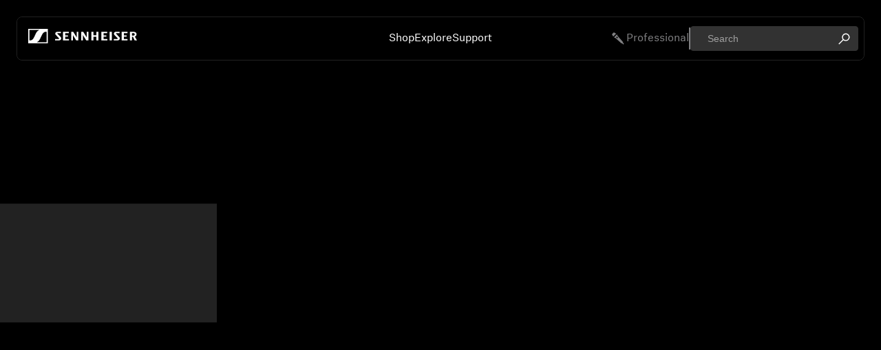

--- FILE ---
content_type: text/html; charset=utf-8
request_url: https://www.sennheiser-hearing.com/en-CN/ambeo-tested-in-the-wild/
body_size: 24725
content:
<!DOCTYPE html><html lang="en-CN"><head><meta charSet="utf-8"/><meta name="viewport" content="width=device-width"/><meta name="robots" content="index,follow"/><title>- AMBEO - Soundbars | Sennheiser China</title><meta name="description" content="Immerse yourself in a truly three-dimensional sound experience. The ultimate in home theatre audio with Sennheiser AMBEO Soundbars. Watch the full video here!"/><link rel="apple-touch-icon" sizes="180x180" href="/favicon/favicon-180x180.png"/><link rel="icon" type="image/png" sizes="32x32" href="/favicon/favicon-32x32.png"/><link rel="icon" type="image/png" sizes="16x16" href="/favicon/favicon-16x16.png"/><link rel="mask-icon" href="/favicon/logo.svg" color="#000000"/><meta name="apple-mobile-web-app-title" content="Sennheiser"/><meta name="application-name" content="Sennheiser"/><meta name="msapplication-TileColor" content="#000000"/><meta name="theme-color" content="#000000"/><meta name="apple-mobile-web-app-status-bar-style" content="#000000"/><link rel="canonical" href="https://www.sennheiser-hearing.com/en-CN/ambeo-tested-in-the-wild/"/><link rel="alternate" hrefLang="x-default" href="https://www.sennheiser-hearing.com/ambeo-tested-in-the-wild/"/><link rel="alternate" hrefLang="en-AU" href="https://www.sennheiser-hearing.com/en-AU/ambeo-tested-in-the-wild/"/><link rel="alternate" hrefLang="es-MX" href="https://www.sennheiser-hearing.com/es-MX/ambeo-tested-in-the-wild/"/><link rel="alternate" hrefLang="ko-KR" href="https://www.sennheiser-hearing.com/ko-KR/ambeo-tested-in-the-wild/"/><link rel="alternate" hrefLang="pt-BR" href="https://www.sennheiser-hearing.com/pt-BR/ambeo-tested-in-the-wild/"/><link rel="alternate" hrefLang="zh-CN" href="https://www.sennheiser-hearing.com/zh-CN/ambeo-tested-in-the-wild/"/><link rel="alternate" hrefLang="en-CN" href="https://www.sennheiser-hearing.com/en-CN/ambeo-tested-in-the-wild/"/><link rel="alternate" hrefLang="en-GB" href="https://www.sennheiser-hearing.com/en-UK/ambeo-tested-in-the-wild/"/><link rel="alternate" hrefLang="en-AE" href="https://www.sennheiser-hearing.com/en-AE/ambeo-tested-in-the-wild/"/><link rel="alternate" hrefLang="es-CL" href="https://www.sennheiser-hearing.com/es-CL/ambeo-tested-in-the-wild/"/><meta name="next-head-count" content="25"/><script>history.scrollRestoration = "manual"</script><link rel="preload" href="/_next/static/media/78c036496055459d-s.p.woff2" as="font" type="font/woff2" crossorigin="anonymous" data-next-font="size-adjust"/><link rel="preload" href="/_next/static/media/c470d2c1d42caaca-s.p.woff2" as="font" type="font/woff2" crossorigin="anonymous" data-next-font="size-adjust"/><link rel="preload" href="/_next/static/media/6ba3da52b9e62b63-s.p.woff2" as="font" type="font/woff2" crossorigin="anonymous" data-next-font="size-adjust"/><link rel="preload" href="/_next/static/media/5478abfc4dc39da9-s.p.woff2" as="font" type="font/woff2" crossorigin="anonymous" data-next-font="size-adjust"/><script id="conditional-gtm-loading" data-nscript="beforeInteractive">
            function OptanonWrapper() {
              if (
                OnetrustActiveGroups.includes("C0002") ||
                OnetrustActiveGroups.includes("C0003") ||
                OnetrustActiveGroups.includes("C0004")
              ) {
                (function(w,d,s,l,i){w[l]=w[l]||[];w[l].push({'gtm.start':
                new Date().getTime(),event:'gtm.js'});var f=d.getElementsByTagName(s)[0],
                j=d.createElement(s),dl=l!='dataLayer'?'&l='+l:'';j.async=true;j.src=
                'https://www.googletagmanager.com/gtm.js?id='+i+dl;f.parentNode.insertBefore(j,f);
                })(window,document,'script','dataLayer','GTM-PLKCN5L');
              }
            }
          </script><link rel="preload" href="/_next/static/css/9d05ab58ad0122d1.css" as="style"/><link rel="stylesheet" href="/_next/static/css/9d05ab58ad0122d1.css" data-n-g=""/><link rel="preload" href="/_next/static/css/18d571bbc81e2ef0.css" as="style"/><link rel="stylesheet" href="/_next/static/css/18d571bbc81e2ef0.css" data-n-p=""/><link rel="preload" href="/_next/static/css/2c29d00629ab5753.css" as="style"/><link rel="stylesheet" href="/_next/static/css/2c29d00629ab5753.css" data-n-p=""/><link rel="preload" href="/_next/static/css/910259593bfcd126.css" as="style"/><link rel="stylesheet" href="/_next/static/css/910259593bfcd126.css" data-n-p=""/><noscript data-n-css=""></noscript><script defer="" nomodule="" src="/_next/static/chunks/polyfills-42372ed130431b0a.js"></script><script src="/_next/static/chunks/webpack-ea2fbf0154c68cab.js" defer=""></script><script src="/_next/static/chunks/framework-e83143638bdbff0c.js" defer=""></script><script src="/_next/static/chunks/main-4d54b8625eb51da1.js" defer=""></script><script src="/_next/static/chunks/pages/_app-20dbe2f0deaf01ab.js" defer=""></script><script src="/_next/static/chunks/15-343413fccbccbc2d.js" defer=""></script><script src="/_next/static/chunks/2284-2d735e730632b6f7.js" defer=""></script><script src="/_next/static/chunks/5960-f21f58dd921ee330.js" defer=""></script><script src="/_next/static/chunks/2537-2ebc41351a4848bf.js" defer=""></script><script src="/_next/static/chunks/5066-f4429afd427419bb.js" defer=""></script><script src="/_next/static/chunks/6401-97fcdf43a373f83e.js" defer=""></script><script src="/_next/static/chunks/5955-d2e19227df5dcb80.js" defer=""></script><script src="/_next/static/chunks/9274-cb23bb4015b57b7b.js" defer=""></script><script src="/_next/static/chunks/pages/%5Bpage%5D-d558172f9a54aa50.js" defer=""></script><script src="/_next/static/GlAguUb0gp16RuWOOzwWB/_buildManifest.js" defer=""></script><script src="/_next/static/GlAguUb0gp16RuWOOzwWB/_ssgManifest.js" defer=""></script></head><body class="__className_e4a24e"><noscript><iframe src="https://www.googletagmanager.com/ns.html?id=GTM-PLKCN5L" height="0" width="0" style="display:none;visibility:hidden"></iframe></noscript><div id="__next"><div class="__className_e4a24e"></div></div><script id="__NEXT_DATA__" type="application/json">{"props":{"pageProps":{"stage":"PUBLISHED","common":{"store":{"countryCode":"CN","domain":"sennheiser-global-sandbox.myshopify.com","token":"45d4d207dd67b388a7fd53a2bea09003"},"countries":[{"id":"ckz03348w20yq0c429b6knkar","label":"Australia","value":"AU","countryCode":"AU","languages":[{"key":"2","label":"English","value":"en"}],"evalancheCountryCode":"115","pricePrefix":null,"isSupportedCountry":true,"withoutCents":false,"showSearchFilters":false,"bnpl":{"provider":"Afterpay","installments":4,"taxRate":1,"displayText":"%installments% payments of %price% with %logo%","logo":{"image":{"url":"https://eu-central-1-akqa.graphassets.com/AGz66yvUcQ42Ggm7CrXdgz/output=format:webp/cmd5p7s9hx0i407w26ne89tve","handle":"cmd5p7s9hx0i407w26ne89tve","width":6328,"height":2204},"alt":"Afterpay"},"readMore":false}},{"id":"ckz033kg821gk0e394429pble","label":"Austria","value":"AT","countryCode":"AT","languages":[{"key":"1","label":"German","value":"de"},{"key":"2","label":"English","value":"en"}],"evalancheCountryCode":"2","pricePrefix":null,"isSupportedCountry":true,"withoutCents":false,"showSearchFilters":true,"bnpl":{"provider":"Klarna","installments":6,"taxRate":1,"displayText":"%installments% payments of %price% with %logo%","logo":{"image":{"url":"https://eu-central-1-akqa.graphassets.com/AGz66yvUcQ42Ggm7CrXdgz/output=format:webp/cmdoiivpdihs007uhgok1jazp","handle":"cmdoiivpdihs007uhgok1jazp","width":51,"height":13},"alt":"klarna"},"readMore":false}},{"id":"ckz035zn421i00e39os5iygkm","label":"Belgium","value":"BE","countryCode":"BE","languages":[{"key":"9","label":"Dutch","value":"nl"},{"key":"4","label":"Français","value":"fr"},{"key":"2","label":"English","value":"en"}],"evalancheCountryCode":"15","pricePrefix":null,"isSupportedCountry":true,"withoutCents":false,"showSearchFilters":true,"bnpl":{"provider":"Klarna","installments":3,"taxRate":1.12,"displayText":"%installments% payments of %price% with %logo%","logo":{"image":{"url":"https://eu-central-1-akqa.graphassets.com/AGz66yvUcQ42Ggm7CrXdgz/output=format:webp/cmdoiivpdihs007uhgok1jazp","handle":"cmdoiivpdihs007uhgok1jazp","width":51,"height":13},"alt":"klarna"},"readMore":false}},{"id":"ckz03dq6w21n00e39049rpgqu","label":"Canada","value":"CA","countryCode":null,"languages":[{"key":"4","label":"Français","value":"fr"},{"key":"2","label":"English","value":"en"}],"evalancheCountryCode":"31","pricePrefix":null,"isSupportedCountry":true,"withoutCents":false,"showSearchFilters":true,"bnpl":{"provider":"Sezzle","installments":4,"taxRate":1,"displayText":"%installments% payments of %price% with %logo%","logo":{"image":{"url":"https://eu-central-1-akqa.graphassets.com/AGz66yvUcQ42Ggm7CrXdgz/output=format:webp/cmd5p9yhv47b806uvjusggf06","handle":"cmd5p9yhv47b806uvjusggf06","width":720,"height":330},"alt":"Sezzle"},"readMore":false}},{"id":"ckz03k3cw21q30e39w4mgje48","label":"Chile","value":"CL","countryCode":"CL","languages":[{"key":"5","label":"Spanish","value":"es"}],"evalancheCountryCode":null,"pricePrefix":null,"isSupportedCountry":true,"withoutCents":false,"showSearchFilters":true,"bnpl":false},{"id":"ckz03kbug219d0c42439jdlyi","label":"Chinese Mainland","value":"CN","countryCode":"CN","languages":[{"key":"2","label":"English","value":"en"},{"key":"3","label":"Chinese","value":"zh"}],"evalancheCountryCode":"32","pricePrefix":null,"isSupportedCountry":true,"withoutCents":false,"showSearchFilters":false,"bnpl":false},{"id":"ckz03ot401yzg0b46us8esh8v","label":"Denmark","value":"DK","countryCode":"DK","languages":[{"key":"17","label":"Danish","value":"da"}],"evalancheCountryCode":"16","pricePrefix":null,"isSupportedCountry":true,"withoutCents":false,"showSearchFilters":true,"bnpl":false},{"id":"ckz03suy020z50c00cyrsrvkv","label":"Finland","value":"FI","countryCode":"FI","languages":[{"key":"2","label":"English","value":"en"}],"evalancheCountryCode":"17","pricePrefix":null,"isSupportedCountry":true,"withoutCents":false,"showSearchFilters":true,"bnpl":false},{"id":"ckz03tb5c1z280b46qvrjk17a","label":"France","value":"FR","countryCode":"FR","languages":[{"key":"4","label":"Français","value":"fr"}],"evalancheCountryCode":"18","pricePrefix":null,"isSupportedCountry":true,"withoutCents":false,"showSearchFilters":true,"bnpl":{"provider":"Klarna","installments":3,"taxRate":1.12,"displayText":"3 paiements de %price% avec %logo%","logo":{"image":{"url":"https://eu-central-1-akqa.graphassets.com/AGz66yvUcQ42Ggm7CrXdgz/output=format:webp/cmdoiivpdihs007uhgok1jazp","handle":"cmdoiivpdihs007uhgok1jazp","width":51,"height":13},"alt":"klarna"},"readMore":false}},{"id":"ckyvirkdc02bm0a40caryec0f","label":"Germany","value":"DE","countryCode":"DE","languages":[{"key":"1","label":"German","value":"de"},{"key":"2","label":"English","value":"en"}],"evalancheCountryCode":"1","pricePrefix":null,"isSupportedCountry":true,"withoutCents":false,"showSearchFilters":true,"bnpl":{"provider":"Klarna","installments":6,"taxRate":1,"displayText":"%installments% payments of %price% with %logo%","logo":{"image":{"url":"https://eu-central-1-akqa.graphassets.com/AGz66yvUcQ42Ggm7CrXdgz/output=format:webp/cmdoiivpdihs007uhgok1jazp","handle":"cmdoiivpdihs007uhgok1jazp","width":51,"height":13},"alt":"klarna"},"readMore":false}},{"id":"ckyviu13s02ct0a40wqxlbjvn","label":"Global","value":"","countryCode":null,"languages":[{"key":"2","label":"English","value":"en"}],"evalancheCountryCode":"-","pricePrefix":null,"isSupportedCountry":true,"withoutCents":false,"showSearchFilters":false,"bnpl":false},{"id":"ckz040x2g1z6s0b46r45q1vz6","label":"Hong Kong SAR, China","value":"HK","countryCode":"HK","languages":[{"key":"2","label":"Chinese","value":"zh"},{"key":"1","label":"English","value":"en"}],"evalancheCountryCode":null,"pricePrefix":null,"isSupportedCountry":true,"withoutCents":false,"showSearchFilters":false,"bnpl":false},{"id":"ckz0419ew21l90c42c34s12p0","label":"Hungary","value":"HU","countryCode":"HU","languages":[{"key":"2","label":"Hungarian","value":"hu"}],"evalancheCountryCode":null,"pricePrefix":null,"isSupportedCountry":true,"withoutCents":false,"showSearchFilters":true,"bnpl":false},{"id":"ckz041pm821lv0c426l2tgq7m","label":"India","value":"IN","countryCode":"IN","languages":[{"key":"2","label":"English","value":"en"}],"evalancheCountryCode":"82","pricePrefix":"MRP","isSupportedCountry":true,"withoutCents":false,"showSearchFilters":false,"bnpl":false},{"id":"ckz041xc0220y0e398tmxc80i","label":"Indonesia","value":"ID","countryCode":"ID","languages":[{"key":"2","label":"English","value":"en"}],"evalancheCountryCode":"83","pricePrefix":null,"isSupportedCountry":true,"withoutCents":true,"showSearchFilters":false,"bnpl":false},{"id":"ckz042nkg214t0c00b20wqnd5","label":"Ireland","value":"IE","countryCode":"IE","languages":[{"key":"2","label":"English","value":"en"}],"evalancheCountryCode":"21","pricePrefix":null,"isSupportedCountry":true,"withoutCents":false,"showSearchFilters":true,"bnpl":{"provider":"Klarna","installments":3,"taxRate":1.12,"displayText":"%installments% payments of %price% with %logo%","logo":{"image":{"url":"https://eu-central-1-akqa.graphassets.com/AGz66yvUcQ42Ggm7CrXdgz/output=format:webp/cmdoiivpdihs007uhgok1jazp","handle":"cmdoiivpdihs007uhgok1jazp","width":51,"height":13},"alt":"klarna"},"readMore":false}},{"id":"ckz0435bc221s0e39i8hgoixa","label":"Italy","value":"IT","countryCode":"IT","languages":[{"key":"3","label":"Italian","value":"it"}],"evalancheCountryCode":"22","pricePrefix":null,"isSupportedCountry":true,"withoutCents":false,"showSearchFilters":true,"bnpl":{"provider":"Klarna","installments":3,"taxRate":1.12,"displayText":"3 pagamenti di %price% con %logo%","logo":{"image":{"url":"https://eu-central-1-akqa.graphassets.com/AGz66yvUcQ42Ggm7CrXdgz/output=format:webp/cmdoiivpdihs007uhgok1jazp","handle":"cmdoiivpdihs007uhgok1jazp","width":51,"height":13},"alt":"klarna"},"readMore":false}},{"id":"ckz04406g21nx0c42aovnar9q","label":"Japan","value":"JP","countryCode":"JP","languages":[{"key":"10","label":"Japanese","value":"ja"},{"key":"2","label":"English","value":"en"}],"evalancheCountryCode":"37","pricePrefix":null,"isSupportedCountry":true,"withoutCents":false,"showSearchFilters":false,"bnpl":false},{"id":"ckz045od4216o0c000j66c1fm","label":"Korea, Republic of","value":"KR","countryCode":"KR","languages":[{"key":"2","label":"Korean","value":"ko"}],"evalancheCountryCode":"118","pricePrefix":null,"isSupportedCountry":true,"withoutCents":false,"showSearchFilters":false,"bnpl":false},{"id":"ckz04ao5c1zch0b46klvrg8p2","label":"Luxembourg","value":"LU","countryCode":"LU","languages":[{"key":"4","label":"Français","value":"fr"},{"key":"2","label":"English","value":"en"}],"evalancheCountryCode":"23","pricePrefix":null,"isSupportedCountry":true,"withoutCents":false,"showSearchFilters":true,"bnpl":false},{"id":"ckz04c3ug21av0c00lxp2y3fq","label":"Malaysia","value":"MY","countryCode":"MY","languages":[{"key":"2","label":"English","value":"en"}],"evalancheCountryCode":"121","pricePrefix":null,"isSupportedCountry":true,"withoutCents":false,"showSearchFilters":false,"bnpl":false},{"id":"ckz2o08mo5qck0b46uvovsopk","label":"Mexico","value":"MX","countryCode":"MX","languages":[{"key":"5","label":"Spanish","value":"es"}],"evalancheCountryCode":"122","pricePrefix":null,"isSupportedCountry":true,"withoutCents":false,"showSearchFilters":true,"bnpl":{"provider":"kueskiPay","installments":6,"taxRate":1.12,"displayText":"%installments% pagos de %price% con %logo%","logo":{"image":{"url":"https://eu-central-1-akqa.graphassets.com/AGz66yvUcQ42Ggm7CrXdgz/output=format:webp/cmd5pizbp5e0m08vyyandvosm","handle":"cmd5pizbp5e0m08vyyandvosm","width":1024,"height":360},"alt":"kueskiPay"},"readMore":false}},{"id":"ckz2o4uiw5tde0b467wjglmoa","label":"Netherlands","value":"NL","countryCode":"NL","languages":[{"key":"9","label":"Dutch","value":"nl"},{"key":"2","label":"English","value":"en"}],"evalancheCountryCode":"24","pricePrefix":null,"isSupportedCountry":true,"withoutCents":false,"showSearchFilters":true,"bnpl":{"provider":"Klarna","installments":6,"taxRate":1.12,"displayText":"%installments% payments of %price% with %logo%","logo":{"image":{"url":"https://eu-central-1-akqa.graphassets.com/AGz66yvUcQ42Ggm7CrXdgz/output=format:webp/cmdoiivpdihs007uhgok1jazp","handle":"cmdoiivpdihs007uhgok1jazp","width":51,"height":13},"alt":"klarna"},"readMore":false}},{"id":"ckz2of77k5uvc0c4234b70a9y","label":"New Zealand","value":"NZ","countryCode":"NZ","languages":[{"key":"2","label":"English","value":"en"}],"evalancheCountryCode":"117","pricePrefix":null,"isSupportedCountry":true,"withoutCents":false,"showSearchFilters":true,"bnpl":false},{"id":"ckz2ok0tk5vp30c42uawoowav","label":"Philippines","value":"PH","countryCode":"PH","languages":[{"key":"2","label":"English","value":"en"}],"evalancheCountryCode":"221","pricePrefix":null,"isSupportedCountry":true,"withoutCents":false,"showSearchFilters":false,"bnpl":false},{"id":"ckz37aaqo8hq50b46jk5d7anx","label":"Portugal","value":"PT","countryCode":"PT","languages":[{"key":"19","label":"Portuguese","value":"pt"}],"evalancheCountryCode":null,"pricePrefix":null,"isSupportedCountry":true,"withoutCents":false,"showSearchFilters":true,"bnpl":{"provider":"Klarna","installments":3,"taxRate":1.12,"displayText":"%installments% payments of %price% with %logo%","logo":{"image":{"url":"https://eu-central-1-akqa.graphassets.com/AGz66yvUcQ42Ggm7CrXdgz/output=format:webp/cmdoiivpdihs007uhgok1jazp","handle":"cmdoiivpdihs007uhgok1jazp","width":51,"height":13},"alt":"klarna"},"readMore":false}},{"id":"ckz37anuw8gt70c00hkcw0sbj","label":"Puerto Rico","value":"PR","countryCode":null,"languages":[{"key":"2","label":"English","value":"en","externalUrl":"https://www.sennheiser-hearing.com/en-US/"}],"evalancheCountryCode":null,"pricePrefix":null,"isSupportedCountry":false,"withoutCents":false,"showSearchFilters":false,"bnpl":false},{"id":"ckz37g5e08h850c00sl1wx8hw","label":"Singapore","value":"SG","countryCode":"SG","languages":[{"key":"2","label":"English","value":"en"}],"evalancheCountryCode":"114","pricePrefix":null,"isSupportedCountry":true,"withoutCents":false,"showSearchFilters":true,"bnpl":{"provider":"Atome","installments":3,"taxRate":1,"displayText":"%installments% payments of %price% with %logo%","logo":{"image":{"url":"https://eu-central-1-akqa.graphassets.com/AGz66yvUcQ42Ggm7CrXdgz/output=format:webp/cmd5pgnc44wvi06un189iycp7","handle":"cmd5pgnc44wvi06un189iycp7","width":1051,"height":401},"alt":"Atome"},"readMore":false}},{"id":"ckz37hvw08igg0b46hzefkhqo","label":"Spain","value":"ES","countryCode":"ES","languages":[{"key":"5","label":"Spanish","value":"es"}],"evalancheCountryCode":null,"pricePrefix":null,"isSupportedCountry":true,"withoutCents":false,"showSearchFilters":true,"bnpl":{"provider":"Klarna","installments":3,"taxRate":1.12,"displayText":"%installments% pagos de %price% con %logo%","logo":{"image":{"url":"https://eu-central-1-akqa.graphassets.com/AGz66yvUcQ42Ggm7CrXdgz/output=format:webp/cmdoiivpdihs007uhgok1jazp","handle":"cmdoiivpdihs007uhgok1jazp","width":51,"height":13},"alt":"klarna"},"readMore":false}},{"id":"ckz37kbuo8inv0b46igyxielr","label":"Sweden","value":"SE","countryCode":"SE","languages":[{"key":"18","label":"Swedish","value":"sv"}],"evalancheCountryCode":"26","pricePrefix":null,"isSupportedCountry":true,"withoutCents":false,"showSearchFilters":true,"bnpl":{"provider":"Klarna","installments":6,"taxRate":1,"displayText":"%installments% payments of %price% with %logo%","logo":{"image":{"url":"https://eu-central-1-akqa.graphassets.com/AGz66yvUcQ42Ggm7CrXdgz/output=format:webp/cmdoiivpdihs007uhgok1jazp","handle":"cmdoiivpdihs007uhgok1jazp","width":51,"height":13},"alt":"klarna"},"readMore":false}},{"id":"ckz37kkc88k9t0c42xplynjeg","label":"Switzerland","value":"CH","countryCode":"CH","languages":[{"key":"4","label":"Français","value":"fr"},{"key":"1","label":"German","value":"de"}],"evalancheCountryCode":"3","pricePrefix":null,"isSupportedCountry":true,"withoutCents":false,"showSearchFilters":false,"bnpl":false},{"id":"ckz37m4o08kg30c42s3wyus05","label":"Thailand","value":"TH","countryCode":"TH","languages":[{"key":"2","label":"English","value":"en"},{"key":"99","label":"Thai","value":"th"}],"evalancheCountryCode":"245","pricePrefix":null,"isSupportedCountry":true,"withoutCents":false,"showSearchFilters":false,"bnpl":false},{"id":"ckz37px8o8i0u0c00npdd48x8","label":"United Arab Emirates","value":"AE","countryCode":"AE","languages":[{"key":"2","label":"English","value":"en"}],"evalancheCountryCode":"58","pricePrefix":null,"isSupportedCountry":true,"withoutCents":false,"showSearchFilters":false,"bnpl":false},{"id":"ckyvh4fig011j0a40qfbnel0e","label":"United Kingdom","value":"UK","countryCode":"GB","languages":[{"key":"2","label":"English","value":"en"}],"evalancheCountryCode":"20","pricePrefix":null,"isSupportedCountry":true,"withoutCents":false,"showSearchFilters":true,"bnpl":{"provider":"Klarna","installments":6,"taxRate":1.12,"displayText":"%installments% payments of %price% with %logo%","logo":{"image":{"url":"https://eu-central-1-akqa.graphassets.com/AGz66yvUcQ42Ggm7CrXdgz/output=format:webp/cmdoiivpdihs007uhgok1jazp","handle":"cmdoiivpdihs007uhgok1jazp","width":51,"height":13},"alt":"klarna"},"readMore":false}},{"id":"ckz37r3og8kws0c42m5qjsoe0","label":"United States","value":"US","countryCode":"US","languages":[{"key":"2","label":"English","value":"en"}],"evalancheCountryCode":"57","pricePrefix":null,"isSupportedCountry":true,"withoutCents":false,"showSearchFilters":true,"bnpl":{"provider":"Shop Pay","installments":4,"taxRate":1,"displayText":"%installments% payments of %price% with %logo%","logo":{"image":{"url":"https://eu-central-1-akqa.graphassets.com/AGz66yvUcQ42Ggm7CrXdgz/output=format:webp/cmd5ozumg3ro207vzvodkwmtz","handle":"cmd5ozumg3ro207vzvodkwmtz","width":4194,"height":1306},"alt":"Shop Pay"},"readMore":false}},{"id":"ckz37uid48ibk0c00wdciudrh","label":"Vietnam","value":"VN","countryCode":"VN","languages":[{"key":"2","label":"Vietnamese","value":"vn","externalUrl":"https://vn.sennheiser-hearing.com"}],"evalancheCountryCode":"123","pricePrefix":null,"isSupportedCountry":false,"withoutCents":false,"showSearchFilters":true,"bnpl":false}],"navigations":{"main":{"isMainMenuItem":true,"items":[{"label":"Headphones","type":"NavigationItem","visible":true,"slug":"headphones","url":"/headphones/","image":{"url":"https://eu-central-1-akqa.graphassets.com/AGz66yvUcQ42Ggm7CrXdgz/output=format:webp/EWBEf13tSC6EencB0ukc","handle":"EWBEf13tSC6EencB0ukc","width":1920,"height":1080,"altText":null},"links":[{"label":"All Headphones","type":"NavigationItem","visible":true,"slug":"headphones","url":"/headphones/","image":{"url":"https://eu-central-1-akqa.graphassets.com/AGz66yvUcQ42Ggm7CrXdgz/output=format:webp/EWBEf13tSC6EencB0ukc","handle":"EWBEf13tSC6EencB0ukc","width":1920,"height":1080,"altText":null}},{"label":"True Wireless","type":"NavigationItem","visible":true,"slug":"true-wireless","url":"/headphones/true-wireless/","image":{"url":"https://eu-central-1-akqa.graphassets.com/AGz66yvUcQ42Ggm7CrXdgz/output=format:webp/TH4ZyTKDS3Sy0K3ezqFK","handle":"TH4ZyTKDS3Sy0K3ezqFK","width":800,"height":450,"altText":null},"parent":{"label":"Headphones","slug":"headphones","url":"/headphones/"}},{"label":"Wireless Headphones","type":"NavigationItem","visible":true,"slug":"wireless-headphones","url":"/headphones/wireless-headphones/","image":{"url":"https://eu-central-1-akqa.graphassets.com/AGz66yvUcQ42Ggm7CrXdgz/output=format:webp/LktIWEFwRtiGhVlW85DP","handle":"LktIWEFwRtiGhVlW85DP","width":1920,"height":1080,"altText":null},"parent":{"label":"Headphones","slug":"headphones","url":"/headphones/"}},{"label":"Over-Ear Headphones","type":"NavigationItem","visible":true,"slug":"over-ear-headphones","url":"/headphones/over-ear-headphones/","image":{"url":"https://eu-central-1-akqa.graphassets.com/AGz66yvUcQ42Ggm7CrXdgz/output=format:webp/C61vsLxHQ62tk8Zmp6KS","handle":"C61vsLxHQ62tk8Zmp6KS","width":800,"height":450,"altText":null},"parent":{"label":"Headphones","slug":"headphones","url":"/headphones/"}},{"label":"In-Ear Headphones","type":"NavigationItem","visible":true,"slug":"in-ear-headphones","url":"/headphones/in-ear-headphones/","image":{"url":"https://eu-central-1-akqa.graphassets.com/AGz66yvUcQ42Ggm7CrXdgz/output=format:webp/7q7R0I6aRhmCKUFelCDS","handle":"7q7R0I6aRhmCKUFelCDS","width":1920,"height":1080,"altText":null},"parent":{"label":"Headphones","slug":"headphones","url":"/headphones/"}},{"label":"Noise-Cancelling Headphones","type":"NavigationItem","visible":true,"slug":"noise-cancelling-headphones","url":"/headphones/noise-cancelling-headphones/","image":{"url":"https://eu-central-1-akqa.graphassets.com/AGz66yvUcQ42Ggm7CrXdgz/output=format:webp/uBI910NbSJuedWVMrU9B","handle":"uBI910NbSJuedWVMrU9B","width":1920,"height":1080,"altText":null},"parent":{"label":"Headphones","slug":"headphones","url":"/headphones/"}},{"label":"Earbuds","type":"NavigationItem","visible":false,"slug":"earbuds","url":"/headphones/earbuds/","image":{"url":"https://eu-central-1-akqa.graphassets.com/AGz66yvUcQ42Ggm7CrXdgz/output=format:webp/cm8n4xe6r4mtc07ujf118pu4i","handle":"cm8n4xe6r4mtc07ujf118pu4i","width":1920,"height":1080,"altText":null},"parent":{"label":"Headphones","slug":"headphones","url":"/headphones/"}},{}]},{"label":"Audiophile","type":"NavigationItem","visible":true,"slug":"audiophiles-headphones","url":"/audiophiles-headphones/","image":{"url":"https://eu-central-1-akqa.graphassets.com/AGz66yvUcQ42Ggm7CrXdgz/output=format:webp/8WPjNf95Q4W4M7EmyrXa","handle":"8WPjNf95Q4W4M7EmyrXa","width":1920,"height":1080,"altText":null},"links":[{"label":"All Audiophile Headphones","type":"NavigationItem","visible":true,"slug":"audiophiles-headphones","url":"/audiophiles-headphones/","image":{"url":"https://eu-central-1-akqa.graphassets.com/AGz66yvUcQ42Ggm7CrXdgz/output=format:webp/8WPjNf95Q4W4M7EmyrXa","handle":"8WPjNf95Q4W4M7EmyrXa","width":1920,"height":1080,"altText":null}},{"label":"Home Listening","type":"NavigationItem","visible":true,"slug":"home-listening","url":"/audiophiles-headphones/home-listening/","image":{"url":"https://eu-central-1-akqa.graphassets.com/AGz66yvUcQ42Ggm7CrXdgz/output=format:webp/MPSHOmEFTeamdgqgnj8r","handle":"MPSHOmEFTeamdgqgnj8r","width":1920,"height":1080,"altText":null},"parent":{"label":"Audiophile","slug":"audiophiles-headphones","url":"/audiophiles-headphones/"}},{"label":"Mobile Listening","type":"NavigationItem","visible":true,"slug":"mobile-listening","url":"/audiophiles-headphones/mobile-listening/","image":{"url":"https://eu-central-1-akqa.graphassets.com/AGz66yvUcQ42Ggm7CrXdgz/output=format:webp/cm8n6qn006but0fuq6aaownbm","handle":"cm8n6qn006but0fuq6aaownbm","width":1920,"height":1080,"altText":null},"parent":{"label":"Audiophile","slug":"audiophiles-headphones","url":"/audiophiles-headphones/"}},{},{"label":"Audiophile Gaming","type":"NavigationItem","visible":true,"slug":"audiophile-gaming","url":"audiophile-gaming","image":{"url":"https://eu-central-1-akqa.graphassets.com/AGz66yvUcQ42Ggm7CrXdgz/output=format:webp/LHoFfreEQ4CHRhd8jyqz","handle":"LHoFfreEQ4CHRhd8jyqz","width":1920,"height":1080,"altText":null}}]},{"label":"Soundbars","type":"NavigationItem","visible":true,"slug":"soundbars","url":"/soundbars/","image":{"url":"https://eu-central-1-akqa.graphassets.com/AGz66yvUcQ42Ggm7CrXdgz/output=format:webp/5eZ5woYxQKG35nObVIuv","handle":"5eZ5woYxQKG35nObVIuv","width":1920,"height":1080,"altText":"sennheiser AMBEO Soundbar"},"links":[{"label":"All Soundbars","type":"NavigationItem","visible":true,"slug":"soundbars","url":"/soundbars/","image":{"url":"https://eu-central-1-akqa.graphassets.com/AGz66yvUcQ42Ggm7CrXdgz/output=format:webp/w6SmMkpwSme3qIiyIKIa","handle":"w6SmMkpwSme3qIiyIKIa","width":3840,"height":2160,"altText":"Ambeo Soundbar set Sennheiser"}},{"label":"-AMBEO- Soundbars ","type":"NavigationItem","visible":true,"active":true,"slug":"ambeo-tested-in-the-wild","url":"/ambeo-tested-in-the-wild/"}]},{"label":"Hearing","type":"NavigationItem","visible":true,"slug":"hearing","url":"/hearing/","image":{"url":"https://eu-central-1-akqa.graphassets.com/AGz66yvUcQ42Ggm7CrXdgz/output=format:webp/cm8oji7gs8k9707utre1ssarn","handle":"cm8oji7gs8k9707utre1ssarn","width":1920,"height":1080,"altText":null},"links":[{"label":"Hearing","type":"NavigationItem","visible":true,"slug":"hearing","url":"/hearing/","image":{"url":"https://eu-central-1-akqa.graphassets.com/AGz66yvUcQ42Ggm7CrXdgz/output=format:webp/7GJk8LOyQFSEelnsE3h1","handle":"7GJk8LOyQFSEelnsE3h1","width":1920,"height":1080,"altText":null}},{"label":"TV Hearing","type":"NavigationItem","visible":true,"slug":"tv-hearing","url":"/hearing/tv-hearing/","image":{"url":"https://eu-central-1-akqa.graphassets.com/AGz66yvUcQ42Ggm7CrXdgz/output=format:webp/IgkMuJnDQTWxDHLwztVm","handle":"IgkMuJnDQTWxDHLwztVm","width":1920,"height":1080,"altText":null},"parent":{"label":"Hearing","slug":"hearing","url":"/hearing/"}},{"label":"Conversation Clear Plus","type":"NavigationItem","visible":true,"slug":"conversation-clear-plus","url":"/p/conversation-clear-plus/","image":{"url":"https://eu-central-1-akqa.graphassets.com/AGz66yvUcQ42Ggm7CrXdgz/output=format:webp/MwWI9LnfRiW4XkQqdvCU","handle":"MwWI9LnfRiW4XkQqdvCU","width":1920,"height":1080,"altText":"sennheiser conversation clear plus friends"}},{},{"label":"Self-Fitting Hearing Aid","type":"NavigationItem","visible":true,"slug":"self-fitting-hearing-aid","url":"self-fitting-hearing-aid","image":{"url":"https://eu-central-1-akqa.graphassets.com/AGz66yvUcQ42Ggm7CrXdgz/output=format:webp/cm8n5e5zubn4407ujtchhasqe","handle":"cm8n5e5zubn4407ujtchhasqe","width":1920,"height":1080,"altText":null}},{}]},{"label":"Support","type":"Link","visible":true,"slug":"support","url":"/support/"},{"label":"Spare Parts \u0026 Accessories","type":"NavigationItem","visible":true,"slug":"spare-parts-and-accessories","url":"/spare-parts-and-accessories/","image":{"url":"https://eu-central-1-akqa.graphassets.com/AGz66yvUcQ42Ggm7CrXdgz/output=format:webp/cm8iorc4vvcen07w2d1cz7vuq","handle":"cm8iorc4vvcen07w2d1cz7vuq","width":1920,"height":1080,"altText":null},"links":[{"label":"Spare Parts \u0026 Accessories","type":"Link","visible":true,"url":"https://shop.sennheiser.com.cn/Product/List/336"}]},{"label":"All Offers","type":"NavigationItem","visible":true,"slug":"offers","url":"/offers/","image":{"url":"https://eu-central-1-akqa.graphassets.com/AGz66yvUcQ42Ggm7CrXdgz/output=format:webp/QZK2ahgxRKCozNfrcURa","handle":"QZK2ahgxRKCozNfrcURa","width":1920,"height":1080,"altText":null}}]},"legal":{"isMainMenuItem":false,"items":[{"label":"Imprint","type":"Link","visible":true,"slug":"imprint","url":"/imprint/"}]},"footer":{"isMainMenuItem":false,"items":[{"label":"Legal Notice","type":"NavigationItem","visible":true,"slug":"privacy","links":[{"label":"Global Privacy Policy","type":"NavigationItem","visible":true,"slug":"privacy","url":"/privacy/"},{},{"label":"General Terms and Conditions of Online Sales to Consumers ","type":"NavigationItem","visible":true,"slug":"terms-of-sale","url":"/terms-of-sale/"},{"label":"Coordinated Vulnerability Disclosure Policy","type":"NavigationItem","visible":true,"slug":"coordinated-vulnerability-disclosure-policy","url":"/coordinated-vulnerability-disclosure-policy/"},{},{},{}]},{"label":"Our Company","type":"NavigationItem","visible":true,"slug":"about-us","links":[{"label":"About Us","type":"NavigationItem","visible":true,"slug":"about-us","url":"/about-us/"},{"label":"Career at Sonova","type":"Link","visible":true,"url":"https://www.sonova.com/en/jobs?brand=221250\u0026keywords="},{"label":"Press Contacts","type":"NavigationItem","visible":true,"slug":"press-contacts","url":"/press-contacts/"},{"label":"Newsroom","type":"Link","visible":true,"url":"https://newsroom.sennheiser.com/gb"}]}]},"social":{"isMainMenuItem":false,"items":[{"label":"Instagram","type":"Link","visible":true,"icon":"instagram","url":"https://www.instagram.com/sennheiser/"},{"label":"Facebook","type":"Link","visible":true,"icon":"facebook","url":"https://www.facebook.com/SennheiserUK/"},{"label":"X","type":"Link","visible":true,"icon":"twitter","url":"https://twitter.com/Sennheiser_UK"},{"label":"Youtube","type":"Link","visible":true,"icon":"youtube","url":"https://www.youtube.com/channel/UCiKPFvWsJBlucrYU8kJMkaQ"},{"label":"Tiktok","type":"Link","visible":true,"icon":"tiktok","url":"https://www.tiktok.com/@sennheiser"}]},"support":{"isMainMenuItem":false,"items":[{"label":"Support","type":"Link","visible":true,"slug":"support","url":"/support/"},{"label":"How to Guides","type":"Link","visible":true,"slug":"how-to-guides","url":"/how-to-guides/"},{"label":"Downloads","type":"Link","visible":true,"slug":"download","url":"/download/"},{"label":"Smart Control App","type":"Link","visible":true,"slug":"smartcontrol","url":"/smartcontrol/"},{"label":"Smart Control Plus App","type":"Link","visible":true,"slug":"smart-control-plus-app","url":"/smart-control-plus-app/"},{"label":"FAQ","type":"Link","visible":true,"icon":"none","slug":"faq","url":"/faq/"},{"label":"Warranty Conditions","type":"Link","visible":true,"slug":"warranty-conditions","url":"/warranty-conditions/"},{"label":"Repair \u0026 Service","type":"Link","visible":true,"url":"https://spares.sennheiser-hearing.com/"},{"label":"Contact","type":"Link","visible":true,"slug":"contact","url":"/contact/"}]},"explore":{"isMainMenuItem":true,"items":[{"label":"About Us","type":"NavigationItem","visible":true,"slug":"about-us","url":"/about-us/","image":{"url":"https://eu-central-1-akqa.graphassets.com/AGz66yvUcQ42Ggm7CrXdgz/output=format:webp/1bhkjTbQQsm7JYONcyD1","handle":"1bhkjTbQQsm7JYONcyD1","width":1920,"height":1080,"altText":null},"links":[{"label":"About Us","type":"NavigationItem","visible":true,"slug":"about-us","url":"/about-us/","image":{"url":"https://eu-central-1-akqa.graphassets.com/AGz66yvUcQ42Ggm7CrXdgz/output=format:webp/PsxVhF1RqWFXafgbWuHa","handle":"PsxVhF1RqWFXafgbWuHa","width":1920,"height":1080,"altText":null}},{"label":"Building the future of audio","type":"NavigationItem","visible":true,"slug":"building-the-future-of-audio","url":"/building-the-future-of-audio/","image":{"url":"https://eu-central-1-akqa.graphassets.com/AGz66yvUcQ42Ggm7CrXdgz/output=format:webp/cm8oj2cdh4o5a07vz6qdddrgk","handle":"cm8oj2cdh4o5a07vz6qdddrgk","width":1920,"height":1080,"altText":null}},{"label":"Our company","type":"NavigationItem","visible":true,"slug":"our-company","url":"/our-company/","image":{"url":"https://eu-central-1-akqa.graphassets.com/AGz66yvUcQ42Ggm7CrXdgz/output=format:webp/1bhkjTbQQsm7JYONcyD1","handle":"1bhkjTbQQsm7JYONcyD1","width":1920,"height":1080,"altText":null}},{"label":"Career at Sonova","type":"NavigationItem","visible":true,"slug":"where-legacy-meets-innovation","url":"/where-legacy-meets-innovation/","image":{"url":"https://eu-central-1-akqa.graphassets.com/AGz66yvUcQ42Ggm7CrXdgz/output=format:webp/5u3zJyjySM2sCjWOahCD","handle":"5u3zJyjySM2sCjWOahCD","width":4096,"height":2731,"altText":null}},{"label":"Hear the world foundation","type":"NavigationItem","visible":true,"slug":"hear-the-world-foundation","url":"/hear-the-world-foundation/","image":{"url":"https://eu-central-1-akqa.graphassets.com/AGz66yvUcQ42Ggm7CrXdgz/output=format:webp/bTbAXQfSiiuicdQrK7BF","handle":"bTbAXQfSiiuicdQrK7BF","width":1920,"height":1068,"altText":null}},{"label":"Audiophile Experience Center","type":"NavigationItem","visible":true,"slug":"audiophile-experience-center","url":"/audiophile-experience-center/","image":{"url":"https://eu-central-1-akqa.graphassets.com/AGz66yvUcQ42Ggm7CrXdgz/output=format:webp/qW9BQEbbRviOsaEtbwRW","handle":"qW9BQEbbRviOsaEtbwRW","width":1426,"height":800,"altText":"audiophile hero desktop"}}]},{"label":"Technology","type":"NavigationItem","visible":true,"slug":"technology","url":"/technology/","links":[{"label":"Technology","type":"NavigationItem","visible":true,"slug":"technology","url":"/technology/","image":{"url":"https://eu-central-1-akqa.graphassets.com/AGz66yvUcQ42Ggm7CrXdgz/output=format:webp/sX4YmaC7RVud7nAwfQFl","handle":"sX4YmaC7RVud7nAwfQFl","width":1920,"height":756,"altText":"Technology hero desktop"}},{"label":"AMBEO|OS and Smart Control App","type":"NavigationItem","visible":true,"slug":"ambeo-os-smart-control","url":"/ambeo-os-smart-control/","image":{"url":"https://eu-central-1-akqa.graphassets.com/AGz66yvUcQ42Ggm7CrXdgz/output=format:webp/CigP4g2NTVWHpLeSX3I4","handle":"CigP4g2NTVWHpLeSX3I4","width":624,"height":362,"altText":null}},{"label":"AudioVitality®","type":"NavigationItem","visible":true,"slug":"audio-vitality-sennheiser","url":"/audio-vitality-sennheiser/","image":{"url":"https://eu-central-1-akqa.graphassets.com/AGz66yvUcQ42Ggm7CrXdgz/output=format:webp/EzSLXlPrSU6KhHfcOLD8","handle":"EzSLXlPrSU6KhHfcOLD8","width":3659,"height":3271,"altText":null}},{"label":"Sennheiser Hearing Test App","type":"NavigationItem","visible":true,"slug":"sennheiser-hearing-test-app","url":"/sennheiser-hearing-test-app/","image":{"url":"https://eu-central-1-akqa.graphassets.com/AGz66yvUcQ42Ggm7CrXdgz/output=format:webp/cm8iupl89kdi607w2x887ia6k","handle":"cm8iupl89kdi607w2x887ia6k","width":1920,"height":1080,"altText":"Person using Sennheiser Hearing Test App on smartphone"}}]},{"label":"Sound Space","type":"NavigationItem","visible":true,"slug":"sound-space","url":"/sound-space/","links":[{"label":"Sound Space","type":"NavigationItem","visible":true,"slug":"sound-space","url":"/sound-space/"}]}]}},"mainNavigation":[{"label":"Shop","hasDirectDestination":false,"hasMegaMenu":true,"directDestination":null,"defaultPreviewImage":{"url":"https://eu-central-1-akqa.graphassets.com/AGz66yvUcQ42Ggm7CrXdgz/output=format:webp/cmig1skaftix907vx64oqsci3","handle":"cmig1skaftix907vx64oqsci3","width":1920,"height":1080,"altText":null},"megaMenu":[[{"title":"All Headphones","label":"All Headphones","hasDirectDestination":true,"directDestination":"/headphones/","defaultPreviewImage":{"url":"https://eu-central-1-akqa.graphassets.com/AGz66yvUcQ42Ggm7CrXdgz/output=format:webp/EWBEf13tSC6EencB0ukc","handle":"EWBEf13tSC6EencB0ukc","width":1920,"height":1080,"altText":null},"hasChilds":true,"childs":[{"label":"True Wireless","destination":"/headphones/true-wireless/","defaultPreviewImage":{"url":"https://eu-central-1-akqa.graphassets.com/AGz66yvUcQ42Ggm7CrXdgz/output=format:webp/TH4ZyTKDS3Sy0K3ezqFK","handle":"TH4ZyTKDS3Sy0K3ezqFK","width":800,"height":450,"altText":null},"showOnFilterResults":false},{"label":"Wireless headphones","destination":"/headphones/wireless-headphones/","defaultPreviewImage":{"url":"https://eu-central-1-akqa.graphassets.com/AGz66yvUcQ42Ggm7CrXdgz/output=format:webp/LktIWEFwRtiGhVlW85DP","handle":"LktIWEFwRtiGhVlW85DP","width":1920,"height":1080,"altText":null},"showOnFilterResults":false},{"label":"Over-ear headphones","destination":"/headphones/over-ear-headphones/","defaultPreviewImage":{"url":"https://eu-central-1-akqa.graphassets.com/AGz66yvUcQ42Ggm7CrXdgz/output=format:webp/C61vsLxHQ62tk8Zmp6KS","handle":"C61vsLxHQ62tk8Zmp6KS","width":800,"height":450,"altText":null},"showOnFilterResults":false},{"label":"In-ear headphones","destination":"/headphones/in-ear-headphones/","defaultPreviewImage":{"url":"https://eu-central-1-akqa.graphassets.com/AGz66yvUcQ42Ggm7CrXdgz/output=format:webp/YcPnRfkThCL4eulse65J","handle":"YcPnRfkThCL4eulse65J","width":1920,"height":1080,"altText":null},"showOnFilterResults":false},{"label":"Noise-cancelling headphones","destination":"/headphones/noise-cancelling-headphones/","defaultPreviewImage":{"url":"https://eu-central-1-akqa.graphassets.com/AGz66yvUcQ42Ggm7CrXdgz/output=format:webp/1bhkjTbQQsm7JYONcyD1","handle":"1bhkjTbQQsm7JYONcyD1","width":1920,"height":1080,"altText":null},"showOnFilterResults":false},{"label":"Earbuds","destination":"/headphones/earbuds/","defaultPreviewImage":{"url":"https://eu-central-1-akqa.graphassets.com/AGz66yvUcQ42Ggm7CrXdgz/output=format:webp/cm8n4xe6r4mtc07ujf118pu4i","handle":"cm8n4xe6r4mtc07ujf118pu4i","width":1920,"height":1080,"altText":null},"showOnFilterResults":false},{"label":"ACCENTUM Series","destination":"/accentum-series/","defaultPreviewImage":{"url":"https://eu-central-1-akqa.graphassets.com/AGz66yvUcQ42Ggm7CrXdgz/output=format:webp/EWBEf13tSC6EencB0ukc","handle":"EWBEf13tSC6EencB0ukc","width":1920,"height":1080,"altText":null},"showOnFilterResults":false}],"showOnFilterResults":false}],[{"title":"All Audiophile Headphones","label":"All Audiophile Headphones","hasDirectDestination":true,"directDestination":"/audiophiles-headphones/","defaultPreviewImage":{"url":"https://eu-central-1-akqa.graphassets.com/AGz66yvUcQ42Ggm7CrXdgz/output=format:webp/8WPjNf95Q4W4M7EmyrXa","handle":"8WPjNf95Q4W4M7EmyrXa","width":1920,"height":1080,"altText":null},"hasChilds":true,"childs":[{"label":"Home Listening","destination":"/audiophiles-headphones/home-listening/","defaultPreviewImage":{"url":"https://eu-central-1-akqa.graphassets.com/AGz66yvUcQ42Ggm7CrXdgz/output=format:webp/MPSHOmEFTeamdgqgnj8r","handle":"MPSHOmEFTeamdgqgnj8r","width":1920,"height":1080,"altText":null},"showOnFilterResults":false},{"label":"Mobile Listening","destination":"/audiophiles-headphones/mobile-listening/","defaultPreviewImage":{"url":"https://eu-central-1-akqa.graphassets.com/AGz66yvUcQ42Ggm7CrXdgz/output=format:webp/cm8n6qn006but0fuq6aaownbm","handle":"cm8n6qn006but0fuq6aaownbm","width":1920,"height":1080,"altText":null},"showOnFilterResults":false},{"label":"Audiophile Gaming","destination":"/audiophile-gaming/","defaultPreviewImage":{"url":"https://eu-central-1-akqa.graphassets.com/AGz66yvUcQ42Ggm7CrXdgz/output=format:webp/LHoFfreEQ4CHRhd8jyqz","handle":"LHoFfreEQ4CHRhd8jyqz","width":1920,"height":1080,"altText":null},"showOnFilterResults":false}],"showOnFilterResults":false},{"title":"All Soundbars","label":"All Soundbars","hasDirectDestination":true,"directDestination":"/soundbars/","defaultPreviewImage":{"url":"https://eu-central-1-akqa.graphassets.com/AGz66yvUcQ42Ggm7CrXdgz/output=format:webp/5eZ5woYxQKG35nObVIuv","handle":"5eZ5woYxQKG35nObVIuv","width":1920,"height":1080,"altText":"sennheiser AMBEO Soundbar"},"hasChilds":false,"childs":[],"showOnFilterResults":false}],[{"title":"Hearing","label":"Hearing","hasDirectDestination":true,"directDestination":"/hearing/","defaultPreviewImage":{"url":"https://eu-central-1-akqa.graphassets.com/AGz66yvUcQ42Ggm7CrXdgz/output=format:webp/cm8oji7gs8k9707utre1ssarn","handle":"cm8oji7gs8k9707utre1ssarn","width":1920,"height":1080,"altText":null},"hasChilds":true,"childs":[{"label":"TV Hearing","destination":"/hearing/tv-hearing/","defaultPreviewImage":{"url":"https://eu-central-1-akqa.graphassets.com/AGz66yvUcQ42Ggm7CrXdgz/output=format:webp/IgkMuJnDQTWxDHLwztVm","handle":"IgkMuJnDQTWxDHLwztVm","width":1920,"height":1080,"altText":null},"showOnFilterResults":false},{"label":"Conversation Clear Plus","destination":"/p/conversation-clear-plus/","defaultPreviewImage":{"url":"https://eu-central-1-akqa.graphassets.com/AGz66yvUcQ42Ggm7CrXdgz/output=format:webp/MwWI9LnfRiW4XkQqdvCU","handle":"MwWI9LnfRiW4XkQqdvCU","width":1920,"height":1080,"altText":"sennheiser conversation clear plus friends"},"showOnFilterResults":false},{"label":"Self-Fitting Hearing Aid","destination":"/self-fitting-hearing-aid/","defaultPreviewImage":{"url":"https://eu-central-1-akqa.graphassets.com/AGz66yvUcQ42Ggm7CrXdgz/output=format:webp/cm8n5gzb6cb6407uo0rd0wld9","handle":"cm8n5gzb6cb6407uo0rd0wld9","width":1920,"height":1080,"altText":null},"showOnFilterResults":false}],"showOnFilterResults":false},{"title":"Dongles \u0026 Transmitters","label":"Dongles \u0026 Transmitters","hasDirectDestination":false,"directDestination":null,"defaultPreviewImage":{"url":"https://eu-central-1-akqa.graphassets.com/AGz66yvUcQ42Ggm7CrXdgz/output=format:webp/cmig1skaftix907vx64oqsci3","handle":"cmig1skaftix907vx64oqsci3","width":1920,"height":1080,"altText":null},"hasChilds":true,"childs":[{"label":"BTD 600","destination":"/p/btd-600/","defaultPreviewImage":{"url":"https://eu-central-1-akqa.graphassets.com/AGz66yvUcQ42Ggm7CrXdgz/output=format:webp/cmig1skaftix907vx64oqsci3","handle":"cmig1skaftix907vx64oqsci3","width":1920,"height":1080,"altText":null},"showOnFilterResults":false},{"label":"BTD 700","destination":"/p/btd-700/","defaultPreviewImage":{"url":"https://eu-central-1-akqa.graphassets.com/AGz66yvUcQ42Ggm7CrXdgz/output=format:webp/cmig1skaftix907vx64oqsci3","handle":"cmig1skaftix907vx64oqsci3","width":1920,"height":1080,"altText":null},"showOnFilterResults":false}],"showOnFilterResults":false}],[{"title":"Spare Parts \u0026 Accessories","label":"Spare Parts \u0026 Accessories","hasDirectDestination":true,"directDestination":"https://shop.sennheiser.com.cn/Product/List/336","defaultPreviewImage":{"url":"https://eu-central-1-akqa.graphassets.com/AGz66yvUcQ42Ggm7CrXdgz/output=format:webp/cm8iorc4vvcen07w2d1cz7vuq","handle":"cm8iorc4vvcen07w2d1cz7vuq","width":1920,"height":1080,"altText":null},"hasChilds":false,"childs":[],"showOnFilterResults":false},{"title":"All Offers","label":"All Offers","hasDirectDestination":true,"directDestination":"/offers/","defaultPreviewImage":{"url":"https://eu-central-1-akqa.graphassets.com/AGz66yvUcQ42Ggm7CrXdgz/output=format:webp/DU0yce1QMmNM2kXpNTG0","handle":"DU0yce1QMmNM2kXpNTG0","width":1920,"height":1080,"altText":null},"hasChilds":false,"childs":[],"showOnFilterResults":false},{"title":"Authorized Dealer","label":"Authorized Dealer","hasDirectDestination":true,"directDestination":"/authorized-dealer/","defaultPreviewImage":{"url":"https://eu-central-1-akqa.graphassets.com/AGz66yvUcQ42Ggm7CrXdgz/output=format:webp/cmkmgw7s043aq07ukg1syxeid","handle":"cmkmgw7s043aq07ukg1syxeid","width":1920,"height":1080,"altText":null},"hasChilds":false,"childs":[],"showOnFilterResults":false}]]},{"label":"Explore","hasDirectDestination":false,"hasMegaMenu":true,"directDestination":null,"defaultPreviewImage":{"url":"https://eu-central-1-akqa.graphassets.com/AGz66yvUcQ42Ggm7CrXdgz/output=format:webp/4YG1lRhTRJr3my9svQ1w","handle":"4YG1lRhTRJr3my9svQ1w","width":1920,"height":1080,"altText":"AMBEO Soundbar Max SB01 Sennheiser"},"megaMenu":[[{"title":"About Us","label":"About Us","hasDirectDestination":true,"directDestination":"/about-us/","defaultPreviewImage":{"url":"https://eu-central-1-akqa.graphassets.com/AGz66yvUcQ42Ggm7CrXdgz/output=format:webp/1bhkjTbQQsm7JYONcyD1","handle":"1bhkjTbQQsm7JYONcyD1","width":1920,"height":1080,"altText":null},"hasChilds":true,"childs":[{"label":"Building the future of audio","destination":"/building-the-future-of-audio/","defaultPreviewImage":{"url":"https://eu-central-1-akqa.graphassets.com/AGz66yvUcQ42Ggm7CrXdgz/output=format:webp/cm8oj2cdh4o5a07vz6qdddrgk","handle":"cm8oj2cdh4o5a07vz6qdddrgk","width":1920,"height":1080,"altText":null},"showOnFilterResults":false},{"label":"Our company","destination":"/our-company/","defaultPreviewImage":{"url":"https://eu-central-1-akqa.graphassets.com/AGz66yvUcQ42Ggm7CrXdgz/output=format:webp/uBI910NbSJuedWVMrU9B","handle":"uBI910NbSJuedWVMrU9B","width":1920,"height":1080,"altText":null},"showOnFilterResults":false},{"label":"80 years of building the future of audio ","destination":"/80-years-anniversary/","defaultPreviewImage":{"url":"https://eu-central-1-akqa.graphassets.com/AGz66yvUcQ42Ggm7CrXdgz/output=format:webp/cmbupbrj7gouh07um7hia623l","handle":"cmbupbrj7gouh07um7hia623l","width":1920,"height":1080,"altText":null},"showOnFilterResults":false},{"label":"Sustainability","destination":"/thoughtful-changes-for-sustainability/","defaultPreviewImage":{"url":"https://eu-central-1-akqa.graphassets.com/AGz66yvUcQ42Ggm7CrXdgz/output=format:webp/MjeQG2e6QCC3WmrO6aGs","handle":"MjeQG2e6QCC3WmrO6aGs","width":1928,"height":1088,"altText":null},"showOnFilterResults":false},{"label":"Career at Sonova","destination":"/where-legacy-meets-innovation/","defaultPreviewImage":{"url":"https://eu-central-1-akqa.graphassets.com/AGz66yvUcQ42Ggm7CrXdgz/output=format:webp/5u3zJyjySM2sCjWOahCD","handle":"5u3zJyjySM2sCjWOahCD","width":4096,"height":2731,"altText":null},"showOnFilterResults":false},{"label":"Hear the world foundation","destination":"/hear-the-world-foundation/","defaultPreviewImage":{"url":"https://eu-central-1-akqa.graphassets.com/AGz66yvUcQ42Ggm7CrXdgz/output=format:webp/bTbAXQfSiiuicdQrK7BF","handle":"bTbAXQfSiiuicdQrK7BF","width":1920,"height":1068,"altText":null},"showOnFilterResults":false},{"label":"Audiophile Experience Center","destination":"/audiophile-experience-center/","defaultPreviewImage":{"url":"https://eu-central-1-akqa.graphassets.com/AGz66yvUcQ42Ggm7CrXdgz/output=format:webp/qW9BQEbbRviOsaEtbwRW","handle":"qW9BQEbbRviOsaEtbwRW","width":1426,"height":800,"altText":"audiophile hero desktop"},"showOnFilterResults":false}],"showOnFilterResults":false}],[{"title":"Technology","label":"Technology","hasDirectDestination":true,"directDestination":"/technology/","defaultPreviewImage":{"url":"https://eu-central-1-akqa.graphassets.com/AGz66yvUcQ42Ggm7CrXdgz/output=format:webp/4YG1lRhTRJr3my9svQ1w","handle":"4YG1lRhTRJr3my9svQ1w","width":1920,"height":1080,"altText":"AMBEO Soundbar Max SB01 Sennheiser"},"hasChilds":true,"childs":[{"label":"AMBEO|OS and Smart Control App","destination":"/ambeo-os2-smart-control/","defaultPreviewImage":{"url":"https://eu-central-1-akqa.graphassets.com/AGz66yvUcQ42Ggm7CrXdgz/output=format:webp/CigP4g2NTVWHpLeSX3I4","handle":"CigP4g2NTVWHpLeSX3I4","width":624,"height":362,"altText":null},"showOnFilterResults":false},{"label":"AudioVitality®","destination":"/audio-vitality-sennheiser/","defaultPreviewImage":{"url":"https://eu-central-1-akqa.graphassets.com/AGz66yvUcQ42Ggm7CrXdgz/output=format:webp/EzSLXlPrSU6KhHfcOLD8","handle":"EzSLXlPrSU6KhHfcOLD8","width":3659,"height":3271,"altText":null},"showOnFilterResults":false},{"label":"Sennheiser Hearing Test App","destination":"/sennheiser-hearing-test-app/","defaultPreviewImage":{"url":"https://eu-central-1-akqa.graphassets.com/AGz66yvUcQ42Ggm7CrXdgz/output=format:webp/cm8iupl89kdi607w2x887ia6k","handle":"cm8iupl89kdi607w2x887ia6k","width":1920,"height":1080,"altText":"Person using Sennheiser Hearing Test App on smartphone"},"showOnFilterResults":false},{"label":"Auracast™","destination":"/auracast/","defaultPreviewImage":{"url":"https://eu-central-1-akqa.graphassets.com/AGz66yvUcQ42Ggm7CrXdgz/output=format:webp/Fu8gtwWUTWOiEScStzU8","handle":"Fu8gtwWUTWOiEScStzU8","width":1920,"height":1080,"altText":null},"showOnFilterResults":false}],"showOnFilterResults":false},{"title":"Sound Space","label":"Sound Space","hasDirectDestination":true,"directDestination":"/sound-space/","defaultPreviewImage":{"url":"https://eu-central-1-akqa.graphassets.com/AGz66yvUcQ42Ggm7CrXdgz/output=format:webp/4YG1lRhTRJr3my9svQ1w","handle":"4YG1lRhTRJr3my9svQ1w","width":1920,"height":1080,"altText":"AMBEO Soundbar Max SB01 Sennheiser"},"hasChilds":false,"childs":[],"showOnFilterResults":false}]]},{"label":"Support","hasDirectDestination":true,"hasMegaMenu":true,"directDestination":"/support/","defaultPreviewImage":{"url":"https://eu-central-1-akqa.graphassets.com/AGz66yvUcQ42Ggm7CrXdgz/output=format:webp/12WUNRWJQyUG7Z4zOEeX","handle":"12WUNRWJQyUG7Z4zOEeX","width":1920,"height":1080,"altText":null},"megaMenu":[[{"title":"Helpcenter","label":"Helpcenter","hasDirectDestination":true,"directDestination":"/support/","defaultPreviewImage":{"url":"https://eu-central-1-akqa.graphassets.com/AGz66yvUcQ42Ggm7CrXdgz/output=format:webp/12WUNRWJQyUG7Z4zOEeX","handle":"12WUNRWJQyUG7Z4zOEeX","width":1920,"height":1080,"altText":null},"hasChilds":true,"childs":[{"label":"Service \u0026 Repair","destination":"https://spares.sennheiser-hearing.com/","defaultPreviewImage":{"url":"https://eu-central-1-akqa.graphassets.com/AGz66yvUcQ42Ggm7CrXdgz/output=format:webp/J2QsBrrJRbGELMr3NKel","handle":"J2QsBrrJRbGELMr3NKel","width":1920,"height":1080,"altText":null},"showOnFilterResults":false},{"label":"Warranty Conditions","destination":"/warranty-conditions/","defaultPreviewImage":{"url":"https://eu-central-1-akqa.graphassets.com/AGz66yvUcQ42Ggm7CrXdgz/output=format:webp/kl6Aj3VgTOu0viaKZeJz","handle":"kl6Aj3VgTOu0viaKZeJz","width":1920,"height":1080,"altText":null},"showOnFilterResults":false},{"label":"Authorized Dealer","destination":"/authorized-dealer/","defaultPreviewImage":{"url":"https://eu-central-1-akqa.graphassets.com/AGz66yvUcQ42Ggm7CrXdgz/output=format:webp/cmkmgw7s043aq07ukg1syxeid","handle":"cmkmgw7s043aq07ukg1syxeid","width":1920,"height":1080,"altText":null},"showOnFilterResults":false}],"showOnFilterResults":false}],[{"title":"How to Guides","label":"How to Guides","hasDirectDestination":true,"directDestination":"/how-to-guides/","defaultPreviewImage":{"url":"https://eu-central-1-akqa.graphassets.com/AGz66yvUcQ42Ggm7CrXdgz/output=format:webp/OHuNp3aMSFOdBFjqndAy","handle":"OHuNp3aMSFOdBFjqndAy","width":1920,"height":1080,"altText":null},"hasChilds":true,"childs":[{"label":"FAQ","destination":"/faq/","defaultPreviewImage":{"url":"https://eu-central-1-akqa.graphassets.com/AGz66yvUcQ42Ggm7CrXdgz/output=format:webp/KKtezLbGR1WyZguYGsCJ","handle":"KKtezLbGR1WyZguYGsCJ","width":1920,"height":1080,"altText":null},"showOnFilterResults":false},{"label":"Smart Control App","destination":"/smartcontrol/","defaultPreviewImage":{"url":"https://eu-central-1-akqa.graphassets.com/AGz66yvUcQ42Ggm7CrXdgz/output=format:webp/9r3J7AoXSgWmnY8XMCOA","handle":"9r3J7AoXSgWmnY8XMCOA","width":1920,"height":1080,"altText":null},"showOnFilterResults":false},{"label":"Smart Control Plus App","destination":"/smart-control-plus-app/","defaultPreviewImage":{"url":"https://eu-central-1-akqa.graphassets.com/AGz66yvUcQ42Ggm7CrXdgz/output=format:webp/OHuNp3aMSFOdBFjqndAy","handle":"OHuNp3aMSFOdBFjqndAy","width":1920,"height":1080,"altText":null},"showOnFilterResults":false},{"label":"Downloads","destination":"/download/","defaultPreviewImage":{"url":"https://eu-central-1-akqa.graphassets.com/AGz66yvUcQ42Ggm7CrXdgz/output=format:webp/dGjGTVePSEmpUJ4NZKZm","handle":"dGjGTVePSEmpUJ4NZKZm","width":1920,"height":1080,"altText":null},"showOnFilterResults":false}],"showOnFilterResults":false}],[{"title":"Contact","label":"Contact","hasDirectDestination":true,"directDestination":"/contact/","defaultPreviewImage":{"url":"https://eu-central-1-akqa.graphassets.com/AGz66yvUcQ42Ggm7CrXdgz/output=format:webp/NMPttdwJRti8RpLp6Ffw","handle":"NMPttdwJRti8RpLp6Ffw","width":1920,"height":1080,"altText":null},"hasChilds":false,"childs":[],"showOnFilterResults":false}]]}],"mainPreviewImage":{"url":"https://eu-central-1-akqa.graphassets.com/AGz66yvUcQ42Ggm7CrXdgz/output=format:webp/4YG1lRhTRJr3my9svQ1w","handle":"4YG1lRhTRJr3my9svQ1w","width":1920,"height":1080,"altText":"AMBEO Soundbar Max SB01 Sennheiser"},"proAudio":{"label":"Professional","url":"https://www.sennheiser.com/en-cn","icon":"mic_handheld_wireless","isInternal":false},"subscribe":{"signupTitle":null,"signupSubtitle":null,"confirmationTitle":null,"confirmationSubtitle":null,"terms":null,"title":null,"description":null,"img":{"image":{"url":"https://eu-central-1-akqa.graphassets.com/AGz66yvUcQ42Ggm7CrXdgz/output=format:webp/PdAN0GF8SO30m8qwt7Qs","handle":"PdAN0GF8SO30m8qwt7Qs","width":1820,"height":492},"alt":null}},"supportLink":{"id":"ckyn8w55s0jwp0b96mlelmdvc","label":"Support","isInternal":true,"isDownload":false,"url":"/support/","icon":null,"variant":"none","linkToSectionId":null},"headphonesLink":{"id":"ckybeed1s0t7e0a45nl6yu5so","label":"All Headphones","isInternal":true,"isDownload":false,"url":"/headphones/","icon":null,"variant":"none","linkToSectionId":null},"notFound":{"seo":{"title":"404","description":"Sorry, looks like this page is yet to be created","allowIndexation":false},"hero":[{"title":"Page not found","subtitle":"Sorry, looks like this page doesn't exist.","promotionId":null,"mediaType":"image","media":{"image":{"url":"https://eu-central-1-akqa.graphassets.com/AGz66yvUcQ42Ggm7CrXdgz/output=format:webp/f8Z8GSKdRZaicuQOrzDr","handle":"f8Z8GSKdRZaicuQOrzDr","width":1920,"height":1015},"alt":"Page not found"},"mediaMobile":null,"links":[{"id":"ckz7blag009xt0c43z9u2o526","label":"Home","isInternal":false,"isDownload":false,"url":"/","icon":null,"variant":"primary","linkToSectionId":null}],"promotionalTitle":null}]},"errorPage":{"seo":{"title":"Error | Sennheiser","description":"Sorry, looks like this page has encountered an error.","allowIndexation":false},"hero":[{"title":"An error has occured","subtitle":"Please try again later","promotionId":null,"mediaType":"image","media":{"image":{"url":"https://eu-central-1-akqa.graphassets.com/AGz66yvUcQ42Ggm7CrXdgz/output=format:webp/f8Z8GSKdRZaicuQOrzDr","handle":"f8Z8GSKdRZaicuQOrzDr","width":1920,"height":1015},"alt":"An error has occured"},"mediaMobile":null,"links":[{"id":"ckz7blag009xt0c43z9u2o526","label":"Home","isInternal":false,"isDownload":false,"url":"/","icon":null,"variant":"primary","linkToSectionId":null}],"promotionalTitle":null}]},"hideCart":true,"exitIntentForm":{"anchor":null,"__typename":"Form","type":"BackToStock","name":"BackToStock","title":"Receive an e-mail when it’s back in stock.","intro":"\n","mentions":{"raw":{"children":[{"type":"paragraph","children":[{"text":"Personal data will be stored and processed according to the "},{"href":"https://www.sennheiser-hearing.com/privacy/","type":"link","title":"Privacy Notice","children":[{"text":"Privacy Notice"}]},{"text":". Consents can be revoked at any time."}]}]}},"formSelects":[],"formConsents":[{"name":"Marketing information","description":{"raw":{"children":[{"type":"paragraph","children":[{"text":"By subscribing, I agree to receive marketing information, product news and promotional offers by email."}]}]}},"isRequired":true},{"name":"Personal data","description":{"raw":{"children":[{"type":"paragraph","children":[{"text":"To receive updates on services designed and tailored for me based on my experience, interests or preferences, I consent to the processing of my personal data for marketing and profiling purposes."}]}]}},"isRequired":false}],"image":null,"allowedLocales":[],"countriesList":[{"label":"Afghanistan","value":"AF","phoneCode":"93"},{"label":"Åland Islands","value":"AX","phoneCode":"358"},{"label":"American Samoa","value":"AS","phoneCode":"1-684"},{"label":"Andorra","value":"AD","phoneCode":"376"},{"label":"Anguilla","value":"AI","phoneCode":"1-264"},{"label":"Australia","value":"AU","phoneCode":"61"},{"label":"Austria","value":"AT","phoneCode":"43"},{"label":"Belgium","value":"BE","phoneCode":"32"},{"label":"Bonaire, Sint Eustatius and Saba","value":"BQ","phoneCode":"599"},{"label":"Brazil","value":"BR","phoneCode":"55"},{"label":"British Indian Ocean Territory","value":"IO","phoneCode":"246"},{"label":"British Virgin Islands","value":"VG","phoneCode":"1-284"},{"label":"Burundi","value":"BI","phoneCode":"257"},{"label":"Canada","value":"CA","phoneCode":"1"},{"label":"Chile","value":"CL","phoneCode":"56"},{"label":"Chinese Mainland","value":"CN","phoneCode":"86"},{"label":"Christmas Island","value":"CX","phoneCode":"61"},{"label":"Cocos (Keeling) Islands","value":"CC","phoneCode":"61"},{"label":"Cook Islands","value":"CK","phoneCode":"682"},{"label":"Cuba","value":"CU","phoneCode":"53"},{"label":"Democratic Republic of Congo","value":"CD","phoneCode":"243"},{"label":"Denmark","value":"DK","phoneCode":"45"},{"label":"Eritrea","value":"ER","phoneCode":"291"},{"label":"Faroe Island","value":"FO","phoneCode":"298"},{"label":"Finland","value":"FI","phoneCode":"358"},{"label":"France","value":"FR","phoneCode":"33"},{"label":"Germany","value":"DE","phoneCode":"49"},{"label":"Ghana","value":"GH","phoneCode":"233"},{"label":"Greenland","value":"GL","phoneCode":"299"},{"label":"Guam","value":"GU","phoneCode":"1-671"},{"label":"Hong Kong SAR, China","value":"HK","phoneCode":"852"},{"label":"Hungary","value":"HU","phoneCode":"36"},{"label":"India","value":"IN","phoneCode":"91"},{"label":"Indonesia","value":"ID","phoneCode":"62"},{"label":"Iran (Islamic Republic of)","value":"IR","phoneCode":"98"},{"label":"Iraq","value":"IQ","phoneCode":"964"},{"label":"Ireland","value":"IE","phoneCode":"353"},{"label":"Italy","value":"IT","phoneCode":"39"},{"label":"Japan","value":"JP","phoneCode":"81"},{"label":"Kiribati","value":"KI","phoneCode":"686"},{"label":"Korea, Republic of","value":"KR","phoneCode":"82"},{"label":"Liberia","value":"LR","phoneCode":"231"},{"label":"Libya","value":"LY","phoneCode":"218"},{"label":"Luxembourg","value":"LU","phoneCode":"352"},{"label":"Madagascar","value":"MG","phoneCode":"261"},{"label":"Malaysia","value":"MY","phoneCode":"60"},{"label":"Marshall Islands","value":"MH","phoneCode":"692"},{"label":"Mauritania","value":"MR","phoneCode":"222"},{"label":"Mayotte","value":"YT","phoneCode":"262"},{"label":"Mexico","value":"MX","phoneCode":"52"},{"label":"Montenegro","value":"ME","phoneCode":"382"},{"label":"Myanmar","value":"MM","phoneCode":"95"},{"label":"Nauru","value":"NR","phoneCode":"674"},{"label":"Netherlands","value":"NL","phoneCode":"31"},{"label":"New Zealand","value":"NZ","phoneCode":"64"},{"label":"Niue","value":"NU","phoneCode":"683"},{"label":"North Korea","value":"KP","phoneCode":"850"},{"label":"Palau","value":"PW","phoneCode":"680"},{"label":"Palestinian Territory, Occupie","value":"PS","phoneCode":"970"},{"label":"Philippines","value":"PH","phoneCode":"63"},{"label":"Portugal","value":"PT","phoneCode":"351"},{"label":"Puerto Rico","value":"PR","phoneCode":"1-787"},{"label":"Saint Helena","value":"SH","phoneCode":"290"},{"label":"Saint Vincent \u0026 the Grenadines","value":"VC","phoneCode":"1-784"},{"label":"San Marino","value":"SM","phoneCode":"378"},{"label":"Singapore","value":"SG","phoneCode":"65"},{"label":"Somalia","value":"SO","phoneCode":"252"},{"label":"Spain","value":"ES","phoneCode":"34"},{"label":"St. Maarten","value":"SX","phoneCode":"1-721"},{"label":"St. Pierre and Miquelon","value":"PM","phoneCode":"508"},{"label":"Sudan","value":"SD","phoneCode":"249"},{"label":"Svalbard and Jan Mayen","value":"SJ","phoneCode":"47"},{"label":"Sweden","value":"SE","phoneCode":"46"},{"label":"Switzerland","value":"CH","phoneCode":"41"},{"label":"Syria","value":"SY","phoneCode":"963"},{"label":"Tajikistan","value":"TJ","phoneCode":"992"},{"label":"Thailand","value":"TH","phoneCode":"66"},{"label":"Tokelau","value":"TK","phoneCode":"690"},{"label":"Tunisia","value":"TN","phoneCode":"216"},{"label":"Turkmenistan","value":"TM","phoneCode":"993"},{"label":"Tuvalu","value":"TV","phoneCode":"688"},{"label":"United Arab Emirates","value":"AE","phoneCode":"971"},{"label":"United Kingdom","value":"UK","phoneCode":"44"},{"label":"United States","value":"US","phoneCode":"1"},{"label":"US Virgin Islands","value":"VI","phoneCode":"1-340"},{"label":"Vatican City","value":"VA","phoneCode":"379"},{"label":"Vietnam","value":"VN","phoneCode":"84"},{"label":"Western Sahara","value":"EH","phoneCode":"212"},{"label":"Yemen","value":"YE","phoneCode":"967"},{"label":"Zimbabwe","value":"ZW","phoneCode":"263"}],"categories":[{"label":"Headphones","value":"Con_Headphones","products":[{"label":"ACCENTUM Open ","value":"ACCENTUM Open "},{"label":"ACCENTUM Plus Wireless","value":"ACCENTUM Plus Wireless"},{"label":"ACCENTUM True Wireless","value":"ACCENTUM True Wireless"},{"label":"ACCENTUM Wireless","value":"ACCENTUM Wireless"},{"label":"ACCENTUM Wireless SE","value":"ACCENTUM Wireless SE"},{"label":"ACCENTUM Wireless SE Refurbished","value":"ACCENTUM Wireless SE Refurbished"},{"label":"BT T100 Bluetooth® Audio Transmitter","value":"BT T100 Bluetooth® Audio Transmitter"},{"label":"BTD 600","value":"BTD 600"},{"label":"BTD 700 Bluetooth® USB Dongle","value":"BTD 700 Bluetooth® USB Dongle"},{"label":"CX 100","value":"CX 100"},{"label":"CX 150BT","value":"CX 150BT"},{"label":"CX 300S","value":"CX 300S"},{"label":"CX 350BT","value":"CX 350BT"},{"label":"CX 400BT True Wireless","value":"CX 400BT True Wireless"},{"label":"CX 6 Travel","value":"CX 6 Travel"},{"label":"CX 80S","value":"CX 80S"},{"label":"CX Plus SE True Wireless","value":"CX Plus SE True Wireless"},{"label":"CX Plus True Wireless","value":"CX Plus True Wireless"},{"label":"CX SPORT","value":"CX SPORT"},{"label":"CX True Wireless","value":"CX True Wireless"},{"label":"Custom Comfort Tips ","value":"Custom Comfort Tips "},{"label":"HD 100","value":"HD 100"},{"label":"HD 250BT","value":"HD 250BT"},{"label":"HD 300","value":"HD 300"},{"label":"HD 350BT","value":"HD 350BT"},{"label":"HD 400S","value":"HD 400S"},{"label":"HD 450BT","value":"HD 450BT"},{"label":"HD 450SE","value":"HD 450SE"},{"label":"HD 500 BAM","value":"HD 500 BAM"},{"label":"HD 505 Copper","value":"HD 505 Copper"},{"label":"HD 518","value":"HD 518"},{"label":"HD 550","value":"HD 550"},{"label":"HD 559","value":"HD 559"},{"label":"HD 560S","value":"HD 560S"},{"label":"HD 569","value":"HD 569"},{"label":"HD 579","value":"HD 579"},{"label":"HD 598 CS","value":"HD 598 CS"},{"label":"HD 599","value":"HD 599"},{"label":"HD 599 SE","value":"HD 599 SE"},{"label":"HD 600","value":"HD 600"},{"label":"HD 620S","value":"HD 620S"},{"label":"HD 650","value":"HD 650"},{"label":"HD 660S2","value":"HD 660S2"},{"label":"HD 800 S","value":"HD 800 S"},{"label":"HD 820","value":"HD 820"},{"label":"IE 200 Silver Edition","value":"IE 200 Silver Edition"},{"label":"IE 60","value":"IE 60"},{"label":"IE 600","value":"IE 600"},{"label":"IE 900","value":"IE 900"},{"label":"MOMENTUM 4 Copper","value":"MOMENTUM 4 Copper"},{"label":"MOMENTUM 4 Wireless","value":"MOMENTUM 4 Wireless"},{"label":"MOMENTUM 4 Wireless 80th Anniversary Edition","value":"MOMENTUM 4 Wireless 80th Anniversary Edition"},{"label":"MOMENTUM 4 Wireless Pride Edition","value":"MOMENTUM 4 Wireless Pride Edition"},{"label":"MOMENTUM 4 Wireless – Dragon Edition ","value":"MOMENTUM 4 Wireless – Dragon Edition "},{"label":"MOMENTUM Free","value":"MOMENTUM Free"},{"label":"MOMENTUM Free SE","value":"MOMENTUM Free SE"},{"label":"MOMENTUM In-Ear","value":"MOMENTUM In-Ear"},{"label":"MOMENTUM Sport","value":"MOMENTUM Sport"},{"label":"MOMENTUM True Wireless 4 - 4th generation","value":"MOMENTUM True Wireless 4 - 4th generation"},{"label":null,"value":null},{"label":"HD 458BT","value":"HD 458BT"},{"label":"MOMENTUM True Wireless 2","value":"MOMENTUM True Wireless 2"},{"label":"MOMENTUM True Wireless 3 - 3rd generation","value":"MOMENTUM True Wireless 3 - 3rd generation"},{"label":"PXC 550-II Wireless","value":"PXC 550-II Wireless"},{"label":"SPORT True Wireless","value":"SPORT True Wireless"}],"visibleInContactForm":true},{"label":"Audiophiles Headphones","value":"Con_Audiophiles_Headphones","products":[{"label":"Custom Comfort Tips ","value":"Custom Comfort Tips "},{"label":"HD 500 BAM","value":"HD 500 BAM"},{"label":"HD 505 Copper","value":"HD 505 Copper"},{"label":"HD 505 Gold","value":"HD 505 Gold"},{"label":"HD 550","value":"HD 550"},{"label":"HD 559","value":"HD 559"},{"label":"HD 560S","value":"HD 560S"},{"label":"HD 569","value":"HD 569"},{"label":"HD 579","value":"HD 579"},{"label":"HD 598 CS","value":"HD 598 CS"},{"label":"HD 599","value":"HD 599"},{"label":"HD 599 SE","value":"HD 599 SE"},{"label":"HD 600","value":"HD 600"},{"label":"HD 620S","value":"HD 620S"},{"label":"HD 650","value":"HD 650"},{"label":"HD 660S2","value":"HD 660S2"},{"label":"HD 800 S","value":"HD 800 S"},{"label":"HD 820","value":"HD 820"},{"label":"HDB 630","value":"HDB 630"},{"label":"HDV 820","value":"HDV 820"},{"label":"IE 200 Silver Edition","value":"IE 200 Silver Edition"},{"label":"IE 300","value":"IE 300"},{"label":"IE 600","value":"IE 600"},{"label":"IE 900","value":"IE 900"},{"label":"Sennheiser HE 1","value":"Sennheiser HE 1"},{"label":null,"value":null}],"visibleInContactForm":true},{"label":"Soundbars","value":"Con_Soundbars","products":[{"label":"-AMBEO- Soundbar | Max","value":"-AMBEO- Soundbar | Max"},{"label":"-AMBEO- Soundbar | Max Refurbished","value":"-AMBEO- Soundbar | Max Refurbished"},{"label":"-AMBEO- Soundbar | Mini","value":"-AMBEO- Soundbar | Mini"},{"label":"-AMBEO- Soundbar | Mini Refurbished","value":"-AMBEO- Soundbar | Mini Refurbished"},{"label":"-AMBEO- Soundbar | Plus","value":"-AMBEO- Soundbar | Plus"},{"label":"-AMBEO- Soundbar | Plus Refurbished","value":"-AMBEO- Soundbar | Plus Refurbished"},{"label":"-AMBEO- Sub","value":"-AMBEO- Sub"},{"label":"-AMBEO- Sub Refurbished","value":"-AMBEO- Sub Refurbished"}],"visibleInContactForm":true},{"label":"Hearing","value":"Con_Hearing","products":[{"label":"BT T100 Bluetooth® Audio Transmitter","value":"BT T100 Bluetooth® Audio Transmitter"},{"label":"BTA1 TV Transmitter","value":"BTA1 TV Transmitter"},{"label":"Conversation Clear Plus","value":"Conversation Clear Plus"},{"label":"SoundProtex","value":"SoundProtex"},{"label":"SoundProtex Plus","value":"SoundProtex Plus"},{"label":null,"value":null},{"label":"Flex 5000","value":"Flex 5000"},{"label":"HD 35 TV","value":"HD 35 TV"},{"label":"HD 518","value":"HD 518"},{"label":"HD 65 TV","value":"HD 65 TV"},{"label":"RS 120 II","value":"RS 120 II"},{"label":"RS 120-W","value":"RS 120-W"},{"label":"RS 175-U","value":"RS 175-U"},{"label":"RS 195","value":"RS 195"},{"label":"RS 2000","value":"RS 2000"},{"label":"RS 255 TV Headphones","value":"RS 255 TV Headphones"},{"label":"RS 275 TV Headphones","value":"RS 275 TV Headphones"},{"label":"RS 5000","value":"RS 5000"},{"label":"RS 5200","value":"RS 5200"},{"label":"Set 860","value":"Set 860"},{"label":"Set 880","value":"Set 880"},{"label":"TV Clear Set","value":"TV Clear Set"},{"label":"TV Clear Set 2","value":"TV Clear Set 2"}],"visibleInContactForm":true},{"label":null,"value":"Con_Outlet","products":[],"visibleInContactForm":null},{"label":null,"value":"Con_Sets","products":[],"visibleInContactForm":null}],"showOnExitIntent":true,"modalImage":null,"securityPopUp":false},"backToStock":{"anchor":null,"__typename":"Form","type":"BackToStock","name":"BackToStock","title":"Receive an e-mail when it’s back in stock.","intro":"\n","mentions":{"raw":{"children":[{"type":"paragraph","children":[{"text":"Personal data will be stored and processed according to the "},{"href":"https://www.sennheiser-hearing.com/privacy/","type":"link","title":"Privacy Notice","children":[{"text":"Privacy Notice"}]},{"text":". Consents can be revoked at any time."}]}]}},"formSelects":[],"formConsents":[{"name":"Marketing information","description":{"raw":{"children":[{"type":"paragraph","children":[{"text":"By subscribing, I agree to receive marketing information, product news and promotional offers by email."}]}]}},"isRequired":true},{"name":"Personal data","description":{"raw":{"children":[{"type":"paragraph","children":[{"text":"To receive updates on services designed and tailored for me based on my experience, interests or preferences, I consent to the processing of my personal data for marketing and profiling purposes."}]}]}},"isRequired":false}],"image":null,"allowedLocales":[],"countriesList":[{"label":"Afghanistan","value":"AF","phoneCode":"93"},{"label":"Åland Islands","value":"AX","phoneCode":"358"},{"label":"American Samoa","value":"AS","phoneCode":"1-684"},{"label":"Andorra","value":"AD","phoneCode":"376"},{"label":"Anguilla","value":"AI","phoneCode":"1-264"},{"label":"Australia","value":"AU","phoneCode":"61"},{"label":"Austria","value":"AT","phoneCode":"43"},{"label":"Belgium","value":"BE","phoneCode":"32"},{"label":"Bonaire, Sint Eustatius and Saba","value":"BQ","phoneCode":"599"},{"label":"Brazil","value":"BR","phoneCode":"55"},{"label":"British Indian Ocean Territory","value":"IO","phoneCode":"246"},{"label":"British Virgin Islands","value":"VG","phoneCode":"1-284"},{"label":"Burundi","value":"BI","phoneCode":"257"},{"label":"Canada","value":"CA","phoneCode":"1"},{"label":"Chile","value":"CL","phoneCode":"56"},{"label":"Chinese Mainland","value":"CN","phoneCode":"86"},{"label":"Christmas Island","value":"CX","phoneCode":"61"},{"label":"Cocos (Keeling) Islands","value":"CC","phoneCode":"61"},{"label":"Cook Islands","value":"CK","phoneCode":"682"},{"label":"Cuba","value":"CU","phoneCode":"53"},{"label":"Democratic Republic of Congo","value":"CD","phoneCode":"243"},{"label":"Denmark","value":"DK","phoneCode":"45"},{"label":"Eritrea","value":"ER","phoneCode":"291"},{"label":"Faroe Island","value":"FO","phoneCode":"298"},{"label":"Finland","value":"FI","phoneCode":"358"},{"label":"France","value":"FR","phoneCode":"33"},{"label":"Germany","value":"DE","phoneCode":"49"},{"label":"Ghana","value":"GH","phoneCode":"233"},{"label":"Greenland","value":"GL","phoneCode":"299"},{"label":"Guam","value":"GU","phoneCode":"1-671"},{"label":"Hong Kong SAR, China","value":"HK","phoneCode":"852"},{"label":"Hungary","value":"HU","phoneCode":"36"},{"label":"India","value":"IN","phoneCode":"91"},{"label":"Indonesia","value":"ID","phoneCode":"62"},{"label":"Iran (Islamic Republic of)","value":"IR","phoneCode":"98"},{"label":"Iraq","value":"IQ","phoneCode":"964"},{"label":"Ireland","value":"IE","phoneCode":"353"},{"label":"Italy","value":"IT","phoneCode":"39"},{"label":"Japan","value":"JP","phoneCode":"81"},{"label":"Kiribati","value":"KI","phoneCode":"686"},{"label":"Korea, Republic of","value":"KR","phoneCode":"82"},{"label":"Liberia","value":"LR","phoneCode":"231"},{"label":"Libya","value":"LY","phoneCode":"218"},{"label":"Luxembourg","value":"LU","phoneCode":"352"},{"label":"Madagascar","value":"MG","phoneCode":"261"},{"label":"Malaysia","value":"MY","phoneCode":"60"},{"label":"Marshall Islands","value":"MH","phoneCode":"692"},{"label":"Mauritania","value":"MR","phoneCode":"222"},{"label":"Mayotte","value":"YT","phoneCode":"262"},{"label":"Mexico","value":"MX","phoneCode":"52"},{"label":"Montenegro","value":"ME","phoneCode":"382"},{"label":"Myanmar","value":"MM","phoneCode":"95"},{"label":"Nauru","value":"NR","phoneCode":"674"},{"label":"Netherlands","value":"NL","phoneCode":"31"},{"label":"New Zealand","value":"NZ","phoneCode":"64"},{"label":"Niue","value":"NU","phoneCode":"683"},{"label":"North Korea","value":"KP","phoneCode":"850"},{"label":"Palau","value":"PW","phoneCode":"680"},{"label":"Palestinian Territory, Occupie","value":"PS","phoneCode":"970"},{"label":"Philippines","value":"PH","phoneCode":"63"},{"label":"Portugal","value":"PT","phoneCode":"351"},{"label":"Puerto Rico","value":"PR","phoneCode":"1-787"},{"label":"Saint Helena","value":"SH","phoneCode":"290"},{"label":"Saint Vincent \u0026 the Grenadines","value":"VC","phoneCode":"1-784"},{"label":"San Marino","value":"SM","phoneCode":"378"},{"label":"Singapore","value":"SG","phoneCode":"65"},{"label":"Somalia","value":"SO","phoneCode":"252"},{"label":"Spain","value":"ES","phoneCode":"34"},{"label":"St. Maarten","value":"SX","phoneCode":"1-721"},{"label":"St. Pierre and Miquelon","value":"PM","phoneCode":"508"},{"label":"Sudan","value":"SD","phoneCode":"249"},{"label":"Svalbard and Jan Mayen","value":"SJ","phoneCode":"47"},{"label":"Sweden","value":"SE","phoneCode":"46"},{"label":"Switzerland","value":"CH","phoneCode":"41"},{"label":"Syria","value":"SY","phoneCode":"963"},{"label":"Tajikistan","value":"TJ","phoneCode":"992"},{"label":"Thailand","value":"TH","phoneCode":"66"},{"label":"Tokelau","value":"TK","phoneCode":"690"},{"label":"Tunisia","value":"TN","phoneCode":"216"},{"label":"Turkmenistan","value":"TM","phoneCode":"993"},{"label":"Tuvalu","value":"TV","phoneCode":"688"},{"label":"United Arab Emirates","value":"AE","phoneCode":"971"},{"label":"United Kingdom","value":"UK","phoneCode":"44"},{"label":"United States","value":"US","phoneCode":"1"},{"label":"US Virgin Islands","value":"VI","phoneCode":"1-340"},{"label":"Vatican City","value":"VA","phoneCode":"379"},{"label":"Vietnam","value":"VN","phoneCode":"84"},{"label":"Western Sahara","value":"EH","phoneCode":"212"},{"label":"Yemen","value":"YE","phoneCode":"967"},{"label":"Zimbabwe","value":"ZW","phoneCode":"263"}],"categories":[{"label":"Headphones","value":"Con_Headphones","products":[{"label":"ACCENTUM Open ","value":"ACCENTUM Open "},{"label":"ACCENTUM Plus Wireless","value":"ACCENTUM Plus Wireless"},{"label":"ACCENTUM True Wireless","value":"ACCENTUM True Wireless"},{"label":"ACCENTUM Wireless","value":"ACCENTUM Wireless"},{"label":"ACCENTUM Wireless SE","value":"ACCENTUM Wireless SE"},{"label":"ACCENTUM Wireless SE Refurbished","value":"ACCENTUM Wireless SE Refurbished"},{"label":"BT T100 Bluetooth® Audio Transmitter","value":"BT T100 Bluetooth® Audio Transmitter"},{"label":"BTD 600","value":"BTD 600"},{"label":"BTD 700 Bluetooth® USB Dongle","value":"BTD 700 Bluetooth® USB Dongle"},{"label":"CX 100","value":"CX 100"},{"label":"CX 150BT","value":"CX 150BT"},{"label":"CX 300S","value":"CX 300S"},{"label":"CX 350BT","value":"CX 350BT"},{"label":"CX 400BT True Wireless","value":"CX 400BT True Wireless"},{"label":"CX 6 Travel","value":"CX 6 Travel"},{"label":"CX 80S","value":"CX 80S"},{"label":"CX Plus SE True Wireless","value":"CX Plus SE True Wireless"},{"label":"CX Plus True Wireless","value":"CX Plus True Wireless"},{"label":"CX SPORT","value":"CX SPORT"},{"label":"CX True Wireless","value":"CX True Wireless"},{"label":"Custom Comfort Tips ","value":"Custom Comfort Tips "},{"label":"HD 100","value":"HD 100"},{"label":"HD 250BT","value":"HD 250BT"},{"label":"HD 300","value":"HD 300"},{"label":"HD 350BT","value":"HD 350BT"},{"label":"HD 400S","value":"HD 400S"},{"label":"HD 450BT","value":"HD 450BT"},{"label":"HD 450SE","value":"HD 450SE"},{"label":"HD 500 BAM","value":"HD 500 BAM"},{"label":"HD 505 Copper","value":"HD 505 Copper"},{"label":"HD 518","value":"HD 518"},{"label":"HD 550","value":"HD 550"},{"label":"HD 559","value":"HD 559"},{"label":"HD 560S","value":"HD 560S"},{"label":"HD 569","value":"HD 569"},{"label":"HD 579","value":"HD 579"},{"label":"HD 598 CS","value":"HD 598 CS"},{"label":"HD 599","value":"HD 599"},{"label":"HD 599 SE","value":"HD 599 SE"},{"label":"HD 600","value":"HD 600"},{"label":"HD 620S","value":"HD 620S"},{"label":"HD 650","value":"HD 650"},{"label":"HD 660S2","value":"HD 660S2"},{"label":"HD 800 S","value":"HD 800 S"},{"label":"HD 820","value":"HD 820"},{"label":"IE 200 Silver Edition","value":"IE 200 Silver Edition"},{"label":"IE 60","value":"IE 60"},{"label":"IE 600","value":"IE 600"},{"label":"IE 900","value":"IE 900"},{"label":"MOMENTUM 4 Copper","value":"MOMENTUM 4 Copper"},{"label":"MOMENTUM 4 Wireless","value":"MOMENTUM 4 Wireless"},{"label":"MOMENTUM 4 Wireless 80th Anniversary Edition","value":"MOMENTUM 4 Wireless 80th Anniversary Edition"},{"label":"MOMENTUM 4 Wireless Pride Edition","value":"MOMENTUM 4 Wireless Pride Edition"},{"label":"MOMENTUM 4 Wireless – Dragon Edition ","value":"MOMENTUM 4 Wireless – Dragon Edition "},{"label":"MOMENTUM Free","value":"MOMENTUM Free"},{"label":"MOMENTUM Free SE","value":"MOMENTUM Free SE"},{"label":"MOMENTUM In-Ear","value":"MOMENTUM In-Ear"},{"label":"MOMENTUM Sport","value":"MOMENTUM Sport"},{"label":"MOMENTUM True Wireless 4 - 4th generation","value":"MOMENTUM True Wireless 4 - 4th generation"},{"label":null,"value":null},{"label":"HD 458BT","value":"HD 458BT"},{"label":"MOMENTUM True Wireless 2","value":"MOMENTUM True Wireless 2"},{"label":"MOMENTUM True Wireless 3 - 3rd generation","value":"MOMENTUM True Wireless 3 - 3rd generation"},{"label":"PXC 550-II Wireless","value":"PXC 550-II Wireless"},{"label":"SPORT True Wireless","value":"SPORT True Wireless"}],"visibleInContactForm":true},{"label":"Audiophiles Headphones","value":"Con_Audiophiles_Headphones","products":[{"label":"Custom Comfort Tips ","value":"Custom Comfort Tips "},{"label":"HD 500 BAM","value":"HD 500 BAM"},{"label":"HD 505 Copper","value":"HD 505 Copper"},{"label":"HD 505 Gold","value":"HD 505 Gold"},{"label":"HD 550","value":"HD 550"},{"label":"HD 559","value":"HD 559"},{"label":"HD 560S","value":"HD 560S"},{"label":"HD 569","value":"HD 569"},{"label":"HD 579","value":"HD 579"},{"label":"HD 598 CS","value":"HD 598 CS"},{"label":"HD 599","value":"HD 599"},{"label":"HD 599 SE","value":"HD 599 SE"},{"label":"HD 600","value":"HD 600"},{"label":"HD 620S","value":"HD 620S"},{"label":"HD 650","value":"HD 650"},{"label":"HD 660S2","value":"HD 660S2"},{"label":"HD 800 S","value":"HD 800 S"},{"label":"HD 820","value":"HD 820"},{"label":"HDB 630","value":"HDB 630"},{"label":"HDV 820","value":"HDV 820"},{"label":"IE 200 Silver Edition","value":"IE 200 Silver Edition"},{"label":"IE 300","value":"IE 300"},{"label":"IE 600","value":"IE 600"},{"label":"IE 900","value":"IE 900"},{"label":"Sennheiser HE 1","value":"Sennheiser HE 1"},{"label":null,"value":null}],"visibleInContactForm":true},{"label":"Soundbars","value":"Con_Soundbars","products":[{"label":"-AMBEO- Soundbar | Max","value":"-AMBEO- Soundbar | Max"},{"label":"-AMBEO- Soundbar | Max Refurbished","value":"-AMBEO- Soundbar | Max Refurbished"},{"label":"-AMBEO- Soundbar | Mini","value":"-AMBEO- Soundbar | Mini"},{"label":"-AMBEO- Soundbar | Mini Refurbished","value":"-AMBEO- Soundbar | Mini Refurbished"},{"label":"-AMBEO- Soundbar | Plus","value":"-AMBEO- Soundbar | Plus"},{"label":"-AMBEO- Soundbar | Plus Refurbished","value":"-AMBEO- Soundbar | Plus Refurbished"},{"label":"-AMBEO- Sub","value":"-AMBEO- Sub"},{"label":"-AMBEO- Sub Refurbished","value":"-AMBEO- Sub Refurbished"}],"visibleInContactForm":true},{"label":"Hearing","value":"Con_Hearing","products":[{"label":"BT T100 Bluetooth® Audio Transmitter","value":"BT T100 Bluetooth® Audio Transmitter"},{"label":"BTA1 TV Transmitter","value":"BTA1 TV Transmitter"},{"label":"Conversation Clear Plus","value":"Conversation Clear Plus"},{"label":"SoundProtex","value":"SoundProtex"},{"label":"SoundProtex Plus","value":"SoundProtex Plus"},{"label":null,"value":null},{"label":"Flex 5000","value":"Flex 5000"},{"label":"HD 35 TV","value":"HD 35 TV"},{"label":"HD 518","value":"HD 518"},{"label":"HD 65 TV","value":"HD 65 TV"},{"label":"RS 120 II","value":"RS 120 II"},{"label":"RS 120-W","value":"RS 120-W"},{"label":"RS 175-U","value":"RS 175-U"},{"label":"RS 195","value":"RS 195"},{"label":"RS 2000","value":"RS 2000"},{"label":"RS 255 TV Headphones","value":"RS 255 TV Headphones"},{"label":"RS 275 TV Headphones","value":"RS 275 TV Headphones"},{"label":"RS 5000","value":"RS 5000"},{"label":"RS 5200","value":"RS 5200"},{"label":"Set 860","value":"Set 860"},{"label":"Set 880","value":"Set 880"},{"label":"TV Clear Set","value":"TV Clear Set"},{"label":"TV Clear Set 2","value":"TV Clear Set 2"}],"visibleInContactForm":true},{"label":null,"value":"Con_Outlet","products":[],"visibleInContactForm":null},{"label":null,"value":"Con_Sets","products":[],"visibleInContactForm":null}],"showOnExitIntent":true,"modalImage":null,"securityPopUp":false}},"page":{"collectionProducts":[],"shouldRedirect":null,"callbackPage":null,"aboveTheFold":false,"isPrivacyPage":false,"type":"page","pageType":"Page","name":"-AMBEO- Soundbars ","slug":"ambeo-tested-in-the-wild","hasNewsletterPopup":true,"hasOverlay":false,"informativePush":null,"seo":{"title":"- AMBEO - Soundbars","description":"Immerse yourself in a truly three-dimensional sound experience. The ultimate in home theatre audio with Sennheiser AMBEO Soundbars. Watch the full video here!","allowIndexation":true},"hero":[{"title":"-AMBEO- Soundbars","subtitle":"The world’s most immersive sound. A primal experience.","promotionId":null,"mediaType":"video","media":{"video":{"url":"https://eu-central-1-akqa.graphassets.com/AGz66yvUcQ42Ggm7CrXdgz/UDmZFxY8T12i6T6vqk7u","format":"video/mp4"}},"mediaMobile":null,"links":[],"promotionalTitle":null}],"sections":[{"anchor":null,"__typename":"Gallery","type":"Carousel","images":[{"image":{"url":"https://eu-central-1-akqa.graphassets.com/AGz66yvUcQ42Ggm7CrXdgz/output=format:webp/KjWFdUiYRAuQtvDdrYwb","handle":"KjWFdUiYRAuQtvDdrYwb","width":2880,"height":1620},"alt":"Ambeo_SB_Plus_Max_Sub_Set1_noAnimals","imageMobile":null}]},{"__typename":"FeatureCardGrid","id":"cla151lec3uxr0bvzx3gpf1mo","title":null,"description":null,"gridLayout":"Stack","locale":"en-CN","stage":"PUBLISHED","items":[{"type":"bulletList","title":"-AMBEO- Soundbar | Mini","description":"The world's most immersive sound from one compact device","reverse":false,"longDescription":[],"longDescriptionCollapsible":true,"listItems":[{"icon":"Immersive_Audio","iconAsset":null,"label":"Most immersive sound from one compact device"},{"icon":"speaker_Ambeo","iconAsset":null,"label":"6 Class-D amplifiers"},{"icon":"automatic_beamforming_technology","iconAsset":null,"label":"Virtualized top sound"},{"icon":"powerful_adaptive_features","iconAsset":null,"label":"Powerful and adaptive features"},{"icon":"drums_bass_drum","iconAsset":null,"label":"Deep 43Hz Bass \u0026 up to 4 AMBEO Subs connected wirelessly"}],"image":{"url":"https://eu-central-1-akqa.graphassets.com/AGz66yvUcQ42Ggm7CrXdgz/output=format:webp/sqoWYHtWT6gSgdE7R4sm","handle":"sqoWYHtWT6gSgdE7R4sm","width":890,"height":950,"altText":"Product LineUp SBMin"},"links":[{"id":"clm0svyhx0hm10avyxvnxji56","label":"Learn more","isInternal":true,"isDownload":false,"url":"/p/ambeo-soundbar-mini/","icon":null,"variant":null,"linkToSectionId":null}],"altText":null,"img":{"image":{"url":"https://eu-central-1-akqa.graphassets.com/AGz66yvUcQ42Ggm7CrXdgz/output=format:webp/sqoWYHtWT6gSgdE7R4sm","handle":"sqoWYHtWT6gSgdE7R4sm","width":890,"height":950},"alt":"Product LineUp SBMin"}},{"type":"bulletList","title":"-AMBEO- Soundbar | Plus","description":"Most immersive 7.1.4 sound from one device.","reverse":null,"longDescription":[],"longDescriptionCollapsible":true,"listItems":[{"icon":"Immersive_Audio","iconAsset":null,"label":"Ultimate immersive sound"},{"icon":"speaker","iconAsset":null,"label":"9x Class-D amplifiers"},{"icon":"Adaptable_acoustics_Icon","iconAsset":null,"label":"Powerful and adaptive audio features"},{"icon":"touch","iconAsset":null,"label":"Wireless"},{"icon":"drums_bass_drum","iconAsset":null,"label":"Rumbling 38Hz bass \u0026 up to 4 AMBEO Subs connected wirelessly"}],"image":{"url":"https://eu-central-1-akqa.graphassets.com/AGz66yvUcQ42Ggm7CrXdgz/output=format:webp/kez5t9R4Tzm3RmgdSBfu","handle":"kez5t9R4Tzm3RmgdSBfu","width":890,"height":950,"altText":"Product LineUp SBPlus"},"links":[{"id":"cl9pn48ooj93o0bvz2swh6s15","label":"Learn more","isInternal":true,"isDownload":false,"url":"/p/ambeo-soundbar-plus/","icon":null,"variant":"primary","linkToSectionId":null}],"altText":"Sennheiser Bass Lover Set AMBEO Soundbar Plus","img":{"image":{"url":"https://eu-central-1-akqa.graphassets.com/AGz66yvUcQ42Ggm7CrXdgz/output=format:webp/kez5t9R4Tzm3RmgdSBfu","handle":"kez5t9R4Tzm3RmgdSBfu","width":890,"height":950},"alt":"Product LineUp SBPlus"}},{"type":"generic","title":"-AMBEO- Soundbar | Max","description":"The most immersive sound from one device.","reverse":null,"longDescription":[],"longDescriptionCollapsible":true,"listItems":[{"icon":"Immersive_Audio","iconAsset":null,"label":"Ultimate immersive sound"},{"icon":"speaker","iconAsset":null,"label":"13x Class-D amplifiers"},{"icon":"bluetooth_solid","iconAsset":null,"label":"Bluetooth 4.2"},{"icon":"home_audio","iconAsset":null,"label":"Multiple connectivity options "},{"icon":"drums_bass_drum","iconAsset":null,"label":"Thundering 30Hz bass \u0026 one AMBEO Sub, wired connection"}],"image":{"url":"https://eu-central-1-akqa.graphassets.com/AGz66yvUcQ42Ggm7CrXdgz/output=format:webp/6lqTZCKaRf6ZhrXQtqct","handle":"6lqTZCKaRf6ZhrXQtqct","width":890,"height":950,"altText":"Product LineUp SBMax"},"links":[{"id":"cla2bk8n1bvrh0aw5dqhyd2my","label":"Learn more","isInternal":true,"isDownload":false,"url":"/p/ambeo-soundbar/","icon":null,"variant":"primary","linkToSectionId":null}],"altText":"-AMBEO- Soundbar Max | Sennheiser","img":{"image":{"url":"https://eu-central-1-akqa.graphassets.com/AGz66yvUcQ42Ggm7CrXdgz/output=format:webp/6lqTZCKaRf6ZhrXQtqct","handle":"6lqTZCKaRf6ZhrXQtqct","width":890,"height":950},"alt":"Product LineUp SBMax"}},{"type":"bulletList","title":"-AMBEO- Sub","description":"Bass reinvented.","reverse":null,"longDescription":[],"longDescriptionCollapsible":true,"listItems":[{"icon":"Immersive_Audio","iconAsset":null,"label":"-AMBEO- virtualization technology"},{"icon":"speaker","iconAsset":null,"label":"8” high-end proprietary woofer"},{"icon":"automatic_beamforming_technology","iconAsset":null,"label":"Automated self-calibration"},{"icon":"drums_bass_drum","iconAsset":null,"label":"Pristine 27-80Hz low frequency range"},{"icon":"multiple_connectivity_options","iconAsset":null,"label":"Multiple connectivity options"},{"icon":"home_audio","iconAsset":null,"label":"Advanced multi-sub array technology (Up to 4 Subs can be connected wirelessly to Ambeo Soundbars Mini and Plus, and one wired connection to Ambeo Soundbar Max is possible)"}],"image":{"url":"https://eu-central-1-akqa.graphassets.com/AGz66yvUcQ42Ggm7CrXdgz/output=format:webp/5YmICaRGm3lzidqgG9QU","handle":"5YmICaRGm3lzidqgG9QU","width":1489,"height":1595,"altText":null},"links":[{"id":"cl9pnfmyake430bvznhwtyj9s","label":"Learn more","isInternal":true,"isDownload":false,"url":"/p/ambeo-sub/","icon":null,"variant":"primary","linkToSectionId":null}],"altText":"Sennheiser Bass Lover Set - AMBEO Sub","img":{"image":{"url":"https://eu-central-1-akqa.graphassets.com/AGz66yvUcQ42Ggm7CrXdgz/output=format:webp/5YmICaRGm3lzidqgG9QU","handle":"5YmICaRGm3lzidqgG9QU","width":1489,"height":1595},"alt":"Sennheiser Bass Lover Set - AMBEO Sub"}}],"anchor":null},{"anchor":null,"__typename":"Gallery","type":"Carousel","images":[{"image":{"url":"https://eu-central-1-akqa.graphassets.com/AGz66yvUcQ42Ggm7CrXdgz/output=format:webp/w6SmMkpwSme3qIiyIKIa","handle":"w6SmMkpwSme3qIiyIKIa","width":3840,"height":2160},"alt":"ambeo_set","imageMobile":null}]},{"__typename":"Highlight","id":"cl7a4q9jlyyz40avy6eufabqx","title":"Tested in the wild","description":"Sound has the power to let us reconnect with our most primal instincts. In the animal kingdom, sound stimulates one of the most important sensory systems. This presented an ideal environment for the ultimate test of the -AMBEO- Soundbars’ unique immersive sound, featuring the most unbiased subjects we could imagine for our experiment: unpredictable, untrained wild animals. Watch our documentary and discover how the animals react when encountered with unexpected sounds from other animals.","listTitle":null,"listItems":[],"locale":"en-CN","stage":"PUBLISHED","image":null,"images":[],"links":[],"list":{"title":null,"items":[]},"anchor":null},{"__typename":"FeatureCardGrid","id":"cl7a5skf91lxq0dw572w1jswz","title":null,"description":null,"gridLayout":"Split","locale":"en-CN","stage":"PUBLISHED","items":[{"type":"generic","title":"Capturing the animals with 360° spatial audio technology.","description":"","reverse":null,"longDescription":[{"label":null,"description":"Our experiment begins by recording the animals. The challenge was to create sounds that match the quality of the -AMBEO- Soundbars, so we used Sennheiser’s -AMBEO- VR Microphone, which is specially designed for 360° spatial audio recordings and allowed us to capture the animal sounds in 3D. ","richDescription":null}],"longDescriptionCollapsible":false,"listItems":[],"image":{"url":"https://eu-central-1-akqa.graphassets.com/AGz66yvUcQ42Ggm7CrXdgz/output=format:webp/cm8n6mx6smqi807uo6lax4nh9","handle":"cm8n6mx6smqi807uo6lax4nh9","width":890,"height":950,"altText":"capturing sound for AMBEO Soundbar video sennheiser"},"links":[],"altText":null,"img":{"image":{"url":"https://eu-central-1-akqa.graphassets.com/AGz66yvUcQ42Ggm7CrXdgz/output=format:webp/cm8n6mx6smqi807uo6lax4nh9","handle":"cm8n6mx6smqi807uo6lax4nh9","width":890,"height":950},"alt":"capturing sound for AMBEO Soundbar video sennheiser"}},{"type":"generic","title":"Unmatched immersive sound in one single device.","description":"","reverse":null,"longDescription":[{"label":null,"description":"We then needed to create an immersive sound experience capable of awaking the animals’ curiosity. The -AMBEO- Soundbars are capable of recreating a full 3D soundscape in one single device that would allow us to trigger the animals’ exploratory behavior.\n","richDescription":null}],"longDescriptionCollapsible":false,"listItems":[],"image":{"url":"https://eu-central-1-akqa.graphassets.com/AGz66yvUcQ42Ggm7CrXdgz/output=format:webp/cm8px778pc8ep06vw50si9rqf","handle":"cm8px778pc8ep06vw50si9rqf","width":890,"height":950,"altText":"detail AMBEO Soundbar sennheiser"},"links":[],"altText":null,"img":{"image":{"url":"https://eu-central-1-akqa.graphassets.com/AGz66yvUcQ42Ggm7CrXdgz/output=format:webp/cm8px778pc8ep06vw50si9rqf","handle":"cm8px778pc8ep06vw50si9rqf","width":890,"height":950},"alt":"detail AMBEO Soundbar sennheiser"}},{"type":"generic","title":"Don’t let us tell you about it, experience it for yourself.","description":"","reverse":null,"longDescription":[{"label":null,"description":"\"The -AMBEO- Soundbars guarantee a breathtaking sound experience designed to give you goosebumps and reconnect to your most primal instincts. Just plug in, set it up and enjoy sound as you’ve never heard before.\"\n","richDescription":null}],"longDescriptionCollapsible":false,"listItems":[],"image":{"url":"https://eu-central-1-akqa.graphassets.com/AGz66yvUcQ42Ggm7CrXdgz/output=format:webp/cm8og2lgd5ymc07uto8opr37c","handle":"cm8og2lgd5ymc07uto8opr37c","width":890,"height":950,"altText":"AMBEO Soundbar sennheiser baboon"},"links":[],"altText":null,"img":{"image":{"url":"https://eu-central-1-akqa.graphassets.com/AGz66yvUcQ42Ggm7CrXdgz/output=format:webp/cm8og2lgd5ymc07uto8opr37c","handle":"cm8og2lgd5ymc07uto8opr37c","width":890,"height":950},"alt":"AMBEO Soundbar sennheiser baboon"}}],"anchor":null},{"anchor":null,"__typename":"Video","id":"cl7ahhrh3hzp10cw5gh2nfqih","title":null,"description":null,"displayPortret":null,"showOnLocale":null,"video":{"video":{"url":"https://eu-central-1-akqa.graphassets.com/AGz66yvUcQ42Ggm7CrXdgz/hsA4ksX0TgmMoLo4V8gM","format":"video/mp4"},"poster":{"image":{"url":"https://eu-central-1-akqa.graphassets.com/AGz66yvUcQ42Ggm7CrXdgz/output=format:webp/DzpD2ftORB2IyZIKgJ5J","handle":"DzpD2ftORB2IyZIKgJ5J","width":1328,"height":753},"alt":"AMEBO Cheetah"}}},{"anchor":null,"__typename":"ProductGridSection","id":"cla9b1jnliqy40bw4veic87ci","locale":"en-CN","stage":"PUBLISHED","title":"One breakthrough, three sizes.","description":"Discover the right -AMBEO- Soundbar for you","visible":6,"products":[{"type":"soon","customBuyUrl":null,"pageType":"Product","createdAt":"2023-08-24T13:25:58.131524+00:00","id":"cll5dg7sm0cd60avzhzh2nlpl","slug":"/p/ambeo-soundbar-mini/","originalSlug":"ambeo-soundbar-mini","handle":"ambeo-soundbar-mini","name":"-AMBEO- Soundbar | Mini","categoryName":"Soundbars","features":[],"img":{"image":{"url":"https://eu-central-1-akqa.graphassets.com/AGz66yvUcQ42Ggm7CrXdgz/output=format:webp/0Rv7S9UZSHWSzvzhi8JT","handle":"0Rv7S9UZSHWSzvzhi8JT","width":415,"height":415},"alt":"AMBEO- Soundbar Mini"},"hasBnpl":false,"showPrice":true,"preorder":false,"productTags":[],"hasBlackFridayOffer":false,"productAttribute":null,"variants":[{"id":"cllqadbmu0rz20bw7nt845esl","sku":"509480","name":"-AMBEO- Soundbar | Mini","model":null,"color":null,"productRegionInfo":{},"image":{"image":{"url":"https://eu-central-1-akqa.graphassets.com/AGz66yvUcQ42Ggm7CrXdgz/output=format:webp/JO2L6pi5SxuzMrT5gXzH","handle":"JO2L6pi5SxuzMrT5gXzH","width":null,"height":null},"alt":"AMBEO Soundbar Mini "},"mediaType":"video","heroMedia":{"video":{"url":"https://eu-central-1-akqa.graphassets.com/AGz66yvUcQ42Ggm7CrXdgz/JO2L6pi5SxuzMrT5gXzH","format":"video/mp4"}},"heroMediaMobile":null,"previewImage":{"image":{"url":"https://eu-central-1-akqa.graphassets.com/AGz66yvUcQ42Ggm7CrXdgz/output=format:webp/0Rv7S9UZSHWSzvzhi8JT","handle":"0Rv7S9UZSHWSzvzhi8JT","width":415,"height":415},"alt":"AMBEO- Soundbar Mini"},"previewImageUrl":"https://eu-central-1-akqa.graphassets.com/AGz66yvUcQ42Ggm7CrXdgz/output=format:webp/0Rv7S9UZSHWSzvzhi8JT","heroSlider":[],"heroSliderMobile":[],"newHeroSlider":[],"productType":"soon","preorder":false,"customBuyUrl":null}],"featured":false},{"type":"generic","customBuyUrl":null,"pageType":"Product","createdAt":"2022-09-01T13:17:17.429698+00:00","id":"cl6ur4dqy9y7t0bw6d1nczst3","slug":"/p/ambeo-soundbar-plus/","originalSlug":"ambeo-soundbar-plus","handle":"ambeo-soundbar-plus","name":"-AMBEO- Soundbar | Plus","categoryName":"Soundbars","features":[],"img":{"image":{"url":"https://eu-central-1-akqa.graphassets.com/AGz66yvUcQ42Ggm7CrXdgz/output=format:webp/GUomGxEyRjK5k0xPqehk","handle":"GUomGxEyRjK5k0xPqehk","width":415,"height":415},"alt":"AMBEO- Soundbar Plus"},"hasBnpl":false,"showPrice":true,"preorder":false,"productTags":[],"hasBlackFridayOffer":false,"productAttribute":null,"variants":[{"id":"cl6xbfa2ae0v60bvs514m3byv","sku":null,"name":"AMBEO Soundbar | Plus","model":null,"color":null,"productRegionInfo":{},"image":{"image":{"url":"https://eu-central-1-akqa.graphassets.com/AGz66yvUcQ42Ggm7CrXdgz/output=format:webp/dwaQGWLQ4mLhPSWO4mkW","handle":"dwaQGWLQ4mLhPSWO4mkW","width":null,"height":null},"alt":"AMBEO Soundbar Plus sennheiser"},"mediaType":"video","heroMedia":{"video":{"url":"https://eu-central-1-akqa.graphassets.com/AGz66yvUcQ42Ggm7CrXdgz/dwaQGWLQ4mLhPSWO4mkW","format":"video/mp4"}},"heroMediaMobile":null,"previewImage":{"image":{"url":"https://eu-central-1-akqa.graphassets.com/AGz66yvUcQ42Ggm7CrXdgz/output=format:webp/GUomGxEyRjK5k0xPqehk","handle":"GUomGxEyRjK5k0xPqehk","width":415,"height":415},"alt":"AMBEO- Soundbar Plus"},"previewImageUrl":"https://eu-central-1-akqa.graphassets.com/AGz66yvUcQ42Ggm7CrXdgz/output=format:webp/GUomGxEyRjK5k0xPqehk","heroSlider":[],"heroSliderMobile":[],"newHeroSlider":[],"productType":"generic","preorder":false,"customBuyUrl":null}],"featured":false},{"type":"generic","customBuyUrl":"https://shop.sennheiser.com.cn/Product/Detail/5983","pageType":"Product","createdAt":"2022-05-23T13:04:54.981326+00:00","id":"ckwg4v7hs0w750960qk2taqh3","slug":"/p/ambeo-soundbar/","originalSlug":"ambeo-soundbar","handle":null,"name":"-AMBEO- Soundbar | Max","categoryName":"Speakers Offers","features":[],"img":{"image":{"url":"https://eu-central-1-akqa.graphassets.com/AGz66yvUcQ42Ggm7CrXdgz/output=format:webp/DdDkwUBAToCijcq2D07g","handle":"DdDkwUBAToCijcq2D07g","width":415,"height":415},"alt":"AMBEO- Soundbar Max"},"price":"¥ 19,999","hasBnpl":false,"showPrice":true,"preorder":false,"productTags":[{"id":"claazv9fjkxr90bw3g6by24j3","name":"BLACK FRIDAY"}],"hasBlackFridayOffer":false,"productAttribute":null,"variants":[{"id":"ckyjz8qmg0mp90b41du4h1qoq","sku":"508683","name":"AMBEO Soundbar | Max","model":null,"color":null,"productRegionInfo":{},"image":{"image":{"url":"https://eu-central-1-akqa.graphassets.com/AGz66yvUcQ42Ggm7CrXdgz/output=format:webp/PxMWYxGcQ5iufIDGpW3B","handle":"PxMWYxGcQ5iufIDGpW3B","width":1920,"height":998},"alt":"details Sennheiser AMBEO Soundbar"},"mediaType":"image","heroMedia":{"image":{"url":"https://eu-central-1-akqa.graphassets.com/AGz66yvUcQ42Ggm7CrXdgz/output=format:webp/PxMWYxGcQ5iufIDGpW3B","handle":"PxMWYxGcQ5iufIDGpW3B","width":1920,"height":998},"alt":"details Sennheiser AMBEO Soundbar"},"heroMediaMobile":{"image":{"url":"https://eu-central-1-akqa.graphassets.com/AGz66yvUcQ42Ggm7CrXdgz/output=format:webp/bqPTfmRSdiqQQuMx9GrD","handle":"bqPTfmRSdiqQQuMx9GrD","width":360,"height":800},"alt":"detail AMBEO Soundbar Sennheiser "},"previewImage":{"image":{"url":"https://eu-central-1-akqa.graphassets.com/AGz66yvUcQ42Ggm7CrXdgz/output=format:webp/DdDkwUBAToCijcq2D07g","handle":"DdDkwUBAToCijcq2D07g","width":415,"height":415},"alt":"AMBEO- Soundbar Max"},"previewImageUrl":"https://eu-central-1-akqa.graphassets.com/AGz66yvUcQ42Ggm7CrXdgz/output=format:webp/DdDkwUBAToCijcq2D07g","heroSlider":[],"heroSliderMobile":[],"newHeroSlider":[],"productType":"generic","preorder":false,"customBuyUrl":null}],"featured":false},{"type":"soon","customBuyUrl":null,"pageType":"Product","createdAt":"2022-09-01T13:05:01.727365+00:00","id":"cl6wpimx15ozi0bw605dz7w8q","slug":"/p/ambeo-sub/","originalSlug":"ambeo-sub","handle":"ambeo-sub","name":"-AMBEO- Sub","categoryName":"Soundbars","features":[],"img":{"image":{"url":"https://eu-central-1-akqa.graphassets.com/AGz66yvUcQ42Ggm7CrXdgz/output=format:webp/8zJ3HBj6SVdS82m6WLBw","handle":"8zJ3HBj6SVdS82m6WLBw","width":900,"height":900},"alt":"AMBEO Sub"},"hasBnpl":false,"showPrice":true,"preorder":false,"productTags":[{"id":"claazv9fjkxr90bw3g6by24j3","name":"BLACK FRIDAY"}],"hasBlackFridayOffer":false,"productAttribute":null,"variants":[{"id":"cl79243fp8gyo0avyyr6ah4c8","sku":null,"name":"AMBEO Sub","model":null,"color":null,"productRegionInfo":{},"image":{"image":{"url":"https://eu-central-1-akqa.graphassets.com/AGz66yvUcQ42Ggm7CrXdgz/output=format:webp/YTTdCExFQggAhdvC4LSo","handle":"YTTdCExFQggAhdvC4LSo","width":1920,"height":1080},"alt":"detail AMBEO Soundbar Sennheiser"},"mediaType":"image","heroMedia":{"image":{"url":"https://eu-central-1-akqa.graphassets.com/AGz66yvUcQ42Ggm7CrXdgz/output=format:webp/YTTdCExFQggAhdvC4LSo","handle":"YTTdCExFQggAhdvC4LSo","width":1920,"height":1080},"alt":"detail AMBEO Soundbar Sennheiser"},"heroMediaMobile":{"image":{"url":"https://eu-central-1-akqa.graphassets.com/AGz66yvUcQ42Ggm7CrXdgz/output=format:webp/EDdTSgzQQ2aRwvXmxVF0","handle":"EDdTSgzQQ2aRwvXmxVF0","width":360,"height":800},"alt":"detail AMBEO Soundbar Plus Sennheiser"},"previewImage":{"image":{"url":"https://eu-central-1-akqa.graphassets.com/AGz66yvUcQ42Ggm7CrXdgz/output=format:webp/8zJ3HBj6SVdS82m6WLBw","handle":"8zJ3HBj6SVdS82m6WLBw","width":900,"height":900},"alt":"AMBEO Sub"},"previewImageUrl":"https://eu-central-1-akqa.graphassets.com/AGz66yvUcQ42Ggm7CrXdgz/output=format:webp/8zJ3HBj6SVdS82m6WLBw","heroSlider":[],"heroSliderMobile":[],"newHeroSlider":[],"productType":"soon","preorder":false,"customBuyUrl":null}],"featured":false}],"showCtas":true,"promotionalBadge":null,"disallowedCountryCodes":[],"isCountryCodeAllowed":true},{"anchor":null,"__typename":"Video","id":"cl7ahw8t7j5900cw5ntrzkyuw","title":"Behind The Scenes","description":null,"displayPortret":null,"showOnLocale":null,"video":{"video":{"url":"https://eu-central-1-akqa.graphassets.com/AGz66yvUcQ42Ggm7CrXdgz/49CAKTMwS7GEUnNrS0vF","format":"video/mp4"},"poster":{"image":{"url":"https://eu-central-1-akqa.graphassets.com/AGz66yvUcQ42Ggm7CrXdgz/output=format:webp/cm8rbi1msidlt07w1dxd55tnf","handle":"cm8rbi1msidlt07w1dxd55tnf","width":1916,"height":1077},"alt":"AMBEO Soundbar sennheiser"}}}],"bestSellers":[],"products":[],"categoryProducts":[],"localizations":[{"locale":"fr-CA","slug":"ambeo-tested-in-the-wild"},{"locale":"it-IT","slug":"ambeo-tested-in-the-wild"},{"locale":"ja-JP","slug":"ambeo-tested-in-the-wild"},{"locale":"nl-BE","slug":"ambeo-tested-in-the-wild"},{"locale":"en-UK","slug":"ambeo-tested-in-the-wild"},{"locale":"da-DK","slug":"ambeo-tested-in-the-wild"},{"locale":"de-AT","slug":"ambeo-tested-in-the-wild"},{"locale":"de-CH","slug":"ambeo-tested-in-the-wild"},{"locale":"de-DE","slug":"ambeo-tested-in-the-wild"},{"locale":"en-AU","slug":"ambeo-tested-in-the-wild"},{"locale":"en-NZ","slug":"ambeo-tested-in-the-wild"},{"locale":"es-CL","slug":"ambeo-tested-in-the-wild"},{"locale":"es-ES","slug":"ambeo-tested-in-the-wild"},{"locale":"es-MX","slug":"ambeo-tested-in-the-wild"},{"locale":"fr-BE","slug":"ambeo-tested-in-the-wild"},{"locale":"fr-CH","slug":"ambeo-tested-in-the-wild"},{"locale":"fr-FR","slug":"ambeo-tested-in-the-wild"},{"locale":"fr-LU","slug":"ambeo-tested-in-the-wild"},{"locale":"hu-HU","slug":"ambeo-tested-in-the-wild"},{"locale":"ko-KR","slug":"ambeo-tested-in-the-wild"},{"locale":"nl-NL","slug":"ambeo-tested-in-the-wild"},{"locale":"pt-BR","slug":"ambeo-tested-in-the-wild"},{"locale":"pt-PT","slug":"ambeo-tested-in-the-wild"},{"locale":"ru-RU","slug":"ambeo-tested-in-the-wild"},{"locale":"sv-SE","slug":"ambeo-tested-in-the-wild"},{"locale":"zh-CN","slug":"ambeo-tested-in-the-wild"},{"locale":"zh-HK","slug":"ambeo-tested-in-the-wild"}],"locale":"en-CN","subNav":[],"cutPrice":{"id":"ckz03kbug219d0c42439jdlyi","label":"Chinese Mainland","value":"CN","countryCode":"CN","languages":[{"key":"2","label":"English","value":"en"},{"key":"3","label":"Chinese","value":"zh"}],"evalancheCountryCode":"32","pricePrefix":null,"isSupportedCountry":true,"withoutCents":false,"showSearchFilters":false,"bnpl":false},"blogs":null,"bnpl":false},"globalAlert":{"message":"  ","active":true,"isCountryCodeAllowed":false,"cta":{"id":"cmig0l7inmegg07vxo94s3hj3","label":null,"isInternal":true,"isDownload":false,"url":"//","icon":null,"variant":null,"linkToSectionId":null},"id":"cmifvg37n5e1f08w2rplj6i1e","countdown":null},"popup":null,"productFilters":[],"featuresByLocale":[{"featureName":"lowestMonthPrice","allowedLocales":["en_DE","de_DE"]},{"featureName":"passivePriceMatching","allowedLocales":[]},{"featureName":"backToStock","allowedLocales":["en_DE","en_UK","da_DK","de_AT","de_CH","en_AE","en_AT","en_AU","en_BE","en_CA","en_DE","en_ES","en_FI","en_HK","en_ID","en_IE","en_JP","en_LU","en_NL","en_NZ","en_PH","en_SG","en_TH","en_US","es_ES","fr_BE","fr_CA","fr_FR","fr_CH","fr_LU","hu_HU","it_IT","ja_JP","ko_KR","nl_BE","nl_NL","no_NO","pt_PT","ru_RU","sv_SE","zh_HK","de_DE"]}],"minicartMessage":[],"downloadDocumentsTranslations":[{"code":"en","labels":{"faq_links":"Links to FAQ pages","fact_sheets":"Fact Sheets","spec_sheets":"Spec Sheets","quick_guides":"Quick guides","eu_conformity":"EU Declaration of Conformity","how_to_videos":"How to videos","miscellaneous":"Miscellaneous","compliance_sheet":"Compliance Sheet","instruction_manual":"Instruction manual","safety_instruction":"Safety instructions and regulatory information","application_software":"Application Software","high_resolution_photo":"High resolution photo","lithium_batteries_info":"Transport information for Lithium-Ion batteries","manufacturer_declaration":"Manufacturer Declaration"}},{"code":"de","labels":{"faq_links":"Links zu FAQ-Seiten","quick_guides":"Kurzanleitungen","eu_conformity":"EU Konformitätserklärung","miscellaneous":"Sonstiges","instruction_manual":"Bedienungsanleitung","safety_instruction":"Sicherheitshinweise und rechtliche Informationen","lithium_batteries_info":"Transportinformationen für Lithium-Ionen-Batterien"}},{"code":"fr","labels":{"faq_links":"Liens vers foire aux questions","quick_guides":"Guides rapides","eu_conformity":"Déclaration de conformité UE","miscellaneous":"Divers","instruction_manual":"Notice d’emploi","safety_instruction":"Consignes de sécurité et informations réglementaires","lithium_batteries_info":"Informations de transport sur les batteries Lithium-Ion"}},{"code":"es","labels":{"faq_links":"Páginas de FAQ","quick_guides":"Guías rápidas","eu_conformity":"Declaración de conformidad de la UE","miscellaneous":"Varios","instruction_manual":"Instrucciones de manejo","safety_instruction":"Instrucciones de seguridad e información reglamentaria","lithium_batteries_info":"Información de transporte para baterías de iones de litio"}},{"code":"pt","labels":{"faq_links":"Páginas FAQ","quick_guides":"Guias rápidos","eu_conformity":"Declaração de conformidade da UE","miscellaneous":"Outros","instruction_manual":"Manual de instruções","safety_instruction":"Instruções de segurança e informações regulamentares","lithium_batteries_info":"Informação sobre o transporte de baterias de iões de lítio"}},{"code":"nl","labels":{"faq_links":"Links naar FAQ-pagina's","quick_guides":"Snelle gidsen","eu_conformity":"EU-conformiteitsverklaring","miscellaneous":"Diverse","instruction_manual":"Gebruiksaanwijzing","safety_instruction":"Veiligheidsinstructies en wettelijke informatie","lithium_batteries_info":"Transportinformatie voor lithium-ion-batterijen"}},{"code":"it","labels":{"faq_links":"Link alle pagine FAQ","quick_guides":"Guide rapide","eu_conformity":"Dichiarazione di conformità UE","miscellaneous":"Varie","instruction_manual":"Istruzioni per l’uso","safety_instruction":"Istruzioni di sicurezza e informazioni normative","lithium_batteries_info":"Informazioni sul trasporto delle batterie agli ioni di litio"}},{"code":"da","labels":{"faq_links":"Links til FAQ-sider","quick_guides":"Hurtige vejledninger","eu_conformity":"EU-overensstemmelseserklæring","miscellaneous":"Diverse","instruction_manual":"Betjeningsvejledning","safety_instruction":"Sikkerhedsanvisninger og lovgivningsmæssige oplysninger","lithium_batteries_info":"Transportoplysninger for litium-ion-batterier"}},{"code":"sv","labels":{"faq_links":"Länkar till FAQ-sidor","quick_guides":"Snabba guider","eu_conformity":"EU-försäkran om överensstämmelse","miscellaneous":"Diverse","instruction_manual":"Bruksanvisning","safety_instruction":"Sikkerhedsanvisninger og lovgivningsmæssige oplysninger","lithium_batteries_info":"Transportinformation för litiumjonbatterier"}},{"code":"fi","labels":{"faq_links":"Linkit FAQ-sivuille","quick_guides":"Pikaoppaat","eu_conformity":"EU:n vaatimustenmukaisuusvakuutus","miscellaneous":"Erilaiset","instruction_manual":"Käyttöohje","safety_instruction":"Turvallisuusohjeet ja sääntelyä koskevat tiedot","lithium_batteries_info":"Litiumioniakkuja koskevat kuljetustiedot"}},{"code":"el","labels":{"faq_links":"Σύνδεσμοι σε σελίδες FAQ","quick_guides":"Γρήγοροι οδηγοί","eu_conformity":"Δήλωση συμμόρφωσης ΕΕ","miscellaneous":"Διάφορα","instruction_manual":"Εγχειρίδιο οδηγιών","safety_instruction":"Οδηγίες ασφαλείας και κανονιστικές πληροφορίες","lithium_batteries_info":"Πληροφορίες μεταφοράς για μπαταρίες ιόντων λιθίου"}},{"code":"pl","labels":{"faq_links":"Linki do stron FAQ","quick_guides":"Skrócone instrukcje","eu_conformity":"Deklaracja zgodności UE","miscellaneous":"Różne","instruction_manual":"Instrukcja obsługi","safety_instruction":"Instrukcje bezpieczeństwa i informacje o przepisach prawnych","lithium_batteries_info":"Informacje dotyczące transportu baterii litowo-jonowych"}},{"code":"tr","labels":{"faq_links":"SSS sayfalarına bağlantılar","quick_guides":"Hızlı kılavuzlar","eu_conformity":"AB Uygunluk Beyanı","miscellaneous":"Çeşitli","instruction_manual":"Kullanım kılavuzu","safety_instruction":"Güvenlik talimatları ve düzenleyici bilgiler","lithium_batteries_info":"Lityum-İyon piller için taşıma bilgileri"}},{"code":"ru","labels":{"faq_links":"Ссылки на страницы с часто задаваемыми вопросами","quick_guides":"Краткие руководства","eu_conformity":"Декларация соответствия ЕС","miscellaneous":"Разное","instruction_manual":"Руководство по эксплуатации","safety_instruction":"Инструкции по безопасности и нормативная информация","lithium_batteries_info":"Информация о транспортировке литий-ионных батарей"}},{"code":"ja","labels":{"faq_links":"FAQページへのリンク","quick_guides":"クイックガイド","eu_conformity":"EU 適合性宣言","miscellaneous":"その他","instruction_manual":"取扱説明書","safety_instruction":"安全に関する指示と規制情報","lithium_batteries_info":"リチウムイオン電池の輸送情報"}},{"code":"zh_hans","labels":{"faq_links":"常见问题页面的链接","quick_guides":"快速指南","eu_conformity":"欧盟符合性声明","miscellaneous":"杂项","instruction_manual":"使用说明","safety_instruction":"安全指南","lithium_batteries_info":"锂离子电池运输信息"}},{"code":"zh_hant","labels":{"faq_links":"常見問題頁面的鏈接","quick_guides":"快速指南","eu_conformity":"歐盟符合性聲明","miscellaneous":"雜項","instruction_manual":"使用說明","safety_instruction":"安全指南","lithium_batteries_info":"鋰離子電池運輸信息"}},{"code":"ko","labels":{"faq_links":"자주 묻는 질문 페이지 링크","quick_guides":"퀵 가이드","eu_conformity":"EU 적합성 선언","miscellaneous":"기타","instruction_manual":"사용 설명서","safety_instruction":"안전 지침 및 규제 정보","lithium_batteries_info":"리튬 이온 배터리의 운송 정보"}},{"code":"id","labels":{"faq_links":"Tautan ke halaman FAQ","quick_guides":"Panduan cepat","eu_conformity":"Deklarasi Kesesuaian UE","miscellaneous":"Aneka ragam","instruction_manual":"Instruksi manual","safety_instruction":"Instruksi keselamatan dan informasi peraturan","lithium_batteries_info":"Informasi transportasi untuk baterai Litium-Ion"}},{"code":"cs","labels":{"faq_links":"Odkazy na stránky s nejčastějšími dotazy","quick_guides":"Rychlé průvodce","eu_conformity":"EU prohlášení o shodě","miscellaneous":"Různé","instruction_manual":"Návod k použití","safety_instruction":"Bezpečnostní pokyny a regulační informace","lithium_batteries_info":"Informace o přepravě lithium-iontových baterií"}},{"code":"sl","labels":{"faq_links":"Povezave do strani s pogostimi vprašanji","quick_guides":"Hitri vodniki","eu_conformity":"Izjava EU o skladnosti","miscellaneous":"Različni","instruction_manual":"Navodila za uporabo","safety_instruction":"Varnostna navodila in regulativne informacije","lithium_batteries_info":"Podatki o prevozu za litij-ionske baterije"}}],"paymentMethods":[{"paymentMethod":{"paymentIcon":{"url":"https://eu-central-1-akqa.graphassets.com/AGz66yvUcQ42Ggm7CrXdgz/output=format:webp/3x2coKfZRmuZBHwo2oAD","handle":"3x2coKfZRmuZBHwo2oAD","height":32,"width":48},"altText":"American Express"},"locales":["pt_BR","en_CA","fr_CA","da_DK","de_AT","en_AT","de_DE","en_DE","en_BE","nl_BE","fr_BE","en_FI","en_IE","en_LU","fr_LU","en_NL","nl_NL","fr_FR","hu_HU","it_IT","pt_PT","sv_SE","en_US","en_NZ","en_SG","en_UK","de_CH","fr_CH","en_AE","en_HK","zh_HK","en_JP","ja_JP","no_NO","en_AU","es_ES","es_MX","en_UK"]},{"paymentMethod":{"paymentIcon":{"url":"https://eu-central-1-akqa.graphassets.com/AGz66yvUcQ42Ggm7CrXdgz/output=format:webp/p3pwPXtAQD2CElOYFrz1","handle":"p3pwPXtAQD2CElOYFrz1","height":32,"width":48},"altText":"Google Pay"},"locales":["en_CA","fr_CA","da_DK","de_AT","en_AT","de_DE","en_DE","en_BE","nl_BE","fr_BE","en_FI","en_IE","en_LU","fr_LU","en_NL","nl_NL","fr_FR","hu_HU","it_IT","pt_PT","sv_SE","en_NZ","en_AU","es_ES"]},{"paymentMethod":{"paymentIcon":{"url":"https://eu-central-1-akqa.graphassets.com/AGz66yvUcQ42Ggm7CrXdgz/output=format:webp/vOoCnp8hRgGBMQC2T0zZ","handle":"vOoCnp8hRgGBMQC2T0zZ","height":32,"width":48},"altText":"Klarna"},"locales":["da_DK","de_AT","en_AT","de_DE","en_DE","en_FI","nl_NL","en_NL","sv_SE","en_US","en_UK","no_NO"]},{"paymentMethod":{"paymentIcon":{"url":"https://eu-central-1-akqa.graphassets.com/AGz66yvUcQ42Ggm7CrXdgz/output=format:webp/nDQ9twnjTwOllbphXKVj","handle":"nDQ9twnjTwOllbphXKVj","height":32,"width":48},"altText":"Maestro"},"locales":["da_DK","de_AT","en_AT","de_DE","en_DE","en_BE","nl_BE","fr_BE","en_FI","en_LU","fr_LU","en_NL","nl_NL","fr_FR","hu_HU","it_IT","pt_PT","sv_SE","en_IN","es_ES"]},{"paymentMethod":{"paymentIcon":{"url":"https://eu-central-1-akqa.graphassets.com/AGz66yvUcQ42Ggm7CrXdgz/output=format:webp/vAvBZj5XRZmzDiGBWf9O","handle":"vAvBZj5XRZmzDiGBWf9O","height":32,"width":48},"altText":"Mastercard"},"locales":["pt_BR","en_CA","fr_CA","da_DK","de_AT","en_AT","de_DE","en_DE","en_BE","fr_BE","nl_BE","en_FI","en_IE","en_LU","fr_LU","nl_NL","en_NL","fr_FR","hu_HU","it_IT","pt_PT","sv_SE","en_US","en_NZ","en_SG","en_UK","de_CH","fr_CH","en_AE","en_HK","zh_HK","en_JP","ja_JP","no_NO","en_IN","en_AU","es_ES","es_MX","es_CL"]},{"paymentMethod":{"paymentIcon":{"url":"https://eu-central-1-akqa.graphassets.com/AGz66yvUcQ42Ggm7CrXdgz/output=format:webp/w8otksWeQNmeFufeAvrl","handle":"w8otksWeQNmeFufeAvrl","height":32,"width":48},"altText":"PayPal"},"locales":["en_NZ","sv_SE","pt_PT","it_IT","hu_HU","fr_FR","nl_NL","en_NL","en_LU","fr_LU","en_IE","en_FI","en_BE","fr_BE","nl_BE","de_DE","en_DE","de_AT","en_AT","da_DK","en_UK","de_CH","fr_CH","en_AE","en_HK","zh_HK","en_JP","ja_JP","no_NO","en_AU","es_ES","es_MX"]},{"paymentMethod":{"paymentIcon":{"url":"https://eu-central-1-akqa.graphassets.com/AGz66yvUcQ42Ggm7CrXdgz/output=format:webp/qrbw8tX1SMaywynzeZFM","handle":"qrbw8tX1SMaywynzeZFM","height":32,"width":48},"altText":"ShopPay"},"locales":["en_CA","fr_CA","da_DK","de_AT","en_AT","de_DE","en_DE","en_BE","fr_BE","nl_BE","en_FI","en_IE","en_LU","fr_LU","nl_NL","en_NL","fr_FR","hu_HU","it_IT","pt_PT","sv_SE","en_NZ","en_SG","en_AU","es_ES"]},{"paymentMethod":{"paymentIcon":{"url":"https://eu-central-1-akqa.graphassets.com/AGz66yvUcQ42Ggm7CrXdgz/output=format:webp/6o9ddmbQQTezkp6fgpwC","handle":"6o9ddmbQQTezkp6fgpwC","height":32,"width":48},"altText":"VISA"},"locales":["en_SG","en_NZ","en_US","sv_SE","pt_PT","it_IT","hu_HU","fr_FR","nl_NL","en_NL","en_LU","fr_LU","en_IE","en_FI","en_BE","fr_BE","nl_BE","de_DE","en_DE","de_AT","en_AT","da_DK","en_CA","fr_CA","pt_BR","en_UK","en_IN","no_NO","en_JP","ja_JP","en_HK","zh_HK","en_AE","de_CH","fr_CH","en_UK","en_AU","es_ES","es_CL","es_MX"]},{"paymentMethod":{"paymentIcon":{"url":"https://eu-central-1-akqa.graphassets.com/AGz66yvUcQ42Ggm7CrXdgz/output=format:webp/UhMzKqeZS4alOColyLf2","handle":"UhMzKqeZS4alOColyLf2","height":32,"width":48},"altText":"EPS"},"locales":["de_AT","en_AT"]},{"paymentMethod":{"paymentIcon":{"url":"https://eu-central-1-akqa.graphassets.com/AGz66yvUcQ42Ggm7CrXdgz/output=format:webp/GidqkmOTXBa2mV4XAh8Q","handle":"GidqkmOTXBa2mV4XAh8Q","height":32,"width":48},"altText":"Bancontact"},"locales":["en_BE","fr_BE","nl_BE"]},{"paymentMethod":{"paymentIcon":{"url":"https://eu-central-1-akqa.graphassets.com/AGz66yvUcQ42Ggm7CrXdgz/output=format:webp/1ASUbAmTOSWS6oOAvVfQ","handle":"1ASUbAmTOSWS6oOAvVfQ","height":32,"width":48},"altText":"Ideal"},"locales":["nl_NL","en_NL"]},{"paymentMethod":{"paymentIcon":{"url":"https://eu-central-1-akqa.graphassets.com/AGz66yvUcQ42Ggm7CrXdgz/output=format:webp/QUNwXTvvRuKS6c3ntf4Q","handle":"QUNwXTvvRuKS6c3ntf4Q","height":32,"width":48},"altText":"JCB"},"locales":["en_US","en_UK","ja_JP","en_JP","en_HK","zh_HK","en_AE","en_AU"]},{"paymentMethod":{"paymentIcon":{"url":"https://eu-central-1-akqa.graphassets.com/AGz66yvUcQ42Ggm7CrXdgz/output=format:webp/UjOjrfwqSFGrErZc9R3r","handle":"UjOjrfwqSFGrErZc9R3r","height":32,"width":48},"altText":"Boleto"},"locales":["pt_BR"]},{"paymentMethod":{"paymentIcon":{"url":"https://eu-central-1-akqa.graphassets.com/AGz66yvUcQ42Ggm7CrXdgz/output=format:webp/rG3Z9ZWwTauET37rIRAI","handle":"rG3Z9ZWwTauET37rIRAI","height":32,"width":48},"altText":"Diners Club"},"locales":["en_US","fr_CA","en_CA","pt_BR","en_UK","de_CH","fr_CH","en_AE","en_HK","zh_HK","en_JP","ja_JP","no_NO","en_IN"]},{"paymentMethod":{"paymentIcon":{"url":"https://eu-central-1-akqa.graphassets.com/AGz66yvUcQ42Ggm7CrXdgz/output=format:webp/cmcu4yWsShOjr7yGwL6R","handle":"cmcu4yWsShOjr7yGwL6R","height":32,"width":48},"altText":"Hipercard"},"locales":["pt_BR"]},{"paymentMethod":{"paymentIcon":{"url":"https://eu-central-1-akqa.graphassets.com/AGz66yvUcQ42Ggm7CrXdgz/output=format:webp/ZSxbsP0R6SKvdc32kNrA","handle":"ZSxbsP0R6SKvdc32kNrA","height":32,"width":48},"altText":"Hiper"},"locales":["pt_BR"]},{"paymentMethod":{"paymentIcon":{"url":"https://eu-central-1-akqa.graphassets.com/AGz66yvUcQ42Ggm7CrXdgz/output=format:webp/cdKC0egeQNaAVMf2C4GB","handle":"cdKC0egeQNaAVMf2C4GB","height":32,"width":48},"altText":"Elo"},"locales":["pt_BR"]},{"paymentMethod":{"paymentIcon":{"url":"https://eu-central-1-akqa.graphassets.com/AGz66yvUcQ42Ggm7CrXdgz/output=format:webp/PdrJeqkRYW486SDajwTA","handle":"PdrJeqkRYW486SDajwTA","height":32,"width":48},"altText":"Discover"},"locales":["en_US","en_CA","fr_CA"]},{"paymentMethod":{"paymentIcon":null,"altText":"Mercado Pago"},"locales":["es_MX"]},{"paymentMethod":{"paymentIcon":{"url":"https://eu-central-1-akqa.graphassets.com/AGz66yvUcQ42Ggm7CrXdgz/output=format:webp/F9pSZlzHQ3SZYMECRe9v","handle":"F9pSZlzHQ3SZYMECRe9v","height":32,"width":48},"altText":"Afterpay"},"locales":["en_AU","en_NZ"]},{"paymentMethod":{"paymentIcon":null,"altText":"Grab"},"locales":[]},{"paymentMethod":{"paymentIcon":{"url":"https://eu-central-1-akqa.graphassets.com/AGz66yvUcQ42Ggm7CrXdgz/output=format:webp/QRTar4xqTZmb0AUBgjyc","handle":"QRTar4xqTZmb0AUBgjyc","height":32,"width":50},"altText":"Apple Pay"},"locales":["en_SG","en_NZ","sv_SE","pt_PT","it_IT","hu_HU","fr_FR","nl_NL","en_NL","en_LU","fr_LU","en_IE","en_FI","en_BE","fr_BE","nl_BE","de_DE","en_DE","de_AT","en_AT","da_DK","fr_CA","en_CA","en_UK","de_CH","fr_CH","en_AE","en_HK","zh_HK","en_JP","ja_JP","no_NO","en_US","en_MX","en_AU","es_ES"]},{"paymentMethod":{"paymentIcon":{"url":"https://eu-central-1-akqa.graphassets.com/AGz66yvUcQ42Ggm7CrXdgz/output=format:webp/otvbnZ4Td2MeMBIImHHw","handle":"otvbnZ4Td2MeMBIImHHw","height":32,"width":48},"altText":"TWINT"},"locales":["de_CH","fr_CH"]},{"paymentMethod":{"paymentIcon":{"url":"https://eu-central-1-akqa.graphassets.com/AGz66yvUcQ42Ggm7CrXdgz/output=format:webp/QOaW747CQWqU4D2NMpb2","handle":"QOaW747CQWqU4D2NMpb2","height":32,"width":48},"altText":"Alipay"},"locales":["en_JP","ja_JP","en_HK","zh_HK"]},{"paymentMethod":{"paymentIcon":{"url":"https://eu-central-1-akqa.graphassets.com/AGz66yvUcQ42Ggm7CrXdgz/output=format:webp/hJ2FrRNqRxKvNgFtw5GP","handle":"hJ2FrRNqRxKvNgFtw5GP","height":32,"width":48},"altText":"UnionPay UAE"},"locales":["en_JP","ja_JP","en_HK","zh_HK"]},{"paymentMethod":{"paymentIcon":{"url":"https://eu-central-1-akqa.graphassets.com/AGz66yvUcQ42Ggm7CrXdgz/output=format:webp/zjib1AInSGSDDcGIj12k","handle":"zjib1AInSGSDDcGIj12k","height":32,"width":48},"altText":"WebPay"},"locales":["es_CL"]},{"paymentMethod":{"paymentIcon":{"url":"https://eu-central-1-akqa.graphassets.com/AGz66yvUcQ42Ggm7CrXdgz/output=format:webp/ZlcvwWkrRsKgYyd4PNCV","handle":"ZlcvwWkrRsKgYyd4PNCV","height":32,"width":48},"altText":"Servipag"},"locales":["es_CL"]},{"paymentMethod":{"paymentIcon":{"url":"https://eu-central-1-akqa.graphassets.com/AGz66yvUcQ42Ggm7CrXdgz/output=format:webp/CPiTbkHbSpOOsyRglCr5","handle":"CPiTbkHbSpOOsyRglCr5","height":32,"width":48},"altText":"Sencillito"},"locales":["es_CL"]},{"paymentMethod":{"paymentIcon":{"url":"https://eu-central-1-akqa.graphassets.com/AGz66yvUcQ42Ggm7CrXdgz/output=format:webp/cPrB6V4CRxKWwKPNsCAB","handle":"cPrB6V4CRxKWwKPNsCAB","height":32,"width":48},"altText":"RuPay"},"locales":["en_IN"]},{"paymentMethod":{"paymentIcon":{"url":"https://eu-central-1-akqa.graphassets.com/AGz66yvUcQ42Ggm7CrXdgz/output=format:webp/L1qQ6GjuQEGBGPgtsUne","handle":"L1qQ6GjuQEGBGPgtsUne","height":64,"width":96},"altText":"Atome"},"locales":["en_SG"]},{"paymentMethod":{"paymentIcon":{"url":"https://eu-central-1-akqa.graphassets.com/AGz66yvUcQ42Ggm7CrXdgz/output=format:webp/PPereVSvQ76DsvKy61vs","handle":"PPereVSvQ76DsvKy61vs","height":152,"width":240},"altText":"Shopback"},"locales":["en_SG"]},{"paymentMethod":{"paymentIcon":{"url":"https://eu-central-1-akqa.graphassets.com/AGz66yvUcQ42Ggm7CrXdgz/output=format:webp/qgcAng3ySxKNhzqreI5B","handle":"qgcAng3ySxKNhzqreI5B","height":64,"width":96},"altText":"Paynow"},"locales":["en_SG"]}],"breadcrumbs_data":{"items":[{"label":"Home","slug":"/","name":"Home"}],"current":{"label":"-AMBEO- Soundbars ","slug":"ambeo-tested-in-the-wild","name":"-AMBEO- Soundbars "}},"__lang":"en-CN","__namespaces":{"common":{"greeting":"Official Website","buyNow":"Buy now","yes":"Yes","no":"No","currency":"GBP","learnMore":"Learn more","showMore":"Show more","showLess":"Show less","name":"Name","email":"Email","fieldEmpty":"This field cannot be empty","fieldInvalid":"{{field}} is not valid","privacy":"I agree to the \u003c0\u003e{{terms}}\u003c/0\u003e","terms":"terms and conditions","signUp":"Sign up","subscribeThankYou":"Thank you for subscribing {{name}}","goToSlide":"Go to slide {{slide}}","support":"Support","language":"Language","scrollTop":"Back to Top","copyright":"Sonova Consumer Hearing GmbH","preorder":"Pre-order","compare":"Compare","choose":"Choose","bestSelling":"Best Selling","defaultMetaTitle":"Sennheiser Official Website","outOfStock":"Out of stock","buy":"Buy","phoneNumber":"Phone Number","country":"Country/Region","city":"City","colour":"Colour","quantity":"Quantity","remove":"Remove","discover":"Discover","discoverMore":"Learn more","myCart":"My cart","similarProducts":"Similar Products","accessories":"Accessories","addToCart":"Add to cart","items":"Items","subtotal":"Subtotal","cartTaxShopping":"VAT included","continueShopping":"Continue shopping","backToShopping":"Back to shopping","checkout":"Checkout","checkoutMostPopular":"Check out our most popular products","specifications":"Specifications","bestSellersCategory":"Best Selling {{category}}","findDealer":"Find dealer","whatsIncluded":"What's included","detailedFeatures":"Detailed Features","productDifferences":"Product Differences","articleAddedToCard":"Article added to cart","global":"Global","search":"Search","downloads":"Downloads","submit":"Submit","addProduct":"Add product","compareSelectProduct":"Select a product to compare","selectCountryLanguage":"Select a location and language","selectCountry":"Select your country/region","selectLanguage":"Select a language","continue":"Continue","close":"Close","open":"Open","accessoriesTitle":"Accessories \u0026 spare parts","accessoriesDescription":"We are committed to the longevity of our products.","formSubmitError":"Your request cannot be sent at this time. Please try again later.","item":"Item","goBack":"Go Back","getStarted":"Contact us via E-Mail","personalDetails":"Your personal details","selectProduct":"What’s the product?","orderNumber":"Do you have an order number?","firstname":"First name","lastname":"Last name","street":"Street","zipcode":"ZIP code","yourMessage":"Your message","yourMessagePlaceholder":"Include as many details as possible like article number, frequency range, place of purchase","sizeAndWeightTitle":"Sizing \u0026 Weight","technicalTitle":"Technical Specifications","specialOfferSubscribe":"Be the first to know about our special offers by signing up to our newsletter.","features":"Features","theApp":"The App","unboxing":"Unboxing","overview":"Overview","animatedSequence":"360 View","aboutCraft":"About Craft","includedItems":"Included Items","productInfo":"Product Info","submitConfirmationTitle":"Thank you for your request, we have received your details.","submitConfirmationSubtitle":"Someone from our team will be in touch soon.","phoneInvalid":"Please use international format (i.e. +41 1234030)","supportCategory":"What’s the product type?","selectProductType":"Please select your product","cookies":"Cookie Settings","comingSoon":"Coming Soon","product_faq":"FAQs","allResults":"All results","product":"Product","page":"Article","category":"Category","filterSearch":"Filter","noMatchWithKeyword":"Sorry we couldn't find any matches for {{keyword}}","noMatchMessage":"Please try searching with another term","forProduct":"For {{product}}","preorderWarning":"This product is in pre-order. Your order will be shipped after the date of release.","releaseDate":"Release date: ","ios":"iOS","android":"Android","model":"Model","newest":"Newest","price":"Price","Smart_Control_App":"Smart Control App","AMBEO_OS":"AMBEO|OS","featured":"Featured","AMBEO-OS":"AMBEO|OS","home":"Home","cxplussetruewireless":"CX Plus SE True Wireless","unavailable":"Not available","checkoutNotice":"Price and shipping calculated in checkout","selectCountryHeadline":"Location","selectLanguageHeadline":"Language","size":"Size","compareFilterByFeature":"Filter by feature","adaptableAcoustics":"Adaptable Acoustics","shop":"Shop","certifiedRefurbished":"Certified Refurbished","refurbishedDesc":"Products that have been tested, checked, and thoroughly inspected to meet the same high-quality standards as our new products.","refurbishedKey1":"Accessories and Cables","refurbishedKey2":"2 years manufacturer warranty","refurbishedKey3":"30-Day Free Return","refurbishedKey4":"Limited Stock","redirectPopupTitle":"Redirection","redirectPopupDesc":"Outlet products are not available at your country. We have redirected you to our offers page.","acceptPayments":"We accept:","filterAggregatorName":"Filters","products":"Products","KlarnaLearnMore":"Learn more","certifiedPhasedOut":"Certified Phased Out","phasedOutDesc":"Products that are new, but not yet opened, from Sennheiser, which are offered at a special price.","showResults":"Show results","clearAll":"Clear all","clear":"Clear","save":"Save","newsletterConfirmationTitle":"Thank you for subscribing!","newsletterConfirmationSubTitle":"Keep an eye on your inbox. Please note that we can only send you your individual discount code after you have confirmed your e-mail address and your subscription. ","PlugOutOfStock":"Out of stock","lowestPrice":"Lowest price in the last 30 days: ","stockSuccess":"We’ll email you when it’s back. It will be worth the wait!","backToStockSuccess":"We’ll email you when it’s back. It will be worth the wait!","backToStockError":"Something went wrong. Please try again later.","backToStockCardLbl":"Receive an e-mail when it’s back in stock!","outOfStockInfo":"This product is temporarily out of stock.","explore":"Explore","requestPriceMatch":"Request Price Match","priceMatchSuccessTitle":"Your price match request has been validated successfully!","genericErrorTitle":"Your request cannot be sent at this time.","genericErrorSubtitle":"Please try again later.","formSendingTitle":"Validating your request","formSendingSubtitle":"This will just take a moment...","priceMatchErrorTitle":"Sorry, the product is not eligible for price match.","wichRetailer":"On which retailer?","enterPrice":"Enter price","enterUrl":"Enter URL","eligibleProducts":"Eligible products","autorizedRetailers":"Authorized retailers","priceMatching":"Price Matching","freeShipping":"Free Shipping","thirtyDaysReturns":"30-Day Free Return","btsConfirmationSubTitle":"Thank you for subscribing! Keep an eye on your inbox. Please note that we can only send you information about the availability of our products after you have confirmed your e-mail address and your subscription.","recaptcha_error":"This field cannot be empty","accessory":"Accessory","faqsSmartControl":"FAQs Smart Control","faqsUserAccount":"FAQs User Account","weee_number":null,"otherOption":"Other","submitConfirmationSubtitleBFEUAU":"We have received your information. The winners will be informed by email within 14 days after the end of this promotional period.","submitConfirmationTitleBFEUAU":"Thank you for participating to the raffle.","submitConfirmationSubtitleBFUS":"Keep an eye on your inbox. Please note that we can only send you your individual discount code to access Early Access savings after you have confirmed your e-mail address and your subscription.","submitConfirmationTitleBFUS":"Thank you for subscribing!","readMore":"Read more","contactModalSecurityTitle":"Report sequrity issue","contactModalSecurityDescription":"At vero eos et accusamus et iusto odio dignissimos ducimus qui blanditiis praesentium voluptatum deleniti atque corrupti quos dolores et quas molestias excepturi sint occaecati cupiditate non provident, similique sunt in culpa qui officia deserunt mollitia animi, id est laborum et dolorum fuga. Et harum quidem rerum facilis est et expedita distinctio. Nam libero tempore, cum soluta nobis est eligendi optio cumque nihil impedit quo minus id quod maxime placeat facere possimus, omnis voluptas assumenda est, omnis dolor repellendus. Temporibus autem quibusdam et aut officiis debitis aut rerum necessitatibus saepe eveniet ut et voluptates repudiandae sint et molestiae non recusandae. Itaque earum rerum hic tenetur a sapiente delectus, ut aut reiciendis voluptatibus maiores alias consequatur aut perferendis doloribus asperiores repellat.","tellUs":"Tell us about...","birthday":"Birthday","haveHeadphones":"Do you already own a pair of Sennheiser headphones?","favoriteHD620s":"Your favorite song you`ll test the HD 620S with?","wichOne":"If yes, which one?","textArea1Hd620s":"Your answer","textArea2Hd620s":"Your answer","submitSuccessHighEndTitle":"Thank you for your participation.","submitSuccessHighEndSubtitle":"Keep an eye on your inbox, we will send you a confirmation email soon.","sideBarFirstSectionTitle":"Table of Contents","sideBarSecondSectionTitle":"Related Posts","cart":"Cart button","original-price":"Original Price","sale-price":"Sale Price","copyLink":"Link copied!","birthmax":"Must be less than or equal to","day":"Day","month":"Month","year":"Year","giveawayConfirmationTitle":"","seoSubFixTitle":"| Sennheiser China","notifyMe":"Notify me","downloadSectionSelect":"Select a language","playVideoButtonProduct":"Video play button","generalImageAlt":"Image","productCarouselTitle":"See this product","VideoAriaLabel":"Video element","breadcrumbNav":"Placeholder","mainMenuNav":"Placeholder","subNavBar":"Placeholder","messageBoxAdditionalText":"In order to comply with the Data protection principle of data minimization, please only type in and upload as attachments the necessary information you need to express and solve the issue. Please do not type in more information than necessary or unnecessary information about you (such as your name or surname). Consider this especially when you want to type in special category/ sensitive data, which is any data revealing racial or ethnic origin, political opinions, religious or philosophical beliefs, trade union membership, genetic data, biometric data, data concerning health, sex life or sexual orientation.","uniqueCategoriesGroupTitle":"Categories","filterNameCategory":"Category","filterNameCondition":"Condition","filterNameControlType":"Control Type","filterNameFeatures":"Features","filterNameWearingStyle":"Wearing Style","filterNameProductType":"Product Type","filterNameHeadphoneDesign":"Headphone Design","condition--new":"New","heroVideo":"Hero Video","formSubmitErrorCanjam":"The submission did not work. Please try again later!","submitConfirmationTitleCanjam":"Thank you for entering!","submitConfirmationSubtitleCanjam":"Please watch your email - winners will be notified by valid email on or about Oct 7, 2024. ","marketingevent_producttype":"If you already own a pair of Sennheiser headphones, which product do you own?","category--headphones":"Headphones","category--soundbars-and-subs":"Soundbars and Subs","category--audiophile":"Audiophile","category--enhanced-hearing":"Enhanced Hearing","product-type--accessories":"Accessories","product-type--amplifiers":"Amplifiers","product-type--audiophile-headphones":"Audiophile Headphones","product-type--cables":"Cables","product-type--cable-adapters":"Cable Adapters","product-type--chargers":"Chargers","product-type--ear-tips":"Ear Tips","product-type--earpads":"Earpads","product-type--hearing-protection":"Hearing Protection","product-type--headbands-and-headband-cushions":"Headbands \u0026 Headband Cushions","product-type--replacement-headphones-and-transmitters":"Replacement Headphones \u0026 Transmitters","product-type--soundbars":"Soundbars","product-type--soundbar-accessories":"Soundbar Accessories","product-type--subs":"Subs","product-type--tv-hearing":"TV Hearing","product-type--wired-headphones":"Wired Headphones","product-type--wireless-headphones":"Wireless Headphones","wearing-style--in-ear":"In-Ear","wearing-style--over-ear":"Over-Ear","wearing-style--neckband":"Neckband","wearing-style--true-wireless":"True Wireless","condition--refurbished":"Refurbished","feature--noise-cancellation":"Noise Cancellation","feature--active-noise-cancellation":"Active Noise Cancellation","feature--adaptive-noise-cancellation":"Adaptive Noise Cancellation","feature--ip-54-rating":"IP 54 Rating","feature--ip-x4-rating":"IP X4 Rating","feature--multi-device-connectivity":"Multi Device Connectivity","feature--smart-control-app-compatible":"Smart Control App Compatible","feature--wireless-charging":"Wireless Charging","feature--connector-3-5":"3.5mm Audio Jack Adapter","feature--connector-6-3":"6.3mm Audio Jack Adapter","control-type--button-controls":"Button Controls","control-type--in-line-controls":"In-Line Controls","control-type--touch-controls":"Touch Controls","headphone-design--open-back":"Open Back","headphone-design--closed-back":"Closed Back","feature--connector-2-5":"2.5mm Audio Jack Adapter","feature--connector-4-4":"4.4mm Audio Jack Adapter","feature--includes-6-3-to-3-5-adapter":"Includes 6.3 to 3.5 adapter","feature--includes-balanced-cable":"Includes balanced cable","appendix-a":"appendix-a","textMessageInvalid":"Message cannot exceed 255 characters","phoneUSInvalid":"Invalid phone number format","consentCheckbox":"Consent checkbox","readMoreAbout":"Read more about","LinkTo":"Link to","feature--ip-55-rating":"IP 55 Rating","product-type--sports-headphones":"Sports Headphones","formSubmitErrorParisAudioVideo":"The submission did not work. Please try again later!","submitConfirmationTitleParisAudioVideo":"Thanks for submitting the form.","submitConfirmationSubtitleParisAudioVideo":"We have received your information.","titleBirthday":"When is your birthday?","titleEmail":"E-mail","product-type--otc-hearing-aids":"OTC Hearing Aids","submitConfirmationTitleNYC":"submitConfirmationTitleNYC - placeholder","submitConfirmationSubtitleNYC":"submitConfirmationSubtitleNYC - placeholder","highEndRetailersConfirmationTitle":"High End Retailers Confirmation Title","formSubmitErrorNYC":"formSubmitErrorNYC - placeholder","submitConfirmationSubtitleHighendMunich2025":"Go and spin our wheel of fortune to win an instant prize.","submitConfirmationTitleHighendMunich2025":"Thanks for your participation! ","formSubmitErrorHighendMunich2025":"An error has occurred, please try again.","submitConfirmationTitleWorldMusicDay":"submitConfirmationTitleWorldMusicDay - placeholder","submitConfirmationSubtitleWorldMusicDay":"submitConfirmationSubtitleWorldMusicDay - placeholder","formSubmitErrorWorldMusicDay":"formSubmitErrorWorldMusicDay - placeholder","skipToMainContent":"Skip to main content","BNPLReadMore":"Learn More","promoBeFormTitle":"Thank you for your participation","localRetailer":"Visit your retailer"}}},"__N_SSG":true},"page":"/[page]","query":{"page":"ambeo-tested-in-the-wild"},"buildId":"GlAguUb0gp16RuWOOzwWB","isFallback":false,"isExperimentalCompile":false,"gsp":true,"locale":"en-CN","locales":["en","en-AU","es-MX","ru-RU","ko-KR","pt-BR","zh-CN","en-CN","en-UK","en-AE","es-CL"],"defaultLocale":"en","scriptLoader":[]}</script></body></html>

--- FILE ---
content_type: text/css; charset=UTF-8
request_url: https://www.sennheiser-hearing.com/_next/static/css/18d571bbc81e2ef0.css
body_size: 9320
content:
.TextBlock_bv_modal_component_container__V2_ZI{display:none!important;height:0!important;overflow:hidden!important;visibility:hidden!important;opacity:0!important}.TextBlock_sr-only__0_lkJ{position:absolute;width:1px;height:1px;padding:0;margin:-1px;overflow:hidden;clip:rect(0,0,0,0);border:0}.TextBlock_font-xxs__tmBJ9{font-size:12px;line-height:14px}.TextBlock_font-xs__7kvgP{font-size:14px;line-height:24px}@media(min-width:768px){.TextBlock_font-xs__7kvgP{font-size:18px}}.TextBlock_font-m__NYZ95,.TextBlock_font-s__hmOVH{font-size:18px;line-height:24px}@media(min-width:768px){.TextBlock_font-m__NYZ95{font-size:22px;line-height:29.5px}}.TextBlock_font-xm__HDlmc{font-size:22px;line-height:30px}@media(min-width:768px){.TextBlock_font-xm__HDlmc{font-size:24px;line-height:32px}}.TextBlock_font-l__QghBf{font-size:20px;line-height:26px}@media(min-width:768px){.TextBlock_font-l__QghBf{font-size:36px;line-height:36px}}.TextBlock_font-xl__r7XY6{font-size:36px;line-height:36px}@media(min-width:768px){.TextBlock_font-xl__r7XY6{font-size:60px;line-height:80px}}@keyframes TextBlock_fade-in__dOBdH{0%{opacity:0}to{opacity:1}}@keyframes TextBlock_fade-out__bo2e6{0%{opacity:1}to{opacity:0}}@keyframes TextBlock_placeholder-shimmer__xMAUw{0%{background-position:-468px 0}to{background-position:468px 0}}.TextBlock_wrapper___ZLLG{--inner-spacing:var(--space-s)}@media(min-width:768px){.TextBlock_wrapper___ZLLG{--inner-spacing:var(--space-m)}}.TextBlock_wrapper___ZLLG.TextBlock_standalone__asgnu{text-align:left}@media(min-width:768px){.TextBlock_wrapper___ZLLG.TextBlock_standalone__asgnu{text-align:center}}.TextBlock_wrapper___ZLLG.TextBlock_standalonesmall__tHM6J .TextBlock_title__ORWfy{color:var(--color-blue)}.TextBlock_wrapper___ZLLG.TextBlock_standalonesmall__tHM6J .TextBlock_description__Jy3Qa{font-size:var(--font-m)}@media(min-width:768px){.TextBlock_wrapper___ZLLG.TextBlock_standalonesmall__tHM6J .TextBlock_description__Jy3Qa{font-size:var(--font-s);line-height:var(--font-l);padding-right:var(--space-s)}}.TextBlock_wrapper___ZLLG .TextBlock_exploreCard__YC4xn .TextBlock_title__ORWfy{color:var(--color-white);font-size:var(--font-xxl);line-height:normal;font-weight:700;margin:24px 0 8px}@media(max-width:768px){.TextBlock_wrapper___ZLLG .TextBlock_exploreCard__YC4xn .TextBlock_title__ORWfy{font-size:var(--font-l)}.TextBlock_wrapper___ZLLG .TextBlock_exploreCard__YC4xn .TextBlock_description__Jy3Qa{font-size:var(--font-xs)}}.TextBlock_wrapper___ZLLG.TextBlock_collapsible__GjWrv{text-align:left}@media(min-width:768px){.TextBlock_wrapper___ZLLG.TextBlock_collapsible__GjWrv{padding:0 var(--space-xl)}}.TextBlock_wrapper___ZLLG.TextBlock_slide__STMQg{text-align:center}.TextBlock_wrapper___ZLLG.TextBlock_slide__STMQg .TextBlock_description__Jy3Qa{font-size:var(--font-m)}@media(min-width:768px){.TextBlock_wrapper___ZLLG.TextBlock_slide__STMQg .TextBlock_description__Jy3Qa{font-size:var(--font-l)}}.TextBlock_wrapper___ZLLG.TextBlock_slide__STMQg .TextBlock_subtitle__Jcr_f{font-size:var(--font-xs)}.TextBlock_wrapper___ZLLG.TextBlock_blogType__RJugg{padding:0}.TextBlock_wrapper___ZLLG.TextBlock_blogType__RJugg .TextBlock_subtitle__Jcr_f{text-align:left}.TextBlock_wrapper___ZLLG.TextBlock_blogType__RJugg p{color:var(--secondary-gray-2,#e1e1e1);font-size:28px;font-style:italic;font-weight:700;line-height:40px;text-align:left}.TextBlock_title__ORWfy{margin-bottom:var(--inner-spacing)}.TextBlock_description__Jy3Qa{font-size:var(--font-m)}@media(min-width:1024px){.TextBlock_description__Jy3Qa{font-size:var(--font-l)}}.TextBlock_subtitle__Jcr_f{margin-top:var(--inner-spacing)}.TextBlock_collapsible-content__hReOp{overflow:hidden}[data-state=open] .TextBlock_collapsible-content__hReOp{animation:TextBlock_open__qYCLq var(--speed-xs) var(--ease-in-out-cubic)}[data-state=closed] .TextBlock_collapsible-content__hReOp{animation:TextBlock_close__Elqod var(--speed-xs) var(--ease-in-out-cubic)}.TextBlock_content__q0DpZ{margin-top:var(--space-m)}@media(min-width:768px){.TextBlock_content__q0DpZ{margin-top:var(--space-m)}}.TextBlock_item___Cnpg{margin-bottom:var(--space-xs)}.TextBlock_item-description__9T1MV{margin-top:var(--space-xs)}.TextBlock_show-more__Y7nfm{background:none;border:none;color:var(--color-white);cursor:pointer;font-size:var(--font-xs);margin-top:var(--space-m);padding:0}@media(min-width:768px){.TextBlock_show-more__Y7nfm{font-size:var(--font-s)}}.TextBlock_text-m__yPP56{font-size:var(--font-s)}@media(min-width:768px){.TextBlock_text-m__yPP56{font-size:var(--font-xs)}}@keyframes TextBlock_open__qYCLq{0%{height:0;opacity:0}to{height:var(--radix-collapsible-content-height);opacity:1}}@keyframes TextBlock_close__Elqod{0%{height:var(--radix-collapsible-content-height);opacity:1}to{height:0;opacity:0}}.SectionHeading_bv_modal_component_container__anCZT{display:none!important;height:0!important;overflow:hidden!important;visibility:hidden!important;opacity:0!important}.SectionHeading_sr-only__DkShR{position:absolute;width:1px;height:1px;padding:0;margin:-1px;overflow:hidden;clip:rect(0,0,0,0);border:0}.SectionHeading_font-xxs__hcz61{font-size:12px;line-height:14px}.SectionHeading_font-xs__d5qmH{font-size:14px;line-height:24px}@media(min-width:768px){.SectionHeading_font-xs__d5qmH{font-size:18px}}.SectionHeading_font-m__KZVhJ,.SectionHeading_font-s__FdpFY{font-size:18px;line-height:24px}@media(min-width:768px){.SectionHeading_font-m__KZVhJ{font-size:22px;line-height:29.5px}}.SectionHeading_font-xm__2Z_0U{font-size:22px;line-height:30px}@media(min-width:768px){.SectionHeading_font-xm__2Z_0U{font-size:24px;line-height:32px}}.SectionHeading_font-l__TCz8U{font-size:20px;line-height:26px}@media(min-width:768px){.SectionHeading_font-l__TCz8U{font-size:36px;line-height:36px}}.SectionHeading_font-xl__t7cjN{font-size:36px;line-height:36px}@media(min-width:768px){.SectionHeading_font-xl__t7cjN{font-size:60px;line-height:80px}}@keyframes SectionHeading_fade-in__pKvDl{0%{opacity:0}to{opacity:1}}@keyframes SectionHeading_fade-out__6KVyZ{0%{opacity:1}to{opacity:0}}@keyframes SectionHeading_placeholder-shimmer__buK7q{0%{background-position:-468px 0}to{background-position:468px 0}}.SectionHeading_wrapper__O5MbW{display:flex;flex-direction:column;opacity:0;transition:opacity var(--speed-m) var(--ease-out-quad)}.SectionHeading_wrapper__O5MbW.SectionHeading_visible__0Bw7Z{opacity:1}@media(min-width:1024px){.SectionHeading_wrapper__O5MbW{flex-direction:row;align-items:flex-end;justify-content:space-between}}.SectionHeading_wrapper__O5MbW.SectionHeading_center-align__nLmXF{justify-content:center}.SectionHeading_wrapper__O5MbW.SectionHeading_center-align__nLmXF .SectionHeading_description__8Ajxy{text-align:center;margin-bottom:var(--space-xxxl);font-size:var(--font-l)}@media(max-width:768px){.SectionHeading_wrapper__O5MbW.SectionHeading_center-align__nLmXF .SectionHeading_description__8Ajxy{font-size:var(--font-s)}}.SectionHeading_text__MSm4S{display:block}@media(min-width:1024px){.SectionHeading_text__MSm4S{flex:0 0 50%}.SectionHeading_text__MSm4S:not(.SectionHeading_isFullWidth__HbkdH){flex:0 0 80%}}.SectionHeading_description__8Ajxy,.SectionHeading_title__YjejV{grid-column:1/-1}.SectionHeading_title__YjejV{margin:var(--space-xs) 0;color:var(--color-blue);font-weight:400}.SectionHeading_description__8Ajxy{margin-top:var(--space-xs)}@media(min-width:1024px){.SectionHeading_description__8Ajxy{margin-top:var(--space-xs);font-size:var(--font-s)}}.SectionHeading_cta__7kWQJ{margin:0;margin-top:var(--space-xxl)}.ProductRegionSelector_bv_modal_component_container__jSYiI{display:none!important;height:0!important;overflow:hidden!important;visibility:hidden!important;opacity:0!important}.ProductRegionSelector_sr-only___9pkP{position:absolute;width:1px;height:1px;padding:0;margin:-1px;overflow:hidden;clip:rect(0,0,0,0);border:0}.ProductRegionSelector_font-xxs__4ufDv{font-size:12px;line-height:14px}.ProductRegionSelector_font-xs__LlGij{font-size:14px;line-height:24px}@media(min-width:768px){.ProductRegionSelector_font-xs__LlGij{font-size:18px}}.ProductRegionSelector_font-m__blupK,.ProductRegionSelector_font-s__Fpdk6{font-size:18px;line-height:24px}@media(min-width:768px){.ProductRegionSelector_font-m__blupK{font-size:22px;line-height:29.5px}}.ProductRegionSelector_font-xm__a6oRI{font-size:22px;line-height:30px}@media(min-width:768px){.ProductRegionSelector_font-xm__a6oRI{font-size:24px;line-height:32px}}.ProductRegionSelector_font-l__RewpA{font-size:20px;line-height:26px}@media(min-width:768px){.ProductRegionSelector_font-l__RewpA{font-size:36px;line-height:36px}}.ProductRegionSelector_font-xl__4puwd{font-size:36px;line-height:36px}@media(min-width:768px){.ProductRegionSelector_font-xl__4puwd{font-size:60px;line-height:80px}}@keyframes ProductRegionSelector_fade-in__epe0L{0%{opacity:0}to{opacity:1}}@keyframes ProductRegionSelector_fade-out__vPsce{0%{opacity:1}to{opacity:0}}@keyframes ProductRegionSelector_placeholder-shimmer__0fCyR{0%{background-position:-468px 0}to{background-position:468px 0}}.ProductRegionSelector_product-region__3z61N{height:100vh;left:0;overflow:hidden;position:fixed;top:0;width:100vw;z-index:100}.ProductRegionSelector_product-region__backdrop__H6704{background-color:#fff;height:100vh;opacity:.5;position:absolute;width:100vw;z-index:1}.ProductRegionSelector_product-region__container__ca54i{align-items:center;display:flex;height:100%;justify-content:center;position:relative;width:100%;z-index:2}.ProductRegionSelector_product-region__content__Yrcu_{background-color:#000;display:flex;flex-direction:column;height:100%;padding:var(--space-m);width:100%}@media(min-width:1024px){.ProductRegionSelector_product-region__content__Yrcu_{height:748px;width:872px}}.ProductRegionSelector_product-region__header__Tob0w{align-items:center;display:flex;flex-direction:row;justify-content:space-between}.ProductRegionSelector_product-region__header-text__FaJqz{display:flex;flex-direction:column;gap:var(--space-xs);max-width:85%}@media(min-width:1024px){.ProductRegionSelector_product-region__header-text__FaJqz{max-width:50%}}.ProductRegionSelector_product-region__header-text__FaJqz div:first-of-type{font-size:var(--font-l);font-weight:var(--font-weight-bold);line-height:var(--space-l)}.ProductRegionSelector_product-region__header-text__FaJqz div:last-of-type{font-size:var(--font-xs);font-weight:var(--font-weight-normal);line-height:var(--space-s)}.ProductRegionSelector_product-region__variants__Pz_TM{border-bottom:1px solid var(--color-grey-7);border-top:1px solid var(--color-grey-7);display:flex;flex:1 1;justify-content:center;margin-bottom:var(--space-m);margin-top:var(--space-xs);overflow:auto;padding:var(--space-m) 0}.ProductRegionSelector_product-region__variants-grid__zHtk4{display:grid;grid-gap:16px;gap:16px;grid-template-columns:repeat(1,188px);height:100%;justify-content:center;overflow:auto;width:100%}@media(min-width:1024px){.ProductRegionSelector_product-region__variants-grid__zHtk4{grid-template-columns:repeat(3,188px)}}.ProductRegionSelector_product-region__variant__E_QM8{align-items:center;border:1px solid transparent;border-radius:4px;cursor:pointer;display:flex;flex:1 1;flex-direction:column;height:100%;padding:var(--space-xs) var(--space-l) var(--space-xl) var(--space-l)}.ProductRegionSelector_product-region__variant__E_QM8 .ProductRegionSelector_stock-container__lhSJq{align-items:flex-start;background:rgba(212,40,40,.1);border:1px solid #d42828;border-radius:4px;box-sizing:border-box;display:flex;flex:none;flex-direction:column;flex-grow:0;height:24px;justify-content:center;margin-top:10px;order:1;padding:8px 12px;width:105px}.ProductRegionSelector_product-region__variant__E_QM8 .ProductRegionSelector_stock__KqDng{color:#d42828;flex:none;flex-grow:0;font-size:14px;font-style:normal;font-weight:500;height:19px;line-height:19px;order:0;width:81px;padding-top:1px}.ProductRegionSelector_product-region__variant--selected__kvM_u,.ProductRegionSelector_product-region__variant__E_QM8:hover{border:1px solid var(--color-blue)}.ProductRegionSelector_product-region__variant--disabled__Ezuik{cursor:not-allowed}.ProductRegionSelector_product-region__variant--disabled__Ezuik:hover{border:1px solid transparent}.ProductRegionSelector_product-region__variant__E_QM8 .ProductRegionSelector_type__8wSPQ{font-size:var(--font-xs);font-weight:var(--font-weight-normal);line-height:var(--space-xs);margin-top:var(--space-xs)}.ProductRegionSelector_product-region__variant__E_QM8 .ProductRegionSelector_subtitle__VALvH{color:var(--color-grey-4);font-size:var(--font-xxs);font-weight:var(--font-weight-normal);line-height:var(--space-xs);margin-top:var(--space-xxs);text-align:center}.ProductRegionSelector_product-region__footer__Mu_In{align-items:center;display:flex;justify-content:center}.ProductRegionSelector_product-region__icon-wrapper__TWNZY{align-items:center;align-self:flex-start;border:1px solid var(--color-blue);border-radius:50%;cursor:pointer;display:flex;justify-content:center;padding:5px;width:max-content}.ProductRegionSelector_product-region__icon__FX7aq{height:20px;width:20px}.ProductVariantSelector_bv_modal_component_container__D0Nb3{display:none!important;height:0!important;overflow:hidden!important;visibility:hidden!important;opacity:0!important}.ProductVariantSelector_sr-only__IzT9C{position:absolute;width:1px;height:1px;padding:0;margin:-1px;overflow:hidden;clip:rect(0,0,0,0);border:0}.ProductVariantSelector_font-xxs__zaUm9{font-size:12px;line-height:14px}.ProductVariantSelector_font-xs__duPIt{font-size:14px;line-height:24px}@media(min-width:768px){.ProductVariantSelector_font-xs__duPIt{font-size:18px}}.ProductVariantSelector_font-m__diuhc,.ProductVariantSelector_font-s__Q3KLQ{font-size:18px;line-height:24px}@media(min-width:768px){.ProductVariantSelector_font-m__diuhc{font-size:22px;line-height:29.5px}}.ProductVariantSelector_font-xm__ACXPu{font-size:22px;line-height:30px}@media(min-width:768px){.ProductVariantSelector_font-xm__ACXPu{font-size:24px;line-height:32px}}.ProductVariantSelector_font-l__50O18{font-size:20px;line-height:26px}@media(min-width:768px){.ProductVariantSelector_font-l__50O18{font-size:36px;line-height:36px}}.ProductVariantSelector_font-xl__LotoS{font-size:36px;line-height:36px}@media(min-width:768px){.ProductVariantSelector_font-xl__LotoS{font-size:60px;line-height:80px}}@keyframes ProductVariantSelector_fade-in__Y9ydu{0%{opacity:0}to{opacity:1}}@keyframes ProductVariantSelector_fade-out__mMrEB{0%{opacity:1}to{opacity:0}}@keyframes ProductVariantSelector_placeholder-shimmer__GRlIk{0%{background-position:-468px 0}to{background-position:468px 0}}.ProductVariantSelector_wrapper__9EDyj{padding:var(--space-xs);background:var(--color-white);border-top:4px solid var(--color-blue);border-radius:var(--rad-s);box-shadow:0 4px 50px rgba(0,0,0,.2);display:flex;flex-direction:column;gap:var(--space-xs);position:relative}@media(min-width:1024px){.ProductVariantSelector_wrapper__9EDyj{padding:var(--space-xs) var(--space-s)}}.ProductVariantSelector_wrapper__9EDyj.ProductVariantSelector_comparasionType__jT8tg{background-color:transparent;border:none}.ProductVariantSelector_wrapper__9EDyj.ProductVariantSelector_comparasionType__jT8tg .ProductVariantSelector_selector__BElwg .ProductVariantSelector_color__A_8Jy{padding:0}.ProductVariantSelector_wrapper__9EDyj.ProductVariantSelector_productHeroType___v1Bn{background-color:transparent;border:none;box-shadow:none;align-items:flex-start;padding:3px;gap:var(--space-xxs)}.ProductVariantSelector_wrapper__9EDyj.ProductVariantSelector_productHeroType___v1Bn .ProductVariantSelector_color-selection__Wy7dN{font-weight:var(--font-weight-bold);font-size:var(--font-xs);line-height:1;letter-spacing:-4%;vertical-align:bottom;text-transform:capitalize}.ProductVariantSelector_wrapper__9EDyj.ProductVariantSelector_productHeroType___v1Bn .ProductVariantSelector_selector__BElwg{gap:var(--space-s)}.ProductVariantSelector_wrapper__9EDyj.ProductVariantSelector_productHeroType___v1Bn .ProductVariantSelector_selector__BElwg .ProductVariantSelector_color__A_8Jy{--color-size:50px;--color-border-size:calc(var(--color-size) + 6px);padding:0}.ProductVariantSelector_wrapper__9EDyj.ProductVariantSelector_productHeroType___v1Bn .ProductVariantSelector_selector__BElwg .ProductVariantSelector_color__A_8Jy:before{border:1px solid var(--color-white)}.ProductVariantSelector_wrapper__9EDyj.ProductVariantSelector_productHeroType___v1Bn .ProductVariantSelector_selector__BElwg .ProductVariantSelector_color__A_8Jy:after{border-width:2px}.ProductVariantSelector_selector__BElwg{margin:0;padding:0}.ProductVariantSelector_selector__BElwg .ProductVariantSelector_selector-list__dQjF5{display:flex;justify-content:center;gap:var(--space-xs)}.ProductVariantSelector_color__A_8Jy{--color-size:18px;--color-border-size:calc(var(--color-size) + 6px)}@media(min-width:1024px){.ProductVariantSelector_color__A_8Jy{--color-size:42px;--color-border-size:calc(var(--color-size) + 8px)}}.Model_bv_modal_component_container__PFMPW{display:none!important;height:0!important;overflow:hidden!important;visibility:hidden!important;opacity:0!important}.Model_sr-only__gDBJD{position:absolute;width:1px;height:1px;padding:0;margin:-1px;overflow:hidden;clip:rect(0,0,0,0);border:0}.Model_font-xxs__9lv_B{font-size:12px;line-height:14px}.Model_font-xs__L3Qur{font-size:14px;line-height:24px}@media(min-width:768px){.Model_font-xs__L3Qur{font-size:18px}}.Model_font-m__P9N7a,.Model_font-s__BT5mK{font-size:18px;line-height:24px}@media(min-width:768px){.Model_font-m__P9N7a{font-size:22px;line-height:29.5px}}.Model_font-xm__qdKEL{font-size:22px;line-height:30px}@media(min-width:768px){.Model_font-xm__qdKEL{font-size:24px;line-height:32px}}.Model_font-l__qjGOh{font-size:20px;line-height:26px}@media(min-width:768px){.Model_font-l__qjGOh{font-size:36px;line-height:36px}}.Model_font-xl__fQMl2{font-size:36px;line-height:36px}@media(min-width:768px){.Model_font-xl__fQMl2{font-size:60px;line-height:80px}}@keyframes Model_fade-in__c9sRD{0%{opacity:0}to{opacity:1}}@keyframes Model_fade-out__mW45j{0%{opacity:1}to{opacity:0}}@keyframes Model_placeholder-shimmer__BhH1V{0%{background-position:-468px 0}to{background-position:468px 0}}.Model_wrapper__Romme{--color-size:var(--space-s);padding:6px var(--space-xxs);font-size:var(--font-xxs);color:var(--color-grey-5);background:var(--color-white);border:1px solid var(--color-grey-5);border-radius:var(--rad-s);display:flex;align-items:center;gap:var(--space-xxxs);position:relative;cursor:pointer;transition:color var(--speed-xs) var(--ease-in-out-sine),border-color var(--speed-xs) var(--ease-in-out-sine)}@media(min-width:1024px){.Model_wrapper__Romme{--color-size:var(--space-l)}}.Model_wrapper__Romme.Model_active__xx_D2{color:var(--color-black);border-color:var(--color-blue)}.Model_icon__BYNOp{width:20px;flex:1 0 auto}.Model_label__cD0jV{margin:var(--space-xxxs) 0 0;font-size:var(--font-xxs);line-height:var(--font-xxs)}.Color_bv_modal_component_container___A5Sh{display:none!important;height:0!important;overflow:hidden!important;visibility:hidden!important;opacity:0!important}.Color_sr-only__h7WRU{position:absolute;width:1px;height:1px;padding:0;margin:-1px;overflow:hidden;clip:rect(0,0,0,0);border:0}.Color_font-xxs__raixA{font-size:12px;line-height:14px}.Color_font-xs__VuX__{font-size:14px;line-height:24px}@media(min-width:768px){.Color_font-xs__VuX__{font-size:18px}}.Color_font-m__sWA5o,.Color_font-s__rGwB_{font-size:18px;line-height:24px}@media(min-width:768px){.Color_font-m__sWA5o{font-size:22px;line-height:29.5px}}.Color_font-xm__cRmLY{font-size:22px;line-height:30px}@media(min-width:768px){.Color_font-xm__cRmLY{font-size:24px;line-height:32px}}.Color_font-l__zs03G{font-size:20px;line-height:26px}@media(min-width:768px){.Color_font-l__zs03G{font-size:36px;line-height:36px}}.Color_font-xl__s3uoA{font-size:36px;line-height:36px}@media(min-width:768px){.Color_font-xl__s3uoA{font-size:60px;line-height:80px}}@keyframes Color_fade-in__LgjP_{0%{opacity:0}to{opacity:1}}@keyframes Color_fade-out__raCRh{0%{opacity:1}to{opacity:0}}@keyframes Color_placeholder-shimmer__VgiUy{0%{background-position:-468px 0}to{background-position:468px 0}}.Color_wrapper__6ChF4{--color-size:var(--space-m);--color-border-size:calc(var(--color-size) + 6px);width:var(--color-size);height:var(--color-size);font-size:0;border:none;border-radius:50%;display:block;position:relative;cursor:pointer}@media(min-width:1024px){.Color_wrapper__6ChF4{--color-size:var(--space-l);--color-border-size:calc(var(--color-size) + 8px)}}.Color_wrapper__6ChF4.Color_active__djGrL:not(.Color_productHero__OL2gJ):before{opacity:0}.Color_wrapper__6ChF4.Color_active__djGrL:after{opacity:1}.Color_wrapper__6ChF4:after,.Color_wrapper__6ChF4:before{content:"";display:block;border:1px solid var(--color-grey-3);border-radius:50%;position:absolute;right:50%;bottom:50%;transform:translate(50%,50%);transition:opacity var(--speed-xs) var(--ease-in-out-sine)}.Color_wrapper__6ChF4:before{width:var(--color-size);height:var(--color-size);opacity:1}.Color_wrapper__6ChF4:after{width:var(--color-border-size);height:var(--color-border-size);border:1px solid var(--color-blue);opacity:0}.CardGeneric_bv_modal_component_container__bDTf_{display:none!important;height:0!important;overflow:hidden!important;visibility:hidden!important;opacity:0!important}.CardGeneric_sr-only__h9S6f{position:absolute;width:1px;height:1px;padding:0;margin:-1px;overflow:hidden;clip:rect(0,0,0,0);border:0}.CardGeneric_font-xxs__Eu_qZ{font-size:12px;line-height:14px}.CardGeneric_font-xs__AOwYu{font-size:14px;line-height:24px}@media(min-width:768px){.CardGeneric_font-xs__AOwYu{font-size:18px}}.CardGeneric_font-m__kCYch,.CardGeneric_font-s__tkyN8{font-size:18px;line-height:24px}@media(min-width:768px){.CardGeneric_font-m__kCYch{font-size:22px;line-height:29.5px}}.CardGeneric_font-xm__tin_z{font-size:22px;line-height:30px}@media(min-width:768px){.CardGeneric_font-xm__tin_z{font-size:24px;line-height:32px}}.CardGeneric_font-l__x1klG{font-size:20px;line-height:26px}@media(min-width:768px){.CardGeneric_font-l__x1klG{font-size:36px;line-height:36px}}.CardGeneric_font-xl__wgYt1{font-size:36px;line-height:36px}@media(min-width:768px){.CardGeneric_font-xl__wgYt1{font-size:60px;line-height:80px}}@keyframes CardGeneric_fade-in__pVUxm{0%{opacity:0}to{opacity:1}}@keyframes CardGeneric_fade-out__MbEvH{0%{opacity:1}to{opacity:0}}@keyframes CardGeneric_placeholder-shimmer__242hX{0%{background-position:-468px 0}to{background-position:468px 0}}.CardGeneric_wrapper__UrvJC{overflow:hidden}.CardGeneric_wrapper__UrvJC.CardGeneric_visible__SA2CQ .CardGeneric_img-container__fbbv3{transform:scale(1)}.CardGeneric_wrapper__UrvJC.CardGeneric_visible__SA2CQ .CardGeneric_content__nOdRT{opacity:1}.CardGeneric_wrapper__UrvJC [data-bv-show=inline_rating] .bv_incentivized_review_container{display:none!important}.CardGeneric_tagsWrapper__bylGI{width:100%;color:#000;gap:var(--space-xxs);font-size:var(--font-xxs);margin:var(--space-xxs);position:absolute;left:0;bottom:0;display:flex;flex-direction:column;align-items:flex-start}.CardGeneric_tag__SwbZF{width:-moz-fit-content;width:fit-content;box-shadow:none;border:1px solid var(--color-grey-5);border-radius:var(--rad-s);padding:var(--space-xxxs) var(--space-xs);background-color:var(--color-light-grey)}.CardGeneric_tag__SwbZF.CardGeneric_blackFriday__3PzFn{background-color:var(--color-white);color:var(--color-blue);border:2px solid var(--color-blue);font-size:var(--font-xs);padding:12px 12px 8px;font-weight:var(--font-weight-bold);line-height:normal;text-transform:uppercase;display:flex;align-items:center;justify-content:center;box-sizing:border-box;height:30px}.CardGeneric_overlay__LrUkN{display:none}@media(min-width:1024px){.CardGeneric_overlay__LrUkN{color:var(--color-blue);display:flex;align-items:center;position:absolute;top:0;left:10px;z-index:1}}.CardGeneric_icon__3FiSX{--size:16px;width:var(--size);height:var(--size);margin-left:var(--space-xxs);border:1px solid;border-radius:50%;display:flex;justify-content:center;align-items:center}.CardGeneric_icon__3FiSX svg{width:5px;fill:var(--color-blue)}.CardGeneric_photo__67hGg{position:relative}.CardGeneric_new-badge__FcUFV{background-color:var(--color-white);color:var(--color-blue);border:2px solid var(--color-blue);padding:12px 12px 8px;border-radius:var(--rad-s);font-size:16px;font-weight:var(--font-weight-bold);text-transform:uppercase;display:flex;align-items:center;justify-content:center;min-width:45px;height:30px;box-sizing:border-box}.CardGeneric_img-wrapper__TFZbE{border-radius:var(--rad-m);overflow:hidden;display:block}@media(hover:hover)and (pointer:fine){.CardGeneric_img-wrapper__TFZbE:not(div) .CardGeneric_img__LT6Oc{transition:filter var(--speed-xs) var(--ease-in-out-cubic)}.CardGeneric_img-wrapper__TFZbE:not(div) .CardGeneric_overlay__LrUkN{inset:0;justify-content:center;color:var(--color-white);font-size:clamp(20px,5vw,60px);line-height:1.33;background:rgba(0,0,0,.6);opacity:0;transition:opacity var(--speed-xs) var(--ease-in-out-cubic)}.CardGeneric_img-wrapper__TFZbE:not(div) span{font-size:var(--font-l)}.CardGeneric_img-wrapper__TFZbE:not(div) .CardGeneric_icon__3FiSX{display:none}.CardGeneric_img-wrapper__TFZbE:not(div):hover .CardGeneric_img__LT6Oc{filter:blur(3px)}.CardGeneric_img-wrapper__TFZbE:not(div):hover .CardGeneric_overlay__LrUkN{opacity:1}}.CardGeneric_img-wrapper__TFZbE .CardGeneric_img-container__fbbv3{aspect-ratio:1/1;transform:scale(1.1);transition:all var(--speed-m) var(--ease-out-quad)}.CardGeneric_img-wrapper__TFZbE .CardGeneric_img-container__fbbv3.CardGeneric_blur__ddEQF{filter:blur(5px)}.CardGeneric_content__nOdRT{min-height:50px;margin-top:var(--space-m);display:flex;justify-content:space-between;opacity:0;transition:opacity var(--speed-m) var(--ease-out-quad)}.CardGeneric_content__nOdRT.CardGeneric_grid__eT5DF,.CardGeneric_grid__eT5DF{flex-direction:column}.CardGeneric_category__Jp5Mk{color:var(--color-blue);font-size:var(--font-xs)}.CardGeneric_title__bIgO3{margin:auto 0 0}.CardGeneric_title__bIgO3 a,.CardGeneric_title__bIgO3 strong{font-weight:700;display:block}.CardGeneric_title__bIgO3 a{text-decoration:none}.CardGeneric_title__bIgO3 a:hover{text-decoration:underline}.CardGeneric_title__bIgO3.CardGeneric_carousel-title__c5HaU{width:calc(100% - 70px)}.CardGeneric_title__bIgO3 button:focus-visible{outline:0!important}.CardGeneric_title__bIgO3 button:hover{outline:0!important}.CardGeneric_title__bIgO3 [data-bv-show=inline_rating] svg,.CardGeneric_title__bIgO3 [data-bv-show=rating_summary] svg{stroke:var(--color-white);stroke-width:1;margin-right:2px!important}.CardGeneric_title__bIgO3 [data-bv-show=inline_rating] .bv_main_container .bv_stars_component_container,.CardGeneric_title__bIgO3 [data-bv-show=rating_summary] .bv_main_container .bv_stars_component_container{padding-right:5px!important;padding-bottom:2px!important}.CardGeneric_price__54oqV{display:inline-flex;flex-direction:column;justify-content:flex-end;align-items:flex-end;align-items:center}.CardGeneric_price__54oqV span,.CardGeneric_price__54oqV strong{font-weight:400;display:block;white-space:nowrap}.CardGeneric_price__54oqV span{text-decoration:line-through}.CardGeneric_price__54oqV.CardGeneric_grid-view-styling__hOk8z{min-height:24px;flex-direction:row}.CardGeneric_price__54oqV.CardGeneric_grid-view-styling__hOk8z span{margin-right:5px;color:var(--color-grey-5);font-size:var(--font-xs)}.CardGeneric_height-title__l94CL{min-height:48px;display:-webkit-box;-webkit-line-clamp:2;-webkit-box-orient:vertical;overflow:hidden}.CardGeneric_data-container-featured-cards__H39xF{display:flex;flex:1 1;flex-direction:column}.CardGeneric_featured-cards__b1SQj{margin-top:var(--space-xl);flex:1 1;flex-direction:column}.CardGeneric_enumeration__KkH0t{width:auto;display:flex;flex-direction:column;margin-top:auto;padding-right:15px}@media(min-width:768px){.CardGeneric_enumeration__KkH0t{padding-right:0;width:-moz-fit-content;width:fit-content}}.CardGeneric_featured-title__J0a7a{margin-top:0;font-weight:var(--font-weight-normal)}@media(min-width:768px){.CardGeneric_featured-title__J0a7a{font-weight:var(--font-weight-bold)}}.CardGeneric_featured-wrapper__jV006{min-height:100%;display:flex;flex-direction:column}.CardGeneric_featured-text-title__5MTKt,.CardGeneric_featured-title-link__CC24m{color:var(--color-blue)}@media(min-width:1024px){.CardGeneric_blogType__jedkx{width:100%;display:flex;flex-direction:row!important;gap:30px}.CardGeneric_blogType__jedkx .CardGeneric_photo__67hGg{width:332px}.CardGeneric_blogType__jedkx .CardGeneric_data-container__rEP2q{display:flex;flex-direction:column;justify-content:space-between;flex-grow:1}.CardGeneric_blogType__jedkx .CardGeneric_data-container__rEP2q .CardGeneric_content__nOdRT{margin:0}}.CardGeneric_blogType__jedkx [data-bv-show=inline_rating] .bv_main_container,.CardGeneric_blogType__jedkx [data-bv-show=rating_summary] .bv_main_container{background-color:unset!important}@media(hover:none)and (pointer:coarse){.CardGeneric_img-wrapper__TFZbE .CardGeneric_icon__3FiSX,.CardGeneric_img-wrapper__TFZbE .CardGeneric_overlay__LrUkN{display:none!important}}.FeatureEnumeration_bv_modal_component_container__EBYFb{display:none!important;height:0!important;overflow:hidden!important;visibility:hidden!important;opacity:0!important}.FeatureEnumeration_sr-only__jGhqI{position:absolute;width:1px;height:1px;padding:0;margin:-1px;overflow:hidden;clip:rect(0,0,0,0);border:0}.FeatureEnumeration_font-xxs__jiV3H{font-size:12px;line-height:14px}.FeatureEnumeration_font-xs__IjItz{font-size:14px;line-height:24px}@media(min-width:768px){.FeatureEnumeration_font-xs__IjItz{font-size:18px}}.FeatureEnumeration_font-m__tplbl,.FeatureEnumeration_font-s__7MA3V{font-size:18px;line-height:24px}@media(min-width:768px){.FeatureEnumeration_font-m__tplbl{font-size:22px;line-height:29.5px}}.FeatureEnumeration_font-xm__FS7ZY{font-size:22px;line-height:30px}@media(min-width:768px){.FeatureEnumeration_font-xm__FS7ZY{font-size:24px;line-height:32px}}.FeatureEnumeration_font-l__hXe_e{font-size:20px;line-height:26px}@media(min-width:768px){.FeatureEnumeration_font-l__hXe_e{font-size:36px;line-height:36px}}.FeatureEnumeration_font-xl__53K3x{font-size:36px;line-height:36px}@media(min-width:768px){.FeatureEnumeration_font-xl__53K3x{font-size:60px;line-height:80px}}@keyframes FeatureEnumeration_fade-in__LXbKC{0%{opacity:0}to{opacity:1}}@keyframes FeatureEnumeration_fade-out__HytFW{0%{opacity:1}to{opacity:0}}@keyframes FeatureEnumeration_placeholder-shimmer__bna7t{0%{background-position:-468px 0}to{background-position:468px 0}}.FeatureEnumeration_feature-group__buSG3{display:flex;align-items:center;margin-bottom:var(--space-xxxs)}.FeatureEnumeration_feature-group__buSG3:last-of-type{margin-bottom:0}.FeatureEnumeration_feature-group__buSG3 .FeatureEnumeration_dot__kQbO2{display:inline-block;width:16px;height:16px;background-color:var(--color-field);margin-right:6px;border-radius:50%}.FeatureEnumeration_feature-group__buSG3 .FeatureEnumeration_dot__kQbO2:last-of-type{margin-right:0}.FeatureEnumeration_feature-group__buSG3 .FeatureEnumeration_dot__kQbO2.FeatureEnumeration_filled__Fgk8Y{background-color:var(--color-blue)}.FeatureEnumeration_feature-group__buSG3 .FeatureEnumeration_dot__kQbO2.FeatureEnumeration_half__EoKhf{background:linear-gradient(to right,var(--color-blue) 50%,var(--color-field) 50%)}.FeatureEnumeration_feature-group__buSG3 .FeatureEnumeration_feature-name__lyX87{flex:1 1;margin-right:25px}.FeatureEnumeration_feature-group__buSG3 .FeatureEnumeration_feature-score__IX_85{display:flex;align-items:center}.BackToStockNotification_bv_modal_component_container__9UbO5{display:none!important;height:0!important;overflow:hidden!important;visibility:hidden!important;opacity:0!important}.BackToStockNotification_sr-only__BAS3i{position:absolute;width:1px;height:1px;padding:0;margin:-1px;overflow:hidden;clip:rect(0,0,0,0);border:0}.BackToStockNotification_font-xxs__62KED{font-size:12px;line-height:14px}.BackToStockNotification_font-xs__6hGOk{font-size:14px;line-height:24px}@media(min-width:768px){.BackToStockNotification_font-xs__6hGOk{font-size:18px}}.BackToStockNotification_font-m___qepG,.BackToStockNotification_font-s__CrZ_7{font-size:18px;line-height:24px}@media(min-width:768px){.BackToStockNotification_font-m___qepG{font-size:22px;line-height:29.5px}}.BackToStockNotification_font-xm__UQtkm{font-size:22px;line-height:30px}@media(min-width:768px){.BackToStockNotification_font-xm__UQtkm{font-size:24px;line-height:32px}}.BackToStockNotification_font-l__nG0Zg{font-size:20px;line-height:26px}@media(min-width:768px){.BackToStockNotification_font-l__nG0Zg{font-size:36px;line-height:36px}}.BackToStockNotification_font-xl__8rQL1{font-size:36px;line-height:36px}@media(min-width:768px){.BackToStockNotification_font-xl__8rQL1{font-size:60px;line-height:80px}}@keyframes BackToStockNotification_fade-in__shGT1{0%{opacity:0}to{opacity:1}}@keyframes BackToStockNotification_fade-out__8rx8H{0%{opacity:1}to{opacity:0}}@keyframes BackToStockNotification_placeholder-shimmer__J61FS{0%{background-position:-468px 0}to{background-position:468px 0}}.BackToStockForm_bv_modal_component_container__krdu0{display:none!important;height:0!important;overflow:hidden!important;visibility:hidden!important;opacity:0!important}.BackToStockForm_sr-only__Vmvrk{position:absolute;width:1px;height:1px;padding:0;margin:-1px;overflow:hidden;clip:rect(0,0,0,0);border:0}.BackToStockForm_font-xxs__n2BvB{font-size:12px;line-height:14px}.BackToStockForm_font-xs__j9M96{font-size:14px;line-height:24px}@media(min-width:768px){.BackToStockForm_font-xs__j9M96{font-size:18px}}.BackToStockForm_font-m__8pCAV,.BackToStockForm_font-s__aRt_P{font-size:18px;line-height:24px}@media(min-width:768px){.BackToStockForm_font-m__8pCAV{font-size:22px;line-height:29.5px}}.BackToStockForm_font-xm__2LxGd{font-size:22px;line-height:30px}@media(min-width:768px){.BackToStockForm_font-xm__2LxGd{font-size:24px;line-height:32px}}.BackToStockForm_font-l__0xEtJ{font-size:20px;line-height:26px}@media(min-width:768px){.BackToStockForm_font-l__0xEtJ{font-size:36px;line-height:36px}}.BackToStockForm_font-xl__DgWLP{font-size:36px;line-height:36px}@media(min-width:768px){.BackToStockForm_font-xl__DgWLP{font-size:60px;line-height:80px}}@keyframes BackToStockForm_fade-in__GT0F2{0%{opacity:0}to{opacity:1}}@keyframes BackToStockForm_fade-out__uyBW8{0%{opacity:1}to{opacity:0}}@keyframes BackToStockForm_placeholder-shimmer__9Ky0r{0%{background-position:-468px 0}to{background-position:468px 0}}.BackToStockForm_wrapper___Umkk{display:flex;flex-direction:column-reverse;gap:var(--space-l);margin-bottom:var(--space-xl)}@media(min-width:768px){.BackToStockForm_wrapper___Umkk{flex-direction:row;margin-bottom:0}}.BackToStockForm_image-wrapper__eumIK{flex-basis:100%}.BackToStockForm_hidden__jSR9g{display:none}.BackToStockForm_mb-2__D0n4Q{margin-bottom:12px}.BackToStockForm_form-wrapper__JPY_T{--subscribe-form-space-y:var(--space-xs);flex-basis:100%;color:var(--color-white)}@media(min-width:768px){.BackToStockForm_form-wrapper__JPY_T{margin-bottom:0}}.BackToStockForm_form-wrapper__JPY_T .BackToStockForm_result-wrapper__koqd4{display:flex;flex-direction:column;align-items:center}.BackToStockForm_title__0MDHM{margin:0 0 var(--space-s);font-size:var(--font-xl);line-height:var(--font-xxl);font-weight:var(--font-weight-bold)}@media(min-width:768px){.BackToStockForm_title__0MDHM{line-height:var(--font-xxxl)}}.BackToStockForm_intro__PCZFZ{margin:0 0 var(--space-m);font-size:var(--font-s);line-height:var(--font-l);font-weight:var(--font-weight-normal)}.BackToStockForm_intro__PCZFZ.BackToStockForm_confirmation-intro__RQYzF{margin-bottom:0}.BackToStockForm_fieldset__ijsMx{padding:0;border:none}@media(min-width:768px){.BackToStockForm_fieldset__ijsMx.BackToStockForm_inputs__p0RKE{display:flex;gap:var(--space-s)}}.BackToStockForm_input__1LLv6{--input-background:hsla(0,0%,100%,.2);margin:0 0 calc(var(--subscribe-form-space-y) - var(--space-xxs))}@media(min-width:768px){.BackToStockForm_input__1LLv6{width:100%}}.BackToStockForm_checkbox__DnHwI{margin:0 var(--space-xxs) 0 0;vertical-align:middle}.BackToStockForm_label__L_yI1{display:flex;font-size:10px;cursor:pointer}.BackToStockForm_submit__at2t8{display:block}@media(min-width:768px){.BackToStockForm_submit__at2t8{max-width:170px}}.BackToStockForm_continueShopping__mMhq4{display:block}@media(min-width:768px){.BackToStockForm_continueShopping__mMhq4{max-width:190px}}.BackToStockForm_submitModal__029XG{display:block;position:fixed;bottom:14px;left:50%;transform:translateX(-50%);width:100%;max-width:calc(100vw - 76px)}.BackToStockForm_submitModal__029XG:after{content:"";width:100%;height:14px;background:#000;position:absolute;left:0;bottom:-14px;z-index:0}@media(min-width:768px){.BackToStockForm_submitModal__029XG{max-width:170px;transform:translateX(0);position:relative;left:0;margin-top:var(--space-s)}}.BackToStockForm_error__mvIZV{color:var(--color-red)}.BackToStockForm_action__D7IB5{display:flex;justify-content:space-between;align-items:left;flex-direction:column;gap:var(--space-xs)}@media(min-width:768px){.BackToStockForm_action__D7IB5{gap:var(--space-xxs)}}.BackToStockForm_privacy__sXyLF{display:flex;gap:var(--space-xxs)}.BackToStockForm_required__CFyh6{display:inline;color:var(--color-red)}.BackToStockForm_icon__BIPtN{color:var(--color-blue);max-height:100px;margin:auto}.BackToStockForm_icon_fail__E3aOA{display:flex;color:red;max-height:100px;margin:auto}.BackToStockForm_fadeIn__J9iND{animation:BackToStockForm_fadeInAnimation__ntfAF 2s}@keyframes BackToStockForm_fadeInAnimation__ntfAF{0%{opacity:0}to{opacity:1}}.BackToStockForm_text___F7mY{font-size:var(--font-s)}.BackToStockForm_result_wrapper__dppj4{min-width:100%}@media(min-width:1024px){.BackToStockForm_result_wrapper__dppj4{min-width:486px}}.ProductCard_bv_modal_component_container__sECMe{display:none!important;height:0!important;overflow:hidden!important;visibility:hidden!important;opacity:0!important}.ProductCard_sr-only__oe9_Y{position:absolute;width:1px;height:1px;padding:0;margin:-1px;overflow:hidden;clip:rect(0,0,0,0);border:0}.ProductCard_font-xxs__fLRWK{font-size:12px;line-height:14px}.ProductCard_font-xs__H7AUy{font-size:14px;line-height:24px}@media(min-width:768px){.ProductCard_font-xs__H7AUy{font-size:18px}}.ProductCard_font-m__amh1b,.ProductCard_font-s__CfeRT{font-size:18px;line-height:24px}@media(min-width:768px){.ProductCard_font-m__amh1b{font-size:22px;line-height:29.5px}}.ProductCard_font-xm__83ZY6{font-size:22px;line-height:30px}@media(min-width:768px){.ProductCard_font-xm__83ZY6{font-size:24px;line-height:32px}}.ProductCard_font-l__nOSZ3{font-size:20px;line-height:26px}@media(min-width:768px){.ProductCard_font-l__nOSZ3{font-size:36px;line-height:36px}}.ProductCard_font-xl__8VohZ{font-size:36px;line-height:36px}@media(min-width:768px){.ProductCard_font-xl__8VohZ{font-size:60px;line-height:80px}}@keyframes ProductCard_fade-in__DUQYe{0%{opacity:0}to{opacity:1}}@keyframes ProductCard_fade-out__Pj9Mb{0%{opacity:1}to{opacity:0}}@keyframes ProductCard_placeholder-shimmer__QByz9{0%{background-position:-468px 0}to{background-position:468px 0}}.ProductCard_wrapper__SjR6H{position:relative}.ProductCard_wrapper__SjR6H.ProductCard_loaded__mn1H_ .ProductCard_variant-selector__s_qcG{opacity:1}.ProductCard_wrapper__SjR6H.carousel-products .ProductCard_variant-selector__s_qcG{box-sizing:border-box}.ProductCard_wrapper__SjR6H.carousel-products .ProductCard_button-full-width__p1Osa button{width:159px;box-sizing:border-box}.ProductCard_wrapper__SjR6H .ProductCard_variant-selector__s_qcG{align-items:center;background:none;border:none;box-shadow:none;flex-direction:row;justify-content:space-between;position:absolute;right:0;top:0;transition:opacity var(--speed-s) var(--speed-s) var(--ease-out-sine);width:100%;z-index:1}.ProductCard_wrapper__SjR6H .ProductCard_variant-selector__s_qcG button{--color-size:18px;--color-border-size:calc(var(--color-size) + 6px)}@media(min-width:1024px){.ProductCard_wrapper__SjR6H .ProductCard_variant-selector__s_qcG button{--color-size:24px;--color-border-size:calc(var(--color-size) + 8px)}}.ProductCard_wrapper__SjR6H .ProductCard_variant-selector__s_qcG div:last-child{margin:0 0 0 auto}@media(min-width:1024px){.ProductCard_wrapper__SjR6H .ProductCard_variant-selector__s_qcG.ProductCard_blogType__8sxk3{max-width:max-content;right:58%}}.ProductCard_ctas__UySV2{display:flex;flex-wrap:wrap;flex-direction:row;gap:var(--space-xs);margin-top:var(--space-s)}.ProductCard_ctas__UySV2 .ProductCard_btn__dVKaG{height:50px;margin:0;width:-moz-fit-content;width:fit-content}.ProductCard_ctas__UySV2 .ProductCard_btn__dVKaG:not(img){width:170px}.ProductCard_bnpl__RajIZ{margin-top:32px;justify-content:flex-start!important}.ProductCard_notes__lD94T{color:var(--color-grey-5);font-size:var(--font-xxs);padding-top:var(--space-xxs);text-shadow:0 0 1px rgba(0,0,0,.4);display:block}.ProductCard_button-full-width__p1Osa button{width:100%}@media(min-width:1024px){.ProductCard_button-full-width__p1Osa button{width:165px}}@media(min-width:768px){.ProductCard_button-full-width__p1Osa button{width:165px}}.ProductCard_ctas-featured-compare__VHRTu{margin-top:var(--space-l);justify-content:center}@media(min-width:768px){.ProductCard_ctas-featured-compare__VHRTu{margin-top:var(--space-xxxl)}}.Bnpl_bv_modal_component_container__hzcaV{display:none!important;height:0!important;overflow:hidden!important;visibility:hidden!important;opacity:0!important}.Bnpl_sr-only__v46dy{position:absolute;width:1px;height:1px;padding:0;margin:-1px;overflow:hidden;clip:rect(0,0,0,0);border:0}.Bnpl_font-xxs__JZ_Md{font-size:12px;line-height:14px}.Bnpl_font-xs__JCAd_{font-size:14px;line-height:24px}@media(min-width:768px){.Bnpl_font-xs__JCAd_{font-size:18px}}.Bnpl_font-m__K12Vp,.Bnpl_font-s__C4evh{font-size:18px;line-height:24px}@media(min-width:768px){.Bnpl_font-m__K12Vp{font-size:22px;line-height:29.5px}}.Bnpl_font-xm__0_zmF{font-size:22px;line-height:30px}@media(min-width:768px){.Bnpl_font-xm__0_zmF{font-size:24px;line-height:32px}}.Bnpl_font-l__Dhv6h{font-size:20px;line-height:26px}@media(min-width:768px){.Bnpl_font-l__Dhv6h{font-size:36px;line-height:36px}}.Bnpl_font-xl__my6Rv{font-size:36px;line-height:36px}@media(min-width:768px){.Bnpl_font-xl__my6Rv{font-size:60px;line-height:80px}}@keyframes Bnpl_fade-in__sGrnL{0%{opacity:0}to{opacity:1}}@keyframes Bnpl_fade-out__NDVw2{0%{opacity:1}to{opacity:0}}@keyframes Bnpl_placeholder-shimmer__tTgI9{0%{background-position:-468px 0}to{background-position:468px 0}}.Bnpl_bnpl_container__dqioe{display:flex;gap:8px;align-items:center;justify-content:center}.Bnpl_bnpl_logo__mrKnN{height:100%;max-height:35px;width:auto;max-width:100%;object-fit:contain}.Bnpl_bnpl_logo__mrKnN.Bnpl_small__6RqZH{max-height:25px}.Bnpl_learn-more__uS55e{color:#0096d6;text-decoration:underline}.ProductCarouselSection_bv_modal_component_container__vJuuu{display:none!important;height:0!important;overflow:hidden!important;visibility:hidden!important;opacity:0!important}.ProductCarouselSection_sr-only___PWxQ{position:absolute;width:1px;height:1px;padding:0;margin:-1px;overflow:hidden;clip:rect(0,0,0,0);border:0}.ProductCarouselSection_font-xxs__u_iFS{font-size:12px;line-height:14px}.ProductCarouselSection_font-xs__JTLzi{font-size:14px;line-height:24px}@media(min-width:768px){.ProductCarouselSection_font-xs__JTLzi{font-size:18px}}.ProductCarouselSection_font-m__eRfc5,.ProductCarouselSection_font-s__lhvz2{font-size:18px;line-height:24px}@media(min-width:768px){.ProductCarouselSection_font-m__eRfc5{font-size:22px;line-height:29.5px}}.ProductCarouselSection_font-xm__vK9qL{font-size:22px;line-height:30px}@media(min-width:768px){.ProductCarouselSection_font-xm__vK9qL{font-size:24px;line-height:32px}}.ProductCarouselSection_font-l__kMjOz{font-size:20px;line-height:26px}@media(min-width:768px){.ProductCarouselSection_font-l__kMjOz{font-size:36px;line-height:36px}}.ProductCarouselSection_font-xl__sfRpa{font-size:36px;line-height:36px}@media(min-width:768px){.ProductCarouselSection_font-xl__sfRpa{font-size:60px;line-height:80px}}@keyframes ProductCarouselSection_fade-in__22fe6{0%{opacity:0}to{opacity:1}}@keyframes ProductCarouselSection_fade-out__5H99j{0%{opacity:1}to{opacity:0}}@keyframes ProductCarouselSection_placeholder-shimmer__DT8iM{0%{background-position:-468px 0}to{background-position:468px 0}}.ProductCarouselSection_product-carousel-section__mNQhh{position:relative}.ProductCarouselSection_product-carousel-section__mNQhh.ProductCarouselSection_blogType___g7Gb{padding:32px;border-radius:8px;background:var(--secondary-gray-9,#2c2e35);margin:0 0 64px}.ProductCarouselSection_product-carousel-section__mNQhh.ProductCarouselSection_blogType___g7Gb .ProductCarouselSection_heading__iUbBE h2{color:var(--primary-blue,#0096d6);font-size:28px;font-style:normal;font-weight:400;line-height:normal}.ProductCarouselSection_product-carousel-section__mNQhh.ProductCarouselSection_blogType___g7Gb ul{margin-top:0}.ProductCarouselSection_heading__iUbBE{display:flex;flex-direction:column;max-width:unset}@media(min-width:768px){.ProductCarouselSection_heading__iUbBE{display:grid;grid-template-columns:1fr auto;max-width:85%}}.ProductCarouselSection_title__QmFZp{font-size:var(--font-xl);margin:0;text-align:left}@media(min-width:768px){.ProductCarouselSection_title__QmFZp{font-size:var(--font-xxxl)}}.ProductCarouselSection_hidden-products__TLZAg,.ProductCarouselSection_visible-products__FqCLU{margin-top:var(--space-l)}@media(min-width:768px){.ProductCarouselSection_visible-products__FqCLU{margin-top:var(--space-xl)}}.ProductCarouselSection_hidden-products__TLZAg{display:flex;flex-direction:column}@media(min-width:768px){.ProductCarouselSection_hidden-products__TLZAg{margin-top:var(--space-xxxxl)}}.ProductCarouselSection_collapsible__MVNCu{overflow:hidden}[data-state=open] .ProductCarouselSection_collapsible__MVNCu{animation:ProductCarouselSection_open__6nedv var(--speed-xs) var(--ease-in-out-cubic)}[data-state=closed] .ProductCarouselSection_collapsible__MVNCu{animation:ProductCarouselSection_close__JwpI7 var(--speed-xs) var(--ease-in-out-cubic)}.ProductCarouselSection_button__on1YO{background:none;border:none;color:var(--white);padding:0}@keyframes ProductCarouselSection_open__6nedv{0%{height:0}to{height:var(--radix-collapsible-content-height)}}@keyframes ProductCarouselSection_close__JwpI7{0%{height:var(--radix-collapsible-content-height)}to{height:0}}.ProductCarouselSection_grid-styling-hidden-prod__aa3s7{margin-top:0}.ProductCarouselSection_carousel-link___oYGO{margin:0 auto;display:none;text-align:center;width:-moz-fit-content;width:fit-content;font-size:16px;text-decoration:none;color:var(--color-blue)}@media(min-width:768px){.ProductCarouselSection_carousel-link___oYGO{display:block}}.DynamicFilters_bv_modal_component_container__qh1aG{display:none!important;height:0!important;overflow:hidden!important;visibility:hidden!important;opacity:0!important}.DynamicFilters_sr-only__xjrpZ{position:absolute;width:1px;height:1px;padding:0;margin:-1px;overflow:hidden;clip:rect(0,0,0,0);border:0}.DynamicFilters_font-xxs__gp3B6{font-size:12px;line-height:14px}.DynamicFilters_font-xs__nt13G{font-size:14px;line-height:24px}@media(min-width:768px){.DynamicFilters_font-xs__nt13G{font-size:18px}}.DynamicFilters_font-m__RHX65,.DynamicFilters_font-s__EOSLU{font-size:18px;line-height:24px}@media(min-width:768px){.DynamicFilters_font-m__RHX65{font-size:22px;line-height:29.5px}}.DynamicFilters_font-xm__AOV2k{font-size:22px;line-height:30px}@media(min-width:768px){.DynamicFilters_font-xm__AOV2k{font-size:24px;line-height:32px}}.DynamicFilters_font-l___I6Hh{font-size:20px;line-height:26px}@media(min-width:768px){.DynamicFilters_font-l___I6Hh{font-size:36px;line-height:36px}}.DynamicFilters_font-xl__n5Q7v{font-size:36px;line-height:36px}@media(min-width:768px){.DynamicFilters_font-xl__n5Q7v{font-size:60px;line-height:80px}}@keyframes DynamicFilters_fade-in__Dv4zu{0%{opacity:0}to{opacity:1}}@keyframes DynamicFilters_fade-out__v7CqP{0%{opacity:1}to{opacity:0}}@keyframes DynamicFilters_placeholder-shimmer__ba96K{0%{background-position:-468px 0}to{background-position:468px 0}}.DynamicFilters_dynamic-filters__FxGkv{display:flex;flex-direction:column;margin-top:60px;-webkit-user-select:none;-moz-user-select:none;user-select:none}.DynamicFilters_dynamic-filters__wrapper__KkGt1{align-items:center;border-bottom:1px solid var(--color-grey-7);display:flex;flex-direction:row;gap:var(--space-m);height:max-content;justify-content:center}@media(min-width:1024px){.DynamicFilters_dynamic-filters__wrapper__KkGt1{gap:0;justify-content:flex-start}}.DynamicFilters_dynamic-filters__left-filters__T1N83{align-items:center;display:flex;flex:1 1;height:100%;justify-content:center;position:relative}@media(min-width:1024px){.DynamicFilters_dynamic-filters__left-filters__T1N83{flex:auto}}.DynamicFilters_dynamic-filters__right-filters__P1X_k{align-items:center;display:flex;flex:1 1;flex-wrap:wrap;height:100%}@media(min-width:1024px){.DynamicFilters_dynamic-filters__right-filters__P1X_k{flex:auto}}.DynamicFilters_dynamic-filters__filter__hU_m1{align-items:center;border-bottom:2px solid transparent;cursor:pointer;display:flex;flex:1 1;gap:var(--space-xxs);height:auto;justify-content:center;min-height:72px}@media(min-width:1024px){.DynamicFilters_dynamic-filters__filter__hU_m1{align-items:center;padding:0 var(--space-xl)}.DynamicFilters_dynamic-filters__filter__hU_m1:hover{border-bottom:2px solid var(--color-blue)}.DynamicFilters_dynamic-filters__filter--selected__H5CAi{border-bottom:2px solid var(--color-blue);border-top:none}}.DynamicFilters_dynamic-filters__filter--disabled__iTGUl{color:var(--color-grey-5);cursor:not-allowed}.DynamicFilters_dynamic-filters__filter--disabled__iTGUl:hover{border-bottom:2px solid transparent}.DynamicFilters_dynamic-filters__filter__hU_m1 span{font-size:var(--font-xs);font-weight:var(--font-weight-medium);line-height:var(--font-m)}.DynamicFilters_dynamic-filters__filter-options__SshGf{display:grid;grid-gap:var(--space-s);gap:var(--space-s);grid-auto-flow:row dense;padding-bottom:var(--space-s);padding-top:var(--space-xs)}@media(min-width:1024px){.DynamicFilters_dynamic-filters__filter-options__SshGf{align-items:flex-start;grid-auto-columns:max-content;grid-auto-flow:column dense;grid-template-rows:repeat(4,1fr);margin-top:var(--space-xl)}}.DynamicFilters_dynamic-filters__separator__aWvzR{background-color:var(--color-grey-5);height:75%;position:absolute;right:0;width:1px}.DynamicFilters_dynamic-filters__badge__jH3vz{align-items:center;background-color:var(--color-grey-8);border-radius:12px;color:var(--color-grey-5);display:inline-flex;font-size:var(--font-xxs);gap:var(--space-xxxs);height:24px;padding:4px 4px 1px 8px;width:max-content}.DynamicFilters_dynamic-filters__small-icon__8nmV9{height:16px;width:16px}.DynamicFilters_dynamic-filters__medium-icon___Ezn4{height:24px;width:24px}.DynamicFilters_dynamic-filters__big-icon__qSiWj{height:32px;width:32px}.DynamicFilters_dynamic-filters__modal__Lfgrt{background-color:var(--color-black);display:flex;flex-direction:column;height:100vh;left:0;opacity:1;overflow:hidden;padding:var(--space-xs) var(--space-m);position:fixed;right:0;top:0;transition:opacity var(--speed-xs) var(--ease-in-out-sine);z-index:50}@media(min-width:1024px){.DynamicFilters_dynamic-filters__modal__Lfgrt{background-color:transparent;bottom:auto;height:auto;left:auto;padding:0;position:relative;right:auto;top:auto;z-index:auto}}.DynamicFilters_dynamic-filters__modal-content-overflow__ks7C5{height:100%;overflow:y}.DynamicFilters_dynamic-filters__modal-wrapper__Jf8mr{display:flex;flex:1 1;flex-direction:column}.DynamicFilters_dynamic-filters__modal-filter__0h7Wc,.DynamicFilters_dynamic-filters__modal-header__vdOgl{align-items:center;display:flex;justify-content:space-between;padding:var(--space-xs) 0}.DynamicFilters_dynamic-filters__modal-filter__0h7Wc{border-top:1px solid var(--color-grey-7);flex-direction:row}.DynamicFilters_dynamic-filters__modal-filter-badge-wrapper__HSTUM{display:flex;flex-direction:row;gap:0 var(--space-xs)}.DynamicFilters_dynamic-filters__modal-filter--selected__Wb1z2{border-top:2px solid var(--color-blue)}.DynamicFilters_dynamic-filters__buttons__YNoiN{display:flex;flex-direction:column;gap:var(--space-s);margin-top:var(--space-xl)}@media(min-width:1024px){.DynamicFilters_dynamic-filters__buttons__YNoiN{flex-direction:row-reverse;justify-content:flex-end}}.DynamicFilters_dynamic-filters__buttons--primary__iiZ_1{align-items:center;background-color:var(--color-blue);border:none;border-radius:4px;color:var(--color-white);cursor:pointer;display:flex;font-size:var(--font-xs);height:40px;justify-content:center;line-height:var(--font-l)}.DynamicFilters_dynamic-filters__buttons--primary-disabled__fTHjS{background-color:var(--color-grey-3);border:1px solid var(--color-grey-3);color:var(--color-grey-8);cursor:not-allowed}@media(min-width:1024px){.DynamicFilters_dynamic-filters__buttons--primary__iiZ_1{width:240px}}.DynamicFilters_dynamic-filters__buttons--secondary__GRAmT{align-items:center;background-color:transparent;border:1px solid var(--color-blue);border-radius:4px;color:var(--color-blue);cursor:pointer;display:flex;font-size:var(--font-xs);height:40px;justify-content:center;line-height:var(--font-l)}.DynamicFilters_dynamic-filters__buttons--secondary-disabled__uTPaz{background-color:transparent;border:1px solid var(--color-grey);color:var(--color-grey-5);cursor:not-allowed}@media(min-width:1024px){.DynamicFilters_dynamic-filters__buttons--secondary__GRAmT{width:157px}}.DynamicFilters_dynamic-filters__checkbox__NqE8H{cursor:pointer;display:flex;justify-content:center;min-height:18px;position:relative;width:100%}@media(min-width:1024px){.DynamicFilters_dynamic-filters__checkbox__NqE8H{width:max-content}}.DynamicFilters_dynamic-filters__checkbox__NqE8H input{height:0;opacity:0;position:absolute;width:0}.DynamicFilters_dynamic-filters__checkbox-check__mi1yh{border:1px solid var(--color-grey-5);border-radius:4px;max-height:18px;max-width:18px;min-height:18px;min-width:18px}.DynamicFilters_dynamic-filters__checkbox-check__mi1yh svg{display:none;height:18px;width:18px}input:checked~.DynamicFilters_dynamic-filters__checkbox-check__mi1yh{background-color:var(--color-blue);border-color:var(--color-blue)}input:checked~.DynamicFilters_dynamic-filters__checkbox-check__mi1yh svg{display:block}.DynamicFilters_dynamic-filters__checkbox__NqE8H:hover input~.DynamicFilters_dynamic-filters__checkbox-check__mi1yh{background-color:var(--color-blue);border-color:var(--color-blue)}.DynamicFilters_dynamic-filters__checkbox__NqE8H:hover input~.DynamicFilters_dynamic-filters__checkbox-check__mi1yh svg{display:block}.DynamicFilters_dynamic-filters__checkbox-label__VBGSh{display:inline-block;font-size:var(--font-xs);font-weight:var(--font-weight-normal);height:100%;margin-left:8px;width:100%;word-wrap:break-word}.DynamicFilters_dynamic-filters__single-action___qWBJ{cursor:pointer;display:flex}.DynamicFilters_dynamic-filters__single-action-label__bKrLx{font-size:var(--font-xs);font-weight:var(--font-weight-normal);line-height:var(--font-xs)}.DynamicFilters_dynamic-filters__total-results__hg0rm{align-items:center;display:flex;flex:1 1;justify-content:center;padding-top:var(--space-xl);justify-content:space-between}@media(min-width:1024px){.DynamicFilters_dynamic-filters__total-results__hg0rm{justify-content:center}}.DynamicFilters_dynamic-filters__below-the-hero__vdyzN{margin-top:0}@media(min-width:768px){.DynamicFilters_dynamic-filters__view-icon-wrapper__ZpKVZ{display:none}}.DynamicFilters_dynamic-filters__view-icon-wrapper__ZpKVZ button[role=tab]{all:unset;cursor:pointer;align-items:center;justify-content:center}.DynamicFilters_dynamic-filters__view-icon-wrapper__ZpKVZ button[role=tab]:first-child{margin-right:16px}.DynamicFilters_dynamic-filters__grid-view-icon__G_ari{color:var(--color-grey-5);cursor:pointer}.DynamicFilters_dynamic-filters__grid-view-icon__G_ari:hover{color:var(--color-blue)}.DynamicFilters_dynamic-filters__list-view-icon__HgRN8{color:var(--color-grey-5);cursor:pointer}.DynamicFilters_dynamic-filters__list-view-icon__HgRN8:hover{color:var(--color-blue)}.DynamicFilters_active-link__JSSiH{fill:var(--color-blue)}.ProductCarousel_bv_modal_component_container__r2RpD{display:none!important;height:0!important;overflow:hidden!important;visibility:hidden!important;opacity:0!important}.ProductCarousel_sr-only__py7pq{position:absolute;width:1px;height:1px;padding:0;margin:-1px;overflow:hidden;clip:rect(0,0,0,0);border:0}.ProductCarousel_font-xxs__rJ4K7{font-size:12px;line-height:14px}.ProductCarousel_font-xs__vzPxb{font-size:14px;line-height:24px}@media(min-width:768px){.ProductCarousel_font-xs__vzPxb{font-size:18px}}.ProductCarousel_font-m__C2Mjv,.ProductCarousel_font-s__gWQjw{font-size:18px;line-height:24px}@media(min-width:768px){.ProductCarousel_font-m__C2Mjv{font-size:22px;line-height:29.5px}}.ProductCarousel_font-xm__cenIA{font-size:22px;line-height:30px}@media(min-width:768px){.ProductCarousel_font-xm__cenIA{font-size:24px;line-height:32px}}.ProductCarousel_font-l__UWbbq{font-size:20px;line-height:26px}@media(min-width:768px){.ProductCarousel_font-l__UWbbq{font-size:36px;line-height:36px}}.ProductCarousel_font-xl__XZst5{font-size:36px;line-height:36px}@media(min-width:768px){.ProductCarousel_font-xl__XZst5{font-size:60px;line-height:80px}}@keyframes ProductCarousel_fade-in__1jOou{0%{opacity:0}to{opacity:1}}@keyframes ProductCarousel_fade-out__WZ5v4{0%{opacity:1}to{opacity:0}}@keyframes ProductCarousel_placeholder-shimmer___3yhh{0%{background-position:-468px 0}to{background-position:468px 0}}.ProductCarousel_list__Mv_9_{--product-grid-row-gap:var(--space-l);display:grid;grid-template-columns:repeat(auto-fit,minmax(300px,1fr));grid-column-gap:var(--gap);column-gap:var(--gap);grid-row-gap:var(--product-grid-row-gap);row-gap:var(--product-grid-row-gap)}@media(min-width:640px){.ProductCarousel_list__Mv_9_{grid-template-columns:repeat(2,1fr)}}@media(min-width:768px){.ProductCarousel_list__Mv_9_{--product-grid-row-gap:var(--space-xxxxl)}}@media(min-width:1024px){.ProductCarousel_list__Mv_9_{grid-template-columns:repeat(3,1fr)}}.ProductCarousel_list-grid__TON8D a{font-size:16px}.ProductCarousel_list-grid__TON8D span{font-size:12px}.ProductCarousel_grid-view-styling__kUTh7,.ProductCarousel_list-grid__TON8D .ProductCarousel_content__MuGbN{flex-direction:column}.ProductCarousel_price__7JPg_.ProductCarousel_grid-view-styling__kUTh7{flex-direction:row}.ProductCarousel_marg-bottom__TAdhq{margin-bottom:var(--space-l)}.ProductCarousel_wrapper__iyOhu{display:grid;grid-row-gap:var(--space-xxl);row-gap:var(--space-xxl);grid-column-gap:var(--gap);column-gap:var(--gap);grid-template-columns:repeat(auto-fill,minmax(100%,1fr));margin-top:var(--space-l);box-sizing:border-box}@media(min-width:640px){.ProductCarousel_wrapper__iyOhu{margin-top:var(--space-l);row-gap:var(--gap);grid-template-columns:repeat(auto-fill,minmax(calc(50% - var(--gap)),1fr))}}@media(min-width:768px){.ProductCarousel_wrapper__iyOhu{margin-top:var(--space-l);row-gap:var(--gap);grid-template-columns:repeat(auto-fill,minmax(calc(33.33% - var(--gap)),1fr))}}.ProductCarousel_wrapper__iyOhu.ProductCarousel_blogType__eQ_Fb{margin-top:30px;width:100%;display:block}.ProductCarousel_controls__bsQwR{display:none;justify-content:center;gap:var(--space-m);margin-top:0;padding-top:0;position:absolute;top:0;right:var(--gutter)}.ProductCarousel_controls__bsQwR button{width:25px;height:25px;border-radius:50%;border:none;background:transparent;padding:0;margin:0;display:flex;justify-content:center;align-items:center}.ProductCarousel_controls__bsQwR button svg{width:18px;color:var(--color-white)}.ProductCarousel_controls__bsQwR button:disabled{opacity:.5}.ProductCarousel_controls__bsQwR button:hover:not(:disabled){border-color:var(--color-blue-hover)}.ProductCarousel_controls__bsQwR button:first-of-type svg{transform:rotate(180deg)}@media(min-width:768px){.ProductCarousel_controls__bsQwR{display:flex}}.ProductCarousel_listFeatureComparationTable___AGoF{position:relative;padding-bottom:var(--space-xxxl)}@media(min-width:768px){.ProductCarousel_listFeatureComparationTable___AGoF{padding-bottom:0}}.ProductCarousel_listFeatureComparationTable___AGoF .ProductCarousel_controls__bsQwR{display:flex;top:unset;bottom:0;left:50%;transform:translateX(-50%);gap:var(--space-s);z-index:2}.ProductCarousel_listFeatureComparationTable___AGoF .ProductCarousel_controls__bsQwR button{width:30px;height:30px;border-radius:50%;border:1px solid var(--color-white)}.ProductCarousel_listFeatureComparationTable___AGoF .ProductCarousel_controls__bsQwR button svg{width:8px}@media(min-width:768px){.ProductCarousel_listFeatureComparationTable___AGoF .ProductCarousel_controls__bsQwR{display:none}}.ProductCarousel_listFeatureComparationTable___AGoF .ProductCarousel_featureCompareCarousel__gzTzT{height:auto}.ProductCarousel_listFeatureComparationTable___AGoF .ProductCarousel_featureCompareCarousel__gzTzT .ProductCarousel_card__8ma3p{display:inline}

--- FILE ---
content_type: text/css; charset=UTF-8
request_url: https://www.sennheiser-hearing.com/_next/static/css/2c29d00629ab5753.css
body_size: 11988
content:
.VideoModule_bv_modal_component_container__NbSQG{display:none!important;height:0!important;overflow:hidden!important;visibility:hidden!important;opacity:0!important}.VideoModule_sr-only__uEggt{position:absolute;width:1px;height:1px;padding:0;margin:-1px;overflow:hidden;clip:rect(0,0,0,0);border:0}.VideoModule_font-xxs__qhW3r{font-size:12px;line-height:14px}.VideoModule_font-xs__fa8QB{font-size:14px;line-height:24px}@media(min-width:768px){.VideoModule_font-xs__fa8QB{font-size:18px}}.VideoModule_font-m__In_Wt,.VideoModule_font-s__vVY07{font-size:18px;line-height:24px}@media(min-width:768px){.VideoModule_font-m__In_Wt{font-size:22px;line-height:29.5px}}.VideoModule_font-xm__4m89o{font-size:22px;line-height:30px}@media(min-width:768px){.VideoModule_font-xm__4m89o{font-size:24px;line-height:32px}}.VideoModule_font-l__09t_d{font-size:20px;line-height:26px}@media(min-width:768px){.VideoModule_font-l__09t_d{font-size:36px;line-height:36px}}.VideoModule_font-xl____O5Q{font-size:36px;line-height:36px}@media(min-width:768px){.VideoModule_font-xl____O5Q{font-size:60px;line-height:80px}}@keyframes VideoModule_fade-in__1KwsZ{0%{opacity:0}to{opacity:1}}@keyframes VideoModule_fade-out__0zdTX{0%{opacity:1}to{opacity:0}}@keyframes VideoModule_placeholder-shimmer__6mwME{0%{background-position:-468px 0}to{background-position:468px 0}}.VideoModule_video__uN19O{margin-top:var(--space-l)}@media(min-width:768px){.VideoModule_video__uN19O{margin-top:var(--space-l)}}.TextBlockRepeatable_bv_modal_component_container__fSzZY{display:none!important;height:0!important;overflow:hidden!important;visibility:hidden!important;opacity:0!important}.TextBlockRepeatable_sr-only__4FIk8{position:absolute;width:1px;height:1px;padding:0;margin:-1px;overflow:hidden;clip:rect(0,0,0,0);border:0}.TextBlockRepeatable_font-xxs__05YOG{font-size:12px;line-height:14px}.TextBlockRepeatable_font-xs__3kbhB{font-size:14px;line-height:24px}@media(min-width:768px){.TextBlockRepeatable_font-xs__3kbhB{font-size:18px}}.TextBlockRepeatable_font-m__h94Xw,.TextBlockRepeatable_font-s__sGvjT{font-size:18px;line-height:24px}@media(min-width:768px){.TextBlockRepeatable_font-m__h94Xw{font-size:22px;line-height:29.5px}}.TextBlockRepeatable_font-xm__4OKA1{font-size:22px;line-height:30px}@media(min-width:768px){.TextBlockRepeatable_font-xm__4OKA1{font-size:24px;line-height:32px}}.TextBlockRepeatable_font-l__WGzLo{font-size:20px;line-height:26px}@media(min-width:768px){.TextBlockRepeatable_font-l__WGzLo{font-size:36px;line-height:36px}}.TextBlockRepeatable_font-xl__MUcqC{font-size:36px;line-height:36px}@media(min-width:768px){.TextBlockRepeatable_font-xl__MUcqC{font-size:60px;line-height:80px}}@keyframes TextBlockRepeatable_fade-in__YQgup{0%{opacity:0}to{opacity:1}}@keyframes TextBlockRepeatable_fade-out__Qxqwm{0%{opacity:1}to{opacity:0}}@keyframes TextBlockRepeatable_placeholder-shimmer__KuvXU{0%{background-position:-468px 0}to{background-position:468px 0}}.TextBlockRepeatable_wrapper__gKHKz{display:flex;flex-wrap:wrap;gap:var(--space-s)}@media(min-width:1024px){.TextBlockRepeatable_wrapper__gKHKz{gap:var(--space-l)}}.TextBlockRepeatable_wrapper__gKHKz .TextBlockRepeatable_column__0N9FH{flex:1 1 100%}@media(min-width:1024px){.TextBlockRepeatable_wrapper__gKHKz .TextBlockRepeatable_column__0N9FH{flex:1 1 calc(50% - var(--space-l)/2)}}.TextBlockRepeatable_wrapper__gKHKz .TextBlockRepeatable_column__0N9FH .TextBlockRepeatable_headline__PHA1A{margin:0 0 var(--space-s);font-size:var(--font-s);line-height:var(--font-s);font-weight:var(--font-weight-bold);color:var(--color-blue)}.TestimonialSlider_bv_modal_component_container__wPiQP{display:none!important;height:0!important;overflow:hidden!important;visibility:hidden!important;opacity:0!important}.TestimonialSlider_sr-only__tbZNI{position:absolute;width:1px;height:1px;padding:0;margin:-1px;overflow:hidden;clip:rect(0,0,0,0);border:0}.TestimonialSlider_font-xxs__Kitdd{font-size:12px;line-height:14px}.TestimonialSlider_font-xs__ao5Mk{font-size:14px;line-height:24px}@media(min-width:768px){.TestimonialSlider_font-xs__ao5Mk{font-size:18px}}.TestimonialSlider_font-m__Gzkq_,.TestimonialSlider_font-s__C_9tx{font-size:18px;line-height:24px}@media(min-width:768px){.TestimonialSlider_font-m__Gzkq_{font-size:22px;line-height:29.5px}}.TestimonialSlider_font-xm__k9BdX{font-size:22px;line-height:30px}@media(min-width:768px){.TestimonialSlider_font-xm__k9BdX{font-size:24px;line-height:32px}}.TestimonialSlider_font-l__B8tFu{font-size:20px;line-height:26px}@media(min-width:768px){.TestimonialSlider_font-l__B8tFu{font-size:36px;line-height:36px}}.TestimonialSlider_font-xl__yEyLH{font-size:36px;line-height:36px}@media(min-width:768px){.TestimonialSlider_font-xl__yEyLH{font-size:60px;line-height:80px}}@keyframes TestimonialSlider_fade-in__zYhVV{0%{opacity:0}to{opacity:1}}@keyframes TestimonialSlider_fade-out__GhRaT{0%{opacity:1}to{opacity:0}}@keyframes TestimonialSlider_placeholder-shimmer__NuoqX{0%{background-position:-468px 0}to{background-position:468px 0}}.TestimonialSlider_wrapper__qEZTQ{opacity:0;transition:opacity var(--speed-m) var(--ease-out-quad)}.TestimonialSlider_wrapper__qEZTQ.TestimonialSlider_visible__jLZJi{opacity:1}.TestimonialSlider_title__JAAb_{margin:auto;text-align:center;margin-bottom:var(--space-s)}@media(min-width:768px){.TestimonialSlider_title__JAAb_{margin-bottom:var(--space-m)}}.TestimonialSlider_swiper__lI7R3{width:100%;overflow:hidden}.TestimonialSlider_slide__B3ZUd{width:100%;display:flex;justify-content:center}.TestimonialSlider_pagination__ioWHR{margin-top:var(--space-xxl)}.TestimonialSlider_slide-content__6moZ_{max-width:1000px}.TestimonialSlider_text-m__0OZj_{font-size:var(--font-s)}@media(min-width:768px){.TestimonialSlider_text-m__0OZj_{font-size:var(--font-m)}}.TestimonialSlider_wrapper__qEZTQ.TestimonialSlider_blogType__gJPJ9{padding:0 0 0 32px;margin:0 0 64px;border-left:4px solid #0096d6}.TestimonialSlider_wrapper__qEZTQ.TestimonialSlider_blogType__gJPJ9 .TestimonialSlider_title__JAAb_{display:none}.PaginationDots_bv_modal_component_container__fG4N1{display:none!important;height:0!important;overflow:hidden!important;visibility:hidden!important;opacity:0!important}.PaginationDots_sr-only__HMcI9{position:absolute;width:1px;height:1px;padding:0;margin:-1px;overflow:hidden;clip:rect(0,0,0,0);border:0}.PaginationDots_font-xxs__K_Qs5{font-size:12px;line-height:14px}.PaginationDots_font-xs__3sEGP{font-size:14px;line-height:24px}@media(min-width:768px){.PaginationDots_font-xs__3sEGP{font-size:18px}}.PaginationDots_font-m__0GKaT,.PaginationDots_font-s__SafGk{font-size:18px;line-height:24px}@media(min-width:768px){.PaginationDots_font-m__0GKaT{font-size:22px;line-height:29.5px}}.PaginationDots_font-xm__vLQIN{font-size:22px;line-height:30px}@media(min-width:768px){.PaginationDots_font-xm__vLQIN{font-size:24px;line-height:32px}}.PaginationDots_font-l__oFoSf{font-size:20px;line-height:26px}@media(min-width:768px){.PaginationDots_font-l__oFoSf{font-size:36px;line-height:36px}}.PaginationDots_font-xl__Kr9kw{font-size:36px;line-height:36px}@media(min-width:768px){.PaginationDots_font-xl__Kr9kw{font-size:60px;line-height:80px}}@keyframes PaginationDots_fade-in___VnMq{0%{opacity:0}to{opacity:1}}@keyframes PaginationDots_fade-out__qE74d{0%{opacity:1}to{opacity:0}}@keyframes PaginationDots_placeholder-shimmer__P3h36{0%{background-position:-468px 0}to{background-position:468px 0}}.PaginationDots_pagination__QRqN_{margin:0;padding:0;list-style:none;display:flex;align-items:center;justify-content:center}.PaginationDots_pagination__QRqN_ button{padding:12px;font-size:0;background:none;border:none;display:flex;align-items:center;position:relative;cursor:pointer}.PaginationDots_pagination__QRqN_ button.PaginationDots_active__BSPAe:after{opacity:1}.PaginationDots_pagination__QRqN_ button:after{content:"";width:6px;height:6px;padding:0;background:var(--color-white);border-radius:50%;display:block;position:absolute;right:50%;bottom:50%;opacity:.3;transform:translate(50%,50%);transition:opacity var(--speed-s) var(--ease-in-sine)}.PaginationDots_arc__CoVDd{position:absolute;left:2px;bottom:1px}.PaginationDots_pagination__QRqN_.PaginationDots_hiddenIfSingle__JrRJ1{visibility:hidden;pointer-events:none}.Arc_bv_modal_component_container__Lvgsv{display:none!important;height:0!important;overflow:hidden!important;visibility:hidden!important;opacity:0!important}.Arc_sr-only__SQWFB{position:absolute;width:1px;height:1px;padding:0;margin:-1px;overflow:hidden;clip:rect(0,0,0,0);border:0}.Arc_font-xxs___Nhe1{font-size:12px;line-height:14px}.Arc_font-xs__DlOw5{font-size:14px;line-height:24px}@media(min-width:768px){.Arc_font-xs__DlOw5{font-size:18px}}.Arc_font-m__1FKqZ,.Arc_font-s__Tejsc{font-size:18px;line-height:24px}@media(min-width:768px){.Arc_font-m__1FKqZ{font-size:22px;line-height:29.5px}}.Arc_font-xm__cRN2M{font-size:22px;line-height:30px}@media(min-width:768px){.Arc_font-xm__cRN2M{font-size:24px;line-height:32px}}.Arc_font-l__FVfvr{font-size:20px;line-height:26px}@media(min-width:768px){.Arc_font-l__FVfvr{font-size:36px;line-height:36px}}.Arc_font-xl__YuCR4{font-size:36px;line-height:36px}@media(min-width:768px){.Arc_font-xl__YuCR4{font-size:60px;line-height:80px}}@keyframes Arc_fade-in__4Ujvb{0%{opacity:0}to{opacity:1}}@keyframes Arc_fade-out__yVWAP{0%{opacity:1}to{opacity:0}}@keyframes Arc_placeholder-shimmer__nurVX{0%{background-position:-468px 0}to{background-position:468px 0}}.Arc_wrapper__7oTMU{transform:rotate(-90deg)}.Arc_circle__hi1L_{fill:none;opacity:0;stroke:#fff;stroke-width:2px;stroke-dasharray:1;stroke-dashoffset:1;stroke-linecap:round;stroke-linejoin:round;animation-name:Arc_strokeDashoffset__0dBSr;animation-timing-function:var(--ease-in-out-sine);animation-fill-mode:forwards}@keyframes Arc_strokeDashoffset__0dBSr{0%{opacity:0;stroke-dashoffset:1}30%{opacity:1}70%{opacity:1}to{stroke-dashoffset:0}}.RichTextContent_bv_modal_component_container__lzTy_{display:none!important;height:0!important;overflow:hidden!important;visibility:hidden!important;opacity:0!important}.RichTextContent_sr-only__s2Sis{position:absolute;width:1px;height:1px;padding:0;margin:-1px;overflow:hidden;clip:rect(0,0,0,0);border:0}.RichTextContent_font-xxs__pFW9U{font-size:12px;line-height:14px}.RichTextContent_font-xs__2Kd9f{font-size:14px;line-height:24px}@media(min-width:768px){.RichTextContent_font-xs__2Kd9f{font-size:18px}}.RichTextContent_font-m__PlrFb,.RichTextContent_font-s__cAAKt{font-size:18px;line-height:24px}@media(min-width:768px){.RichTextContent_font-m__PlrFb{font-size:22px;line-height:29.5px}}.RichTextContent_font-xm__SzQls{font-size:22px;line-height:30px}@media(min-width:768px){.RichTextContent_font-xm__SzQls{font-size:24px;line-height:32px}}.RichTextContent_font-l__uBD2_{font-size:20px;line-height:26px}@media(min-width:768px){.RichTextContent_font-l__uBD2_{font-size:36px;line-height:36px}}.RichTextContent_font-xl__A_x_v{font-size:36px;line-height:36px}@media(min-width:768px){.RichTextContent_font-xl__A_x_v{font-size:60px;line-height:80px}}@keyframes RichTextContent_fade-in__l6u7E{0%{opacity:0}to{opacity:1}}@keyframes RichTextContent_fade-out__jEBm5{0%{opacity:1}to{opacity:0}}@keyframes RichTextContent_placeholder-shimmer__GZrPS{0%{background-position:-468px 0}to{background-position:468px 0}}.RichTextContent_blogType__ewaPO{display:flex;flex-direction:column;margin:0;padding:0}.RichTextContent_blogType__ewaPO h2{color:var(--color-grey-2);font-size:18px;font-style:normal;font-weight:700;line-height:normal;margin:0}@media(min-width:768px){.RichTextContent_blogType__ewaPO h2{font-size:24px}}.RichTextContent_blogType__ewaPO p{color:var(--color-grey-2);font-size:14px;font-style:normal;font-weight:400;line-height:1.2;margin-bottom:64px;margin-top:0}@media(min-width:768px){.RichTextContent_blogType__ewaPO p{font-size:18px;line-height:1.5}}.RichTextContent_blogType__ewaPO p:empty{display:none}.RichTextContent_blogType__ewaPO img{width:100%;height:auto;margin-bottom:64px}.RichTextContent_blogType__ewaPO .RichTextContent_blog-image__cvcaQ img{margin-bottom:32px;border-radius:10px}.RichTextContent_blogType__ewaPO .RichTextContent_blog-image__cvcaQ .RichTextContent_image-description__31z4w{text-align:center}.RichTextContent_blogType__ewaPO ul{padding:96px 0 0;list-style-type:none;position:relative}.RichTextContent_blogType__ewaPO ul li{color:var(--color-grey-2);font-size:14px;font-style:normal;font-weight:400;line-height:1.2;margin-bottom:30px}@media(min-width:768px){.RichTextContent_blogType__ewaPO ul li{font-size:18px;line-height:1.5}}.RichTextContent_blogType__ewaPO ul:before{content:"";display:block;position:absolute;top:0;left:50%;transform:translateX(-50%);width:80px;height:1px;background-color:var(--color-grey-2)}.RichTextContent_content__vnHbl img{width:100%;height:auto;margin-bottom:64px}.ProductGridSection_bv_modal_component_container__QN8TM{display:none!important;height:0!important;overflow:hidden!important;visibility:hidden!important;opacity:0!important}.ProductGridSection_sr-only__3ke6L{position:absolute;width:1px;height:1px;padding:0;margin:-1px;overflow:hidden;clip:rect(0,0,0,0);border:0}.ProductGridSection_font-xxs__aG28y{font-size:12px;line-height:14px}.ProductGridSection_font-xs__CqSK2{font-size:14px;line-height:24px}@media(min-width:768px){.ProductGridSection_font-xs__CqSK2{font-size:18px}}.ProductGridSection_font-m__H0SZZ,.ProductGridSection_font-s__dohyc{font-size:18px;line-height:24px}@media(min-width:768px){.ProductGridSection_font-m__H0SZZ{font-size:22px;line-height:29.5px}}.ProductGridSection_font-xm__630uS{font-size:22px;line-height:30px}@media(min-width:768px){.ProductGridSection_font-xm__630uS{font-size:24px;line-height:32px}}.ProductGridSection_font-l__ucspw{font-size:20px;line-height:26px}@media(min-width:768px){.ProductGridSection_font-l__ucspw{font-size:36px;line-height:36px}}.ProductGridSection_font-xl__0llbr{font-size:36px;line-height:36px}@media(min-width:768px){.ProductGridSection_font-xl__0llbr{font-size:60px;line-height:80px}}@keyframes ProductGridSection_fade-in__r6wD9{0%{opacity:0}to{opacity:1}}@keyframes ProductGridSection_fade-out__v_iLK{0%{opacity:1}to{opacity:0}}@keyframes ProductGridSection_placeholder-shimmer__MVT61{0%{background-position:-468px 0}to{background-position:468px 0}}.ProductGridSection_heading__RjUVn{display:flex;flex-direction:column}@media(min-width:768px){.ProductGridSection_heading__RjUVn{display:grid;grid-template-columns:1fr auto}}.ProductGridSection_heading__RjUVn.blogType{padding-left:5px}@media(min-width:1024px){.ProductGridSection_heading__RjUVn.blogType{padding-left:var(--gap)}}.ProductGridSection_title__RjYBO{font-size:var(--font-xl);margin:0;text-align:left}@media(min-width:768px){.ProductGridSection_title__RjYBO{font-size:var(--font-xxxl)}}.ProductGridSection_hidden-products__VxEaQ,.ProductGridSection_visible-products__Bra_a{margin-top:var(--space-l)}@media(min-width:768px){.ProductGridSection_visible-products__Bra_a{margin-top:var(--space-xl)}}.ProductGridSection_hidden-products__VxEaQ{display:flex;flex-direction:column}@media(min-width:768px){.ProductGridSection_hidden-products__VxEaQ{margin-top:var(--space-xxxxl)}}.ProductGridSection_collapsible__KSpd_{overflow:hidden}[data-state=open] .ProductGridSection_collapsible__KSpd_{animation:ProductGridSection_open__Auxwu var(--speed-xs) var(--ease-in-out-cubic)}[data-state=closed] .ProductGridSection_collapsible__KSpd_{animation:ProductGridSection_close__D35ev var(--speed-xs) var(--ease-in-out-cubic)}.ProductGridSection_button__9jVaW{background:none;border:none;color:var(--white);padding:0}@keyframes ProductGridSection_open__Auxwu{0%{height:0}to{height:var(--radix-collapsible-content-height)}}@keyframes ProductGridSection_close__D35ev{0%{height:var(--radix-collapsible-content-height)}to{height:0}}.ProductGridSection_grid-styling-hidden-prod__dxi2r{margin-top:0}.ProductGrid_bv_modal_component_container__n1Bai{display:none!important;height:0!important;overflow:hidden!important;visibility:hidden!important;opacity:0!important}.ProductGrid_sr-only__gycVw{position:absolute;width:1px;height:1px;padding:0;margin:-1px;overflow:hidden;clip:rect(0,0,0,0);border:0}.ProductGrid_font-xxs__1YrfZ{font-size:12px;line-height:14px}.ProductGrid_font-xs__UQ3jp{font-size:14px;line-height:24px}@media(min-width:768px){.ProductGrid_font-xs__UQ3jp{font-size:18px}}.ProductGrid_font-m__dNpr2,.ProductGrid_font-s__LRWH4{font-size:18px;line-height:24px}@media(min-width:768px){.ProductGrid_font-m__dNpr2{font-size:22px;line-height:29.5px}}.ProductGrid_font-xm__mpfcb{font-size:22px;line-height:30px}@media(min-width:768px){.ProductGrid_font-xm__mpfcb{font-size:24px;line-height:32px}}.ProductGrid_font-l__XBw43{font-size:20px;line-height:26px}@media(min-width:768px){.ProductGrid_font-l__XBw43{font-size:36px;line-height:36px}}.ProductGrid_font-xl__dXmfQ{font-size:36px;line-height:36px}@media(min-width:768px){.ProductGrid_font-xl__dXmfQ{font-size:60px;line-height:80px}}@keyframes ProductGrid_fade-in__NzDLY{0%{opacity:0}to{opacity:1}}@keyframes ProductGrid_fade-out__iEQMN{0%{opacity:1}to{opacity:0}}@keyframes ProductGrid_placeholder-shimmer__Q95LJ{0%{background-position:-468px 0}to{background-position:468px 0}}.ProductGrid_list__lyYDr{--product-grid-row-gap:var(--space-l);display:grid;grid-template-columns:repeat(auto-fit,minmax(300px,1fr));grid-column-gap:var(--gap);column-gap:var(--gap);grid-row-gap:var(--product-grid-row-gap);row-gap:var(--product-grid-row-gap)}@media(min-width:640px){.ProductGrid_list__lyYDr{grid-template-columns:repeat(2,1fr)}}@media(min-width:768px){.ProductGrid_list__lyYDr{--product-grid-row-gap:var(--space-xxxxl)}}@media(min-width:1024px){.ProductGrid_list__lyYDr{grid-template-columns:repeat(3,1fr)}}.ProductGrid_list-grid__6N605{display:flex;flex-direction:row;flex-wrap:wrap}.ProductGrid_list-grid__6N605 a{font-size:16px}.ProductGrid_list-grid__6N605 span{font-size:12px}.ProductGrid_list-grid__6N605 li.ProductGrid_card__u2axZ{flex:0 0 50%;width:100%;max-width:50%;padding-left:5px;padding-right:5px;padding-bottom:5px}@media(min-width:1024px){.ProductGrid_list-grid__6N605 li.ProductGrid_card__u2axZ{flex:0 0 33%;padding-left:var(--gap)}}.ProductGrid_grid-view-styling__lb1MT,.ProductGrid_list-grid__6N605 .ProductGrid_content__Bzfo1{flex-direction:column}.ProductGrid_price__RyMWD.ProductGrid_grid-view-styling__lb1MT{flex-direction:row}.ProductGrid_marg-bottom__r9ovi{margin-bottom:var(--space-l)}.Product360_bv_modal_component_container__5i6lC{display:none!important;height:0!important;overflow:hidden!important;visibility:hidden!important;opacity:0!important}.Product360_sr-only__KJvzb{position:absolute;width:1px;height:1px;padding:0;margin:-1px;overflow:hidden;clip:rect(0,0,0,0);border:0}.Product360_font-xxs__eE1nM{font-size:12px;line-height:14px}.Product360_font-xs__6zJXp{font-size:14px;line-height:24px}@media(min-width:768px){.Product360_font-xs__6zJXp{font-size:18px}}.Product360_font-m__YfNsj,.Product360_font-s__83I_e{font-size:18px;line-height:24px}@media(min-width:768px){.Product360_font-m__YfNsj{font-size:22px;line-height:29.5px}}.Product360_font-xm__z2PGk{font-size:22px;line-height:30px}@media(min-width:768px){.Product360_font-xm__z2PGk{font-size:24px;line-height:32px}}.Product360_font-l__jDUqd{font-size:20px;line-height:26px}@media(min-width:768px){.Product360_font-l__jDUqd{font-size:36px;line-height:36px}}.Product360_font-xl__IJ_Va{font-size:36px;line-height:36px}@media(min-width:768px){.Product360_font-xl__IJ_Va{font-size:60px;line-height:80px}}@keyframes Product360_fade-in__h8Rpn{0%{opacity:0}to{opacity:1}}@keyframes Product360_fade-out__a1Wrx{0%{opacity:1}to{opacity:0}}@keyframes Product360_placeholder-shimmer__l5IYz{0%{background-position:-468px 0}to{background-position:468px 0}}.Product360_product-360-container__HxUhi{position:relative;cursor:-webkit-grab;cursor:grab;opacity:0;transition:opacity .2s ease-in}.Product360_product-360-container__HxUhi canvas{width:100%;height:100%}.Product360_product-360-container__HxUhi .Product360_icon-360-wrapper___H8B3{background-color:rgba(0,0,0,.5);padding:var(--font-xxxs);position:absolute;left:0;bottom:0;margin:var(--font-xxxs);border-radius:var(--rad-l)}.Product360_product-360-container__HxUhi .Product360_icon-360__uIT57{fill:#fff}.Accordion_bv_modal_component_container__XpodC{display:none!important;height:0!important;overflow:hidden!important;visibility:hidden!important;opacity:0!important}.Accordion_sr-only__d1F8t{position:absolute;width:1px;height:1px;padding:0;margin:-1px;overflow:hidden;clip:rect(0,0,0,0);border:0}.Accordion_font-xxs__Ogj7J{font-size:12px;line-height:14px}.Accordion_font-xs__XvThp{font-size:14px;line-height:24px}@media(min-width:768px){.Accordion_font-xs__XvThp{font-size:18px}}.Accordion_font-m__8_WHM,.Accordion_font-s__M77ih{font-size:18px;line-height:24px}@media(min-width:768px){.Accordion_font-m__8_WHM{font-size:22px;line-height:29.5px}}.Accordion_font-xm__wHS_s{font-size:22px;line-height:30px}@media(min-width:768px){.Accordion_font-xm__wHS_s{font-size:24px;line-height:32px}}.Accordion_font-l__mrRI9{font-size:20px;line-height:26px}@media(min-width:768px){.Accordion_font-l__mrRI9{font-size:36px;line-height:36px}}.Accordion_font-xl__B1_Of{font-size:36px;line-height:36px}@media(min-width:768px){.Accordion_font-xl__B1_Of{font-size:60px;line-height:80px}}@keyframes Accordion_fade-in__hC6lK{0%{opacity:0}to{opacity:1}}@keyframes Accordion_fade-out__Yazh_{0%{opacity:1}to{opacity:0}}@keyframes Accordion_placeholder-shimmer__NWtMQ{0%{background-position:-468px 0}to{background-position:468px 0}}.Accordion_wrapper__E4V_O{border-top:1px solid var(--color-grey-7)}.Accordion_header___ZslA{all:unset;display:flex;border-bottom:1px solid var(--color-grey-7)}.Accordion_trigger__UC9ZH{flex:1 1;padding:var(--space-xs);padding-left:0;background:none;border:none;display:flex;justify-content:space-between;align-items:center;color:var(--color-white);text-align:left}.Accordion_trigger-icon__GX62o{width:9px;transition:transform var(--speed-xs) var(--ease-in-out-cubic)}[data-state=open] .Accordion_trigger-icon__GX62o{transform:rotate(180deg)}.Accordion_content-wrapper__EcANo{overflow:hidden}[data-state=open] .Accordion_content-wrapper__EcANo{animation:Accordion_open__DpB2I var(--speed-xs) var(--ease-in-out-cubic)}[data-state=closed] .Accordion_content-wrapper__EcANo{animation:Accordion_close__Sl3i5 var(--speed-xs) var(--ease-in-out-cubic)}@keyframes Accordion_open__DpB2I{0%{height:0;opacity:0}to{height:var(--radix-accordion-content-height);opacity:1}}@keyframes Accordion_close__Sl3i5{0%{height:var(--radix-accordion-content-height);opacity:1}to{height:0;opacity:0}}.Accordion_content__1SuSS{padding:var(--space-xs) 0;padding-bottom:var(--space-l);border-bottom:1px solid var(--color-grey-7)}.Accordion_link__CVUHI{display:flex;justify-content:space-between;align-items:center;padding-right:var(--space-xs);text-decoration:none}li:not(:first-of-type) .Accordion_link__CVUHI{margin-top:var(--space-xs)}.Accordion_link-icon__J6Dlo{color:var(--color-blue);width:5px}.AccordionLinkItem_bv_modal_component_container__JaBtW{display:none!important;height:0!important;overflow:hidden!important;visibility:hidden!important;opacity:0!important}.AccordionLinkItem_sr-only__rSE2h{position:absolute;width:1px;height:1px;padding:0;margin:-1px;overflow:hidden;clip:rect(0,0,0,0);border:0}.AccordionLinkItem_font-xxs__VY24E{font-size:12px;line-height:14px}.AccordionLinkItem_font-xs__J5GE0{font-size:14px;line-height:24px}@media(min-width:768px){.AccordionLinkItem_font-xs__J5GE0{font-size:18px}}.AccordionLinkItem_font-m__zBgMx,.AccordionLinkItem_font-s__sFA3j{font-size:18px;line-height:24px}@media(min-width:768px){.AccordionLinkItem_font-m__zBgMx{font-size:22px;line-height:29.5px}}.AccordionLinkItem_font-xm__8mG73{font-size:22px;line-height:30px}@media(min-width:768px){.AccordionLinkItem_font-xm__8mG73{font-size:24px;line-height:32px}}.AccordionLinkItem_font-l__DTLq9{font-size:20px;line-height:26px}@media(min-width:768px){.AccordionLinkItem_font-l__DTLq9{font-size:36px;line-height:36px}}.AccordionLinkItem_font-xl__w5CSR{font-size:36px;line-height:36px}@media(min-width:768px){.AccordionLinkItem_font-xl__w5CSR{font-size:60px;line-height:80px}}@keyframes AccordionLinkItem_fade-in__03AtV{0%{opacity:0}to{opacity:1}}@keyframes AccordionLinkItem_fade-out__hqGHy{0%{opacity:1}to{opacity:0}}@keyframes AccordionLinkItem_placeholder-shimmer__ARJA6{0%{background-position:-468px 0}to{background-position:468px 0}}.AccordionLinkItem_content__KZjHx{padding:var(--space-xs) 0;font-size:var(--font-xs);border-bottom:1px solid var(--color-grey-7)}@media(min-width:768px){.AccordionLinkItem_content__KZjHx{font-size:var(--font-s)}}.AccordionLinkItem_link__vEl_q{display:flex;justify-content:space-between;align-items:center;padding-right:var(--space-xs);text-decoration:none}li:not(:first-of-type) .AccordionLinkItem_link__vEl_q{margin-top:var(--space-xs)}.AccordionLinkItem_link-icon__YzEZe{color:var(--color-blue);width:5px;margin-left:var(--space-m)}.InformativePush_bv_modal_component_container__CFXoL{display:none!important;height:0!important;overflow:hidden!important;visibility:hidden!important;opacity:0!important}.InformativePush_sr-only__s5llY{position:absolute;width:1px;height:1px;padding:0;margin:-1px;overflow:hidden;clip:rect(0,0,0,0);border:0}.InformativePush_font-xxs__7k0DP{font-size:12px;line-height:14px}.InformativePush_font-xs__uS9eL{font-size:14px;line-height:24px}@media(min-width:768px){.InformativePush_font-xs__uS9eL{font-size:18px}}.InformativePush_font-m__SUST_,.InformativePush_font-s__GeOEs{font-size:18px;line-height:24px}@media(min-width:768px){.InformativePush_font-m__SUST_{font-size:22px;line-height:29.5px}}.InformativePush_font-xm__pA6F_{font-size:22px;line-height:30px}@media(min-width:768px){.InformativePush_font-xm__pA6F_{font-size:24px;line-height:32px}}.InformativePush_font-l__zQNxQ{font-size:20px;line-height:26px}@media(min-width:768px){.InformativePush_font-l__zQNxQ{font-size:36px;line-height:36px}}.InformativePush_font-xl__9u_u2{font-size:36px;line-height:36px}@media(min-width:768px){.InformativePush_font-xl__9u_u2{font-size:60px;line-height:80px}}@keyframes InformativePush_fade-in__S5V2r{0%{opacity:0}to{opacity:1}}@keyframes InformativePush_fade-out__w9zMi{0%{opacity:1}to{opacity:0}}@keyframes InformativePush_placeholder-shimmer__ryJmR{0%{background-position:-468px 0}to{background-position:468px 0}}.InformativePush_wrapper__E4rnv.InformativePush_about_us__5yRpe .InformativePush_title__esogh{font-size:var(--font-xxl);line-height:var(--space-l)}@media(min-width:768px){.InformativePush_wrapper__E4rnv.InformativePush_about_us__5yRpe .InformativePush_title__esogh{font-size:var(--space-xl)}}.InformativePush_wrapper__E4rnv.InformativePush_about_us__5yRpe .InformativePush_description__OZjZj{font-size:var(--font-l)}.InformativePush_container__Lo0o_{position:relative;display:grid}.InformativePush_container__Lo0o_.InformativePush_withHeading___0ZAb{margin-top:var(--space-xl)}.InformativePush_content__JITNV,.InformativePush_media__CvmKQ{grid-column:1;grid-row:1}.InformativePush_content__JITNV{position:relative;display:flex;flex-direction:column;justify-content:flex-start;align-items:flex-start;padding:var(--space-s);width:100%;align-self:end}@media(min-width:768px){.InformativePush_content__JITNV{padding:var(--space-xl);width:70%;align-self:center}}.InformativePush_title__esogh{margin-bottom:var(--space-xxs);color:var(--color-white);font-size:var(--font-xl);line-height:var(--font-xl)}@media(min-width:768px){.InformativePush_title__esogh{font-size:var(--font-xxxxl);line-height:var(--font-xxxxl)}}.InformativePush_description__OZjZj{font-size:var(--font-xs)}@media(min-width:768px){.InformativePush_description__OZjZj{font-size:var(--font-m)}}.InformativePush_cta__rfQLH{margin-top:var(--space-xl)}.InformativePush_media__CvmKQ:after{content:"";display:block;background:linear-gradient(0deg,rgba(0,0,0,.75),rgba(0,0,0,.65) 25%,transparent);width:100%;height:100%;position:absolute;top:0;left:0;pointer-events:none}.InformationHomeGrid_bv_modal_component_container__fWa1t{display:none!important;height:0!important;overflow:hidden!important;visibility:hidden!important;opacity:0!important}.InformationHomeGrid_sr-only__SNqX6{position:absolute;width:1px;height:1px;padding:0;margin:-1px;overflow:hidden;clip:rect(0,0,0,0);border:0}.InformationHomeGrid_font-xxs__entn0{font-size:12px;line-height:14px}.InformationHomeGrid_font-xs__6Lw5X{font-size:14px;line-height:24px}@media(min-width:768px){.InformationHomeGrid_font-xs__6Lw5X{font-size:18px}}.InformationHomeGrid_font-m__S6nDf,.InformationHomeGrid_font-s__vWssE{font-size:18px;line-height:24px}@media(min-width:768px){.InformationHomeGrid_font-m__S6nDf{font-size:22px;line-height:29.5px}}.InformationHomeGrid_font-xm__yPp9L{font-size:22px;line-height:30px}@media(min-width:768px){.InformationHomeGrid_font-xm__yPp9L{font-size:24px;line-height:32px}}.InformationHomeGrid_font-l__8M2ao{font-size:20px;line-height:26px}@media(min-width:768px){.InformationHomeGrid_font-l__8M2ao{font-size:36px;line-height:36px}}.InformationHomeGrid_font-xl__a57wM{font-size:36px;line-height:36px}@media(min-width:768px){.InformationHomeGrid_font-xl__a57wM{font-size:60px;line-height:80px}}@keyframes InformationHomeGrid_fade-in__IPtJe{0%{opacity:0}to{opacity:1}}@keyframes InformationHomeGrid_fade-out__TuAeR{0%{opacity:1}to{opacity:0}}@keyframes InformationHomeGrid_placeholder-shimmer__yMzA4{0%{background-position:-468px 0}to{background-position:468px 0}}.InformationHomeGrid_wrapper__5oyfV{display:grid;grid-template-columns:1fr}@media(min-width:768px){.InformationHomeGrid_wrapper__5oyfV{grid-template-columns:repeat(4,1fr)}}.InformationHomeGrid_information-wrapper__SUR_x{min-height:30px;height:auto;padding:8px 0;border-bottom:1px solid var(--color-grey-8)}@media(min-width:768px){.InformationHomeGrid_information-wrapper__SUR_x{border-bottom:none;align-items:center}}.InformationHomeGrid_information-wrapper__SUR_x .InformationHomeGrid_information__CC8VI{display:flex;flex-direction:row;align-items:center;height:100%}@media(min-width:768px){.InformationHomeGrid_information-wrapper__SUR_x .InformationHomeGrid_information__CC8VI{margin-bottom:5px}.InformationHomeGrid_information-wrapper__SUR_x .InformationHomeGrid_left__bsRup{margin-right:4px}.InformationHomeGrid_information-wrapper__SUR_x .InformationHomeGrid_right__9pCFr{margin-left:4px}}.InformationHomeGrid_information-wrapper__SUR_x .InformationHomeGrid_list-icon__JGUIg{max-width:30px;width:100%;margin-right:21px}.InformationHomeGrid_information-wrapper__SUR_x .InformationHomeGrid_title__HAf_D{font-size:var(--font-xs)}@media(min-width:768px){.InformationHomeGrid_information-wrapper__SUR_x .InformationHomeGrid_title__HAf_D{margin-bottom:5px}}.InformationHomeGrid_title_name__NyKxN{padding-bottom:var(--space-s);font-size:var(--font-xl);font-weight:var(--font-weight-bold)}@media(min-width:768px){.InformationHomeGrid_b-right__MihD8{border-right:1px solid var(--color-grey-8);padding-left:10px}}.InformationGrid_bv_modal_component_container__8_eS0{display:none!important;height:0!important;overflow:hidden!important;visibility:hidden!important;opacity:0!important}.InformationGrid_sr-only__4dUqX{position:absolute;width:1px;height:1px;padding:0;margin:-1px;overflow:hidden;clip:rect(0,0,0,0);border:0}.InformationGrid_font-xxs__OjuBB{font-size:12px;line-height:14px}.InformationGrid_font-xs__ov1GA{font-size:14px;line-height:24px}@media(min-width:768px){.InformationGrid_font-xs__ov1GA{font-size:18px}}.InformationGrid_font-m__lXRuH,.InformationGrid_font-s__Y5oq_{font-size:18px;line-height:24px}@media(min-width:768px){.InformationGrid_font-m__lXRuH{font-size:22px;line-height:29.5px}}.InformationGrid_font-xm__s8vSW{font-size:22px;line-height:30px}@media(min-width:768px){.InformationGrid_font-xm__s8vSW{font-size:24px;line-height:32px}}.InformationGrid_font-l__s2uIn{font-size:20px;line-height:26px}@media(min-width:768px){.InformationGrid_font-l__s2uIn{font-size:36px;line-height:36px}}.InformationGrid_font-xl__HwEct{font-size:36px;line-height:36px}@media(min-width:768px){.InformationGrid_font-xl__HwEct{font-size:60px;line-height:80px}}@keyframes InformationGrid_fade-in__4k7ZT{0%{opacity:0}to{opacity:1}}@keyframes InformationGrid_fade-out__kwBog{0%{opacity:1}to{opacity:0}}@keyframes InformationGrid_placeholder-shimmer__jLamo{0%{background-position:-468px 0}to{background-position:468px 0}}.InformationGrid_wrapper__8heU_{display:grid;grid-template-columns:1fr}@media(min-width:768px){.InformationGrid_wrapper__8heU_{grid-template-columns:repeat(2,1fr)}}.InformationGrid_information-wrapper__rILr4{height:170px;border-bottom:1px solid var(--color-grey-8)}@media(min-width:768px){.InformationGrid_information-wrapper__rILr4{border-bottom:none}}.InformationGrid_information-wrapper__rILr4 .InformationGrid_information__1PyJd{display:flex;flex-direction:row;align-items:center;height:100%}@media(min-width:768px){.InformationGrid_information-wrapper__rILr4 .InformationGrid_left__ZUDHy{margin-right:45px}.InformationGrid_information-wrapper__rILr4 .InformationGrid_right__uUy5f{margin-left:45px}.InformationGrid_information-wrapper__rILr4 .InformationGrid_b-bottom__iAcBH{border-bottom:1px solid var(--color-grey-8)}}.InformationGrid_information-wrapper__rILr4 .InformationGrid_list-icon__Q_s2b{max-width:45px;width:100%;margin-right:21px}.InformationGrid_information-wrapper__rILr4 .InformationGrid_title__sLar3{font-size:var(--font-xl);font-weight:var(--font-weight-bold);line-height:var(--space-m);padding-bottom:var(--space-xxs)}.InformationGrid_information-wrapper__rILr4 .InformationGrid_description__9Pe8V{font-size:var(--font-s);font-weight:var(--font-weight-normal);line-height:var(--space-s)}@media(min-width:768px){.InformationGrid_b-right__wI52X{border-right:1px solid var(--color-grey-8)}.InformationGrid_separator__rYIf7{padding-top:40px;border-bottom:1px solid var(--color-grey-8)}}.HotspotGrid_bv_modal_component_container__ytP2r{display:none!important;height:0!important;overflow:hidden!important;visibility:hidden!important;opacity:0!important}.HotspotGrid_sr-only__V77us{position:absolute;width:1px;height:1px;padding:0;margin:-1px;overflow:hidden;clip:rect(0,0,0,0);border:0}.HotspotGrid_font-xxs__DN1Yb{font-size:12px;line-height:14px}.HotspotGrid_font-xs__bm2BI{font-size:14px;line-height:24px}@media(min-width:768px){.HotspotGrid_font-xs__bm2BI{font-size:18px}}.HotspotGrid_font-m__gDnuH,.HotspotGrid_font-s__rVbi1{font-size:18px;line-height:24px}@media(min-width:768px){.HotspotGrid_font-m__gDnuH{font-size:22px;line-height:29.5px}}.HotspotGrid_font-xm__03aPZ{font-size:22px;line-height:30px}@media(min-width:768px){.HotspotGrid_font-xm__03aPZ{font-size:24px;line-height:32px}}.HotspotGrid_font-l__woKyE{font-size:20px;line-height:26px}@media(min-width:768px){.HotspotGrid_font-l__woKyE{font-size:36px;line-height:36px}}.HotspotGrid_font-xl__MZjIn{font-size:36px;line-height:36px}@media(min-width:768px){.HotspotGrid_font-xl__MZjIn{font-size:60px;line-height:80px}}@keyframes HotspotGrid_fade-in__lvntt{0%{opacity:0}to{opacity:1}}@keyframes HotspotGrid_fade-out__lvpnS{0%{opacity:1}to{opacity:0}}@keyframes HotspotGrid_placeholder-shimmer__U1hAP{0%{background-position:-468px 0}to{background-position:468px 0}}.HotspotGrid_wrapper__O_80e{overflow:hidden}.HotspotGrid_cards__vNjyg{margin-top:var(--space-l);display:grid;grid-row-gap:30px;row-gap:30px}@media(min-width:768px){.HotspotGrid_cards__vNjyg{margin-top:var(--space-l);grid-template-columns:repeat(2,1fr);column-gap:var(--gap)}}.HotspotCard_bv_modal_component_container__l__b3{display:none!important;height:0!important;overflow:hidden!important;visibility:hidden!important;opacity:0!important}.HotspotCard_sr-only__qwFYR{position:absolute;width:1px;height:1px;padding:0;margin:-1px;overflow:hidden;clip:rect(0,0,0,0);border:0}.HotspotCard_font-xxs__DpGVH{font-size:12px;line-height:14px}.HotspotCard_font-xs__wj8_C{font-size:14px;line-height:24px}@media(min-width:768px){.HotspotCard_font-xs__wj8_C{font-size:18px}}.HotspotCard_font-m__KhhJe,.HotspotCard_font-s__7HT3f{font-size:18px;line-height:24px}@media(min-width:768px){.HotspotCard_font-m__KhhJe{font-size:22px;line-height:29.5px}}.HotspotCard_font-xm__t_hsa{font-size:22px;line-height:30px}@media(min-width:768px){.HotspotCard_font-xm__t_hsa{font-size:24px;line-height:32px}}.HotspotCard_font-l__1UFdn{font-size:20px;line-height:26px}@media(min-width:768px){.HotspotCard_font-l__1UFdn{font-size:36px;line-height:36px}}.HotspotCard_font-xl__VUrw1{font-size:36px;line-height:36px}@media(min-width:768px){.HotspotCard_font-xl__VUrw1{font-size:60px;line-height:80px}}@keyframes HotspotCard_fade-in__QC6uK{0%{opacity:0}to{opacity:1}}@keyframes HotspotCard_fade-out__1N0Td{0%{opacity:1}to{opacity:0}}@keyframes HotspotCard_placeholder-shimmer__wmMWD{0%{background-position:-468px 0}to{background-position:468px 0}}.HotspotCard_wrapper__TITX8{position:relative;overflow:hidden}.HotspotCard_font-xs__wj8_C{font-size:var(--fo)}.HotspotCard_image__vadpk{transform:scale(1.1);transition:transform var(--speed-m) var(--ease-out-quad)}.HotspotCard_image__vadpk.HotspotCard_visible__5zlpP{transform:scale(1)}.HotspotCard_hotspot__7ZQfr{position:absolute;transform:translate3d(-50%,-50%,0);padding:0;background:none;border:none;border-radius:50%}.HotspotCard_trigger__6L8Yn{width:80px}.HotspotCard_content__9enlb{min-width:250px;background:var(--color-white);color:var(--color-black);display:flex;flex-direction:column;border-radius:4px;border-top:4px solid var(--color-blue);padding:var(--space-xs);text-align:center;z-index:1}.HotspotCard_content__9enlb[data-state=open]{animation:HotspotCard_fade-in__QC6uK var(--speed-s) var(--ease-out-quad)}.HotspotCard_content__9enlb[data-state=closed]{animation:HotspotCard_fade-out__1N0Td var(--speed-xxxs) var(--ease-in-quad)}@media(min-width:768px){.HotspotCard_content__9enlb{width:300px}}.HotspotCard_features__3esfd{display:none}@media(min-width:768px){.HotspotCard_features__3esfd{display:block;text-align:left;margin:0 auto;margin-top:var(--space-s)}.HotspotCard_features__3esfd li{display:flex;align-items:flex-start}.HotspotCard_features__3esfd li svg{width:22px;margin-right:var(--space-xs);flex-shrink:0}.HotspotCard_features__3esfd li:not(:first-child){margin-top:var(--space-xs)}}.HotspotCard_product-name__5fUhC{margin-top:var(--space-s)}@media(min-width:768px){.HotspotCard_product-name__5fUhC{margin-top:var(--space-xxs)}}.HotspotCard_product-price__ERd7z{margin-top:var(--space-xxxs)}.HotspotCard_button__tJfBB{margin-top:var(--space-s);color:var(--color-white)}@media(min-width:768px){.HotspotCard_button__tJfBB{margin-top:var(--space-l)}}.HotspotCard_button-container__aE2Tj{margin-top:0;color:var(--color-white)}.HotspotCard_button-container__aE2Tj a{width:100%}.HighlightCardGrid_bv_modal_component_container___zNJx{display:none!important;height:0!important;overflow:hidden!important;visibility:hidden!important;opacity:0!important}.HighlightCardGrid_sr-only__Vwu37{position:absolute;width:1px;height:1px;padding:0;margin:-1px;overflow:hidden;clip:rect(0,0,0,0);border:0}.HighlightCardGrid_font-xxs__zf6hG{font-size:12px;line-height:14px}.HighlightCardGrid_font-xs__EjIip{font-size:14px;line-height:24px}@media(min-width:768px){.HighlightCardGrid_font-xs__EjIip{font-size:18px}}.HighlightCardGrid_font-m__jBwKf,.HighlightCardGrid_font-s__afoja{font-size:18px;line-height:24px}@media(min-width:768px){.HighlightCardGrid_font-m__jBwKf{font-size:22px;line-height:29.5px}}.HighlightCardGrid_font-xm__HEePd{font-size:22px;line-height:30px}@media(min-width:768px){.HighlightCardGrid_font-xm__HEePd{font-size:24px;line-height:32px}}.HighlightCardGrid_font-l__NyTeC{font-size:20px;line-height:26px}@media(min-width:768px){.HighlightCardGrid_font-l__NyTeC{font-size:36px;line-height:36px}}.HighlightCardGrid_font-xl__cnlJ3{font-size:36px;line-height:36px}@media(min-width:768px){.HighlightCardGrid_font-xl__cnlJ3{font-size:60px;line-height:80px}}@keyframes HighlightCardGrid_fade-in__ytbda{0%{opacity:0}to{opacity:1}}@keyframes HighlightCardGrid_fade-out__kbiJp{0%{opacity:1}to{opacity:0}}@keyframes HighlightCardGrid_placeholder-shimmer__QHG4y{0%{background-position:-468px 0}to{background-position:468px 0}}.HighlightCardGrid_wrapper__wLbzL{display:grid;grid-template-columns:1fr;grid-row-gap:var(--space-m);row-gap:var(--space-m);grid-column-gap:var(--gap);column-gap:var(--gap)}@media(min-width:768px){.HighlightCardGrid_wrapper__wLbzL{grid-template-columns:repeat(2,1fr);row-gap:var(--gap)}}.HighlightCard_bv_modal_component_container__ethRN{display:none!important;height:0!important;overflow:hidden!important;visibility:hidden!important;opacity:0!important}.HighlightCard_sr-only__TeinH{position:absolute;width:1px;height:1px;padding:0;margin:-1px;overflow:hidden;clip:rect(0,0,0,0);border:0}.HighlightCard_font-xxs__DDaVP{font-size:12px;line-height:14px}.HighlightCard_font-xs__ect_5{font-size:14px;line-height:24px}@media(min-width:768px){.HighlightCard_font-xs__ect_5{font-size:18px}}.HighlightCard_font-m__Yic6I,.HighlightCard_font-s__oIll8{font-size:18px;line-height:24px}@media(min-width:768px){.HighlightCard_font-m__Yic6I{font-size:22px;line-height:29.5px}}.HighlightCard_font-xm__y9pwJ{font-size:22px;line-height:30px}@media(min-width:768px){.HighlightCard_font-xm__y9pwJ{font-size:24px;line-height:32px}}.HighlightCard_font-l__zTX9u{font-size:20px;line-height:26px}@media(min-width:768px){.HighlightCard_font-l__zTX9u{font-size:36px;line-height:36px}}.HighlightCard_font-xl__Pv46r{font-size:36px;line-height:36px}@media(min-width:768px){.HighlightCard_font-xl__Pv46r{font-size:60px;line-height:80px}}@keyframes HighlightCard_fade-in__yKUPr{0%{opacity:0}to{opacity:1}}@keyframes HighlightCard_fade-out__a8HYN{0%{opacity:1}to{opacity:0}}@keyframes HighlightCard_placeholder-shimmer__eTXvo{0%{background-position:-468px 0}to{background-position:468px 0}}.HighlightCard_wrapper__XP_Tq{position:relative;overflow:hidden;border:2px solid var(--color-grey-8);border-radius:var(--rad-m);aspect-ratio:2/1}@media(min-width:768px){.HighlightCard_wrapper__XP_Tq{aspect-ratio:3/1}}.HighlightCard_content__Wzx0D{position:absolute;top:0;left:0;height:100%;width:100%;display:flex;justify-content:center;align-items:center;flex-direction:column;text-align:center}.HighlightCard_title__nU8O6{margin:0 0 var(--space-xs) 0;font-size:var(--font-xl);line-height:var(--font-xl)}@media(min-width:1024px){.HighlightCard_title__nU8O6{margin:0 0 var(--space-s) 0}}.HighlightCard_button__k2Oez{max-width:80%}.Highlight_bv_modal_component_container__2HCzX{display:none!important;height:0!important;overflow:hidden!important;visibility:hidden!important;opacity:0!important}.Highlight_sr-only__gzD9N{position:absolute;width:1px;height:1px;padding:0;margin:-1px;overflow:hidden;clip:rect(0,0,0,0);border:0}.Highlight_font-xxs__ChtlI{font-size:12px;line-height:14px}.Highlight_font-xs__2dGFw{font-size:14px;line-height:24px}@media(min-width:768px){.Highlight_font-xs__2dGFw{font-size:18px}}.Highlight_font-m__Upqev,.Highlight_font-s__PU03i{font-size:18px;line-height:24px}@media(min-width:768px){.Highlight_font-m__Upqev{font-size:22px;line-height:29.5px}}.Highlight_font-xm__PCo08{font-size:22px;line-height:30px}@media(min-width:768px){.Highlight_font-xm__PCo08{font-size:24px;line-height:32px}}.Highlight_font-l__O_CHg{font-size:20px;line-height:26px}@media(min-width:768px){.Highlight_font-l__O_CHg{font-size:36px;line-height:36px}}.Highlight_font-xl__56wtv{font-size:36px;line-height:36px}@media(min-width:768px){.Highlight_font-xl__56wtv{font-size:60px;line-height:80px}}@keyframes Highlight_fade-in__NflMo{0%{opacity:0}to{opacity:1}}@keyframes Highlight_fade-out__ldRFk{0%{opacity:1}to{opacity:0}}@keyframes Highlight_placeholder-shimmer__t4xZE{0%{background-position:-468px 0}to{background-position:468px 0}}.Highlight_wrapper__H4E_m{display:flex;flex-direction:column;align-items:center;opacity:0;transition:opacity var(--speed-m) var(--ease-out-quad)}.Highlight_wrapper__H4E_m.Highlight_visible__NOMEJ{opacity:1}.Highlight_text__CGalp{max-width:1100px}@media(min-width:768px){.Highlight_text__CGalp{padding:0 var(--space-xl)}}.Highlight_link__E7A0R{position:relative;width:200px}.Highlight_content__FJ02z{display:flex;justify-content:center;flex-wrap:wrap;gap:var(--space-m);margin-top:var(--space-xxl);width:100%}.HighlightList_bv_modal_component_container__E2R67{display:none!important;height:0!important;overflow:hidden!important;visibility:hidden!important;opacity:0!important}.HighlightList_sr-only__cBplQ{position:absolute;width:1px;height:1px;padding:0;margin:-1px;overflow:hidden;clip:rect(0,0,0,0);border:0}.HighlightList_font-xxs__MRdeK{font-size:12px;line-height:14px}.HighlightList_font-xs__gjvTA{font-size:14px;line-height:24px}@media(min-width:768px){.HighlightList_font-xs__gjvTA{font-size:18px}}.HighlightList_font-m__Rqr_L,.HighlightList_font-s__VZJYT{font-size:18px;line-height:24px}@media(min-width:768px){.HighlightList_font-m__Rqr_L{font-size:22px;line-height:29.5px}}.HighlightList_font-xm__2NgAs{font-size:22px;line-height:30px}@media(min-width:768px){.HighlightList_font-xm__2NgAs{font-size:24px;line-height:32px}}.HighlightList_font-l__TTJAi{font-size:20px;line-height:26px}@media(min-width:768px){.HighlightList_font-l__TTJAi{font-size:36px;line-height:36px}}.HighlightList_font-xl__yMwiN{font-size:36px;line-height:36px}@media(min-width:768px){.HighlightList_font-xl__yMwiN{font-size:60px;line-height:80px}}@keyframes HighlightList_fade-in__mxVc7{0%{opacity:0}to{opacity:1}}@keyframes HighlightList_fade-out__ijjbZ{0%{opacity:1}to{opacity:0}}@keyframes HighlightList_placeholder-shimmer__JWmjm{0%{background-position:-468px 0}to{background-position:468px 0}}.HighlightList_wrapper__FxOso{--highlight-list-gap:var(--space-l);max-width:564px;margin:var(--space-s) auto 0;display:flex;flex-direction:column;align-items:center;gap:var(--highlight-list-gap)}@media(min-width:768px){.HighlightList_wrapper__FxOso{margin:var(--space-m) auto 0}}.HighlightList_title___y2t3{margin:0 0 calc(var(--space-xxl) - var(--highlight-list-gap));font-size:var(--font-s)}@media(min-width:768px){.HighlightList_title___y2t3{margin:0 0 calc(var(--space-xxxl) - var(--highlight-list-gap));text-align:center}}.HighlightList_item__6Iak2{margin:0;text-align:center;display:flex;flex-direction:column;align-items:center;gap:var(--space-xs)}.HighlightList_number__Rp0bi{width:68px;height:68px;color:var(--color-white);font-size:var(--font-l);font-weight:400;border:1px solid var(--color-grey-7);border-radius:50%;display:flex;align-items:center;justify-content:center}.HighlightList_text__T3WeZ{font-size:var(--font-s)}.Form_bv_modal_component_container__T9kfl{display:none!important;height:0!important;overflow:hidden!important;visibility:hidden!important;opacity:0!important}.Form_sr-only__T28mA{position:absolute;width:1px;height:1px;padding:0;margin:-1px;overflow:hidden;clip:rect(0,0,0,0);border:0}.Form_font-xxs__g4IVW{font-size:12px;line-height:14px}.Form_font-xs__g86Nf{font-size:14px;line-height:24px}@media(min-width:768px){.Form_font-xs__g86Nf{font-size:18px}}.Form_font-m__TyYn8,.Form_font-s__3n2Ub{font-size:18px;line-height:24px}@media(min-width:768px){.Form_font-m__TyYn8{font-size:22px;line-height:29.5px}}.Form_font-xm__Ks0X7{font-size:22px;line-height:30px}@media(min-width:768px){.Form_font-xm__Ks0X7{font-size:24px;line-height:32px}}.Form_font-l__9UsuY{font-size:20px;line-height:26px}@media(min-width:768px){.Form_font-l__9UsuY{font-size:36px;line-height:36px}}.Form_font-xl__BVYz_{font-size:36px;line-height:36px}@media(min-width:768px){.Form_font-xl__BVYz_{font-size:60px;line-height:80px}}@keyframes Form_fade-in__yu_hk{0%{opacity:0}to{opacity:1}}@keyframes Form_fade-out__Z3CbW{0%{opacity:1}to{opacity:0}}@keyframes Form_placeholder-shimmer__GKlBK{0%{background-position:-468px 0}to{background-position:468px 0}}.Form_form-common__fyqlW{overflow-wrap:anywhere}.FeatureListSection_bv_modal_component_container__waVh6{display:none!important;height:0!important;overflow:hidden!important;visibility:hidden!important;opacity:0!important}.FeatureListSection_sr-only__NFCom{position:absolute;width:1px;height:1px;padding:0;margin:-1px;overflow:hidden;clip:rect(0,0,0,0);border:0}.FeatureListSection_font-xxs__1xvQ_{font-size:12px;line-height:14px}.FeatureListSection_font-xs__lBkru{font-size:14px;line-height:24px}@media(min-width:768px){.FeatureListSection_font-xs__lBkru{font-size:18px}}.FeatureListSection_font-m__MFG2i,.FeatureListSection_font-s__rx_IR{font-size:18px;line-height:24px}@media(min-width:768px){.FeatureListSection_font-m__MFG2i{font-size:22px;line-height:29.5px}}.FeatureListSection_font-xm__XiryH{font-size:22px;line-height:30px}@media(min-width:768px){.FeatureListSection_font-xm__XiryH{font-size:24px;line-height:32px}}.FeatureListSection_font-l__A0bhm{font-size:20px;line-height:26px}@media(min-width:768px){.FeatureListSection_font-l__A0bhm{font-size:36px;line-height:36px}}.FeatureListSection_font-xl__BeS5f{font-size:36px;line-height:36px}@media(min-width:768px){.FeatureListSection_font-xl__BeS5f{font-size:60px;line-height:80px}}@keyframes FeatureListSection_fade-in__53LX_{0%{opacity:0}to{opacity:1}}@keyframes FeatureListSection_fade-out__p1N_s{0%{opacity:1}to{opacity:0}}@keyframes FeatureListSection_placeholder-shimmer__YOW9u{0%{background-position:-468px 0}to{background-position:468px 0}}.FeatureListSection_wrapper__EDwJJ{display:grid;grid-column-gap:var(--space-xxl);grid-row-gap:var(--space-s);grid-template-columns:repeat(auto-fit,minmax(300px,1fr))}.FeatureListSection_list__qasuy{margin:0}.FeatureListSection_title__hq_mF{margin-bottom:var(--space-s)}.FeatureList_bv_modal_component_container__veEe3{display:none!important;height:0!important;overflow:hidden!important;visibility:hidden!important;opacity:0!important}.FeatureList_sr-only__4d5WF{position:absolute;width:1px;height:1px;padding:0;margin:-1px;overflow:hidden;clip:rect(0,0,0,0);border:0}.FeatureList_font-xxs__Us1j5{font-size:12px;line-height:14px}.FeatureList_font-xs__63U_5{font-size:14px;line-height:24px}@media(min-width:768px){.FeatureList_font-xs__63U_5{font-size:18px}}.FeatureList_font-m__4vQ0f,.FeatureList_font-s__H3i8d{font-size:18px;line-height:24px}@media(min-width:768px){.FeatureList_font-m__4vQ0f{font-size:22px;line-height:29.5px}}.FeatureList_font-xm__CY2hD{font-size:22px;line-height:30px}@media(min-width:768px){.FeatureList_font-xm__CY2hD{font-size:24px;line-height:32px}}.FeatureList_font-l__DIe4_{font-size:20px;line-height:26px}@media(min-width:768px){.FeatureList_font-l__DIe4_{font-size:36px;line-height:36px}}.FeatureList_font-xl__St706{font-size:36px;line-height:36px}@media(min-width:768px){.FeatureList_font-xl__St706{font-size:60px;line-height:80px}}@keyframes FeatureList_fade-in__V_GAH{0%{opacity:0}to{opacity:1}}@keyframes FeatureList_fade-out__U_pA2{0%{opacity:1}to{opacity:0}}@keyframes FeatureList_placeholder-shimmer__yyXka{0%{background-position:-468px 0}to{background-position:468px 0}}.FeatureList_feature-list__tx2hi{display:flex;flex-direction:column;flex-wrap:wrap;gap:var(--space-s);margin:var(--space-s) 0;padding:0 var(--space-s);text-align:left}@media(min-width:768px){.FeatureList_feature-list__tx2hi{font-size:var(--font-s)}}.FeatureList_feature-list__tx2hi li{display:flex;flex:1 1}.FeatureList_label-wrapper__eL5OX{align-items:center;display:flex;margin-left:var(--space-xxs)}.FeatureList_label__diIis{font-size:var(--font-s)}.FeatureList_icon-wrapper__Mf1bv{align-items:center;display:flex;flex-shrink:0;width:36px}.FeatureList_list-icon__Kg0wR{max-height:24px;max-width:24px;width:100%}.FeatureList_item__TpdAA.FeatureList_bullet__wTG6H .FeatureList_icon-wrapper__Mf1bv{display:none}.FeatureList_item__TpdAA.FeatureList_bullet__wTG6H:before{color:var(--color-blue);content:"•";font-size:var(--font-m);margin-right:var(--space-xs)}.FeatureComparationTable_bv_modal_component_container__B8YIn{display:none!important;height:0!important;overflow:hidden!important;visibility:hidden!important;opacity:0!important}.FeatureComparationTable_sr-only__s5lyB{position:absolute;width:1px;height:1px;padding:0;margin:-1px;overflow:hidden;clip:rect(0,0,0,0);border:0}.FeatureComparationTable_font-xxs__xTGlP{font-size:12px;line-height:14px}.FeatureComparationTable_font-xs__HUJVu{font-size:14px;line-height:24px}@media(min-width:768px){.FeatureComparationTable_font-xs__HUJVu{font-size:18px}}.FeatureComparationTable_font-m__VDTss,.FeatureComparationTable_font-s__q_x2B{font-size:18px;line-height:24px}@media(min-width:768px){.FeatureComparationTable_font-m__VDTss{font-size:22px;line-height:29.5px}}.FeatureComparationTable_font-xm__hrR2G{font-size:22px;line-height:30px}@media(min-width:768px){.FeatureComparationTable_font-xm__hrR2G{font-size:24px;line-height:32px}}.FeatureComparationTable_font-l__qRRYT{font-size:20px;line-height:26px}@media(min-width:768px){.FeatureComparationTable_font-l__qRRYT{font-size:36px;line-height:36px}}.FeatureComparationTable_font-xl__IqQgo{font-size:36px;line-height:36px}@media(min-width:768px){.FeatureComparationTable_font-xl__IqQgo{font-size:60px;line-height:80px}}@keyframes FeatureComparationTable_fade-in__tM5NM{0%{opacity:0}to{opacity:1}}@keyframes FeatureComparationTable_fade-out__b87T_{0%{opacity:1}to{opacity:0}}@keyframes FeatureComparationTable_placeholder-shimmer___6z6e{0%{background-position:-468px 0}to{background-position:468px 0}}.FeatureCardGrid_bv_modal_component_container__Lngf0{display:none!important;height:0!important;overflow:hidden!important;visibility:hidden!important;opacity:0!important}.FeatureCardGrid_sr-only__Nc7OS{position:absolute;width:1px;height:1px;padding:0;margin:-1px;overflow:hidden;clip:rect(0,0,0,0);border:0}.FeatureCardGrid_font-xxs__eoN6L{font-size:12px;line-height:14px}.FeatureCardGrid_font-xs__sAT5j{font-size:14px;line-height:24px}@media(min-width:768px){.FeatureCardGrid_font-xs__sAT5j{font-size:18px}}.FeatureCardGrid_font-m__CTvfb,.FeatureCardGrid_font-s__CsFE6{font-size:18px;line-height:24px}@media(min-width:768px){.FeatureCardGrid_font-m__CTvfb{font-size:22px;line-height:29.5px}}.FeatureCardGrid_font-xm__8Qa4N{font-size:22px;line-height:30px}@media(min-width:768px){.FeatureCardGrid_font-xm__8Qa4N{font-size:24px;line-height:32px}}.FeatureCardGrid_font-l__2EwO9{font-size:20px;line-height:26px}@media(min-width:768px){.FeatureCardGrid_font-l__2EwO9{font-size:36px;line-height:36px}}.FeatureCardGrid_font-xl__YU0f3{font-size:36px;line-height:36px}@media(min-width:768px){.FeatureCardGrid_font-xl__YU0f3{font-size:60px;line-height:80px}}@keyframes FeatureCardGrid_fade-in__FyVBt{0%{opacity:0}to{opacity:1}}@keyframes FeatureCardGrid_fade-out__tmoD9{0%{opacity:1}to{opacity:0}}@keyframes FeatureCardGrid_placeholder-shimmer__iixwf{0%{background-position:-468px 0}to{background-position:468px 0}}.FeatureCardGrid_wrapper__Ut0ey{display:grid;grid-row-gap:var(--space-xxl);row-gap:var(--space-xxl);grid-column-gap:var(--gap);column-gap:var(--gap)}.FeatureCardGrid_wrapper__Ut0ey.FeatureCardGrid_about_us__OD_Qs,.FeatureCardGrid_wrapper__Ut0ey.FeatureCardGrid_split__DMOtN{grid-template-columns:repeat(auto-fit,minmax(300px,1fr))}.FeatureCardGrid_wrapper__Ut0ey.FeatureCardGrid_withHeading__0RIW1{margin-top:var(--space-l)}@media(min-width:768px){.FeatureCardGrid_wrapper__Ut0ey.FeatureCardGrid_withHeading__0RIW1{margin-top:var(--space-l)}}.FeatureCardGrid_wrapper__Ut0ey.FeatureCardGrid_withCarousel__7HJA9{display:block}@media(min-width:1024px){.FeatureCardGrid_wrapper__Ut0ey.FeatureCardGrid_withCarousel__7HJA9 .swiper-wrapper{display:grid;grid-row-gap:var(--space-xxl);row-gap:var(--space-xxl);grid-column-gap:var(--gap);column-gap:var(--gap);grid-template-columns:repeat(auto-fit,minmax(200px,1fr))}.FeatureCardGrid_wrapper__Ut0ey.FeatureCardGrid_withCarousel__7HJA9 .swiper-wrapper .swiper-slide{width:auto!important}}@media(min-width:768px){.FeatureCardGrid_wrapper__Ut0ey{row-gap:var(--gap)}}.FeatureCardGrid_controls__6XoB9{display:flex;justify-content:center;gap:var(--space-m);margin-top:0;padding-top:0}.FeatureCardGrid_controls__6XoB9 button{width:25px;height:25px;border-radius:50%;border:1px solid var(--color-blue);background:transparent;padding:0;margin:0;display:flex;justify-content:center;align-items:center}.FeatureCardGrid_controls__6XoB9 button svg{width:4px;color:var(--color-white)}.FeatureCardGrid_controls__6XoB9 button:disabled{opacity:.5}.FeatureCardGrid_controls__6XoB9 button:hover:not(:disabled){border-color:var(--color-blue-hover)}.FeatureCardGrid_controls__6XoB9 button:first-of-type svg{transform:rotate(180deg)}@media(min-width:1024px){.FeatureCardGrid_controls__6XoB9{display:none}}.FeatureCard_bv_modal_component_container__3Ewbo{display:none!important;height:0!important;overflow:hidden!important;visibility:hidden!important;opacity:0!important}.FeatureCard_sr-only__ndgJD{position:absolute;width:1px;height:1px;padding:0;margin:-1px;overflow:hidden;clip:rect(0,0,0,0);border:0}.FeatureCard_font-xxs__U9gXF{font-size:12px;line-height:14px}.FeatureCard_font-xs__VcnX0{font-size:14px;line-height:24px}@media(min-width:768px){.FeatureCard_font-xs__VcnX0{font-size:18px}}.FeatureCard_font-m__8iD5f,.FeatureCard_font-s__BkdJ_{font-size:18px;line-height:24px}@media(min-width:768px){.FeatureCard_font-m__8iD5f{font-size:22px;line-height:29.5px}}.FeatureCard_font-xm__LTPD9{font-size:22px;line-height:30px}@media(min-width:768px){.FeatureCard_font-xm__LTPD9{font-size:24px;line-height:32px}}.FeatureCard_font-l__dzday{font-size:20px;line-height:26px}@media(min-width:768px){.FeatureCard_font-l__dzday{font-size:36px;line-height:36px}}.FeatureCard_font-xl__7O6W4{font-size:36px;line-height:36px}@media(min-width:768px){.FeatureCard_font-xl__7O6W4{font-size:60px;line-height:80px}}@keyframes FeatureCard_fade-in__2Gd48{0%{opacity:0}to{opacity:1}}@keyframes FeatureCard_fade-out__dHFkv{0%{opacity:1}to{opacity:0}}@keyframes FeatureCard_placeholder-shimmer__u3qHS{0%{background-position:-468px 0}to{background-position:468px 0}}.FeatureCard_wrapper__KJjs9{display:grid;grid-row-gap:var(--gap);row-gap:var(--gap);grid-column-gap:var(--gap);column-gap:var(--gap);grid-template-columns:repeat(auto-fit,minmax(300px,1fr));height:-moz-fit-content;height:fit-content}.FeatureCard_wrapper__KJjs9.FeatureCard_vertical__jUFqf{display:flex;flex-direction:column;transform:scaleY(.9)}@media(min-width:1024px){.FeatureCard_wrapper__KJjs9.FeatureCard_vertical__jUFqf{transform:scale(1)}}@media(min-width:640px){.FeatureCard_wrapper__KJjs9.FeatureCard_reverse__vohnw .FeatureCard_image-container__v8uBT{order:2}}.FeatureCard_wrapper__KJjs9.FeatureCard_about_us__bLGnk{grid-template-columns:1fr}@media(min-width:1920px){.FeatureCard_wrapper__KJjs9.FeatureCard_split__Gfg07{grid-template-columns:1fr}}.FeatureCard_wrapper__KJjs9 .FeatureCard_textWithList__IvdGA{padding:var(--space-m)}@media(min-width:768px){.FeatureCard_wrapper__KJjs9 .FeatureCard_textWithList__IvdGA{margin:auto}}.FeatureCard_image-container__v8uBT{overflow:hidden}.FeatureCard_image__OHquv{transform:scale(1.1);transition:transform var(--speed-m) var(--ease-out-quad)}.FeatureCard_image__OHquv.FeatureCard_visible__JKclK{transform:scale(1)}.FeatureCard_content__aOHe6{display:flex;justify-content:center;opacity:0;transition:opacity var(--speed-m) var(--ease-out-quad);flex-direction:column}.FeatureCard_content__aOHe6.FeatureCard_visible__JKclK{opacity:1}@media(min-width:768px){.FeatureCard_list__O166N{margin:auto}}.FeatureCard_exploreCard__cK0JI{margin-bottom:var(--space-xl)}@media(min-width:768px){.FeatureCard_exploreCard__cK0JI{margin-bottom:0}}.FeatureCard_textWithList__IvdGA{width:100%}.FeatureCard_textWithList__IvdGA .FeatureCard_text-block__WYp6K{padding:0}.FeatureCard_textWithList__IvdGA .FeatureCard_text-block__WYp6K h4{color:var(--color-blue);margin-top:0}.FeatureCard_textWithList__IvdGA .FeatureCard_list__O166N{margin-left:0;margin-top:var(--space-m);padding-left:0;grid-gap:var(--space-s)}.FeatureCard_textWithList__IvdGA .FeatureCard_buttons__q3Y9u{padding:0;display:flex;flex-wrap:wrap;row-gap:24px}@media(min-width:768px){.FeatureCard_buttons__q3Y9u{margin-top:var(--space-l);padding:0 var(--space-xl)}}.FeatureCard_buttons__q3Y9u a{margin-right:var(--space-s);padding:0 var(--space-s)}.FeatureCard_buttons__q3Y9u .FeatureCard_cta__NNmhq{margin-left:0}.Faq_bv_modal_component_container__SMvZn{display:none!important;height:0!important;overflow:hidden!important;visibility:hidden!important;opacity:0!important}.Faq_sr-only__jCPCC{position:absolute;width:1px;height:1px;padding:0;margin:-1px;overflow:hidden;clip:rect(0,0,0,0);border:0}.Faq_font-xxs__1ez1v{font-size:12px;line-height:14px}.Faq_font-xs__w7_Oj{font-size:14px;line-height:24px}@media(min-width:768px){.Faq_font-xs__w7_Oj{font-size:18px}}.Faq_font-m__HY1ZR,.Faq_font-s__OsYP0{font-size:18px;line-height:24px}@media(min-width:768px){.Faq_font-m__HY1ZR{font-size:22px;line-height:29.5px}}.Faq_font-xm__Jayhb{font-size:22px;line-height:30px}@media(min-width:768px){.Faq_font-xm__Jayhb{font-size:24px;line-height:32px}}.Faq_font-l__syUEp{font-size:20px;line-height:26px}@media(min-width:768px){.Faq_font-l__syUEp{font-size:36px;line-height:36px}}.Faq_font-xl__FCd_H{font-size:36px;line-height:36px}@media(min-width:768px){.Faq_font-xl__FCd_H{font-size:60px;line-height:80px}}@keyframes Faq_fade-in__taYm3{0%{opacity:0}to{opacity:1}}@keyframes Faq_fade-out__7aRxI{0%{opacity:1}to{opacity:0}}@keyframes Faq_placeholder-shimmer__AvE01{0%{background-position:-468px 0}to{background-position:468px 0}}.Faq_title__bWvKs{--faq-font-size:var(--font-xxl);font-size:var(--faq-font-size);line-height:var(--faq-font-size);margin:0;margin-bottom:var(--space-m);text-align:center}@media(min-width:768px){.Faq_title__bWvKs{--faq-font-size:var(--font-xxxl);margin-bottom:var(--space-xl)}}.Faq_subtitle__fEY52{font-size:var(--font-s);margin-bottom:var(--space-l)}.Faq_hidden__Bsk_Q{margin-bottom:var(--space-xs);opacity:0}.Faq_additional-message__oO87s{font-size:var(--font-s);margin-top:var(--space-xxxl)}.Faq_additional-message__oO87s p{--rich-text-line-height:var(--font-m);font-size:var(--font-xxs)}@media(min-width:768px){.Faq_additional-message__oO87s{margin-top:var(--space-xxxxl)}}.Faq_link__PC3GQ{color:var(--color-blue);text-decoration:none}.DownloadSearch_bv_modal_component_container__w06MZ{display:none!important;height:0!important;overflow:hidden!important;visibility:hidden!important;opacity:0!important}.DownloadSearch_sr-only__HRS5c{position:absolute;width:1px;height:1px;padding:0;margin:-1px;overflow:hidden;clip:rect(0,0,0,0);border:0}.DownloadSearch_font-xxs__8N5Dr{font-size:12px;line-height:14px}.DownloadSearch_font-xs__qUZRX{font-size:14px;line-height:24px}@media(min-width:768px){.DownloadSearch_font-xs__qUZRX{font-size:18px}}.DownloadSearch_font-m__WVK7k,.DownloadSearch_font-s__zt6fs{font-size:18px;line-height:24px}@media(min-width:768px){.DownloadSearch_font-m__WVK7k{font-size:22px;line-height:29.5px}}.DownloadSearch_font-xm__LcdcB{font-size:22px;line-height:30px}@media(min-width:768px){.DownloadSearch_font-xm__LcdcB{font-size:24px;line-height:32px}}.DownloadSearch_font-l__pAKLQ{font-size:20px;line-height:26px}@media(min-width:768px){.DownloadSearch_font-l__pAKLQ{font-size:36px;line-height:36px}}.DownloadSearch_font-xl___XnJ0{font-size:36px;line-height:36px}@media(min-width:768px){.DownloadSearch_font-xl___XnJ0{font-size:60px;line-height:80px}}@keyframes DownloadSearch_fade-in__jfHeZ{0%{opacity:0}to{opacity:1}}@keyframes DownloadSearch_fade-out__kJskJ{0%{opacity:1}to{opacity:0}}@keyframes DownloadSearch_placeholder-shimmer__Bxd37{0%{background-position:-468px 0}to{background-position:468px 0}}.DownloadSearch_section__disUV{min-height:40vh}.DownloadSearch_product-title__lJcZc{margin:var(--space-m) 0}@media(min-width:768px){.DownloadSearch_product-title__lJcZc{text-align:center;margin:var(--space-xxl) 0}}.DownloadSearch_lang__3n9os{margin-bottom:var(--space-l);display:flex;justify-content:center;align-items:center;gap:var(--space-xs)}@media(min-width:768px){.DownloadSearch_lang__3n9os{margin-bottom:var(--space-xl)}}.DownloadSearch_lang__3n9os .DownloadSearch_select__H5Cm6{--select-height:46px;min-width:180px;padding-bottom:0}.DownloadSearch_downloads__ql_At{--downloads-transition:transform var(--speed-xxs) ease-out,opacity var(--speed-xxs) var(--ease-out-quad)}.DownloadSearch_downloads__ql_At.DownloadSearch_enter__JBcVu{opacity:0;transform:translateY(100%)}.DownloadSearch_downloads__ql_At.DownloadSearch_enterActive___O7vT{opacity:1;transform:translateY(0);transition:var(--downloads-transition)}.DownloadSearch_downloads__ql_At.DownloadSearch_exit__KPKaq{opacity:1;transform:translateY(0)}.DownloadSearch_downloads__ql_At.DownloadSearch_exitActive__2xqi2{opacity:0;transform:translateY(100%);transition:var(--downloads-transition)}.DownloadSearch_results__H6gFx{--results-transition:opacity var(--speed-xxs) var(--ease-out-sine)}.DownloadSearch_results__H6gFx.DownloadSearch_enter__JBcVu{opacity:0}.DownloadSearch_results__H6gFx.DownloadSearch_enterActive___O7vT{opacity:1;transition:var(--results-transition)}.DownloadSearch_results__H6gFx.DownloadSearch_exit__KPKaq{opacity:1}.DownloadSearch_results__H6gFx.DownloadSearch_exitActive__2xqi2{opacity:0;transition:var(--results-transition)}.ComparisonTable_bv_modal_component_container__8P9DV{display:none!important;height:0!important;overflow:hidden!important;visibility:hidden!important;opacity:0!important}.ComparisonTable_sr-only__hAAtq{position:absolute;width:1px;height:1px;padding:0;margin:-1px;overflow:hidden;clip:rect(0,0,0,0);border:0}.ComparisonTable_font-xxs__dEcYB{font-size:12px;line-height:14px}.ComparisonTable_font-xs___1SeX{font-size:14px;line-height:24px}@media(min-width:768px){.ComparisonTable_font-xs___1SeX{font-size:18px}}.ComparisonTable_font-m__0f_C0,.ComparisonTable_font-s___ZsQU{font-size:18px;line-height:24px}@media(min-width:768px){.ComparisonTable_font-m__0f_C0{font-size:22px;line-height:29.5px}}.ComparisonTable_font-xm__U8Tlm{font-size:22px;line-height:30px}@media(min-width:768px){.ComparisonTable_font-xm__U8Tlm{font-size:24px;line-height:32px}}.ComparisonTable_font-l__UqIZ1{font-size:20px;line-height:26px}@media(min-width:768px){.ComparisonTable_font-l__UqIZ1{font-size:36px;line-height:36px}}.ComparisonTable_font-xl__UXYwz{font-size:36px;line-height:36px}@media(min-width:768px){.ComparisonTable_font-xl__UXYwz{font-size:60px;line-height:80px}}@keyframes ComparisonTable_fade-in__PLoKM{0%{opacity:0}to{opacity:1}}@keyframes ComparisonTable_fade-out__baa_7{0%{opacity:1}to{opacity:0}}@keyframes ComparisonTable_placeholder-shimmer__YfIVu{0%{background-position:-468px 0}to{background-position:468px 0}}.ComparisonTable_comparison-table-section__jkUFA{position:relative}.ComparisonTable_comparison-table-section__jkUFA .ComparisonTable_compare-price__1LRIY{text-decoration:line-through}.ComparisonTable_comparison-table-section__jkUFA .ComparisonTable_controls__JQMLq{display:none;justify-content:center;gap:var(--space-m);margin-top:0;padding-top:0;position:absolute;top:0;right:var(--gutter)}.ComparisonTable_comparison-table-section__jkUFA .ComparisonTable_controls__JQMLq button{width:25px;height:25px;border-radius:50%;border:none;background:transparent;padding:0;margin:0;display:flex;justify-content:center;align-items:center}.ComparisonTable_comparison-table-section__jkUFA .ComparisonTable_controls__JQMLq button svg{width:18px;color:var(--color-white)}.ComparisonTable_comparison-table-section__jkUFA .ComparisonTable_controls__JQMLq button:disabled{opacity:.5}.ComparisonTable_comparison-table-section__jkUFA .ComparisonTable_controls__JQMLq button:hover:not(:disabled){border-color:var(--color-blue-hover)}.ComparisonTable_comparison-table-section__jkUFA .ComparisonTable_controls__JQMLq button:first-of-type svg{transform:rotate(180deg)}@media(min-width:768px){.ComparisonTable_comparison-table-section__jkUFA .ComparisonTable_controls__JQMLq{display:flex}}.ComparisonTable_comparison-table-section__jkUFA .ComparisonTable_heading__R6xAs{display:flex;flex-direction:column;min-height:30px}@media(min-width:768px){.ComparisonTable_comparison-table-section__jkUFA .ComparisonTable_heading__R6xAs{display:grid;grid-template-columns:1fr auto}}.ComparisonTable_comparison-table-section__jkUFA .ComparisonTable_title__tQB9W{font-size:var(--font-xl);margin:0;text-align:left}@media(min-width:768px){.ComparisonTable_comparison-table-section__jkUFA .ComparisonTable_title__tQB9W{font-size:var(--font-xxxl)}}.ComparisonTable_comparison-table-section__jkUFA .ComparisonTable_list__q4SU_{--product-grid-row-gap:var(--space-l);display:grid;grid-template-columns:repeat(auto-fit,minmax(300px,1fr));grid-column-gap:var(--gap);column-gap:var(--gap);grid-row-gap:var(--product-grid-row-gap);row-gap:var(--product-grid-row-gap)}@media(min-width:640px){.ComparisonTable_comparison-table-section__jkUFA .ComparisonTable_list__q4SU_{grid-template-columns:1fr}}@media(min-width:768px){.ComparisonTable_comparison-table-section__jkUFA .ComparisonTable_list__q4SU_{--product-grid-row-gap:var(--space-xxxxl)}}@media(min-width:1024px){.ComparisonTable_comparison-table-section__jkUFA .ComparisonTable_list__q4SU_{grid-template-columns:repeat(2,1fr)}}.ComparisonTable_comparison-table-section__jkUFA .ComparisonTable_card-title__LbYTa{font-size:var(--font-xxl);line-height:var(--space-l);margin:var(--space-xs) 0;color:var(--color-blue);font-weight:700;text-align:center}.ComparisonTable_comparison-table-section__jkUFA .ComparisonTable_image__Jsf2c,.ComparisonTable_comparison-table-section__jkUFA .ComparisonTable_image__Jsf2c *{aspect-ratio:1/1}.ComparisonTable_comparison-table-section__jkUFA .ComparisonTable_features-list__e2pRe{margin:var(--space-xxl) 0;text-align:center}.ComparisonTable_comparison-table-section__jkUFA .ComparisonTable_features-list__e2pRe>li{margin:0 0 var(--space-xxl) 0}.ComparisonTable_comparison-table-section__jkUFA .ComparisonTable_features-list__e2pRe>li h4{font-size:var(--font-xs);line-height:var(--space-s);margin:0 0 var(--space-s) 0;color:var(--color-blue);letter-spacing:-4%;font-weight:700;text-align:center}.ComparisonTable_comparison-table-section__jkUFA .ComparisonTable_features-list__e2pRe>li p{font-size:var(--font-l);line-height:var(--space-m);text-align:center}.ComparisonTable_comparison-table-section__jkUFA .ComparisonTable_features-list__e2pRe p:last-child:empty{display:none}.ComparisonTable_comparison-table-section__jkUFA .ComparisonTable_price__9cWwT{font-size:var(--font-l);line-height:var(--space-m);text-align:center;font-weight:400;margin:var(--space-m) 0 var(--space-xxl) 0;display:flex;justify-content:center;gap:var(--space-xxs)}.ComparisonTable_comparison-table-section__jkUFA .ComparisonTable_price__9cWwT .ComparisonTable_compare-price__1LRIY{text-decoration:line-through}.ComparisonTable_comparison-table-section__jkUFA .ComparisonTable_actions-container__vOTR0{display:flex;flex-direction:column;justify-content:center;gap:var(--space-xs)}@media(min-width:1024px){.ComparisonTable_comparison-table-section__jkUFA .ComparisonTable_actions-container__vOTR0{flex-direction:row}}.ComparisonTable_comparison-table-section__jkUFA .ComparisonTable_actions-container__vOTR0 .ComparisonTable_action-btn__psWlf{flex-direction:row;--cta-height:50px;--cta-color:var(--color-white);--cta-bg-color:var(--color-blue);border-radius:var(--rad-s);color:var(--cta-color);background:var(--cta-bg-color);font-size:var(--font-xs);line-height:1.5;text-shadow:0 0 1px rgba(0,0,0,.4);height:var(--cta-height);display:inline-flex;justify-content:center;align-items:center;border:none;text-decoration:none;transition:background-color .1s ease-in-out;cursor:pointer;width:100%;height:50px}@media(min-width:1024px){.ComparisonTable_comparison-table-section__jkUFA .ComparisonTable_actions-container__vOTR0 .ComparisonTable_action-btn__psWlf{width:auto;min-width:175px}}@media(hover:hover)and (pointer:fine){.ComparisonTable_comparison-table-section__jkUFA .ComparisonTable_actions-container__vOTR0 .ComparisonTable_primary__H6axl:hover{--cta-bg-color:var(--color-blue-hover)}}.ComparisonTable_comparison-table-section__jkUFA .ComparisonTable_actions-container__vOTR0 .ComparisonTable_outline__KCO__{--cta-bg-color:none;border:1px solid}@media(hover:hover)and (pointer:fine){.ComparisonTable_comparison-table-section__jkUFA .ComparisonTable_actions-container__vOTR0 .ComparisonTable_outline__KCO__:hover{--cta-color:var(--color-grey-3)}}.BlogListing_bv_modal_component_container__UfE7_{display:none!important;height:0!important;overflow:hidden!important;visibility:hidden!important;opacity:0!important}.BlogListing_sr-only__4tL_F{position:absolute;width:1px;height:1px;padding:0;margin:-1px;overflow:hidden;clip:rect(0,0,0,0);border:0}.BlogListing_font-xxs__tzMyU{font-size:12px;line-height:14px}.BlogListing_font-xs__RLooH{font-size:14px;line-height:24px}@media(min-width:768px){.BlogListing_font-xs__RLooH{font-size:18px}}.BlogListing_font-m__qLPWk,.BlogListing_font-s__7WIRQ{font-size:18px;line-height:24px}@media(min-width:768px){.BlogListing_font-m__qLPWk{font-size:22px;line-height:29.5px}}.BlogListing_font-xm__IRAyz{font-size:22px;line-height:30px}@media(min-width:768px){.BlogListing_font-xm__IRAyz{font-size:24px;line-height:32px}}.BlogListing_font-l__YT_Cp{font-size:20px;line-height:26px}@media(min-width:768px){.BlogListing_font-l__YT_Cp{font-size:36px;line-height:36px}}.BlogListing_font-xl__E_Qyr{font-size:36px;line-height:36px}@media(min-width:768px){.BlogListing_font-xl__E_Qyr{font-size:60px;line-height:80px}}@keyframes BlogListing_fade-in__EJnpM{0%{opacity:0}to{opacity:1}}@keyframes BlogListing_fade-out__YAgH5{0%{opacity:1}to{opacity:0}}@keyframes BlogListing_placeholder-shimmer__goMAH{0%{background-position:-468px 0}to{background-position:468px 0}}.BlogListing_wrapper__WHs4Z{position:relative;margin-top:85px}.BlogListing_wrapper__WHs4Z .BlogListing_title-container__OWkMy{padding:75px 0}.BlogListing_wrapper__WHs4Z .BlogListing_title-container--inner__F3HZi{width:100%;max-width:1368px;padding:0 24px;margin:0 auto;text-align:center}.BlogListing_wrapper__WHs4Z .BlogListing_title-container--inner__F3HZi h1{color:var(--color-white);font-size:40px;font-weight:700;line-height:normal;margin:0}@media(min-width:768px){.BlogListing_wrapper__WHs4Z .BlogListing_title-container--inner__F3HZi h1{font-size:64px}}.BlogListing_wrapper__WHs4Z .BlogListing_title-container--inner__F3HZi h2{color:var(--color-blue);font-size:18px;font-weight:400;line-height:1;margin:0}@media(min-width:768px){.BlogListing_wrapper__WHs4Z .BlogListing_title-container--inner__F3HZi h2{font-size:28px}}.BlogListing_wrapper__WHs4Z .BlogListing_filter-container__SXlUQ{position:relative}.BlogListing_wrapper__WHs4Z .BlogListing_filter-container__SXlUQ:before{content:"";border-bottom:1px solid #222;position:absolute;bottom:4px;left:0;width:100%;height:4px}.BlogListing_wrapper__WHs4Z .BlogListing_filter-container--inner__kARTs{position:relative;width:100%;max-width:1368px;margin:0 auto;text-align:center;overflow-x:scroll;overflow-y:hidden;padding:0 16px 4px}.BlogListing_wrapper__WHs4Z .BlogListing_filter-container--inner__kARTs::-webkit-scrollbar{height:0}.BlogListing_wrapper__WHs4Z .BlogListing_filter-container--inner__kARTs ul{display:flex;justify-content:center;gap:32px;width:-moz-fit-content;width:fit-content;margin:0 auto}.BlogListing_wrapper__WHs4Z .BlogListing_filter-container--inner__kARTs ul li{color:#fff;text-shadow:0 4px 80px rgba(0,0,0,.55);font-size:16px;font-style:normal;font-weight:400;line-height:normal;text-transform:capitalize;padding:24px 0 16px;position:relative;white-space:nowrap;cursor:pointer}.BlogListing_wrapper__WHs4Z .BlogListing_filter-container--inner__kARTs ul li:after{content:"";position:absolute;top:100%;left:0;width:100%;height:0;background-color:#0096d6;transition:height .2s}.BlogListing_wrapper__WHs4Z .BlogListing_filter-container--inner__kARTs ul li.BlogListing_active__fvnPV:after{height:4px}.BlogListing_wrapper__WHs4Z .BlogListing_filter-container--inner__kARTs ul li button{position:unset;width:auto;height:auto;display:block;transform:unset;background-color:transparent;border:0;padding:0;font-size:inherit}.BlogListing_wrapper__WHs4Z .BlogListing_posts-container__DMOia{padding:128px 0 64px}.BlogListing_wrapper__WHs4Z .BlogListing_posts-container--inner__ddpb_{width:100%;max-width:1368px;padding:0 24px;margin:0 auto;display:grid;grid-template-columns:repeat(6,1fr);grid-row-gap:64px;row-gap:64px;grid-column-gap:36px;column-gap:36px}.BlogListing_wrapper__WHs4Z .BlogListing_posts-container--inner__ddpb_ .BlogListing_post-container__mZ3gU{grid-column:span 6}@media(min-width:768px){.BlogListing_wrapper__WHs4Z .BlogListing_posts-container--inner__ddpb_ .BlogListing_post-container__mZ3gU{grid-column:span 3}}@media(min-width:1280px){.BlogListing_wrapper__WHs4Z .BlogListing_posts-container--inner__ddpb_ .BlogListing_post-container__mZ3gU{grid-column:span 2}}.BlogListing_wrapper__WHs4Z .BlogListing_posts-container--inner__ddpb_ .BlogListing_post-container__mZ3gU:first-child{grid-column:span 6;padding-bottom:64px;border-bottom:1px solid #222}@media(min-width:1280px){.BlogListing_wrapper__WHs4Z .BlogListing_posts-container--inner__ddpb_ .BlogListing_post-container__mZ3gU:nth-child(2),.BlogListing_wrapper__WHs4Z .BlogListing_posts-container--inner__ddpb_ .BlogListing_post-container__mZ3gU:nth-child(3){grid-column:span 3;padding-bottom:64px;border-bottom:1px solid #222}.BlogListing_wrapper__WHs4Z .BlogListing_posts-container--inner__ddpb_ .BlogListing_post-container__mZ3gU:nth-child(3){margin-left:-36px;padding-left:36px}}.BlogListing_wrapper__WHs4Z .BlogListing_posts-container--inner__ddpb_ .BlogListing_post-container--inner__6eb1B{display:grid;grid-template-columns:1fr;grid-row-gap:24px;row-gap:24px}.BlogListing_wrapper__WHs4Z .BlogListing_posts-container--inner__ddpb_ .BlogListing_post-container--inner__6eb1B .BlogListing_image-container__Q2vr6{height:250px;border-radius:8px;overflow:hidden}.BlogListing_wrapper__WHs4Z .BlogListing_posts-container--inner__ddpb_ .BlogListing_post-container--inner__6eb1B .BlogListing_info-container__9l_V_{display:flex;flex-direction:column;row-gap:24px;justify-content:space-between}.BlogListing_wrapper__WHs4Z .BlogListing_posts-container--inner__ddpb_ .BlogListing_post-container--inner__6eb1B .BlogListing_info-container--data__ntfq7{display:flex;flex-direction:column;row-gap:24px}.BlogListing_wrapper__WHs4Z .BlogListing_posts-container--inner__ddpb_ .BlogListing_post-container--inner__6eb1B .BlogListing_info-container--data__ntfq7 span{color:var(--primary-blue,#0096d6);font-size:16px;font-style:normal;font-weight:700;line-height:normal;letter-spacing:-.64px}.BlogListing_wrapper__WHs4Z .BlogListing_posts-container--inner__ddpb_ .BlogListing_post-container--inner__6eb1B .BlogListing_info-container--data__ntfq7 h3{color:var(--primary-white,#fff);font-size:32px;font-style:normal;font-weight:700;line-height:normal;letter-spacing:-1.28px;margin:0}.BlogListing_wrapper__WHs4Z .BlogListing_posts-container--inner__ddpb_ .BlogListing_post-container--inner__6eb1B .BlogListing_info-container--data__ntfq7 p{color:var(--secondary-gray-2,#e1e1e1);font-size:16px;font-style:normal;font-weight:400;line-height:normal;letter-spacing:-.64px}.BlogListing_wrapper__WHs4Z .BlogListing_posts-container--inner__ddpb_ .BlogListing_post-container--inner__6eb1B .BlogListing_info-container--action__5pXon{display:flex;flex-direction:row;justify-content:space-between;column-gap:24px;align-items:center}.BlogListing_wrapper__WHs4Z .BlogListing_posts-container--inner__ddpb_ .BlogListing_post-container--inner__6eb1B .BlogListing_info-container--action__5pXon .BlogListing_date-time__Qkep1{display:flex;flex-direction:row;column-gap:16px}.BlogListing_wrapper__WHs4Z .BlogListing_posts-container--inner__ddpb_ .BlogListing_post-container--inner__6eb1B .BlogListing_info-container--action__5pXon .BlogListing_date-time__Qkep1 .BlogListing_date__55tAZ{color:var(--secondary-gray-2,#e1e1e1);font-size:16px;font-style:normal;font-weight:400;line-height:22px;letter-spacing:-.64px}.BlogListing_wrapper__WHs4Z .BlogListing_posts-container--inner__ddpb_ .BlogListing_post-container--inner__6eb1B .BlogListing_info-container--action__5pXon .BlogListing_date-time__Qkep1 .BlogListing_line__3l_e4{display:block;width:1px;height:22px;background-color:#2c2e35}.BlogListing_wrapper__WHs4Z .BlogListing_posts-container--inner__ddpb_ .BlogListing_post-container--inner__6eb1B .BlogListing_info-container--action__5pXon .BlogListing_date-time__Qkep1 .BlogListing_time__HOpA_{color:#616267;font-size:16px;font-style:normal;font-weight:400;line-height:22px;letter-spacing:-.64px}.BlogListing_wrapper__WHs4Z .BlogListing_posts-container--inner__ddpb_ .BlogListing_post-container--inner__6eb1B .BlogListing_info-container--action__5pXon a{color:var(--primary-blue,#0096d6);text-align:center;font-size:14px;font-style:normal;font-weight:400;line-height:1;text-decoration:none}.BlogListing_wrapper__WHs4Z .BlogListing_posts-container--inner__ddpb_ .BlogListing_post-container__mZ3gU:first-child .BlogListing_post-container--inner__6eb1B{grid-template-columns:1fr;column-gap:41px}@media(min-width:768px){.BlogListing_wrapper__WHs4Z .BlogListing_posts-container--inner__ddpb_ .BlogListing_post-container__mZ3gU:first-child .BlogListing_post-container--inner__6eb1B{grid-template-columns:repeat(2,1fr)}}@media(min-width:1280px){.BlogListing_wrapper__WHs4Z .BlogListing_posts-container--inner__ddpb_ .BlogListing_post-container__mZ3gU:first-child .BlogListing_post-container--inner__6eb1B{grid-template-columns:2fr 1fr}}.BlogListing_wrapper__WHs4Z .BlogListing_posts-container--inner__ddpb_ .BlogListing_post-container__mZ3gU:first-child .BlogListing_post-container--inner__6eb1B .BlogListing_image-container__Q2vr6{min-height:470px;height:100%}.BlogListing_wrapper__WHs4Z .BlogListing_posts-container--inner__ddpb_ .BlogListing_post-container__mZ3gU:nth-child(2) .BlogListing_post-container--inner__6eb1B .BlogListing_image-container__Q2vr6,.BlogListing_wrapper__WHs4Z .BlogListing_posts-container--inner__ddpb_ .BlogListing_post-container__mZ3gU:nth-child(3) .BlogListing_post-container--inner__6eb1B .BlogListing_image-container__Q2vr6{height:360px}.BlogListing_wrapper__WHs4Z button{position:absolute;left:50%;bottom:48px;transform:translateX(-50%);display:inline-flex;height:36px;padding:8px 16px;flex-direction:column;justify-content:center;align-items:center;flex-shrink:0;cursor:pointer;border-radius:4px;background:var(--primary-blue,#0096d6);border:none;color:var(--primary-white,#fff);text-align:center;font-size:14px;font-style:normal;font-weight:400;line-height:normal}.BlogListing_wrapper-row__ZOwP3 .BlogListing_title-container__OWkMy{padding-bottom:0}.BlogListing_wrapper-row__ZOwP3 .BlogListing_title-container--inner__F3HZi{display:flex;justify-content:space-between;flex-direction:column;text-align:left}@media(min-width:768px){.BlogListing_wrapper-row__ZOwP3 .BlogListing_title-container--inner__F3HZi{flex-direction:row;text-align:center;align-items:center}}.BlogListing_wrapper-row__ZOwP3 .BlogListing_title-container--inner__F3HZi h2{color:var(--color-white);font-weight:700;font-size:32px;line-height:43px;margin-bottom:40px}@media(min-width:768px){.BlogListing_wrapper-row__ZOwP3 .BlogListing_title-container--inner__F3HZi h2{font-size:44px;line-height:60px;margin-bottom:0}}.BlogListing_wrapper-row__ZOwP3 .BlogListing_title-container--inner__F3HZi a{border-radius:4px;color:var(--color-white);background:var(--color-blue);display:flex;align-items:center;padding:0 24px;font-size:16px;line-height:22px;height:50px;width:max-content;text-decoration:none}.BlogListing_wrapper-row__ZOwP3 .BlogListing_posts-container__DMOia{padding-top:40px}.BadgeCarousel_bv_modal_component_container__C0RNP{display:none!important;height:0!important;overflow:hidden!important;visibility:hidden!important;opacity:0!important}.BadgeCarousel_sr-only__eKMhm{position:absolute;width:1px;height:1px;padding:0;margin:-1px;overflow:hidden;clip:rect(0,0,0,0);border:0}.BadgeCarousel_font-xxs__jYuZu{font-size:12px;line-height:14px}.BadgeCarousel_font-xs__0Qp6R{font-size:14px;line-height:24px}@media(min-width:768px){.BadgeCarousel_font-xs__0Qp6R{font-size:18px}}.BadgeCarousel_font-m__FBsy1,.BadgeCarousel_font-s__x5j7E{font-size:18px;line-height:24px}@media(min-width:768px){.BadgeCarousel_font-m__FBsy1{font-size:22px;line-height:29.5px}}.BadgeCarousel_font-xm__V_kdo{font-size:22px;line-height:30px}@media(min-width:768px){.BadgeCarousel_font-xm__V_kdo{font-size:24px;line-height:32px}}.BadgeCarousel_font-l__vlzNI{font-size:20px;line-height:26px}@media(min-width:768px){.BadgeCarousel_font-l__vlzNI{font-size:36px;line-height:36px}}.BadgeCarousel_font-xl__SK0OA{font-size:36px;line-height:36px}@media(min-width:768px){.BadgeCarousel_font-xl__SK0OA{font-size:60px;line-height:80px}}@keyframes BadgeCarousel_fade-in__EdHZB{0%{opacity:0}to{opacity:1}}@keyframes BadgeCarousel_fade-out__f1B9X{0%{opacity:1}to{opacity:0}}@keyframes BadgeCarousel_placeholder-shimmer_____89{0%{background-position:-468px 0}to{background-position:468px 0}}.BadgeCarousel_title_name__SY8jq{font-size:var(--font-s);font-weight:var(--font-weight-bold);line-height:var(--space-s);width:100%;text-align:left;margin-bottom:var(--space-m)}@media(min-width:1024px){.BadgeCarousel_title_name__SY8jq{font-size:var(--font-xs);font-weight:var(--font-weight-normal);text-align:center}}.BadgeCarousel_badge-carousel-section___nXCZ{display:none;position:relative;z-index:1;padding-top:var(--space-s);padding-bottom:var(--space-xs)}@media(min-width:1024px){.BadgeCarousel_badge-carousel-section___nXCZ{padding-top:var(--space-l);padding-bottom:var(--space-l)}}.BadgeCarousel_badge-carousel-section___nXCZ:before{content:"";position:absolute;top:0;left:50%;transform:translateX(-50%);width:100vw;height:100%;background-color:var(--color-grey-8);z-index:-1}.BadgeCarousel_wrapper__gjJTM{position:relative;display:flex;gap:var(--space-xxxl);margin-bottom:var(--space-s)}.BadgeCarousel_wrapper__gjJTM.BadgeCarousel_no-carousel__r9hL0{justify-content:center}.BadgeCarousel_wrapper__gjJTM .BadgeCarousel_image-container__KoWKb{height:90px;width:auto;display:flex;justify-content:center;align-items:center}@media(min-width:1280px){.BadgeCarousel_wrapper__gjJTM .BadgeCarousel_image-container__KoWKb{height:120px}}.BadgeCarousel_wrapper__gjJTM .BadgeCarousel_image-container__KoWKb img{width:auto;height:100%}.Breadcrumbs_bv_modal_component_container__9n0VZ{display:none!important;height:0!important;overflow:hidden!important;visibility:hidden!important;opacity:0!important}.Breadcrumbs_sr-only__EM0rv{position:absolute;width:1px;height:1px;padding:0;margin:-1px;overflow:hidden;clip:rect(0,0,0,0);border:0}.Breadcrumbs_font-xxs__LR244{font-size:12px;line-height:14px}.Breadcrumbs_font-xs__NGpkK{font-size:14px;line-height:24px}@media(min-width:768px){.Breadcrumbs_font-xs__NGpkK{font-size:18px}}.Breadcrumbs_font-m__s4FYt,.Breadcrumbs_font-s__0Tb_S{font-size:18px;line-height:24px}@media(min-width:768px){.Breadcrumbs_font-m__s4FYt{font-size:22px;line-height:29.5px}}.Breadcrumbs_font-xm__KkyUo{font-size:22px;line-height:30px}@media(min-width:768px){.Breadcrumbs_font-xm__KkyUo{font-size:24px;line-height:32px}}.Breadcrumbs_font-l__3KuJ6{font-size:20px;line-height:26px}@media(min-width:768px){.Breadcrumbs_font-l__3KuJ6{font-size:36px;line-height:36px}}.Breadcrumbs_font-xl__ubP8E{font-size:36px;line-height:36px}@media(min-width:768px){.Breadcrumbs_font-xl__ubP8E{font-size:60px;line-height:80px}}@keyframes Breadcrumbs_fade-in__w4LkK{0%{opacity:0}to{opacity:1}}@keyframes Breadcrumbs_fade-out__Awov4{0%{opacity:1}to{opacity:0}}@keyframes Breadcrumbs_placeholder-shimmer__DhrS5{0%{background-position:-468px 0}to{background-position:468px 0}}.Breadcrumbs_section__Ekc2I{margin-bottom:var(--space-xxxxl);margin-top:var(--space-xl)}.Breadcrumbs_nav__eHScM{align-items:center;color:var(--color-white)}.Breadcrumbs_nav__eHScM .Breadcrumbs_items__sG_Z8{display:flex;flex-wrap:wrap;font-size:var(--font-xs);font-weight:var(--font-weight-medium);gap:var(--space-xs);line-height:var(--font-l)}.Breadcrumbs_nav__eHScM .Breadcrumbs_items__sG_Z8 .Breadcrumbs_item__X2V_E .Breadcrumbs_link__0j_Hn{color:var(--color-grey-5);text-decoration:none}.Breadcrumbs_nav__eHScM .Breadcrumbs_items__sG_Z8 .Breadcrumbs_item__X2V_E .Breadcrumbs_link__0j_Hn:hover{color:var(--color-white)}.Breadcrumbs_nav__eHScM .Breadcrumbs_items__sG_Z8 .Breadcrumbs_item__X2V_E .Breadcrumbs_link__0j_Hn:hover span{text-decoration:underline}.Breadcrumbs_nav__eHScM .Breadcrumbs_items__sG_Z8 .Breadcrumbs_item__X2V_E:after{color:var(--color-grey-5);content:"/";margin:0 0 0 var(--space-xs)}.Breadcrumbs_nav__eHScM .Breadcrumbs_items__sG_Z8 .Breadcrumbs_item__X2V_E.Breadcrumbs_current__RfTIj .Breadcrumbs_link__0j_Hn{color:var(--color-white)}.Breadcrumbs_nav__eHScM .Breadcrumbs_items__sG_Z8 .Breadcrumbs_item__X2V_E.Breadcrumbs_current__RfTIj:after{content:none!important}.Breadcrumbs_nav__eHScM .Breadcrumbs_link__0j_Hn.Breadcrumbs_mobile__RkZgR{color:var(--color-white);text-decoration:none;font-size:var(--font-xs);font-weight:var(--font-weight-medium);line-height:var(--font-l)}.Breadcrumbs_nav__eHScM .Breadcrumbs_icon__i9NVz{height:32px;margin-right:15px;width:32px}.Breadcrumbs_nav__eHScM .Breadcrumbs_icon__i9NVz>path{fill:#fff!important}.LogosList_bv_modal_component_container__VAfnR{display:none!important;height:0!important;overflow:hidden!important;visibility:hidden!important;opacity:0!important}.LogosList_sr-only__Tk_tb{position:absolute;width:1px;height:1px;padding:0;margin:-1px;overflow:hidden;clip:rect(0,0,0,0);border:0}.LogosList_font-xxs__zaKhn{font-size:12px;line-height:14px}.LogosList_font-xs__rS05C{font-size:14px;line-height:24px}@media(min-width:768px){.LogosList_font-xs__rS05C{font-size:18px}}.LogosList_font-m__wylhQ,.LogosList_font-s__FcP4H{font-size:18px;line-height:24px}@media(min-width:768px){.LogosList_font-m__wylhQ{font-size:22px;line-height:29.5px}}.LogosList_font-xm__jN4ic{font-size:22px;line-height:30px}@media(min-width:768px){.LogosList_font-xm__jN4ic{font-size:24px;line-height:32px}}.LogosList_font-l__tY_rm{font-size:20px;line-height:26px}@media(min-width:768px){.LogosList_font-l__tY_rm{font-size:36px;line-height:36px}}.LogosList_font-xl__yJfl1{font-size:36px;line-height:36px}@media(min-width:768px){.LogosList_font-xl__yJfl1{font-size:60px;line-height:80px}}@keyframes LogosList_fade-in__CePbE{0%{opacity:0}to{opacity:1}}@keyframes LogosList_fade-out__PGNM_{0%{opacity:1}to{opacity:0}}@keyframes LogosList_placeholder-shimmer___oP_y{0%{background-position:-468px 0}to{background-position:468px 0}}.LogosList_logos-list__G3g3W{align-items:center;display:flex;flex:1 1;flex-wrap:wrap;gap:20px;justify-content:center}.LogosList_logos-list__logo__H2eJj div>img{object-fit:contain!important}

--- FILE ---
content_type: text/css; charset=UTF-8
request_url: https://www.sennheiser-hearing.com/_next/static/css/6255a0a1b74e2f67.css
body_size: 254
content:
.Carousel_bv_modal_component_container__CytWm{display:none!important;height:0!important;overflow:hidden!important;visibility:hidden!important;opacity:0!important}.Carousel_sr-only__UTKge{position:absolute;width:1px;height:1px;padding:0;margin:-1px;overflow:hidden;clip:rect(0,0,0,0);border:0}.Carousel_font-xxs__U2H3_{font-size:12px;line-height:14px}.Carousel_font-xs__BolzW{font-size:14px;line-height:24px}@media(min-width:768px){.Carousel_font-xs__BolzW{font-size:18px}}.Carousel_font-m__ICCPn,.Carousel_font-s__dbUa5{font-size:18px;line-height:24px}@media(min-width:768px){.Carousel_font-m__ICCPn{font-size:22px;line-height:29.5px}}.Carousel_font-xm__puqhr{font-size:22px;line-height:30px}@media(min-width:768px){.Carousel_font-xm__puqhr{font-size:24px;line-height:32px}}.Carousel_font-l___JUgX{font-size:20px;line-height:26px}@media(min-width:768px){.Carousel_font-l___JUgX{font-size:36px;line-height:36px}}.Carousel_font-xl__Ir3MJ{font-size:36px;line-height:36px}@media(min-width:768px){.Carousel_font-xl__Ir3MJ{font-size:60px;line-height:80px}}@keyframes Carousel_fade-in__C_qRZ{0%{opacity:0}to{opacity:1}}@keyframes Carousel_fade-out__ipl9J{0%{opacity:1}to{opacity:0}}@keyframes Carousel_placeholder-shimmer__YGGQI{0%{background-position:-468px 0}to{background-position:468px 0}}.Carousel_wrapper__4544z{aspect-ratio:4/3;position:relative}@media(min-width:768px){.Carousel_wrapper__4544z{aspect-ratio:16/9}}.Carousel_container__efdhR{aspect-ratio:4/3;position:relative}@media(min-width:768px){.Carousel_container__efdhR{aspect-ratio:16/9}}.Carousel_pagination__38xoM{display:none;position:absolute;right:50%;bottom:60px;z-index:1;transform:translate(50%)}@media(min-width:768px){.Carousel_pagination__38xoM{display:flex}}.Carousel_slide__QNRJD{overflow:hidden}.Carousel_image__C1_ye{width:100%;height:100%;transform:scale(1.1);transition:transform var(--speed-m) var(--ease-out-quad);cursor:pointer}.Carousel_image__C1_ye:focus{transform:scale(1.1)}.Carousel_image__C1_ye.Carousel_visible__yDzGQ{transform:scale(1)}

--- FILE ---
content_type: text/css; charset=UTF-8
request_url: https://www.sennheiser-hearing.com/_next/static/css/f5169e22a479345f.css
body_size: 634
content:
.Video_bv_modal_component_container__cDDGw{display:none!important;height:0!important;overflow:hidden!important;visibility:hidden!important;opacity:0!important}.Video_sr-only__xTfbd{position:absolute;width:1px;height:1px;padding:0;margin:-1px;overflow:hidden;clip:rect(0,0,0,0);border:0}.Video_font-xxs__FL6W_{font-size:12px;line-height:14px}.Video_font-xs__bMU6I{font-size:14px;line-height:24px}@media(min-width:768px){.Video_font-xs__bMU6I{font-size:18px}}.Video_font-m__2_hjF,.Video_font-s__spIpP{font-size:18px;line-height:24px}@media(min-width:768px){.Video_font-m__2_hjF{font-size:22px;line-height:29.5px}}.Video_font-xm__d1sY0{font-size:22px;line-height:30px}@media(min-width:768px){.Video_font-xm__d1sY0{font-size:24px;line-height:32px}}.Video_font-l__60Xsh{font-size:20px;line-height:26px}@media(min-width:768px){.Video_font-l__60Xsh{font-size:36px;line-height:36px}}.Video_font-xl__kGM3q{font-size:36px;line-height:36px}@media(min-width:768px){.Video_font-xl__kGM3q{font-size:60px;line-height:80px}}@keyframes Video_fade-in__ghsMd{0%{opacity:0}to{opacity:1}}@keyframes Video_fade-out__F_etZ{0%{opacity:1}to{opacity:0}}@keyframes Video_placeholder-shimmer__LdD3a{0%{background-position:-468px 0}to{background-position:468px 0}}.Video_wrapper__NFvyZ{position:relative;aspect-ratio:16/9;background:var(--color-grey-8)}.Video_wrapper__NFvyZ.Video_isFullscreen__nwMuh{background:var(--color-black)}.Video_wrapper__NFvyZ.Video_isFullscreen__nwMuh .Video_video__5k2Y5{object-fit:contain}.Video_wrapper__NFvyZ.blogType{margin:0 0 64px}.Video_video__5k2Y5{width:100%;height:100%;object-fit:cover;pointer-events:none}.Video_video__5k2Y5.Video_interactive__wK0pi{cursor:pointer;pointer-events:revert}.Video_video__5k2Y5.Video_portraitMode__NOoId{object-fit:contain}.Video_poster__VQrAS{position:absolute;top:0;left:0;width:100%;height:100%;padding:0;border:none}.Video_progress__xvYR4{position:absolute;bottom:0;left:0;width:100%}.Video_control-button__9vcy1{position:absolute;bottom:var(--space-xs);cursor:pointer;margin:0;padding:0;background:none;border:none;color:var(--color-white);max-width:50px;max-height:50px}.Video_control-button__9vcy1 svg{max-height:50px}.Video_play__S6gTC{left:var(--space-xxs)}.Video_mute__1HvCE{transform:translateX(-100%)}.Video_fullscreen__NfY_2,.Video_mute__1HvCE{right:var(--space-xxs)}.Video_fullscreen__NfY_2 svg{stroke:currentColor}.Video_youtube__rG0nD,.Video_youtube__rG0nD iframe{width:100%;height:100%}.ProgressBar_bv_modal_component_container__TOoWx{display:none!important;height:0!important;overflow:hidden!important;visibility:hidden!important;opacity:0!important}.ProgressBar_sr-only__oYL9Z{position:absolute;width:1px;height:1px;padding:0;margin:-1px;overflow:hidden;clip:rect(0,0,0,0);border:0}.ProgressBar_font-xxs__BrKvI{font-size:12px;line-height:14px}.ProgressBar_font-xs__pCg3r{font-size:14px;line-height:24px}@media(min-width:768px){.ProgressBar_font-xs__pCg3r{font-size:18px}}.ProgressBar_font-m__dOLEd,.ProgressBar_font-s__n9dWD{font-size:18px;line-height:24px}@media(min-width:768px){.ProgressBar_font-m__dOLEd{font-size:22px;line-height:29.5px}}.ProgressBar_font-xm__rVXoQ{font-size:22px;line-height:30px}@media(min-width:768px){.ProgressBar_font-xm__rVXoQ{font-size:24px;line-height:32px}}.ProgressBar_font-l__Ztw3t{font-size:20px;line-height:26px}@media(min-width:768px){.ProgressBar_font-l__Ztw3t{font-size:36px;line-height:36px}}.ProgressBar_font-xl__KfDtd{font-size:36px;line-height:36px}@media(min-width:768px){.ProgressBar_font-xl__KfDtd{font-size:60px;line-height:80px}}@keyframes ProgressBar_fade-in__5X5dM{0%{opacity:0}to{opacity:1}}@keyframes ProgressBar_fade-out__MlgQm{0%{opacity:1}to{opacity:0}}@keyframes ProgressBar_placeholder-shimmer__360gc{0%{background-position:-468px 0}to{background-position:468px 0}}.ProgressBar_wrapper__o2CLB{height:7px}.ProgressBar_bar__W8EEN{width:var(--progress,0);height:100%;background:var(--color-white);transition:width .1s linear}

--- FILE ---
content_type: text/css; charset=UTF-8
request_url: https://www.sennheiser-hearing.com/_next/static/css/ef3a1b35a06a34bd.css
body_size: 5914
content:
.Specification_bv_modal_component_container__br7QB{display:none!important;height:0!important;overflow:hidden!important;visibility:hidden!important;opacity:0!important}.Specification_sr-only__lW7jy{position:absolute;width:1px;height:1px;padding:0;margin:-1px;overflow:hidden;clip:rect(0,0,0,0);border:0}.Specification_font-xxs__XEBsf{font-size:12px;line-height:14px}.Specification_font-xs__T9X0t{font-size:14px;line-height:24px}@media(min-width:768px){.Specification_font-xs__T9X0t{font-size:18px}}.Specification_font-m__1V1sN,.Specification_font-s__slj3E{font-size:18px;line-height:24px}@media(min-width:768px){.Specification_font-m__1V1sN{font-size:22px;line-height:29.5px}}.Specification_font-xm__7fZ3E{font-size:22px;line-height:30px}@media(min-width:768px){.Specification_font-xm__7fZ3E{font-size:24px;line-height:32px}}.Specification_font-l__UAHMc{font-size:20px;line-height:26px}@media(min-width:768px){.Specification_font-l__UAHMc{font-size:36px;line-height:36px}}.Specification_font-xl__MR93W{font-size:36px;line-height:36px}@media(min-width:768px){.Specification_font-xl__MR93W{font-size:60px;line-height:80px}}@keyframes Specification_fade-in__5DQx8{0%{opacity:0}to{opacity:1}}@keyframes Specification_fade-out__bRGl_{0%{opacity:1}to{opacity:0}}@keyframes Specification_placeholder-shimmer__PRA8w{0%{background-position:-468px 0}to{background-position:468px 0}}.Specification_title__dILJK{text-align:left;margin-bottom:var(--space-l);font-size:var(--font-xxl)}@media(min-width:768px){.Specification_title__dILJK{font-size:var(--font-xxxl);margin-bottom:var(--space-m)}}.Table_bv_modal_component_container__bhGho{display:none!important;height:0!important;overflow:hidden!important;visibility:hidden!important;opacity:0!important}.Table_sr-only__SRyUf{position:absolute;width:1px;height:1px;padding:0;margin:-1px;overflow:hidden;clip:rect(0,0,0,0);border:0}.Table_font-xxs__RCvUz{font-size:12px;line-height:14px}.Table_font-xs__6XKHh{font-size:14px;line-height:24px}@media(min-width:768px){.Table_font-xs__6XKHh{font-size:18px}}.Table_font-m__7piEm,.Table_font-s__rc_QZ{font-size:18px;line-height:24px}@media(min-width:768px){.Table_font-m__7piEm{font-size:22px;line-height:29.5px}}.Table_font-xm__EBC02{font-size:22px;line-height:30px}@media(min-width:768px){.Table_font-xm__EBC02{font-size:24px;line-height:32px}}.Table_font-l__0ZeKM{font-size:20px;line-height:26px}@media(min-width:768px){.Table_font-l__0ZeKM{font-size:36px;line-height:36px}}.Table_font-xl___5gl6{font-size:36px;line-height:36px}@media(min-width:768px){.Table_font-xl___5gl6{font-size:60px;line-height:80px}}@keyframes Table_fade-in__rGm_e{0%{opacity:0}to{opacity:1}}@keyframes Table_fade-out__CsYcC{0%{opacity:1}to{opacity:0}}@keyframes Table_placeholder-shimmer___wDfg{0%{background-position:-468px 0}to{background-position:468px 0}}.Table_wrapper__1cDOA{font-size:var(--table-font-size,var(--font-xs))}@media(min-width:768px){.Table_wrapper__1cDOA{font-size:var(--table-font-size,var(--font-s))}}.Table_row__c_wXL{display:flex;gap:var(--table-column-gap,var(--space-s));width:100%;align-items:stretch}.Table_row__c_wXL:first-child .Table_column__RfcE9{border-top:1px solid var(--table-border-color,var(--color-grey-8))}.Table_collapsible-content__XtnZU{overflow:hidden}.Table_collapsible-content__XtnZU .Table_row__c_wXL:first-child .Table_column__RfcE9{border-top:none}[data-state=open] .Table_collapsible-content__XtnZU{animation:Table_open__vdv3y var(--speed-xs) var(--ease-in-out-cubic)}[data-state=closed] .Table_collapsible-content__XtnZU{animation:Table_close__L6u6w var(--speed-xs) var(--ease-in-out-cubic)}.Table_column__RfcE9{flex:1 1;flex-shrink:0;display:grid;padding:var(--space-xxs) 0;border-bottom:1px solid var(--table-border-color,var(--color-grey-8));grid-template-columns:repeat(auto-fit,minmax(100px,50%))}.Table_label__PYr_X{justify-self:start;color:var(--table-secondary-color,var(--color-white))}.Table_description___vWZ5,.Table_label__PYr_X{font-size:var(--table-font-size,var(--font-s))}.Table_description___vWZ5{justify-self:end;text-align:right;color:var(--table-primary-color,var(--color-blue))}.Table_show-more__CfkAe{border:none;background:none;margin:auto;display:block;cursor:pointer;color:var(--table-secondary-color,var(--color-white));margin-top:var(--space-m);font-size:var(--table-font-size,var(--font-xs))}@media(min-width:768px){.Table_show-more__CfkAe{margin-top:var(--space-l);font-size:var(--table-font-size,var(--font-m))}}@keyframes Table_open__vdv3y{0%{height:0;opacity:0}to{height:var(--radix-collapsible-content-height);opacity:1}}@keyframes Table_close__L6u6w{0%{height:var(--radix-collapsible-content-height);opacity:1}to{height:0;opacity:0}}.Reviews_bv_modal_component_container__f6Vc1{display:none!important;height:0!important;overflow:hidden!important;visibility:hidden!important;opacity:0!important}.Reviews_sr-only__Yvj_Q{position:absolute;width:1px;height:1px;padding:0;margin:-1px;overflow:hidden;clip:rect(0,0,0,0);border:0}.Reviews_font-xxs__Daclc{font-size:12px;line-height:14px}.Reviews_font-xs__a9pfF{font-size:14px;line-height:24px}@media(min-width:768px){.Reviews_font-xs__a9pfF{font-size:18px}}.Reviews_font-m__Rqg73,.Reviews_font-s__Wejtd{font-size:18px;line-height:24px}@media(min-width:768px){.Reviews_font-m__Rqg73{font-size:22px;line-height:29.5px}}.Reviews_font-xm__oyIAV{font-size:22px;line-height:30px}@media(min-width:768px){.Reviews_font-xm__oyIAV{font-size:24px;line-height:32px}}.Reviews_font-l__NdlkV{font-size:20px;line-height:26px}@media(min-width:768px){.Reviews_font-l__NdlkV{font-size:36px;line-height:36px}}.Reviews_font-xl__0ZtGP{font-size:36px;line-height:36px}@media(min-width:768px){.Reviews_font-xl__0ZtGP{font-size:60px;line-height:80px}}@keyframes Reviews_fade-in__taJNs{0%{opacity:0}to{opacity:1}}@keyframes Reviews_fade-out__lYHZH{0%{opacity:1}to{opacity:0}}@keyframes Reviews_placeholder-shimmer__KS9xX{0%{background-position:-468px 0}to{background-position:468px 0}}.Reviews_reviews_container__zzYw6 #bv_review_maincontainer>div:last-child{background-color:var(--color-black)!important}.Reviews_reviews_container__zzYw6 .iSPrIa{background-color:var(--color-black)}.Reviews_reviews_container__zzYw6 .modalCloseBtn{background-color:transparent}.Reviews_reviews_container__zzYw6 .modalCloseBtn svg path{fill:var(--color-white)}.Reviews_reviews_container__zzYw6 .igDlYP{vertical-align:unset}.Reviews_reviews_container__zzYw6 .hArYeo{padding-bottom:6px}.Reviews_reviews_container__zzYw6 .UIvtC{right:30px;top:20px}.Reviews_reviews_container__zzYw6 .caWEou,.Reviews_reviews_container__zzYw6 .hwGYDD,.Reviews_reviews_container__zzYw6 .juaVnT{background-color:transparent}.Reviews_reviews_container__zzYw6 .dosNyO{min-width:-moz-fit-content;min-width:fit-content}.Reviews_reviews_container__zzYw6 .ggrWlz{background-color:var(--color-blue)}.Reviews_reviews_container__zzYw6 .ggrWlz:hover{background-color:var(--color-blue-hover)}.Reviews_reviews_container__zzYw6 .bMvKiz:hover,.Reviews_reviews_container__zzYw6 .dBNoZi:hover,.Reviews_reviews_container__zzYw6 .dEbvrW:hover{background-color:var(--color-blue)}.Reviews_reviews_container__zzYw6 .bMvKiz:hover *,.Reviews_reviews_container__zzYw6 .dBNoZi:hover *,.Reviews_reviews_container__zzYw6 .dEbvrW:hover *{color:#fff!important}.Reviews_reviews_container__zzYw6 .fbJqWb{color:var(--color-black)}.Reviews_reviews_container__zzYw6 .ePBTzD svg g g path:last-of-type,.Reviews_reviews_container__zzYw6 .fcOMdu svg g g path:last-of-type,.Reviews_reviews_container__zzYw6 .jNALof svg g g path:last-of-type{stroke:var(--color-black)}.Reviews_reviews_container__zzYw6 [data-bv-v=contentHeader] svg{margin-bottom:10px}.Reviews_reviews_container__zzYw6 [data-bv-v=contentHeader] svg,.Reviews_reviews_container__zzYw6 abbr svg{stroke:var(--color-blue);stroke-width:1;margin-right:2px!important}.Reviews_reviews_container__zzYw6 #bv-dropdown-select-reviews,.Reviews_reviews_container__zzYw6 .fVALEs,.Reviews_reviews_container__zzYw6 .fVALEs *,.Reviews_reviews_container__zzYw6 .jOHUhp *,.Reviews_reviews_container__zzYw6 [aria-haspopup=listbox]{color:var(--color-black)!important}.Reviews_reviews_container__zzYw6 .fVALEs .gVPRsA,.Reviews_reviews_container__zzYw6 .jOHUhp .gVPRsA{color:transparent!important}.Reviews_reviews_container__zzYw6 .bv-rnr__sc-di1qf-0{background-color:unset!important}.Reviews_reviews_container__zzYw6 .bv-rnr__sc-f7tz1h-2{background-color:var(--color-black)!important}.Reviews_reviews_container__zzYw6 .bv-rnr__sc-104nfmk-6{color:var(--color-white)!important}.Reviews_reviews_container__zzYw6 .bv-rnr__sc-1grr47e-1{background-color:var(--color-white)!important}.Reviews_reviews_container__zzYw6 .bv-rnr__sc-1y8lyw5-2.iSPrIa{display:inline-block;margin-top:0}.Reviews_reviews_container__zzYw6 .bJofyE button>span{display:flex;gap:5px;align-items:center;margin-bottom:10px}.Reviews_reviews_container__zzYw6 .didyiR:hover{background:transparent}.ProductInfoSection_bv_modal_component_container__AV_D5{display:none!important;height:0!important;overflow:hidden!important;visibility:hidden!important;opacity:0!important}.ProductInfoSection_sr-only___8lYG{position:absolute;width:1px;height:1px;padding:0;margin:-1px;overflow:hidden;clip:rect(0,0,0,0);border:0}.ProductInfoSection_font-xxs__b98hl{font-size:12px;line-height:14px}.ProductInfoSection_font-xs__PLL7Y{font-size:14px;line-height:24px}@media(min-width:768px){.ProductInfoSection_font-xs__PLL7Y{font-size:18px}}.ProductInfoSection_font-m__s5RLn,.ProductInfoSection_font-s__7ERQD{font-size:18px;line-height:24px}@media(min-width:768px){.ProductInfoSection_font-m__s5RLn{font-size:22px;line-height:29.5px}}.ProductInfoSection_font-xm__3NktF{font-size:22px;line-height:30px}@media(min-width:768px){.ProductInfoSection_font-xm__3NktF{font-size:24px;line-height:32px}}.ProductInfoSection_font-l__hLc3e{font-size:20px;line-height:26px}@media(min-width:768px){.ProductInfoSection_font-l__hLc3e{font-size:36px;line-height:36px}}.ProductInfoSection_font-xl__9Z9Jq{font-size:36px;line-height:36px}@media(min-width:768px){.ProductInfoSection_font-xl__9Z9Jq{font-size:60px;line-height:80px}}@keyframes ProductInfoSection_fade-in__xO42T{0%{opacity:0}to{opacity:1}}@keyframes ProductInfoSection_fade-out__Qo_wv{0%{opacity:1}to{opacity:0}}@keyframes ProductInfoSection_placeholder-shimmer__k86T9{0%{background-position:-468px 0}to{background-position:468px 0}}.ProductInfoSection_wrapper__1TD55{display:grid;grid-template-columns:repeat(auto-fit,minmax(300px,1fr));grid-column-gap:var(--space-xxl);column-gap:var(--space-xxl);grid-row-gap:var(--row-gap);row-gap:var(--row-gap);align-items:start}.ProductInfoSection_alone__gQlxu{width:100%;max-width:1100px;margin:0 auto}.DownloadDocumentsSection_bv_modal_component_container__9YwjV{display:none!important;height:0!important;overflow:hidden!important;visibility:hidden!important;opacity:0!important}.DownloadDocumentsSection_sr-only__qYNWr{position:absolute;width:1px;height:1px;padding:0;margin:-1px;overflow:hidden;clip:rect(0,0,0,0);border:0}.DownloadDocumentsSection_font-xxs__Oob40{font-size:12px;line-height:14px}.DownloadDocumentsSection_font-xs__5Qdgz{font-size:14px;line-height:24px}@media(min-width:768px){.DownloadDocumentsSection_font-xs__5Qdgz{font-size:18px}}.DownloadDocumentsSection_font-m__hl6SF,.DownloadDocumentsSection_font-s__k7oDH{font-size:18px;line-height:24px}@media(min-width:768px){.DownloadDocumentsSection_font-m__hl6SF{font-size:22px;line-height:29.5px}}.DownloadDocumentsSection_font-xm__g_Mek{font-size:22px;line-height:30px}@media(min-width:768px){.DownloadDocumentsSection_font-xm__g_Mek{font-size:24px;line-height:32px}}.DownloadDocumentsSection_font-l__9Aw1D{font-size:20px;line-height:26px}@media(min-width:768px){.DownloadDocumentsSection_font-l__9Aw1D{font-size:36px;line-height:36px}}.DownloadDocumentsSection_font-xl__t2_nn{font-size:36px;line-height:36px}@media(min-width:768px){.DownloadDocumentsSection_font-xl__t2_nn{font-size:60px;line-height:80px}}@keyframes DownloadDocumentsSection_fade-in__42XHI{0%{opacity:0}to{opacity:1}}@keyframes DownloadDocumentsSection_fade-out__pX3mj{0%{opacity:1}to{opacity:0}}@keyframes DownloadDocumentsSection_placeholder-shimmer__mThri{0%{background-position:-468px 0}to{background-position:468px 0}}.DownloadDocumentsSection_wrapper__Zp9Nr{padding:var(--space-xl) 0 0}@media(min-width:768px){.DownloadDocumentsSection_wrapper__Zp9Nr{padding:var(--space-s) 0 0}}.DownloadDocumentsSection_title__61ivU{--download-section-font-size:var(--font-xxl);margin:0 0 var(--space-s);font-size:var(--download-section-font-size);line-height:var(--download-section-font-size);text-align:center}@media(min-width:768px){.DownloadDocumentsSection_title__61ivU{--download-section-font-size:var(--font-xxxl);margin-bottom:var(--space-m)}}.DownloadDocumentsSection_lang__tEvKK{margin-bottom:var(--space-l);display:flex;justify-content:center;align-items:center;gap:var(--space-xs)}@media(min-width:768px){.DownloadDocumentsSection_lang__tEvKK{margin-bottom:var(--space-xl)}}.DownloadDocumentsSection_lang__tEvKK .DownloadDocumentsSection_select__t2rLY{--select-height:46px;min-width:180px;padding-bottom:0}.DownloadDocumentsSection_hidden__KmGyu{margin-bottom:var(--space-xs);opacity:0}.DownloadDocumentsSection_additional-message__7fbG1{margin-top:var(--space-xxxl);font-size:var(--font-s)}.DownloadDocumentsSection_additional-message__7fbG1 p{--rich-text-line-height:var(--font-m);font-size:var(--font-xxs)}@media(min-width:768px){.DownloadDocumentsSection_additional-message__7fbG1{margin-top:var(--space-xxxl)}}.DownloadDocumentsSection_link__3c6sZ{color:var(--color-blue);text-decoration:none}.ProductIncludedItems_bv_modal_component_container__DyRo_{display:none!important;height:0!important;overflow:hidden!important;visibility:hidden!important;opacity:0!important}.ProductIncludedItems_sr-only__YMZvB{position:absolute;width:1px;height:1px;padding:0;margin:-1px;overflow:hidden;clip:rect(0,0,0,0);border:0}.ProductIncludedItems_font-xxs__s3vLb{font-size:12px;line-height:14px}.ProductIncludedItems_font-xs__1EPPU{font-size:14px;line-height:24px}@media(min-width:768px){.ProductIncludedItems_font-xs__1EPPU{font-size:18px}}.ProductIncludedItems_font-m__ED15q,.ProductIncludedItems_font-s__ySE9_{font-size:18px;line-height:24px}@media(min-width:768px){.ProductIncludedItems_font-m__ED15q{font-size:22px;line-height:29.5px}}.ProductIncludedItems_font-xm__BERuD{font-size:22px;line-height:30px}@media(min-width:768px){.ProductIncludedItems_font-xm__BERuD{font-size:24px;line-height:32px}}.ProductIncludedItems_font-l__sU0U5{font-size:20px;line-height:26px}@media(min-width:768px){.ProductIncludedItems_font-l__sU0U5{font-size:36px;line-height:36px}}.ProductIncludedItems_font-xl__tdlFM{font-size:36px;line-height:36px}@media(min-width:768px){.ProductIncludedItems_font-xl__tdlFM{font-size:60px;line-height:80px}}@keyframes ProductIncludedItems_fade-in___P7W3{0%{opacity:0}to{opacity:1}}@keyframes ProductIncludedItems_fade-out__QwPzb{0%{opacity:1}to{opacity:0}}@keyframes ProductIncludedItems_placeholder-shimmer__EmUKz{0%{background-position:-468px 0}to{background-position:468px 0}}.ProductIncludedItems_wrapper__Izsun{border:1px solid var(--color-grey-8);display:flex;align-items:center;justify-content:center;width:100%;padding:var(--space-xl)}@media(min-width:768px){.ProductIncludedItems_wrapper__Izsun{padding:var(--space-xxxl) var(--space-l)}}.ProductIncludedItems_title__03k5x{font-size:var(--font-xxl);line-height:var(--font-xxl);text-align:center;margin:0 0 var(--space-xxl)}@media(min-width:768px){.ProductIncludedItems_title__03k5x{font-size:var(--font-xxxl);line-height:var(--font-xxxl)}}.ProductIncludedItems_list__8mWp3{display:block;list-style:disc inside;font-size:var(--font-xs);margin:0 auto;text-indent:-20px}@media(min-width:768px){.ProductIncludedItems_list__8mWp3{font-size:var(--font-s)}}.ProductIncludedItems_list__8mWp3 li:not(:last-child){margin-bottom:var(--space-xs)}.ProductHero_bv_modal_component_container__hUNSq{display:none!important;height:0!important;overflow:hidden!important;visibility:hidden!important;opacity:0!important}.ProductHero_sr-only__igiL4{position:absolute;width:1px;height:1px;padding:0;margin:-1px;overflow:hidden;clip:rect(0,0,0,0);border:0}.ProductHero_font-xxs__euhbD{font-size:12px;line-height:14px}.ProductHero_font-xs__z_lPI{font-size:14px;line-height:24px}@media(min-width:768px){.ProductHero_font-xs__z_lPI{font-size:18px}}.ProductHero_font-m__GJX34,.ProductHero_font-s__oTUKQ{font-size:18px;line-height:24px}@media(min-width:768px){.ProductHero_font-m__GJX34{font-size:22px;line-height:29.5px}}.ProductHero_font-xm__wGuJW{font-size:22px;line-height:30px}@media(min-width:768px){.ProductHero_font-xm__wGuJW{font-size:24px;line-height:32px}}.ProductHero_font-l__WuEKl{font-size:20px;line-height:26px}@media(min-width:768px){.ProductHero_font-l__WuEKl{font-size:36px;line-height:36px}}.ProductHero_font-xl__SuStm{font-size:36px;line-height:36px}@media(min-width:768px){.ProductHero_font-xl__SuStm{font-size:60px;line-height:80px}}@keyframes ProductHero_fade-in__eQnxl{0%{opacity:0}to{opacity:1}}@keyframes ProductHero_fade-out__RT3Qi{0%{opacity:1}to{opacity:0}}@keyframes ProductHero_placeholder-shimmer__2jMtv{0%{background-position:-468px 0}to{background-position:468px 0}}.ProductHero_product-hero_mobile_breadcrumbs__ODpbq{margin:0;padding:var(--space-xs) var(--gutter)}.ProductHero_product-hero_page-bar__Fc0av{display:none}.ProductHero_product-hero_container__pv_QK{display:none;overflow-x:hidden;margin-top:calc(var(--space-xxl) + var(--space-xs));padding:0}@media(min-width:1024px){.ProductHero_product-hero_container__pv_QK{margin-top:var(--space-xxxxxxl);padding:0 58px}}.ProductHero_product-hero_wrapper__wCqLq{display:flex;flex-direction:column;justify-content:center;gap:var(--space-xl)}@media(min-width:1024px){.ProductHero_product-hero_wrapper__wCqLq{flex-direction:row}}.ProductHero_product-hero_gallery__gTLzC{width:100%;height:100%;max-height:min(874px,50% - var(--space-xl)/2,100vh - var(--space-xxxxxxl));max-width:100%;aspect-ratio:1/1;position:relative}@media(min-width:768px){.ProductHero_product-hero_gallery__gTLzC{height:min(874px,100vh - var(--space-xxxxxxl))}}@media(min-width:1024px){.ProductHero_product-hero_gallery__gTLzC{height:min(874px,100vh - var(--space-xxxxxxl));max-width:min(874px,50% - var(--space-xl)/2,100vh - var(--space-xxxxxxl))}}.ProductHero_product-hero_gallery_slider__YG8Kj,.ProductHero_product-hero_gallery_swiper__E3oK3{cursor:pointer}.ProductHero_product-hero_gallery_image__iVcVK,.ProductHero_product-hero_gallery_slider__YG8Kj,.ProductHero_product-hero_gallery_swiper__E3oK3{height:100%}.ProductHero_product-hero_gallery_thumbs__6IyEe{max-width:100%}.ProductHero_product-hero_gallery_thumbs_single-thumb__XqZl_{aspect-ratio:1/1;max-height:125px}.ProductHero_product-hero_info__6CqpK{width:100%;display:flex;flex-direction:column;gap:var(--space-xs);padding:0 var(--gutter)}@media(min-width:1024px){.ProductHero_product-hero_info__6CqpK{padding:0;max-width:890px;gap:var(--space-l)}}.ProductHero_product-hero_info_breadcrumbs__srPu7{margin:0;padding:0}.ProductHero_product-hero_info_identity__4FdUQ{display:flex;flex-direction:column;gap:var(--space-xxs)}.ProductHero_product-hero_info_identity__4FdUQ .ProductHero_name__3p3my{margin:0;font-size:clamp(var(--font-xxxxl),3.6vmax,68px);line-height:clamp(var(--font-xxxxl),3.6vmax,68px);letter-spacing:-4%;font-weight:var(--font-weight-bold)}.ProductHero_product-hero_info_identity__4FdUQ .ProductHero_subtitle__fxjhn{margin:0;color:var(--color-blue);font-size:clamp(var(--font-m),2vmax,var(--font-xl));line-height:clamp(var(--font-l),2vmax,var(--font-xxl));letter-spacing:-4%;font-weight:var(--font-weight-normal)}.ProductHero_product-hero_info_price__Pr_in{display:flex;flex-direction:column;gap:var(--space-xxxs)}@media(min-width:1280px){.ProductHero_product-hero_info_price__Pr_in{flex-direction:row;gap:var(--space-l)}}.ProductHero_product-hero_info_price_value__FL_LZ{display:flex;flex-direction:row;gap:var(--space-xs);align-items:center}.ProductHero_product-hero_info_price_value__FL_LZ .ProductHero_price__buplN{font-size:var(--font-xxxl);font-weight:var(--font-weight-bold);line-height:1;letter-spacing:-4%}.ProductHero_product-hero_info_price_value__FL_LZ .ProductHero_discount__5umgl{display:flex;flex-direction:column;align-items:center;gap:var(--space-xxxs)}.ProductHero_product-hero_info_price_value__FL_LZ .ProductHero_discount__5umgl .ProductHero_compare-price__EjwGV{font-weight:var(--font-weight-normal);font-size:var(--font-xxs);line-height:1;letter-spacing:-4%;text-decoration:line-through}.ProductHero_product-hero_info_price_texts__VB0pH{display:flex;flex-direction:column;justify-content:center;gap:var(--space-xxxs)}.ProductHero_product-hero_info_price_texts__VB0pH .ProductHero_notes__CNOeY{font-weight:var(--font-weight-normal);font-size:var(--font-xs);line-height:1;letter-spacing:-4%;vertical-align:bottom}.ProductHero_product-hero_info__6CqpK .ProductHero_actions__dCH7Q{margin-top:var(--space-s)}.ProductHero_product-hero_info__6CqpK .ProductHero_actions__dCH7Q button:focus-visible{outline:0!important}.ProductHero_product-hero_info__6CqpK .ProductHero_actions__dCH7Q button:hover{outline:0!important}.ProductHero_product-hero_info_features__4KxQh{position:relative;padding:var(--space-s) 0;box-sizing:border-box;display:grid;grid-template-columns:repeat(1,1fr);grid-gap:var(--space-xs);gap:var(--space-xs)}@media(min-width:1024px){.ProductHero_product-hero_info_features__4KxQh{grid-template-columns:repeat(2,1fr)}}@media(min-width:1536px){.ProductHero_product-hero_info_features__4KxQh{grid-template-columns:repeat(3,1fr)}}.ProductHero_product-hero_info_features__4KxQh:after,.ProductHero_product-hero_info_features__4KxQh:before{content:"";position:absolute;left:0;width:100%;height:1px;background-color:var(--color-grey-7)}.ProductHero_product-hero_info_features__4KxQh:before{top:0}.ProductHero_product-hero_info_features__4KxQh:after{bottom:0}.ProductHero_product-hero_info_features_single__UI8dT{display:grid;grid-template-columns:40px auto;grid-gap:var(--space-xxs);gap:var(--space-xxs);align-items:center}.ProductHero_product-hero_info_features_single__UI8dT p{margin:0;font-size:var(--font-xs);line-height:1;letter-spacing:-4%;font-weight:var(--font-weight-medium)}.ProductHero_icon-container__zx8OK{width:40px;height:40px;display:flex;justify-content:center;align-items:center}.ProductHero_swiper-pagination__AGNiv{width:74%;max-height:125px;position:absolute;left:13%;bottom:var(--space-m);z-index:1}@media(min-width:1024px){.ProductHero_swiper-pagination__AGNiv{width:64%;left:18%;height:100px}}.ProductHero_controls__Yg2C5{position:absolute;top:0;bottom:0;left:calc(0px - var(--space-l));right:calc(0px - var(--space-l));display:flex;justify-content:space-between;align-items:center}@media(min-width:1024px){.ProductHero_controls__Yg2C5{left:calc(0px - var(--space-xl));right:calc(0px - var(--space-xl))}}.ProductHero_controls__Yg2C5 button{width:24px;height:24px;border:none;background:transparent;padding:0;margin:0;display:flex;justify-content:center;align-items:center}.ProductHero_controls__Yg2C5 button svg{width:12px;color:var(--color-white)}.ProductHero_controls__Yg2C5 button:disabled{opacity:0}.ProductHero_controls__Yg2C5 button:hover:not(:disabled){border-color:var(--color-blue-hover)}.ProductHero_controls__Yg2C5 button:first-of-type svg{transform:rotate(180deg)}@media(min-width:768px){.ProductHero_controls__Yg2C5{display:flex}}.ProductHero_center__gL02Y .swiper-wrapper{justify-content:center}.ProductHero_klarna-icon__i9I1b{height:16px;width:51px;padding-bottom:2px}.ProductHero_bnpl-custom__7yWAC{display:inline-flex;align-items:flex-start}.ProductPageBar_bv_modal_component_container__wft__{display:none!important;height:0!important;overflow:hidden!important;visibility:hidden!important;opacity:0!important}.ProductPageBar_sr-only__pYx1U{position:absolute;width:1px;height:1px;padding:0;margin:-1px;overflow:hidden;clip:rect(0,0,0,0);border:0}.ProductPageBar_font-xxs__y3FQV{font-size:12px;line-height:14px}.ProductPageBar_font-xs__qSxtd{font-size:14px;line-height:24px}@media(min-width:768px){.ProductPageBar_font-xs__qSxtd{font-size:18px}}.ProductPageBar_font-m__TUwbu,.ProductPageBar_font-s__LFs0x{font-size:18px;line-height:24px}@media(min-width:768px){.ProductPageBar_font-m__TUwbu{font-size:22px;line-height:29.5px}}.ProductPageBar_font-xm__THe_K{font-size:22px;line-height:30px}@media(min-width:768px){.ProductPageBar_font-xm__THe_K{font-size:24px;line-height:32px}}.ProductPageBar_font-l__i7Qq_{font-size:20px;line-height:26px}@media(min-width:768px){.ProductPageBar_font-l__i7Qq_{font-size:36px;line-height:36px}}.ProductPageBar_font-xl__vQhiB{font-size:36px;line-height:36px}@media(min-width:768px){.ProductPageBar_font-xl__vQhiB{font-size:60px;line-height:80px}}@keyframes ProductPageBar_fade-in__FF9Yl{0%{opacity:0}to{opacity:1}}@keyframes ProductPageBar_fade-out__i_trQ{0%{opacity:1}to{opacity:0}}@keyframes ProductPageBar_placeholder-shimmer__LsJBH{0%{background-position:-468px 0}to{background-position:468px 0}}.ProductPageBar_wrapper__sVTn1{left:0;position:fixed;top:0;width:100%;z-index:var(--z-index-product-page-bar)}.ProductPageBar_wrapper__sVTn1.ProductPageBar_enter__6neq_{opacity:0;transform:translateY(-100%)}.ProductPageBar_wrapper__sVTn1.ProductPageBar_enterActive__IfY5R,.ProductPageBar_wrapper__sVTn1.ProductPageBar_exit__gv2VX{opacity:1;transform:translate(0)}.ProductPageBar_wrapper__sVTn1.ProductPageBar_exitActive__Cagrv{opacity:0;transform:translateY(-100%)}.ProductPageBar_wrapper__sVTn1.ProductPageBar_enterActive__IfY5R,.ProductPageBar_wrapper__sVTn1.ProductPageBar_exitActive__Cagrv{transition:opacity var(--speed-xxs) var(--ease-in-sine),transform var(--speed-xs) var(--ease-out-sine)}.ProductPageBar_global-alert--active__Yz40C{top:40px}.SubNavbar_bv_modal_component_container__x8Sif{display:none!important;height:0!important;overflow:hidden!important;visibility:hidden!important;opacity:0!important}.SubNavbar_sr-only___RcCJ{position:absolute;width:1px;height:1px;padding:0;margin:-1px;overflow:hidden;clip:rect(0,0,0,0);border:0}.SubNavbar_font-xxs__kbZ1A{font-size:12px;line-height:14px}.SubNavbar_font-xs__wGi9G{font-size:14px;line-height:24px}@media(min-width:768px){.SubNavbar_font-xs__wGi9G{font-size:18px}}.SubNavbar_font-m__PoR55,.SubNavbar_font-s__xOk6b{font-size:18px;line-height:24px}@media(min-width:768px){.SubNavbar_font-m__PoR55{font-size:22px;line-height:29.5px}}.SubNavbar_font-xm__py_aq{font-size:22px;line-height:30px}@media(min-width:768px){.SubNavbar_font-xm__py_aq{font-size:24px;line-height:32px}}.SubNavbar_font-l__0quE6{font-size:20px;line-height:26px}@media(min-width:768px){.SubNavbar_font-l__0quE6{font-size:36px;line-height:36px}}.SubNavbar_font-xl__9k_rC{font-size:36px;line-height:36px}@media(min-width:768px){.SubNavbar_font-xl__9k_rC{font-size:60px;line-height:80px}}@keyframes SubNavbar_fade-in__sLr8c{0%{opacity:0}to{opacity:1}}@keyframes SubNavbar_fade-out__9sKLQ{0%{opacity:1}to{opacity:0}}@keyframes SubNavbar_placeholder-shimmer__CIM_t{0%{background-position:-468px 0}to{background-position:468px 0}}.SubNavbar_wrapper__48ern{--subnavbar-color:var(--color-white);--subnavbar-border-color:var(--color-grey-8);--subnavbar-gap:var(--space-s);font-size:var(--font-xs);background:var(--color-black);border-bottom:1px solid var(--subnavbar-border-color);overflow:hidden;display:flex;justify-content:center}.SubNavbar_swiper__ugzsY{padding:0 var(--space-xxs)}.SubNavbar_slide__FjTry{width:auto;padding:0 var(--space-xs);flex:0 1 auto}.SubNavbar_link__636q8{padding:var(--space-xs) 0;color:var(--subnavbar-color);text-decoration:none;white-space:nowrap;display:inline-block;position:relative;box-sizing:border-box;transition:color var(--speed-xs) var(--ease-out-sine)}.SubNavbar_link__636q8:after{content:"";width:0;height:4px;background:var(--color-blue);display:block;position:absolute;right:50%;bottom:0;opacity:0;transform:translate(50%);transition:opacity var(--speed-xxs) var(--ease-out-sine),width var(--speed-xxs) var(--ease-out-sine)}.SubNavbar_link__636q8.SubNavbar_active__n_q7c:after{width:100%;opacity:1}@media(hover:hover)and (pointer:fine){.SubNavbar_link__636q8:hover:not(.SubNavbar_active__n_q7c){--subnavbar-color:var(--color-grey-4)}}.Anchor_bv_modal_component_container__QylGz{display:none!important;height:0!important;overflow:hidden!important;visibility:hidden!important;opacity:0!important}.Anchor_sr-only__1X89M{position:absolute;width:1px;height:1px;padding:0;margin:-1px;overflow:hidden;clip:rect(0,0,0,0);border:0}.Anchor_font-xxs__tb7A7{font-size:12px;line-height:14px}.Anchor_font-xs__Vi0xG{font-size:14px;line-height:24px}@media(min-width:768px){.Anchor_font-xs__Vi0xG{font-size:18px}}.Anchor_font-m__QdIS3,.Anchor_font-s__s_ca8{font-size:18px;line-height:24px}@media(min-width:768px){.Anchor_font-m__QdIS3{font-size:22px;line-height:29.5px}}.Anchor_font-xm__JIuAh{font-size:22px;line-height:30px}@media(min-width:768px){.Anchor_font-xm__JIuAh{font-size:24px;line-height:32px}}.Anchor_font-l__aSE97{font-size:20px;line-height:26px}@media(min-width:768px){.Anchor_font-l__aSE97{font-size:36px;line-height:36px}}.Anchor_font-xl___S8Hz{font-size:36px;line-height:36px}@media(min-width:768px){.Anchor_font-xl___S8Hz{font-size:60px;line-height:80px}}@keyframes Anchor_fade-in__xH5Qo{0%{opacity:0}to{opacity:1}}@keyframes Anchor_fade-out__ZJHB4{0%{opacity:1}to{opacity:0}}@keyframes Anchor_placeholder-shimmer__rFUQI{0%{background-position:-468px 0}to{background-position:468px 0}}.Anchor_wrapper__fLOqy{text-decoration:none}.ProductBar_bv_modal_component_container__IDtuB{display:none!important;height:0!important;overflow:hidden!important;visibility:hidden!important;opacity:0!important}.ProductBar_sr-only__E6pIt{position:absolute;width:1px;height:1px;padding:0;margin:-1px;overflow:hidden;clip:rect(0,0,0,0);border:0}.ProductBar_font-xxs__aWDyu{font-size:12px;line-height:14px}.ProductBar_font-xs__V2YW7{font-size:14px;line-height:24px}@media(min-width:768px){.ProductBar_font-xs__V2YW7{font-size:18px}}.ProductBar_font-m__6w4Q_,.ProductBar_font-s__0oAyV{font-size:18px;line-height:24px}@media(min-width:768px){.ProductBar_font-m__6w4Q_{font-size:22px;line-height:29.5px}}.ProductBar_font-xm___Nrgw{font-size:22px;line-height:30px}@media(min-width:768px){.ProductBar_font-xm___Nrgw{font-size:24px;line-height:32px}}.ProductBar_font-l__9u83L{font-size:20px;line-height:26px}@media(min-width:768px){.ProductBar_font-l__9u83L{font-size:36px;line-height:36px}}.ProductBar_font-xl__uABUn{font-size:36px;line-height:36px}@media(min-width:768px){.ProductBar_font-xl__uABUn{font-size:60px;line-height:80px}}@keyframes ProductBar_fade-in__Tspd0{0%{opacity:0}to{opacity:1}}@keyframes ProductBar_fade-out__zAXDL{0%{opacity:1}to{opacity:0}}@keyframes ProductBar_placeholder-shimmer___fWiQ{0%{background-position:-468px 0}to{background-position:468px 0}}.ProductBar_wrapper__Y2RLg{--product-bar-button-width:160px;--product-bar-button-height:35px;--product-bar-name-max-width:calc(100% - var(--space-xl) - var(--product-bar-button-width));--product-bar-gap:var(--space-xxs);padding:var(--space-xs);background:var(--color-black);border-bottom:1px solid var(--color-grey-8);display:flex;flex-wrap:wrap;align-items:center;gap:var(--product-bar-gap)}@media(min-width:768px){.ProductBar_wrapper__Y2RLg{--product-bar-button-height:40px;--product-bar-gap:var(--space-xxs)}}@media(min-width:1024px){.ProductBar_wrapper__Y2RLg{--product-bar-button-height:50px;--product-bar-gap:var(--space-xs);padding:12px var(--space-m);flex-wrap:nowrap}}.ProductBar_name__w3KwM,.ProductBar_price__HUKRB{margin:0}@media(min-width:1024px){.ProductBar_name__w3KwM,.ProductBar_notes__c61MF,.ProductBar_price__HUKRB{white-space:nowrap}}.ProductBar_name__w3KwM{margin:0 auto 0 0;font-size:var(--font-xs);text-overflow:ellipsis;white-space:nowrap;overflow:hidden;flex:1 1 var(--product-bar-name-max-width);order:1}@media(min-width:1024px){.ProductBar_name__w3KwM{font-size:var(--font-m);text-overflow:ellipsis;overflow:hidden;flex:1 1 auto}}.ProductBar_price__HUKRB{font-size:var(--font-xxs);display:flex;justify-content:center;gap:var(--space-xxs);order:3}@media(min-width:1024px){.ProductBar_price__HUKRB{font-size:var(--font-m)}}.ProductBar_compare-price__b3sTZ{text-decoration:line-through}.ProductBar_notes__c61MF{color:var(--color-grey-5);font-size:var(--font-xxxs);order:4}@media(min-width:1024px){.ProductBar_notes__c61MF{order:2}}.ProductBar_button__aYr66{min-width:var(--product-bar-button-width);height:var(--product-bar-button-height);order:2;flex:0 0 auto}@media(min-width:1024px){.ProductBar_button__aYr66{order:4}}.OutletProductSection_bv_modal_component_container__cKstA{display:none!important;height:0!important;overflow:hidden!important;visibility:hidden!important;opacity:0!important}.OutletProductSection_sr-only__ClgaF{position:absolute;width:1px;height:1px;padding:0;margin:-1px;overflow:hidden;clip:rect(0,0,0,0);border:0}.OutletProductSection_font-xxs__1dxMP{font-size:12px;line-height:14px}.OutletProductSection_font-xs__fpNhd{font-size:14px;line-height:24px}@media(min-width:768px){.OutletProductSection_font-xs__fpNhd{font-size:18px}}.OutletProductSection_font-m__DbIrv,.OutletProductSection_font-s__iBouy{font-size:18px;line-height:24px}@media(min-width:768px){.OutletProductSection_font-m__DbIrv{font-size:22px;line-height:29.5px}}.OutletProductSection_font-xm__GL1_L{font-size:22px;line-height:30px}@media(min-width:768px){.OutletProductSection_font-xm__GL1_L{font-size:24px;line-height:32px}}.OutletProductSection_font-l__jI4t8{font-size:20px;line-height:26px}@media(min-width:768px){.OutletProductSection_font-l__jI4t8{font-size:36px;line-height:36px}}.OutletProductSection_font-xl__XlWEC{font-size:36px;line-height:36px}@media(min-width:768px){.OutletProductSection_font-xl__XlWEC{font-size:60px;line-height:80px}}@keyframes OutletProductSection_fade-in__XJ0FP{0%{opacity:0}to{opacity:1}}@keyframes OutletProductSection_fade-out__3Rr_Q{0%{opacity:1}to{opacity:0}}@keyframes OutletProductSection_placeholder-shimmer__DhBKV{0%{background-position:-468px 0}to{background-position:468px 0}}.OutletProductSection_wrapper__yqB6T{display:flex;flex-direction:column;gap:var(--space-m);padding-left:5%;padding-right:5%;padding-top:125px;width:100%}@media(min-width:768px){.OutletProductSection_wrapper__yqB6T{padding-left:15%;padding-right:15%}}.OutletProductSection_wrapper__yqB6T .OutletProductSection_container__6cNqa{display:flex;flex-direction:column;width:100%}@media(min-width:768px){.OutletProductSection_wrapper__yqB6T .OutletProductSection_container__6cNqa{flex-direction:row}}.OutletProductSection_wrapper__yqB6T .OutletProductSection_container__6cNqa .OutletProductSection_photo__DydY7{width:100%}@media(min-width:768px){.OutletProductSection_wrapper__yqB6T .OutletProductSection_container__6cNqa .OutletProductSection_photo__DydY7{width:550px}}.OutletProductSection_wrapper__yqB6T .OutletProductSection_container__6cNqa .OutletProductSection_content__LguJP{display:flex;flex-direction:column;gap:32px;padding-top:var(--space-m)}@media(min-width:768px){.OutletProductSection_wrapper__yqB6T .OutletProductSection_container__6cNqa .OutletProductSection_content__LguJP{padding-left:72px}}.OutletProductSection_wrapper__yqB6T .OutletProductSection_container__6cNqa .OutletProductSection_content__LguJP .OutletProductSection_title__BUTJg{font-size:clamp(var(--font-l),2.8vmax,60px);font-weight:var(--font-weight-bold);line-height:clamp(var(--font-xl),2.8vmax,60px);margin:0}.OutletProductSection_wrapper__yqB6T .OutletProductSection_container__6cNqa .OutletProductSection_content__LguJP .OutletProductSection_subtitle__pyCGP{font-size:clamp(var(--font-s),1.2vmax,var(--font-m));font-weight:400;line-height:clamp(var(--font-m),1.2vmax,var(--font-m));margin:var(--space-xxs) 0 0}.OutletProductSection_wrapper__yqB6T .OutletProductSection_container__6cNqa .OutletProductSection_content__LguJP .OutletProductSection_divider__O7u9q{border-color:var(--color-grey-7);width:100%}.OutletProductSection_wrapper__yqB6T .OutletProductSection_container__6cNqa .OutletProductSection_content__LguJP .OutletProductSection_pricing__87gAs{align-items:left;display:flex;flex-direction:column;gap:var(--space-xxs)}@media(min-width:768px){.OutletProductSection_wrapper__yqB6T .OutletProductSection_container__6cNqa .OutletProductSection_content__LguJP .OutletProductSection_pricing__87gAs{flex-direction:row;align-items:center}}.OutletProductSection_wrapper__yqB6T .OutletProductSection_container__6cNqa .OutletProductSection_content__LguJP .OutletProductSection_price__rCLk4{display:flex;align-items:flex-end;font-size:var(--font-s);gap:var(--space-xxs)}.OutletProductSection_wrapper__yqB6T .OutletProductSection_container__6cNqa .OutletProductSection_content__LguJP .OutletProductSection_compare-price__D2b2I{display:flex;align-items:flex-end;text-decoration:line-through;color:red;font-size:var(--font-xxs)}.OutletProductSection_wrapper__yqB6T .OutletProductSection_container__6cNqa .OutletProductSection_content__LguJP .OutletProductSection_notes__0wpNs{color:var(--color-grey-5);font-size:var(--font-xxs);text-shadow:0 0 1px rgba(0,0,0,.4)}.OutletProductSection_wrapper__yqB6T .OutletProductSection_container__6cNqa .OutletProductSection_content__LguJP .OutletProductSection_variant-selector__ret2i{align-items:center;background:none;border:none;box-shadow:none;flex-direction:row;justify-content:space-between;padding:0;width:100%;z-index:1}.OutletProductSection_wrapper__yqB6T .OutletProductSection_container__6cNqa .OutletProductSection_content__LguJP .OutletProductSection_variant-selector__ret2i button{--color-size:18px;--color-border-size:calc(var(--color-size) + 6px)}@media(min-width:1024px){.OutletProductSection_wrapper__yqB6T .OutletProductSection_container__6cNqa .OutletProductSection_content__LguJP .OutletProductSection_variant-selector__ret2i button{--color-size:24px;--color-border-size:calc(var(--color-size) + 8px)}}.OutletProductSection_wrapper__yqB6T .OutletProductSection_container__6cNqa .OutletProductSection_content__LguJP .OutletProductSection_outlet-features__38B_q{display:flex;flex-flow:column wrap;row-gap:var(--space-xs)}@media(min-width:768px){.OutletProductSection_wrapper__yqB6T .OutletProductSection_container__6cNqa .OutletProductSection_content__LguJP .OutletProductSection_outlet-features__38B_q{flex-flow:row wrap}}.OutletProductSection_wrapper__yqB6T .OutletProductSection_container__6cNqa .OutletProductSection_content__LguJP .OutletProductSection_outlet-features__38B_q .OutletProductSection_feature-item__HCiNY{display:flex;align-items:center;font-size:var(--font-s);width:100%}@media(min-width:768px){.OutletProductSection_wrapper__yqB6T .OutletProductSection_container__6cNqa .OutletProductSection_content__LguJP .OutletProductSection_outlet-features__38B_q .OutletProductSection_feature-item__HCiNY{width:50%;padding-right:15px}}.OutletProductSection_wrapper__yqB6T .OutletProductSection_container__6cNqa .OutletProductSection_content__LguJP .OutletProductSection_outlet-features__38B_q .OutletProductSection_feature-item__HCiNY .OutletProductSection_icon-wrapper__vysbE{display:flex;align-items:center;margin-right:5px}.OutletProductSection_wrapper__yqB6T .OutletProductSection_container__6cNqa .OutletProductSection_content__LguJP .OutletProductSection_outlet-features__38B_q .OutletProductSection_feature-item__HCiNY .OutletProductSection_icon-wrapper__vysbE .OutletProductSection_icon__jGzAB{height:var(--space-m);width:var(--space-m);display:inline-flex;align-items:center}.OutletProductSection_wrapper__yqB6T .OutletProductSection_container__6cNqa .OutletProductSection_content__LguJP .OutletProductSection_outlet-features__38B_q .OutletProductSection_feature-item__HCiNY .OutletProductSection_icon-wrapper__vysbE .OutletProductSection_icon__jGzAB svg{height:var(--space-m);width:var(--space-m)}.OutletProductSection_wrapper__yqB6T .OutletProductSection_container__6cNqa .OutletProductSection_content__LguJP .OutletProductSection_ctas__ebTiA{display:flex;flex-direction:row;gap:var(--space-xxs)}.OutletProductSection_wrapper__yqB6T .OutletProductSection_outlet-bnpl__5d_7k{justify-content:left}.OutletProductSection_wrapper__yqB6T .OutletProductSection_cta__yvSU7{padding:0 var(--space-xs);background-color:transparent;border:1px solid #fff;white-space:nowrap}

--- FILE ---
content_type: application/javascript; charset=UTF-8
request_url: https://www.sennheiser-hearing.com/_next/static/chunks/5225.deb7699fc9a8f8e9.js
body_size: 3023
content:
(self.webpackChunk_N_E=self.webpackChunk_N_E||[]).push([[5225],{60773:function(e,o,n){"use strict";n.d(o,{Z:function(){return p}});var t=n(48282),a=n(18529),i=n(83631),l=n.n(i),r=n(550),_=n.n(r),s=n(16773),c=n.n(s);let d=c().bind(_());var m=e=>{let{className:o,speed:n}=e;return n?(0,t.jsx)("svg",{className:d("wrapper",o),width:"24",height:"24",children:(0,t.jsx)("circle",{className:d("circle"),cx:"10.5",cy:"10",r:"8",pathLength:"1",style:{animationDuration:"".concat(n,"ms")}})}):null},f=n(76924);let u=c().bind(l());var p=e=>{let{className:o,total:n,active:i=0,speed:l,idPrefix:r,onClick:_}=e,{t:s}=(0,f.Z)(),c=(0,a.useId)(),d=r||"pagination-".concat(c);return(0,t.jsx)("div",{role:"tablist","aria-label":"Carousel controls",children:(0,t.jsx)("ul",{role:"list",className:u("pagination",o,{hiddenIfSingle:1===n}),children:[...Array(n).keys()].map(e=>{let o=i===e;return(0,t.jsx)("li",{children:(0,t.jsxs)("button",{id:"".concat(d,"-tab-").concat(e),role:"tab","aria-selected":o,"aria-controls":"".concat(d,"-tabpanel-").concat(e),className:u({active:o}),"aria-label":s("common:goToSlide",{slide:e+1}),..._&&{onClick:()=>_(e)},children:[o&&(0,t.jsx)(m,{className:u("arc"),speed:l}),(0,t.jsx)("span",{className:"visually-hidden",children:e})]})},"PaginationDots-".concat(e))})})})}},56492:function(e,o,n){"use strict";var t=n(48282),a=n(18529),i=n(2591),l=n(91485),r=n(44713),_=n.n(r);let s=_()(()=>Promise.all([n.e(1582),n.e(9473)]).then(n.bind(n,39473)),{loadableGenerated:{webpack:()=>[39473]}}),c=_()(()=>Promise.all([n.e(1582),n.e(1444)]).then(n.bind(n,91444)),{loadableGenerated:{webpack:()=>[91444]}}),d=_()(()=>Promise.all([n.e(1582),n.e(7222)]).then(n.bind(n,37222)),{loadableGenerated:{webpack:()=>[37222]}});o.Z=e=>{let{className:o,video:n,poster:r,autoplay:_,loop:m,controls:f,playsInline:u,muted:p,isYoutube:h,isYouku:x,displayPortret:v,title:b,ariaLabel:g,...P}=e,{track:G}=(0,l.E)(),N=(0,a.useMemo)(()=>{var e;return h?"https://www.youtube.com/watch?v=".concat(null==n?void 0:n.id):x?"https://player.youku.com/embed/".concat(null==n?void 0:n.id):null!==(e=null==n?void 0:n.url)&&void 0!==e?e:""},[n,h,x]),w=(0,a.useCallback)(()=>{G(i.au,{label:N,title:b})},[G,N,b]),j=(0,a.useCallback)(()=>{G(i.pT,{label:N,title:b})},[G,N,b]);return(0,t.jsxs)(t.Fragment,{children:[h&&(0,t.jsx)(c,{className:o,onVideoEnd:j,onVideoPlay:w,video:n}),x&&(0,t.jsx)(d,{className:o,videoUrl:N,ariaLabel:g}),(null==n?void 0:n.url)&&(0,t.jsx)(s,{className:o,onVideoEnd:j,onVideoPlay:w,autoplay:_,loop:m,controls:f,playsInline:u,muted:p,video:n,poster:r,displayPortret:v,title:b,ariaLabel:g,...P})]})}},85225:function(e,o,n){"use strict";n.r(o),n.d(o,{default:function(){return y}});var t=n(48282),a=n(18529),i=n(29735),l=n.n(i),r=n(24929),_=n(29594),s=n(90987),c=n(56492),d=n(84800),m=n.n(d),f=n(12347),u=n(29555),p=n(16773),h=n.n(p);let x=h().bind(m());var v=e=>{let{className:o,logos:n,title:i}=e,[l,r]=(0,a.useState)(!0);return(0,a.useEffect)(()=>{let e=()=>{r(200>(window.scrollY||document.documentElement.scrollTop))};return window.addEventListener("scroll",e),()=>{window.removeEventListener("scroll",e)}},[]),(0,t.jsx)("div",{id:"PromotionalTitle",className:x("wrapper",o),children:l?(0,t.jsx)("div",{className:x("promoLogos"),children:n.map((e,o)=>(0,t.jsxs)(a.Fragment,{children:[(0,t.jsx)("div",{className:x("logo-container"),children:(0,t.jsx)(f.Z,{...e,className:x("logo"),alt:null==e?void 0:e.alt})}),o<n.length-1&&(0,t.jsx)(u.Z,{name:"X",className:x("icon"),width:"150px"})]},o))}):(0,t.jsx)("h1",{className:x("title"),children:i})})},b=n(60773),g=n(68853),P=n(76253),G=n(74980),N=n(5738),w=n(76924);let j=h().bind(l());N.Z.use([G.pt,G.s5,G.N1]);var y=e=>{let{className:o,data:n,aboveTheFold:i}=e,{t:l}=(0,w.Z)(),{isIOS:d}=(0,r.dD)(),{track:m,addPromotionImpressions:u,pageType:p}=(0,s.EF)(),{isTablet:h}=(0,s.MS)(),x=(0,a.useRef)(null),G=(0,a.useRef)([]),[N,y]=(0,a.useState)(0),[T,k]=(0,a.useState)(n.map(()=>!1)),[D,S]=(0,a.useState)(!1),A=e=>{if(T[e])return;let o=[...T];o[e]=!0,k(o),G.current[e]=!0},C=(0,a.useCallback)(e=>{var o;m(_.dw,e),(null===(o=n[N])||void 0===o?void 0:o.promotionId)&&(0,_.Ig)({...n[N],itemListName:"",index:N,pageType:p})},[N,n,p,m]);return(0,a.useEffect)(()=>{var e;x.current.swiper.slideTo(N),(null===(e=n[N])||void 0===e?void 0:e.promotionId)&&!D&&(u(n.filter(e=>e.promotionId),{itemListName:"",index:N}),S(!0))},[n,N,u,D]),(0,t.jsxs)(P.tq,{className:j("wrapper",o,{"ios-height-fix":d},{"above-the-fold":i}),speed:800,enabled:!0,longSwipesRatio:.3,noSwipingSelector:"button",keyboard:{enabled:!0},autoplay:{delay:8e3,disableOnInteraction:!1},onSlideChange:e=>{let{activeIndex:o}=e;y(o)},ref:x,children:[n.map((e,o)=>{let n,{title:i,subtitle:r,mediaType:_,media:s,mediaMobile:m,links:u,promotionalTitle:p}=e,x="h".concat(o?2:1);G.current[o]=G.current[o]||T[o]&&N===o;let b=!h&&m?m:s;return"image"===_?(n=f.Z,b={...b,onLoadedComplete:()=>A(o),blurryPlaceholder:!1,cover:!0,priority:!0}):(n=c.Z,b={...b,autoplay:!0,loop:!0,controls:!1,playsInline:!0,muted:!0,className:j("video"),onCanPlay:()=>A(o),ariaLabel:i||l("common:heroVideo")}),(0,t.jsxs)(P.o5,{role:"tabpanel",id:"generic-carousel-tabpanel-".concat(o),"aria-labelledby":"generic-carousel-tab-".concat(o),hidden:N!==o,className:j("slide",{active:G.current[o],"ios-height-fix":d}),children:[(0,t.jsx)("div",{className:j("media"),children:(0,t.jsx)(n,{...b})}),(0,t.jsxs)("div",{className:j("container",{higher:!0}),children:[(0,t.jsxs)("div",{className:j("content"),children:[p?(0,t.jsx)(v,{logos:p.logos,title:i}):i&&(0,a.createElement)(x,{className:j("title")},i),r&&(0,t.jsx)("p",{className:j("subtitle"),children:r})]}),!!u.length&&(0,t.jsx)("div",{className:j("buttons"),children:u.map((e,o)=>(0,a.createElement)(g.C,{...e,key:"".concat(e.id).concat(o),onClick:()=>C(e),ariaLabel:"".concat(l("common:readMoreAbout").trim()," ").concat(i)}))})]})]},"hero-slide-".concat(o))}),(0,t.jsx)(b.Z,{className:j("pagination"),total:n.length,active:N,speed:8e3,onClick:y,idPrefix:"generic-carousel"})]})}},550:function(e){e.exports={bv_modal_component_container:"Arc_bv_modal_component_container__Lvgsv","sr-only":"Arc_sr-only__SQWFB","font-xxs":"Arc_font-xxs___Nhe1","font-xs":"Arc_font-xs__DlOw5","font-s":"Arc_font-s__Tejsc","font-m":"Arc_font-m__1FKqZ","font-xm":"Arc_font-xm__cRN2M","font-l":"Arc_font-l__FVfvr","font-xl":"Arc_font-xl__YuCR4",wrapper:"Arc_wrapper__7oTMU",circle:"Arc_circle__hi1L_",strokeDashoffset:"Arc_strokeDashoffset__0dBSr","fade-in":"Arc_fade-in__4Ujvb","fade-out":"Arc_fade-out__yVWAP","placeholder-shimmer":"Arc_placeholder-shimmer__nurVX"}},83631:function(e){e.exports={bv_modal_component_container:"PaginationDots_bv_modal_component_container__fG4N1","sr-only":"PaginationDots_sr-only__HMcI9","font-xxs":"PaginationDots_font-xxs__K_Qs5","font-xs":"PaginationDots_font-xs__3sEGP","font-s":"PaginationDots_font-s__SafGk","font-m":"PaginationDots_font-m__0GKaT","font-xm":"PaginationDots_font-xm__vLQIN","font-l":"PaginationDots_font-l__oFoSf","font-xl":"PaginationDots_font-xl__Kr9kw",pagination:"PaginationDots_pagination__QRqN_",active:"PaginationDots_active__BSPAe",arc:"PaginationDots_arc__CoVDd",hiddenIfSingle:"PaginationDots_hiddenIfSingle__JrRJ1","fade-in":"PaginationDots_fade-in___VnMq","fade-out":"PaginationDots_fade-out__qE74d","placeholder-shimmer":"PaginationDots_placeholder-shimmer__P3h36"}},84800:function(e){e.exports={bv_modal_component_container:"PromotionalTitle_bv_modal_component_container__jdMu6","sr-only":"PromotionalTitle_sr-only__kdm_h","font-xxs":"PromotionalTitle_font-xxs__jVU6o","font-xs":"PromotionalTitle_font-xs__tdty_","font-s":"PromotionalTitle_font-s__VvoxO","font-m":"PromotionalTitle_font-m__6e2D0","font-xm":"PromotionalTitle_font-xm__5yHnm","font-l":"PromotionalTitle_font-l__SKGhT","font-xl":"PromotionalTitle_font-xl__92CAC",promoLogos:"PromotionalTitle_promoLogos__F2uFV",fadeInTop:"PromotionalTitle_fadeInTop__GBS2Q",title:"PromotionalTitle_title__ptlWc",fadeIn:"PromotionalTitle_fadeIn__ksvV4","logo-container":"PromotionalTitle_logo-container__Si1N8",logo:"PromotionalTitle_logo__ztDdR",icon:"PromotionalTitle_icon__IBWNP","fade-in":"PromotionalTitle_fade-in__hrTnE","fade-out":"PromotionalTitle_fade-out__HAa_G","placeholder-shimmer":"PromotionalTitle_placeholder-shimmer__5oHh0"}},29735:function(e){e.exports={bv_modal_component_container:"Generic_bv_modal_component_container__8k0Xw","sr-only":"Generic_sr-only__On_kg","font-xxs":"Generic_font-xxs__to16e","font-xs":"Generic_font-xs__Uq0sU","font-s":"Generic_font-s__NnkAt","font-m":"Generic_font-m__DpS44","font-xm":"Generic_font-xm__x0C_U","font-l":"Generic_font-l__m46jE","font-xl":"Generic_font-xl__InjBc",container:"Generic_container__BL1Rl",higher:"Generic_higher__3zM57",slide:"Generic_slide__E9mBx",promotionalTitle:"Generic_promotionalTitle__8e_QJ",title:"Generic_title__k2dkL",subtitle:"Generic_subtitle__U8Stq",buttons:"Generic_buttons__ZvHjX",wrapper:"Generic_wrapper__sHw3Q","above-the-fold":"Generic_above-the-fold__KaJAv","swiper-wrapper":"Generic_swiper-wrapper__OkvKu",media:"Generic_media__W1Y4T",content:"Generic_content__oX_6y",active:"Generic_active__adu5u",video:"Generic_video__wmh6f",pagination:"Generic_pagination__GM4fb","fade-in":"Generic_fade-in__CGMFh","fade-out":"Generic_fade-out__FWfbx","placeholder-shimmer":"Generic_placeholder-shimmer__RcUdS"}}}]);

--- FILE ---
content_type: application/javascript; charset=UTF-8
request_url: https://www.sennheiser-hearing.com/_next/static/chunks/pages/%5Bpage%5D-d558172f9a54aa50.js
body_size: 191
content:
(self.webpackChunk_N_E=self.webpackChunk_N_E||[]).push([[2358],{71941:function(n,u,_){(window.__NEXT_P=window.__NEXT_P||[]).push(["/[page]",function(){return _(48459)}])},48459:function(n,u,_){"use strict";_.r(u),_.d(u,{__N_SSG:function(){return r}});var t=_(48282),e=_(59274),r=!0;u.default=n=>{let{page:u,breadcrumbs_data:_}=n;return(0,t.jsx)(e.Z,{page:u,breadcrumbs_data:_})}}},function(n){n.O(0,[15,2284,5960,2537,5066,6401,5955,9274,2888,9774,179],function(){return n(n.s=71941)}),_N_E=n.O()}]);

--- FILE ---
content_type: application/javascript; charset=UTF-8
request_url: https://www.sennheiser-hearing.com/_next/static/chunks/5960-f21f58dd921ee330.js
body_size: 3614
content:
(self.webpackChunk_N_E=self.webpackChunk_N_E||[]).push([[5960],{60749:function(e,t,r){var n=r(13217),o=r(40076),i=r(95379),a=Math.max;e.exports=function(e,t,r){var l=null==e?0:e.length;if(!l)return -1;var c=null==r?0:i(r);return c<0&&(c=a(l+c,0)),n(e,o(t,3),c)}},16974:function(e,t,r){var n=r(60207),o=1/0;e.exports=function(e){return e?(e=n(e))===o||e===-o?(e<0?-1:1)*17976931348623157e292:e==e?e:0:0===e?e:0}},95379:function(e,t,r){var n=r(16974);e.exports=function(e){var t=n(e),r=t%1;return t==t?r?t-r:t:0}},25752:function(e,t,r){"use strict";r.d(t,{Content:function(){return C},Root:function(){return O},Trigger:function(){return z},p_:function(){return y}});var n=r(72159),o=r(18529),i=r(96387),a=r(15368),l=r(95815),c=r(42134),s=r(3987),u=r(8157),f=r(12937),p=r(76094);let _="Collapsible",[d,y]=(0,a.b)(_),[h,b]=d(_),m=(0,o.forwardRef)((e,t)=>{let{__scopeCollapsible:r,open:i,defaultOpen:a,disabled:c,onOpenChange:s,...f}=e,[_=!1,d]=(0,l.T)({prop:i,defaultProp:a,onChange:s});return(0,o.createElement)(h,{scope:r,disabled:c,contentId:(0,p.M)(),open:_,onOpenToggle:(0,o.useCallback)(()=>d(e=>!e),[d])},(0,o.createElement)(u.WV.div,(0,n.Z)({"data-state":S(_),"data-disabled":c?"":void 0},f,{ref:t})))}),v=(0,o.forwardRef)((e,t)=>{let{__scopeCollapsible:r,...a}=e,l=b("CollapsibleTrigger",r);return(0,o.createElement)(u.WV.button,(0,n.Z)({type:"button","aria-controls":l.contentId,"aria-expanded":l.open||!1,"data-state":S(l.open),"data-disabled":l.disabled?"":void 0,disabled:l.disabled},a,{ref:t,onClick:(0,i.M)(e.onClick,l.onOpenToggle)}))}),g="CollapsibleContent",w=(0,o.forwardRef)((e,t)=>{let{forceMount:r,...i}=e,a=b(g,e.__scopeCollapsible);return(0,o.createElement)(f.z,{present:r||a.open},({present:e})=>(0,o.createElement)(P,(0,n.Z)({},i,{ref:t,present:e})))}),P=(0,o.forwardRef)((e,t)=>{let{__scopeCollapsible:r,present:i,children:a,...l}=e,f=b(g,r),[p,_]=(0,o.useState)(i),d=(0,o.useRef)(null),y=(0,s.e)(t,d),h=(0,o.useRef)(0),m=h.current,v=(0,o.useRef)(0),w=v.current,P=f.open||p,O=(0,o.useRef)(P),z=(0,o.useRef)();return(0,o.useEffect)(()=>{let e=requestAnimationFrame(()=>O.current=!1);return()=>cancelAnimationFrame(e)},[]),(0,c.b)(()=>{let e=d.current;if(e){z.current=z.current||{transitionDuration:e.style.transitionDuration,animationName:e.style.animationName},e.style.transitionDuration="0s",e.style.animationName="none";let t=e.getBoundingClientRect();h.current=t.height,v.current=t.width,O.current||(e.style.transitionDuration=z.current.transitionDuration,e.style.animationName=z.current.animationName),_(i)}},[f.open,i]),(0,o.createElement)(u.WV.div,(0,n.Z)({"data-state":S(f.open),"data-disabled":f.disabled?"":void 0,id:f.contentId,hidden:!P},l,{ref:y,style:{"--radix-collapsible-content-height":m?`${m}px`:void 0,"--radix-collapsible-content-width":w?`${w}px`:void 0,...e.style}}),P&&a)});function S(e){return e?"open":"closed"}let O=m,z=v,C=w},93584:function(e,t,r){"use strict";r.d(t,{Uy:function(){return V}});var n,o=Symbol.for("immer-nothing"),i=Symbol.for("immer-draftable"),a=Symbol.for("immer-state");function l(e,...t){throw Error(`[Immer] minified error nr: ${e}. Full error at: https://bit.ly/3cXEKWf`)}var c=Object.getPrototypeOf;function s(e){return!!e&&!!e[a]}function u(e){return!!e&&(p(e)||Array.isArray(e)||!!e[i]||!!e.constructor?.[i]||b(e)||m(e))}var f=Object.prototype.constructor.toString();function p(e){if(!e||"object"!=typeof e)return!1;let t=c(e);if(null===t)return!0;let r=Object.hasOwnProperty.call(t,"constructor")&&t.constructor;return r===Object||"function"==typeof r&&Function.toString.call(r)===f}function _(e,t){0===d(e)?Reflect.ownKeys(e).forEach(r=>{t(r,e[r],e)}):e.forEach((r,n)=>t(n,r,e))}function d(e){let t=e[a];return t?t.type_:Array.isArray(e)?1:b(e)?2:m(e)?3:0}function y(e,t){return 2===d(e)?e.has(t):Object.prototype.hasOwnProperty.call(e,t)}function h(e,t,r){let n=d(e);2===n?e.set(t,r):3===n?e.add(r):e[t]=r}function b(e){return e instanceof Map}function m(e){return e instanceof Set}function v(e){return e.copy_||e.base_}function g(e,t){if(b(e))return new Map(e);if(m(e))return new Set(e);if(Array.isArray(e))return Array.prototype.slice.call(e);let r=p(e);if(!0!==t&&("class_only"!==t||r)){let t=c(e);return null!==t&&r?{...e}:Object.assign(Object.create(t),e)}{let t=Object.getOwnPropertyDescriptors(e);delete t[a];let r=Reflect.ownKeys(t);for(let n=0;n<r.length;n++){let o=r[n],i=t[o];!1===i.writable&&(i.writable=!0,i.configurable=!0),(i.get||i.set)&&(t[o]={configurable:!0,writable:!0,enumerable:i.enumerable,value:e[o]})}return Object.create(c(e),t)}}function w(e,t=!1){return S(e)||s(e)||!u(e)||(d(e)>1&&(e.set=e.add=e.clear=e.delete=P),Object.freeze(e),t&&Object.entries(e).forEach(([e,t])=>w(t,!0))),e}function P(){l(2)}function S(e){return Object.isFrozen(e)}var O={};function z(e){let t=O[e];return t||l(0,e),t}function C(e,t){t&&(z("Patches"),e.patches_=[],e.inversePatches_=[],e.patchListener_=t)}function F(e){A(e),e.drafts_.forEach(R),e.drafts_=null}function A(e){e===n&&(n=e.parent_)}function D(e){return n={drafts_:[],parent_:n,immer_:e,canAutoFreeze_:!0,unfinalizedDrafts_:0}}function R(e){let t=e[a];0===t.type_||1===t.type_?t.revoke_():t.revoked_=!0}function j(e,t){t.unfinalizedDrafts_=t.drafts_.length;let r=t.drafts_[0];return void 0!==e&&e!==r?(r[a].modified_&&(F(t),l(4)),u(e)&&(e=E(t,e),t.parent_||k(t,e)),t.patches_&&z("Patches").generateReplacementPatches_(r[a].base_,e,t.patches_,t.inversePatches_)):e=E(t,r,[]),F(t),t.patches_&&t.patchListener_(t.patches_,t.inversePatches_),e!==o?e:void 0}function E(e,t,r){if(S(t))return t;let n=t[a];if(!n)return _(t,(o,i)=>N(e,n,t,o,i,r)),t;if(n.scope_!==e)return t;if(!n.modified_)return k(e,n.base_,!0),n.base_;if(!n.finalized_){n.finalized_=!0,n.scope_.unfinalizedDrafts_--;let t=n.copy_,o=t,i=!1;3===n.type_&&(o=new Set(t),t.clear(),i=!0),_(o,(o,a)=>N(e,n,t,o,a,r,i)),k(e,t,!1),r&&e.patches_&&z("Patches").generatePatches_(n,r,e.patches_,e.inversePatches_)}return n.copy_}function N(e,t,r,n,o,i,a){if(s(o)){let a=E(e,o,i&&t&&3!==t.type_&&!y(t.assigned_,n)?i.concat(n):void 0);if(h(r,n,a),!s(a))return;e.canAutoFreeze_=!1}else a&&r.add(o);if(u(o)&&!S(o)){if(!e.immer_.autoFreeze_&&e.unfinalizedDrafts_<1)return;E(e,o),(!t||!t.scope_.parent_)&&"symbol"!=typeof n&&Object.prototype.propertyIsEnumerable.call(r,n)&&k(e,o)}}function k(e,t,r=!1){!e.parent_&&e.immer_.autoFreeze_&&e.canAutoFreeze_&&w(t,r)}var x={get(e,t){if(t===a)return e;let r=v(e);if(!y(r,t))return function(e,t,r){let n=I(t,r);return n?"value"in n?n.value:n.get?.call(e.draft_):void 0}(e,r,t);let n=r[t];return e.finalized_||!u(n)?n:n===W(e.base_,t)?(T(e),e.copy_[t]=U(n,e)):n},has:(e,t)=>t in v(e),ownKeys:e=>Reflect.ownKeys(v(e)),set(e,t,r){let n=I(v(e),t);if(n?.set)return n.set.call(e.draft_,r),!0;if(!e.modified_){let n=W(v(e),t),o=n?.[a];if(o&&o.base_===r)return e.copy_[t]=r,e.assigned_[t]=!1,!0;if((r===n?0!==r||1/r==1/n:r!=r&&n!=n)&&(void 0!==r||y(e.base_,t)))return!0;T(e),K(e)}return!!(e.copy_[t]===r&&(void 0!==r||t in e.copy_)||Number.isNaN(r)&&Number.isNaN(e.copy_[t]))||(e.copy_[t]=r,e.assigned_[t]=!0,!0)},deleteProperty:(e,t)=>(void 0!==W(e.base_,t)||t in e.base_?(e.assigned_[t]=!1,T(e),K(e)):delete e.assigned_[t],e.copy_&&delete e.copy_[t],!0),getOwnPropertyDescriptor(e,t){let r=v(e),n=Reflect.getOwnPropertyDescriptor(r,t);return n?{writable:!0,configurable:1!==e.type_||"length"!==t,enumerable:n.enumerable,value:r[t]}:n},defineProperty(){l(11)},getPrototypeOf:e=>c(e.base_),setPrototypeOf(){l(12)}},M={};function W(e,t){let r=e[a];return(r?v(r):e)[t]}function I(e,t){if(!(t in e))return;let r=c(e);for(;r;){let e=Object.getOwnPropertyDescriptor(r,t);if(e)return e;r=c(r)}}function K(e){!e.modified_&&(e.modified_=!0,e.parent_&&K(e.parent_))}function T(e){e.copy_||(e.copy_=g(e.base_,e.scope_.immer_.useStrictShallowCopy_))}function U(e,t){let r=b(e)?z("MapSet").proxyMap_(e,t):m(e)?z("MapSet").proxySet_(e,t):function(e,t){let r=Array.isArray(e),o={type_:r?1:0,scope_:t?t.scope_:n,modified_:!1,finalized_:!1,assigned_:{},parent_:t,base_:e,draft_:null,copy_:null,revoke_:null,isManual_:!1},i=o,a=x;r&&(i=[o],a=M);let{revoke:l,proxy:c}=Proxy.revocable(i,a);return o.draft_=c,o.revoke_=l,c}(e,t);return(t?t.scope_:n).drafts_.push(r),r}_(x,(e,t)=>{M[e]=function(){return arguments[0]=arguments[0][0],t.apply(this,arguments)}}),M.deleteProperty=function(e,t){return M.set.call(this,e,t,void 0)},M.set=function(e,t,r){return x.set.call(this,e[0],t,r,e[0])};var Z=new class{constructor(e){this.autoFreeze_=!0,this.useStrictShallowCopy_=!1,this.produce=(e,t,r)=>{let n;if("function"==typeof e&&"function"!=typeof t){let r=t;t=e;let n=this;return function(e=r,...o){return n.produce(e,e=>t.call(this,e,...o))}}if("function"!=typeof t&&l(6),void 0!==r&&"function"!=typeof r&&l(7),u(e)){let o=D(this),i=U(e,void 0),a=!0;try{n=t(i),a=!1}finally{a?F(o):A(o)}return C(o,r),j(n,o)}if(e&&"object"==typeof e)l(1,e);else{if(void 0===(n=t(e))&&(n=e),n===o&&(n=void 0),this.autoFreeze_&&w(n,!0),r){let t=[],o=[];z("Patches").generateReplacementPatches_(e,n,t,o),r(t,o)}return n}},this.produceWithPatches=(e,t)=>{let r,n;return"function"==typeof e?(t,...r)=>this.produceWithPatches(t,t=>e(t,...r)):[this.produce(e,t,(e,t)=>{r=e,n=t}),r,n]},"boolean"==typeof e?.autoFreeze&&this.setAutoFreeze(e.autoFreeze),"boolean"==typeof e?.useStrictShallowCopy&&this.setUseStrictShallowCopy(e.useStrictShallowCopy)}createDraft(e){var t;u(e)||l(8),s(e)&&(s(t=e)||l(10,t),e=function e(t){let r;if(!u(t)||S(t))return t;let n=t[a];if(n){if(!n.modified_)return n.base_;n.finalized_=!0,r=g(t,n.scope_.immer_.useStrictShallowCopy_)}else r=g(t,!0);return _(r,(t,n)=>{h(r,t,e(n))}),n&&(n.finalized_=!1),r}(t));let r=D(this),n=U(e,void 0);return n[a].isManual_=!0,A(r),n}finishDraft(e,t){let r=e&&e[a];r&&r.isManual_||l(9);let{scope_:n}=r;return C(n,t),j(void 0,n)}setAutoFreeze(e){this.autoFreeze_=e}setUseStrictShallowCopy(e){this.useStrictShallowCopy_=e}applyPatches(e,t){let r;for(r=t.length-1;r>=0;r--){let n=t[r];if(0===n.path.length&&"replace"===n.op){e=n.value;break}}r>-1&&(t=t.slice(r+1));let n=z("Patches").applyPatches_;return s(e)?n(e,t):this.produce(e,e=>n(e,t))}},V=Z.produce;Z.produceWithPatches.bind(Z),Z.setAutoFreeze.bind(Z),Z.setUseStrictShallowCopy.bind(Z),Z.applyPatches.bind(Z),Z.createDraft.bind(Z),Z.finishDraft.bind(Z)}}]);

--- FILE ---
content_type: application/javascript; charset=UTF-8
request_url: https://www.sennheiser-hearing.com/_next/static/chunks/8759.5b25a6b069ce449d.js
body_size: 880
content:
(self.webpackChunk_N_E=self.webpackChunk_N_E||[]).push([[8759],{28759:function(e,l,o){"use strict";o.r(l);var n=o(48282),a=o(18529),t=o(94559),r=o.n(t),i=o(24929),s=o(60773),u=o(4075),_=o(12347),d=o(76253),c=o(74980),p=o(5738),f=o(16773);let v=o.n(f)().bind(r());p.Z.use([c.pt,c.s5,c.N1]),l.default=e=>{let{id:l,className:o,images:t}=e,[r,c]=(0,a.useState)(0),p=(0,a.useRef)(null),f=(0,a.useRef)(null),[m,C]=(0,i.sx)(),h=t.length>1?8e3:0,g={speed:800,enabled:!!h,longSwipesRatio:.3,loop:t.length>1,keyboard:{enabled:!0},...h&&{autoplay:{delay:h,disableOnInteraction:!1}},SwiperRef:p};(0,a.useEffect)(()=>{p.current&&p.current.slideToLoop(r)},[r]),(0,i.Wc)(()=>{f.current&&m(f.current)},[m]);let b=(e,l)=>{var o,n,a,r,i;switch(e.key){case"Enter":case" ":e.preventDefault(),c(l),null===(o=p.current)||void 0===o||o.slideToLoop(l);break;case"ArrowLeft":{e.preventDefault();let o=0===l?t.length-1:l-1;c(o),null===(n=p.current)||void 0===n||n.slideToLoop(o);break}case"ArrowRight":{e.preventDefault();let o=l===t.length-1?0:l+1;c(o),null===(a=p.current)||void 0===a||a.slideToLoop(o);break}case"Home":e.preventDefault(),c(0),null===(r=p.current)||void 0===r||r.slideToLoop(0);break;case"End":e.preventDefault(),c(t.length-1),null===(i=p.current)||void 0===i||i.slideToLoop(t.length-1)}},x=Array.isArray(t)&&t.length>0;return(0,n.jsx)(u.Z,{isVisible:x,id:l,type:"m",ref:f,children:(0,n.jsxs)(d.tq,{className:v("wrapper",o),...g,onSlideChange:e=>{let{realIndex:l}=e;c(l)},children:[t.map((e,l)=>{var o,a,i;return(0,n.jsx)(d.o5,{className:v("slide"),children:(0,n.jsx)("div",{className:v("image",{visible:C}),tabIndex:0,role:"button","aria-label":(null==e?void 0:null===(o=e.image)||void 0===o?void 0:o.alt)||(null==e?void 0:e.alt)||"Image ".concat(l+1," of ").concat(t.length),"aria-current":r===l?"true":void 0,onKeyDown:e=>b(e,l),onClick:()=>{var e;c(l),null===(e=p.current)||void 0===e||e.slideToLoop(l)},children:(0,n.jsx)(_.Z,{title:(null==e?void 0:null===(a=e.image)||void 0===a?void 0:a.alt)||(null==e?void 0:e.alt),...e,cover:!0,alt:(null==e?void 0:null===(i=e.image)||void 0===i?void 0:i.alt)||(null==e?void 0:e.alt)})})},e.image.handle)}),(0,n.jsx)(s.Z,{className:v("pagination"),total:t.length,active:r,speed:h,onClick:c})]})})}},94559:function(e){e.exports={bv_modal_component_container:"Carousel_bv_modal_component_container__CytWm","sr-only":"Carousel_sr-only__UTKge","font-xxs":"Carousel_font-xxs__U2H3_","font-xs":"Carousel_font-xs__BolzW","font-s":"Carousel_font-s__dbUa5","font-m":"Carousel_font-m__ICCPn","font-xm":"Carousel_font-xm__puqhr","font-l":"Carousel_font-l___JUgX","font-xl":"Carousel_font-xl__Ir3MJ",wrapper:"Carousel_wrapper__4544z",container:"Carousel_container__efdhR",pagination:"Carousel_pagination__38xoM",slide:"Carousel_slide__QNRJD",image:"Carousel_image__C1_ye",visible:"Carousel_visible__yDzGQ","fade-in":"Carousel_fade-in__C_qRZ","fade-out":"Carousel_fade-out__ipl9J","placeholder-shimmer":"Carousel_placeholder-shimmer__YGGQI"}}}]);

--- FILE ---
content_type: application/javascript; charset=UTF-8
request_url: https://www.sennheiser-hearing.com/_next/static/chunks/pages/_app-20dbe2f0deaf01ab.js
body_size: 246306
content:
(self.webpackChunk_N_E=self.webpackChunk_N_E||[]).push([[2888],{90006:function(e){function t(){this._events=this._events||{},this._maxListeners=this._maxListeners||void 0}function n(e){return"function"==typeof e}function r(e){return"object"==typeof e&&null!==e}e.exports=t,t.prototype._events=void 0,t.prototype._maxListeners=void 0,t.defaultMaxListeners=10,t.prototype.setMaxListeners=function(e){if("number"!=typeof e||e<0||isNaN(e))throw TypeError("n must be a positive number");return this._maxListeners=e,this},t.prototype.emit=function(e){var t,i,o,a,s,l;if(this._events||(this._events={}),"error"===e&&(!this._events.error||r(this._events.error)&&!this._events.error.length)){if(t=arguments[1],t instanceof Error)throw t;var c=Error('Uncaught, unspecified "error" event. ('+t+")");throw c.context=t,c}if(void 0===(i=this._events[e]))return!1;if(n(i))switch(arguments.length){case 1:i.call(this);break;case 2:i.call(this,arguments[1]);break;case 3:i.call(this,arguments[1],arguments[2]);break;default:a=Array.prototype.slice.call(arguments,1),i.apply(this,a)}else if(r(i))for(s=0,a=Array.prototype.slice.call(arguments,1),o=(l=i.slice()).length;s<o;s++)l[s].apply(this,a);return!0},t.prototype.addListener=function(e,i){var o;if(!n(i))throw TypeError("listener must be a function");return this._events||(this._events={}),this._events.newListener&&this.emit("newListener",e,n(i.listener)?i.listener:i),this._events[e]?r(this._events[e])?this._events[e].push(i):this._events[e]=[this._events[e],i]:this._events[e]=i,r(this._events[e])&&!this._events[e].warned&&(o=void 0===this._maxListeners?t.defaultMaxListeners:this._maxListeners)&&o>0&&this._events[e].length>o&&(this._events[e].warned=!0,console.error("(node) warning: possible EventEmitter memory leak detected. %d listeners added. Use emitter.setMaxListeners() to increase limit.",this._events[e].length),"function"==typeof console.trace&&console.trace()),this},t.prototype.on=t.prototype.addListener,t.prototype.once=function(e,t){if(!n(t))throw TypeError("listener must be a function");var r=!1;function i(){this.removeListener(e,i),r||(r=!0,t.apply(this,arguments))}return i.listener=t,this.on(e,i),this},t.prototype.removeListener=function(e,t){var i,o,a,s;if(!n(t))throw TypeError("listener must be a function");if(!this._events||!this._events[e])return this;if(a=(i=this._events[e]).length,o=-1,i===t||n(i.listener)&&i.listener===t)delete this._events[e],this._events.removeListener&&this.emit("removeListener",e,t);else if(r(i)){for(s=a;s-- >0;)if(i[s]===t||i[s].listener&&i[s].listener===t){o=s;break}if(o<0)return this;1===i.length?(i.length=0,delete this._events[e]):i.splice(o,1),this._events.removeListener&&this.emit("removeListener",e,t)}return this},t.prototype.removeAllListeners=function(e){var t,r;if(!this._events)return this;if(!this._events.removeListener)return 0==arguments.length?this._events={}:this._events[e]&&delete this._events[e],this;if(0==arguments.length){for(t in this._events)"removeListener"!==t&&this.removeAllListeners(t);return this.removeAllListeners("removeListener"),this._events={},this}if(n(r=this._events[e]))this.removeListener(e,r);else if(r)for(;r.length;)this.removeListener(e,r[r.length-1]);return delete this._events[e],this},t.prototype.listeners=function(e){return this._events&&this._events[e]?n(this._events[e])?[this._events[e]]:this._events[e].slice():[]},t.prototype.listenerCount=function(e){if(this._events){var t=this._events[e];if(n(t))return 1;if(t)return t.length}return 0},t.listenerCount=function(e,t){return e.listenerCount(t)}},30578:function(e,t,n){"use strict";var r=n(8425),i=n(94854),o=n(57905),a=n(62102),s=n(98593);function l(e,t,n,i){return new r(e,t,n,i)}l.version=n(62889),l.AlgoliaSearchHelper=r,l.SearchParameters=a,l.RecommendParameters=i,l.SearchResults=s,l.RecommendResults=o,e.exports=l},98550:function(e,t,n){"use strict";var r=n(90006);function i(e,t,n){this.main=e,this.fn=t,this.recommendFn=n,this.lastResults=null,this.lastRecommendResults=null}n(68567)(i,r),i.prototype.detach=function(){this.removeAllListeners(),this.main.detachDerivedHelper(this)},i.prototype.getModifiedState=function(e){return this.fn(e)},i.prototype.getModifiedRecommendState=function(e){return this.recommendFn(e)},e.exports=i},94854:function(e){"use strict";function t(e){e=e||{},this.params=e.params||[]}t.prototype={constructor:t,addParams:function(e){var n=this.params.slice();return n.push(e),new t({params:n})},removeParams:function(e){return new t({params:this.params.filter(function(t){return t.$$id!==e})})},addFrequentlyBoughtTogether:function(e){return this.addParams(Object.assign({},e,{model:"bought-together"}))},addRelatedProducts:function(e){return this.addParams(Object.assign({},e,{model:"related-products"}))},addTrendingItems:function(e){return this.addParams(Object.assign({},e,{model:"trending-items"}))},addTrendingFacets:function(e){return this.addParams(Object.assign({},e,{model:"trending-facets"}))},addLookingSimilar:function(e){return this.addParams(Object.assign({},e,{model:"looking-similar"}))},_buildQueries:function(e,t){return this.params.filter(function(e){return void 0===t[e.$$id]}).map(function(t){var n=Object.assign({},t,{indexName:e,threshold:t.threshold||0});return delete n.$$id,n})}},e.exports=t},57905:function(e){"use strict";function t(e,t){this._state=e,this._rawResults={};var n=this;e.params.forEach(function(e){var r=e.$$id;n[r]=t[r],n._rawResults[r]=t[r]})}t.prototype={constructor:t},e.exports=t},20236:function(e,t,n){"use strict";var r=n(90935),i=n(76564),o=n(25647),a={addRefinement:function(e,t,n){if(a.isRefined(e,t,n))return e;var i=""+n,o=e[t]?e[t].concat(i):[i],s={};return s[t]=o,r(s,e)},removeRefinement:function(e,t,n){if(void 0===n)return a.clearRefinement(e,function(e,n){return t===n});var r=""+n;return a.clearRefinement(e,function(e,n){return t===n&&r===e})},toggleRefinement:function(e,t,n){if(void 0===n)throw Error("toggleRefinement should be used with a value");return a.isRefined(e,t,n)?a.removeRefinement(e,t,n):a.addRefinement(e,t,n)},clearRefinement:function(e,t,n){if(void 0===t)return i(e)?{}:e;if("string"==typeof t)return o(e,[t]);if("function"==typeof t){var r=!1,a=Object.keys(e).reduce(function(i,o){var a=e[o]||[],s=a.filter(function(e){return!t(e,o,n)});return s.length!==a.length&&(r=!0),i[o]=s,i},{});return r?a:e}},isRefined:function(e,t,n){var r=!!e[t]&&e[t].length>0;return void 0!==n&&r?-1!==e[t].indexOf(""+n):r}};e.exports=a},62102:function(e,t,n){"use strict";var r=n(90935),i=n(70157),o=n(65825),a=n(38627),s=n(76564),l=n(25647),c=n(16767),u=n(61887),d=n(20236);function h(e,t){return Array.isArray(e)&&Array.isArray(t)?e.length===t.length&&e.every(function(e,n){return h(t[n],e)}):e===t}function f(e){var t=e?f._parseNumbers(e):{};void 0===t.userToken||u(t.userToken)||console.warn("[algoliasearch-helper] The `userToken` parameter is invalid. This can lead to wrong analytics.\n  - Format: [a-zA-Z0-9_-]{1,64}"),this.facets=t.facets||[],this.disjunctiveFacets=t.disjunctiveFacets||[],this.hierarchicalFacets=t.hierarchicalFacets||[],this.facetsRefinements=t.facetsRefinements||{},this.facetsExcludes=t.facetsExcludes||{},this.disjunctiveFacetsRefinements=t.disjunctiveFacetsRefinements||{},this.numericRefinements=t.numericRefinements||{},this.tagRefinements=t.tagRefinements||[],this.hierarchicalFacetsRefinements=t.hierarchicalFacetsRefinements||{};var n=this;Object.keys(t).forEach(function(e){var r=-1!==f.PARAMETERS.indexOf(e),i=void 0!==t[e];!r&&i&&(n[e]=t[e])})}f.PARAMETERS=Object.keys(new f),f._parseNumbers=function(e){if(e instanceof f)return e;var t={};if(["aroundPrecision","aroundRadius","getRankingInfo","minWordSizefor2Typos","minWordSizefor1Typo","page","maxValuesPerFacet","distinct","minimumAroundRadius","hitsPerPage","minProximity"].forEach(function(n){var r=e[n];if("string"==typeof r){var i=parseFloat(r);t[n]=isNaN(i)?r:i}}),Array.isArray(e.insideBoundingBox)&&(t.insideBoundingBox=e.insideBoundingBox.map(function(e){return Array.isArray(e)?e.map(function(e){return parseFloat(e)}):e})),e.numericRefinements){var n={};Object.keys(e.numericRefinements).forEach(function(t){var r=e.numericRefinements[t]||{};n[t]={},Object.keys(r).forEach(function(e){var i=r[e].map(function(e){return Array.isArray(e)?e.map(function(e){return"string"==typeof e?parseFloat(e):e}):"string"==typeof e?parseFloat(e):e});n[t][e]=i})}),t.numericRefinements=n}return a(e,t)},f.make=function(e){var t=new f(e);return(e.hierarchicalFacets||[]).forEach(function(e){if(e.rootPath){var n=t.getHierarchicalRefinement(e.name);n.length>0&&0!==n[0].indexOf(e.rootPath)&&(t=t.clearRefinements(e.name)),0===(n=t.getHierarchicalRefinement(e.name)).length&&(t=t.toggleHierarchicalFacetRefinement(e.name,e.rootPath))}}),t},f.validate=function(e,t){var n=t||{};return e.tagFilters&&n.tagRefinements&&n.tagRefinements.length>0?Error("[Tags] Cannot switch from the managed tag API to the advanced API. It is probably an error, if it is really what you want, you should first clear the tags with clearTags method."):e.tagRefinements.length>0&&n.tagFilters?Error("[Tags] Cannot switch from the advanced tag API to the managed API. It is probably an error, if it is not, you should first clear the tags with clearTags method."):e.numericFilters&&n.numericRefinements&&s(n.numericRefinements)?Error("[Numeric filters] Can't switch from the advanced to the managed API. It is probably an error, if this is really what you want, you have to first clear the numeric filters."):s(e.numericRefinements)&&n.numericFilters?Error("[Numeric filters] Can't switch from the managed API to the advanced. It is probably an error, if this is really what you want, you have to first clear the numeric filters."):null},f.prototype={constructor:f,clearRefinements:function(e){var t={numericRefinements:this._clearNumericRefinements(e),facetsRefinements:d.clearRefinement(this.facetsRefinements,e,"conjunctiveFacet"),facetsExcludes:d.clearRefinement(this.facetsExcludes,e,"exclude"),disjunctiveFacetsRefinements:d.clearRefinement(this.disjunctiveFacetsRefinements,e,"disjunctiveFacet"),hierarchicalFacetsRefinements:d.clearRefinement(this.hierarchicalFacetsRefinements,e,"hierarchicalFacet")};return t.numericRefinements===this.numericRefinements&&t.facetsRefinements===this.facetsRefinements&&t.facetsExcludes===this.facetsExcludes&&t.disjunctiveFacetsRefinements===this.disjunctiveFacetsRefinements&&t.hierarchicalFacetsRefinements===this.hierarchicalFacetsRefinements?this:this.setQueryParameters(t)},clearTags:function(){return void 0===this.tagFilters&&0===this.tagRefinements.length?this:this.setQueryParameters({tagFilters:void 0,tagRefinements:[]})},setIndex:function(e){return e===this.index?this:this.setQueryParameters({index:e})},setQuery:function(e){return e===this.query?this:this.setQueryParameters({query:e})},setPage:function(e){return e===this.page?this:this.setQueryParameters({page:e})},setFacets:function(e){return this.setQueryParameters({facets:e})},setDisjunctiveFacets:function(e){return this.setQueryParameters({disjunctiveFacets:e})},setHitsPerPage:function(e){return this.hitsPerPage===e?this:this.setQueryParameters({hitsPerPage:e})},setTypoTolerance:function(e){return this.typoTolerance===e?this:this.setQueryParameters({typoTolerance:e})},addNumericRefinement:function(e,t,n){var r=c(n);if(this.isNumericRefined(e,t,r))return this;var i=a({},this.numericRefinements);return i[e]=a({},i[e]),i[e][t]?(i[e][t]=i[e][t].slice(),i[e][t].push(r)):i[e][t]=[r],this.setQueryParameters({numericRefinements:i})},getConjunctiveRefinements:function(e){return this.isConjunctiveFacet(e)&&this.facetsRefinements[e]||[]},getDisjunctiveRefinements:function(e){return this.isDisjunctiveFacet(e)&&this.disjunctiveFacetsRefinements[e]||[]},getHierarchicalRefinement:function(e){return this.hierarchicalFacetsRefinements[e]||[]},getExcludeRefinements:function(e){return this.isConjunctiveFacet(e)&&this.facetsExcludes[e]||[]},removeNumericRefinement:function(e,t,n){return void 0!==n?this.isNumericRefined(e,t,n)?this.setQueryParameters({numericRefinements:this._clearNumericRefinements(function(r,i){return i===e&&r.op===t&&h(r.val,c(n))})}):this:void 0!==t?this.isNumericRefined(e,t)?this.setQueryParameters({numericRefinements:this._clearNumericRefinements(function(n,r){return r===e&&n.op===t})}):this:this.isNumericRefined(e)?this.setQueryParameters({numericRefinements:this._clearNumericRefinements(function(t,n){return n===e})}):this},getNumericRefinements:function(e){return this.numericRefinements[e]||{}},getNumericRefinement:function(e,t){return this.numericRefinements[e]&&this.numericRefinements[e][t]},_clearNumericRefinements:function(e){if(void 0===e)return s(this.numericRefinements)?{}:this.numericRefinements;if("string"==typeof e)return l(this.numericRefinements,[e]);if("function"==typeof e){var t=!1,n=this.numericRefinements,r=Object.keys(n).reduce(function(r,i){var o=n[i],a={};return Object.keys(o=o||{}).forEach(function(n){var r=o[n]||[],s=[];r.forEach(function(t){e({val:t,op:n},i,"numeric")||s.push(t)}),s.length!==r.length&&(t=!0),a[n]=s}),r[i]=a,r},{});return t?r:this.numericRefinements}},addFacet:function(e){return this.isConjunctiveFacet(e)?this:this.setQueryParameters({facets:this.facets.concat([e])})},addDisjunctiveFacet:function(e){return this.isDisjunctiveFacet(e)?this:this.setQueryParameters({disjunctiveFacets:this.disjunctiveFacets.concat([e])})},addHierarchicalFacet:function(e){if(this.isHierarchicalFacet(e.name))throw Error("Cannot declare two hierarchical facets with the same name: `"+e.name+"`");return this.setQueryParameters({hierarchicalFacets:this.hierarchicalFacets.concat([e])})},addFacetRefinement:function(e,t){if(!this.isConjunctiveFacet(e))throw Error(e+" is not defined in the facets attribute of the helper configuration");return d.isRefined(this.facetsRefinements,e,t)?this:this.setQueryParameters({facetsRefinements:d.addRefinement(this.facetsRefinements,e,t)})},addExcludeRefinement:function(e,t){if(!this.isConjunctiveFacet(e))throw Error(e+" is not defined in the facets attribute of the helper configuration");return d.isRefined(this.facetsExcludes,e,t)?this:this.setQueryParameters({facetsExcludes:d.addRefinement(this.facetsExcludes,e,t)})},addDisjunctiveFacetRefinement:function(e,t){if(!this.isDisjunctiveFacet(e))throw Error(e+" is not defined in the disjunctiveFacets attribute of the helper configuration");return d.isRefined(this.disjunctiveFacetsRefinements,e,t)?this:this.setQueryParameters({disjunctiveFacetsRefinements:d.addRefinement(this.disjunctiveFacetsRefinements,e,t)})},addTagRefinement:function(e){if(this.isTagRefined(e))return this;var t={tagRefinements:this.tagRefinements.concat(e)};return this.setQueryParameters(t)},removeFacet:function(e){return this.isConjunctiveFacet(e)?this.clearRefinements(e).setQueryParameters({facets:this.facets.filter(function(t){return t!==e})}):this},removeDisjunctiveFacet:function(e){return this.isDisjunctiveFacet(e)?this.clearRefinements(e).setQueryParameters({disjunctiveFacets:this.disjunctiveFacets.filter(function(t){return t!==e})}):this},removeHierarchicalFacet:function(e){return this.isHierarchicalFacet(e)?this.clearRefinements(e).setQueryParameters({hierarchicalFacets:this.hierarchicalFacets.filter(function(t){return t.name!==e})}):this},removeFacetRefinement:function(e,t){if(!this.isConjunctiveFacet(e))throw Error(e+" is not defined in the facets attribute of the helper configuration");return d.isRefined(this.facetsRefinements,e,t)?this.setQueryParameters({facetsRefinements:d.removeRefinement(this.facetsRefinements,e,t)}):this},removeExcludeRefinement:function(e,t){if(!this.isConjunctiveFacet(e))throw Error(e+" is not defined in the facets attribute of the helper configuration");return d.isRefined(this.facetsExcludes,e,t)?this.setQueryParameters({facetsExcludes:d.removeRefinement(this.facetsExcludes,e,t)}):this},removeDisjunctiveFacetRefinement:function(e,t){if(!this.isDisjunctiveFacet(e))throw Error(e+" is not defined in the disjunctiveFacets attribute of the helper configuration");return d.isRefined(this.disjunctiveFacetsRefinements,e,t)?this.setQueryParameters({disjunctiveFacetsRefinements:d.removeRefinement(this.disjunctiveFacetsRefinements,e,t)}):this},removeTagRefinement:function(e){if(!this.isTagRefined(e))return this;var t={tagRefinements:this.tagRefinements.filter(function(t){return t!==e})};return this.setQueryParameters(t)},toggleRefinement:function(e,t){return this.toggleFacetRefinement(e,t)},toggleFacetRefinement:function(e,t){if(this.isHierarchicalFacet(e))return this.toggleHierarchicalFacetRefinement(e,t);if(this.isConjunctiveFacet(e))return this.toggleConjunctiveFacetRefinement(e,t);if(this.isDisjunctiveFacet(e))return this.toggleDisjunctiveFacetRefinement(e,t);throw Error("Cannot refine the undeclared facet "+e+"; it should be added to the helper options facets, disjunctiveFacets or hierarchicalFacets")},toggleConjunctiveFacetRefinement:function(e,t){if(!this.isConjunctiveFacet(e))throw Error(e+" is not defined in the facets attribute of the helper configuration");return this.setQueryParameters({facetsRefinements:d.toggleRefinement(this.facetsRefinements,e,t)})},toggleExcludeFacetRefinement:function(e,t){if(!this.isConjunctiveFacet(e))throw Error(e+" is not defined in the facets attribute of the helper configuration");return this.setQueryParameters({facetsExcludes:d.toggleRefinement(this.facetsExcludes,e,t)})},toggleDisjunctiveFacetRefinement:function(e,t){if(!this.isDisjunctiveFacet(e))throw Error(e+" is not defined in the disjunctiveFacets attribute of the helper configuration");return this.setQueryParameters({disjunctiveFacetsRefinements:d.toggleRefinement(this.disjunctiveFacetsRefinements,e,t)})},toggleHierarchicalFacetRefinement:function(e,t){if(!this.isHierarchicalFacet(e))throw Error(e+" is not defined in the hierarchicalFacets attribute of the helper configuration");var n=this._getHierarchicalFacetSeparator(this.getHierarchicalFacetByName(e)),i={};return void 0!==this.hierarchicalFacetsRefinements[e]&&this.hierarchicalFacetsRefinements[e].length>0&&(this.hierarchicalFacetsRefinements[e][0]===t||0===this.hierarchicalFacetsRefinements[e][0].indexOf(t+n))?-1===t.indexOf(n)?i[e]=[]:i[e]=[t.slice(0,t.lastIndexOf(n))]:i[e]=[t],this.setQueryParameters({hierarchicalFacetsRefinements:r(i,this.hierarchicalFacetsRefinements)})},addHierarchicalFacetRefinement:function(e,t){if(this.isHierarchicalFacetRefined(e))throw Error(e+" is already refined.");if(!this.isHierarchicalFacet(e))throw Error(e+" is not defined in the hierarchicalFacets attribute of the helper configuration.");var n={};return n[e]=[t],this.setQueryParameters({hierarchicalFacetsRefinements:r(n,this.hierarchicalFacetsRefinements)})},removeHierarchicalFacetRefinement:function(e){if(!this.isHierarchicalFacetRefined(e))return this;var t={};return t[e]=[],this.setQueryParameters({hierarchicalFacetsRefinements:r(t,this.hierarchicalFacetsRefinements)})},toggleTagRefinement:function(e){return this.isTagRefined(e)?this.removeTagRefinement(e):this.addTagRefinement(e)},isDisjunctiveFacet:function(e){return this.disjunctiveFacets.indexOf(e)>-1},isHierarchicalFacet:function(e){return void 0!==this.getHierarchicalFacetByName(e)},isConjunctiveFacet:function(e){return this.facets.indexOf(e)>-1},isFacetRefined:function(e,t){return!!this.isConjunctiveFacet(e)&&d.isRefined(this.facetsRefinements,e,t)},isExcludeRefined:function(e,t){return!!this.isConjunctiveFacet(e)&&d.isRefined(this.facetsExcludes,e,t)},isDisjunctiveFacetRefined:function(e,t){return!!this.isDisjunctiveFacet(e)&&d.isRefined(this.disjunctiveFacetsRefinements,e,t)},isHierarchicalFacetRefined:function(e,t){if(!this.isHierarchicalFacet(e))return!1;var n=this.getHierarchicalRefinement(e);return t?-1!==n.indexOf(t):n.length>0},isNumericRefined:function(e,t,n){if(void 0===n&&void 0===t)return!!this.numericRefinements[e];var r=this.numericRefinements[e]&&void 0!==this.numericRefinements[e][t];if(void 0===n||!r)return r;var o=c(n),a=void 0!==i(this.numericRefinements[e][t],function(e){return h(e,o)});return r&&a},isTagRefined:function(e){return -1!==this.tagRefinements.indexOf(e)},getRefinedDisjunctiveFacets:function(){var e=this,t=o(Object.keys(this.numericRefinements).filter(function(t){return Object.keys(e.numericRefinements[t]).length>0}),this.disjunctiveFacets);return Object.keys(this.disjunctiveFacetsRefinements).filter(function(t){return e.disjunctiveFacetsRefinements[t].length>0}).concat(t).concat(this.getRefinedHierarchicalFacets()).sort()},getRefinedHierarchicalFacets:function(){var e=this;return o(this.hierarchicalFacets.map(function(e){return e.name}),Object.keys(this.hierarchicalFacetsRefinements).filter(function(t){return e.hierarchicalFacetsRefinements[t].length>0})).sort()},getUnrefinedDisjunctiveFacets:function(){var e=this.getRefinedDisjunctiveFacets();return this.disjunctiveFacets.filter(function(t){return -1===e.indexOf(t)})},managedParameters:["index","facets","disjunctiveFacets","facetsRefinements","hierarchicalFacets","facetsExcludes","disjunctiveFacetsRefinements","numericRefinements","tagRefinements","hierarchicalFacetsRefinements"],getQueryParams:function(){var e=this.managedParameters,t={},n=this;return Object.keys(this).forEach(function(r){var i=n[r];-1===e.indexOf(r)&&void 0!==i&&(t[r]=i)}),t},setQueryParameter:function(e,t){if(this[e]===t)return this;var n={};return n[e]=t,this.setQueryParameters(n)},setQueryParameters:function(e){if(!e)return this;var t=f.validate(this,e);if(t)throw t;var n=this,r=f._parseNumbers(e),i=Object.keys(this).reduce(function(e,t){return e[t]=n[t],e},{}),o=Object.keys(r).reduce(function(e,t){var n=void 0!==e[t],i=void 0!==r[t];return n&&!i?l(e,[t]):(i&&(e[t]=r[t]),e)},i);return new this.constructor(o)},resetPage:function(){return void 0===this.page?this:this.setPage(0)},_getHierarchicalFacetSortBy:function(e){return e.sortBy||["isRefined:desc","name:asc"]},_getHierarchicalFacetSeparator:function(e){return e.separator||" > "},_getHierarchicalRootPath:function(e){return e.rootPath||null},_getHierarchicalShowParentLevel:function(e){return"boolean"!=typeof e.showParentLevel||e.showParentLevel},getHierarchicalFacetByName:function(e){return i(this.hierarchicalFacets,function(t){return t.name===e})},getHierarchicalFacetBreadcrumb:function(e){if(!this.isHierarchicalFacet(e))return[];var t=this.getHierarchicalRefinement(e)[0];if(!t)return[];var n=this._getHierarchicalFacetSeparator(this.getHierarchicalFacetByName(e));return t.split(n).map(function(e){return e.trim()})},toString:function(){return JSON.stringify(this,null,2)}},e.exports=f},5417:function(e,t,n){"use strict";e.exports=function(e){return function(t,n){var r=e.hierarchicalFacets[n],c=e.hierarchicalFacetsRefinements[r.name]&&e.hierarchicalFacetsRefinements[r.name][0]||"",u=e._getHierarchicalFacetSeparator(r),d=e._getHierarchicalRootPath(r),h=e._getHierarchicalShowParentLevel(r),f=o(e._getHierarchicalFacetSortBy(r)),p=t.every(function(e){return e.exhaustive}),m=t;return d&&(m=t.slice(d.split(u).length)),m.reduce(function(e,t,n){var r=e;if(n>0){var o=0;for(r=e;o<n;)r=i(r&&Array.isArray(r.data)?r.data:[],function(e){return e.isRefined}),o++}if(r){var p=Object.keys(t.data).map(function(e){return[e,t.data[e]]}).filter(function(e){var t,n;return t=e[0],n=r.path||d,(!d||0===t.indexOf(d)&&d!==t)&&(!d&&-1===t.indexOf(u)||d&&t.split(u).length-d.split(u).length==1||-1===t.indexOf(u)&&-1===c.indexOf(u)||0===c.indexOf(t)||0===t.indexOf(n+u)&&(h||0===t.indexOf(c)))});r.data=a(p.map(function(e){var n,r,i,o,a=e[0];return n=e[1],r=l(c),i=t.exhaustive,{name:(o=a.split(u))[o.length-1].trim(),path:a,escapedValue:s(a),count:n,isRefined:r===a||0===r.indexOf(a+u),exhaustive:i,data:null}}),f[0],f[1])}return e},{name:e.hierarchicalFacets[n].name,count:null,isRefined:!0,path:null,escapedValue:null,exhaustive:p,data:null})}};var r=n(5316),i=n(70157),o=n(76837),a=n(41029),s=r.escapeFacetValue,l=r.unescapeFacetValue},98593:function(e,t,n){"use strict";var r=n(78284),i=n(90935),o=n(5316),a=n(70157),s=n(42358),l=n(76837),c=n(44091),u=n(41029),d=o.escapeFacetValue,h=o.unescapeFacetValue,f=n(5417);function p(e){var t={};return e.forEach(function(e,n){t[e]=n}),t}function m(e,t,n){t&&t[n]&&(e.stats=t[n])}function g(e,t,n){var o=t[0]||{};this._rawResults=t;var l=this;Object.keys(o).forEach(function(e){l[e]=o[e]});var u=i(n,{persistHierarchicalRootCount:!1});Object.keys(u).forEach(function(e){l[e]=u[e]}),this.processingTimeMS=t.reduce(function(e,t){return void 0===t.processingTimeMS?e:e+t.processingTimeMS},0),this.disjunctiveFacets=[],this.hierarchicalFacets=e.hierarchicalFacets.map(function(){return[]}),this.facets=[];var d=e.getRefinedDisjunctiveFacets(),g=p(e.facets),y=p(e.disjunctiveFacets),_=1,b=o.facets||{};Object.keys(b).forEach(function(t){var n=b[t],r=a(e.hierarchicalFacets,function(e){return(e.attributes||[]).indexOf(t)>-1});if(r){var i=r.attributes.indexOf(t),c=s(e.hierarchicalFacets,function(e){return e.name===r.name});l.hierarchicalFacets[c][i]={attribute:t,data:n,exhaustive:o.exhaustiveFacetsCount}}else{var u,d=-1!==e.disjunctiveFacets.indexOf(t),h=-1!==e.facets.indexOf(t);d&&(u=y[t],l.disjunctiveFacets[u]={name:t,data:n,exhaustive:o.exhaustiveFacetsCount},m(l.disjunctiveFacets[u],o.facets_stats,t)),h&&(u=g[t],l.facets[u]={name:t,data:n,exhaustive:o.exhaustiveFacetsCount},m(l.facets[u],o.facets_stats,t))}}),this.hierarchicalFacets=r(this.hierarchicalFacets),d.forEach(function(n){var r=t[_],a=r&&r.facets?r.facets:{},u=e.getHierarchicalFacetByName(n);Object.keys(a).forEach(function(t){var n,d=a[t];if(u){n=s(e.hierarchicalFacets,function(e){return e.name===u.name});var f=s(l.hierarchicalFacets[n],function(e){return e.attribute===t});if(-1===f)return;l.hierarchicalFacets[n][f].data=l.persistHierarchicalRootCount?c(l.hierarchicalFacets[n][f].data,d):i(d,l.hierarchicalFacets[n][f].data)}else{n=y[t];var p=o.facets&&o.facets[t]||{};l.disjunctiveFacets[n]={name:t,data:c(p,d),exhaustive:r.exhaustiveFacetsCount},m(l.disjunctiveFacets[n],r.facets_stats,t),e.disjunctiveFacetsRefinements[t]&&e.disjunctiveFacetsRefinements[t].forEach(function(r){!l.disjunctiveFacets[n].data[r]&&e.disjunctiveFacetsRefinements[t].indexOf(h(r))>-1&&(l.disjunctiveFacets[n].data[r]=0)})}}),_++}),e.getRefinedHierarchicalFacets().forEach(function(n){var r=e.getHierarchicalFacetByName(n),o=e._getHierarchicalFacetSeparator(r),a=e.getHierarchicalRefinement(n);0===a.length||a[0].split(o).length<2||t.slice(_).forEach(function(t){var n=t&&t.facets?t.facets:{};Object.keys(n).forEach(function(t){var c=n[t],u=s(e.hierarchicalFacets,function(e){return e.name===r.name}),d=s(l.hierarchicalFacets[u],function(e){return e.attribute===t});if(-1!==d){var h={};if(a.length>0&&!l.persistHierarchicalRootCount){var f=a[0].split(o)[0];h[f]=l.hierarchicalFacets[u][d].data[f]}l.hierarchicalFacets[u][d].data=i(h,c,l.hierarchicalFacets[u][d].data)}}),_++})}),Object.keys(e.facetsExcludes).forEach(function(t){var n=e.facetsExcludes[t],r=g[t];l.facets[r]={name:t,data:b[t],exhaustive:o.exhaustiveFacetsCount},n.forEach(function(e){l.facets[r]=l.facets[r]||{name:t},l.facets[r].data=l.facets[r].data||{},l.facets[r].data[e]=0})}),this.hierarchicalFacets=this.hierarchicalFacets.map(f(e)),this.facets=r(this.facets),this.disjunctiveFacets=r(this.disjunctiveFacets),this._state=e}function y(e,t){var n=a(e,function(e){return e.name===t});return n&&n.stats}function _(e,t,n,r,i){var o=a(i,function(e){return e.name===n}),s=o&&o.data&&o.data[r]?o.data[r]:0;return{type:t,attributeName:n,name:r,count:s,exhaustive:o&&o.exhaustive||!1}}g.prototype.getFacetByName=function(e){function t(t){return t.name===e}return a(this.facets,t)||a(this.disjunctiveFacets,t)||a(this.hierarchicalFacets,t)},g.DEFAULT_SORT=["isRefined:desc","count:desc","name:asc"],g.prototype.getFacetValues=function(e,t){var n,r=function(e,t){function n(e){return e.name===t}if(e._state.isConjunctiveFacet(t)){var r=a(e.facets,n);return r?Object.keys(r.data).map(function(n){var i=d(n);return{name:n,escapedValue:i,count:r.data[n],isRefined:e._state.isFacetRefined(t,i),isExcluded:e._state.isExcludeRefined(t,n)}}):[]}if(e._state.isDisjunctiveFacet(t)){var i=a(e.disjunctiveFacets,n);return i?Object.keys(i.data).map(function(n){var r=d(n);return{name:n,escapedValue:r,count:i.data[n],isRefined:e._state.isDisjunctiveFacetRefined(t,r)}}):[]}if(e._state.isHierarchicalFacet(t)){var o=a(e.hierarchicalFacets,n);if(!o)return o;var s=e._state.getHierarchicalFacetByName(t),l=e._state._getHierarchicalFacetSeparator(s),c=h(e._state.getHierarchicalRefinement(t)[0]||"");0===c.indexOf(s.rootPath)&&(c=c.replace(s.rootPath+l,""));var u=c.split(l);return u.unshift(t),function e(t,n,r){t.isRefined=t.name===(n[r]&&n[r].trim()),t.data&&t.data.forEach(function(t){e(t,n,r+1)})}(o,u,0),o}}(this,e);if(r){var o=i(t,{sortBy:g.DEFAULT_SORT,facetOrdering:!(t&&t.sortBy)}),s=this;return n=Array.isArray(r)?[e]:s._state.getHierarchicalFacetByName(r.name).attributes,function e(t,n,r,o){if(o=o||0,Array.isArray(n))return t(n,r[o]);if(!n.data||0===n.data.length)return n;var a=n.data.map(function(n){return e(t,n,r,o+1)});return i({data:t(a,r[o])},n)}(function(e,t){if(o.facetOrdering){var n,r,i,a,c,d,h,f=s.renderingContent&&s.renderingContent.facetOrdering&&s.renderingContent.facetOrdering.values&&s.renderingContent.facetOrdering.values[t];if(f)return i=[],a=[],c=f.hide||[],d=(f.order||[]).reduce(function(e,t,n){return e[t]=n,e},{}),e.forEach(function(e){var t=e.path||e.name,n=c.indexOf(t)>-1;n||void 0===d[t]?n||a.push(e):i[d[t]]=e}),i=i.filter(function(e){return e}),"hidden"===(h=f.sortRemainingBy)?i:(r="alpha"===h?[["path","name"],["asc","asc"]]:[["count"],["desc"]],i.concat(u(a,r[0],r[1])))}if(Array.isArray(o.sortBy)){var p=l(o.sortBy,g.DEFAULT_SORT);return u(e,p[0],p[1])}if("function"==typeof o.sortBy)return n=o.sortBy,e.sort(n);throw Error("options.sortBy is optional but if defined it must be either an array of string (predicates) or a sorting function")},r,n)}},g.prototype.getFacetStats=function(e){return this._state.isConjunctiveFacet(e)?y(this.facets,e):this._state.isDisjunctiveFacet(e)?y(this.disjunctiveFacets,e):void 0},g.prototype.getRefinements=function(){var e=this._state,t=this,n=[];return Object.keys(e.facetsRefinements).forEach(function(r){e.facetsRefinements[r].forEach(function(i){n.push(_(e,"facet",r,i,t.facets))})}),Object.keys(e.facetsExcludes).forEach(function(r){e.facetsExcludes[r].forEach(function(i){n.push(_(e,"exclude",r,i,t.facets))})}),Object.keys(e.disjunctiveFacetsRefinements).forEach(function(r){e.disjunctiveFacetsRefinements[r].forEach(function(i){n.push(_(e,"disjunctive",r,i,t.disjunctiveFacets))})}),Object.keys(e.hierarchicalFacetsRefinements).forEach(function(r){e.hierarchicalFacetsRefinements[r].forEach(function(i){var o,s,l,c,u,d,h,f;n.push((o=t.hierarchicalFacets,s=e.getHierarchicalFacetByName(r),l=e._getHierarchicalFacetSeparator(s),c=i.split(l),u=a(o,function(e){return e.name===r}),h=(d=c.reduce(function(e,t){var n=e&&a(e.data,function(e){return e.name===t});return void 0!==n?n:e},u))&&d.count||0,f=d&&d.exhaustive||!1,{type:"hierarchical",attributeName:r,name:d&&d.path||"",count:h,exhaustive:f}))})}),Object.keys(e.numericRefinements).forEach(function(t){var r=e.numericRefinements[t];Object.keys(r).forEach(function(e){r[e].forEach(function(r){n.push({type:"numeric",attributeName:t,name:r,numericValue:r,operator:e})})})}),e.tagRefinements.forEach(function(e){n.push({type:"tag",attributeName:"_tags",name:e})}),n},e.exports=g},8425:function(e,t,n){"use strict";var r=n(90006),i=n(98550),o=n(5316).escapeFacetValue,a=n(68567),s=n(38627),l=n(76564),c=n(25647),u=n(94854),d=n(57905),h=n(57429),f=n(62102),p=n(98593),m=n(55766),g=n(62889);function y(e,t,n,r){"function"==typeof e.addAlgoliaAgent&&e.addAlgoliaAgent("JS Helper ("+g+")"),this.setClient(e);var i=n||{};i.index=t,this.state=f.make(i),this.recommendState=new u({params:i.recommendState}),this.lastResults=null,this.lastRecommendResults=null,this._queryId=0,this._recommendQueryId=0,this._lastQueryIdReceived=-1,this._lastRecommendQueryIdReceived=-1,this.derivedHelpers=[],this._currentNbQueries=0,this._currentNbRecommendQueries=0,this._searchResultsOptions=r,this._recommendCache={}}function _(e){if(e<0)throw Error("Page requested below 0.");return this._change({state:this.state.setPage(e),isPageReset:!1}),this}function b(){return this.state.page}a(y,r),y.prototype.search=function(){return this._search({onlyWithDerivedHelpers:!1}),this},y.prototype.searchOnlyWithDerivedHelpers=function(){return this._search({onlyWithDerivedHelpers:!0}),this},y.prototype.searchWithComposition=function(){return this._runComposition({onlyWithDerivedHelpers:!0}),this},y.prototype.recommend=function(){return this._recommend(),this},y.prototype.getQuery=function(){var e=this.state;return h._getHitsSearchParams(e)},y.prototype.searchOnce=function(e,t){var n=e?this.state.setQueryParameters(e):this.state,r=h._getQueries(n.index,n),i=this;if(this._currentNbQueries++,this.emit("searchOnce",{state:n}),t){this.client.search(r).then(function(e){i._currentNbQueries--,0===i._currentNbQueries&&i.emit("searchQueueEmpty"),t(null,new p(n,e.results),n)}).catch(function(e){i._currentNbQueries--,0===i._currentNbQueries&&i.emit("searchQueueEmpty"),t(e,null,n)});return}return this.client.search(r).then(function(e){return i._currentNbQueries--,0===i._currentNbQueries&&i.emit("searchQueueEmpty"),{content:new p(n,e.results),state:n,_originalResponse:e}},function(e){throw i._currentNbQueries--,0===i._currentNbQueries&&i.emit("searchQueueEmpty"),e})},y.prototype.findAnswers=function(e){console.warn("[algoliasearch-helper] answers is no longer supported");var t=this.state,n=this.derivedHelpers[0];if(!n)return Promise.resolve([]);var r=n.getModifiedState(t),i=s({attributesForPrediction:e.attributesForPrediction,nbHits:e.nbHits},{params:c(h._getHitsSearchParams(r),["attributesToSnippet","hitsPerPage","restrictSearchableAttributes","snippetEllipsisText"])}),o="search for answers was called, but this client does not have a function client.initIndex(index).findAnswers";if("function"!=typeof this.client.initIndex)throw Error(o);var a=this.client.initIndex(r.index);if("function"!=typeof a.findAnswers)throw Error(o);return a.findAnswers(r.query,e.queryLanguages,i)},y.prototype.searchForFacetValues=function(e,t,n,r){var i,a="function"==typeof this.client.searchForFacetValues&&"function"!=typeof this.client.searchForFacets,s="function"==typeof this.client.initIndex;if(!a&&!s&&"function"!=typeof this.client.search)throw Error("search for facet values (searchable) was called, but this client does not have a function client.searchForFacetValues or client.initIndex(index).searchForFacetValues");var l=this.state.setQueryParameters(r||{}),c=l.isDisjunctiveFacet(e),u=h.getSearchForFacetQuery(e,t,n,l);this._currentNbQueries++;var d=this;return a?i=this.client.searchForFacetValues([{indexName:l.index,params:u}]):s?i=this.client.initIndex(l.index).searchForFacetValues(u):(delete u.facetName,i=this.client.search([{type:"facet",facet:e,indexName:l.index,params:u}]).then(function(e){return e.results[0]})),this.emit("searchForFacetValues",{state:l,facet:e,query:t}),i.then(function(t){return d._currentNbQueries--,0===d._currentNbQueries&&d.emit("searchQueueEmpty"),(t=Array.isArray(t)?t[0]:t).facetHits.forEach(function(t){t.escapedValue=o(t.value),t.isRefined=c?l.isDisjunctiveFacetRefined(e,t.escapedValue):l.isFacetRefined(e,t.escapedValue)}),t},function(e){throw d._currentNbQueries--,0===d._currentNbQueries&&d.emit("searchQueueEmpty"),e})},y.prototype.searchForCompositionFacetValues=function(e,t,n,r){if("function"!=typeof this.client.searchForFacetValues)throw Error("search for facet values (searchable) was called, but this client does not have a function client.searchForFacetValues");var i,a=this.state.setQueryParameters(r||{}),s=a.isDisjunctiveFacet(e);this._currentNbQueries++;var l=this;return i=this.client.searchForFacetValues({compositionID:a.index,facetName:e,searchForFacetValuesRequest:{params:{query:t,maxFacetHits:n,searchQuery:h._getCompositionHitsSearchParams(a)}}}),this.emit("searchForFacetValues",{state:a,facet:e,query:t}),i.then(function(t){return l._currentNbQueries--,0===l._currentNbQueries&&l.emit("searchQueueEmpty"),(t=t.results[0]).facetHits.forEach(function(t){t.escapedValue=o(t.value),t.isRefined=s?a.isDisjunctiveFacetRefined(e,t.escapedValue):a.isFacetRefined(e,t.escapedValue)}),t},function(e){throw l._currentNbQueries--,0===l._currentNbQueries&&l.emit("searchQueueEmpty"),e})},y.prototype.setQuery=function(e){return this._change({state:this.state.resetPage().setQuery(e),isPageReset:!0}),this},y.prototype.clearRefinements=function(e){return this._change({state:this.state.resetPage().clearRefinements(e),isPageReset:!0}),this},y.prototype.clearTags=function(){return this._change({state:this.state.resetPage().clearTags(),isPageReset:!0}),this},y.prototype.addDisjunctiveFacetRefinement=function(e,t){return this._change({state:this.state.resetPage().addDisjunctiveFacetRefinement(e,t),isPageReset:!0}),this},y.prototype.addDisjunctiveRefine=function(){return this.addDisjunctiveFacetRefinement.apply(this,arguments)},y.prototype.addHierarchicalFacetRefinement=function(e,t){return this._change({state:this.state.resetPage().addHierarchicalFacetRefinement(e,t),isPageReset:!0}),this},y.prototype.addNumericRefinement=function(e,t,n){return this._change({state:this.state.resetPage().addNumericRefinement(e,t,n),isPageReset:!0}),this},y.prototype.addFacetRefinement=function(e,t){return this._change({state:this.state.resetPage().addFacetRefinement(e,t),isPageReset:!0}),this},y.prototype.addRefine=function(){return this.addFacetRefinement.apply(this,arguments)},y.prototype.addFacetExclusion=function(e,t){return this._change({state:this.state.resetPage().addExcludeRefinement(e,t),isPageReset:!0}),this},y.prototype.addExclude=function(){return this.addFacetExclusion.apply(this,arguments)},y.prototype.addTag=function(e){return this._change({state:this.state.resetPage().addTagRefinement(e),isPageReset:!0}),this},y.prototype.addFrequentlyBoughtTogether=function(e){return this._recommendChange({state:this.recommendState.addFrequentlyBoughtTogether(e)}),this},y.prototype.addRelatedProducts=function(e){return this._recommendChange({state:this.recommendState.addRelatedProducts(e)}),this},y.prototype.addTrendingItems=function(e){return this._recommendChange({state:this.recommendState.addTrendingItems(e)}),this},y.prototype.addTrendingFacets=function(e){return this._recommendChange({state:this.recommendState.addTrendingFacets(e)}),this},y.prototype.addLookingSimilar=function(e){return this._recommendChange({state:this.recommendState.addLookingSimilar(e)}),this},y.prototype.removeNumericRefinement=function(e,t,n){return this._change({state:this.state.resetPage().removeNumericRefinement(e,t,n),isPageReset:!0}),this},y.prototype.removeDisjunctiveFacetRefinement=function(e,t){return this._change({state:this.state.resetPage().removeDisjunctiveFacetRefinement(e,t),isPageReset:!0}),this},y.prototype.removeDisjunctiveRefine=function(){return this.removeDisjunctiveFacetRefinement.apply(this,arguments)},y.prototype.removeHierarchicalFacetRefinement=function(e){return this._change({state:this.state.resetPage().removeHierarchicalFacetRefinement(e),isPageReset:!0}),this},y.prototype.removeFacetRefinement=function(e,t){return this._change({state:this.state.resetPage().removeFacetRefinement(e,t),isPageReset:!0}),this},y.prototype.removeRefine=function(){return this.removeFacetRefinement.apply(this,arguments)},y.prototype.removeFacetExclusion=function(e,t){return this._change({state:this.state.resetPage().removeExcludeRefinement(e,t),isPageReset:!0}),this},y.prototype.removeExclude=function(){return this.removeFacetExclusion.apply(this,arguments)},y.prototype.removeTag=function(e){return this._change({state:this.state.resetPage().removeTagRefinement(e),isPageReset:!0}),this},y.prototype.removeFrequentlyBoughtTogether=function(e){return this._recommendChange({state:this.recommendState.removeParams(e)}),this},y.prototype.removeRelatedProducts=function(e){return this._recommendChange({state:this.recommendState.removeParams(e)}),this},y.prototype.removeTrendingItems=function(e){return this._recommendChange({state:this.recommendState.removeParams(e)}),this},y.prototype.removeTrendingFacets=function(e){return this._recommendChange({state:this.recommendState.removeParams(e)}),this},y.prototype.removeLookingSimilar=function(e){return this._recommendChange({state:this.recommendState.removeParams(e)}),this},y.prototype.toggleFacetExclusion=function(e,t){return this._change({state:this.state.resetPage().toggleExcludeFacetRefinement(e,t),isPageReset:!0}),this},y.prototype.toggleExclude=function(){return this.toggleFacetExclusion.apply(this,arguments)},y.prototype.toggleRefinement=function(e,t){return this.toggleFacetRefinement(e,t)},y.prototype.toggleFacetRefinement=function(e,t){return this._change({state:this.state.resetPage().toggleFacetRefinement(e,t),isPageReset:!0}),this},y.prototype.toggleRefine=function(){return this.toggleFacetRefinement.apply(this,arguments)},y.prototype.toggleTag=function(e){return this._change({state:this.state.resetPage().toggleTagRefinement(e),isPageReset:!0}),this},y.prototype.nextPage=function(){var e=this.state.page||0;return this.setPage(e+1)},y.prototype.previousPage=function(){var e=this.state.page||0;return this.setPage(e-1)},y.prototype.setCurrentPage=_,y.prototype.setPage=_,y.prototype.setIndex=function(e){return this._change({state:this.state.resetPage().setIndex(e),isPageReset:!0}),this},y.prototype.setQueryParameter=function(e,t){return this._change({state:this.state.resetPage().setQueryParameter(e,t),isPageReset:!0}),this},y.prototype.setState=function(e){return this._change({state:f.make(e),isPageReset:!1}),this},y.prototype.overrideStateWithoutTriggeringChangeEvent=function(e){return this.state=new f(e),this},y.prototype.hasRefinements=function(e){return!!l(this.state.getNumericRefinements(e))||(this.state.isConjunctiveFacet(e)?this.state.isFacetRefined(e):this.state.isDisjunctiveFacet(e)?this.state.isDisjunctiveFacetRefined(e):!!this.state.isHierarchicalFacet(e)&&this.state.isHierarchicalFacetRefined(e))},y.prototype.isExcluded=function(e,t){return this.state.isExcludeRefined(e,t)},y.prototype.isDisjunctiveRefined=function(e,t){return this.state.isDisjunctiveFacetRefined(e,t)},y.prototype.hasTag=function(e){return this.state.isTagRefined(e)},y.prototype.isTagRefined=function(){return this.hasTagRefinements.apply(this,arguments)},y.prototype.getIndex=function(){return this.state.index},y.prototype.getCurrentPage=b,y.prototype.getPage=b,y.prototype.getTags=function(){return this.state.tagRefinements},y.prototype.getRefinements=function(e){var t=[];this.state.isConjunctiveFacet(e)?(this.state.getConjunctiveRefinements(e).forEach(function(e){t.push({value:e,type:"conjunctive"})}),this.state.getExcludeRefinements(e).forEach(function(e){t.push({value:e,type:"exclude"})})):this.state.isDisjunctiveFacet(e)&&this.state.getDisjunctiveRefinements(e).forEach(function(e){t.push({value:e,type:"disjunctive"})});var n=this.state.getNumericRefinements(e);return Object.keys(n).forEach(function(e){var r=n[e];t.push({value:r,operator:e,type:"numeric"})}),t},y.prototype.getNumericRefinement=function(e,t){return this.state.getNumericRefinement(e,t)},y.prototype.getHierarchicalFacetBreadcrumb=function(e){return this.state.getHierarchicalFacetBreadcrumb(e)},y.prototype._search=function(e){var t=this.state,n=[],r=[];e.onlyWithDerivedHelpers||(r=h._getQueries(t.index,t),n.push({state:t,queriesCount:r.length,helper:this}),this.emit("search",{state:t,results:this.lastResults}));var i=this.derivedHelpers.map(function(e){var r=e.getModifiedState(t),i=r.index?h._getQueries(r.index,r):[];return n.push({state:r,queriesCount:i.length,helper:e}),e.emit("search",{state:r,results:e.lastResults}),i}),o=Array.prototype.concat.apply(r,i),a=this._queryId++;if(this._currentNbQueries++,!o.length)return Promise.resolve({results:[]}).then(this._dispatchAlgoliaResponse.bind(this,n,a));try{this.client.search(o).then(this._dispatchAlgoliaResponse.bind(this,n,a)).catch(this._dispatchAlgoliaError.bind(this,a))}catch(e){this.emit("error",{error:e})}},y.prototype._runComposition=function(){var e=this.state,t=[],n=this.derivedHelpers.map(function(n){var r=n.getModifiedState(e),i=h._getCompositionQueries(r);return t.push({state:r,queriesCount:i.length,helper:n}),n.emit("search",{state:r,results:n.lastResults}),i}),r=Array.prototype.concat.apply([],n),i=this._queryId++;if(this._currentNbQueries++,!r.length)return Promise.resolve({results:[]}).then(this._dispatchAlgoliaResponse.bind(this,t,i));if(r.length>1)throw Error("Only one query is allowed when using a composition.");var o=r[0];try{this.client.search(o).then(this._dispatchAlgoliaResponse.bind(this,t,i)).catch(this._dispatchAlgoliaError.bind(this,i))}catch(e){this.emit("error",{error:e})}},y.prototype._recommend=function(){var e=this.state,t=this.recommendState,n=this.getIndex(),r=[{state:t,index:n,helper:this}],i=t.params.map(function(e){return e.$$id});this.emit("fetch",{recommend:{state:t,results:this.lastRecommendResults}});var o=this._recommendCache,a=this.derivedHelpers.map(function(t){var n=t.getModifiedState(e).index;if(!n)return[];var a=t.getModifiedRecommendState(new u);return r.push({state:a,index:n,helper:t}),i=Array.prototype.concat.apply(i,a.params.map(function(e){return e.$$id})),t.emit("fetch",{recommend:{state:a,results:t.lastRecommendResults}}),a._buildQueries(n,o)}),s=Array.prototype.concat.apply(this.recommendState._buildQueries(n,o),a);if(0!==s.length){if(s.length>0&&void 0===this.client.getRecommendations){console.warn("Please update algoliasearch/lite to the latest version in order to use recommend widgets.");return}var l=this._recommendQueryId++;this._currentNbRecommendQueries++;try{this.client.getRecommendations(s).then(this._dispatchRecommendResponse.bind(this,l,r,i)).catch(this._dispatchRecommendError.bind(this,l))}catch(e){this.emit("error",{error:e})}}},y.prototype._dispatchAlgoliaResponse=function(e,t,n){var r=this;if(!(t<this._lastQueryIdReceived)){this._currentNbQueries-=t-this._lastQueryIdReceived,this._lastQueryIdReceived=t,0===this._currentNbQueries&&this.emit("searchQueueEmpty");var i=n.results.slice(),o=Object.keys(n).reduce(function(e,t){return"results"!==t&&(e[t]=n[t]),e},{});Object.keys(o).length<=0&&(o=void 0),e.forEach(function(e){var t=e.state,n=e.queriesCount,a=e.helper,s=i.splice(0,n);if(!t.index){a.emit("result",{results:null,state:t});return}a.lastResults=new p(t,s,r._searchResultsOptions),void 0!==o&&(a.lastResults._rawContent=o),a.emit("result",{results:a.lastResults,state:t})})}},y.prototype._dispatchRecommendResponse=function(e,t,n,r){if(!(e<this._lastRecommendQueryIdReceived)){this._currentNbRecommendQueries-=e-this._lastRecommendQueryIdReceived,this._lastRecommendQueryIdReceived=e,0===this._currentNbRecommendQueries&&this.emit("recommendQueueEmpty");var i=this._recommendCache,o={};n.filter(function(e){return void 0===i[e]}).forEach(function(e,t){o[e]||(o[e]=[]),o[e].push(t)}),Object.keys(o).forEach(function(e){var t=o[e],n=r.results[t[0]];if(1===t.length){i[e]=n;return}i[e]=Object.assign({},n,{hits:m(t.map(function(e){return r.results[e].hits}))})});var a={};n.forEach(function(e){a[e]=i[e]}),t.forEach(function(e){var t=e.state,n=e.helper;if(!e.index){n.emit("recommend:result",{results:null,state:t});return}n.lastRecommendResults=new d(t,a),n.emit("recommend:result",{recommend:{results:n.lastRecommendResults,state:t}})})}},y.prototype._dispatchAlgoliaError=function(e,t){e<this._lastQueryIdReceived||(this._currentNbQueries-=e-this._lastQueryIdReceived,this._lastQueryIdReceived=e,this.emit("error",{error:t}),0===this._currentNbQueries&&this.emit("searchQueueEmpty"))},y.prototype._dispatchRecommendError=function(e,t){e<this._lastRecommendQueryIdReceived||(this._currentNbRecommendQueries-=e-this._lastRecommendQueryIdReceived,this._lastRecommendQueryIdReceived=e,this.emit("error",{error:t}),0===this._currentNbRecommendQueries&&this.emit("recommendQueueEmpty"))},y.prototype.containsRefinement=function(e,t,n,r){return e||0!==t.length||0!==n.length||0!==r.length},y.prototype._hasDisjunctiveRefinements=function(e){return this.state.disjunctiveRefinements[e]&&this.state.disjunctiveRefinements[e].length>0},y.prototype._change=function(e){var t=e.state,n=e.isPageReset;t!==this.state&&(this.state=t,this.emit("change",{state:this.state,results:this.lastResults,isPageReset:n}))},y.prototype._recommendChange=function(e){var t=e.state;t!==this.recommendState&&(this.recommendState=t,this.emit("recommend:change",{search:{results:this.lastResults,state:this.state},recommend:{results:this.lastRecommendResults,state:this.recommendState}}))},y.prototype.clearCache=function(){return this.client.clearCache&&this.client.clearCache(),this},y.prototype.setClient=function(e){return this.client===e||("function"==typeof e.addAlgoliaAgent&&e.addAlgoliaAgent("JS Helper ("+g+")"),this.client=e),this},y.prototype.getClient=function(){return this.client},y.prototype.derive=function(e,t){var n=new i(this,e,t);return this.derivedHelpers.push(n),n},y.prototype.detachDerivedHelper=function(e){var t=this.derivedHelpers.indexOf(e);if(-1===t)throw Error("Derived helper already detached");this.derivedHelpers.splice(t,1)},y.prototype.hasPendingRequests=function(){return this._currentNbQueries>0},e.exports=y},78284:function(e){"use strict";e.exports=function(e){return Array.isArray(e)?e.filter(Boolean):[]}},90935:function(e){"use strict";e.exports=function(){var e=Array.prototype.slice.call(arguments);return e.reduceRight(function(e,t){return Object.keys(Object(t)).forEach(function(n){void 0!==t[n]&&(void 0!==e[n]&&delete e[n],e[n]=t[n])}),e},{})}},5316:function(e){"use strict";e.exports={escapeFacetValue:function(e){return"string"!=typeof e?e:String(e).replace(/^-/,"\\-")},unescapeFacetValue:function(e){return"string"!=typeof e?e:e.replace(/^\\-/,"-")}}},70157:function(e){"use strict";e.exports=function(e,t){if(Array.isArray(e)){for(var n=0;n<e.length;n++)if(t(e[n]))return e[n]}}},42358:function(e){"use strict";e.exports=function(e,t){if(!Array.isArray(e))return -1;for(var n=0;n<e.length;n++)if(t(e[n]))return n;return -1}},53512:function(e){e.exports=function(e){return e.reduce(function(e,t){return e.concat(t)},[])}},76837:function(e,t,n){"use strict";var r=n(70157);e.exports=function(e,t){var n=(t||[]).map(function(e){return e.split(":")});return e.reduce(function(e,t){var i=t.split(":"),o=r(n,function(e){return e[0]===i[0]});return i.length>1||!o?(e[0].push(i[0]),e[1].push(i[1])):(e[0].push(o[0]),e[1].push(o[1])),e},[[],[]])}},68567:function(e){"use strict";e.exports=function(e,t){e.prototype=Object.create(t.prototype,{constructor:{value:e,enumerable:!1,writable:!0,configurable:!0}})}},65825:function(e){"use strict";e.exports=function(e,t){return e.filter(function(n,r){return t.indexOf(n)>-1&&e.indexOf(n)===r})}},38627:function(e){"use strict";function t(e){return"function"==typeof e||Array.isArray(e)||"[object Object]"===Object.prototype.toString.call(e)}e.exports=function(e){t(e)||(e={});for(var n=1,r=arguments.length;n<r;n++){var i=arguments[n];t(i)&&function e(n,r){if(n===r)return n;for(var i in r)if(Object.prototype.hasOwnProperty.call(r,i)&&"__proto__"!==i&&"constructor"!==i){var o=r[i],a=n[i];(void 0===a||void 0!==o)&&(t(a)&&t(o)?n[i]=e(a,o):n[i]="object"==typeof o&&null!==o?e(Array.isArray(o)?[]:{},o):o)}return n}(e,i)}return e}},44091:function(e){"use strict";e.exports=function(){var e=Array.prototype.slice.call(arguments);return e.reduceRight(function(e,t){return Object.keys(Object(t)).forEach(function(n){var r="number"==typeof e[n]?e[n]:0,i=t[n];void 0!==i&&i>=r&&(void 0!==e[n]&&delete e[n],e[n]=i)}),e},{})}},76564:function(e){"use strict";e.exports=function(e){return e&&Object.keys(e).length>0}},25647:function(e){"use strict";e.exports=function(e,t){if(null===e)return{};var n,r,i={},o=Object.keys(e);for(r=0;r<o.length;r++)n=o[r],t.indexOf(n)>=0||(i[n]=e[n]);return i}},41029:function(e){"use strict";e.exports=function(e,t,n){if(!Array.isArray(e))return[];Array.isArray(n)||(n=[]);var r=e.map(function(e,n){return{criteria:t.map(function(t){return e[t]}),index:n,value:e}});return r.sort(function(e,t){for(var r=-1;++r<e.criteria.length;){var i=function(e,t){if(e!==t){var n=void 0!==e,r=null===e,i=void 0!==t,o=null===t;if(!o&&e>t||r&&i||!n)return 1;if(!r&&e<t||o&&n||!i)return -1}return 0}(e.criteria[r],t.criteria[r]);if(i){if(r>=n.length)return i;if("desc"===n[r])return-i;return i}}return e.index-t.index}),r.map(function(e){return e.value})}},16767:function(e){"use strict";e.exports=function e(t){if("number"==typeof t)return t;if("string"==typeof t)return parseFloat(t);if(Array.isArray(t))return t.map(e);throw Error("The value should be a number, a parsable string or an array of those.")}},57429:function(e,t,n){"use strict";var r=n(38627);function i(e){return Object.keys(e).sort().reduce(function(t,n){return t[n]=e[n],t},{})}var o={_getQueries:function(e,t){var n=[];return n.push({indexName:e,params:o._getHitsSearchParams(t)}),t.getRefinedDisjunctiveFacets().forEach(function(r){n.push({indexName:e,params:o._getDisjunctiveFacetSearchParams(t,r)})}),t.getRefinedHierarchicalFacets().forEach(function(r){var i=t.getHierarchicalFacetByName(r),a=t.getHierarchicalRefinement(r),s=t._getHierarchicalFacetSeparator(i);if(a.length>0&&a[0].split(s).length>1){var l=a[0].split(s).slice(0,-1).reduce(function(e,t,n){return e.concat({attribute:i.attributes[n],value:0===n?t:[e[e.length-1].value,t].join(s)})},[]);l.forEach(function(r,a){var s=o._getDisjunctiveFacetSearchParams(t,r.attribute,0===a);function c(e){return i.attributes.some(function(t){return t===e.split(":")[0]})}var u=(s.facetFilters||[]).reduce(function(e,t){if(Array.isArray(t)){var n=t.filter(function(e){return!c(e)});n.length>0&&e.push(n)}return"string"!=typeof t||c(t)||e.push(t),e},[]),d=l[a-1];a>0?s.facetFilters=u.concat(d.attribute+":"+d.value):u.length>0?s.facetFilters=u:delete s.facetFilters,n.push({indexName:e,params:s})})}}),n},_getCompositionQueries:function(e){return[{compositionID:e.index,requestBody:{params:o._getCompositionHitsSearchParams(e)}}]},_getHitsSearchParams:function(e){var t=e.facets.concat(e.disjunctiveFacets).concat(o._getHitsHierarchicalFacetsAttributes(e)).sort(),n=o._getFacetFilters(e),a=o._getNumericFilters(e),s=o._getTagFilters(e),l={};return t.length>0&&(l.facets=t.indexOf("*")>-1?["*"]:t),s.length>0&&(l.tagFilters=s),n.length>0&&(l.facetFilters=n),a.length>0&&(l.numericFilters=a),i(r({},e.getQueryParams(),l))},_getCompositionHitsSearchParams:function(e){var t=e.facets.concat(e.disjunctiveFacets.map(function(e){return"disjunctive("+e+")"})).concat(o._getHitsHierarchicalFacetsAttributes(e)).sort(),n=o._getFacetFilters(e),a=o._getNumericFilters(e),s=o._getTagFilters(e),l={};t.length>0&&(l.facets=t.indexOf("*")>-1?["*"]:t),s.length>0&&(l.tagFilters=s),n.length>0&&(l.facetFilters=n),a.length>0&&(l.numericFilters=a);var c=e.getQueryParams();return delete c.highlightPreTag,delete c.highlightPostTag,delete c.index,i(r({},c,l))},_getDisjunctiveFacetSearchParams:function(e,t,n){var a=o._getFacetFilters(e,t,n),s=o._getNumericFilters(e,t),l=o._getTagFilters(e),c={hitsPerPage:0,page:0,analytics:!1,clickAnalytics:!1};l.length>0&&(c.tagFilters=l);var u=e.getHierarchicalFacetByName(t);return u?c.facets=o._getDisjunctiveHierarchicalFacetAttribute(e,u,n):c.facets=t,s.length>0&&(c.numericFilters=s),a.length>0&&(c.facetFilters=a),i(r({},e.getQueryParams(),c))},_getNumericFilters:function(e,t){if(e.numericFilters)return e.numericFilters;var n=[];return Object.keys(e.numericRefinements).forEach(function(r){var i=e.numericRefinements[r]||{};Object.keys(i).forEach(function(e){var o=i[e]||[];t!==r&&o.forEach(function(t){if(Array.isArray(t)){var i=t.map(function(t){return r+e+t});n.push(i)}else n.push(r+e+t)})})}),n},_getTagFilters:function(e){return e.tagFilters?e.tagFilters:e.tagRefinements.join(",")},_getFacetFilters:function(e,t,n){var r=[],i=e.facetsRefinements||{};Object.keys(i).sort().forEach(function(e){(i[e]||[]).slice().sort().forEach(function(t){r.push(e+":"+t)})});var o=e.facetsExcludes||{};Object.keys(o).sort().forEach(function(e){(o[e]||[]).sort().forEach(function(t){r.push(e+":-"+t)})});var a=e.disjunctiveFacetsRefinements||{};Object.keys(a).sort().forEach(function(e){var n=a[e]||[];if(e!==t&&n&&0!==n.length){var i=[];n.slice().sort().forEach(function(t){i.push(e+":"+t)}),r.push(i)}});var s=e.hierarchicalFacetsRefinements||{};return Object.keys(s).sort().forEach(function(i){var o,a,l=(s[i]||[])[0];if(void 0!==l){var c=e.getHierarchicalFacetByName(i),u=e._getHierarchicalFacetSeparator(c),d=e._getHierarchicalRootPath(c);if(t===i){if(-1===l.indexOf(u)||!d&&!0===n||d&&d.split(u).length===l.split(u).length)return;d?(a=d.split(u).length-1,l=d):(a=l.split(u).length-2,l=l.slice(0,l.lastIndexOf(u))),o=c.attributes[a]}else a=l.split(u).length-1,o=c.attributes[a];o&&r.push([o+":"+l])}}),r},_getHitsHierarchicalFacetsAttributes:function(e){return e.hierarchicalFacets.reduce(function(t,n){var r=e.getHierarchicalRefinement(n.name)[0];if(!r)return t.push(n.attributes[0]),t;var i=e._getHierarchicalFacetSeparator(n),o=r.split(i).length,a=n.attributes.slice(0,o+1);return t.concat(a)},[])},_getDisjunctiveHierarchicalFacetAttribute:function(e,t,n){var r=e._getHierarchicalFacetSeparator(t);if(!0===n){var i=e._getHierarchicalRootPath(t),o=0;return i&&(o=i.split(r).length),[t.attributes[o]]}var a=(e.getHierarchicalRefinement(t.name)[0]||"").split(r).length-1;return t.attributes.slice(0,a+1)},getSearchForFacetQuery:function(e,t,n,a){var s=a.isDisjunctiveFacet(e)?a.clearRefinements(e):a,l={facetQuery:t,facetName:e};return"number"==typeof n&&(l.maxFacetHits=n),i(r({},o._getHitsSearchParams(s),l))}};e.exports=o},61887:function(e){"use strict";e.exports=function(e){return null!==e&&/^[a-zA-Z0-9_-]{1,64}$/.test(e)}},55766:function(e,t,n){"use strict";var r=n(70157),i=n(53512);e.exports=function(e){var t,n,o={};return e.forEach(function(e){e.forEach(function(e,t){o[e.objectID]?o[e.objectID]={indexSum:o[e.objectID].indexSum+t,count:o[e.objectID].count+1}:o[e.objectID]={indexSum:t,count:1}})}),(t=e.length,n=[],Object.keys(o).forEach(function(e){o[e].count<2&&(o[e].indexSum+=100),n.push({objectID:e,avgOfIndices:o[e].indexSum/t})}),n.sort(function(e,t){return e.avgOfIndices>t.avgOfIndices?1:-1})).reduce(function(t,n){var o=r(i(e),function(e){return e.objectID===n.objectID});return o?t.concat(o):t},[])}},62889:function(e){"use strict";e.exports="3.24.2"},25359:function(e){var t;t=function(){"use strict";function e(e,t){var n=Object.keys(e);if(Object.getOwnPropertySymbols){var r=Object.getOwnPropertySymbols(e);t&&(r=r.filter(function(t){return Object.getOwnPropertyDescriptor(e,t).enumerable})),n.push.apply(n,r)}return n}function t(t){for(var n=1;n<arguments.length;n++){var r=null!=arguments[n]?arguments[n]:{};n%2?e(Object(r),!0).forEach(function(e){var n;n=r[e],e in t?Object.defineProperty(t,e,{value:n,enumerable:!0,configurable:!0,writable:!0}):t[e]=n}):Object.getOwnPropertyDescriptors?Object.defineProperties(t,Object.getOwnPropertyDescriptors(r)):e(Object(r)).forEach(function(e){Object.defineProperty(t,e,Object.getOwnPropertyDescriptor(r,e))})}return t}function n(e,t){return function(e){if(Array.isArray(e))return e}(e)||function(e,t){if(Symbol.iterator in Object(e)||"[object Arguments]"===Object.prototype.toString.call(e)){var n=[],r=!0,i=!1,o=void 0;try{for(var a,s=e[Symbol.iterator]();!(r=(a=s.next()).done)&&(n.push(a.value),!t||n.length!==t);r=!0);}catch(e){i=!0,o=e}finally{try{r||null==s.return||s.return()}finally{if(i)throw o}}return n}}(e,t)||function(){throw TypeError("Invalid attempt to destructure non-iterable instance")}()}function r(e){return function(e){if(Array.isArray(e)){for(var t=0,n=Array(e.length);t<e.length;t++)n[t]=e[t];return n}}(e)||function(e){if(Symbol.iterator in Object(e)||"[object Arguments]"===Object.prototype.toString.call(e))return Array.from(e)}(e)||function(){throw TypeError("Invalid attempt to spread non-iterable instance")}()}function i(){var e=arguments.length>0&&void 0!==arguments[0]?arguments[0]:{serializable:!0},t={};return{get:function(n,r){var i=arguments.length>2&&void 0!==arguments[2]?arguments[2]:{miss:function(){return Promise.resolve()}},o=JSON.stringify(n);if(o in t)return Promise.resolve(e.serializable?JSON.parse(t[o]):t[o]);var a=r(),s=i&&i.miss||function(){return Promise.resolve()};return a.then(function(e){return s(e)}).then(function(){return a})},set:function(n,r){return t[JSON.stringify(n)]=e.serializable?JSON.stringify(r):r,Promise.resolve(r)},delete:function(e){return delete t[JSON.stringify(e)],Promise.resolve()},clear:function(){return t={},Promise.resolve()}}}function o(e,t){return t&&Object.keys(t).forEach(function(n){e[n]=t[n](e)}),e}function a(e){for(var t=arguments.length,n=Array(t>1?t-1:0),r=1;r<t;r++)n[r-1]=arguments[r];var i=0;return e.replace(/%s/g,function(){return encodeURIComponent(n[i++])})}var s={WithinQueryParameters:0,WithinHeaders:1};function l(e,t){var n=e||{},r=n.data||{};return Object.keys(n).forEach(function(e){-1===["timeout","headers","queryParameters","data","cacheable"].indexOf(e)&&(r[e]=n[e])}),{data:Object.entries(r).length>0?r:void 0,timeout:n.timeout||t,headers:n.headers||{},queryParameters:n.queryParameters||{},cacheable:n.cacheable}}var c={Read:1,Write:2,Any:3};function u(e){var n=arguments.length>1&&void 0!==arguments[1]?arguments[1]:1;return t(t({},e),{},{status:n,lastUpdate:Date.now()})}function d(e){return"string"==typeof e?{protocol:"https",url:e,accept:c.Any}:{protocol:e.protocol||"https",url:e.url,accept:e.accept||c.Any}}var h="POST";function f(e,n,i,o){var a,s,l,c=[],h=function(e,n){if("GET"!==e.method&&(void 0!==e.data||void 0!==n.data))return JSON.stringify(Array.isArray(e.data)?e.data:t(t({},e.data),n.data))}(i,o),f=(a=t(t({},e.headers),o.headers),s={},Object.keys(a).forEach(function(e){var t=a[e];s[e.toLowerCase()]=t}),s),y=i.method,_="GET"!==i.method?{}:t(t({},i.data),o.data),b=t(t(t({"x-algolia-agent":e.userAgent.value},e.queryParameters),_),o.queryParameters),w=0,x=function t(n,r){var a,s,l,d=n.pop();if(void 0===d)throw{name:"RetryError",message:"Unreachable hosts - your application id may be incorrect. If the error persists, please reach out to the Algolia Support team: https://alg.li/support .",transporterStackTrace:m(c)};var _={data:h,headers:f,method:y,url:(a=i.path,s=p(b),l="".concat(d.protocol,"://").concat(d.url,"/").concat("/"===a.charAt(0)?a.substr(1):a),s.length&&(l+="?".concat(s)),l),connectTimeout:r(w,e.timeouts.connect),responseTimeout:r(w,o.timeout)},x=function(e){var t={request:_,response:e,host:d,triesLeft:n.length};return c.push(t),t},j={onSuccess:function(e){return function(e){try{return JSON.parse(e.content)}catch(t){throw{name:"DeserializationError",message:t.message,response:e}}}(e)},onRetry:function(i){var o=x(i);return i.isTimedOut&&w++,Promise.all([e.logger.info("Retryable failure",g(o)),e.hostsCache.set(d,u(d,i.isTimedOut?3:2))]).then(function(){return t(n,r)})},onFail:function(e){throw x(e),function(e,t){var n=e.content,r=e.status,i=n;try{i=JSON.parse(n).message}catch(e){}return{name:"ApiError",message:i,status:r,transporterStackTrace:t}}(e,m(c))}};return e.requester.send(_).then(function(e){var t,n,r;return(t=e.status,e.isTimedOut||(n=e.isTimedOut,r=e.status,!n&&0==~~r)||2!=~~(t/100)&&4!=~~(t/100))?j.onRetry(e):2==~~(e.status/100)?j.onSuccess(e):j.onFail(e)})};return(l=e.hostsCache,Promise.all(n.map(function(e){return l.get(e,function(){return Promise.resolve(u(e))})})).then(function(e){var t=e.filter(function(e){return 1===e.status||Date.now()-e.lastUpdate>12e4}),i=e.filter(function(e){return 3===e.status&&Date.now()-e.lastUpdate<=12e4}),o=[].concat(r(t),r(i));return{getTimeout:function(e,t){return(0===i.length&&0===e?1:i.length+3+e)*t},statelessHosts:o.length>0?o.map(function(e){return d(e)}):n}})).then(function(e){return x(r(e.statelessHosts).reverse(),e.getTimeout)})}function p(e){return Object.keys(e).map(function(t){var n;return a("%s=%s",t,(n=e[t],"[object Object]"===Object.prototype.toString.call(n)||"[object Array]"===Object.prototype.toString.call(n)?JSON.stringify(e[t]):e[t]))}).join("&")}function m(e){return e.map(function(e){return g(e)})}function g(e){var n=e.request.headers["x-algolia-api-key"]?{"x-algolia-api-key":"*****"}:{};return t(t({},e),{},{request:t(t({},e.request),{},{headers:t(t({},e.request.headers),n)})})}var y=function(e){var r,i,a,u,h,p,m,g,y,_,b,w,x,j=e.appId,S=(r=void 0!==e.authMode?e.authMode:s.WithinHeaders,i={"x-algolia-api-key":e.apiKey,"x-algolia-application-id":j},{headers:function(){return r===s.WithinHeaders?i:{}},queryParameters:function(){return r===s.WithinQueryParameters?i:{}}}),E=(u=(a=t(t({hosts:[{url:"".concat(j,"-dsn.algolia.net"),accept:c.Read},{url:"".concat(j,".algolia.net"),accept:c.Write}].concat(function(e){for(var t=e.length-1;t>0;t--){var n=Math.floor(Math.random()*(t+1)),r=e[t];e[t]=e[n],e[n]=r}return e}([{url:"".concat(j,"-1.algolianet.com")},{url:"".concat(j,"-2.algolianet.com")},{url:"".concat(j,"-3.algolianet.com")}]))},e),{},{headers:t(t(t({},S.headers()),{"content-type":"application/x-www-form-urlencoded"}),e.headers),queryParameters:t(t({},S.queryParameters()),e.queryParameters)})).hostsCache,h=a.logger,p=a.requester,m=a.requestsCache,g=a.responsesCache,y=a.timeouts,_=a.userAgent,b=a.hosts,w=a.queryParameters,x={hostsCache:u,logger:h,requester:p,requestsCache:m,responsesCache:g,timeouts:y,userAgent:_,headers:a.headers,queryParameters:w,hosts:b.map(function(e){return d(e)}),read:function(e,t){var r=l(t,x.timeouts.read),i=function(){return f(x,x.hosts.filter(function(e){return 0!=(e.accept&c.Read)}),e,r)};if(!0!==(void 0!==r.cacheable?r.cacheable:e.cacheable))return i();var o={request:e,mappedRequestOptions:r,transporter:{queryParameters:x.queryParameters,headers:x.headers}};return x.responsesCache.get(o,function(){return x.requestsCache.get(o,function(){return x.requestsCache.set(o,i()).then(function(e){return Promise.all([x.requestsCache.delete(o),e])},function(e){return Promise.all([x.requestsCache.delete(o),Promise.reject(e)])}).then(function(e){var t=n(e,2);return t[0],t[1]})})},{miss:function(e){return x.responsesCache.set(o,e)}})},write:function(e,t){return f(x,x.hosts.filter(function(e){return 0!=(e.accept&c.Write)}),e,l(t,x.timeouts.write))}});return o({transporter:E,appId:j,addAlgoliaAgent:function(e,t){E.userAgent.add({segment:e,version:t})},clearCache:function(){return Promise.all([E.requestsCache.clear(),E.responsesCache.clear()]).then(function(){})}},e.methods)},_=function(e){return function(t,n){return"GET"===t.method?e.transporter.read(t,n):e.transporter.write(t,n)}},b=function(e){return function(t){var n=arguments.length>1&&void 0!==arguments[1]?arguments[1]:{};return o({transporter:e.transporter,appId:e.appId,indexName:t},n.methods)}},w=function(e){return function(n,r){var i=n.map(function(e){return t(t({},e),{},{params:p(e.params||{})})});return e.transporter.read({method:h,path:"1/indexes/*/queries",data:{requests:i},cacheable:!0},r)}},x=function(e){return function(n,r){return Promise.all(n.map(function(n){var i=n.params,o=i.facetName,a=i.facetQuery,s=function(e,t){if(null==e)return{};var n,r,i=function(e,t){if(null==e)return{};var n,r,i={},o=Object.keys(e);for(r=0;r<o.length;r++)n=o[r],t.indexOf(n)>=0||(i[n]=e[n]);return i}(e,t);if(Object.getOwnPropertySymbols){var o=Object.getOwnPropertySymbols(e);for(r=0;r<o.length;r++)n=o[r],t.indexOf(n)>=0||Object.prototype.propertyIsEnumerable.call(e,n)&&(i[n]=e[n])}return i}(i,["facetName","facetQuery"]);return b(e)(n.indexName,{methods:{searchForFacetValues:E}}).searchForFacetValues(o,a,t(t({},r),s))}))}},j=function(e){return function(t,n,r){return e.transporter.read({method:h,path:a("1/answers/%s/prediction",e.indexName),data:{query:t,queryLanguages:n},cacheable:!0},r)}},S=function(e){return function(t,n){return e.transporter.read({method:h,path:a("1/indexes/%s/query",e.indexName),data:{query:t},cacheable:!0},n)}},E=function(e){return function(t,n,r){return e.transporter.read({method:h,path:a("1/indexes/%s/facets/%s/query",e.indexName,t),data:{facetQuery:n},cacheable:!0},r)}},O=function(e){return function(n,r){var i=n.map(function(e){return t(t({},e),{},{threshold:e.threshold||0})});return e.transporter.read({method:h,path:"1/indexes/*/recommendations",data:{requests:i},cacheable:!0},r)}};function k(e,o,a){var l,c,u,d,h,f,p,m;return y(t(t(t({},{appId:e,apiKey:o,timeouts:{connect:1,read:2,write:30},requester:{send:function(e){return new Promise(function(t){var n=new XMLHttpRequest;n.open(e.method,e.url,!0),Object.keys(e.headers).forEach(function(t){return n.setRequestHeader(t,e.headers[t])});var r,i=function(e,r){return setTimeout(function(){n.abort(),t({status:0,content:r,isTimedOut:!0})},1e3*e)},o=i(e.connectTimeout,"Connection timeout");n.onreadystatechange=function(){n.readyState>n.OPENED&&void 0===r&&(clearTimeout(o),r=i(e.responseTimeout,"Socket timeout"))},n.onerror=function(){0===n.status&&(clearTimeout(o),clearTimeout(r),t({content:n.responseText||"Network request failed",status:n.status,isTimedOut:!1}))},n.onload=function(){clearTimeout(o),clearTimeout(r),t({content:n.responseText,status:n.status,isTimedOut:!1})},n.send(e.data)})}},logger:{debug:function(e,t){return Promise.resolve()},info:function(e,t){return Promise.resolve()},error:function(e,t){return console.error(e,t),Promise.resolve()}},responsesCache:i(),requestsCache:i({serializable:!1}),hostsCache:function e(t){var i=r(t.caches),o=i.shift();return void 0===o?{get:function(e,t){var r=arguments.length>2&&void 0!==arguments[2]?arguments[2]:{miss:function(){return Promise.resolve()}};return t().then(function(e){return Promise.all([e,r.miss(e)])}).then(function(e){return n(e,1)[0]})},set:function(e,t){return Promise.resolve(t)},delete:function(e){return Promise.resolve()},clear:function(){return Promise.resolve()}}:{get:function(t,n){var r=arguments.length>2&&void 0!==arguments[2]?arguments[2]:{miss:function(){return Promise.resolve()}};return o.get(t,n,r).catch(function(){return e({caches:i}).get(t,n,r)})},set:function(t,n){return o.set(t,n).catch(function(){return e({caches:i}).set(t,n)})},delete:function(t){return o.delete(t).catch(function(){return e({caches:i}).delete(t)})},clear:function(){return o.clear().catch(function(){return e({caches:i}).clear()})}}}({caches:[(l={key:"".concat("4.24.0","-").concat(e)},u="algoliasearch-client-js-".concat(l.key),d=function(){return void 0===c&&(c=l.localStorage||window.localStorage),c},h=function(){return JSON.parse(d().getItem(u)||"{}")},f=function(e){d().setItem(u,JSON.stringify(e))},p=function(){var e=l.timeToLive?1e3*l.timeToLive:null,t=Object.fromEntries(Object.entries(h()).filter(function(e){return void 0!==n(e,2)[1].timestamp}));f(t),e&&f(Object.fromEntries(Object.entries(t).filter(function(t){var r=n(t,2)[1],i=(new Date).getTime();return!(r.timestamp+e<i)})))},{get:function(e,t){var r=arguments.length>2&&void 0!==arguments[2]?arguments[2]:{miss:function(){return Promise.resolve()}};return Promise.resolve().then(function(){p();var t=JSON.stringify(e);return h()[t]}).then(function(e){return Promise.all([e?e.value:t(),void 0!==e])}).then(function(e){var t=n(e,2),i=t[0];return Promise.all([i,t[1]||r.miss(i)])}).then(function(e){return n(e,1)[0]})},set:function(e,t){return Promise.resolve().then(function(){var n=h();return n[JSON.stringify(e)]={timestamp:(new Date).getTime(),value:t},d().setItem(u,JSON.stringify(n)),t})},delete:function(e){return Promise.resolve().then(function(){var t=h();delete t[JSON.stringify(e)],d().setItem(u,JSON.stringify(t))})},clear:function(){return Promise.resolve().then(function(){d().removeItem(u)})}}),i()]}),userAgent:(m={value:"Algolia for JavaScript (".concat("4.24.0",")"),add:function(e){var t="; ".concat(e.segment).concat(void 0!==e.version?" (".concat(e.version,")"):"");return -1===m.value.indexOf(t)&&(m.value="".concat(m.value).concat(t)),m}}).add({segment:"Browser",version:"lite"}),authMode:s.WithinQueryParameters}),a),{},{methods:{search:w,searchForFacetValues:x,multipleQueries:w,multipleSearchForFacetValues:x,customRequest:_,initIndex:function(e){return function(t){return b(e)(t,{methods:{search:S,searchForFacetValues:E,findAnswers:j}})}},getRecommendations:O}}))}return k.version="4.24.0",k},e.exports=t()},44662:function(e,t,n){"use strict";n.d(t,{Ry:function(){return c}});var r=new WeakMap,i=new WeakMap,o={},a=0,s=function(e){return e&&(e.host||s(e.parentNode))},l=function(e,t,n,l){var c=(Array.isArray(e)?e:[e]).map(function(e){if(t.contains(e))return e;var n=s(e);return n&&t.contains(n)?n:(console.error("aria-hidden",e,"in not contained inside",t,". Doing nothing"),null)}).filter(function(e){return!!e});o[n]||(o[n]=new WeakMap);var u=o[n],d=[],h=new Set,f=new Set(c),p=function(e){!e||h.has(e)||(h.add(e),p(e.parentNode))};c.forEach(p);var m=function(e){!e||f.has(e)||Array.prototype.forEach.call(e.children,function(e){if(h.has(e))m(e);else try{var t=e.getAttribute(l),o=null!==t&&"false"!==t,a=(r.get(e)||0)+1,s=(u.get(e)||0)+1;r.set(e,a),u.set(e,s),d.push(e),1===a&&o&&i.set(e,!0),1===s&&e.setAttribute(n,"true"),o||e.setAttribute(l,"true")}catch(t){console.error("aria-hidden: cannot operate on ",e,t)}})};return m(t),h.clear(),a++,function(){d.forEach(function(e){var t=r.get(e)-1,o=u.get(e)-1;r.set(e,t),u.set(e,o),t||(i.has(e)||e.removeAttribute(l),i.delete(e)),o||e.removeAttribute(n)}),--a||(r=new WeakMap,r=new WeakMap,i=new WeakMap,o={})}},c=function(e,t,n){void 0===n&&(n="data-aria-hidden");var r=Array.from(Array.isArray(e)?e:[e]),i=t||("undefined"==typeof document?null:(Array.isArray(e)?e[0]:e).ownerDocument.body);return i?(r.push.apply(r,Array.from(i.querySelectorAll("[aria-live]"))),l(r,i,n,"aria-hidden")):function(){return null}}},52587:function(e,t){"use strict";var n=/; *([!#$%&'*+.^_`|~0-9A-Za-z-]+) *= *("(?:[\u000b\u0020\u0021\u0023-\u005b\u005d-\u007e\u0080-\u00ff]|\\[\u000b\u0020-\u00ff])*"|[!#$%&'*+.^_`|~0-9A-Za-z-]+) */g,r=/\\([\u000b\u0020-\u00ff])/g,i=/^[!#$%&'*+.^_`|~0-9A-Za-z-]+\/[!#$%&'*+.^_`|~0-9A-Za-z-]+$/;function o(e){this.parameters=Object.create(null),this.type=e}t.Q=function(e){if(!e)throw TypeError("argument string is required");var t,a,s,l="object"==typeof e?function(e){var t;if("function"==typeof e.getHeader?t=e.getHeader("content-type"):"object"==typeof e.headers&&(t=e.headers&&e.headers["content-type"]),"string"!=typeof t)throw TypeError("content-type header is missing from object");return t}(e):e;if("string"!=typeof l)throw TypeError("argument string is required to be a string");var c=l.indexOf(";"),u=-1!==c?l.slice(0,c).trim():l.trim();if(!i.test(u))throw TypeError("invalid media type");var d=new o(u.toLowerCase());if(-1!==c){for(n.lastIndex=c;a=n.exec(l);){if(a.index!==c)throw TypeError("invalid parameter format");c+=a[0].length,t=a[1].toLowerCase(),34===(s=a[2]).charCodeAt(0)&&-1!==(s=s.slice(1,-1)).indexOf("\\")&&(s=s.replace(r,"$1")),d.parameters[t]=s}if(c!==l.length)throw TypeError("invalid parameter format")}return d}},17068:function(e,t){var n="undefined"!=typeof self?self:this,r=function(){function e(){this.fetch=!1,this.DOMException=n.DOMException}return e.prototype=n,new e}();(function(e){var t={searchParams:"URLSearchParams"in r,iterable:"Symbol"in r&&"iterator"in Symbol,blob:"FileReader"in r&&"Blob"in r&&function(){try{return new Blob,!0}catch(e){return!1}}(),formData:"FormData"in r,arrayBuffer:"ArrayBuffer"in r};if(t.arrayBuffer)var n=["[object Int8Array]","[object Uint8Array]","[object Uint8ClampedArray]","[object Int16Array]","[object Uint16Array]","[object Int32Array]","[object Uint32Array]","[object Float32Array]","[object Float64Array]"],i=ArrayBuffer.isView||function(e){return e&&n.indexOf(Object.prototype.toString.call(e))>-1};function o(e){if("string"!=typeof e&&(e=String(e)),/[^a-z0-9\-#$%&'*+.^_`|~]/i.test(e))throw TypeError("Invalid character in header field name");return e.toLowerCase()}function a(e){return"string"!=typeof e&&(e=String(e)),e}function s(e){var n={next:function(){var t=e.shift();return{done:void 0===t,value:t}}};return t.iterable&&(n[Symbol.iterator]=function(){return n}),n}function l(e){this.map={},e instanceof l?e.forEach(function(e,t){this.append(t,e)},this):Array.isArray(e)?e.forEach(function(e){this.append(e[0],e[1])},this):e&&Object.getOwnPropertyNames(e).forEach(function(t){this.append(t,e[t])},this)}function c(e){if(e.bodyUsed)return Promise.reject(TypeError("Already read"));e.bodyUsed=!0}function u(e){return new Promise(function(t,n){e.onload=function(){t(e.result)},e.onerror=function(){n(e.error)}})}function d(e){var t=new FileReader,n=u(t);return t.readAsArrayBuffer(e),n}function h(e){if(e.slice)return e.slice(0);var t=new Uint8Array(e.byteLength);return t.set(new Uint8Array(e)),t.buffer}function f(){return this.bodyUsed=!1,this._initBody=function(e){if(this._bodyInit=e,e){if("string"==typeof e)this._bodyText=e;else if(t.blob&&Blob.prototype.isPrototypeOf(e))this._bodyBlob=e;else if(t.formData&&FormData.prototype.isPrototypeOf(e))this._bodyFormData=e;else if(t.searchParams&&URLSearchParams.prototype.isPrototypeOf(e))this._bodyText=e.toString();else{var n;t.arrayBuffer&&t.blob&&(n=e)&&DataView.prototype.isPrototypeOf(n)?(this._bodyArrayBuffer=h(e.buffer),this._bodyInit=new Blob([this._bodyArrayBuffer])):t.arrayBuffer&&(ArrayBuffer.prototype.isPrototypeOf(e)||i(e))?this._bodyArrayBuffer=h(e):this._bodyText=e=Object.prototype.toString.call(e)}}else this._bodyText="";!this.headers.get("content-type")&&("string"==typeof e?this.headers.set("content-type","text/plain;charset=UTF-8"):this._bodyBlob&&this._bodyBlob.type?this.headers.set("content-type",this._bodyBlob.type):t.searchParams&&URLSearchParams.prototype.isPrototypeOf(e)&&this.headers.set("content-type","application/x-www-form-urlencoded;charset=UTF-8"))},t.blob&&(this.blob=function(){var e=c(this);if(e)return e;if(this._bodyBlob)return Promise.resolve(this._bodyBlob);if(this._bodyArrayBuffer)return Promise.resolve(new Blob([this._bodyArrayBuffer]));if(!this._bodyFormData)return Promise.resolve(new Blob([this._bodyText]));throw Error("could not read FormData body as blob")},this.arrayBuffer=function(){return this._bodyArrayBuffer?c(this)||Promise.resolve(this._bodyArrayBuffer):this.blob().then(d)}),this.text=function(){var e,t,n,r=c(this);if(r)return r;if(this._bodyBlob)return e=this._bodyBlob,n=u(t=new FileReader),t.readAsText(e),n;if(this._bodyArrayBuffer)return Promise.resolve(function(e){for(var t=new Uint8Array(e),n=Array(t.length),r=0;r<t.length;r++)n[r]=String.fromCharCode(t[r]);return n.join("")}(this._bodyArrayBuffer));if(!this._bodyFormData)return Promise.resolve(this._bodyText);throw Error("could not read FormData body as text")},t.formData&&(this.formData=function(){return this.text().then(g)}),this.json=function(){return this.text().then(JSON.parse)},this}l.prototype.append=function(e,t){e=o(e),t=a(t);var n=this.map[e];this.map[e]=n?n+", "+t:t},l.prototype.delete=function(e){delete this.map[o(e)]},l.prototype.get=function(e){return e=o(e),this.has(e)?this.map[e]:null},l.prototype.has=function(e){return this.map.hasOwnProperty(o(e))},l.prototype.set=function(e,t){this.map[o(e)]=a(t)},l.prototype.forEach=function(e,t){for(var n in this.map)this.map.hasOwnProperty(n)&&e.call(t,this.map[n],n,this)},l.prototype.keys=function(){var e=[];return this.forEach(function(t,n){e.push(n)}),s(e)},l.prototype.values=function(){var e=[];return this.forEach(function(t){e.push(t)}),s(e)},l.prototype.entries=function(){var e=[];return this.forEach(function(t,n){e.push([n,t])}),s(e)},t.iterable&&(l.prototype[Symbol.iterator]=l.prototype.entries);var p=["DELETE","GET","HEAD","OPTIONS","POST","PUT"];function m(e,t){var n,r,i=(t=t||{}).body;if(e instanceof m){if(e.bodyUsed)throw TypeError("Already read");this.url=e.url,this.credentials=e.credentials,t.headers||(this.headers=new l(e.headers)),this.method=e.method,this.mode=e.mode,this.signal=e.signal,i||null==e._bodyInit||(i=e._bodyInit,e.bodyUsed=!0)}else this.url=String(e);if(this.credentials=t.credentials||this.credentials||"same-origin",(t.headers||!this.headers)&&(this.headers=new l(t.headers)),this.method=(r=(n=t.method||this.method||"GET").toUpperCase(),p.indexOf(r)>-1?r:n),this.mode=t.mode||this.mode||null,this.signal=t.signal||this.signal,this.referrer=null,("GET"===this.method||"HEAD"===this.method)&&i)throw TypeError("Body not allowed for GET or HEAD requests");this._initBody(i)}function g(e){var t=new FormData;return e.trim().split("&").forEach(function(e){if(e){var n=e.split("="),r=n.shift().replace(/\+/g," "),i=n.join("=").replace(/\+/g," ");t.append(decodeURIComponent(r),decodeURIComponent(i))}}),t}function y(e,t){t||(t={}),this.type="default",this.status=void 0===t.status?200:t.status,this.ok=this.status>=200&&this.status<300,this.statusText="statusText"in t?t.statusText:"OK",this.headers=new l(t.headers),this.url=t.url||"",this._initBody(e)}m.prototype.clone=function(){return new m(this,{body:this._bodyInit})},f.call(m.prototype),f.call(y.prototype),y.prototype.clone=function(){return new y(this._bodyInit,{status:this.status,statusText:this.statusText,headers:new l(this.headers),url:this.url})},y.error=function(){var e=new y(null,{status:0,statusText:""});return e.type="error",e};var _=[301,302,303,307,308];y.redirect=function(e,t){if(-1===_.indexOf(t))throw RangeError("Invalid status code");return new y(null,{status:t,headers:{location:e}})},e.DOMException=r.DOMException;try{new e.DOMException}catch(t){e.DOMException=function(e,t){this.message=e,this.name=t;var n=Error(e);this.stack=n.stack},e.DOMException.prototype=Object.create(Error.prototype),e.DOMException.prototype.constructor=e.DOMException}function b(n,r){return new Promise(function(i,o){var a=new m(n,r);if(a.signal&&a.signal.aborted)return o(new e.DOMException("Aborted","AbortError"));var s=new XMLHttpRequest;function c(){s.abort()}s.onload=function(){var e,t,n={status:s.status,statusText:s.statusText,headers:(e=s.getAllResponseHeaders()||"",t=new l,e.replace(/\r?\n[\t ]+/g," ").split(/\r?\n/).forEach(function(e){var n=e.split(":"),r=n.shift().trim();if(r){var i=n.join(":").trim();t.append(r,i)}}),t)};n.url="responseURL"in s?s.responseURL:n.headers.get("X-Request-URL"),i(new y("response"in s?s.response:s.responseText,n))},s.onerror=function(){o(TypeError("Network request failed"))},s.ontimeout=function(){o(TypeError("Network request failed"))},s.onabort=function(){o(new e.DOMException("Aborted","AbortError"))},s.open(a.method,a.url,!0),"include"===a.credentials?s.withCredentials=!0:"omit"===a.credentials&&(s.withCredentials=!1),"responseType"in s&&t.blob&&(s.responseType="blob"),a.headers.forEach(function(e,t){s.setRequestHeader(t,e)}),a.signal&&(a.signal.addEventListener("abort",c),s.onreadystatechange=function(){4===s.readyState&&a.signal.removeEventListener("abort",c)}),s.send(void 0===a._bodyInit?null:a._bodyInit)})}b.polyfill=!0,r.fetch||(r.fetch=b,r.Headers=l,r.Request=m,r.Response=y),e.Headers=l,e.Request=m,e.Response=y,e.fetch=b,Object.defineProperty(e,"__esModule",{value:!0})})({}),r.fetch.ponyfill=!0,delete r.fetch.polyfill,(t=r.fetch).default=r.fetch,t.fetch=r.fetch,t.Headers=r.Headers,t.Request=r.Request,t.Response=r.Response,e.exports=t},64267:function(e){"use strict";var t=/["'&<>]/;e.exports=function(e){var n,r=""+e,i=t.exec(r);if(!i)return r;var o="",a=0,s=0;for(a=i.index;a<r.length;a++){switch(r.charCodeAt(a)){case 34:n="&quot;";break;case 38:n="&amp;";break;case 39:n="&#39;";break;case 60:n="&lt;";break;case 62:n="&gt;";break;default:continue}s!==a&&(o+=r.substring(s,a)),s=a+1,o+=n}return s!==a?o+r.substring(s,a):o}},4093:function(e){"use strict";let t=new Set(["ENOTFOUND","ENETUNREACH","UNABLE_TO_GET_ISSUER_CERT","UNABLE_TO_GET_CRL","UNABLE_TO_DECRYPT_CERT_SIGNATURE","UNABLE_TO_DECRYPT_CRL_SIGNATURE","UNABLE_TO_DECODE_ISSUER_PUBLIC_KEY","CERT_SIGNATURE_FAILURE","CRL_SIGNATURE_FAILURE","CERT_NOT_YET_VALID","CERT_HAS_EXPIRED","CRL_NOT_YET_VALID","CRL_HAS_EXPIRED","ERROR_IN_CERT_NOT_BEFORE_FIELD","ERROR_IN_CERT_NOT_AFTER_FIELD","ERROR_IN_CRL_LAST_UPDATE_FIELD","ERROR_IN_CRL_NEXT_UPDATE_FIELD","OUT_OF_MEM","DEPTH_ZERO_SELF_SIGNED_CERT","SELF_SIGNED_CERT_IN_CHAIN","UNABLE_TO_GET_ISSUER_CERT_LOCALLY","UNABLE_TO_VERIFY_LEAF_SIGNATURE","CERT_CHAIN_TOO_LONG","CERT_REVOKED","INVALID_CA","PATH_LENGTH_EXCEEDED","INVALID_PURPOSE","CERT_UNTRUSTED","CERT_REJECTED","HOSTNAME_MISMATCH"]);e.exports=e=>!t.has(e&&e.code)},80365:function(e,t,n){var r=n(53852)(n(64008),"DataView");e.exports=r},90214:function(e,t,n){var r=n(55073),i=n(83193),o=n(56846),a=n(71598),s=n(38066);function l(e){var t=-1,n=null==e?0:e.length;for(this.clear();++t<n;){var r=e[t];this.set(r[0],r[1])}}l.prototype.clear=r,l.prototype.delete=i,l.prototype.get=o,l.prototype.has=a,l.prototype.set=s,e.exports=l},5944:function(e,t,n){var r=n(94556),i=n(56279),o=n(96931),a=n(90072),s=n(49283);function l(e){var t=-1,n=null==e?0:e.length;for(this.clear();++t<n;){var r=e[t];this.set(r[0],r[1])}}l.prototype.clear=r,l.prototype.delete=i,l.prototype.get=o,l.prototype.has=a,l.prototype.set=s,e.exports=l},26154:function(e,t,n){var r=n(53852)(n(64008),"Map");e.exports=r},23421:function(e,t,n){var r=n(99945),i=n(40460),o=n(12459),a=n(94330),s=n(78707);function l(e){var t=-1,n=null==e?0:e.length;for(this.clear();++t<n;){var r=e[t];this.set(r[0],r[1])}}l.prototype.clear=r,l.prototype.delete=i,l.prototype.get=o,l.prototype.has=a,l.prototype.set=s,e.exports=l},71888:function(e,t,n){var r=n(53852)(n(64008),"Promise");e.exports=r},29270:function(e,t,n){var r=n(53852)(n(64008),"Set");e.exports=r},46979:function(e,t,n){var r=n(23421),i=n(19058),o=n(83744);function a(e){var t=-1,n=null==e?0:e.length;for(this.__data__=new r;++t<n;)this.add(e[t])}a.prototype.add=a.prototype.push=i,a.prototype.has=o,e.exports=a},36098:function(e,t,n){var r=n(5944),i=n(83852),o=n(55368),a=n(56905),s=n(1555),l=n(3228);function c(e){var t=this.__data__=new r(e);this.size=t.size}c.prototype.clear=i,c.prototype.delete=o,c.prototype.get=a,c.prototype.has=s,c.prototype.set=l,e.exports=c},59149:function(e,t,n){var r=n(64008).Symbol;e.exports=r},92854:function(e,t,n){var r=n(64008).Uint8Array;e.exports=r},3379:function(e,t,n){var r=n(53852)(n(64008),"WeakMap");e.exports=r},23553:function(e){e.exports=function(e,t){for(var n=-1,r=null==e?0:e.length,i=0,o=[];++n<r;){var a=e[n];t(a,n,e)&&(o[i++]=a)}return o}},74740:function(e,t,n){var r=n(3528);e.exports=function(e,t){return!!(null==e?0:e.length)&&r(e,t,0)>-1}},52764:function(e){e.exports=function(e,t,n){for(var r=-1,i=null==e?0:e.length;++r<i;)if(n(t,e[r]))return!0;return!1}},72515:function(e,t,n){var r=n(24053),i=n(50172),o=n(33400),a=n(29232),s=n(81821),l=n(70781),c=Object.prototype.hasOwnProperty;e.exports=function(e,t){var n=o(e),u=!n&&i(e),d=!n&&!u&&a(e),h=!n&&!u&&!d&&l(e),f=n||u||d||h,p=f?r(e.length,String):[],m=p.length;for(var g in e)(t||c.call(e,g))&&!(f&&("length"==g||d&&("offset"==g||"parent"==g)||h&&("buffer"==g||"byteLength"==g||"byteOffset"==g)||s(g,m)))&&p.push(g);return p}},17683:function(e){e.exports=function(e,t){for(var n=-1,r=null==e?0:e.length,i=Array(r);++n<r;)i[n]=t(e[n],n,e);return i}},34476:function(e){e.exports=function(e,t){for(var n=-1,r=t.length,i=e.length;++n<r;)e[i+n]=t[n];return e}},85123:function(e){e.exports=function(e,t,n,r){var i=-1,o=null==e?0:e.length;for(r&&o&&(n=e[++i]);++i<o;)n=t(n,e[i],i,e);return n}},57353:function(e){e.exports=function(e,t){for(var n=-1,r=null==e?0:e.length;++n<r;)if(t(e[n],n,e))return!0;return!1}},9678:function(e){e.exports=function(e){return e.split("")}},71729:function(e){var t=/[^\x00-\x2f\x3a-\x40\x5b-\x60\x7b-\x7f]+/g;e.exports=function(e){return e.match(t)||[]}},1965:function(e,t,n){var r=n(10052);e.exports=function(e,t){for(var n=e.length;n--;)if(r(e[n][0],t))return n;return -1}},13217:function(e){e.exports=function(e,t,n,r){for(var i=e.length,o=n+(r?1:-1);r?o--:++o<i;)if(t(e[o],o,e))return o;return -1}},28922:function(e,t,n){var r=n(2441),i=n(77717);e.exports=function(e,t){t=r(t,e);for(var n=0,o=t.length;null!=e&&n<o;)e=e[i(t[n++])];return n&&n==o?e:void 0}},6833:function(e,t,n){var r=n(34476),i=n(33400);e.exports=function(e,t,n){var o=t(e);return i(e)?o:r(o,n(e))}},4312:function(e,t,n){var r=n(59149),i=n(26881),o=n(99367),a=r?r.toStringTag:void 0;e.exports=function(e){return null==e?void 0===e?"[object Undefined]":"[object Null]":a&&a in Object(e)?i(e):o(e)}},53714:function(e){e.exports=function(e,t){return null!=e&&t in Object(e)}},3528:function(e,t,n){var r=n(13217),i=n(16390),o=n(73816);e.exports=function(e,t,n){return t==t?o(e,t,n):r(e,i,n)}},17114:function(e,t,n){var r=n(4312),i=n(41201);e.exports=function(e){return i(e)&&"[object Arguments]"==r(e)}},29965:function(e,t,n){var r=n(16983),i=n(41201);e.exports=function e(t,n,o,a,s){return t===n||(null!=t&&null!=n&&(i(t)||i(n))?r(t,n,o,a,e,s):t!=t&&n!=n)}},16983:function(e,t,n){var r=n(36098),i=n(33941),o=n(47891),a=n(74474),s=n(54471),l=n(33400),c=n(29232),u=n(70781),d="[object Arguments]",h="[object Array]",f="[object Object]",p=Object.prototype.hasOwnProperty;e.exports=function(e,t,n,m,g,y){var _=l(e),b=l(t),w=_?h:s(e),x=b?h:s(t);w=w==d?f:w,x=x==d?f:x;var j=w==f,S=x==f,E=w==x;if(E&&c(e)){if(!c(t))return!1;_=!0,j=!1}if(E&&!j)return y||(y=new r),_||u(e)?i(e,t,n,m,g,y):o(e,t,w,n,m,g,y);if(!(1&n)){var O=j&&p.call(e,"__wrapped__"),k=S&&p.call(t,"__wrapped__");if(O||k){var C=O?e.value():e,A=k?t.value():t;return y||(y=new r),g(C,A,n,m,y)}}return!!E&&(y||(y=new r),a(e,t,n,m,g,y))}},63086:function(e,t,n){var r=n(36098),i=n(29965);e.exports=function(e,t,n,o){var a=n.length,s=a,l=!o;if(null==e)return!s;for(e=Object(e);a--;){var c=n[a];if(l&&c[2]?c[1]!==e[c[0]]:!(c[0]in e))return!1}for(;++a<s;){var u=(c=n[a])[0],d=e[u],h=c[1];if(l&&c[2]){if(void 0===d&&!(u in e))return!1}else{var f=new r;if(o)var p=o(d,h,u,e,t,f);if(!(void 0===p?i(h,d,3,o,f):p))return!1}}return!0}},16390:function(e){e.exports=function(e){return e!=e}},34314:function(e,t,n){var r=n(7147),i=n(53627),o=n(10103),a=n(23876),s=/^\[object .+?Constructor\]$/,l=Object.prototype,c=Function.prototype.toString,u=l.hasOwnProperty,d=RegExp("^"+c.call(u).replace(/[\\^$.*+?()[\]{}|]/g,"\\$&").replace(/hasOwnProperty|(function).*?(?=\\\()| for .+?(?=\\\])/g,"$1.*?")+"$");e.exports=function(e){return!(!o(e)||i(e))&&(r(e)?d:s).test(a(e))}},1848:function(e,t,n){var r=n(4312),i=n(29677),o=n(41201),a={};a["[object Float32Array]"]=a["[object Float64Array]"]=a["[object Int8Array]"]=a["[object Int16Array]"]=a["[object Int32Array]"]=a["[object Uint8Array]"]=a["[object Uint8ClampedArray]"]=a["[object Uint16Array]"]=a["[object Uint32Array]"]=!0,a["[object Arguments]"]=a["[object Array]"]=a["[object ArrayBuffer]"]=a["[object Boolean]"]=a["[object DataView]"]=a["[object Date]"]=a["[object Error]"]=a["[object Function]"]=a["[object Map]"]=a["[object Number]"]=a["[object Object]"]=a["[object RegExp]"]=a["[object Set]"]=a["[object String]"]=a["[object WeakMap]"]=!1,e.exports=function(e){return o(e)&&i(e.length)&&!!a[r(e)]}},40076:function(e,t,n){var r=n(33072),i=n(37563),o=n(89452),a=n(33400),s=n(31711);e.exports=function(e){return"function"==typeof e?e:null==e?o:"object"==typeof e?a(e)?i(e[0],e[1]):r(e):s(e)}},78602:function(e,t,n){var r=n(21102),i=n(73845),o=Object.prototype.hasOwnProperty;e.exports=function(e){if(!r(e))return i(e);var t=[];for(var n in Object(e))o.call(e,n)&&"constructor"!=n&&t.push(n);return t}},33072:function(e,t,n){var r=n(63086),i=n(96255),o=n(74255);e.exports=function(e){var t=i(e);return 1==t.length&&t[0][2]?o(t[0][0],t[0][1]):function(n){return n===e||r(n,e,t)}}},37563:function(e,t,n){var r=n(29965),i=n(96630),o=n(17007),a=n(89103),s=n(9238),l=n(74255),c=n(77717);e.exports=function(e,t){return a(e)&&s(t)?l(c(e),t):function(n){var a=i(n,e);return void 0===a&&a===t?o(n,e):r(t,a,3)}}},18045:function(e){e.exports=function(e){return function(t){return null==t?void 0:t[e]}}},68147:function(e,t,n){var r=n(28922);e.exports=function(e){return function(t){return r(t,e)}}},68343:function(e){e.exports=function(e){return function(t){return null==e?void 0:e[t]}}},64844:function(e){e.exports=function(e,t,n){var r=-1,i=e.length;t<0&&(t=-t>i?0:i+t),(n=n>i?i:n)<0&&(n+=i),i=t>n?0:n-t>>>0,t>>>=0;for(var o=Array(i);++r<i;)o[r]=e[r+t];return o}},24053:function(e){e.exports=function(e,t){for(var n=-1,r=Array(e);++n<e;)r[n]=t(n);return r}},76863:function(e,t,n){var r=n(59149),i=n(17683),o=n(33400),a=n(53231),s=1/0,l=r?r.prototype:void 0,c=l?l.toString:void 0;e.exports=function e(t){if("string"==typeof t)return t;if(o(t))return i(t,e)+"";if(a(t))return c?c.call(t):"";var n=t+"";return"0"==n&&1/t==-s?"-0":n}},66486:function(e,t,n){var r=n(80150),i=/^\s+/;e.exports=function(e){return e?e.slice(0,r(e)+1).replace(i,""):e}},3367:function(e){e.exports=function(e){return function(t){return e(t)}}},39265:function(e,t,n){var r=n(46979),i=n(74740),o=n(52764),a=n(47090),s=n(41796),l=n(14522);e.exports=function(e,t,n){var c=-1,u=i,d=e.length,h=!0,f=[],p=f;if(n)h=!1,u=o;else if(d>=200){var m=t?null:s(e);if(m)return l(m);h=!1,u=a,p=new r}else p=t?[]:f;e:for(;++c<d;){var g=e[c],y=t?t(g):g;if(g=n||0!==g?g:0,h&&y==y){for(var _=p.length;_--;)if(p[_]===y)continue e;t&&p.push(y),f.push(g)}else u(p,y,n)||(p!==f&&p.push(y),f.push(g))}return f}},47090:function(e){e.exports=function(e,t){return e.has(t)}},2441:function(e,t,n){var r=n(33400),i=n(89103),o=n(15967),a=n(24028);e.exports=function(e,t){return r(e)?e:i(e,t)?[e]:o(a(e))}},71913:function(e,t,n){var r=n(64844);e.exports=function(e,t,n){var i=e.length;return n=void 0===n?i:n,!t&&n>=i?e:r(e,t,n)}},70017:function(e,t,n){var r=n(64008)["__core-js_shared__"];e.exports=r},77338:function(e,t,n){var r=n(71913),i=n(12195),o=n(50508),a=n(24028);e.exports=function(e){return function(t){var n=i(t=a(t))?o(t):void 0,s=n?n[0]:t.charAt(0),l=n?r(n,1).join(""):t.slice(1);return s[e]()+l}}},58596:function(e,t,n){var r=n(85123),i=n(85396),o=n(46166),a=RegExp("['’]","g");e.exports=function(e){return function(t){return r(o(i(t).replace(a,"")),e,"")}}},41796:function(e,t,n){var r=n(29270),i=n(30813),o=n(14522),a=r&&1/o(new r([,-0]))[1]==1/0?function(e){return new r(e)}:i;e.exports=a},32752:function(e,t,n){var r=n(68343)({À:"A",Á:"A",Â:"A",Ã:"A",Ä:"A",Å:"A",à:"a",á:"a",â:"a",ã:"a",ä:"a",å:"a",Ç:"C",ç:"c",Ð:"D",ð:"d",È:"E",É:"E",Ê:"E",Ë:"E",è:"e",é:"e",ê:"e",ë:"e",Ì:"I",Í:"I",Î:"I",Ï:"I",ì:"i",í:"i",î:"i",ï:"i",Ñ:"N",ñ:"n",Ò:"O",Ó:"O",Ô:"O",Õ:"O",Ö:"O",Ø:"O",ò:"o",ó:"o",ô:"o",õ:"o",ö:"o",ø:"o",Ù:"U",Ú:"U",Û:"U",Ü:"U",ù:"u",ú:"u",û:"u",ü:"u",Ý:"Y",ý:"y",ÿ:"y",Æ:"Ae",æ:"ae",Þ:"Th",þ:"th",ß:"ss",Ā:"A",Ă:"A",Ą:"A",ā:"a",ă:"a",ą:"a",Ć:"C",Ĉ:"C",Ċ:"C",Č:"C",ć:"c",ĉ:"c",ċ:"c",č:"c",Ď:"D",Đ:"D",ď:"d",đ:"d",Ē:"E",Ĕ:"E",Ė:"E",Ę:"E",Ě:"E",ē:"e",ĕ:"e",ė:"e",ę:"e",ě:"e",Ĝ:"G",Ğ:"G",Ġ:"G",Ģ:"G",ĝ:"g",ğ:"g",ġ:"g",ģ:"g",Ĥ:"H",Ħ:"H",ĥ:"h",ħ:"h",Ĩ:"I",Ī:"I",Ĭ:"I",Į:"I",İ:"I",ĩ:"i",ī:"i",ĭ:"i",į:"i",ı:"i",Ĵ:"J",ĵ:"j",Ķ:"K",ķ:"k",ĸ:"k",Ĺ:"L",Ļ:"L",Ľ:"L",Ŀ:"L",Ł:"L",ĺ:"l",ļ:"l",ľ:"l",ŀ:"l",ł:"l",Ń:"N",Ņ:"N",Ň:"N",Ŋ:"N",ń:"n",ņ:"n",ň:"n",ŋ:"n",Ō:"O",Ŏ:"O",Ő:"O",ō:"o",ŏ:"o",ő:"o",Ŕ:"R",Ŗ:"R",Ř:"R",ŕ:"r",ŗ:"r",ř:"r",Ś:"S",Ŝ:"S",Ş:"S",Š:"S",ś:"s",ŝ:"s",ş:"s",š:"s",Ţ:"T",Ť:"T",Ŧ:"T",ţ:"t",ť:"t",ŧ:"t",Ũ:"U",Ū:"U",Ŭ:"U",Ů:"U",Ű:"U",Ų:"U",ũ:"u",ū:"u",ŭ:"u",ů:"u",ű:"u",ų:"u",Ŵ:"W",ŵ:"w",Ŷ:"Y",ŷ:"y",Ÿ:"Y",Ź:"Z",Ż:"Z",Ž:"Z",ź:"z",ż:"z",ž:"z",Ĳ:"IJ",ĳ:"ij",Œ:"Oe",œ:"oe",ŉ:"'n",ſ:"s"});e.exports=r},33941:function(e,t,n){var r=n(46979),i=n(57353),o=n(47090);e.exports=function(e,t,n,a,s,l){var c=1&n,u=e.length,d=t.length;if(u!=d&&!(c&&d>u))return!1;var h=l.get(e),f=l.get(t);if(h&&f)return h==t&&f==e;var p=-1,m=!0,g=2&n?new r:void 0;for(l.set(e,t),l.set(t,e);++p<u;){var y=e[p],_=t[p];if(a)var b=c?a(_,y,p,t,e,l):a(y,_,p,e,t,l);if(void 0!==b){if(b)continue;m=!1;break}if(g){if(!i(t,function(e,t){if(!o(g,t)&&(y===e||s(y,e,n,a,l)))return g.push(t)})){m=!1;break}}else if(!(y===_||s(y,_,n,a,l))){m=!1;break}}return l.delete(e),l.delete(t),m}},47891:function(e,t,n){var r=n(59149),i=n(92854),o=n(10052),a=n(33941),s=n(98330),l=n(14522),c=r?r.prototype:void 0,u=c?c.valueOf:void 0;e.exports=function(e,t,n,r,c,d,h){switch(n){case"[object DataView]":if(e.byteLength!=t.byteLength||e.byteOffset!=t.byteOffset)break;e=e.buffer,t=t.buffer;case"[object ArrayBuffer]":if(e.byteLength!=t.byteLength||!d(new i(e),new i(t)))break;return!0;case"[object Boolean]":case"[object Date]":case"[object Number]":return o(+e,+t);case"[object Error]":return e.name==t.name&&e.message==t.message;case"[object RegExp]":case"[object String]":return e==t+"";case"[object Map]":var f=s;case"[object Set]":var p=1&r;if(f||(f=l),e.size!=t.size&&!p)break;var m=h.get(e);if(m)return m==t;r|=2,h.set(e,t);var g=a(f(e),f(t),r,c,d,h);return h.delete(e),g;case"[object Symbol]":if(u)return u.call(e)==u.call(t)}return!1}},74474:function(e,t,n){var r=n(23803),i=Object.prototype.hasOwnProperty;e.exports=function(e,t,n,o,a,s){var l=1&n,c=r(e),u=c.length;if(u!=r(t).length&&!l)return!1;for(var d=u;d--;){var h=c[d];if(!(l?h in t:i.call(t,h)))return!1}var f=s.get(e),p=s.get(t);if(f&&p)return f==t&&p==e;var m=!0;s.set(e,t),s.set(t,e);for(var g=l;++d<u;){var y=e[h=c[d]],_=t[h];if(o)var b=l?o(_,y,h,t,e,s):o(y,_,h,e,t,s);if(!(void 0===b?y===_||a(y,_,n,o,s):b)){m=!1;break}g||(g="constructor"==h)}if(m&&!g){var w=e.constructor,x=t.constructor;w!=x&&"constructor"in e&&"constructor"in t&&!("function"==typeof w&&w instanceof w&&"function"==typeof x&&x instanceof x)&&(m=!1)}return s.delete(e),s.delete(t),m}},1593:function(e,t,n){var r="object"==typeof n.g&&n.g&&n.g.Object===Object&&n.g;e.exports=r},23803:function(e,t,n){var r=n(6833),i=n(51041),o=n(57659);e.exports=function(e){return r(e,o,i)}},80020:function(e,t,n){var r=n(42394);e.exports=function(e,t){var n=e.__data__;return r(t)?n["string"==typeof t?"string":"hash"]:n.map}},96255:function(e,t,n){var r=n(9238),i=n(57659);e.exports=function(e){for(var t=i(e),n=t.length;n--;){var o=t[n],a=e[o];t[n]=[o,a,r(a)]}return t}},53852:function(e,t,n){var r=n(34314),i=n(53329);e.exports=function(e,t){var n=i(e,t);return r(n)?n:void 0}},26881:function(e,t,n){var r=n(59149),i=Object.prototype,o=i.hasOwnProperty,a=i.toString,s=r?r.toStringTag:void 0;e.exports=function(e){var t=o.call(e,s),n=e[s];try{e[s]=void 0;var r=!0}catch(e){}var i=a.call(e);return r&&(t?e[s]=n:delete e[s]),i}},51041:function(e,t,n){var r=n(23553),i=n(58402),o=Object.prototype.propertyIsEnumerable,a=Object.getOwnPropertySymbols,s=a?function(e){return null==e?[]:r(a(e=Object(e)),function(t){return o.call(e,t)})}:i;e.exports=s},54471:function(e,t,n){var r=n(80365),i=n(26154),o=n(71888),a=n(29270),s=n(3379),l=n(4312),c=n(23876),u="[object Map]",d="[object Promise]",h="[object Set]",f="[object WeakMap]",p="[object DataView]",m=c(r),g=c(i),y=c(o),_=c(a),b=c(s),w=l;(r&&w(new r(new ArrayBuffer(1)))!=p||i&&w(new i)!=u||o&&w(o.resolve())!=d||a&&w(new a)!=h||s&&w(new s)!=f)&&(w=function(e){var t=l(e),n="[object Object]"==t?e.constructor:void 0,r=n?c(n):"";if(r)switch(r){case m:return p;case g:return u;case y:return d;case _:return h;case b:return f}return t}),e.exports=w},53329:function(e){e.exports=function(e,t){return null==e?void 0:e[t]}},31702:function(e,t,n){var r=n(2441),i=n(50172),o=n(33400),a=n(81821),s=n(29677),l=n(77717);e.exports=function(e,t,n){t=r(t,e);for(var c=-1,u=t.length,d=!1;++c<u;){var h=l(t[c]);if(!(d=null!=e&&n(e,h)))break;e=e[h]}return d||++c!=u?d:!!(u=null==e?0:e.length)&&s(u)&&a(h,u)&&(o(e)||i(e))}},12195:function(e){var t=RegExp("[\\u200d\ud800-\udfff\\u0300-\\u036f\\ufe20-\\ufe2f\\u20d0-\\u20ff\\ufe0e\\ufe0f]");e.exports=function(e){return t.test(e)}},98371:function(e){var t=/[a-z][A-Z]|[A-Z]{2}[a-z]|[0-9][a-zA-Z]|[a-zA-Z][0-9]|[^a-zA-Z0-9 ]/;e.exports=function(e){return t.test(e)}},55073:function(e,t,n){var r=n(68509);e.exports=function(){this.__data__=r?r(null):{},this.size=0}},83193:function(e){e.exports=function(e){var t=this.has(e)&&delete this.__data__[e];return this.size-=t?1:0,t}},56846:function(e,t,n){var r=n(68509),i=Object.prototype.hasOwnProperty;e.exports=function(e){var t=this.__data__;if(r){var n=t[e];return"__lodash_hash_undefined__"===n?void 0:n}return i.call(t,e)?t[e]:void 0}},71598:function(e,t,n){var r=n(68509),i=Object.prototype.hasOwnProperty;e.exports=function(e){var t=this.__data__;return r?void 0!==t[e]:i.call(t,e)}},38066:function(e,t,n){var r=n(68509);e.exports=function(e,t){var n=this.__data__;return this.size+=this.has(e)?0:1,n[e]=r&&void 0===t?"__lodash_hash_undefined__":t,this}},81821:function(e){var t=/^(?:0|[1-9]\d*)$/;e.exports=function(e,n){var r=typeof e;return!!(n=null==n?9007199254740991:n)&&("number"==r||"symbol"!=r&&t.test(e))&&e>-1&&e%1==0&&e<n}},89103:function(e,t,n){var r=n(33400),i=n(53231),o=/\.|\[(?:[^[\]]*|(["'])(?:(?!\1)[^\\]|\\.)*?\1)\]/,a=/^\w*$/;e.exports=function(e,t){if(r(e))return!1;var n=typeof e;return!!("number"==n||"symbol"==n||"boolean"==n||null==e||i(e))||a.test(e)||!o.test(e)||null!=t&&e in Object(t)}},42394:function(e){e.exports=function(e){var t=typeof e;return"string"==t||"number"==t||"symbol"==t||"boolean"==t?"__proto__"!==e:null===e}},53627:function(e,t,n){var r,i=n(70017),o=(r=/[^.]+$/.exec(i&&i.keys&&i.keys.IE_PROTO||""))?"Symbol(src)_1."+r:"";e.exports=function(e){return!!o&&o in e}},21102:function(e){var t=Object.prototype;e.exports=function(e){var n=e&&e.constructor;return e===("function"==typeof n&&n.prototype||t)}},9238:function(e,t,n){var r=n(10103);e.exports=function(e){return e==e&&!r(e)}},94556:function(e){e.exports=function(){this.__data__=[],this.size=0}},56279:function(e,t,n){var r=n(1965),i=Array.prototype.splice;e.exports=function(e){var t=this.__data__,n=r(t,e);return!(n<0)&&(n==t.length-1?t.pop():i.call(t,n,1),--this.size,!0)}},96931:function(e,t,n){var r=n(1965);e.exports=function(e){var t=this.__data__,n=r(t,e);return n<0?void 0:t[n][1]}},90072:function(e,t,n){var r=n(1965);e.exports=function(e){return r(this.__data__,e)>-1}},49283:function(e,t,n){var r=n(1965);e.exports=function(e,t){var n=this.__data__,i=r(n,e);return i<0?(++this.size,n.push([e,t])):n[i][1]=t,this}},99945:function(e,t,n){var r=n(90214),i=n(5944),o=n(26154);e.exports=function(){this.size=0,this.__data__={hash:new r,map:new(o||i),string:new r}}},40460:function(e,t,n){var r=n(80020);e.exports=function(e){var t=r(this,e).delete(e);return this.size-=t?1:0,t}},12459:function(e,t,n){var r=n(80020);e.exports=function(e){return r(this,e).get(e)}},94330:function(e,t,n){var r=n(80020);e.exports=function(e){return r(this,e).has(e)}},78707:function(e,t,n){var r=n(80020);e.exports=function(e,t){var n=r(this,e),i=n.size;return n.set(e,t),this.size+=n.size==i?0:1,this}},98330:function(e){e.exports=function(e){var t=-1,n=Array(e.size);return e.forEach(function(e,r){n[++t]=[r,e]}),n}},74255:function(e){e.exports=function(e,t){return function(n){return null!=n&&n[e]===t&&(void 0!==t||e in Object(n))}}},8143:function(e,t,n){var r=n(18007);e.exports=function(e){var t=r(e,function(e){return 500===n.size&&n.clear(),e}),n=t.cache;return t}},68509:function(e,t,n){var r=n(53852)(Object,"create");e.exports=r},73845:function(e,t,n){var r=n(63929)(Object.keys,Object);e.exports=r},45746:function(e,t,n){e=n.nmd(e);var r=n(1593),i=t&&!t.nodeType&&t,o=i&&e&&!e.nodeType&&e,a=o&&o.exports===i&&r.process,s=function(){try{var e=o&&o.require&&o.require("util").types;if(e)return e;return a&&a.binding&&a.binding("util")}catch(e){}}();e.exports=s},99367:function(e){var t=Object.prototype.toString;e.exports=function(e){return t.call(e)}},63929:function(e){e.exports=function(e,t){return function(n){return e(t(n))}}},64008:function(e,t,n){var r=n(1593),i="object"==typeof self&&self&&self.Object===Object&&self,o=r||i||Function("return this")();e.exports=o},19058:function(e){e.exports=function(e){return this.__data__.set(e,"__lodash_hash_undefined__"),this}},83744:function(e){e.exports=function(e){return this.__data__.has(e)}},14522:function(e){e.exports=function(e){var t=-1,n=Array(e.size);return e.forEach(function(e){n[++t]=e}),n}},83852:function(e,t,n){var r=n(5944);e.exports=function(){this.__data__=new r,this.size=0}},55368:function(e){e.exports=function(e){var t=this.__data__,n=t.delete(e);return this.size=t.size,n}},56905:function(e){e.exports=function(e){return this.__data__.get(e)}},1555:function(e){e.exports=function(e){return this.__data__.has(e)}},3228:function(e,t,n){var r=n(5944),i=n(26154),o=n(23421);e.exports=function(e,t){var n=this.__data__;if(n instanceof r){var a=n.__data__;if(!i||a.length<199)return a.push([e,t]),this.size=++n.size,this;n=this.__data__=new o(a)}return n.set(e,t),this.size=n.size,this}},73816:function(e){e.exports=function(e,t,n){for(var r=n-1,i=e.length;++r<i;)if(e[r]===t)return r;return -1}},50508:function(e,t,n){var r=n(9678),i=n(12195),o=n(2002);e.exports=function(e){return i(e)?o(e):r(e)}},15967:function(e,t,n){var r=n(8143),i=/[^.[\]]+|\[(?:(-?\d+(?:\.\d+)?)|(["'])((?:(?!\2)[^\\]|\\.)*?)\2)\]|(?=(?:\.|\[\])(?:\.|\[\]|$))/g,o=/\\(\\)?/g,a=r(function(e){var t=[];return 46===e.charCodeAt(0)&&t.push(""),e.replace(i,function(e,n,r,i){t.push(r?i.replace(o,"$1"):n||e)}),t});e.exports=a},77717:function(e,t,n){var r=n(53231),i=1/0;e.exports=function(e){if("string"==typeof e||r(e))return e;var t=e+"";return"0"==t&&1/e==-i?"-0":t}},23876:function(e){var t=Function.prototype.toString;e.exports=function(e){if(null!=e){try{return t.call(e)}catch(e){}try{return e+""}catch(e){}}return""}},80150:function(e){var t=/\s/;e.exports=function(e){for(var n=e.length;n--&&t.test(e.charAt(n)););return n}},2002:function(e){var t="\ud800-\udfff",n="[\\u0300-\\u036f\\ufe20-\\ufe2f\\u20d0-\\u20ff]",r="\ud83c[\udffb-\udfff]",i="[^"+t+"]",o="(?:\ud83c[\udde6-\uddff]){2}",a="[\ud800-\udbff][\udc00-\udfff]",s="(?:"+n+"|"+r+")?",l="[\\ufe0e\\ufe0f]?",c="(?:\\u200d(?:"+[i,o,a].join("|")+")"+l+s+")*",u=RegExp(r+"(?="+r+")|(?:"+[i+n+"?",n,o,a,"["+t+"]"].join("|")+")"+(l+s+c),"g");e.exports=function(e){return e.match(u)||[]}},23828:function(e){var t="\ud800-\udfff",n="\\u2700-\\u27bf",r="a-z\\xdf-\\xf6\\xf8-\\xff",i="A-Z\\xc0-\\xd6\\xd8-\\xde",o="\\xac\\xb1\\xd7\\xf7\\x00-\\x2f\\x3a-\\x40\\x5b-\\x60\\x7b-\\xbf\\u2000-\\u206f \\t\\x0b\\f\\xa0\\ufeff\\n\\r\\u2028\\u2029\\u1680\\u180e\\u2000\\u2001\\u2002\\u2003\\u2004\\u2005\\u2006\\u2007\\u2008\\u2009\\u200a\\u202f\\u205f\\u3000",a="['’]",s="["+o+"]",l="["+r+"]",c="[^"+t+o+"\\d+"+n+r+i+"]",u="(?:\ud83c[\udde6-\uddff]){2}",d="[\ud800-\udbff][\udc00-\udfff]",h="["+i+"]",f="(?:"+l+"|"+c+")",p="(?:"+a+"(?:d|ll|m|re|s|t|ve))?",m="(?:"+a+"(?:D|LL|M|RE|S|T|VE))?",g="(?:[\\u0300-\\u036f\\ufe20-\\ufe2f\\u20d0-\\u20ff]|\ud83c[\udffb-\udfff])?",y="[\\ufe0e\\ufe0f]?",_="(?:\\u200d(?:"+["[^"+t+"]",u,d].join("|")+")"+y+g+")*",b="(?:"+["["+n+"]",u,d].join("|")+")"+(y+g+_),w=RegExp([h+"?"+l+"+"+p+"(?="+[s,h,"$"].join("|")+")","(?:"+h+"|"+c+")+"+m+"(?="+[s,h+f,"$"].join("|")+")",h+"?"+f+"+"+p,h+"+"+m,"\\d*(?:1ST|2ND|3RD|(?![123])\\dTH)(?=\\b|[a-z_])","\\d*(?:1st|2nd|3rd|(?![123])\\dth)(?=\\b|[A-Z_])","\\d+",b].join("|"),"g");e.exports=function(e){return e.match(w)||[]}},86721:function(e,t,n){var r=n(26358),i=n(58596)(function(e,t,n){return t=t.toLowerCase(),e+(n?r(t):t)});e.exports=i},26358:function(e,t,n){var r=n(24028),i=n(80773);e.exports=function(e){return i(r(e).toLowerCase())}},88506:function(e,t,n){var r=n(10103),i=n(42600),o=n(60207),a=Math.max,s=Math.min;e.exports=function(e,t,n){var l,c,u,d,h,f,p=0,m=!1,g=!1,y=!0;if("function"!=typeof e)throw TypeError("Expected a function");function _(t){var n=l,r=c;return l=c=void 0,p=t,d=e.apply(r,n)}function b(e){var n=e-f,r=e-p;return void 0===f||n>=t||n<0||g&&r>=u}function w(){var e,n,r,o=i();if(b(o))return x(o);h=setTimeout(w,(e=o-f,n=o-p,r=t-e,g?s(r,u-n):r))}function x(e){return(h=void 0,y&&l)?_(e):(l=c=void 0,d)}function j(){var e,n=i(),r=b(n);if(l=arguments,c=this,f=n,r){if(void 0===h)return p=e=f,h=setTimeout(w,t),m?_(e):d;if(g)return clearTimeout(h),h=setTimeout(w,t),_(f)}return void 0===h&&(h=setTimeout(w,t)),d}return t=o(t)||0,r(n)&&(m=!!n.leading,u=(g="maxWait"in n)?a(o(n.maxWait)||0,t):u,y="trailing"in n?!!n.trailing:y),j.cancel=function(){void 0!==h&&clearTimeout(h),p=0,l=f=c=h=void 0},j.flush=function(){return void 0===h?d:x(i())},j}},85396:function(e,t,n){var r=n(32752),i=n(24028),o=/[\xc0-\xd6\xd8-\xf6\xf8-\xff\u0100-\u017f]/g,a=RegExp("[\\u0300-\\u036f\\ufe20-\\ufe2f\\u20d0-\\u20ff]","g");e.exports=function(e){return(e=i(e))&&e.replace(o,r).replace(a,"")}},10052:function(e){e.exports=function(e,t){return e===t||e!=e&&t!=t}},96630:function(e,t,n){var r=n(28922);e.exports=function(e,t,n){var i=null==e?void 0:r(e,t);return void 0===i?n:i}},17007:function(e,t,n){var r=n(53714),i=n(31702);e.exports=function(e,t){return null!=e&&i(e,t,r)}},89452:function(e){e.exports=function(e){return e}},50172:function(e,t,n){var r=n(17114),i=n(41201),o=Object.prototype,a=o.hasOwnProperty,s=o.propertyIsEnumerable,l=r(function(){return arguments}())?r:function(e){return i(e)&&a.call(e,"callee")&&!s.call(e,"callee")};e.exports=l},33400:function(e){var t=Array.isArray;e.exports=t},97522:function(e,t,n){var r=n(7147),i=n(29677);e.exports=function(e){return null!=e&&i(e.length)&&!r(e)}},29232:function(e,t,n){e=n.nmd(e);var r=n(64008),i=n(76681),o=t&&!t.nodeType&&t,a=o&&e&&!e.nodeType&&e,s=a&&a.exports===o?r.Buffer:void 0,l=s?s.isBuffer:void 0;e.exports=l||i},7147:function(e,t,n){var r=n(4312),i=n(10103);e.exports=function(e){if(!i(e))return!1;var t=r(e);return"[object Function]"==t||"[object GeneratorFunction]"==t||"[object AsyncFunction]"==t||"[object Proxy]"==t}},29677:function(e){e.exports=function(e){return"number"==typeof e&&e>-1&&e%1==0&&e<=9007199254740991}},10103:function(e){e.exports=function(e){var t=typeof e;return null!=e&&("object"==t||"function"==t)}},41201:function(e){e.exports=function(e){return null!=e&&"object"==typeof e}},53231:function(e,t,n){var r=n(4312),i=n(41201);e.exports=function(e){return"symbol"==typeof e||i(e)&&"[object Symbol]"==r(e)}},70781:function(e,t,n){var r=n(1848),i=n(3367),o=n(45746),a=o&&o.isTypedArray,s=a?i(a):r;e.exports=s},57659:function(e,t,n){var r=n(72515),i=n(78602),o=n(97522);e.exports=function(e){return o(e)?r(e):i(e)}},18007:function(e,t,n){var r=n(23421);function i(e,t){if("function"!=typeof e||null!=t&&"function"!=typeof t)throw TypeError("Expected a function");var n=function(){var r=arguments,i=t?t.apply(this,r):r[0],o=n.cache;if(o.has(i))return o.get(i);var a=e.apply(this,r);return n.cache=o.set(i,a)||o,a};return n.cache=new(i.Cache||r),n}i.Cache=r,e.exports=i},30813:function(e){e.exports=function(){}},42600:function(e,t,n){var r=n(64008);e.exports=function(){return r.Date.now()}},31711:function(e,t,n){var r=n(18045),i=n(68147),o=n(89103),a=n(77717);e.exports=function(e){return o(e)?r(a(e)):i(e)}},50202:function(e,t,n){var r=n(58596),i=n(80773),o=r(function(e,t,n){return e+(n?" ":"")+i(t)});e.exports=o},58402:function(e){e.exports=function(){return[]}},76681:function(e){e.exports=function(){return!1}},60207:function(e,t,n){var r=n(66486),i=n(10103),o=n(53231),a=0/0,s=/^[-+]0x[0-9a-f]+$/i,l=/^0b[01]+$/i,c=/^0o[0-7]+$/i,u=parseInt;e.exports=function(e){if("number"==typeof e)return e;if(o(e))return a;if(i(e)){var t="function"==typeof e.valueOf?e.valueOf():e;e=i(t)?t+"":t}if("string"!=typeof e)return 0===e?e:+e;e=r(e);var n=l.test(e);return n||c.test(e)?u(e.slice(2),n?2:8):s.test(e)?a:+e}},24028:function(e,t,n){var r=n(76863);e.exports=function(e){return null==e?"":r(e)}},6371:function(e,t,n){var r=n(40076),i=n(39265);e.exports=function(e,t){return e&&e.length?i(e,r(t,2)):[]}},80773:function(e,t,n){var r=n(77338)("toUpperCase");e.exports=r},46166:function(e,t,n){var r=n(71729),i=n(98371),o=n(24028),a=n(23828);e.exports=function(e,t,n){return(e=o(e),void 0===(t=n?void 0:t))?i(e)?a(e):r(e):e.match(t)||[]}},36652:function(e,t,n){"use strict";var r,i=n(18529);"function"==typeof i.createContext&&(r=(0,i.createContext)({t:function(e){return Array.isArray(e)?e[0]:e},lang:""})),t.Z=r},47253:function(e,t,n){"use strict";n.d(t,{Z:function(){return i}});var r=function(){return(r=Object.assign||function(e){for(var t,n=1,r=arguments.length;n<r;n++)for(var i in t=arguments[n])Object.prototype.hasOwnProperty.call(t,i)&&(e[i]=t[i]);return e}).apply(this,arguments)};function i(e){var t=e.config,n=e.allNamespaces,i=e.pluralRules,l=e.lang,c=t.logger,u=void 0===c?s:c,d=t.allowEmptyStrings,h=void 0===d||d,f=function(e,n){return Array.isArray(e)?e.map(function(e){return f(e,n)}):e instanceof Object?function e(t){var n=t.obj,r=t.query,i=t.config,o=t.lang;return r&&0!==Object.keys(r).length&&Object.keys(n).forEach(function(t){n[t]instanceof Object&&e({obj:n[t],query:r,config:i,lang:o}),"string"==typeof n[t]&&(n[t]=a({text:n[t],query:r,config:i,lang:o}))}),n}({obj:e,query:n,config:t,lang:l}):a({text:e,query:n,config:t,lang:l})},p=function(e,a,s){void 0===e&&(e="");var l,c=Array.isArray(e)?e[0]:e,d=t.nsSeparator,m=t.loggerEnvironment,g=void 0===m?"browser":m,y=function(e,t){if(!t)return{i18nKey:e};var n=e.indexOf(t);return n<0?{i18nKey:e}:{namespace:e.slice(0,n),i18nKey:e.slice(n+t.length)}}(c,void 0===d?":":d),_=y.i18nKey,b=y.namespace,w=void 0===b?null!==(l=null==s?void 0:s.ns)&&void 0!==l?l:t.defaultNS:b,x=w&&n[w]||{},j=function(e,t,n,r,i){if(!i||"number"!=typeof i.count)return n;var a="".concat(n,"_").concat(i.count);if(void 0!==o(t,a,r))return a;var s="".concat(n,"_").concat(e.select(i.count));if(void 0!==o(t,s,r))return s;var l="".concat(n,".").concat(i.count);if(void 0!==o(t,l,r))return l;var c="".concat(n,".").concat(e.select(i.count));return void 0!==o(t,c,r)?c:n}(i,x,_,t,a),S=o(x,j,t,s),E="object"==typeof S?JSON.parse(JSON.stringify(S)):S,O=void 0===E||"object"==typeof E&&!Object.keys(E).length||""===E&&!h,k="string"==typeof(null==s?void 0:s.fallback)?[s.fallback]:(null==s?void 0:s.fallback)||[];if(O&&("both"===g||g===("undefined"==typeof window?"node":"browser"))&&u({namespace:w,i18nKey:_}),O&&Array.isArray(k)&&k.length){var C=k[0],A=k.slice(1);if("string"==typeof C)return p(C,a,r(r({},s),{fallback:A}))}return O&&s&&s.hasOwnProperty("default")&&!(null==k?void 0:k.length)?s.default?f(s.default,a):s.default:O?c:f(E,a)};return p}function o(e,t,n,r){void 0===t&&(t=""),void 0===r&&(r={returnObjects:!1});var i=(n||{}).keySeparator,o=void 0===i?".":i,a=o?t.split(o):[t];if(t===o&&r.returnObjects)return e;var s=a.reduce(function(e,t){if("string"==typeof e)return{};var n=e[t];return n||("string"==typeof n?n:{})},e);if("string"==typeof s||s instanceof Object&&r.returnObjects)return s}function a(e){var t=e.text,n=e.query,r=e.config,i=e.lang;if(!t||!n)return t||"";var o=function(e){return e.replace(/[-\/\\^$*+?.()|[\]{}]/g,"\\$&")},a=r.interpolation||{},s=a.format,l=void 0===s?null:s,c=a.prefix,u=void 0===c?"{{":c,d=a.suffix,h=void 0===d?"}}":d,f=""===h?"":"(?:[\\s,]+([\\w-]*))?\\s*".concat(o(h));return Object.keys(n).reduce(function(e,t){var r=RegExp("".concat(o(u),"\\s*").concat(t).concat(f),"gm");return e.replace(r,function(e,r){return r&&l?l(n[t],r,i):n[t]})},t)}function s(e){e.namespace,e.i18nKey}},76924:function(e,t,n){"use strict";n.d(t,{Z:function(){return c}});var r=n(18529),i=function(){return(i=Object.assign||function(e){for(var t,n=1,r=arguments.length;n<r;n++)for(var i in t=arguments[n])Object.prototype.hasOwnProperty.call(t,i)&&(e[i]=t[i]);return e}).apply(this,arguments)};function o(e,t){return"string"!=typeof t?e:function(n,r,o){return e(n,r,i({ns:t},o))}}var a=n(36652),s=n(47253),l=function(){return(l=Object.assign||function(e){for(var t,n=1,r=arguments.length;n<r;n++)for(var i in t=arguments[n])Object.prototype.hasOwnProperty.call(t,i)&&(e[i]=t[i]);return e}).apply(this,arguments)};function c(e){var t=globalThis.__NEXT_TRANSLATE__;return((null==t?void 0:t.config)?function(e){var t,n=null!==(t=globalThis.__NEXT_TRANSLATE__)&&void 0!==t?t:{},r=n.lang,i=n.namespaces,a=n.config,l=a.localesToIgnore||["default"],c=!r||l.includes(r);return{t:o((0,s.Z)({config:a,allNamespaces:i,pluralRules:new Intl.PluralRules(c?void 0:r),lang:r}),e),lang:r}}:function(e){var t=(0,r.useContext)(a.Z);return(0,r.useMemo)(function(){return l(l({},t),{t:o(t.t,e)})},[t,e])})(e)}},28039:function(e,t,n){"use strict";var r,i;e.exports=(null==(r=n.g.process)?void 0:r.env)&&"object"==typeof(null==(i=n.g.process)?void 0:i.env)?n.g.process:n(13046)},63695:function(e){!function(){var t={675:function(e,t){"use strict";t.byteLength=function(e){var t=l(e),n=t[0],r=t[1];return(n+r)*3/4-r},t.toByteArray=function(e){var t,n,o=l(e),a=o[0],s=o[1],c=new i((a+s)*3/4-s),u=0,d=s>0?a-4:a;for(n=0;n<d;n+=4)t=r[e.charCodeAt(n)]<<18|r[e.charCodeAt(n+1)]<<12|r[e.charCodeAt(n+2)]<<6|r[e.charCodeAt(n+3)],c[u++]=t>>16&255,c[u++]=t>>8&255,c[u++]=255&t;return 2===s&&(t=r[e.charCodeAt(n)]<<2|r[e.charCodeAt(n+1)]>>4,c[u++]=255&t),1===s&&(t=r[e.charCodeAt(n)]<<10|r[e.charCodeAt(n+1)]<<4|r[e.charCodeAt(n+2)]>>2,c[u++]=t>>8&255,c[u++]=255&t),c},t.fromByteArray=function(e){for(var t,r=e.length,i=r%3,o=[],a=0,s=r-i;a<s;a+=16383)o.push(function(e,t,r){for(var i,o=[],a=t;a<r;a+=3)o.push(n[(i=(e[a]<<16&16711680)+(e[a+1]<<8&65280)+(255&e[a+2]))>>18&63]+n[i>>12&63]+n[i>>6&63]+n[63&i]);return o.join("")}(e,a,a+16383>s?s:a+16383));return 1===i?o.push(n[(t=e[r-1])>>2]+n[t<<4&63]+"=="):2===i&&o.push(n[(t=(e[r-2]<<8)+e[r-1])>>10]+n[t>>4&63]+n[t<<2&63]+"="),o.join("")};for(var n=[],r=[],i="undefined"!=typeof Uint8Array?Uint8Array:Array,o="ABCDEFGHIJKLMNOPQRSTUVWXYZabcdefghijklmnopqrstuvwxyz0123456789+/",a=0,s=o.length;a<s;++a)n[a]=o[a],r[o.charCodeAt(a)]=a;function l(e){var t=e.length;if(t%4>0)throw Error("Invalid string. Length must be a multiple of 4");var n=e.indexOf("=");-1===n&&(n=t);var r=n===t?0:4-n%4;return[n,r]}r["-".charCodeAt(0)]=62,r["_".charCodeAt(0)]=63},72:function(e,t,n){"use strict";var r=n(675),i=n(783),o="function"==typeof Symbol&&"function"==typeof Symbol.for?Symbol.for("nodejs.util.inspect.custom"):null;function a(e){if(e>2147483647)throw RangeError('The value "'+e+'" is invalid for option "size"');var t=new Uint8Array(e);return Object.setPrototypeOf(t,s.prototype),t}function s(e,t,n){if("number"==typeof e){if("string"==typeof t)throw TypeError('The "string" argument must be of type string. Received type number');return u(e)}return l(e,t,n)}function l(e,t,n){if("string"==typeof e)return function(e,t){if(("string"!=typeof t||""===t)&&(t="utf8"),!s.isEncoding(t))throw TypeError("Unknown encoding: "+t);var n=0|f(e,t),r=a(n),i=r.write(e,t);return i!==n&&(r=r.slice(0,i)),r}(e,t);if(ArrayBuffer.isView(e))return d(e);if(null==e)throw TypeError("The first argument must be one of type string, Buffer, ArrayBuffer, Array, or Array-like Object. Received type "+typeof e);if(R(e,ArrayBuffer)||e&&R(e.buffer,ArrayBuffer)||"undefined"!=typeof SharedArrayBuffer&&(R(e,SharedArrayBuffer)||e&&R(e.buffer,SharedArrayBuffer)))return function(e,t,n){var r;if(t<0||e.byteLength<t)throw RangeError('"offset" is outside of buffer bounds');if(e.byteLength<t+(n||0))throw RangeError('"length" is outside of buffer bounds');return Object.setPrototypeOf(r=void 0===t&&void 0===n?new Uint8Array(e):void 0===n?new Uint8Array(e,t):new Uint8Array(e,t,n),s.prototype),r}(e,t,n);if("number"==typeof e)throw TypeError('The "value" argument must not be of type number. Received type number');var r=e.valueOf&&e.valueOf();if(null!=r&&r!==e)return s.from(r,t,n);var i=function(e){if(s.isBuffer(e)){var t,n=0|h(e.length),r=a(n);return 0===r.length||e.copy(r,0,0,n),r}return void 0!==e.length?"number"!=typeof e.length||(t=e.length)!=t?a(0):d(e):"Buffer"===e.type&&Array.isArray(e.data)?d(e.data):void 0}(e);if(i)return i;if("undefined"!=typeof Symbol&&null!=Symbol.toPrimitive&&"function"==typeof e[Symbol.toPrimitive])return s.from(e[Symbol.toPrimitive]("string"),t,n);throw TypeError("The first argument must be one of type string, Buffer, ArrayBuffer, Array, or Array-like Object. Received type "+typeof e)}function c(e){if("number"!=typeof e)throw TypeError('"size" argument must be of type number');if(e<0)throw RangeError('The value "'+e+'" is invalid for option "size"')}function u(e){return c(e),a(e<0?0:0|h(e))}function d(e){for(var t=e.length<0?0:0|h(e.length),n=a(t),r=0;r<t;r+=1)n[r]=255&e[r];return n}function h(e){if(e>=2147483647)throw RangeError("Attempt to allocate Buffer larger than maximum size: 0x7fffffff bytes");return 0|e}function f(e,t){if(s.isBuffer(e))return e.length;if(ArrayBuffer.isView(e)||R(e,ArrayBuffer))return e.byteLength;if("string"!=typeof e)throw TypeError('The "string" argument must be one of type string, Buffer, or ArrayBuffer. Received type '+typeof e);var n=e.length,r=arguments.length>2&&!0===arguments[2];if(!r&&0===n)return 0;for(var i=!1;;)switch(t){case"ascii":case"latin1":case"binary":return n;case"utf8":case"utf-8":return O(e).length;case"ucs2":case"ucs-2":case"utf16le":case"utf-16le":return 2*n;case"hex":return n>>>1;case"base64":return C(e).length;default:if(i)return r?-1:O(e).length;t=(""+t).toLowerCase(),i=!0}}function p(e,t,n){var i,o,a=!1;if((void 0===t||t<0)&&(t=0),t>this.length||((void 0===n||n>this.length)&&(n=this.length),n<=0||(n>>>=0)<=(t>>>=0)))return"";for(e||(e="utf8");;)switch(e){case"hex":return function(e,t,n){var r=e.length;(!t||t<0)&&(t=0),(!n||n<0||n>r)&&(n=r);for(var i="",o=t;o<n;++o)i+=N[e[o]];return i}(this,t,n);case"utf8":case"utf-8":return _(this,t,n);case"ascii":return function(e,t,n){var r="";n=Math.min(e.length,n);for(var i=t;i<n;++i)r+=String.fromCharCode(127&e[i]);return r}(this,t,n);case"latin1":case"binary":return function(e,t,n){var r="";n=Math.min(e.length,n);for(var i=t;i<n;++i)r+=String.fromCharCode(e[i]);return r}(this,t,n);case"base64":return i=t,o=n,0===i&&o===this.length?r.fromByteArray(this):r.fromByteArray(this.slice(i,o));case"ucs2":case"ucs-2":case"utf16le":case"utf-16le":return function(e,t,n){for(var r=e.slice(t,n),i="",o=0;o<r.length;o+=2)i+=String.fromCharCode(r[o]+256*r[o+1]);return i}(this,t,n);default:if(a)throw TypeError("Unknown encoding: "+e);e=(e+"").toLowerCase(),a=!0}}function m(e,t,n){var r=e[t];e[t]=e[n],e[n]=r}function g(e,t,n,r,i){var o;if(0===e.length)return -1;if("string"==typeof n?(r=n,n=0):n>2147483647?n=2147483647:n<-2147483648&&(n=-2147483648),(o=n=+n)!=o&&(n=i?0:e.length-1),n<0&&(n=e.length+n),n>=e.length){if(i)return -1;n=e.length-1}else if(n<0){if(!i)return -1;n=0}if("string"==typeof t&&(t=s.from(t,r)),s.isBuffer(t))return 0===t.length?-1:y(e,t,n,r,i);if("number"==typeof t)return(t&=255,"function"==typeof Uint8Array.prototype.indexOf)?i?Uint8Array.prototype.indexOf.call(e,t,n):Uint8Array.prototype.lastIndexOf.call(e,t,n):y(e,[t],n,r,i);throw TypeError("val must be string, number or Buffer")}function y(e,t,n,r,i){var o,a=1,s=e.length,l=t.length;if(void 0!==r&&("ucs2"===(r=String(r).toLowerCase())||"ucs-2"===r||"utf16le"===r||"utf-16le"===r)){if(e.length<2||t.length<2)return -1;a=2,s/=2,l/=2,n/=2}function c(e,t){return 1===a?e[t]:e.readUInt16BE(t*a)}if(i){var u=-1;for(o=n;o<s;o++)if(c(e,o)===c(t,-1===u?0:o-u)){if(-1===u&&(u=o),o-u+1===l)return u*a}else -1!==u&&(o-=o-u),u=-1}else for(n+l>s&&(n=s-l),o=n;o>=0;o--){for(var d=!0,h=0;h<l;h++)if(c(e,o+h)!==c(t,h)){d=!1;break}if(d)return o}return -1}function _(e,t,n){n=Math.min(e.length,n);for(var r=[],i=t;i<n;){var o,a,s,l,c=e[i],u=null,d=c>239?4:c>223?3:c>191?2:1;if(i+d<=n)switch(d){case 1:c<128&&(u=c);break;case 2:(192&(o=e[i+1]))==128&&(l=(31&c)<<6|63&o)>127&&(u=l);break;case 3:o=e[i+1],a=e[i+2],(192&o)==128&&(192&a)==128&&(l=(15&c)<<12|(63&o)<<6|63&a)>2047&&(l<55296||l>57343)&&(u=l);break;case 4:o=e[i+1],a=e[i+2],s=e[i+3],(192&o)==128&&(192&a)==128&&(192&s)==128&&(l=(15&c)<<18|(63&o)<<12|(63&a)<<6|63&s)>65535&&l<1114112&&(u=l)}null===u?(u=65533,d=1):u>65535&&(u-=65536,r.push(u>>>10&1023|55296),u=56320|1023&u),r.push(u),i+=d}return function(e){var t=e.length;if(t<=4096)return String.fromCharCode.apply(String,e);for(var n="",r=0;r<t;)n+=String.fromCharCode.apply(String,e.slice(r,r+=4096));return n}(r)}function b(e,t,n){if(e%1!=0||e<0)throw RangeError("offset is not uint");if(e+t>n)throw RangeError("Trying to access beyond buffer length")}function w(e,t,n,r,i,o){if(!s.isBuffer(e))throw TypeError('"buffer" argument must be a Buffer instance');if(t>i||t<o)throw RangeError('"value" argument is out of bounds');if(n+r>e.length)throw RangeError("Index out of range")}function x(e,t,n,r,i,o){if(n+r>e.length||n<0)throw RangeError("Index out of range")}function j(e,t,n,r,o){return t=+t,n>>>=0,o||x(e,t,n,4,34028234663852886e22,-34028234663852886e22),i.write(e,t,n,r,23,4),n+4}function S(e,t,n,r,o){return t=+t,n>>>=0,o||x(e,t,n,8,17976931348623157e292,-17976931348623157e292),i.write(e,t,n,r,52,8),n+8}t.Buffer=s,t.SlowBuffer=function(e){return+e!=e&&(e=0),s.alloc(+e)},t.INSPECT_MAX_BYTES=50,t.kMaxLength=2147483647,s.TYPED_ARRAY_SUPPORT=function(){try{var e=new Uint8Array(1),t={foo:function(){return 42}};return Object.setPrototypeOf(t,Uint8Array.prototype),Object.setPrototypeOf(e,t),42===e.foo()}catch(e){return!1}}(),s.TYPED_ARRAY_SUPPORT||"undefined"==typeof console||"function"!=typeof console.error||console.error("This browser lacks typed array (Uint8Array) support which is required by `buffer` v5.x. Use `buffer` v4.x if you require old browser support."),Object.defineProperty(s.prototype,"parent",{enumerable:!0,get:function(){if(s.isBuffer(this))return this.buffer}}),Object.defineProperty(s.prototype,"offset",{enumerable:!0,get:function(){if(s.isBuffer(this))return this.byteOffset}}),s.poolSize=8192,s.from=function(e,t,n){return l(e,t,n)},Object.setPrototypeOf(s.prototype,Uint8Array.prototype),Object.setPrototypeOf(s,Uint8Array),s.alloc=function(e,t,n){return(c(e),e<=0)?a(e):void 0!==t?"string"==typeof n?a(e).fill(t,n):a(e).fill(t):a(e)},s.allocUnsafe=function(e){return u(e)},s.allocUnsafeSlow=function(e){return u(e)},s.isBuffer=function(e){return null!=e&&!0===e._isBuffer&&e!==s.prototype},s.compare=function(e,t){if(R(e,Uint8Array)&&(e=s.from(e,e.offset,e.byteLength)),R(t,Uint8Array)&&(t=s.from(t,t.offset,t.byteLength)),!s.isBuffer(e)||!s.isBuffer(t))throw TypeError('The "buf1", "buf2" arguments must be one of type Buffer or Uint8Array');if(e===t)return 0;for(var n=e.length,r=t.length,i=0,o=Math.min(n,r);i<o;++i)if(e[i]!==t[i]){n=e[i],r=t[i];break}return n<r?-1:r<n?1:0},s.isEncoding=function(e){switch(String(e).toLowerCase()){case"hex":case"utf8":case"utf-8":case"ascii":case"latin1":case"binary":case"base64":case"ucs2":case"ucs-2":case"utf16le":case"utf-16le":return!0;default:return!1}},s.concat=function(e,t){if(!Array.isArray(e))throw TypeError('"list" argument must be an Array of Buffers');if(0===e.length)return s.alloc(0);if(void 0===t)for(n=0,t=0;n<e.length;++n)t+=e[n].length;var n,r=s.allocUnsafe(t),i=0;for(n=0;n<e.length;++n){var o=e[n];if(R(o,Uint8Array)&&(o=s.from(o)),!s.isBuffer(o))throw TypeError('"list" argument must be an Array of Buffers');o.copy(r,i),i+=o.length}return r},s.byteLength=f,s.prototype._isBuffer=!0,s.prototype.swap16=function(){var e=this.length;if(e%2!=0)throw RangeError("Buffer size must be a multiple of 16-bits");for(var t=0;t<e;t+=2)m(this,t,t+1);return this},s.prototype.swap32=function(){var e=this.length;if(e%4!=0)throw RangeError("Buffer size must be a multiple of 32-bits");for(var t=0;t<e;t+=4)m(this,t,t+3),m(this,t+1,t+2);return this},s.prototype.swap64=function(){var e=this.length;if(e%8!=0)throw RangeError("Buffer size must be a multiple of 64-bits");for(var t=0;t<e;t+=8)m(this,t,t+7),m(this,t+1,t+6),m(this,t+2,t+5),m(this,t+3,t+4);return this},s.prototype.toString=function(){var e=this.length;return 0===e?"":0==arguments.length?_(this,0,e):p.apply(this,arguments)},s.prototype.toLocaleString=s.prototype.toString,s.prototype.equals=function(e){if(!s.isBuffer(e))throw TypeError("Argument must be a Buffer");return this===e||0===s.compare(this,e)},s.prototype.inspect=function(){var e="",n=t.INSPECT_MAX_BYTES;return e=this.toString("hex",0,n).replace(/(.{2})/g,"$1 ").trim(),this.length>n&&(e+=" ... "),"<Buffer "+e+">"},o&&(s.prototype[o]=s.prototype.inspect),s.prototype.compare=function(e,t,n,r,i){if(R(e,Uint8Array)&&(e=s.from(e,e.offset,e.byteLength)),!s.isBuffer(e))throw TypeError('The "target" argument must be one of type Buffer or Uint8Array. Received type '+typeof e);if(void 0===t&&(t=0),void 0===n&&(n=e?e.length:0),void 0===r&&(r=0),void 0===i&&(i=this.length),t<0||n>e.length||r<0||i>this.length)throw RangeError("out of range index");if(r>=i&&t>=n)return 0;if(r>=i)return -1;if(t>=n)return 1;if(t>>>=0,n>>>=0,r>>>=0,i>>>=0,this===e)return 0;for(var o=i-r,a=n-t,l=Math.min(o,a),c=this.slice(r,i),u=e.slice(t,n),d=0;d<l;++d)if(c[d]!==u[d]){o=c[d],a=u[d];break}return o<a?-1:a<o?1:0},s.prototype.includes=function(e,t,n){return -1!==this.indexOf(e,t,n)},s.prototype.indexOf=function(e,t,n){return g(this,e,t,n,!0)},s.prototype.lastIndexOf=function(e,t,n){return g(this,e,t,n,!1)},s.prototype.write=function(e,t,n,r){if(void 0===t)r="utf8",n=this.length,t=0;else if(void 0===n&&"string"==typeof t)r=t,n=this.length,t=0;else if(isFinite(t))t>>>=0,isFinite(n)?(n>>>=0,void 0===r&&(r="utf8")):(r=n,n=void 0);else throw Error("Buffer.write(string, encoding, offset[, length]) is no longer supported");var i,o,a,s,l,c,u,d,h,f,p,m,g=this.length-t;if((void 0===n||n>g)&&(n=g),e.length>0&&(n<0||t<0)||t>this.length)throw RangeError("Attempt to write outside buffer bounds");r||(r="utf8");for(var y=!1;;)switch(r){case"hex":return function(e,t,n,r){n=Number(n)||0;var i=e.length-n;r?(r=Number(r))>i&&(r=i):r=i;var o=t.length;r>o/2&&(r=o/2);for(var a=0;a<r;++a){var s=parseInt(t.substr(2*a,2),16);if(s!=s)break;e[n+a]=s}return a}(this,e,t,n);case"utf8":case"utf-8":return l=t,c=n,A(O(e,this.length-l),this,l,c);case"ascii":return u=t,d=n,A(k(e),this,u,d);case"latin1":case"binary":return i=this,o=e,a=t,s=n,A(k(o),i,a,s);case"base64":return h=t,f=n,A(C(e),this,h,f);case"ucs2":case"ucs-2":case"utf16le":case"utf-16le":return p=t,m=n,A(function(e,t){for(var n,r,i=[],o=0;o<e.length&&!((t-=2)<0);++o)r=(n=e.charCodeAt(o))>>8,i.push(n%256),i.push(r);return i}(e,this.length-p),this,p,m);default:if(y)throw TypeError("Unknown encoding: "+r);r=(""+r).toLowerCase(),y=!0}},s.prototype.toJSON=function(){return{type:"Buffer",data:Array.prototype.slice.call(this._arr||this,0)}},s.prototype.slice=function(e,t){var n=this.length;e=~~e,t=void 0===t?n:~~t,e<0?(e+=n)<0&&(e=0):e>n&&(e=n),t<0?(t+=n)<0&&(t=0):t>n&&(t=n),t<e&&(t=e);var r=this.subarray(e,t);return Object.setPrototypeOf(r,s.prototype),r},s.prototype.readUIntLE=function(e,t,n){e>>>=0,t>>>=0,n||b(e,t,this.length);for(var r=this[e],i=1,o=0;++o<t&&(i*=256);)r+=this[e+o]*i;return r},s.prototype.readUIntBE=function(e,t,n){e>>>=0,t>>>=0,n||b(e,t,this.length);for(var r=this[e+--t],i=1;t>0&&(i*=256);)r+=this[e+--t]*i;return r},s.prototype.readUInt8=function(e,t){return e>>>=0,t||b(e,1,this.length),this[e]},s.prototype.readUInt16LE=function(e,t){return e>>>=0,t||b(e,2,this.length),this[e]|this[e+1]<<8},s.prototype.readUInt16BE=function(e,t){return e>>>=0,t||b(e,2,this.length),this[e]<<8|this[e+1]},s.prototype.readUInt32LE=function(e,t){return e>>>=0,t||b(e,4,this.length),(this[e]|this[e+1]<<8|this[e+2]<<16)+16777216*this[e+3]},s.prototype.readUInt32BE=function(e,t){return e>>>=0,t||b(e,4,this.length),16777216*this[e]+(this[e+1]<<16|this[e+2]<<8|this[e+3])},s.prototype.readIntLE=function(e,t,n){e>>>=0,t>>>=0,n||b(e,t,this.length);for(var r=this[e],i=1,o=0;++o<t&&(i*=256);)r+=this[e+o]*i;return r>=(i*=128)&&(r-=Math.pow(2,8*t)),r},s.prototype.readIntBE=function(e,t,n){e>>>=0,t>>>=0,n||b(e,t,this.length);for(var r=t,i=1,o=this[e+--r];r>0&&(i*=256);)o+=this[e+--r]*i;return o>=(i*=128)&&(o-=Math.pow(2,8*t)),o},s.prototype.readInt8=function(e,t){return(e>>>=0,t||b(e,1,this.length),128&this[e])?-((255-this[e]+1)*1):this[e]},s.prototype.readInt16LE=function(e,t){e>>>=0,t||b(e,2,this.length);var n=this[e]|this[e+1]<<8;return 32768&n?4294901760|n:n},s.prototype.readInt16BE=function(e,t){e>>>=0,t||b(e,2,this.length);var n=this[e+1]|this[e]<<8;return 32768&n?4294901760|n:n},s.prototype.readInt32LE=function(e,t){return e>>>=0,t||b(e,4,this.length),this[e]|this[e+1]<<8|this[e+2]<<16|this[e+3]<<24},s.prototype.readInt32BE=function(e,t){return e>>>=0,t||b(e,4,this.length),this[e]<<24|this[e+1]<<16|this[e+2]<<8|this[e+3]},s.prototype.readFloatLE=function(e,t){return e>>>=0,t||b(e,4,this.length),i.read(this,e,!0,23,4)},s.prototype.readFloatBE=function(e,t){return e>>>=0,t||b(e,4,this.length),i.read(this,e,!1,23,4)},s.prototype.readDoubleLE=function(e,t){return e>>>=0,t||b(e,8,this.length),i.read(this,e,!0,52,8)},s.prototype.readDoubleBE=function(e,t){return e>>>=0,t||b(e,8,this.length),i.read(this,e,!1,52,8)},s.prototype.writeUIntLE=function(e,t,n,r){if(e=+e,t>>>=0,n>>>=0,!r){var i=Math.pow(2,8*n)-1;w(this,e,t,n,i,0)}var o=1,a=0;for(this[t]=255&e;++a<n&&(o*=256);)this[t+a]=e/o&255;return t+n},s.prototype.writeUIntBE=function(e,t,n,r){if(e=+e,t>>>=0,n>>>=0,!r){var i=Math.pow(2,8*n)-1;w(this,e,t,n,i,0)}var o=n-1,a=1;for(this[t+o]=255&e;--o>=0&&(a*=256);)this[t+o]=e/a&255;return t+n},s.prototype.writeUInt8=function(e,t,n){return e=+e,t>>>=0,n||w(this,e,t,1,255,0),this[t]=255&e,t+1},s.prototype.writeUInt16LE=function(e,t,n){return e=+e,t>>>=0,n||w(this,e,t,2,65535,0),this[t]=255&e,this[t+1]=e>>>8,t+2},s.prototype.writeUInt16BE=function(e,t,n){return e=+e,t>>>=0,n||w(this,e,t,2,65535,0),this[t]=e>>>8,this[t+1]=255&e,t+2},s.prototype.writeUInt32LE=function(e,t,n){return e=+e,t>>>=0,n||w(this,e,t,4,4294967295,0),this[t+3]=e>>>24,this[t+2]=e>>>16,this[t+1]=e>>>8,this[t]=255&e,t+4},s.prototype.writeUInt32BE=function(e,t,n){return e=+e,t>>>=0,n||w(this,e,t,4,4294967295,0),this[t]=e>>>24,this[t+1]=e>>>16,this[t+2]=e>>>8,this[t+3]=255&e,t+4},s.prototype.writeIntLE=function(e,t,n,r){if(e=+e,t>>>=0,!r){var i=Math.pow(2,8*n-1);w(this,e,t,n,i-1,-i)}var o=0,a=1,s=0;for(this[t]=255&e;++o<n&&(a*=256);)e<0&&0===s&&0!==this[t+o-1]&&(s=1),this[t+o]=(e/a>>0)-s&255;return t+n},s.prototype.writeIntBE=function(e,t,n,r){if(e=+e,t>>>=0,!r){var i=Math.pow(2,8*n-1);w(this,e,t,n,i-1,-i)}var o=n-1,a=1,s=0;for(this[t+o]=255&e;--o>=0&&(a*=256);)e<0&&0===s&&0!==this[t+o+1]&&(s=1),this[t+o]=(e/a>>0)-s&255;return t+n},s.prototype.writeInt8=function(e,t,n){return e=+e,t>>>=0,n||w(this,e,t,1,127,-128),e<0&&(e=255+e+1),this[t]=255&e,t+1},s.prototype.writeInt16LE=function(e,t,n){return e=+e,t>>>=0,n||w(this,e,t,2,32767,-32768),this[t]=255&e,this[t+1]=e>>>8,t+2},s.prototype.writeInt16BE=function(e,t,n){return e=+e,t>>>=0,n||w(this,e,t,2,32767,-32768),this[t]=e>>>8,this[t+1]=255&e,t+2},s.prototype.writeInt32LE=function(e,t,n){return e=+e,t>>>=0,n||w(this,e,t,4,2147483647,-2147483648),this[t]=255&e,this[t+1]=e>>>8,this[t+2]=e>>>16,this[t+3]=e>>>24,t+4},s.prototype.writeInt32BE=function(e,t,n){return e=+e,t>>>=0,n||w(this,e,t,4,2147483647,-2147483648),e<0&&(e=4294967295+e+1),this[t]=e>>>24,this[t+1]=e>>>16,this[t+2]=e>>>8,this[t+3]=255&e,t+4},s.prototype.writeFloatLE=function(e,t,n){return j(this,e,t,!0,n)},s.prototype.writeFloatBE=function(e,t,n){return j(this,e,t,!1,n)},s.prototype.writeDoubleLE=function(e,t,n){return S(this,e,t,!0,n)},s.prototype.writeDoubleBE=function(e,t,n){return S(this,e,t,!1,n)},s.prototype.copy=function(e,t,n,r){if(!s.isBuffer(e))throw TypeError("argument should be a Buffer");if(n||(n=0),r||0===r||(r=this.length),t>=e.length&&(t=e.length),t||(t=0),r>0&&r<n&&(r=n),r===n||0===e.length||0===this.length)return 0;if(t<0)throw RangeError("targetStart out of bounds");if(n<0||n>=this.length)throw RangeError("Index out of range");if(r<0)throw RangeError("sourceEnd out of bounds");r>this.length&&(r=this.length),e.length-t<r-n&&(r=e.length-t+n);var i=r-n;if(this===e&&"function"==typeof Uint8Array.prototype.copyWithin)this.copyWithin(t,n,r);else if(this===e&&n<t&&t<r)for(var o=i-1;o>=0;--o)e[o+t]=this[o+n];else Uint8Array.prototype.set.call(e,this.subarray(n,r),t);return i},s.prototype.fill=function(e,t,n,r){if("string"==typeof e){if("string"==typeof t?(r=t,t=0,n=this.length):"string"==typeof n&&(r=n,n=this.length),void 0!==r&&"string"!=typeof r)throw TypeError("encoding must be a string");if("string"==typeof r&&!s.isEncoding(r))throw TypeError("Unknown encoding: "+r);if(1===e.length){var i,o=e.charCodeAt(0);("utf8"===r&&o<128||"latin1"===r)&&(e=o)}}else"number"==typeof e?e&=255:"boolean"==typeof e&&(e=Number(e));if(t<0||this.length<t||this.length<n)throw RangeError("Out of range index");if(n<=t)return this;if(t>>>=0,n=void 0===n?this.length:n>>>0,e||(e=0),"number"==typeof e)for(i=t;i<n;++i)this[i]=e;else{var a=s.isBuffer(e)?e:s.from(e,r),l=a.length;if(0===l)throw TypeError('The value "'+e+'" is invalid for argument "value"');for(i=0;i<n-t;++i)this[i+t]=a[i%l]}return this};var E=/[^+/0-9A-Za-z-_]/g;function O(e,t){t=t||1/0;for(var n,r=e.length,i=null,o=[],a=0;a<r;++a){if((n=e.charCodeAt(a))>55295&&n<57344){if(!i){if(n>56319||a+1===r){(t-=3)>-1&&o.push(239,191,189);continue}i=n;continue}if(n<56320){(t-=3)>-1&&o.push(239,191,189),i=n;continue}n=(i-55296<<10|n-56320)+65536}else i&&(t-=3)>-1&&o.push(239,191,189);if(i=null,n<128){if((t-=1)<0)break;o.push(n)}else if(n<2048){if((t-=2)<0)break;o.push(n>>6|192,63&n|128)}else if(n<65536){if((t-=3)<0)break;o.push(n>>12|224,n>>6&63|128,63&n|128)}else if(n<1114112){if((t-=4)<0)break;o.push(n>>18|240,n>>12&63|128,n>>6&63|128,63&n|128)}else throw Error("Invalid code point")}return o}function k(e){for(var t=[],n=0;n<e.length;++n)t.push(255&e.charCodeAt(n));return t}function C(e){return r.toByteArray(function(e){if((e=(e=e.split("=")[0]).trim().replace(E,"")).length<2)return"";for(;e.length%4!=0;)e+="=";return e}(e))}function A(e,t,n,r){for(var i=0;i<r&&!(i+n>=t.length)&&!(i>=e.length);++i)t[i+n]=e[i];return i}function R(e,t){return e instanceof t||null!=e&&null!=e.constructor&&null!=e.constructor.name&&e.constructor.name===t.name}var N=function(){for(var e="0123456789abcdef",t=Array(256),n=0;n<16;++n)for(var r=16*n,i=0;i<16;++i)t[r+i]=e[n]+e[i];return t}()},783:function(e,t){t.read=function(e,t,n,r,i){var o,a,s=8*i-r-1,l=(1<<s)-1,c=l>>1,u=-7,d=n?i-1:0,h=n?-1:1,f=e[t+d];for(d+=h,o=f&(1<<-u)-1,f>>=-u,u+=s;u>0;o=256*o+e[t+d],d+=h,u-=8);for(a=o&(1<<-u)-1,o>>=-u,u+=r;u>0;a=256*a+e[t+d],d+=h,u-=8);if(0===o)o=1-c;else{if(o===l)return a?NaN:1/0*(f?-1:1);a+=Math.pow(2,r),o-=c}return(f?-1:1)*a*Math.pow(2,o-r)},t.write=function(e,t,n,r,i,o){var a,s,l,c=8*o-i-1,u=(1<<c)-1,d=u>>1,h=23===i?5960464477539062e-23:0,f=r?0:o-1,p=r?1:-1,m=t<0||0===t&&1/t<0?1:0;for(isNaN(t=Math.abs(t))||t===1/0?(s=isNaN(t)?1:0,a=u):(a=Math.floor(Math.log(t)/Math.LN2),t*(l=Math.pow(2,-a))<1&&(a--,l*=2),a+d>=1?t+=h/l:t+=h*Math.pow(2,1-d),t*l>=2&&(a++,l/=2),a+d>=u?(s=0,a=u):a+d>=1?(s=(t*l-1)*Math.pow(2,i),a+=d):(s=t*Math.pow(2,d-1)*Math.pow(2,i),a=0));i>=8;e[n+f]=255&s,f+=p,s/=256,i-=8);for(a=a<<i|s,c+=i;c>0;e[n+f]=255&a,f+=p,a/=256,c-=8);e[n+f-p]|=128*m}}},n={};function r(e){var i=n[e];if(void 0!==i)return i.exports;var o=n[e]={exports:{}},a=!0;try{t[e](o,o.exports,r),a=!1}finally{a&&delete n[e]}return o.exports}r.ab="//";var i=r(72);e.exports=i}()},13046:function(e){!function(){var t={229:function(e){var t,n,r,i=e.exports={};function o(){throw Error("setTimeout has not been defined")}function a(){throw Error("clearTimeout has not been defined")}function s(e){if(t===setTimeout)return setTimeout(e,0);if((t===o||!t)&&setTimeout)return t=setTimeout,setTimeout(e,0);try{return t(e,0)}catch(n){try{return t.call(null,e,0)}catch(n){return t.call(this,e,0)}}}!function(){try{t="function"==typeof setTimeout?setTimeout:o}catch(e){t=o}try{n="function"==typeof clearTimeout?clearTimeout:a}catch(e){n=a}}();var l=[],c=!1,u=-1;function d(){c&&r&&(c=!1,r.length?l=r.concat(l):u=-1,l.length&&h())}function h(){if(!c){var e=s(d);c=!0;for(var t=l.length;t;){for(r=l,l=[];++u<t;)r&&r[u].run();u=-1,t=l.length}r=null,c=!1,function(e){if(n===clearTimeout)return clearTimeout(e);if((n===a||!n)&&clearTimeout)return n=clearTimeout,clearTimeout(e);try{n(e)}catch(t){try{return n.call(null,e)}catch(t){return n.call(this,e)}}}(e)}}function f(e,t){this.fun=e,this.array=t}function p(){}i.nextTick=function(e){var t=Array(arguments.length-1);if(arguments.length>1)for(var n=1;n<arguments.length;n++)t[n-1]=arguments[n];l.push(new f(e,t)),1!==l.length||c||s(h)},f.prototype.run=function(){this.fun.apply(null,this.array)},i.title="browser",i.browser=!0,i.env={},i.argv=[],i.version="",i.versions={},i.on=p,i.addListener=p,i.once=p,i.off=p,i.removeListener=p,i.removeAllListeners=p,i.emit=p,i.prependListener=p,i.prependOnceListener=p,i.listeners=function(e){return[]},i.binding=function(e){throw Error("process.binding is not supported")},i.cwd=function(){return"/"},i.chdir=function(e){throw Error("process.chdir is not supported")},i.umask=function(){return 0}}},n={};function r(e){var i=n[e];if(void 0!==i)return i.exports;var o=n[e]={exports:{}},a=!0;try{t[e](o,o.exports,r),a=!1}finally{a&&delete n[e]}return o.exports}r.ab="//";var i=r(229);e.exports=i}()},44713:function(e,t,n){e.exports=n(19238)},28649:function(e,t,n){e.exports=n(923)},46612:function(e,t,n){e.exports=n(89245)},45014:function(e,t,n){e.exports=n(37744)},90227:function(e,t,n){e.exports=n(72314)},56091:function(e,t,n){e.exports=n(18103)},48312:function(e,t,n){"use strict";var r=n(7145);function i(){}function o(){}o.resetWarningCache=i,e.exports=function(){function e(e,t,n,i,o,a){if(a!==r){var s=Error("Calling PropTypes validators directly is not supported by the `prop-types` package. Use PropTypes.checkPropTypes() to call them. Read more at http://fb.me/use-check-prop-types");throw s.name="Invariant Violation",s}}function t(){return e}e.isRequired=e;var n={array:e,bigint:e,bool:e,func:e,number:e,object:e,string:e,symbol:e,any:e,arrayOf:t,element:e,elementType:e,instanceOf:t,node:e,objectOf:t,oneOf:t,oneOfType:t,shape:t,exact:t,checkPropTypes:o,resetWarningCache:i};return n.PropTypes=n,n}},71610:function(e,t,n){e.exports=n(48312)()},7145:function(e){"use strict";e.exports="SECRET_DO_NOT_PASS_THIS_OR_YOU_WILL_BE_FIRED"},69839:function(e){"use strict";var t=String.prototype.replace,n=/%20/g,r="RFC3986";e.exports={default:r,formatters:{RFC1738:function(e){return t.call(e,n,"+")},RFC3986:function(e){return String(e)}},RFC1738:"RFC1738",RFC3986:r}},85125:function(e,t,n){"use strict";var r=n(86495),i=n(93227),o=n(69839);e.exports={formats:o,parse:i,stringify:r}},93227:function(e,t,n){"use strict";var r=n(84445),i=Object.prototype.hasOwnProperty,o=Array.isArray,a={allowDots:!1,allowPrototypes:!1,arrayLimit:20,charset:"utf-8",charsetSentinel:!1,comma:!1,decoder:r.decode,delimiter:"&",depth:5,ignoreQueryPrefix:!1,interpretNumericEntities:!1,parameterLimit:1e3,parseArrays:!0,plainObjects:!1,strictNullHandling:!1},s=function(e,t){return e&&"string"==typeof e&&t.comma&&e.indexOf(",")>-1?e.split(","):e},l=function(e,t){var n={},l=t.ignoreQueryPrefix?e.replace(/^\?/,""):e,c=t.parameterLimit===1/0?void 0:t.parameterLimit,u=l.split(t.delimiter,c),d=-1,h=t.charset;if(t.charsetSentinel)for(f=0;f<u.length;++f)0===u[f].indexOf("utf8=")&&("utf8=%E2%9C%93"===u[f]?h="utf-8":"utf8=%26%2310003%3B"===u[f]&&(h="iso-8859-1"),d=f,f=u.length);for(f=0;f<u.length;++f)if(f!==d){var f,p,m,g=u[f],y=g.indexOf("]="),_=-1===y?g.indexOf("="):y+1;-1===_?(p=t.decoder(g,a.decoder,h,"key"),m=t.strictNullHandling?null:""):(p=t.decoder(g.slice(0,_),a.decoder,h,"key"),m=r.maybeMap(s(g.slice(_+1),t),function(e){return t.decoder(e,a.decoder,h,"value")})),m&&t.interpretNumericEntities&&"iso-8859-1"===h&&(m=m.replace(/&#(\d+);/g,function(e,t){return String.fromCharCode(parseInt(t,10))})),g.indexOf("[]=")>-1&&(m=o(m)?[m]:m),i.call(n,p)?n[p]=r.combine(n[p],m):n[p]=m}return n},c=function(e,t,n,r){for(var i=r?t:s(t,n),o=e.length-1;o>=0;--o){var a,l=e[o];if("[]"===l&&n.parseArrays)a=[].concat(i);else{a=n.plainObjects?Object.create(null):{};var c="["===l.charAt(0)&&"]"===l.charAt(l.length-1)?l.slice(1,-1):l,u=parseInt(c,10);n.parseArrays||""!==c?!isNaN(u)&&l!==c&&String(u)===c&&u>=0&&n.parseArrays&&u<=n.arrayLimit?(a=[])[u]=i:"__proto__"!==c&&(a[c]=i):a={0:i}}i=a}return i},u=function(e,t,n,r){if(e){var o=n.allowDots?e.replace(/\.([^.[]+)/g,"[$1]"):e,a=/(\[[^[\]]*])/g,s=n.depth>0&&/(\[[^[\]]*])/.exec(o),l=s?o.slice(0,s.index):o,u=[];if(l){if(!n.plainObjects&&i.call(Object.prototype,l)&&!n.allowPrototypes)return;u.push(l)}for(var d=0;n.depth>0&&null!==(s=a.exec(o))&&d<n.depth;){if(d+=1,!n.plainObjects&&i.call(Object.prototype,s[1].slice(1,-1))&&!n.allowPrototypes)return;u.push(s[1])}return s&&u.push("["+o.slice(s.index)+"]"),c(u,t,n,r)}},d=function(e){if(!e)return a;if(null!==e.decoder&&void 0!==e.decoder&&"function"!=typeof e.decoder)throw TypeError("Decoder has to be a function.");if(void 0!==e.charset&&"utf-8"!==e.charset&&"iso-8859-1"!==e.charset)throw TypeError("The charset option must be either utf-8, iso-8859-1, or undefined");var t=void 0===e.charset?a.charset:e.charset;return{allowDots:void 0===e.allowDots?a.allowDots:!!e.allowDots,allowPrototypes:"boolean"==typeof e.allowPrototypes?e.allowPrototypes:a.allowPrototypes,arrayLimit:"number"==typeof e.arrayLimit?e.arrayLimit:a.arrayLimit,charset:t,charsetSentinel:"boolean"==typeof e.charsetSentinel?e.charsetSentinel:a.charsetSentinel,comma:"boolean"==typeof e.comma?e.comma:a.comma,decoder:"function"==typeof e.decoder?e.decoder:a.decoder,delimiter:"string"==typeof e.delimiter||r.isRegExp(e.delimiter)?e.delimiter:a.delimiter,depth:"number"==typeof e.depth||!1===e.depth?+e.depth:a.depth,ignoreQueryPrefix:!0===e.ignoreQueryPrefix,interpretNumericEntities:"boolean"==typeof e.interpretNumericEntities?e.interpretNumericEntities:a.interpretNumericEntities,parameterLimit:"number"==typeof e.parameterLimit?e.parameterLimit:a.parameterLimit,parseArrays:!1!==e.parseArrays,plainObjects:"boolean"==typeof e.plainObjects?e.plainObjects:a.plainObjects,strictNullHandling:"boolean"==typeof e.strictNullHandling?e.strictNullHandling:a.strictNullHandling}};e.exports=function(e,t){var n=d(t);if(""===e||null==e)return n.plainObjects?Object.create(null):{};for(var i="string"==typeof e?l(e,n):e,o=n.plainObjects?Object.create(null):{},a=Object.keys(i),s=0;s<a.length;++s){var c=a[s],h=u(c,i[c],n,"string"==typeof e);o=r.merge(o,h,n)}return r.compact(o)}},86495:function(e,t,n){"use strict";var r=n(84445),i=n(69839),o=Object.prototype.hasOwnProperty,a={brackets:function(e){return e+"[]"},comma:"comma",indices:function(e,t){return e+"["+t+"]"},repeat:function(e){return e}},s=Array.isArray,l=String.prototype.split,c=Array.prototype.push,u=function(e,t){c.apply(e,s(t)?t:[t])},d=Date.prototype.toISOString,h=i.default,f={addQueryPrefix:!1,allowDots:!1,charset:"utf-8",charsetSentinel:!1,delimiter:"&",encode:!0,encoder:r.encode,encodeValuesOnly:!1,format:h,formatter:i.formatters[h],indices:!1,serializeDate:function(e){return d.call(e)},skipNulls:!1,strictNullHandling:!1},p=function e(t,n,i,o,a,c,d,h,p,m,g,y,_,b){var w,x,j=t;if("function"==typeof d?j=d(n,j):j instanceof Date?j=m(j):"comma"===i&&s(j)&&(j=r.maybeMap(j,function(e){return e instanceof Date?m(e):e})),null===j){if(o)return c&&!_?c(n,f.encoder,b,"key",g):n;j=""}if("string"==typeof(w=j)||"number"==typeof w||"boolean"==typeof w||"symbol"==typeof w||"bigint"==typeof w||r.isBuffer(j)){if(c){var S=_?n:c(n,f.encoder,b,"key",g);if("comma"===i&&_){for(var E=l.call(String(j),","),O="",k=0;k<E.length;++k)O+=(0===k?"":",")+y(c(E[k],f.encoder,b,"value",g));return[y(S)+"="+O]}return[y(S)+"="+y(c(j,f.encoder,b,"value",g))]}return[y(n)+"="+y(String(j))]}var C=[];if(void 0===j)return C;if("comma"===i&&s(j))x=[{value:j.length>0?j.join(",")||null:void 0}];else if(s(d))x=d;else{var A=Object.keys(j);x=h?A.sort(h):A}for(var R=0;R<x.length;++R){var N=x[R],P="object"==typeof N&&void 0!==N.value?N.value:j[N];a&&null===P||u(C,e(P,s(j)?"function"==typeof i?i(n,N):n:n+(p?"."+N:"["+N+"]"),i,o,a,c,d,h,p,m,g,y,_,b))}return C},m=function(e){if(!e)return f;if(null!==e.encoder&&void 0!==e.encoder&&"function"!=typeof e.encoder)throw TypeError("Encoder has to be a function.");var t=e.charset||f.charset;if(void 0!==e.charset&&"utf-8"!==e.charset&&"iso-8859-1"!==e.charset)throw TypeError("The charset option must be either utf-8, iso-8859-1, or undefined");var n=i.default;if(void 0!==e.format){if(!o.call(i.formatters,e.format))throw TypeError("Unknown format option provided.");n=e.format}var r=i.formatters[n],a=f.filter;return("function"==typeof e.filter||s(e.filter))&&(a=e.filter),{addQueryPrefix:"boolean"==typeof e.addQueryPrefix?e.addQueryPrefix:f.addQueryPrefix,allowDots:void 0===e.allowDots?f.allowDots:!!e.allowDots,charset:t,charsetSentinel:"boolean"==typeof e.charsetSentinel?e.charsetSentinel:f.charsetSentinel,delimiter:void 0===e.delimiter?f.delimiter:e.delimiter,encode:"boolean"==typeof e.encode?e.encode:f.encode,encoder:"function"==typeof e.encoder?e.encoder:f.encoder,encodeValuesOnly:"boolean"==typeof e.encodeValuesOnly?e.encodeValuesOnly:f.encodeValuesOnly,filter:a,format:n,formatter:r,serializeDate:"function"==typeof e.serializeDate?e.serializeDate:f.serializeDate,skipNulls:"boolean"==typeof e.skipNulls?e.skipNulls:f.skipNulls,sort:"function"==typeof e.sort?e.sort:null,strictNullHandling:"boolean"==typeof e.strictNullHandling?e.strictNullHandling:f.strictNullHandling}};e.exports=function(e,t){var n,r,i=e,o=m(t);"function"==typeof o.filter?i=(0,o.filter)("",i):s(o.filter)&&(n=o.filter);var l=[];if("object"!=typeof i||null===i)return"";r=t&&t.arrayFormat in a?t.arrayFormat:t&&"indices"in t?t.indices?"indices":"repeat":"indices";var c=a[r];n||(n=Object.keys(i)),o.sort&&n.sort(o.sort);for(var d=0;d<n.length;++d){var h=n[d];o.skipNulls&&null===i[h]||u(l,p(i[h],h,c,o.strictNullHandling,o.skipNulls,o.encode?o.encoder:null,o.filter,o.sort,o.allowDots,o.serializeDate,o.format,o.formatter,o.encodeValuesOnly,o.charset))}var f=l.join(o.delimiter),g=!0===o.addQueryPrefix?"?":"";return o.charsetSentinel&&("iso-8859-1"===o.charset?g+="utf8=%26%2310003%3B&":g+="utf8=%E2%9C%93&"),f.length>0?g+f:""}},84445:function(e,t,n){"use strict";var r=n(69839),i=Object.prototype.hasOwnProperty,o=Array.isArray,a=function(){for(var e=[],t=0;t<256;++t)e.push("%"+((t<16?"0":"")+t.toString(16)).toUpperCase());return e}(),s=function(e){for(;e.length>1;){var t=e.pop(),n=t.obj[t.prop];if(o(n)){for(var r=[],i=0;i<n.length;++i)void 0!==n[i]&&r.push(n[i]);t.obj[t.prop]=r}}},l=function(e,t){for(var n=t&&t.plainObjects?Object.create(null):{},r=0;r<e.length;++r)void 0!==e[r]&&(n[r]=e[r]);return n};e.exports={arrayToObject:l,assign:function(e,t){return Object.keys(t).reduce(function(e,n){return e[n]=t[n],e},e)},combine:function(e,t){return[].concat(e,t)},compact:function(e){for(var t=[{obj:{o:e},prop:"o"}],n=[],r=0;r<t.length;++r)for(var i=t[r],o=i.obj[i.prop],a=Object.keys(o),l=0;l<a.length;++l){var c=a[l],u=o[c];"object"==typeof u&&null!==u&&-1===n.indexOf(u)&&(t.push({obj:o,prop:c}),n.push(u))}return s(t),e},decode:function(e,t,n){var r=e.replace(/\+/g," ");if("iso-8859-1"===n)return r.replace(/%[0-9a-f]{2}/gi,unescape);try{return decodeURIComponent(r)}catch(e){return r}},encode:function(e,t,n,i,o){if(0===e.length)return e;var s=e;if("symbol"==typeof e?s=Symbol.prototype.toString.call(e):"string"!=typeof e&&(s=String(e)),"iso-8859-1"===n)return escape(s).replace(/%u[0-9a-f]{4}/gi,function(e){return"%26%23"+parseInt(e.slice(2),16)+"%3B"});for(var l="",c=0;c<s.length;++c){var u=s.charCodeAt(c);if(45===u||46===u||95===u||126===u||u>=48&&u<=57||u>=65&&u<=90||u>=97&&u<=122||o===r.RFC1738&&(40===u||41===u)){l+=s.charAt(c);continue}if(u<128){l+=a[u];continue}if(u<2048){l+=a[192|u>>6]+a[128|63&u];continue}if(u<55296||u>=57344){l+=a[224|u>>12]+a[128|u>>6&63]+a[128|63&u];continue}c+=1,l+=a[240|(u=65536+((1023&u)<<10|1023&s.charCodeAt(c)))>>18]+a[128|u>>12&63]+a[128|u>>6&63]+a[128|63&u]}return l},isBuffer:function(e){return!!e&&"object"==typeof e&&!!(e.constructor&&e.constructor.isBuffer&&e.constructor.isBuffer(e))},isRegExp:function(e){return"[object RegExp]"===Object.prototype.toString.call(e)},maybeMap:function(e,t){if(o(e)){for(var n=[],r=0;r<e.length;r+=1)n.push(t(e[r]));return n}return t(e)},merge:function e(t,n,r){if(!n)return t;if("object"!=typeof n){if(o(t))t.push(n);else{if(!t||"object"!=typeof t)return[t,n];(r&&(r.plainObjects||r.allowPrototypes)||!i.call(Object.prototype,n))&&(t[n]=!0)}return t}if(!t||"object"!=typeof t)return[t].concat(n);var a=t;return(o(t)&&!o(n)&&(a=l(t,r)),o(t)&&o(n))?(n.forEach(function(n,o){if(i.call(t,o)){var a=t[o];a&&"object"==typeof a&&n&&"object"==typeof n?t[o]=e(a,n,r):t.push(n)}else t[o]=n}),t):Object.keys(n).reduce(function(t,o){var a=n[o];return i.call(t,o)?t[o]=e(t[o],a,r):t[o]=a,t},a)}}},28312:function(e,t,n){"use strict";n.d(t,{Av:function(){return a},pF:function(){return r},xv:function(){return o},zi:function(){return i}});var r="right-scroll-bar-position",i="width-before-scroll-bar",o="with-scroll-bars-hidden",a="--removed-body-scroll-bar-size"},90488:function(e,t,n){"use strict";n.d(t,{jp:function(){return m}});var r=n(18529),i=n(65889),o=n(28312),a={left:0,top:0,right:0,gap:0},s=function(e){return parseInt(e||"",10)||0},l=function(e){var t=window.getComputedStyle(document.body),n=t["padding"===e?"paddingLeft":"marginLeft"],r=t["padding"===e?"paddingTop":"marginTop"],i=t["padding"===e?"paddingRight":"marginRight"];return[s(n),s(r),s(i)]},c=function(e){if(void 0===e&&(e="margin"),"undefined"==typeof window)return a;var t=l(e),n=document.documentElement.clientWidth,r=window.innerWidth;return{left:t[0],top:t[1],right:t[2],gap:Math.max(0,r-n+t[2]-t[0])}},u=(0,i.Ws)(),d="data-scroll-locked",h=function(e,t,n,r){var i=e.left,a=e.top,s=e.right,l=e.gap;return void 0===n&&(n="margin"),"\n  .".concat(o.xv," {\n   overflow: hidden ").concat(r,";\n   padding-right: ").concat(l,"px ").concat(r,";\n  }\n  body[").concat(d,"] {\n    overflow: hidden ").concat(r,";\n    overscroll-behavior: contain;\n    ").concat([t&&"position: relative ".concat(r,";"),"margin"===n&&"\n    padding-left: ".concat(i,"px;\n    padding-top: ").concat(a,"px;\n    padding-right: ").concat(s,"px;\n    margin-left:0;\n    margin-top:0;\n    margin-right: ").concat(l,"px ").concat(r,";\n    "),"padding"===n&&"padding-right: ".concat(l,"px ").concat(r,";")].filter(Boolean).join(""),"\n  }\n  \n  .").concat(o.pF," {\n    right: ").concat(l,"px ").concat(r,";\n  }\n  \n  .").concat(o.zi," {\n    margin-right: ").concat(l,"px ").concat(r,";\n  }\n  \n  .").concat(o.pF," .").concat(o.pF," {\n    right: 0 ").concat(r,";\n  }\n  \n  .").concat(o.zi," .").concat(o.zi," {\n    margin-right: 0 ").concat(r,";\n  }\n  \n  body[").concat(d,"] {\n    ").concat(o.Av,": ").concat(l,"px;\n  }\n")},f=function(){var e=parseInt(document.body.getAttribute(d)||"0",10);return isFinite(e)?e:0},p=function(){r.useEffect(function(){return document.body.setAttribute(d,(f()+1).toString()),function(){var e=f()-1;e<=0?document.body.removeAttribute(d):document.body.setAttribute(d,e.toString())}},[])},m=function(e){var t=e.noRelative,n=e.noImportant,i=e.gapMode,o=void 0===i?"margin":i;p();var a=r.useMemo(function(){return c(o)},[o]);return r.createElement(u,{styles:h(a,!t,o,n?"":"!important")})}},24335:function(e,t,n){"use strict";n.d(t,{Z:function(){return A}});var r=n(77486),i=n(18529),o=n(28312),a=n(45295),s=(0,n(16641)._)(),l=function(){},c=i.forwardRef(function(e,t){var n=i.useRef(null),o=i.useState({onScrollCapture:l,onWheelCapture:l,onTouchMoveCapture:l}),c=o[0],u=o[1],d=e.forwardProps,h=e.children,f=e.className,p=e.removeScrollBar,m=e.enabled,g=e.shards,y=e.sideCar,_=e.noIsolation,b=e.inert,w=e.allowPinchZoom,x=e.as,j=e.gapMode,S=(0,r._T)(e,["forwardProps","children","className","removeScrollBar","enabled","shards","sideCar","noIsolation","inert","allowPinchZoom","as","gapMode"]),E=(0,a.q)([n,t]),O=(0,r.pi)((0,r.pi)({},S),c);return i.createElement(i.Fragment,null,m&&i.createElement(y,{sideCar:s,removeScrollBar:p,shards:g,noIsolation:_,inert:b,setCallbacks:u,allowPinchZoom:!!w,lockRef:n,gapMode:j}),d?i.cloneElement(i.Children.only(h),(0,r.pi)((0,r.pi)({},O),{ref:E})):i.createElement(void 0===x?"div":x,(0,r.pi)({},O,{className:f,ref:E}),h))});c.defaultProps={enabled:!0,removeScrollBar:!0,inert:!1},c.classNames={fullWidth:o.zi,zeroRight:o.pF};var u=n(21833),d=n(90488),h=n(65889),f=!1;if("undefined"!=typeof window)try{var p=Object.defineProperty({},"passive",{get:function(){return f=!0,!0}});window.addEventListener("test",p,p),window.removeEventListener("test",p,p)}catch(e){f=!1}var m=!!f&&{passive:!1},g=function(e,t){var n=window.getComputedStyle(e);return"hidden"!==n[t]&&!(n.overflowY===n.overflowX&&"TEXTAREA"!==e.tagName&&"visible"===n[t])},y=function(e,t){var n=t.ownerDocument,r=t;do{if("undefined"!=typeof ShadowRoot&&r instanceof ShadowRoot&&(r=r.host),_(e,r)){var i=b(e,r);if(i[1]>i[2])return!0}r=r.parentNode}while(r&&r!==n.body);return!1},_=function(e,t){return"v"===e?g(t,"overflowY"):g(t,"overflowX")},b=function(e,t){return"v"===e?[t.scrollTop,t.scrollHeight,t.clientHeight]:[t.scrollLeft,t.scrollWidth,t.clientWidth]},w=function(e,t,n,r,i){var o,a=(o=window.getComputedStyle(t).direction,"h"===e&&"rtl"===o?-1:1),s=a*r,l=n.target,c=t.contains(l),u=!1,d=s>0,h=0,f=0;do{var p=b(e,l),m=p[0],g=p[1]-p[2]-a*m;(m||g)&&_(e,l)&&(h+=g,f+=m),l instanceof ShadowRoot?l=l.host:l=l.parentNode}while(!c&&l!==document.body||c&&(t.contains(l)||t===l));return d&&(i&&1>Math.abs(h)||!i&&s>h)?u=!0:!d&&(i&&1>Math.abs(f)||!i&&-s>f)&&(u=!0),u},x=function(e){return"changedTouches"in e?[e.changedTouches[0].clientX,e.changedTouches[0].clientY]:[0,0]},j=function(e){return[e.deltaX,e.deltaY]},S=function(e){return e&&"current"in e?e.current:e},E=0,O=[],k=(0,u.L)(s,function(e){var t=i.useRef([]),n=i.useRef([0,0]),o=i.useRef(),a=i.useState(E++)[0],s=i.useState(h.Ws)[0],l=i.useRef(e);i.useEffect(function(){l.current=e},[e]),i.useEffect(function(){if(e.inert){document.body.classList.add("block-interactivity-".concat(a));var t=(0,r.ev)([e.lockRef.current],(e.shards||[]).map(S),!0).filter(Boolean);return t.forEach(function(e){return e.classList.add("allow-interactivity-".concat(a))}),function(){document.body.classList.remove("block-interactivity-".concat(a)),t.forEach(function(e){return e.classList.remove("allow-interactivity-".concat(a))})}}},[e.inert,e.lockRef.current,e.shards]);var c=i.useCallback(function(e,t){if("touches"in e&&2===e.touches.length)return!l.current.allowPinchZoom;var r,i=x(e),a=n.current,s="deltaX"in e?e.deltaX:a[0]-i[0],c="deltaY"in e?e.deltaY:a[1]-i[1],u=e.target,d=Math.abs(s)>Math.abs(c)?"h":"v";if("touches"in e&&"h"===d&&"range"===u.type)return!1;var h=y(d,u);if(!h)return!0;if(h?r=d:(r="v"===d?"h":"v",h=y(d,u)),!h)return!1;if(!o.current&&"changedTouches"in e&&(s||c)&&(o.current=r),!r)return!0;var f=o.current||r;return w(f,t,e,"h"===f?s:c,!0)},[]),u=i.useCallback(function(e){if(O.length&&O[O.length-1]===s){var n="deltaY"in e?j(e):x(e),r=t.current.filter(function(t){var r;return t.name===e.type&&(t.target===e.target||e.target===t.shadowParent)&&(r=t.delta)[0]===n[0]&&r[1]===n[1]})[0];if(r&&r.should){e.cancelable&&e.preventDefault();return}if(!r){var i=(l.current.shards||[]).map(S).filter(Boolean).filter(function(t){return t.contains(e.target)});(i.length>0?c(e,i[0]):!l.current.noIsolation)&&e.cancelable&&e.preventDefault()}}},[]),f=i.useCallback(function(e,n,r,i){var o={name:e,delta:n,target:r,should:i,shadowParent:function(e){for(var t=null;null!==e;)e instanceof ShadowRoot&&(t=e.host,e=e.host),e=e.parentNode;return t}(r)};t.current.push(o),setTimeout(function(){t.current=t.current.filter(function(e){return e!==o})},1)},[]),p=i.useCallback(function(e){n.current=x(e),o.current=void 0},[]),g=i.useCallback(function(t){f(t.type,j(t),t.target,c(t,e.lockRef.current))},[]),_=i.useCallback(function(t){f(t.type,x(t),t.target,c(t,e.lockRef.current))},[]);i.useEffect(function(){return O.push(s),e.setCallbacks({onScrollCapture:g,onWheelCapture:g,onTouchMoveCapture:_}),document.addEventListener("wheel",u,m),document.addEventListener("touchmove",u,m),document.addEventListener("touchstart",p,m),function(){O=O.filter(function(e){return e!==s}),document.removeEventListener("wheel",u,m),document.removeEventListener("touchmove",u,m),document.removeEventListener("touchstart",p,m)}},[]);var b=e.removeScrollBar,k=e.inert;return i.createElement(i.Fragment,null,k?i.createElement(s,{styles:"\n  .block-interactivity-".concat(a," {pointer-events: none;}\n  .allow-interactivity-").concat(a," {pointer-events: all;}\n")}):null,b?i.createElement(d.jp,{gapMode:e.gapMode}):null)}),C=i.forwardRef(function(e,t){return i.createElement(c,(0,r.pi)({},e,{ref:t,sideCar:k}))});C.classNames=c.classNames;var A=C},65889:function(e,t,n){"use strict";n.d(t,{Ws:function(){return s}});var r,i=n(18529),o=function(){var e=0,t=null;return{add:function(i){if(0==e&&(t=function(){if(!document)return null;var e=document.createElement("style");e.type="text/css";var t=r||n.nc;return t&&e.setAttribute("nonce",t),e}())){var o,a;(o=t).styleSheet?o.styleSheet.cssText=i:o.appendChild(document.createTextNode(i)),a=t,(document.head||document.getElementsByTagName("head")[0]).appendChild(a)}e++},remove:function(){--e||!t||(t.parentNode&&t.parentNode.removeChild(t),t=null)}}},a=function(){var e=o();return function(t,n){i.useEffect(function(){return e.add(t),function(){e.remove()}},[t&&n])}},s=function(){var e=a();return function(t){return e(t.styles,t.dynamic),null}}},56289:function(e,t,n){"use strict";n.d(t,{Z:function(){return h}});var r=n(72159),i=n(52613),o=n(45836);function a(e,t){return e.replace(RegExp("(^|\\s)"+t+"(?:\\s|$)","g"),"$1").replace(/\s+/g," ").replace(/^\s*|\s*$/g,"")}var s=n(18529),l=n(6142),c=n(10692),u=function(e,t){return e&&t&&t.split(" ").forEach(function(t){e.classList?e.classList.remove(t):"string"==typeof e.className?e.className=a(e.className,t):e.setAttribute("class",a(e.className&&e.className.baseVal||"",t))})},d=function(e){function t(){for(var t,n=arguments.length,r=Array(n),i=0;i<n;i++)r[i]=arguments[i];return(t=e.call.apply(e,[this].concat(r))||this).appliedClasses={appear:{},enter:{},exit:{}},t.onEnter=function(e,n){var r=t.resolveArguments(e,n),i=r[0],o=r[1];t.removeClasses(i,"exit"),t.addClass(i,o?"appear":"enter","base"),t.props.onEnter&&t.props.onEnter(e,n)},t.onEntering=function(e,n){var r=t.resolveArguments(e,n),i=r[0],o=r[1];t.addClass(i,o?"appear":"enter","active"),t.props.onEntering&&t.props.onEntering(e,n)},t.onEntered=function(e,n){var r=t.resolveArguments(e,n),i=r[0],o=r[1]?"appear":"enter";t.removeClasses(i,o),t.addClass(i,o,"done"),t.props.onEntered&&t.props.onEntered(e,n)},t.onExit=function(e){var n=t.resolveArguments(e)[0];t.removeClasses(n,"appear"),t.removeClasses(n,"enter"),t.addClass(n,"exit","base"),t.props.onExit&&t.props.onExit(e)},t.onExiting=function(e){var n=t.resolveArguments(e)[0];t.addClass(n,"exit","active"),t.props.onExiting&&t.props.onExiting(e)},t.onExited=function(e){var n=t.resolveArguments(e)[0];t.removeClasses(n,"exit"),t.addClass(n,"exit","done"),t.props.onExited&&t.props.onExited(e)},t.resolveArguments=function(e,n){return t.props.nodeRef?[t.props.nodeRef.current,e]:[e,n]},t.getClassNames=function(e){var n=t.props.classNames,r="string"==typeof n,i=r?(r&&n?n+"-":"")+e:n[e],o=r?i+"-active":n[e+"Active"],a=r?i+"-done":n[e+"Done"];return{baseClassName:i,activeClassName:o,doneClassName:a}},t}(0,o.Z)(t,e);var n=t.prototype;return n.addClass=function(e,t,n){var r,i=this.getClassNames(t)[n+"ClassName"],o=this.getClassNames("enter").doneClassName;"appear"===t&&"done"===n&&o&&(i+=" "+o),"active"===n&&e&&(0,c.Q)(e),i&&(this.appliedClasses[t][n]=i,r=i,e&&r&&r.split(" ").forEach(function(t){var n,r;return n=e,r=t,void(n.classList?n.classList.add(r):(n.classList?r&&n.classList.contains(r):-1!==(" "+(n.className.baseVal||n.className)+" ").indexOf(" "+r+" "))||("string"==typeof n.className?n.className=n.className+" "+r:n.setAttribute("class",(n.className&&n.className.baseVal||"")+" "+r)))}))},n.removeClasses=function(e,t){var n=this.appliedClasses[t],r=n.base,i=n.active,o=n.done;this.appliedClasses[t]={},r&&u(e,r),i&&u(e,i),o&&u(e,o)},n.render=function(){var e=this.props,t=(e.classNames,(0,i.Z)(e,["classNames"]));return s.createElement(l.ZP,(0,r.Z)({},t,{onEnter:this.onEnter,onEntered:this.onEntered,onEntering:this.onEntering,onExit:this.onExit,onExiting:this.onExiting,onExited:this.onExited}))},t}(s.Component);d.defaultProps={classNames:""},d.propTypes={};var h=d},59189:function(e,t,n){"use strict";var r,i,o=n(45836),a=n(18529),s=n(6142),l=n(52793),c={out:"out-in",in:"in-out"},u=function(e,t,n){return function(){var r;e.props[t]&&(r=e.props)[t].apply(r,arguments),n()}},d=((r={})[c.out]=function(e){var t=e.current,n=e.changeState;return a.cloneElement(t,{in:!1,onExited:u(t,"onExited",function(){n(s.d0,null)})})},r[c.in]=function(e){var t=e.current,n=e.changeState,r=e.children;return[t,a.cloneElement(r,{in:!0,onEntered:u(r,"onEntered",function(){n(s.d0)})})]},r),h=((i={})[c.out]=function(e){var t=e.children,n=e.changeState;return a.cloneElement(t,{in:!0,onEntered:u(t,"onEntered",function(){n(s.cn,a.cloneElement(t,{in:!0}))})})},i[c.in]=function(e){var t=e.current,n=e.children,r=e.changeState;return[a.cloneElement(t,{in:!1,onExited:u(t,"onExited",function(){r(s.cn,a.cloneElement(n,{in:!0}))})}),a.cloneElement(n,{in:!0})]},i),f=function(e){function t(){for(var t,n=arguments.length,r=Array(n),i=0;i<n;i++)r[i]=arguments[i];return(t=e.call.apply(e,[this].concat(r))||this).state={status:s.cn,current:null},t.appeared=!1,t.changeState=function(e,n){void 0===n&&(n=t.state.current),t.setState({status:e,current:n})},t}(0,o.Z)(t,e);var n=t.prototype;return n.componentDidMount=function(){this.appeared=!0},t.getDerivedStateFromProps=function(e,t){var n,r;return null==e.children?{current:null}:t.status===s.d0&&e.mode===c.in?{status:s.d0}:t.current&&!((n=t.current)===(r=e.children)||a.isValidElement(n)&&a.isValidElement(r)&&null!=n.key&&n.key===r.key)?{status:s.Ix}:{current:a.cloneElement(e.children,{in:!0})}},n.render=function(){var e,t=this.props,n=t.children,r=t.mode,i=this.state,o=i.status,c=i.current,u={children:n,current:c,changeState:this.changeState,status:o};switch(o){case s.d0:e=h[r](u);break;case s.Ix:e=d[r](u);break;case s.cn:e=c}return a.createElement(l.Z.Provider,{value:{isMounting:!this.appeared}},e)},t}(a.Component);f.propTypes={},f.defaultProps={mode:c.out},t.Z=f},6142:function(e,t,n){"use strict";n.d(t,{cn:function(){return f},d0:function(){return h},Ix:function(){return p},ZP:function(){return y}});var r=n(52613),i=n(45836),o=n(18529),a=n(32211),s={disabled:!1},l=n(52793),c=n(10692),u="unmounted",d="exited",h="entering",f="entered",p="exiting",m=function(e){function t(t,n){r=e.call(this,t,n)||this;var r,i,o=n&&!n.isMounting?t.enter:t.appear;return r.appearStatus=null,t.in?o?(i=d,r.appearStatus=h):i=f:i=t.unmountOnExit||t.mountOnEnter?u:d,r.state={status:i},r.nextCallback=null,r}(0,i.Z)(t,e),t.getDerivedStateFromProps=function(e,t){return e.in&&t.status===u?{status:d}:null};var n=t.prototype;return n.componentDidMount=function(){this.updateStatus(!0,this.appearStatus)},n.componentDidUpdate=function(e){var t=null;if(e!==this.props){var n=this.state.status;this.props.in?n!==h&&n!==f&&(t=h):(n===h||n===f)&&(t=p)}this.updateStatus(!1,t)},n.componentWillUnmount=function(){this.cancelNextCallback()},n.getTimeouts=function(){var e,t,n,r=this.props.timeout;return e=t=n=r,null!=r&&"number"!=typeof r&&(e=r.exit,t=r.enter,n=void 0!==r.appear?r.appear:t),{exit:e,enter:t,appear:n}},n.updateStatus=function(e,t){if(void 0===e&&(e=!1),null!==t){if(this.cancelNextCallback(),t===h){if(this.props.unmountOnExit||this.props.mountOnEnter){var n=this.props.nodeRef?this.props.nodeRef.current:a.findDOMNode(this);n&&(0,c.Q)(n)}this.performEnter(e)}else this.performExit()}else this.props.unmountOnExit&&this.state.status===d&&this.setState({status:u})},n.performEnter=function(e){var t=this,n=this.props.enter,r=this.context?this.context.isMounting:e,i=this.props.nodeRef?[r]:[a.findDOMNode(this),r],o=i[0],l=i[1],c=this.getTimeouts(),u=r?c.appear:c.enter;if(!e&&!n||s.disabled){this.safeSetState({status:f},function(){t.props.onEntered(o)});return}this.props.onEnter(o,l),this.safeSetState({status:h},function(){t.props.onEntering(o,l),t.onTransitionEnd(u,function(){t.safeSetState({status:f},function(){t.props.onEntered(o,l)})})})},n.performExit=function(){var e=this,t=this.props.exit,n=this.getTimeouts(),r=this.props.nodeRef?void 0:a.findDOMNode(this);if(!t||s.disabled){this.safeSetState({status:d},function(){e.props.onExited(r)});return}this.props.onExit(r),this.safeSetState({status:p},function(){e.props.onExiting(r),e.onTransitionEnd(n.exit,function(){e.safeSetState({status:d},function(){e.props.onExited(r)})})})},n.cancelNextCallback=function(){null!==this.nextCallback&&(this.nextCallback.cancel(),this.nextCallback=null)},n.safeSetState=function(e,t){t=this.setNextCallback(t),this.setState(e,t)},n.setNextCallback=function(e){var t=this,n=!0;return this.nextCallback=function(r){n&&(n=!1,t.nextCallback=null,e(r))},this.nextCallback.cancel=function(){n=!1},this.nextCallback},n.onTransitionEnd=function(e,t){this.setNextCallback(t);var n=this.props.nodeRef?this.props.nodeRef.current:a.findDOMNode(this),r=null==e&&!this.props.addEndListener;if(!n||r){setTimeout(this.nextCallback,0);return}if(this.props.addEndListener){var i=this.props.nodeRef?[this.nextCallback]:[n,this.nextCallback],o=i[0],s=i[1];this.props.addEndListener(o,s)}null!=e&&setTimeout(this.nextCallback,e)},n.render=function(){var e=this.state.status;if(e===u)return null;var t=this.props,n=t.children,i=(t.in,t.mountOnEnter,t.unmountOnExit,t.appear,t.enter,t.exit,t.timeout,t.addEndListener,t.onEnter,t.onEntering,t.onEntered,t.onExit,t.onExiting,t.onExited,t.nodeRef,(0,r.Z)(t,["children","in","mountOnEnter","unmountOnExit","appear","enter","exit","timeout","addEndListener","onEnter","onEntering","onEntered","onExit","onExiting","onExited","nodeRef"]));return o.createElement(l.Z.Provider,{value:null},"function"==typeof n?n(e,i):o.cloneElement(o.Children.only(n),i))},t}(o.Component);function g(){}m.contextType=l.Z,m.propTypes={},m.defaultProps={in:!1,mountOnEnter:!1,unmountOnExit:!1,appear:!1,enter:!0,exit:!0,onEnter:g,onEntering:g,onEntered:g,onExit:g,onExiting:g,onExited:g},m.UNMOUNTED=u,m.EXITED=d,m.ENTERING=h,m.ENTERED=f,m.EXITING=p;var y=m},52793:function(e,t,n){"use strict";var r=n(18529);t.Z=r.createContext(null)},10692:function(e,t,n){"use strict";n.d(t,{Q:function(){return r}});var r=function(e){return e.scrollTop}},45295:function(e,t,n){"use strict";n.d(t,{q:function(){return s}});var r=n(18529);function i(e,t){return"function"==typeof e?e(t):e&&(e.current=t),e}var o="undefined"!=typeof window?r.useLayoutEffect:r.useEffect,a=new WeakMap;function s(e,t){var n,s,l,c=(n=t||null,s=function(t){return e.forEach(function(e){return i(e,t)})},(l=(0,r.useState)(function(){return{value:n,callback:s,facade:{get current(){return l.value},set current(value){var e=l.value;e!==value&&(l.value=value,l.callback(value,e))}}}})[0]).callback=s,l.facade);return o(function(){var t=a.get(c);if(t){var n=new Set(t),r=new Set(e),o=c.current;n.forEach(function(e){r.has(e)||i(e,null)}),r.forEach(function(e){n.has(e)||i(e,o)})}a.set(c,e)},[e]),c}},21833:function(e,t,n){"use strict";n.d(t,{L:function(){return a}});var r=n(77486),i=n(18529),o=function(e){var t=e.sideCar,n=(0,r._T)(e,["sideCar"]);if(!t)throw Error("Sidecar: please provide `sideCar` property to import the right car");var o=t.read();if(!o)throw Error("Sidecar medium not found");return i.createElement(o,(0,r.pi)({},n))};function a(e,t){return e.useMedium(t),o}o.isSideCarExport=!0},16641:function(e,t,n){"use strict";n.d(t,{_:function(){return o}});var r=n(77486);function i(e){return e}function o(e){void 0===e&&(e={});var t,n,o,a=(void 0===t&&(t=i),n=[],o=!1,{read:function(){if(o)throw Error("Sidecar: could not `read` from an `assigned` medium. `read` could be used only with `useMedium`.");return n.length?n[n.length-1]:null},useMedium:function(e){var r=t(e,o);return n.push(r),function(){n=n.filter(function(e){return e!==r})}},assignSyncMedium:function(e){for(o=!0;n.length;){var t=n;n=[],t.forEach(e)}n={push:function(t){return e(t)},filter:function(){return n}}},assignMedium:function(e){o=!0;var t=[];if(n.length){var r=n;n=[],r.forEach(e),t=n}var i=function(){var n=t;t=[],n.forEach(e)},a=function(){return Promise.resolve().then(i)};a(),n={push:function(e){t.push(e),a()},filter:function(e){return t=t.filter(e),n}}}});return a.options=(0,r.pi)({async:!0,ssr:!1},e),a}},72572:function(e,t,n){"use strict";var r=n(18529),i="function"==typeof Object.is?Object.is:function(e,t){return e===t&&(0!==e||1/e==1/t)||e!=e&&t!=t},o=r.useState,a=r.useEffect,s=r.useLayoutEffect,l=r.useDebugValue;function c(e){var t=e.getSnapshot;e=e.value;try{var n=t();return!i(e,n)}catch(e){return!0}}var u="undefined"==typeof window||void 0===window.document||void 0===window.document.createElement?function(e,t){return t()}:function(e,t){var n=t(),r=o({inst:{value:n,getSnapshot:t}}),i=r[0].inst,u=r[1];return s(function(){i.value=n,i.getSnapshot=t,c(i)&&u({inst:i})},[e,n,t]),a(function(){return c(i)&&u({inst:i}),e(function(){c(i)&&u({inst:i})})},[e]),l(n),n};t.useSyncExternalStore=void 0!==r.useSyncExternalStore?r.useSyncExternalStore:u},7792:function(e,t,n){"use strict";e.exports=n(72572)},29002:function(e,t,n){"use strict";Object.defineProperty(t,"__esModule",{value:!0}),t.default=function(e,t){(0,i.default)(e),"object"===o(t)?(n=t.min||0,r=t.max):(n=arguments[1],r=arguments[2]);var n,r,a=encodeURI(e).split(/%..|./).length-1;return a>=n&&(void 0===r||a<=r)};var r,i=(r=n(626))&&r.__esModule?r:{default:r};function o(e){return(o="function"==typeof Symbol&&"symbol"==typeof Symbol.iterator?function(e){return typeof e}:function(e){return e&&"function"==typeof Symbol&&e.constructor===Symbol&&e!==Symbol.prototype?"symbol":typeof e})(e)}e.exports=t.default,e.exports.default=t.default},59628:function(e,t,n){"use strict";Object.defineProperty(t,"__esModule",{value:!0}),t.default=function(e,t){if((0,r.default)(e),(t=(0,l.default)(t,u)).require_display_name||t.allow_display_name){var n=e.match(d);if(n){var c,y,_=n[1];if(e=e.replace(_,"").replace(/(^<|>$)/g,""),_.endsWith(" ")&&(_=_.slice(0,-1)),!(y=(c=_).replace(/^"(.+)"$/,"$1")).trim()||/[\.";<>]/.test(y)&&(y===c||y.split('"').length!==y.split('\\"').length))return!1}else if(t.require_display_name)return!1}if(!t.ignore_max_length&&e.length>254)return!1;var b=e.split("@"),w=b.pop(),x=w.toLowerCase();if(t.host_blacklist.length>0&&(0,i.default)(x,t.host_blacklist)||t.host_whitelist.length>0&&!(0,i.default)(x,t.host_whitelist))return!1;var j=b.join("@");if(t.domain_specific_validation&&("gmail.com"===x||"googlemail.com"===x)){var S=(j=j.toLowerCase()).split("+")[0];if(!(0,o.default)(S.replace(/\./g,""),{min:6,max:30}))return!1;for(var E=S.split("."),O=0;O<E.length;O++)if(!f.test(E[O]))return!1}if(!1===t.ignore_max_length&&(!(0,o.default)(j,{max:64})||!(0,o.default)(w,{max:254})))return!1;if(!(0,a.default)(w,{require_tld:t.require_tld,ignore_max_length:t.ignore_max_length,allow_underscores:t.allow_underscores})){if(!t.allow_ip_domain)return!1;if(!(0,s.default)(w)){if(!w.startsWith("[")||!w.endsWith("]"))return!1;var k=w.slice(1,-1);if(0===k.length||!(0,s.default)(k))return!1}}if(t.blacklisted_chars&&-1!==j.search(RegExp("[".concat(t.blacklisted_chars,"]+"),"g")))return!1;if('"'===j[0]&&'"'===j[j.length-1])return j=j.slice(1,j.length-1),t.allow_utf8_local_part?g.test(j):p.test(j);for(var C=t.allow_utf8_local_part?m:h,A=j.split("."),R=0;R<A.length;R++)if(!C.test(A[R]))return!1;return!0};var r=c(n(626)),i=c(n(52560)),o=c(n(29002)),a=c(n(60595)),s=c(n(63141)),l=c(n(10654));function c(e){return e&&e.__esModule?e:{default:e}}var u={allow_display_name:!1,allow_underscores:!1,require_display_name:!1,allow_utf8_local_part:!0,require_tld:!0,blacklisted_chars:"",ignore_max_length:!1,host_blacklist:[],host_whitelist:[]},d=/^([^\x00-\x1F\x7F-\x9F\cX]+)</i,h=/^[a-z\d!#\$%&'\*\+\-\/=\?\^_`{\|}~]+$/i,f=/^[a-z\d]+$/,p=/^([\s\x01-\x08\x0b\x0c\x0e-\x1f\x7f\x21\x23-\x5b\x5d-\x7e]|(\\[\x01-\x09\x0b\x0c\x0d-\x7f]))*$/i,m=/^[a-z\d!#\$%&'\*\+\-\/=\?\^_`{\|}~\u00A1-\uD7FF\uF900-\uFDCF\uFDF0-\uFFEF]+$/i,g=/^([\s\x01-\x08\x0b\x0c\x0e-\x1f\x7f\x21\x23-\x5b\x5d-\x7e\u00A0-\uD7FF\uF900-\uFDCF\uFDF0-\uFFEF]|(\\[\x01-\x09\x0b\x0c\x0d-\x7f\u00A0-\uD7FF\uF900-\uFDCF\uFDF0-\uFFEF]))*$/i;e.exports=t.default,e.exports.default=t.default},60595:function(e,t,n){"use strict";Object.defineProperty(t,"__esModule",{value:!0}),t.default=function(e,t){(0,r.default)(e),(t=(0,i.default)(t,a)).allow_trailing_dot&&"."===e[e.length-1]&&(e=e.substring(0,e.length-1)),!0===t.allow_wildcard&&0===e.indexOf("*.")&&(e=e.substring(2));var n=e.split("."),o=n[n.length-1];return!(t.require_tld&&(n.length<2||!t.allow_numeric_tld&&!/^([a-z\u00A1-\u00A8\u00AA-\uD7FF\uF900-\uFDCF\uFDF0-\uFFEF]{2,}|xn[a-z0-9-]{2,})$/i.test(o)||/\s/.test(o))||!t.allow_numeric_tld&&/^\d+$/.test(o))&&n.every(function(e){return!(e.length>63&&!t.ignore_max_length||!/^[a-z_\u00a1-\uffff0-9-]+$/i.test(e)||/[\uff01-\uff5e]/.test(e)||/^-|-$/.test(e)||!t.allow_underscores&&/_/.test(e))})};var r=o(n(626)),i=o(n(10654));function o(e){return e&&e.__esModule?e:{default:e}}var a={require_tld:!0,allow_underscores:!1,allow_trailing_dot:!1,allow_numeric_tld:!1,allow_wildcard:!1,ignore_max_length:!1};e.exports=t.default,e.exports.default=t.default},63141:function(e,t,n){"use strict";Object.defineProperty(t,"__esModule",{value:!0}),t.default=function e(t){var n=arguments.length>1&&void 0!==arguments[1]?arguments[1]:{};(0,i.default)(t);var r=("object"===o(n)?n.version:arguments[1])||"";return r?"4"===r.toString()?l.test(t):"6"===r.toString()&&u.test(t):e(t,{version:4})||e(t,{version:6})};var r,i=(r=n(626))&&r.__esModule?r:{default:r};function o(e){return(o="function"==typeof Symbol&&"symbol"==typeof Symbol.iterator?function(e){return typeof e}:function(e){return e&&"function"==typeof Symbol&&e.constructor===Symbol&&e!==Symbol.prototype?"symbol":typeof e})(e)}var a="(?:[0-9]|[1-9][0-9]|1[0-9][0-9]|2[0-4][0-9]|25[0-5])",s="(".concat(a,"[.]){3}").concat(a),l=new RegExp("^".concat(s,"$")),c="(?:[0-9a-fA-F]{1,4})",u=RegExp("^("+"(?:".concat(c,":){7}(?:").concat(c,"|:)|")+"(?:".concat(c,":){6}(?:").concat(s,"|:").concat(c,"|:)|")+"(?:".concat(c,":){5}(?::").concat(s,"|(:").concat(c,"){1,2}|:)|")+"(?:".concat(c,":){4}(?:(:").concat(c,"){0,1}:").concat(s,"|(:").concat(c,"){1,3}|:)|")+"(?:".concat(c,":){3}(?:(:").concat(c,"){0,2}:").concat(s,"|(:").concat(c,"){1,4}|:)|")+"(?:".concat(c,":){2}(?:(:").concat(c,"){0,3}:").concat(s,"|(:").concat(c,"){1,5}|:)|")+"(?:".concat(c,":){1}(?:(:").concat(c,"){0,4}:").concat(s,"|(:").concat(c,"){1,6}|:)|")+"(?::((?::".concat(c,"){0,5}:").concat(s,"|(?::").concat(c,"){1,7}|:))")+")(%[0-9a-zA-Z.]{1,})?$");e.exports=t.default,e.exports.default=t.default},72095:function(e,t,n){"use strict";t.ZP=function(e,t,n){if((0,i.default)(e),n&&n.strictMode&&!e.startsWith("+"))return!1;if(Array.isArray(t))return t.some(function(t){return!!(o.hasOwnProperty(t)&&o[t].test(e))});if(t in o)return o[t].test(e);if(!t||"any"===t){for(var r in o)if(o.hasOwnProperty(r)&&o[r].test(e))return!0;return!1}throw Error("Invalid locale '".concat(t,"'"))};var r,i=(r=n(626))&&r.__esModule?r:{default:r},o={"am-AM":/^(\+?374|0)(33|4[134]|55|77|88|9[13-689])\d{6}$/,"ar-AE":/^((\+?971)|0)?5[024568]\d{7}$/,"ar-BH":/^(\+?973)?(3|6)\d{7}$/,"ar-DZ":/^(\+?213|0)(5|6|7)\d{8}$/,"ar-LB":/^(\+?961)?((3|81)\d{6}|7\d{7})$/,"ar-EG":/^((\+?20)|0)?1[0125]\d{8}$/,"ar-IQ":/^(\+?964|0)?7[0-9]\d{8}$/,"ar-JO":/^(\+?962|0)?7[789]\d{7}$/,"ar-KW":/^(\+?965)([569]\d{7}|41\d{6})$/,"ar-LY":/^((\+?218)|0)?(9[1-6]\d{7}|[1-8]\d{7,9})$/,"ar-MA":/^(?:(?:\+|00)212|0)[5-7]\d{8}$/,"ar-OM":/^((\+|00)968)?([79][1-9])\d{6}$/,"ar-PS":/^(\+?970|0)5[6|9](\d{7})$/,"ar-SA":/^(!?(\+?966)|0)?5\d{8}$/,"ar-SD":/^((\+?249)|0)?(9[012369]|1[012])\d{7}$/,"ar-SY":/^(!?(\+?963)|0)?9\d{8}$/,"ar-TN":/^(\+?216)?[2459]\d{7}$/,"az-AZ":/^(\+994|0)(10|5[015]|7[07]|99)\d{7}$/,"ar-QA":/^(\+?974|0)?([3567]\d{7})$/,"bs-BA":/^((((\+|00)3876)|06))((([0-3]|[5-6])\d{6})|(4\d{7}))$/,"be-BY":/^(\+?375)?(24|25|29|33|44)\d{7}$/,"bg-BG":/^(\+?359|0)?8[789]\d{7}$/,"bn-BD":/^(\+?880|0)1[13456789][0-9]{8}$/,"ca-AD":/^(\+376)?[346]\d{5}$/,"cs-CZ":/^(\+?420)? ?[1-9][0-9]{2} ?[0-9]{3} ?[0-9]{3}$/,"da-DK":/^(\+?45)?\s?\d{2}\s?\d{2}\s?\d{2}\s?\d{2}$/,"de-DE":/^((\+49|0)1)(5[0-25-9]\d|6([23]|0\d?)|7([0-57-9]|6\d))\d{7,9}$/,"de-AT":/^(\+43|0)\d{1,4}\d{3,12}$/,"de-CH":/^(\+41|0)([1-9])\d{1,9}$/,"de-LU":/^(\+352)?((6\d1)\d{6})$/,"dv-MV":/^(\+?960)?(7[2-9]|9[1-9])\d{5}$/,"el-GR":/^(\+?30|0)?6(8[5-9]|9(?![26])[0-9])\d{7}$/,"el-CY":/^(\+?357?)?(9(9|7|6|5|4)\d{6})$/,"en-AI":/^(\+?1|0)264(?:2(35|92)|4(?:6[1-2]|76|97)|5(?:3[6-9]|8[1-4])|7(?:2(4|9)|72))\d{4}$/,"en-AU":/^(\+?61|0)4\d{8}$/,"en-AG":/^(?:\+1|1)268(?:464|7(?:1[3-9]|[28]\d|3[0246]|64|7[0-689]))\d{4}$/,"en-BM":/^(\+?1)?441(((3|7)\d{6}$)|(5[0-3][0-9]\d{4}$)|(59\d{5}$))/,"en-BS":/^(\+?1[-\s]?|0)?\(?242\)?[-\s]?\d{3}[-\s]?\d{4}$/,"en-GB":/^(\+?44|0)7[1-9]\d{8}$/,"en-GG":/^(\+?44|0)1481\d{6}$/,"en-GH":/^(\+233|0)(20|50|24|54|27|57|26|56|23|53|28|55|59)\d{7}$/,"en-GY":/^(\+592|0)6\d{6}$/,"en-HK":/^(\+?852[-\s]?)?[456789]\d{3}[-\s]?\d{4}$/,"en-MO":/^(\+?853[-\s]?)?[6]\d{3}[-\s]?\d{4}$/,"en-IE":/^(\+?353|0)8[356789]\d{7}$/,"en-IN":/^(\+?91|0)?[6789]\d{9}$/,"en-JM":/^(\+?876)?\d{7}$/,"en-KE":/^(\+?254|0)(7|1)\d{8}$/,"fr-CF":/^(\+?236| ?)(70|75|77|72|21|22)\d{6}$/,"en-SS":/^(\+?211|0)(9[1257])\d{7}$/,"en-KI":/^((\+686|686)?)?( )?((6|7)(2|3|8)[0-9]{6})$/,"en-KN":/^(?:\+1|1)869(?:46\d|48[89]|55[6-8]|66\d|76[02-7])\d{4}$/,"en-LS":/^(\+?266)(22|28|57|58|59|27|52)\d{6}$/,"en-MT":/^(\+?356|0)?(99|79|77|21|27|22|25)[0-9]{6}$/,"en-MU":/^(\+?230|0)?\d{8}$/,"en-MW":/^(\+?265|0)(((77|88|31|99|98|21)\d{7})|(((111)|1)\d{6})|(32000\d{4}))$/,"en-NA":/^(\+?264|0)(6|8)\d{7}$/,"en-NG":/^(\+?234|0)?[789]\d{9}$/,"en-NZ":/^(\+?64|0)[28]\d{7,9}$/,"en-PG":/^(\+?675|0)?(7\d|8[18])\d{6}$/,"en-PK":/^((00|\+)?92|0)3[0-6]\d{8}$/,"en-PH":/^(09|\+639)\d{9}$/,"en-RW":/^(\+?250|0)?[7]\d{8}$/,"en-SG":/^(\+65)?[3689]\d{7}$/,"en-SL":/^(\+?232|0)\d{8}$/,"en-TZ":/^(\+?255|0)?[67]\d{8}$/,"en-UG":/^(\+?256|0)?[7]\d{8}$/,"en-US":/^((\+1|1)?( |-)?)?(\([2-9][0-9]{2}\)|[2-9][0-9]{2})( |-)?([2-9][0-9]{2}( |-)?[0-9]{4})$/,"en-ZA":/^(\+?27|0)\d{9}$/,"en-ZM":/^(\+?26)?0[79][567]\d{7}$/,"en-ZW":/^(\+263)[0-9]{9}$/,"en-BW":/^(\+?267)?(7[1-8]{1})\d{6}$/,"es-AR":/^\+?549(11|[2368]\d)\d{8}$/,"es-BO":/^(\+?591)?(6|7)\d{7}$/,"es-CO":/^(\+?57)?3(0(0|1|2|4|5)|1\d|2[0-4]|5(0|1))\d{7}$/,"es-CL":/^(\+?56|0)[2-9]\d{1}\d{7}$/,"es-CR":/^(\+506)?[2-8]\d{7}$/,"es-CU":/^(\+53|0053)?5\d{7}$/,"es-DO":/^(\+?1)?8[024]9\d{7}$/,"es-HN":/^(\+?504)?[9|8|3|2]\d{7}$/,"es-EC":/^(\+?593|0)([2-7]|9[2-9])\d{7}$/,"es-ES":/^(\+?34)?[6|7]\d{8}$/,"es-GT":/^(\+?502)?[2|6|7]\d{7}$/,"es-PE":/^(\+?51)?9\d{8}$/,"es-MX":/^(\+?52)?(1|01)?\d{10,11}$/,"es-NI":/^(\+?505)\d{7,8}$/,"es-PA":/^(\+?507)\d{7,8}$/,"es-PY":/^(\+?595|0)9[9876]\d{7}$/,"es-SV":/^(\+?503)?[67]\d{7}$/,"es-UY":/^(\+598|0)9[1-9][\d]{6}$/,"es-VE":/^(\+?58)?(2|4)\d{9}$/,"et-EE":/^(\+?372)?\s?(5|8[1-4])\s?([0-9]\s?){6,7}$/,"fa-IR":/^(\+?98[\-\s]?|0)9[0-39]\d[\-\s]?\d{3}[\-\s]?\d{4}$/,"fi-FI":/^(\+?358|0)\s?(4[0-6]|50)\s?(\d\s?){4,8}$/,"fj-FJ":/^(\+?679)?\s?\d{3}\s?\d{4}$/,"fo-FO":/^(\+?298)?\s?\d{2}\s?\d{2}\s?\d{2}$/,"fr-BF":/^(\+226|0)[67]\d{7}$/,"fr-BJ":/^(\+229)\d{8}$/,"fr-CD":/^(\+?243|0)?(8|9)\d{8}$/,"fr-CM":/^(\+?237)6[0-9]{8}$/,"fr-FR":/^(\+?33|0)[67]\d{8}$/,"fr-GF":/^(\+?594|0|00594)[67]\d{8}$/,"fr-GP":/^(\+?590|0|00590)[67]\d{8}$/,"fr-MQ":/^(\+?596|0|00596)[67]\d{8}$/,"fr-PF":/^(\+?689)?8[789]\d{6}$/,"fr-RE":/^(\+?262|0|00262)[67]\d{8}$/,"fr-WF":/^(\+681)?\d{6}$/,"he-IL":/^(\+972|0)([23489]|5[012345689]|77)[1-9]\d{6}$/,"hu-HU":/^(\+?36|06)(20|30|31|50|70)\d{7}$/,"id-ID":/^(\+?62|0)8(1[123456789]|2[1238]|3[1238]|5[12356789]|7[78]|9[56789]|8[123456789])([\s?|\d]{5,11})$/,"ir-IR":/^(\+98|0)?9\d{9}$/,"it-IT":/^(\+?39)?\s?3\d{2} ?\d{6,7}$/,"it-SM":/^((\+378)|(0549)|(\+390549)|(\+3780549))?6\d{5,9}$/,"ja-JP":/^(\+81[ \-]?(\(0\))?|0)[6789]0[ \-]?\d{4}[ \-]?\d{4}$/,"ka-GE":/^(\+?995)?(79\d{7}|5\d{8})$/,"kk-KZ":/^(\+?7|8)?7\d{9}$/,"kl-GL":/^(\+?299)?\s?\d{2}\s?\d{2}\s?\d{2}$/,"ko-KR":/^((\+?82)[ \-]?)?0?1([0|1|6|7|8|9]{1})[ \-]?\d{3,4}[ \-]?\d{4}$/,"ky-KG":/^(\+996\s?)?(22[0-9]|50[0-9]|55[0-9]|70[0-9]|75[0-9]|77[0-9]|880|990|995|996|997|998)\s?\d{3}\s?\d{3}$/,"lt-LT":/^(\+370|8)\d{8}$/,"lv-LV":/^(\+?371)2\d{7}$/,"mg-MG":/^((\+?261|0)(2|3)\d)?\d{7}$/,"mn-MN":/^(\+|00|011)?976(77|81|88|91|94|95|96|99)\d{6}$/,"my-MM":/^(\+?959|09|9)(2[5-7]|3[1-2]|4[0-5]|6[6-9]|7[5-9]|9[6-9])[0-9]{7}$/,"ms-MY":/^(\+?60|0)1(([0145](-|\s)?\d{7,8})|([236-9](-|\s)?\d{7}))$/,"mz-MZ":/^(\+?258)?8[234567]\d{7}$/,"nb-NO":/^(\+?47)?[49]\d{7}$/,"ne-NP":/^(\+?977)?9[78]\d{8}$/,"nl-BE":/^(\+?32|0)4\d{8}$/,"nl-NL":/^(((\+|00)?31\(0\))|((\+|00)?31)|0)6{1}\d{8}$/,"nl-AW":/^(\+)?297(56|59|64|73|74|99)\d{5}$/,"nn-NO":/^(\+?47)?[49]\d{7}$/,"pl-PL":/^(\+?48)? ?([5-8]\d|45) ?\d{3} ?\d{2} ?\d{2}$/,"pt-BR":/^((\+?55\ ?[1-9]{2}\ ?)|(\+?55\ ?\([1-9]{2}\)\ ?)|(0[1-9]{2}\ ?)|(\([1-9]{2}\)\ ?)|([1-9]{2}\ ?))((\d{4}\-?\d{4})|(9[1-9]{1}\d{3}\-?\d{4}))$/,"pt-PT":/^(\+?351)?9[1236]\d{7}$/,"pt-AO":/^(\+?244)?9\d{8}$/,"ro-MD":/^(\+?373|0)((6(0|1|2|6|7|8|9))|(7(6|7|8|9)))\d{6}$/,"ro-RO":/^(\+?40|0)\s?7\d{2}(\/|\s|\.|-)?\d{3}(\s|\.|-)?\d{3}$/,"ru-RU":/^(\+?7|8)?9\d{9}$/,"si-LK":/^(?:0|94|\+94)?(7(0|1|2|4|5|6|7|8)( |-)?)\d{7}$/,"sl-SI":/^(\+386\s?|0)(\d{1}\s?\d{3}\s?\d{2}\s?\d{2}|\d{2}\s?\d{3}\s?\d{3})$/,"sk-SK":/^(\+?421)? ?[1-9][0-9]{2} ?[0-9]{3} ?[0-9]{3}$/,"so-SO":/^(\+?252|0)((6[0-9])\d{7}|(7[1-9])\d{7})$/,"sq-AL":/^(\+355|0)6[2-9]\d{7}$/,"sr-RS":/^(\+3816|06)[- \d]{5,9}$/,"sv-SE":/^(\+?46|0)[\s\-]?7[\s\-]?[02369]([\s\-]?\d){7}$/,"tg-TJ":/^(\+?992)?[5][5]\d{7}$/,"th-TH":/^(\+66|66|0)\d{9}$/,"tr-TR":/^(\+?90|0)?5\d{9}$/,"tk-TM":/^(\+993|993|8)\d{8}$/,"uk-UA":/^(\+?38)?0(50|6[36-8]|7[357]|9[1-9])\d{7}$/,"uz-UZ":/^(\+?998)?(6[125-79]|7[1-69]|88|9\d)\d{7}$/,"vi-VN":/^((\+?84)|0)((3([2-9]))|(5([25689]))|(7([0|6-9]))|(8([1-9]))|(9([0-9])))([0-9]{7})$/,"zh-CN":/^((\+|00)86)?(1[3-9]|9[28])\d{9}$/,"zh-TW":/^(\+?886\-?|0)?9\d{8}$/,"dz-BT":/^(\+?975|0)?(17|16|77|02)\d{6}$/,"ar-YE":/^(((\+|00)9677|0?7)[0137]\d{7}|((\+|00)967|0)[1-7]\d{6})$/,"ar-EH":/^(\+?212|0)[\s\-]?(5288|5289)[\s\-]?\d{5}$/,"fa-AF":/^(\+93|0)?(2{1}[0-8]{1}|[3-5]{1}[0-4]{1})(\d{7})$/,"mk-MK":/^(\+?389|0)?((?:2[2-9]\d{6}|(?:3[1-4]|4[2-8])\d{6}|500\d{5}|5[2-9]\d{6}|7[0-9][2-9]\d{5}|8[1-9]\d{6}|800\d{5}|8009\d{4}))$/};o["en-CA"]=o["en-US"],o["fr-CA"]=o["en-CA"],o["fr-BE"]=o["nl-BE"],o["zh-HK"]=o["en-HK"],o["zh-MO"]=o["en-MO"],o["ga-IE"]=o["en-IE"],o["fr-CH"]=o["de-CH"],o["it-CH"]=o["fr-CH"],Object.keys(o)},626:function(e,t){"use strict";Object.defineProperty(t,"__esModule",{value:!0}),t.default=function(e){if(null==e)throw TypeError("Expected a string but received a ".concat(e));if("String"!==e.constructor.name)throw TypeError("Expected a string but received a ".concat(e.constructor.name))},e.exports=t.default,e.exports.default=t.default},52560:function(e,t){"use strict";Object.defineProperty(t,"__esModule",{value:!0}),t.default=function(e,t){for(var n=0;n<t.length;n++){var r=t[n];if(e===r||"[object RegExp]"===Object.prototype.toString.call(r)&&r.test(e))return!0}return!1},e.exports=t.default,e.exports.default=t.default},10654:function(e,t){"use strict";Object.defineProperty(t,"__esModule",{value:!0}),t.default=function(){var e=arguments.length>0&&void 0!==arguments[0]?arguments[0]:{},t=arguments.length>1?arguments[1]:void 0;for(var n in t)void 0===e[n]&&(e[n]=t[n]);return e},e.exports=t.default,e.exports.default=t.default},6840:function(e,t,n){(window.__NEXT_P=window.__NEXT_P||[]).push(["/_app",function(){return n(76299)}])},26255:function(e,t,n){"use strict";n.d(t,{OP:function(){return l}});var r=n(14960),i=n(49603),o=n(28039);let a=i.Z.create({baseURL:o.env.HYGRAPH_API_URL,timeout:3e4,headers:{Authorization:"Bearer ".concat(o.env.HYGRAPH_API_TOKEN)}});(0,r.ZP)(a,{retries:3,retryDelay:e=>2e3+500*e}),i.Z.create({timeout:3e4,headers:{"Content-Type":"application/json"}}),(0,r.ZP)(a,{retries:3,retryDelay:e=>2e3+500*e});let s=i.Z.create({baseURL:"https://ppm-sennheiser-app-v5.azurewebsites.net",timeout:3e4,headers:{"Content-Type":"application/json","X-Requested-With":"XMLHttpRequest"},auth:{username:"sennheiser",password:"XkwsTGeORmUoGrkG75jZK4Emg6"}});(0,r.ZP)(s,{retries:3,retryDelay:e=>2e3+500*e});let l=async(e,t,n)=>n?i.Z.post(e,t):s.post(e,t)},99020:function(e,t,n){"use strict";let r;var i=n(28039);let o=n(97218),a=["en","en-AU","es-MX","ru-RU","ko-KR","pt-BR","zh-CN","en-CN","en-UK","en-AE","es-CL"],s=[...a],l=[...a],c=[...a];r="https://www.sennheiser-hearing.com".includes("dev")?c:"https://www.sennheiser-hearing.com".includes("staging")?l:s,e.exports={locales:r,defaultLocale:"en",localeDetection:!1,pages:{"*":["common"]},loadLocaleFrom:e=>{let t=e.replace("-","_");return o({url:i.env.HYGRAPH_API_URL,method:"post",headers:{Authorization:"Bearer ".concat(i.env.HYGRAPH_API_TOKEN),"Content-Type":"application/json"},data:JSON.stringify({query:"\n          query globalTexts {\n            globalTexts (locales: [".concat(t,", en_UK], where: { category: common}, first: 1000) {\n              key\n              label\n              category\n            }\n          }\n        ")})}).then(e=>{let t;let{data:{globalTexts:n=[]}}=e.data;return n.forEach(e=>{let{key:n,label:r}=e;t={...t,[n]:r}}),t}).catch(()=>null)}}},47977:function(e,t){"use strict";var n,r,i,o;Object.defineProperty(t,"__esModule",{value:!0}),function(e,t){for(var n in t)Object.defineProperty(e,n,{enumerable:!0,get:t[n]})}(t,{ACTION_FAST_REFRESH:function(){return d},ACTION_NAVIGATE:function(){return s},ACTION_PREFETCH:function(){return u},ACTION_REFRESH:function(){return a},ACTION_RESTORE:function(){return l},ACTION_SERVER_ACTION:function(){return h},ACTION_SERVER_PATCH:function(){return c},PrefetchCacheEntryStatus:function(){return r},PrefetchKind:function(){return n},isThenable:function(){return f}});let a="refresh",s="navigate",l="restore",c="server-patch",u="prefetch",d="fast-refresh",h="server-action";function f(e){return e&&("object"==typeof e||"function"==typeof e)&&"function"==typeof e.then}(i=n||(n={})).AUTO="auto",i.FULL="full",i.TEMPORARY="temporary",(o=r||(r={})).fresh="fresh",o.reusable="reusable",o.expired="expired",o.stale="stale",("function"==typeof t.default||"object"==typeof t.default&&null!==t.default)&&void 0===t.default.__esModule&&(Object.defineProperty(t.default,"__esModule",{value:!0}),Object.assign(t.default,t),e.exports=t.default)},42340:function(e,t,n){"use strict";Object.defineProperty(t,"__esModule",{value:!0}),Object.defineProperty(t,"getDomainLocale",{enumerable:!0,get:function(){return i}});let r=n(20580);function i(e,t,i,o){{let a=n(19687).normalizeLocalePath,s=n(92500).detectDomainLocale,l=t||a(e,i).detectedLocale,c=s(o,void 0,l);if(c){let t="http"+(c.http?"":"s")+"://",n=l===c.defaultLocale?"":"/"+l;return""+t+c.domain+(0,r.normalizePathTrailingSlash)(""+n+e)}return!1}}("function"==typeof t.default||"object"==typeof t.default&&null!==t.default)&&void 0===t.default.__esModule&&(Object.defineProperty(t.default,"__esModule",{value:!0}),Object.assign(t.default,t),e.exports=t.default)},89245:function(e,t,n){"use strict";Object.defineProperty(t,"__esModule",{value:!0}),Object.defineProperty(t,"default",{enumerable:!0,get:function(){return S}});let r=n(47468),i=n(96361),o=n(48282),a=i._(n(18529)),s=r._(n(923)),l=n(95376),c=n(68814),u=n(68513);n(51680);let d=n(20580);function h(e){return"/"===e[0]?e.slice(1):e}let f={deviceSizes:[320,768,1024,1280,1920],imageSizes:[1920],path:"/_next/image/",loader:"default",dangerouslyAllowSVG:!0,unoptimized:!1},p=new Set,m="[data-uri]",g=new Map([["default",function(e){var t;let{config:n,src:r,width:i,quality:o}=e,a=o||(null==(t=n.qualities)?void 0:t.reduce((e,t)=>Math.abs(t-75)<Math.abs(e-75)?t:e))||75;return r.endsWith(".svg")&&!n.dangerouslyAllowSVG?r:(0,d.normalizePathTrailingSlash)(n.path)+"?url="+encodeURIComponent(r)+"&w="+i+"&q="+a}],["imgix",function(e){let{config:t,src:n,width:r,quality:i}=e,o=new URL(""+t.path+h(n)),a=o.searchParams;return a.set("auto",a.getAll("auto").join(",")||"format"),a.set("fit",a.get("fit")||"max"),a.set("w",a.get("w")||r.toString()),i&&a.set("q",i.toString()),o.href}],["cloudinary",function(e){let{config:t,src:n,width:r,quality:i}=e,o=["f_auto","c_limit","w_"+r,"q_"+(i||"auto")].join(",")+"/";return""+t.path+o+h(n)}],["akamai",function(e){let{config:t,src:n,width:r}=e;return""+t.path+h(n)+"?imwidth="+r}],["custom",function(e){let{src:t}=e;throw Error('Image with src "'+t+'" is missing "loader" prop.\nRead more: https://nextjs.org/docs/messages/next-image-missing-loader')}]]);function y(e){return void 0!==e.default}function _(e){let{config:t,src:n,unoptimized:r,layout:i,width:o,quality:a,sizes:s,loader:l}=e;if(r)return{src:n,srcSet:void 0,sizes:void 0};let{widths:c,kind:u}=function(e,t,n,r){let{deviceSizes:i,allSizes:o}=e;if(r&&("fill"===n||"responsive"===n)){let e=/(^|\s)(1?\d?\d)vw/g,t=[];for(let n;n=e.exec(r);n)t.push(parseInt(n[2]));if(t.length){let e=.01*Math.min(...t);return{widths:o.filter(t=>t>=i[0]*e),kind:"w"}}return{widths:o,kind:"w"}}return"number"!=typeof t||"fill"===n||"responsive"===n?{widths:i,kind:"w"}:{widths:[...new Set([t,2*t].map(e=>o.find(t=>t>=e)||o[o.length-1]))],kind:"x"}}(t,o,i,s),d=c.length-1;return{sizes:s||"w"!==u?s:"100vw",srcSet:c.map((e,r)=>l({config:t,src:n,quality:a,width:e})+" "+("w"===u?e:r+1)+u).join(", "),src:l({config:t,src:n,quality:a,width:c[d]})}}function b(e){return"number"==typeof e?e:"string"==typeof e?parseInt(e,10):void 0}function w(e){var t;let n=(null==(t=e.config)?void 0:t.loader)||"default",r=g.get(n);if(r)return r(e);throw Error('Unknown "loader" found in "next.config.js". Expected: '+l.VALID_LOADERS.join(", ")+". Received: "+n)}function x(e,t,n,r,i,o){e&&e.src!==m&&e["data-loaded-src"]!==t&&(e["data-loaded-src"]=t,("decode"in e?e.decode():Promise.resolve()).catch(()=>{}).then(()=>{if(e.parentNode&&(p.add(t),"blur"===r&&o(!0),null==i?void 0:i.current)){let{naturalWidth:t,naturalHeight:n}=e;i.current({naturalWidth:t,naturalHeight:n})}}))}let j=e=>{let{imgAttributes:t,heightInt:n,widthInt:r,qualityInt:i,layout:s,className:l,imgStyle:c,blurStyle:u,isLazy:d,placeholder:h,loading:f,srcString:p,config:m,unoptimized:g,loader:y,onLoadingCompleteRef:b,setBlurComplete:w,setIntersection:j,onLoad:S,onError:E,isVisible:O,noscriptSizes:k,...C}=e;return f=d?"lazy":f,(0,o.jsxs)(o.Fragment,{children:[(0,o.jsx)("img",{...C,...t,decoding:"async","data-nimg":s,className:l,style:{...c,...u},ref:(0,a.useCallback)(e=>{j(e),(null==e?void 0:e.complete)&&x(e,p,s,h,b,w)},[j,p,s,h,b,w]),onLoad:e=>{x(e.currentTarget,p,s,h,b,w),S&&S(e)},onError:e=>{"blur"===h&&w(!0),E&&E(e)}}),(d||"blur"===h)&&(0,o.jsx)("noscript",{children:(0,o.jsx)("img",{...C,loading:f,decoding:"async","data-nimg":s,style:c,className:l,..._({config:m,src:p,unoptimized:g,layout:s,width:r,quality:i,sizes:k,loader:y})})})]})};function S(e){var t;let n,{src:r,sizes:i,unoptimized:d=!1,priority:h=!1,loading:g,lazyRoot:x=null,lazyBoundary:S,className:E,quality:O,width:k,height:C,style:A,objectFit:R,objectPosition:N,onLoadingComplete:P,placeholder:T="empty",blurDataURL:M,...I}=e,z=(0,a.useContext)(u.ImageConfigContext),L=(0,a.useMemo)(()=>{var e;let t=f||z||l.imageConfigDefault,n=[...t.deviceSizes,...t.imageSizes].sort((e,t)=>e-t),r=t.deviceSizes.sort((e,t)=>e-t),i=null==(e=t.qualities)?void 0:e.sort((e,t)=>e-t);return{...t,allSizes:n,deviceSizes:r,qualities:i}},[z]),F=i?"responsive":"intrinsic";"layout"in I&&(I.layout&&(F=I.layout),delete I.layout);let D=w;if("loader"in I){if(I.loader){let e=I.loader;D=t=>{let{config:n,...r}=t;return e(r)}}delete I.loader}let H="";if("object"==typeof(t=r)&&(y(t)||void 0!==t.src)){let e=y(r)?r.default:r;if(!e.src)throw Error("An object should only be passed to the image component src parameter if it comes from a static image import. It must include src. Received "+JSON.stringify(e));if(M=M||e.blurDataURL,H=e.src,(!F||"fill"!==F)&&(C=C||e.height,k=k||e.width,!e.height||!e.width))throw Error("An object should only be passed to the image component src parameter if it comes from a static image import. It must include height and width. Received "+JSON.stringify(e))}let B=!h&&("lazy"===g||void 0===g);((r="string"==typeof r?r:H).startsWith("data:")||r.startsWith("blob:"))&&(d=!0,B=!1),p.has(r)&&(B=!1),L.unoptimized&&(d=!0);let[V,U]=(0,a.useState)(!1),[Z,G,$]=(0,c.useIntersection)({rootRef:x,rootMargin:S||"200px",disabled:!B}),q=!B||G,W={boxSizing:"border-box",display:"block",overflow:"hidden",width:"initial",height:"initial",background:"none",opacity:1,border:0,margin:0,padding:0},Q={boxSizing:"border-box",display:"block",width:"initial",height:"initial",background:"none",opacity:1,border:0,margin:0,padding:0},K=!1,J=b(k),Y=b(C),X=b(O),ee=Object.assign({},A,{position:"absolute",top:0,left:0,bottom:0,right:0,boxSizing:"border-box",padding:0,border:"none",margin:"auto",display:"block",width:0,height:0,minWidth:"100%",maxWidth:"100%",minHeight:"100%",maxHeight:"100%",objectFit:R,objectPosition:N}),et="blur"!==T||V?{}:{backgroundSize:R||"cover",backgroundPosition:N||"0% 0%",filter:"blur(20px)",backgroundImage:'url("'+M+'")'};if("fill"===F)W.display="block",W.position="absolute",W.top=0,W.left=0,W.bottom=0,W.right=0;else if(void 0!==J&&void 0!==Y){let e=Y/J,t=isNaN(e)?"100%":""+100*e+"%";"responsive"===F?(W.display="block",W.position="relative",K=!0,Q.paddingTop=t):"intrinsic"===F?(W.display="inline-block",W.position="relative",W.maxWidth="100%",K=!0,Q.maxWidth="100%",n="data:image/svg+xml,%3csvg%20xmlns=%27http://www.w3.org/2000/svg%27%20version=%271.1%27%20width=%27"+J+"%27%20height=%27"+Y+"%27/%3e"):"fixed"===F&&(W.display="inline-block",W.position="relative",W.width=J,W.height=Y)}let en={src:m,srcSet:void 0,sizes:void 0};q&&(en=_({config:L,src:r,unoptimized:d,layout:F,width:J,quality:X,sizes:i,loader:D}));let er=r,ei={imageSrcSet:en.srcSet,imageSizes:en.sizes,crossOrigin:I.crossOrigin,referrerPolicy:I.referrerPolicy},eo=a.default.useLayoutEffect,ea=(0,a.useRef)(P),es=(0,a.useRef)(r);(0,a.useEffect)(()=>{ea.current=P},[P]),eo(()=>{es.current!==r&&($(),es.current=r)},[$,r]);let el={isLazy:B,imgAttributes:en,heightInt:Y,widthInt:J,qualityInt:X,layout:F,className:E,imgStyle:ee,blurStyle:et,loading:g,config:L,unoptimized:d,placeholder:T,loader:D,srcString:er,onLoadingCompleteRef:ea,setBlurComplete:U,setIntersection:Z,isVisible:q,noscriptSizes:i,...I};return(0,o.jsxs)(o.Fragment,{children:[(0,o.jsxs)("span",{style:W,children:[K?(0,o.jsx)("span",{style:Q,children:n?(0,o.jsx)("img",{style:{display:"block",maxWidth:"100%",width:"initial",height:"initial",background:"none",opacity:1,border:0,margin:0,padding:0},alt:"","aria-hidden":!0,src:n}):null}):null,(0,o.jsx)(j,{...el})]}),h?(0,o.jsx)(s.default,{children:(0,o.jsx)("link",{rel:"preload",as:"image",href:en.srcSet?void 0:en.src,...ei},"__nimg-"+en.src+en.srcSet+en.sizes)}):null]})}("function"==typeof t.default||"object"==typeof t.default&&null!==t.default)&&void 0===t.default.__esModule&&(Object.defineProperty(t.default,"__esModule",{value:!0}),Object.assign(t.default,t),e.exports=t.default)},37744:function(e,t,n){"use strict";Object.defineProperty(t,"__esModule",{value:!0}),Object.defineProperty(t,"default",{enumerable:!0,get:function(){return w}});let r=n(47468),i=n(48282),o=r._(n(18529)),a=n(51722),s=n(35011),l=n(2679),c=n(23595),u=n(54769),d=n(42743),h=n(97271),f=n(68814),p=n(42340),m=n(78077),g=n(47977),y=new Set;function _(e,t,n,r,i,o){if(o||(0,s.isLocalURL)(t)){if(!r.bypassPrefetchedCheck){let i=t+"%"+n+"%"+(void 0!==r.locale?r.locale:"locale"in e?e.locale:void 0);if(y.has(i))return;y.add(i)}(async()=>o?e.prefetch(t,i):e.prefetch(t,n,r))().catch(e=>{})}}function b(e){return"string"==typeof e?e:(0,l.formatUrl)(e)}let w=o.default.forwardRef(function(e,t){let n,r;let{href:l,as:y,children:w,prefetch:x=null,passHref:j,replace:S,shallow:E,scroll:O,locale:k,onClick:C,onMouseEnter:A,onTouchStart:R,legacyBehavior:N=!1,...P}=e;n=w,N&&("string"==typeof n||"number"==typeof n)&&(n=(0,i.jsx)("a",{children:n}));let T=o.default.useContext(d.RouterContext),M=o.default.useContext(h.AppRouterContext),I=null!=T?T:M,z=!T,L=!1!==x,F=null===x?g.PrefetchKind.AUTO:g.PrefetchKind.FULL,{href:D,as:H}=o.default.useMemo(()=>{if(!T){let e=b(l);return{href:e,as:y?b(y):e}}let[e,t]=(0,a.resolveHref)(T,l,!0);return{href:e,as:y?(0,a.resolveHref)(T,y):t||e}},[T,l,y]),B=o.default.useRef(D),V=o.default.useRef(H);N&&(r=o.default.Children.only(n));let U=N?r&&"object"==typeof r&&r.ref:t,[Z,G,$]=(0,f.useIntersection)({rootMargin:"200px"}),q=o.default.useCallback(e=>{(V.current!==H||B.current!==D)&&($(),V.current=H,B.current=D),Z(e),U&&("function"==typeof U?U(e):"object"==typeof U&&(U.current=e))},[H,U,D,$,Z]);o.default.useEffect(()=>{I&&G&&L&&_(I,D,H,{locale:k},{kind:F},z)},[H,D,G,k,L,null==T?void 0:T.locale,I,z,F]);let W={ref:q,onClick(e){N||"function"!=typeof C||C(e),N&&r.props&&"function"==typeof r.props.onClick&&r.props.onClick(e),I&&!e.defaultPrevented&&function(e,t,n,r,i,a,l,c,u){let{nodeName:d}=e.currentTarget;if("A"===d.toUpperCase()&&(function(e){let t=e.currentTarget.getAttribute("target");return t&&"_self"!==t||e.metaKey||e.ctrlKey||e.shiftKey||e.altKey||e.nativeEvent&&2===e.nativeEvent.which}(e)||!u&&!(0,s.isLocalURL)(n)))return;e.preventDefault();let h=()=>{let e=null==l||l;"beforePopState"in t?t[i?"replace":"push"](n,r,{shallow:a,locale:c,scroll:e}):t[i?"replace":"push"](r||n,{scroll:e})};u?o.default.startTransition(h):h()}(e,I,D,H,S,E,O,k,z)},onMouseEnter(e){N||"function"!=typeof A||A(e),N&&r.props&&"function"==typeof r.props.onMouseEnter&&r.props.onMouseEnter(e),I&&(L||!z)&&_(I,D,H,{locale:k,priority:!0,bypassPrefetchedCheck:!0},{kind:F},z)},onTouchStart:function(e){N||"function"!=typeof R||R(e),N&&r.props&&"function"==typeof r.props.onTouchStart&&r.props.onTouchStart(e),I&&(L||!z)&&_(I,D,H,{locale:k,priority:!0,bypassPrefetchedCheck:!0},{kind:F},z)}};if((0,c.isAbsoluteUrl)(H))W.href=H;else if(!N||j||"a"===r.type&&!("href"in r.props)){let e=void 0!==k?k:null==T?void 0:T.locale,t=(null==T?void 0:T.isLocaleDomain)&&(0,p.getDomainLocale)(H,e,null==T?void 0:T.locales,null==T?void 0:T.domainLocales);W.href=t||(0,m.addBasePath)((0,u.addLocale)(H,e,null==T?void 0:T.defaultLocale))}return N?o.default.cloneElement(r,W):(0,i.jsx)("a",{...P,...W,children:n})});("function"==typeof t.default||"object"==typeof t.default&&null!==t.default)&&void 0===t.default.__esModule&&(Object.defineProperty(t.default,"__esModule",{value:!0}),Object.assign(t.default,t),e.exports=t.default)},19687:function(e,t,n){"use strict";Object.defineProperty(t,"__esModule",{value:!0}),Object.defineProperty(t,"normalizeLocalePath",{enumerable:!0,get:function(){return r}});let r=(e,t)=>n(97078).normalizeLocalePath(e,t);("function"==typeof t.default||"object"==typeof t.default&&null!==t.default)&&void 0===t.default.__esModule&&(Object.defineProperty(t.default,"__esModule",{value:!0}),Object.assign(t.default,t),e.exports=t.default)},68814:function(e,t,n){"use strict";Object.defineProperty(t,"__esModule",{value:!0}),Object.defineProperty(t,"useIntersection",{enumerable:!0,get:function(){return l}});let r=n(18529),i=n(35913),o="function"==typeof IntersectionObserver,a=new Map,s=[];function l(e){let{rootRef:t,rootMargin:n,disabled:l}=e,c=l||!o,[u,d]=(0,r.useState)(!1),h=(0,r.useRef)(null),f=(0,r.useCallback)(e=>{h.current=e},[]);return(0,r.useEffect)(()=>{if(o){if(c||u)return;let e=h.current;if(e&&e.tagName)return function(e,t,n){let{id:r,observer:i,elements:o}=function(e){let t;let n={root:e.root||null,margin:e.rootMargin||""},r=s.find(e=>e.root===n.root&&e.margin===n.margin);if(r&&(t=a.get(r)))return t;let i=new Map;return t={id:n,observer:new IntersectionObserver(e=>{e.forEach(e=>{let t=i.get(e.target),n=e.isIntersecting||e.intersectionRatio>0;t&&n&&t(n)})},e),elements:i},s.push(n),a.set(n,t),t}(n);return o.set(e,t),i.observe(e),function(){if(o.delete(e),i.unobserve(e),0===o.size){i.disconnect(),a.delete(r);let e=s.findIndex(e=>e.root===r.root&&e.margin===r.margin);e>-1&&s.splice(e,1)}}}(e,e=>e&&d(e),{root:null==t?void 0:t.current,rootMargin:n})}else if(!u){let e=(0,i.requestIdleCallback)(()=>d(!0));return()=>(0,i.cancelIdleCallback)(e)}},[c,n,t,u,h.current]),[f,u,(0,r.useCallback)(()=>{d(!1)},[])]}("function"==typeof t.default||"object"==typeof t.default&&null!==t.default)&&void 0===t.default.__esModule&&(Object.defineProperty(t.default,"__esModule",{value:!0}),Object.assign(t.default,t),e.exports=t.default)},19238:function(e,t,n){"use strict";Object.defineProperty(t,"__esModule",{value:!0}),function(e,t){for(var n in t)Object.defineProperty(e,n,{enumerable:!0,get:t[n]})}(t,{default:function(){return s},noSSR:function(){return a}});let r=n(47468);n(48282),n(18529);let i=r._(n(69317));function o(e){return{default:(null==e?void 0:e.default)||e}}function a(e,t){return delete t.webpack,delete t.modules,e(t)}function s(e,t){let n=i.default,r={loading:e=>{let{error:t,isLoading:n,pastDelay:r}=e;return null}};e instanceof Promise?r.loader=()=>e:"function"==typeof e?r.loader=e:"object"==typeof e&&(r={...r,...e});let s=(r={...r,...t}).loader;return(r.loadableGenerated&&(r={...r,...r.loadableGenerated},delete r.loadableGenerated),"boolean"!=typeof r.ssr||r.ssr)?n({...r,loader:()=>null!=s?s().then(o):Promise.resolve(o(()=>null))}):(delete r.webpack,delete r.modules,a(n,r))}("function"==typeof t.default||"object"==typeof t.default&&null!==t.default)&&void 0===t.default.__esModule&&(Object.defineProperty(t.default,"__esModule",{value:!0}),Object.assign(t.default,t),e.exports=t.default)},85310:function(e,t,n){"use strict";Object.defineProperty(t,"__esModule",{value:!0}),Object.defineProperty(t,"LoadableContext",{enumerable:!0,get:function(){return r}});let r=n(47468)._(n(18529)).default.createContext(null)},69317:function(e,t,n){"use strict";Object.defineProperty(t,"__esModule",{value:!0}),Object.defineProperty(t,"default",{enumerable:!0,get:function(){return h}});let r=n(47468)._(n(18529)),i=n(85310),o=[],a=[],s=!1;function l(e){let t=e(),n={loading:!0,loaded:null,error:null};return n.promise=t.then(e=>(n.loading=!1,n.loaded=e,e)).catch(e=>{throw n.loading=!1,n.error=e,e}),n}class c{promise(){return this._res.promise}retry(){this._clearTimeouts(),this._res=this._loadFn(this._opts.loader),this._state={pastDelay:!1,timedOut:!1};let{_res:e,_opts:t}=this;e.loading&&("number"==typeof t.delay&&(0===t.delay?this._state.pastDelay=!0:this._delay=setTimeout(()=>{this._update({pastDelay:!0})},t.delay)),"number"==typeof t.timeout&&(this._timeout=setTimeout(()=>{this._update({timedOut:!0})},t.timeout))),this._res.promise.then(()=>{this._update({}),this._clearTimeouts()}).catch(e=>{this._update({}),this._clearTimeouts()}),this._update({})}_update(e){this._state={...this._state,error:this._res.error,loaded:this._res.loaded,loading:this._res.loading,...e},this._callbacks.forEach(e=>e())}_clearTimeouts(){clearTimeout(this._delay),clearTimeout(this._timeout)}getCurrentValue(){return this._state}subscribe(e){return this._callbacks.add(e),()=>{this._callbacks.delete(e)}}constructor(e,t){this._loadFn=e,this._opts=t,this._callbacks=new Set,this._delay=null,this._timeout=null,this.retry()}}function u(e){return function(e,t){let n=Object.assign({loader:null,loading:null,delay:200,timeout:null,webpack:null,modules:null},t),o=null;function l(){if(!o){let t=new c(e,n);o={getCurrentValue:t.getCurrentValue.bind(t),subscribe:t.subscribe.bind(t),retry:t.retry.bind(t),promise:t.promise.bind(t)}}return o.promise()}if(!s){let e=n.webpack?n.webpack():n.modules;e&&a.push(t=>{for(let n of e)if(t.includes(n))return l()})}function u(e,t){!function(){l();let e=r.default.useContext(i.LoadableContext);e&&Array.isArray(n.modules)&&n.modules.forEach(t=>{e(t)})}();let a=r.default.useSyncExternalStore(o.subscribe,o.getCurrentValue,o.getCurrentValue);return r.default.useImperativeHandle(t,()=>({retry:o.retry}),[]),r.default.useMemo(()=>{var t;return a.loading||a.error?r.default.createElement(n.loading,{isLoading:a.loading,pastDelay:a.pastDelay,timedOut:a.timedOut,error:a.error,retry:o.retry}):a.loaded?r.default.createElement((t=a.loaded)&&t.default?t.default:t,e):null},[e,a])}return u.preload=()=>l(),u.displayName="LoadableComponent",r.default.forwardRef(u)}(l,e)}function d(e,t){let n=[];for(;e.length;){let r=e.pop();n.push(r(t))}return Promise.all(n).then(()=>{if(e.length)return d(e,t)})}u.preloadAll=()=>new Promise((e,t)=>{d(o).then(e,t)}),u.preloadReady=e=>(void 0===e&&(e=[]),new Promise(t=>{let n=()=>(s=!0,t());d(a,e).then(n,n)})),window.__NEXT_PRELOADREADY=u.preloadReady;let h=u},53151:function(e,t,n){"use strict";n.d(t,{Z:function(){return u}});var r=n(48282),i=n(18529),o=n(73008),a=n.n(o),s=n(70776),l=n(16773),c=n.n(l);let u=s.Z,d=c().bind(a()),h=e=>{let{className:t,type:n,variant:o,label:a,disabled:s,onClick:l,buyButtonRef:c,isLoading:u=!1,...h}=e,[f,p]=(0,i.useState)(!1);return(0,i.useEffect)(()=>{p(!0)},[]),f?(0,r.jsx)("button",{ref:c,type:n,className:d("cta","button",o,t),onClick:l,disabled:s,...h,children:u?(0,r.jsx)("div",{className:d("loading")}):a}):null};h.defaultProps={type:"button",variant:u.primary,disabled:!1,onClick:()=>null},t.C=h},10430:function(e,t,n){"use strict";var r=n(48282),i=n(18529),o=n(92259),a=n(38277),s=n(29594),l=n(90987),c=n(68853),u=n(53151),d=n(76924),h=n(90227);t.Z=e=>{var t,n;let f,{className:p,variant:m,product:g={},buyButtonRef:y,setShowRegionalVariants:_,hasRegionalVariants:b}=e,{t:w}=(0,d.Z)(),{locale:x}=(0,h.useRouter)(),{addItemNew:j}=(0,a.j$)(),{track:S}=(0,l.EF)(),E=(0,i.useRef)();(0,i.useEffect)(()=>{"en"===x&&(E.current=()=>{let e=document.getElementById("country-selector-btn");e&&(e.scrollIntoView({behavior:"smooth"}),e.click())})},[x]);let O=(0,i.useCallback)(async e=>{(null==e||!e.outOfStock)&&(null==e?void 0:e.variantId)&&j({variant:e,quantity:1})},[j]),k=(0,i.useCallback)(()=>{Object.keys((null==g?void 0:g.variant)||{}).length&&b?null==_||_(!0):(sessionStorage.getItem("item_list_name")&&sessionStorage.getItem("item_name")&&(sessionStorage.getItem("item_name")===g.name?g.itemListName=sessionStorage.getItem("item_list_name"):(sessionStorage.setItem("item_list_name",""),sessionStorage.setItem("item_name",""))),S(s.Wd,{...g,itemListName:g.itemListName}),O(g.variant))},[O,g,_,b,S]);return f="en"===x?{label:"Select country",onClick:E.current}:"en-AE"===x?{label:w("common:localRetailer"),disabled:!0}:(0,o._)(g)?(null==g?void 0:g.type)==="dealer"||(null==g?void 0:g.type)==="special"?{isInternal:!1,...g.dealer,onClick:()=>S(s.dw,g.dealer)}:(null==g?void 0:g.type)==="soon"?{label:w("common:comingSoon"),disabled:!0}:g.customBuyUrl?{label:w(g.preorder?"common:preorder":"common:buyNow"),isInternal:!1,url:g.customBuyUrl}:(null==g?void 0:null===(t=g.variant)||void 0===t?void 0:t.variantId)?(null==g?void 0:null===(n=g.variant)||void 0===n?void 0:n.outOfStock)?{label:w("common:outOfStock"),disabled:!0}:{label:w(g.preorder?"common:preorder":"common:buyNow"),icon:"basket",onClick:k,ref:y}:{label:w("common:unavailable"),disabled:!0}:{label:w("common:unavailable"),disabled:!0},f={className:p,variant:null!=m?m:u.Z.primary,...f},(null==g?void 0:g.type)==="dealer"||(null==g?void 0:g.type)==="special"||(null==g?void 0:g.customBuyUrl)?(0,r.jsx)(c.C,{...f,"product-type":null==g?void 0:g.type}):(0,r.jsx)(u.C,{...f,"product-type":null==g?void 0:g.type})}},70855:function(e,t,n){"use strict";var r=n(48282),i=n(48169),o=n.n(i),a=n(16773);let s=n.n(a)().bind(o());t.Z=e=>{let{className:t,checked:n=!1,validate:i="",...o}=e;return(0,r.jsx)("input",{type:"checkbox",className:s("container",t,i),defaultChecked:n,...o})}},70776:function(e,t,n){"use strict";n.d(t,{Z:function(){return r}});let r={primary:"primary",primarysmall:"primarysmall",secondary:"secondary",secondarysmall:"secondarysmall",secondarysmallmobile:"secondarysmallmobile",tertiary:"tertiary",outline:"outline"}},68853:function(e,t,n){"use strict";n.d(t,{Z:function(){return h}});var r=n(48282),i=n(18529),o=n(73008),a=n.n(o),s=n(70776),l=n(63049),c=n(53151),u=n(16773),d=n.n(u);let h=s.Z,f=d().bind(a());t.C=e=>{let{label:t,url:n,isInternal:o=!0,variant:a=h.primary,className:s,ariaLabel:u,onClick:d=()=>null,linkToSectionId:p,tabIndex:m}=e,[g,y]=(0,i.useState)(!1),_=e=>{document.getElementById(e).scrollIntoView({behavior:"smooth"})};(0,i.useEffect)(()=>{y(!0)},[]);let b=async()=>{await d()};return g&&n?(0,r.jsx)(l.Z,{url:n,isInternal:o,className:f("cta",a,s),onClick:b,"aria-label":u,tabIndex:m,children:t}):p?(0,r.jsx)(c.C,{className:f("cta",a,s),onClick:()=>_(p),label:t}):null}},76788:function(e,t,n){"use strict";n.d(t,{Z:function(){return z}});var r=n(48282),i=n(17842),o=n.n(i),a=n(52613),s=n(72159),l=n(45836),c=n(77486),u=n(52587),d=new Map,h=function(e){return e.cloneNode(!0)},f=function(){return"file:"===window.location.protocol},p=function(e,t,n){var r=new XMLHttpRequest;r.onreadystatechange=function(){try{if(!/\.svg/i.test(e)&&2===r.readyState){var t=r.getResponseHeader("Content-Type");if(!t)throw Error("Content type not found");var i=(0,u.Q)(t).type;if(!("image/svg+xml"===i||"text/plain"===i))throw Error("Invalid content type: ".concat(i))}if(4===r.readyState){if(404===r.status||null===r.responseXML)throw Error(f()?"Note: SVG injection ajax calls do not work locally without adjusting security settings in your browser. Or consider using a local webserver.":"Unable to load SVG file: "+e);if(200===r.status||f()&&0===r.status)n(null,r);else throw Error("There was a problem injecting the SVG: "+r.status+" "+r.statusText)}}catch(e){if(r.abort(),e instanceof Error)n(e,r);else throw e}},r.open("GET",e),r.withCredentials=t,r.overrideMimeType&&r.overrideMimeType("text/xml"),r.send()},m={},g=function(e,t){m[e]=m[e]||[],m[e].push(t)},y=function(e){for(var t=function(t,n){setTimeout(function(){if(Array.isArray(m[e])){var n=d.get(e),r=m[e][t];n instanceof SVGSVGElement&&r(null,h(n)),n instanceof Error&&r(n),t===m[e].length-1&&delete m[e]}},0)},n=0,r=m[e].length;n<r;n++)t(n)},_=function(e,t,n){if(d.has(e)){var r=d.get(e);if(void 0===r){g(e,n);return}if(r instanceof SVGSVGElement){n(null,h(r));return}}d.set(e,void 0),g(e,n),p(e,t,function(t,n){var r;t?d.set(e,t):(null===(r=n.responseXML)||void 0===r?void 0:r.documentElement)instanceof SVGSVGElement&&d.set(e,n.responseXML.documentElement),y(e)})},b=function(e,t,n){p(e,t,function(e,t){var r;e?n(e):(null===(r=t.responseXML)||void 0===r?void 0:r.documentElement)instanceof SVGSVGElement&&n(null,t.responseXML.documentElement)})},w=0,x=[],j={},S="http://www.w3.org/1999/xlink",E=function(e,t,n,r,i,o,a){var s=e.getAttribute("data-src")||e.getAttribute("src");if(!s){a(Error("Invalid data-src or src attribute"));return}if(-1!==x.indexOf(e)){x.splice(x.indexOf(e),1),e=null;return}x.push(e),e.setAttribute("src",""),(r?_:b)(s,i,function(r,i){if(!i){x.splice(x.indexOf(e),1),e=null,a(r);return}var l,u,d=e.getAttribute("id");d&&i.setAttribute("id",d);var h=e.getAttribute("title");h&&i.setAttribute("title",h);var f=e.getAttribute("width");f&&i.setAttribute("width",f);var p=e.getAttribute("height");p&&i.setAttribute("height",p);var m=Array.from(new Set((0,c.ev)((0,c.ev)((0,c.ev)([],(i.getAttribute("class")||"").split(" "),!0),["injected-svg"],!1),(e.getAttribute("class")||"").split(" "),!0))).join(" ").trim();i.setAttribute("class",m);var g=e.getAttribute("style");g&&i.setAttribute("style",g),i.setAttribute("data-src",s);var y=[].filter.call(e.attributes,function(e){return/^data-\w[\w-]*$/.test(e.name)});if(Array.prototype.forEach.call(y,function(e){e.name&&e.value&&i.setAttribute(e.name,e.value)}),n){var _,b,E,O,k,C={clipPath:["clip-path"],"color-profile":["color-profile"],cursor:["cursor"],filter:["filter"],linearGradient:["fill","stroke"],marker:["marker","marker-start","marker-mid","marker-end"],mask:["mask"],path:[],pattern:["fill","stroke"],radialGradient:["fill","stroke"]};Object.keys(C).forEach(function(e){_=e,E=C[e],b=i.querySelectorAll(_+"[id]");for(var t=0,n=b.length;t<n;t++)!function(e,t){k=(O=b[e].id)+"-"+ ++w,Array.prototype.forEach.call(E,function(e){n=i.querySelectorAll("["+e+'*="'+O+'"]');for(var t=0,r=n.length;t<r;t++){var o=n[t].getAttribute(e);(!o||o.match(RegExp('url\\("?#'+O+'"?\\)')))&&n[t].setAttribute(e,"url(#"+k+")")}});for(var n,r=i.querySelectorAll("[*|href]"),o=[],a=0,s=r.length;a<s;a++){var l=r[a].getAttributeNS(S,"href");l&&l.toString()==="#"+b[e].id&&o.push(r[a])}for(var c=0,u=o.length;c<u;c++)o[c].setAttributeNS(S,"href","#"+k);b[e].id=k}(t)})}i.removeAttribute("xmlns:a");for(var A=i.querySelectorAll("script"),R=[],N=0,P=A.length;N<P;N++)(u=A[N].getAttribute("type"))&&"application/ecmascript"!==u&&"application/javascript"!==u&&"text/javascript"!==u||((l=A[N].innerText||A[N].textContent)&&R.push(l),i.removeChild(A[N]));if(R.length>0&&("always"===t||"once"===t&&!j[s])){for(var T=0,M=R.length;T<M;T++)Function(R[T])(window);j[s]=!0}var I=i.querySelectorAll("style");if(Array.prototype.forEach.call(I,function(e){e.textContent+=""}),i.setAttribute("xmlns","http://www.w3.org/2000/svg"),i.setAttribute("xmlns:xlink",S),o(i),!e.parentNode){x.splice(x.indexOf(e),1),e=null,a(Error("Parent node is null"));return}e.parentNode.replaceChild(i,e),x.splice(x.indexOf(e),1),e=null,a(null,i)})},O=function(e,t){var n=void 0===t?{}:t,r=n.afterAll,i=void 0===r?function(){}:r,o=n.afterEach,a=void 0===o?function(){}:o,s=n.beforeEach,l=void 0===s?function(){}:s,c=n.cacheRequests,u=void 0===c||c,d=n.evalScripts,h=void 0===d?"never":d,f=n.httpRequestWithCredentials,p=void 0!==f&&f,m=n.renumerateIRIElements,g=void 0===m||m;if(e&&"length"in e)for(var y=0,_=0,b=e.length;_<b;_++)E(e[_],h,g,u,p,l,function(t,n){a(t,n),e&&"length"in e&&e.length===++y&&i(y)});else e?E(e,h,g,u,p,l,function(t,n){a(t,n),i(1),e=null}):i(0)},k=n(71610),C=n(18529),A=function(e,t){for(var n in e)if(!(n in t))return!0;for(var r in t)if(e[r]!==t[r])return!0;return!1},R=["afterInjection","beforeInjection","desc","evalScripts","fallback","httpRequestWithCredentials","loading","renumerateIRIElements","src","title","useRequestCache","wrapper"],N="http://www.w3.org/2000/svg",P="http://www.w3.org/1999/xlink",T=function(e){function t(){for(var t,n=arguments.length,r=Array(n),i=0;i<n;i++)r[i]=arguments[i];return(t=e.call.apply(e,[this].concat(r))||this).initialState={hasError:!1,isLoading:!0},t.state=t.initialState,t._isMounted=!1,t.reactWrapper=void 0,t.nonReactWrapper=void 0,t.refCallback=function(e){t.reactWrapper=e},t}(0,l.Z)(t,e);var n=t.prototype;return n.renderSVG=function(){var e=this;if(this.reactWrapper instanceof(((null==(t=this.reactWrapper)?void 0:t.ownerDocument)||document).defaultView||window).Node){var t,n,r,i=this.props,o=i.desc,a=i.evalScripts,s=i.httpRequestWithCredentials,l=i.renumerateIRIElements,c=i.src,u=i.title,d=i.useRequestCache,h=this.props.onError,f=this.props.beforeInjection,p=this.props.afterInjection,m=this.props.wrapper;"svg"===m?((n=document.createElementNS(N,m)).setAttribute("xmlns",N),n.setAttribute("xmlns:xlink",P),r=document.createElementNS(N,m)):(n=document.createElement(m),r=document.createElement(m)),n.appendChild(r),r.dataset.src=c,this.nonReactWrapper=this.reactWrapper.appendChild(n);var g=function(t){if(e.removeSVG(),!e._isMounted){h(t);return}e.setState(function(){return{hasError:!0,isLoading:!1}},function(){h(t)})};O(r,{afterEach:function(t,n){if(t){g(t);return}e._isMounted&&e.setState(function(){return{isLoading:!1}},function(){try{p(n)}catch(e){g(e)}})},beforeEach:function(e){if(e.setAttribute("role","img"),o){var t=e.querySelector(":scope > desc");t&&e.removeChild(t);var n=document.createElement("desc");n.innerHTML=o,e.prepend(n)}if(u){var r=e.querySelector(":scope > title");r&&e.removeChild(r);var i=document.createElement("title");i.innerHTML=u,e.prepend(i)}try{f(e)}catch(e){g(e)}},cacheRequests:d,evalScripts:a,httpRequestWithCredentials:s,renumerateIRIElements:l})}},n.removeSVG=function(){var e;null!=(e=this.nonReactWrapper)&&e.parentNode&&(this.nonReactWrapper.parentNode.removeChild(this.nonReactWrapper),this.nonReactWrapper=null)},n.componentDidMount=function(){this._isMounted=!0,this.renderSVG()},n.componentDidUpdate=function(e){var t=this;A((0,s.Z)({},e),this.props)&&this.setState(function(){return t.initialState},function(){t.removeSVG(),t.renderSVG()})},n.componentWillUnmount=function(){this._isMounted=!1,this.removeSVG()},n.render=function(){var e=this.props;e.afterInjection,e.beforeInjection,e.desc,e.evalScripts;var t=e.fallback;e.httpRequestWithCredentials;var n=e.loading;e.renumerateIRIElements,e.src,e.title,e.useRequestCache;var r=e.wrapper,i=(0,a.Z)(e,R);return C.createElement(r,(0,s.Z)({},i,{ref:this.refCallback},"svg"===r?{xmlns:N,xmlnsXlink:P}:{}),this.state.isLoading&&n&&C.createElement(n,null),this.state.hasError&&t&&C.createElement(t,null))},t}(C.Component);T.defaultProps={afterInjection:function(){},beforeInjection:function(){},desc:"",evalScripts:"never",fallback:null,httpRequestWithCredentials:!1,loading:null,onError:function(){},renumerateIRIElements:!0,title:"",useRequestCache:!0,wrapper:"div"},T.propTypes={afterInjection:k.func,beforeInjection:k.func,desc:k.string,evalScripts:k.oneOf(["always","once","never"]),fallback:k.oneOfType([k.func,k.object,k.string]),httpRequestWithCredentials:k.bool,loading:k.oneOfType([k.func,k.object,k.string]),onError:k.func,renumerateIRIElements:k.bool,src:k.string.isRequired,title:k.string,useRequestCache:k.bool,wrapper:k.oneOf(["div","span","svg"])};var M=n(16773);let I=n.n(M)().bind(o());var z=e=>{let{src:t,className:n,forceWhiteIcons:i,width:o}=e;return(0,r.jsx)(T,{src:t,beforeInjection:e=>{o&&e.setAttribute("width",o),e.setAttribute("aria-hidden","true")},className:I(n,{"force-white-icons":i})})}},29555:function(e,t,n){"use strict";n.d(t,{Z:function(){return iB}});var r={};n.r(r),n.d(r,{Aac:function(){return p},ActiveGard:function(){return M},ActiveGardIntegrated:function(){return I},ActiveRecording:function(){return z},AdaptableAcousticsIcon:function(){return m},AdaptiveAudio:function(){return g},AdcBattery16Hrs:function(){return L},AdcEarFit:function(){return F},AncOff:function(){return D},ArrowDown:function(){return H},ArrowLeft:function(){return B},ArrowLightDown:function(){return V},ArrowLightLeft:function(){return U},ArrowLightRight:function(){return Z},ArrowLightUp:function(){return G},ArrowRight:function(){return $},ArrowSortDown:function(){return q},ArrowSortUp:function(){return W},ArrowUp:function(){return Q},AssistiveListening:function(){return K},AudioInput:function(){return J},AudioOutput:function(){return Y},Audiology:function(){return X},Audiophile:function(){return ee},AutomaticBeamformingTechnology:function(){return et},Aviation:function(){return en},Back:function(){return er},BackgroundNoiseHigh:function(){return ei},BackgroundNoiseLow:function(){return eo},BackgroundNoiseMedium:function(){return ea},Bars:function(){return es},Basket:function(){return el},Battery0Of4Empty:function(){return ec},Battery12Hrs:function(){return eu},Battery1Of4:function(){return ed},Battery20Hrs:function(){return eh},Battery2Of4Half:function(){return ef},Battery3Of4:function(){return ep},Battery48Hrs:function(){return em},Battery4Of4Full:function(){return ev},Battery50Hrs:function(){return eg},Battery618Hrs:function(){return ey},Battery6Hrs:function(){return e_},Battery721Hrs:function(){return eb},BatteryCharging:function(){return ew},BatteryCrossed:function(){return ex},BatteryXHrs:function(){return ej},BatteryXXxHrs:function(){return eS},BatteryXxHrs:function(){return eE},Bluetooth:function(){return eO},BluetoothConnected:function(){return ek},BluetoothSolid:function(){return eC},BluetoothVer42:function(){return eA},BluetoothVerXx:function(){return eR},BoomArmFlexible:function(){return eN},BroadcastMedia:function(){return eP},ButtonCheck:function(){return eT},ButtonCross:function(){return eM},ButtonCrossFill:function(){return eI},ButtonMinus:function(){return ez},ButtonPlus:function(){return eL},ButtonStatement:function(){return eF},CableTangleFree:function(){return eD},CallMerging:function(){return eH},Cart:function(){return eB},Charger2Slot:function(){return eV},Check:function(){return eU},Checkmark:function(){return eZ},ChevronDown:function(){return e$},ChevronDown2:function(){return eq},ChevronDownLight:function(){return eW},ChevronLeft:function(){return eQ},ChevronLeftLight:function(){return eK},ChevronPlaceholder:function(){return eG},ChevronRight:function(){return eJ},ChevronRight2:function(){return eY},ChevronRightLight:function(){return eX},ChevronUp:function(){return e0},ChevronUpLight:function(){return e1},Circuitry:function(){return e2},ClearConversationsNeu2:function(){return e3},Clef:function(){return e4},Clock:function(){return e5},ClosedEarcup:function(){return e6},Cloud:function(){return e8},ColorLens:function(){return e7},Conferencing:function(){return e9},Connectivity3Devices:function(){return te},ContactCenter:function(){return tt},ControlCockpitSoftware:function(){return tn},Conversation:function(){return tr},Copy:function(){return ti},Cross:function(){return to},DisturbanceFreeTv:function(){return ta},Dj:function(){return ts},DrumsBassDrum:function(){return tl},DualConnect:function(){return tc},Ear:function(){return tu},EarTip:function(){return td},Email:function(){return tf},Equalize:function(){return th},EuNoiseLimiter:function(){return y},Exit:function(){return tp},ExtendedSubBass:function(){return tm},ExternalLink:function(){return tv},Facebook:function(){return tg},Favorite:function(){return ty},Forward:function(){return t_},Frequency:function(){return tb},FrequencyAuto:function(){return tw},FrequencyAutoWhite:function(){return tx},FrequencyManual:function(){return tj},Fullscreen:function(){return tS},Gaming:function(){return tE},GrandPiano:function(){return tO},GridView:function(){return tk},Growth:function(){return tC},GuitarAcoustic:function(){return tA},GuitarElectric:function(){return tR},Hand:function(){return tN},HandWaving:function(){return tP},Hd620SHeadphoneClosedBackDesign:function(){return _},Hd620SSpeaker:function(){return b},Hd620SWeight:function(){return w},HeadphoneActiveNoiseCancellation:function(){return tT},HeadphoneBaseStation:function(){return tM},HeadphoneClosedBackDesign:function(){return tI},HeadphoneControl:function(){return tz},HeadphoneFoldable:function(){return tL},HeadphoneHighend:function(){return tF},HeadphoneInEarLarge:function(){return tD},HeadphoneInEarSmall:function(){return tH},HeadphoneJack:function(){return tB},HeadphoneOnEar:function(){return tV},HeadphoneOverEar:function(){return tU},HeadphoneSourceHdd:function(){return tZ},HeadphoneTalkThrough:function(){return tG},HeadphoneWired:function(){return t$},HeadphoneWireless:function(){return tq},Headset:function(){return tW},HeadsetSingleSided:function(){return tQ},HeadsetWhite:function(){return tK},HearingAid:function(){return tJ},HearingProfiles:function(){return tY},HeartRateMonitorWhite:function(){return tX},HomeAudio:function(){return t0},Horn:function(){return t1},Hotspot:function(){return t2},Icon28Hrs:function(){return t3},IdmeLogo:function(){return t4},IdmeVerify:function(){return t5},ImmersiveAudio:function(){return x},InEarComfort:function(){return t6},Instagram:function(){return t8},Jobs:function(){return t7},JumpBack:function(){return t9},JumpForward:function(){return ne},Language:function(){return nt},Laptop:function(){return nn},Leather:function(){return nr},LeatherOutline:function(){return ni},LegalBc:function(){return no},LegalCe:function(){return na},LegalComplianceJapan:function(){return nl},LegalComplianceKorea:function(){return nc},LegalComplianceTaiwan:function(){return nu},LegalCycle15:function(){return nd},LegalFc:function(){return ns},LegalMagnetic:function(){return nh},LegalOk:function(){return nf},Like:function(){return np},ListView:function(){return nm},LivePerformance:function(){return nv},LiveRemoteCoaching:function(){return ng},Logo:function(){return ny},LogoAndroid:function(){return n_},LogoFacebook:function(){return nb},LogoInstagram:function(){return nw},LogoIos:function(){return nx},LogoLinkedin:function(){return nj},LogoPinterest:function(){return nS},LogoSennheiser:function(){return nE},LogoSkype:function(){return nO},LogoTwitter:function(){return nk},LogoVimeo:function(){return nC},LogoWeibo:function(){return nA},LogoWindows:function(){return nR},LogoYouku:function(){return nN},LogoYoutube:function(){return nP},Mac:function(){return nT},Magnifier:function(){return nM},MicHandheldWireless:function(){return nI},MinimalistEarhookDesign:function(){return nz},MobileDevices:function(){return nL},MobileGaming:function(){return nF},MobilePhone:function(){return nD},MobilePhoneCrossed:function(){return nH},MobilePhoneWhite:function(){return nB},MobileRecording:function(){return nV},Mobility:function(){return nU},MultiplatformGaming:function(){return nZ},MultipleConnectivityOptions:function(){return nG},Music:function(){return n$},MusicAndCalls:function(){return nq},MusicLibrary:function(){return nW},MusicLive:function(){return nQ},MuteOutline:function(){return nK},MuteRecording:function(){return nJ},NavbarHamburger:function(){return nY},NfcPairing:function(){return j},NightModeSolid:function(){return nX},NoiseCancellation:function(){return n0},NoiseIsolation:function(){return n1},Office:function(){return n2},OpenEarcup:function(){return n3},Outlet:function(){return n4},P48:function(){return S},Pairing:function(){return n5},PartsAndAccessories:function(){return n6},Pause:function(){return n8},PersonRunning:function(){return n7},PersonWalking:function(){return n9},PhoneAnswer:function(){return re},PhoneIncomingCall:function(){return rt},PhoneIncomingCallVibrationAlert:function(){return rn},Play:function(){return rr},PlayOutline:function(){return ri},PlayPauseBackward:function(){return ro},PlayPauseForward:function(){return ra},PlaySolid:function(){return rs},Plus:function(){return rl},Polarity:function(){return rc},PortableMusic:function(){return ru},PowerAuto:function(){return rd},PowerLarge:function(){return rh},PowerSmall:function(){return rf},PowerSupply:function(){return rp},PowerfulAdaptiveFeatures:function(){return rm},PrivacyCheck:function(){return rv},Properties:function(){return rg},QiWirelessCharging:function(){return ry},Quiet:function(){return r_},Reach70M:function(){return rb},Receiver:function(){return rw},ReceiverDouble:function(){return rx},RechargeableBattery:function(){return rj},Record:function(){return rS},Repeat:function(){return rE},Returns:function(){return rO},Rocket:function(){return rk},RoomExperience:function(){return rC},SeNoiseCancellation:function(){return rA},SecureFit:function(){return rR},Sennheiser:function(){return rN},Shipping:function(){return rP},Shuffle:function(){return rT},SignalSearch3Of3:function(){return rM},Singing:function(){return rI},SingingChoir:function(){return rz},SmartButton:function(){return rL},SmartphoneAppSetup:function(){return rF},SocialShare:function(){return rD},SoftphonePc:function(){return rH},SoundOff:function(){return rB},SoundOn:function(){return rV},SoundTreatments:function(){return rU},Speaker:function(){return rZ},SpeakerAmbeo:function(){return rG},Speakerphone:function(){return r$},SpeechClarity:function(){return rq},SpeechIntelligibilityFunction:function(){return rW},Sport:function(){return rQ},SportsEcosystemWhite:function(){return rK},StableEarHook:function(){return rJ},Status4Of4:function(){return rY},Stereo:function(){return rX},Stop:function(){return r0},StudioMonitoring:function(){return r1},SuperiorSoundQuality:function(){return r2},Support:function(){return r3},Surround:function(){return r4},Svg360:function(){return f},SwitchFront:function(){return r5},Talk:function(){return r6},TeamConnectCeiling:function(){return O},TelecoilCompatibility:function(){return r8},Theatre:function(){return r7},Tiktok:function(){return r9},Timer1S:function(){return ie},Timer8S:function(){return it},TimerXs:function(){return ir},Touch:function(){return ii},TouchControl:function(){return io},TouchHold:function(){return ia},TouchHold2Fingers:function(){return is},TouchTap:function(){return il},TransparentHearing:function(){return ic},Travel:function(){return iu},TrendingDown:function(){return id},TrendingUp:function(){return ih},TrueResponseTransducer:function(){return ip},TrueWireless:function(){return im},Trumpet:function(){return iv},TvFlatscreen:function(){return E},Twitter:function(){return ig},Uc:function(){return k},UcOptimized:function(){return C},UltraHighFrequency:function(){return iy},Update:function(){return i_},Upload:function(){return ib},Usb:function(){return A},VoiceAssistant:function(){return iw},Volume:function(){return ix},Volume2:function(){return ij},Volume3:function(){return iS},VolumeManualBalance:function(){return iE},VolumeOff:function(){return iO},VolumeOffOutline:function(){return ik},VolumeOffOutlineLock:function(){return iC},Vr:function(){return R},Water:function(){return iA},WaterCrossed:function(){return iR},Weight:function(){return iN},WifiDect:function(){return iP},WifiNoSignal:function(){return iT},WifiSignal3Of3:function(){return iM},WifiSignal3Of3White:function(){return iI},Wired:function(){return iz},X:function(){return N},Xx:function(){return iL},XxlEarcup:function(){return P},Youtube:function(){return iF},Zones:function(){return T}});var i=n(48282),o=n(62852),a=n.n(o),s=n(50202),l=n.n(s),c=n(86721),u=n.n(c);let d=e=>l()(u()(e)).replace(/ /g,"");var h=n(18529),f=(0,h.memo)(e=>(0,i.jsx)("svg",{viewBox:"0 0 40 40",fill:"none",xmlns:"http://www.w3.org/2000/svg",...e,children:(0,i.jsx)("path",{d:"M29.636 10.364C27.787 4.146 24.202 0 20 0c-4.202 0-7.787 4.146-9.636 10.364C4.146 12.213 0 15.798 0 20c0 4.202 4.146 7.787 10.364 9.636C12.213 35.854 15.798 40 20 40c4.202 0 7.787-4.146 9.636-10.364C35.854 27.787 40 24.202 40 20c0-4.202-4.146-7.787-10.364-9.636ZM20 2.801c2.353 0 4.874 2.521 6.443 6.835-2.017-.336-4.146-.56-6.443-.56-2.297 0-4.426.224-6.443.56C15.127 5.378 17.647 2.8 20 2.8ZM28.123 20c0 2.69-.28 5.154-.784 7.339-2.185.504-4.65.784-7.339.784-2.69 0-5.154-.28-7.339-.784-.504-2.185-.784-4.65-.784-7.339 0-2.69.28-5.154.784-7.339 2.185-.504 4.65-.784 7.339-.784 2.69 0 5.154.28 7.339.784.504 2.185.784 4.65.784 7.339ZM2.801 20c0-2.353 2.521-4.874 6.835-6.443-.336 2.017-.56 4.146-.56 6.443 0 2.24.224 4.426.56 6.443C5.378 24.874 2.8 22.353 2.8 20ZM20 37.199c-2.353 0-4.874-2.521-6.443-6.835 2.017.336 4.146.56 6.443.56 2.297 0 4.426-.224 6.443-.56C24.874 34.622 22.353 37.2 20 37.2Zm10.364-10.756c.336-2.017.56-4.146.56-6.443 0-2.24-.224-4.426-.56-6.443C34.622 15.127 37.2 17.591 37.2 20c0 2.353-2.577 4.874-6.835 6.443Z"})})),p=(0,h.memo)(e=>(0,i.jsxs)("svg",{xmlns:"http://www.w3.org/2000/svg",viewBox:"0 0 32 32",...e,children:[(0,i.jsx)("path",{d:"m16.895 22.301-2.072 5.505h.764l.596-1.649h2.158l.573 1.649h.804l-1.995-5.505h-.828zm-.491 3.248.879-2.431.847 2.431h-1.726zm-4.948-3.248-2.07 5.505h.764l.596-1.649h2.156l.576 1.649h.802l-1.995-5.505h-.829zm-.489 3.248.88-2.431.846 2.431h-1.726zm12.968 1.105c-.282.422-.69.633-1.23.633-.585 0-1.026-.198-1.321-.598-.294-.4-.442-.92-.442-1.562 0-.784.164-1.366.489-1.746.327-.38.757-.57 1.289-.57.435 0 .774.103 1.016.307.241.204.402.483.484.833h.73c-.042-.467-.255-.883-.635-1.249-.381-.368-.916-.55-1.605-.55-.808 0-1.443.281-1.9.847-.426.519-.639 1.184-.639 1.997 0 1.069.283 1.859.848 2.371.43.388.961.58 1.594.58.734 0 1.316-.234 1.748-.707.36-.394.572-.879.637-1.459h-.73c-.072.36-.183.651-.333.873zM18.487 4.522c-2.302-.495-4.884-.784-7.151-.396-2.148.37-4.016 1.344-5.102 3.324a7.236 7.236 0 0 0-.538 2.718v.022c.003 2.421 1.104 6.197 6.409 10.275h3.12c-2.611-1.946-8.001-6.73-6.134-11.926.109-.277.255-.544.432-.784.461-.631 1.371-1.49 3.081-1.954 1.621-.443 3.955-.53 7.302.261 1.49.35 3.179.875 5.094 1.619V6.577a36.55 36.55 0 0 0-6.513-2.055z",style:{fill:"#000"}}),(0,i.jsx)("path",{d:"M15.745 16.763c-1.365-1.768-2.09-3.852-.792-5.891.152-.24.325-.453.517-.643 1.34-1.324 3.555-1.475 5.513-1.267 1.362.141 2.716.445 4.012.895V8.794a25.054 25.054 0 0 0-1.611-.552c-2.502-.754-7.327-1.791-10.064.36-.458.362-.858.81-1.177 1.366a2.928 2.928 0 0 0-.146.323c-.2.521-.499 1.647-.141 3.171.434 1.865 1.847 4.323 5.604 7.003h2.421c-1.246-.832-2.937-2.145-4.136-3.702z",style:{fill:"#000"}}),(0,i.jsx)("path",{d:"M17.26 12.277c-.669 1.093-.456 2.415.271 3.725.932 1.684 2.714 3.345 4.558 4.466h2.897v-9.646a11.765 11.765 0 0 0-2.84-.521c-1.727-.104-3.805.209-4.886 1.976z",style:{fill:"#000"}})]})),m=(0,h.memo)(e=>(0,i.jsx)("svg",{xmlns:"http://www.w3.org/2000/svg",viewBox:"0 0 42.52 42.52",xmlSpace:"preserve",...e,children:(0,i.jsx)("path",{d:"M26.19 19.83c-.5 0-1 .1-1.51.3v1.51h-2.01v-5.32c0-1-1-1.71-1.91-1.51l-7.13 2.01v9.04l7.03 1.91c1 .3 2.01-.4 2.01-1.51v-1.21h2.01v1.51c.5.2 1 .3 1.51.3 1.91 0 3.52-1.61 3.52-3.52 0-1.9-1.61-3.51-3.52-3.51zm3.52 8.48 1.54 1.29.27-.33.01-.01.01-.01v-.04l.01-.01.01-.01c.01-.01.02-.02.03-.04v-.04c.01-.01.02-.02.02-.03l.01-.01V29.01l.01-.01.01-.01s0-.01.01-.01c.27-.37.52-.75.74-1.14V27.64c0-.01.01-.01.01-.02l-1.76-.98c-.11.59-.5 1.15-.93 1.67zm-15.87 3.66c.01.01.01.01 0 0 .02.01.02.02.03.02H13.93l.01.01c.01.01.03.02.04.03h.09s.01 0 .01.01c.36.23.72.45 1.1.64h.02c.04.02.07.04.11.05H15.41c.02.01.05.02.07.04H15.61c.01.01.02.01.04.02h.15c.01 0 .02.01.03.01H15.97l.82-1.83c-.62-.28-1.22-.61-1.77-1l-1.18 2zM31.3 16.81l1.83-.81c-.14-.31-.29-.61-.45-.91-.02-.03-.03-.06-.05-.09v-.03c-.01-.03-.03-.05-.04-.08v-.04a.21.21 0 0 0-.04-.06v-.07c-.01-.02-.02-.03-.03-.05v-.05s0-.01-.01-.01c-.01-.02-.02-.03-.03-.05v-.05s0-.01-.01-.01a.21.21 0 0 0-.04-.06s0-.01-.01-.01v-.01s0-.01-.01-.01c0 0 0-.01-.01-.01 0 0 0-.01-.01-.01a.405.405 0 0 1-.05-.09c-.09-.15-.19-.29-.29-.43l-1.65 1.14c.28.59.62 1.19.9 1.8zm.93 3.95 2.01-.1c-.01-.19-.02-.37-.04-.56V19.68c0-.02-.01-.05-.01-.07V19.47c-.06-.41-.13-.82-.23-1.22l-1.95.46c.09.69.19 1.37.22 2.05zM18.22 33.93c.41.1.82.18 1.23.23h.16c.02 0 .04 0 .06.01H19.86c.02 0 .05.01.07.01h.16c.16.01.33.03.49.03l.1-2.01c-.68-.03-1.36-.13-2.02-.29l-.44 2.02zm13.92-11.14c-.09.67-.25 1.34-.46 1.98l1.91.64c.04-.13.08-.25.12-.38v-.04c0-.01 0-.01.01-.02 0-.01 0-.01.01-.02.01-.04.03-.09.04-.13V24.64c0-.02.01-.03.01-.05V24.24c0-.02.01-.04.01-.05V24.01l.03-.14v-.08c.04-.21.08-.43.1-.64l-1.78-.36zm-3.97 7.04c-.5.4-1.03.77-1.59 1.08l.98 1.76c.05-.03.09-.05.14-.08.01-.01.03-.02.04-.03h.03c.01 0 .01-.01.02-.01h.05s.01 0 .01-.01H27.91c.01 0 .01-.01.02-.01h.04c.01-.01.02-.01.03-.02h.02c.01-.01.03-.02.04-.03h.01s.01 0 .01-.01c.01-.01.02-.01.03-.02 0 0 .01 0 .01-.01.18-.11.35-.23.52-.35.01-.01.03-.02.04-.03 0 0 .01 0 .01-.01.01-.01.03-.02.04-.03 0 0 .01 0 .01-.01.01-.01.03-.02.04-.03l.01-.01s.01 0 .01-.01c.01-.01.02-.02.03-.02l.01-.01s.01 0 .01-.01c.01-.01.02-.01.03-.02 0 0 .01 0 .01-.01h.02c.01-.01.02-.01.02-.02l.01-.01.01-.01.01-.01.01-.01c.01 0 .01-.01.02-.01 0 0 .01 0 .01-.01h.02l.01-.01c.01 0 .01-.01.02-.01l.01-.01h.03c.01 0 .01-.01.02-.01l.01-.01h.03l.01-.01s.01 0 .01-.01l.01-.01h.03l.01-.01s.01 0 .01-.01h.05s.01 0 .01-.01l.01-.01h.04s.01 0 .01-.01l.01-.01h.04s.01 0 .01-.01l.01-.01h.02s.01 0 .01-.01l.01-.01h.02s.01 0 .01-.01c0 0 .01 0 .01-.01h.02l.01-.01c.01 0 .01-.01.02-.01l.01-.01h.01l.03-.03L28.32 30l-.15-.17zm-5.43 2.35.27 1.99H23.33c.02 0 .03-.01.05-.01h.16c.02 0 .04-.01.06-.01h.16c.02 0 .04-.01.06-.01H23.96c.03-.01.06-.01.09-.02h.09c.38-.09.75-.19 1.12-.32l-.63-1.91c-.55.04-1.22.2-1.89.29zm6.29-18.69 1.42-1.42C25.38 7 17.14 7 12.07 12.07s-5.08 13.31 0 18.39l1.42-1.42c-4.29-4.29-4.29-11.26 0-15.54s11.26-4.29 15.54-.01z"})})),g=(0,h.memo)(e=>(0,i.jsx)("svg",{xmlns:"http://www.w3.org/2000/svg",viewBox:"0 0 32 32",...e,children:(0,i.jsx)("path",{d:"M12.46 17.55a2.5 2.5 0 1 0-.5 4.95c1.38 0 2.42-1.05 2.49-2.38h.01v-7.76l5-.71v4.9a2.5 2.5 0 1 0-.5 4.95 2.5 2.5 0 0 0 2.5-2.5V9.34l-9 1.29v6.92ZM5.12 20.11 1.01 16l4.11-4.12 1.42 1.42-2.7 2.7 2.7 2.7-1.42 1.41zM26.85 20.11l-1.41-1.41 2.7-2.7-2.7-2.7 1.41-1.42L30.97 16l-4.12 4.11zM15.99 31.01l-4.11-4.11 1.41-1.42 2.7 2.71 2.71-2.71 1.41 1.42-4.12 4.11zM18.7 6.52l-2.71-2.7-2.7 2.7-1.41-1.41L15.99.99l4.12 4.12-1.41 1.41z"})})),y=(0,h.memo)(e=>(0,i.jsx)("svg",{xmlns:"http://www.w3.org/2000/svg",viewBox:"0 0 32 32",...e,children:(0,i.jsx)("path",{d:"M16 9a6.48 6.48 0 0 0-6.47 6.47 6.63 6.63 0 0 0 0 .78l1.47-.17a5.24 5.24 0 0 1 0-.61 5 5 0 1 1 10 .6l1.43.17A6.48 6.48 0 0 0 16 9zm4.82 8.09a1.44 1.44 0 0 0-1.62 1.24l-.2 1.41a1.44 1.44 0 0 0 1.24 1.62l1.43.19.19-1.42.38-2.85zM13 19.74l-.19-1.42a1.44 1.44 0 0 0-1.62-1.24l-1.41.19.38 2.85.19 1.42 1.43-.19A1.44 1.44 0 0 0 13 19.74zm4.66-16.38h-1.19l-.36-1.09h-.3l-.36 1.09h-1.19l-.1.29 1 .7-.37 1.11.24.2 1-.72 1 .7.23-.19-.46-1.1 1-.7zm0 23.65h-1.19l-.36-1.09h-.3L15.44 27h-1.18l-.1.29 1 .7-.37 1.11.24.2 1-.72 1 .7.23-.19L16.8 28l1-.7zM29.5 15h-1.18L28 13.92h-.31l-.4 1.08H26.1l-.1.29 1 .7-.37 1.11.24.2 1-.72 1 .7.23-.19-.46-1.09 1-.7zM5.89 15H4.71l-.36-1.09H4L3.68 15H2.5l-.11.29 1 .7L3 17.11l.24.2 1-.72 1 .7.23-.19L5 16l1-.7zM7.5 9H6.32L6 7.92h-.35L5.29 9H4.11L4 9.29 5 10l-.37 1.11.24.2 1-.72 1 .7.13-.18L6.64 10l1-.7zm20.4 0h-1.19l-.36-1.09H26L25.68 9H24.5l-.1.29 1 .7-.4 1.12.24.2 1-.72 1 .7.23-.19L27 10l1-.7zM7.5 21H6.32L6 19.92h-.35L5.29 21H4.11l-.11.29L5 22l-.37 1.11.24.2 1-.72 1 .7.13-.18L6.64 22l1-.7zm20.4 0h-1.19l-.36-1.09H26L25.68 21H24.5l-.1.29 1 .7-.4 1.12.24.2 1-.72 1 .7.23-.19L27 22l1-.7zm-4-16.39h-1.19l-.36-1.09H22l-.36 1.09H20.5l-.1.29 1 .71-.4 1.11.24.2 1-.72 1 .7.23-.19L23 5.6l1-.71zm-12.4 0h-1.19L10 3.53h-.35l-.36 1.08H8.1L8 4.9l1 .7-.41 1.12.24.2 1-.72 1 .7.17-.18-.36-1.12 1-.71zm12.4 21h-1.19l-.36-1.09H22l-.36 1.09H20.5l-.1.29 1 .71-.4 1.11.24.2 1-.72 1 .7.23-.19-.47-1.1 1-.71zm-12.4 0h-1.19L10 24.53h-.35l-.36 1.09H8.1l-.1.28 1 .71-.37 1.11.24.2 1-.72 1 .7.23-.19-.37-1.11 1-.71z",style:{fill:"#000"}})})),_=(0,h.memo)(e=>(0,i.jsx)("svg",{viewBox:"0 0 32 32",fill:"none",xmlns:"http://www.w3.org/2000/svg",...e,children:(0,i.jsx)("path",{d:"M17 17.846h1.846V28H17V17.846Zm7.015 0h-3.323V28h3.323a2.285 2.285 0 0 0 2.308-2.308v-5.538c0-1.293-1.108-2.308-2.308-2.308Zm-10.523-2.03L8.877 11.2l2.03-1.938-.646-.647H5v5.262l.646.646 1.939-2.03 4.43 4.43L5 23.94l1.292 1.292 8.308-8.308-1.108-1.108ZM17 16h1.846c0-4.985 3.6-9.138 8.308-10.154V4C21.43 5.015 17 10 17 16Z",fill:"#fff"})})),b=(0,h.memo)(e=>(0,i.jsxs)("svg",{viewBox:"0 0 32 32",fill:"none",xmlns:"http://www.w3.org/2000/svg",...e,children:[(0,i.jsx)("path",{d:"M25 30H7V2h18v28ZM9 28h14V4H9v24Z",fill:"#fff"}),(0,i.jsx)("path",{d:"M16 26a5 5 0 1 0 0-10 5 5 0 0 0 0 10ZM16 14a4 4 0 1 0 0-8 4 4 0 0 0 0 8Z",fill:"#fff"})]})),w=(0,h.memo)(e=>(0,i.jsx)("svg",{viewBox:"0 0 32 32",fill:"none",xmlns:"http://www.w3.org/2000/svg",...e,children:(0,i.jsx)("path",{d:"M9.87 20.86a.49.49 0 0 1-.87-.35v-4.45l7.14-7.14a.49.49 0 0 1 .85.35v4.45l-7.12 7.14Zm2 2.13a.49.49 0 0 1-.35-.85L14.59 19H19a.481.481 0 0 1 .4.8L16.3 23l-4.43-.01Zm5.93-6a.49.49 0 0 1-.35-.85l9-8.91a5.21 5.21 0 0 1 .8 2.75 4.84 4.84 0 0 1-1.45 3.5L22.22 17l-4.42-.01ZM24.93 5.8l-5.14 5.14c-.3.3-.8 0-.8-.4v-4.4A5 5 0 0 1 22.18 5a5.2 5.2 0 0 1 2.75.8Zm2.2-.75a6.76 6.76 0 0 0-5-2.05 6.92 6.92 0 0 0-5 2.05L7 15.26v8.3l-3 3L5.4 28l3-3h8.7l10-10a6.918 6.918 0 0 0 2.05-5 6.761 6.761 0 0 0-2.05-5",fill:"#fff"})})),x=(0,h.memo)(e=>(0,i.jsxs)("svg",{xmlns:"http://www.w3.org/2000/svg",viewBox:"0 0 32 32",...e,children:[(0,i.jsx)("path",{d:"m23.14 4.93-1.41 1.41c-3.12-3.12-8.2-3.12-11.31 0L9.01 4.93c3.9-3.9 10.24-3.9 14.14 0Z"}),(0,i.jsx)("path",{d:"M20.31 7.75 18.9 9.16a4.008 4.008 0 0 0-5.66 0l-1.41-1.41c2.34-2.34 6.15-2.34 8.48 0ZM9 27.08l1.41-1.41c3.12 3.12 8.2 3.12 11.31 0l1.41 1.41c-3.9 3.9-10.24 3.9-14.14 0Z"}),(0,i.jsx)("path",{d:"m11.83 24.25 1.41-1.41a4.008 4.008 0 0 0 5.66 0l1.41 1.41c-2.34 2.34-6.15 2.34-8.48 0ZM25 15c0-2.21-1.79-4-4-4h-4v10h4c2.21 0 4-1.79 4-4v-2Zm-2 2c0 1.1-.9 2-2 2h-2v-6h2c1.1 0 2 .9 2 2v2ZM9.98 13.01H12c.54 0 .99.45.99.99s-.45.99-.99.99H9.25V17H12c.54 0 .99.45.99.99s-.45.99-.99.99H9.98c-.54 0-.99-.45-.99-.99H7.01c0 1.63 1.34 3 2.98 3h2.02c1.63 0 3.01-1.38 3.01-3 0-.77-.32-1.47-.8-2.01.48-.51.8-1.21.8-1.98 0-1.66-1.38-3-3.01-3H9.99c-1.63 0-2.98 1.34-2.98 3h1.98c0-.54.45-.99.99-.99Z"})]})),j=(0,h.memo)(e=>(0,i.jsx)("svg",{xmlns:"http://www.w3.org/2000/svg",viewBox:"0 0 32 32",...e,children:(0,i.jsx)("path",{d:"M26.742 6.445h.479v1.347h.328V6.445h.481V6.17h-1.288zm2.57-.275-.293 1.108-.293-1.108h-.491v1.622h.304V6.516l.322 1.276h.316l.321-1.276v1.276h.302V6.17zm-4.796-.037c-.923-.056-3.903-.101-4.761-.101 1.53 1.057 1.742 3.046 1.884 6.744.086 2.189.009 9.865.002 10.189l-.04 2.095-8.05-8.053v-2.519l6.401 6.401c.016-1.265.033-2.919.033-4.431 0-1.47-.021-2.803-.063-3.503-.24-4.029-.616-5.917-2.719-6.657-.644-.227-1.244-.281-2.242-.293A182.68 182.68 0 0 0 13.302 6c-2.026 0-5.157.01-5.752.044-.882.047-1.475.687-1.515 1.513-.04.816-.054 16.031 0 16.859.051.821.681 1.442 1.514 1.491.923.056 3.903.062 4.759.062-1.53-1.057-1.74-3.046-1.884-6.742-.084-2.191-.007-9.865 0-10.192l.04-2.093 8.048 8.052v2.519l-6.399-6.401a366.236 366.236 0 0 0-.033 4.43c0 1.471.019 2.804.063 3.507.24 4.029.616 5.915 2.719 6.655.642.227 1.244.281 2.242.293.826.012 6.578.007 7.411-.038.882-.048 1.475-.687 1.514-1.513.04-.816.054-15.993 0-16.821-.053-.822-.681-1.443-1.513-1.492z",style:{fill:"#000"}})})),S=(0,h.memo)(e=>(0,i.jsx)("svg",{xmlns:"http://www.w3.org/2000/svg",viewBox:"0 0 32 32",...e,children:(0,i.jsx)("path",{d:"M5.69 12h3.1c2.12 0 3.3.79 3.3 2.72s-1.26 2.81-3.36 2.81H7.52v2.89H5.69zm3 4.11c1 0 1.51-.42 1.51-1.36s-.47-1.34-1.51-1.34H7.52v2.7zm4.18 1.28L15.8 12h1.85l-2.89 5.26a.3.3 0 0 0 0 .11c0 .06 0 .1.12.1h1.81v-2.38h1.61v2.37h1v1.38h-1v1.57h-1.65v-1.56h-3.78zm7.45.61a1.89 1.89 0 0 1 1.26-1.85.11.11 0 0 0 .08-.11.13.13 0 0 0-.08-.11 1.87 1.87 0 0 1-1-1.7c0-1.37 1.06-2.35 2.81-2.35s2.79 1 2.79 2.35a1.87 1.87 0 0 1-1 1.7.13.13 0 0 0-.18.07.11.11 0 0 0 .08.11A1.88 1.88 0 0 1 26.39 18c0 1.56-1.07 2.59-3 2.59s-3.07-1.06-3.07-2.59zm1.74 0a1.29 1.29 0 0 0 2.58 0 1.29 1.29 0 1 0-2.58 0zm.17-3.73a1.12 1.12 0 1 0 2.24 0 1.12 1.12 0 0 0-2.24 0z",style:{fill:"#000"}})})),E=(0,h.memo)(e=>(0,i.jsxs)("svg",{xmlns:"http://www.w3.org/2000/svg",viewBox:"0 0 32 32",...e,children:[(0,i.jsx)("path",{d:"M30 7H2v16h13v2h-4v2h10v-2h-4v-2h13zm-2 14H4V9h24z",style:{fill:"#000"}}),(0,i.jsx)("path",{d:"M12 13h3.36v.78h-1.22v3.43h-.91v-3.43H12zm5.52 3.17h.1l1-3.17h1l-1.41 4.21H17L15.59 13h1z",style:{fill:"#000"}})]})),O=(0,h.memo)(e=>(0,i.jsxs)("svg",{xmlns:"http://www.w3.org/2000/svg",viewBox:"0 0 32 32",...e,children:[(0,i.jsx)("path",{d:"m10.34 20.25 2.83-2.83 1.41 1.41-2.83 2.83-1.41-1.41zm7.07-7.09 2.83-2.83 1.41 1.41-2.83 2.83-1.41-1.41zm-9.9 9.91 1.41-1.41 1.41 1.41-1.41 1.41-1.41-1.41zM21.66 8.93l1.41-1.41 1.41 1.41-1.41 1.41-1.41-1.41zM14.59 16 16 14.59 17.41 16 16 17.41 14.59 16zm-4.25-4.24 1.41-1.41 2.83 2.83-1.41 1.41-2.83-2.83zm7.08 7.07 1.41-1.41 2.83 2.83-1.41 1.41-2.83-2.83zm-9.9-9.9 1.41-1.41 1.41 1.41-1.41 1.41-1.41-1.41zm14.13 14.14 1.41-1.41 1.41 1.41-1.41 1.41-1.41-1.41z",style:{fill:"#000"}}),(0,i.jsx)("path",{d:"M3.99 4.02v24h24v-24h-24zm22 22h-20v-20h20v20z",style:{fill:"#000"}})]})),k=(0,h.memo)(e=>(0,i.jsx)("svg",{xmlns:"http://www.w3.org/2000/svg",viewBox:"0 0 32 32",...e,children:(0,i.jsx)("path",{d:"M19 12a2 2 0 0 1 4 0h2a4 4 0 0 0-4-4 4 4 0 0 0-4 4v4a4 4 0 0 0 4 4 4 4 0 0 0 4-4h-2a2 2 0 1 1-4 0v-4zm10-8H3v20h14l5 5h1v-5h6zm-2 18h-6v1.77a.51.51 0 0 1-.14.35.5.5 0 0 1-.71 0L18 22H5V6h22zm-14-6a2 2 0 0 1-4 0V8H7v8a4 4 0 0 0 4 4 4 4 0 0 0 4-4V8h-2z",style:{fill:"#000"}})})),C=(0,h.memo)(e=>(0,i.jsx)("svg",{xmlns:"http://www.w3.org/2000/svg",viewBox:"0 0 32 32",...e,children:(0,i.jsx)("path",{d:"M19 11a2 2 0 0 1 4 0h2a4 4 0 0 0-4-4 4 4 0 0 0-4 4v2a4 4 0 0 0 4 4 4 4 0 0 0 4-4h-2a2 2 0 1 1-4 0v-2zM3 3v18h14l5 5h1v-5h6V3zm18 16v1.77a.51.51 0 0 1-.14.35.5.5 0 0 1-.71 0L18 19H5V5h22v14zm-8-6a2 2 0 0 1-4 0V7H7v6a4 4 0 0 0 4 4 4 4 0 0 0 4-4V7h-2zM4.46 26.94a1.55 1.55 0 0 0-1.6 1.75 1.53 1.53 0 0 0 1.6 1.74 1.54 1.54 0 0 0 1.6-1.74 1.55 1.55 0 0 0-1.6-1.75zm0 2.9c-.53 0-.83-.37-.83-1.15s.3-1.16.83-1.16.83.38.83 1.16-.29 1.16-.83 1.16zM7.88 27H6.64v3.37h.73v-1.15h.49c.84 0 1.35-.38 1.35-1.12S8.73 27 7.88 27zm0 1.65h-.51v-1.08h.48c.42 0 .6.16.6.54s-.19.54-.6.54zm1.63-1h1v2.75h.73v-2.78h1V27H9.48zm3.14-.65h.73v3.37h-.73zM16 29.28 15.18 27h-1.05v3.37h.69V28l.78 2.36h.58L17 28v2.35h.7V27h-1zM18.58 27h.73v3.37h-.73zm2.28 2.72 1.6-2.17V27H20v.61h1.42l-1.53 2.1v.57h2.6v-.61H20.9l-.05.05zm3-.76h1.41v-.59h-1.42v-.75h1.57V27h-2.3v3.37h2.36v-.61h-1.63zm3.51-2h-1.25v3.37h1.23A1.5 1.5 0 0 0 29 28.69 1.51 1.51 0 0 0 27.36 27zm0 2.78h-.49V27.6h.49c.62 0 .92.35.92 1.09s-.29 1.09-.95 1.09z",style:{fill:"#000"}})})),A=(0,h.memo)(e=>(0,i.jsxs)("svg",{xmlns:"http://www.w3.org/2000/svg",viewBox:"0 0 32 32",...e,children:[(0,i.jsx)("circle",{cx:4.5,cy:16,r:2.5,style:{fill:"#000"}}),(0,i.jsx)("path",{d:"M30.2 16 25 13v2H11.1a5 5 0 0 1 4.15-3.92 2.49 2.49 0 1 0-.06-2A7 7 0 0 0 9.08 15H4v2h8.08A7 7 0 0 0 19 23v1h4v-4h-4v1a5 5 0 0 1-4.9-4H25v2z",style:{fill:"#000"}})]})),R=(0,h.memo)(e=>(0,i.jsxs)("svg",{xmlns:"http://www.w3.org/2000/svg",viewBox:"0 0 32 32",...e,children:[(0,i.jsx)("path",{d:"m13.289 21.758-.399.635-.401.634c.091.058 1.557.965 3.581.965 1.037 0 2.22-.238 3.44-.951l-.757-1.295c-2.795 1.633-5.357.078-5.464.012z",style:{fill:"#000"}}),(0,i.jsx)("path",{d:"M23.637 8.007c-.363-.803-.801-1.539-1.351-2.166-1.692-1.932-3.887-2.828-6.285-2.828h-.002c-2.398 0-4.593.897-6.285 2.828-.55.628-.989 1.365-1.352 2.169-2.14.138-3.843 1.905-3.843 4.079v2.782c0 1.788 1.156 3.297 2.755 3.859 1.107 5.931 4.579 10.265 8.699 10.265 4.116 0 7.592-4.321 8.702-10.243 1.635-.541 2.825-2.067 2.825-3.881v-2.782c.001-2.182-1.713-3.955-3.863-4.082zm-2.479-1.178c.292.333.551.726.791 1.153H16.75V4.549c1.747.168 3.227.932 4.408 2.28zm-10.316 0c1.181-1.348 2.662-2.113 4.408-2.281v3.434h-5.199c.239-.427.498-.819.791-1.153zm5.132 20.665c-3.221 0-6.048-3.611-7.117-8.518h14.236c-1.07 4.907-3.898 8.518-7.119 8.518zm9.527-12.624a2.107 2.107 0 0 1-2.105 2.105H8.624a2.107 2.107 0 0 1-2.105-2.105v-2.782c0-1.161.944-2.105 2.105-2.105h14.772c1.161 0 2.105.944 2.105 2.105v2.782z",style:{fill:"#000"}})]})),N=(0,h.memo)(e=>(0,i.jsxs)("svg",{viewBox:"0 0 41 41",fill:"none",xmlns:"http://www.w3.org/2000/svg",...e,children:[(0,i.jsx)("path",{d:"M39.005.78.43 39.356l1.418 1.418L40.423 2.199 39.005.78Z",fill:"#fff"}),(0,i.jsx)("path",{d:"M1.835.78.417 2.196l38.574 38.574 1.418-1.418L1.835.78Z",fill:"#fff"})]})),P=(0,h.memo)(e=>(0,i.jsx)("svg",{xmlns:"http://www.w3.org/2000/svg",viewBox:"0 0 32 32",...e,children:(0,i.jsx)("path",{d:"M29 15v.86l-2-.49V15a11 11 0 1 0-22 0v.38l-2 .49v-.86a13 13 0 1 1 26 0zm-4.15 1.62a2.24 2.24 0 0 0-2.75 1.58l-2.16 8a2.24 2.24 0 0 0 1.58 2.8l3.86 1 3.33-12.34zm-21.56 1L6.62 30l3.86-1a2.24 2.24 0 0 0 1.58-2.75l-2.16-8a2.24 2.24 0 0 0-2.75-1.58z",style:{fill:"#000"}})})),T=(0,h.memo)(e=>(0,i.jsx)("svg",{xmlns:"http://www.w3.org/2000/svg",viewBox:"0 0 32 32",...e,children:(0,i.jsx)("path",{d:"M16 2C8.3 2 2 8.3 2 16s6.3 14 14 14 14-6.3 14-14S23.7 2 16 2zm2.1 13v3.1h-4v-4h4v.9zM16 28C9.4 28 4 22.6 4 16S9.4 4 16 4c1 0 2 .1 3 .4l-1.9 7.7h-5v8h8V14l6.6-3.5C27.5 12.1 28 14 28 16c0 6.6-5.4 12-12 12z",style:{fill:"#000"}})})),M=(0,h.memo)(e=>(0,i.jsx)("svg",{xmlns:"http://www.w3.org/2000/svg",viewBox:"0 0 32 32",...e,children:(0,i.jsx)("path",{d:"M5.71 21.46H4l-.29.9h-.86l1.46-4.21h1.18l1.45 4.21H6zM4.95 19a.06.06 0 0 0-.11 0l-.57 1.76H5.5zm3.82 2.8a.46.46 0 0 0 .52-.52h.87c0 .71-.56 1.16-1.39 1.16a1.45 1.45 0 0 1-1.53-1.6 1.44 1.44 0 0 1 1.53-1.6c.83 0 1.39.46 1.39 1.16h-.88a.47.47 0 0 0-.52-.52c-.44 0-.64.37-.64 1s.2.89.64.89zm2.23-.4v-1.46h-.4v-.65h.08c.28 0 .4-.07.4-.36v-.46h.78v.81h.77v.66h-.77v1.25c0 .32.1.5.37.5a.83.83 0 0 0 .32-.08l.16.64a1.84 1.84 0 0 1-.71.16.89.89 0 0 1-1-1.01zm2.78-3.45a.49.49 0 1 1-.49.49.49.49 0 0 1 .46-.49zm.44 1.33v3.08h-.86v-3.08zm2.06 2.06h.1l.62-2.06h.88l-1.08 3.08h-1l-1-3.08h.91zm3.46-2.12a1.35 1.35 0 0 1 1.43 1.53 2.46 2.46 0 0 1 0 .3h-2.09c0 .45.25.74.64.74a.47.47 0 0 0 .53-.37h.84c-.07.68-.65 1-1.37 1a1.45 1.45 0 0 1-1.53-1.6 1.43 1.43 0 0 1 1.52-1.6zm.5 1.28a.07.07 0 0 0 .08-.08.55.55 0 0 0-.58-.58c-.36 0-.58.25-.62.67zM4.85 28.43c-1.23 0-1.85-.91-1.85-2.17a1.93 1.93 0 0 1 2-2.18c1 0 1.77.48 1.82 1.42h-.93a.81.81 0 0 0-.9-.69c-.66 0-1 .49-1 1.45s.37 1.44 1 1.44a1 1 0 0 0 1-1h-.94V26h1.78v2.31h-.69v-.56l-.08.05a1.28 1.28 0 0 1-1.21.63zm4.72-.07v-.43l-.08.06a1 1 0 0 1-.87.38.9.9 0 0 1-1-.91c0-.58.44-.85 1.21-1l.32-.05c.3-.06.43-.13.43-.29s-.22-.32-.58-.32-.55.19-.55.45h-.78c0-.65.55-1 1.37-1s1.32.36 1.32 1.17v2h-.8zm0-1.5a.81.81 0 0 1-.37.14h-.31c-.33.06-.47.2-.47.43a.36.36 0 0 0 .41.36.69.69 0 0 0 .71-.73zm3.38-1.64a.93.93 0 0 1 .23 0l-.07.83a1.08 1.08 0 0 0-.3 0 .69.69 0 0 0-.75.76v1.55h-.86v-3.08h.8v.52l.07-.05a.93.93 0 0 1 .85-.53zm1.78 3.2c-.7 0-1.2-.55-1.2-1.6s.5-1.6 1.2-1.6a1 1 0 0 1 .82.34h.06c.06 0 0 0 0-.06V24h.86v4.35h-.82v-.41h-.07a1 1 0 0 1-.88.48zm1-1.6c0-.58-.19-1-.63-1s-.63.37-.63 1 .19 1 .63 1 .56-.42.56-1.01zm1.6-2.67h1.43v.35h-.52v1.42h-.4V24.5h-.52zm3.43.59a.06.06 0 0 0-.05-.06l-.06.05-.34 1.18h-.45l-.34-1.18s0-.05-.06-.05a.05.05 0 0 0-.05.06v1.18H19v-1.77h.65l.35 1.22s0 .05.06.05 0 0 .06-.05l.36-1.22h.64v1.77h-.39zM3 4h2v12H3zm4 0h2v12H7zm4 0h2v12h-2zm4 0h2v12h-2zm4 4h2v4h-2zm4 0h2v4h-2zm-4-4 5 3 5-3zm10 12-5-3-5 3zm-2-8h2v4h-2z",style:{fill:"#000"}})})),I=(0,h.memo)(e=>(0,i.jsx)("svg",{xmlns:"http://www.w3.org/2000/svg",viewBox:"0 0 32 32",...e,children:(0,i.jsx)("path",{d:"M6 16.46H4.31l-.29.9h-.91l1.46-4.21h1.19l1.44 4.21h-.93zM5.21 14a.06.06 0 0 0-.11 0l-.57 1.76h1.23zM9 16.77a.46.46 0 0 0 .52-.52h.87c0 .71-.56 1.16-1.39 1.16a1.45 1.45 0 0 1-1.53-1.6A1.44 1.44 0 0 1 9 14.22c.83 0 1.39.46 1.39 1.16h-.84a.47.47 0 0 0-.55-.52c-.44 0-.64.37-.64 1s.23.91.64.91zm2.2-.38v-1.45h-.4v-.65h.08c.28 0 .4-.07.4-.36v-.46h.78v.81h.77v.66h-.73v1.25c0 .32.1.5.37.5a.83.83 0 0 0 .32-.08l.16.64a1.84 1.84 0 0 1-.71.16.89.89 0 0 1-1.01-1.01zm2.8-3.44a.49.49 0 1 1-.49.49.49.49 0 0 1 .49-.49zm.44 1.33v3.08h-.86v-3.08zm2.06 2.06h.1l.62-2.06h.88l-1.06 3.08H16l-1-3.08h.91zm3.5-2.12a1.35 1.35 0 0 1 1.43 1.53 2.46 2.46 0 0 1 0 .3h-2.09c0 .45.25.74.64.74a.47.47 0 0 0 .53-.37h.84c-.07.68-.65 1-1.37 1a1.45 1.45 0 0 1-1.53-1.6 1.43 1.43 0 0 1 1.55-1.6zm.5 1.28a.07.07 0 0 0 .08-.08.55.55 0 0 0-.58-.58c-.36 0-.58.25-.62.66zM5.11 23.43c-1.22 0-1.85-.91-1.85-2.17a1.93 1.93 0 0 1 2-2.18c1 0 1.77.48 1.82 1.42h-.93a.81.81 0 0 0-.9-.69c-.66 0-1 .49-1 1.45s.37 1.44 1 1.44a1 1 0 0 0 1-1h-.93V21h1.77v2.31H6.4v-.56l-.08.05a1.28 1.28 0 0 1-1.21.63zm4.72-.07v-.43l-.08.06a1 1 0 0 1-.87.38.9.9 0 0 1-1-.91c0-.58.44-.85 1.21-1l.32-.05c.3-.06.43-.13.43-.29s-.17-.37-.48-.37-.55.19-.55.45h-.87c0-.65.55-1 1.37-1s1.32.36 1.32 1.17v2h-.8zm0-1.5a.81.81 0 0 1-.34.11l-.33.03c-.33.06-.47.2-.47.43a.36.36 0 0 0 .41.36.69.69 0 0 0 .71-.73zm3.38-1.64a.93.93 0 0 1 .23 0l-.07.83a1.08 1.08 0 0 0-.3 0 .69.69 0 0 0-.75.76v1.55h-.86v-3.08h.82v.52l.07-.05a.93.93 0 0 1 .84-.53zm1.79 3.2c-.7 0-1.2-.55-1.2-1.6s.5-1.6 1.2-1.6a1 1 0 0 1 .82.34h.06c.06 0 0 0 0-.06V19h.86v4.35h-.82v-.41h-.07a1 1 0 0 1-.85.48zm1-1.6c0-.58-.19-1-.63-1s-.63.37-.63 1 .19 1 .63 1 .55-.42.55-1.01zm1.6-2.67H19v.35h-.52v1.42H18V19.5h-.52zm3.43.59a.06.06 0 0 0-.05-.06l-.06.05-.34 1.18H20l-.34-1.18s0-.05-.06-.05a.05.05 0 0 0-.05.06v1.18h-.38v-1.77h.65l.36 1.22s0 .05.06.05 0 0 .06-.05l.36-1.22h.64v1.77H21zM3.76 25.08a.29.29 0 0 1 .29.29.28.28 0 0 1-.29.29.29.29 0 0 1-.29-.29.29.29 0 0 1 .29-.29zm.18 1.24v3h-.36v-3zm2.45-.05c.65 0 1 .41 1 1.13v2H7v-1.96c0-.56-.26-.83-.69-.83a.91.91 0 0 0-.86 1v1.73h-.36v-3h.34v.45h.07a1 1 0 0 1 .89-.52zm2.1 2.31v-1.93h-.38v-.29c.28 0 .39-.08.39-.37v-.47h.31v.8h.88v.33h-.84v1.87c0 .35.12.56.44.56a.9.9 0 0 0 .38-.08l.09.3a1.11 1.11 0 0 1-.52.11c-.55 0-.75-.36-.75-.83zm3-2.31c.75 0 1.22.5 1.22 1.5v.14h-2.1c0 .61.23 1.18.9 1.18.5 0 .76-.23.8-.57h.37c0 .58-.53.89-1.18.89s-1.27-.52-1.27-1.57.5-1.57 1.29-1.57zm.76 1.32a.07.07 0 0 0 .08-.08.81.81 0 0 0-.83-.91c-.55 0-.84.35-.9 1zm2.48-1.32a1.07 1.07 0 0 1 .81.38h.07c.07 0 0 0 0-.06v-.31H16v2.73c0 1-.41 1.39-1.23 1.39a1.19 1.19 0 0 1-1.14-.59l.31-.19a.86.86 0 0 0 .83.45c.49 0 .87-.21.87-1v-.13h-.07a1 1 0 0 1-.8.36c-.8 0-1.26-.64-1.26-1.53s.49-1.5 1.24-1.5zm.95 1.52c0-.71-.29-1.19-.9-1.19s-.92.5-.92 1.21.29 1.2.92 1.2.92-.43.92-1.22zm2.71-1.52h.23l-.06.38h-.24a.87.87 0 0 0-.84.95v1.76h-.36v-3h.34v.48l.07-.05a1 1 0 0 1 .88-.52zm2.75 3.09v-.42l-.08.06a1.24 1.24 0 0 1-.92.41.84.84 0 0 1-.95-.85c0-.59.43-.84 1-.95l.44-.08c.38-.07.5-.14.5-.36 0-.37-.31-.59-.76-.59s-.7.13-.73.57h-.37c0-.63.52-.89 1.1-.89s1.13.29 1.13 1v2.12h-.34zm0-1.67a1.17 1.17 0 0 1-.54.18l-.33.06c-.54.1-.74.3-.74.64a.51.51 0 0 0 .58.52 1 1 0 0 0 1-1v-.45zm1.45.89v-1.93h-.38v-.29c.28 0 .39-.08.39-.37v-.47h.4v.8h.88v.33H23v1.87c0 .35.12.56.44.56a.9.9 0 0 0 .38-.08l.09.3a1.11 1.11 0 0 1-.52.11c-.58 0-.78-.36-.78-.83zm3-2.31c.75 0 1.22.5 1.22 1.5v.14h-2.09c0 .61.23 1.18.9 1.18.5 0 .75-.23.8-.57h.37c0 .58-.53.89-1.18.89s-1.26-.52-1.26-1.57.5-1.57 1.29-1.57zm.76 1.32a.07.07 0 0 0 .08-.08.81.81 0 0 0-.83-.91c-.55 0-.84.35-.9 1zm1.22.25c0-1 .53-1.57 1.23-1.57a1.05 1.05 0 0 1 .83.36h.07c.07 0 0 0 0-.06V25h.36v4.35h-.33v-.41h-.07a1.09 1.09 0 0 1-.85.38c-.66.09-1.2-.45-1.2-1.48zm1.3 1.24c.66 0 .91-.52.91-1.24s-.25-1.24-.91-1.24-.91.53-.91 1.24.29 1.24.95 1.24zM3 3h2v8H3zm4 0h2v8H7zm4 0h2v8h-2zm4 0h2v8h-2zm4 3h2v2h-2zm4 0h2v2h-2zm4 0h2v2h-2zm-8-3 5 2 5-2zm10 8-5-2-5 2z",style:{fill:"#000"}})})),z=(0,h.memo)(e=>(0,i.jsxs)("svg",{xmlns:"http://www.w3.org/2000/svg",viewBox:"0 0 32 32",...e,children:[(0,i.jsx)("path",{d:"M16 3a4 4 0 0 0-4 4v10a4 4 0 0 0 8 0V7a4 4 0 0 0-4-4z",style:{fill:"#000"}}),(0,i.jsx)("path",{d:"M24 17h-2a6 6 0 0 1-12 0H8a8 8 0 0 0 7 7.93V28h-4v2h10v-2h-4v-3.07A8 8 0 0 0 24 17z",style:{fill:"#000"}})]})),L=(0,h.memo)(e=>(0,i.jsx)("svg",{viewBox:"0 0 24 20",fill:"none",xmlns:"http://www.w3.org/2000/svg",...e,children:(0,i.jsx)("path",{d:"M7.728.304H1.546v2.319H0v17.002h9.274V2.623H7.728V.304Zm0 6.956H1.546V4.169h6.182v3.09Zm6.649 8.543c-.514 0-.853.228-1.065.514-.022.029-.045.058-.08.058-.038 0-.06-.03-.06-.073v-2.013h-.808v5.334h.809v-2.065c0-.632.338-1.087.866-1.087.5 0 .743.28.743.911v2.24h.815v-2.43c0-.86-.404-1.39-1.22-1.39Zm3.266.624c-.029.044-.044.066-.08.066-.036 0-.059-.03-.059-.074v-.544h-.763v3.748h.808v-2.006c0-.668.404-1.014.962-1.014.118 0 .258.016.339.037l.08-.8a1.287 1.287 0 0 0-.308-.037c-.383 0-.75.235-.979.624Zm3.811 1.014-.573-.11c-.411-.074-.558-.22-.558-.449 0-.301.272-.484.66-.484.397 0 .692.176.692.499h.77c0-.75-.654-1.095-1.454-1.095-.853 0-1.447.448-1.447 1.153 0 .58.39.926 1.065 1.05l.572.104c.383.073.56.198.56.463 0 .323-.243.536-.713.536-.522 0-.757-.25-.764-.566h-.787c0 .706.522 1.153 1.536 1.153.954 0 1.498-.47 1.498-1.204.001-.631-.388-.926-1.057-1.05ZM14.809 12.304H13.34v-6.59h-1.664V4.75l.221-.013c1.04-.039 1.56-.52 1.56-1.56h1.352v9.126Zm3.541-5.096c0 .091.04.143.117.143.052 0 .091-.039.117-.078.416-.637 1.196-1 2.015-1 1.495 0 2.652 1.026 2.652 3.041 0 1.937-1.287 3.146-3.029 3.146-1.95 0-3.289-1.365-3.289-4.719 0-3.302 1.287-4.719 3.315-4.719 1.703 0 2.782.975 2.834 2.392h-1.495c-.078-.767-.61-1.183-1.378-1.183-1.014 0-1.859.936-1.859 2.977Zm3.42 2.132c0-1.13-.625-1.859-1.548-1.859s-1.65.702-1.65 1.872c0 1.131.74 1.911 1.65 1.911.91 0 1.547-.78 1.547-1.924Z",fill:"#fff"})})),F=(0,h.memo)(e=>(0,i.jsxs)("svg",{viewBox:"0 0 32 32",fill:"none",xmlns:"http://www.w3.org/2000/svg",...e,children:[(0,i.jsx)("path",{d:"M12 20v2a5 5 0 0 0 2-9.58V12a3 3 0 0 1 6 0h2a5 5 0 0 0-10 0v2a3 3 0 0 1 0 6Z",fill:"#fff"}),(0,i.jsx)("path",{d:"M17 5a7 7 0 0 1 4.8 12.12c-.42.36-.86.7-1.27 1C18.77 19.56 17 21 17 24a2.999 2.999 0 0 1-5.772 1.148A2.999 2.999 0 0 1 11 24H9a5 5 0 1 0 10 0c0-2.05 1.19-3 2.81-4.29.44-.36.91-.73 1.38-1.14A9 9 0 1 0 8 12h2a7 7 0 0 1 7-7Z",fill:"#fff"})]})),D=(0,h.memo)(e=>(0,i.jsx)("svg",{xmlns:"http://www.w3.org/2000/svg",viewBox:"0 0 32 32",...e,children:(0,i.jsx)("path",{d:"M17.075 19.128V29h-1.987l-.001-7.887 1.988-1.985zm0-16.128v10.515L26.59 4l1.4 1.4L5.4 27.99l.005.005L5.4 28 4 26.59l6.447-6.445A11.997 11.997 0 0 0 7.66 7.49L9.07 6.1a14 14 0 0 1 4.02 11.402l1.997-1.999V3h1.988zM6.24 8.93c3.904 3.905 3.904 10.235 0 14.14l-1.41-1.41a8 8 0 0 0 0-11.31l1.41-1.42zm-2.839 2.83a6.027 6.027 0 0 1 0 8.48L2 18.83A4.013 4.013 0 0 0 3.166 16c0-1.062-.42-2.08-1.166-2.83l1.401-1.41zm17.649 3.398v3.022h-1.987l-.001-1.036L20.4 15.81l.65-.652zm3.975-.978v4h-1.987v-4h1.987zm3.975 0v4h-1.987v-4H29z",style:{fill:"#000"}})})),H=(0,h.memo)(e=>(0,i.jsx)("svg",{xmlns:"http://www.w3.org/2000/svg",viewBox:"0 0 32 32",...e,children:(0,i.jsx)("path",{d:"M15 6v15.47a.52.52 0 0 1-.9.35l-6.17-6.17-1.4 1.41L16 26.53l9.47-9.47-1.41-1.41-6.18 6.18a.52.52 0 0 1-.9-.35V6z",style:{fill:"#000"}})})),B=(0,h.memo)(e=>(0,i.jsx)("svg",{xmlns:"http://www.w3.org/2000/svg",viewBox:"0 0 32 32",...e,children:(0,i.jsx)("path",{d:"M26 15H10.53a.52.52 0 0 1-.35-.9l6.18-6.18-1.42-1.39L5.47 16l9.47 9.47 1.41-1.41-6.18-6.18a.52.52 0 0 1 .35-.9H26z",style:{fill:"#000"}})})),V=(0,h.memo)(e=>(0,i.jsx)("svg",{xmlns:"http://www.w3.org/2000/svg",viewBox:"0 0 32 32",...e,children:(0,i.jsx)("path",{d:"M20 22v-1h-3V6h-2v15h-3v1l4 4 4-4z",style:{fill:"#000"}})})),U=(0,h.memo)(e=>(0,i.jsx)("svg",{xmlns:"http://www.w3.org/2000/svg",viewBox:"0 0 32 32",...e,children:(0,i.jsx)("path",{d:"M10 20h1v-3h15v-2H11v-3h-1l-4 4 4 4z",style:{fill:"#000"}})})),Z=(0,h.memo)(e=>(0,i.jsx)("svg",{xmlns:"http://www.w3.org/2000/svg",viewBox:"0 0 32 32",...e,children:(0,i.jsx)("path",{d:"M22 12h-1v3H6v2h15v3h1l4-4-4-4z",style:{fill:"#000"}})})),G=(0,h.memo)(e=>(0,i.jsx)("svg",{xmlns:"http://www.w3.org/2000/svg",viewBox:"0 0 32 32",...e,children:(0,i.jsx)("path",{d:"M12 10v1h3v15h2V11h3v-1l-4-4-4 4z",style:{fill:"#000"}})})),$=(0,h.memo)(e=>(0,i.jsx)("svg",{xmlns:"http://www.w3.org/2000/svg",viewBox:"0 0 32 32",...e,children:(0,i.jsx)("path",{d:"M6 17h15.47a.52.52 0 0 1 .35.9l-6.18 6.18 1.41 1.41L26.53 16l-9.47-9.47-1.41 1.41 6.18 6.18a.52.52 0 0 1-.35.9H6z",style:{fill:"#000"}})})),q=(0,h.memo)(e=>(0,i.jsx)("svg",{xmlns:"http://www.w3.org/2000/svg",viewBox:"0 0 32 32",xmlSpace:"preserve",...e,children:(0,i.jsx)("path",{d:"M10 7v1l6 6 6-6V7z",style:{fill:"#000"}})})),W=(0,h.memo)(e=>(0,i.jsx)("svg",{xmlns:"http://www.w3.org/2000/svg",viewBox:"0 0 32 32",...e,children:(0,i.jsx)("path",{d:"M22.3 21H9.8L16 10z",style:{fill:"#000"}})})),Q=(0,h.memo)(e=>(0,i.jsx)("svg",{xmlns:"http://www.w3.org/2000/svg",viewBox:"0 0 32 32",...e,children:(0,i.jsx)("path",{d:"M17 26V10.53a.52.52 0 0 1 .9-.35l6.18 6.18 1.41-1.41L16 5.47l-9.47 9.48 1.41 1.41 6.18-6.18a.52.52 0 0 1 .9.35V26z",style:{fill:"#000"}})})),K=(0,h.memo)(e=>(0,i.jsxs)("svg",{xmlns:"http://www.w3.org/2000/svg",viewBox:"0 0 32 32",...e,children:[(0,i.jsx)("path",{d:"M13.09 12v3H10v2h3.09v3h2v-3H18v-2h-2.91v-3h-2z",style:{fill:"#000"}}),(0,i.jsx)("path",{d:"M17 5a7 7 0 0 1 4.8 12.12c-.42.36-.86.7-1.27 1C18.78 19.56 17 21 17 24a3 3 0 1 1-6 0H9a5 5 0 1 0 10 0c0-2.05 1.19-3 2.81-4.29.44-.36.91-.73 1.38-1.14A9 9 0 1 0 8 12h2a7 7 0 0 1 7-7z",style:{fill:"#000"}})]})),J=(0,h.memo)(e=>(0,i.jsxs)("svg",{xmlns:"http://www.w3.org/2000/svg",viewBox:"0 0 32 32",xmlSpace:"preserve",...e,children:[(0,i.jsx)("path",{d:"M8 5v5h2V7h12v18H10v-3H8v5h16V5zm-4.5 8.9c.3.6.5 1.2.5 1.9s-.2 1.3-.5 1.9l1.9.7c.8-1.6.8-3.5 0-5.1l-1.9.6z",style:{fill:"#000"}}),(0,i.jsx)("path",{d:"M9.2 19.7c1.1-2.5 1.1-5.3 0-7.8l-1.9.7c.9 2.1.9 4.4 0 6.5l1.9.6zM13 21c.7-1.7 1-3.4 1-5.3 0-1.8-.4-3.6-1-5.3l-1.9.7c.6 1.4.9 3 .9 4.6 0 1.6-.3 3.2-.9 4.6l1.9.7z",style:{fill:"#000"}})]})),Y=(0,h.memo)(e=>(0,i.jsxs)("svg",{xmlns:"http://www.w3.org/2000/svg",viewBox:"0 0 32 32",xmlSpace:"preserve",...e,children:[(0,i.jsx)("path",{d:"M8 27h16v-5h-2v3H10V7h12v3h2V5H8z",style:{fill:"#000"}}),(0,i.jsx)("path",{d:"M19.4 18.8c.8-1.6.8-3.5 0-5.1l-1.9.7c.3.6.5 1.2.5 1.9s-.2 1.3-.5 1.9l1.9.6zm3.8 1.4c1.1-2.5 1.1-5.3 0-7.8l-1.9.6c.9 2.1.9 4.4 0 6.5l1.9.7zM27 11l-1.9.7c.6 1.4.9 3 .9 4.6 0 1.6-.3 3.2-.9 4.6l1.9.7c.7-1.7 1-3.4 1-5.3s-.4-3.6-1-5.3z",style:{fill:"#000"}})]})),X=(0,h.memo)(e=>(0,i.jsx)("svg",{xmlns:"http://www.w3.org/2000/svg",viewBox:"0 0 32 32",...e,children:(0,i.jsx)("path",{d:"M20 12.35a.5.5 0 0 0-1-.22L11 28h-1V15.14a.5.5 0 0 0-.9-.32L7.46 17H3v-2h3.53L11 9h1v10.65a.5.5 0 0 0 1 .22L21 4h1v12.86a.5.5 0 0 0 .9.32L24.51 15H29v2h-3.53L21 23h-1z",style:{fill:"#000"}})})),ee=(0,h.memo)(e=>(0,i.jsxs)("svg",{xmlns:"http://www.w3.org/2000/svg",viewBox:"0 0 32 32",...e,children:[(0,i.jsx)("path",{d:"M16 2a11 11 0 0 0-7 19.47v8.93l7-2.34 7 2.34v-8.93A11 11 0 0 0 16 2zm.31 20h-.61a9 9 0 1 1 .61 0z"}),(0,i.jsx)("path",{d:"M21.73 10.85h-3.97L16.54 7.2h-1.02l-1.22 3.65h-3.96l-.36.96 3.24 2.37-1.25 3.74.8.67 3.29-2.4 3.27 2.37.77-.64-1.25-3.74 3.23-2.37-.35-.96z"})]})),et=(0,h.memo)(e=>(0,i.jsxs)("svg",{xmlns:"http://www.w3.org/2000/svg",viewBox:"0 0 32 32",...e,children:[(0,i.jsx)("path",{d:"M10.1 26H3.9c-1 0-1.9.9-1.9 2v2h10v-2c0-1.1-.8-2-1.9-2z",style:{fill:"#000"}}),(0,i.jsx)("circle",{cx:7,cy:22.5,r:2.5,style:{fill:"#000"}}),(0,i.jsx)("circle",{cx:25,cy:22.5,r:2.5,style:{fill:"#000"}}),(0,i.jsx)("path",{d:"M28.1 26h-6.2c-1 0-1.9.9-1.9 2v2h10v-2c0-1.1-.8-2-1.9-2zM9 2h14v2H9zm15.5 9.5c-2 2-4.7 3.3-7.5 3.5l.2 2c3.3-.3 6.5-1.7 8.8-4.1l-1.5-1.4zm-2.9-2.9c-1.3 1.3-3.1 2.2-5 2.3l.2 2c2.4-.2 4.6-1.2 6.3-2.9l-1.5-1.4zm-2.8-2.8c-.7.7-1.6 1.1-2.5 1.2l.2 2c1.4-.1 2.8-.7 3.8-1.7l-1.5-1.5zm-9.592 9.383.84-1.815 1.815.84-.84 1.815zm1.682-3.545.84-1.815 1.816.84-.84 1.816zm1.723-3.637.84-1.815 1.815.84-.84 1.815z",style:{fill:"#000"}})]})),en=(0,h.memo)(e=>(0,i.jsx)("svg",{xmlns:"http://www.w3.org/2000/svg",viewBox:"0 0 32 32",...e,children:(0,i.jsx)("path",{d:"M26 14h-6.23L13.5 4H11l3.13 10H8l-2.12-3H4l1 5-1 5h1.88L8 18h6.13L11 28h2.5l6.26-10H26a2 2 0 0 0 0-4z",style:{fill:"#000"}})})),er=(0,h.memo)(e=>(0,i.jsx)("svg",{xmlns:"http://www.w3.org/2000/svg",fill:"none",viewBox:"0 0 12 11",...e,children:(0,i.jsx)("path",{d:"M12 4.92H2.958a.305.305 0 0 1-.28-.193.3.3 0 0 1 .075-.33L6.365.807 5.535 0 0 5.5 5.535 11l.824-.819-3.612-3.59a.302.302 0 0 1 .205-.522H12V4.92Z"})})),ei=(0,h.memo)(e=>(0,i.jsx)("svg",{xmlns:"http://www.w3.org/2000/svg",viewBox:"0 0 32 32",...e,children:(0,i.jsx)("path",{d:"M16 15a4 4 0 1 0-4-4 4 4 0 0 0 4 4zm5 2H11a3 3 0 0 0-3 3v3h16v-3a3 3 0 0 0-3-3zM3 5h2v10H3zm8-4h2v4h-2zm8 0h2v4h-2zm-4 0h2v4h-2zM7 1h2v14H7zm16 0h2v14h-2zm4 4h2v10h-2zM8.84 25h.91v1.7h1.68V25h.91v4.21h-.91v-1.73H9.75v1.73h-.91zm4.44 0h.91v4.21h-.91zm3.49 4.28c-1.22 0-1.85-.91-1.85-2.17a1.93 1.93 0 0 1 2-2.18c1 0 1.77.48 1.82 1.42h-.91a.81.81 0 0 0-.9-.69c-.66 0-1 .49-1 1.45s.37 1.44 1 1.44a1 1 0 0 0 1-1H17v-.65h1.77v2.31h-.69v-.56l-.08.05a1.28 1.28 0 0 1-1.23.59zM19.66 25h.91v1.7h1.68V25h.91v4.21h-.91v-1.73h-1.68v1.73h-.91z",style:{fill:"#000"}})})),eo=(0,h.memo)(e=>(0,i.jsx)("svg",{xmlns:"http://www.w3.org/2000/svg",viewBox:"0 0 32 32",...e,children:(0,i.jsx)("path",{d:"M16 15a4 4 0 1 0-4-4 4 4 0 0 0 4 4zm5 2H11a3 3 0 0 0-3 3v3h16v-3a3 3 0 0 0-3-3zM3 11h2v4H3zm4-5h2v9H7zm16 0h2v9h-2zm4 5h2v4h-2zM9.54 25h.91v3.43h1.83v.78H9.54V25zm7.07 2.11a1.92 1.92 0 0 1-2 2.17 1.91 1.91 0 0 1-2-2.17 1.93 1.93 0 0 1 2-2.18 1.93 1.93 0 0 1 2 2.19zm-1 0c0-1-.38-1.45-1-1.45s-1 .47-1 1.45.38 1.44 1 1.44 1.04-.46 1.04-1.43zm4.24-1a.05.05 0 0 0-.11 0L19 29.22h-1L16.89 25h.93l.68 3a.05.05 0 0 0 .05 0 .05.05 0 0 0 .05 0l.73-3h1l.73 3a.05.05 0 0 0 .05 0 .05.05 0 0 0 .05 0l.7-3h.89l-1.05 4.22h-1.06z",style:{fill:"#000"}})})),ea=(0,h.memo)(e=>(0,i.jsx)("svg",{xmlns:"http://www.w3.org/2000/svg",viewBox:"0 0 32 32",...e,children:(0,i.jsx)("path",{d:"M16 15a4 4 0 1 0-4-4 4 4 0 0 0 4 4zm5 2H11a3 3 0 0 0-3 3v3h16v-3a3 3 0 0 0-3-3zM3 8h2v7H3zm4-6h2v13H7zm16 0h2v13h-2zm4 6h2v7h-2zM7.5 26.28a.06.06 0 0 0-.05-.06l-.06.05-1 2.94H5.7l-1-2.94s0-.05-.06-.05a.05.05 0 0 0-.05.06v2.94h-.84V25h1.31l1 2.84s0 .05.06.05 0 0 .06-.05l1-2.84h1.19v4.21H7.5v-2.93zM9.31 25h2.87v.77h-2v.93H12v.74h-1.78v1h2v.77H9.31zm5.3 0a1.88 1.88 0 0 1 2.09 2.1 1.87 1.87 0 0 1-2.09 2.1h-1.54V25h1.54zm0 3.47c.77 0 1.15-.44 1.15-1.37s-.37-1.36-1.15-1.36H14v2.73h.61zM17.43 25h.91v4.21h-.91zm5.31 2.61A1.54 1.54 0 0 1 21 29.29a1.53 1.53 0 0 1-1.76-1.67V25h.91v2.6c0 .62.31.95.85.95s.85-.32.85-.95V25h.91v2.61zm4.64-1.34a.06.06 0 0 0-.05-.06l-.06.05-1 2.94h-.73l-1-2.94s0-.05-.06-.05a.05.05 0 0 0-.05.06v2.94h-.86V25h1.31l1 2.84s0 .05.06.05 0 0 .06-.05L27 25h1.27v4.21h-.87v-2.93z",style:{fill:"#000"}})})),es=(0,h.memo)(e=>(0,i.jsx)("svg",{xmlns:"http://www.w3.org/2000/svg",viewBox:"0 0 32 32",...e,children:(0,i.jsx)("path",{d:"M8 5a3 3 0 0 0-1 5.82V27h2V10.82A3 3 0 0 0 8 5zm9 16.18V5h-2v16.18a3 3 0 1 0 2 0zM27 13a3 3 0 0 0-2-2.82V5h-2v5.18a3 3 0 0 0 0 5.63V27h2V15.82A3 3 0 0 0 27 13z",style:{fill:"#000"}})})),el=(0,h.memo)(e=>(0,i.jsxs)("svg",{xmlns:"http://www.w3.org/2000/svg",viewBox:"0 0 32 32",...e,children:[(0,i.jsx)("circle",{cx:21,cy:25.99,r:2,style:{fill:"#000"}}),(0,i.jsx)("circle",{cx:13,cy:25.99,r:2,style:{fill:"#000"}}),(0,i.jsx)("path",{d:"M24 10.99v.87l-2.27 8.63h-9l-3-9.5H5v2h3.27l3 9.5h12l2.7-10.25.03-1.25h-2z",style:{fill:"#000"}}),(0,i.jsx)("path",{d:"M21 12v-1h-3V4h-2v7h-3v1l4 4 4-4z",style:{fill:"#000"}})]})),ec=(0,h.memo)(e=>(0,i.jsx)("svg",{xmlns:"http://www.w3.org/2000/svg",viewBox:"0 0 32 32",...e,children:(0,i.jsx)("path",{d:"M26 20h3v-8h-3v-2H4v12h22zm-2 0H6v-8h18z",style:{fill:"#000"}})})),eu=(0,h.memo)(e=>(0,i.jsx)("svg",{xmlns:"http://www.w3.org/2000/svg",viewBox:"0 0 32 32",...e,children:(0,i.jsx)("path",{d:"M7.17 28v-2.91h-.75v-.59h.1a.65.65 0 0 0 .73-.71H8V28zm4.56-.77V28H9v-.7l1.46-1.55a1.16 1.16 0 0 0 .4-.82.46.46 0 0 0-.48-.53c-.4 0-.56.26-.56.76h-.89a1.29 1.29 0 0 1 1.45-1.46 1.19 1.19 0 0 1 1.34 1.19 2 2 0 0 1-.66 1.29l-.84.91v.07a.05.05 0 0 0 .06.05zm2.19-3.44h.91v1.7h1.69v-1.7h.91V28h-.91v-1.73h-1.69V28h-.91zm4.44 0h1.74c1 0 1.49.52 1.49 1.27a1.29 1.29 0 0 1-.72 1.17l.89 1.77h-1L20 26.39h-.72V28h-.91zM20 25.72c.42 0 .66-.17.66-.61s-.24-.62-.66-.62h-.73v1.24zm5.51-.7h-.89a.64.64 0 0 0-.71-.62c-.4 0-.68.23-.68.52s.16.4.5.49l.84.2a1.16 1.16 0 0 1 1 1.16c0 .79-.62 1.3-1.68 1.3s-1.65-.46-1.7-1.35h.9c0 .49.36.67.82.67s.77-.22.77-.54-.17-.4-.53-.49l-.83-.21a1.14 1.14 0 0 1-1-1.18c0-.76.67-1.25 1.57-1.25s1.62.41 1.62 1.28zM26 19h3v-8h-3V9H4v12h22zm-2 0h-4v-8h4z",style:{fill:"#000"}})})),ed=(0,h.memo)(e=>(0,i.jsx)("svg",{xmlns:"http://www.w3.org/2000/svg",viewBox:"0 0 32 32",...e,children:(0,i.jsx)("path",{d:"M26 12v-2H4v12h22v-2h3v-8zm-2 8H10v-8h14z",style:{fill:"#000"}})})),eh=(0,h.memo)(e=>(0,i.jsx)("svg",{xmlns:"http://www.w3.org/2000/svg",viewBox:"0 0 42 42",...e,children:(0,i.jsx)("path",{d:"M14.998 11V8h-8v3h-2v22h12V11h-2zm0 6h-8v-4h8v4zm8.603 11.054c-.665 0-1.103.295-1.378.666-.028.037-.058.075-.104.075-.048 0-.076-.038-.076-.095v-2.604h-1.046v6.901h1.046v-2.671c0-.818.438-1.407 1.121-1.407.646 0 .961.361.961 1.179v2.899h1.055v-3.146c-.001-1.113-.523-1.797-1.579-1.797zm4.227.808c-.038.057-.057.085-.104.085s-.076-.038-.076-.095v-.704h-.988v4.849h1.046v-2.595c0-.865.522-1.312 1.245-1.312.152 0 .333.02.438.048l.104-1.036a1.682 1.682 0 0 0-.399-.048c-.496 0-.971.304-1.266.808zm4.931 1.312-.742-.143c-.532-.095-.722-.285-.722-.58 0-.39.352-.627.855-.627.513 0 .894.228.894.646h.998c0-.97-.847-1.417-1.883-1.417-1.103 0-1.872.58-1.872 1.492 0 .751.504 1.198 1.378 1.359l.741.134c.495.095.723.257.723.599 0 .418-.313.694-.922.694-.675 0-.979-.323-.988-.732h-1.018c0 .913.675 1.492 1.987 1.492 1.235 0 1.938-.608 1.938-1.559.002-.816-.502-1.197-1.367-1.358zm-5.338-9.387v1.601h-6.996v-1.473l3.794-4.338c.768-.864 1.28-1.632 1.28-2.513 0-.944-.593-1.617-1.601-1.617-1.137 0-1.777.752-1.777 2.177h-1.825c0-2.193 1.152-3.666 3.633-3.666 2.258 0 3.41 1.393 3.41 3.042 0 1.296-.913 2.497-1.809 3.537l-2.529 2.929c-.064.08-.097.144-.097.192 0 .08.064.128.16.128h4.357zm1.644-4.018c0-4.29 1.776-5.811 4.065-5.811s4.081 1.521 4.081 5.811-1.792 5.81-4.081 5.81-4.065-1.52-4.065-5.81zm1.889 0c0 3.169.832 4.322 2.177 4.322s2.192-1.153 2.192-4.322-.848-4.322-2.192-4.322-2.177 1.153-2.177 4.322z",style:{fill:"#000"}})})),ef=(0,h.memo)(e=>(0,i.jsx)("svg",{xmlns:"http://www.w3.org/2000/svg",viewBox:"0 0 32 32",...e,children:(0,i.jsx)("path",{d:"M26 20h3v-8h-3v-2H4v12h22zm-2 0h-9v-8h9z",style:{fill:"#000"}})})),ep=(0,h.memo)(e=>(0,i.jsx)("svg",{xmlns:"http://www.w3.org/2000/svg",viewBox:"0 0 32 32",...e,children:(0,i.jsx)("path",{d:"M26 20h3v-8h-3v-2H4v12h22zm-2 0h-4v-8h4z",style:{fill:"#000"}})})),em=(0,h.memo)(e=>(0,i.jsx)("svg",{xmlns:"http://www.w3.org/2000/svg",viewBox:"0 0 42 42",...e,children:(0,i.jsx)("path",{d:"M23.599 28.059c-.666 0-1.103.295-1.378.666-.028.037-.057.076-.104.076-.048 0-.076-.039-.076-.096v-2.604h-1.046v6.9h1.046v-2.67c0-.818.438-1.408 1.122-1.408.646 0 .96.361.96 1.18v2.898h1.055v-3.146c-.001-1.111-.524-1.796-1.579-1.796zm4.227.808c-.038.057-.057.086-.104.086s-.076-.039-.076-.096v-.703h-.989v4.848h1.046v-2.594c0-.865.523-1.312 1.245-1.312.152 0 .333.02.438.047l.104-1.035a1.612 1.612 0 0 0-.399-.049c-.495 0-.97.304-1.265.808zm4.931 1.313-.742-.143c-.532-.096-.722-.285-.722-.58 0-.391.352-.627.855-.627.513 0 .894.227.894.646h.998c0-.971-.846-1.418-1.882-1.418-1.103 0-1.873.58-1.873 1.492 0 .752.504 1.199 1.378 1.359l.741.135c.495.094.723.256.723.598 0 .418-.313.695-.922.695-.675 0-.979-.324-.989-.732H30.2c0 .912.675 1.492 1.987 1.492 1.236 0 1.939-.609 1.939-1.559-.001-.817-.505-1.198-1.369-1.358zM14.996 7.998h-8v3h-2v22h12v-22h-2v-3zm0 9h-8v-4h8v4zM20.553 20.017l2.549-4.618h1.18l-2.429 4.508c-.01.021-.03.061-.03.09 0 .05.04.08.101.08h1.778v-2.229h1.069v2.229h.92v.93h-.92v1.409h-1.069v-1.409h-3.148v-.99zm6.22-1.25h1.839v-1.879h.939v1.879h1.859v.89h-1.859v1.869h-.939v-1.869h-1.839v-.89zm5.899 1.649c0-.68.41-1.329 1.08-1.589.05-.021.069-.05.069-.09s-.029-.07-.069-.09c-.57-.271-.88-.88-.88-1.439 0-1.09.829-1.929 2.209-1.929 1.369 0 2.198.839 2.198 1.929 0 .56-.3 1.169-.879 1.439-.04.02-.07.05-.07.09s.03.069.07.09c.68.26 1.089.909 1.089 1.589 0 1.26-.869 2.119-2.408 2.119s-2.409-.859-2.409-2.119zm1.14.01c0 .74.46 1.22 1.27 1.22s1.259-.479 1.259-1.22c0-.739-.47-1.219-1.259-1.219-.791 0-1.27.48-1.27 1.219zm.19-3.198c0 .62.409 1.1 1.079 1.1s1.079-.479 1.079-1.1c0-.6-.409-1.069-1.079-1.069s-1.079.469-1.079 1.069z",style:{fill:"#000"}})})),ev=(0,h.memo)(e=>(0,i.jsx)("svg",{xmlns:"http://www.w3.org/2000/svg",viewBox:"0 0 32 32",...e,children:(0,i.jsx)("path",{d:"M26 12v-2H4v12h22v-2h3v-8h-3z",style:{fill:"#000"}})})),eg=(0,h.memo)(e=>(0,i.jsx)("svg",{xmlns:"http://www.w3.org/2000/svg",viewBox:"0 0 50 50",...e,children:(0,i.jsx)("path",{d:"M18.86 10.625H9.971v3.333H7.75v24.44h13.331v-24.44H18.86v-3.333Zm0 9.998H9.971V16.18h8.887v4.443Zm9.557 12.28c-.74 0-1.226.328-1.531.74-.031.042-.065.084-.116.084-.053 0-.084-.042-.084-.106v-2.893h-1.162v7.667h1.162v-2.967c0-.91.486-1.563 1.245-1.563.718 0 1.068.4 1.068 1.31v3.22h1.172V34.9c-.001-1.236-.581-1.996-1.754-1.996Zm4.696.898c-.043.064-.064.095-.116.095-.052 0-.084-.043-.084-.106v-.782h-1.098v5.387h1.162v-2.883c0-.96.58-1.457 1.383-1.457.169 0 .37.022.487.053l.115-1.151a1.845 1.845 0 0 0-.443-.053c-.551 0-1.079.337-1.406.897Zm5.478 1.458-.825-.16c-.59-.105-.802-.316-.802-.643 0-.434.391-.697.95-.697.57 0 .993.253.993.718h1.109c0-1.078-.941-1.574-2.092-1.574-1.225 0-2.08.644-2.08 1.657 0 .834.56 1.33 1.531 1.51l.823.149c.55.105.804.285.804.665 0 .465-.348.771-1.025.771-.75 0-1.087-.359-1.097-.813h-1.131c0 1.014.75 1.657 2.207 1.657 1.372 0 2.153-.675 2.153-1.732.002-.906-.558-1.33-1.518-1.508ZM24.296 23.296l.592-6.528h5.952v1.584h-4.464l-.288 2.576c-.016.128-.016.208-.016.24 0 .08.048.128.112.128s.096-.032.16-.08a2.97 2.97 0 0 1 1.84-.64c1.92 0 3.312 1.296 3.312 3.728 0 2.192-1.376 3.888-3.744 3.888-2.064 0-3.664-1.12-3.76-3.136h1.872c.08.976.88 1.648 1.904 1.648 1.168 0 1.872-.992 1.872-2.4 0-1.232-.656-2.24-1.888-2.24-1.024 0-1.536.56-1.856 1.232h-1.6Zm12.415-5.232c-1.344 0-2.176 1.152-2.176 4.32s.832 4.32 2.176 4.32c1.344 0 2.192-1.152 2.192-4.32s-.848-4.32-2.192-4.32Zm0 10.128c-2.288 0-4.064-1.52-4.064-5.808s1.776-5.808 4.064-5.808c2.288 0 4.08 1.52 4.08 5.808s-1.792 5.808-4.08 5.808Z",fill:"#fff"})})),ey=(0,h.memo)(e=>(0,i.jsx)("svg",{viewBox:"0 0 42 42",fill:"none",xmlns:"http://www.w3.org/2000/svg",...e,children:(0,i.jsx)("path",{d:"M30.662 22.408v-5.067h-1.28v-.74l.17-.01c.8-.03 1.2-.4 1.2-1.2h1.04v7.017h-1.13ZM33.183 20.41c0-.68.41-1.33 1.08-1.59.05-.02.069-.05.069-.09 0-.04-.03-.07-.07-.09-.57-.27-.88-.88-.88-1.439 0-1.09.83-1.928 2.21-1.928 1.369 0 2.198.838 2.198 1.928 0 .56-.3 1.17-.879 1.44-.04.02-.07.05-.07.09 0 .04.03.069.07.09A1.7 1.7 0 0 1 38 20.408c0 1.26-.87 2.12-2.408 2.12-1.54 0-2.41-.86-2.41-2.12Zm1.14.009c0 .74.46 1.22 1.269 1.22.81 0 1.258-.48 1.258-1.22s-.47-1.219-1.258-1.219c-.79 0-1.27.48-1.27 1.219Zm.19-3.198c0 .62.409 1.1 1.079 1.1.67 0 1.079-.48 1.079-1.1 0-.6-.41-1.07-1.08-1.07-.67 0-1.078.47-1.078 1.07ZM18.65 18.22c0 .07.03.11.09.11.04 0 .07-.03.09-.06.32-.49.92-.77 1.55-.77 1.15 0 2.04.79 2.04 2.34 0 1.49-.99 2.42-2.33 2.42-1.5 0-2.53-1.05-2.53-3.63 0-2.54.99-3.63 2.55-3.63 1.31 0 2.14.75 2.18 1.84h-1.15c-.06-.59-.47-.91-1.06-.91-.78 0-1.43.72-1.43 2.29Zm2.63 1.64c0-.87-.48-1.43-1.19-1.43s-1.27.54-1.27 1.44c0 .87.57 1.47 1.27 1.47.7 0 1.19-.6 1.19-1.48ZM21.603 28.059c-.666 0-1.103.295-1.378.666-.028.037-.057.076-.104.076-.048 0-.076-.04-.076-.096V26.1h-1.046V33h1.046v-2.67c0-.818.438-1.408 1.122-1.408.646 0 .96.36.96 1.18V33h1.055v-3.146c-.001-1.111-.524-1.796-1.579-1.796Zm4.226.808c-.038.057-.057.086-.104.086-.047 0-.076-.04-.076-.096v-.703h-.989v4.848h1.046v-2.594c0-.865.523-1.312 1.245-1.312.152 0 .333.02.438.047l.104-1.035a1.612 1.612 0 0 0-.399-.05c-.495 0-.97.305-1.265.809Zm4.931 1.313-.742-.143c-.532-.096-.722-.285-.722-.58 0-.391.352-.627.855-.627.513 0 .894.227.894.646h.998c0-.971-.846-1.418-1.882-1.418-1.103 0-1.873.58-1.873 1.492 0 .752.504 1.199 1.378 1.359l.741.135c.495.094.723.256.723.598 0 .418-.313.695-.922.695-.675 0-.979-.324-.989-.732h-1.017c0 .912.675 1.492 1.987 1.492 1.236 0 1.939-.61 1.939-1.56.001-.816-.503-1.197-1.368-1.357ZM25.744 21.658h.893V19.88h1.768v-.846h-1.768v-1.787h-.893v1.787h-1.75v.846h1.75v1.778ZM13 7.999H5v3H3v22h12v-22h-2v-3Zm0 9H5v-4h8v4Z",fill:"#000"})})),e_=(0,h.memo)(e=>(0,i.jsx)("svg",{xmlns:"http://www.w3.org/2000/svg",baseProfile:"basic",viewBox:"0 0 42 42",...e,children:(0,i.jsx)("path",{d:"M26.4 29.1c-.7 0-1.1.3-1.4.7l-.1.1s-.1 0-.1-.1v-2.6h-1V34h1v-2.7c0-.8.4-1.4 1.1-1.4.6 0 1 .4 1 1.2V34H28v-3.1c0-1.2-.6-1.8-1.6-1.8zm4.2.8c0 .1-.1.1-.1.1s-.1 0-.1-.1v-.7h-1V34h1v-2.6c0-.9.5-1.3 1.2-1.3h.4l.1-1h-.4c-.3 0-.8.3-1.1.8zm4.9 1.3-.7-.2c-.5-.1-.7-.3-.7-.6 0-.4.4-.6.9-.6s.9.2.9.6h1c0-1-.8-1.4-1.9-1.4-1.1 0-1.9.6-1.9 1.5 0 .8.5 1.2 1.4 1.4l.7.1c.5.1.7.3.7.6 0 .4-.3.7-.9.7-.7 0-1-.3-1-.7h-1c0 .9.7 1.5 2 1.5 1.2 0 1.9-.6 1.9-1.6 0-.8-.5-1.2-1.4-1.3zm-7.9-7.1c2.2 0 3.8-1.5 3.8-4 0-2.6-1.5-3.9-3.4-3.9-1 0-2 .5-2.6 1.3l-.1.1c-.1 0-.1-.1-.1-.2 0-2.6 1.1-3.8 2.4-3.8 1 0 1.6.5 1.7 1.5h1.9c-.1-1.8-1.4-3-3.6-3-2.6 0-4.2 1.8-4.2 6 0 4.3 1.7 6 4.2 6zm0-6.3c1.2 0 2 .9 2 2.4s-.8 2.4-2 2.4-2.1-1-2.1-2.4c0-1.5.9-2.4 2.1-2.4zM17 9H9v3H7v22h12V12h-2V9zm0 9H9v-4h8v4z",style:{fill:"#000"}})})),eb=(0,h.memo)(e=>(0,i.jsx)("svg",{xmlns:"http://www.w3.org/2000/svg",viewBox:"0 0 42 42",...e,children:(0,i.jsx)("path",{d:"M21.603 28.059c-.666 0-1.103.295-1.378.666-.028.037-.057.076-.104.076-.048 0-.076-.039-.076-.096v-2.604h-1.046v6.9h1.046v-2.67c0-.818.438-1.408 1.122-1.408.646 0 .96.361.96 1.18v2.898h1.055v-3.146c-.001-1.111-.524-1.796-1.579-1.796zm4.226.808c-.038.057-.057.086-.104.086s-.076-.039-.076-.096v-.703h-.989v4.848h1.046v-2.594c0-.865.523-1.312 1.245-1.312.152 0 .333.02.438.047l.104-1.035a1.612 1.612 0 0 0-.399-.049c-.495 0-.97.304-1.265.808zm4.931 1.313-.742-.143c-.532-.096-.722-.285-.722-.58 0-.391.352-.627.855-.627.513 0 .894.227.894.646h.998c0-.971-.846-1.418-1.882-1.418-1.103 0-1.873.58-1.873 1.492 0 .752.504 1.199 1.378 1.359l.741.135c.495.094.723.256.723.598 0 .418-.313.695-.922.695-.675 0-.979-.324-.989-.732h-1.017c0 .912.675 1.492 1.987 1.492 1.236 0 1.939-.609 1.939-1.559.001-.817-.503-1.198-1.368-1.358zM34.049 21.417v.999h-4.367v-.92l2.368-2.708c.479-.54.8-1.02.8-1.569 0-.59-.37-1.01-.999-1.01-.71 0-1.109.47-1.109 1.359h-1.14c0-1.369.72-2.288 2.269-2.288 1.409 0 2.129.869 2.129 1.898 0 .81-.569 1.56-1.13 2.209l-1.579 1.829c-.04.05-.06.09-.06.12 0 .05.04.08.1.08h2.718zm2.122.999v-5.067h-1.279v-.739l.17-.01c.8-.03 1.199-.4 1.199-1.2h1.04v7.017h-1.13zM21.52 16.569a.3.3 0 0 0 .03-.1c0-.051-.04-.07-.091-.07h-3.048v-1h4.378v.95l-2.569 6.066h-1.209l2.509-5.846zm3.689 5.089h.894V19.88h1.768v-.846h-1.768v-1.787h-.894v1.787H23.46v.846h1.749zM13 7.999H5v3H3v22h12v-22h-2v-3zm0 9H5v-4h8v4z",style:{fill:"#000"}})})),ew=(0,h.memo)(e=>(0,i.jsxs)("svg",{xmlns:"http://www.w3.org/2000/svg",viewBox:"0 0 32 32",...e,children:[(0,i.jsx)("path",{d:"M22 15h-8.13a.5.5 0 0 1-.41-.85l7.87-8.47-1.48-1.35L14.59 10H4v12h9.18l-3.29 3.31 1.4 1.4L22 16zm-4.65 2.85L15.18 20H6v-8h6.7L9 16v1h7.89a.5.5 0 0 1 .46.85z",style:{fill:"#000"}}),(0,i.jsx)("path",{d:"M26 12v-2h-6s-1.84 2-1.82 2H24v8h-3.18l-2 2H26v-2h3v-8z",style:{fill:"#000"}})]})),ex=(0,h.memo)(e=>(0,i.jsx)("svg",{xmlns:"http://www.w3.org/2000/svg",viewBox:"0 0 32 32",...e,children:(0,i.jsx)("path",{d:"M26 11.99v-1.77l-2.01 1.99v7.8h-7.77l-2 1.99H26v-1.99h3v-8.02h-3zM26.58 4l-6 6H4v12h4.59L4 26.58 5.4 28 28 5.42zm-16 16H6v-8h12.59z",style:{fill:"#000"}})})),ej=(0,h.memo)(e=>(0,i.jsx)("svg",{xmlns:"http://www.w3.org/2000/svg",viewBox:"0 0 42 42",...e,children:(0,i.jsx)("path",{d:"M16.997 7.996h-8v3h-2v22h12v-22h-2v-3zm0 9h-8v-4h8v4zm8.605 11.053c-.665 0-1.103.295-1.378.666-.028.037-.058.075-.104.075-.048 0-.076-.038-.076-.095v-2.604h-1.046v6.901h1.046v-2.671c0-.818.438-1.407 1.121-1.407.646 0 .961.361.961 1.179v2.899h1.055v-3.146c-.001-1.112-.523-1.797-1.579-1.797zm4.227.809c-.038.057-.057.085-.104.085-.047 0-.076-.038-.076-.095v-.704h-.989v4.849h1.046v-2.595c0-.865.522-1.312 1.245-1.312.152 0 .333.02.438.048l.104-1.036a1.664 1.664 0 0 0-.399-.048c-.495-.001-.971.304-1.265.808zm4.931 1.311-.742-.143c-.532-.095-.722-.285-.722-.58 0-.39.352-.627.855-.627.513 0 .894.228.894.646h.998c0-.97-.847-1.417-1.883-1.417-1.103 0-1.872.58-1.872 1.492 0 .751.504 1.198 1.378 1.359l.741.134c.495.095.723.257.723.599 0 .418-.313.694-.922.694-.675 0-.979-.323-.988-.732h-1.018c0 .913.675 1.492 1.987 1.492 1.235 0 1.938-.608 1.938-1.559.001-.816-.503-1.197-1.367-1.358zm-8.804-10.444c-.048-.064-.08-.097-.144-.097-.064 0-.097.032-.145.097l-1.761 2.688h-1.952l2.801-4.113-2.753-4.05h2.017l1.665 2.609c.048.063.08.096.144.096.064 0 .096-.032.145-.096l1.744-2.609h1.953L26.9 18.3l2.802 4.113h-2.018l-1.728-2.688z",style:{fill:"#000"}})})),eS=(0,h.memo)(e=>(0,i.jsxs)("svg",{xmlns:"http://www.w3.org/2000/svg",viewBox:"0 0 42 42",...e,children:[(0,i.jsx)("path",{d:"M21.603 28.059c-.666 0-1.103.295-1.378.666-.028.037-.057.076-.104.076-.048 0-.076-.039-.076-.096v-2.604h-1.046v6.9h1.046v-2.67c0-.818.438-1.408 1.122-1.408.646 0 .96.361.96 1.18v2.898h1.055v-3.146c-.001-1.111-.524-1.796-1.579-1.796zm4.226.808c-.038.057-.057.086-.104.086s-.076-.039-.076-.096v-.703h-.989v4.848h1.046v-2.594c0-.865.523-1.312 1.245-1.312.152 0 .333.02.438.047l.104-1.035a1.612 1.612 0 0 0-.399-.049c-.495 0-.97.304-1.265.808zm4.931 1.313-.742-.143c-.532-.096-.722-.285-.722-.58 0-.391.352-.627.855-.627.513 0 .894.227.894.646h.998c0-.971-.846-1.418-1.882-1.418-1.103 0-1.873.58-1.873 1.492 0 .752.504 1.199 1.378 1.359l.741.135c.495.094.723.256.723.598 0 .418-.313.695-.922.695-.675 0-.979-.324-.989-.732h-1.017c0 .912.675 1.492 1.987 1.492 1.236 0 1.939-.609 1.939-1.559.001-.817-.503-1.198-1.368-1.358zM13 7.999H5v3H3v22h12v-22h-2v-3zm0 9H5v-4h8v4z",style:{fill:"#000"}}),(0,i.jsx)("path",{fill:"none",d:"M18.059 15.158h22.727v9.212H18.059z"}),(0,i.jsx)("text",{fontFamily:"SennheiserOffice",fontSize:10,transform:"translate(18.06 22.417)",children:"x+xx"})]})),eE=(0,h.memo)(e=>(0,i.jsx)("svg",{xmlns:"http://www.w3.org/2000/svg",viewBox:"0 0 42 42",...e,children:(0,i.jsx)("path",{d:"M14.998 8h-8v3h-2v22h12V11h-2V8zm0 9h-8v-4h8v4zm8.603 11.054c-.665 0-1.103.295-1.378.666-.028.037-.058.075-.104.075-.048 0-.076-.038-.076-.095v-2.604h-1.046v6.901h1.046v-2.671c0-.818.438-1.407 1.121-1.407.646 0 .961.361.961 1.179v2.899h1.055v-3.146c-.001-1.113-.523-1.797-1.579-1.797zm4.227.808c-.038.057-.057.085-.104.085-.047 0-.076-.038-.076-.095v-.704h-.988v4.849h1.046v-2.595c0-.865.522-1.312 1.245-1.312.152 0 .333.02.438.048l.104-1.036a1.664 1.664 0 0 0-.399-.048c-.496 0-.971.304-1.266.808zm4.931 1.312-.742-.143c-.532-.095-.722-.285-.722-.58 0-.39.352-.627.855-.627.513 0 .894.228.894.646h.998c0-.97-.847-1.417-1.883-1.417-1.103 0-1.872.58-1.872 1.492 0 .751.504 1.198 1.378 1.359l.741.134c.495.095.723.257.723.599 0 .418-.313.694-.922.694-.675 0-.979-.323-.988-.732h-1.018c0 .913.675 1.492 1.987 1.492 1.235 0 1.938-.608 1.938-1.559.002-.816-.502-1.197-1.367-1.358zM23.955 19.73c-.048-.064-.08-.096-.144-.096-.064 0-.097.032-.145.096l-1.761 2.689h-1.952l2.801-4.114-2.753-4.049h2.017l1.665 2.609c.048.064.08.096.144.096.064 0 .096-.032.145-.096l1.744-2.609h1.953l-2.77 4.049 2.802 4.114h-2.018l-1.728-2.689zm8.353 0c-.048-.064-.08-.096-.145-.096-.063 0-.096.032-.144.096l-1.761 2.689h-1.953l2.801-4.114-2.753-4.049h2.017l1.665 2.609c.048.064.08.096.145.096.063 0 .096-.032.144-.096l1.745-2.609h1.952l-2.769 4.049 2.801 4.114h-2.017l-1.728-2.689z",style:{fill:"#000"}})})),eO=(0,h.memo)(e=>(0,i.jsx)("svg",{xmlns:"http://www.w3.org/2000/svg",viewBox:"0 0 32 32",...e,children:(0,i.jsx)("path",{d:"M21.7 11.6 15 4.9v8.8L11.3 10 10 11.4l4.6 4.6-4.6 4.6 1.3 1.3 3.7-3.7V27l6.7-6.7-4.4-4.3 4.4-4.4zm-2.7 0-2.1 2.1V9.4l2.1 2.2zm0 8.8-2.1 2.1v-4.3l2.1 2.2z",style:{fill:"#000"}})})),ek=(0,h.memo)(e=>(0,i.jsxs)("svg",{xmlns:"http://www.w3.org/2000/svg",viewBox:"0 0 32 32",...e,children:[(0,i.jsx)("path",{d:"M21.7 11.6 15 4.9v8.8L11.3 10 10 11.3l4.6 4.7-4.6 4.6 1.3 1.3 3.7-3.7V27l6.7-6.7-4.4-4.3 4.4-4.4zm-2.7 0-2.1 2.1V9.4l2.1 2.2zm0 8.8-2.1 2.1v-4.3l2.1 2.2z",style:{fill:"#000"}}),(0,i.jsx)("path",{d:"m8.498 16.03 1.414-1.415 1.414 1.415-1.414 1.414zm11.78-.051 1.414-1.414 1.414 1.414-1.414 1.414z",style:{fill:"#000"}})]})),eC=(0,h.memo)(e=>(0,i.jsxs)("svg",{xmlns:"http://www.w3.org/2000/svg",viewBox:"0 0 32 32",...e,children:[(0,i.jsx)("path",{d:"M23.706 27.025h.174a.24.24 0 0 0 .161-.049.175.175 0 0 0 .06-.141c0-.126-.078-.195-.221-.195h-.174v.385zm.358.493-.222-.392h-.136v.392h-.129v-.979h.331c.047 0 .09.008.13.023a.295.295 0 0 1 .169.155.277.277 0 0 1 .024.116.274.274 0 0 1-.057.172.31.31 0 0 1-.151.106l-.042.014.229.395h-.146zm-.201-1.291a.78.78 0 0 0-.731.49.839.839 0 0 0-.061.319.825.825 0 0 0 .23.577.822.822 0 0 0 .251.171c.096.042.2.063.311.063s.215-.021.311-.063a.81.81 0 0 0 .251-.171.766.766 0 0 0 .169-.257.852.852 0 0 0-.169-.896.792.792 0 0 0-.562-.233m0 1.741a.89.89 0 0 1-.361-.074.969.969 0 0 1-.294-.2.917.917 0 0 1-.199-1.017.94.94 0 0 1 .493-.496.928.928 0 0 1 1.221.496.892.892 0 0 1 .074.36.897.897 0 0 1-.074.361.949.949 0 0 1-.497.496.903.903 0 0 1-.363.074",style:{fill:"#000"}}),(0,i.jsx)("path",{d:"M16.001 28.021c5.24 0 8.851-2.489 8.851-12s-3.611-12-8.851-12-8.853 2.489-8.853 12 3.613 12 8.853 12m-1.149-12-4.29-4.301 1.243-1.243 3.418 3.418V5.702l6.215 6.215-4.104 4.104 4.104 4.104-6.215 6.215v-8.193l-3.418 3.418-1.243-1.243 4.29-4.301zm2.118 6.073 1.984-1.984-1.983-1.983-.001 3.967zm0-12.147 1.984 1.984-1.983 1.983-.001-3.967z",style:{fill:"#000"}})]})),eA=(0,h.memo)(e=>(0,i.jsxs)("svg",{xmlns:"http://www.w3.org/2000/svg",viewBox:"0 0 32 32",...e,children:[(0,i.jsx)("path",{d:"M22.481 22.415h.146a.203.203 0 0 0 .135-.041.147.147 0 0 0 .051-.118c0-.106-.066-.164-.186-.164h-.146v.323zm.301.414-.187-.33h-.115v.33h-.108v-.824h.279a.297.297 0 0 1 .195.071.239.239 0 0 1 .029.322.257.257 0 0 1-.127.089l-.035.011.192.332h-.123zm-.168-1.085a.668.668 0 0 0-.473.196.676.676 0 0 0-.193.484c0 .095.017.187.051.269a.655.655 0 0 0 .353.36.651.651 0 0 0 .261.053.648.648 0 0 0 .472-.197.655.655 0 0 0 .142-.216c.034-.083.051-.174.051-.269s-.017-.186-.051-.268a.676.676 0 0 0-.354-.36.638.638 0 0 0-.259-.052m0 1.464a.746.746 0 0 1-.303-.062.795.795 0 0 1-.476-.721.765.765 0 0 1 .228-.551.767.767 0 0 1 .55-.229.785.785 0 0 1 .785.78.798.798 0 0 1-.48.721.758.758 0 0 1-.304.062",style:{fill:"#000"}}),(0,i.jsx)("path",{d:"M16.001 23.252c4.407 0 7.445-2.093 7.445-10.093S20.408 3.066 16.001 3.066 8.555 5.159 8.555 13.159s3.039 10.093 7.446 10.093m-.967-10.093-3.608-3.618 1.046-1.046 2.875 2.875V4.48l5.227 5.227-3.452 3.451 3.452 3.452-5.227 5.227v-6.891l-2.875 2.875-1.046-1.046 3.608-3.616zm1.782 5.108 1.669-1.669-1.668-1.668-.001 3.337zm0-10.217 1.669 1.669-1.668 1.668-.001-3.337zM6.614 29.044c.013.032.033.045.059.045s.045-.013.059-.045l1.229-3.608h.793l-1.605 4.563h-.963l-1.58-4.563h.799l1.209 3.608zm3.868-2.425c.923 0 1.456.578 1.456 1.645 0 .091 0 .169-.007.26H9.676c.006.553.26.981.806.981.422 0 .65-.221.689-.475h.708c-.065.689-.65 1.027-1.397 1.027-.93 0-1.547-.604-1.547-1.716 0-1.098.585-1.722 1.547-1.722zm.65 1.398c.045 0 .084-.026.084-.091 0-.488-.299-.754-.734-.754-.475 0-.748.305-.8.845h1.45zm3.328-1.398c.097 0 .201.013.273.032l-.072.709a1.28 1.28 0 0 0-.299-.033c-.494 0-.852.306-.852.897v1.774h-.715v-3.315h.676v.481c0 .039.02.064.052.064s.045-.02.071-.058c.203-.343.528-.551.866-.551zm1.021 2.399c.292 0 .513.228.513.514a.505.505 0 0 1-.513.507c-.28 0-.5-.228-.5-.507a.502.502 0 0 1 .5-.514zm2.82-.579 1.658-3.004h.767l-1.58 2.932c-.006.014-.02.039-.02.059 0 .032.026.052.065.052h1.157v-1.449h.695v1.449h.598v.604h-.598v.917h-.695v-.917H18.3v-.643zm4.577.579c.292 0 .514.228.514.514a.505.505 0 0 1-.514.507c-.28 0-.5-.228-.5-.507a.502.502 0 0 1 .5-.514zm4.263.331v.65h-2.84v-.598l1.541-1.762c.312-.352.52-.663.52-1.021 0-.384-.241-.657-.65-.657-.461 0-.722.306-.722.885h-.741c0-.891.468-1.489 1.476-1.489.917 0 1.385.566 1.385 1.235 0 .526-.371 1.015-.734 1.437l-1.027 1.189c-.026.033-.039.059-.039.078 0 .032.026.052.065.052h1.766z",style:{fill:"#000"}})]})),eR=(0,h.memo)(e=>(0,i.jsxs)("svg",{xmlns:"http://www.w3.org/2000/svg",viewBox:"0 0 32 32",...e,children:[(0,i.jsx)("path",{d:"M22.481 22.415h.146a.203.203 0 0 0 .135-.041.147.147 0 0 0 .051-.118c0-.106-.066-.164-.186-.164h-.146v.323zm.301.414-.187-.33h-.115v.33h-.108v-.824h.279a.297.297 0 0 1 .195.071.239.239 0 0 1 .029.322.257.257 0 0 1-.127.089l-.035.011.192.332h-.123zm-.168-1.085a.668.668 0 0 0-.473.196.676.676 0 0 0-.193.484c0 .095.017.187.051.269a.655.655 0 0 0 .353.36.651.651 0 0 0 .261.053.648.648 0 0 0 .472-.197.655.655 0 0 0 .142-.216c.034-.083.051-.174.051-.269s-.017-.186-.051-.268a.676.676 0 0 0-.354-.36.638.638 0 0 0-.259-.052m0 1.464a.746.746 0 0 1-.303-.062.795.795 0 0 1-.476-.721.765.765 0 0 1 .228-.551.767.767 0 0 1 .55-.229.785.785 0 0 1 .785.78.798.798 0 0 1-.48.721.758.758 0 0 1-.304.062",style:{fill:"#000"}}),(0,i.jsx)("path",{d:"M16.001 23.252c4.407 0 7.445-2.093 7.445-10.093S20.408 3.066 16.001 3.066 8.555 5.159 8.555 13.159s3.039 10.093 7.446 10.093m-.967-10.093-3.608-3.618 1.046-1.046 2.875 2.875V4.48l5.227 5.227-3.452 3.451 3.452 3.452-5.227 5.227v-6.891l-2.875 2.875-1.046-1.046 3.608-3.616zm1.782 5.108 1.669-1.669-1.668-1.668-.001 3.337zm0-10.217 1.669 1.669-1.668 1.668-.001-3.337z",style:{fill:"#000"}}),(0,i.jsx)("path",{fill:"none",d:"M2.932 25.28h26.136v5.701H2.932z"}),(0,i.jsx)("text",{fontFamily:"SennheiserOffice",fontSize:6.5,transform:"translate(4.58 29.998)",children:"Ver. x.x"})]})),eN=(0,h.memo)(e=>(0,i.jsxs)("svg",{xmlns:"http://www.w3.org/2000/svg",viewBox:"0 0 32 32",...e,children:[(0,i.jsx)("path",{d:"m19.6 23.8-.7-.7c-.6-.6-.9-1.4-.9-2.1v-2h-2v1.9c0 1.3.5 2.6 1.5 3.5l.7.7-2.2 2.2.7.7h5.7v-5.7l-.7-.7-2.1 2.2zM18 12v-1c0-.8.3-1.5.9-2.1l.7-.7 2.1 2.1.7-.7V4h-5.7l-.7.7 2.1 2.1-.7.7c-1 1-1.5 2.3-1.5 3.5v2h2v-1z",style:{fill:"#000"}}),(0,i.jsx)("path",{d:"m30.3 12.3-1.4-1.4C26.3 13.6 22.7 15 19 15h-4.2c-.4-1.2-1.5-2-2.8-2H6c-1.7 0-3 1.3-3 3s1.3 3 3 3h6c1.3 0 2.4-.8 2.8-2H19c4.3 0 8.3-1.7 11.3-4.7zM6.5 17.5h-1v-3h1v3zm3 0h-1v-3h1v3zm3 0h-1v-3h1v3z",style:{fill:"#000"}})]})),eP=(0,h.memo)(e=>(0,i.jsx)("svg",{xmlns:"http://www.w3.org/2000/svg",viewBox:"0 0 32 32",...e,children:(0,i.jsx)("path",{d:"M16 14a2 2 0 1 1 2-2 2 2 0 0 1-2 2zm-5.66 3.66a8 8 0 0 1 0-11.31L8.93 4.93a10 10 0 0 0 0 14.14zm2.83-2.83a4 4 0 0 1 0-5.66l-1.41-1.41a6 6 0 0 0 0 8.49zm9.9-9.9-1.41 1.41a8 8 0 0 1 0 11.31l1.41 1.41a10 10 0 0 0 0-14.13zm-2.83 2.83-1.41 1.41a4 4 0 0 1 0 5.66l1.41 1.41a6 6 0 0 0 0-8.48zM17 16h-2v13h2z",style:{fill:"#000"}})})),eT=(0,h.memo)(e=>(0,i.jsxs)("svg",{xmlns:"http://www.w3.org/2000/svg",viewBox:"0 0 32 32",xmlSpace:"preserve",...e,children:[(0,i.jsx)("path",{d:"M16 3C8.8 3 3 8.8 3 16s5.8 13 13 13 13-5.8 13-13S23.2 3 16 3zm0 24C9.9 27 5 22.1 5 16S9.9 5 16 5s11 4.9 11 11-4.9 11-11 11z"}),(0,i.jsx)("path",{d:"m14.3 17.9-3.1-3.1-1.5 1.4 4.6 4.5 7.9-8-1.4-1.4z"})]})),eM=(0,h.memo)(e=>(0,i.jsxs)("svg",{xmlns:"http://www.w3.org/2000/svg",viewBox:"0 0 32 32",...e,children:[(0,i.jsx)("path",{d:"m11.85 18.86 1.42 1.41 2.82-2.82 2.8 2.79 1.41-1.41-2.79-2.8 2.83-2.83-1.42-1.41-2.83 2.83-2.86-2.86-1.41 1.41 2.86 2.86-2.83 2.83z"}),(0,i.jsx)("path",{d:"M16 29A13 13 0 1 0 3 16a13 13 0 0 0 13 13zm0-24A11 11 0 1 1 5 16 11 11 0 0 1 16 5z"})]})),eI=(0,h.memo)(e=>(0,i.jsxs)("svg",{viewBox:"0 0 36 36",fill:"none",xmlns:"http://www.w3.org/2000/svg",...e,children:[(0,i.jsx)("circle",{cx:18,cy:18,r:15,fill:"#fff",fillOpacity:.5}),(0,i.jsx)("path",{d:"M13.035 21.343 14.702 23l3.31-3.314 3.286 3.279 1.655-1.657-3.275-3.29L23 14.692l-1.667-1.657-3.321 3.326L14.655 13 13 14.657l3.357 3.36-3.322 3.326Z",fill:"#000"})]})),ez=(0,h.memo)(e=>(0,i.jsxs)("svg",{xmlns:"http://www.w3.org/2000/svg",viewBox:"0 0 32 32",...e,children:[(0,i.jsx)("path",{d:"M11.06 15h10v2h-10z",style:{fill:"#000"}}),(0,i.jsx)("path",{d:"M16 29A13 13 0 1 0 3 16a13 13 0 0 0 13 13zm0-24A11 11 0 1 1 5 16 11 11 0 0 1 16 5z",style:{fill:"#000"}})]})),eL=(0,h.memo)(e=>(0,i.jsxs)("svg",{xmlns:"http://www.w3.org/2000/svg",viewBox:"0 0 32 32",...e,children:[(0,i.jsx)("path",{d:"M15.11 21h2v-4h3.95v-2h-3.95v-4h-2v4h-4.05v2h4.05v4z",style:{fill:"#000"}}),(0,i.jsx)("path",{d:"M16 29A13 13 0 1 0 3 16a13 13 0 0 0 13 13zm0-24A11 11 0 1 1 5 16 11 11 0 0 1 16 5z",style:{fill:"#000"}})]})),eF=(0,h.memo)(e=>(0,i.jsx)("svg",{viewBox:"0 0 40 40",fill:"none",xmlns:"http://www.w3.org/2000/svg",...e,children:(0,i.jsx)("path",{clipRule:"evenodd",d:"M5 20a15 15 0 1 1 30 0 15 15 0 0 1-30 0Zm27.692 0a12.693 12.693 0 1 0-25.386 0 12.693 12.693 0 0 0 25.386 0Zm-13.846-6.923h2.308v9.23h-2.308v-9.23Zm2.885 12.115a1.73 1.73 0 1 1-3.462 0 1.73 1.73 0 0 1 3.462 0Z"})})),eD=(0,h.memo)(e=>(0,i.jsxs)("svg",{xmlns:"http://www.w3.org/2000/svg",baseProfile:"basic",viewBox:"0 0 32 32",...e,children:[(0,i.jsx)("path",{d:"M29.2 15.7c-1.6-1.6-4.1-1.5-5.7 0L11.9 27.4c-.8.8-2.1.8-2.9 0-.8-.8-.8-2.1 0-2.9L24.8 8.8c1.6-1.6 1.6-4.1 0-5.7-1.6-1.6-4.1-1.5-5.7 0L7.4 14.9c-.8.8-2.1.8-2.9 0-.8-.8-.8-2.1 0-2.9l.6-.6s1 .4 1.9-.5l3.2-3.2-.6-.6L11 5.7 9.5 4.3 8.2 5.7 7.4 5 4.3 8.1c-.9.9-.5 1.9-.5 1.9l-.6.6c-1.6 1.6-1.6 4.1 0 5.7 1.6 1.6 4.1 1.5 5.7 0L20.5 4.6c.8-.8 2.1-.8 2.9 0 .8.8.8 2.1 0 2.9L7.7 23.1c-1.6 1.6-1.6 4.1 0 5.7 1.6 1.6 4.1 1.5 5.7 0L25 17.1c.8-.8 2.1-.8 2.9 0 .8.8.8 2.1 0 2.9l-8.7 8.7 1.4 1.4 8.7-8.7c1.5-1.6 1.5-4.2-.1-5.7z",style:{fill:"#000"}}),(0,i.jsx)("path",{d:"m13.4 3.2-.3-1.1-1.2-.3-1.7 1.7 1.5 1.4z",style:{fill:"#000"}})]})),eH=(0,h.memo)(e=>(0,i.jsx)("svg",{xmlns:"http://www.w3.org/2000/svg",viewBox:"0 0 32 32",...e,children:(0,i.jsx)("path",{d:"M23 3h-4v8h4v10h-4v8h4c2.2 0 4-1.8 4-4V7c0-2.2-1.8-4-4-4zm-13 9v3H5v2h5v3h1l4-4-4-4zM8.6 22.7l2.1 2.1-3.5 3.6 1.4 1.4 3.5-3.5 2.2 2.1.7-.7V22H9.3zm5.7-19.1-2.2 2.2-3.5-3.6-1.4 1.4 3.5 3.6-2.1 2.1.7.7H15V4.4z",style:{fill:"#000"}})})),eB=(0,h.memo)(e=>(0,i.jsx)("svg",{xmlns:"http://www.w3.org/2000/svg",fill:"none",viewBox:"0 0 12 11",...e,children:(0,i.jsx)("path",{d:"m3.39 5.395-.5.5A1.5 1.5 0 0 0 3.895 8.5H10v-1H3.895a.5.5 0 0 1-.335-.87L4.205 6H8.78l2.645-4.23.075-.125V1H2.31l-.5-1H0v1h1.19l2.2 4.395ZM10.1 2 8.225 5H4.31l-1.5-3h7.29ZM4 11a1 1 0 1 0 0-2 1 1 0 0 0 0 2Zm5 0a1 1 0 1 0 0-2 1 1 0 0 0 0 2Z"})})),eV=(0,h.memo)(e=>(0,i.jsx)("svg",{viewBox:"0 0 36 36",fill:"none",xmlns:"http://www.w3.org/2000/svg",...e,children:(0,i.jsx)("path",{d:"M27 11.25H9c-.675 0-1.125.45-1.125 1.125v11.25c0 .675.45 1.125 1.125 1.125h5.625V22.5h1.125v2.25h4.5V22.5h1.125v2.25H27c.675 0 1.125-.45 1.125-1.125v-11.25c0-.675-.45-1.125-1.125-1.125Zm-10.125 8.438H13.5v-5.625h3.375v5.624Zm5.625 0h-3.375v-5.625H22.5v5.624Z",fill:"#000"})})),eU=(0,h.memo)(e=>(0,i.jsx)("svg",{xmlns:"http://www.w3.org/2000/svg",viewBox:"0 0 32 32",...e,children:(0,i.jsx)("path",{d:"M25.2 8.2 12.5 20.9l-5.7-5.6-1.4 1.4 7.1 7.1L26.6 9.6z",style:{fill:"#000"}})})),eZ=(0,h.memo)(e=>(0,i.jsx)("svg",{viewBox:"0 0 22 22",fill:"none",xmlns:"http://www.w3.org/2000/svg",...e,children:(0,i.jsx)("path",{d:"m16.647 5.418-8.39 8.39-3.764-3.7-.925.925 4.69 4.69 9.314-9.38-.925-.925Z"})})),eG=(0,h.memo)(e=>(0,i.jsx)("svg",{viewBox:"0 0 32 32",fill:"none",xmlns:"http://www.w3.org/2000/svg",...e,children:(0,i.jsx)("path",{d:"m12 5-1.1 1.1 10 9.9-10 9.9L12 27l11-11L12 5Z"})})),e$=(0,h.memo)(e=>(0,i.jsx)("svg",{xmlns:"http://www.w3.org/2000/svg",viewBox:"0 0 32 32",...e,children:(0,i.jsx)("path",{d:"M16 23 5 12l1.53-1.47L16 20l9.48-9.51L27 12 16 23z",style:{fill:"#000"}})})),eq=(0,h.memo)(e=>(0,i.jsx)("svg",{xmlns:"http://www.w3.org/2000/svg",fill:"none",viewBox:"0 0 9 5",...e,children:(0,i.jsx)("path",{d:"M.397.972a.479.479 0 0 1 .67-.684L4.5 3.658 7.932.288a.479.479 0 0 1 .671.684L4.5 5 .397.972Z",clipRule:"evenodd"})})),eW=(0,h.memo)(e=>(0,i.jsx)("svg",{xmlns:"http://www.w3.org/2000/svg",baseProfile:"basic",viewBox:"0 0 32 32",...e,children:(0,i.jsx)("path",{d:"m27 12-1.1-1-9.9 9.9L6.1 11 5 12l11 11z",style:{fill:"#000"}})})),eQ=(0,h.memo)(e=>(0,i.jsx)("svg",{xmlns:"http://www.w3.org/2000/svg",viewBox:"0 0 32 32",...e,children:(0,i.jsx)("path",{d:"M9 16 20 5l1.47 1.53L12 16l9.51 9.48L20 27 9 16z",style:{fill:"#000"}})})),eK=(0,h.memo)(e=>(0,i.jsx)("svg",{xmlns:"http://www.w3.org/2000/svg",baseProfile:"basic",viewBox:"0 0 32 32",...e,children:(0,i.jsx)("path",{d:"m20 27 1.1-1.1-10-9.9 10-9.9L20 5 9 16z",style:{fill:"#000"}})})),eJ=(0,h.memo)(e=>(0,i.jsx)("svg",{xmlns:"http://www.w3.org/2000/svg",viewBox:"0 0 32 32",...e,children:(0,i.jsx)("path",{d:"M23 16 12 27l-1.47-1.53L20 16l-9.51-9.49L12 5l11 11z",style:{fill:"#000"}})})),eY=(0,h.memo)(e=>(0,i.jsx)("svg",{viewBox:"0 0 5 9",fill:"none",xmlns:"http://www.w3.org/2000/svg",...e,children:(0,i.jsx)("path",{clipRule:"evenodd",d:"M.972 8.603a.479.479 0 0 1-.684-.67L3.658 4.5.288 1.068A.479.479 0 1 1 .972.397L5 4.5.972 8.603Z"})})),eX=(0,h.memo)(e=>(0,i.jsx)("svg",{xmlns:"http://www.w3.org/2000/svg",baseProfile:"basic",viewBox:"0 0 32 32",...e,children:(0,i.jsx)("path",{d:"m12 5-1.1 1.1 10 9.9-10 9.9L12 27l11-11z",style:{fill:"#000"}})})),e0=(0,h.memo)(e=>(0,i.jsx)("svg",{xmlns:"http://www.w3.org/2000/svg",viewBox:"0 0 32 32",...e,children:(0,i.jsx)("path",{d:"m16 9 11 11-1.53 1.47L16 12l-9.49 9.51L5 20 16 9z",style:{fill:"#000"}})})),e1=(0,h.memo)(e=>(0,i.jsx)("svg",{xmlns:"http://www.w3.org/2000/svg",baseProfile:"basic",viewBox:"0 0 32 32",...e,children:(0,i.jsx)("path",{d:"m5 20 1.1 1.1 9.9-10 9.9 10L27 20 16 9z",style:{fill:"#000"}})})),e2=(0,h.memo)(e=>(0,i.jsx)("svg",{xmlns:"http://www.w3.org/2000/svg",viewBox:"0 0 32 32",...e,children:(0,i.jsx)("path",{d:"M15 13.34a.52.52 0 0 1-.9.35L6.72 6.3 5.28 7.71l9.72 9.7V27h2v-9.6l9.73-9.7-1.45-1.4-7.39 7.4a.52.52 0 0 1-.9-.35V6H15z",style:{fill:"#000"}})})),e3=(0,h.memo)(e=>(0,i.jsx)("svg",{xmlSpace:"preserve",viewBox:"0 0 56.693 56.693",xmlns:"http://www.w3.org/2000/svg",...e,children:(0,i.jsx)("path",{d:"M191.516 286.324v65.231h83.164v-65.231h-27.614l-17.062-16.82a3.86 3.86 0 0 0-2.777-1.191 3.944 3.944 0 0 0-2.856 1.191 4.035 4.035 0 0 0-1.109 2.777v14.043zm15.875-55.547h7.933l39.68 39.676h35.551v96.973h-114.91v-96.973h31.746zm138.148 14.586v30.235h-20.105v-30.235h-29.25v-18.457h29.25v-30.234h20.105v30.234h29.57v18.457zM208.613 139.398c-3.789 12.227-15.05 21.168-28.523 21.168h-100c-16.57 0-30.004-13.429-30.004-30v-30h106.922c5.101 22.196 24.922 38.832 48.637 38.832zm-78.523 41.168c22.09 0 40 17.911 40 40 0 22.094-17.91 40-40 40-22.094 0-40-17.906-40-40 0-22.089 17.906-40 40-40zm175.555-61.168h-100c-16.567 0-30-13.433-30-30v-30h160.003v30c0 16.567-13.433 30-30.003 30zm-50 100c-22.09 0-40-17.91-40-40 0-22.089 17.91-40 40-40 22.093 0 40 17.911 40 40 0 22.09-17.907 40-40 40",style:{fill:"#231f20",fillOpacity:1,fillRule:"nonzero",stroke:"none"},transform:"matrix(.13333 0 0 -.13333 0 56.693)"})})),e4=(0,h.memo)(e=>(0,i.jsx)("svg",{xmlns:"http://www.w3.org/2000/svg",viewBox:"0 0 32 32",...e,children:(0,i.jsx)("path",{d:"M17 12.09V9.88A4 4 0 0 0 16 2h-1v6.09a8 8 0 0 0 0 15.85V26a2 2 0 1 0 2 2v-4.06a6 6 0 0 0 0-11.84zm0-6.63a.55.55 0 0 1 .5-.56.52.52 0 0 1 .45.31 1.67 1.67 0 0 1 .17.81 1.67 1.67 0 0 1-.17.81.52.52 0 0 1-.45.31.55.55 0 0 1-.5-.56zM15 16.6a.55.55 0 0 1-.5.56.52.52 0 0 1-.45-.31 2 2 0 0 1 0-1.62.52.52 0 0 1 .45-.31.55.55 0 0 1 .5.56zm0-4.45a4 4 0 0 0 0 7.73v2a6 6 0 0 1 0-11.81zm2 9.71v-7.7a4 4 0 0 1 0 7.7z",style:{fill:"#000"}})})),e5=(0,h.memo)(e=>(0,i.jsxs)("svg",{xmlns:"http://www.w3.org/2000/svg",viewBox:"0 0 32 32",...e,children:[(0,i.jsx)("path",{d:"M16 29a13 13 0 1 1 13-13 13 13 0 0 1-13 13zm0-24a11 11 0 1 0 11 11A11 11 0 0 0 16 5z",style:{fill:"#000"}}),(0,i.jsx)("path",{d:"M21.45 20.83 15 16.54V7h2v8.46l5.55 3.71-1.1 1.66z",style:{fill:"#000"}})]})),e6=(0,h.memo)(e=>(0,i.jsx)("svg",{xmlns:"http://www.w3.org/2000/svg",viewBox:"0 0 32 32",...e,children:(0,i.jsx)("path",{d:"M19 23V13h2v10zM4.2 27.11a1.91 1.91 0 0 0 2 2.18A1.6 1.6 0 0 0 8 27.72h-.93a.84.84 0 0 1-.89.83c-.66 0-1-.49-1-1.45s.37-1.45 1-1.45a.83.83 0 0 1 .89.83H8a1.6 1.6 0 0 0-1.8-1.56 1.93 1.93 0 0 0-2 2.19zm4.53 2.1h2.74v-.78H9.64V25h-.91zm5.08-4.28a1.93 1.93 0 0 0-2 2.18 1.91 1.91 0 0 0 2 2.17 1.92 1.92 0 0 0 2-2.17 1.93 1.93 0 0 0-2-2.18zm0 3.62c-.66 0-1-.47-1-1.44s.38-1.45 1-1.45 1 .47 1 1.45-.36 1.44-1 1.44zM18 24.93c-.91 0-1.57.49-1.57 1.25a1.14 1.14 0 0 0 1 1.18l.83.21c.36.09.53.22.53.49s-.28.54-.77.54-.77-.18-.81-.67h-.9c0 .89.65 1.35 1.7 1.35s1.68-.52 1.68-1.3a1.16 1.16 0 0 0-1-1.16l-.84-.2c-.34-.08-.5-.22-.5-.49s.28-.52.68-.52a.64.64 0 0 1 .71.62h.89c-.02-.89-.72-1.3-1.63-1.3zm2.39 4.28h2.95v-.77h-2v-1h1.76v-.74h-1.77v-.93h2V25h-2.92zM24.17 25v4.21h1.54a1.87 1.87 0 0 0 2.09-2.1A1.88 1.88 0 0 0 25.71 25zm.91 3.47v-2.73h.61c.77 0 1.15.44 1.15 1.36s-.37 1.37-1.15 1.37zM12 20.5a2.5 2.5 0 0 0 2.5 2.5H17V13h-2.5a2.5 2.5 0 0 0-2.5 2.5zM9 1v2h1a9 9 0 0 1 9 8.22h2A11 11 0 0 0 10 1z",style:{fill:"#000"}})})),e8=(0,h.memo)(e=>(0,i.jsx)("svg",{xmlns:"http://www.w3.org/2000/svg",viewBox:"0 0 32 32",...e,children:(0,i.jsx)("path",{d:"M21.5 24.82h-11c-4.93 0-8.5-3.32-8.5-7.9a7.4 7.4 0 0 1 7.37-7.4A7.1 7.1 0 0 1 16 5.33a7.1 7.1 0 0 1 6.63 4.19 7.4 7.4 0 0 1 7.37 7.4c0 4.58-3.57 7.9-8.5 7.9zM9.78 11.51C6.91 11.51 4 13.37 4 16.92s2.73 5.89 6.5 5.89h11c3.76 0 6.5-2.48 6.5-5.89 0-3.67-3.06-5.5-6.06-5.41h-.8l-.2-.78c-.66-2.49-3.32-3.4-4.94-3.4s-4.28.92-4.94 3.44l-.2.78h-.8z",style:{fill:"#000"}})})),e7=(0,h.memo)(e=>(0,i.jsx)("svg",{xmlns:"http://www.w3.org/2000/svg",viewBox:"0 0 32 32",xmlSpace:"preserve",...e,children:(0,i.jsx)("path",{d:"M22.7 16c-1 0-1.8-.8-1.8-1.8s.8-1.8 1.8-1.8 1.8.8 1.8 1.8c.1 1-.7 1.8-1.8 1.8zm-3.6-4.9c-1 0-1.8-.8-1.8-1.8s.8-1.8 1.8-1.8 1.8.8 1.8 1.8-.8 1.8-1.8 1.8zm-6.1 0c-1 0-1.8-.8-1.8-1.8S12 7.5 13 7.5s1.8.8 1.8 1.8-.8 1.8-1.8 1.8zM9.3 16c-1 0-1.8-.8-1.8-1.8s.8-1.8 1.8-1.8 1.8.8 1.8 1.8-.8 1.8-1.8 1.8zM16 5C9.9 5 5 9.9 5 16s4.9 11 11 11c1 0 1.8-.8 1.8-1.8 0-.5-.2-.9-.5-1.2-.3-.3-.5-.7-.5-1.2 0-1 .8-1.8 1.8-1.8h2.2c3.4 0 6.1-2.7 6.1-6.1C27 9.4 22.1 5 16 5z",style:{fill:"#000"}})})),e9=(0,h.memo)(e=>(0,i.jsx)("svg",{xmlns:"http://www.w3.org/2000/svg",viewBox:"0 0 32 32",...e,children:(0,i.jsx)("path",{d:"M10.27 16.66a8 8 0 0 0 11.31 0L23 18.08a10 10 0 0 1-14.14 0zm2.83-2.83a4 4 0 0 0 5.66 0l1.41 1.41a6 6 0 0 1-8.48 0zM16 2a2.5 2.5 0 1 1-2.5 2.5A2.5 2.5 0 0 1 16 2zm3.13 6h-6.26A1.94 1.94 0 0 0 11 10v2h10v-2a1.94 1.94 0 0 0-1.87-2zM7 20a2.5 2.5 0 1 1-2.5 2.5A2.5 2.5 0 0 1 7 20zm3.13 6H3.88A1.94 1.94 0 0 0 2 28v2h10v-2a1.94 1.94 0 0 0-1.87-2zM25 20a2.5 2.5 0 1 1-2.5 2.5A2.5 2.5 0 0 1 25 20zm3.13 6h-6.26A1.94 1.94 0 0 0 20 28v2h10v-2a1.94 1.94 0 0 0-1.87-2z",style:{fill:"#000"}})})),te=(0,h.memo)(e=>(0,i.jsxs)("svg",{viewBox:"0 0 36 36",fill:"none",xmlns:"http://www.w3.org/2000/svg",...e,children:[(0,i.jsx)("path",{d:"m30.6 26.325-.113-.113s0-.112.113-.112c.787-.45 1.125-1.125 1.125-1.913 0-1.35-1.013-2.7-3.038-2.7-2.137 0-3.262 1.125-3.262 2.813h2.025c0-.788.45-1.35 1.238-1.35.675 0 1.125.45 1.125 1.237 0 .788-.45 1.35-1.463 1.35h-.45V27h.563c1.012 0 1.462.337 1.462 1.35 0 .787-.45 1.35-1.35 1.35-.787 0-1.238-.563-1.238-1.35h-2.024c0 1.8 1.237 2.812 3.375 2.812 2.137 0 3.375-1.237 3.375-2.812-.113-1.013-.676-1.688-1.463-2.025Z",fill:"#000"}),(0,i.jsx)("path",{d:"M25.875 4.5v6.75h2.25v5.625h-9V11.25h2.25V4.5h-6.75v6.75h2.25v5.625h-9V11.25h2.25V4.5h-6.75v6.75h2.25v7.875h11.25v5.85c-1.35.45-2.25 1.688-2.25 3.15 0 1.913 1.462 3.375 3.375 3.375s3.375-1.462 3.375-3.375c0-1.462-.9-2.7-2.25-3.15v-5.85h11.25V11.25h2.25V4.5h-6.75Z",fill:"#000"})]})),tt=(0,h.memo)(e=>(0,i.jsxs)("svg",{xmlns:"http://www.w3.org/2000/svg",viewBox:"0 0 32 32",...e,children:[(0,i.jsx)("path",{d:"M26.22 21.65a7 7 0 0 1-4.32 2.29A4.5 4.5 0 0 1 14 21a4.44 4.44 0 0 1 .12-1H9a4 4 0 0 0-4 4v4h22v-4a4 4 0 0 0-.78-2.35z",style:{fill:"#000"}}),(0,i.jsx)("path",{d:"M9 15v-2a1 1 0 0 0-.93-1 8 8 0 0 1 15.81 0 1 1 0 0 0-.88 1v2a1 1 0 0 0 1 1v1a3 3 0 0 1-3 3h-.21a2.5 2.5 0 1 0 0 2H21a5 5 0 0 0 5-5v-4.24a10 10 0 0 0-20 0V16h2a1 1 0 0 0 1-1z",style:{fill:"#000"}}),(0,i.jsx)("circle",{cx:16.02,cy:12.98,r:4.99,style:{fill:"#000"}})]})),tn=(0,h.memo)(e=>(0,i.jsxs)("svg",{xmlns:"http://www.w3.org/2000/svg",viewBox:"0 0 32 32",...e,children:[(0,i.jsx)("path",{d:"M29 23V6H3v17h12v2h-4v2h10v-2h-4v-2h12zM5 21V8h22v13H5z",style:{fill:"#000"}}),(0,i.jsx)("path",{d:"M9.5 11.6c-1.2 0-2.2 1-2.2 2.2s1 2.2 2.2 2.2 2.2-1 2.2-2.2-1-2.2-2.2-2.2zm0 3c-.4 0-.8-.3-.8-.8s.3-.8.8-.8.8.3.8.8-.4.8-.8.8zm-2 2.3h4v1.5h-4zm8.5-5.3c-1.2 0-2.2 1-2.2 2.2s1 2.2 2.2 2.2 2.2-1 2.2-2.2-1-2.2-2.2-2.2zm0 3c-.4 0-.8-.3-.8-.8s.3-.8.8-.8.8.3.8.8-.4.8-.8.8zm-2 2.3h4v1.5h-4zm8.5-5.3c-1.2 0-2.2 1-2.2 2.2s1 2.2 2.2 2.2 2.2-1 2.2-2.2-1-2.2-2.2-2.2zm0 3c-.4 0-.8-.3-.8-.8s.3-.8.8-.8.8.3.8.8-.4.8-.8.8zm-2 2.3h4v1.5h-4z",style:{fill:"#000"}})]})),tr=(0,h.memo)(e=>(0,i.jsxs)("svg",{xmlns:"http://www.w3.org/2000/svg",viewBox:"0 0 32 32",...e,children:[(0,i.jsx)("path",{d:"M20 20V4H3v16h4v5h1l5-5zm-8-2-2.15 2.12a.49.49 0 0 1-.35.15.5.5 0 0 1-.36-.15.51.51 0 0 1-.14-.35V18H5V6h13v12h-6z",style:{fill:"#000"}}),(0,i.jsx)("path",{d:"M22 9v2h5v12h-4v1.77a.51.51 0 0 1-.14.35.5.5 0 0 1-.71 0L20 23h-7l-2 2h8l5 5h1v-5h4V9z",style:{fill:"#000"}})]})),ti=(0,h.memo)(e=>(0,i.jsx)("svg",{viewBox:"0 0 36 36",fill:"none",xmlns:"http://www.w3.org/2000/svg",...e,children:(0,i.jsx)("path",{clipRule:"evenodd",d:"M29 5H4v24h2.23V7.228H29V5ZM10.2 29.8V11.2h18.6v18.6H10.2ZM8 32V9h23v23H8Z"})})),to=(0,h.memo)(e=>(0,i.jsx)("svg",{viewBox:"0 0 21 21",fill:"none",xmlns:"http://www.w3.org/2000/svg",...e,children:(0,i.jsx)("path",{d:"m16.078 5.84-.918-.918-4.66 4.66-4.66-4.66-.918.919 4.66 4.659-4.66 4.66.919.918 4.66-4.66 4.659 4.66.918-.919L11.42 10.5l4.66-4.66Z"})})),ta=(0,h.memo)(e=>(0,i.jsx)("svg",{xmlns:"http://www.w3.org/2000/svg",viewBox:"0 0 32 32",xmlSpace:"preserve",...e,children:(0,i.jsx)("path",{d:"m10 5.8 2.1-2-.7-.7H6v5.5l.7.7 2-2.1 1.7 1.7L5 14.3l1.3 1.3L13 8.9l-1.2-1.2L10 5.8zm15.1 16.5c-4.9 0-8.8-3.9-8.8-8.8V9.7h1.3c.5 0 1-.4 1-1 0-.5-.4-1-1-1h-3.2v5.7c0 5.3 3.8 9.6 8.8 10.5V30H27v-7.7h-1.9zM26 29h-1.9v-1.9H26V29zm0-2.8h-1.9v-1.9H26v1.9zm-5.4-13.3c2.3-2.2 2.3-5.9 0-8.2L19.3 6c1.5 1.5 1.5 3.9 0 5.5l1.3 1.4zm1.5 1.3 1.3 1.3c3.7-3.7 3.7-9.8 0-13.5l-1.3 1.3c2.9 3 2.9 7.9 0 10.9z",style:{fill:"#000"}})})),ts=(0,h.memo)(e=>(0,i.jsx)("svg",{xmlns:"http://www.w3.org/2000/svg",viewBox:"0 0 32 32",...e,children:(0,i.jsx)("path",{d:"M31 27H1V5h30zM3 25h26V7H3zm9-16a7 7 0 1 0 7 7 7 7 0 0 0-7-7zm0 8a1 1 0 1 1 1-1 1 1 0 0 1-1 1zm12-8a3 3 0 0 0-1 5.82v3.77L20.59 21l-.59.59V23h1.41l.59-.59 3-3v-4.6A3 3 0 0 0 24 9z",style:{fill:"#000"}})})),tl=(0,h.memo)(e=>(0,i.jsx)("svg",{viewBox:"0 0 32 32",fill:"none",xmlns:"http://www.w3.org/2000/svg",...e,children:(0,i.jsx)("path",{d:"M28 16c0-6.6-5.4-12-12-12S4 9.4 4 16c0 3.3 1.3 6.3 3.5 8.5L4 28v1h1.8L9 25.8c1.7 1.2 3.7 2 5.9 2.2v1h2V21.8c.9-.4 1.5-1.3 1.5-2.3 0-1.4-1.1-2.5-2.5-2.5s-2.5 1.1-2.5 2.5c0 1 .6 1.9 1.5 2.3V26c-5-.5-9-4.8-9-9.9 0-5.5 4.5-10 10-10s10 4.5 10 10c0 4.5-2.9 8.3-7 9.5v2.1c1.4-.4 2.8-1 3.9-1.8l3.2 3.2h2v-1l-3.5-3.5c2.1-2.3 3.5-5.3 3.5-8.6Z",fill:"#fff"})})),tc=(0,h.memo)(e=>(0,i.jsxs)("svg",{xmlns:"http://www.w3.org/2000/svg",viewBox:"0 0 32 32",...e,children:[(0,i.jsx)("path",{d:"M17 16c0 3.86-3.14 7-7 7s-7-3.14-7-7 3.14-7 7-7c1.075 0 2.09.251 3.001.686.397-.565.844-1.09 1.337-1.57A9 9 0 0 0 1 16c0 4.971 4.029 9 9 9s9-4.029 9-9h-2z",style:{fill:"#000"}}),(0,i.jsx)("path",{d:"M22 7a9 9 0 0 0-9 9h2c0-3.86 3.14-7 7-7s7 3.14 7 7-3.14 7-7 7a6.943 6.943 0 0 1-3.001-.686c-.397.565-.844 1.09-1.337 1.57A9 9 0 0 0 31 16a9 9 0 0 0-9-9z",style:{fill:"#000"}})]})),tu=(0,h.memo)(e=>(0,i.jsxs)("svg",{xmlns:"http://www.w3.org/2000/svg",viewBox:"0 0 32 32",...e,children:[(0,i.jsx)("path",{d:"M12 20v2a5 5 0 0 0 2-9.58V12a3 3 0 0 1 6 0h2a5 5 0 0 0-10 0v2a3 3 0 0 1 0 6z",style:{fill:"#000"}}),(0,i.jsx)("path",{d:"M17 5a7 7 0 0 1 4.8 12.12c-.42.36-.86.7-1.27 1C18.77 19.56 17 21 17 24a3 3 0 1 1-6 0H9a5 5 0 1 0 10 0c0-2.05 1.19-3 2.81-4.29.44-.36.91-.73 1.38-1.14A9 9 0 1 0 8 12h2a7 7 0 0 1 7-7z",style:{fill:"#000"}})]})),td=(0,h.memo)(e=>(0,i.jsx)("svg",{xmlns:"http://www.w3.org/2000/svg",viewBox:"0 0 32 32",...e,children:(0,i.jsxs)("g",{fill:"#231F20",children:[(0,i.jsx)("path",{d:"M12 10a5 5 0 0 0 0 10c1.643 0 3.089-.804 4-2.027v-5.945C15.089 10.804 13.643 10 12 10zm9-2c-1.076 0-2.09.25-3 .684v12.631a7.007 7.007 0 0 0 2 .603V31h3v-9.294A7 7 0 0 0 21 8z",style:{fill:"#000"}}),(0,i.jsx)("path",{d:"M5 15c0 3.859 3.14 7 7 7 1.487 0 2.865-.47 4-1.264V19.46A5.97 5.97 0 0 1 12 21c-3.309 0-6-2.691-6-6s2.691-6 6-6a5.97 5.97 0 0 1 4 1.54V9.264A6.956 6.956 0 0 0 12 8c-3.86 0-7 3.141-7 7z",style:{fill:"#000"}})]})})),th=(0,h.memo)(e=>(0,i.jsx)("svg",{xmlns:"http://www.w3.org/2000/svg",viewBox:"0 0 32 32",...e,children:(0,i.jsx)("path",{d:"M24 6a3 3 0 0 0-2.82 2H20a5 5 0 0 0-5 5v6a3 3 0 0 1-3 3h-1.18a3 3 0 1 0 0 2H12a5 5 0 0 0 5-5v-6a3 3 0 0 1 3-3h1.18A3 3 0 1 0 24 6z",style:{fill:"#000"}})})),tf=(0,h.memo)(e=>(0,i.jsx)("svg",{xmlns:"http://www.w3.org/2000/svg",viewBox:"0 0 32 32",...e,children:(0,i.jsx)("path",{d:"M11.73 16l-4.82 4.84a.49.49 0 0 1-.85-.4v-8.85a.49.49 0 0 1 .85-.4zm12.15 6.16a.48.48 0 0 1-.34.84H8.6a.49.49 0 0 1-.36-.84l4.83-4.82 3 3 3-3zM23.56 9a.48.48 0 0 1 .32.85l-7.81 7.83-7.83-7.82A.48.48 0 0 1 8.56 9zm4.5-2h-24v18h24zm-2.84 4.18a.49.49 0 0 1 .85.38v8.89a.49.49 0 0 1-.85.38L20.39 16z"})})),tp=(0,h.memo)(e=>(0,i.jsx)("svg",{xmlns:"http://www.w3.org/2000/svg",viewBox:"0 0 24 24",...e,children:(0,i.jsx)("path",{d:"M19 6.41 17.59 5 12 10.59 6.41 5 5 6.41 10.59 12 5 17.59 6.41 19 12 13.41 17.59 19 19 17.59 13.41 12z"})})),tm=(0,h.memo)(e=>(0,i.jsxs)("svg",{viewBox:"0 0 32 32",fill:"none",xmlns:"http://www.w3.org/2000/svg",...e,children:[(0,i.jsx)("path",{d:"M23.11 5.92 21.7 7.33c-3.12-3.12-8.2-3.12-11.31 0L8.98 5.92c3.9-3.9 10.24-3.9 14.14 0h-.01Z",fill:"#000"}),(0,i.jsx)("path",{d:"m20.28 8.75-1.41 1.41a4.008 4.008 0 0 0-5.66 0L11.8 8.75c2.34-2.34 6.15-2.34 8.48 0ZM8.97 26.24l1.41-1.41c3.12 3.12 8.2 3.12 11.31 0l1.41 1.41c-3.9 3.9-10.24 3.9-14.14 0h.01Z",fill:"#000"}),(0,i.jsx)("path",{d:"M11.8 23.41 13.21 22a4.008 4.008 0 0 0 5.66 0l1.41 1.41c-2.34 2.34-6.15 2.34-8.48 0ZM4.98 12.94H7.6c1.25 0 1.92.57 1.92 1.54 0 .62-.32.97-.76 1.23-.03.02-.06.04-.06.08s.02.06.07.08c.61.17 1.01.67 1.01 1.34 0 1.18-.82 1.77-2.22 1.77H4.99v-6.03l-.01-.01Zm1.31.97v1.52h.98c.58 0 .94-.25.94-.77s-.32-.75-1.02-.75h-.9Zm0 2.44v1.63h1.07c.69 0 1.07-.27 1.07-.82 0-.55-.34-.81-1.07-.81H6.29ZM14.37 17.68h-2.38l-.41 1.29h-1.31l2.09-6.03h1.7l2.07 6.03h-1.34l-.42-1.29Zm-1.09-3.56s-.04-.06-.08-.06-.06.02-.08.06l-.82 2.52h1.76l-.79-2.52h.01ZM21.33 14.71h-1.27c-.03-.58-.44-.89-1.02-.89-.58 0-.97.33-.97.75 0 .38.22.58.71.7l1.2.29c.88.21 1.44.77 1.44 1.66 0 1.13-.89 1.86-2.41 1.86s-2.37-.65-2.43-1.93h1.29c.07.7.52.95 1.17.95.7 0 1.1-.31 1.1-.77 0-.39-.25-.58-.76-.7l-1.19-.3c-.82-.2-1.4-.7-1.4-1.69 0-1.09.95-1.79 2.25-1.79s2.29.59 2.29 1.87v-.01ZM26.89 14.71h-1.27c-.03-.58-.44-.89-1.02-.89-.58 0-.97.33-.97.75 0 .38.22.58.71.7l1.2.29c.88.21 1.44.77 1.44 1.66 0 1.13-.89 1.86-2.41 1.86s-2.37-.65-2.43-1.93h1.29c.07.7.52.95 1.17.95.7 0 1.1-.31 1.1-.77 0-.39-.25-.58-.76-.7l-1.19-.3c-.82-.2-1.4-.7-1.4-1.69 0-1.09.95-1.79 2.25-1.79s2.29.59 2.29 1.87v-.01Z",fill:"#000"})]})),tv=(0,h.memo)(e=>(0,i.jsxs)("svg",{viewBox:"0 0 10 10",fill:"none",xmlns:"http://www.w3.org/2000/svg",...e,children:[(0,i.jsx)("path",{fillRule:"evenodd",clipRule:"evenodd",d:"M6.771 8.932a.479.479 0 0 1-.957.009L5.77 4.13.96 4.087a.479.479 0 0 1 .009-.957l5.75.052.052 5.75Z",fill:"#fff"}),(0,i.jsx)("path",{d:"M.164 8.63a.5.5 0 0 0 .672.74l-.672-.74Zm5.5-5-5.5 5 .672.74 5.5-5-.672-.74Z",fill:"#fff"})]})),tg=(0,h.memo)(e=>(0,i.jsx)("svg",{xmlns:"http://www.w3.org/2000/svg",viewBox:"0 0 21 21",...e,children:(0,i.jsx)("path",{d:"M19.388.941H1.596A1.1 1.1 0 0 0 .492 2.046v17.791a1.1 1.1 0 0 0 1.104 1.104h9.571v-7.73H8.529v-3.006h2.638V7.997c0-2.577 1.595-3.988 3.865-3.988 1.104 0 2.086.061 2.331.123V6.83h-1.595c-1.227 0-1.472.613-1.472 1.472v1.902h3.006l-.368 3.006h-2.577v7.73h5.092a1.1 1.1 0 0 0 1.104-1.104V2.046c-.06-.614-.552-1.105-1.165-1.105Z"})})),ty=(0,h.memo)(e=>(0,i.jsx)("svg",{xmlns:"http://www.w3.org/2000/svg",viewBox:"0 0 32 32",...e,children:(0,i.jsx)("path",{fill:"#231f20",d:"m23.5 25.46-2.64-8.13 6.45-4.38L27 12h-8l-2.5-7.51h-1L13 12H5l-.31.95 6.45 4.38-2.64 8.13.8.6 6.7-4.83 6.7 4.83.8-.6z",style:{fill:"#000"}})})),t_=(0,h.memo)(e=>(0,i.jsx)("svg",{xmlns:"http://www.w3.org/2000/svg",viewBox:"0 0 32 32",...e,children:(0,i.jsx)("path",{d:"m5 9 12 7-12 7V9zm12 0 12 7-12 7V9z",style:{fill:"#000"}})})),tb=(0,h.memo)(e=>(0,i.jsxs)("svg",{xmlns:"http://www.w3.org/2000/svg",viewBox:"0 0 32 32",xmlSpace:"preserve",...e,children:[(0,i.jsx)("path",{d:"M10.3 5.3 8.9 3.9C5 7.8 5 14.2 8.9 18.1l1.4-1.4a8.15 8.15 0 0 1 0-11.4z",style:{fill:"#000"}}),(0,i.jsx)("path",{d:"m13.2 8.2-1.4-1.4c-2.3 2.3-2.3 6.1 0 8.5l1.4-1.4c-1.6-1.6-1.6-4.2 0-5.7zM15 15h2v13h-2zm5.2-8.2-1.4 1.4c1.6 1.6 1.6 4.1 0 5.7l1.4 1.4c2.4-2.4 2.4-6.2 0-8.5z",style:{fill:"#000"}}),(0,i.jsx)("path",{d:"m23.1 3.9-1.4 1.4c3.1 3.1 3.1 8.2 0 11.3l1.4 1.4c3.9-3.8 3.9-10.2 0-14.1zM16 9c-1.1 0-2 .9-2 2s.9 2 2 2 2-.9 2-2-.9-2-2-2z",style:{fill:"#000"}})]})),tw=(0,h.memo)(e=>(0,i.jsxs)("svg",{xmlns:"http://www.w3.org/2000/svg",viewBox:"0 0 32 32",xmlSpace:"preserve",...e,children:[(0,i.jsx)("path",{d:"M15 15h2v7h-2zm1-2c1.1 0 2-.9 2-2s-.9-2-2-2-2 .9-2 2 .9 2 2 2zm5.7 3.7 1.4 1.4C27 14.2 27 7.9 23.1 4l-1.4 1.4c3.1 3.1 3.1 8.2 0 11.3zm-9.9-1.4 1.4-1.4c-1.6-1.6-1.6-4.1 0-5.7l-1.4-1.4c-2.4 2.3-2.4 6.1 0 8.5z",style:{fill:"#000"}}),(0,i.jsx)("path",{d:"m18.8 13.9 1.4 1.4c2.3-2.3 2.3-6.1 0-8.5l-1.4 1.4c1.6 1.6 1.6 4.1 0 5.7zm-8.5 2.8c-3.1-3.1-3.1-8.2 0-11.3L8.9 4C5 7.9 5 14.2 8.9 18.1l1.4-1.4zM9.6 24l-1.4 4h.9l.3-.9H11l.3.9h.9l-1.4-4H9.6zm0 2.5.5-1.7h.2l.5 1.7H9.6zm5.4 0c0 .6-.3.9-.8.9s-.8-.3-.8-.9V24h-.9v2.5c0 1.1.6 1.6 1.7 1.6 1 0 1.7-.5 1.7-1.6V24H15v2.5zm1.4-1.7h1.2V28h.8v-3.2h1.2V24h-3.2zm5.4-.9c-1.2 0-1.9.8-1.9 2.1s.7 2.1 1.9 2.1 1.9-.8 1.9-2.1-.8-2.1-1.9-2.1zm0 3.5c-.6 0-1-.4-1-1.4 0-.9.4-1.4 1-1.4s1 .5 1 1.4c-.1.9-.4 1.4-1 1.4z",style:{fill:"#000"}})]})),tx=(0,h.memo)(e=>(0,i.jsxs)("svg",{viewBox:"0 0 32 32",fill:"none",xmlns:"http://www.w3.org/2000/svg",...e,children:[(0,i.jsx)("path",{d:"M15 15h2v7h-2v-7Zm1-2c1.1 0 2-.9 2-2s-.9-2-2-2-2 .9-2 2 .9 2 2 2Zm5.7 3.7 1.4 1.4C27 14.2 27 7.9 23.1 4l-1.4 1.4c3.1 3.1 3.1 8.2 0 11.3Zm-9.9-1.4 1.4-1.4c-1.6-1.6-1.6-4.1 0-5.7l-1.4-1.4c-2.4 2.3-2.4 6.1 0 8.5Z",fill:"#fff"}),(0,i.jsx)("path",{d:"m18.8 13.9 1.4 1.4c2.3-2.3 2.3-6.1 0-8.5l-1.4 1.4c1.6 1.6 1.6 4.1 0 5.7Zm-8.5 2.8c-3.1-3.1-3.1-8.2 0-11.3L8.9 4C5 7.9 5 14.2 8.9 18.1l1.4-1.4ZM9.6 24l-1.4 4h.9l.3-.9H11l.3.9h.9l-1.4-4H9.6Zm0 2.5.5-1.7h.2l.5 1.7H9.6Zm5.4 0c0 .6-.3.9-.8.9s-.8-.3-.8-.9V24h-.9v2.5c0 1.1.6 1.6 1.7 1.6 1 0 1.7-.5 1.7-1.6V24H15v2.5Zm1.4-1.7h1.2V28h.8v-3.2h1.2V24h-3.2v.8Zm5.4-.9c-1.2 0-1.9.8-1.9 2.1s.7 2.1 1.9 2.1 1.9-.8 1.9-2.1-.8-2.1-1.9-2.1Zm0 3.5c-.6 0-1-.4-1-1.4 0-.9.4-1.4 1-1.4s1 .5 1 1.4c-.1.9-.4 1.4-1 1.4Z",fill:"#fff"})]})),tj=(0,h.memo)(e=>(0,i.jsxs)("svg",{xmlns:"http://www.w3.org/2000/svg",viewBox:"0 0 32 32",xmlSpace:"preserve",...e,children:[(0,i.jsx)("path",{d:"m18.8 13.9 1.4 1.4c2.3-2.3 2.3-6.1 0-8.5l-1.4 1.4c1.6 1.6 1.6 4.1 0 5.7z",style:{fill:"#000"}}),(0,i.jsx)("path",{d:"m21.7 16.7 1.4 1.4C27 14.2 27 7.9 23.1 4l-1.4 1.4c3.1 3.1 3.1 8.2 0 11.3zM10.4 5.4 8.9 4C5 7.9 5 14.2 8.9 18.1l1.4-1.4c-3.1-3.1-3.1-8.2.1-11.3z",style:{fill:"#000"}}),(0,i.jsx)("path",{d:"m13.2 8.2-1.4-1.4c-2.3 2.3-2.3 6.1 0 8.5l1.4-1.4c-1.6-1.6-1.6-4.1 0-5.7zM16 9c-1.1 0-2 .9-2 2s.9 2 2 2 2-.9 2-2-.9-2-2-2zm-1 6h2v7h-2zM6.3 26.7s-.1.1 0 0c-.1.1-.1 0-.1 0l-1-2.7H4v4h.8v-2.8s0-.1.1-.1l.1.1.9 2.8h.7l.9-2.8s0-.1.1-.1c0 0 .1 0 .1.1V28h.8v-4H7.2l-.9 2.7zm4-2.7-1.4 4h.9l.3-.9h1.6l.3.9h.9l-1.4-4h-1.2zm0 2.5.5-1.7h.2l.5 1.7h-1.2zm5.7.2s0 .1 0 0c-.1.1-.1 0-.1 0L14.4 24h-1v4h.8v-2.7s0-.1.1-.1l.1.1L16 28h1v-4h-1v2.7zm4.2-.2c0 .6-.3.9-.8.9s-.8-.3-.8-.9V24h-.9v2.5c0 1.1.6 1.6 1.7 1.6 1 0 1.7-.5 1.7-1.6V24h-.9v2.5zm2.6-2.5-1.4 4h.9l.3-.9h1.6l.3.9h.9L24 24h-1.2zm0 2.5.5-1.7h.2l.5 1.7h-1.2zm4 .8V24h-.9v4h2.6v-.7z",style:{fill:"#000"}})]})),tS=(0,h.memo)(e=>(0,i.jsx)("svg",{xmlns:"http://www.w3.org/2000/svg",...e,children:(0,i.jsx)("path",{d:"M7.106 20.333v-.5H5.5v4.743A2.924 2.924 0 0 0 8.424 27.5h4.743v-1.606H8.424c-.728 0-1.318-.59-1.318-1.318v-4.243Zm5.56-14.227h.5V4.5H8.425A2.924 2.924 0 0 0 5.5 7.424v4.743h1.606V7.424c0-.728.59-1.318 1.318-1.318h4.243Zm12.228 5.56v.5H26.5V7.425A2.924 2.924 0 0 0 23.576 4.5h-4.743v1.606h4.743c.728 0 1.318.59 1.318 1.318v4.243Zm-5.56 14.228h-.5V27.5h4.742a2.924 2.924 0 0 0 2.924-2.924v-4.743h-1.606v4.743c0 .728-.59 1.318-1.318 1.318h-4.243Z"})})),tE=(0,h.memo)(e=>(0,i.jsx)("svg",{xmlns:"http://www.w3.org/2000/svg",viewBox:"0 0 32 32",...e,children:(0,i.jsx)("path",{d:"M23 10H9a6 6 0 1 0 5.19 9h3.62A6 6 0 1 0 23 10zm-1.9 6a1.1 1.1 0 1 1-1.1-1.1 1.1 1.1 0 0 1 1.1 1.1zM10 19H8v-2H6v-2h2v-2h2v2h2v2h-2v2zm13 1.1a1.1 1.1 0 1 1 1.1-1.1 1.1 1.1 0 0 1-1.1 1.1zm0-6a1.1 1.1 0 1 1 1.1-1.1 1.1 1.1 0 0 1-1.1 1.1zm3 3a1.1 1.1 0 1 1 1.1-1.1 1.1 1.1 0 0 1-1.1 1.1z",style:{fill:"#000"}})})),tO=(0,h.memo)(e=>(0,i.jsx)("svg",{xmlns:"http://www.w3.org/2000/svg",viewBox:"0 0 32 32",...e,children:(0,i.jsx)("path",{d:"M23 9h-3.5C17 9 15 7 15 4.5V4h-3v13h11c2.2 0 4-1.8 4-4s-1.8-4-4-4zm4 10H7v4H4v2h4v4h2v-4h13v4h2v-4h2z",style:{fill:"#000"}})})),tk=(0,h.memo)(e=>(0,i.jsx)("svg",{viewBox:"0 0 24 24",fill:"currentColor",xmlns:"http://www.w3.org/2000/svg",...e,children:(0,i.jsx)("path",{d:"M12.632 1.263v10.105h10.105V3.79a2.534 2.534 0 0 0-2.526-2.526h-7.58m10.106 11.369H12.632v10.105h7.579a2.534 2.534 0 0 0 2.526-2.526v-7.58M11.37 22.738V12.632H1.263v7.579a2.534 2.534 0 0 0 2.526 2.526h7.58M1.262 11.37h10.105V1.263H3.79A2.534 2.534 0 0 0 1.264 3.79v7.58M3.79 0H20.21A3.784 3.784 0 0 1 24 3.79v16.42A3.784 3.784 0 0 1 20.21 24H3.79A3.784 3.784 0 0 1 0 20.21V3.79A3.784 3.784 0 0 1 3.79 0Z"})})),tC=(0,h.memo)(e=>(0,i.jsxs)("svg",{xmlns:"http://www.w3.org/2000/svg",viewBox:"0 0 32 32",...e,children:[(0,i.jsx)("path",{d:"m7.39 17.005 7.767-7.755 2.121 2.12.708-.706-.001-5.658-5.656.001-.707.707 2.121 2.122-7.767 7.755z",style:{fill:"#000"}}),(0,i.jsx)("path",{d:"M25.998 25.999V4.998H22v21.001h-4.003V15h-3.995v10.999h-4.29v-5H6.284v5h-2.29V28h24.002v-2.001z",style:{fill:"#000"}})]})),tA=(0,h.memo)(e=>(0,i.jsx)("svg",{xmlns:"http://www.w3.org/2000/svg",viewBox:"0 0 32 32",...e,children:(0,i.jsx)("path",{d:"M10 29c3.7 0 7-3.1 7-6.5 0-.3.2-.5.5-.5.6 0 1.3-.2 1.8-.7 1-1 1-2.5 0-3.5L17.5 16l7.3-7.3h1.4L29 5.8 26.2 3l-2.8 2.8v1.4L16 14.5l-1.8-1.8c-1-1-2.5-1-3.5 0-.5.5-.7 1.2-.7 1.8 0 .3-.2.5-.5.5C6.1 15 3 18.3 3 22c0 3.9 3.1 7 7 7zm2.5-11.5c1.1 0 2 .9 2 2s-.9 2-2 2-2-.9-2-2 .9-2 2-2z",style:{fill:"#000"}})})),tR=(0,h.memo)(e=>(0,i.jsx)("svg",{xmlns:"http://www.w3.org/2000/svg",viewBox:"0 0 32 32",...e,children:(0,i.jsx)("path",{d:"m26.1 3-2.8 2.8v1.4L14.6 16c-.3.3-.9.1-.9-.3V15c0-.7.1-1.3.4-1.9v-1h-.4c-2.4 0-4.5 1.7-4.9 4L7 17.9c-1 .2-2 .6-2.8 1.4-2 2-2 5.1 0 7.1l1.4 1.4c2 2 5.1 2 7.1 0 .8-.8 1.2-1.8 1.4-2.8l2.1-2.1c1-.3 1.8-.9 2.4-1.8v-1c-1.4 0-2.7-.6-3.6-1.6l9.7-9.8h1.4L29 5.8 26.1 3zM10.4 25.8l-4.2-4.2 1.4-1.4 4.2 4.2-1.4 1.4z",style:{fill:"#000"}})})),tN=(0,h.memo)(e=>(0,i.jsx)("svg",{xmlns:"http://www.w3.org/2000/svg",viewBox:"0 0 32 32",...e,children:(0,i.jsx)("path",{d:"M22 14.5a.49.49 0 0 0 .51.51.47.47 0 0 0 .49-.51v-6a1.49 1.49 0 1 1 3 0V24a4 4 0 0 1-4 4h-7.3a4 4 0 0 1-2.85-1.18l-7.37-7.49a1.7 1.7 0 0 1 1.25-2.88 1.59 1.59 0 0 1 1.15.45l3.3 3.26a.5.5 0 0 0 .83-.38V7.52a1.49 1.49 0 1 1 3 0v6.94a.52.52 0 0 0 .54.54.49.49 0 0 0 .48-.54V5.54a1.5 1.5 0 1 1 3 0v9a.51.51 0 0 0 .54.51.47.47 0 0 0 .43-.55v-9a1.5 1.5 0 1 1 3 0z",style:{fill:"#000"}})})),tP=(0,h.memo)(e=>(0,i.jsxs)("svg",{xmlns:"http://www.w3.org/2000/svg",viewBox:"0 0 32 32",...e,children:[(0,i.jsx)("path",{d:"M20 28a8 8 0 0 0 8-8h2a10 10 0 0 1-10 10z",style:{fill:"#000"}}),(0,i.jsx)("path",{d:"M20 24a4 4 0 0 0 4-4h2a6 6 0 0 1-6 6zm-1.07-7.75a.49.49 0 0 0 0 .72.47.47 0 0 0 .68 0l4.23-4.23a1.49 1.49 0 1 1 2.1 2.1l-11 11a4 4 0 0 1-5.66 0l-5.1-5.24a3.89 3.89 0 0 1-1.09-2.85V7.25a1.7 1.7 0 0 1 1.67-1.67A1.64 1.64 0 0 1 6 6.1a1.59 1.59 0 0 1 .5 1.13v4.64a.5.5 0 0 0 .86.32l8.67-8.67a1.49 1.49 0 1 1 2.1 2.1l-4.91 4.91a.52.52 0 0 0 0 .77.49.49 0 0 0 .72 0l6.31-6.31a1.5 1.5 0 1 1 2.13 2.13l-6.3 6.28a.51.51 0 0 0 0 .75.47.47 0 0 0 .68 0l6.34-6.34a1.5 1.5 0 1 1 2.14 2.09z",style:{fill:"#000"}})]})),tT=(0,h.memo)(e=>(0,i.jsxs)("svg",{xmlns:"http://www.w3.org/2000/svg",viewBox:"0 0 46 46",...e,children:[(0,i.jsx)("path",{d:"M9.68 22.139c4.44 4.44 4.44 11.745 0 16.185l2.005 2.005a14.264 14.264 0 0 0 0-20.195L9.68 22.139Z"}),(0,i.jsx)("path",{d:"m7.53 24.145-2.005 2.006c2.292 2.291 2.292 5.872 0 8.164l2.006 2.005c3.437-3.294 3.437-8.737 0-12.175Zm24.063 4.584h2.865v2.864h-2.865V28.73Zm5.73 0h2.864v2.864h-2.865V28.73Zm-13.608-5.73h-3.58v14.324h3.58a3.546 3.546 0 0 0 3.581-3.581V26.58a3.546 3.546 0 0 0-3.58-3.58Zm-3.58-2.864h2.864c0-7.161 5.73-12.89 12.891-12.89V4.38a15.71 15.71 0 0 0-15.755 15.755Z"})]})),tM=(0,h.memo)(e=>(0,i.jsxs)("svg",{xmlns:"http://www.w3.org/2000/svg",viewBox:"0 0 32 32",...e,children:[(0,i.jsx)("path",{d:"M16 2C8.8 2 3 7.8 3 15c0 .9.1 1.8.3 2.7l2-.4c-.2-.7-.3-1.5-.3-2.3C5 8.9 9.9 4 16 4s11 4.9 11 11c0 .8-.1 1.6-.2 2.3l2 .4c.2-.9.3-1.8.3-2.7C29 7.8 23.2 2 16 2zM9.3 20.4c-.2-1-1.3-1.7-2.4-1.4l-2.9.8 2.1 7.7 2.9-.8c1.1-.3 1.7-1.4 1.4-2.4l-1.1-3.9zm13.4 0-1 3.9c-.3 1.1.3 2.2 1.4 2.4l2.9.8 2.1-7.7-3-.8c-1.1-.3-2.2.4-2.4 1.4z",style:{fill:"#000"}}),(0,i.jsx)("path",{d:"M19 7h-6v21h-2v2h10v-2h-2V7zm-3 8c-.6 0-1-.4-1-1s.4-1 1-1 1 .4 1 1-.4 1-1 1zm0-4c-.6 0-1-.4-1-1s.4-1 1-1 1 .4 1 1-.4 1-1 1z",style:{fill:"#000"}})]})),tI=(0,h.memo)(e=>(0,i.jsx)("svg",{xmlns:"http://www.w3.org/2000/svg",viewBox:"0 0 32 32",...e,children:(0,i.jsx)("path",{d:"M17 18h2v11h-2zm7.6 0H21v11h3.6c1.4 0 2.5-1.1 2.5-2.5v-6c0-1.4-1.2-2.5-2.5-2.5zm-11.4-2.2-5-5 2.2-2.1-.7-.7H4v5.7l.7.7 2.1-2.2 4.8 4.8L4 24.6 5.4 26l9-9zm3.8.2h2c0-5.4 3.9-9.9 9-11V3c-6.2 1.1-11 6.5-11 13z",style:{fill:"#000"}})})),tz=(0,h.memo)(e=>(0,i.jsxs)("svg",{xmlns:"http://www.w3.org/2000/svg",viewBox:"0 0 32 32",...e,children:[(0,i.jsx)("path",{d:"M16 2.9c-7.2 0-13 5.8-13 13 0 .9.1 1.8.3 2.7l2-.4c-.2-.7-.3-1.5-.3-2.3 0-6.1 4.9-11 11-11s11 4.9 11 11c0 .8-.1 1.6-.2 2.3l2 .4c.2-.9.3-1.8.3-2.7-.1-7.2-5.9-13-13.1-13zM9.3 21.3c-.3-1.1-1.4-1.7-2.4-1.4l-2.9.8 2.1 7.7 2.9-.8c1.1-.3 1.7-1.4 1.4-2.4l-1.1-3.9zm13.4 0-1 3.9c-.3 1.1.3 2.2 1.4 2.4l2.9.8 2.1-7.7-2.9-.8c-1.2-.3-2.3.4-2.5 1.4z",style:{fill:"#000"}}),(0,i.jsx)("path",{d:"M17 12.1V7h-2v5.1c-1.2.4-2 1.5-2 2.8v6c0 1.3.8 2.4 2 2.8V29h2v-5.3c1.2-.4 2-1.5 2-2.8v-6c0-1.3-.8-2.4-2-2.8zm0 8.9h-2v-2h2v2zm0-4h-2v-2h2v2z",style:{fill:"#000"}})]})),tL=(0,h.memo)(e=>(0,i.jsxs)("svg",{xmlns:"http://www.w3.org/2000/svg",viewBox:"0 0 32 32",...e,children:[(0,i.jsx)("path",{d:"M16 29v-2A11 11 0 1 0 5 15h11v2H3v-1a13 13 0 1 1 13 13z",style:{fill:"#000"}}),(0,i.jsx)("path",{d:"M18 8h-4a2 2 0 0 0-2 2v3h8v-3a2 2 0 0 0-2-2zm0 11h-4a2 2 0 0 0-2 2v3h8v-3a2 2 0 0 0-2-2z",style:{fill:"#000"}})]})),tF=(0,h.memo)(e=>(0,i.jsxs)("svg",{xmlns:"http://www.w3.org/2000/svg",viewBox:"0 0 32 32",...e,children:[(0,i.jsx)("path",{d:"M16 3A13 13 0 0 0 3.29 18.73l2-.42A11 11 0 1 1 27 16a11.1 11.1 0 0 1-.24 2.31l2 .42A13 13 0 0 0 16 3zM9.35 21.42A2 2 0 0 0 6.9 20l-2.9.78 2.07 7.73L9 27.73a2 2 0 0 0 1.41-2.45zm13.3 0-1 3.86A2 2 0 0 0 23 27.73l2.9.78 2.1-7.73-2.9-.78a2 2 0 0 0-2.45 1.42z",style:{fill:"#000"}}),(0,i.jsx)("path",{d:"M21.7 12.65h-3.97L16.51 9h-1.02l-1.22 3.65H10.3l-.35.96 3.23 2.37-1.24 3.74.8.67 3.29-2.4 3.27 2.37.76-.64-1.24-3.74 3.23-2.37-.35-.96z",style:{fill:"#000"}})]})),tD=(0,h.memo)(e=>(0,i.jsx)("svg",{xmlns:"http://www.w3.org/2000/svg",viewBox:"0 0 32 32",...e,children:(0,i.jsx)("path",{d:"M3 8.5a4.49 4.49 0 0 0 2 3.74V29h2V12.95a4.43 4.43 0 0 0 .5.05 4.46 4.46 0 0 0 1.5-.27V4.27A4.48 4.48 0 0 0 3 8.5zM24.5 15a4.46 4.46 0 0 0-1.5.27v8.47a3.68 3.68 0 0 0 2 .22V29h2v-5.76A4.5 4.5 0 0 0 24.5 15zM19 8.5a4.48 4.48 0 0 0-8-2.8v5.6a4.48 4.48 0 0 0 8-2.8zM17.5 15a4.5 4.5 0 1 0 3.5 7.3v-5.6a4.47 4.47 0 0 0-3.5-1.7z",style:{fill:"#000"}})})),tH=(0,h.memo)(e=>(0,i.jsx)("svg",{xmlns:"http://www.w3.org/2000/svg",viewBox:"0 0 32 32",...e,children:(0,i.jsx)("path",{d:"M3 8a4 4 0 0 0 2 3.45V29h2V12a4 4 0 0 0 2-.55v-6.9A4 4 0 0 0 7 4a4 4 0 0 0-4 4zm15 0a4 4 0 0 0-7-2.62v5.24A4 4 0 0 0 18 8zm-4 10a4 4 0 0 0 7 2.62v-5.24A4 4 0 0 0 14 18zm15 0a4 4 0 0 0-4-4 4 4 0 0 0-2 .55v6.89a4 4 0 0 0 2 .56v7h2v-7.55A4 4 0 0 0 29 18z",style:{fill:"#000"}})})),tB=(0,h.memo)(e=>(0,i.jsxs)("svg",{xmlns:"http://www.w3.org/2000/svg",viewBox:"0 0 32 32",...e,children:[(0,i.jsx)("path",{d:"M16 3A13 13 0 0 0 3.29 18.73l2-.42A11 11 0 1 1 27 16a11.1 11.1 0 0 1-.24 2.31l2 .42A13 13 0 0 0 16 3zM9.35 21.42A2 2 0 0 0 6.9 20l-2.9.78 2.07 7.73L9 27.73a2 2 0 0 0 1.41-2.45zm13.3 0-1 3.86A2 2 0 0 0 23 27.73l2.9.78 2.1-7.73-2.9-.78a2 2 0 0 0-2.45 1.42z",style:{fill:"#000"}}),(0,i.jsx)("path",{d:"M17 9.6 16 9l-1 .6V12h2V9.6zm1 6.4h-1v-3h-2v3h-1v8a2 2 0 0 0 4 0z",style:{fill:"#000"}})]})),tV=(0,h.memo)(e=>(0,i.jsx)("svg",{xmlns:"http://www.w3.org/2000/svg",viewBox:"0 0 32 32",...e,children:(0,i.jsx)("path",{d:"M16 3A13 13 0 0 0 3.29 18.73l2-.42A11 11 0 1 1 27 16a11.1 11.1 0 0 1-.24 2.31l2 .42A13 13 0 0 0 16 3zM6.9 20l-2.9.78 2.07 7.73L9 27.73a2 2 0 0 0 1.41-2.45l-1-3.86A2 2 0 0 0 6.9 20zm18.2 0 2.9.78-2.07 7.73-2.93-.78a2 2 0 0 1-1.41-2.45l1-3.86A2 2 0 0 1 25.1 20z",style:{fill:"#000"}})})),tU=(0,h.memo)(e=>(0,i.jsx)("svg",{xmlns:"http://www.w3.org/2000/svg",viewBox:"0 0 32 32",...e,children:(0,i.jsx)("path",{d:"M16 3A13 13 0 0 0 3 16v.86l2-.49V16a11 11 0 0 1 22 0v.38l2 .49v-.86A13 13 0 0 0 16 3zm6.1 16.45-1.29 4.81a2.49 2.49 0 0 0 1.76 3l3.6 1 2.58-9.61-3.6-1a2.49 2.49 0 0 0-3.05 1.8zm-12.16 0a2.49 2.49 0 0 0-3-1.76l-3.6 1 2.58 9.61 3.6-1a2.49 2.49 0 0 0 1.76-3z",style:{fill:"#000"}})})),tZ=(0,h.memo)(e=>(0,i.jsxs)("svg",{xmlns:"http://www.w3.org/2000/svg",viewBox:"0 0 32 32",...e,children:[(0,i.jsx)("path",{d:"M16 3A13 13 0 0 0 3.29 18.73l2-.42A11 11 0 1 1 27 16a11.1 11.1 0 0 1-.24 2.31l2 .42A13 13 0 0 0 16 3zM9.35 21.42A2 2 0 0 0 6.9 20l-2.9.78 2.07 7.73L9 27.73a2 2 0 0 0 1.41-2.45zm13.3 0-1 3.86A2 2 0 0 0 23 27.73l2.9.78 2.1-7.73-2.9-.78a2 2 0 0 0-2.45 1.42z",style:{fill:"#000"}}),(0,i.jsx)("path",{d:"M13 9h6v4h-6zm0 5h6v4h-6zm0 5h6v4h-6z",style:{fill:"#000"}})]})),tG=(0,h.memo)(e=>(0,i.jsxs)("svg",{xmlns:"http://www.w3.org/2000/svg",viewBox:"0 0 32 32",...e,children:[(0,i.jsx)("path",{d:"M24.8 18.2c1.6 1.6 1.6 4.1 0 5.7l1.4 1.4c2.3-2.3 2.3-6.1 0-8.5l-1.4 1.4zM20.5 16H18v10h2.5c1.4 0 2.5-1.1 2.5-2.5v-5c0-1.4-1.1-2.5-2.5-2.5zM18 14h2c0-5 4-9 9-9V3c-6.1 0-11 4.9-11 11zM7.1 4.1l5.1 7.9H9v3.5l-5.7 3.7v1.3l5.6 3v1.8l-5 1.5.5 1.9 6.6-1.9v-4.5l-4.9-2.6 4.9-3.1V14h4v-1.4L8.7 3z",style:{fill:"#000"}}),(0,i.jsx)("circle",{cx:6.5,cy:9.5,r:1.5,style:{fill:"#000"}})]})),t$=(0,h.memo)(e=>(0,i.jsx)("svg",{xmlns:"http://www.w3.org/2000/svg",viewBox:"0 0 32 32",...e,children:(0,i.jsx)("path",{d:"M16 3a9 9 0 0 0-8.94 10.08l2-.24a7 7 0 1 1 13.9 0l2 .24A9 9 0 0 0 16 3zm6.71 11.25A2 2 0 0 0 20.44 16l-.27 2a2 2 0 0 0 1.72 2.25l2 .26.79-5.95zm-12.59 5.94a2 2 0 0 0 1.72-2.25l-.27-2a2 2 0 0 0-2.25-1.72l-2 .26.79 5.95zM6.6 25 6 26l.6 1H9v-2H6.6zM24 22h-2a3 3 0 0 1-2.33 2.92 2 2 0 0 0-.64-.63h-.06a2 2 0 0 0-.37-.16h-.11A2 2 0 0 0 18 24h-5v1h-3v2h3v1h5a2 2 0 0 0 .49-.07h.11a2 2 0 0 0 .37-.16h.06a2 2 0 0 0 .73-.78A5 5 0 0 0 24 22z",style:{fill:"#000"}})})),tq=(0,h.memo)(e=>(0,i.jsxs)("svg",{xmlns:"http://www.w3.org/2000/svg",viewBox:"0 0 32 32",...e,children:[(0,i.jsx)("path",{d:"M16 3A13 13 0 0 0 3.29 18.73l2-.42A11 11 0 1 1 27 16a11.1 11.1 0 0 1-.24 2.31l2 .42A13 13 0 0 0 16 3zM9.35 21.42A2 2 0 0 0 6.9 20l-2.9.78 2.07 7.73L9 27.73a2 2 0 0 0 1.41-2.45zm13.3 0-1 3.86A2 2 0 0 0 23 27.73l2.9.78 2.1-7.73-2.9-.78a2 2 0 0 0-2.45 1.42z",style:{fill:"#000"}}),(0,i.jsx)("circle",{cx:16.19,cy:21,r:2,style:{fill:"#000"}}),(0,i.jsx)("path",{d:"m21.85 15.34 1.41-1.41a10 10 0 0 0-14.14 0l1.41 1.41a8 8 0 0 1 11.32 0z",style:{fill:"#000"}}),(0,i.jsx)("path",{d:"m11.95 16.75 1.41 1.41a4 4 0 0 1 5.66 0l1.41-1.41a6 6 0 0 0-8.48 0z",style:{fill:"#000"}})]})),tW=(0,h.memo)(e=>(0,i.jsx)("svg",{xmlns:"http://www.w3.org/2000/svg",viewBox:"0 0 32 32",...e,children:(0,i.jsx)("path",{d:"M16 3a9 9 0 0 0-8.94 10.08l2-.24a7 7 0 1 1 13.9 0l2 .24A9 9 0 0 0 16 3zm6.71 11.25A2 2 0 0 0 20.44 16l-.27 2a2 2 0 0 0 1.72 2.25l2 .26.79-5.95zm-10.87 3.7-.27-2a2 2 0 0 0-2.25-1.72l-2 .26.79 5.95 2-.26a2 2 0 0 0 1.72-2.25zM24 22h-2a3 3 0 0 1-3 3h-1.21a2.5 2.5 0 1 0 0 2H19a5 5 0 0 0 5-5z",style:{fill:"#000"}})})),tQ=(0,h.memo)(e=>(0,i.jsx)("svg",{xmlns:"http://www.w3.org/2000/svg",viewBox:"0 0 32 32",...e,children:(0,i.jsx)("path",{d:"M16 3a9 9 0 0 0-8.93 10.08l2-.24A7.09 7.09 0 0 1 9 12a7 7 0 1 1 14 0 7.09 7.09 0 0 1 0 .84l2 .24A9 9 0 0 0 16 3zm6.71 11.25A2 2 0 0 0 20.44 16l-.26 2a2 2 0 0 0 1.72 2.25l2 .26.26-2 .53-4zM22 22a3 3 0 0 1-3 3h-1.21a2.5 2.5 0 1 0 0 2H19a5 5 0 0 0 5-5z",style:{fill:"#000"}})})),tK=(0,h.memo)(e=>(0,i.jsx)("svg",{viewBox:"0 0 32 32",fill:"none",xmlns:"http://www.w3.org/2000/svg",...e,children:(0,i.jsx)("path",{d:"M16 3a9 9 0 0 0-8.94 10.08l2-.24a7 7 0 1 1 13.9 0l2 .24A9 9 0 0 0 16 3Zm6.71 11.25A1.998 1.998 0 0 0 20.44 16l-.27 2a2 2 0 0 0 1.72 2.25l2 .26.79-5.95-1.97-.31Zm-10.87 3.7-.27-2a2.001 2.001 0 0 0-2.25-1.72l-2 .26.79 5.95 2-.26a2.001 2.001 0 0 0 1.72-2.25l.01.02ZM24 22h-2a3 3 0 0 1-3 3h-1.21a2.5 2.5 0 1 0 0 2H19a5.001 5.001 0 0 0 5-5Z",fill:"#fff",style:{fill:"#fff",fillOpacity:1}})})),tJ=(0,h.memo)(e=>(0,i.jsxs)("svg",{xmlns:"http://www.w3.org/2000/svg",viewBox:"0 0 50 50",...e,children:[(0,i.jsx)("path",{d:"m16.719 32.374 6.39-6.25a4.781 4.781 0 1 0-2.265-2.156l-6.25 6.125 2.125 2.281Z"}),(0,i.jsx)("path",{d:"M26.563 7.813a10.937 10.937 0 0 1 7.5 18.937 33.24 33.24 0 0 1-1.985 1.563c-2.734 2.25-5.516 4.5-5.516 9.187a4.687 4.687 0 1 1-9.375 0h-3.125a7.812 7.812 0 1 0 15.626 0c0-3.203 1.859-4.687 4.39-6.703.688-.563 1.422-1.14 2.156-1.781A14.064 14.064 0 0 0 32.144 5.9 14.062 14.062 0 0 0 12.5 18.75h3.125A10.937 10.937 0 0 1 26.563 7.812Z"})]})),tY=(0,h.memo)(e=>(0,i.jsxs)("svg",{xmlns:"http://www.w3.org/2000/svg",viewBox:"0 0 32 32",...e,children:[(0,i.jsx)("path",{d:"M18 14a3 3 0 0 0-3-3h-2a3 3 0 0 0-3 3h2a1 1 0 0 1 1-1h2a1 1 0 0 1 0 2h-2.75v2H15a1 1 0 0 1 0 2h-2a1 1 0 0 1-1-1h-2a3 3 0 0 0 3 3h2a3 3 0 0 0 2.22-5 3 3 0 0 0 .78-2z",style:{fill:"#000"}}),(0,i.jsx)("path",{d:"M17 5a7 7 0 0 1 4.8 12.12c-.42.36-.86.7-1.27 1C18.78 19.56 17 21 17 24a3 3 0 1 1-6 0H9a5 5 0 1 0 10 0c0-2.05 1.19-3 2.81-4.29.44-.36.91-.73 1.38-1.14A9 9 0 1 0 8 12h2a7 7 0 0 1 7-7z",style:{fill:"#000"}})]})),tX=(0,h.memo)(e=>(0,i.jsxs)("svg",{xmlns:"http://www.w3.org/2000/svg",viewBox:"0 0 32 32",xmlSpace:"preserve",...e,children:[(0,i.jsx)("path",{d:"M18.1 16 16 22h-1l-2.5-7.4L12 16H5.2c.2.3.5.7.8 1l10 10 10-10c.3-.3.6-.7.8-1h-8.7z"}),(0,i.jsx)("path",{d:"m10.6 14 1.4-4h1l2.5 7.3 1.8-5.3h1l.6 2h8.8c.2-.6.3-1.3.3-2 0-3.3-2.7-6-6-6-2.5 0-4.6 1.5-5.5 3.7-.1.2-.3.3-.5.3s-.4-.1-.5-.3C14.6 7.5 12.5 6 10 6c-3.3 0-6 2.7-6 6 0 .7.1 1.4.3 2h6.3z"})]})),t0=(0,h.memo)(e=>(0,i.jsx)("svg",{xmlns:"http://www.w3.org/2000/svg",viewBox:"0 0 32 32",...e,children:(0,i.jsx)("path",{d:"M14 25.25H2V7h12zm-10-2h8V9H4zm26 2H16V15h14zm-12-2h10V17H18zM8 16.13a3.13 3.13 0 1 0 3.13 3.12A3.12 3.12 0 0 0 8 16.13zm0-6.25a2.5 2.5 0 1 0 2.5 2.5A2.5 2.5 0 0 0 8 9.88zM22 19h-2v2h2zm4 0h-2v2h2z",style:{fill:"#000"}})})),t1=(0,h.memo)(e=>(0,i.jsx)("svg",{xmlns:"http://www.w3.org/2000/svg",viewBox:"0 0 32 32",...e,children:(0,i.jsx)("path",{d:"M23 11v2h-2v-1c0-1.2-.8-3-3-3s-3 1.8-3 3v11c0 1 .6 2.4 2 2.8.2.1.4.3.4.5 0 .3-.2.4-.4.5-.3.1-.6.1-1 .1-2.8 0-3-2.5-3-3V7l3-3V3H8v1l3 3v17c0 1.7 1.1 5 5 5s5-3.3 5-5v-9h2v2h2v-6h-2zm-5 0c.8 0 1 .5 1 1v1h-2v-1c0-.5.1-1 1-1zm0 13c-.8 0-1-.6-1-1v-4h2v4c0 .4-.2 1-1 1zm1-7h-2v-2h2v2z",style:{fill:"#000"}})})),t2=(0,h.memo)(e=>(0,i.jsxs)("svg",{xmlns:"http://www.w3.org/2000/svg",viewBox:"0 0 100 100",...e,children:[(0,i.jsx)("circle",{cx:50,cy:50,r:40,fill:"none",stroke:"#fff"}),(0,i.jsx)("circle",{cx:50,cy:50,r:35,fill:"none",stroke:"#fff"}),(0,i.jsx)("circle",{cx:50,cy:50,r:30,fill:"none",stroke:"#fff"}),(0,i.jsx)("circle",{cx:50,cy:50,r:25,fill:"none",stroke:"#fff"}),(0,i.jsx)("circle",{cx:50,cy:50,r:20,fill:"none",stroke:"#fff"})]})),t3=(0,h.memo)(e=>(0,i.jsx)("svg",{viewBox:"0 0 24 19",fill:"none",xmlns:"http://www.w3.org/2000/svg",...e,children:(0,i.jsx)("path",{d:"M7.45 2.235V0H1.49v2.235H0v16.391h8.94V2.236H7.45Zm0 4.47H1.49v-2.98h5.96v2.98Zm6.41 8.236c-.495 0-.822.22-1.027.496-.02.028-.043.056-.077.056-.036 0-.057-.028-.057-.07v-1.94h-.78v5.14h.78v-1.99c0-.609.327-1.047.835-1.047.482 0 .716.268.716.878v2.16h.786V16.28c0-.83-.39-1.339-1.176-1.339Zm3.15.602c-.029.043-.043.063-.078.063s-.057-.028-.057-.07v-.525h-.736v3.613h.78V16.69c0-.644.388-.977.927-.977.113 0 .248.015.326.036l.078-.772a1.251 1.251 0 0 0-.297-.036c-.37 0-.724.226-.944.602Zm3.673.977-.553-.106c-.396-.07-.538-.212-.538-.432 0-.29.263-.467.637-.467.383 0 .666.17.666.481h.744c0-.723-.631-1.056-1.403-1.056-.822 0-1.395.432-1.395 1.112 0 .56.376.893 1.027 1.012l.552.1c.369.071.539.192.539.446 0 .312-.233.518-.687.518-.503 0-.73-.241-.736-.546h-.759c0 .68.503 1.112 1.48 1.112.92 0 1.444-.453 1.444-1.162.002-.608-.373-.892-1.018-1.012Zm-3.977-6.993v1.193h-5.212V9.622L14.32 6.39c.573-.643.954-1.216.954-1.872 0-.703-.442-1.205-1.193-1.205-.847 0-1.324.56-1.324 1.622h-1.36c0-1.634.859-2.731 2.707-2.731 1.683 0 2.541 1.038 2.541 2.266 0 .966-.68 1.86-1.348 2.635l-1.884 2.183c-.048.06-.072.107-.072.143 0 .06.047.095.119.095h3.246ZM20.576 7.148c-.948 0-1.524.576-1.524 1.464s.552 1.464 1.524 1.464 1.512-.576 1.512-1.464-.564-1.464-1.512-1.464Zm0-3.66c-.804 0-1.296.564-1.296 1.284 0 .744.492 1.32 1.296 1.32s1.296-.576 1.296-1.32c0-.72-.492-1.284-1.296-1.284Zm0 7.656c-1.848 0-2.892-1.032-2.892-2.544 0-.816.492-1.596 1.296-1.908.06-.024.084-.06.084-.108s-.036-.084-.084-.108c-.684-.324-1.056-1.056-1.056-1.728 0-1.308.996-2.316 2.652-2.316 1.644 0 2.64 1.008 2.64 2.316 0 .672-.36 1.404-1.056 1.728-.048.024-.084.06-.084.108s.036.084.084.108A2.041 2.041 0 0 1 23.468 8.6c0 1.512-1.044 2.544-2.892 2.544Z",fill:"#fff"})})),t4=(0,h.memo)(e=>(0,i.jsxs)("svg",{viewBox:"0 0 47 18",fill:"none",xmlns:"http://www.w3.org/2000/svg",...e,children:[(0,i.jsx)("path",{d:"M2.1.28h-.8C.4.28 0 .585 0 1.2v15.554c0 .614.4.92 1.3.92H2c.9 0 1.3-.306 1.3-.92V1.2C3.4.586 2.9.28 2.1.28ZM16.1 15.833c0-1.842 1.2-3.48 2.9-3.99.2-.82.3-1.843.3-2.866 0-5.628-2.9-8.698-8.1-8.698H5.7c-.8 0-1.2.307-1.2 1.126v15.144c0 .716.4 1.126 1.1 1.126h5.5c2 0 3.6-.41 4.9-1.33.1-.103.1-.308.1-.512Zm-4.9-1.637H8.7V3.758h2.5c3.2 0 3.9 2.865 3.9 5.219s-.7 5.219-3.9 5.219Z",fill:"#2E3F51"}),(0,i.jsx)("path",{d:"M19.8 17.674c.939 0 1.7-.778 1.7-1.74 0-.96-.761-1.739-1.7-1.739s-1.7.78-1.7 1.74.761 1.74 1.7 1.74Z",fill:"#08833D"}),(0,i.jsx)("path",{d:"M46.2 12.968H46c-.3 0-.4.102-.6.307-.1.102-.2.307-.3.511-.3.614-.7 1.228-1.2 1.638-.7.614-1.7.92-2.5.716-.5-.102-.8-.512-1.1-.716-.4-.512-.6-1.33-.5-2.15 1.2-.102 4.9-.716 5.3-3.58.1-.512-.1-1.126-.4-1.536-.4-.511-1.2-.818-2-.818-2.5 0-4.9 2.66-5.2 5.73-.1.819 0 1.637.3 2.354-.2.204-.4.306-.6.409-.2.102-.4.102-.5.102-.2-.102-.2-.307-.3-.41-.1-.51 0-1.227.2-1.841.1-.41.2-.819.3-1.126.3-1.125.6-2.25.5-3.376-.1-1.024-.8-1.74-1.9-1.74-1.5 0-2.5 1.126-3.1 2.047 0-.717-.2-1.228-.5-1.535-.3-.307-.7-.512-1.3-.512-1.5 0-2.4 1.023-3.1 1.944V9.08c0-.409.1-.92-.3-1.33-.2-.204-.4-.307-.8-.307-.3 0-.4 0-.7.102 0 0-.3.103-.4.205-.2.205-.1.512-.1.716v.614c-.1 1.126-.3 2.252-.4 3.172l-.3 1.535c-.3 1.126-.5 2.354-.6 3.48 0 .102 0 .204.1.306.1.103.2.103.3.103h.1c.8 0 1.6 0 1.8-.512.2-.512.3-1.125.4-1.74l.1-.306c.2-1.33.4-2.252.9-3.377.2-.614.6-1.126.9-1.535.4-.512.8-1.023 1.3-1.023.2 0 .3.102.4.204.4.614-.1 2.66-.4 3.582-.1.204-.1.307-.1.511l-.2.717c-.3 1.023-.5 1.944-.6 3.07v.409l.1.102c.2.205 1.7-.102 1.7-.102.5-.205.7-.717.7-.921.1-.512.2-.921.3-1.33.2-.819.3-1.74.6-2.559.5-1.637 1.2-2.762 1.9-3.376.3-.205.7-.307.8-.103.3.307.1 1.33 0 1.74-.1.511-.2 1.126-.4 1.74-.1.306-.2.716-.3 1.125-.2 1.126-.4 2.456.2 3.274.3.41.8.614 1.4.614.7 0 1.3-.204 2-.716.2-.102.4-.307.6-.512.8.921 1.6 1.33 2.9 1.33 2.8 0 4.1-1.944 4.9-3.376l.3-.614c-.1-.614-.2-.92-.4-1.023Zm-3.5-3.684v.307c0 .205-.1.512-.1.716-.4 1.33-1.5 1.637-2.5 1.637.1-.614.3-1.125.6-1.637.5-1.023 1.1-1.637 1.6-1.637h.2l.1.102v.41c.1 0 .1 0 .1.102Z",fill:"#2E3F51"})]})),t5=(0,h.memo)(e=>(0,i.jsxs)("svg",{viewBox:"0 0 23 22",fill:"none",xmlns:"http://www.w3.org/2000/svg",...e,children:[(0,i.jsx)("path",{d:"M10.5 21.744C4.7 21.744 0 16.934 0 11 0 5.065 4.7.256 10.5.256c1.9 0 3.8.511 5.5 1.637.5.307.7 1.023.4 1.535-.3.512-1 .716-1.5.41a8.074 8.074 0 0 0-4.3-1.229c-4.6 0-8.3 3.786-8.3 8.493 0 4.707 3.7 8.493 8.3 8.493 4.6 0 8.3-3.786 8.3-8.493 0-.614-.1-1.228-.3-1.944-.1-.614.2-1.228.8-1.33.6-.102 1.2.205 1.3.819.2.92.3 1.74.3 2.455 0 5.833-4.7 10.642-10.5 10.642Z",fill:"url(#idme_verify_svg__a)"}),(0,i.jsx)("path",{fillRule:"evenodd",clipRule:"evenodd",d:"M10.5 14.275 21.7 3.223c.5-.409.5-1.125 0-1.637-.5-.409-1.2-.409-1.6 0L9.8 11.82 7 9.159c-.5-.41-1.2-.41-1.6 0-.5.409-.5 1.125 0 1.637l3.5 3.479c.2.204.5.307.8.307.3 0 .6-.103.8-.307Z",fill:"#273749"}),(0,i.jsx)("defs",{children:(0,i.jsxs)("linearGradient",{id:"idme_verify_svg__a",x1:3.791,y1:2.809,x2:17.069,y2:19.222,gradientUnits:"userSpaceOnUse",children:[(0,i.jsx)("stop",{stopColor:"#69FEA6"}),(0,i.jsx)("stop",{offset:1,stopColor:"#009BFF"})]})})]})),t6=(0,h.memo)(e=>(0,i.jsxs)("svg",{xmlns:"http://www.w3.org/2000/svg",viewBox:"0 0 32 32",xmlSpace:"preserve",...e,children:[(0,i.jsx)("path",{d:"M20 12h2c0-2.8-2.2-5-5-5v2c1.7 0 3 1.3 3 3z"}),(0,i.jsx)("path",{d:"M25.7 14.3c.1-.3.1-.6.2-.9v-.3c0-.4.1-.7.1-1.1v-1.2c0-.2-.1-.4-.1-.6 0-.1 0-.1-.1-.2-.1-.2-.1-.4-.2-.7 0-.1-.1-.3-.2-.4 0-.1-.1-.3-.1-.4-.1-.2-.2-.4-.3-.5 0-.1-.1-.2-.1-.2-.1-.2-.2-.4-.4-.6l-.1-.1c-.1-.2-.3-.4-.4-.6l-.1-.1-.6-.6-.6-.6C21.2 3.8 19.2 3 17 3v2c2.2 0 4.1 1 5.4 2.6 0 0 0 .1.1.1.1.1.2.3.3.4l.1.1c.1.1.2.3.3.4 0 .1.1.1.1.2.1.1.1.3.2.4 0 .1.1.2.1.3 0 .1.1.3.1.4 0 .1.1.2.1.3 0 .1.1.2.1.3 0 .1 0 .2.1.4v2c0 .2-.1.4-.1.6v.1c-.1.2-.1.5-.2.7v.1c-.1.2-.2.5-.3.7-.4.7-.8 1.4-1.4 1.9-.4.4-.9.7-1.3 1-1.9 1.6-3.7 3-3.7 6 0 1.6-1.3 3-3 3s-3-1.4-3-3H9c0 2.8 2.2 5 5 5s5-2.2 5-5c0-2.1 1.2-3 2.8-4.3.4-.4.9-.7 1.4-1.1 1.2-1.1 2-2.5 2.5-4.1v-.2z"}),(0,i.jsx)("path",{d:"M9 10c0 2.1 1 4.1 2.5 5.3-.3.5-.5 1-.5 1.7 0 1.7 1.3 3 3 3s3-1.3 3-3-1.3-3-3-3c-.3 0-.5.1-.8.1-1.3-.9-2.2-2.4-2.2-4.1 0-1.1.4-2.1 1-2.9l.2.2 2.1 2.1.7-.7V3H9.3l-.7.7 1.9 1.9C9.6 6.8 9 8.3 9 10z"})]})),t8=(0,h.memo)(e=>(0,i.jsx)("svg",{xmlns:"http://www.w3.org/2000/svg",viewBox:"0 0 20 20",...e,children:(0,i.jsx)("path",{d:"M6.576 9.887a3.293 3.293 0 0 1 2.036-3.044 3.302 3.302 0 0 1 4.498 2.401 3.293 3.293 0 0 1-3.235 3.938 3.3 3.3 0 0 1-3.299-3.295Zm-1.78 0a5.07 5.07 0 0 0 3.135 4.688 5.084 5.084 0 0 0 5.535-1.1 5.072 5.072 0 0 0-3.591-8.662c-1.347 0-2.64.534-3.592 1.486a5.072 5.072 0 0 0-1.488 3.588Zm9.202-5.28a1.185 1.185 0 0 0 1.419 1.163 1.187 1.187 0 1 0-1.42-1.163ZM5.875 17.935a5.481 5.481 0 0 1-1.839-.338 3.093 3.093 0 0 1-1.137-.741 3.048 3.048 0 0 1-.743-1.137 5.448 5.448 0 0 1-.338-1.837c-.05-1.038-.05-6.944 0-7.99a5.44 5.44 0 0 1 .338-1.837 3.295 3.295 0 0 1 1.88-1.878 5.505 5.505 0 0 1 1.84-.338c1.038-.05 6.95-.05 7.998 0 .628.007 1.25.121 1.839.338a3.299 3.299 0 0 1 1.88 1.878c.218.588.332 1.21.338 1.837.05 1.046.05 6.944 0 7.99a5.471 5.471 0 0 1-.338 1.837 3.292 3.292 0 0 1-1.88 1.878 5.48 5.48 0 0 1-1.839.338c-1.047.05-1.36.058-4 .058-2.638 0-2.951 0-3.999-.058ZM5.793.068a7.28 7.28 0 0 0-2.4.461A5.055 5.055 0 0 0 .5 3.412 7.267 7.267 0 0 0 .037 5.81c-.05 1.055-.05 7.101 0 8.155.018.82.174 1.63.462 2.397a5.05 5.05 0 0 0 2.894 2.892c.768.288 1.58.444 2.4.461 1.055.058 1.393.058 4.082.058 2.688 0 3.026 0 4.082-.058a7.287 7.287 0 0 0 2.4-.461 5.062 5.062 0 0 0 2.894-2.892 7.25 7.25 0 0 0 .461-2.397c.05-1.054.05-7.1 0-8.155a7.274 7.274 0 0 0-.461-2.397A5.056 5.056 0 0 0 16.356.521a7.254 7.254 0 0 0-2.4-.461C12.902.01 6.849.01 5.794.06"})})),t7=(0,h.memo)(e=>(0,i.jsx)("svg",{xmlns:"http://www.w3.org/2000/svg",viewBox:"0 0 32 32",...e,children:(0,i.jsx)("path",{d:"M21 8V4H11v4H4v18h24V8zm-8-2h6v2h-6zm13 18H6v-6h6v2h8v-2h6zm0-8h-6v-2h-8v2H6v-6h20z",style:{fill:"#000"}})})),t9=(0,h.memo)(e=>(0,i.jsx)("svg",{xmlns:"http://www.w3.org/2000/svg",viewBox:"0 0 32 32",...e,children:(0,i.jsx)("path",{d:"M16 6V3h-1l-4 4 4 4h1V8a9 9 0 1 1-6.36 2.63L8.22 9.22A11 11 0 1 0 16 6z",style:{fill:"#000"}})})),ne=(0,h.memo)(e=>(0,i.jsx)("svg",{xmlns:"http://www.w3.org/2000/svg",viewBox:"0 0 32 32",...e,children:(0,i.jsx)("path",{d:"M16 6V3h1l4 4-4 4h-1V8a9 9 0 1 0 6.36 2.63l1.41-1.41A11 11 0 1 1 16 6z",style:{fill:"#000"}})})),nt=(0,h.memo)(e=>(0,i.jsx)("svg",{xmlns:"http://www.w3.org/2000/svg",viewBox:"0 0 32 32",...e,children:(0,i.jsx)("path",{d:"M21.76 19a29.34 29.34 0 0 0 .14-3 29.15 29.15 0 0 0-.14-3h4.8a10.73 10.73 0 0 1 .44 3 11 11 0 0 1-.45 3zm-9.5 0a26.24 26.24 0 0 1 0-6h7.48a27.16 27.16 0 0 1 .17 3 27.28 27.28 0 0 1-.17 3zM16 27c-1.18 0-2.71-2.19-3.45-6h6.86c-.73 3.79-2.26 6-3.41 6M12 6.52A28.38 28.38 0 0 0 10.62 11H6.24a10.71 10.71 0 0 1 5-5.12.5.5 0 0 1 .7.63M5 16a10.73 10.73 0 0 1 .45-3h4.8a29.14 29.14 0 0 0-.14 3 29.34 29.34 0 0 0 .14 3H5.44A11 11 0 0 1 5 16M16 5c1.15 0 2.68 2.23 3.41 6h-6.84c.73-3.79 2.26-6 3.43-6m0-2a13 13 0 1 0 13 13A13 13 0 0 0 16 3m4 3.52a.5.5 0 0 1 .7-.63 10.72 10.72 0 0 1 5 5.12h-4.32A28.58 28.58 0 0 0 20 6.52m-8 19a.5.5 0 0 1-.7.63 10.72 10.72 0 0 1-5-5.12h4.39A28.38 28.38 0 0 0 12 25.49m8 0A28.58 28.58 0 0 0 21.38 21h4.39a10.72 10.72 0 0 1-5 5.12.5.5 0 0 1-.7-.63",style:{fill:"#000"}})})),nn=(0,h.memo)(e=>(0,i.jsx)("svg",{xmlns:"http://www.w3.org/2000/svg",viewBox:"0 0 32 32",...e,children:(0,i.jsx)("path",{d:"M27 21V7H5v14zm-2-2H7V9h18zM3 23h26v2H3z",style:{fill:"#000"}})})),nr=(0,h.memo)(e=>(0,i.jsx)("svg",{xmlns:"http://www.w3.org/2000/svg",viewBox:"0 0 32 32",...e,children:(0,i.jsx)("path",{d:"m8.6 27.1-2.775-3.7s3.7-2.775 3.7-6.475-3.7-5.55-3.7-5.55l.925-3.7c2.775 0 5.46-1.162 6.475-3.7h5.55c1.015 2.538 3.7 3.7 6.475 3.7l.925 3.7s-3.7 1.85-3.7 5.55 3.7 6.475 3.7 6.475L23.4 27.1c-2.637-1.582-5.226-1.25-7.4.925-2.175-2.174-4.763-2.507-7.4-.925z",style:{fill:"#000"}})})),ni=(0,h.memo)(e=>(0,i.jsx)("svg",{xmlns:"http://www.w3.org/2000/svg",viewBox:"0 0 32 32",...e,children:(0,i.jsx)("path",{d:"m16 29.44-.707-.707c-1.858-1.858-3.937-2.119-6.179-.775l-.773.464-3.914-5.219.796-.602c.033-.025 3.301-2.532 3.301-5.676 0-3.021-3.119-4.642-3.15-4.658l-.71-.361 1.304-5.23h.782c2.704 0 4.777-1.148 5.546-3.071l.251-.629h6.905l.251.629c.769 1.923 2.842 3.071 5.546 3.071h.781l1.309 5.234-.717.359c-.028.015-3.147 1.636-3.147 4.656 0 3.163 3.267 5.649 3.3 5.675l.8.6-3.917 5.222-.773-.464c-2.24-1.345-4.32-1.084-6.178.775L16 29.44zm-4.147-4.334c1.457 0 2.861.527 4.147 1.573 2.144-1.744 4.62-2.046 7.115-.865l1.7-2.266c-1.188-1.113-3.339-3.552-3.339-6.623 0-3.233 2.34-5.216 3.551-6.025l-.563-2.253c-2.858-.21-5.187-1.563-6.322-3.672H13.86c-1.135 2.108-3.464 3.462-6.322 3.672L6.974 10.9c1.211.81 3.55 2.792 3.55 6.025 0 3.071-2.151 5.51-3.339 6.623l1.699 2.266c1-.473 1.996-.708 2.969-.708z",style:{fill:"#000"}})})),no=(0,h.memo)(e=>(0,i.jsxs)("svg",{xmlns:"http://www.w3.org/2000/svg",viewBox:"0 0 32 32",...e,children:[(0,i.jsx)("path",{d:"M26.832 10.827a11.891 11.891 0 0 0-2.224-3.188c-1.719-1.759-3.785-2.888-6.192-3.396a11.98 11.98 0 0 0-1.706-.223c-.035-.002-.069-.015-.105-.022h-1.208c-.088.012-.175.03-.26.037-2.46.181-4.666 1.038-6.593 2.569a11.82 11.82 0 0 0-3.889 5.494 12.005 12.005 0 0 0-.592 2.678c-.017.176-.026.354-.042.533-.001.034-.015.069-.021.106v1.149c.02.183.041.367.059.552.079.929.275 1.836.573 2.72a11.827 11.827 0 0 0 2.766 4.526 11.901 11.901 0 0 0 7.672 3.601 12.001 12.001 0 0 0 6.135-1.145 11.885 11.885 0 0 0 3.204-2.254 11.913 11.913 0 0 0 3.155-5.336c.191-.676.329-1.365.38-2.068.031-.528.068-1.058.052-1.583a11.735 11.735 0 0 0-1.164-4.75zM15.997 26.252c-5.68-.017-10.28-4.612-10.241-10.33A10.236 10.236 0 0 1 16.091 5.753a10.233 10.233 0 0 1 10.161 10.315c-.034 5.629-4.586 10.172-10.255 10.184z",style:{fill:"#000"}}),(0,i.jsx)("path",{d:"M13.937 15.707a.14.14 0 0 1-.053-.03c.004-.012.01-.022.01-.022.038-.022.077-.045.114-.064.364-.208.649-.486.785-.894.095-.302.104-.609.069-.922-.069-.644-.395-1.1-.998-1.348-.43-.176-.878-.223-1.33-.225-1.184-.008-2.368-.003-3.552-.003h-.109v7.61h.134c1.183 0 2.363-.002 3.545 0 .344 0 .685-.037 1.018-.131.494-.136.934-.367 1.257-.778.379-.481.466-1.033.396-1.62-.099-.788-.52-1.323-1.286-1.573zm-3.399-2.125c0-.064.016-.089.083-.089.569.007 1.143.007 1.713.017.124.002.248.027.359.064.43.134.583.434.572.842a.949.949 0 0 1-.045.285c-.093.337-.353.483-.67.552-.115.025-.229.03-.344.032-.254.005-.51.003-.764.003-.271 0-.545-.003-.811 0-.069 0-.093-.02-.093-.089v-1.617zm2.98 4.295c-.1.357-.383.525-.727.592-.149.03-.3.042-.451.042-.561.005-1.117.003-1.678.003h-.118v-2.086c.033 0 .066-.005.095-.005.603 0 1.2-.005 1.796.005.162 0 .322.032.479.077.405.116.621.401.647.815.016.186.008.381-.043.557zm7.914-.557c-.129.424-.332.803-.723 1.03-.586.342-1.205.324-1.807.054-.545-.245-.851-.708-1.022-1.261-.211-.686-.213-1.38-.051-2.076.11-.463.312-.877.673-1.199.4-.354.879-.471 1.398-.441.457.025.842.206 1.156.535.216.22.352.483.404.788h1.609c-.009-.072-.02-.136-.027-.201-.178-1.001-.722-1.732-1.635-2.172-.777-.379-1.599-.443-2.438-.278-1.142.225-1.976.872-2.477 1.92-.52 1.085-.578 2.222-.25 3.369.306 1.05.945 1.838 1.961 2.282.798.344 1.625.391 2.467.216a2.952 2.952 0 0 0 1.569-.87c.557-.597.819-1.32.894-2.128h-1.605c-.034.152-.057.293-.096.432z",style:{fill:"#000"}})]})),na=(0,h.memo)(e=>(0,i.jsx)("svg",{xmlns:"http://www.w3.org/2000/svg",viewBox:"0 0 32 32",...e,children:(0,i.jsx)("path",{d:"M2 16c0 5.514 4.486 10 10 10v-3c-3.86 0-7-3.141-7-7s3.14-7 7-7V6C6.486 6 2 10.486 2 16zm27-7V6c-5.514 0-10 4.486-10 10s4.486 10 10 10v-3c-3.345 0-6.145-2.359-6.834-5.5H27v-3h-4.834C22.855 11.359 25.655 9 29 9z",style:{fill:"#000"}})})),ns=(0,h.memo)(e=>(0,i.jsxs)("svg",{xmlns:"http://www.w3.org/2000/svg",viewBox:"0 0 32 32",...e,children:[(0,i.jsx)("path",{d:"M20.531 22.259a6.029 6.029 0 0 1-6.034-6.037c0-3.333 2.7-6.035 6.034-6.035 2.008 0 3.779.971 4.881 2.466H28a8.266 8.266 0 0 0-7.469-4.699c-4.201 0-7.664 3.126-8.202 7.186H7.18c-.179 0-.159-.085-.159-.085v-4.03c0-.405.45-.566.45-.566h5.359l.085-.121V7.634l-.085-.121H6.492c-.387 0-.904-.03-1.415 0-.268.014-.489.197-.617.31-.112.099-.262.363-.266.681-.011.663 0 1.457 0 1.457v14.116c0 .292.415.413.415.413h2.325l.122-.093v-6.95c0-.141.123-.121.123-.121h5.161c.534 4.048 4 7.174 8.19 7.174a8.27 8.27 0 0 0 7.452-4.623l-2.647.018a6.052 6.052 0 0 1-4.804 2.364z",style:{fill:"#000"}}),(0,i.jsx)("path",{d:"M20.531 13.34c1.002 0 1.877.435 2.393 1.207l2.374-.01a5.046 5.046 0 0 0-4.767-3.361 5.045 5.045 0 0 0-5.044 5.046c0 2.787 2.258 5.058 5.044 5.058a5.071 5.071 0 0 0 4.749-3.295l-2.478.018a2.863 2.863 0 0 1-2.271 1.102 2.888 2.888 0 0 1-2.881-2.883 2.888 2.888 0 0 1 2.881-2.882z",style:{fill:"#000"}})]})),nl=(0,h.memo)(e=>(0,i.jsxs)("svg",{xmlns:"http://www.w3.org/2000/svg",viewBox:"0 0 32 32",...e,children:[(0,i.jsx)("path",{d:"M9.788 16.802H22.59v1.996H9.788zm7.602 8.402h-2.401v-3.202H9.788v-2h12.803v2H17.39z",style:{fill:"#000"}}),(0,i.jsx)("path",{d:"m6.265 12.891 10.733-2.589-.009 3.663 8.741-2.104C24.126 8.179 20.449 5.6 16.19 5.6c-4.647 0-8.596 3.072-9.925 7.291zm-.387 1.754c-.06.445-.091.896-.091 1.355 0 5.728 4.677 10.403 10.403 10.403 4.313 0 8.026-2.649 9.601-6.401h1.71C25.845 24.639 21.394 27.998 16.19 28c-6.609.009-12.002-5.392-12.002-12S9.581 4 16.19 4c5.578 0 10.287 3.838 11.622 9.008L15.392 16l.007-3.621-9.521 2.266z",style:{fill:"#000"}})]})),nc=(0,h.memo)(e=>(0,i.jsx)("svg",{xmlns:"http://www.w3.org/2000/svg",viewBox:"0 0 32 32",...e,children:(0,i.jsx)("path",{d:"M12.529 20.949c.108.195.235.377.373.548.11.191.241.371.391.548l.449.516c.13.171.279.333.443.487s.331.303.502.443c.171.149.343.291.518.427.175.134.361.257.562.367.191.11.383.219.578.329.195.11.397.217.608.315.211.1.419.187.63.263.209.074.419.142.63.203.229.08.459.138.688.181.231.04.462.08.692.118a8.404 8.404 0 0 0 1.408.12h2.46V27h-2.46c-.191 0-.373-.008-.548-.022a5.967 5.967 0 0 0-.546-.024c-.171-.02-.343-.044-.52-.074-.175-.03-.347-.066-.516-.104a2.844 2.844 0 0 1-.54-.104 6.09 6.09 0 0 0-.496-.136 9.444 9.444 0 0 1-.51-.164 4.172 4.172 0 0 1-.496-.211c-.149-.06-.305-.124-.465-.195a4.7 4.7 0 0 1-.449-.225c-.15-.08-.303-.165-.458-.255a9.122 9.122 0 0 1-.457-.285 3.984 3.984 0 0 1-.419-.277 6.68 6.68 0 0 0-.421-.293 5.265 5.265 0 0 1-.389-.337c-.12-.116-.245-.233-.375-.353V27H8.539V5h4.859v3.03c.13-.12.257-.235.383-.345.124-.11.263-.215.413-.315.118-.11.249-.215.389-.315.138-.1.279-.201.419-.299.15-.09.303-.179.457-.265.154-.084.307-.171.458-.261.14-.08.291-.156.449-.233.16-.074.317-.138.465-.187.339-.13.674-.245 1.005-.345.171-.06.335-.11.496-.15.158-.04.339-.08.54-.12.169-.038.341-.07.516-.09l.52-.06c.189-.018.373-.03.546-.036.174-.007.357-.009.547-.009h2.46v4.634h-2.114c-.229 0-.449.006-.66.022a5.223 5.223 0 0 0-.63.082c-.211.04-.413.096-.608.165-.195.07-.387.146-.576.225a5.01 5.01 0 0 0-1.081.572 6.281 6.281 0 0 0-.502.359c-.165.13-.317.265-.457.403-.149.16-.285.319-.405.473-.118.154-.251.319-.389.487a6.4 6.4 0 0 0-.57 1.109c-.08.171-.15.359-.211.562-.06.207-.12.413-.179.624a6.641 6.641 0 0 0-.12 1.26c0 .229.01.451.03.666.018.215.05.427.09.638.058.211.118.409.179.6a7.547 7.547 0 0 0 .474 1.156c.094.179.197.345.307.494.138.171.271.339.389.504.12.164.257.317.405.457.14.158.293.299.457.419.164.12.333.235.502.345a5.032 5.032 0 0 0 1.082.616c.189.078.381.149.576.209.195.06.397.12.608.181.211.038.419.066.63.082.211.014.431.022.66.022h.93V20.07h-.663c-.249 0-.514-.024-.792-.074a2.255 2.255 0 0 1-.405-.096l-.361-.128c-.14-.06-.265-.12-.375-.181-.11-.06-.215-.13-.315-.209-.11-.08-.219-.158-.329-.233a1.302 1.302 0 0 1-.285-.263c-.1-.1-.193-.199-.277-.293a1.445 1.445 0 0 1-.219-.323 3.356 3.356 0 0 1-.39-.688l-.134-.383a1.969 1.969 0 0 1-.09-.367 3.017 3.017 0 0 1-.12-.854 3 3 0 0 1 .12-.795c.05-.291.124-.546.225-.766.048-.138.108-.265.173-.375.066-.108.138-.215.217-.313.06-.12.132-.229.219-.323.084-.096.177-.193.277-.293.08-.1.174-.187.285-.263.11-.074.219-.152.329-.233.1-.08.205-.148.315-.209a4.424 4.424 0 0 1 .736-.315c.13-.042.265-.07.405-.09.13-.04.259-.062.389-.068.128-.004.265-.008.403-.008h1.846v1.186h-2.129c-.09 0-.187.01-.287.03-.179.05-.355.114-.524.195a.891.891 0 0 0-.271.098 6.227 6.227 0 0 0-.239.142 2.02 2.02 0 0 0-.227.165 8.44 8.44 0 0 0-.225.209 3.583 3.583 0 0 0-.343.421c-.06.078-.11.16-.15.239-.04.08-.08.167-.12.257-.07.148-.12.329-.15.54-.05.219-.074.409-.074.57 0 .219.024.415.074.584.02.11.04.209.06.293.02.086.05.177.09.277.04.08.08.162.12.249.04.084.09.167.15.247.048.08.104.15.163.211.062.058.122.128.181.209.082.06.157.118.225.173l.227.173c.08.06.16.11.239.15.08.04.171.08.271.12a1 1 0 0 0 .255.088 7.3 7.3 0 0 0 .269.06c.1.042.197.064.287.068.088.004.185.008.283.008h1.846v4.678h-2.114c-.261 0-.516-.012-.764-.038a5.412 5.412 0 0 1-.75-.126 6.85 6.85 0 0 1-.734-.181 4.673 4.673 0 0 1-.69-.271 10.796 10.796 0 0 1-.668-.313 6.55 6.55 0 0 1-.638-.375 28.845 28.845 0 0 1-.57-.435 6.84 6.84 0 0 1-.54-.479 6.529 6.529 0 0 1-.479-.542 11.609 11.609 0 0 1-.433-.584c-.14-.211-.273-.419-.397-.63a5.537 5.537 0 0 1-.339-.66 7.38 7.38 0 0 1-.233-.696 27.342 27.342 0 0 1-.187-.728c-.1-.469-.15-.979-.15-1.529 0-.52.05-1.015.15-1.485.038-.231.098-.462.173-.69a7.685 7.685 0 0 1 .907-1.95c.14-.201.281-.391.419-.578.14-.184.297-.361.466-.532.15-.171.319-.333.503-.487.185-.154.371-.303.562-.443.199-.138.403-.261.606-.365a22.6 22.6 0 0 1 .624-.309 6.17 6.17 0 0 1 .652-.293c.225-.084.451-.152.682-.201.251-.06.5-.108.75-.142a5.15 5.15 0 0 1 .734-.054h1.276V6.186h-1.276a8.387 8.387 0 0 0-1.408.12 5.164 5.164 0 0 0-.692.104 15.6 15.6 0 0 0-.688.165c-.211.08-.421.156-.63.233a6.239 6.239 0 0 0-.63.263c-.211.098-.413.197-.608.291a6.385 6.385 0 0 0-.578.323c-.201.141-.387.275-.562.405-.174.13-.347.259-.518.389l-.502.473a4.013 4.013 0 0 0-.443.486c-.15.15-.299.319-.449.504-.15.185-.281.363-.391.534a7.297 7.297 0 0 0-.688 1.184V6.186h-2.49v19.628h2.49v-5.472c.097.208.201.411.311.607z",style:{fill:"#000"}})})),nu=(0,h.memo)(e=>(0,i.jsxs)("svg",{xmlns:"http://www.w3.org/2000/svg",viewBox:"0 0 32 32",...e,children:[(0,i.jsx)("path",{d:"M24.453 24.054c-2.184-.009-3.957-3.532-3.965-7.888.008-4.344 1.782-7.864 3.965-7.872a.21.21 0 0 0 .192-.22c-.039-.184-.368-.329-.75-.367a2.446 2.446 0 0 0-.308-.017c-3.144 0-5.69 3.783-5.715 8.448v.063c.025 4.671 2.571 8.454 5.715 8.454.099 0 .209 0 .308-.017.383-.041.712-.183.75-.375.008-.084-.067-.209-.192-.209z",style:{fill:"#000"}}),(0,i.jsx)("path",{d:"M27.023 22.087c-1.662-.016-3.004-2.647-3.008-5.922.005-3.261 1.346-5.898 3.008-5.906a.15.15 0 0 0 .146-.163c-.025-.142-.28-.246-.566-.279-.084-.003-.159-.007-.243-.007-2.378 0-4.315 2.837-4.332 6.34v.046c.017 3.503 1.954 6.334 4.332 6.334.083 0 .159 0 .242-.009.287-.033.541-.133.566-.283a.14.14 0 0 0-.145-.151zM12.057 16.57c-1.017-4.456.891-9.018 2.965-10.955.288-.275.324-.321.288-.463-.055-.187-1.12-.15-1.12-.15-4.091 0-9.331 4.936-9.359 10.947v.19c.029 5.991 4.394 10.857 8.48 10.857.271 0 .447-.041.467-.199.02-.109-.038-.192-.414-.401-2.599-1.432-5.007-5.424-5.106-10.011-.003-.571.109-1.029.233-1.024.1.008.2.112.225.379.041.512.129 1.037.25 1.562l.033.178c1.179 4.934 6.489 8.974 10.292 9.399.318.067.642.1.971.116 1.2.034 1.425-.074 1.45-.241.016-.109 0-.258-.392-.35-2.708-.742-5.123-5.449-5.136-10.054 0-.025-.005-.058-.005-.083s.005-.054.005-.083c.013-4.599 2.428-9.306 5.136-10.055.392-.084.408-.242.392-.351-.025-.167-.25-.275-1.45-.23-4.115.121-7.49 4.753-7.522 10.648h-.009v.146h.009c0 .32.025.749.032.937.009.258-.078.433-.149.463-.126.033-.376-.37-.475-.795-.062-.264-.091-.377-.091-.377z",style:{fill:"#000"}})]})),nd=(0,h.memo)(e=>(0,i.jsxs)("svg",{xmlns:"http://www.w3.org/2000/svg",viewBox:"0 0 32 32",...e,children:[(0,i.jsx)("path",{d:"m25.245 12.811-3.082 3.338h1.414c-.074 4.071-3.387 7.363-7.485 7.363a7.51 7.51 0 0 1-7.372-6.123l-1.926 2.237-1.576-1.787A10.985 10.985 0 0 0 16.055 27c6.024 0 10.915-4.842 10.989-10.851h1.402l-3.201-3.338z",style:{fill:"#000"}}),(0,i.jsx)("path",{d:"M9.85 15.454H8.66c.269-3.886 3.484-6.955 7.433-6.955 3.119 0 5.936 2.634 7.113 5.463l.06.164 2.003-2.099 1.253 1.291C24.945 8.936 20.798 5 16.055 5 10.171 5 5.381 9.644 5.092 15.454H3.553l3.204 3.34 3.093-3.34z",style:{fill:"#000"}}),(0,i.jsx)("path",{d:"M14.441 20.644v-8.827h-1.289c-.559.708-1.367 1.177-2.436 1.4v1.046h.226c.507 0 .832.024.981.098a.486.486 0 0 1 .271.308c.026.138.05.546.05 1.243v4.731h2.197zm.817-3.316v.47c0 .832.105 1.442.275 1.828.188.395.496.695.93.891.423.186.931.286 1.492.286.509 0 .944-.061 1.289-.199.35-.122.625-.321.823-.57a1.89 1.89 0 0 0 .385-.808c.061-.295.085-.756.085-1.378v-1.265c0-.968-.149-1.612-.461-1.951-.308-.345-.767-.52-1.374-.52-.551 0-.983.199-1.332.609v-1.505h2.732v-1.4h-4.718l-.096 4.445h2.182c0-.262.01-.426.024-.498l.137-.199.259-.087c.163 0 .274.063.336.175.074.125.113.347.113.684v1.747c-.013.609-.013.959-.026 1.046l-.098.221-.271.1c-.238 0-.376-.114-.41-.358-.039-.238-.063-.644-.063-1.217v-.548h-2.213z",style:{fill:"#000"}})]})),nh=(0,h.memo)(e=>(0,i.jsxs)("svg",{xmlns:"http://www.w3.org/2000/svg",viewBox:"0 0 32 32",...e,children:[(0,i.jsx)("path",{d:"m7.229 22.407 1.275-2.203.922-1.602.635-1.092.4-.696.219-.388.104-.183.039-.081.043-.079.099-.171.211-.37.38-.668.615-1.06.901-1.561 1.245-2.152 1.653-2.855 1.679 2.907 1.271 2.193.918 1.588.631 1.076.39.672.215.367.101.166.039.065.035.067.101.166.219.37.388.672.627 1.078.92 1.584 1.269 2.197 1.685 2.903H5.544l1.685-2.91zm8.799-18.144-.043.002-.043.008-.043.008-.039.014-.022.002-.022.01-.022.006-.02.012-.022.012-.024.01-.02.014-.024.014-.022.016-.02.016-.022.016-.02.018-.049.041-.047.051-.049.055-.054.062-.057.069-.055.081-.788 1.366-.776 1.352-.769 1.334-.761 1.33-.757 1.314-.755 1.31-.746 1.304-.751 1.299-.751 1.305-.747 1.306-.751 1.31-.759 1.316-.763 1.326-.765 1.335-.776 1.354-.784 1.366-.016.022-.01.02-.006.018-.01.024-.014.041-.014.04-.008.045-.002.046-.01.047v.125l.004.035.006.037.006.032.004.026.012.028.004.02.026.043.032.051.02.032.024.033.024.026.032.032.016.014.016.014.018.016.016.01.026.016.016.014.022.008.022.014.024.01.026.008.022.006.032.008.026.004.028.006h.028l.026.002H28.23l.034-.004.035-.006.032-.002.03-.008.034-.006.032-.008.026-.008.032-.014.026-.006.028-.012.024-.016.026-.012.024-.014.026-.016.024-.014.041-.03.035-.032.037-.033.035-.032.028-.03.022-.032.024-.03.02-.024.014-.024.016-.024.012-.034.014-.035.014-.039.012-.041.008-.049.006-.047-.001-.02v-.106l-.006-.028-.008-.032-.004-.026-.002-.032-.01-.028-.012-.032-.01-.032-.01-.028-.012-.032-.018-.035-.016-.028-.792-1.374-.776-1.354-.765-1.332-.759-1.318-.751-1.305-.741-1.295-.741-1.289-.739-1.285-.739-1.285-.741-1.287-.743-1.297-.751-1.303-.754-1.31-.767-1.336-.776-1.35-.792-1.377-.02-.035-.02-.034-.024-.032-.021-.033-.024-.032-.022-.026-.028-.026-.024-.026-.022-.022-.026-.02-.02-.026-.028-.018-.026-.02-.02-.015-.026-.017-.024-.01-.028-.016-.024-.012-.02-.012-.026-.008-.049-.018-.047-.016-.046-.011-.043-.006-.039-.006-.04-.002z",style:{fill:"#000"}}),(0,i.jsx)("path",{d:"M13.086 23.764h1.927l-.12-1.151-.095-.865-.067-.621-.045-.416-.028-.25-.014-.13-.004-.047v-.006l-.002-.008-.002-.049-.016-.126-.028-.254-.043-.416-.067-.621-.093-.863-.124-1.151-.01-.106-.008-.104-.008-.102-.002-.101-.002-.101.004-.097.008-.101.008-.091.012-.097.02-.089.016-.091.026-.087.03-.085.032-.079.037-.079.041-.073.047-.073.049-.065.057-.065.063-.061.065-.057.073-.053.079-.047.083-.043.089-.039.095-.035.104-.03.108-.026.116-.018.122-.014.128-.008.138-.004.219.008.199.014.185.034.168.041.154.053.136.063.124.071.112.083.097.091.083.099.073.104.063.114.053.12.045.13.03.13.028.136.02.144.008.146.006.15v.156l-.006.156-.008.162-.014.158-.014.164-.037.323-.039.323-.014.16-.022.16-.016.154-.014.156-.558 5.293h1.927l.627-6.785.022-.229.014-.217.002-.213-.008-.207-.018-.199-.028-.191-.037-.185-.047-.181-.061-.171-.063-.166-.077-.16-.083-.154-.093-.146-.101-.14-.108-.13-.116-.124-.126-.116-.134-.114-.138-.103-.15-.097-.154-.085-.162-.083-.166-.075-.175-.065-.183-.059-.187-.051-.191-.045-.197-.034-.205-.03-.213-.016-.211-.016-.221-.004-.097.004h-.091l-.095.004-.095.008-.092.01-.093.01-.093.012-.099.016-.091.018-.093.014-.091.02-.095.026-.089.022-.089.028-.089.026-.091.03-.087.032-.085.035-.083.035-.085.033-.081.043-.083.041-.077.045-.079.043-.075.049-.071.051-.075.053-.067.055-.067.055-.065.059-.061.059-.059.065-.073.083-.069.081-.065.077-.057.083-.057.081-.055.081-.045.081-.045.079-.035.079-.039.083-.033.079-.03.083-.028.081-.024.085-.024.081-.018.083-.016.083-.016.085-.01.083-.008.089-.01.087-.004.087-.004.087-.002.089v.273l.004.095.008.189.01.197.008.164.01.171.012.189.016.195.018.201.018.215.024.215.02.227.051.469.047.483.059.493.053.499.057.495.051.483.049.471.041.443.022.213.014.205.018.199.012.185.012.177.008.166.006.154.003.133zm0-2.365h1.431l.246 2.116h-1.494l-.183-2.116zm4.108 2.117.187-2.116h1.431l-.187 2.116h-1.431zm-5.327-2.409-.029.082-.03.087-.025.087-.022.084-.022.083-.018.087-.015.085-.018.084-.006.083-.01.081-.01.081-.004.079-.006.078-.001.075v.172l.001.096.006.089.004.083.008.082.008.081.01.077.012.073.01.077.013.081.016.073.016.084.018.085.019.089.026.094.02.103.37-.124-.018-.103-.021-.098-.02-.087-.018-.091-.015-.08-.018-.081-.012-.079-.016-.073-.01-.071-.011-.071-.008-.069-.006-.069-.004-.067-.004-.067-.002-.067v-.142l.002-.067.004-.069.004-.069.006-.067.008-.065.011-.067.01-.073.016-.069.012-.072.018-.073.015-.083.018-.079.02-.081.021-.088.018-.089-.309-.126zm7.866.074.026.093.019.088.016.083.022.081.015.075.014.075.014.073.016.074.008.067.01.067.007.067.01.069.002.067.002.069.004.065v.14l-.004.069-.002.067-.002.071-.01.065-.007.071-.01.071-.008.071-.016.075-.014.077-.014.081-.015.08-.022.091-.016.091-.019.096-.026.101.372.128.022-.105.022-.094.019-.091.018-.085.018-.082.016-.079.017-.075.008-.077.012-.075.01-.077.01-.08.006-.081.006-.085v-.089l.004-.096.002-.105-.002-.069-.004-.074v-.075l-.008-.081-.006-.081-.01-.079-.01-.086-.016-.081-.015-.089-.02-.083-.018-.086-.022-.085-.027-.085-.028-.085-.033-.084-.032-.083zm-8.731-.007-.016.089-.02.08-.021.085-.014.087-.016.079-.014.084-.014.075-.009.083-.01.083-.01.079-.006.077-.004.08-.006.075v.315l.006.073.004.075.006.077.01.079.01.077.009.081.014.074.014.079.016.081.014.077.021.081.02.081.016.078.025.081.375-.063-.028-.089-.027-.082-.024-.083-.024-.087-.017-.083-.016-.08-.018-.081-.012-.081-.013-.079-.008-.077-.008-.08-.008-.077-.004-.079-.004-.073v-.15l.004-.079.002-.067.008-.078.004-.071.012-.073.009-.073.01-.069.014-.073.012-.069.016-.071.017-.071.02-.071.016-.071.023-.069.022-.073.022-.067-.375-.063zm9.531-.023.025.067.02.071.024.071.017.071.018.067.018.073.016.071.013.069.014.072.01.067.01.077.01.071.008.073.004.079.004.067.004.079v.073l-.004.077v.072l-.006.079-.008.077-.006.081-.012.077-.01.079-.014.078-.015.083-.018.081-.018.081-.025.088-.022.081-.028.087-.029.087.376.065.026-.083.016-.079.023-.083.014-.078.022-.077.013-.081.014-.077.014-.079.008-.079.012-.076.006-.079.006-.075.007-.077.004-.077v-.311l-.004-.077-.007-.079-.006-.079-.006-.077-.012-.084-.008-.081-.014-.079-.014-.081-.013-.081-.022-.086-.014-.083-.023-.081-.016-.088-.026-.087z",style:{fill:"#000"}})]})),nf=(0,h.memo)(e=>(0,i.jsxs)("svg",{xmlns:"http://www.w3.org/2000/svg",viewBox:"0 0 32 32",...e,children:[(0,i.jsx)("path",{d:"M15.823 17.605a.317.317 0 0 1-.388-.224l-.425-1.59a.633.633 0 0 0-1.224.328l.759 2.831a.842.842 0 0 0 1.408.378l4.687-4.687a.633.633 0 1 0-.896-.895l-3.779 3.776a.31.31 0 0 1-.142.083z",style:{fill:"#000"}}),(0,i.jsx)("path",{d:"M21.067 16.407a.633.633 0 0 0-.633.634 4.434 4.434 0 1 1-2.918-4.167.634.634 0 1 0 .433-1.191 5.702 5.702 0 0 0-3.899 10.714 5.699 5.699 0 0 0 7.649-5.356.631.631 0 0 0-.632-.634z",style:{fill:"#000"}}),(0,i.jsx)("path",{d:"M28.233 19.905 18.512 7.239a3.169 3.169 0 0 0-5.023 0L3.768 19.905A3.166 3.166 0 0 0 6.281 25h19.44a3.167 3.167 0 0 0 2.512-5.095zM25.721 23.1H6.281a1.267 1.267 0 0 1-1.006-2.038l9.721-12.666a1.267 1.267 0 0 1 2.01 0l9.719 12.666a1.266 1.266 0 0 1-1.004 2.038z",style:{fill:"#000"}})]})),np=(0,h.memo)(e=>(0,i.jsx)("svg",{viewBox:"0 0 32 32",fill:"none",xmlns:"http://www.w3.org/2000/svg",...e,children:(0,i.jsx)("path",{d:"M5.625 14.625h4.5V29.25h-4.5V14.625ZM29.25 15.75A2.25 2.25 0 0 0 27 13.5h-6.75l1.508-4.207c.188-.414.31-.854.36-1.305a1.766 1.766 0 0 0-.473-1.238L20.43 5.625l-7.402 7.402a2.329 2.329 0 0 0-.653 1.598V27a2.25 2.25 0 0 0 2.25 2.25H24.75a2.25 2.25 0 0 0 2.07-1.372l2.25-9c.122-.277.183-.576.18-.878v-2.25Z"})})),nm=(0,h.memo)(e=>(0,i.jsx)("svg",{viewBox:"0 0 24 24",fill:"currentColor",xmlns:"http://www.w3.org/2000/svg",...e,children:(0,i.jsx)("rect",{x:.6,y:.6,width:22.8,height:22.8,rx:3.4,fill:"transparent",stroke:"currentColor",strokeWidth:1.2})})),nv=(0,h.memo)(e=>(0,i.jsxs)("svg",{xmlns:"http://www.w3.org/2000/svg",viewBox:"0 0 32 32",...e,children:[(0,i.jsx)("path",{d:"M16 3a4 4 0 0 0-4 4v10a4 4 0 0 0 8 0V7a4 4 0 0 0-4-4z",style:{fill:"#000"}}),(0,i.jsx)("path",{d:"M24 17h-2a6 6 0 0 1-12 0H8a8 8 0 0 0 7 7.93V28h-4v2h10v-2h-4v-3.07A8 8 0 0 0 24 17z",style:{fill:"#000"}})]})),ng=(0,h.memo)(e=>(0,i.jsxs)("svg",{xmlns:"http://www.w3.org/2000/svg",viewBox:"0 0 32 32",...e,children:[(0,i.jsx)("path",{d:"M16 16.3c1.7 0 3.1-1.4 3.1-3.1 0-1.7-1.4-3.1-3.1-3.1-1.7 0-3.1 1.4-3.1 3.1-.1 1.7 1.3 3.1 3.1 3.1z",style:{fill:"#fff"}}),(0,i.jsx)("path",{d:"M29 23V6H3v17h12v2h-4v2h10v-2h-4v-2h12zM5 21V8h22v13h-4.7v-.8c0-1.3-1.1-2.4-2.4-2.4H12c-1.3 0-2.4 1.1-2.4 2.4v.8H5z",style:{fill:"#fff"}})]})),ny=(0,h.memo)(e=>(0,i.jsx)("svg",{xmlns:"http://www.w3.org/2000/svg",viewBox:"0 0 46 34",...e,children:(0,i.jsx)("path",{fillRule:"evenodd",clipRule:"evenodd",d:"M0 0v34h46V0H0Zm25.316 2.882c-2.735 1.036-5.306 3.513-7.392 8.095l-2.358 5.1C11.27 25.297 8.88 27.281 2.464 27.281V2.299h22.754c.072 0 .141.025.196.071a.298.298 0 0 1-.098.512Zm18.22 3.837v24.982H20.799a.307.307 0 0 1-.2-.067.299.299 0 0 1-.071-.384.303.303 0 0 1 .164-.132c2.735-1.036 5.306-3.513 7.393-8.095l2.357-5.1C34.73 8.703 37.12 6.719 43.536 6.719Z"})})),n_=(0,h.memo)(e=>(0,i.jsx)("svg",{xmlns:"http://www.w3.org/2000/svg",viewBox:"0 0 32 32",...e,children:(0,i.jsx)("path",{d:"M7.47 11.79A1.47 1.47 0 0 0 6 13.25v6.15a1.47 1.47 0 1 0 2.93 0v-6.15a1.47 1.47 0 0 0-1.46-1.46zm18.71 1.46a1.47 1.47 0 1 0-2.93 0v6.15a1.47 1.47 0 1 0 2.93 0v-6.15zM9.46 12v9.7a1.47 1.47 0 0 0 1.46 1.46h1.24v3.37a1.47 1.47 0 0 0 2.93 0v-3.36h2v3.37a1.47 1.47 0 0 0 2.93 0v-3.37h1.24a1.47 1.47 0 0 0 1.46-1.46V12H9.46zm13.25-.47v-.71a5.54 5.54 0 0 0-.09-.59 6 6 0 0 0-3.21-4l1-1.87a.24.24 0 0 0-.41-.24L19 6a7.38 7.38 0 0 0-5.8 0l-1-1.9a.24.24 0 0 0-.42.23l1 1.87A6 6 0 0 0 9.64 10a5.29 5.29 0 0 0-.16 1.31v.2zm-3.6-3.59a.62.62 0 1 1-.62.62.62.62 0 0 1 .62-.62zm-6 0a.62.62 0 1 1-.62.62.62.62 0 0 1 .59-.62z",style:{fill:"#000"}})})),nb=(0,h.memo)(e=>(0,i.jsx)("svg",{xmlns:"http://www.w3.org/2000/svg",viewBox:"0 0 32 32",...e,children:(0,i.jsx)("path",{d:"M26.68 4H5.32A1.32 1.32 0 0 0 4 5.32v21.36A1.32 1.32 0 0 0 5.32 28h11.5v-9.29h-3.13v-3.63h3.13v-2.67c0-3.1 1.89-4.79 4.66-4.79a25.6 25.6 0 0 1 2.8.14V11h-1.93c-1.5 0-1.79.71-1.79 1.76v2.31h3.59l-.47 3.62h-3.12V28h6.12A1.32 1.32 0 0 0 28 26.68V5.32A1.32 1.32 0 0 0 26.68 4z",style:{fill:"#000"}})})),nw=(0,h.memo)(e=>(0,i.jsx)("svg",{xmlns:"http://www.w3.org/2000/svg",viewBox:"0 0 32 32",...e,children:(0,i.jsx)("path",{d:"M12 16a4 4 0 1 1 4 4 4 4 0 0 1-4-4m-2.16 0A6.16 6.16 0 1 0 16 9.84 6.16 6.16 0 0 0 9.84 16M21 9.59a1.44 1.44 0 1 0 1.44-1.44A1.44 1.44 0 0 0 21 9.59m-9.85 16.18a6.64 6.64 0 0 1-2.23-.41 3.75 3.75 0 0 1-1.38-.9 3.7 3.7 0 0 1-.9-1.38 6.62 6.62 0 0 1-.41-2.23c-.06-1.26-.06-8.43 0-9.7a6.61 6.61 0 0 1 .41-2.23 4 4 0 0 1 2.28-2.28 6.67 6.67 0 0 1 2.23-.41c1.26-.06 8.43-.06 9.7 0a6.68 6.68 0 0 1 2.23.41 4 4 0 0 1 2.28 2.28 6.62 6.62 0 0 1 .41 2.23c.06 1.27.06 8.43 0 9.7a6.65 6.65 0 0 1-.41 2.23 4 4 0 0 1-2.28 2.28 6.64 6.64 0 0 1-2.23.41c-1.27.06-1.65.07-4.85.07s-3.58 0-4.85-.07m-.1-21.69a8.82 8.82 0 0 0-2.91.56 6.13 6.13 0 0 0-3.51 3.5 8.83 8.83 0 0 0-.56 2.91c-.06 1.28-.06 8.62 0 9.9a8.85 8.85 0 0 0 .56 2.91 6.13 6.13 0 0 0 3.51 3.51 8.83 8.83 0 0 0 2.91.56c1.28.07 1.69.07 4.95.07s3.67 0 4.95-.07a8.83 8.83 0 0 0 2.91-.56 6.14 6.14 0 0 0 3.51-3.51 8.81 8.81 0 0 0 .56-2.91c.06-1.28.06-8.62 0-9.9a8.84 8.84 0 0 0-.56-2.91 6.14 6.14 0 0 0-3.51-3.51 8.79 8.79 0 0 0-2.91-.56c-1.28-.06-8.62-.06-9.9 0",style:{fill:"#000"}})})),nx=(0,h.memo)(e=>(0,i.jsx)("svg",{xmlns:"http://www.w3.org/2000/svg",viewBox:"0 0 32 32",...e,children:(0,i.jsx)("path",{fillRule:"evenodd",d:"M16.61 6.09A5.14 5.14 0 0 1 20.38 4a5.12 5.12 0 0 1-1.24 3.84 4.05 4.05 0 0 1-3.57 1.68 4.46 4.46 0 0 1 1.04-3.43zm-.84 4.8c.81 0 2.32-1.11 4.28-1.11a5.36 5.36 0 0 1 4.7 2.4 5.21 5.21 0 0 0-2.6 4.55 5.34 5.34 0 0 0 3.23 4.88S23.12 28 20.07 28c-1.4 0-2.49-.94-4-.94s-3 1-4 1c-2.79 0-6.31-6-6.31-10.89s3-7.28 5.78-7.28c1.87-.05 3.28 1 4.23 1z",style:{fill:"#000"}})})),nj=(0,h.memo)(e=>(0,i.jsx)("svg",{xmlns:"http://www.w3.org/2000/svg",viewBox:"0 0 32 32",...e,children:(0,i.jsx)("path",{d:"M26.22 4H5.77A1.75 1.75 0 0 0 4 5.73v20.54A1.75 1.75 0 0 0 5.77 28h20.45A1.76 1.76 0 0 0 28 26.27V5.73A1.76 1.76 0 0 0 26.22 4zm-15.1 20.45H7.56V13h3.56zm-1.78-13a2.06 2.06 0 1 1 2.06-2.08 2.06 2.06 0 0 1-2.06 2.06zm15.11 13h-3.56v-5.57c0-1.33 0-3-1.85-3s-2.14 1.45-2.14 2.94v5.66h-3.55V13h3.41v1.56a3.74 3.74 0 0 1 3.37-1.85c3.6 0 4.27 2.37 4.27 5.46z",style:{fill:"#000"}})})),nS=(0,h.memo)(e=>(0,i.jsx)("svg",{xmlns:"http://www.w3.org/2000/svg",viewBox:"0 0 32 32",...e,children:(0,i.jsx)("path",{d:"M16 4a12 12 0 0 0-4.82 23 10.62 10.62 0 0 1 .21-2.75l1.54-6.54a4.62 4.62 0 0 1-.38-1.9c0-1.78 1-3.11 2.32-3.11a1.61 1.61 0 0 1 1.62 1.8 25.91 25.91 0 0 1-1.06 4.26 1.86 1.86 0 0 0 1.89 2.31c2.27 0 3.81-2.92 3.81-6.38 0-2.63-1.77-4.6-5-4.6a5.68 5.68 0 0 0-5.91 5.75 3.47 3.47 0 0 0 .78 2.35.58.58 0 0 1 .17.67l-.24 1a.41.41 0 0 1-.6.3c-1.68-.68-2.46-2.52-2.46-4.58 0-3.41 2.87-7.5 8.58-7.5 4.58 0 7.6 3.31 7.6 6.87 0 4.71-2.62 8.22-6.47 8.22a3.44 3.44 0 0 1-2.93-1.5s-.7 2.76-.84 3.3a10.06 10.06 0 0 1-1.21 2.57A12 12 0 1 0 16 4z",style:{fill:"#000"}})})),nE=(0,h.memo)(e=>(0,i.jsx)("svg",{xmlns:"http://www.w3.org/2000/svg",viewBox:"0 0 32 32",...e,children:(0,i.jsx)("path",{d:"M28 7v18H4V7zM17.29 8.43a.14.14 0 0 0-.15-.14H5.45v13.08c3.29 0 4.5-1.1 6.7-5.87.28-.59.9-2 1.24-2.65 1.16-2.39 2.39-3.72 3.78-4.27a.16.16 0 0 0 .12-.15zm-2.58 15.09a.14.14 0 0 0 .15.14h11.69V10.58c-3.29 0-4.48 1.1-6.71 5.87-.27.59-.9 2-1.23 2.65-1.16 2.39-2.39 3.72-3.78 4.27a.16.16 0 0 0-.12.15z",style:{fill:"#000"}})})),nO=(0,h.memo)(e=>(0,i.jsxs)("svg",{xmlns:"http://www.w3.org/2000/svg",viewBox:"0 0 32 32",...e,children:[(0,i.jsx)("path",{d:"M27.09 18A11.29 11.29 0 0 0 14 4.88 6.72 6.72 0 0 0 4.85 14a11.3 11.3 0 0 0 13.08 13.13A6.72 6.72 0 0 0 27.09 18zm-2.57 7.1A5 5 0 0 1 20 26.12a6.61 6.61 0 0 1-1.74-.8 9.88 9.88 0 0 1-5.71-.39 9.64 9.64 0 0 1-5.68-6 9.92 9.92 0 0 1-.21-5.2 5.46 5.46 0 0 1-1-3A5 5 0 0 1 12.27 6a7.48 7.48 0 0 1 1.42.71 9.9 9.9 0 0 1 5.44.29 9.63 9.63 0 0 1 5.92 6 9.93 9.93 0 0 1 .23 5.28 5.83 5.83 0 0 1 .92 2.39 5 5 0 0 1-1.68 4.39z",style:{fill:"#000"}}),(0,i.jsx)("path",{d:"M18.06 14.94c-1-.23-2-.43-3-.68a2.82 2.82 0 0 1-1.44-.72 1.28 1.28 0 0 1 .16-1.62 2.41 2.41 0 0 1 1.64-.59 3.46 3.46 0 0 1 2.3.65c.51.37.8 1 1.4 1.25a1.53 1.53 0 0 0 1.53-.35 1.32 1.32 0 0 0 .14-1.41A3.37 3.37 0 0 0 19.28 10a7.7 7.7 0 0 0-4.79-.79 5.11 5.11 0 0 0-3.09 1.46 3.84 3.84 0 0 0-.79 3.45 3 3 0 0 0 1.28 1.84 8.11 8.11 0 0 0 2.76 1l2.6.66a1.65 1.65 0 0 1 1.15.86 1.42 1.42 0 0 1-.32 1.5 2.73 2.73 0 0 1-2.11.8 3.13 3.13 0 0 1-2.19-.78c-.49-.4-.78-1-1.28-1.43a1.33 1.33 0 0 0-2.05.66 2.5 2.5 0 0 0 1 2.27A6.92 6.92 0 0 0 16 22.94a6.43 6.43 0 0 0 4.29-1.32 3.89 3.89 0 0 0 .55-5.16 4.83 4.83 0 0 0-2.78-1.52z",style:{fill:"#000"}})]})),nk=(0,h.memo)(e=>(0,i.jsx)("svg",{xmlns:"http://www.w3.org/2000/svg",viewBox:"0 0 32 32",...e,children:(0,i.jsx)("path",{d:"M11.65 26.5a13.91 13.91 0 0 0 14-14v-.64a10.07 10.07 0 0 0 2.45-2.55 9.83 9.83 0 0 1-2.83.77 4.94 4.94 0 0 0 2.17-2.72 10.09 10.09 0 0 1-3.13 1.2A4.93 4.93 0 0 0 15.92 13 14 14 0 0 1 5.77 7.9a4.92 4.92 0 0 0 1.53 6.57 4.94 4.94 0 0 1-2.24-.62v.06a4.93 4.93 0 0 0 4 4.83 5 5 0 0 1-2.22.08 4.93 4.93 0 0 0 4.6 3.42 9.88 9.88 0 0 1-6.12 2.12 11.19 11.19 0 0 1-1.17-.07 13.91 13.91 0 0 0 7.55 2.21",style:{fill:"#000"}})})),nC=(0,h.memo)(e=>(0,i.jsx)("svg",{xmlns:"http://www.w3.org/2000/svg",viewBox:"0 0 32 32",...e,children:(0,i.jsx)("path",{d:"M24.51 7.64C26.83 7.71 28 9 28 11.6v.53q-.15 3.28-4.89 8.93Q18.22 27 14.81 27q-2.12 0-3.53-3.62l-1-3.32-1-3.31Q8.24 13.14 7 13.15a7.41 7.41 0 0 0-1.87 1L4 12.84l1.77-1.46 1.74-1.45a8.52 8.52 0 0 1 3.55-2h.33c1.66 0 2.71 1.2 3.11 3.6.23 1.37.42 2.48.57 3.33a18.3 18.3 0 0 0 .37 1.79Q16.28 20 17.23 20q.74 0 2.26-2.22a9 9 0 0 0 1.61-3.37 3.62 3.62 0 0 0 0-.42c0-1-.55-1.49-1.64-1.49a5.12 5.12 0 0 0-1.76.35q1.69-5.22 6.5-5.24zm0 0",style:{fill:"#000"}})})),nA=(0,h.memo)(e=>(0,i.jsx)("svg",{xmlns:"http://www.w3.org/2000/svg",viewBox:"0 0 32 32",...e,children:(0,i.jsx)("path",{fill:"#030104",d:"M21.51 15.45c-.33-.1-.56-.17-.39-.61a2.54 2.54 0 0 0 0-2.38c-.76-1.11-2.85-1.05-5.24 0 0 0-.75.33-.56-.27a2.78 2.78 0 0 0-.26-2.8c-1.3-1.32-4.75 0-7.71 3.06-2.22 2.26-3.5 4.65-3.5 6.72 0 4 5 6.6 9.86 6.6 6.39 0 10.64-4 10.64-7a3.61 3.61 0 0 0-2.84-3.32zM13.73 24c-3.89.38-7.25-1.38-7.5-4s2.7-5 6.59-5.35 7.25 1.38 7.5 4-2.69 4.93-6.59 5.35zm14.13-11.77A7.24 7.24 0 0 0 20.62 5a.84.84 0 0 0 0 1.69 5.55 5.55 0 0 1 5.55 5.55.84.84 0 1 0 1.69 0zm-3.35-.12a4.83 4.83 0 0 0-3.75-3.75.84.84 0 0 0-.35 1.64 3.14 3.14 0 0 1 2.44 2.44.84.84 0 0 0 1.65-.34zm-12.77 5.08a2.69 2.69 0 0 0-2.36 2.94 2.68 2.68 0 0 0 3.31 1.79A2.68 2.68 0 0 0 15 19a2.68 2.68 0 0 0-3.26-1.81z",style:{fill:"#000"}})})),nR=(0,h.memo)(e=>(0,i.jsx)("svg",{xmlns:"http://www.w3.org/2000/svg",viewBox:"0 0 32 32",...e,children:(0,i.jsx)("path",{d:"m4 7.41 9.81-1.34v9.46L4 15.59zm9.8 9.21v9.47L4 24.74v-8.18zM15 5.9 28 4v11.41l-13 .11zm13 10.81v11.36l-13-1.83V16.7z",style:{fill:"#000"}})})),nN=(0,h.memo)(e=>(0,i.jsx)("svg",{xmlns:"http://www.w3.org/2000/svg",viewBox:"0 0 32 32",...e,children:(0,i.jsx)("path",{d:"M14.45 8a1.89 1.89 0 0 0-1.08.32c-.71.49-1.11 2-1.59 3.1a35.74 35.74 0 0 1-1.51 3.26c-1.39-1.58-2.34-5.08-4-6.36a2.25 2.25 0 0 0-2.27 0c-1.44 1.09 0 3 .58 4 1.29 2.23 2.7 4.6 3.78 6.68-.7 1.85-4.24 7.07.5 6.78C10 25 10.49 23.44 11.12 22c1.28-2.86 2.36-5.33 3.68-8.28.55-1.23 1.87-3 1.59-4.43A1.93 1.93 0 0 0 14.45 8zm11.48 1.13a1.84 1.84 0 0 0-1.68.95 16.93 16.93 0 0 1-1.59 1.59 5.7 5.7 0 0 1-.92.92 5 5 0 0 1-1.25 1.17V10.5c0-1.78-3.33-1.78-3.35 0v9.29c.15.66.45 1.17 1.17 1.25h1a1.32 1.32 0 0 0 1.17-1.25v-2c0-.7-.13-1.87.33-1.17.68.67 1.64 1.39 2.51 2.18s1.63 2 2.51 2.17a1.73 1.73 0 0 0 1.92-2.59C27.06 17 25 16.19 24.17 15c.59-1.35 3.78-2.17 3.51-4.52a1.62 1.62 0 0 0-1.75-1.37z",style:{fill:"#000"}})})),nP=(0,h.memo)(e=>(0,i.jsx)("svg",{xmlns:"http://www.w3.org/2000/svg",viewBox:"0 0 32 32",...e,children:(0,i.jsx)("path",{d:"M27.76 10.46a5.18 5.18 0 0 0-1-2.38 3.43 3.43 0 0 0-2.41-1C21 6.82 16 6.82 16 6.82s-6.24.05-8.16.24a4.06 4.06 0 0 0-2.64 1 5.18 5.18 0 0 0-1 2.38 36.33 36.33 0 0 0-.2 3.91v1.89a36.25 36.25 0 0 0 .24 3.88 5.19 5.19 0 0 0 1 2.38 4.07 4.07 0 0 0 2.64 1c1.92.18 8.16.24 8.16.24s5 0 8.4-.25a3.42 3.42 0 0 0 2.41-1 5.18 5.18 0 0 0 1-2.38 36.2 36.2 0 0 0 .15-3.87v-1.89a36.29 36.29 0 0 0-.24-3.89zm-14.23 8V11.7L20 15.08z",style:{fill:"#000"}})})),nT=(0,h.memo)(e=>(0,i.jsxs)("svg",{xmlns:"http://www.w3.org/2000/svg",viewBox:"0 0 32 32",...e,children:[(0,i.jsx)("path",{d:"M18 21h9.5a1.5 1.5 0 0 0 1.5-1.5v-14A1.5 1.5 0 0 0 27.5 4h-23A1.5 1.5 0 0 0 3 5.5v14A1.5 1.5 0 0 0 4.5 21H14l-1 3h6zM5 19v-4h22v4zm6.85 9.84s0 .05-.06.05 0 0-.06-.05l-1-2.84H9.46v4.2h.86v-2.93a.06.06 0 0 1 .05-.06l.06.05 1 2.94h.73l1-2.94s0-.05.06-.05a.06.06 0 0 1 .05.06v2.93h.87V26h-1.32zM16 26l-1.45 4.2h.91l.29-.9h1.66l.29.9h.94L17.19 26zm0 2.58.57-1.76a.06.06 0 0 1 .05 0 .06.06 0 0 1 .05 0l.55 1.76zm4.74-1.93a.83.83 0 0 1 .89.83h.91a1.6 1.6 0 0 0-1.8-1.56 1.93 1.93 0 0 0-2 2.18 1.91 1.91 0 0 0 2 2.18 1.6 1.6 0 0 0 1.8-1.57h-.91a.84.84 0 0 1-.89.83c-.66 0-1-.49-1-1.45s.34-1.44 1-1.44z",style:{fill:"#000"}}),(0,i.jsx)("circle",{cx:16,cy:17,r:1,style:{fill:"#000"}})]})),nM=(0,h.memo)(e=>(0,i.jsx)("svg",{xmlns:"http://www.w3.org/2000/svg",xmlSpace:"preserve",viewBox:"0 0 32 32",...e,children:(0,i.jsx)("path",{d:"M23.8 8.2C22.3 6.7 20.4 6 18.5 6s-3.8.7-5.3 2.2c-2.7 2.7-2.9 6.9-.7 9.8l-8.2 8.2 1.4 1.4 8.2-8.2c1.3 1 2.9 1.5 4.5 1.5 1.9 0 3.8-.7 5.3-2.2 3-2.8 3-7.6.1-10.5zm-1.4 9.2c-1 1-2.4 1.6-3.9 1.6s-2.9-.6-3.9-1.6S13 15 13 13.5s.6-2.9 1.6-3.9S17 8 18.5 8s2.9.6 3.9 1.6c2.1 2.2 2.1 5.7 0 7.8z"})})),nI=(0,h.memo)(e=>(0,i.jsx)("svg",{xmlns:"http://www.w3.org/2000/svg",viewBox:"0 0 32 32",...e,children:(0,i.jsx)("path",{d:"m10.6 14.8 12.2 10.9.7-.7 2.7 2.7 1.4-1.4-2.6-2.7.7-.7-10.9-12.3c0-1-.4-1.9-1.1-2.6L8 13.7c.7.7 1.7 1.1 2.6 1.1zm1.7-1.1 1.4-1.4 2.1 2.1-1.4 1.4-2.1-2.1zM8.7 4.5c-.5-.3-1.2-.2-1.7.3L4.8 7l-.1.1c-.4.4-.5 1.1-.2 1.6l2.1 3.5 5.6-5.6-3.5-2.1z"})})),nz=(0,h.memo)(e=>(0,i.jsxs)("svg",{xmlns:"http://www.w3.org/2000/svg",viewBox:"0 0 32 32",xmlSpace:"preserve",...e,children:[(0,i.jsx)("path",{d:"m21.5 23.1-.2-.3-6.1-10-3.4 2.2 3.9 6.3c0 .1.1.2.1.3 0 .3-.2.5-.5.5H13c0-2.2-1.8-4-4-4s-4 1.8-4 4c0 3.8 3.1 7 6.9 7H18c2.2 0 4-1.8 4-4 0-.8-.2-1.4-.5-2z"}),(0,i.jsx)("path",{d:"m28 12.9-4-6.6c-1.2-2-3.4-3.3-6-3.3-3.9 0-7 3.1-7 7 0 1 .2 1.9.6 2.8l1.7-1.1c-.2-.6-.3-1.1-.3-1.7 0-2.8 2.2-5 5-5 1.8 0 3.4.9 4.2 2.4l4.1 6.6 1.7-1.1z"})]})),nL=(0,h.memo)(e=>(0,i.jsx)("svg",{xmlns:"http://www.w3.org/2000/svg",viewBox:"0 0 32 32",...e,children:(0,i.jsx)("path",{d:"M25 3H11a2 2 0 0 0-2 2v8.29H4.57A1.57 1.57 0 0 0 3 14.86v12.57A1.57 1.57 0 0 0 4.57 29h6.86A1.57 1.57 0 0 0 13 27.43V14.86a1.57 1.57 0 0 0-1.57-1.57H11V7h14v16H15v4h10a2 2 0 0 0 2-2V5a2 2 0 0 0-2-2zM11 25.86H5v-9.43h6z",style:{fill:"#000"}})})),nF=(0,h.memo)(e=>(0,i.jsx)("svg",{xmlns:"http://www.w3.org/2000/svg",viewBox:"0 0 32 32",...e,children:(0,i.jsx)("path",{d:"M16 11a3.5 3.5 0 0 0 5 5l-2.5-2.5L21 11a3.5 3.5 0 0 0-5 0zm2.48 1a.5.5 0 1 1 .5-.5.5.5 0 0 1-.48.5zM22 14.5a1 1 0 1 1 1-1 1 1 0 0 1-1 1zM25 3H11a2 2 0 0 0-2 2v8.29H4.57A1.57 1.57 0 0 0 3 14.86v12.57A1.57 1.57 0 0 0 4.57 29h6.86A1.57 1.57 0 0 0 13 27.43V14.86a1.57 1.57 0 0 0-1.57-1.57H11V7h14v16H15v4h10a2 2 0 0 0 2-2V5a2 2 0 0 0-2-2zM11 25.86H5v-9.43h6z",style:{fill:"#000"}})})),nD=(0,h.memo)(e=>(0,i.jsx)("svg",{xmlns:"http://www.w3.org/2000/svg",viewBox:"0 0 32 32",...e,children:(0,i.jsx)("path",{d:"M22 3H10a2 2 0 0 0-2 2v22a2 2 0 0 0 2 2h12a2 2 0 0 0 2-2V5a2 2 0 0 0-2-2zm0 4v18H10V7z",style:{fill:"#000"}})})),nH=(0,h.memo)(e=>(0,i.jsx)("svg",{xmlns:"http://www.w3.org/2000/svg",viewBox:"0 0 32 32",...e,children:(0,i.jsx)("path",{d:"M22 25H11.21l-3 3A2 2 0 0 0 10 29h12a2 2 0 0 0 2-2V12.22l-2 2zm2-18.41v-.18a2 2 0 0 0-2-2H10a2 2 0 0 0-2 2v16.18l-4 4L5.4 28 8 25.4l20-20L26.59 4zm-2 2-12 12V7h12z",style:{fill:"#000"}})})),nB=(0,h.memo)(e=>(0,i.jsx)("svg",{viewBox:"0 0 32 32",fill:"none",xmlns:"http://www.w3.org/2000/svg",...e,children:(0,i.jsx)("path",{d:"M22 3H10a2 2 0 0 0-2 2v22a2 2 0 0 0 2 2h12a2 2 0 0 0 2-2V5a2 2 0 0 0-2-2Zm0 4v18H10V7h12Z",fill:"#fff"})})),nV=(0,h.memo)(e=>(0,i.jsxs)("svg",{xmlns:"http://www.w3.org/2000/svg",viewBox:"0 0 32 32",...e,children:[(0,i.jsx)("path",{d:"M27 8H5a2 2 0 0 0-2 2v12a2 2 0 0 0 2 2h22a2 2 0 0 0 2-2V10a2 2 0 0 0-2-2zM7 22V10h18v12z",style:{fill:"#000"}}),(0,i.jsx)("path",{d:"M11.75 14.15V12h-1.5v2.15a2 2 0 0 0 0 3.7V20h1.5v-2.15a2 2 0 0 0 0-3.7zm5 3V12h-1.5v5.15a2 2 0 1 0 1.5 0zm5-3V12h-1.5v2.15a2 2 0 0 0 0 3.7V20h1.5v-2.15a2 2 0 0 0 0-3.7z",style:{fill:"#000"}})]})),nU=(0,h.memo)(e=>(0,i.jsx)("svg",{xmlns:"http://www.w3.org/2000/svg",viewBox:"0 0 32 32",...e,children:(0,i.jsx)("path",{d:"M16 13.61V18l4 4v7h-2v-6.17l-2.36-2.36-3.72 8.9-1.85-.77L14 19.23v-5.62a.5.5 0 0 0-.86-.35L11 15.38V19H9v-4.45L13.55 10h2.89l4.1 4.1 2.8.95-.64 1.89-3.24-1.09-2.59-2.58a.5.5 0 0 0-.87.34zM15 9a3 3 0 1 0-3-3 3 3 0 0 0 3 3z",style:{fill:"#000"}})})),nZ=(0,h.memo)(e=>(0,i.jsx)("svg",{xmlns:"http://www.w3.org/2000/svg",viewBox:"0 0 32 32",...e,children:(0,i.jsx)("path",{d:"M25.77 22.54h-7.54A3.23 3.23 0 1 0 21 27.38h2a3.23 3.23 0 1 0 2.78-4.85zm-5.92 3.77h-1.08v1.08h-1.08v-1.08h-1.07v-1.08h1.08v-1.08h1.08v1.08h1.08zm4.31.05a.59.59 0 1 1 .59-.59.59.59 0 0 1-.6.59zM25.77 28a.59.59 0 1 1 .59-.59.59.59 0 0 1-.59.59zm0-3.23a.59.59 0 1 1 .59-.59.59.59 0 0 1-.59.57zm1.62 1.62a.59.59 0 1 1 .59-.59.59.59 0 0 1-.6.56zM5 3v7h-.43A1.57 1.57 0 0 0 3 11.57v12.57a1.57 1.57 0 0 0 1.57 1.57h6.86A1.57 1.57 0 0 0 13 24.14V11.57A1.57 1.57 0 0 0 11.43 10H7V5h20v11H15v4h6v-2h8V3zm6 10.14v9.43H5v-9.43zM15 8a3.5 3.5 0 0 0 5 5l-2.5-2.5L20 8a3.5 3.5 0 0 0-5 0zm2.5 1a.5.5 0 1 1 .5-.5.5.5 0 0 1-.5.5zm3.5 2.5a1 1 0 1 1 1-1 1 1 0 0 1-1 1zm3 0a1 1 0 1 1 1-1 1 1 0 0 1-1 1z",style:{fill:"#000"}})})),nG=(0,h.memo)(e=>(0,i.jsx)("svg",{viewBox:"0 0 26 24",fill:"none",xmlns:"http://www.w3.org/2000/svg",...e,children:(0,i.jsx)("path",{d:"M24 18v-7H14V6h2V0h-6v6h2v5H2v7H0v6h6v-6H4v-5h8v5h-2v6h6v-6h-2v-5h8v5h-2v6h6v-6h-2Z",fill:"#fff"})})),n$=(0,h.memo)(e=>(0,i.jsx)("svg",{viewBox:"0 0 49 48",fill:"none",xmlns:"http://www.w3.org/2000/svg",...e,children:(0,i.jsx)("path",{d:"m18.268 12-3.063.495v15.3a5.445 5.445 0 0 0-3.36-.393 5.37 5.37 0 0 0-2.928 1.663 5.152 5.152 0 0 0-.505 6.27 5.324 5.324 0 0 0 2.626 2.092 5.45 5.45 0 0 0 3.381.128 5.346 5.346 0 0 0 2.782-1.889 5.164 5.164 0 0 0 1.067-3.146V15l15.42-2.46v12.255a5.445 5.445 0 0 0-3.361-.393 5.37 5.37 0 0 0-2.928 1.663 5.152 5.152 0 0 0-.505 6.27 5.324 5.324 0 0 0 2.626 2.092 5.45 5.45 0 0 0 3.382.128 5.346 5.346 0 0 0 2.782-1.889 5.164 5.164 0 0 0 1.066-3.146V9l-18.482 3Z",fill:"#000"})})),nq=(0,h.memo)(e=>(0,i.jsx)("svg",{xmlns:"http://www.w3.org/2000/svg",baseProfile:"basic",viewBox:"0 0 32 32",...e,children:(0,i.jsx)("path",{d:"m18.9 20.2-7.1-7.1 2.8-2.8L9 4.6 6.2 7.4c-1.6 1.6-1.6 4.1 0 5.7l12.7 12.7c1.6 1.6 4.1 1.6 5.7 0l2.8-2.8-5.7-5.7-2.8 2.9z",style:{fill:"#000"}})})),nW=(0,h.memo)(e=>(0,i.jsxs)("svg",{xmlns:"http://www.w3.org/2000/svg",viewBox:"0 0 32 32",...e,children:[(0,i.jsx)("path",{d:"M12 17.05a2.5 2.5 0 1 0 2 2.57v-7.75l5-.71v4.9a2.5 2.5 0 1 0 2 2.45V8.85l-9 1.29z",style:{fill:"#000"}}),(0,i.jsx)("path",{d:"M16 3a13 13 0 1 0 13 13A13 13 0 0 0 16 3zm0 24a11 11 0 1 1 11-11 11 11 0 0 1-11 11z",style:{fill:"#000"}})]})),nQ=(0,h.memo)(e=>(0,i.jsx)("svg",{xmlns:"http://www.w3.org/2000/svg",viewBox:"0 0 32 32",...e,children:(0,i.jsx)("path",{d:"M12.74 27.22h-1.83v-3.43H10V28h2.74v-.78zm.67-3.43h.91V28h-.91zM17.47 28l1.41-4.21h-1l-1 3.17h-.1l-1-3.17h-1L16.25 28zm4.92-.77h-2.03v-1h1.75v-.74h-1.75v-.93h1.96v-.77h-2.88V28h2.95v-.77zM12.93 5l-2 .33v10.2a3.49 3.49 0 1 0 2 3.15V7L23 5.36v8.17a3.49 3.49 0 1 0 2 3.15V3z",style:{fill:"#000"}})})),nK=(0,h.memo)(e=>(0,i.jsxs)("svg",{xmlns:"http://www.w3.org/2000/svg",viewBox:"0 0 32 32",xmlSpace:"preserve",...e,children:[(0,i.jsx)("path",{d:"M16 23c-.8 0-1.6-.2-2.3-.5L12.2 24c.9.5 1.8.8 2.8.9V28h-4v2h10v-2h-4v-3.1c3.9-.5 7-3.9 7-7.9h-2c0 3.3-2.7 6-6 6z",style:{fill:"#000"}}),(0,i.jsx)("path",{d:"M16 21c2.2 0 4-1.8 4-4v-.8l-4.7 4.7c.2.1.5.1.7.1zM14.8 18.6l1.1-1.1 3.7-3.7.4-.4 8-8L26.6 4 20 10.6V7c0-2.2-1.8-4-4-4s-4 1.8-4 4v10c0 .5.1.9.2 1.3l-1.5 1.5C10.3 19 10 18 10 17H8c0 1.6.5 3.1 1.3 4.3L6.6 24 4 26.6 5.4 28l8-8 1.4-1.4zm-.8-4.8V7c0-1.1.9-2 2-2s2 .9 2 2v5.6l-4 4v-2.8z",style:{fill:"#000"}})]})),nJ=(0,h.memo)(e=>(0,i.jsxs)("svg",{xmlns:"http://www.w3.org/2000/svg",viewBox:"0 0 32 32",...e,children:[(0,i.jsx)("path",{d:"M16 21a4 4 0 0 0 4-4v-.79l-4.71 4.71A4 4 0 0 0 16 21z",style:{fill:"#000"}}),(0,i.jsx)("path",{d:"M15 24.93V28h-4v2h10v-2h-4v-3.07A8 8 0 0 0 24 17h-2a6 6 0 0 1-8.32 5.53L12.19 24a8 8 0 0 0 2.81.93zM26.59 4 20 10.59V7a4 4 0 0 0-8 0v10a4 4 0 0 0 .25 1.34l-1.52 1.52A6 6 0 0 1 10 17H8a7.93 7.93 0 0 0 1.27 4.31L4 26.59 5.4 28 28 5.41z",style:{fill:"#000"}})]})),nY=(0,h.memo)(e=>(0,i.jsx)("svg",{viewBox:"0 0 24 22",fill:"none",xmlns:"http://www.w3.org/2000/svg",...e,children:(0,i.jsx)("path",{fill:"#fff",d:"M0 0h24v2.696H0zM0 9.435h24v2.696H0zM0 18.869h24v2.696H0z"})})),nX=(0,h.memo)(e=>(0,i.jsx)("svg",{viewBox:"0 0 32 32",fill:"none",xmlns:"http://www.w3.org/2000/svg",...e,children:(0,i.jsx)("path",{d:"M15.299 17.5c-2-3.7-1.3-8.1 1.4-11-1 .2-2 .5-3 1-4.6 2.5-6.3 8.3-3.8 13 2.5 4.6 8.3 6.4 12.9 3.9 1-.5 1.8-1.2 2.5-1.9-3.9.5-8-1.3-10-5Z",fill:"#fff"})})),n0=(0,h.memo)(e=>(0,i.jsxs)("svg",{xmlns:"http://www.w3.org/2000/svg",viewBox:"0 0 32 32",...e,children:[(0,i.jsx)("path",{d:"m8.9 25.9-1.41-1.41a12 12 0 0 0 0-17L8.9 6.1a14 14 0 0 1 0 19.8z",style:{fill:"#000"}}),(0,i.jsx)("path",{d:"m6.07 23.07-1.41-1.41a8 8 0 0 0 0-11.31l1.41-1.42a10 10 0 0 1 0 14.14z",style:{fill:"#000"}}),(0,i.jsx)("path",{d:"m3.24 20.24-1.41-1.41a4 4 0 0 0 0-5.66l1.41-1.41a6 6 0 0 1 0 8.48zM15 3h2v26h-2zm4 11.18h2v4h-2zm4 0h2v4h-2zm4 0h2v4h-2z",style:{fill:"#000"}})]})),n1=(0,h.memo)(e=>(0,i.jsxs)("svg",{xmlns:"http://www.w3.org/2000/svg",baseProfile:"basic",viewBox:"0 0 32 32",...e,children:[(0,i.jsx)("path",{d:"M21 3.9c-2.9 0-5.4 1.4-7.1 3.5l1.2 1.8C16.3 7.3 18.5 6 21 6c3.9 0 7 3.1 7 7 0 1.9-.8 3.8-2.2 5.1-.4.4-.8.7-1.3 1.1-1.7 1.4-3.6 2.8-3.6 5.8 0 1.7-1.3 3-3 3s-3-1.3-3-3h-2v.1c0 .5.1.9.2 1.3.6 2.1 2.5 3.6 4.8 3.6 2.8 0 5-2.2 5-5 0-2 1.2-3 2.8-4.3.4-.4.9-.7 1.4-1.1 1.8-1.7 2.9-4.1 2.9-6.6 0-5-4-9.1-9-9.1z",style:{fill:"#000"}}),(0,i.jsx)("path",{d:"m16.2 19.3 2.3-2.2 2.3 2.2 1.4-1.4-2.3-2.3 2.3-2.3-1.4-1.4-2.3 2.3-2.3-2.3-1.4 1.4 2.3 2.3-2.3 2.3zM7.1 8.1c4.7 4.7 4.7 12.3 0 17l1.4 1.4C14 21 14 12.2 8.5 6.7L7.1 8.1z",style:{fill:"#000"}}),(0,i.jsx)("path",{d:"m5.6 9.5-1.4 1.4c3.1 3.1 3.1 8.2 0 11.3l1.4 1.4c3.9-3.9 3.9-10.2 0-14.1z",style:{fill:"#000"}}),(0,i.jsx)("path",{d:"m2.8 12.3-1.4 1.4c1.6 1.6 1.6 4.1 0 5.7l1.4 1.4c2.4-2.4 2.4-6.2 0-8.5z",style:{fill:"#000"}})]})),n2=(0,h.memo)(e=>(0,i.jsx)("svg",{xmlns:"http://www.w3.org/2000/svg",viewBox:"0 0 32 32",...e,children:(0,i.jsx)("path",{d:"M9 9a3 3 0 1 1 3-3 3 3 0 0 1-3 3zm7 10H9v-5.27L12.88 16l6.42-2-.6-2-5.58 1.76L7 10.27V21h7v8h2zm11 0h-8v10h8zm.95-8.68-1.9-.63L24.28 15H19v2h6.72zM12 23H5v-9H3v11h4v4h2v-4h3z",style:{fill:"#000"}})})),n3=(0,h.memo)(e=>(0,i.jsx)("svg",{xmlns:"http://www.w3.org/2000/svg",viewBox:"0 0 32 32",...e,children:(0,i.jsx)("path",{d:"M12 15.5a2.5 2.5 0 0 1 2.5-2.5H17v10h-2.5a2.5 2.5 0 0 1-2.5-2.5zM9 1v2h1a9 9 0 0 1 9 8.22h2A11 11 0 0 0 10 1zm1 23.93a1.93 1.93 0 0 0-2 2.18 1.91 1.91 0 0 0 2 2.17 1.92 1.92 0 0 0 2-2.17 1.93 1.93 0 0 0-2-2.18zm0 3.62c-.66 0-1-.47-1-1.44s.38-1.45 1-1.45 1 .47 1 1.45-.34 1.44-1 1.44zm2.72.66h.91v-1.44h.61c1 0 1.68-.47 1.68-1.4S15.34 25 14.28 25h-1.55zm.91-2.15v-1.35h.59c.52 0 .75.2.75.67s-.23.68-.75.68zm2.93 2.15h2.94v-.77h-2v-1h1.76v-.74h-1.77v-.93h2V25h-2.91zm6.56-1.36a.06.06 0 0 1-.05.06l-.07-.05L21.37 25h-1v4.21h.85v-2.84a.06.06 0 0 1 .05-.06l.07.05 1.64 2.85h1V25h-.85zM21 15v-2h-2v2zm-2 6v2h2v-2zm2-2v-2h-2v2z",style:{fill:"#000"}})})),n4=(0,h.memo)(e=>(0,i.jsxs)("svg",{viewBox:"0 0 36 36",fill:"none",xmlns:"http://www.w3.org/2000/svg",...e,children:[(0,i.jsx)("path",{d:"M5.625 5.625h24.75v2.25H5.625v-2.25Zm27 14.625-2.497-10.125H5.872L3.375 19.98v2.52h2.25v9h13.5v-9h9v9h2.25v-9h2.25v-2.25Zm-15.75 9h-9V22.5h9v6.75Z"}),(0,i.jsx)("path",{d:"M21.488 26.088a1.237 1.237 0 1 1 0-2.474 1.237 1.237 0 0 1 0 2.474Zm4.274 5.412a1.237 1.237 0 1 1 0-2.475 1.237 1.237 0 0 1 0 2.475Zm-4.196-.068-1.316-1.057 5.434-6.683L27 24.75l-5.434 6.682Z"})]})),n5=(0,h.memo)(e=>(0,i.jsx)("svg",{xmlns:"http://www.w3.org/2000/svg",viewBox:"0 0 32 32",...e,children:(0,i.jsx)("path",{d:"M7 11.9h14v3h1l4-4-4-4h-1v3H7zm18 8H11v-3h-1l-4 4 4 4h1v-3h14z",style:{fill:"#000"}})})),n6=(0,h.memo)(e=>(0,i.jsx)("svg",{xmlns:"http://www.w3.org/2000/svg",viewBox:"0 0 32 32",...e,children:(0,i.jsx)("path",{d:"M7 16a4 4 0 0 0-1 7.86V29h2v-5.14A4 4 0 0 0 7 16zM7 3a4 4 0 0 0-4 4v4h1v3h2v-3h2v3h2v-3h1V7a4 4 0 0 0-4-4zm19 8.18V3h-2v8.18A3 3 0 0 0 22 14v9a3 3 0 0 0 2 2.82V29h2v-3.18A3 3 0 0 0 28 23v-9a3 3 0 0 0-2-2.82zm-9 0V3h-2v8.18A3 3 0 0 0 13 14v4.18A3 3 0 0 0 15 21v8h2v-8a3 3 0 0 0 2-2.82V14a3 3 0 0 0-2-2.82z"})})),n8=(0,h.memo)(e=>(0,i.jsx)("svg",{xmlns:"http://www.w3.org/2000/svg",...e,children:(0,i.jsx)("path",{d:"M8 6h6v20H8V6Zm10 0h6v20h-6V6Z"})})),n7=(0,h.memo)(e=>(0,i.jsx)("svg",{xmlns:"http://www.w3.org/2000/svg",viewBox:"0 0 32 32",...e,children:(0,i.jsx)("path",{d:"M24 11a3 3 0 1 0-3-3 3 3 0 0 0 3 3zm-2.75 3.85-1.66-5-5.86-3.45L6.75 9l.7 1.89 6.08-2.3 3.23 1.89L9 14.82l3.3 4.35a.5.5 0 0 1-.42.83H6v2h10.42v-.86L12 15.42 18.21 12l1.73 5.18 6.46-1.44-.42-2zM5.76 26.24l1.31 1.5 4.2-3.74H8.26l-2.5 2.24z",style:{fill:"#000"}})})),n9=(0,h.memo)(e=>(0,i.jsx)("svg",{viewBox:"0 0 32 32",fill:"none",xmlns:"http://www.w3.org/2000/svg",...e,children:(0,i.jsx)("path",{d:"M16 13.61V18l4 4v7h-2v-6.17l-2.36-2.36-3.72 8.9-1.85-.77L14 19.23v-5.62a.5.5 0 0 0-.86-.35L11 15.38V19H9v-4.45L13.55 10h2.89l4.1 4.1 2.8.95-.64 1.89-3.24-1.09-2.59-2.58a.5.5 0 0 0-.87.34ZM15 9a3 3 0 1 0 0-6 3 3 0 0 0 0 6Z",fill:"#fff"})})),re=(0,h.memo)(e=>(0,i.jsx)("svg",{xmlns:"http://www.w3.org/2000/svg",viewBox:"0 0 32 32",...e,children:(0,i.jsx)("path",{d:"m13.1 11.83 7.07 7.07-2.83 2.83L23 27.38l2.83-2.83a4 4 0 0 0 0-5.66L13.1 6.17a4 4 0 0 0-5.66 0L4.61 9l5.66 5.66z",style:{fill:"#000"}})})),rt=(0,h.memo)(e=>(0,i.jsx)("svg",{xmlns:"http://www.w3.org/2000/svg",viewBox:"0 0 32 32",...e,children:(0,i.jsx)("path",{d:"m17.51 21.17-7.07-7.07 2.83-2.83-5.65-5.65-2.83 2.82a4 4 0 0 0 0 5.66l12.72 12.73a4 4 0 0 0 5.66 0L26 24l-5.66-5.66zm5.95-6.98.71-.71-2.12-2.12L27 6.41 25.58 5l-4.94 4.95-2.12-2.12-.71.71v5.65h5.65z",style:{fill:"#000"}})})),rn=(0,h.memo)(e=>(0,i.jsx)("svg",{xmlns:"http://www.w3.org/2000/svg",viewBox:"0 0 32 32",...e,children:(0,i.jsx)("path",{d:"m22.035 17.037-2.829 2.828-7.07-7.071 2.828-2.829-5.656-5.657-2.829 2.828a4 4 0 0 0 0 5.657L19.207 25.52a4 4 0 0 0 5.657 0l2.829-2.828-5.658-5.655zM9 19H4v2h3v4h4v3h2v-5H9zm13-5h5v-2h-3V8h-4V5h-2v5h4z",style:{fill:"#000"}})})),rr=(0,h.memo)(e=>(0,i.jsx)("svg",{xmlns:"http://www.w3.org/2000/svg",...e,children:(0,i.jsx)("path",{d:"m8 6 16 10.5L8 26V6Z"})})),ri=(0,h.memo)(e=>(0,i.jsx)("svg",{xmlns:"http://www.w3.org/2000/svg",viewBox:"0 0 32 32",...e,children:(0,i.jsx)("path",{d:"M7 27.51v-23L26.94 16zM9 8v16l13.94-8z",style:{fill:"#000"}})})),ro=(0,h.memo)(e=>(0,i.jsx)("svg",{xmlns:"http://www.w3.org/2000/svg",viewBox:"0 0 32 32",...e,children:(0,i.jsx)("path",{d:"m27 23-12-7 12-7v14zM11 9h4v14h-4zM4 9h4v14H4z",style:{fill:"#000"}})})),ra=(0,h.memo)(e=>(0,i.jsx)("svg",{xmlns:"http://www.w3.org/2000/svg",viewBox:"0 0 32 32",...e,children:(0,i.jsx)("path",{d:"m5 9 12 7-12 7V9zm12 0h4v14h-4zm7 0h4v14h-4z",style:{fill:"#000"}})})),rs=(0,h.memo)(e=>(0,i.jsx)("svg",{xmlns:"http://www.w3.org/2000/svg",viewBox:"0 0 32 32",...e,children:(0,i.jsx)("path",{d:"m9 6 17 10L9 26V6z",style:{fill:"#000"}})})),rl=(0,h.memo)(e=>(0,i.jsx)("svg",{xmlns:"http://www.w3.org/2000/svg",viewBox:"0 0 32 32",...e,children:(0,i.jsx)("path",{d:"M17 15V7h-2v8H7v2h8v8h2v-8h8v-2z",style:{fill:"#000"}})})),rc=(0,h.memo)(e=>(0,i.jsxs)("svg",{xmlns:"http://www.w3.org/2000/svg",viewBox:"0 0 32 32",...e,children:[(0,i.jsx)("path",{d:"M14.4 16a3.1 3.1 0 0 1 3.1-3.1v-1.4a4.49 4.49 0 0 0-4.43 3.8h-2.14a4.5 4.5 0 1 0 0 1.4h2.14a4.49 4.49 0 0 0 4.43 3.8v-1.4a3.1 3.1 0 0 1-3.1-3.1zm-7.9 3.1A3.1 3.1 0 1 1 9.6 16a3.1 3.1 0 0 1-3.1 3.1z",style:{fill:"#000"}}),(0,i.jsx)("path",{d:"M4.7 15.3h3.6v1.4H4.7zm20.8-3.8a4.49 4.49 0 0 0-4.44 3.88v-.08h-2.24a1.5 1.5 0 1 0 0 1.4h2.24v-.08a4.49 4.49 0 1 0 4.44-5.12zm0 7.6a3.1 3.1 0 1 1 3.1-3.1 3.1 3.1 0 0 1-3.1 3.1z",style:{fill:"#000"}}),(0,i.jsx)("path",{d:"M26.2 14.2h-1.4v1.1h-1.1v1.4h1.1v1.1h1.4v-1.1h1.1v-1.4h-1.1v-1.1z",style:{fill:"#000"}})]})),ru=(0,h.memo)(e=>(0,i.jsxs)("svg",{xmlns:"http://www.w3.org/2000/svg",viewBox:"0 0 32 32",...e,children:[(0,i.jsx)("path",{d:"M25 3H11a2 2 0 0 0-2 2v8.29H4.57A1.57 1.57 0 0 0 3 14.86v12.57A1.57 1.57 0 0 0 4.57 29h6.86A1.57 1.57 0 0 0 13 27.43V14.86a1.57 1.57 0 0 0-1.57-1.57H11V7h14v16H15v4h10a2 2 0 0 0 2-2V5a2 2 0 0 0-2-2zM11 25v.86H5v-9.43h6V25z",style:{fill:"#000"}}),(0,i.jsx)("path",{d:"M15.94 18.11 21 15.19l-5.06-2.92v5.84z",style:{fill:"#000"}})]})),rd=(0,h.memo)(e=>(0,i.jsxs)("svg",{xmlns:"http://www.w3.org/2000/svg",viewBox:"0 0 32 32",...e,children:[(0,i.jsx)("path",{d:"M15 2h2v13h-2z",style:{fill:"#000"}}),(0,i.jsx)("path",{d:"M25 14c0-3.4-1.9-6.5-5-8.1l-.9 1.8C21.5 8.9 23 11.3 23 14c0 3.9-3.1 7-7 7s-7-3.1-7-7c0-2.7 1.5-5.1 3.9-6.3L12 5.9C8.9 7.5 7 10.6 7 14c0 5 4 9 9 9s9-4 9-9zM8.9 24.7l-1.6 4.5h1l.3-1h1.8l.3 1h1l-1.5-4.5H8.9zm0 2.8.6-1.9h.2l.6 1.9H8.9zm6.1 0c0 .7-.3 1-.9 1-.6 0-.9-.3-.9-1v-2.8h-1v2.8c0 1.2.7 1.8 1.9 1.8s1.9-.5 1.9-1.8v-2.8h-1v2.8zm1.5-1.9h1.3v3.6h1v-3.6h1.3v-.9h-3.6zm6-.9c-1.3 0-2.1.9-2.1 2.3 0 1.5.8 2.3 2.1 2.3s2.1-.9 2.1-2.3c.1-1.5-.8-2.3-2.1-2.3zm0 3.8c-.7 0-1.1-.5-1.1-1.5s.4-1.5 1.1-1.5 1.1.5 1.1 1.5-.4 1.5-1.1 1.5z",style:{fill:"#000"}})]})),rh=(0,h.memo)(e=>(0,i.jsxs)("svg",{xmlns:"http://www.w3.org/2000/svg",viewBox:"0 0 32 32",...e,children:[(0,i.jsx)("path",{d:"M15 3h2v14h-2z",style:{fill:"#000"}}),(0,i.jsx)("path",{d:"M16 28a11 11 0 0 1-4.89-20.86L12 8.93a9 9 0 1 0 8 0l.89-1.79A11 11 0 0 1 16 28z",style:{fill:"#000"}})]})),rf=(0,h.memo)(e=>(0,i.jsxs)("svg",{xmlns:"http://www.w3.org/2000/svg",viewBox:"0 0 32 32",...e,children:[(0,i.jsx)("path",{d:"M15 5h2v13h-2z",style:{fill:"#000"}}),(0,i.jsx)("path",{d:"M16 26a9 9 0 0 1-4-17.06l.89 1.79a7 7 0 1 0 6.22 0L20 8.94A9 9 0 0 1 16 26z",style:{fill:"#000"}})]})),rp=(0,h.memo)(e=>(0,i.jsx)("svg",{viewBox:"0 0 25 12",fill:"none",xmlns:"http://www.w3.org/2000/svg",...e,children:(0,i.jsx)("path",{d:"M22 2V0H0v12h22v-2h3V2h-3ZM9 7H7v2H5V7H3V5h2V3h2v2h2v2Zm11 3h-9V2h9v8Z",fill:"#fff"})})),rm=(0,h.memo)(e=>(0,i.jsx)("svg",{viewBox:"0 0 32 32",fill:"none",xmlns:"http://www.w3.org/2000/svg",...e,children:(0,i.jsx)("path",{d:"M14 8c0 1.1-.9 2-2 2H5.5C4.1 10 3 8.9 3 7.5S4.1 5 5.5 5c.2 0 .4 0 .7.1C6.5 3.9 7.7 3 9 3c1.7 0 3 1.3 3 3 1.1 0 2 .9 2 2Zm10.5 11c-1.4 0-2.5 1.1-2.5 2.5s1.1 2.5 2.5 2.5 2.5-1.1 2.5-2.5-1.1-2.5-2.5-2.5Zm-4.8-2.3 1.6.9-1.3 2.2-1.6-1-1.2.7v1.9h-2.5v-1.9l-1.2-.7-1.6 1-1.3-2.2 1.6-1v-1.4l-1.6-1 1.3-2.2 1.6 1 1.2-.7v-1.9h2.5v1.9l1.2.7 1.6-1 1.3 2.2-1.6 1v1.5ZM18 16c0-1.1-.9-2-2-2s-2 .9-2 2 .9 2 2 2 2-.9 2-2Zm0 11c0-.4.1-.9.2-1.3-.7.2-1.4.3-2.2.3-5.5 0-10-4.5-10-10 0-1.4.3-2.8.8-4H5.5c-.3 0-.5 0-.8-.1-.4 1.3-.7 2.7-.7 4.1 0 6.6 5.4 12 12 12 .7 0 1.3-.1 2-.2V27ZM15.5 6h.5c5.5 0 10 4.5 10 10 0 .4 0 .8-.1 1.2.7.2 1.3.6 1.8 1.2.2-.8.2-1.6.2-2.4 0-6.6-5.4-12-12-12-.8 0-1.6.1-2.3.2 0 .1.1.1.1.2.8.4 1.4.9 1.8 1.6ZM29 27c0-1.1-.9-2-2-2h-5c-1.1 0-2 .9-2 2v2h9v-2Z",fill:"#fff"})})),rv=(0,h.memo)(e=>(0,i.jsx)("svg",{xmlns:"http://www.w3.org/2000/svg",viewBox:"0 0 32 32",...e,children:(0,i.jsxs)("g",{fillRule:"evenodd",children:[(0,i.jsx)("path",{fillRule:"nonzero",d:"m14.6 16.6-3.1-3.1-1.5 1.4 4.6 4.5 7.9-8-1.4-1.4z",style:{fill:"#000"}}),(0,i.jsx)("path",{d:"M27.044 2v19.096c0 3.557-7.384 7.243-10.026 8.475l-.43.198c-.328.15-.511.231-.495.231h-.12c.016 0-.167-.082-.495-.233l-.273-.127c-2.489-1.162-10.161-4.949-10.161-8.544V2h22zM25 4H7v16.368C7 24.066 16.04 28 15.942 28h.098c-.098 0 8.96-3.899 8.96-7.632V4z",style:{fill:"#000"}})]})})),rg=(0,h.memo)(e=>(0,i.jsxs)("svg",{viewBox:"0 0 32 32",fill:"none",xmlns:"http://www.w3.org/2000/svg",...e,children:[(0,i.jsx)("path",{d:"M26.7 9.4 24 12h-3V9l2.7-2.7c-.5-.2-1.1-.3-1.7-.3-2.8 0-5 2.2-5 5 0 .6.1 1.3.4 1.8l-2.1 2.1-4.6-4.6c.2-.4.3-.8.3-1.3 0-1.7-1.3-3-3-3S5 7.3 5 9s1.3 3 3 3c.5 0 .9-.1 1.3-.3l4.6 4.6-7.3 7.3 2.8 2.8 10.8-10.8c.6.2 1.2.4 1.8.4 2.8 0 5-2.2 5-5 0-.6-.1-1.1-.3-1.6Z",fill:"#000"}),(0,i.jsx)("path",{d:"m17.433 21.287 2.828-2.829 5.162 5.162-2.829 2.828-5.161-5.161Z",fill:"#000"})]})),ry=(0,h.memo)(e=>(0,i.jsx)("svg",{xmlns:"http://www.w3.org/2000/svg",viewBox:"0 0 32 32",xmlSpace:"preserve",...e,children:(0,i.jsx)("path",{d:"m24.4 10.3-1.1 1.1c2.5 2.5 2.5 6.6 0 9.1l1.1 1.1c3.2-3 3.2-8.1 0-11.3zM26.7 8l-1.1 1.1c3.8 3.8 3.8 9.9 0 13.7l1.1 1.1c4.4-4.3 4.4-11.4 0-15.9zM7.6 10.3c-3.1 3.2-3.1 8.3 0 11.4l1.1-1.1c-2.5-2.5-2.5-6.6 0-9.1l-1.1-1.2zM6.5 9.2 5.3 8C.9 12.4.9 19.6 5.3 24l1.1-1.1c-3.8-3.8-3.7-9.9.1-13.7zM13.2 7h-.7l2.8 7.6H9.7l9 10.4h.7l-2.8-7.6h5.6L13.2 7z",style:{fill:"#000"}})})),r_=(0,h.memo)(e=>(0,i.jsxs)("svg",{xmlns:"http://www.w3.org/2000/svg",viewBox:"0 0 32 32",...e,children:[(0,i.jsx)("path",{d:"M25.161 10.049c.839.652 1.746 1.47 2.728 2.453l.597.608.615.648.899.973-.542.671c-2.173 2.693-4.53 4.638-7.073 5.822l-.346.16-.652.293-.6.26c-1.831.772-2.995 1.057-4.342 1.063l-.337.002-.014.002-.85-.008c-.819-.024-1.622-.17-2.568-.47L13.8 21.4l.518-.514c.403.077.779.112 1.153.114l1.13-.003c.718-.02 1.411-.157 2.326-.48l.438-.162.233-.091.496-.205.54-.236c.095-.041.191-.085.29-.13l.617-.283c1.999-.93 3.897-2.416 5.692-4.468l.112-.132-.546-.566c-1.146-1.17-2.17-2.093-3.063-2.769zm-8.875-1.166c2.192-.914 4.025-1.121 5.76-.606.447.133.925.343 1.434.63l-1.483 1.485a4.416 4.416 0 0 0-.369-.149l-.152-.049c-1.382-.41-2.936-.173-5.032.805-.317.148-.65.167-.971.027l-.383-.172c-1.842-.797-3.479-1.023-4.702-.66-.747.222-1.67.796-2.81 1.76l-.437.38a37.62 37.62 0 0 0-.458.418l-.48.455-.5.493-.259.261-.534.552-.249.261.073.086c1.765 2.058 3.471 3.487 5.28 4.395l.32.155.32.148.604.271.556.24c.089.037.176.073.262.107l.098.039-1.529 1.529-.136-.06-.666-.298-.353-.162c-2.453-1.142-4.666-3.045-6.938-5.86l-.542-.672.584-.634.616-.66.592-.62.57-.577C6.61 9.973 8.332 8.718 9.82 8.277c1.654-.491 3.639-.251 5.763.614l.344.146z",style:{fill:"#000"}}),(0,i.jsx)("path",{d:"m18.689 13.7-2 2H3.5v-2h15.189zm9.811 0v2h-8.993l.893-.89 1.108-1.11H28.5z",style:{fill:"#000"}}),(0,i.jsx)("path",{d:"M26.59 3 19 10.59 9.59 20 4 25.59 5.4 27l7-7 6.6-6.59 9-9z",style:{fill:"#000"}})]})),rb=(0,h.memo)(e=>(0,i.jsx)("svg",{xmlns:"http://www.w3.org/2000/svg",viewBox:"0 0 32 32",...e,children:(0,i.jsx)("path",{d:"m2.708 8.363 2.121-2.121 4.243 4.243 1.414-1.415-4.243-4.242 2.121-2.121L7.657 2H2l.001 5.656zm21.636-6.362-.707.707 2.121 2.121-4.243 4.243 1.415 1.414 4.242-4.243 2.121 2.121.707-.707V2zm4.948 21.636-2.121 2.121-4.243-4.243-1.414 1.415 4.243 4.242-2.121 2.121.707.707H30l-.001-5.656zM9.07 21.514l-4.242 4.243-2.121-2.121-.707.707V30l5.656-.001.707-.707-2.121-2.121 4.243-4.243zm-2.56-7.663h2.539c.054 0 .09.026.09.071a.215.215 0 0 1-.027.081L6.96 19.009h1.396l2.242-5.267v-1.054H6.51v1.163zm7.21-1.27c-1.323 0-2.403.81-2.403 3.268s1.08 3.269 2.403 3.269c1.332 0 2.421-.811 2.421-3.269s-1.089-3.268-2.421-3.268zm0 5.5c-.64 0-1.044-.54-1.044-2.232s.404-2.232 1.044-2.232 1.054.54 1.054 2.232-.415 2.232-1.054 2.232zm8.514.928v-2.484c0-.702.333-1.216.9-1.216.521 0 .747.36.747 1.035v2.665h1.296v-2.971c0-1.197-.621-1.737-1.53-1.737-.756 0-1.188.359-1.449.729-.019.027-.045.055-.081.055s-.055-.019-.072-.045c-.314-.522-.729-.738-1.305-.738-.64 0-1.045.278-1.352.702-.026.036-.053.071-.099.071-.045 0-.071-.035-.071-.09v-.594h-1.225v4.618h1.296v-2.484c0-.702.333-1.216.9-1.216.522 0 .747.36.747 1.035v2.665h1.298z",style:{fill:"#000"}})})),rw=(0,h.memo)(e=>(0,i.jsxs)("svg",{xmlns:"http://www.w3.org/2000/svg",viewBox:"0 0 32 32",...e,children:[(0,i.jsx)("path",{d:"M13.9 14.9c0 1.1.9 2 2 2s2-.9 2-2-.9-2-2-2-2 .9-2 2zm7.7-5.6L23 7.8c-3.9-3.9-10.2-3.9-14.1 0l1.4 1.4c3.1-3.1 8.2-3.1 11.3.1z",style:{fill:"#000"}}),(0,i.jsx)("path",{d:"M20.2 10.7c-2.3-2.3-6.1-2.3-8.5 0l1.4 1.4c1.6-1.6 4.1-1.6 5.7 0l1.4-1.4zm3.8 8.2v-6h-2v6H10v-6H8v6H6v6h20v-6h-2zM19 23h-6v-2h6v2z",style:{fill:"#000"}})]})),rx=(0,h.memo)(e=>(0,i.jsxs)("svg",{xmlns:"http://www.w3.org/2000/svg",viewBox:"0 0 32 32",...e,children:[(0,i.jsx)("path",{d:"M13.9 14.9c0 1.1.9 2 2 2s2-.9 2-2-.9-2-2-2-2 .9-2 2zm7.7-5.6L23 7.8c-3.9-3.9-10.2-3.9-14.1 0l1.4 1.4c3.1-3.1 8.2-3.1 11.3.1z",style:{fill:"#000"}}),(0,i.jsx)("path",{d:"M20.2 10.7c-2.3-2.3-6.1-2.3-8.5 0l1.4 1.4c1.6-1.6 4.1-1.6 5.7 0l1.4-1.4zm3.8 8.2v-6h-2v6H10v-6H8v6H6v6h20v-6h-2zM14 23H8v-2h6v2zm10 0h-6v-2h6v2z",style:{fill:"#000"}})]})),rj=(0,h.memo)(e=>(0,i.jsxs)("svg",{xmlns:"http://www.w3.org/2000/svg",viewBox:"0 0 32 32",...e,children:[(0,i.jsx)("path",{d:"M17 15h5v2h-5z",style:{fill:"#000"}}),(0,i.jsx)("path",{d:"M26 12v-2H4v12h22v-2h3v-8h-3zm-13 5h-2v2H9v-2H7v-2h2v-2h2v2h2v2zm11 3h-9v-8h9v8z",style:{fill:"#000"}})]})),rS=(0,h.memo)(e=>(0,i.jsx)("svg",{xmlns:"http://www.w3.org/2000/svg",viewBox:"0 0 32 32",...e,children:(0,i.jsx)("circle",{cx:16,cy:16,r:10,style:{fill:"#000"}})})),rE=(0,h.memo)(e=>(0,i.jsx)("svg",{xmlns:"http://www.w3.org/2000/svg",viewBox:"0 0 32 32",...e,children:(0,i.jsx)("path",{d:"M8 13a3 3 0 0 1 3-3h11v3h1l4-4-4-4h-1v3H11a5 5 0 0 0-5 5v4h2zm16 6a3 3 0 0 1-3 3H10v-3H9l-4 4 4 4h1v-3h11a5 5 0 0 0 5-5v-4h-2z",style:{fill:"#000"}})})),rO=(0,h.memo)(e=>(0,i.jsx)("svg",{viewBox:"0 0 40 40",fill:"none",xmlns:"http://www.w3.org/2000/svg",...e,children:(0,i.jsx)("path",{clipRule:"evenodd",d:"M19.454 5v3.6a13.2 13.2 0 1 1-9.336 3.864l1.704 1.692A10.8 10.8 0 1 0 19.454 11v3.6h-1.2l-4.8-4.8 4.8-4.8h1.2ZM18.25 20.504c0 .804-.42 1.428-1.068 1.752-.048.024-.084.06-.084.108s.036.084.084.108c.6.288 1.308.876 1.308 1.944 0 1.344-.948 2.496-2.784 2.496-1.668 0-2.784-.9-2.856-2.352h1.404c.06.672.564 1.236 1.428 1.236.792 0 1.38-.552 1.38-1.428 0-.924-.564-1.392-1.572-1.392h-.48v-1.08h.432c1.032 0 1.416-.624 1.416-1.344 0-.768-.468-1.236-1.2-1.236-.756 0-1.236.468-1.308 1.26h-1.392c.072-1.464 1.056-2.376 2.736-2.376 1.656 0 2.556 1.092 2.556 2.304Zm6.359 2.052c0-2.376-.636-3.24-1.644-3.24s-1.632.864-1.632 3.24c0 2.376.624 3.24 1.632 3.24s1.644-.864 1.644-3.24Zm1.416 0c0 3.216-1.344 4.356-3.06 4.356s-3.048-1.14-3.048-4.356 1.332-4.356 3.048-4.356 3.06 1.14 3.06 4.356Z"})})),rk=(0,h.memo)(e=>(0,i.jsxs)("svg",{xmlns:"http://www.w3.org/2000/svg",viewBox:"0 0 32 32",...e,children:[(0,i.jsx)("path",{d:"m4.337 22.338 2.2-2.2 1.06 1.06-2.2 2.2zm4.248 4.248 2.202-2.2 1.06 1.06-2.201 2.201z"}),(0,i.jsx)("circle",{cx:20.615,cy:11.369,r:1.965}),(0,i.jsx)("path",{d:"m5.08 25.852 3.594-3.593 1.06 1.06-3.593 3.593zM27.152 4.101l-9.364 1.61-3.514 3.514h-4.76L3.735 15.01l.699.7h3.354l-.003.003 1.414 1.414-1.417 1.418L13.44 24.2l1.417-1.418 1.411 1.411v3.216l.7.7 5.784-5.778v-4.614l3.52-3.52 1.61-9.362-.73-.734zm-1.688 2.996-1.055 6.135-8.137 8.137-5.657-5.657 8.138-8.137 6.124-1.052s.065-.008.097-.008a.5.5 0 0 1 .5.5.63.63 0 0 1-.01.082z"})]})),rC=(0,h.memo)(e=>(0,i.jsx)("svg",{xmlns:"http://www.w3.org/2000/svg",viewBox:"0 0 32 32",...e,children:(0,i.jsx)("path",{d:"M7 21V11h4V3H7a4 4 0 0 0-4 4v18a4 4 0 0 0 4 4h4v-8zm10.67 3.38a12 12 0 0 0 0-17L19.07 6a14 14 0 0 1 0 19.79zm-2.84-2.84a8 8 0 0 0 0-11.31l1.4-1.4a10 10 0 0 1 0 14.15zM12 18.71a4 4 0 0 0 0-5.64l1.43-1.4a6 6 0 0 1 0 8.48zm12.77 7A3.23 3.23 0 0 0 28 29h1V3h-1a3.23 3.23 0 0 0-3.24 3.24 3.31 3.31 0 0 0 1.57 2.84.49.49 0 0 1 0 .89 3.08 3.08 0 0 0-1.57 2.78 3.31 3.31 0 0 0 1.57 2.84.49.49 0 0 1 0 .89 3.08 3.08 0 0 0-1.57 2.78 3.31 3.31 0 0 0 1.57 2.84.49.49 0 0 1 0 .89 3.08 3.08 0 0 0-1.57 2.77z",style:{fill:"#000"}})})),rA=(0,h.memo)(e=>(0,i.jsx)("svg",{viewBox:"0 0 28 27",fill:"none",xmlns:"http://www.w3.org/2000/svg",...e,children:(0,i.jsx)("path",{fillRule:"evenodd",clipRule:"evenodd",d:"m.5 16.356 1.401 1.401a5.962 5.962 0 0 0 0-8.427L.5 10.731a3.974 3.974 0 0 1 0 5.625ZM15.575.625h-1.987v25.837h1.987V.625Zm3.975 11.11h-1.987v3.975h1.987v-3.975Zm3.975 0h-1.987v3.975h1.987v-3.975Zm3.975 0h-1.988v3.975H27.5v-3.975ZM7.526 23.381l-1.401-1.4a11.925 11.925 0 0 0 0-16.894l1.4-1.382a13.913 13.913 0 0 1 0 19.676ZM4.714 20.57l-1.402-1.401a7.95 7.95 0 0 0 0-11.24l1.402-1.41a9.937 9.937 0 0 1 0 14.051Z",fill:"#000"})})),rR=(0,h.memo)(e=>(0,i.jsxs)("svg",{xmlns:"http://www.w3.org/2000/svg",viewBox:"0 0 32 32",...e,children:[(0,i.jsx)("path",{d:"M16.987 3C12.052 3 8 7.03 8 11.996h2c0-3.848 3.143-6.994 6.988-6.994 3.87 0 7.013 3.146 7.013 6.994 0 1.95-.806 3.796-2.208 5.122-.416.364-.857.702-1.272 1.04-1.74 1.403-3.559 2.834-3.559 5.85a2.99 2.99 0 0 1-2.987 2.99 2.99 2.99 0 0 1-2.987-2.99h-2A4.99 4.99 0 0 0 13.975 29a4.99 4.99 0 0 0 4.987-4.992c0-2.054 1.195-2.989 2.805-4.29.441-.363.909-.728 1.376-1.144A8.994 8.994 0 0 0 26 11.996C26 7.03 21.948 3 16.987 3z",style:{fill:"#000"}}),(0,i.jsx)("path",{d:"M10.879 14.879a3 3 0 1 0 4.243 4.243 2.992 2.992 0 0 0 .577-3.406l2.473-2.473 2.121 2.121.707-.708V9h-5.657l-.707.707 2.121 2.121-2.473 2.473a2.99 2.99 0 0 0-3.405.578z",style:{fill:"#000"}})]})),rN=(0,h.memo)(e=>(0,i.jsx)("svg",{viewBox:"0 0 177 24",fill:"none",xmlns:"http://www.w3.org/2000/svg",...e,children:(0,i.jsx)("path",{clipRule:"evenodd",d:"M95.193 4.891h2.732v14.223h-3.481l-4.05-6.543c-.693-1.142-1.284-2.36-1.284-2.36h-.04v8.903h-2.742V4.891h3.214l4.8 7.749c.32.51.595 1.047.823 1.606V4.89h.028Zm15.71 5.823h-4.76V4.886h-3.47v14.223h3.47V13.04h4.76v6.069h3.487V4.886h-3.487v5.828ZM60.1 12.926h4.51v-2.137H60.1V7.086h6.037V4.89h-9.519v14.223h9.621v-2.371H60.1V12.926Zm-12.529-4.8a.635.635 0 0 1 .517-1.046h5.174V4.891h-6.123a3.005 3.005 0 0 0-2.13.794 3.042 3.042 0 0 0-.976 2.064c0 .834.062 1.44 1.306 2.754l4.606 4.857a.79.79 0 0 1-.534 1.383h-5.68v2.371h6.498a3.326 3.326 0 0 0 2.431-.936 3.367 3.367 0 0 0 1.028-2.407c0-.942-.222-1.571-1.454-2.857L47.57 8.126Zm31.282 6.103a10.365 10.365 0 0 0-.823-1.606l-4.8-7.749h-3.214v14.24h2.732V10.23h.04s.568 1.234 1.283 2.36l4.055 6.542h3.482V4.891h-2.732v9.343l-.023-.005Zm76.73-1.303h4.509v-2.137h-4.509V7.086h6.037V4.89h-9.519v14.223h9.621v-2.371h-6.139V12.926ZM177 19.114h-3.777l-2.715-5.84h-1.522v5.84h-3.476V4.891h6.339c3.055 0 4.475 1.915 4.475 4.126a4.096 4.096 0 0 1-.752 2.364 4.053 4.053 0 0 1-1.974 1.488L177 19.114ZM173.348 9.11c0-.658-.38-2.023-2.215-2.023h-2.152v4.045h2.112c1.909 0 2.255-1.417 2.255-2.022Zm-30.34-.978a.637.637 0 0 1 .517-1.045h5.174V4.89h-6.145a3.003 3.003 0 0 0-2.13.794 3.042 3.042 0 0 0-.977 2.064c0 .834.063 1.44 1.307 2.754l4.606 4.857a.788.788 0 0 1 .256.896.79.79 0 0 1-.773.515h-5.697v2.372h6.498a3.331 3.331 0 0 0 2.431-.937 3.381 3.381 0 0 0 1.028-2.406c0-.943-.222-1.571-1.454-2.857l-4.641-4.812Zm-20.394 4.8h4.509V10.79h-4.504V7.086h6.038V4.89h-9.519v14.223h9.621v-2.371h-6.14V12.93h-.005Zm9.927 6.189h3.482V4.891h-3.482V19.12ZM0 0v24h31.805V0H0Zm17.504 2.211c-1.891.732-3.709 2.343-5.174 5.578-.426.937-1.227 2.748-1.59 3.56-2.948 6.508-4.459 7.908-8.906 7.908V1.8h15.59a.21.21 0 0 1 .22.17.213.213 0 0 1-.14.241ZM30 4.737V22.2H14.38a.21.21 0 0 1-.212-.174.213.213 0 0 1 .139-.237c1.89-.732 3.708-2.343 5.173-5.578.427-.937 1.227-2.748 1.59-3.56 2.943-6.508 4.453-7.908 8.9-7.908L30 4.737Z"})})),rP=(0,h.memo)(e=>(0,i.jsx)("svg",{viewBox:"0 0 36 36",fill:"none",xmlns:"http://www.w3.org/2000/svg",...e,children:(0,i.jsx)("path",{d:"m33.75 18-4.5-4.5H22.5v9h-2.25V9h-18v15.75h5.816a3.645 3.645 0 0 0-.191 1.125 3.375 3.375 0 1 0 6.75 0c0-.382-.061-.762-.18-1.125h10.508a3.61 3.61 0 0 0-.203 1.125 3.375 3.375 0 0 0 6.75 0c0-.385-.073-.767-.214-1.125h2.464V18Zm-3.634 1.125H24.75V15.75h3.375l2.363 2.363a.584.584 0 0 1-.394 1.012h.022Z"})})),rT=(0,h.memo)(e=>(0,i.jsxs)("svg",{xmlns:"http://www.w3.org/2000/svg",viewBox:"0 0 32 32",...e,children:[(0,i.jsx)("path",{d:"M24 22v-3h1l4 4-4 4h-1v-3a8.67 8.67 0 0 1-7.4-4c.4-.67.76-1.34 1.09-2 1.56 2.47 3.31 4 6.31 4z",style:{fill:"#000"}}),(0,i.jsx)("path",{d:"m26 12-1 1h-1v-3c-3.93 0-5.69 2.72-7.49 6l-.46.86-.67 1.24C13.48 21.55 11.09 25 6 25H3v-2h3c4.47 0 6.23-3.23 8.24-7l-.57-1.05c-.19-.35-.38-.69-.58-1C11.46 11.12 9.61 9 6 9H3V7h3c4.13 0 6.47 2.27 8.23 5 .2.31.4.63.59.95s.38.66.57 1c1.79-3.1 4.12-6 8.61-6V5h1l4 4-.7.7z",style:{fill:"#000"}})]})),rM=(0,h.memo)(e=>(0,i.jsxs)("svg",{xmlns:"http://www.w3.org/2000/svg",viewBox:"0 0 32 32",...e,children:[(0,i.jsx)("circle",{cx:10,cy:16,r:2,style:{fill:"#000"}}),(0,i.jsx)("path",{d:"M18.49 24.49a12 12 0 0 0 0-17L19.9 6.1a14 14 0 0 1 0 19.8z",style:{fill:"#000"}}),(0,i.jsx)("path",{d:"M15.66 21.66a8 8 0 0 0 0-11.31l1.41-1.41a10 10 0 0 1 0 14.14z",style:{fill:"#000"}}),(0,i.jsx)("path",{d:"M12.83 18.83a4 4 0 0 0 0-5.66l1.41-1.41a6 6 0 0 1 0 8.48z",style:{fill:"#000"}})]})),rI=(0,h.memo)(e=>(0,i.jsxs)("svg",{xmlns:"http://www.w3.org/2000/svg",viewBox:"0 0 32 32",...e,children:[(0,i.jsx)("path",{d:"M6 23.1c-.2-.1-.4-.1-.5-.1C4.1 23 3 24.1 3 25.5S4.1 28 5.5 28c1.3 0 2.4-1.1 2.5-2.4v-7.8l5-.7V22c-.2 0-.3-.1-.5-.1-1.4 0-2.5 1.1-2.5 2.5s1.1 2.5 2.5 2.5 2.5-1.1 2.5-2.5v-9.7L6 16v7.1zM25.5 10c.8 0 1.5-.7 1.5-1.5S26.3 7 25.5 7c-.9 0-1.5.7-1.5 1.5s.6 1.5 1.5 1.5z",style:{fill:"#000"}}),(0,i.jsx)("path",{d:"M28 17v-1h-5v-2.7l-2.6-.9 3.6-8-1.8-.8-4.4 10 3.4 1.1V18h4.9c-.3 1.5-1.3 4-4.9 4v3c0 1.2.8 3 3 3h4v-2h-4c-.8 0-1-.5-1-1v-1.2c3.7-1 4.8-4.7 4.8-6.8z",style:{fill:"#000"}})]})),rz=(0,h.memo)(e=>(0,i.jsxs)("svg",{xmlns:"http://www.w3.org/2000/svg",viewBox:"0 0 32 32",...e,children:[(0,i.jsx)("path",{d:"M5 23.1c-.2-.1-.4-.1-.5-.1C3.1 23 2 24.1 2 25.5S3.1 28 4.5 28c1.3 0 2.4-1.1 2.5-2.4V18h2v-2H5v7.1zM26.5 10c.8 0 1.5-.7 1.5-1.5S27.3 7 26.5 7c-.9 0-1.5.7-1.5 1.5s.6 1.5 1.5 1.5z",style:{fill:"#000"}}),(0,i.jsx)("path",{d:"M29 17v-1h-5v-2.7l-2.6-.9 3.6-8-1.8-.8-4.4 10 3.4 1.1V18h4.9c-.3 1.5-1.3 4-4.9 4v3c0 1.2.8 3 3 3h4v-2h-4c-.8 0-1-.5-1-1v-1.2c3.7-1 4.8-4.7 4.8-6.8zm-12.5-7c.8 0 1.5-.7 1.5-1.5S17.3 7 16.5 7c-.9 0-1.5.7-1.5 1.5s.6 1.5 1.5 1.5z",style:{fill:"#000"}}),(0,i.jsx)("path",{d:"m14 13.3-2.6-.9 3.6-8-1.8-.8-4.4 10 3.4 1.1V18h4.9c-.3 1.5-1.3 4-4.9 4v3c0 1.2.8 3 3 3h4v-2h-4c-.8 0-1-.5-1-1v-1.2c3.9-1 5-4.7 5-6.8v-1h-5l-.2-2.7z",style:{fill:"#000"}})]})),rL=(0,h.memo)(e=>(0,i.jsxs)("svg",{xmlns:"http://www.w3.org/2000/svg",viewBox:"0 0 32 32",...e,children:[(0,i.jsx)("path",{d:"M17.121 4.182c-6.104 0-11.068 4.965-11.068 11.067s4.965 11.067 11.068 11.067 11.067-4.965 11.067-11.067S23.223 4.182 17.121 4.182zm0 20.135c-5 0-9.068-4.067-9.068-9.067s4.068-9.067 9.068-9.067 9.067 4.067 9.067 9.067-4.067 9.067-9.067 9.067z",style:{fill:"#000"}}),(0,i.jsx)("path",{d:"M21.71 10.659a6.499 6.499 0 0 0-9.181 0 6.45 6.45 0 0 0-1.902 4.591c0 1.734.676 3.365 1.902 4.591a6.445 6.445 0 0 0 4.59 1.902 6.452 6.452 0 0 0 4.591-1.902 6.446 6.446 0 0 0 1.902-4.591 6.443 6.443 0 0 0-1.902-4.591zm-1.414 7.767a4.463 4.463 0 0 1-3.177 1.316c-1.199 0-2.327-.468-3.176-1.316s-1.316-1.977-1.316-3.177c0-1.199.468-2.328 1.316-3.177a4.477 4.477 0 0 1 3.177-1.313c1.149 0 2.3.438 3.176 1.313a4.465 4.465 0 0 1 1.316 3.177 4.455 4.455 0 0 1-1.316 3.177z",style:{fill:"#000"}})]})),rF=(0,h.memo)(e=>(0,i.jsxs)("svg",{xmlSpace:"preserve",viewBox:"0 0 29.067 34.667",xmlns:"http://www.w3.org/2000/svg",...e,children:[(0,i.jsx)("path",{d:"M140 103V40H20v180h45l15 26 5 9 9-5 18-10 6 4v16H20c-11 0-20-9-20-20V20C0 9 9 0 20 0h120c11 0 20 9 20 20v83h-20",style:{fill:"#231f20",fillOpacity:1,fillRule:"nonzero",stroke:"none"},transform:"matrix(.13333 0 0 -.13333 0 34.667)"}),(0,i.jsx)("path",{d:"M144 160c-16 0-28 13-28 28 0 16 13 28 28 28s28-13 28-28c1-16-12-28-28-28zm51 38 23 13-17 30-23-14-18 9v24h-33v-23l-16-9-23 13-17-30 23-13v-19l-23-13 17-30 23 13 16-9v-26h33v26l18 9 23-13 17 30-23 13v19",style:{fill:"#231f20",fillOpacity:1,fillRule:"nonzero",stroke:"none"},transform:"matrix(.13333 0 0 -.13333 0 34.667)"})]})),rD=(0,h.memo)(e=>(0,i.jsx)("svg",{xmlns:"http://www.w3.org/2000/svg",viewBox:"0 0 20.4 22.6",xmlSpace:"preserve",...e,children:(0,i.jsx)("path",{d:"M16.9 15.9c-.8 0-1.6.3-2.2.8l-8-4.7c.1-.4.1-.8 0-1.3l8-4.7c.6.5 1.4.8 2.2.8s1.6-.3 2.2-.8 1-1.2 1.2-2c.1-.8 0-1.6-.4-2.3S18.9.5 18.1.2s-1.6-.3-2.3 0-1.4.9-1.8 1.6-.5 1.5-.4 2.3l-8 4.7c-.5-.4-1.1-.7-1.8-.8-.6-.1-1.3 0-1.8.3-.6.3-1.1.7-1.5 1.2S0 10.7 0 11.4s.2 1.3.5 1.8.8 1 1.4 1.2c.6.3 1.2.4 1.9.3.6-.1 1.2-.4 1.7-.8l8 4.7c-.1.7 0 1.4.2 2 .3.6.8 1.2 1.4 1.5.6.4 1.3.5 2 .5.7-.1 1.4-.3 1.9-.8.5-.4.9-1 1.1-1.7s.1-1.4-.1-2c-.2-.7-.7-1.2-1.2-1.6-.5-.4-1.2-.7-1.9-.6z",style:{fill:"#818183"}})})),rH=(0,h.memo)(e=>(0,i.jsxs)("svg",{xmlns:"http://www.w3.org/2000/svg",viewBox:"0 0 32 32",...e,children:[(0,i.jsx)("path",{d:"M16 16.3c1.7 0 3.1-1.4 3.1-3.1 0-1.7-1.4-3.1-3.1-3.1-1.7 0-3.1 1.4-3.1 3.1-.1 1.7 1.3 3.1 3.1 3.1z",style:{fill:"#000"}}),(0,i.jsx)("path",{d:"M29 23V6H3v17h12v2h-4v2h10v-2h-4v-2h12zM5 21V8h22v13h-4.7v-.8c0-1.3-1.1-2.4-2.4-2.4H12c-1.3 0-2.4 1.1-2.4 2.4v.8H5z",style:{fill:"#000"}})]})),rB=(0,h.memo)(e=>(0,i.jsx)("svg",{xmlns:"http://www.w3.org/2000/svg",...e,children:(0,i.jsx)("path",{d:"M5 24h4v4H5v-4Zm6 0h4v4h-4v-4Zm6 0h4v4h-4v-4Zm6 0h4v4h-4v-4Z"})})),rV=(0,h.memo)(e=>(0,i.jsx)("svg",{xmlns:"http://www.w3.org/2000/svg",...e,children:(0,i.jsx)("path",{d:"M23 4h4v24h-4V4Zm-6 5.33h4V28h-4V9.33Zm-6 5.34h4V28h-4V14.67ZM5 20h4v8H5v-8Z"})})),rU=(0,h.memo)(e=>(0,i.jsx)("svg",{xmlns:"http://www.w3.org/2000/svg",viewBox:"0 0 32 32",...e,children:(0,i.jsx)("path",{d:"M20 12.1V19c-.2 0-.3-.1-.5-.1-1.4 0-2.5 1.1-2.5 2.5s1.1 2.5 2.5 2.5c1.3 0 2.4-1.1 2.5-2.4v-7.8l5-.7v4.9c-.2 0-.3-.1-.5-.1-1.4 0-2.5 1.1-2.5 2.5s1.1 2.5 2.5 2.5 2.5-1.1 2.5-2.5v-9.7l-9 1.5zm-5 9.4c0-1.6.8-3 2.1-3.8H6.6c-2 0-3.6 1.6-3.6 3.6V25h13.7c-1-.8-1.7-2.1-1.7-3.5zm-2-5.6c2.5 0 4.5-2 4.5-4.5s-2-4.5-4.5-4.5-4.5 2-4.5 4.5 2 4.5 4.5 4.5z",style:{fill:"#fff"}})})),rZ=(0,h.memo)(e=>(0,i.jsxs)("svg",{xmlns:"http://www.w3.org/2000/svg",viewBox:"0 0 32 32",...e,children:[(0,i.jsx)("path",{d:"M25 30H7V2h18zM9 28h14V4H9z",style:{fill:"#000"}}),(0,i.jsx)("circle",{cx:16,cy:21,r:5,style:{fill:"#000"}}),(0,i.jsx)("circle",{cx:16,cy:10,r:4,style:{fill:"#000"}})]})),rG=(0,h.memo)(e=>(0,i.jsxs)("svg",{viewBox:"0 0 32 32",fill:"none",xmlns:"http://www.w3.org/2000/svg",...e,children:[(0,i.jsx)("path",{d:"M25 30H7V2h18v28ZM9 28h14V4H9v24Z",fill:"#fff"}),(0,i.jsx)("path",{d:"M16 26a5 5 0 1 0 0-10 5 5 0 0 0 0 10ZM16 14a4 4 0 1 0 0-8 4 4 0 0 0 0 8Z",fill:"#fff"})]})),r$=(0,h.memo)(e=>(0,i.jsxs)("svg",{xmlns:"http://www.w3.org/2000/svg",viewBox:"0 0 32 32",...e,children:[(0,i.jsx)("path",{d:"M19.49 5H12a8 8 0 0 0-8 8v2.27a2 2 0 0 0-.87 1.07v.15A2 2 0 0 0 3 17v5h1v3h2v-3h1v-5a2 2 0 0 0-.65-1.45 2 2 0 0 0-.35-.29V13a6 6 0 0 1 6-6 .45.45 0 0 1 .48.48.58.58 0 0 1-.19.45A10.34 10.34 0 0 0 9 15.49 10.5 10.5 0 1 0 19.49 5zm0 19A8.5 8.5 0 1 1 28 15.49 8.5 8.5 0 0 1 19.49 24z",style:{fill:"#000"}}),(0,i.jsx)("path",{d:"M19.49 9a6.51 6.51 0 1 0 6.5 6.5 6.5 6.5 0 0 0-6.5-6.5zm0 9a2.51 2.51 0 0 1 0-5 2.51 2.51 0 0 1 0 5zM4 28.4l1 .6 1-.6V26H4v2.4z",style:{fill:"#000"}})]})),rq=(0,h.memo)(e=>(0,i.jsx)("svg",{xmlns:"http://www.w3.org/2000/svg",viewBox:"0 0 32 32",xmlSpace:"preserve",...e,children:(0,i.jsx)("path",{d:"M6.9 12.8h2v5.6h1.5v-5.6h2v-1.3H6.9v1.3zm9.2 3.9c0 .1 0 .1 0 0-.1.1-.2.1-.2 0l-1.6-5.2h-1.6l2.2 6.9h2l2.3-6.9h-1.6l-1.5 5.2zm6.8-4h-1.2v1.8H20v1.1h1.7v1.8h1.2v-1.8h1.8v-1.1h-1.8v-1.8zM30 23V7H2v16h13v2h-4v2h10v-2h-4v-2h13zM4 21V9h24v12H4z",style:{fill:"#000"}})})),rW=(0,h.memo)(e=>(0,i.jsxs)("svg",{xmlns:"http://www.w3.org/2000/svg",viewBox:"0 0 32 32",...e,children:[(0,i.jsx)("path",{d:"M29 12a9 9 0 0 0-16.07-5.55 15 15 0 0 1 1.17 1.79A7 7 0 0 1 27 12a7 7 0 0 1-2.21 5.11c-.42.38-.85.72-1.27 1.05C21.81 19.56 20 21 20 24a3 3 0 0 1-6 0h-2v.08A5.07 5.07 0 0 0 17 29a5 5 0 0 0 5-5c0-2 1.18-3 2.8-4.28.45-.36.91-.73 1.37-1.14A9 9 0 0 0 29 12z",style:{fill:"#000"}}),(0,i.jsx)("path",{d:"M8.32 23.78a12 12 0 0 0 0-17L9.73 5.4a14 14 0 0 1 0 19.8z",style:{fill:"#000"}}),(0,i.jsx)("path",{d:"M5.49 21a8 8 0 0 0 0-11.31l1.42-1.47a10 10 0 0 1 0 14.14z",style:{fill:"#000"}}),(0,i.jsx)("path",{d:"M2.66 18.12a4 4 0 0 0 0-5.66l1.41-1.41a6 6 0 0 1 0 8.48z",style:{fill:"#000"}}),(0,i.jsx)("circle",{cx:17.5,cy:19.5,r:1.5,style:{fill:"#000"}}),(0,i.jsx)("path",{d:"M16.5 11h2v6h-2z",style:{fill:"#000"}})]})),rQ=(0,h.memo)(e=>(0,i.jsx)("svg",{xmlns:"http://www.w3.org/2000/svg",viewBox:"0 0 32 32",...e,children:(0,i.jsx)("path",{d:"M24 11a3 3 0 1 1 3-3 3 3 0 0 1-3 3zm-2.75 3.84-1.66-5-5.86-3.44L6.75 9l.7 1.89 6.08-2.3 3.23 1.89L9 14.82l3.3 4.35a.5.5 0 0 1-.42.83H6v2h10.42v-.86L12 15.42 18.21 12l1.73 5.18 6.46-1.44-.42-2zM5.76 26.24l1.31 1.5L11.26 24h-3z",style:{fill:"#000"}})})),rK=(0,h.memo)(e=>(0,i.jsx)("svg",{xmlns:"http://www.w3.org/2000/svg",viewBox:"0 0 32 32",xmlSpace:"preserve",...e,children:(0,i.jsx)("path",{d:"M30 25c0 1.1-.9 2-2 2h-6.5c-1.4 0-2.5-1.1-2.5-2.5s1.1-2.5 2.5-2.5c.2 0 .4 0 .7.1.4-1.2 1.5-2.1 2.8-2.1 1.7 0 3 1.3 3 3 1.1 0 2 .9 2 2zM20 15h-3v-3h-2v3h-3v2h3v3h2v-3h3v-2zM8 22c-.2 0-.3 0-.5.1h-.1c-.1 0-.2.1-.4.2h-.1c-.3.2-.5.4-.7.7-.1.3-.2.6-.2 1 0 1.1.9 2 2 2 .4 0 .7-.1 1-.3.3-.2.5-.4.7-.7v-.1c.1-.1.1-.2.2-.4v-.1c0-.2.1-.3.1-.5 0-1-.9-1.9-2-1.9zM24 6c-.4 0-.7.1-1 .3-.3.2-.5.4-.7.7v.1c-.1.1-.1.2-.2.4v.1c-.1.1-.1.2-.1.4 0 1.1.9 2 2 2 .2 0 .3 0 .5-.1h.1c.1 0 .2-.1.4-.2h.1c.3-.2.5-.4.7-.7.1-.3.2-.6.2-1 0-1.1-.9-2-2-2zm-6.4 21.9c-.2 0-.4 0-.6.1h-.9c-1.9 0-3.6-.4-5.2-1.2-.8.7-1.8 1.2-2.9 1.2-2.2 0-4-1.8-4-4 0-1.1.5-2.1 1.2-2.8C4.4 19.6 4 17.9 4 16c0-1 .1-2 .4-3h2.1c-.3.9-.5 2-.5 3 0 1.5.3 2.9.9 4.2.4-.1.7-.2 1.1-.2 2.2 0 4 1.8 4 4 0 .4-.1.7-.2 1.1 1.3.6 2.7.9 4.2.9.4 0 .8 0 1.2-.1.2.7.6 1.3 1.2 1.8-.3.1-.5.1-.8.2zm9.2-17.1c.8 1.6 1.2 3.3 1.2 5.2 0 1-.1 1.9-.3 2.8-.6-.4-1.2-.6-1.9-.7.1-.7.2-1.4.2-2.1 0-1.5-.3-2.9-.9-4.2-.4.1-.7.2-1.1.2-2.2 0-4-1.8-4-4 0-.4.1-.7.2-1.1-1.3-.6-2.7-.9-4.2-.9-.8 0-1.6.1-2.4.3-.3-.6-.7-1.2-1.3-1.7 1.2-.4 2.4-.6 3.7-.6 1.9 0 3.6.4 5.2 1.2.7-.7 1.7-1.2 2.8-1.2 2.2 0 4 1.8 4 4 0 1.1-.5 2.1-1.2 2.8zM11 7c0-1.7-1.3-3-3-3-1.3 0-2.5.9-2.8 2.1-.3-.1-.5-.1-.7-.1C3.1 6 2 7.1 2 8.5S3.1 11 4.5 11H11c1.1 0 2-.9 2-2s-.9-2-2-2z"})})),rJ=(0,h.memo)(e=>(0,i.jsx)("svg",{xmlns:"http://www.w3.org/2000/svg",viewBox:"0 0 32 32",...e,children:(0,i.jsx)("path",{d:"M16.988 3C12.052 3 8 7.03 8 11.996l.004.004H5.001L5 13l4.001 4L13 13v-1H9.996l.004-.004c0-3.848 3.143-6.994 6.988-6.994 3.87 0 7.013 3.146 7.013 6.994 0 1.95-.806 3.796-2.208 5.122-.415.364-.857.702-1.272 1.04-1.74 1.403-3.559 2.834-3.559 5.85a2.99 2.99 0 0 1-2.987 2.99 2.99 2.99 0 0 1-2.987-2.99L10.979 24H8.995l-.008.008A4.99 4.99 0 0 0 13.974 29a4.99 4.99 0 0 0 4.987-4.992c0-2.054 1.195-2.989 2.805-4.29.441-.363.909-.728 1.377-1.144A8.994 8.994 0 0 0 26 11.996C26 7.03 21.948 3 16.988 3z",style:{fill:"#000"}})})),rY=(0,h.memo)(e=>(0,i.jsx)("svg",{xmlns:"http://www.w3.org/2000/svg",viewBox:"0 0 32 32",...e,children:(0,i.jsx)("path",{d:"M23 4h4v24h-4zm-6 5.33h4V28h-4zm-6 5.34h4V28h-4zM5 20h4v8H5z",style:{fill:"#000"}})})),rX=(0,h.memo)(e=>(0,i.jsx)("svg",{xmlns:"http://www.w3.org/2000/svg",viewBox:"0 0 32 32",...e,children:(0,i.jsx)("path",{d:"M7.76 26.24h-.89a.64.64 0 0 0-.71-.62c-.4 0-.68.23-.68.52s.16.4.5.49l.84.2a1.16 1.16 0 0 1 1 1.16c0 .79-.62 1.3-1.68 1.3s-1.65-.46-1.7-1.35h.9c0 .49.36.67.82.67s.77-.22.77-.54-.17-.4-.53-.49l-.83-.21a1.14 1.14 0 0 1-1-1.18c0-.76.67-1.25 1.57-1.25s1.61.4 1.62 1.3zM8.22 25h3.36v.78h-1.23v3.43h-.91v-3.43H8.22zm4 0h2.87v.77h-2v.93h1.76v.74H13.1v1h2v.77h-2.92zm3.76 0h1.74c1 0 1.49.52 1.49 1.27a1.29 1.29 0 0 1-.72 1.17l.89 1.77h-1l-.79-1.61h-.72v1.61h-.91zm1.64 1.93c.42 0 .66-.17.66-.61s-.24-.62-.66-.62h-.73v1.24zM20 25h2.87v.77h-2v.93h1.76v.74h-1.71v1h2v.77H20zm7.52 2.11a2 2 0 1 1-4 0 2 2 0 1 1 4 0zm-1 0c0-1-.38-1.45-1-1.45s-1 .47-1 1.45.38 1.44 1 1.44 1.05-.47 1.05-1.44zM15 22H3V4h12zM5 20h8V6H5zm6.5-10.5A2.5 2.5 0 1 0 9 12a2.5 2.5 0 0 0 2.5-2.5zM12 16a3 3 0 1 0-3 3 3 3 0 0 0 3-3zm17 6H17V4h12zm-10-2h8V6h-8zm6.5-10.5A2.5 2.5 0 1 0 23 12a2.5 2.5 0 0 0 2.5-2.5zM26 16a3 3 0 1 0-3 3 3 3 0 0 0 3-3z",style:{fill:"#000"}})})),r0=(0,h.memo)(e=>(0,i.jsx)("svg",{xmlns:"http://www.w3.org/2000/svg",viewBox:"0 0 32 32",...e,children:(0,i.jsx)("path",{d:"M7 7h18v18H7z",style:{fill:"#000"}})})),r1=(0,h.memo)(e=>(0,i.jsx)("svg",{xmlns:"http://www.w3.org/2000/svg",viewBox:"0 0 32 32",...e,children:(0,i.jsx)("path",{d:"M5 28H3V4h2zm4-13H7v13h2zm4-3h-2v16h2zm12 6.25h-2V28h2zM17 7h-2v21h2zm4 8h-2v13h2zm8 0h-2v13h2z",style:{fill:"#000"}})})),r2=(0,h.memo)(e=>(0,i.jsxs)("svg",{xmlns:"http://www.w3.org/2000/svg",viewBox:"0 0 32 32",...e,children:[(0,i.jsx)("path",{d:"M19 11V9h-5v6.17A3 3 0 1 0 16 18c0-.1 0 .1 0 0v-7z",style:{fill:"#000"}}),(0,i.jsx)("path",{d:"M17 5a7 7 0 0 1 4.8 12.12c-.42.36-.86.7-1.27 1C18.78 19.56 17 21 17 24a3 3 0 1 1-6 0H9a5 5 0 1 0 10 0c0-2.05 1.19-3 2.81-4.29.44-.36.91-.73 1.38-1.14A9 9 0 1 0 8 12h2a7 7 0 0 1 7-7z",style:{fill:"#000"}})]})),r3=(0,h.memo)(e=>(0,i.jsxs)("svg",{xmlns:"http://www.w3.org/2000/svg",viewBox:"0 0 14 17",...e,children:[(0,i.jsx)("path",{d:"M13.504 12.022a4.455 4.455 0 0 1-2.75 1.457 2.864 2.864 0 0 1-5.027-1.871c.002-.214.027-.428.077-.636H2.545A2.546 2.546 0 0 0 0 13.517v2.546h14v-2.546a2.545 2.545 0 0 0-.496-1.495Z"}),(0,i.jsx)("path",{d:"M2.546 7.79V6.515a.636.636 0 0 0-.592-.636 5.09 5.09 0 0 1 10.06 0 .637.637 0 0 0-.56.636V7.79a.636.636 0 0 0 .637.636v.637a1.91 1.91 0 0 1-1.909 1.909h-.133a1.59 1.59 0 1 0 0 1.273h.133a3.182 3.182 0 0 0 3.182-3.182V6.364a6.364 6.364 0 0 0-12.727 0v2.061h1.272a.636.636 0 0 0 .637-.636Z"}),(0,i.jsx)("path",{d:"M7.011 9.68a3.175 3.175 0 1 0 0-6.35 3.175 3.175 0 0 0 0 6.35Z"})]})),r4=(0,h.memo)(e=>(0,i.jsx)("svg",{xmlns:"http://www.w3.org/2000/svg",viewBox:"0 0 32 32",...e,children:(0,i.jsx)("path",{d:"M4 26.45h-.82a.59.59 0 0 0-.65-.58c-.36 0-.62.21-.62.48s.14.37.45.45l.76.19A1.07 1.07 0 0 1 4 28.07c0 .73-.57 1.21-1.53 1.21S1 28.85 1 28h.8c0 .45.33.62.74.62s.7-.2.7-.5-.16-.37-.48-.46L2 27.49a1 1 0 0 1-.9-1.09c0-.71.6-1.16 1.43-1.16S4 25.62 4 26.45zm3.79 1.27a1.41 1.41 0 0 1-1.6 1.55 1.4 1.4 0 0 1-1.6-1.55v-2.41h.81v2.41c0 .58.28.88.77.88s.77-.3.77-.88v-2.41h.83zm.72-2.42h1.58c.94 0 1.36.48 1.36 1.18a1.2 1.2 0 0 1-.65 1.08l.81 1.64h-.91l-.7-1.48h-.68v1.49H8.5zM10 27.1c.38 0 .6-.16.6-.57S10.37 26 10 26h-.68v1.1zm2.12-1.79h1.58c.94 0 1.36.48 1.36 1.18a1.2 1.2 0 0 1-.65 1.08l.81 1.64h-.89l-.72-1.49h-.65v1.49h-.83zm1.48 1.79c.38 0 .6-.16.6-.57S14 26 13.6 26h-.66v1.1zm5.56.17a1.77 1.77 0 0 1-1.81 2c-1.12 0-1.81-.71-1.81-2a1.82 1.82 0 1 1 3.62 0zm-.87 0c0-.91-.35-1.34-.94-1.34s-.94.44-.94 1.34.34 1.33.94 1.33.94-.44.94-1.34zm4.61.46a1.41 1.41 0 0 1-1.6 1.55 1.4 1.4 0 0 1-1.6-1.55v-2.42h.83v2.41c0 .58.28.88.77.88s.77-.3.77-.88v-2.41h.83zm3.27-2.42h.77v3.9H26l-1.5-2.64s0-.05-.06-.05a.05.05 0 0 0 0 .06v2.63h-.77v-3.9h.94L26.05 28h.06a.05.05 0 0 0 0-.06zm2.94 0a1.73 1.73 0 0 1 1.9 2 1.72 1.72 0 0 1-1.9 1.95H27.7v-3.9zm0 3.22c.7 0 1-.41 1-1.27s-.34-1.26-1-1.26h-.56v2.53zm-19-21.37a.68.68 0 0 0 .08-.26c0-.14-.11-.23-.28-.23H2V3h12.77v3.33L7.76 23H3.4zM24.9 23V9.15h-3.49V6.39h.48c2.25-.06 3.4-1.23 3.4-3.36H29V23zm-7.4-5a2.5 2.5 0 1 0 2.5 2.5 2.5 2.5 0 0 0-2.5-2.5z",style:{fill:"#000"}})})),r5=(0,h.memo)(e=>(0,i.jsxs)("svg",{xmlns:"http://www.w3.org/2000/svg",viewBox:"0 0 32 32",...e,children:[(0,i.jsx)("path",{d:"M17 11a3 3 0 0 1 3 3v2h-3v1l4 4 4-4v-1h-3v-2a5 5 0 0 0-5-5h-1v2zm-2 9a3 3 0 0 1-3-3v-1h3v-1l-4-4-4 4v1h3v1a5 5 0 0 0 5 5h1v-2z",style:{fill:"#000"}}),(0,i.jsx)("path",{d:"M30 26H2V6h7.46l2-3h9.07l2 3H30zM4 24h24V8h-6.53l-2-3h-6.93l-2 3H4z",style:{fill:"#000"}})]})),r6=(0,h.memo)(e=>(0,i.jsxs)("svg",{xmlns:"http://www.w3.org/2000/svg",viewBox:"0 0 32 32",...e,children:[(0,i.jsx)("path",{d:"M8.51 10.62a12 12 0 0 0 0 17L7.09 29a14 14 0 0 1 0-19.8z",style:{fill:"#000"}}),(0,i.jsx)("path",{d:"M11.34 13.44a8 8 0 0 0 0 11.31l-1.42 1.42a10 10 0 0 1 0-14.17z",style:{fill:"#000"}}),(0,i.jsx)("path",{d:"M14.16 16.27a4 4 0 0 0 0 5.66l-1.41 1.41a6 6 0 0 1 0-8.48z",style:{fill:"#000"}}),(0,i.jsx)("circle",{cx:21.43,cy:8.52,r:1.5,style:{fill:"#000"}}),(0,i.jsx)("path",{d:"m23.53 27.75-6.49-1.94V21.3l4.81-2.57-4.7-3.08V13H13v-1.36L19.24 2l1.67 1.09L15.8 11h3.35v3.57l5.56 3.64-.01 1.27-5.66 3.02v1.82l5.06 1.51-.57 1.92z",style:{fill:"#000"}})]})),r8=(0,h.memo)(e=>(0,i.jsx)("svg",{xmlns:"http://www.w3.org/2000/svg",viewBox:"0 0 32 32",...e,children:(0,i.jsx)("path",{d:"M5 20h2v-2h2v-2H7v-2H5v2H3v2h2zM17 5a7 7 0 0 1 4.81 12.12c-.42.36-.86.7-1.27 1C18.78 19.56 17 21 17 24a3 3 0 1 1-6 0H9a5 5 0 1 0 10 0c0-2.05 1.19-3 2.81-4.29.44-.36.91-.73 1.38-1.14A9 9 0 1 0 8 12h2a7 7 0 0 1 7-7zm2 8h-8v2h3v5h2v-5h3z",style:{fill:"#000"}})})),r7=(0,h.memo)(e=>(0,i.jsx)("svg",{xmlns:"http://www.w3.org/2000/svg",viewBox:"0 0 32 32",...e,children:(0,i.jsx)("path",{d:"M27.88 10.25v9a7 7 0 0 1-12.78 3.94 9 9 0 0 0 1.65-1.13 5 5 0 0 0 9.13-2.81v-7h-6v-2zm-10-4v9a7 7 0 0 1-.32 2.08 6.72 6.72 0 0 1-.28.75 7.15 7.15 0 0 1-3.06 3.32 7 7 0 0 1-10.34-6.15v-9zm-10 6a1 1 0 1 0 1-1 1 1 0 0 0-1 1zm6 3h-6a3 3 0 1 0 6 0zm0-3a1 1 0 1 0-1 1 1 1 0 0 0 1-1zm10 4a1 1 0 1 0-1 1 1 1 0 0 0 1-1zm0 5a3 3 0 0 0-6-.41 2.9 2.9 0 0 0 0 .41z",style:{fill:"#000"}})})),r9=(0,h.memo)(e=>(0,i.jsx)("svg",{viewBox:"0 0 24 24",xmlns:"http://www.w3.org/2000/svg",...e,children:(0,i.jsx)("path",{d:"M12.53.02C13.84 0 15.14.01 16.44 0c.08 1.53.63 3.09 1.75 4.17 1.12 1.11 2.7 1.62 4.24 1.79v4.03c-1.44-.05-2.89-.35-4.2-.97-.57-.26-1.1-.59-1.62-.93-.01 2.92.01 5.84-.02 8.75-.08 1.4-.54 2.79-1.35 3.94-1.31 1.92-3.58 3.17-5.91 3.21-1.43.08-2.86-.31-4.08-1.03-2.02-1.19-3.44-3.37-3.65-5.71-.02-.5-.03-1-.01-1.49.18-1.9 1.12-3.72 2.58-4.96 1.66-1.44 3.98-2.13 6.15-1.72.02 1.48-.04 2.96-.04 4.44-.99-.32-2.15-.23-3.02.37-.63.41-1.11 1.04-1.36 1.75-.21.51-.15 1.07-.14 1.61.24 1.64 1.82 3.02 3.5 2.87 1.12-.01 2.19-.66 2.77-1.61.19-.33.4-.67.41-1.06.1-1.79.06-3.57.07-5.36.01-4.03-.01-8.05.02-12.07z"})})),ie=(0,h.memo)(e=>(0,i.jsxs)("svg",{xmlns:"http://www.w3.org/2000/svg",viewBox:"0 0 32 32",...e,children:[(0,i.jsx)("path",{d:"M14.8 20.6v-6.3h-1.2c0 .7-.4 1-1.1 1.1h-.2v.9h1.1v4.4h1.4zm3.8-2.8-.6-.1c-.5-.1-.7-.2-.7-.5s.3-.5.7-.5c.4 0 .7.2.7.5H20c0-.9-.9-1.4-1.9-1.4-1.2 0-1.9.6-1.9 1.5 0 .8.5 1.2 1.4 1.4l.6.1c.5.1.6.2.6.5s-.3.5-.7.5c-.6 0-.8-.2-.8-.6h-1.2c0 .9.7 1.4 2 1.4 1.2 0 1.9-.6 1.9-1.5 0-.8-.5-1.2-1.4-1.3zm-4.9 8.9-.5 1.9c1.8.5 3.7.5 5.4 0l-.5-1.9c-1.4.4-2.9.4-4.4 0zm-5-3.5L7 24.4c1.1 1.5 2.5 2.7 4.1 3.5l.9-1.8c-1.3-.7-2.5-1.6-3.3-2.9zm11.1 2.9.9 1.8c1.7-.8 3.1-2 4.2-3.5l-1.6-1.2c-.9 1.3-2.1 2.3-3.5 2.9zM7 18v-1h2l-3-5-3 5h2v1.1c0 1.5.3 3 .9 4.4l1.8-.8C7.2 20.5 7 19.2 7 18z",style:{fill:"#000"}}),(0,i.jsx)("path",{d:"M18 7.2V6h1V3h-6v3h1v1.2c-1.7.3-3.3 1-4.6 2l1.2 1.6C12.1 9.7 13.9 9 16 9c5 0 9 4 9 9 0 1.3-.3 2.6-.8 3.8l1.8.8c.6-1.4 1-3 1-4.6 0-5.4-3.9-9.9-9-10.8z",style:{fill:"#000"}})]})),it=(0,h.memo)(e=>(0,i.jsxs)("svg",{xmlns:"http://www.w3.org/2000/svg",viewBox:"0 0 32 32",...e,children:[(0,i.jsx)("path",{d:"M11.5 18.7c0 1.2.8 1.9 2.3 1.9 1.5 0 2.3-.8 2.3-1.9 0-.6-.3-1.2-1-1.4 0 0-.1 0-.1-.1 0 0 0-.1.1-.1.5-.3.8-.8.8-1.3 0-1-.8-1.8-2.1-1.8s-2.1.7-2.1 1.8c0 .5.3 1 .8 1.3 0 0 .1 0 .1.1 0 0 0 .1-.1.1-.7.2-1 .8-1 1.4zm2.2-3.6c.5 0 .8.4.8.8 0 .5-.3.9-.8.9s-.8-.4-.8-.9.3-.8.8-.8zm0 2.7c.6 0 1 .4 1 1s-.4 1-1 1-1-.4-1-1c.1-.7.4-1 1-1zm7.2 1.3c0-.8-.5-1.2-1.4-1.4l-.6-.1c-.5-.1-.7-.2-.7-.5s.3-.5.7-.5c.4 0 .7.2.7.5h1.2c0-.9-.9-1.4-1.9-1.4-1.2 0-1.9.6-1.9 1.5 0 .8.5 1.2 1.4 1.4l.6.1c.5.1.6.2.6.5s-.3.5-.7.5c-.6 0-.8-.2-.8-.6h-1.2c0 .9.7 1.4 2 1.4 1.3.2 2-.4 2-1.4zm-7.2 7.6-.5 1.9c1.8.5 3.7.5 5.4 0l-.5-1.9c-1.4.4-2.9.4-4.4 0zm-5-3.5L7 24.4c1.1 1.5 2.5 2.7 4.1 3.5l.9-1.8c-1.3-.7-2.5-1.6-3.3-2.9zm11.1 2.9.9 1.8c1.7-.8 3.1-2 4.2-3.5l-1.6-1.2c-.9 1.3-2.1 2.3-3.5 2.9zM7 18v-1h2l-3-5-3 5h2v1.1c0 1.5.3 3 .9 4.4l1.8-.8C7.2 20.5 7 19.2 7 18z",style:{fill:"#000"}}),(0,i.jsx)("path",{d:"M18 7.2V6h1V3h-6v3h1v1.2c-1.7.3-3.3 1-4.6 2l1.2 1.6C12.1 9.7 13.9 9 16 9c5 0 9 4 9 9 0 1.3-.3 2.6-.8 3.8l1.8.8c.6-1.4 1-3 1-4.6 0-5.4-3.9-9.9-9-10.8z",style:{fill:"#000"}})]})),ir=(0,h.memo)(e=>(0,i.jsxs)("svg",{xmlns:"http://www.w3.org/2000/svg",viewBox:"0 0 32 32",...e,children:[(0,i.jsx)("path",{fill:"none",d:"M4.9 14h22.5v15.5H4.9z"}),(0,i.jsx)("text",{fontFamily:"SennheiserOfficeBold",fontSize:9,transform:"translate(10.603 20.541)",children:"Xs"}),(0,i.jsx)("path",{d:"m13.7 26.7-.5 1.9c1.8.5 3.7.5 5.4 0l-.5-1.9c-1.4.4-2.9.4-4.4 0zm-5-3.5L7 24.4c1.1 1.5 2.5 2.7 4.1 3.5l.9-1.8c-1.3-.7-2.5-1.6-3.3-2.9zm11.1 2.9.9 1.8c1.7-.8 3.1-2 4.2-3.5l-1.6-1.2c-.9 1.3-2.1 2.3-3.5 2.9zM7 18v-1h2l-3-5-3 5h2v1.1c0 1.5.3 3 .9 4.4l1.8-.8C7.2 20.5 7 19.2 7 18zM18 7.2V6h1V3h-6v3h1v1.2c-1.7.3-3.3 1-4.6 2l1.2 1.6C12.1 9.7 13.9 9 16 9c5 0 9 4 9 9 0 1.3-.3 2.6-.8 3.8l1.8.8c.6-1.4 1-3 1-4.6 0-5.4-3.9-9.9-9-10.8z",style:{fill:"#000"}})]})),ii=(0,h.memo)(e=>(0,i.jsx)("svg",{xmlns:"http://www.w3.org/2000/svg",viewBox:"0 0 39 48",...e,children:(0,i.jsx)("path",{d:"M35.57 21.436c-1.375 0-2.53 1.155-2.53 2.586v-.029c0 .495-.33.88-.77.88-.55 0-.88-.385-.88-.88l-.055-2.67c0-1.484-1.155-2.64-2.532-2.64a2.607 2.607 0 0 0-2.64 2.64v2.67c0 .495-.33.88-.768.88-.55 0-.935-.385-.935-.88v-4.77a2.607 2.607 0 0 0-2.639-2.64c-1.375 0-2.53 1.157-2.53 2.64v4.715c0 .55-.33.935-.825.935a.893.893 0 0 1-.935-.935v-13.53a2.582 2.582 0 0 0-2.586-2.583c-1.375 0-2.53 1.155-2.53 2.583v5.737c-.232-.101-.47-.187-.691-.318A6.183 6.183 0 0 1 8.85 12.03a6.185 6.185 0 0 1 .656-4.718 6.182 6.182 0 0 1 3.799-2.874 6.193 6.193 0 0 1 4.718.655 6.219 6.219 0 0 1 2.837 7.074 1.72 1.72 0 0 0 2.488 1.976 1.72 1.72 0 0 0 .818-1.03 9.657 9.657 0 0 0-4.404-10.987A9.598 9.598 0 0 0 12.44 1.11a9.594 9.594 0 0 0-5.897 4.46 9.607 9.607 0 0 0-1.018 7.327 9.586 9.586 0 0 0 4.462 5.897c.767.448 1.588.744 2.43.966v13.31c0 .88-.935 1.1-1.43.66l-5.639-5.584c-.615-.657-2.56-1.453-4.08.09-1.52 1.544-.755 3.493-.108 4.083l12.686 12.85.006.006.006.005v-.002a6.812 6.812 0 0 0 4.883 2.027h12.54a6.878 6.878 0 0 0 6.875-6.875V24.024a2.583 2.583 0 0 0-2.585-2.588Z"})})),io=(0,h.memo)(e=>(0,i.jsx)("svg",{xmlns:"http://www.w3.org/2000/svg",baseProfile:"basic",viewBox:"0 0 32 32",...e,children:(0,i.jsx)("path",{d:"M24.5 13c-.8 0-1.5.7-1.5 1.5 0 .3-.2.5-.4.5-.3 0-.5-.2-.5-.5 0-.9-.7-1.5-1.5-1.5-.9 0-1.5.7-1.5 1.5 0 .3-.2.5-.4.5-.3 0-.5-.2-.5-.5 0-.9-.7-1.5-1.5-1.5s-1.5.7-1.5 1.5v-.1c0 .3-.2.5-.5.5s-.5-.2-.5-.5V7.5C14 6.7 13.3 6 12.5 6c-.8 0-1.5.7-1.5 1.5v3.1C9.8 10 9 8.8 9 7.4 9 5.6 10.6 4 12.5 4S16 5.6 16 7.5v4.2c1.2-1 2-2.5 2-4.2 0-3-2.5-5.5-5.5-5.5S7 4.5 7 7.5c0 2.5 1.7 4.6 4 5.3v7c0 .5-.5.6-.8.4l-3.3-3.3c-.3-.3-.7-.4-1.2-.4s-.9.2-1.2.5c-.3.2-.5.7-.5 1.1 0 .4.2.9.5 1.2l7.4 7.5c.8.8 1.8 1.2 2.8 1.2H22c2.2 0 4-1.8 4-4v-9.5c0-.8-.7-1.5-1.5-1.5z",style:{fill:"#000"}})})),ia=(0,h.memo)(e=>(0,i.jsx)("svg",{xmlns:"http://www.w3.org/2000/svg",viewBox:"0 0 32 32",...e,children:(0,i.jsx)("path",{d:"M17.863 6.338c0-.455.222-.809.623-.809.354 0 .528.209.528.695v1.77h.863V5.996c0-.701-.33-1.139-1.002-1.139-.413 0-.701.162-.894.408-.018.023-.042.047-.071.047-.03 0-.048-.023-.048-.059V3.641h-.864v4.354h.864V6.338zm4.199 1.715c.947 0 1.529-.6 1.529-1.6 0-1.008-.582-1.596-1.529-1.596s-1.535.588-1.535 1.596c0 1 .588 1.6 1.535 1.6zm0-2.553c.438 0 .63.365.63.953 0 .582-.192.959-.63.959-.443 0-.636-.377-.636-.959.001-.588.193-.953.636-.953zm2.215-1.859h.863v4.354h-.863zm3.694 0v1.535c0 .035-.018.059-.048.059-.023 0-.035-.012-.06-.035-.228-.234-.45-.342-.821-.342-.696 0-1.199.545-1.199 1.596 0 1.055.503 1.6 1.199 1.6.42 0 .653-.154.857-.389.023-.023.036-.043.065-.043.03 0 .048.025.048.055v.318h.822V3.641h-.863zm-.605 3.771c-.443 0-.629-.371-.629-.959 0-.582.186-.953.629-.953.444 0 .63.371.63.953 0 .588-.186.959-.63.959zm-3.653 5.025c-.244-.665-.896-.963-1.566-.717-.644.236-1.015.925-.724 1.725a.497.497 0 0 1-.298.626.499.499 0 0 1-.628-.288l-.583-1.51c-.253-.689-.991-1.028-1.636-.791-.696.255-.956.96-.703 1.649l.553 1.518c.077.211-.073.537-.297.619-.258.095-.554-.046-.638-.276l-.902-2.459c-.253-.689-.909-1.058-1.605-.803-.644.236-.989.972-.736 1.661l.893 2.433a.504.504 0 0 1-.297.648.5.5 0 0 1-.64-.301l-2.378-6.482a1.273 1.273 0 0 0-1.638-.767c-.644.236-.953.963-.71 1.626l.915 2.492c-1.897-.063-3.028-1.912-2.767-3.504.269-1.638 1.847-2.738 3.481-2.451a3.009 3.009 0 0 1 2.487 2.724c.043.55.531.955 1.076.917a1 1 0 0 0 .917-1.077 5.01 5.01 0 0 0-4.138-4.534c-2.719-.465-5.303 1.36-5.794 4.08-.727 4.022 3.102 6.263 5.469 5.838l2.289 6.239c.15.409-.251.671-.558.552v.001l-3.611-1.626c-.41-.204-1.48-.237-1.93.771s.262 1.8.676 1.966l8.147 3.698.008.011a3.512 3.512 0 0 0 2.679.09L24.4 24.58c1.778-.652 2.774-2.712 2.127-4.474l-2.814-7.669z",style:{fill:"#000"}})})),is=(0,h.memo)(e=>(0,i.jsx)("svg",{xmlns:"http://www.w3.org/2000/svg",viewBox:"0 0 32 32",...e,children:(0,i.jsx)("path",{d:"M18.327 5.272c0-.456.222-.81.624-.81.354 0 .528.21.528.696v1.769h.863V4.93c0-.701-.33-1.14-1.001-1.14-.414 0-.702.162-.894.408-.018.024-.042.048-.072.048s-.048-.023-.048-.06V2.573h-.864v4.354h.864V5.272zm4.2 1.714c.947 0 1.529-.6 1.529-1.601 0-1.008-.582-1.596-1.529-1.596-.948 0-1.535.588-1.535 1.596 0 1.002.587 1.601 1.535 1.601zm0-2.553c.438 0 .629.365.629.953 0 .582-.192.959-.629.959-.444 0-.636-.377-.636-.959 0-.588.192-.953.636-.953zm2.214-1.86h.864v4.354h-.864zm3.695 0v1.535c0 .036-.018.06-.048.06-.024 0-.036-.012-.06-.036-.228-.233-.45-.342-.821-.342-.696 0-1.199.546-1.199 1.596 0 1.056.503 1.601 1.199 1.601.42 0 .654-.155.857-.39.024-.023.036-.042.066-.042.03 0 .048.024.048.055v.317h.822V2.573h-.864zm-.605 3.772c-.444 0-.629-.371-.629-.959 0-.582.186-.953.629-.953s.63.371.63.953c-.001.588-.187.959-.63.959zm-5.36 8.789c-.292-.803-1.107-1.06-1.611-.875-.644.236-1.015.925-.724 1.725h.001v.006c.078.216-.081.537-.309.619-.249.09-.546-.051-.629-.281l-.575-1.514c-.249-.69-.985-1.033-1.631-.8-.697.251-.961.955-.712 1.645l.545 1.521c.076.212-.077.536-.301.617-.259.093-.554-.049-.637-.28l-2.583-7.167c-.249-.69-.923-1.055-1.62-.804-.646.233-.974.959-.725 1.649l2.574 7.142a.504.504 0 0 1-.3.646.5.5 0 0 1-.638-.304l-2.342-6.496c-.24-.665-.942-1.018-1.614-.776-.645.233-.978.96-.738 1.624l.915 2.538c-1.037.028-3.131-1.154-2.74-3.539.208-1.273 1.287-2.28 2.597-2.438l.517-.062.245-.462a2.995 2.995 0 0 1 3.215-1.551 3.02 3.02 0 0 1 2.453 2.753c.029.382-.06.898-.153 1.172a1 1 0 0 0 1.895.641 5.219 5.219 0 0 0 .253-1.946 5 5 0 0 0-4.081-4.586A5.001 5.001 0 0 0 7.93 7.694a4.99 4.99 0 0 0-3.822 3.97 5.015 5.015 0 0 0 5.426 5.904l2.238 6.21c.148.409-.255.67-.561.549L7.54 22.673c-.41-.204-1.48-.237-1.931.771-.45 1.007.263 1.8.676 1.966l8.188 3.756a3.513 3.513 0 0 0 2.679.105l5.887-2.122c1.782-.642 2.789-2.696 2.152-4.462l-2.72-7.553z",style:{fill:"#000"}})})),il=(0,h.memo)(e=>(0,i.jsx)("svg",{xmlns:"http://www.w3.org/2000/svg",viewBox:"0 0 32 32",...e,children:(0,i.jsx)("path",{d:"m26.531 20.106-2.813-7.669c-.244-.665-.896-.963-1.566-.717-.644.236-1.015.925-.724 1.725a.497.497 0 0 1-.298.626.5.5 0 0 1-.629-.288l-.583-1.51c-.253-.689-.991-1.028-1.636-.791-.696.255-.956.96-.703 1.649l.553 1.518c.077.211-.073.537-.297.619-.258.095-.554-.046-.638-.276l-.902-2.459c-.253-.689-.909-1.058-1.605-.803-.644.236-.989.972-.736 1.661l.893 2.433a.504.504 0 0 1-.297.648.5.5 0 0 1-.64-.301l-2.378-6.482a1.273 1.273 0 0 0-1.638-.765c-.644.236-.953.963-.71 1.626l.915 2.492c-1.897-.063-3.028-1.912-2.767-3.504.268-1.64 1.847-2.74 3.481-2.453A3.009 3.009 0 0 1 13.3 9.809c.043.55.531.955 1.076.917a1 1 0 0 0 .917-1.077 5.01 5.01 0 0 0-4.138-4.534c-2.718-.465-5.303 1.36-5.794 4.08-.727 4.022 3.102 6.263 5.469 5.838l2.289 6.239c.15.409-.251.671-.558.552v.001L8.95 20.199c-.41-.204-1.48-.237-1.93.771s.262 1.8.676 1.966l8.147 3.698.008.011a3.512 3.512 0 0 0 2.679.09l5.875-2.155c1.777-.652 2.773-2.712 2.126-4.474z",style:{fill:"#000"}})})),ic=(0,h.memo)(e=>(0,i.jsxs)("svg",{xmlns:"http://www.w3.org/2000/svg",viewBox:"0 0 40 40",...e,children:[(0,i.jsx)("path",{d:"m17.255 20.5.048-.034-.002-.002c-.015.011-.03.025-.046.036ZM6.87 9.203 4.587 7.121a20.127 20.127 0 0 0-2.386 3.58l2.79 1.322a17.195 17.195 0 0 1 1.88-2.82Zm5.154-4.213L10.7 2.2a20.088 20.088 0 0 0-3.577 2.387l2.082 2.282a17.094 17.094 0 0 1 2.82-1.879Zm-8.28 10.036-2.917-1.04A19.949 19.949 0 0 0 0 18.221l3.083.154c.11-1.154.332-2.275.662-3.349Zm-.662 6.6L0 21.78c.128 1.46.403 2.879.828 4.234l2.917-1.04a16.89 16.89 0 0 1-.662-3.349ZM26.003.823c-1.37-.425-2.78-.7-4.21-.824l-.142 3.083c1.136.11 2.24.332 3.3.654L26.003.824Zm11.792 9.866a20.143 20.143 0 0 0-2.38-3.567l-2.283 2.082a16.946 16.946 0 0 1 1.867 2.797l2.796-1.312Zm-4.916-6.103a20.14 20.14 0 0 0-3.567-2.38L28 5.003a16.934 16.934 0 0 1 2.797 1.868l2.082-2.284ZM18.35 3.083 18.207 0a19.95 19.95 0 0 0-4.223.827l1.04 2.916a17.04 17.04 0 0 1 3.326-.66Zm17.912 21.868 2.914 1.052c.422-1.347.694-2.757.824-4.21l-3.083-.142a16.89 16.89 0 0 1-.655 3.3Zm-3.147 5.865 2.29 2.07a20.062 20.062 0 0 0 2.39-3.576l-2.796-1.312c-.532 1-1.163 1.944-1.884 2.818Zm3.802-12.466L40 18.207a20.04 20.04 0 0 0-.822-4.21l-2.915 1.052c.322 1.062.544 2.166.654 3.301ZM27.998 35l1.313 2.795a20.126 20.126 0 0 0 3.577-2.39l-2.07-2.29A17.035 17.035 0 0 1 27.997 35ZM2.201 29.3a20.236 20.236 0 0 0 2.394 3.588l2.29-2.07a17.118 17.118 0 0 1-1.895-2.841L2.2 29.3Zm4.913 6.104a20.017 20.017 0 0 0 3.588 2.394l1.323-2.79a16.928 16.928 0 0 1-2.84-1.894l-2.071 2.29Zm6.872 3.768c1.354.425 2.773.7 4.235.828l.154-3.083a16.869 16.869 0 0 1-3.349-.661l-1.04 2.916Zm7.64-2.255L21.78 40a20.044 20.044 0 0 0 4.222-.824l-1.054-2.914a16.735 16.735 0 0 1-3.323.655Z"}),(0,i.jsx)("path",{d:"M20.001 7.637a9.272 9.272 0 0 0-9.273 9.272c0 .527.055 1.042.14 1.546h3.17a6.149 6.149 0 0 1-.219-1.546 6.182 6.182 0 1 1 12.364 0c0 1.45-.354 2.946-2.117 4.701-1.294 1.29-2.52 3.22-2.52 6.117a3.091 3.091 0 0 1-6.181 0h-3.091a6.182 6.182 0 0 0 12.363 0c0-.006 0-.014 0 0 0-1.667.775-2.862 1.948-4.234 1.729-2.02 2.689-3.518 2.689-6.584 0-5.112-4.153-9.272-9.273-9.272Z"})]})),iu=(0,h.memo)(e=>(0,i.jsx)("svg",{xmlns:"http://www.w3.org/2000/svg",viewBox:"0 0 32 32",...e,children:(0,i.jsx)("path",{d:"M19 7V2H4v23h9v5h15V7zM6 23V4h2v19zm4 0V4h7v3h-4v16zm16-2.22-4.6-1.44v2.82l1.38 1V24l-2.3-.46-2.3.46v-.86l1.38-1v-2.79L15 20.77v-1.14l4.56-2.85V13.9a.92.92 0 0 1 1.84 0v2.86l4.6 2.87z",style:{fill:"#000"}})})),id=(0,h.memo)(e=>(0,i.jsx)("svg",{xmlns:"http://www.w3.org/2000/svg",viewBox:"0 0 32 32",...e,children:(0,i.jsx)("path",{d:"M28 23h-5.66l-.7-.71 2.12-2.12L18 14.41l-5 5-8.71-8.7 1.42-1.42 7.29 7.3 5-5 7.17 7.17 2.12-2.12.71.7V23z",style:{fill:"#000"}})})),ih=(0,h.memo)(e=>(0,i.jsx)("svg",{xmlns:"http://www.w3.org/2000/svg",viewBox:"0 0 32 32",...e,children:(0,i.jsx)("path",{d:"M28 9h-5.66l-.7.71 2.12 2.12L18 17.59l-5-5-8.71 8.7 1.42 1.42 7.29-7.3 5 5 7.17-7.17 2.12 2.12.71-.7V9z",style:{fill:"#000"}})})),ip=(0,h.memo)(e=>(0,i.jsxs)("svg",{xmlns:"http://www.w3.org/2000/svg",viewBox:"0 0 32 32",xmlSpace:"preserve",...e,children:[(0,i.jsx)("path",{d:"M22.5 25c4.7-4.7 4.7-12.3 0-17l1.4-1.4c5.5 5.5 5.5 14.3 0 19.8L22.5 25z"}),(0,i.jsx)("path",{d:"M19.7 22.2c3.1-3.1 3.1-8.2 0-11.3l1.4-1.4c3.9 3.9 3.9 10.2 0 14.2l-1.4-1.5z"}),(0,i.jsx)("path",{d:"M16.8 19.3c1.6-1.5 1.6-4.1 0-5.6l1.4-1.4c2.3 2.3 2.3 6.1 0 8.5l-1.4-1.5zM7.3 21C5.5 21 4 19.5 4 17.7v-2.3C4 13.5 5.5 12 7.3 12H14v9H7.3z"})]})),im=(0,h.memo)(e=>(0,i.jsx)("svg",{xmlns:"http://www.w3.org/2000/svg",viewBox:"0 0 32 32",...e,children:(0,i.jsx)("path",{d:"M21.9 16.1c-1-.3-1.9.5-1.9 1.5v5.1h-2v-1.4c-.5-.2-1-.3-1.5-.3-1.9 0-3.5 1.6-3.5 3.5s1.6 3.5 3.5 3.5c.5 0 1-.1 1.5-.3v-1.5h2v1.3c0 1 1 1.8 2 1.5l7-1.9v-9l-7.1-2zM14 14.7c.5.2 1 .3 1.5.3 1.9 0 3.5-1.6 3.5-3.5S17.4 8 15.5 8c-.5 0-1 .1-1.5.3v1.5h-2V4.5c0-1-1-1.7-1.9-1.5L3 5v9l7 1.9c1 .3 2-.4 2-1.5v-1.2h2v1.5z",style:{fill:"#fff"},fill:"#070809"})})),iv=(0,h.memo)(e=>(0,i.jsx)("svg",{xmlns:"http://www.w3.org/2000/svg",viewBox:"0 0 32 32",...e,children:(0,i.jsx)("path",{d:"m28 9-3 3h-4v-2h-2v2h-2v-2h-2v2h-2v-2h-2v2c-1.6 0-4.4.9-4.9 4H4v-2H2v6h2v-2h2.1c.5 3.1 3.3 4 4.9 4v1h2v-1h2v1h2v-1h2v1h2v-1h1c1.2 0 3-.8 3-3s-1.8-3-3-3h-1v-2h4l3 3h1V9h-1zM11 20c-.4 0-1.7-.1-2.5-1.2-.1-.1-.1-.3-.1-.4 0-.2.2-.5.5-.5H11V20zm0-4H8.9c-.3 0-.5-.3-.5-.5 0-.1 0-.3.1-.4.8-1 2.1-1.1 2.5-1.1v2zm4 4h-2v-2h2v2zm0-4h-2v-2h2v2zm4 4h-2v-2h2v2zm0-4h-2v-2h2v2zm3 2c.5 0 1.1.2 1.1 1s-.6 1-1 1h-1v-2h.9z",style:{fill:"#000"}})})),ig=(0,h.memo)(e=>(0,i.jsx)("svg",{viewBox:"0 0 1200 1227",fill:"none",xmlns:"http://www.w3.org/2000/svg",...e,children:(0,i.jsx)("path",{d:"M714.163 519.284 1160.89 0h-105.86L667.137 450.887 357.328 0H0l468.492 681.821L0 1226.37h105.866l409.625-476.152 327.181 476.152H1200L714.137 519.284h.026ZM569.165 687.828l-47.468-67.894-377.686-540.24h162.604l304.797 435.991 47.468 67.894 396.2 566.721H892.476L569.165 687.854v-.026Z"})})),iy=(0,h.memo)(e=>(0,i.jsx)("svg",{xmlns:"http://www.w3.org/2000/svg",viewBox:"0 0 32 32",...e,children:(0,i.jsx)("path",{d:"M26 28a2.49 2.49 0 0 1-2.49-2.49l-1-18.95A.5.5 0 0 0 22 6a.49.49 0 0 0-.49.49l-1 19.05a2.49 2.49 0 0 1-5-.05l-1-18.95A.5.5 0 0 0 14 6a.49.49 0 0 0-.49.49l-1 19.05a2.49 2.49 0 0 1-5-.05l-1-18.95A.5.5 0 0 0 6 6a.49.49 0 0 0-.49.49L5 16H3l.51-9.57a2.49 2.49 0 0 1 5 .05l1 18.95A.5.5 0 0 0 10 26a.49.49 0 0 0 .49-.49l1-19.05a2.49 2.49 0 0 1 5 .05l1 18.95A.5.5 0 0 0 18 26a.49.49 0 0 0 .49-.49l1-19.05a2.49 2.49 0 0 1 5 .05l1 18.95A.5.5 0 0 0 26 26a.49.49 0 0 0 .49-.49L27 16h2l-.51 9.54A2.48 2.48 0 0 1 26 28z",style:{fill:"#000"}})})),i_=(0,h.memo)(e=>(0,i.jsx)("svg",{xmlns:"http://www.w3.org/2000/svg",viewBox:"0 0 32 32",...e,children:(0,i.jsx)("path",{d:"M11 20.8c-1.3-1.3-2-3.1-2-4.9 0-3.9 3.1-7 7-7v-2c-5 0-9 4-9 9 0 2.4 1 4.7 2.6 6.3l-2 2 .7.7H14v-5.7l-.7-.7-2.3 2.3zM22.4 9.6l2-2-.7-.7H18v5.7l.7.7L21 11c1.3 1.3 2 3.1 2 4.9 0 3.9-3.1 7-7 7v2c5 0 9-4 9-9 0-2.4-1-4.6-2.6-6.3z",style:{fill:"#000"}})})),ib=(0,h.memo)(e=>(0,i.jsx)("svg",{xmlns:"http://www.w3.org/2000/svg",viewBox:"0 0 490.955 490.955",xmlSpace:"preserve",...e,children:(0,i.jsx)("path",{d:"m445.767 308.42-53.374-76.49V97.241c0-6.669-2.604-12.94-7.318-17.645L312.787 7.301C308.073 2.588 301.796 0 295.149 0H77.597C54.161 0 35.103 19.066 35.103 42.494V425.68c0 23.427 19.059 42.494 42.494 42.494h199.021c1.902 2.54 3.915 5 6.232 7.205 10.033 9.593 23.547 15.576 38.501 15.576h34.363c14.936 0 28.483-5.982 38.517-15.576 11.693-11.159 17.348-25.825 17.348-40.29v-40.06c16.216-3.418 30.114-13.866 37.91-28.811 9.662-18.514 8.242-40.664-3.722-57.798zM170.095 414.872H87.422V53.302h175.681v46.752c0 16.655 13.547 30.209 30.209 30.209h46.76v66.377h-.255v.039c-17.685-.415-35.529 7.285-46.934 23.46l-61.586 88.28c-11.965 17.134-13.387 39.284-3.722 57.799 7.795 14.945 21.692 25.393 37.91 28.811v19.842H170.095zm240.221-69.101c-2.03 3.866-5.99 6.271-10.337 6.271h-32.591v83.048c0 6.437-5.239 11.662-11.659 11.662H321.333c-6.423 0-11.662-5.225-11.662-11.662v-83.048H277.081c-4.346 0-8.308-2.405-10.336-6.271a11.617 11.617 0 0 1 .783-12.07l61.424-88.064a11.701 11.701 0 0 1 9.57-4.984h.017c3.802 0 7.38 1.861 9.568 4.984l61.427 88.064a11.62 11.62 0 0 1 .782 12.07z"})})),iw=(0,h.memo)(e=>(0,i.jsxs)("svg",{xmlns:"http://www.w3.org/2000/svg",viewBox:"0 0 32 32",...e,children:[(0,i.jsx)("circle",{cx:10.517,cy:15.5,r:1.5,style:{fill:"#000"}}),(0,i.jsx)("circle",{cx:15.89,cy:15.5,r:1.5,style:{fill:"#000"}}),(0,i.jsx)("circle",{cx:21.263,cy:15.5,r:1.5,style:{fill:"#000"}}),(0,i.jsx)("path",{d:"M21.517 4h-11a6.5 6.5 0 0 0-6.5 6.5v7a6.5 6.5 0 0 0 6.5 6.5l2.5-.001 3-.001L21.018 29h.999v-5l.006-.026a6.496 6.496 0 0 0 5.994-6.474v-7a6.5 6.5 0 0 0-6.5-6.5zm4.5 13.5a4.5 4.5 0 0 1-4.5 4.5h-1.501v1.764a.51.51 0 0 1-.144.354.5.5 0 0 1-.708 0l-2.148-2.121-6.499.003a4.5 4.5 0 0 1-4.5-4.5v-7a4.5 4.5 0 0 1 4.5-4.5h11a4.5 4.5 0 0 1 4.5 4.5v7z",style:{fill:"#000"}})]})),ix=(0,h.memo)(e=>(0,i.jsx)("svg",{xmlns:"http://www.w3.org/2000/svg",viewBox:"0 0 32 32",...e,children:(0,i.jsx)("path",{d:"M27 7v9H4v-2l23-7zM4.71 21.17h.1l1-3.17h1l-1.44 4.22H4.14L2.78 18h1zM11 20.12a1.92 1.92 0 0 1-2 2.17 1.91 1.91 0 0 1-2-2.17 1.93 1.93 0 0 1 2-2.18 1.93 1.93 0 0 1 2 2.18zm-1 0c0-1-.38-1.45-1-1.45s-1 .47-1 1.45.38 1.44 1 1.44 1-.47 1-1.44zM11.74 18h.91v3.43h1.83v.78h-2.74zm6.84 2.61a1.54 1.54 0 0 1-1.76 1.67 1.53 1.53 0 0 1-1.76-1.67V18H16v2.6c0 .62.31.95.85.95s.85-.32.85-.95V18h.91zm4.64-1.33a.05.05 0 0 0-.05-.06l-.06.05-1 2.94h-.73l-1-2.94s0-.05-.06-.05a.06.06 0 0 0-.05.06v2.94h-.86V18h1.31l1 2.84s0 .05.06.05 0 0 .06-.05l1-2.84h1.27v4.21h-.87zM25 18h2.9v.77h-2v.93h1.76v.74h-1.72v1h2v.77H25z",style:{fill:"#000"}})})),ij=(0,h.memo)(e=>(0,i.jsxs)("svg",{xmlns:"http://www.w3.org/2000/svg",viewBox:"0 0 32 32",...e,children:[(0,i.jsx)("path",{d:"m22.08 23.07-1.41-1.41a8 8 0 0 0 0-11.31l1.41-1.41a10 10 0 0 1 0 14.13z",style:{fill:"#000"}}),(0,i.jsx)("path",{d:"m19.25 20.24-1.41-1.41a4 4 0 0 0 0-5.66l1.41-1.41a6 6 0 0 1 0 8.48zM15 6l-5 5H4v10h6l5 5h1V6h-1z",style:{fill:"#000"}})]})),iS=(0,h.memo)(e=>(0,i.jsxs)("svg",{xmlns:"http://www.w3.org/2000/svg",viewBox:"0 0 32 32",...e,children:[(0,i.jsx)("path",{d:"m24.91 25.9-1.41-1.41a12 12 0 0 0 0-17l1.41-1.39a14 14 0 0 1 0 19.8z",style:{fill:"#000"}}),(0,i.jsx)("path",{d:"m22.08 23.07-1.41-1.41a8 8 0 0 0 0-11.31l1.41-1.41a10 10 0 0 1 0 14.13z",style:{fill:"#000"}}),(0,i.jsx)("path",{d:"m19.25 20.24-1.41-1.41a4 4 0 0 0 0-5.66l1.41-1.41a6 6 0 0 1 0 8.48zM15 6l-5 5H4v10h6l5 5h1V6h-1z",style:{fill:"#000"}})]})),iE=(0,h.memo)(e=>(0,i.jsx)("svg",{xmlns:"http://www.w3.org/2000/svg",viewBox:"0 0 32 32",...e,children:(0,i.jsx)("path",{d:"M23 14.185V9.001h-2v5.184a2.99 2.99 0 0 0-2 2.816 2.99 2.99 0 0 0 2 2.816v4.184h2v-4.184a2.99 2.99 0 0 0 2-2.816 2.99 2.99 0 0 0-2-2.816zM10 9.001a3 3 0 0 0-3 3 2.99 2.99 0 0 0 2 2.816v9.184h2v-9.184a2.99 2.99 0 0 0 2-2.816 3 3 0 0 0-3-3zm-.388 17.79H8.7v.006h-.002v4.21h2.74v-.006h.002v-.779H9.612zM6.317 1.817 5.316 4.984c-.012.036-.03.048-.054.048s-.042-.012-.054-.048l-.954-3.167h-.971l1.361 4.21h1.224l1.409-4.21h-.96zM9.516 6.1c1.223 0 1.991-.798 1.991-2.171s-.768-2.183-1.991-2.183c-1.235 0-1.997.81-1.997 2.183 0 1.403.761 2.171 1.997 2.171zm0-3.622c.647 0 1.031.474 1.031 1.451 0 .972-.384 1.439-1.031 1.439-.66 0-1.038-.468-1.038-1.439 0-.978.378-1.451 1.038-1.451zm3.636-.661h-.911v4.21h2.74v-.779h-1.829zm5.927 0h-.912V4.42c0 .624-.306.948-.852.948-.54 0-.846-.324-.846-.948V1.817h-.912v2.608c0 1.164.672 1.674 1.757 1.674s1.763-.51 1.763-1.674V1.817zm1.747 1.272c0-.036.024-.06.054-.06s.048.018.06.054l.978 2.944h.726l.959-2.944c.012-.036.03-.054.06-.054s.054.023.054.06v2.938h.87v-4.21h-1.266L22.35 4.66c-.012.036-.03.054-.06.054s-.048-.018-.06-.054l-.953-2.843h-1.313v4.21h.863V3.089zm5.611 2.171V4.259h1.756v-.744h-1.756v-.93h1.96v-.768h-2.872v4.21h2.944V5.26zM23.63 28.068c0-.756-.456-1.271-1.493-1.271h-1.739v4.21h.912V29.4h.719l.792 1.607h.977l-.887-1.769c.389-.156.719-.642.719-1.17zm-1.589.661h-.731v-1.235h.731c.42 0 .66.186.66.623s-.24.612-.66.612z",style:{fill:"#000"}})})),iO=(0,h.memo)(e=>(0,i.jsx)("svg",{xmlns:"http://www.w3.org/2000/svg",viewBox:"0 0 32 32",...e,children:(0,i.jsx)("path",{d:"M18 26h1v-8.78l-4.89 4.89L18 26zm8.59-22L19 11.59V6h-1l-5 5H6v10h3.59L4 26.59 5.4 28l7-7 6.6-6.59 9-9L26.59 4z",style:{fill:"#000"}})})),ik=(0,h.memo)(e=>(0,i.jsx)("svg",{xmlns:"http://www.w3.org/2000/svg",viewBox:"0 0 32 32",...e,children:(0,i.jsx)("path",{d:"M18 19.2v3l-1.6-1.6L15 22l4 4h1v-8.8zm9-14.6-7 7V6h-1l-5 5H7v10h3.6L5 26.5 6.4 28l22-22L27 4.6zm-9 9L12.6 19H9v-6h5.8L18 9.8v3.8z",style:{fill:"#000"},fill:"#030303"})})),iC=(0,h.memo)(e=>(0,i.jsxs)("svg",{xmlns:"http://www.w3.org/2000/svg",viewBox:"0 0 32 32",...e,children:[(0,i.jsx)("path",{fill:"none",d:"M20 18.5c-.8 0-1.5.7-1.5 1.5h3c0-.8-.7-1.5-1.5-1.5z"}),(0,i.jsx)("circle",{cx:20,cy:23.5,r:1.5,fill:"none"}),(0,i.jsx)("path",{d:"m26 3.6-7 7V5h-1l-5 5H6v10h3.6L4 25.6 5.4 27l22-22L26 3.6zM11.6 18H8v-6h5.8L17 8.8v3.8L11.6 18zm8.4-1.5c-1.9 0-3.5 1.6-3.5 3.5H15v7h10v-7h-1.5c0-1.9-1.6-3.5-3.5-3.5zm0 2c.8 0 1.5.7 1.5 1.5h-3c0-.8.7-1.5 1.5-1.5zm0 6.5c-.8 0-1.5-.7-1.5-1.5S19.2 22 20 22s1.5.7 1.5 1.5S20.8 25 20 25z",style:{fill:"#000"}})]})),iA=(0,h.memo)(e=>(0,i.jsx)("svg",{xmlns:"http://www.w3.org/2000/svg",viewBox:"0 0 27 38",...e,children:(0,i.jsx)("path",{d:"M13.5 38c3.581 0 7.015-1.436 9.546-3.992A13.699 13.699 0 0 0 27 24.369a13.029 13.029 0 0 0-1.92-6.876L14.28 0h-1.634l-10.8 17.448a13.031 13.031 0 0 0-1.844 6.921 13.7 13.7 0 0 0 3.954 9.639A13.433 13.433 0 0 0 13.5 38ZM4.503 19.053 12.9 5.528a.783.783 0 0 1 .675-.393.774.774 0 0 1 .675.393l8.25 13.525a9.9 9.9 0 0 1 1.5 5.316c0 2.812-1.107 5.509-3.076 7.497a10.448 10.448 0 0 1-7.424 3.105 10.448 10.448 0 0 1-7.424-3.105 10.654 10.654 0 0 1-3.075-7.497 9.919 9.919 0 0 1 1.395-5.316h.105Z"})})),iR=(0,h.memo)(e=>(0,i.jsxs)("svg",{xmlns:"http://www.w3.org/2000/svg",viewBox:"0 0 32 32",...e,children:[(0,i.jsx)("path",{fill:"none",d:"M16.42 6.56a.52.52 0 0 0-.9 0l-5.6 8.93A6.5 6.5 0 0 0 9 19a7 7 0 0 0 .38 2.27l10-10z"}),(0,i.jsx)("path",{d:"M22 15.49A6.49 6.49 0 0 1 23 19a7 7 0 0 1-7 7 7 7 0 0 1-4.29-1.49L10.26 26A9 9 0 0 0 25 19a8.54 8.54 0 0 0-1.28-4.54L23 13.24l-1.45 1.45zM26.59 4l-5.78 5.78-4.29-6.87h-1.09l-7.2 11.52A8.54 8.54 0 0 0 7 19a9 9 0 0 0 .85 3.81L4 26.59 5.4 28l3.47-3.47 1.43-1.43L28 5.41zM9.35 21.24A7 7 0 0 1 9 19a6.5 6.5 0 0 1 1-3.49l5.6-8.93a.52.52 0 0 1 .9 0l2.93 4.67z",style:{fill:"#000"}})]})),iN=(0,h.memo)(e=>(0,i.jsx)("svg",{xmlns:"http://www.w3.org/2000/svg",viewBox:"0 0 32 32",...e,children:(0,i.jsx)("path",{d:"M9.87 20.86a.49.49 0 0 1-.87-.35v-4.45l7.14-7.14a.49.49 0 0 1 .85.35v4.45zm2 2.13a.49.49 0 0 1-.35-.85L14.59 19H19a.48.48 0 0 1 .4.8L16.3 23zm5.93-6a.49.49 0 0 1-.35-.85l9-8.91a5.21 5.21 0 0 1 .8 2.75 4.84 4.84 0 0 1-1.45 3.5L22.22 17zM24.93 5.8l-5.14 5.14c-.3.3-.8 0-.8-.4v-4.4A5 5 0 0 1 22.18 5a5.2 5.2 0 0 1 2.75.8m2.2-.75a6.76 6.76 0 0 0-5-2.05 6.92 6.92 0 0 0-5 2.05L7 15.26v8.3l-3 3L5.4 28l3-3h8.7l10-10a6.92 6.92 0 0 0 2.05-5 6.76 6.76 0 0 0-2.05-5",style:{fill:"#000"}})})),iP=(0,h.memo)(e=>(0,i.jsxs)("svg",{xmlns:"http://www.w3.org/2000/svg",viewBox:"0 0 32 32",...e,children:[(0,i.jsx)("path",{d:"M9.9 25H8.4v4.2h1.5c1.5 0 2.1-.9 2.1-2.1 0-1.3-.6-2.1-2.1-2.1zm0 3.5h-.6v-2.7h.6c.8 0 1.1.4 1.1 1.4.1.8-.3 1.3-1.1 1.3zm3.8-1.1h1.7v-.7h-1.7v-.9h1.9V25h-2.8v4.2h2.9v-.8h-2zm4.6-1.7c.6 0 .9.4.9.8h.9c0-1-.8-1.6-1.8-1.6-1.2 0-2 .8-2 2.2 0 1.4.8 2.2 2 2.2 1 0 1.8-.6 1.8-1.6h-.9c0 .5-.3.8-.9.8-.7 0-1-.5-1-1.4 0-1 .3-1.4 1-1.4zm2.2.1h1.2v3.4h.9v-3.4h1.3V25h-3.4zM18.1 19c0-1.1-.9-2-2-2s-2 .9-2 2 .9 2 2 2 2-.9 2-2zM6.2 9.1l1.4 1.4c4.7-4.7 12.3-4.7 17 0L26 9.1c-5.5-5.5-14.4-5.5-19.8 0z",style:{fill:"#000"}}),(0,i.jsx)("path",{d:"m21.7 13.3 1.4-1.4C19.2 8 12.9 8 9 11.9l1.4 1.4c3.1-3.1 8.2-3.1 11.3 0z",style:{fill:"#000"}}),(0,i.jsx)("path",{d:"m11.8 14.8 1.4 1.4c1.6-1.6 4.1-1.6 5.7 0l1.4-1.4c-2.3-2.4-6.1-2.4-8.5 0z",style:{fill:"#000"}})]})),iT=(0,h.memo)(e=>(0,i.jsx)("svg",{xmlns:"http://www.w3.org/2000/svg",viewBox:"0 0 32 32",...e,children:(0,i.jsx)("path",{d:"M16 23.41 4.69 12.1l.71-.71a15 15 0 0 1 21.21 0l.71.71zM7.54 12.13 16 20.59l8.46-8.46a13 13 0 0 0-16.92 0z",style:{fill:"#000"}})})),iM=(0,h.memo)(e=>(0,i.jsxs)("svg",{xmlns:"http://www.w3.org/2000/svg",viewBox:"0 0 32 32",...e,children:[(0,i.jsx)("circle",{cx:16,cy:22,r:2,style:{fill:"#000"}}),(0,i.jsx)("path",{d:"M24.49 13.51a12 12 0 0 0-17 0L6.1 12.1a14 14 0 0 1 19.8 0z",style:{fill:"#000"}}),(0,i.jsx)("path",{d:"M21.66 16.34a8 8 0 0 0-11.31 0l-1.42-1.41a10 10 0 0 1 14.14 0z",style:{fill:"#000"}}),(0,i.jsx)("path",{d:"M18.83 19.17a4 4 0 0 0-5.66 0l-1.41-1.41a6 6 0 0 1 8.48 0z",style:{fill:"#000"}})]})),iI=(0,h.memo)(e=>(0,i.jsxs)("svg",{viewBox:"0 0 32 32",fill:"none",xmlns:"http://www.w3.org/2000/svg",...e,children:[(0,i.jsx)("path",{d:"M16 24a2 2 0 1 0 0-4 2 2 0 0 0 0 4ZM24.49 13.51a12 12 0 0 0-17 0L6.1 12.1a14.001 14.001 0 0 1 19.8 0l-1.41 1.41Z",fill:"#fff"}),(0,i.jsx)("path",{d:"M21.66 16.34a8 8 0 0 0-11.31 0l-1.42-1.41a10 10 0 0 1 14.14 0l-1.41 1.41Z",fill:"#fff"}),(0,i.jsx)("path",{d:"M18.83 19.17a4 4 0 0 0-5.66 0l-1.41-1.41a6 6 0 0 1 8.48 0l-1.41 1.41Z",fill:"#fff"})]})),iz=(0,h.memo)(e=>(0,i.jsx)("svg",{xmlns:"http://www.w3.org/2000/svg",viewBox:"0 0 32 32",...e,children:(0,i.jsx)("path",{d:"M25 10V6a3 3 0 0 0-3-3h-4a3 3 0 0 0-3 3v20a1 1 0 0 1-1 1h-4a1 1 0 0 1-1-1v-4a3 3 0 0 0 2-2.82v-9a3 3 0 0 0-2-2.81V3H7v4.37a3 3 0 0 0-2 2.82v9A3 3 0 0 0 7 22v4a3 3 0 0 0 3 3h4a3 3 0 0 0 3-3V6a1 1 0 0 1 1-1h4a1 1 0 0 1 1 1v4a3 3 0 0 0-2 2.82v9a3 3 0 0 0 2 2.82V29h2v-4.37a3 3 0 0 0 2-2.82v-9A3 3 0 0 0 25 10z",style:{fill:"#000"}})})),iL=(0,h.memo)(e=>(0,i.jsxs)("svg",{xmlns:"http://www.w3.org/2000/svg",viewBox:"0 0 640 480",...e,children:[(0,i.jsx)("path",{d:"M.5.5h638.9v478.9H.5z",style:{fill:"#fff",fillOpacity:1,fillRule:"evenodd",stroke:"#adb5bd",strokeWidth:1.0804,strokeOpacity:1}}),(0,i.jsx)("path",{d:"m.5.5 639 479M639.5.5l-639 479",style:{fill:"none",stroke:"#adb5bd",strokeWidth:"1.0804px",strokeLinecap:"butt",strokeLinejoin:"miter",strokeOpacity:1}})]})),iF=(0,h.memo)(e=>(0,i.jsx)("svg",{xmlns:"http://www.w3.org/2000/svg",viewBox:"0 0 23 17",...e,children:(0,i.jsx)("path",{d:"M15.332.068c.097.144.234.062.331.062 1.289.061 2.577.102 3.846.266 1.737.226 2.596 1.087 2.87 2.911.331 2.357.35 4.735.234 7.113-.04.943-.117 1.886-.293 2.808-.273 1.517-1.171 2.399-2.616 2.583-2.4.307-4.802.328-7.222.348-2.46.02-4.939-.04-7.398-.205a14.723 14.723 0 0 1-1.66-.204c-1.19-.226-2.03-1.066-2.284-2.317C.926 12.43.867 11.424.81 10.42c0-.103.058-.246-.079-.328V6.136c.118-.082.059-.205.079-.328.058-.882.117-1.783.273-2.665C1.355 1.503 2.234.601 3.815.396 5.064.232 6.333.191 7.602.13c.117 0 .253.061.331-.062h7.399ZM9.554 4.68v6.867c1.913-1.148 3.767-2.275 5.68-3.423-1.913-1.168-3.787-2.296-5.68-3.444Z"})})),iD=n(16773);let iH=n.n(iD)().bind(a());var iB=e=>{let{name:t,className:n,forceWhiteIcons:o,ariaLabel:a}=e,s=r[d(t)];return s?(0,i.jsx)(s,{...a?{"aria-label":a}:{"aria-hidden":"true",focusable:"false"},className:iH({"force-white-icons":o},n)}):(0,i.jsx)(i.Fragment,{})}},12347:function(e,t,n){"use strict";var r=n(48282);n(18529);var i=n(22142),o=n.n(i),a=n(76924),s=n(46612),l=n.n(s),c=n(16773);let u=n.n(c)().bind(o());t.Z=e=>{let{cover:t=!1,blurryPlaceholder:n=!0,...i}=e,{t:o}=(0,a.Z)();if(!(null==i?void 0:i.image))return null;let{url:s,width:c,height:d}=i.image,h=c<40||d<40,f=null==s?void 0:s.startsWith("data:"),p=i.title?i.title:o("common:generalImageAlt"),m=(null==i?void 0:i.alt)?i.alt:p;return(0,r.jsx)("div",{className:u(null==i?void 0:i.outerWrapperClassName,{cover:t}),style:null==i?void 0:i.style,children:(0,r.jsx)(l(),{src:s,width:c||1920,height:d||1080,alt:m,objectFit:"cover",layout:"responsive",onLoad:i.onLoad,priority:(null==i?void 0:i.priority)||!1,onLoadingComplete:i.onLoadedComplete,...n&&!h&&!f&&{blurDataURL:s,placeholder:"blur"}})})}},39151:function(e,t,n){"use strict";var r=n(48282),i=n(18529),o=n(24390),a=n.n(o),s=n(68853),l=n(45314),c=n(56289),u=n(16773);let d=n.n(u)().bind(a());t.Z=e=>{let{className:t,containerClassName:n,errorMessageClassName:o,type:u="text",name:h,label:f="",disabled:p=!1,validate:m="",message:g,variant:y=s.Z.primary,onChange:_,...b}=e,[w,x]=(0,i.useState)({validate:"",message:""}),[j,S]=(0,i.useState)(!0);return(0,r.jsxs)("div",{className:d("wrapper",t,w.validate,{disabled:p}),children:[(0,r.jsxs)("div",{className:d("container",n),children:[(0,r.jsx)("input",{className:d("input","font-s",y,t,l.Eg.className),type:u,name:h,"aria-label":f,disabled:p,placeholder:f,onChange:e=>{j&&S(!1),""===e.target.value&&S(!0),_(e)},...b,autoComplete:b.autoComplete||h}),h&&f&&(0,r.jsx)("label",{className:d("label","font-xxs",{"label-index":!j}),htmlFor:h,children:f})]}),(0,r.jsx)(c.Z,{in:!!g,timeout:370,classNames:a(),onEnter:()=>x({validate:m,message:g}),onExited:()=>x({validate:m,message:g}),unmountOnExit:!0,children:(0,r.jsx)("span",{role:"alert",className:d("message","font-xxs",o),children:g})})]})}},63049:function(e,t,n){"use strict";var r=n(48282),i=n(65115),o=n.n(i),a=n(7777),s=n(90227),l=n(45014),c=n.n(l),u=n(16773);let d=n.n(u)().bind(o());t.Z=e=>{let{url:t,children:n,className:i,isInternal:o=!0,ariaLabel:l,...u}=e,{useNativeLinks:h}=(0,a.MS)(),f=(0,s.useRouter)();return h&&o&&t&&n?(0,r.jsx)("a",{className:d("link",i),"aria-label":l,href:"/".concat(f.locale).concat(t),...u,children:n}):t&&n?o?(0,r.jsx)(c(),{href:t,scroll:!1,locale:f.locale,"aria-label":l,className:d("link",i),...u,children:n}):(0,r.jsx)("a",{href:t,"aria-label":l,className:d("link",i),rel:"noreferrer noopener",target:"_blank",...u,children:n}):null}},621:function(e,t,n){"use strict";var r=n(48282),i=n(9940),o=n.n(i),a=n(29555),s=n(16773);let l=n.n(s)().bind(o());t.Z=e=>{let{className:t,isLoading:n}=e;return(0,r.jsx)(r.Fragment,{children:n&&(0,r.jsxs)("div",{className:l("loading-container",t),children:[(0,r.jsxs)("svg",{className:l("loading"),width:"122",height:"122",children:[(0,r.jsx)("circle",{className:l("circle","background"),cx:"60.5",cy:"60.5",r:"60",pathLength:"1"}),(0,r.jsx)("circle",{className:l("circle","stroke"),cx:"60.5",cy:"60.5",r:"60",pathLength:"1"})]}),(0,r.jsx)(a.Z,{className:l("icon"),name:"Logo"})]})})}},4075:function(e,t,n){"use strict";var r=n(48282),i=n(18529),o=n(79430),a=n.n(o),s=n(16773);let l=n.n(s)().bind(a()),c=(0,i.forwardRef)((e,t)=>{let{isVisible:n=!0,className:i,id:o,type:a,fullscreen:s,belowTheHero:c,flat:u,children:d}=e;return n&&(0,r.jsx)("section",{className:l("wrapper",i,[a],{fullscreen:s},{belowTheHero:c},{flat:u}),id:o,ref:t,children:d})});c.displayName="Section",t.Z=c},46241:function(e,t,n){"use strict";var r=n(48282),i=n(18529),o=n(52321),a=n.n(o),s=n(45314),l=n(29555),c=n(56289),u=n(16773);let d=n.n(u)().bind(a());t.Z=e=>{let{className:t,name:n,label:o,disabled:u,validate:h,message:f,options:p,...m}=e,g=(0,i.useRef)(null),[y,_]=(0,i.useState)({validate:h,message:f});return(0,r.jsxs)("div",{className:d("wrapper",t,y.validate,{disabled:u}),children:[(0,r.jsxs)("div",{className:d("container"),children:[(0,r.jsxs)("select",{className:d("select","font-xxs",s.Eg.className),name:n,disabled:u,ref:g,"aria-label":o,"aria-labelledby":m["aria-labelledby"],...m,onChange:e=>{var t,n;null===(t=g.current)||void 0===t||t.blur(),null===(n=m.onChange)||void 0===n||n.call(m,e)},children:[(0,r.jsx)("option",{value:"",hidden:!0,children:o}),null==p?void 0:p.map(e=>{let{value:t,label:n,selected:i}=e;return(0,r.jsx)("option",{value:t,selected:i,children:n},t)})]}),(0,r.jsx)("div",{className:d("label","font-xxs"),children:(0,r.jsx)(l.Z,{className:d("icon"),name:"ChevronDown2"})})]}),(0,r.jsx)(c.Z,{in:!!f,timeout:370,classNames:a(),onEnter:()=>_({validate:h,message:f}),onExited:()=>_({validate:h,message:f}),unmountOnExit:!0,children:(0,r.jsx)("span",{role:"alert",className:d("message","font-xxs"),children:f})})]})}},82146:function(e,t,n){"use strict";var r=n(48282),i=n(60762),o=n.n(i),a=n(45314),s=n(29555),l=n(53151),c=n(56289),u=n(76924),d=n(16773);let h=n.n(d)().bind(o());t.Z=e=>{let{title:t,subtitle:n,loaded:i,error:d,onClose:f}=e,{t:p}=(0,u.Z)();return(0,r.jsxs)("div",{className:h("wrapper",{loaded:i,error:d}),children:[(0,r.jsxs)("div",{className:h("loading-container"),children:[(0,r.jsxs)("svg",{className:h("loading"),width:"62",height:"62",children:[(0,r.jsx)("circle",{className:h("circle","background"),cx:"30.5",cy:"30.5",r:"30",pathLength:"1"}),(0,r.jsx)("circle",{className:h("circle","stroke"),cx:"30.5",cy:"30.5",r:"30",pathLength:"1"})]}),(0,r.jsx)(s.Z,{className:h("icon"),name:"Logo"})]}),(0,r.jsx)("span",{className:h("title","font-m",a.i$.className),children:t}),(0,r.jsx)("span",{className:h("subtitle","font-s"),children:n}),(0,r.jsx)(c.Z,{in:i&&d,timeout:300,classNames:{enter:o().enter,enterActive:o().enterActive,exit:o().exit,exitActive:o().exitActive},unmountOnExit:!0,children:(0,r.jsx)("div",{className:h("button-container"),children:(0,r.jsx)(l.C,{variant:l.Z.tertiary,label:p("common:goBack"),onClick:()=>null==f?void 0:f()})})})]})}},70035:function(e,t,n){"use strict";var r=n(48282);n(18529);var i=n(86539),o=n.n(i),a=n(16773);let s=n.n(a)().bind(o());t.Z=e=>{let{className:t,title:n,description:i,cta:o}=e;return(0,r.jsxs)("div",{className:s("wrapper",t),children:[(0,r.jsxs)("div",{className:s("text"),children:[(0,r.jsx)("p",{className:s("title"),children:n}),(0,r.jsx)("p",{className:s("description"),children:i})]}),o]})}},98882:function(e,t,n){"use strict";n.d(t,{Z:function(){return T}});var r,i,o=n(48282),a=n(18529),s=n(58796),l=n.n(s),c=n(63049),u=n(16773),d=n.n(u);function h(e){return void 0!==e.children}function f(e){return void 0!==e.text}(r=i||(i={}))[r["heading-one"]=0]="heading-one",r[r["heading-two"]=1]="heading-two",r[r["heading-three"]=2]="heading-three",r[r["heading-four"]=3]="heading-four",r[r["heading-five"]=4]="heading-five",r[r["heading-six"]=5]="heading-six",r[r.table_head=6]="table_head";var p={"heading-one":"h1","heading-two":"h2","heading-three":"h3","heading-four":"h4","heading-five":"h5","heading-six":"h6",class:"class",link:"a",image:"img",iframe:"iframe",video:"video","bulleted-list":"ul","numbered-list":"ol","list-item":"li","list-item-child":"list_item_child",table:"table",table_head:"table_head",table_body:"table_body",table_row:"table_row",table_cell:"table_cell",table_header_cell:"table_header_cell","block-quote":"blockquote",paragraph:"p",bold:"bold",italic:"italic",underline:"underline",code:"code","code-block":"code_block"},m=n(64267),g=n.n(m);function y(){return(y=Object.assign||function(e){for(var t=1;t<arguments.length;t++){var n=arguments[t];for(var r in n)Object.prototype.hasOwnProperty.call(n,r)&&(e[r]=n[r])}return e}).apply(this,arguments)}function _(e,t){if(null==e)return{};var n,r,i={},o=Object.keys(e);for(r=0;r<o.length;r++)n=o[r],t.indexOf(n)>=0||(i[n]=e[n]);return i}function b(e){var t=e.url;return a.createElement("audio",{style:{display:"block",maxWidth:"100%",height:"auto"},src:t,controls:!0},a.createElement("p",null,"Your browser doesn't support HTML5 audio. Here is a"," ",a.createElement("a",{href:t},"link to the audio")," instead."))}function w(e){var t=e.src,n=e.width,r=e.height,i=e.altText,o=e.title,s=n&&n>0,l=r&&r>0;return a.createElement("img",Object.assign({loading:"lazy",src:g()(t)},s&&{width:n},l&&{height:r},{alt:i,title:o}))}function x(e){var t=e.src,n=e.width,r=e.height,i=e.title;return a.createElement("video",{src:g()(t),controls:!0,width:n||"100%",height:r||"100%",title:i},a.createElement("p",null,"Your browser doesn't support HTML5 video. Here is a"," ",a.createElement("a",{href:t},"link to the video")," instead."))}function j(e){return e.mimeType,a.createElement(a.Fragment,null)}var S={a:function(e){var t=e.children,n=_(e,["children"]),r=n.href,i=n.rel,o=n.id,s=n.title,l=n.openInNewTab,c=n.className,u={};return i&&(u.rel=i),o&&(u.id=o),s&&(u.title=s),c&&(u.className=c),l&&(u.target="_blank"),a.createElement("a",Object.assign({href:g()(r)},u),t)},class:function(e){var t=e.className,n=e.children;return a.createElement("div",{className:t},n)},video:x,img:w,iframe:function(e){var t=e.url;return a.createElement("div",{style:{position:"relative",overflow:"hidden",width:"100%",paddingTop:"56.25%"}},a.createElement("iframe",{style:{position:"absolute",top:0,bottom:0,right:0,left:0,width:"100%",height:"100%"},src:g()(t),loading:"lazy",allow:"fullscreen",frameBorder:"0",referrerPolicy:"no-referrer"}))},blockquote:function(e){var t=e.children;return a.createElement("blockquote",null,t)},ul:function(e){var t=e.children;return a.createElement("ul",null,t)},ol:function(e){var t=e.children;return a.createElement("ol",null,t)},li:function(e){var t=e.children;return a.createElement("li",null,t)},p:function(e){var t=e.children;return a.createElement("p",null,t)},h1:function(e){var t=e.children;return a.createElement("h1",null,t)},h2:function(e){var t=e.children;return a.createElement("h2",null,t)},h3:function(e){var t=e.children;return a.createElement("h3",null,t)},h4:function(e){var t=e.children;return a.createElement("h4",null,t)},h5:function(e){var t=e.children;return a.createElement("h5",null,t)},h6:function(e){var t=e.children;return a.createElement("h6",null,t)},table:function(e){var t=e.children;return a.createElement("table",null,t)},table_head:function(e){var t=e.children;return a.createElement("thead",null,t)},table_body:function(e){var t=e.children;return a.createElement("tbody",null,t)},table_row:function(e){var t=e.children;return a.createElement("tr",null,t)},table_cell:function(e){var t=e.children;return a.createElement("td",null,t)},table_header_cell:function(e){var t=e.children;return a.createElement("th",null,t)},bold:function(e){var t=e.children;return a.createElement("b",null,t)},italic:function(e){var t=e.children;return a.createElement("i",null,t)},underline:function(e){var t=e.children;return a.createElement("u",null,t)},code:function(e){var t=e.children;return a.createElement("code",null,t)},code_block:function(e){var t=e.children;return a.createElement("pre",{style:{whiteSpace:"pre",wordWrap:"break-word",overflowX:"auto",WebkitOverflowScrolling:"touch",fontFamily:"monospace"}},t)},list_item_child:function(e){var t=e.children;return a.createElement(a.Fragment,null,t)},Asset:{audio:function(e){return a.createElement(b,Object.assign({},e,{url:e.url}))},image:function(e){return a.createElement(w,Object.assign({},e,{src:e.url}))},video:function(e){return a.createElement(x,Object.assign({},e,{src:e.url}))},font:j,application:j,model:j,text:j},embed:{},link:{}};function E(e){var t=e.textNode,n=e.renderers,r=e.shouldSerialize,i=t.text,o=t.bold,s=t.italic,l=t.underline,c=t.code,u=r?function(e){if(e.includes("\n")){var t=e.split("\n");return t.map(function(e,n){return a.createElement(a.Fragment,{key:n},e,n===t.length-1?null:a.createElement("br",null))})}return e}(i):i,d=null==n?void 0:n.bold,h=null==n?void 0:n.italic,f=null==n?void 0:n.underline,p=null==n?void 0:n.code;return o&&d&&(u=a.createElement(d,null,u)),s&&h&&(u=a.createElement(h,null,u)),l&&f&&(u=a.createElement(f,null,u)),c&&p&&(u=a.createElement(p,null,u)),a.createElement(a.Fragment,null,u)}function O(e){var t=e.node,n=e.parent,r=e.renderers,i=e.references;if(f(t)){var o=t.text,s=n&&h(n)&&"code-block"!==n.type;return a.createElement(E,{textNode:y({},t,{text:o}),renderers:r,shouldSerialize:s})}return h(t)?a.createElement(k,{element:t,renderers:r,references:i}):(t.type,a.createElement(a.Fragment,null))}function k(e){var t=e.element,n=e.renderers,r=e.references,o=t.children,s=t.type,l=_(t,["children","type"]),c=l.nodeId,u=l.nodeType;if(s in i&&(o.length>1?!(o.filter(function e(t){return!!f(t)&&""!==t.text||!!h(t)&&(t.children=t.children.filter(e)).length}).length>0):""===o[0].text))return a.createElement(a.Fragment,null);var d=c&&u,m=d?null==r?void 0:r.filter(function(e){return e.id===c})[0]:null;if(d&&"Asset"!==u){var g,b,w,x="link"===s?null==n?void 0:null==(b=n.link)?void 0:b[u]:null==n?void 0:null==(w=n.embed)?void 0:w[u];if(void 0===x)return console.warn("[@graphcms/rich-text-react-renderer]: No renderer found for custom "+s+" nodeType "+u+"."),a.createElement(a.Fragment,null);g=x}if(d&&"Asset"===u){var j=null==n?void 0:null==(S=n.Asset)?void 0:S[null==m?void 0:m.mimeType];if(void 0!==j)g=j;else{var S,E,O=null==m?void 0:m.mimeType.split("/")[0];g=null==n?void 0:null==(E=n.Asset)?void 0:E[O]}}var k=d?g:null==n?void 0:n[p[s]],A=y({},l,m);return k?a.createElement(k,Object.assign({},A),a.createElement(C,{content:o,renderers:n,references:r,parent:t})):a.createElement(a.Fragment,null)}function C(e){var t=e.content,n=e.references,r=e.renderers,i=e.parent,o=Array.isArray(t)?t:t.children;return a.createElement(a.Fragment,null,o.map(function(e,t){return a.createElement(O,{node:e,parent:i||null,renderers:r,references:n,key:t})}))}function A(e){var t=e.content,n=e.renderers,r=e.references,i=y({},null==S?void 0:S.Asset,null==n?void 0:n.Asset),o=y({},S,n,{Asset:i});return a.createElement(C,{content:t,renderers:o,references:r})}let R=d().bind(l()),N=e=>{let{children:t,...n}=e;return(0,o.jsx)("h2",{...n,className:R("h2"),children:t})},P=Object.freeze({p:e=>{let{children:t,blogType:n,...r}=e;return(0,o.jsx)("p",{...r,className:R("text",n),children:t})},h2:N,ul:e=>{let{children:t,...n}=e;return(0,o.jsx)("ul",{...n,className:R("ul","text"),children:t})},ol:e=>{let{children:t,...n}=e;return(0,o.jsx)("ol",{...n,className:R("ol","text"),children:t})},a:e=>{let{children:t,href:n,...r}=e;return(0,o.jsx)(c.Z,{...r,url:n,className:R("link"),target:r.openInNewTab?"_blank":"_self",children:t})},h1:N,h3:N,h4:N,h5:N,h6:N});var T=function(e){let{className:t,content:n,customRenderers:r={},blogType:i}=e;return void 0===n&&(n={children:[{type:"paragraph",children:[{text:""}]}]}),(0,o.jsx)("div",{className:R(t,i),children:(0,o.jsx)(A,{renderers:{...P,...r},content:n})})}},41517:function(e,t,n){"use strict";var r=n(48282),i=n(18529),o=n(45872),a=n.n(o),s=n(29594),l=n(90987),c=n(29555),u=n(76924),d=n(88506),h=n.n(d),f=n(16773);let p=n.n(f)().bind(a());t.Z=e=>{let{className:t,value:n,placeholder:o,focus:a,onChange:d,onEnter:f,onKeyDown:m,onClose:g,resultsNum:y}=e,{t:_}=(0,u.Z)(),{track:b}=(0,l.EF)(),w=(0,i.useRef)(null);(0,i.useEffect)(()=>{var e;a&&(null===(e=w.current)||void 0===e||e.focus())},[a]);let x=(0,i.useCallback)(h()(e=>{b(s.U3,{searchTerm:e,resultsNum:y})},500),[y,b,s.U3]);return(0,i.useEffect)(()=>(void 0!==y&&n&&x(n),()=>{x.cancel()}),[y,n,x]),(0,r.jsxs)("div",{className:p("wrapper",t,{hasEnter:f}),children:[(0,r.jsxs)("div",{className:p("inputWrapper"),children:[(0,r.jsx)("input",{className:p("input","font-m"),type:"text",name:"search",value:n,placeholder:null!=o?o:_("common:search"),autoComplete:"off",ref:w,onChange:e=>{let{target:t}=e;null==d||d(t.value)},onKeyDown:e=>null==m?void 0:m(e)}),f&&(0,r.jsx)("div",{className:p("enter"),children:(0,r.jsx)("button",{className:p("button"),type:"button",onClick:f,children:(0,r.jsx)(c.Z,{name:"Magnifier"})})})]}),g&&(0,r.jsx)("div",{className:p("close"),children:(0,r.jsx)("button",{className:p("button"),type:"button",onClick:g,children:(0,r.jsx)(c.Z,{name:"Cross"})})})]})}},44849:function(e,t,n){"use strict";var r=n(48282),i=n(18529),o=n(7148),a=n.n(o),s=n(63049),l=n(56289),c=n(76924),u=n(16773);let d=n.n(u)().bind(a());t.Z=e=>{let{className:t,url:n,title:o,categories:u,type:h,delay:f=0,...p}=e,[m,g]=(0,i.useState)(!1),{t:y}=(0,c.Z)();(0,i.useEffect)(()=>{g(!0)},[]);let _={className:d("wrapper",t),style:{transitionDelay:"".concat(f,"ms")},...p},b=(null==u?void 0:u.length)>0?u[0].name:y("common:".concat(null==h?void 0:h.toLowerCase())),w=(0,r.jsxs)(r.Fragment,{children:[h&&(0,r.jsx)("strong",{className:d("categories","font-s"),children:b}),o&&(0,r.jsx)("h3",{className:d("title","font-m"),children:o})]});return(0,r.jsx)(l.Z,{in:m,timeout:600+f,classNames:a(),unmountOnExit:!0,children:n?(0,r.jsx)(s.Z,{url:n,..._,children:w}):(0,r.jsx)("button",{..._,children:w})})}},33123:function(e,t,n){"use strict";n.r(t);var r=n(48282),i=n(18529),o=n(70706),a=n.n(o),s=n(2947),l=n(5556),c=n(29594),u=n(91485),d=n(98882),h=n(82146),f=n(4075),p=n(39151),m=n(12347),g=n(70855),y=n(53151),_=n(56289),b=n(76924),w=n(16773);let x=n.n(w)().bind(a());t.default=e=>{var t,n,o,a,w,j,S;let{id:E,className:O,type:k,title:C,intro:A,mentions:R,formConsents:N,image:P,asModal:T,onCloseModal:M}=e,{t:I}=(0,b.Z)(),{track:z}=(0,u.E)(),L=I("common:email"),F=I("common:day"),D=I("common:month"),H=I("common:year"),B=I("common:birthmax"),V=I("common:titleEmail"),U=I("common:titleBirthday"),Z=I("common:birthday"),G=I("common:consentCheckbox"),$=T?"NewsletterPopup":k,q=e=>{let{children:t}=e;return(0,r.jsx)("p",{className:x("paragraph"),children:t})},W=e=>{let{children:t}=e;return(0,r.jsxs)("p",{className:x("paragraph"),children:[t,(0,r.jsx)("b",{className:x("required"),children:"*"})]})},[Q,K]=(0,i.useState)(s.Z.idle),[J,Y]=(0,i.useState)({day:"",month:"",year:""}),{errors:X,onChange:ee,onSubmit:et}=(0,l._)(["email","terms"]),en=Q===s.Z.error?{error:!0,title:I("common:formSubmitError")}:{title:I("common:newsletterConfirmationTitle"),subtitle:I("common:newsletterConfirmationSubTitle")},er=[s.Z.sent,s.Z.error].includes(Q),ei=e=>{e>=200&&e<300?(K(s.Z.sent),z(c.iV,{label:"success"})):(K(s.Z.error),z(c.iV,{label:"fail"}))},eo=()=>{K(s.Z.error),z(c.iV,{label:"fail"})},ea=()=>{K(s.Z.sending)},es=(e,t,n)=>{let{name:r}=e.target,i=e.target.value;parseInt(i=(i=i.replace(/\D/g,"")).slice(0,t))>n?Y(e=>({...e,[r]:B+" "+n})):Y(e=>({...e,[r]:""})),e.target.value=i,ee(e,r)},el=()=>!(J.day||J.month||J.year),ec=new Date().getFullYear();return(0,r.jsx)(f.Z,{id:E,type:"m",flat:T,children:(0,r.jsxs)("div",{className:x("wrapper"),children:[(0,r.jsxs)("div",{className:x("form-wrapper"),children:[Q!==s.Z.idle&&(0,r.jsxs)("div",{className:x("result-wrapper"),children:[(0,r.jsx)(h.Z,{...en,loaded:er,onClose:()=>K(s.Z.idle)}),(0,r.jsx)(_.Z,{in:T&&er&&Q!==s.Z.error,timeout:1800,classNames:{enter:"enter",enterActive:"enterActive",exit:"exit",exitActive:"exitActive"},unmountOnExit:!0,children:(0,r.jsx)("div",{className:"button-container-fade",children:(0,r.jsx)(y.C,{className:x("continueShopping"),type:"button",label:I("common:continueShopping"),variant:y.Z.primarysmall,onClick:()=>M()})})})]}),(0,r.jsxs)("form",{onSubmit:e=>{e.preventDefault(),el()&&et(e,ei,eo,ea,$)},className:x(O,Q!==s.Z.idle&&"hidden"),children:[(0,r.jsx)("h3",{className:x("title"),children:C}),(0,r.jsx)("p",{className:x("intro"),children:A}),(0,r.jsx)("p",{className:x("email-title","field-title"),children:V}),(0,r.jsxs)("fieldset",{className:x("fieldset","inputs"),children:[(0,r.jsx)("legend",{className:x("sr-only"),children:L}),(0,r.jsx)(p.Z,{className:x("input"),type:"email",name:"email",autoComplete:"email",label:L,"aria-label":L,onChange:e=>ee(e,"email"),...X.email})]}),(0,r.jsx)("p",{className:x("birthday-title","field-title"),children:U}),(0,r.jsxs)("fieldset",{className:x("fieldset","birthday-wrapper"),children:[(0,r.jsx)("legend",{className:x("sr-only"),children:Z}),(0,r.jsxs)("div",{className:x("input-wrapper"),children:[(0,r.jsx)(p.Z,{className:x("input","day"),type:"number",name:"day",autoComplete:"bday-day",label:F,"aria-label":F,onChange:e=>es(e,2,31)}),J.day&&(0,r.jsx)("p",{className:x("error-custom"),children:J.day})]}),(0,r.jsxs)("div",{className:x("input-wrapper"),children:[(0,r.jsx)(p.Z,{className:x("input","month"),type:"number",name:"month",autoComplete:"bday-month",label:D,"aria-label":D,onChange:e=>es(e,2,12)}),J.month&&(0,r.jsx)("p",{className:x("error-custom"),children:J.month})]}),(0,r.jsxs)("div",{className:x("input-wrapper"),children:[(0,r.jsx)(p.Z,{className:x("input","year"),type:"number",name:"year",autoComplete:"bday-year",label:H,"aria-label":H,onChange:e=>es(e,4,ec)}),J.year&&(0,r.jsx)("p",{className:x("error-custom"),children:J.year})]})]}),(0,r.jsxs)("div",{className:x("action"),children:[(0,r.jsxs)("fieldset",{className:x("fieldset","privacy"),children:[(0,r.jsx)("legend",{className:x("sr-only"),children:G}),(0,r.jsx)("div",{children:(0,r.jsx)(g.Z,{className:x("checkbox"),id:"form-request",name:"terms",value:"terms",onChange:e=>ee(e,"terms"),validate:null===(t=X.terms)||void 0===t?void 0:t.validate})}),(0,r.jsx)("label",{className:x("label",{error:null===(n=X.terms)||void 0===n?void 0:n.validate}),htmlFor:"form-request",children:(0,r.jsx)(d.Z,{content:null===(o=N[0])||void 0===o?void 0:o.description.raw,customRenderers:{p:(null===(a=N[0])||void 0===a?void 0:a.isRequired)?W:q}})})]}),(0,r.jsxs)("fieldset",{className:x("fieldset","privacy"),children:[(0,r.jsx)("legend",{className:x("sr-only"),children:G}),(0,r.jsx)("div",{children:(0,r.jsx)(g.Z,{className:x("checkbox"),id:"form-terms2",name:"terms2",value:"terms2"})}),(0,r.jsx)("label",{className:x("label"),htmlFor:"form-terms2",children:(0,r.jsx)(d.Z,{content:null===(w=N[1])||void 0===w?void 0:w.description.raw,customRenderers:{p:(null===(j=N[1])||void 0===j?void 0:j.isRequired)?W:q}})})]}),(0,r.jsx)("div",{className:x("label","mb-2"),children:(0,r.jsx)(d.Z,{content:null==R?void 0:R.raw,customRenderers:{p:q}})}),(0,r.jsx)(y.C,{className:x(T?"submitModal":"submit"),type:"submit",label:I("common:signUp"),variant:y.Z.primarysmall})]})]})]}),!T&&(0,r.jsx)("div",{className:x("image-wrapper"),children:(0,r.jsx)(m.Z,{...P,title:C,cover:!0,alt:null==P?void 0:null===(S=P.image)||void 0===S?void 0:S.alt})})]})})}},2947:function(e,t){"use strict";t.Z={idle:"idle",sending:"sending",error:"error",sent:"sent"}},47275:function(e,t,n){"use strict";n.d(t,{p:function(){return h},a:function(){return j}});var r=n(48282),i=n(24321),o=n.n(i),a=n(621),s=n(29555),l=n(24335),c=n(16773),u=n.n(c);let d=u().bind(o()),h=e=>{let{open:t,onClose:n,title:i,subtitle:o,headerIcon:c,isLoading:u,hasError:h,content:f}=e;return(0,r.jsx)(r.Fragment,{children:t&&(0,r.jsx)(l.Z,{children:(0,r.jsxs)("div",{className:d("modal-dialog"),children:[(0,r.jsx)("div",{className:d("modal-dialog__backdrop"),onClick:n,"aria-hidden":"true"}),(0,r.jsx)("div",{className:d("modal-dialog__container"),children:(0,r.jsxs)("div",{className:d("modal-dialog__wrapper"),children:[(0,r.jsx)("div",{className:d("modal-dialog__icon-wrapper"),onClick:n,onKeyDown:n,role:"button",tabIndex:0,children:(0,r.jsx)(s.Z,{name:"Cross",className:d("modal-dialog__icon")})}),(0,r.jsxs)("div",{className:d("modal-dialog__header"),children:[(0,r.jsxs)("div",{className:d("modal-dialog__header-text"),children:[(0,r.jsx)("div",{className:d(h&&"modal-dialog__header-text-error"),children:i}),(0,r.jsx)("div",{children:o})]}),(0,r.jsx)("div",{children:u?(0,r.jsx)(a.Z,{isLoading:!0,className:d("modal-dialog__header-loader")}):(0,r.jsx)(s.Z,{name:c,className:d("modal-dialog__header-icon")})})]}),f&&(0,r.jsx)("div",{className:d("modal-dialog__content"),children:f})]})})]})})})};var f=n(1882),p=n.n(f),m=n(12347),g=n(44713),y=n.n(g),_={360:y()(()=>n.e(9229).then(n.bind(n,9229)),{loadableGenerated:{webpack:()=>[9229]}}),AAC:y()(()=>n.e(7180).then(n.bind(n,7180)),{loadableGenerated:{webpack:()=>[7180]}}),EU_noise_limiter:y()(()=>n.e(5983).then(n.bind(n,75983)),{loadableGenerated:{webpack:()=>[75983]}}),Adaptable_acoustics_Icon:y()(()=>n.e(7284).then(n.bind(n,7284)),{loadableGenerated:{webpack:()=>[7284]}}),Adaptive_Audio:y()(()=>n.e(4605).then(n.bind(n,94605)),{loadableGenerated:{webpack:()=>[94605]}}),Immersive_Audio:y()(()=>n.e(189).then(n.bind(n,70189)),{loadableGenerated:{webpack:()=>[70189]}}),NFC_pairing:y()(()=>n.e(5289).then(n.bind(n,25289)),{loadableGenerated:{webpack:()=>[25289]}}),P48:y()(()=>n.e(3594).then(n.bind(n,43594)),{loadableGenerated:{webpack:()=>[43594]}}),TV_flatscreen:y()(()=>n.e(1450).then(n.bind(n,41450)),{loadableGenerated:{webpack:()=>[41450]}}),TeamConnect_Ceiling:y()(()=>n.e(4221).then(n.bind(n,44221)),{loadableGenerated:{webpack:()=>[44221]}}),UC:y()(()=>n.e(4842).then(n.bind(n,54842)),{loadableGenerated:{webpack:()=>[54842]}}),UC_optimized:y()(()=>n.e(8145).then(n.bind(n,8145)),{loadableGenerated:{webpack:()=>[8145]}}),USB:y()(()=>n.e(8741).then(n.bind(n,48741)),{loadableGenerated:{webpack:()=>[48741]}}),VR:y()(()=>n.e(576).then(n.bind(n,576)),{loadableGenerated:{webpack:()=>[576]}}),XXL_earcup:y()(()=>n.e(7556).then(n.bind(n,37556)),{loadableGenerated:{webpack:()=>[37556]}}),X:y()(()=>n.e(118).then(n.bind(n,30118)),{loadableGenerated:{webpack:()=>[30118]}}),Zones:y()(()=>n.e(2177).then(n.bind(n,52177)),{loadableGenerated:{webpack:()=>[52177]}}),active_gard:y()(()=>n.e(1710).then(n.bind(n,1710)),{loadableGenerated:{webpack:()=>[1710]}}),active_gard_integrated:y()(()=>n.e(2723).then(n.bind(n,72723)),{loadableGenerated:{webpack:()=>[72723]}}),active_recording:y()(()=>n.e(7900).then(n.bind(n,47900)),{loadableGenerated:{webpack:()=>[47900]}}),anc_off:y()(()=>n.e(5538).then(n.bind(n,35538)),{loadableGenerated:{webpack:()=>[35538]}}),arrow_down:y()(()=>n.e(8448).then(n.bind(n,68448)),{loadableGenerated:{webpack:()=>[68448]}}),arrow_left:y()(()=>n.e(8026).then(n.bind(n,38026)),{loadableGenerated:{webpack:()=>[38026]}}),arrow_light_down:y()(()=>n.e(7167).then(n.bind(n,97167)),{loadableGenerated:{webpack:()=>[97167]}}),arrow_light_left:y()(()=>n.e(3647).then(n.bind(n,73647)),{loadableGenerated:{webpack:()=>[73647]}}),arrow_light_right:y()(()=>n.e(193).then(n.bind(n,80193)),{loadableGenerated:{webpack:()=>[80193]}}),arrow_light_up:y()(()=>n.e(9998).then(n.bind(n,69998)),{loadableGenerated:{webpack:()=>[69998]}}),arrow_right:y()(()=>n.e(7884).then(n.bind(n,27884)),{loadableGenerated:{webpack:()=>[27884]}}),arrow_sort_down:y()(()=>n.e(5769).then(n.bind(n,65769)),{loadableGenerated:{webpack:()=>[65769]}}),arrow_sort_up:y()(()=>n.e(3354).then(n.bind(n,3354)),{loadableGenerated:{webpack:()=>[3354]}}),arrow_up:y()(()=>n.e(1872).then(n.bind(n,71872)),{loadableGenerated:{webpack:()=>[71872]}}),assistive_listening:y()(()=>n.e(5834).then(n.bind(n,15834)),{loadableGenerated:{webpack:()=>[15834]}}),audio_input:y()(()=>n.e(9499).then(n.bind(n,39499)),{loadableGenerated:{webpack:()=>[39499]}}),audio_output:y()(()=>n.e(2679).then(n.bind(n,62679)),{loadableGenerated:{webpack:()=>[62679]}}),audiology:y()(()=>n.e(5303).then(n.bind(n,25303)),{loadableGenerated:{webpack:()=>[25303]}}),audiophile:y()(()=>n.e(488).then(n.bind(n,488)),{loadableGenerated:{webpack:()=>[488]}}),automatic_beamforming_technology:y()(()=>n.e(6182).then(n.bind(n,36182)),{loadableGenerated:{webpack:()=>[36182]}}),aviation:y()(()=>n.e(489).then(n.bind(n,80489)),{loadableGenerated:{webpack:()=>[80489]}}),back:y()(()=>n.e(5325).then(n.bind(n,55325)),{loadableGenerated:{webpack:()=>[55325]}}),background_noise_high:y()(()=>n.e(4462).then(n.bind(n,44462)),{loadableGenerated:{webpack:()=>[44462]}}),background_noise_low:y()(()=>n.e(1526).then(n.bind(n,31526)),{loadableGenerated:{webpack:()=>[31526]}}),background_noise_medium:y()(()=>n.e(2873).then(n.bind(n,82873)),{loadableGenerated:{webpack:()=>[82873]}}),bars:y()(()=>n.e(5172).then(n.bind(n,95172)),{loadableGenerated:{webpack:()=>[95172]}}),basket:y()(()=>n.e(9186).then(n.bind(n,69186)),{loadableGenerated:{webpack:()=>[69186]}}),battery_0_of_4_empty:y()(()=>n.e(7488).then(n.bind(n,17488)),{loadableGenerated:{webpack:()=>[17488]}}),battery_12_hrs:y()(()=>n.e(9337).then(n.bind(n,39337)),{loadableGenerated:{webpack:()=>[39337]}}),battery_1_of_4:y()(()=>n.e(3429).then(n.bind(n,83429)),{loadableGenerated:{webpack:()=>[83429]}}),battery_20_hrs:y()(()=>n.e(3466).then(n.bind(n,73466)),{loadableGenerated:{webpack:()=>[73466]}}),battery_2_of_4_half:y()(()=>n.e(5816).then(n.bind(n,85816)),{loadableGenerated:{webpack:()=>[85816]}}),battery_3_of_4:y()(()=>n.e(798).then(n.bind(n,90798)),{loadableGenerated:{webpack:()=>[90798]}}),battery_4_8_hrs:y()(()=>n.e(3702).then(n.bind(n,49614)),{loadableGenerated:{webpack:()=>[49614]}}),battery_4_of_4_full:y()(()=>n.e(5282).then(n.bind(n,15282)),{loadableGenerated:{webpack:()=>[15282]}}),battery_6_hrs:y()(()=>n.e(8895).then(n.bind(n,8895)),{loadableGenerated:{webpack:()=>[8895]}}),battery_7_21hrs:y()(()=>n.e(3052).then(n.bind(n,13052)),{loadableGenerated:{webpack:()=>[13052]}}),battery_charging:y()(()=>n.e(2563).then(n.bind(n,2563)),{loadableGenerated:{webpack:()=>[2563]}}),battery_crossed:y()(()=>n.e(8081).then(n.bind(n,48081)),{loadableGenerated:{webpack:()=>[48081]}}),battery_x_hrs:y()(()=>n.e(9414).then(n.bind(n,79414)),{loadableGenerated:{webpack:()=>[79414]}}),battery_x_xx_hrs:y()(()=>n.e(1035).then(n.bind(n,41035)),{loadableGenerated:{webpack:()=>[41035]}}),battery_xx_hrs:y()(()=>n.e(4872).then(n.bind(n,34872)),{loadableGenerated:{webpack:()=>[34872]}}),bluetooth:y()(()=>n.e(7655).then(n.bind(n,87655)),{loadableGenerated:{webpack:()=>[87655]}}),bluetooth_connected:y()(()=>n.e(1802).then(n.bind(n,91802)),{loadableGenerated:{webpack:()=>[91802]}}),bluetooth_solid:y()(()=>n.e(2243).then(n.bind(n,52243)),{loadableGenerated:{webpack:()=>[52243]}}),bluetooth_ver_42:y()(()=>n.e(4324).then(n.bind(n,34324)),{loadableGenerated:{webpack:()=>[34324]}}),bluetooth_ver_xx:y()(()=>n.e(9746).then(n.bind(n,39746)),{loadableGenerated:{webpack:()=>[39746]}}),boom_arm_flexible:y()(()=>n.e(7760).then(n.bind(n,87760)),{loadableGenerated:{webpack:()=>[87760]}}),broadcast_media:y()(()=>n.e(4520).then(n.bind(n,84520)),{loadableGenerated:{webpack:()=>[84520]}}),button_check:y()(()=>n.e(8455).then(n.bind(n,98455)),{loadableGenerated:{webpack:()=>[98455]}}),button_cross:y()(()=>n.e(2129).then(n.bind(n,62129)),{loadableGenerated:{webpack:()=>[62129]}}),button_minus:y()(()=>n.e(8626).then(n.bind(n,48626)),{loadableGenerated:{webpack:()=>[48626]}}),button_plus:y()(()=>n.e(616).then(n.bind(n,30616)),{loadableGenerated:{webpack:()=>[30616]}}),cable_tangle_free:y()(()=>n.e(8267).then(n.bind(n,98267)),{loadableGenerated:{webpack:()=>[98267]}}),call_merging:y()(()=>n.e(2919).then(n.bind(n,22919)),{loadableGenerated:{webpack:()=>[22919]}}),cart:y()(()=>n.e(674).then(n.bind(n,20674)),{loadableGenerated:{webpack:()=>[20674]}}),check:y()(()=>n.e(1438).then(n.bind(n,61438)),{loadableGenerated:{webpack:()=>[61438]}}),checkmark:y()(()=>n.e(7616).then(n.bind(n,87616)),{loadableGenerated:{webpack:()=>[87616]}}),chevron_down2:y()(()=>n.e(4195).then(n.bind(n,54195)),{loadableGenerated:{webpack:()=>[54195]}}),"chevron-placeholder":y()(()=>n.e(5068).then(n.bind(n,35068)),{loadableGenerated:{webpack:()=>[35068]}}),chevron_right2:y()(()=>n.e(6158).then(n.bind(n,76158)),{loadableGenerated:{webpack:()=>[76158]}}),chevron_down:y()(()=>n.e(1100).then(n.bind(n,41100)),{loadableGenerated:{webpack:()=>[41100]}}),chevron_down_light:y()(()=>n.e(7586).then(n.bind(n,17586)),{loadableGenerated:{webpack:()=>[17586]}}),chevron_left:y()(()=>n.e(7325).then(n.bind(n,27325)),{loadableGenerated:{webpack:()=>[27325]}}),chevron_left_light:y()(()=>n.e(2574).then(n.bind(n,42574)),{loadableGenerated:{webpack:()=>[42574]}}),chevron_right:y()(()=>n.e(6050).then(n.bind(n,26050)),{loadableGenerated:{webpack:()=>[26050]}}),chevron_right_light:y()(()=>n.e(3685).then(n.bind(n,23685)),{loadableGenerated:{webpack:()=>[23685]}}),chevron_up:y()(()=>n.e(4351).then(n.bind(n,44351)),{loadableGenerated:{webpack:()=>[44351]}}),chevron_up_light:y()(()=>n.e(8561).then(n.bind(n,8561)),{loadableGenerated:{webpack:()=>[8561]}}),circuitry:y()(()=>n.e(2425).then(n.bind(n,22425)),{loadableGenerated:{webpack:()=>[22425]}}),clef:y()(()=>n.e(4937).then(n.bind(n,64937)),{loadableGenerated:{webpack:()=>[64937]}}),clock:y()(()=>n.e(9320).then(n.bind(n,99320)),{loadableGenerated:{webpack:()=>[99320]}}),closed_earcup:y()(()=>n.e(586).then(n.bind(n,50586)),{loadableGenerated:{webpack:()=>[50586]}}),cloud:y()(()=>n.e(1816).then(n.bind(n,11816)),{loadableGenerated:{webpack:()=>[11816]}}),color_lens:y()(()=>n.e(2288).then(n.bind(n,42288)),{loadableGenerated:{webpack:()=>[42288]}}),conferencing:y()(()=>n.e(5024).then(n.bind(n,85024)),{loadableGenerated:{webpack:()=>[85024]}}),contact_center:y()(()=>n.e(3042).then(n.bind(n,33042)),{loadableGenerated:{webpack:()=>[33042]}}),control_cockpit_software:y()(()=>n.e(6391).then(n.bind(n,16391)),{loadableGenerated:{webpack:()=>[16391]}}),conversation:y()(()=>n.e(5808).then(n.bind(n,75808)),{loadableGenerated:{webpack:()=>[75808]}}),copy:y()(()=>n.e(2372).then(n.bind(n,62372)),{loadableGenerated:{webpack:()=>[62372]}}),cross:y()(()=>n.e(890).then(n.bind(n,50890)),{loadableGenerated:{webpack:()=>[50890]}}),disturbance_free_tv:y()(()=>n.e(6911).then(n.bind(n,46911)),{loadableGenerated:{webpack:()=>[46911]}}),dj:y()(()=>n.e(2760).then(n.bind(n,92760)),{loadableGenerated:{webpack:()=>[92760]}}),dual_connect:y()(()=>n.e(8807).then(n.bind(n,48807)),{loadableGenerated:{webpack:()=>[48807]}}),ear:y()(()=>n.e(9713).then(n.bind(n,79713)),{loadableGenerated:{webpack:()=>[79713]}}),ear_tip:y()(()=>n.e(5321).then(n.bind(n,55321)),{loadableGenerated:{webpack:()=>[55321]}}),equalize:y()(()=>n.e(9836).then(n.bind(n,69836)),{loadableGenerated:{webpack:()=>[69836]}}),exit:y()(()=>n.e(6494).then(n.bind(n,76494)),{loadableGenerated:{webpack:()=>[76494]}}),"external-link":y()(()=>n.e(1212).then(n.bind(n,41212)),{loadableGenerated:{webpack:()=>[41212]}}),facebook:y()(()=>n.e(4132).then(n.bind(n,94132)),{loadableGenerated:{webpack:()=>[94132]}}),favorite:y()(()=>n.e(9366).then(n.bind(n,79366)),{loadableGenerated:{webpack:()=>[79366]}}),forward:y()(()=>n.e(3132).then(n.bind(n,13132)),{loadableGenerated:{webpack:()=>[13132]}}),frequency:y()(()=>n.e(422).then(n.bind(n,30422)),{loadableGenerated:{webpack:()=>[30422]}}),frequency_auto:y()(()=>n.e(9313).then(n.bind(n,29313)),{loadableGenerated:{webpack:()=>[29313]}}),frequency_manual:y()(()=>n.e(6230).then(n.bind(n,16230)),{loadableGenerated:{webpack:()=>[16230]}}),fullscreen:y()(()=>n.e(8987).then(n.bind(n,28987)),{loadableGenerated:{webpack:()=>[28987]}}),gaming:y()(()=>n.e(2814).then(n.bind(n,2814)),{loadableGenerated:{webpack:()=>[2814]}}),grand_piano:y()(()=>n.e(2752).then(n.bind(n,62752)),{loadableGenerated:{webpack:()=>[62752]}}),growth:y()(()=>n.e(3379).then(n.bind(n,11128)),{loadableGenerated:{webpack:()=>[11128]}}),guitar_acoustic:y()(()=>n.e(7117).then(n.bind(n,47117)),{loadableGenerated:{webpack:()=>[47117]}}),guitar_electric:y()(()=>n.e(1911).then(n.bind(n,31911)),{loadableGenerated:{webpack:()=>[31911]}}),hand:y()(()=>n.e(3721).then(n.bind(n,23721)),{loadableGenerated:{webpack:()=>[23721]}}),hand_waving:y()(()=>n.e(4627).then(n.bind(n,4627)),{loadableGenerated:{webpack:()=>[4627]}}),headphone_active_noise_cancellation:y()(()=>n.e(8344).then(n.bind(n,58344)),{loadableGenerated:{webpack:()=>[58344]}}),headphone_base_station:y()(()=>n.e(1977).then(n.bind(n,91977)),{loadableGenerated:{webpack:()=>[91977]}}),headphone_closed_back_design:y()(()=>n.e(5747).then(n.bind(n,95747)),{loadableGenerated:{webpack:()=>[95747]}}),headphone_control:y()(()=>n.e(2450).then(n.bind(n,2450)),{loadableGenerated:{webpack:()=>[2450]}}),headphone_foldable:y()(()=>n.e(9384).then(n.bind(n,59384)),{loadableGenerated:{webpack:()=>[59384]}}),headphone_highend:y()(()=>n.e(1187).then(n.bind(n,1187)),{loadableGenerated:{webpack:()=>[1187]}}),headphone_in_ear_large:y()(()=>n.e(6790).then(n.bind(n,6790)),{loadableGenerated:{webpack:()=>[6790]}}),headphone_in_ear_small:y()(()=>n.e(1917).then(n.bind(n,51917)),{loadableGenerated:{webpack:()=>[51917]}}),headphone_jack:y()(()=>n.e(6207).then(n.bind(n,26207)),{loadableGenerated:{webpack:()=>[26207]}}),headphone_on_ear:y()(()=>n.e(4719).then(n.bind(n,54719)),{loadableGenerated:{webpack:()=>[54719]}}),headphone_over_ear:y()(()=>n.e(7477).then(n.bind(n,17477)),{loadableGenerated:{webpack:()=>[17477]}}),headphone_source_HDD:y()(()=>n.e(7294).then(n.bind(n,57294)),{loadableGenerated:{webpack:()=>[57294]}}),headphone_talk_through:y()(()=>n.e(8833).then(n.bind(n,58833)),{loadableGenerated:{webpack:()=>[58833]}}),headphone_wired:y()(()=>n.e(3642).then(n.bind(n,63642)),{loadableGenerated:{webpack:()=>[63642]}}),headphone_wireless:y()(()=>n.e(9873).then(n.bind(n,49873)),{loadableGenerated:{webpack:()=>[49873]}}),headset:y()(()=>n.e(459).then(n.bind(n,70459)),{loadableGenerated:{webpack:()=>[70459]}}),headset_single_sided:y()(()=>n.e(22).then(n.bind(n,40022)),{loadableGenerated:{webpack:()=>[40022]}}),hearing_aid:y()(()=>n.e(3381).then(n.bind(n,43381)),{loadableGenerated:{webpack:()=>[43381]}}),hearing_profiles:y()(()=>n.e(2141).then(n.bind(n,82141)),{loadableGenerated:{webpack:()=>[82141]}}),home_audio:y()(()=>n.e(3722).then(n.bind(n,33722)),{loadableGenerated:{webpack:()=>[33722]}}),horn:y()(()=>n.e(8621).then(n.bind(n,58621)),{loadableGenerated:{webpack:()=>[58621]}}),hotspot:y()(()=>n.e(4870).then(n.bind(n,34870)),{loadableGenerated:{webpack:()=>[34870]}}),idme_logo:y()(()=>n.e(4863).then(n.bind(n,59774)),{loadableGenerated:{webpack:()=>[59774]}}),idme_verify:y()(()=>n.e(815).then(n.bind(n,50815)),{loadableGenerated:{webpack:()=>[50815]}}),instagram:y()(()=>n.e(747).then(n.bind(n,60747)),{loadableGenerated:{webpack:()=>[60747]}}),jobs:y()(()=>n.e(8292).then(n.bind(n,68292)),{loadableGenerated:{webpack:()=>[68292]}}),jump_back:y()(()=>n.e(5544).then(n.bind(n,95544)),{loadableGenerated:{webpack:()=>[95544]}}),jump_forward:y()(()=>n.e(6195).then(n.bind(n,6195)),{loadableGenerated:{webpack:()=>[6195]}}),language:y()(()=>n.e(5768).then(n.bind(n,45768)),{loadableGenerated:{webpack:()=>[45768]}}),laptop:y()(()=>n.e(5794).then(n.bind(n,55794)),{loadableGenerated:{webpack:()=>[55794]}}),leather:y()(()=>n.e(7676).then(n.bind(n,47676)),{loadableGenerated:{webpack:()=>[47676]}}),leather_outline:y()(()=>n.e(9567).then(n.bind(n,69567)),{loadableGenerated:{webpack:()=>[69567]}}),legal_BC:y()(()=>n.e(8042).then(n.bind(n,78042)),{loadableGenerated:{webpack:()=>[78042]}}),legal_CE:y()(()=>n.e(6080).then(n.bind(n,46080)),{loadableGenerated:{webpack:()=>[46080]}}),legal_FC:y()(()=>n.e(124).then(n.bind(n,20124)),{loadableGenerated:{webpack:()=>[20124]}}),legal_compliance_japan:y()(()=>n.e(8764).then(n.bind(n,78764)),{loadableGenerated:{webpack:()=>[78764]}}),legal_compliance_korea:y()(()=>n.e(4261).then(n.bind(n,64261)),{loadableGenerated:{webpack:()=>[64261]}}),legal_compliance_taiwan:y()(()=>n.e(9234).then(n.bind(n,29234)),{loadableGenerated:{webpack:()=>[29234]}}),legal_cycle15:y()(()=>n.e(4304).then(n.bind(n,34304)),{loadableGenerated:{webpack:()=>[34304]}}),legal_magnetic:y()(()=>n.e(3975).then(n.bind(n,93975)),{loadableGenerated:{webpack:()=>[93975]}}),legal_ok:y()(()=>n.e(3358).then(n.bind(n,3358)),{loadableGenerated:{webpack:()=>[3358]}}),like:y()(()=>n.e(8252).then(n.bind(n,28252)),{loadableGenerated:{webpack:()=>[28252]}}),live_performance:y()(()=>n.e(4348).then(n.bind(n,44348)),{loadableGenerated:{webpack:()=>[44348]}}),logo:y()(()=>n.e(4849).then(n.bind(n,84849)),{loadableGenerated:{webpack:()=>[84849]}}),logo_android:y()(()=>n.e(2928).then(n.bind(n,72928)),{loadableGenerated:{webpack:()=>[72928]}}),logo_ios:y()(()=>n.e(8551).then(n.bind(n,78551)),{loadableGenerated:{webpack:()=>[78551]}}),logo_facebook:y()(()=>n.e(5676).then(n.bind(n,55676)),{loadableGenerated:{webpack:()=>[55676]}}),logo_instagram:y()(()=>n.e(4943).then(n.bind(n,84943)),{loadableGenerated:{webpack:()=>[84943]}}),logo_linkedin:y()(()=>n.e(5605).then(n.bind(n,45605)),{loadableGenerated:{webpack:()=>[45605]}}),logo_pinterest:y()(()=>n.e(3781).then(n.bind(n,93781)),{loadableGenerated:{webpack:()=>[93781]}}),logo_sennheiser:y()(()=>n.e(6451).then(n.bind(n,86451)),{loadableGenerated:{webpack:()=>[86451]}}),logo_skype:y()(()=>n.e(3868).then(n.bind(n,33868)),{loadableGenerated:{webpack:()=>[33868]}}),logo_twitter:y()(()=>n.e(7852).then(n.bind(n,77852)),{loadableGenerated:{webpack:()=>[77852]}}),logo_vimeo:y()(()=>n.e(318).then(n.bind(n,10318)),{loadableGenerated:{webpack:()=>[10318]}}),logo_weibo:y()(()=>n.e(7718).then(n.bind(n,27718)),{loadableGenerated:{webpack:()=>[27718]}}),logo_windows:y()(()=>n.e(2965).then(n.bind(n,92965)),{loadableGenerated:{webpack:()=>[92965]}}),logo_youku:y()(()=>n.e(3660).then(n.bind(n,3660)),{loadableGenerated:{webpack:()=>[3660]}}),logo_youtube:y()(()=>n.e(8679).then(n.bind(n,38679)),{loadableGenerated:{webpack:()=>[38679]}}),mac:y()(()=>n.e(6947).then(n.bind(n,76947)),{loadableGenerated:{webpack:()=>[76947]}}),magnifier:y()(()=>n.e(5553).then(n.bind(n,65553)),{loadableGenerated:{webpack:()=>[65553]}}),mic_handheld_wireless:y()(()=>n.e(6835).then(n.bind(n,96835)),{loadableGenerated:{webpack:()=>[96835]}}),mobile_devices:y()(()=>n.e(9278).then(n.bind(n,89278)),{loadableGenerated:{webpack:()=>[89278]}}),mobile_gaming:y()(()=>n.e(2120).then(n.bind(n,22120)),{loadableGenerated:{webpack:()=>[22120]}}),mobile_phone:y()(()=>n.e(2722).then(n.bind(n,62722)),{loadableGenerated:{webpack:()=>[62722]}}),mobile_phone_crossed:y()(()=>n.e(8331).then(n.bind(n,18331)),{loadableGenerated:{webpack:()=>[18331]}}),mobile_recording:y()(()=>n.e(3573).then(n.bind(n,33573)),{loadableGenerated:{webpack:()=>[33573]}}),mobility:y()(()=>n.e(527).then(n.bind(n,50527)),{loadableGenerated:{webpack:()=>[50527]}}),multiplatform_gaming:y()(()=>n.e(6127).then(n.bind(n,46127)),{loadableGenerated:{webpack:()=>[46127]}}),music:y()(()=>n.e(8728).then(n.bind(n,58728)),{loadableGenerated:{webpack:()=>[58728]}}),music_and_calls:y()(()=>n.e(9574).then(n.bind(n,89574)),{loadableGenerated:{webpack:()=>[89574]}}),music_library:y()(()=>n.e(7976).then(n.bind(n,97976)),{loadableGenerated:{webpack:()=>[97976]}}),music_live:y()(()=>n.e(4364).then(n.bind(n,84364)),{loadableGenerated:{webpack:()=>[84364]}}),mute_outline:y()(()=>n.e(3451).then(n.bind(n,83451)),{loadableGenerated:{webpack:()=>[83451]}}),mute_recording:y()(()=>n.e(5726).then(n.bind(n,15726)),{loadableGenerated:{webpack:()=>[15726]}}),"navbar-hamburger":y()(()=>n.e(6093).then(n.bind(n,26093)),{loadableGenerated:{webpack:()=>[26093]}}),noise_cancellation:y()(()=>n.e(2538).then(n.bind(n,2538)),{loadableGenerated:{webpack:()=>[2538]}}),noise_isolation:y()(()=>n.e(7313).then(n.bind(n,77313)),{loadableGenerated:{webpack:()=>[77313]}}),office:y()(()=>n.e(8778).then(n.bind(n,18778)),{loadableGenerated:{webpack:()=>[18778]}}),open_earcup:y()(()=>n.e(162).then(n.bind(n,20162)),{loadableGenerated:{webpack:()=>[20162]}}),outlet:y()(()=>n.e(3183).then(n.bind(n,43183)),{loadableGenerated:{webpack:()=>[43183]}}),pairing:y()(()=>n.e(8279).then(n.bind(n,28279)),{loadableGenerated:{webpack:()=>[28279]}}),parts_and_accessories:y()(()=>n.e(4217).then(n.bind(n,74217)),{loadableGenerated:{webpack:()=>[74217]}}),pause:y()(()=>n.e(5178).then(n.bind(n,45178)),{loadableGenerated:{webpack:()=>[45178]}}),person_running:y()(()=>n.e(9030).then(n.bind(n,9030)),{loadableGenerated:{webpack:()=>[9030]}}),phone_answer:y()(()=>n.e(3063).then(n.bind(n,63063)),{loadableGenerated:{webpack:()=>[63063]}}),phone_incoming_call:y()(()=>n.e(2142).then(n.bind(n,2142)),{loadableGenerated:{webpack:()=>[2142]}}),phone_incoming_call_vibration_alert:y()(()=>n.e(7202).then(n.bind(n,64842)),{loadableGenerated:{webpack:()=>[64842]}}),play:y()(()=>n.e(5110).then(n.bind(n,15110)),{loadableGenerated:{webpack:()=>[15110]}}),play_outline:y()(()=>n.e(5763).then(n.bind(n,35763)),{loadableGenerated:{webpack:()=>[35763]}}),play_pause_backward:y()(()=>n.e(4778).then(n.bind(n,74778)),{loadableGenerated:{webpack:()=>[74778]}}),play_pause_forward:y()(()=>n.e(7257).then(n.bind(n,87257)),{loadableGenerated:{webpack:()=>[87257]}}),play_solid:y()(()=>n.e(1880).then(n.bind(n,21880)),{loadableGenerated:{webpack:()=>[21880]}}),plus:y()(()=>n.e(4864).then(n.bind(n,14864)),{loadableGenerated:{webpack:()=>[14864]}}),polarity:y()(()=>n.e(6007).then(n.bind(n,6007)),{loadableGenerated:{webpack:()=>[6007]}}),portable_music:y()(()=>n.e(6597).then(n.bind(n,66597)),{loadableGenerated:{webpack:()=>[66597]}}),power_auto:y()(()=>n.e(554).then(n.bind(n,40554)),{loadableGenerated:{webpack:()=>[40554]}}),power_large:y()(()=>n.e(611).then(n.bind(n,20611)),{loadableGenerated:{webpack:()=>[20611]}}),power_small:y()(()=>n.e(4716).then(n.bind(n,4716)),{loadableGenerated:{webpack:()=>[4716]}}),privacy_check:y()(()=>n.e(9656).then(n.bind(n,79656)),{loadableGenerated:{webpack:()=>[79656]}}),qi_wireless_charging:y()(()=>n.e(7695).then(n.bind(n,77695)),{loadableGenerated:{webpack:()=>[77695]}}),quiet:y()(()=>n.e(1525).then(n.bind(n,51525)),{loadableGenerated:{webpack:()=>[51525]}}),reach_70m:y()(()=>n.e(766).then(n.bind(n,30766)),{loadableGenerated:{webpack:()=>[30766]}}),receiver:y()(()=>n.e(539).then(n.bind(n,90539)),{loadableGenerated:{webpack:()=>[90539]}}),receiver_double:y()(()=>n.e(3483).then(n.bind(n,3483)),{loadableGenerated:{webpack:()=>[3483]}}),rechargeable_battery:y()(()=>n.e(1667).then(n.bind(n,31667)),{loadableGenerated:{webpack:()=>[31667]}}),record:y()(()=>n.e(9419).then(n.bind(n,59419)),{loadableGenerated:{webpack:()=>[59419]}}),repeat:y()(()=>n.e(4581).then(n.bind(n,94581)),{loadableGenerated:{webpack:()=>[94581]}}),rocket:y()(()=>n.e(4721).then(n.bind(n,14721)),{loadableGenerated:{webpack:()=>[14721]}}),room_experience:y()(()=>n.e(8996).then(n.bind(n,68996)),{loadableGenerated:{webpack:()=>[68996]}}),secure_fit:y()(()=>n.e(6987).then(n.bind(n,56987)),{loadableGenerated:{webpack:()=>[56987]}}),sennheiser:y()(()=>n.e(8472).then(n.bind(n,58472)),{loadableGenerated:{webpack:()=>[58472]}}),shipping:y()(()=>n.e(9798).then(n.bind(n,69798)),{loadableGenerated:{webpack:()=>[69798]}}),shuffle:y()(()=>n.e(7064).then(n.bind(n,25955)),{loadableGenerated:{webpack:()=>[25955]}}),signal_search_3_of_3:y()(()=>n.e(6873).then(n.bind(n,36873)),{loadableGenerated:{webpack:()=>[36873]}}),singing:y()(()=>n.e(3312).then(n.bind(n,23312)),{loadableGenerated:{webpack:()=>[23312]}}),singing_choir:y()(()=>n.e(6929).then(n.bind(n,96929)),{loadableGenerated:{webpack:()=>[96929]}}),smart_button:y()(()=>n.e(7585).then(n.bind(n,87585)),{loadableGenerated:{webpack:()=>[87585]}}),softphone_PC:y()(()=>n.e(7174).then(n.bind(n,57174)),{loadableGenerated:{webpack:()=>[57174]}}),sound_off:y()(()=>n.e(6069).then(n.bind(n,26069)),{loadableGenerated:{webpack:()=>[26069]}}),sound_on:y()(()=>n.e(3745).then(n.bind(n,13745)),{loadableGenerated:{webpack:()=>[13745]}}),speaker:y()(()=>n.e(3139).then(n.bind(n,3139)),{loadableGenerated:{webpack:()=>[3139]}}),speakerphone:y()(()=>n.e(8313).then(n.bind(n,78313)),{loadableGenerated:{webpack:()=>[78313]}}),speech_clarity:y()(()=>n.e(5868).then(n.bind(n,15868)),{loadableGenerated:{webpack:()=>[15868]}}),speech_intelligibility_function:y()(()=>n.e(7078).then(n.bind(n,37078)),{loadableGenerated:{webpack:()=>[37078]}}),sport:y()(()=>n.e(6601).then(n.bind(n,96601)),{loadableGenerated:{webpack:()=>[96601]}}),stable_ear_hook:y()(()=>n.e(4855).then(n.bind(n,44855)),{loadableGenerated:{webpack:()=>[44855]}}),status_4_of_4:y()(()=>n.e(9321).then(n.bind(n,79321)),{loadableGenerated:{webpack:()=>[79321]}}),stereo:y()(()=>n.e(8116).then(n.bind(n,58116)),{loadableGenerated:{webpack:()=>[58116]}}),stop:y()(()=>n.e(7541).then(n.bind(n,47541)),{loadableGenerated:{webpack:()=>[47541]}}),studio_monitoring:y()(()=>n.e(1380).then(n.bind(n,21380)),{loadableGenerated:{webpack:()=>[21380]}}),superior_sound_quality:y()(()=>n.e(9073).then(n.bind(n,29073)),{loadableGenerated:{webpack:()=>[29073]}}),support:y()(()=>n.e(2187).then(n.bind(n,92187)),{loadableGenerated:{webpack:()=>[92187]}}),surround:y()(()=>n.e(6441).then(n.bind(n,56441)),{loadableGenerated:{webpack:()=>[56441]}}),switch_front:y()(()=>n.e(84).then(n.bind(n,60084)),{loadableGenerated:{webpack:()=>[60084]}}),talk:y()(()=>n.e(1514).then(n.bind(n,1514)),{loadableGenerated:{webpack:()=>[1514]}}),telecoil_compatibility:y()(()=>n.e(3631).then(n.bind(n,53631)),{loadableGenerated:{webpack:()=>[53631]}}),theatre:y()(()=>n.e(5675).then(n.bind(n,65675)),{loadableGenerated:{webpack:()=>[65675]}}),timer_1s:y()(()=>n.e(3990).then(n.bind(n,23990)),{loadableGenerated:{webpack:()=>[23990]}}),timer_8s:y()(()=>n.e(9614).then(n.bind(n,19614)),{loadableGenerated:{webpack:()=>[19614]}}),timer_Xs:y()(()=>n.e(1554).then(n.bind(n,81554)),{loadableGenerated:{webpack:()=>[81554]}}),touch:y()(()=>n.e(7373).then(n.bind(n,7373)),{loadableGenerated:{webpack:()=>[7373]}}),touch_control:y()(()=>n.e(7401).then(n.bind(n,17401)),{loadableGenerated:{webpack:()=>[17401]}}),touch_hold:y()(()=>n.e(1335).then(n.bind(n,31335)),{loadableGenerated:{webpack:()=>[31335]}}),touch_hold_2_fingers:y()(()=>n.e(3570).then(n.bind(n,13570)),{loadableGenerated:{webpack:()=>[13570]}}),touch_tap:y()(()=>n.e(6740).then(n.bind(n,16740)),{loadableGenerated:{webpack:()=>[16740]}}),transparent_hearing:y()(()=>n.e(2242).then(n.bind(n,62242)),{loadableGenerated:{webpack:()=>[62242]}}),travel:y()(()=>n.e(4356).then(n.bind(n,74356)),{loadableGenerated:{webpack:()=>[74356]}}),trending_down:y()(()=>n.e(5905).then(n.bind(n,85905)),{loadableGenerated:{webpack:()=>[85905]}}),trending_up:y()(()=>n.e(5720).then(n.bind(n,76007)),{loadableGenerated:{webpack:()=>[76007]}}),true_wireless:y()(()=>n.e(5049).then(n.bind(n,25049)),{loadableGenerated:{webpack:()=>[25049]}}),trumpet:y()(()=>n.e(3964).then(n.bind(n,63964)),{loadableGenerated:{webpack:()=>[63964]}}),twitter:y()(()=>n.e(9677).then(n.bind(n,49677)),{loadableGenerated:{webpack:()=>[49677]}}),ultra_high_frequency:y()(()=>n.e(9358).then(n.bind(n,79358)),{loadableGenerated:{webpack:()=>[79358]}}),update:y()(()=>n.e(2816).then(n.bind(n,82816)),{loadableGenerated:{webpack:()=>[82816]}}),voice_assistant:y()(()=>n.e(9298).then(n.bind(n,39298)),{loadableGenerated:{webpack:()=>[39298]}}),volume:y()(()=>n.e(5742).then(n.bind(n,55742)),{loadableGenerated:{webpack:()=>[55742]}}),volume_2:y()(()=>n.e(1809).then(n.bind(n,81809)),{loadableGenerated:{webpack:()=>[81809]}}),volume_3:y()(()=>n.e(4674).then(n.bind(n,74674)),{loadableGenerated:{webpack:()=>[74674]}}),volume_manual_balance:y()(()=>n.e(6963).then(n.bind(n,96963)),{loadableGenerated:{webpack:()=>[96963]}}),volume_off:y()(()=>n.e(4267).then(n.bind(n,44267)),{loadableGenerated:{webpack:()=>[44267]}}),volume_off_outline:y()(()=>n.e(9429).then(n.bind(n,49429)),{loadableGenerated:{webpack:()=>[49429]}}),volume_off_outline_lock:y()(()=>n.e(681).then(n.bind(n,90681)),{loadableGenerated:{webpack:()=>[90681]}}),water:y()(()=>n.e(6602).then(n.bind(n,46602)),{loadableGenerated:{webpack:()=>[46602]}}),water_crossed:y()(()=>n.e(9685).then(n.bind(n,79685)),{loadableGenerated:{webpack:()=>[79685]}}),weight:y()(()=>n.e(7012).then(n.bind(n,37012)),{loadableGenerated:{webpack:()=>[37012]}}),wifi_DECT:y()(()=>n.e(2661).then(n.bind(n,52661)),{loadableGenerated:{webpack:()=>[52661]}}),wifi_no_signal:y()(()=>n.e(1997).then(n.bind(n,21997)),{loadableGenerated:{webpack:()=>[21997]}}),wifi_signal_3_of_3:y()(()=>n.e(7208).then(n.bind(n,17208)),{loadableGenerated:{webpack:()=>[17208]}}),wired:y()(()=>n.e(4192).then(n.bind(n,44192)),{loadableGenerated:{webpack:()=>[44192]}}),xx:y()(()=>n.e(5623).then(n.bind(n,45623)),{loadableGenerated:{webpack:()=>[45623]}}),youtube:y()(()=>n.e(7877).then(n.bind(n,87877)),{loadableGenerated:{webpack:()=>[87877]}}),button_statement:y()(()=>n.e(402).then(n.bind(n,70402)),{loadableGenerated:{webpack:()=>[70402]}}),returns:y()(()=>n.e(1723).then(n.bind(n,71723)),{loadableGenerated:{webpack:()=>[71723]}}),clear_conversations_neu2:y()(()=>n.e(6706).then(n.bind(n,6706)),{loadableGenerated:{webpack:()=>[6706]}}),in_ear_comfort:y()(()=>n.e(8211).then(n.bind(n,58211)),{loadableGenerated:{webpack:()=>[58211]}}),se_noise_cancellation:y()(()=>n.e(4687).then(n.bind(n,14687)),{loadableGenerated:{webpack:()=>[14687]}}),minimalist_earhook_design:y()(()=>n.e(1645).then(n.bind(n,81645)),{loadableGenerated:{webpack:()=>[81645]}}),smartphone_app_setup:y()(()=>n.e(4157).then(n.bind(n,64157)),{loadableGenerated:{webpack:()=>[64157]}}),true_response_transducer:y()(()=>n.e(8836).then(n.bind(n,28836)),{loadableGenerated:{webpack:()=>[28836]}}),extended_sub_bass:y()(()=>n.e(2388).then(n.bind(n,2388)),{loadableGenerated:{webpack:()=>[2388]}}),heart_rate_monitor_white:y()(()=>n.e(2003).then(n.bind(n,82003)),{loadableGenerated:{webpack:()=>[82003]}}),sports_ecosystem_white:y()(()=>n.e(6191).then(n.bind(n,76191)),{loadableGenerated:{webpack:()=>[76191]}})},b=e=>{let{className:t,name:n}=e,i=_[n];return i?(0,r.jsx)(i,{className:t,alt:n}):null},w=n(76924);let x=u().bind(p()),j=e=>{var t;let{open:n,onClose:i,headerIcon:o,isLoading:s,content:c,image:u,layout:d}=e,{t:h}=(0,w.Z)();return(0,r.jsx)(r.Fragment,{children:n&&(0,r.jsx)(l.Z,{children:(0,r.jsxs)("div",{className:x("modal-dialog"),children:[(0,r.jsx)("div",{className:x("modal-dialog__backdrop"),onClick:i,"aria-hidden":"true"}),(0,r.jsx)("div",{className:x("modal-dialog__container"),children:(0,r.jsxs)("div",{className:x("modal-dialog__wrapper",d&&"desktop"===d?"modal-dialog__desktop":d&&"mobile"===d?"modal-dialog__mobile":null),children:[(0,r.jsxs)("div",{className:x("modal-dialog__content-wrapper"),children:[(0,r.jsx)("div",{className:x("modal-dialog__icon-wrapper"),onClick:i,onKeyDown:i,role:"button",tabIndex:0,"aria-label":h("common:close"),children:(0,r.jsx)(b,{name:"cross",className:x("modal-dialog__icon")})}),(0,r.jsx)(r.Fragment,{children:s?(0,r.jsx)(a.Z,{isLoading:!0,className:x("modal-dialog__header-loader")}):(0,r.jsx)(b,{name:o,className:x("modal-dialog__header-icon")})}),!s&&c&&(0,r.jsx)("div",{className:x("modal-dialog__content"),children:c})]}),(0,r.jsx)("div",{className:x("modal-dialog__image-wrapper"),children:(0,r.jsx)(m.Z,{title:o,...u,cover:!0,alt:null==u?void 0:null===(t=u.image)||void 0===t?void 0:t.alt})})]})})]})})})}},68053:function(e,t,n){"use strict";n.d(t,{Z:function(){return ej}});var r=n(48282),i=n(18529),o=n(69553),a=n.n(o),s=n(16607),l=n(90987),c=n(98882),u=n(12347),d=n(29555),h=n(68853),f=n(76924),p=n(16773),m=n.n(p),g=n(72159),y=n(96387),_=n(3987),b=n(15368),w=n(76094),x=n(95815),j=n(65867),S=n(12317),E=n(32918),O=n(12937),k=n(8157),C=n(37551),A=n(77486),R=n(28312),N=n(45295),P=(0,n(16641)._)(),T=function(){},M=i.forwardRef(function(e,t){var n=i.useRef(null),r=i.useState({onScrollCapture:T,onWheelCapture:T,onTouchMoveCapture:T}),o=r[0],a=r[1],s=e.forwardProps,l=e.children,c=e.className,u=e.removeScrollBar,d=e.enabled,h=e.shards,f=e.sideCar,p=e.noIsolation,m=e.inert,g=e.allowPinchZoom,y=e.as,_=(0,A._T)(e,["forwardProps","children","className","removeScrollBar","enabled","shards","sideCar","noIsolation","inert","allowPinchZoom","as"]),b=(0,N.q)([n,t]),w=(0,A.pi)((0,A.pi)({},_),o);return i.createElement(i.Fragment,null,d&&i.createElement(f,{sideCar:P,removeScrollBar:u,shards:h,noIsolation:p,inert:m,setCallbacks:a,allowPinchZoom:!!g,lockRef:n}),s?i.cloneElement(i.Children.only(l),(0,A.pi)((0,A.pi)({},w),{ref:b})):i.createElement(void 0===y?"div":y,(0,A.pi)({},w,{className:c,ref:b}),l))});M.defaultProps={enabled:!0,removeScrollBar:!0,inert:!1},M.classNames={fullWidth:R.zi,zeroRight:R.pF};var I=n(21833),z=n(90488),L=n(65889),F=!1;if("undefined"!=typeof window)try{var D=Object.defineProperty({},"passive",{get:function(){return F=!0,!0}});window.addEventListener("test",D,D),window.removeEventListener("test",D,D)}catch(e){F=!1}var H=!!F&&{passive:!1},B=function(e,t){var n=window.getComputedStyle(e);return"hidden"!==n[t]&&!(n.overflowY===n.overflowX&&"TEXTAREA"!==e.tagName&&"visible"===n[t])},V=function(e,t){var n=t;do{if("undefined"!=typeof ShadowRoot&&n instanceof ShadowRoot&&(n=n.host),U(e,n)){var r=Z(e,n);if(r[1]>r[2])return!0}n=n.parentNode}while(n&&n!==document.body);return!1},U=function(e,t){return"v"===e?B(t,"overflowY"):B(t,"overflowX")},Z=function(e,t){return"v"===e?[t.scrollTop,t.scrollHeight,t.clientHeight]:[t.scrollLeft,t.scrollWidth,t.clientWidth]},G=function(e,t,n,r,i){var o,a=(o=window.getComputedStyle(t).direction,"h"===e&&"rtl"===o?-1:1),s=a*r,l=n.target,c=t.contains(l),u=!1,d=s>0,h=0,f=0;do{var p=Z(e,l),m=p[0],g=p[1]-p[2]-a*m;(m||g)&&U(e,l)&&(h+=g,f+=m),l=l.parentNode}while(!c&&l!==document.body||c&&(t.contains(l)||t===l));return d&&(i&&0===h||!i&&s>h)?u=!0:!d&&(i&&0===f||!i&&-s>f)&&(u=!0),u},$=function(e){return"changedTouches"in e?[e.changedTouches[0].clientX,e.changedTouches[0].clientY]:[0,0]},q=function(e){return[e.deltaX,e.deltaY]},W=function(e){return e&&"current"in e?e.current:e},Q=0,K=[],J=(0,I.L)(P,function(e){var t=i.useRef([]),n=i.useRef([0,0]),r=i.useRef(),o=i.useState(Q++)[0],a=i.useState(function(){return(0,L.Ws)()})[0],s=i.useRef(e);i.useEffect(function(){s.current=e},[e]),i.useEffect(function(){if(e.inert){document.body.classList.add("block-interactivity-".concat(o));var t=(0,A.ev)([e.lockRef.current],(e.shards||[]).map(W),!0).filter(Boolean);return t.forEach(function(e){return e.classList.add("allow-interactivity-".concat(o))}),function(){document.body.classList.remove("block-interactivity-".concat(o)),t.forEach(function(e){return e.classList.remove("allow-interactivity-".concat(o))})}}},[e.inert,e.lockRef.current,e.shards]);var l=i.useCallback(function(e,t){if("touches"in e&&2===e.touches.length)return!s.current.allowPinchZoom;var i,o=$(e),a=n.current,l="deltaX"in e?e.deltaX:a[0]-o[0],c="deltaY"in e?e.deltaY:a[1]-o[1],u=e.target,d=Math.abs(l)>Math.abs(c)?"h":"v";if("touches"in e&&"h"===d&&"range"===u.type)return!1;var h=V(d,u);if(!h)return!0;if(h?i=d:(i="v"===d?"h":"v",h=V(d,u)),!h)return!1;if(!r.current&&"changedTouches"in e&&(l||c)&&(r.current=i),!i)return!0;var f=r.current||i;return G(f,t,e,"h"===f?l:c,!0)},[]),c=i.useCallback(function(e){if(K.length&&K[K.length-1]===a){var n="deltaY"in e?q(e):$(e),r=t.current.filter(function(t){var r;return t.name===e.type&&t.target===e.target&&(r=t.delta)[0]===n[0]&&r[1]===n[1]})[0];if(r&&r.should){e.cancelable&&e.preventDefault();return}if(!r){var i=(s.current.shards||[]).map(W).filter(Boolean).filter(function(t){return t.contains(e.target)});(i.length>0?l(e,i[0]):!s.current.noIsolation)&&e.cancelable&&e.preventDefault()}}},[]),u=i.useCallback(function(e,n,r,i){var o={name:e,delta:n,target:r,should:i};t.current.push(o),setTimeout(function(){t.current=t.current.filter(function(e){return e!==o})},1)},[]),d=i.useCallback(function(e){n.current=$(e),r.current=void 0},[]),h=i.useCallback(function(t){u(t.type,q(t),t.target,l(t,e.lockRef.current))},[]),f=i.useCallback(function(t){u(t.type,$(t),t.target,l(t,e.lockRef.current))},[]);i.useEffect(function(){return K.push(a),e.setCallbacks({onScrollCapture:h,onWheelCapture:h,onTouchMoveCapture:f}),document.addEventListener("wheel",c,H),document.addEventListener("touchmove",c,H),document.addEventListener("touchstart",d,H),function(){K=K.filter(function(e){return e!==a}),document.removeEventListener("wheel",c,H),document.removeEventListener("touchmove",c,H),document.removeEventListener("touchstart",d,H)}},[]);var p=e.removeScrollBar,m=e.inert;return i.createElement(i.Fragment,null,m?i.createElement(a,{styles:"\n  .block-interactivity-".concat(o," {pointer-events: none;}\n  .allow-interactivity-").concat(o," {pointer-events: all;}\n")}):null,p?i.createElement(z.jp,{gapMode:"margin"}):null)}),Y=i.forwardRef(function(e,t){return i.createElement(M,(0,A.pi)({},e,{ref:t,sideCar:J}))});Y.classNames=M.classNames;var X=n(44662),ee=n(28121);let et="Dialog",[en,er]=(0,b.b)(et),[ei,eo]=en(et),ea="DialogPortal",[es,el]=en(ea,{forceMount:void 0}),ec=((e,t)=>{let{__scopeDialog:n,...r}=e,o=eo("DialogOverlay",n);return(0,i.createElement)(Y,{as:ee.g7,allowPinchZoom:!0,shards:[o.contentRef]},(0,i.createElement)(k.WV.div,(0,g.Z)({"data-state":eg(o.open)},r,{ref:t,style:{pointerEvents:"auto",...r.style}})))},"DialogContent"),eu=(0,i.forwardRef)((e,t)=>{let n=el(ec,e.__scopeDialog),{forceMount:r=n.forceMount,...o}=e,a=eo(ec,e.__scopeDialog);return(0,i.createElement)(O.z,{present:r||a.open},a.modal?(0,i.createElement)(ed,(0,g.Z)({},o,{ref:t})):(0,i.createElement)(eh,(0,g.Z)({},o,{ref:t})))}),ed=(0,i.forwardRef)((e,t)=>{let n=eo(ec,e.__scopeDialog),r=(0,i.useRef)(null),o=(0,_.e)(t,n.contentRef,r);return(0,i.useEffect)(()=>{let e=r.current;if(e)return(0,X.Ry)(e)},[]),(0,i.createElement)(ef,(0,g.Z)({},e,{ref:o,trapFocus:n.open,disableOutsidePointerEvents:!0,onCloseAutoFocus:(0,y.M)(e.onCloseAutoFocus,e=>{var t;e.preventDefault(),null===(t=n.triggerRef.current)||void 0===t||t.focus()}),onPointerDownOutside:(0,y.M)(e.onPointerDownOutside,e=>{let t=e.detail.originalEvent,n=0===t.button&&!0===t.ctrlKey;(2===t.button||n)&&e.preventDefault()}),onFocusOutside:(0,y.M)(e.onFocusOutside,e=>e.preventDefault())}))}),eh=(0,i.forwardRef)((e,t)=>{let n=eo(ec,e.__scopeDialog),r=(0,i.useRef)(!1),o=(0,i.useRef)(!1);return(0,i.createElement)(ef,(0,g.Z)({},e,{ref:t,trapFocus:!1,disableOutsidePointerEvents:!1,onCloseAutoFocus:t=>{var i,a;null===(i=e.onCloseAutoFocus)||void 0===i||i.call(e,t),t.defaultPrevented||(r.current||null===(a=n.triggerRef.current)||void 0===a||a.focus(),t.preventDefault()),r.current=!1,o.current=!1},onInteractOutside:t=>{var i,a;null===(i=e.onInteractOutside)||void 0===i||i.call(e,t),t.defaultPrevented||(r.current=!0,"pointerdown"!==t.detail.originalEvent.type||(o.current=!0));let s=t.target;(null===(a=n.triggerRef.current)||void 0===a?void 0:a.contains(s))&&t.preventDefault(),"focusin"===t.detail.originalEvent.type&&o.current&&t.preventDefault()}}))}),ef=(0,i.forwardRef)((e,t)=>{let{__scopeDialog:n,trapFocus:r,onOpenAutoFocus:o,onCloseAutoFocus:a,...s}=e,l=eo(ec,n),c=(0,i.useRef)(null),u=(0,_.e)(t,c);return(0,C.EW)(),(0,i.createElement)(i.Fragment,null,(0,i.createElement)(S.M,{asChild:!0,loop:!0,trapped:r,onMountAutoFocus:o,onUnmountAutoFocus:a},(0,i.createElement)(j.XB,(0,g.Z)({role:"dialog",id:l.contentId,"aria-describedby":l.descriptionId,"aria-labelledby":l.titleId,"data-state":eg(l.open)},s,{ref:u,onDismiss:()=>l.onOpenChange(!1)}))),!1)}),ep="DialogTitle",em=(0,i.forwardRef)((e,t)=>{let{__scopeDialog:n,...r}=e,o=eo(ep,n);return(0,i.createElement)(k.WV.h2,(0,g.Z)({id:o.titleId},r,{ref:t}))}),ev=(0,i.forwardRef)((e,t)=>{let{__scopeDialog:n,...r}=e,o=eo("DialogDescription",n);return(0,i.createElement)(k.WV.p,(0,g.Z)({id:o.descriptionId},r,{ref:t}))});function eg(e){return e?"open":"closed"}let[ey,e_]=(0,b.k)("DialogTitleWarning",{contentName:ec,titleName:ep,docsSlug:"dialog"}),eb=e=>{let{__scopeDialog:t,children:n,open:r,defaultOpen:o,onOpenChange:a,modal:s=!0}=e,l=(0,i.useRef)(null),c=(0,i.useRef)(null),[u=!1,d]=(0,x.T)({prop:r,defaultProp:o,onChange:a});return(0,i.createElement)(ei,{scope:t,triggerRef:l,contentRef:c,contentId:(0,w.M)(),titleId:(0,w.M)(),descriptionId:(0,w.M)(),open:u,onOpenChange:d,onOpenToggle:(0,i.useCallback)(()=>d(e=>!e),[d]),modal:s},n)},ew=e=>{let{__scopeDialog:t,forceMount:n,children:r,container:o}=e,a=eo(ea,t);return(0,i.createElement)(es,{scope:t,forceMount:n},i.Children.map(r,e=>(0,i.createElement)(O.z,{present:n||a.open},(0,i.createElement)(E.h,{asChild:!0,container:o},e))))},ex=m().bind(a());var ej=e=>{var t;let{title:n,subtitle:o,cta:a,image:p,imageMobile:m,imageBackgroundColor:g,description:y,type:_,persistent:b=!1,show:w=!1,pages:x=[],currentPath:j,id:S}=e,{t:E}=(0,f.Z)(),[O,k]=(0,i.useState)(!1),{popupSession:C,startSession:A,isSubNavVisible:R,isDesktop:N,isGlobalAlertVisible:P}=(0,l.MS)(),T="enhanced"===_&&p?"upgrade":"simpleVisual"===_&&p?"simpleVisual":"couppon",[M,I]=(0,i.useState)(0),[z,L]=(0,i.useState)(0),[F,D]=(0,i.useState)(0),H=()=>k(!0),B=()=>{k(!1),b||(0,s.qQ)(S,!0)};(0,i.useEffect)(()=>{if(!w||(b?C[S]:(0,s.$o)(S)))return;let e=null==x?void 0:x.map(e=>e.url);if(!((null==x?void 0:x.length)===0||(null==x?void 0:x.filter(t=>{let{url:n,__typename:r}=t;return"Product"===r?j.startsWith(n):e.includes(j)}).length)!==0))return k(!1);b&&A(S),H()},[b,w,x,j,C,A,S]);let V=(0,i.useCallback)(()=>{let e=document.getElementById("product-page-bar"),t=document.getElementById("popup-overlay");e&&t&&R&&t.style.setProperty("--translation",e.clientHeight+"px")},[R]);(0,i.useEffect)(()=>{V()},[V]);let U=(0,i.useCallback)(()=>{"upgrade"!==T||(O&&(document.body.style.overflow="hidden"),O||(document.body.style.overflow="auto")),("couppon"===T||"simpleVisual"===T)&&O&&(document.body.style.pointerEvents="auto")},[O,T]);return(0,i.useEffect)(()=>{U()},[U]),(0,i.useEffect)(()=>{let e=()=>{var e,t,n,r,i,o;let a=P&&null!==(i=null===(t=document)||void 0===t?void 0:null===(e=t.getElementById("globalAlertPopup"))||void 0===e?void 0:e.clientHeight)&&void 0!==i?i:0,s=null!==(o=null===(r=document)||void 0===r?void 0:null===(n=r.getElementById("headerWrapper"))||void 0===n?void 0:n.clientHeight)&&void 0!==o?o:0,l=N?50:34;L(a),I(s),D(a+s+l)};return e(),window.addEventListener("resize",e),()=>{window.removeEventListener("resize",e)}},[z,M,j,N,P]),(0,r.jsx)(eb,{open:O,modal:!1,children:(0,r.jsx)(ew,{children:(0,r.jsx)("div",{className:ex("overlay",T,{isSubNavVisible:!!R}),id:"popup-overlay",style:{top:F},children:(0,r.jsx)(eu,{style:{outline:"none"},onOpenAutoFocus:e=>e.preventDefault(),onCloseAutoFocus:e=>e.preventDefault(),children:(0,r.jsxs)("div",{className:ex("content-wrapper",T),children:[("upgrade"===T||"simpleVisual"===T)&&(0,r.jsx)("div",{className:ex("img-wrapper"),style:{backgroundColor:g||"transparent"},children:(0,r.jsx)(u.Z,{...N?p:m||p,title:n,cover:!0,outerWrapperClassName:ex("img"),alt:null===(t=N?p:m||p)||void 0===t?void 0:t.alt})}),(0,r.jsxs)("div",{className:ex("content",T),children:[("upgrade"===T||"couppon"===T||"simpleVisual"===T)&&(0,r.jsx)("div",{className:ex("decoration")}),(0,r.jsxs)("div",{className:ex("text",("couppon"===T||"simpleVisual"===T)&&(null==a?void 0:a.label)&&"reverse"),children:[(0,r.jsxs)("div",{children:[(0,r.jsx)(em,{asChild:!0,children:(0,r.jsx)("h4",{className:ex("title"),children:n})}),(0,r.jsx)(ev,{asChild:!0,children:(0,r.jsx)("h5",{className:ex("subtitle"),children:o})})]}),(0,r.jsx)("button",{type:"button",className:ex("close"),onClick:B,"aria-label":E("common:close"),tabIndex:4,children:(0,r.jsx)(d.Z,{name:"Cross"})})]}),"upgrade"===T&&y&&(0,r.jsx)("div",{className:ex("description"),children:(0,r.jsx)(c.Z,{content:y,className:ex("rich-text")})}),a&&(0,r.jsx)(h.C,{...a,className:ex("cta"),variant:"primarysmall",onClick:B,tabIndex:5})]})]})})})})})}},25041:function(e,t,n){"use strict";n.d(t,{A:function(){return o},Z:function(){return a}});var r=n(48282),i=n(18529);let o=(0,i.createContext)({}),a=e=>{let{children:t,data:n}=e,[a,s]=(0,i.useState)(n.breadcrumbs);return(0,r.jsx)(o.Provider,{value:{...n,breadcrumbs:a,setBreadcrumbs:s},children:t})}},91485:function(e,t,n){"use strict";n.d(t,{E:function(){return u},L:function(){return c}});var r=n(48282),i=n(18529),o=n(95981),a=n(29594),s=n(90227);let l=(0,i.createContext)(null),c=e=>{let{pageInfos:t,children:n}=e,{hasUnload:c}=(0,o.y)(!0),[u,d]=(0,i.useState)([]),[h,f]=(0,i.useState)([]),[p,m]=(0,i.useState)(!1),{events:g,locale:y,isPreview:_}=(0,s.useRouter)(),{pageType:b}=t||{},w=(0,i.useCallback)((e,t)=>{(null==e?void 0:e.length)&&d([...u,...e].map(e=>({...e,itemListName:t})))},[u]),x=(0,i.useCallback)((e,t)=>{let{itemListName:n,index:r}=t;(null==e?void 0:e.length)&&f([...h,...e].map(e=>({...e,itemListName:n,index:r})))},[h]),j=(0,i.useCallback)(()=>{d([])},[]),S=(0,i.useCallback)(()=>{f([])},[]),E=(0,i.useCallback)(()=>{setTimeout(()=>{(0,a.yi)({productImpressions:u})},1500),j()},[j,u]),O=(0,i.useCallback)(()=>{(0,a.Tl)({promotionImpressions:h}),S()},[S,h]),k=(0,i.useCallback)(()=>{E(),O()},[E,O]);return(0,i.useEffect)(()=>{(null==u?void 0:u.length)&&E()},[u,E]),(0,i.useEffect)(()=>(null==g||g.on("routeChangeComplete",k),()=>{null==g||g.off("routeChangeComplete",k)}),[k,y,g]),(0,i.useEffect)(()=>{c&&!p&&(k(),m(!0))},[p,c,k]),(0,r.jsx)(l.Provider,{value:{track:(e,t,n)=>{if(!_&&e)return e(Object.assign({locale:y,pageType:b},n?{label:n.currentTarget.innerText}:null,t))},productImpressions:u,promotionImpressions:h,addProductImpressions:w,addPromotionImpressions:x,pageType:b},children:n})};function u(){return(0,i.useContext)(l)}},90987:function(e,t,n){"use strict";n.d(t,{Ho:function(){return s},A6:function(){return u.A},Zz:function(){return u.Z},L8:function(){return c.L},JP:function(){return r.JP},Eu:function(){return l},EF:function(){return c.E},MS:function(){return r.MS}});var r=n(7777),i=n(48282),o=n(18529);let a=(0,o.createContext)(void 0),s=e=>{let{children:t}=e,[n,r]=(0,o.useState)(null);return(0,i.jsx)(a.Provider,{value:{user:n,setUser:r},children:t})};function l(){let e=(0,o.useContext)(a);if(void 0===e)throw Error("useAuthContext must be used within an AuthProvider");return e}var c=n(91485),u=n(25041)},7777:function(e,t,n){"use strict";n.d(t,{JP:function(){return s},MS:function(){return l}});var r=n(48282),i=n(18529),o=n(63669);let a=(0,i.createContext)({isMobile:!1,isTablet:!1,isDesktop:!1,isDesktopMedium:!1,isDesktopLarge:!1,isWideScreen:!1,isLargeScreen:!1,isCartOpened:!1,setIsCartOpened:e=>null,redirectedByCallbackUrl:!1,setRedirectedByCallbackUrl:e=>null,isCountrySelectorOpened:!1,setIsCountrySelectorOpened:e=>null,isMenuOpened:!1,setIsMenuOpened:e=>null,isHeaderOpened:!1,setIsHeaderOpened:e=>null,isSearchOpened:!1,setIsSearchOpened:e=>null,isDesktopSearchOpened:!1,setIsDesktopSearchOpened:e=>null,isSubNavVisible:!1,setIsSubNavVisible:e=>null,useNativeLinks:!1,popupSession:{},startSession:e=>null,isGlobalAlertVisible:!1,setGlobalAlertVisible:e=>null}),s=e=>{let{page:t,children:n}=e,[s,l]=(0,i.useState)(!1),[c,u]=(0,i.useState)(!1),[d,h]=(0,i.useState)(!1),[f]=(0,o.a)(["(max-width: 768px)"]),[p]=(0,o.a)(["(min-width: 768px)"]),[m]=(0,o.a)(["(min-width: 1024px)"]),[g]=(0,o.a)(["(min-width: 1200px"]),[y]=(0,o.a)(["(min-width: 1400px"]),[_]=(0,o.a)(["(min-width: 1280px)"]),[b]=(0,o.a)(["(min-width: 1536px)"]),[w,x]=(0,i.useState)(!1),[j,S]=(0,i.useState)(!1),[E,O]=(0,i.useState)(!1),[k,C]=(0,i.useState)(!1),[A,R]=(0,i.useState)(!1),[N,P]=(0,i.useState)(!1),[T,M]=(0,i.useState)({}),[I,z]=(0,i.useState)(!1);return(0,i.useEffect)(()=>{_?_&&O(!1):C(!1)},[_,C]),(0,i.useEffect)(()=>{E&&l(!1)},[E]),(0,i.useEffect)(()=>{s&&O(!1)},[s]),(0,i.useEffect)(()=>{P("/pages/international-checkout"===t)},[t]),(0,r.jsx)(a.Provider,{value:{isMobile:f,isTablet:p,isDesktop:m,isDesktopMedium:g,isDesktopLarge:y,isWideScreen:_,isLargeScreen:b,isCartOpened:s,setIsCartOpened:l,redirectedByCallbackUrl:c,setRedirectedByCallbackUrl:u,isCountrySelectorOpened:d,setIsCountrySelectorOpened:h,isMenuOpened:w,setIsMenuOpened:x,isHeaderOpened:j,setIsHeaderOpened:S,isSearchOpened:E,setIsSearchOpened:O,isDesktopSearchOpened:k,setIsDesktopSearchOpened:C,isSubNavVisible:A,setIsSubNavVisible:R,useNativeLinks:N,popupSession:T,startSession:e=>M({[e]:!0}),isGlobalAlertVisible:I,setGlobalAlertVisible:z},children:n})};function l(){return(0,i.useContext)(a)}},2591:function(e,t,n){"use strict";n.d(t,{Ax:function(){return r},Ew:function(){return c},K_:function(){return p},Tv:function(){return l},U3:function(){return b},Vz:function(){return m},Ym:function(){return u},au:function(){return g},bS:function(){return i},dw:function(){return a},iH:function(){return h},iV:function(){return f},pT:function(){return y},pb:function(){return _},pl:function(){return d}});let r="GTM-PLKCN5L",i=e=>{var t;let{eventName:n,pageType:r,country:i,languages:o,url:a,pageName:s}=e;null===(t=window.dataLayer)||void 0===t||t.push({event:n,page_type:r,country:i,languages:o,page_url:a,page_name:s})},o={event:"",eventCategory:"",eventAction:"",eventLabel:"",cd1:"",cd2:""},a=e=>{let{label:t,isInternal:n,isDownload:r,pageType:i}=e;r&&n&&s({label:t,pageType:i})},s=e=>{var t;let{label:n,pageType:r}=e;null===(t=window.dataLayer)||void 0===t||t.push({...o,event:"file_download_click",eventCategory:"file_download_click",eventAction:n,eventLabel:r})},l=e=>{var t;let{pageType:n}=e;null===(t=window.dataLayer)||void 0===t||t.push({...o,event:"signup_click",eventCategory:"signup",eventAction:"signup_start",eventLabel:n})},c=e=>{var t;let{pageType:n}=e;null===(t=window.dataLayer)||void 0===t||t.push({...o,event:"signup_submit_success",eventCategory:"signup",eventAction:"signup_succes",eventLabel:n})},u=e=>{var t;let{pageType:n}=e;null===(t=window.dataLayer)||void 0===t||t.push({...o,event:"signup_submit_fail",eventCategory:"signup",eventAction:"signup_fail",eventLabel:n})},d=e=>{var t;let{statusLabel:n,pageType:r}=e;null===(t=window.dataLayer)||void 0===t||t.push({...o,event:"contact_submit_".concat(n),eventCategory:"contact_submit",eventAction:"contact_submit_".concat(n),eventLabel:r})},h=()=>{var e;null===(e=window.dataLayer)||void 0===e||e.push({event:"contact_form_submitted"})},f=e=>{var t;let{statusLabel:n,pageType:r}=e;n&&(null===(t=window.dataLayer)||void 0===t||t.push({...o,event:"newsletter_submit_".concat(n),eventCategory:"newsletter_submit",eventAction:"newsletter_submit_".concat(n),eventLabel:r}))},p=e=>{var t;let{statusLabel:n}=e;null===(t=window.dataLayer)||void 0===t||t.push({...o,event:"form_submission_".concat(n),eventCategory:"SignUp_Embedded_Audiophile",eventAction:"",eventLabel:""})},m=e=>{var t;let{statusLabel:n,pageType:r}=e;null===(t=window.dataLayer)||void 0===t||t.push({...o,event:"backtostock_submit_".concat(n),eventCategory:"backtostock_submit",eventAction:"backtostock_submit_".concat(n),eventLabel:r})},g=e=>{var t;let{label:n,title:r}=e;null===(t=window.dataLayer)||void 0===t||t.push({event:"video_play",video_url:n,video_title:null!=r?r:""})},y=e=>{var t;let{label:n,title:r}=e;null===(t=window.dataLayer)||void 0===t||t.push({event:"video_completed",video_url:n,video_title:null!=r?r:""})},_=e=>{var t;let{percentage:n,page:r}=e;null===(t=window.dataLayer)||void 0===t||t.push({...o,event:"scrollDepth",eventCategory:"scroll",eventAction:r,eventLabel:n})},b=e=>{var t;let{searchTerm:n,resultsNum:r}=e;null===(t=window.dataLayer)||void 0===t||t.push({event:"search",search_term:n,number_of_results:r})}},29594:function(e,t,n){"use strict";n.d(t,{Vz:function(){return r.Vz},pl:function(){return r.pl},iH:function(){return r.iH},Wd:function(){return c},ac:function(){return d},d$:function(){return y},uD:function(){return _},yi:function(){return f},Ig:function(){return m},Tl:function(){return p},n$:function(){return u},hv:function(){return g},SB:function(){return h},dw:function(){return r.dw},iV:function(){return r.iV},bS:function(){return r.bS},pb:function(){return r.pb},U3:function(){return r.U3},K_:function(){return r.K_},Tv:function(){return r.Tv},Ym:function(){return r.Ym},Ew:function(){return r.Ew}});var r=n(2591);let i=(e,t)=>t?{item_category:e}:Object.assign({},...e.map((e,t)=>({["item_category".concat(1===t||t>=6?t+1:"")]:e.name}))),o=(e,t,n)=>{let r;let o=e&&e.variants?e.variants[0]:e.variant?e.variant:{};r=e&&e.name?e.name:o&&o.name?o.name:null;let{barePrice:a,price:s,brand:l,category:c,color:u,itemListName:d,name:h,sku:f,quantity:p}={...e,...o},m=c&&"string"==typeof c;return{item_id:f,item_name:r||h,...c&&i(c,m),item_variant:u||"",..."view_item_list"===n&&{item_list_name:d||""},price:a&&Number(a.replaceAll(" ","").replaceAll(",",".").replaceAll(/[^0-9.]+/gm,""))||s&&Number(s.replaceAll(" ","").replaceAll(",",".").replaceAll(/[^0-9.]+/gm,"")),item_brand:l||"Sennheiser",quantity:p||1}},a=(e,t)=>{var n;let r=e&&e.variants?e.variants[0]:e.variant?e.variant:{},{barePrice:i,price:o,brand:a,category:s,currency:l,color:c,comparePrice:u,itemListName:d,name:h,sku:f,productBundleName:p,productCondition:m,discountLevel:g,productAttribute:y,quantity:_}={...e,...r},{is_bluetooth:b,is_splash_resistant:w,is_ANC:x,is_sport:j,is_app_connected:S,is_true_wireless:E,is_spare_part:O}=y||{};return{currency:l,id:f,name:h,price:i&&Number(i.replaceAll(" ","").replaceAll(",",".").replaceAll(/[^0-9.]+/gm,""))||o&&Number(o.replaceAll(" ","").replaceAll(",",".").replaceAll(/[^0-9.]+/gm,"")),brand:a||"Sennheiser",is_on_sale:!!u,category:s&&("string"==typeof s?s:null===(n=s[0])||void 0===n?void 0:n.name),variant:c,position:t||0,metric1:g||"",list:d||"",dimension1:p||"",dimension2:m||"new",dimension3:!!u,dimensio4:!!b,dimension6:!!w,dimension7:!!x,dimension8:!!j,dimension9:!!S,dimension10:!!E,dimension11:!!O,quantity:_||1}},s=(e,t)=>{let{title:n,promotionId:r,itemListName:i,index:o,pageType:a}=e;if(r)return t?{promotion_id:r||"",promotion_name:n||"",creative_name:i||"",creative_slot:"".concat(i,"-").concat(o)||"",location_id:a}:{id:r||"",name:n||"",creative:i||"",position:o||0}},l=e=>e.details.products.map(t=>({id:t.sku,name:t.name,price:t.customerPrice,brand:"Sennheiser",category:t.categories.length?t.categories[0].name:"",variant:"",quantity:t.quantity,metric1:t.customerPrice,dimension17:e.details.customerCurrency})),c=e=>{var t,n;let r=o(e),i={event:"add_to_cart",ecommerce:{currency:r.currency,items:[r]}},s=a(e),l={event:"addToCart",ecommerce:{add:{actionField:{currencyCode:s.currency},products:[s]}}};window.dataLayer.push({ecommerce:null}),null===(t=window.dataLayer)||void 0===t||t.push(i),null===(n=window.dataLayer)||void 0===n||n.push(l)},u=e=>{var t,n;let r=o(e),i={event:"remove_from_cart",ecommerce:{currency:r.currency,items:[r]}},s={event:"removeFromCart",ecommerce:{remove:{products:[a(e)]}}};window.dataLayer.push({ecommerce:null}),null===(t=window.dataLayer)||void 0===t||t.push(i),null===(n=window.dataLayer)||void 0===n||n.push(s)},d=e=>{var t,n;let r=o(e);sessionStorage.setItem("item_list_name",r.item_list_name),sessionStorage.setItem("item_name",r.item_name);let i={event:"select_item",ecommerce:{currency:r.currency,items:[r]}},s=a(e),l={event:"productClick",ecommerce:{click:{actionField:{list:e.itemListName},products:[s]}}};window.dataLayer.push({ecommerce:null}),null===(t=window.dataLayer)||void 0===t||t.push(i),null===(n=window.dataLayer)||void 0===n||n.push(l)},h=e=>{var t,n;sessionStorage.getItem("item_list_name")&&sessionStorage.getItem("item_name")&&(sessionStorage.getItem("item_name")===e.name?e.itemListName=sessionStorage.getItem("item_list_name"):(sessionStorage.setItem("item_list_name",""),sessionStorage.setItem("item_name","")));let r=o(e),i={event:"view_item",ecommerce:{currency:r.currency,items:[r]}},s=a(e),l={event:"gtm.dom",ecommerce:{detail:{actionField:{list:e.itemListName},products:[s]}}};window.dataLayer.push({ecommerce:null}),null===(t=window.dataLayer)||void 0===t||t.push(i),null===(n=window.dataLayer)||void 0===n||n.push(l)},f=e=>{var t,n;let{productImpressions:r}=e;if(!(null==r?void 0:r.length))return null;let i={event:"view_item_list",ecommerce:{items:r.map((e,t)=>o(e,t,"view_item_list"))}},s={event:"gtm.dom",ecommerce:{currencyCode:r.currency,impressions:r.map((e,t)=>a(e,t))}};window.dataLayer.push({ecommerce:null}),null===(t=window.dataLayer)||void 0===t||t.push(i),null===(n=window.dataLayer)||void 0===n||n.push(s)},p=e=>{var t,n;let{promotionImpressions:r}=e;if(!(null==r?void 0:r.length))return null;let i={event:"view_promotion",ecommerce:{items:r.map(e=>s(e,!0))}},o={event:"gtm.dom",ecommerce:{promoView:{promotions:r.map(e=>s(e))}}};window.dataLayer.push({ecommerce:null}),null===(t=window.dataLayer)||void 0===t||t.push(i),null===(n=window.dataLayer)||void 0===n||n.push(o)},m=e=>{var t;if(!e)return null;let n={event:"gtm.dom",ecommerce:{promoClick:{promotions:[s(e)]}}};window.dataLayer.push({ecommerce:null}),null===(t=window.dataLayer)||void 0===t||t.push(n)},g=(e,t,n,r)=>{var i;if(!(null==e?void 0:e.length))return null;let a={event:"view_cart",ecommerce:{currency:n,value:t&&Number(t.replaceAll(" ","").replaceAll(",",".").replaceAll(/[^0-9.]+/gm,""))||0,items:e.map((e,t)=>o({itemListName:r,...e},t))}};window.dataLayer.push({ecommerce:null}),null===(i=window.dataLayer)||void 0===i||i.push(a)},y=e=>{var t;let n={event:"EEC-checkout",ecommerce:{currencyCode:e.details.customerCurrency,checkout:{actionField:{step:2},products:l(e)}}};window.dataLayer.push({ecommerce:null}),null===(t=window.dataLayer)||void 0===t||t.push(n)},_=e=>{var t;let n=0;for(let t=0;t<e.details.discounts.length;t++)1==e.details.discounts[t].discountTypeId&&(n+=e.details.discounts[t].customerPrice);let r={event:"EEC-purchase",ecommerce:{currencyCode:e.details.customerCurrency,purchase:{actionField:{id:e.OrderId,revenue:e.details.totalCustomerProductsPrice-n,tax:e.details.customerTotalVAT,shipping:e.details.customerDiscountedShippingPrice,metric5:n},products:l(e)}}};window.dataLayer.push({ecommerce:null}),null===(t=window.dataLayer)||void 0===t||t.push(r)}},38277:function(e,t,n){"use strict";n.d(t,{$8:function(){return eq},G:function(){return m.G},t_:function(){return m.t_},j$:function(){return eW}});var r,i,o,a,s,l,c,u,d=n(14960),h=n(49603);let f=h.Z.create({timeout:3e4,headers:{"Content-Type":"application/json"}});(0,d.ZP)(f,{retries:3,retryDelay:d.$J,retryCondition:e=>{var t;return(0,d.XV)(e)||(null===(t=e.response)||void 0===t?void 0:t.status)>=500}});let p=async(e,t)=>{let{domain:n,token:r,handle:i,cursor:o,variables:a}=t;if(!n||!r)return{};let s={...a||{}};void 0!==i&&(s.handle=i),void 0!==o&&(s.cursor=o);try{return(await f.post("https://".concat(n,"/api/").concat("2025-01","/graphql.json"),{query:e,variables:s},{headers:{"X-Shopify-Storefront-Access-Token":r}})).data}catch(e){if(h.Z.isAxiosError(e)){var l;throw Error("Error when making request to Shopify API: ".concat(e.message,", ").concat(JSON.stringify(null===(l=e.response)||void 0===l?void 0:l.data)))}throw Error("Error when making request to Shopify API: ".concat(e))}};var m=n(16607);function g(e){let{locale:t="en-UK",currency:n,amount:r}=e;return t&&n?new Intl.NumberFormat(t.replace("_","-"),{style:"currency",currency:n}).format(r):r.toString()}function y(e){let{variantId:t,lineItems:n}=e;if(t&&n){var r;return null!==(r=null==n?void 0:n.filter(e=>{var n;return(null==e?void 0:null===(n=e.variant)||void 0===n?void 0:n.id)===t})[0])&&void 0!==r?r:null}return null}function _(e,t){return t||(t=e.slice(0)),Object.freeze(Object.defineProperties(e,{raw:{value:Object.freeze(t)}}))}function b(){let e=_(['\n  fragment Cart on Cart {\n    id\n    createdAt\n    updatedAt\n    checkoutUrl\n    cost {\n      totalAmount {\n        amount\n        currencyCode\n      }\n      subtotalAmount {\n        amount\n        currencyCode\n      }\n    }\n    lines(first: 250) {\n      edges {\n        node {\n          id\n          quantity\n          attributes {\n            key\n            value\n          }\n          merchandise {\n            ... on ProductVariant {\n              id\n              sku\n              quantityAvailable\n              available: availableForSale\n              price {\n                amount\n                currencyCode\n              }\n              comparePrice: compareAtPrice {\n                amount\n                currencyCode\n              }\n              globalePrices: metafield(namespace: "globale_attributes", key: "data-fp") {\n                value\n              }\n              globaleComparePrices: metafield(namespace: "globale_attributes", key: "data-cafp") {\n                value\n              }\n            }\n          }\n        }\n      }\n    }\n  }\n']);return b=function(){return e},e}let w=(0,String.raw)(b());function x(){let e=_(["\n  ","\n  query cart($cartId: ID!, $countryCode: CountryCode = DE) @inContext(country: $countryCode) {\n    cart(id: $cartId) {\n      ...Cart\n    }\n  }\n"]);return x=function(){return e},e}let j=(0,String.raw)(x(),w);function S(){let e=_(['\n  query product($handle: String!, $countryCode: CountryCode = DE)\n  @inContext(country: $countryCode) {\n    product(handle: $handle) {\n      id\n      handle\n      availableForSale\n      variants(first: 250) {\n        edges {\n          node {\n            id\n            sku\n            quantityAvailable\n            available: availableForSale\n            price {\n              amount\n              currencyCode\n            }\n            comparePrice: compareAtPrice {\n              amount\n              currencyCode\n            }\n            globalePrices: metafield(namespace: "globale_attributes", key: "data-fp") {\n              value\n            }\n            globaleComparePrices: metafield(namespace: "globale_attributes", key: "data-cafp") {\n              value\n            }\n            lowestPrice: metafield(namespace: "bpi", key: "price") {\n              value\n            }\n          }\n        }\n      }\n    }\n  }\n']);return S=function(){return e},e}function E(){let e=_(["\n  query getShopifyCollection($handle: String!, $countryCode: CountryCode = DE)\n  @inContext(country: $countryCode) {\n    collection(handle: $handle) {\n      id\n      handle\n      title\n      description\n      products(first: 250) {\n        edges {\n          node {\n            title\n            handle\n          }\n        }\n      }\n    }\n  }\n"]);return E=function(){return e},e}function O(){let e=_(["\n  ","\n  mutation cartCreate($cartInput: CartInput!, $countryCode: CountryCode = DE)\n  @inContext(country: $countryCode) {\n    cartCreate(input: $cartInput) {\n      cart {\n        ...Cart\n      }\n    }\n  }\n"]);return O=function(){return e},e}(0,String.raw)(S()),(0,String.raw)(E());let k=(0,String.raw)(O(),w);function C(){let e=_(["\n  ","\n\n  mutation cartLinesAdd($cartId: ID!, $lines: [CartLineInput!]!, $countryCode: CountryCode = DE)\n  @inContext(country: $countryCode) {\n    cartLinesAdd(cartId: $cartId, lines: $lines) {\n      cart {\n        ...Cart\n      }\n    }\n  }\n"]);return C=function(){return e},e}function A(){let e=_(["\n  ","\n\n  mutation cartLinesUpdate(\n    $cartId: ID!\n    $lines: [CartLineUpdateInput!]!\n    $countryCode: CountryCode = DE\n  ) @inContext(country: $countryCode) {\n    cartLinesUpdate(cartId: $cartId, lines: $lines) {\n      cart {\n        ...Cart\n      }\n    }\n  }\n"]);return A=function(){return e},e}function R(){let e=_(["\n  ","\n\n  mutation cartLinesRemove($cartId: ID!, $lineIds: [ID!]!, $countryCode: CountryCode = DE)\n  @inContext(country: $countryCode) {\n    cartLinesRemove(cartId: $cartId, lineIds: $lineIds) {\n      cart {\n        ...Cart\n      }\n    }\n  }\n"]);return R=function(){return e},e}let N=String.raw,P=N(C(),w),T=N(A(),w),M=N(R(),w);function I(e){let{locale:t,countryCode:n,currencyCode:r,cart:i}=e;if(!i)return null;let{id:o,createdAt:a,updatedAt:s,checkoutUrl:l,cost:c,lines:{edges:u=[]}={}}=i,{totalAmount:d,subtotalAmount:h}=c,f=d.currencyCode||r,p=h.currencyCode||r;return{id:o,createdAt:a,updatedAt:s,webUrl:l,totalQuantity:function(){let e=arguments.length>0&&void 0!==arguments[0]?arguments[0]:[];return e.reduce((e,t)=>{let{node:n}=t;return e+n.quantity},0)}(u),totalPrice:g({locale:t,currency:f,amount:Number(d.amount)}),subtotalPrice:g({locale:t,currency:p,amount:Number(h.amount)}),lineItems:u.map(function(){let{node:e}=arguments.length>0&&void 0!==arguments[0]?arguments[0]:{};return{id:e.id,quantity:e.quantity,attributes:e.attributes,variant:function(e){let{locale:t="en-UK",variant:{id:n,sku:r,available:i,quantityAvailable:o,price:a,comparePrice:s,lowestPrice:l}}=e,c=null==a?void 0:a.amount,u=null==s?void 0:s.amount,d=null==a?void 0:a.currencyCode;return{id:n,sku:r,outOfStock:(!o||o<=0)&&!i,available:i,quantityAvailable:o,price:Number(c)>0&&g({locale:t,currency:d,amount:c})||null,barePrice:c,bareComparePrice:u,currency:d,comparePrice:Number(u)>+Number(c)&&g({locale:t,currency:d,amount:u})||null,lowestPrice:Number(u)>Number(c)&&Number(null==l?void 0:l.value)>0&&g({locale:t,currency:d,amount:(null==l?void 0:l.value)/100})||null}}({locale:t,countryCode:n,currencyCode:r,variant:e.merchandise})}})}}let z=async e=>{let{domain:t,token:n,variables:r}=e,{data:{cartCreate:{cart:i}}}=await p(k,{domain:t,token:n,variables:r});return I({locale:r.locale||"en",countryCode:r.countryCode||"GB",currencyCode:r.currencyCode||"USD",cart:i})},L=async e=>{let{domain:t,token:n,variables:r}=e,{data:{cart:i}}=await p(j,{domain:t,token:n,variables:r});return I({locale:r.locale||"en",countryCode:r.countryCode||"GB",currencyCode:r.currencyCode||"GBP",cart:i})},F=async e=>{let{domain:t,token:n,variables:r}=e,{data:{cartLinesAdd:{cart:i}}}=await p(P,{domain:t,token:n,variables:r});return I({locale:r.locale||"en",countryCode:r.countryCode||"GB",currencyCode:r.currencyCode||"GBP",cart:i})},D=async e=>{let{domain:t,token:n,variables:r}=e,{data:{cartLinesUpdate:{cart:i}}}=await p(T,{domain:t,token:n,variables:r});return I({locale:r.locale||"en",countryCode:r.countryCode||"GB",currencyCode:r.currencyCode||"GBP",cart:i})},H=async e=>{let{domain:t,token:n,variables:r}=e,{data:{cartLinesRemove:{cart:i}}}=await p(M,{domain:t,token:n,variables:r});return I({locale:r.locale||"en",countryCode:r.countryCode||"GB",currencyCode:r.currencyCode||"GBP",cart:i})};n(26255);class B extends Error{constructor(e,t){super(`${B.extractMessage(e)}: ${JSON.stringify({response:e,request:t})}`),Object.setPrototypeOf(this,B.prototype),this.response=e,this.request=t,"function"==typeof Error.captureStackTrace&&Error.captureStackTrace(this,B)}static extractMessage(e){return e.errors?.[0]?.message??`GraphQL Error (Code: ${e.status})`}}n(17068);let V=/\r\n|[\n\r]/g;function U(e,t){let n=0,r=1;for(let i of e.body.matchAll(V)){if("number"==typeof i.index||function(e,t){if(!e)throw Error("Unexpected invariant triggered.")}(!1),i.index>=t)break;n=i.index+i[0].length,r+=1}return{line:r,column:t+1-n}}function Z(e,t){let n=e.locationOffset.column-1,r="".padStart(n)+e.body,i=t.line-1,o=e.locationOffset.line-1,a=t.line+o,s=1===t.line?n:0,l=t.column+s,c=`${e.name}:${a}:${l}
`,u=r.split(/\r\n|[\n\r]/g),d=u[i];if(d.length>120){let e=Math.floor(l/80),t=[];for(let e=0;e<d.length;e+=80)t.push(d.slice(e,e+80));return c+G([[`${a} |`,t[0]],...t.slice(1,e+1).map(e=>["|",e]),["|","^".padStart(l%80)],["|",t[e+1]]])}return c+G([[`${a-1} |`,u[i-1]],[`${a} |`,d],["|","^".padStart(l)],[`${a+1} |`,u[i+1]]])}function G(e){let t=e.filter(([e,t])=>void 0!==t),n=Math.max(...t.map(([e])=>e.length));return t.map(([e,t])=>e.padStart(n)+(t?" "+t:"")).join("\n")}class $ extends Error{constructor(e,...t){var n,r,i,o;let{nodes:a,source:s,positions:l,path:c,originalError:u,extensions:d}=function(e){let t=e[0];return null==t||"kind"in t||"length"in t?{nodes:t,source:e[1],positions:e[2],path:e[3],originalError:e[4],extensions:e[5]}:t}(t);super(e),this.name="GraphQLError",this.path=null!=c?c:void 0,this.originalError=null!=u?u:void 0,this.nodes=q(Array.isArray(a)?a:a?[a]:void 0);let h=q(null===(n=this.nodes)||void 0===n?void 0:n.map(e=>e.loc).filter(e=>null!=e));this.source=null!=s?s:null==h?void 0:null===(r=h[0])||void 0===r?void 0:r.source,this.positions=null!=l?l:null==h?void 0:h.map(e=>e.start),this.locations=l&&s?l.map(e=>U(s,e)):null==h?void 0:h.map(e=>U(e.source,e.start));let f="object"==typeof(o=null==u?void 0:u.extensions)&&null!==o?null==u?void 0:u.extensions:void 0;this.extensions=null!==(i=null!=d?d:f)&&void 0!==i?i:Object.create(null),Object.defineProperties(this,{message:{writable:!0,enumerable:!0},name:{enumerable:!1},nodes:{enumerable:!1},source:{enumerable:!1},positions:{enumerable:!1},originalError:{enumerable:!1}}),null!=u&&u.stack?Object.defineProperty(this,"stack",{value:u.stack,writable:!0,configurable:!0}):Error.captureStackTrace?Error.captureStackTrace(this,$):Object.defineProperty(this,"stack",{value:Error().stack,writable:!0,configurable:!0})}get[Symbol.toStringTag](){return"GraphQLError"}toString(){let e=this.message;if(this.nodes){for(let n of this.nodes)if(n.loc){var t;e+="\n\n"+Z((t=n.loc).source,U(t.source,t.start))}}else if(this.source&&this.locations)for(let t of this.locations)e+="\n\n"+Z(this.source,t);return e}toJSON(){let e={message:this.message};return null!=this.locations&&(e.locations=this.locations),null!=this.path&&(e.path=this.path),null!=this.extensions&&Object.keys(this.extensions).length>0&&(e.extensions=this.extensions),e}}function q(e){return void 0===e||0===e.length?void 0:e}function W(e,t,n){return new $(`Syntax Error: ${n}`,{source:e,positions:[t]})}class Q{constructor(e,t,n){this.start=e.start,this.end=t.end,this.startToken=e,this.endToken=t,this.source=n}get[Symbol.toStringTag](){return"Location"}toJSON(){return{start:this.start,end:this.end}}}class K{constructor(e,t,n,r,i,o){this.kind=e,this.start=t,this.end=n,this.line=r,this.column=i,this.value=o,this.prev=null,this.next=null}get[Symbol.toStringTag](){return"Token"}toJSON(){return{kind:this.kind,value:this.value,line:this.line,column:this.column}}}let J={Name:[],Document:["definitions"],OperationDefinition:["name","variableDefinitions","directives","selectionSet"],VariableDefinition:["variable","type","defaultValue","directives"],Variable:["name"],SelectionSet:["selections"],Field:["alias","name","arguments","directives","selectionSet"],Argument:["name","value"],FragmentSpread:["name","directives"],InlineFragment:["typeCondition","directives","selectionSet"],FragmentDefinition:["name","variableDefinitions","typeCondition","directives","selectionSet"],IntValue:[],FloatValue:[],StringValue:[],BooleanValue:[],NullValue:[],EnumValue:[],ListValue:["values"],ObjectValue:["fields"],ObjectField:["name","value"],Directive:["name","arguments"],NamedType:["name"],ListType:["type"],NonNullType:["type"],SchemaDefinition:["description","directives","operationTypes"],OperationTypeDefinition:["type"],ScalarTypeDefinition:["description","name","directives"],ObjectTypeDefinition:["description","name","interfaces","directives","fields"],FieldDefinition:["description","name","arguments","type","directives"],InputValueDefinition:["description","name","type","defaultValue","directives"],InterfaceTypeDefinition:["description","name","interfaces","directives","fields"],UnionTypeDefinition:["description","name","directives","types"],EnumTypeDefinition:["description","name","directives","values"],EnumValueDefinition:["description","name","directives"],InputObjectTypeDefinition:["description","name","directives","fields"],DirectiveDefinition:["description","name","arguments","locations"],SchemaExtension:["directives","operationTypes"],ScalarTypeExtension:["name","directives"],ObjectTypeExtension:["name","interfaces","directives","fields"],InterfaceTypeExtension:["name","interfaces","directives","fields"],UnionTypeExtension:["name","directives","types"],EnumTypeExtension:["name","directives","values"],InputObjectTypeExtension:["name","directives","fields"]},Y=new Set(Object.keys(J));function X(e){let t=null==e?void 0:e.kind;return"string"==typeof t&&Y.has(t)}function ee(e){return 9===e||32===e}function et(e){return e>=48&&e<=57}function en(e){return e>=97&&e<=122||e>=65&&e<=90}function er(e){return en(e)||95===e}(r=s||(s={})).QUERY="query",r.MUTATION="mutation",r.SUBSCRIPTION="subscription",(i=l||(l={})).QUERY="QUERY",i.MUTATION="MUTATION",i.SUBSCRIPTION="SUBSCRIPTION",i.FIELD="FIELD",i.FRAGMENT_DEFINITION="FRAGMENT_DEFINITION",i.FRAGMENT_SPREAD="FRAGMENT_SPREAD",i.INLINE_FRAGMENT="INLINE_FRAGMENT",i.VARIABLE_DEFINITION="VARIABLE_DEFINITION",i.SCHEMA="SCHEMA",i.SCALAR="SCALAR",i.OBJECT="OBJECT",i.FIELD_DEFINITION="FIELD_DEFINITION",i.ARGUMENT_DEFINITION="ARGUMENT_DEFINITION",i.INTERFACE="INTERFACE",i.UNION="UNION",i.ENUM="ENUM",i.ENUM_VALUE="ENUM_VALUE",i.INPUT_OBJECT="INPUT_OBJECT",i.INPUT_FIELD_DEFINITION="INPUT_FIELD_DEFINITION",(o=c||(c={})).NAME="Name",o.DOCUMENT="Document",o.OPERATION_DEFINITION="OperationDefinition",o.VARIABLE_DEFINITION="VariableDefinition",o.SELECTION_SET="SelectionSet",o.FIELD="Field",o.ARGUMENT="Argument",o.FRAGMENT_SPREAD="FragmentSpread",o.INLINE_FRAGMENT="InlineFragment",o.FRAGMENT_DEFINITION="FragmentDefinition",o.VARIABLE="Variable",o.INT="IntValue",o.FLOAT="FloatValue",o.STRING="StringValue",o.BOOLEAN="BooleanValue",o.NULL="NullValue",o.ENUM="EnumValue",o.LIST="ListValue",o.OBJECT="ObjectValue",o.OBJECT_FIELD="ObjectField",o.DIRECTIVE="Directive",o.NAMED_TYPE="NamedType",o.LIST_TYPE="ListType",o.NON_NULL_TYPE="NonNullType",o.SCHEMA_DEFINITION="SchemaDefinition",o.OPERATION_TYPE_DEFINITION="OperationTypeDefinition",o.SCALAR_TYPE_DEFINITION="ScalarTypeDefinition",o.OBJECT_TYPE_DEFINITION="ObjectTypeDefinition",o.FIELD_DEFINITION="FieldDefinition",o.INPUT_VALUE_DEFINITION="InputValueDefinition",o.INTERFACE_TYPE_DEFINITION="InterfaceTypeDefinition",o.UNION_TYPE_DEFINITION="UnionTypeDefinition",o.ENUM_TYPE_DEFINITION="EnumTypeDefinition",o.ENUM_VALUE_DEFINITION="EnumValueDefinition",o.INPUT_OBJECT_TYPE_DEFINITION="InputObjectTypeDefinition",o.DIRECTIVE_DEFINITION="DirectiveDefinition",o.SCHEMA_EXTENSION="SchemaExtension",o.SCALAR_TYPE_EXTENSION="ScalarTypeExtension",o.OBJECT_TYPE_EXTENSION="ObjectTypeExtension",o.INTERFACE_TYPE_EXTENSION="InterfaceTypeExtension",o.UNION_TYPE_EXTENSION="UnionTypeExtension",o.ENUM_TYPE_EXTENSION="EnumTypeExtension",o.INPUT_OBJECT_TYPE_EXTENSION="InputObjectTypeExtension",(a=u||(u={})).SOF="<SOF>",a.EOF="<EOF>",a.BANG="!",a.DOLLAR="$",a.AMP="&",a.PAREN_L="(",a.PAREN_R=")",a.SPREAD="...",a.COLON=":",a.EQUALS="=",a.AT="@",a.BRACKET_L="[",a.BRACKET_R="]",a.BRACE_L="{",a.PIPE="|",a.BRACE_R="}",a.NAME="Name",a.INT="Int",a.FLOAT="Float",a.STRING="String",a.BLOCK_STRING="BlockString",a.COMMENT="Comment";class ei{constructor(e){let t=new K(u.SOF,0,0,0,0);this.source=e,this.lastToken=t,this.token=t,this.line=1,this.lineStart=0}get[Symbol.toStringTag](){return"Lexer"}advance(){return this.lastToken=this.token,this.token=this.lookahead()}lookahead(){let e=this.token;if(e.kind!==u.EOF)do if(e.next)e=e.next;else{let t=function(e,t){let n=e.source.body,r=n.length,i=t;for(;i<r;){let t=n.charCodeAt(i);switch(t){case 65279:case 9:case 32:case 44:++i;continue;case 10:++i,++e.line,e.lineStart=i;continue;case 13:10===n.charCodeAt(i+1)?i+=2:++i,++e.line,e.lineStart=i;continue;case 35:return function(e,t){let n=e.source.body,r=n.length,i=t+1;for(;i<r;){let e=n.charCodeAt(i);if(10===e||13===e)break;if(eo(e))++i;else if(ea(n,i))i+=2;else break}return eu(e,u.COMMENT,t,i,n.slice(t+1,i))}(e,i);case 33:return eu(e,u.BANG,i,i+1);case 36:return eu(e,u.DOLLAR,i,i+1);case 38:return eu(e,u.AMP,i,i+1);case 40:return eu(e,u.PAREN_L,i,i+1);case 41:return eu(e,u.PAREN_R,i,i+1);case 46:if(46===n.charCodeAt(i+1)&&46===n.charCodeAt(i+2))return eu(e,u.SPREAD,i,i+3);break;case 58:return eu(e,u.COLON,i,i+1);case 61:return eu(e,u.EQUALS,i,i+1);case 64:return eu(e,u.AT,i,i+1);case 91:return eu(e,u.BRACKET_L,i,i+1);case 93:return eu(e,u.BRACKET_R,i,i+1);case 123:return eu(e,u.BRACE_L,i,i+1);case 124:return eu(e,u.PIPE,i,i+1);case 125:return eu(e,u.BRACE_R,i,i+1);case 34:if(34===n.charCodeAt(i+1)&&34===n.charCodeAt(i+2))return function(e,t){let n=e.source.body,r=n.length,i=e.lineStart,o=t+3,a=o,s="",l=[];for(;o<r;){let r=n.charCodeAt(o);if(34===r&&34===n.charCodeAt(o+1)&&34===n.charCodeAt(o+2)){s+=n.slice(a,o),l.push(s);let r=eu(e,u.BLOCK_STRING,t,o+3,(function(e){var t,n;let r=Number.MAX_SAFE_INTEGER,i=null,o=-1;for(let t=0;t<e.length;++t){let a=e[t],s=function(e){let t=0;for(;t<e.length&&ee(e.charCodeAt(t));)++t;return t}(a);s!==a.length&&(i=null!==(n=i)&&void 0!==n?n:t,o=t,0!==t&&s<r&&(r=s))}return e.map((e,t)=>0===t?e:e.slice(r)).slice(null!==(t=i)&&void 0!==t?t:0,o+1)})(l).join("\n"));return e.line+=l.length-1,e.lineStart=i,r}if(92===r&&34===n.charCodeAt(o+1)&&34===n.charCodeAt(o+2)&&34===n.charCodeAt(o+3)){s+=n.slice(a,o),a=o+1,o+=4;continue}if(10===r||13===r){s+=n.slice(a,o),l.push(s),13===r&&10===n.charCodeAt(o+1)?o+=2:++o,s="",a=o,i=o;continue}if(eo(r))++o;else if(ea(n,o))o+=2;else throw W(e.source,o,`Invalid character within String: ${ec(e,o)}.`)}throw W(e.source,o,"Unterminated string.")}(e,i);return function(e,t){let n=e.source.body,r=n.length,i=t+1,o=i,a="";for(;i<r;){let r=n.charCodeAt(i);if(34===r)return a+=n.slice(o,i),eu(e,u.STRING,t,i+1,a);if(92===r){a+=n.slice(o,i);let t=117===n.charCodeAt(i+1)?123===n.charCodeAt(i+2)?function(e,t){let n=e.source.body,r=0,i=3;for(;i<12;){let e=n.charCodeAt(t+i++);if(125===e){if(i<5||!eo(r))break;return{value:String.fromCodePoint(r),size:i}}if((r=r<<4|ef(e))<0)break}throw W(e.source,t,`Invalid Unicode escape sequence: "${n.slice(t,t+i)}".`)}(e,i):function(e,t){let n=e.source.body,r=eh(n,t+2);if(eo(r))return{value:String.fromCodePoint(r),size:6};if(es(r)&&92===n.charCodeAt(t+6)&&117===n.charCodeAt(t+7)){let e=eh(n,t+8);if(el(e))return{value:String.fromCodePoint(r,e),size:12}}throw W(e.source,t,`Invalid Unicode escape sequence: "${n.slice(t,t+6)}".`)}(e,i):function(e,t){let n=e.source.body;switch(n.charCodeAt(t+1)){case 34:return{value:'"',size:2};case 92:return{value:"\\",size:2};case 47:return{value:"/",size:2};case 98:return{value:"\b",size:2};case 102:return{value:"\f",size:2};case 110:return{value:"\n",size:2};case 114:return{value:"\r",size:2};case 116:return{value:"	",size:2}}throw W(e.source,t,`Invalid character escape sequence: "${n.slice(t,t+2)}".`)}(e,i);a+=t.value,i+=t.size,o=i;continue}if(10===r||13===r)break;if(eo(r))++i;else if(ea(n,i))i+=2;else throw W(e.source,i,`Invalid character within String: ${ec(e,i)}.`)}throw W(e.source,i,"Unterminated string.")}(e,i)}if(et(t)||45===t)return function(e,t,n){let r=e.source.body,i=t,o=n,a=!1;if(45===o&&(o=r.charCodeAt(++i)),48===o){if(et(o=r.charCodeAt(++i)))throw W(e.source,i,`Invalid number, unexpected digit after 0: ${ec(e,i)}.`)}else i=ed(e,i,o),o=r.charCodeAt(i);if(46===o&&(a=!0,o=r.charCodeAt(++i),i=ed(e,i,o),o=r.charCodeAt(i)),(69===o||101===o)&&(a=!0,(43===(o=r.charCodeAt(++i))||45===o)&&(o=r.charCodeAt(++i)),i=ed(e,i,o),o=r.charCodeAt(i)),46===o||er(o))throw W(e.source,i,`Invalid number, expected digit but got: ${ec(e,i)}.`);return eu(e,a?u.FLOAT:u.INT,t,i,r.slice(t,i))}(e,i,t);if(er(t))return function(e,t){let n=e.source.body,r=n.length,i=t+1;for(;i<r;){var o;if(en(o=n.charCodeAt(i))||et(o)||95===o)++i;else break}return eu(e,u.NAME,t,i,n.slice(t,i))}(e,i);throw W(e.source,i,39===t?"Unexpected single quote character ('), did you mean to use a double quote (\")?":eo(t)||ea(n,i)?`Unexpected character: ${ec(e,i)}.`:`Invalid character: ${ec(e,i)}.`)}return eu(e,u.EOF,r,r)}(this,e.end);e.next=t,t.prev=e,e=t}while(e.kind===u.COMMENT);return e}}function eo(e){return e>=0&&e<=55295||e>=57344&&e<=1114111}function ea(e,t){return es(e.charCodeAt(t))&&el(e.charCodeAt(t+1))}function es(e){return e>=55296&&e<=56319}function el(e){return e>=56320&&e<=57343}function ec(e,t){let n=e.source.body.codePointAt(t);if(void 0===n)return u.EOF;if(n>=32&&n<=126){let e=String.fromCodePoint(n);return'"'===e?"'\"'":`"${e}"`}return"U+"+n.toString(16).toUpperCase().padStart(4,"0")}function eu(e,t,n,r,i){let o=e.line,a=1+n-e.lineStart;return new K(t,n,r,o,a,i)}function ed(e,t,n){if(!et(n))throw W(e.source,t,`Invalid number, expected digit but got: ${ec(e,t)}.`);let r=e.source.body,i=t+1;for(;et(r.charCodeAt(i));)++i;return i}function eh(e,t){return ef(e.charCodeAt(t))<<12|ef(e.charCodeAt(t+1))<<8|ef(e.charCodeAt(t+2))<<4|ef(e.charCodeAt(t+3))}function ef(e){return e>=48&&e<=57?e-48:e>=65&&e<=70?e-55:e>=97&&e<=102?e-87:-1}function ep(e,t){if(!e)throw Error(t)}function em(e,t){switch(typeof e){case"string":return JSON.stringify(e);case"function":return e.name?`[function ${e.name}]`:"[function]";case"object":return function(e,t){if(null===e)return"null";if(t.includes(e))return"[Circular]";let n=[...t,e];if("function"==typeof e.toJSON){let t=e.toJSON();if(t!==e)return"string"==typeof t?t:em(t,n)}else if(Array.isArray(e))return function(e,t){if(0===e.length)return"[]";if(t.length>2)return"[Array]";let n=Math.min(10,e.length),r=e.length-n,i=[];for(let r=0;r<n;++r)i.push(em(e[r],t));return 1===r?i.push("... 1 more item"):r>1&&i.push(`... ${r} more items`),"["+i.join(", ")+"]"}(e,n);return function(e,t){let n=Object.entries(e);return 0===n.length?"{}":t.length>2?"["+function(e){let t=Object.prototype.toString.call(e).replace(/^\[object /,"").replace(/]$/,"");if("Object"===t&&"function"==typeof e.constructor){let t=e.constructor.name;if("string"==typeof t&&""!==t)return t}return t}(e)+"]":"{ "+n.map(([e,n])=>e+": "+em(n,t)).join(", ")+" }"}(e,n)}(e,t);default:return String(e)}}let ev=globalThis.process&&"production"===globalThis.process.env.NODE_ENV?function(e,t){return e instanceof t}:function(e,t){if(e instanceof t)return!0;if("object"==typeof e&&null!==e){var n;let r=t.prototype[Symbol.toStringTag];if(r===(Symbol.toStringTag in e?e[Symbol.toStringTag]:null===(n=e.constructor)||void 0===n?void 0:n.name)){let t=em(e,[]);throw Error(`Cannot use ${r} "${t}" from another module or realm.

Ensure that there is only one instance of "graphql" in the node_modules
directory. If different versions of "graphql" are the dependencies of other
relied on modules, use "resolutions" to ensure only one version is installed.

https://yarnpkg.com/en/docs/selective-version-resolutions

Duplicate "graphql" modules cannot be used at the same time since different
versions may have different capabilities and behavior. The data from one
version used in the function from another could produce confusing and
spurious results.`)}}return!1};class eg{constructor(e,t="GraphQL request",n={line:1,column:1}){"string"==typeof e||ep(!1,`Body must be a string. Received: ${em(e,[])}.`),this.body=e,this.name=t,this.locationOffset=n,this.locationOffset.line>0||ep(!1,"line in locationOffset is 1-indexed and must be positive."),this.locationOffset.column>0||ep(!1,"column in locationOffset is 1-indexed and must be positive.")}get[Symbol.toStringTag](){return"Source"}}class ey{constructor(e,t={}){let n=ev(e,eg)?e:new eg(e);this._lexer=new ei(n),this._options=t,this._tokenCounter=0}parseName(){let e=this.expectToken(u.NAME);return this.node(e,{kind:c.NAME,value:e.value})}parseDocument(){return this.node(this._lexer.token,{kind:c.DOCUMENT,definitions:this.many(u.SOF,this.parseDefinition,u.EOF)})}parseDefinition(){if(this.peek(u.BRACE_L))return this.parseOperationDefinition();let e=this.peekDescription(),t=e?this._lexer.lookahead():this._lexer.token;if(t.kind===u.NAME){switch(t.value){case"schema":return this.parseSchemaDefinition();case"scalar":return this.parseScalarTypeDefinition();case"type":return this.parseObjectTypeDefinition();case"interface":return this.parseInterfaceTypeDefinition();case"union":return this.parseUnionTypeDefinition();case"enum":return this.parseEnumTypeDefinition();case"input":return this.parseInputObjectTypeDefinition();case"directive":return this.parseDirectiveDefinition()}if(e)throw W(this._lexer.source,this._lexer.token.start,"Unexpected description, descriptions are supported only on type definitions.");switch(t.value){case"query":case"mutation":case"subscription":return this.parseOperationDefinition();case"fragment":return this.parseFragmentDefinition();case"extend":return this.parseTypeSystemExtension()}}throw this.unexpected(t)}parseOperationDefinition(){let e;let t=this._lexer.token;if(this.peek(u.BRACE_L))return this.node(t,{kind:c.OPERATION_DEFINITION,operation:s.QUERY,name:void 0,variableDefinitions:[],directives:[],selectionSet:this.parseSelectionSet()});let n=this.parseOperationType();return this.peek(u.NAME)&&(e=this.parseName()),this.node(t,{kind:c.OPERATION_DEFINITION,operation:n,name:e,variableDefinitions:this.parseVariableDefinitions(),directives:this.parseDirectives(!1),selectionSet:this.parseSelectionSet()})}parseOperationType(){let e=this.expectToken(u.NAME);switch(e.value){case"query":return s.QUERY;case"mutation":return s.MUTATION;case"subscription":return s.SUBSCRIPTION}throw this.unexpected(e)}parseVariableDefinitions(){return this.optionalMany(u.PAREN_L,this.parseVariableDefinition,u.PAREN_R)}parseVariableDefinition(){return this.node(this._lexer.token,{kind:c.VARIABLE_DEFINITION,variable:this.parseVariable(),type:(this.expectToken(u.COLON),this.parseTypeReference()),defaultValue:this.expectOptionalToken(u.EQUALS)?this.parseConstValueLiteral():void 0,directives:this.parseConstDirectives()})}parseVariable(){let e=this._lexer.token;return this.expectToken(u.DOLLAR),this.node(e,{kind:c.VARIABLE,name:this.parseName()})}parseSelectionSet(){return this.node(this._lexer.token,{kind:c.SELECTION_SET,selections:this.many(u.BRACE_L,this.parseSelection,u.BRACE_R)})}parseSelection(){return this.peek(u.SPREAD)?this.parseFragment():this.parseField()}parseField(){let e,t;let n=this._lexer.token,r=this.parseName();return this.expectOptionalToken(u.COLON)?(e=r,t=this.parseName()):t=r,this.node(n,{kind:c.FIELD,alias:e,name:t,arguments:this.parseArguments(!1),directives:this.parseDirectives(!1),selectionSet:this.peek(u.BRACE_L)?this.parseSelectionSet():void 0})}parseArguments(e){let t=e?this.parseConstArgument:this.parseArgument;return this.optionalMany(u.PAREN_L,t,u.PAREN_R)}parseArgument(e=!1){let t=this._lexer.token,n=this.parseName();return this.expectToken(u.COLON),this.node(t,{kind:c.ARGUMENT,name:n,value:this.parseValueLiteral(e)})}parseConstArgument(){return this.parseArgument(!0)}parseFragment(){let e=this._lexer.token;this.expectToken(u.SPREAD);let t=this.expectOptionalKeyword("on");return!t&&this.peek(u.NAME)?this.node(e,{kind:c.FRAGMENT_SPREAD,name:this.parseFragmentName(),directives:this.parseDirectives(!1)}):this.node(e,{kind:c.INLINE_FRAGMENT,typeCondition:t?this.parseNamedType():void 0,directives:this.parseDirectives(!1),selectionSet:this.parseSelectionSet()})}parseFragmentDefinition(){let e=this._lexer.token;return(this.expectKeyword("fragment"),!0===this._options.allowLegacyFragmentVariables)?this.node(e,{kind:c.FRAGMENT_DEFINITION,name:this.parseFragmentName(),variableDefinitions:this.parseVariableDefinitions(),typeCondition:(this.expectKeyword("on"),this.parseNamedType()),directives:this.parseDirectives(!1),selectionSet:this.parseSelectionSet()}):this.node(e,{kind:c.FRAGMENT_DEFINITION,name:this.parseFragmentName(),typeCondition:(this.expectKeyword("on"),this.parseNamedType()),directives:this.parseDirectives(!1),selectionSet:this.parseSelectionSet()})}parseFragmentName(){if("on"===this._lexer.token.value)throw this.unexpected();return this.parseName()}parseValueLiteral(e){let t=this._lexer.token;switch(t.kind){case u.BRACKET_L:return this.parseList(e);case u.BRACE_L:return this.parseObject(e);case u.INT:return this.advanceLexer(),this.node(t,{kind:c.INT,value:t.value});case u.FLOAT:return this.advanceLexer(),this.node(t,{kind:c.FLOAT,value:t.value});case u.STRING:case u.BLOCK_STRING:return this.parseStringLiteral();case u.NAME:switch(this.advanceLexer(),t.value){case"true":return this.node(t,{kind:c.BOOLEAN,value:!0});case"false":return this.node(t,{kind:c.BOOLEAN,value:!1});case"null":return this.node(t,{kind:c.NULL});default:return this.node(t,{kind:c.ENUM,value:t.value})}case u.DOLLAR:if(e){if(this.expectToken(u.DOLLAR),this._lexer.token.kind===u.NAME){let e=this._lexer.token.value;throw W(this._lexer.source,t.start,`Unexpected variable "$${e}" in constant value.`)}throw this.unexpected(t)}return this.parseVariable();default:throw this.unexpected()}}parseConstValueLiteral(){return this.parseValueLiteral(!0)}parseStringLiteral(){let e=this._lexer.token;return this.advanceLexer(),this.node(e,{kind:c.STRING,value:e.value,block:e.kind===u.BLOCK_STRING})}parseList(e){return this.node(this._lexer.token,{kind:c.LIST,values:this.any(u.BRACKET_L,()=>this.parseValueLiteral(e),u.BRACKET_R)})}parseObject(e){return this.node(this._lexer.token,{kind:c.OBJECT,fields:this.any(u.BRACE_L,()=>this.parseObjectField(e),u.BRACE_R)})}parseObjectField(e){let t=this._lexer.token,n=this.parseName();return this.expectToken(u.COLON),this.node(t,{kind:c.OBJECT_FIELD,name:n,value:this.parseValueLiteral(e)})}parseDirectives(e){let t=[];for(;this.peek(u.AT);)t.push(this.parseDirective(e));return t}parseConstDirectives(){return this.parseDirectives(!0)}parseDirective(e){let t=this._lexer.token;return this.expectToken(u.AT),this.node(t,{kind:c.DIRECTIVE,name:this.parseName(),arguments:this.parseArguments(e)})}parseTypeReference(){let e;let t=this._lexer.token;if(this.expectOptionalToken(u.BRACKET_L)){let n=this.parseTypeReference();this.expectToken(u.BRACKET_R),e=this.node(t,{kind:c.LIST_TYPE,type:n})}else e=this.parseNamedType();return this.expectOptionalToken(u.BANG)?this.node(t,{kind:c.NON_NULL_TYPE,type:e}):e}parseNamedType(){return this.node(this._lexer.token,{kind:c.NAMED_TYPE,name:this.parseName()})}peekDescription(){return this.peek(u.STRING)||this.peek(u.BLOCK_STRING)}parseDescription(){if(this.peekDescription())return this.parseStringLiteral()}parseSchemaDefinition(){let e=this._lexer.token,t=this.parseDescription();this.expectKeyword("schema");let n=this.parseConstDirectives(),r=this.many(u.BRACE_L,this.parseOperationTypeDefinition,u.BRACE_R);return this.node(e,{kind:c.SCHEMA_DEFINITION,description:t,directives:n,operationTypes:r})}parseOperationTypeDefinition(){let e=this._lexer.token,t=this.parseOperationType();this.expectToken(u.COLON);let n=this.parseNamedType();return this.node(e,{kind:c.OPERATION_TYPE_DEFINITION,operation:t,type:n})}parseScalarTypeDefinition(){let e=this._lexer.token,t=this.parseDescription();this.expectKeyword("scalar");let n=this.parseName(),r=this.parseConstDirectives();return this.node(e,{kind:c.SCALAR_TYPE_DEFINITION,description:t,name:n,directives:r})}parseObjectTypeDefinition(){let e=this._lexer.token,t=this.parseDescription();this.expectKeyword("type");let n=this.parseName(),r=this.parseImplementsInterfaces(),i=this.parseConstDirectives(),o=this.parseFieldsDefinition();return this.node(e,{kind:c.OBJECT_TYPE_DEFINITION,description:t,name:n,interfaces:r,directives:i,fields:o})}parseImplementsInterfaces(){return this.expectOptionalKeyword("implements")?this.delimitedMany(u.AMP,this.parseNamedType):[]}parseFieldsDefinition(){return this.optionalMany(u.BRACE_L,this.parseFieldDefinition,u.BRACE_R)}parseFieldDefinition(){let e=this._lexer.token,t=this.parseDescription(),n=this.parseName(),r=this.parseArgumentDefs();this.expectToken(u.COLON);let i=this.parseTypeReference(),o=this.parseConstDirectives();return this.node(e,{kind:c.FIELD_DEFINITION,description:t,name:n,arguments:r,type:i,directives:o})}parseArgumentDefs(){return this.optionalMany(u.PAREN_L,this.parseInputValueDef,u.PAREN_R)}parseInputValueDef(){let e;let t=this._lexer.token,n=this.parseDescription(),r=this.parseName();this.expectToken(u.COLON);let i=this.parseTypeReference();this.expectOptionalToken(u.EQUALS)&&(e=this.parseConstValueLiteral());let o=this.parseConstDirectives();return this.node(t,{kind:c.INPUT_VALUE_DEFINITION,description:n,name:r,type:i,defaultValue:e,directives:o})}parseInterfaceTypeDefinition(){let e=this._lexer.token,t=this.parseDescription();this.expectKeyword("interface");let n=this.parseName(),r=this.parseImplementsInterfaces(),i=this.parseConstDirectives(),o=this.parseFieldsDefinition();return this.node(e,{kind:c.INTERFACE_TYPE_DEFINITION,description:t,name:n,interfaces:r,directives:i,fields:o})}parseUnionTypeDefinition(){let e=this._lexer.token,t=this.parseDescription();this.expectKeyword("union");let n=this.parseName(),r=this.parseConstDirectives(),i=this.parseUnionMemberTypes();return this.node(e,{kind:c.UNION_TYPE_DEFINITION,description:t,name:n,directives:r,types:i})}parseUnionMemberTypes(){return this.expectOptionalToken(u.EQUALS)?this.delimitedMany(u.PIPE,this.parseNamedType):[]}parseEnumTypeDefinition(){let e=this._lexer.token,t=this.parseDescription();this.expectKeyword("enum");let n=this.parseName(),r=this.parseConstDirectives(),i=this.parseEnumValuesDefinition();return this.node(e,{kind:c.ENUM_TYPE_DEFINITION,description:t,name:n,directives:r,values:i})}parseEnumValuesDefinition(){return this.optionalMany(u.BRACE_L,this.parseEnumValueDefinition,u.BRACE_R)}parseEnumValueDefinition(){let e=this._lexer.token,t=this.parseDescription(),n=this.parseEnumValueName(),r=this.parseConstDirectives();return this.node(e,{kind:c.ENUM_VALUE_DEFINITION,description:t,name:n,directives:r})}parseEnumValueName(){if("true"===this._lexer.token.value||"false"===this._lexer.token.value||"null"===this._lexer.token.value)throw W(this._lexer.source,this._lexer.token.start,`${e_(this._lexer.token)} is reserved and cannot be used for an enum value.`);return this.parseName()}parseInputObjectTypeDefinition(){let e=this._lexer.token,t=this.parseDescription();this.expectKeyword("input");let n=this.parseName(),r=this.parseConstDirectives(),i=this.parseInputFieldsDefinition();return this.node(e,{kind:c.INPUT_OBJECT_TYPE_DEFINITION,description:t,name:n,directives:r,fields:i})}parseInputFieldsDefinition(){return this.optionalMany(u.BRACE_L,this.parseInputValueDef,u.BRACE_R)}parseTypeSystemExtension(){let e=this._lexer.lookahead();if(e.kind===u.NAME)switch(e.value){case"schema":return this.parseSchemaExtension();case"scalar":return this.parseScalarTypeExtension();case"type":return this.parseObjectTypeExtension();case"interface":return this.parseInterfaceTypeExtension();case"union":return this.parseUnionTypeExtension();case"enum":return this.parseEnumTypeExtension();case"input":return this.parseInputObjectTypeExtension()}throw this.unexpected(e)}parseSchemaExtension(){let e=this._lexer.token;this.expectKeyword("extend"),this.expectKeyword("schema");let t=this.parseConstDirectives(),n=this.optionalMany(u.BRACE_L,this.parseOperationTypeDefinition,u.BRACE_R);if(0===t.length&&0===n.length)throw this.unexpected();return this.node(e,{kind:c.SCHEMA_EXTENSION,directives:t,operationTypes:n})}parseScalarTypeExtension(){let e=this._lexer.token;this.expectKeyword("extend"),this.expectKeyword("scalar");let t=this.parseName(),n=this.parseConstDirectives();if(0===n.length)throw this.unexpected();return this.node(e,{kind:c.SCALAR_TYPE_EXTENSION,name:t,directives:n})}parseObjectTypeExtension(){let e=this._lexer.token;this.expectKeyword("extend"),this.expectKeyword("type");let t=this.parseName(),n=this.parseImplementsInterfaces(),r=this.parseConstDirectives(),i=this.parseFieldsDefinition();if(0===n.length&&0===r.length&&0===i.length)throw this.unexpected();return this.node(e,{kind:c.OBJECT_TYPE_EXTENSION,name:t,interfaces:n,directives:r,fields:i})}parseInterfaceTypeExtension(){let e=this._lexer.token;this.expectKeyword("extend"),this.expectKeyword("interface");let t=this.parseName(),n=this.parseImplementsInterfaces(),r=this.parseConstDirectives(),i=this.parseFieldsDefinition();if(0===n.length&&0===r.length&&0===i.length)throw this.unexpected();return this.node(e,{kind:c.INTERFACE_TYPE_EXTENSION,name:t,interfaces:n,directives:r,fields:i})}parseUnionTypeExtension(){let e=this._lexer.token;this.expectKeyword("extend"),this.expectKeyword("union");let t=this.parseName(),n=this.parseConstDirectives(),r=this.parseUnionMemberTypes();if(0===n.length&&0===r.length)throw this.unexpected();return this.node(e,{kind:c.UNION_TYPE_EXTENSION,name:t,directives:n,types:r})}parseEnumTypeExtension(){let e=this._lexer.token;this.expectKeyword("extend"),this.expectKeyword("enum");let t=this.parseName(),n=this.parseConstDirectives(),r=this.parseEnumValuesDefinition();if(0===n.length&&0===r.length)throw this.unexpected();return this.node(e,{kind:c.ENUM_TYPE_EXTENSION,name:t,directives:n,values:r})}parseInputObjectTypeExtension(){let e=this._lexer.token;this.expectKeyword("extend"),this.expectKeyword("input");let t=this.parseName(),n=this.parseConstDirectives(),r=this.parseInputFieldsDefinition();if(0===n.length&&0===r.length)throw this.unexpected();return this.node(e,{kind:c.INPUT_OBJECT_TYPE_EXTENSION,name:t,directives:n,fields:r})}parseDirectiveDefinition(){let e=this._lexer.token,t=this.parseDescription();this.expectKeyword("directive"),this.expectToken(u.AT);let n=this.parseName(),r=this.parseArgumentDefs(),i=this.expectOptionalKeyword("repeatable");this.expectKeyword("on");let o=this.parseDirectiveLocations();return this.node(e,{kind:c.DIRECTIVE_DEFINITION,description:t,name:n,arguments:r,repeatable:i,locations:o})}parseDirectiveLocations(){return this.delimitedMany(u.PIPE,this.parseDirectiveLocation)}parseDirectiveLocation(){let e=this._lexer.token,t=this.parseName();if(Object.prototype.hasOwnProperty.call(l,t.value))return t;throw this.unexpected(e)}node(e,t){return!0!==this._options.noLocation&&(t.loc=new Q(e,this._lexer.lastToken,this._lexer.source)),t}peek(e){return this._lexer.token.kind===e}expectToken(e){let t=this._lexer.token;if(t.kind===e)return this.advanceLexer(),t;throw W(this._lexer.source,t.start,`Expected ${eb(e)}, found ${e_(t)}.`)}expectOptionalToken(e){return this._lexer.token.kind===e&&(this.advanceLexer(),!0)}expectKeyword(e){let t=this._lexer.token;if(t.kind===u.NAME&&t.value===e)this.advanceLexer();else throw W(this._lexer.source,t.start,`Expected "${e}", found ${e_(t)}.`)}expectOptionalKeyword(e){let t=this._lexer.token;return t.kind===u.NAME&&t.value===e&&(this.advanceLexer(),!0)}unexpected(e){let t=null!=e?e:this._lexer.token;return W(this._lexer.source,t.start,`Unexpected ${e_(t)}.`)}any(e,t,n){this.expectToken(e);let r=[];for(;!this.expectOptionalToken(n);)r.push(t.call(this));return r}optionalMany(e,t,n){if(this.expectOptionalToken(e)){let e=[];do e.push(t.call(this));while(!this.expectOptionalToken(n));return e}return[]}many(e,t,n){this.expectToken(e);let r=[];do r.push(t.call(this));while(!this.expectOptionalToken(n));return r}delimitedMany(e,t){this.expectOptionalToken(e);let n=[];do n.push(t.call(this));while(this.expectOptionalToken(e));return n}advanceLexer(){let{maxTokens:e}=this._options,t=this._lexer.advance();if(void 0!==e&&t.kind!==u.EOF&&(++this._tokenCounter,this._tokenCounter>e))throw W(this._lexer.source,t.start,`Document contains more that ${e} tokens. Parsing aborted.`)}}function e_(e){let t=e.value;return eb(e.kind)+(null!=t?` "${t}"`:"")}function eb(e){return e===u.BANG||e===u.DOLLAR||e===u.AMP||e===u.PAREN_L||e===u.PAREN_R||e===u.SPREAD||e===u.COLON||e===u.EQUALS||e===u.AT||e===u.BRACKET_L||e===u.BRACKET_R||e===u.BRACE_L||e===u.PIPE||e===u.BRACE_R?`"${e}"`:e}let ew=/[\x00-\x1f\x22\x5c\x7f-\x9f]/g;function ex(e){return ej[e.charCodeAt(0)]}let ej=["\\u0000","\\u0001","\\u0002","\\u0003","\\u0004","\\u0005","\\u0006","\\u0007","\\b","\\t","\\n","\\u000B","\\f","\\r","\\u000E","\\u000F","\\u0010","\\u0011","\\u0012","\\u0013","\\u0014","\\u0015","\\u0016","\\u0017","\\u0018","\\u0019","\\u001A","\\u001B","\\u001C","\\u001D","\\u001E","\\u001F","","",'\\"',"","","","","","","","","","","","","","","","","","","","","","","","","","","","","","","","","","","","","","","","","","","","","","","","","","","","","","","","","","\\\\","","","","","","","","","","","","","","","","","","","","","","","","","","","","","","","","","","","\\u007F","\\u0080","\\u0081","\\u0082","\\u0083","\\u0084","\\u0085","\\u0086","\\u0087","\\u0088","\\u0089","\\u008A","\\u008B","\\u008C","\\u008D","\\u008E","\\u008F","\\u0090","\\u0091","\\u0092","\\u0093","\\u0094","\\u0095","\\u0096","\\u0097","\\u0098","\\u0099","\\u009A","\\u009B","\\u009C","\\u009D","\\u009E","\\u009F"],eS=Object.freeze({}),eE={Name:{leave:e=>e.value},Variable:{leave:e=>"$"+e.name},Document:{leave:e=>eO(e.definitions,"\n\n")},OperationDefinition:{leave(e){let t=eC("(",eO(e.variableDefinitions,", "),")"),n=eO([e.operation,eO([e.name,t]),eO(e.directives," ")]," ");return("query"===n?"":n+" ")+e.selectionSet}},VariableDefinition:{leave:({variable:e,type:t,defaultValue:n,directives:r})=>e+": "+t+eC(" = ",n)+eC(" ",eO(r," "))},SelectionSet:{leave:({selections:e})=>ek(e)},Field:{leave({alias:e,name:t,arguments:n,directives:r,selectionSet:i}){let o=eC("",e,": ")+t,a=o+eC("(",eO(n,", "),")");return a.length>80&&(a=o+eC("(\n",eA(eO(n,"\n")),"\n)")),eO([a,eO(r," "),i]," ")}},Argument:{leave:({name:e,value:t})=>e+": "+t},FragmentSpread:{leave:({name:e,directives:t})=>"..."+e+eC(" ",eO(t," "))},InlineFragment:{leave:({typeCondition:e,directives:t,selectionSet:n})=>eO(["...",eC("on ",e),eO(t," "),n]," ")},FragmentDefinition:{leave:({name:e,typeCondition:t,variableDefinitions:n,directives:r,selectionSet:i})=>`fragment ${e}${eC("(",eO(n,", "),")")} on ${t} ${eC("",eO(r," ")," ")}`+i},IntValue:{leave:({value:e})=>e},FloatValue:{leave:({value:e})=>e},StringValue:{leave:({value:e,block:t})=>t?function(e,t){let n=e.replace(/"""/g,'\\"""'),r=n.split(/\r\n|[\n\r]/g),i=1===r.length,o=r.length>1&&r.slice(1).every(e=>0===e.length||ee(e.charCodeAt(0))),a=n.endsWith('\\"""'),s=e.endsWith('"')&&!a,l=e.endsWith("\\"),c=s||l,u=!i||e.length>70||c||o||a,d="",h=i&&ee(e.charCodeAt(0));return(u&&!h||o)&&(d+="\n"),d+=n,(u||c)&&(d+="\n"),'"""'+d+'"""'}(e):`"${e.replace(ew,ex)}"`},BooleanValue:{leave:({value:e})=>e?"true":"false"},NullValue:{leave:()=>"null"},EnumValue:{leave:({value:e})=>e},ListValue:{leave:({values:e})=>"["+eO(e,", ")+"]"},ObjectValue:{leave:({fields:e})=>"{"+eO(e,", ")+"}"},ObjectField:{leave:({name:e,value:t})=>e+": "+t},Directive:{leave:({name:e,arguments:t})=>"@"+e+eC("(",eO(t,", "),")")},NamedType:{leave:({name:e})=>e},ListType:{leave:({type:e})=>"["+e+"]"},NonNullType:{leave:({type:e})=>e+"!"},SchemaDefinition:{leave:({description:e,directives:t,operationTypes:n})=>eC("",e,"\n")+eO(["schema",eO(t," "),ek(n)]," ")},OperationTypeDefinition:{leave:({operation:e,type:t})=>e+": "+t},ScalarTypeDefinition:{leave:({description:e,name:t,directives:n})=>eC("",e,"\n")+eO(["scalar",t,eO(n," ")]," ")},ObjectTypeDefinition:{leave:({description:e,name:t,interfaces:n,directives:r,fields:i})=>eC("",e,"\n")+eO(["type",t,eC("implements ",eO(n," & ")),eO(r," "),ek(i)]," ")},FieldDefinition:{leave:({description:e,name:t,arguments:n,type:r,directives:i})=>eC("",e,"\n")+t+(eR(n)?eC("(\n",eA(eO(n,"\n")),"\n)"):eC("(",eO(n,", "),")"))+": "+r+eC(" ",eO(i," "))},InputValueDefinition:{leave:({description:e,name:t,type:n,defaultValue:r,directives:i})=>eC("",e,"\n")+eO([t+": "+n,eC("= ",r),eO(i," ")]," ")},InterfaceTypeDefinition:{leave:({description:e,name:t,interfaces:n,directives:r,fields:i})=>eC("",e,"\n")+eO(["interface",t,eC("implements ",eO(n," & ")),eO(r," "),ek(i)]," ")},UnionTypeDefinition:{leave:({description:e,name:t,directives:n,types:r})=>eC("",e,"\n")+eO(["union",t,eO(n," "),eC("= ",eO(r," | "))]," ")},EnumTypeDefinition:{leave:({description:e,name:t,directives:n,values:r})=>eC("",e,"\n")+eO(["enum",t,eO(n," "),ek(r)]," ")},EnumValueDefinition:{leave:({description:e,name:t,directives:n})=>eC("",e,"\n")+eO([t,eO(n," ")]," ")},InputObjectTypeDefinition:{leave:({description:e,name:t,directives:n,fields:r})=>eC("",e,"\n")+eO(["input",t,eO(n," "),ek(r)]," ")},DirectiveDefinition:{leave:({description:e,name:t,arguments:n,repeatable:r,locations:i})=>eC("",e,"\n")+"directive @"+t+(eR(n)?eC("(\n",eA(eO(n,"\n")),"\n)"):eC("(",eO(n,", "),")"))+(r?" repeatable":"")+" on "+eO(i," | ")},SchemaExtension:{leave:({directives:e,operationTypes:t})=>eO(["extend schema",eO(e," "),ek(t)]," ")},ScalarTypeExtension:{leave:({name:e,directives:t})=>eO(["extend scalar",e,eO(t," ")]," ")},ObjectTypeExtension:{leave:({name:e,interfaces:t,directives:n,fields:r})=>eO(["extend type",e,eC("implements ",eO(t," & ")),eO(n," "),ek(r)]," ")},InterfaceTypeExtension:{leave:({name:e,interfaces:t,directives:n,fields:r})=>eO(["extend interface",e,eC("implements ",eO(t," & ")),eO(n," "),ek(r)]," ")},UnionTypeExtension:{leave:({name:e,directives:t,types:n})=>eO(["extend union",e,eO(t," "),eC("= ",eO(n," | "))]," ")},EnumTypeExtension:{leave:({name:e,directives:t,values:n})=>eO(["extend enum",e,eO(t," "),ek(n)]," ")},InputObjectTypeExtension:{leave:({name:e,directives:t,fields:n})=>eO(["extend input",e,eO(t," "),ek(n)]," ")}};function eO(e,t=""){var n;return null!==(n=null==e?void 0:e.filter(e=>e).join(t))&&void 0!==n?n:""}function ek(e){return eC("{\n",eA(eO(e,"\n")),"\n}")}function eC(e,t,n=""){return null!=t&&""!==t?e+t+n:""}function eA(e){return eC("  ",e.replace(/\n/g,"\n  "))}function eR(e){var t;return null!==(t=null==e?void 0:e.some(e=>e.includes("\n")))&&void 0!==t&&t}let eN=e=>{let t;let n=e.definitions.filter(e=>"OperationDefinition"===e.kind);return 1===n.length&&(t=n[0]?.name?.value),t},eP=e=>{if("string"==typeof e){let t;try{let n=new ey(e,void 0).parseDocument();t=eN(n)}catch(e){}return{query:e,operationName:t}}let t=eN(e);return{query:function(e,t,n=J){let r,i,o;let a=new Map;for(let e of Object.values(c))a.set(e,function(e,t){let n=e[t];return"object"==typeof n?n:"function"==typeof n?{enter:n,leave:void 0}:{enter:e.enter,leave:e.leave}}(t,e));let s=Array.isArray(e),l=[e],u=-1,d=[],h=e,f=[],p=[];do{var m,g,y;let e;let c=++u===l.length,_=c&&0!==d.length;if(c){if(i=0===p.length?void 0:f[f.length-1],h=o,o=p.pop(),_){if(s){h=h.slice();let e=0;for(let[t,n]of d){let r=t-e;null===n?(h.splice(r,1),e++):h[r]=n}}else for(let[e,t]of(h=Object.defineProperties({},Object.getOwnPropertyDescriptors(h)),d))h[e]=t}u=r.index,l=r.keys,d=r.edits,s=r.inArray,r=r.prev}else if(o){if(null==(h=o[i=s?u:l[u]]))continue;f.push(i)}if(!Array.isArray(h)){X(h)||ep(!1,`Invalid AST Node: ${em(h,[])}.`);let n=c?null===(m=a.get(h.kind))||void 0===m?void 0:m.leave:null===(g=a.get(h.kind))||void 0===g?void 0:g.enter;if((e=null==n?void 0:n.call(t,h,i,o,f,p))===eS)break;if(!1===e){if(!c){f.pop();continue}}else if(void 0!==e&&(d.push([i,e]),!c)){if(X(e))h=e;else{f.pop();continue}}}void 0===e&&_&&d.push([i,h]),c?f.pop():(r={inArray:s,index:u,keys:l,edits:d,prev:r},l=(s=Array.isArray(h))?h:null!==(y=n[h.kind])&&void 0!==y?y:[],u=-1,d=[],o&&p.push(o),o=h)}while(void 0!==r);return 0!==d.length?d[d.length-1][1]:e}(e,eE),operationName:t}},eT="ping",eM="pong",eI="complete";class ez{get type(){return this._type}get id(){return this._id}get payload(){return this._payload}constructor(e,t,n){this._type=e,this._payload=t,this._id=n}get text(){let e={type:this.type};return null!=this.id&&void 0!=this.id&&(e.id=this.id),null!=this.payload&&void 0!=this.payload&&(e.payload=this.payload),JSON.stringify(e)}static parse(e,t){let{type:n,payload:r,id:i}=JSON.parse(e);return new ez(n,t(r),i)}}class eL{constructor(e,{onInit:t,onAcknowledged:n,onPing:r,onPong:i}){this.socketState={acknowledged:!1,lastRequestId:0,subscriptions:{}},this.socket=e,e.addEventListener("open",async n=>{this.socketState.acknowledged=!1,this.socketState.subscriptions={},e.send(new ez("connection_init",t?await t():null).text)}),e.addEventListener("close",e=>{this.socketState.acknowledged=!1,this.socketState.subscriptions={}}),e.addEventListener("error",e=>{console.error(e)}),e.addEventListener("message",t=>{try{let o=function(e,t=e=>e){return ez.parse(e,t)}(t.data);switch(o.type){case"connection_ack":this.socketState.acknowledged?console.warn("Duplicate CONNECTION_ACK message ignored"):(this.socketState.acknowledged=!0,n&&n(o.payload));return;case eT:r?r(o.payload).then(t=>e.send(eF(t).text)):e.send(eF(null).text);return;case eM:i&&i(o.payload);return}if(!this.socketState.acknowledged||void 0===o.id||null===o.id||!this.socketState.subscriptions[o.id])return;let{query:a,variables:s,subscriber:l}=this.socketState.subscriptions[o.id];switch(o.type){case"next":!o.payload.errors&&o.payload.data&&l.next&&l.next(o.payload.data),o.payload.errors&&l.error&&l.error(new B({...o.payload,status:200},{query:a,variables:s}));return;case"error":l.error&&l.error(new B({errors:o.payload,status:200},{query:a,variables:s}));return;case eI:l.complete&&l.complete(),delete this.socketState.subscriptions[o.id];return}}catch(t){console.error(t),e.close(1006)}e.close(4400,"Unknown graphql-ws message.")})}makeSubscribe(e,t,n,r){let i=(this.socketState.lastRequestId++).toString();return this.socketState.subscriptions[i]={query:e,variables:r,subscriber:n},this.socket.send(new ez("subscribe",{query:e,operationName:t,variables:r},i).text),()=>{this.socket.send(new ez(eI,void 0,i).text),delete this.socketState.subscriptions[i]}}rawRequest(e,t){return new Promise((n,r)=>{let i;this.rawSubscribe(e,{next:(e,t)=>i={data:e,extensions:t},error:r,complete:()=>n(i)},t)})}request(e,t){return new Promise((n,r)=>{let i;this.subscribe(e,{next:e=>i=e,error:r,complete:()=>n(i)},t)})}subscribe(e,t,n){let{query:r,operationName:i}=eP(e);return this.makeSubscribe(r,i,t,n)}rawSubscribe(e,t,n){return this.makeSubscribe(e,void 0,t,n)}ping(e){this.socket.send(new ez(eT,e,void 0).text)}close(){this.socket.close(1e3)}}function eF(e){return new ez(eM,e,void 0)}eL.PROTOCOL="graphql-transport-ws";let eD=(e,...t)=>e.reduce((e,n,r)=>`${e}${n}${r in t?String(t[r]):""}`,"");function eH(){let e=_(['\n  query getShopifyProduct($handle: String!) {\n    product(handle: $handle) {\n      handle\n      createdAt\n      publishedAt\n      updatedAt\n      tags\n      priceRange {\n        maxVariantPrice {\n          amount\n        }\n        minVariantPrice {\n          amount\n        }\n      }\n      globalePrice: metafield(namespace: "globale_attributes", key: "data-fp") {\n        value\n      }\n      variants(first: 5) {\n        edges {\n          variant: node {\n            sku\n            quantityAvailable\n            price {\n              amount\n            }\n          }\n        }\n      }\n    }\n  }\n']);return eH=function(){return e},e}function eB(){let e=_(['\n  query getShopifyProducts($cursor: String) {\n    products(first: 250, after: $cursor) {\n      edges {\n        cursor\n        product: node {\n          handle\n          createdAt\n          publishedAt\n          updatedAt\n          priceRange {\n            maxVariantPrice {\n              amount\n            }\n            minVariantPrice {\n              amount\n            }\n          }\n          globalePrice: metafield(namespace: "globale_attributes", key: "data-fp") {\n            value\n          }\n          variants(first: 250) {\n            edges {\n              variant: node {\n                sku\n                quantityAvailable\n                price {\n                  amount\n                }\n              }\n            }\n          }\n        }\n      }\n    }\n  }\n']);return eB=function(){return e},e}eD(eH()),eD(eB());var eV=n(48282),eU=n(18529),eZ=n(63695).Buffer;let eG={locale:"en",sessionToken:"store",countryCode:"GB"},e$=(0,eU.createContext)(null),eq=e=>{let{config:t,children:n}=e,r=t.locale||eG.locale,i=t.sessionToken||eG.sessionToken,[o,a]=(0,eU.useState)({}),[s,l]=(0,eU.useState)({}),c=(0,eU.useCallback)(async()=>{try{var e;let n=(null==t?void 0:t.stage)?"&stage=".concat(t.stage):"",i=await fetch("/api/store?locale=".concat(r).concat(n)),{store:o}=await i.json();a({...o,countryCode:null!==(e=null==o?void 0:o.countryCode)&&void 0!==e?e:eG.countryCode}),window.localStorage&&(0,m.$o)("store-locale")!==r&&(window.localStorage.removeItem("store"),(0,m.qQ)("store-locale",r))}catch(e){console.error("Error fetching shop info:",e)}},[r,null==t?void 0:t.stage]),u=(0,eU.useCallback)(async()=>{let e;let t=(0,m.$o)(i),{domain:n,token:a,countryCode:s}=o,c={domain:n,token:a,locale:r,variables:{...o,locale:r,cartInput:{buyerIdentity:{countryCode:s}},countryCode:s}};e=t&&"undefined"!==t&&await L({...c,variables:{...o,cartId:t,countryCode:s}})||await z(c);let u=eZ.from(null==e?void 0:e.id).toString("base64");(0,m.qQ)(i,null==e?void 0:e.id),(0,m.qQ)("cart",u),window&&window.localStorage&&window.localStorage.setItem("cart",u),l(e)},[i,o,r]),d=(0,eU.useCallback)(async e=>{let{variant:t,quantity:n=1}=e;if((null==s?void 0:s.id)&&(null==t?void 0:t.id)&&(null==t?void 0:t.variantId)){let{domain:e,token:i}=o;l({...await F({domain:e,token:i,variables:{...o,locale:r,cartId:s.id,lines:[{merchandiseId:t.variantId,quantity:n,attributes:[{key:"_hygraphId",value:t.id}]}]}}),openPopup:!0})}},[s,o,r]),h=(0,eU.useCallback)(async e=>{var t;let{variant:n,quantity:i=1}=e,{domain:a,token:c}=o,u=y({variantId:null==n?void 0:n.variantId,lineItems:null!==(t=null==s?void 0:s.lineItems)&&void 0!==t?t:[]});(null==s?void 0:s.id)&&(null==n?void 0:n.id)&&(null==n?void 0:n.variantId)&&(null==u?void 0:u.id)&&"number"==typeof i&&l(await D({domain:a,token:c,variables:{...o,locale:r,cartId:s.id,lines:[{id:u.id,merchandiseId:n.variantId,quantity:i,attributes:[{key:"_hygraphId",value:n._hygraphId}]}]}}))},[s,o,r]),f=(0,eU.useCallback)(async e=>{let{variant:t}=e,{domain:n,token:i}=o,a=y({variantId:null==t?void 0:t.variantId,lineItems:null==s?void 0:s.lineItems});(null==s?void 0:s.id)&&(null==a?void 0:a.id)&&l(await H({domain:n,token:i,variables:{...o,locale:r,cartId:s.id,lineIds:[a.id]}}))},[s,o,r]);(0,eU.useEffect)(()=>{c()},[c]),(0,eU.useEffect)(()=>{(null==o?void 0:o.domain)&&(null==o?void 0:o.token)&&(null==o?void 0:o.countryCode)&&u()},[u,o]);let p=(0,eU.useMemo)(()=>({shopInfo:o,cart:s,addItemNew:d,updateItemNew:h,deleteItemNew:f}),[o,s,d,h,f]);return(0,eV.jsx)(e$.Provider,{value:p,children:n})};function eW(){return(0,eU.useContext)(e$)}},16607:function(e,t,n){"use strict";function r(e){if(window.sessionStorage)try{return window.sessionStorage.getItem(e)}catch(t){console.error('Error reading sessionStorage key "'.concat(e,'":'),t)}return null}function i(e,t){if(window.sessionStorage)try{let n="string"==typeof t?t:JSON.stringify(t);window.sessionStorage.setItem(e,n)}catch(t){console.error('Error setting sessionStorage key "'.concat(e,'":'),t)}}function o(e){if(window.localStorage)try{return window.localStorage.getItem(e)}catch(t){console.error('Error reading localStorage key "'.concat(e,'":'),t)}return null}function a(e,t){if(window.localStorage)try{let n="string"==typeof t?t:JSON.stringify(t);window.localStorage.setItem(e,n)}catch(t){console.error('Error setting localStorage key "'.concat(e,'":'),t)}}n.d(t,{$o:function(){return o},G:function(){return r},qQ:function(){return a},t_:function(){return i}})},24929:function(e,t,n){"use strict";n.d(t,{O8:function(){return o},dD:function(){return a.d},q$:function(){return H},U5:function(){return s.U},sx:function(){return l.s},Wc:function(){return r.W},bU:function(){return u},ag:function(){return d.a},Vi:function(){return y.V},aQ:function(){return f},Oo:function(){return p},D9:function(){return g},_w:function(){return m._}});var r=n(58488);n(95981);var i=n(18529);function o(e,t){let n=(0,i.useCallback)(n=>{(null==e?void 0:e.current)&&!e.current.contains(n.target)&&t&&t(n)},[e,t]);(0,i.useEffect)(()=>(document.addEventListener("mousedown",n),()=>{document.removeEventListener("mousedown",n)}),[e,n])}var a=n(45657);n(72681);var s=n(23504),l=n(67670),c=n(90227);function u(){let{locale:e,defaultLocale:t}=(0,c.useRouter)();return(0,i.useEffect)(()=>{document.cookie="NEXT_LOCALE=".concat(e,";path=/")},[e,t]),e}var d=n(63669),h=n(29594);function f(e){var t;let{seo:n,pageType:r,pageProps:o}=e,a=(0,c.useRouter)(),[s,l]=(0,i.useState)(!1),{locale:u,asPath:d}=a,f=null!==(t=null==n?void 0:n.title)&&void 0!==t?t:"Sennheiser",p=(0,i.useCallback)(()=>{"Product"===r&&setTimeout(()=>{(0,h.SB)({pageType:r,...null==o?void 0:o.page})},1e3),s||(0,h.bS)({eventName:"page_data",country:u.split("-")[1],languages:u.split("-")[0],url:d,pageName:f,pageType:r})},[d,u,o,r,f,s]);(0,i.useEffect)(()=>{p()},[]),(0,i.useEffect)(()=>{"reload"===window.performance.getEntriesByType("navigation")[0].type?(l(!0),(0,h.bS)({eventName:"virtual_pageview",country:u.split("-")[1],languages:u.split("-")[0],url:d,pageName:f,pageType:r})):l(!1)},[]),(0,i.useEffect)(()=>(a.events.on("routeChangeComplete",p),()=>{a.events.off("routeChangeComplete",p)}),[u,d,f,a.events,p])}let p=e=>{let{countriesList:t}=e,[n,r]=(0,i.useState)(""),o=e=>{var n;let{value:r}=e,i=null==t?void 0:null===(n=t.filter(e=>e.value===r)[0])||void 0===n?void 0:n.phoneCode;if(i)return"+".concat(i," ")};return{onChangeCountry:e=>{let t=o({value:e});t&&r(t)},phoneValue:n,setPhoneValue:r}};var m=n(5556);function g(e){let t=(0,i.useRef)();return(0,i.useEffect)(()=>{t.current=e},[e]),t.current}var y=n(48701),_=n(45314);function b(e){for(var t=1;t<arguments.length;t++){var n=arguments[t];for(var r in n)e[r]=n[r]}return e}var w=function e(t,n){function r(e,r,i){if(!(typeof document>"u")){"number"==typeof(i=b({},n,i)).expires&&(i.expires=new Date(Date.now()+864e5*i.expires)),i.expires&&(i.expires=i.expires.toUTCString()),e=encodeURIComponent(e).replace(/%(2[346B]|5E|60|7C)/g,decodeURIComponent).replace(/[()]/g,escape);var o="";for(var a in i)i[a]&&(o+="; "+a,!0===i[a]||(o+="="+i[a].split(";")[0]));return document.cookie=e+"="+t.write(r,e)+o}}return Object.create({set:r,get:function(e){if(!(typeof document>"u"||arguments.length&&!e)){for(var n=document.cookie?document.cookie.split("; "):[],r={},i=0;i<n.length;i++){var o=n[i].split("="),a=o.slice(1).join("=");try{var s=decodeURIComponent(o[0]);if(r[s]=t.read(a,s),e===s)break}catch{}}return e?r[e]:r}},remove:function(e,t){r(e,"",b({},t,{expires:-1}))},withAttributes:function(t){return e(this.converter,b({},this.attributes,t))},withConverter:function(t){return e(b({},this.converter,t),this.attributes)}},{attributes:{value:Object.freeze(n)},converter:{value:Object.freeze(t)}})}({read:function(e){return'"'===e[0]&&(e=e.slice(1,-1)),e.replace(/(%[\dA-F]{2})+/gi,decodeURIComponent)},write:function(e){return encodeURIComponent(e).replace(/%(2[346BF]|3[AC-F]|40|5[BDE]|60|7[BCD])/g,decodeURIComponent)}},{path:"/"});function x(){return"u">typeof window}function j(){if(x())return window.matchMedia("(hover: none)").matches||navigator.userAgent.toLowerCase().includes("mobile")}function S(){if(x())return!j()}function E(e){var t,n;let r=null==(t=e.context)?void 0:t.includes("onDesktop"),i=null==(n=e.context)?void 0:n.includes("onMobile");r||i||e.handler(),r&&S()&&e.handler(),i&&j()&&e.handler()}function O(e){k(e),window.addEventListener("load",e,!0),window.addEventListener("mousemove",e,!0),window.addEventListener("mousedown",e,!0),window.addEventListener("keydown",e,!0),window.addEventListener("touchstart",e,!0),window.addEventListener("click",e,!0),window.addEventListener("scroll",e,!0)}function k(e){window.removeEventListener("load",e,!0),window.removeEventListener("mousemove",e,!0),window.removeEventListener("mousedown",e,!0),window.removeEventListener("keydown",e,!0),window.removeEventListener("touchstart",e,!0),window.removeEventListener("click",e,!0),window.removeEventListener("scroll",e,!0)}function C(e,t=200){let n;return{execute(r){clearTimeout(n),n=setTimeout(()=>e(r),t)},abort(){clearTimeout(n)}}}let A={onMobile:"onMobile",onTrigger:"onTrigger",onDesktop:"onDesktop",onUnsubscribe:"onUnsubscribe"},R={cookie:{daysToExpire:30,key:"exit-intent"},desktop:{triggerOnIdle:!1,useBeforeUnload:!1,triggerOnMouseLeave:!0,delayInSecondsToTrigger:10},mobile:{triggerOnIdle:!0,delayInSecondsToTrigger:10}};var N=Object.defineProperty,P=Object.defineProperties,T=Object.getOwnPropertyDescriptors,M=Object.getOwnPropertySymbols,I=Object.prototype.hasOwnProperty,z=Object.prototype.propertyIsEnumerable,L=(e,t,n)=>t in e?N(e,t,{enumerable:!0,configurable:!0,writable:!0,value:n}):e[t]=n,F=(e,t)=>{for(var n in t||(t={}))I.call(t,n)&&L(e,n,t[n]);if(M)for(var n of M(t))z.call(t,n)&&L(e,n,t[n]);return e},D=(e,t)=>P(e,T(t));let H=(e,t,n)=>{let{registerHandler:r}=function(e={}){let t=D(F({},R),{cookie:F(F({},R.cookie),e?.cookie),desktop:F(F({},R.desktop),e?.desktop),mobile:F(F({},R.mobile),e?.mobile)}),[n,r]=(0,i.useState)(t),[o,a]=(0,i.useState)(!1),[s,l]=(0,i.useState)(!1),c=(0,i.useRef)([]).current,u=(0,i.useRef)(!1),{mobile:d,desktop:h,cookie:f}=n;u.current=s||o;let p=(0,i.useCallback)(()=>{u.current||(a(!0),c.filter(e=>{var t,n;return(null==(t=e.context)?void 0:t.filter(e=>e!==A.onDesktop&&e!==A.onMobile).length)===0||(null==(n=e.context)?void 0:n.includes(A.onTrigger))}).forEach(E))},[]),m=(0,i.useCallback)(()=>{w.set(f.key,"true",{expires:f.daysToExpire,sameSite:"Strict"}),c.filter(e=>{var t;return null==(t=e.context)?void 0:t.includes(A.onUnsubscribe)}).forEach(E),l(!0)},[f?.key]),g=(0,i.useCallback)(()=>{w.remove(f?.key,{sameSite:"Strict"}),window.onbeforeunload=null,a(!1),l(!1)},[f?.key]),y=(0,i.useCallback)(()=>{g(),r(t)},[]),_=(0,i.useCallback)(e=>{let t=c.find(t=>t.id===e.id),n=D(F({},e),{context:e?.context||[]});if(t){c[c.indexOf(t)]=n;return}c.push(n)},[]),b=(0,i.useCallback)((e=R)=>{g(),r(t=>D(F(F({},t||{}),e||{}),{cookie:F(F({},t?.cookie||{}),e?.cookie||{}),desktop:F(F({},t?.desktop||{}),e?.desktop||{}),mobile:F(F({},t?.mobile||{}),e?.mobile||{})}))},[n]);return(0,i.useEffect)(()=>{l("true"===w.get(f.key))},[]),(0,i.useEffect)(()=>{if(j()){let{execute:e,abort:t}=C(p,1e3*d?.delayInSecondsToTrigger);if(u.current){k(e);return}return j()&&d?.triggerOnIdle&&(k(e),O(e)),()=>{t(),k(e)}}if(S()){let{execute:e,abort:t}=C(p,1e3*h?.delayInSecondsToTrigger);return null!=h&&h.triggerOnIdle&&O(e),null!=h&&h.triggerOnMouseLeave&&document.body.addEventListener("mouseleave",p),null!=h&&h.useBeforeUnload&&(window.onbeforeunload=()=>{if(!u.current)return p(),""}),()=>{t(),k(e),document.body.removeEventListener("mouseleave",p)}}}),{settings:n,resetState:g,isTriggered:o,unsubscribe:m,resetSettings:y,updateSettings:b,isUnsubscribed:s,registerHandler:_,willBeTriggered:!(s||o)}}({desktop:{delayInSecondsToTrigger:Number("8")||60,triggerOnMouseLeave:!0,triggerOnIdle:!0,useBeforeUnload:!1},mobile:{delayInSecondsToTrigger:Number("8")||60,triggerOnIdle:!0}});if(!n)return null;r({id:"openModal",handler:()=>{e(),(0,_.d8)(t,!0,2147483647)}})}},95981:function(e,t,n){"use strict";n.d(t,{y:function(){return i}});var r=n(18529);let i=e=>{let[t,n]=(0,r.useState)(!1),i=(0,r.useCallback)(()=>{if("function"!=typeof e||e())return n(!0),null},[e]);return(0,r.useEffect)(()=>{if(e)return function(e){for(var t=arguments.length,n=Array(t>1?t-1:0),r=1;r<t;r++)n[r-1]=arguments[r];e&&e.addEventListener&&e.addEventListener(...n)}(window,"beforeunload",i),()=>(function(e){for(var t=arguments.length,n=Array(t>1?t-1:0),r=1;r<t;r++)n[r-1]=arguments[r];e&&e.removeEventListener&&e.removeEventListener(...n)})(window,"beforeunload",i)},[e,i]),{hasUnload:t}}},45657:function(e,t,n){"use strict";n.d(t,{d:function(){return o}});var r=n(18529);function i(e){return e.maxTouchPoints&&e.maxTouchPoints>2&&/MacIntel/.test(e.platform)}function o(){let[e,t]=(0,r.useState)(!1),[n,o]=(0,r.useState)(!1);return(0,r.useEffect)(()=>{let e=void 0===window.navigator?void 0:window.navigator;t(!!/iPad|iPhone|iPod/.test(e.platform)||i(e)),o(i(e))},[]),{isIOS:e,isIpadOS:n}}},72681:function(e,t,n){"use strict";n.d(t,{O:function(){return l}});var r=n(18529),i={fullscreenEnabled:0,fullscreenElement:1,requestFullscreen:2,exitFullscreen:3,fullscreenchange:4,fullscreenerror:5,fullscreen:6},o="undefined"!=typeof window&&void 0!==window.document?window.document:{},a="fullscreenEnabled"in o&&Object.keys(i)||"webkitFullscreenEnabled"in o&&["webkitFullscreenEnabled","webkitFullscreenElement","webkitRequestFullscreen","webkitExitFullscreen","webkitfullscreenchange","webkitfullscreenerror","-webkit-full-screen"]||"mozFullScreenEnabled"in o&&["mozFullScreenEnabled","mozFullScreenElement","mozRequestFullScreen","mozCancelFullScreen","mozfullscreenchange","mozfullscreenerror","-moz-full-screen"]||"msFullscreenEnabled"in o&&["msFullscreenEnabled","msFullscreenElement","msRequestFullscreen","msExitFullscreen","MSFullscreenChange","MSFullscreenError","-ms-fullscreen"]||[],s={requestFullscreen:function(e){return e[a[i.requestFullscreen]]()},requestFullscreenFunction:function(e){return e[a[i.requestFullscreen]]},get exitFullscreen(){return o[a[i.exitFullscreen]].bind(o)},get fullscreenPseudoClass(){return":"+a[i.fullscreen]},addEventListener:function(e,t,n){return o.addEventListener(a[i[e]],t,n)},removeEventListener:function(e,t,n){return o.removeEventListener(a[i[e]],t,n)},get fullscreenEnabled(){return!!o[a[i.fullscreenEnabled]]},set fullscreenEnabled(val){},get fullscreenElement(){return o[a[i.fullscreenElement]]},set fullscreenElement(val){},get onfullscreenchange(){return o[("on"+a[i.fullscreenchange]).toLowerCase()]},set onfullscreenchange(handler){return o[("on"+a[i.fullscreenchange]).toLowerCase()]=handler},get onfullscreenerror(){return o[("on"+a[i.fullscreenerror]).toLowerCase()]},set onfullscreenerror(handler){return o[("on"+a[i.fullscreenerror]).toLowerCase()]=handler}};function l(e){let[t,n]=(0,r.useState)(!1),i=(0,r.useCallback)(()=>{n(null!==s.fullscreenElement)},[]);return(0,r.useEffect)(()=>{if(s.fullscreenEnabled)return s.addEventListener("fullscreenchange",i,!1),()=>{s.removeEventListener("fullscreenchange",i)}}),{toggleFullscreen:(0,r.useCallback)(()=>{t?s.exitFullscreen():s.requestFullscreen(e)},[t,e]),isFullscreen:t}}},23504:function(e,t,n){"use strict";n.d(t,{U:function(){return i}});var r=n(18529);let i=e=>{let{node:t,root:n=null,rootMargin:i,threshold:o=0}=e,[a,s]=(0,r.useState)({isIntersecting:!1}),l=(0,r.useRef)(null);return(0,r.useEffect)(()=>{l.current&&l.current.disconnect(),l.current=new window.IntersectionObserver(e=>{let[t]=e;return s(t)},{root:n,rootMargin:i,threshold:o});let{current:e}=l;return t&&(Array.isArray(t)?t.forEach(t=>t&&e.observe(t)):e.observe(t)),()=>e.disconnect()},[t,n,i,o]),a}},67670:function(e,t,n){"use strict";n.d(t,{s:function(){return s}});var r=n(18529),i=n(7371),o=n(58807);let a="undefined"!=typeof IntersectionObserver;function s(){let{rootMargin:e,threshold:t}=arguments.length>0&&void 0!==arguments[0]?arguments[0]:{rootMargin:"-10%",threshold:0},n=(0,r.useRef)(null),[s,c]=(0,r.useState)(!1),u=(0,r.useCallback)(r=>{n.current&&(n.current(),n.current=void 0),!s&&r&&r.tagName&&(n.current=function(e,t,n){let{id:r,observer:i,elements:o}=function(e){let t=e.rootMargin||"",n=l.get(t);if(n)return n;let r=new Map;return n={id:t,observer:new IntersectionObserver(e=>{e.forEach(e=>{let t=r.get(e.target),n=e.isIntersecting||e.intersectionRatio>0;t&&n&&t(n)})},e),elements:r},l.set(t,n),n}(n);return o.set(e,t),i.observe(e),function(){o.delete(e),i.unobserve(e),0===o.size&&(i.disconnect(),l.delete(r))}}(r,e=>e&&c(e),{rootMargin:e,threshold:t}))},[e,t,s]);return(0,r.useEffect)(()=>{if(!a&&!s){let e=(0,i.K)(()=>c(!0));return()=>(0,o.G)(e)}},[s]),[u,s]}let l=new Map},58488:function(e,t,n){"use strict";n.d(t,{W:function(){return r}});let r=n(18529).useLayoutEffect},63669:function(e,t,n){"use strict";n.d(t,{a:function(){return o}});var r=n(18529),i=n(58488);function o(e){let t=arguments.length>1&&void 0!==arguments[1]?arguments[1]:[],n=t.length?t:Array(e.length).fill(!1),[o,a]=(0,r.useState)(n);return(0,i.W)(()=>{let t=e.map(e=>window.matchMedia(e)),n=()=>t.map(e=>e.matches),r=()=>a(n);return t.forEach(e=>{e.addListener(r),r()}),()=>t.forEach(e=>e.removeListener(r))},[]),o}},48701:function(e,t,n){"use strict";n.d(t,{V:function(){return o}});var r=n(18529),i=n(25041);let o=()=>(0,r.useContext)(i.A)},5556:function(e,t,n){"use strict";n.d(t,{_:function(){return l}});var r=n(18529),i=n(32387),o=n(45314),a=n(76924),s=n(90227);function l(e,t){let{t:n}=(0,a.Z)(),[l,c]=(0,r.useState)({}),[u,d]=(0,r.useState)({}),{locale:h}=(0,s.useRouter)(),f=e=>{let t,{field:r,error:i}=e;return("empty"===i?t=n("common:fieldEmpty",{field:r}):"invalid"===i?t=n("common:fieldInvalid",{field:r}):"phoneFormat"===i?t=n("common:phoneInvalid",{field:r}):"textMessageTooLong"===i?t=n("common:textMessageInvalid",{field:r}):"phoneUSFormat"===i&&(t=n("common:phoneUSInvalid",{field:r})),t)?{validate:"error",message:t}:{}},p=e=>{let{field:t,value:n}=e,r=(0,o.sC)({field:t,value:n});if("valid"!==r)return{...u,[t]:f({field:t,error:r})};{let e={...u};return delete e[t],e}};return{fields:l,errors:u,onChange:(e,t)=>{let n="checkbox"===e.target.type?e.target.checked:"file"===e.target.type?e.target.files[0]:e.target.value;c(e=>({...e,[t]:n})),d(p({field:t,value:n}))},onSubmit:function(n,r,a,s){var c;let u=arguments.length>4&&void 0!==arguments[4]?arguments[4]:"";if(n.preventDefault(),null==l?void 0:null===(c=l.email)||void 0===c?void 0:c.includes("qq.com")){a();return}let f={};if(e.forEach(e=>{f={...f,...p({field:e,value:l[e]})}}),Object.keys(f).length){d(f);let e=Object.keys(f)[0],t=document.querySelector('[name="'.concat(e,'"]'));t&&t.focus()}else(null==n?void 0:n.target)&&(null==s||s(),"Newsletter"===u||"NewsletterPopup"===u||"CasePromo"===u?(0,o.IO)(n,u,l,h,r,a):"BackToStock"===u?(0,o.bL)(n,{...l,...t},h,r,a):"SignUp"===u?(0,o.z$)(n,u,l,h,r,a):"BlackFridayUS"===u||"BlackFridayEUAU"===u?(0,i.O3)(n,u,l,h,r,a):"MSportPDP"===u?(0,o.AL)(n,u,l,h,r,a):"HighEnd"===u?(0,o.fF)(n,u,l,h,r,a):"Canjam"===u?(0,o.Eo)(n,u,l,h,r,a):"CRMpreference"===u?(0,o.nC)(n,u,l,h,r,a):"ParisAudioVideo"===u?(0,o.DD)(n,u,l,h,r,a):"NYC"===u?(0,i.Pe)(n,u,l,h,r,a):"HighendMunich2025"===u?(0,i.uT)(n,u,l,h,r,a):"WorldMusicDay"===u?(0,i.Xw)(n,u,l,h,r,a):(0,o.sK)(n,r,a))},setErrors:d,onSubmitPriceMatch:(t,n,r,i,a)=>{t.preventDefault();let s={};if(e.forEach(e=>{s={...s,...p({field:e,value:l[e]})}}),Object.keys(s).length){d(s);let e=Object.keys(s)[0],t=document.querySelector('[name="'.concat(e,'"]'));t&&t.focus()}else(null==t?void 0:t.target)&&(null==i||i(),(0,o.kq)(t,l,h,n,r,a))},onChangeValue:(e,t)=>{c({...l,[t]:e}),d(p({field:t,value:e}))}}}},76299:function(e,t,n){"use strict";n.r(t),n.d(t,{default:function(){return i_}});var r,i,o,a,s=n(48282),l=n(99020),c=n.n(l),u=n(18529),d=n(90227),h=n(36652),f=n(47253),p=n(76924),m=function(){return(m=Object.assign||function(e){for(var t,n=1,r=arguments.length;n<r;n++)for(var i in t=arguments[n])Object.prototype.hasOwnProperty.call(t,i)&&(e[i]=t[i]);return e}).apply(this,arguments)},g=(0,u.createContext)({ns:{},config:{}});function y(e){var t,n,r=e.lang,i=e.namespaces,o=e.children,a=e.config,s=(0,p.Z)().lang,l=(0,d.useRouter)()||{},c=l.locale,y=l.defaultLocale,_=(0,u.useContext)(g),b=m(m(m({},"undefined"==typeof window?{}:(null===(n=null===(t=window.__NEXT_DATA__)||void 0===t?void 0:t.props)||void 0===n?void 0:n.__namespaces)||{}),_.ns),void 0===i?{}:i),w=r||s||c||y||"",x=m(m({},_.config),void 0===a?{}:a),j=x.localesToIgnore||["default"],S=!w||j.includes(w),E=new Intl.PluralRules(S?void 0:w),O=(0,f.Z)({config:x,allNamespaces:b,pluralRules:E,lang:w});return u.createElement(h.Z.Provider,{value:{lang:w,t:O}},u.createElement(g.Provider,{value:{ns:b,config:x}},o))}var _=function(e,t,n,r){return new(n||(n=Promise))(function(i,o){function a(e){try{l(r.next(e))}catch(e){o(e)}}function s(e){try{l(r.throw(e))}catch(e){o(e)}}function l(e){var t;e.done?i(e.value):((t=e.value)instanceof n?t:new n(function(e){e(t)})).then(a,s)}l((r=r.apply(e,t||[])).next())})},b=function(e,t){var n,r,i,o,a={label:0,sent:function(){if(1&i[0])throw i[1];return i[1]},trys:[],ops:[]};return o={next:s(0),throw:s(1),return:s(2)},"function"==typeof Symbol&&(o[Symbol.iterator]=function(){return this}),o;function s(s){return function(l){return function(s){if(n)throw TypeError("Generator is already executing.");for(;o&&(o=0,s[0]&&(a=0)),a;)try{if(n=1,r&&(i=2&s[0]?r.return:s[0]?r.throw||((i=r.return)&&i.call(r),0):r.next)&&!(i=i.call(r,s[1])).done)return i;switch(r=0,i&&(s=[2&s[0],i.value]),s[0]){case 0:case 1:i=s;break;case 4:return a.label++,{value:s[1],done:!1};case 5:a.label++,r=s[1],s=[0];continue;case 7:s=a.ops.pop(),a.trys.pop();continue;default:if(!(i=(i=a.trys).length>0&&i[i.length-1])&&(6===s[0]||2===s[0])){a=0;continue}if(3===s[0]&&(!i||s[1]>i[0]&&s[1]<i[3])){a.label=s[1];break}if(6===s[0]&&a.label<i[1]){a.label=i[1],i=s;break}if(i&&a.label<i[2]){a.label=i[2],a.ops.push(s);break}i[2]&&a.ops.pop(),a.trys.pop();continue}s=t.call(e,a)}catch(e){s=[6,e],r=0}finally{n=i=0}if(5&s[0])throw s[1];return{value:s[0]?s[1]:void 0,done:!0}}([s,l])}}},w=function(e,t,n){if(n||2==arguments.length)for(var r,i=0,o=t.length;i<o;i++)!r&&i in t||(r||(r=Array.prototype.slice.call(t,0,i)),r[i]=t[i]);return e.concat(r||Array.prototype.slice.call(t))};function x(e){return e.reduce(function(e,t){return e.concat(t)},[])}var j=n(28039),S=function(){return(S=Object.assign||function(e){for(var t,n=1,r=arguments.length;n<r;n++)for(var i in t=arguments[n])Object.prototype.hasOwnProperty.call(t,i)&&(e[i]=t[i]);return e}).apply(this,arguments)},E=function(e,t){var n,r,i,o,a={label:0,sent:function(){if(1&i[0])throw i[1];return i[1]},trys:[],ops:[]};return o={next:s(0),throw:s(1),return:s(2)},"function"==typeof Symbol&&(o[Symbol.iterator]=function(){return this}),o;function s(s){return function(l){return function(s){if(n)throw TypeError("Generator is already executing.");for(;o&&(o=0,s[0]&&(a=0)),a;)try{if(n=1,r&&(i=2&s[0]?r.return:s[0]?r.throw||((i=r.return)&&i.call(r),0):r.next)&&!(i=i.call(r,s[1])).done)return i;switch(r=0,i&&(s=[2&s[0],i.value]),s[0]){case 0:case 1:i=s;break;case 4:return a.label++,{value:s[1],done:!1};case 5:a.label++,r=s[1],s=[0];continue;case 7:s=a.ops.pop(),a.trys.pop();continue;default:if(!(i=(i=a.trys).length>0&&i[i.length-1])&&(6===s[0]||2===s[0])){a=0;continue}if(3===s[0]&&(!i||s[1]>i[0]&&s[1]<i[3])){a.label=s[1];break}if(6===s[0]&&a.label<i[1]){a.label=i[1],i=s;break}if(i&&a.label<i[2]){a.label=i[2],a.ops.push(s);break}i[2]&&a.ops.pop(),a.trys.pop();continue}s=t.call(e,a)}catch(e){s=[6,e],r=0}finally{n=i=0}if(5&s[0])throw s[1];return{value:s[0]?s[1]:void 0,done:!0}}([s,l])}}},O=function(){return(O=Object.assign||function(e){for(var t,n=1,r=arguments.length;n<r;n++)for(var i in t=arguments[n])Object.prototype.hasOwnProperty.call(t,i)&&(e[i]=t[i]);return e}).apply(this,arguments)},k=function(e,t){var n,r,i,o,a={label:0,sent:function(){if(1&i[0])throw i[1];return i[1]},trys:[],ops:[]};return o={next:s(0),throw:s(1),return:s(2)},"function"==typeof Symbol&&(o[Symbol.iterator]=function(){return this}),o;function s(s){return function(l){return function(s){if(n)throw TypeError("Generator is already executing.");for(;o&&(o=0,s[0]&&(a=0)),a;)try{if(n=1,r&&(i=2&s[0]?r.return:s[0]?r.throw||((i=r.return)&&i.call(r),0):r.next)&&!(i=i.call(r,s[1])).done)return i;switch(r=0,i&&(s=[2&s[0],i.value]),s[0]){case 0:case 1:i=s;break;case 4:return a.label++,{value:s[1],done:!1};case 5:a.label++,r=s[1],s=[0];continue;case 7:s=a.ops.pop(),a.trys.pop();continue;default:if(!(i=(i=a.trys).length>0&&i[i.length-1])&&(6===s[0]||2===s[0])){a=0;continue}if(3===s[0]&&(!i||s[1]>i[0]&&s[1]<i[3])){a.label=s[1];break}if(6===s[0]&&a.label<i[1]){a.label=i[1],i=s;break}if(i&&a.label<i[2]){a.label=i[2],a.ops.push(s);break}i[2]&&a.ops.pop(),a.trys.pop();continue}s=t.call(e,a)}catch(e){s=[6,e],r=0}finally{n=i=0}if(5&s[0])throw s[1];return{value:s[0]?s[1]:void 0,done:!0}}([s,l])}}},C=n(45314),A=n(24929),R=n(38277),N=n(2591),P=n(29594),T=n(90987),M=n(68053),I=n(47275),z=n(64065),L=n.n(z),F=n(89311),D=n.n(F),H=n(48701),B=n(7777),V=n(28925),U=n.n(V),Z=n(63049),G=n(29555),$=n(16773),q=n.n($);let W=q().bind(U());var Q=e=>{let{className:t}=e,{t:n}=(0,p.Z)();return(0,s.jsxs)("div",{className:W(t,"grid-link"),children:[(0,s.jsxs)("div",{className:W("grid-item"),children:[(0,s.jsx)(G.Z,{name:"Like",className:W("item-icon")}),(0,s.jsxs)("div",{className:W("item-text"),children:[n("common:priceMatching"),"*"]})]}),(0,s.jsxs)("div",{className:W("grid-item"),children:[(0,s.jsx)(G.Z,{name:"Shipping",className:W("item-icon")}),(0,s.jsxs)("div",{className:W("item-text"),children:[n("common:freeShipping"),"*"]})]}),(0,s.jsxs)("div",{className:W("grid-item"),children:[(0,s.jsx)(G.Z,{name:"Returns",className:W("item-icon")}),(0,s.jsxs)("div",{className:W("item-text"),children:[n("common:thirtyDaysReturns"),"*"]})]}),(0,s.jsx)("div",{className:W("grid-item"),children:(0,s.jsx)("div",{className:W("item-text","underline"),children:(0,s.jsxs)(Z.Z,{url:"/price-matching",children:["*",n("common:learnMore")]})})})]})},K=n(12347),J=n(45014),Y=n.n(J);let X=q().bind(D());var ee=(0,u.memo)(e=>{var t;let{mainMenu:n,transitionEnded:r,setTransitionEnded:i,proAudio:o}=e,{t:a}=(0,p.Z)(),{asPath:l,locale:c}=(0,d.useRouter)(),{isMenuOpened:h,setIsMenuOpened:f,isTablet:m,isDesktop:g,isDesktopMedium:y,isDesktopLarge:_}=(0,B.MS)(),[b,w]=(0,u.useState)(null),[x,j]=(0,u.useState)(null),[S,E]=(0,u.useState)(null),[O,k]=(0,u.useState)(""),[C,A]=(0,u.useState)(""),{featuresByLocale:R,setOpen:N,setModalContent:P}=(0,H.V)(),T=!!R&&R.filter(e=>"passivePriceMatching"===e.featureName)[0].allowedLocales.includes(c.replace("-","_"));(0,u.useEffect)(()=>{!h&&r&&k("")},[h,r]),(0,u.useEffect)(()=>{let e=!1;n.forEach(t=>{!e&&(null==t?void 0:t.defaultPreviewImage)&&(E(t.defaultPreviewImage),j(t.defaultPreviewImage),e=!0)})},[m]),(0,u.useEffect)(()=>{f(!1),k(""),A("")},[l,f]);let M=e=>{let t=[];if(!g||y||_){if(y&&!_){if(4===e.length){let n=[[],[],[]];e[3].forEach((e,t)=>{n[t%3].push(e)}),t=[e[0].concat(n[0]),e[1].concat(n[1]),e[2].concat(n[2])]}else t=e}else _&&(t=e)}else if(4===e.length)t=[e[0].concat(e[2]),e[1].concat(e[3])];else if(3===e.length){let n=[[],[]];e[2].forEach((e,t)=>{n[t%2].push(e)}),t=[e[0].concat(n[0]),e[1].concat(n[1])]}else t=e;return t},I=(0,u.useRef)(null),z=(0,u.useRef)(null),L=(0,u.useRef)(null);function F(e,t){let n=e.currentTarget.classList.contains("menu-button-trigger");("ArrowDown"===e.key||"Enter"===e.key&&n)&&(e.preventDefault(),h||(f(t.hasMegaMenu),w(t.hasMegaMenu?M(t.megaMenu):null),j((null==t?void 0:t.defaultPreviewImage)&&t.hasMegaMenu?t.defaultPreviewImage:null),k(t.label),i(!1),setTimeout(()=>{var e;null===(e=L.current)||void 0===e||e.focus()},0)))}return(0,u.useEffect)(()=>{if(!h)return;let e=z.current;if(!e)return;g||setTimeout(()=>{let t=e.querySelector('a[href], span[tabindex="0"]');null==t||t.focus()},100);let t=Array.from(e.querySelectorAll('a[href], span[tabindex]:not([tabindex="-1"])')).filter(e=>!e.hasAttribute("disabled")&&"true"!==e.getAttribute("aria-hidden"));if(0===t.length)return;let n=e=>{let n=t.indexOf(document.activeElement),r="ArrowDown"===e.key?(n+1)%t.length:(n-1+t.length)%t.length,o=n===t.length-1,a=()=>{var e;f(!1),w(null),j(null),k(""),i(!0),null===(e=I.current)||void 0===e||e.focus()};if("Escape"===e.key)e.preventDefault(),a();else if("Tab"===e.key&&(e.shiftKey&&0===n||!e.shiftKey&&o))a();else if("ArrowDown"===e.key||"ArrowUp"===e.key){var s;e.preventDefault(),null===(s=t[r])||void 0===s||s.focus()}};return document.addEventListener("keydown",n),()=>{document.removeEventListener("keydown",n)}},[h,g,i,f]),(0,s.jsxs)("nav",{className:X("mega-menu"),"aria-label":"".concat(a("common:mainMenuNav")," navigation for: ").concat(null==n?void 0:n.map(e=>null==e?void 0:e.label).join(", ")),children:[g&&n.map((e,t)=>e.hasDirectDestination?(0,s.jsx)(Y(),{tabIndex:0,className:X("menu_link"),href:e.directDestination,onMouseEnter:()=>{f(e.hasMegaMenu),w(e.hasMegaMenu?M(e.megaMenu):null),j((null==e?void 0:e.defaultPreviewImage)&&e.hasMegaMenu?e.defaultPreviewImage:null),k(e.label),i(!1)},onFocus:e=>{I.current=e.currentTarget},onKeyDown:t=>F(t,e),"aria-expanded":e.hasMegaMenu?h&&O===e.label:void 0,"aria-controls":e.hasMegaMenu?"navigations":void 0,children:(0,s.jsx)("span",{className:X("mega-menu__menu-item"),children:e.label})},t):(0,s.jsx)("span",{tabIndex:0,className:X("mega-menu__menu-item menu-button-trigger"),onMouseEnter:()=>{f(e.hasMegaMenu),w(e.hasMegaMenu?M(e.megaMenu):null),j((null==e?void 0:e.defaultPreviewImage)&&e.hasMegaMenu?e.defaultPreviewImage:null),k(e.label),i(!1)},onFocus:e=>{I.current=e.currentTarget},onKeyDown:t=>F(t,e),"aria-expanded":e.hasMegaMenu?h&&O===e.label:void 0,"aria-controls":e.hasMegaMenu?"navigations":void 0,role:"button",children:e.label},t)),(0,s.jsx)("div",{id:"navigations",ref:z,className:X("mega-menu__navigations",{"mega-menu__navigations--expanded":!r}),style:{maxHeight:h?g?"100vh":"90svh":0},onTransitionEnd:h?void 0:()=>{j(null),i(!0)},"aria-hidden":!h,children:(0,s.jsx)("div",{tabIndex:-1,className:X("mega-menu__navigations-container"),children:(0,s.jsxs)("div",{className:X("mega-menu__navigations-content"),children:[(0,s.jsx)("div",{id:"navigation-links",className:X("mega-menu__navigations-links"),children:g?null==b?void 0:b.map((e,t)=>(0,s.jsx)("div",{className:X("mega-menu__navigations-links__column"),children:e.map((e,n)=>{let r=0===t&&0===n;return(0,s.jsxs)("div",{className:X("category"),children:[e.hasDirectDestination?(0,s.jsx)(Y(),{ref:r?L:null,tabIndex:h?0:-1,href:e.directDestination,children:(0,s.jsx)("span",{className:X("category__title"),onMouseEnter:()=>j(e.defaultPreviewImage),children:e.label})},n):(0,s.jsx)("span",{ref:r?L:null,tabIndex:h?0:-1,className:X("category__title"),onMouseEnter:()=>j(e.defaultPreviewImage),children:e.label},n),e.hasChilds&&e.childs.map((e,t)=>!!e.destination&&(0,s.jsx)(Y(),{tabIndex:h?0:-1,href:e.destination,children:(0,s.jsx)("span",{className:X("category__item"),onMouseEnter:()=>j(e.defaultPreviewImage),children:e.label})},t+1))]},n)})},t)):(0,s.jsxs)(s.Fragment,{children:[null==n?void 0:n.map((e,t)=>(0,s.jsxs)("div",{className:X("mega-menu__navigations-links__row"),children:[e.hasDirectDestination?(0,s.jsx)(Y(),{href:e.directDestination,className:X("menu_link"),tabIndex:h?0:-1,children:(0,s.jsx)("span",{className:X("section-title"),children:e.label})},t):(0,s.jsx)("span",{className:X("section-title"),tabIndex:h?0:-1,children:e.label},t),e.hasMegaMenu&&e.megaMenu.map(e=>e.map((e,t)=>e.hasChilds?(0,s.jsxs)("div",{className:X("section-container",{"section-container--selected":C===e.title}),children:[(0,s.jsxs)("span",{className:X("section-item"),onMouseDown:()=>{A(C===e.title?"":e.title),j(x===e.defaultPreviewImage?S:e.defaultPreviewImage)},onKeyDown:t=>{if("Enter"===t.key||" "===t.key){t.preventDefault();let n=C===e.title?"":e.title;A(n),j(x===e.defaultPreviewImage?S:e.defaultPreviewImage),""!==n&&setTimeout(()=>{let e=t.currentTarget;if(e&&e.parentElement){let t=e.parentElement.querySelector(".section-category-links a");t&&t.focus()}},100)}},role:"button",tabIndex:h?0:-1,children:[e.title,(0,s.jsx)(G.Z,{name:C===e.title?"ChevronUp":"ChevronDown",className:X("icon"),forceWhiteIcons:!0})]}),(0,s.jsx)("div",{className:X("section-category-links"),children:e.childs.map((t,n)=>!!t.destination&&(0,s.jsx)(Y(),{href:t.destination,className:X("menu_link"),tabIndex:h&&C===e.title?0:-1,children:(0,s.jsx)("span",{className:X("section-category-link"),children:t.label})},n))})]}):e.hasDirectDestination?(0,s.jsx)(Y(),{href:e.directDestination,className:X("menu_link"),tabIndex:h?0:-1,children:(0,s.jsx)("span",{className:X("section-item"),children:e.label})},t):(0,s.jsx)("span",{className:X("section-item"),tabIndex:h?0:-1,children:e.label},t)))]},t)),(0,s.jsxs)("div",{className:X("mega-menu__navigations-links-mobile-wrapper",{"mega-menu__navigations-links-mobile-wrapper--last-child-1":!T,"mega-menu__navigations-links-mobile-wrapper--last-child-2":T}),children:[(0,s.jsx)(G.Z,{name:null==o?void 0:o.icon,className:X("mega-menu__special-icon")}),(0,s.jsx)(Y(),{href:null!==(t=null==o?void 0:o.url)&&void 0!==t?t:"",tabIndex:h?0:-1,children:(0,s.jsx)("span",{className:X("mega-menu__special-link-2"),children:null==o?void 0:o.label})})]}),T&&(0,s.jsx)(Q,{className:X("grid-link")})]})}),m&&!!x&&(0,s.jsx)("div",{className:X("mega-menu__navigations-image"),children:(0,s.jsx)("div",{children:(0,s.jsx)(K.Z,{title:null==x?void 0:x.altText,image:x,cover:!0,alt:null==x?void 0:x.altText})})})]})})})]})}),et=n(37281),en=n.n(et),er=n(50807),ei=n(68534),eo=n(63764),ea=n(6371),es=n.n(ea),el=n(88506),ec=n.n(el);let eu=q().bind(en()),ed=e=>{let{query:t,setQuery:n,isDesktopSearchOpened:r,onClickDesktopSearch:i,onKeyDownSearch:o}=e,{track:a}=(0,T.EF)(),{refine:l}=(0,er.l)(),{items:c}=(0,ei.O)(),{t:d}=(0,p.Z)(),h=(0,u.useMemo)(()=>es()(c,"category"),[c]),f=(0,u.useMemo)(()=>ec()(e=>l(e),500),[l]),m=(0,u.useCallback)(ec()(e=>{a(P.U3,{searchTerm:e,resultsNum:h.length})},500),[h.length,a,P.U3]);return(0,u.useEffect)(()=>{r||n("")},[r,n]),(0,s.jsx)("input",{type:"search",name:"desktopSearchProduct",className:eu({focused:r}),placeholder:d("common:search"),"aria-label":d("common:search"),autoFocus:r,value:t,onClick:i,onKeyDown:o,onChange:e=>{let t=e.target.value;n(t),f(t),""!==t&&m(t)}})},eh=e=>{let{menu:t,onProductClick:n}=e,{t:r}=(0,p.Z)(),{items:i}=(0,ei.O)(),o=(0,u.useMemo)(()=>es()(i,"category"),[i]),a=i.map(e=>({...e,isOutlet:"outlet"===e.productType?1:0})).sort((e,t)=>e.isOutlet-t.isOutlet),l=o.map(e=>{let{category:t}=e;return t}).filter(Boolean),c=(Array.isArray(t)&&t.flatMap(e=>Array.isArray(e.megaMenu)?e.megaMenu.flatMap(e=>Array.isArray(e)?e.flatMap(e=>[...e.hasDirectDestination?[{label:e.label,slug:e.directDestination,parent:null}]:[],...e.hasChilds&&Array.isArray(e.childs)?e.childs.map(t=>({label:t.label,slug:t.destination,parent:{slug:e.directDestination}})):[]]):[]):[])||[]).filter(e=>{let{label:t}=e;return l.map(e=>e.toLowerCase()).includes(t.toLowerCase())}).reduce((e,t)=>e.find(e=>e.label===t.label)?e:e.concat([t]),[]),d=eu("desktopSearchResults",{hasResults:i.length>0,hasCategories:c.length>0});return(0,s.jsxs)("div",{className:d,children:[c.length>0&&(0,s.jsxs)(s.Fragment,{children:[(0,s.jsxs)("div",{className:eu("uniqueCategoriesGroup"),children:[(0,s.jsxs)("ul",{children:[(0,s.jsx)("span",{children:r("common:uniqueCategoriesGroupTitle")}),c.map((e,t)=>(0,s.jsx)("li",{children:(0,s.jsx)(Z.Z,{url:"/".concat(e.slug),onClick:()=>n(),children:e.label})},t))]}),t&&Array.isArray(t)&&(0,s.jsx)("ul",{children:t.filter(e=>e.hasMegaMenu).flatMap(e=>e.megaMenu.flatMap(e=>e.flatMap(e=>{let t=e.showOnFilterResults&&e.hasDirectDestination,n=(e.childs||[]).filter(e=>e.showOnFilterResults);return t?[{label:e.label,destination:e.directDestination},...n]:n}))).filter((e,t,n)=>t===n.findIndex(t=>t.label===e.label&&t.destination===e.destination)).map((e,t)=>(0,s.jsx)("li",{children:(0,s.jsx)(Z.Z,{url:e.destination,onClick:()=>n(),children:e.label})},t))})]}),(0,s.jsx)("div",{className:eu("separator")})]}),(0,s.jsx)("div",{className:eu("resultsWrapper"),children:o.map(e=>{let{category:t}=e;return(0,s.jsxs)("ul",{children:[(0,s.jsx)("span",{children:t}),a.filter(e=>e.category===t).map(e=>{let{name:t,slug:r}=e;return(0,s.jsx)("li",{children:(0,s.jsx)(Z.Z,{url:"/p/".concat(r),onClick:()=>n(),children:t})},r)})]},t)})})]})};var ef=e=>{let{menu:t,country:n}=e,{push:r,pathname:i}=(0,d.useRouter)(),{isDesktopSearchOpened:o,setIsDesktopSearchOpened:a}=(0,T.MS)(),[l,c]=(0,u.useState)(""),h=()=>{a(!1),c("")},{setBreadcrumbs:f}=(0,u.useContext)(T.A6),p={SouthAmerica:{countries:new Set(["BR","CL","MX"]),filters:['NOT productType:"outlet"']},EMEA:{countries:new Set(["AT","BE","DK","FI","FR","DE","HU","IE","IT","LU","NL","PT","ES","SE","AE","CH","UK","RU","NO"]),filters:['NOT productType:"outlet"']}};return(0,s.jsxs)("div",{className:eu("desktopSearchWrapper",{focused:o}),children:[(0,s.jsxs)("div",{className:eu("desktopSearchResultsWrapper"),children:[(0,s.jsx)(eo.T,{attributesToRetrieve:["categories","category","name","slug","tags","productType"],filters:(e=>{let t=['NOT productType:"bundle"'];return Object.values(p).forEach(n=>{n.countries.has(e)&&t.push(...n.filters)}),t.join(" AND ")})(n)}),(0,s.jsx)(ed,{query:l,setQuery:c,isDesktopSearchOpened:o,onClickDesktopSearch:()=>{"/search"!==i&&a(!0)},onKeyDownSearch:e=>{"Enter"===e.key&&""!==l?(a(!1),r("/search/?q=".concat(encodeURI(l)))):"Escape"===e.key&&a(!1)}}),o&&(0,s.jsx)(eh,{menu:t,onProductClick:()=>{null==f||f(void 0),a(!1)}})]}),!o&&(0,s.jsx)(G.Z,{name:"Magnifier"}),o&&(0,s.jsx)("div",{onClick:h,onKeyDown:h,tabIndex:-1,role:"button",children:(0,s.jsx)("p",{children:"Close"})})]})},ep=n(60972),em=n.n(ep);let ev=q().bind(em());var eg=e=>{let{className:t,active:n,onToggle:r}=e,[i,o]=(0,u.useState)(n);return(0,u.useEffect)(()=>{o(n)},[n]),(0,s.jsxs)("button",{className:ev("wrapper",t,{active:i}),"aria-label":i?"Close menu":"Open menu",type:"button",onClick:()=>{let e=!i;r(e),o(e)},children:[(0,s.jsx)("span",{}),(0,s.jsx)("span",{})]})},ey=n(24335);let e_=q().bind(L());var eb=e=>{var t,n,r;let{className:i,mainMenu:o,proAudio:a,hideCart:l,mainPreviewImage:c,country:h}=e,{t:f}=(0,p.Z)(),{pathname:m}=(0,d.useRouter)(),{cart:g}=(0,R.j$)(),[y,_]=(0,u.useState)({}),{isDesktopSearchOpened:b,setIsMenuOpened:w,setIsCartOpened:x,setIsSearchOpened:j,isWideScreen:S,isDesktop:E,isMenuOpened:O,isGlobalAlertVisible:k}=(0,B.MS)(),[C,A]=(0,u.useState)(!0),[N,P]=(0,u.useState)(0),[M,I]=(0,u.useState)(0),{setBreadcrumbs:z}=(0,u.useContext)(T.A6);return(0,u.useEffect)(()=>{var e,t;let n=null!==(t=null==g?void 0:null===(e=g.lineItems)||void 0===e?void 0:e.reduce((e,t)=>{var n;return(null===(n=t.attributes)||void 0===n?void 0:n.some(e=>"_hygraphId"===e.key))?e+t.quantity:e},0))&&void 0!==t?t:0;_({...g,totalQuantityHygraph:n})},[g]),(0,u.useEffect)(()=>{P(1)},[]),(0,u.useEffect)(()=>{E&&w(!1)},[E,w]),(0,u.useEffect)(()=>{let e=()=>{var e,t;return I(k&&(null===(t=document)||void 0===t?void 0:null===(e=t.getElementById("globalAlertPopup"))||void 0===e?void 0:e.clientHeight)||0)};return e(),window.addEventListener("resize",e),()=>{window.removeEventListener("resize",e)}},[M,m,k]),(0,s.jsx)(ey.Z,{enabled:!S&&O,forwardProps:!0,children:(0,s.jsxs)("header",{className:e_("wrapper",i,{mounted:N,menuOpened:!C}),style:{top:N&&M},...E&&{onMouseLeave:()=>w(!1)},id:"headerWrapper",children:[(0,s.jsx)("div",{className:e_("logo"),children:(0,s.jsx)(Z.Z,{className:e_("logo"),url:"/",id:"header-top-accessibility",ariaLabel:"Sennheiser ".concat(f("common:home")),tabIndex:0,children:(0,s.jsx)(G.Z,{name:"Sennheiser"})})}),(0,s.jsx)(ee,{mainMenu:o,mainPreviewImage:c,transitionEnded:C,setTransitionEnded:A,proAudio:a}),(0,s.jsxs)("div",{className:e_("controls",{desktopSearchFocused:b}),id:"headerControls",children:[E&&!b&&(0,s.jsxs)(s.Fragment,{children:[(0,s.jsxs)(Z.Z,{url:null!==(t=null==a?void 0:a.url)&&void 0!==t?t:"",isInternal:null===(n=null==a?void 0:a.isInternal)||void 0===n||n,className:e_("pro-audio"),children:[(0,s.jsx)(G.Z,{name:null==a?void 0:a.icon,className:e_("pro-audio__special-icon")}),(0,s.jsx)("span",{className:e_("pro-audio__special-link"),children:null==a?void 0:a.label})]}),(0,s.jsx)("div",{className:e_("menu-divider")})]}),"/search"!==m&&(0,s.jsx)("button",{onClick:()=>{w(!1),j(!0),null==z||z(void 0)},className:e_("search"),"aria-label":f("common:search"),children:(0,s.jsx)(G.Z,{name:"Magnifier"})}),S&&"/search"!==m&&(0,s.jsx)(ef,{menu:o,country:h}),!l&&!b&&(0,s.jsxs)("button",{className:e_("cart"),onClick:()=>{w(!1),j(!1),x(!0)},"aria-label":(null==y?void 0:y.totalQuantityHygraph)&&y.totalQuantityHygraph>0?"".concat(f("common:cart"),", ").concat(y.totalQuantityHygraph," ").concat(1===y.totalQuantityHygraph?"item":"items"):"".concat(f("common:cart"),", empty"),children:[(0,s.jsx)(G.Z,{name:"Cart"}),(0,s.jsx)("span",{children:null!==(r=null==y?void 0:y.totalQuantityHygraph)&&void 0!==r?r:0})]}),!E&&(0,s.jsx)(eg,{className:e_("hamburger"),active:O,onToggle:e=>{w(e),A(!1)}})]})]})})},ew=n(94034),ex=n.n(ew);let ej=q().bind(ex());var eS=e=>{let{message:t,active:n,isCountryCodeAllowed:r,cta:i,id:o,countdown:a}=e,{isGlobalAlertVisible:l,setGlobalAlertVisible:c}=(0,T.MS)(),[d,h]=(0,u.useState)(null);(0,u.useEffect)(()=>{c(!0)},[c]);let f=()=>{c(!1)};return(0,u.useEffect)(()=>{if(!a)return;let e=new Date(a).getTime(),t=e-new Date().getTime();if("true"===localStorage.getItem("globalAlertExpired_".concat(o))||t<=0){c(!1),h(0);return}h(t),c(!0);let n=setInterval(()=>{let t=e-new Date().getTime();h(t>0?t:0),t<=0&&(localStorage.setItem("globalAlertExpired_".concat(o),"true"),c(!1),clearInterval(n))},1e3);return()=>clearInterval(n)},[o,a,c]),n&&r&&l?(0,s.jsx)("div",{id:"globalAlertPopup",className:ej("global-alert"),children:(0,s.jsxs)("div",{className:ej("container"),children:[(0,s.jsx)("button",{type:"button",className:ej("close"),onClick:f,tabIndex:2,children:(0,s.jsx)(G.Z,{name:"Cross"})}),(0,s.jsxs)("div",{className:ej("message",{hasLink:i}),children:[a&&null!==d&&d>0&&(0,s.jsx)("span",{className:ej("countdown"),children:(e=>{let t=Math.floor(e/1e3),n=e=>String(e).padStart(2,"0");return"".concat(n(Math.floor(t%86400/3600)+24*Math.floor(t/86400))," : ").concat(n(Math.floor(t%3600/60))," : ").concat(n(t%60))})(d)}),t]}),i?i.url?(0,s.jsx)(Z.Z,{url:i.url,isInternal:i.isInternal,className:ej("link"),tabIndex:3,children:i.label}):(0,s.jsx)("div",{className:ej("link"),tabIndex:3,children:i.label}):null,(0,s.jsx)("button",{type:"button",className:ej("close"),onClick:f,children:(0,s.jsx)(G.Z,{name:"Cross"})})]})}):null},eE=n(33123),eO=n(11122),ek=n.n(eO),eC=n(43178),eA=n(32088),eR=n.n(eA),eN=n(85237),eP=n.n(eN),eT=n(39151),eM=n(70855),eI=n(53151);let ez=q().bind(eP());var eL=e=>{var t,n,r,i;let{className:o,title:a,description:l,terms:c,success:d,error:h,locale:f,countries:m}=e,{t:g}=(0,p.Z)(),{errors:y,onChange:_,onSubmit:b}=(0,A._w)(["name","email","terms"]),w=g("common:name"),x=g("common:email"),j=(0,u.useRef)(null),[S,E]=(0,u.useState)(void 0),O=(0,C.Se)(f,m),k=(null==O?void 0:O.countryCode)==="SG"||(null==O?void 0:O.countryCode)==="AU",R=k?null==O?void 0:O.countryCode:(null==O?void 0:O.evalancheCountryCode)||"0";return(0,u.useEffect)(()=>{async function e(){let{token:e}=await fetch("/api/subscribe",{method:"GET"}).then(e=>e.json());E(e),j.current&&(j.current.value=e)}!j.current||j.current.value||k||e()},[S,k]),(0,s.jsxs)("form",{className:ez("wrapper",o),onSubmit:e=>b(e,d,h),action:k?"/api/dotdigital":"/api/subscribe",children:[(0,s.jsx)("input",{type:"hidden",name:"token",ref:j}),(0,s.jsx)("input",{type:"hidden",name:"country",value:R}),(0,s.jsx)("input",{type:"hidden",name:"language",value:(null==O?void 0:null===(n=O.languages)||void 0===n?void 0:null===(t=n[0])||void 0===t?void 0:t.key)||"0"}),(0,s.jsx)("input",{type:"hidden",name:"interest",value:"385794"}),(0,s.jsx)("h3",{className:ez("title"),children:a}),(0,s.jsx)("p",{className:ez("text"),children:l}),(0,s.jsxs)("fieldset",{className:ez("fieldset","inputs"),children:[(0,s.jsx)(eT.Z,{className:ez("input"),type:"text",name:"name",label:w,onChange:e=>_(e,"name"),...y.name}),(0,s.jsx)(eT.Z,{className:ez("input"),type:"email",name:"email",label:x,onChange:e=>_(e,"email"),...y.email})]}),(0,s.jsxs)("fieldset",{className:ez("fieldset"),children:[(0,s.jsx)(eM.Z,{className:ez("checkbox"),id:"subscribe-terms",name:"terms",value:"terms",onChange:e=>_(e,"terms"),validate:null==y?void 0:null===(r=y.terms)||void 0===r?void 0:r.validate}),(0,s.jsx)("label",{className:ez("label",{error:null==y?void 0:null===(i=y.terms)||void 0===i?void 0:i.validate}),htmlFor:"subscribe-terms",children:c})]}),(0,s.jsx)(eI.C,{className:ez("submit"),type:"submit",label:g("common:signUp"),variant:eI.Z.primarysmall})]})},eF=n(11577),eD=n.n(eF);let eH=q().bind(eD());var eB=e=>{let{className:t,title:n,description:r,name:i,email:o,onSignUp:a}=e,{t:l}=(0,p.Z)();return(0,s.jsxs)("div",{className:eH("wrapper",t),children:[(0,s.jsx)("h3",{className:eH("title","font-l"),children:o?l("common:subscribeThankYou",{name:null!=i?i:o}):n}),o?(0,s.jsxs)(s.Fragment,{children:[i&&(0,s.jsxs)("dl",{className:eH("user"),children:[(0,s.jsx)("dt",{className:eH("font-xxs"),children:l("common:name")}),(0,s.jsx)("dd",{className:eH("font-s"),children:i})]}),(0,s.jsxs)("dl",{className:eH("user"),children:[(0,s.jsx)("dt",{className:eH("font-xxs"),children:l("common:email")}),(0,s.jsx)("dd",{className:eH("font-s"),children:o})]})]}):(0,s.jsxs)(s.Fragment,{children:[(0,s.jsx)("p",{className:eH("text","font-m"),children:r}),(0,s.jsx)(eI.C,{onClick:a,label:"Sign up",variant:eI.Z.primarysmall})]})]})},eV=n(82146),eU=n(4075);let eZ=q().bind(eR());var eG=e=>{let{className:t,title:n,description:r,img:i,confirmationTitle:o,confirmationSubtitle:a,signupTitle:l,signupSubtitle:c,terms:d,locale:h,countries:f}=e,{t:m}=(0,p.Z)(),[g,y]=(0,u.useState)(1),{setUser:_}=(0,T.Eu)(),{track:b}=(0,T.EF)(),w=(0,u.useRef)(null),[x,j]=(0,A.sx)();(0,A.Wc)(()=>{x(w.current)},[]);let S=()=>{y(2),b(P.Tv)},E=e=>{y(3),_(e),b(P.Ew)},O=()=>{y(4),b(P.Ym)},k=!!n||!!r||!!i;return(0,s.jsx)(eU.Z,{isVisible:k,className:t,type:"m",children:(0,s.jsxs)("div",{className:eZ("container"),ref:w,children:[(0,s.jsx)("div",{className:eZ("photo"),children:i&&(0,s.jsx)(K.Z,{className:eZ("img",{visible:j}),title:n,...i,cover:!0,alt:null==i?void 0:i.alt})}),(0,s.jsx)("div",{className:eZ("content"),children:(e=>{switch(e){case 1:return(0,s.jsx)(eB,{className:eZ("intro"),title:n,description:r,onSignUp:S});case 2:return(0,s.jsx)(eL,{className:eZ("form"),title:l,description:c,terms:d,success:E,error:O,locale:h,countries:f});case 3:return(0,s.jsx)(eV.Z,{className:eZ("confirmation"),title:o,subtitle:a,loaded:!0});case 4:return(0,s.jsx)(eV.Z,{className:eZ("confirmation"),title:m("common:formSubmitError"),error:!0,loaded:!0,onClose:()=>y(1)});default:return null}})(g)})]})})},e$=n(98882),eq=n(4467),eW=n.n(eq),eQ=n(46241),eK=n(56289),eJ=n(46612),eY=n.n(eJ);let eX=q().bind(eW());var e0=e=>{var t,n;let{className:r,countries:i,parentLocalizations:o,pathLocalizations:a}=e,{t:l}=(0,p.Z)(),{locale:c}=(0,d.useRouter)(),{isCountrySelectorOpened:h,setIsCountrySelectorOpened:f}=(0,T.MS)(),[m,g]=(0,u.useState)(i[0]),[y,_]=(0,u.useState)((null===(t=i[0])||void 0===t?void 0:t.languages)||[]),[b,w]=(0,u.useState)({value:"",label:""}),[x,j]=(0,u.useState)(null),S=c&&"en"!==c?null===(n=(0,C.hE)(c))||void 0===n?void 0:n.toLowerCase():"global";(0,u.useEffect)(()=>{if(c&&"en"!==c){let e=i.find(e=>{let{value:t}=e;return t===(null==c?void 0:c.split("-").pop())});g(e||{value:"",languages:[],label:""}),_(null==e?void 0:e.languages),w((null==e?void 0:e.languages.find(e=>{let{value:t}=e;return t===(null==c?void 0:c.split("-").shift())}))||{value:"en",label:"English"})}else g(i.find(e=>{let{value:t}=e;return""===t})),w({value:"en",label:"English"})},[i,c]),(0,u.useEffect)(()=>{var e,t;(null==m?void 0:null===(e=m.value)||void 0===e?void 0:e.length)&&(null==b?void 0:null===(t=b.value)||void 0===t?void 0:t.length)?j("".concat(null==b?void 0:b.value,"-").concat(null==m?void 0:m.value)):j(null)},[m,b]);let E="label-country-selector",O="label-language-selector";return(null==i?void 0:i.length)?(0,s.jsxs)("div",{id:"country-selector-ofc",className:eX("wrapper",r),onSubmit:e=>{e.preventDefault();let t=window.location.pathname,n="global"===S?t.replace(/^\//,""):t.toLowerCase().split("/".concat(c.toLowerCase(),"/"))[1],r=n,i=null;if(o&&o.length>0){let e=o.find(e=>e.locale===x)||o.find(e=>"en-UK"===e.locale)||null;e&&(i=e.slug)}if(a&&a.length>0){let e=a.find(e=>e.locale===x)||a.find(e=>"en-UK"===e.locale)||null;e&&(r=i?"".concat(i,"/").concat(e.slug):(null==n?void 0:n.split("/")[0])==="p"?"p/".concat(e.slug,"/").concat(null==n?void 0:n.split("/")[2]):(null==n?void 0:n.split("/")[0])==="sound-space"&&"sound-space"!==e.slug?"sound-space/".concat(e.slug):e.slug)}f(!1),(null==b?void 0:b.externalUrl)?window.location.href=null==b?void 0:b.externalUrl:((0,C.d8)("nf_country",null==m?void 0:m.value,30),(0,C.d8)("nf_lang",null==b?void 0:b.value,30),window.location.href="/".concat(x,"/").concat(r||""))},role:"dialog","aria-labelledby":"dialog-title-scl",children:[(0,s.jsx)(eK.Z,{in:h,timeout:1200,unmountOnExit:!1,classNames:eW(),children:(0,s.jsxs)("form",{className:eX("form",{visible:h}),children:[(0,s.jsxs)("div",{className:eX("title-wrapper"),children:[(0,s.jsx)("h3",{id:"dialog-title-scl",className:eX("title"),children:l("common:selectCountryLanguage")}),(0,s.jsx)("button",{className:eX("close"),type:"button","aria-label":l("common:close"),onClick:()=>f(!1),children:(0,s.jsx)(G.Z,{name:"Cross"})})]}),(0,s.jsxs)("fieldset",{className:eX("fieldset"),children:[(0,s.jsx)("h4",{id:E,className:eX("label"),children:l("common:selectCountryHeadline")}),(0,s.jsx)(eQ.Z,{name:"countries",label:l("common:selectCountry"),options:i,onChange:e=>{let t=i.find(t=>{let{value:n}=t;return n===e.target.value});g(t),_(null==t?void 0:t.languages),w(null)},value:null==m?void 0:m.value,"aria-labelledby":E})]}),(0,s.jsxs)("fieldset",{className:eX("fieldset"),children:[(0,s.jsx)("h4",{id:O,className:eX("label"),children:l("common:selectLanguageHeadline")}),(0,s.jsx)(eQ.Z,{name:"languages",label:l("common:selectLanguage"),options:null==y?void 0:y.map(e=>({...e})),onChange:e=>{w(y.find(t=>{let{value:n}=t;return n===e.target.value}))},value:null==b?void 0:b.value,disabled:""===m.value,"aria-labelledby":O},null==m?void 0:m.value)]}),(0,s.jsx)(eI.C,{className:eX("submit"),type:"submit",variant:eI.Z.tertiary,label:l("common:continue"),disabled:!x})]})}),(0,s.jsxs)("button",{id:"country-selector-btn",className:eX("open"),type:"button","aria-label":l("common:selectCountry"),"aria-controls":"country-selector-ofc","aria-expanded":h,onClick:()=>f(!h),children:[(0,s.jsx)("span",{children:l("common:country")}),(0,s.jsx)(eY(),{src:"/icons/".concat(S,".svg"),width:"35",height:"35",alt:S})]})]}):null},e1=n(76788),e2=n(56091),e3=n.n(e2);let e4=q().bind(ek());var e5=e=>{var t,n,r,i,o;let{className:a,locale:l,countries:c,currentYear:u=new Date().getFullYear(),footer:d,legal:h,social:f,subscribe:m,supportLink:g,paymentMethods:y,additionalText:_,parentLocalizations:b,pathLocalizations:w}=e,{t:x}=(0,p.Z)(),{featuresByLocale:j}=(0,H.V)(),S=x("common:weee_number"),{isMobile:E}=(0,B.MS)(),O=null!==(o=null==j?void 0:j.some(e=>"passivePriceMatching"===e.featureName&&e.allowedLocales.some(e=>e===l.replace("-","_"))))&&void 0!==o&&o,k=()=>(0,s.jsx)("div",{className:e4("social"),children:(0,s.jsx)("ul",{children:null==f?void 0:f.map(e=>{let{label:t,url:n,icon:r,iconAsset:i}=e;return(0,s.jsx)("li",{children:(0,s.jsx)(Z.Z,{url:n,isInternal:!1,ariaLabel:x("common:LinkTo")+t,children:i?(0,s.jsx)(e1.Z,{src:i,className:e4("icon"),forceWhiteIcons:!1}):r?(0,s.jsx)(G.Z,{name:r,className:e4("icon"),forceWhiteIcons:!1}):(0,s.jsx)(G.Z,{name:null==t?void 0:t.toLowerCase(),className:e4("icon"),forceWhiteIcons:!1})},t)},n)})})}),A=()=>(0,s.jsx)("div",{className:e4("legal"),children:(0,s.jsxs)("ul",{children:[null==h?void 0:h.map(e=>{let{label:t,url:n}=e;return(0,s.jsx)("li",{children:(0,s.jsx)(Z.Z,{url:n,ariaLabel:x("common:LinkTo")+t,children:t})},t)}),(0,s.jsx)("li",{children:(0,s.jsx)("button",{id:"ot-sdk-btn",className:e4("button","cookies"),onClick:()=>{var e,t;return(null===(e=window)||void 0===e?void 0:e.OneTrust)&&(null===(t=window)||void 0===t?void 0:t.OneTrust.ToggleInfoDisplay())},children:x("common:cookies")})}),"common:weee_number"===S?null:(0,s.jsx)("li",{children:x("common:weee_number")})]})});return(0,s.jsxs)(s.Fragment,{children:[!!m&&((null==m?void 0:m.title)||(null==m?void 0:m.description))&&(0,s.jsx)(eG,{className:e4("subscribe-wrapper"),countries:c,locale:l,...m}),(0,s.jsxs)("footer",{className:e4("wrapper","font-xs",a),"aria-label":"Footer",role:"contentinfo",children:["en-IN"===l&&(0,s.jsxs)(s.Fragment,{children:[(0,s.jsx)(e3(),{id:"googletagmanager",async:!0,src:"https://www.googletagmanager.com/gtag/js?id=AW-1006734820",strategy:"afterInteractive"}),(0,s.jsx)(e3(),{id:"AW-1006734820",strategy:"afterInteractive",dangerouslySetInnerHTML:{__html:"\n                      window.dataLayer = window.dataLayer || [];\n                      function gtag(){dataLayer.push(arguments);}\n                      gtag('js', new Date());\n              \n                      gtag('config', 'AW-1006734820');\n                  "}})]}),(0,s.jsxs)("div",{className:e4("container"),children:[O&&(0,s.jsx)(Q,{}),(0,s.jsxs)("div",{className:e4("heading"),children:[(0,s.jsx)("div",{className:e4("support"),children:(null==g?void 0:g.url)&&(0,s.jsxs)(Z.Z,{url:g.url,children:[(0,s.jsx)(G.Z,{className:e4("icon"),name:"Support"}),g.label]})}),(0,s.jsx)("div",{className:e4("scroll-top"),children:(0,s.jsx)("button",{className:e4("button","font-xs"),onClick:()=>{(0,eC.Z)("smooth");let e=document.getElementById("header-top-accessibility");e&&e.focus()},children:x("common:scrollTop")})}),(0,s.jsx)(e0,{className:e4("countries"),countries:c,parentLocalizations:b,pathLocalizations:w})]}),(0,s.jsx)("div",{className:e4("content"),id:"footerNav",children:null==d?void 0:d.map(e=>(0,s.jsxs)("dl",{children:[(0,s.jsx)("dt",{className:C.i$.className,children:e.label}),(0,s.jsx)("dd",{children:(0,s.jsx)("ul",{children:e.links.filter(e=>null==e?void 0:e.url).map(e=>(0,s.jsx)("li",{children:(0,s.jsx)(Z.Z,{url:e.url,className:e4("link"),ariaLabel:x("common:LinkTo")+(null==e?void 0:e.label),children:e.label})},e.url))})})]},e.label))})]}),(0,s.jsxs)("div",{className:e4("bottom"),children:[E?(0,s.jsxs)(s.Fragment,{children:[k(),A()]}):(0,s.jsxs)(s.Fragment,{children:[A(),k()]}),(0,s.jsxs)("small",{className:e4("copyright"),children:["\xa9 ",u," ",x("common:copyright")]})]}),((null==_?void 0:null===(n=_.children[0])||void 0===n?void 0:null===(t=n.children[0])||void 0===t?void 0:t.text)&&(null==_?void 0:null===(i=_.children[0])||void 0===i?void 0:null===(r=i.children[0])||void 0===r?void 0:r.text)!==""||(null==_?void 0:_.children.length)>1)&&(0,s.jsx)(e$.Z,{className:e4("additional-text"),content:_}),y&&y.filter(e=>{let{locales:t}=e;return t.includes(l.replace("-","_"))}).length>0&&(0,s.jsxs)("div",{className:e4("paymentMethods"),children:[(0,s.jsx)("span",{children:x("common:acceptPayments")}),y.filter(e=>{let{locales:t}=e;return t.includes(l.replace("-","_"))}).map(e=>{let{paymentMethod:t}=e;return(0,s.jsx)("div",{children:(0,s.jsx)(K.Z,{image:{...t.paymentIcon,height:32,width:48},alt:t.altText})},t.altText)})]})]})]})},e6=n(18563),e8=n.n(e6),e7=n(87778),e9=n.n(e7),te=n(70035);let tt=q().bind(e9()),tn=e=>{let{onClick:t,type:n}=e,{isLargeScreen:r}=(0,T.MS)();return(0,s.jsxs)("button",{className:tt("button",n),onClick:t,children:[r?(0,s.jsxs)(s.Fragment,{children:[(0,s.jsx)(G.Z,{className:tt("prefixIcon"),name:"IdmeVerify"}),(0,s.jsx)("div",{className:tt("checkout"===n?"blackSeparator":"whiteSeparator")}),(0,s.jsx)("span",{children:"Redeem Exclusive Savings through"})]}):(0,s.jsxs)(s.Fragment,{children:[(0,s.jsx)(G.Z,{className:tt("prefixIcon"),name:"IdmeVerify"}),(0,s.jsx)("div",{className:tt("checkout"===n?"blackSeparator":"whiteSeparator")}),(0,s.jsx)("span",{children:"Verify with"})]}),(0,s.jsx)(G.Z,{className:tt("suffixIcon"),name:"IdmeLogo"})]})};var tr=e=>{let{className:t,onClick:n,type:r}=e,[i]=(0,A.ag)(["(min-width: 1600px)"]);return"checkout"===r?(0,s.jsxs)("div",{className:tt("checkoutWrapper",t),children:[(0,s.jsxs)("p",{children:["Exclusive offers for Government/Military/Medical/Responders/Students/Teachers. Learn more\xa0",(0,s.jsx)(Y(),{href:"/id-me-verification-program",children:"here"}),"."]}),(0,s.jsx)(tn,{onClick:n,type:r})]}):i?(0,s.jsx)(te.Z,{className:tt("wrapper",t),title:"ID.me: 30% off for Government Employees, Hospital Employees, Medical Providers, Military, Nurses, First Responders, Students, and Teachers.",description:"Verify and receive a coupon code to use during checkout. US only.",cta:(0,s.jsx)(tn,{onClick:n,type:r})}):(0,s.jsx)(tn,{onClick:n,type:r})},ti=n(80620),to=n.n(ti),ta=n(79848),ts=n.n(ta);let tl=q().bind(ts());var tc=e=>{let{className:t}=e;return(0,s.jsxs)("div",{className:tl("wrapper",t),children:[(0,s.jsx)("div",{className:tl("image")}),(0,s.jsx)("div",{className:tl("content"),children:[...[,,,,].keys()].map(e=>(0,s.jsx)("div",{className:tl("line")},e))})]})};let tu=q().bind(to());var td=e=>{let{className:t,slug:n,name:r,price:i,model:o,color:a,quantity:l,image:c,preorder:d,releaseDate:h,locale:f,cutPrice:m,sku:g}=e,{t:y}=(0,p.Z)(),{setIsCartOpened:_}=(0,T.MS)(),{updateItemNew:b,deleteItemNew:w}=(0,R.j$)(),{track:x}=(0,T.EF)(),[j,S]=(0,u.useState)(!1),[E,O]=(0,u.useState)(l),[k,A]=(0,u.useState)(!1),[N,M]=(0,u.useState)(!1);return(0,u.useEffect)(()=>{O(l)},[l]),(0,u.useEffect)(()=>{M(!0)},[]),(0,s.jsx)(eK.Z,{in:N&&!k,timeout:370,classNames:to(),unmountOnExit:!0,children:(0,s.jsxs)("div",{className:tu("wrapper",t,{loaded:j},"ge-cart-line-item"),children:[!j&&(0,s.jsx)(tc,{className:tu("placeholder")}),(0,s.jsxs)("div",{className:tu("container"),children:[(0,s.jsx)("div",{className:tu("image"),children:(0,s.jsx)(K.Z,{...c,cover:!0,maxWidth:460,blurryPlaceholder:!1,...!j&&{onLoad:()=>S(!0)},title:r,alt:null==c?void 0:c.alt})}),(0,s.jsxs)("h3",{className:tu("name",C.i$.className),children:[r&&((null==g?void 0:g.includes("SBW"))?r:(0,s.jsx)(Z.Z,{className:tu("link"),url:n,onClick:()=>{_(!1)},children:r})),i&&(0,s.jsxs)("strong",{className:"ge-cart-line-item-price",children:[(0,s.jsx)("span",{className:tu("sr-only"),children:y("common:price")}),m.withoutCents&&i?null==i?void 0:i.replace(/,\d*$/,""):i]})]}),(0,s.jsxs)("div",{className:tu("content"),children:[o&&(0,s.jsxs)("dl",{className:tu("info"),children:[(0,s.jsx)("dt",{children:y("common:model")}),(0,s.jsx)("dd",{className:C.i$.className,children:o})]}),(null==a?void 0:a.colorName)&&(0,s.jsxs)("dl",{className:tu("info"),children:[(0,s.jsx)("dt",{children:y("common:colour")}),(0,s.jsx)("dd",{className:C.i$.className,children:null==a?void 0:a.colorName})]}),(0,s.jsxs)("dl",{className:tu("info"),children:[(0,s.jsx)("dt",{children:y("common:quantity")}),(0,s.jsx)("dd",{className:C.i$.className,children:(0,s.jsx)("select",{className:tu("select",C.i$.className),defaultValue:E,onChange:t=>{let{target:{value:n}}=t;return b({variant:e,quantity:+n})},children:[...Array(10).keys()].map(e=>(0,s.jsx)("option",{value:+e,children:e},e))},E)})]})]}),d&&(0,s.jsxs)("div",{className:tu("message"),children:[(0,s.jsx)("small",{children:y("common:preorderWarning")}),h&&(0,s.jsxs)("small",{children:[y("common:releaseDate"),new Date(h).toLocaleDateString(f)]})]}),(0,s.jsx)("button",{className:tu("button"),onClick:async()=>{A(!0),w({variant:e}),x(P.n$,{...e,itemListName:""})},children:y("common:remove")})]})]})})},th=n(31798),tf=n.n(th),tp=n(68853);let tm=q().bind(tf());var tv=e=>{let{className:t,url:n}=e,{t:r}=(0,p.Z)(),{track:i}=(0,T.EF)(),{setIsCartOpened:o}=(0,T.MS)(),[a,l]=(0,u.useState)(!1),c=r("common:learnMore");(0,u.useEffect)(()=>{l(!0)},[]);let d=()=>{i(P.dw,{label:c}),o(!1)};return(0,s.jsx)(eK.Z,{in:a,timeout:370,classNames:tf(),unmountOnExit:!0,children:(0,s.jsxs)("div",{className:tm("wrapper",t),children:[(0,s.jsx)("p",{className:tm("text",C.i$.className),children:r("common:checkoutMostPopular")}),(0,s.jsx)(tp.C,{className:tm("cta"),url:n,variant:"tertiary",label:c,onClick:()=>d()})]})})},tg=n(43734),ty=n.n(tg),t_=n(41634),tb=n.n(t_);let tw=q().bind(tb());var tx=e=>{let{className:t}=e;return(0,s.jsx)("div",{className:tw("wrapper",t),children:(0,s.jsxs)("div",{className:tw("container"),children:[(0,s.jsx)("div",{className:tw("image")}),(0,s.jsx)("div",{className:tw("content"),children:[...[,,,].keys()].map(e=>(0,s.jsx)("div",{className:tw("line")},e))})]})})},tj=n(10430);let tS=q().bind(ty());var tE=e=>{var t;let{className:n,pretitle:r,name:i,price:o,img:a,type:l,preorder:c,dealer:d,category:h,productAttribute:f,itemListName:m,variants:g,cutPrice:y}=e,{t:_}=(0,p.Z)(),b=null!==(t=g[0])&&void 0!==t?t:null,[w,x]=(0,u.useState)(!1);return(0,s.jsxs)("div",{className:tS("wrapper",n,{loaded:w}),children:[(0,s.jsx)(tx,{className:tS("placeholder")}),(0,s.jsxs)("div",{className:tS("container"),children:[(0,s.jsx)("div",{className:tS("image"),children:(0,s.jsx)(K.Z,{...a,cover:!0,...!w&&{onLoad:()=>x(!0)},title:i,alt:null==a?void 0:a.alt})}),(0,s.jsxs)("div",{className:tS("content"),children:[(0,s.jsx)("span",{className:tS("pretitle"),children:_("common:forProduct",{product:r})}),(0,s.jsxs)("strong",{className:tS("title"),children:[i&&(0,s.jsx)("span",{children:i}),o&&(0,s.jsxs)("span",{className:tS("price"),children:[(0,s.jsx)("span",{className:tS("sr-only"),children:_("common:price")}),function(e){if((null==y?void 0:y.withoutCents)&&e){var t;return null!==(t=null==e?void 0:e.replace(/,\d*$/,""))&&void 0!==t?t:""}return null!=e?e:""}(o)]})]}),(0,s.jsx)(tj.Z,{className:tS("button"),variant:eI.Z.primarysmall,product:{type:(null==b?void 0:b.productType)||l,preorder:(null==b?void 0:b.productType)?b.preorder:c,dealer:d,category:h,productAttribute:f,itemListName:m,variant:b}})]})]})]})};let tO=q().bind(e8());var tk=e=>{var t,n,r;let{className:i,callbackLink:o,cutPrice:a,store:l}=e,{locale:c,isPreview:h}=(0,d.useRouter)(),f=(0,C.m2)(h),{t:m}=(0,p.Z)(),{track:g}=(0,T.EF)(),{isIpadOS:y}=(0,A.dD)(),{isCartOpened:_,setIsCartOpened:b}=(0,T.MS)(),{shopInfo:w,cart:x}=(0,R.j$)(),{minicartMessages:j}=(0,H.V)(),S=m("common:checkout"),E=localStorage.getItem("discountCode"),O="".concat(null==x?void 0:x.webUrl,"&locale=").concat(c).concat(E?"&discount=".concat(E):""),[k,N]=(0,u.useState)([{active:!0,value:"cart-items",label:m("common:myCart"),component:td,fallback:tv,data:[],disabled:!1},{active:!1,value:"accessories",label:m("common:accessories"),component:tE,data:[],disabled:!1}]),M=e=>{N(k.map(t=>({...t,active:t.value===e.value})))},I=(0,u.useCallback)(async e=>{let{currencyCode:t,lineItems:n,openPopup:r}=e,{cartItems:i,accessories:o}=await fetch("/api/cart",{method:"POST",headers:{"Content-Type":"application/json"},body:JSON.stringify({locale:c,currencyCode:t,lineItems:n,stage:f})}).then(e=>e.json());N(()=>k.map(e=>{let t="cart-items"===e.value?i:o;return{...e,disabled:!(null==t?void 0:t.length),data:t}})),r&&b(!0)},[c]),z=(0,u.useCallback)(e=>{let{label:t}=e;return g(P.dw,{label:t,isInternal:!0})},[g]);(0,u.useEffect)(()=>{c&&(null==x?void 0:x.lineItems)&&I({currencyCode:w.currencyCode,lineItems:x.lineItems,openPopup:x.openPopup})},[c,x,I,w]),(0,u.useEffect)(()=>{var e,t;let n=k.filter(e=>{let{active:t}=e;return t});_&&(null==n?void 0:n.length)&&(null===(t=n[0])||void 0===t?void 0:null===(e=t.data)||void 0===e?void 0:e.length)&&(0,P.hv)(n[0].data,null==x?void 0:x.totalPrice,w.currencyCode,"")},[_,k]);let L=e=>{let t=(0,C.ej)("OptanonConsent");if(null!==t){let n=new RegExp("".concat(e,":[01](,Cd{4}:[01])*"));return decodeURIComponent(t[2]).match(n)[0].slice(-1)}return null},F=(e,t)=>{var n,r,i;null===(i=window)||void 0===i||null===(r=i.Shopify)||void 0===r||null===(n=r.customerPrivacy)||void 0===n||n.setTrackingConsent({sale_of_data:!!(null==t?void 0:t.s),marketing:!!(null==t?void 0:t.m),analytics:!!(null==t?void 0:t.a),preferences:!!(null==t?void 0:t.p),headlessStorefront:!0,checkoutRootDomain:null==e?void 0:e.domain,storefrontRootDomain:"sennheiser-hearing.com",storefrontAccessToken:null==e?void 0:e.token},()=>console.warn("consent was submitted"))},D=e=>{let t=L("C0002"),n=L("C0003"),r=L("C0004");F(e,{s:"1"===r?"1":"0",p:"1"===n?"1":"0",m:"1"===r?"1":"0",a:"1"===t?"1":"0"})};return(0,s.jsx)(eK.Z,{in:_,timeout:800,classNames:e8(),unmountOnExit:!0,children:(0,s.jsx)(ey.Z,{forwardProps:!0,children:(0,s.jsxs)("div",{className:tO("wrapper",i,{"ios-height-fix":y}),children:[(0,s.jsx)("button",{type:"button",className:tO("backdrop"),onClick:()=>b(!1),children:(0,s.jsxs)("span",{className:tO("back"),children:[(0,s.jsx)(G.Z,{name:"Back"}),(0,s.jsx)("strong",{children:m("common:continueShopping")})]})}),(0,s.jsxs)("div",{className:tO("tabs"),children:[(0,s.jsxs)("div",{className:tO("tab-list"),children:[k.map((e,t)=>(0,s.jsx)("button",{type:"button",className:tO("tab-trigger",C.i$.className,{active:null==e?void 0:e.active}),...(null==e?void 0:e.disabled)&&{disabled:null==e?void 0:e.disabled},onClick:()=>M(e),children:e.label},"tab-trigger-".concat(t))),(0,s.jsx)("button",{type:"button",className:tO("close"),onClick:()=>b(!1),children:(0,s.jsx)(G.Z,{name:"Exit"})})]}),(0,s.jsx)("div",{className:tO("container"),children:(0,s.jsx)("div",{className:tO("content",null===(t=k.find(e=>null==e?void 0:e.active))||void 0===t?void 0:t.value),children:k.filter(e=>{let{active:t}=e;return t}).map((e,t)=>{let{active:n,component:r,fallback:i,data:l}=e,u=(null==l?void 0:l.length)?r:i;return(0,s.jsx)("div",{className:tO("tab-content",{active:n}),children:l.length?l.map(e=>{if(e)return(0,s.jsx)(u,{className:tO("item"),locale:c,...e,cutPrice:a},"cart-items-".concat(e.id))}):(0,s.jsx)(u,{className:tO("empty"),url:null==o?void 0:o.url})},"tab-content-".concat(t))})})}),(0,s.jsxs)("div",{className:tO("bottom"),children:[(0,s.jsxs)("div",{className:tO("subtotal"),children:[(0,s.jsxs)("strong",{className:tO("price"),children:[(0,s.jsx)("span",{children:m("common:subtotal")}),(0,s.jsxs)("span",{className:"ge-cart-total",children:[(0,s.jsx)("span",{className:tO("sr-only"),children:m("common:price")}),(r=null==x?void 0:x.totalPrice,(null==a?void 0:a.withoutCents)&&r?null==r?void 0:r.replace(/,\d*$/,""):r)]})]}),(0,s.jsx)("span",{className:tO("notes","ge-cart-mention"),children:m("common:cartTaxShopping")})]}),(null==j?void 0:j.length)>0&&(0,s.jsx)("div",{className:tO("border"),children:(0,s.jsx)("div",{className:tO("messageWrapper"),children:(0,s.jsx)("span",{className:tO("message"),children:j[0].message})})}),w.domain&&-1!==w.domain.indexOf("sennheiser-ge-us")&&(0,s.jsx)("div",{className:tO("idMeWrapper"),children:(0,s.jsx)(tr,{onClick:()=>(0,C.$Y)(),type:"checkout"})}),(0,s.jsx)("div",{className:tO("buttons"),children:x&&(null==x?void 0:null===(n=x.lineItems)||void 0===n?void 0:n.length)?(0,s.jsx)(tp.C,{className:tO("cta"),url:O,variant:"primary",icon:"headphone_on_ear",label:m("common:checkout"),onClick:()=>{D(l),z({label:S}),b(!1)}}):(0,s.jsx)(eI.C,{className:tO("cta"),label:S,disabled:!0,onClick:()=>z({label:S})})})]})]})]})})})},tC=n(37279),tA=n.n(tC),tR=n(49934),tN=n.n(tR),tP=n(44849),tT=n(61031),tM=n.n(tT);let tI=q().bind(tM());var tz=e=>{let{title:t,delay:n}=e,[r,i]=(0,u.useState)(!1);(0,u.useEffect)(()=>{i(!0)},[]);let o=(0,s.jsx)(s.Fragment,{children:t&&(0,s.jsx)("span",{className:tI("searchCategoryTitle"),children:t})});return(0,s.jsx)(eK.Z,{in:r,timeout:600+n,classNames:tM(),unmountOnExit:!0,children:o})},tL=n(41517);let tF=q().bind(tN()),tD=e=>{let{query:t,setQuery:n,onEnter:r,onClose:i,onKeyDown:o}=e,{refine:a}=(0,er.l)(),l=(0,u.useMemo)(()=>ec()(e=>a(e),500),[a]);return(0,s.jsx)(tL.Z,{className:tF("search"),onChange:e=>{n(e),l(e)},onEnter:r,onClose:i,onKeyDown:o,value:t,focus:!0})},tH=e=>{let{menu:t,onProductClick:n}=e,{t:r}=(0,p.Z)(),{items:i}=(0,ei.O)(),o=(0,u.useMemo)(()=>es()(i,"category"),[i]),a=i.map(e=>({...e,isOutlet:"outlet"===e.productType?1:0})).sort((e,t)=>e.isOutlet-t.isOutlet),l=o.map(e=>{let{category:t}=e;return t}).filter(Boolean),c=(Array.isArray(t)&&t.flatMap(e=>Array.isArray(e.megaMenu)?e.megaMenu.flatMap(e=>Array.isArray(e)?e.flatMap(e=>[...e.hasDirectDestination?[{label:e.label,slug:e.directDestination,parent:null}]:[],...e.hasChilds&&Array.isArray(e.childs)?e.childs.map(t=>({label:t.label,slug:t.destination,parent:{slug:e.directDestination}})):[]]):[]):[])||[]).filter(e=>{let{label:t}=e;return l.map(e=>e.toLowerCase()).includes(t.toLowerCase())}).reduce((e,t)=>e.find(e=>e.label===t.label)?e:e.concat([t]),[]);return(0,s.jsxs)("div",{className:tF("mobileSearchResults"),children:[c.length>0&&(0,s.jsxs)("div",{className:tF("uniqueCategoriesGroup"),children:[(0,s.jsxs)("ul",{children:[(0,s.jsx)(tz,{title:r("common:uniqueCategoriesGroupTitle")}),c.map((e,t)=>(0,s.jsx)("li",{className:tF("font-m"),children:(0,s.jsx)(tP.Z,{title:e.label,url:"/".concat(e.slug),delay:100*t,onClick:()=>n()})},t))]}),t&&Array.isArray(t)&&(0,s.jsx)("ul",{children:t.filter(e=>e.hasMegaMenu).flatMap(e=>e.megaMenu.flatMap(e=>e.flatMap(e=>{let t=e.showOnFilterResults&&e.hasDirectDestination,n=(e.childs||[]).filter(e=>e.showOnFilterResults);return t?[{label:e.label,destination:e.directDestination},...n]:n}))).filter((e,t,n)=>t===n.findIndex(t=>t.label===e.label&&t.destination===e.destination)).map((e,t)=>(0,s.jsx)("li",{children:(0,s.jsx)(tP.Z,{title:e.label,url:e.destination,delay:100*t,onClick:()=>n()})},t))})]}),(0,s.jsx)("div",{className:tF("content"),children:o.map(e=>{let{category:t}=e;return(0,s.jsxs)("ul",{children:[(0,s.jsx)(tz,{title:t}),a.filter(e=>e.category===t).map((e,t)=>{let{name:r,slug:i}=e;return(0,s.jsx)("li",{children:(0,s.jsx)(tP.Z,{title:r,url:"/p/".concat(i),delay:100*t,onClick:()=>n()})},"search-item-".concat(t))})]},t)})})]})};var tB=e=>{let{className:t,menu:n,country:r}=e,{push:i}=(0,d.useRouter)(),{isSearchOpened:o,setIsSearchOpened:a,isDesktop:l,isGlobalAlertVisible:c}=(0,T.MS)(),[h,f]=(0,u.useState)(""),[p,m]=(0,u.useState)(0),[g,y]=(0,u.useState)(0),[_,b]=(0,u.useState)(0);(0,u.useEffect)(()=>{let e=()=>{var e,t,n,r,i,a,s;let u=c&&null!==(i=null===(t=document)||void 0===t?void 0:null===(e=t.getElementById("globalAlertPopup"))||void 0===e?void 0:e.clientHeight)&&void 0!==i?i:0,d=null!==(a=null===(r=document)||void 0===r?void 0:null===(n=r.getElementById("headerWrapper"))||void 0===n?void 0:n.clientHeight)&&void 0!==a?a:0,h=l?168:56;if(y(u),m(d),b(u+d+h),o){let e=null===(s=document)||void 0===s?void 0:s.getElementById("searchWrapper");e&&e.style.setProperty("--search-dynamic-gap-y","".concat(_,"px"))}};return e(),window.addEventListener("resize",e),()=>{window.removeEventListener("resize",e)}},[_,g,p,o,l,c]);let w={SouthAmerica:{countries:new Set(["BR","CL","MX"]),filters:['NOT productType:"outlet"']},EMEA:{countries:new Set(["AT","BE","DK","FI","FR","DE","HU","IE","IT","LU","NL","PT","ES","SE","AE","CH","UK","RU","NO"]),filters:['NOT productType:"outlet"']}};return(0,s.jsx)(eK.Z,{in:o,timeout:1200,unmountOnExit:!0,classNames:tN(),children:(0,s.jsx)(ey.Z,{forwardProps:!0,children:(0,s.jsx)("div",{className:tF("wrapper",t),id:"searchWrapper",children:(0,s.jsxs)("div",{className:tF("container"),children:[(0,s.jsx)(eo.T,{attributesToRetrieve:["categories","category","name","slug","tags","productType"],filters:(e=>{let t=['NOT productType:"bundle"'];return Object.values(w).forEach(n=>{n.countries.has(e)&&t.push(...n.filters)}),t.join(" AND ")})(r)}),(0,s.jsx)(tD,{query:h,setQuery:f,onEnter:()=>{a(!1),i("/search/?q=".concat(encodeURI(h)))},onClose:()=>{a(!1)},onKeyDown:e=>{"Enter"===e.key&&""!==h?(a(!1),i("/search/?q=".concat(encodeURI(h)))):"Escape"===e.key&&a(!1)}}),(0,s.jsx)(tH,{menu:n,onProductClick:()=>{a(!1)}})]})})})})},tV=n(34462),tU=n.n(tV);let tZ=q().bind(tU());var tG=e=>{let{location:t}=e,{track:n}=(0,T.EF)();return(0,u.useEffect)(()=>{let e=new IntersectionObserver((e,r)=>{e.forEach(e=>{e.isIntersecting&&(n(P.pb,{page:t,percentage:e.target.getAttribute("data-depth")}),r.unobserve(e.target))})});return document.querySelectorAll("[data-depth]").forEach(t=>{e.observe(t)}),()=>{e.disconnect()}},[t,n]),(0,s.jsxs)("div",{className:tZ("wrapper"),"aria-hidden":"true",children:[(0,s.jsx)("div",{"data-depth":"25%"}),(0,s.jsx)("div",{"data-depth":"50%"}),(0,s.jsx)("div",{"data-depth":"75%"}),(0,s.jsx)("div",{"data-depth":"100%"})]})},t$=n(59189),tq={},tW={};({get exports(){return tq},set exports(v){tq=v}}).exports=function(){if(o)return tW;o=1;var e=Symbol.for("react.element"),t=Symbol.for("react.fragment"),n=Object.prototype.hasOwnProperty,r=u.__SECRET_INTERNALS_DO_NOT_USE_OR_YOU_WILL_BE_FIRED.ReactCurrentOwner,i={key:!0,ref:!0,__self:!0,__source:!0};function a(t,o,a){var s,l={},c=null,u=null;for(s in void 0!==a&&(c=""+a),void 0!==o.key&&(c=""+o.key),void 0!==o.ref&&(u=o.ref),o)n.call(o,s)&&!i.hasOwnProperty(s)&&(l[s]=o[s]);if(t&&t.defaultProps)for(s in o=t.defaultProps)void 0===l[s]&&(l[s]=o[s]);return{$$typeof:e,type:t,key:c,ref:u,props:l,_owner:r.current}}return tW.Fragment=t,tW.jsx=a,tW.jsxs=a,tW}();var tQ={},tK={},tJ={};!function(e){function t(){return(t=Object.assign||function(e){for(var t=1;t<arguments.length;t++){var n=arguments[t];for(var r in n)Object.prototype.hasOwnProperty.call(n,r)&&(e[r]=n[r])}return e}).apply(this,arguments)}function n(){return t.apply(this,arguments)}Object.defineProperty(e,"__esModule",{value:!0}),Object.defineProperty(e,"default",{enumerable:!0,get:function(){return n}})}(tJ);var tY={};!function(e){function t(e){return e&&e.__esModule?e:{default:e}}Object.defineProperty(e,"__esModule",{value:!0}),Object.defineProperty(e,"default",{enumerable:!0,get:function(){return t}})}(tY);var tX={};!function(e){function t(e){if("function"!=typeof WeakMap)return null;var n=new WeakMap,r=new WeakMap;return(t=function(e){return e?r:n})(e)}function n(e,n){if(!n&&e&&e.__esModule)return e;if(null===e||"object"!=typeof e&&"function"!=typeof e)return{default:e};var r=t(n);if(r&&r.has(e))return r.get(e);var i={},o=Object.defineProperty&&Object.getOwnPropertyDescriptor;for(var a in e)if("default"!==a&&Object.prototype.hasOwnProperty.call(e,a)){var s=o?Object.getOwnPropertyDescriptor(e,a):null;s&&(s.get||s.set)?Object.defineProperty(i,a,s):i[a]=e[a]}return i.default=e,r&&r.set(e,i),i}Object.defineProperty(e,"__esModule",{value:!0}),Object.defineProperty(e,"default",{enumerable:!0,get:function(){return n}})}(tX);var t0={};Object.defineProperty(t0,"__esModule",{value:!0}),t0.default=function(e){let{headManager:t,reduceComponentsToState:n}=e;function r(){if(t&&t.mountedInstances){let r=t1.Children.toArray(Array.from(t.mountedInstances).filter(Boolean));t.updateHead(n(r,e))}}if(t2){var i;null==t||null==(i=t.mountedInstances)||i.add(e.children),r()}return t3(()=>{var n;return null==t||null==(n=t.mountedInstances)||n.add(e.children),()=>{var n;null==t||null==(n=t.mountedInstances)||n.delete(e.children)}}),t3(()=>(t&&(t._pendingUpdate=r),()=>{t&&(t._pendingUpdate=r)})),t4(()=>(t&&t._pendingUpdate&&(t._pendingUpdate(),t._pendingUpdate=null),()=>{t&&t._pendingUpdate&&(t._pendingUpdate(),t._pendingUpdate=null)})),null};var t1=(0,tX.default)(u);let t2="undefined"==typeof window,t3=t2?()=>{}:t1.useLayoutEffect,t4=t2?()=>{}:t1.useEffect;var t5={};Object.defineProperty(t5,"__esModule",{value:!0}),t5.AmpStateContext=void 0;let t6=(0,tY.default)(u).default.createContext({});t5.AmpStateContext=t6;var t8={};Object.defineProperty(t8,"__esModule",{value:!0}),t8.HeadManagerContext=void 0;let t7=(0,tY.default)(u).default.createContext({});t8.HeadManagerContext=t7;var t9={};Object.defineProperty(t9,"__esModule",{value:!0}),t9.isInAmpMode=function({ampFirst:e=!1,hybrid:t=!1,hasQuery:n=!1}={}){return e||t&&n};var ne={};Object.defineProperty(ne,"__esModule",{value:!0}),ne.warnOnce=void 0,ne.warnOnce=e=>{},function(e,t){Object.defineProperty(t,"__esModule",{value:!0}),t.defaultHead=a,t.default=void 0;var n=tJ.default,r=tY.default,i=(0,tX.default)(u),o=r(t0);function a(e=!1){let t=[i.default.createElement("meta",{charSet:"utf-8"})];return e||t.push(i.default.createElement("meta",{name:"viewport",content:"width=device-width"})),t}function s(e,t){return"string"==typeof t||"number"==typeof t?e:t.type===i.default.Fragment?e.concat(i.default.Children.toArray(t.props.children).reduce((e,t)=>"string"==typeof t||"number"==typeof t?e:e.concat(t),[])):e.concat(t)}let l=["name","httpEquiv","charSet","itemProp"];function c(e,t){let{inAmpMode:r}=t;return e.reduce(s,[]).reverse().concat(a(r).reverse()).filter(function(){let e=new Set,t=new Set,n=new Set,r={};return i=>{let o=!0,a=!1;if(i.key&&"number"!=typeof i.key&&i.key.indexOf("$")>0){a=!0;let t=i.key.slice(i.key.indexOf("$")+1);e.has(t)?o=!1:e.add(t)}switch(i.type){case"title":case"base":t.has(i.type)?o=!1:t.add(i.type);break;case"meta":for(let e=0,t=l.length;e<t;e++){let t=l[e];if(i.props.hasOwnProperty(t)){if("charSet"===t)n.has(t)?o=!1:n.add(t);else{let e=i.props[t],n=r[t]||new Set;("name"!==t||!a)&&n.has(e)?o=!1:(n.add(e),r[t]=n)}}}}return o}}()).reverse().map((e,t)=>{let o=e.key||t;if(!r&&"link"===e.type&&e.props.href&&["https://fonts.googleapis.com/css","https://use.typekit.net/"].some(t=>e.props.href.startsWith(t))){let t=n({},e.props||{});return t["data-href"]=t.href,t.href=void 0,t["data-optimized-fonts"]=!0,i.default.cloneElement(e,t)}return i.default.cloneElement(e,{key:o})})}t.default=function({children:e}){let t=i.useContext(t5.AmpStateContext),n=i.useContext(t8.HeadManagerContext);return i.default.createElement(o.default,{reduceComponentsToState:c,headManager:n,inAmpMode:t9.isInAmpMode(t)},e)},("function"==typeof t.default||"object"==typeof t.default&&null!==t.default)&&void 0===t.default.__esModule&&(Object.defineProperty(t.default,"__esModule",{value:!0}),Object.assign(t.default,t),e.exports=t.default)}({get exports(){return tK},set exports(v){tK=v}},tK),({get exports(){return tQ},set exports(v){tQ=v}}).exports=tK;var nt=(r=tQ)&&r.__esModule&&Object.prototype.hasOwnProperty.call(r,"default")?r.default:r;function nn(e){let t="http://a",n=new URL(e,t);return n.origin!==t?(n.hash="",n.toString()):`${n.pathname}${n.search}`}function nr(e){return new URL(e,"http://a").hash}let ni=()=>{let{events:e}=(0,d.useRouter)(),t=function(){let{isReady:e,asPath:t,basePath:n,locale:r}=(0,d.useRouter)(),i=u.useCallback(()=>{if(!e)return null;let i=t;return n&&(i=n+("/"===i?"":i)),r&&(i=`/${r}${i}`),i},[t,e,n,r]),[o,a]=u.useState(i());return u.useEffect(()=>{a(i())},[i]),o}(),n=u.useRef(new Map),r=u.useRef(null),i=u.useRef(null),o=u.useRef(null),a=u.useCallback((e,t)=>{var r;if(e&&t){let i=n.current,o=null!==(r=i.get(e))&&void 0!==r?r:new Set,a=no(t);a&&!o.has(a)&&(o.add(a),i.set(e,o))}},[]),s=u.useCallback(()=>na("head > link[data-n-p-perm],head > style[data-n-href-perm]").map(e=>{let t=no("LINK"===e.nodeName?e.getAttribute("href"):e.getAttribute("data-n-href-perm"));return{node:e,hash:t}}),[]),l=u.useCallback(()=>{var e,t;return[...r.current&&null!==(e=n.current.get(r.current))&&void 0!==e?e:new Set,...i.current&&null!==(t=n.current.get(i.current))&&void 0!==t?t:new Set]},[]),c=u.useCallback(()=>{let e=l();s().forEach(({node:t,hash:n})=>{var r;e.includes(n)||null===(r=t.parentNode)||void 0===r||r.removeChild(t)})},[s,l]);return u.useEffect(()=>{t&&!r.current&&(r.current=t,na("head > link[data-n-p]").reverse().forEach(e=>{e.removeAttribute("data-n-p"),e.setAttribute("data-n-p-perm",""),a(t,e.getAttribute("href")),nl(e)}))},[t,a]),u.useEffect(()=>{let t=e=>{o.current=ns(),i.current=r.current,r.current=e},n=()=>{c(),i.current=null};return e.on("routeChangeStart",t),e.on("routeChangeComplete",n),()=>{e.off("routeChangeStart",t),e.off("routeChangeComplete",n)}},[e,c]),u.useEffect(()=>{let e=new MutationObserver(e=>{e.forEach(({target:e,addedNodes:t})=>{"HEAD"===e.nodeName&&t.forEach(e=>{var t;if("STYLE"===e.nodeName&&e.hasAttribute("data-n-href")){let n=null!==(t=e.getAttribute("data-n-href"))&&void 0!==t?t:"";e.setAttribute("data-n-href-perm",n),e.removeAttribute("data-n-href"),"x"===e.getAttribute("media")&&e.removeAttribute("media"),a(r.current,n),nl(e),o.current=e}})})});return e.observe(document.head,{childList:!0,subtree:!0}),()=>{e.disconnect()}},[a]),c};function no(e){var t,n;return null!==(n=null===(t=null==e?void 0:e.match(/([a-z0-9]+).css$/))||void 0===t?void 0:t[1])&&void 0!==n?n:null}function na(e){return Array.from(document.querySelectorAll(e))}function ns(){return document.querySelector("noscript[data-n-css]")}function nl(e){var t;let n=ns();null===(t=null==n?void 0:n.parentNode)||void 0===t||t.insertBefore(e,null==n?void 0:n.nextSibling)}var nc={"transition-appear":"PageTransition-module_transition-appear__DV6-A","transition-in":"PageTransition-module_transition-in__C2YaD",fadeIn:"PageTransition-module_fadeIn__x6etd","transition-out":"PageTransition-module_transition-out__mqeLK",fadeOut:"PageTransition-module_fadeOut__2VCgU","transition-idle":"PageTransition-module_transition-idle__HeR54"};(i=a||(a={})).IDLE="IDLE",i.APPEAR="APPEAR",i.IN="IN",i.OUT="OUT";let nu={phase:a.APPEAR,phaseOutAnticipated:!1,currentUrl:null,targetUrl:null,scrollPosY:0},nd=u.createContext(nu),nh=u.createContext(null);function nf(e,t){try{sessionStorage.setItem(e,JSON.stringify(t))}catch(e){}}function np(e){let t={x:0,y:0};try{let n=sessionStorage.getItem(e);return n?JSON.parse(n):t}catch(e){return t}}function nm({asPath:e,basePath:t,locale:n}){let r=e;return t&&(r=t+("/"===r?"":r)),n&&(r=`/${n}${r}`),r}u.forwardRef((e,t)=>{let{as:n="main",inPhaseDuration:r=600,outPhaseDuration:i=600,disableDefaultStyles:o=!1,onSaveScrollPos:s,onRetrieveScrollPos:l,className:c,children:h}=e,f=ni(),p=null!=s?s:nf,m=null!=l?l:np,g=(0,d.useRouter)(),y=u.useRef(null),_=u.useRef(0),b=u.useRef(null),w=u.useRef(!1),[x,j]=u.useState(h),[S,E]=u.useState(nu),O=u.useContext(nd),k=u.useContext(nh),C=null!=k?k:E,A=(k?O:S).phase,R=u.useCallback(e=>{var t,n;let{phase:r,currentUrl:i,targetUrl:o,phaseOutAnticipated:a=!1}=e,s={phase:r,phaseOutAnticipated:a,targetUrl:nn(nm(g)),scrollPosY:null!==(n=null===(t=b.current)||void 0===t?void 0:t.y)&&void 0!==n?n:0};i&&(s.currentUrl=nn(i)),o&&(s.targetUrl=nn(o)),C(s)},[g,C]);u.useEffect(()=>{if("scrollRestoration"in window.history){window.history.scrollRestoration="manual";let e=nm(g),t=t=>{p(e,{x:window.scrollX,y:window.scrollY}),delete t.returnValue},n=t=>{b.current=w.current?m(t):{x:0,y:0,hash:nr(t)},p(e,{x:window.scrollX,y:window.scrollY}),t!==e&&R({phase:A,phaseOutAnticipated:!0,currentUrl:e,targetUrl:t}),w.current=!1},r=e=>{nr(e)||window.scrollTo(0,0)};return window.addEventListener("beforeunload",t),g.events.on("routeChangeStart",n),g.events.on("hashChangeComplete",r),g.beforePopState(e=>(e.options.scroll=!1,b.current=null,w.current=!0,!0)),()=>{window.removeEventListener("beforeunload",t),g.events.off("routeChangeStart",n),g.events.off("hashChangeComplete",r),g.beforePopState(()=>!0)}}},[g,A,R,p,m]),u.useEffect(()=>{let e=e=>{y.current=e,clearTimeout(_.current),_.current=window.setTimeout(t,i),R({phase:a.OUT})},t=()=>{let e=y.current,t=e?a.APPEAR:a.IDLE;y.current=null,j(e),R({phase:t}),f()};switch(A){case a.APPEAR:clearTimeout(_.current),_.current=window.setTimeout(()=>{R({phase:a.IDLE})},r),R({phase:a.IN});break;case a.IDLE:(null==h?void 0:h.key)!==(null==x?void 0:x.key)&&e(h);break;case a.OUT:y.current=h;break;case a.IN:h!==x?(null==h?void 0:h.key)!==(null==x?void 0:x.key)?e(h):j(h):(()=>{var e;if(null===(e=b.current)||void 0===e?void 0:e.hash){let e=document.querySelector(b.current.hash);if(e){let t=window.getComputedStyle(e).getPropertyValue("scroll-margin-top"),{top:n}=e.getBoundingClientRect(),{scrollTop:r}=document.scrollingElement,i=n+r-(t?parseFloat(t):0);window.scrollTo(0,i);return}}if(b.current){let{x:e,y:t}=b.current;window.scrollTo(e,t)}})()}},[A,x,h]),u.useEffect(()=>()=>{clearTimeout(_.current)},[]);let N=function(){for(var e,t,n=0,r="";n<arguments.length;)(e=arguments[n++])&&(t=function e(t){var n,r,i="";if("string"==typeof t||"number"==typeof t)i+=t;else if("object"==typeof t){if(Array.isArray(t))for(n=0;n<t.length;n++)t[n]&&(r=e(t[n]))&&(i&&(i+=" "),i+=r);else for(n in t)t[n]&&(i&&(i+=" "),i+=n)}return i}(e))&&(r&&(r+=" "),r+=t);return r}(o?null:nc[`transition-${A.toLowerCase()}`],c),P={"--transition-in-duration":`${r}ms`,"--transition-out-duration":`${i}ms`};return tq.jsxs(n,Object.assign({ref:t,className:N,style:P},{children:[!o&&tq.jsx(nt,{children:tq.jsx("style",Object.assign({type:"text/css"},{children:`${nc["transition-appear"]} { opacity: 0.001; }`}))}),x]}))});let nv=q().bind(tA());var ng=e=>{let{className:t,pathname:n,location:r,children:i,menu:o,pageType:a,country:l}=e;ni();let{isWideScreen:c,isDesktopSearchOpened:u,setIsDesktopSearchOpened:d}=(0,T.MS)(),h=()=>{d(!1)};return(0,s.jsx)(t$.Z,{children:(0,s.jsx)(eK.Z,{timeout:{enter:1200,exit:600},classNames:tA(),onEnter:()=>(0,C.SM)({behavior:"auto"}),children:(0,s.jsx)(s.Fragment,{children:(0,s.jsxs)("main",{id:"main-content",tabIndex:-1,className:nv("wrapper",t),role:"main","data-page-type":a.pageType,children:[!c&&"/search"!==n&&(0,s.jsx)(tB,{menu:o,country:l}),u&&c&&(0,s.jsx)("div",{role:"button",tabIndex:-1,className:nv("desktopSearchBackdrop"),onClick:h,onKeyDown:h}),i,(0,s.jsx)(tG,{location:r})]})})},r)})},ny=n(60787);n(30586);var n_=n(90404),nb=n(42434),nw=n(90006),nx=n(30578);function nj(e){return(nj="function"==typeof Symbol&&"symbol"==typeof Symbol.iterator?function(e){return typeof e}:function(e){return e&&"function"==typeof Symbol&&e.constructor===Symbol&&e!==Symbol.prototype?"symbol":typeof e})(e)}function nS(e){var t=arguments.length>1&&void 0!==arguments[1]?arguments[1]:{fallback:function(){}},n=t.fallback;return"undefined"==typeof window?n():e({window:window})}var nE=n(78202);function nO(e,t){for(var n,r=0;r<e.length;r++)if(t(n=e[r],r,e))return n}function nk(e){return(nk="function"==typeof Symbol&&"symbol"==typeof Symbol.iterator?function(e){return typeof e}:function(e){return e&&"function"==typeof Symbol&&e.constructor===Symbol&&e!==Symbol.prototype?"symbol":typeof e})(e)}function nC(e,t){var n=Object.keys(e);if(Object.getOwnPropertySymbols){var r=Object.getOwnPropertySymbols(e);t&&(r=r.filter(function(t){return Object.getOwnPropertyDescriptor(e,t).enumerable})),n.push.apply(n,r)}return n}function nA(e){for(var t=1;t<arguments.length;t++){var n=null!=arguments[t]?arguments[t]:{};t%2?nC(Object(n),!0).forEach(function(t){var r,i;r=t,i=n[t],(r=function(e){var t=function(e,t){if("object"!=nk(e)||!e)return e;var n=e[Symbol.toPrimitive];if(void 0!==n){var r=n.call(e,t||"default");if("object"!=nk(r))return r;throw TypeError("@@toPrimitive must return a primitive value.")}return("string"===t?String:Number)(e)}(e,"string");return"symbol"==nk(t)?t:String(t)}(r))in e?Object.defineProperty(e,r,{value:i,enumerable:!0,configurable:!0,writable:!0}):e[r]=i}):Object.getOwnPropertyDescriptors?Object.defineProperties(e,Object.getOwnPropertyDescriptors(n)):nC(Object(n)).forEach(function(t){Object.defineProperty(e,t,Object.getOwnPropertyDescriptor(n,t))})}return e}function nR(e,t){return function(e){if(Array.isArray(e))return e}(e)||function(e,t){var n=null==e?null:"undefined"!=typeof Symbol&&e[Symbol.iterator]||e["@@iterator"];if(null!=n){var r,i,o,a,s=[],l=!0,c=!1;try{if(o=(n=n.call(e)).next,0===t){if(Object(n)!==n)return;l=!1}else for(;!(l=(r=o.call(n)).done)&&(s.push(r.value),s.length!==t);l=!0);}catch(e){c=!0,i=e}finally{try{if(!l&&null!=n.return&&(a=n.return(),Object(a)!==a))return}finally{if(c)throw i}}return s}}(e,t)||nN(e,t)||function(){throw TypeError("Invalid attempt to destructure non-iterable instance.\nIn order to be iterable, non-array objects must have a [Symbol.iterator]() method.")}()}function nN(e,t){if(e){if("string"==typeof e)return nP(e,t);var n=Object.prototype.toString.call(e).slice(8,-1);if("Object"===n&&e.constructor&&(n=e.constructor.name),"Map"===n||"Set"===n)return Array.from(e);if("Arguments"===n||/^(?:Ui|I)nt(?:8|16|32)(?:Clamped)?Array$/.test(n))return nP(e,t)}}function nP(e,t){(null==t||t>e.length)&&(t=e.length);for(var n=0,r=Array(t);n<t;n++)r[n]=e[n];return r}var nT="2.17.2",nM="https://cdn.jsdelivr.net/npm/search-insights@".concat(nT,"/dist/search-insights.min.js");function nI(){var e=arguments.length>0&&void 0!==arguments[0]?arguments[0]:{},t=e.insightsClient,n=e.insightsInitParams,r=e.onEvent,i=e.$$internal,o=void 0!==i&&i,a=e.$$automatic,s=void 0!==a&&a,l=t;t||null===t||nS(function(e){var t=e.window,n=t.AlgoliaAnalyticsObject||"aa";"string"==typeof n&&(l=t[n]),l||(t.AlgoliaAnalyticsObject=n,t[n]||(t[n]=function(){t[n].queue||(t[n].queue=[]);for(var e=arguments.length,r=Array(e),i=0;i<e;i++)r[i]=arguments[i];t[n].queue.push(r)},t[n].version=nT,t[n].shouldAddScript=!0),l=t[n])});var c=l||nE.Z;return function(e){var t,i,a=e.instantSearchInstance,l=a.middleware.filter(function(e){return"ais.insights"===e.instance.$$type&&e.instance.$$internal}).map(function(e){return e.creator});a.unuse.apply(a,function(e){if(Array.isArray(e))return nP(e)}(l)||function(e){if("undefined"!=typeof Symbol&&null!=e[Symbol.iterator]||null!=e["@@iterator"])return Array.from(e)}(l)||nN(l)||function(){throw TypeError("Invalid attempt to spread non-iterable instance.\nIn order to be iterable, non-array objects must have a [Symbol.iterator]() method.")}());var u=nR(function(e){if(e.appId&&e.apiKey)return[e.appId,e.apiKey];if(!e.transporter)return[e.applicationID,e.apiKey];var t=e.transporter,n=t.headers||t.baseHeaders,r=t.queryParameters||t.baseQueryParameters,i="x-algolia-application-id",o="x-algolia-api-key";return[n[i]||r[i],n[o]||r[o]]}(a.client),2),d=u[0],h=u[1],f=void 0,p=void 0,m=void 0,g=c.queue;if(Array.isArray(g)){var y=["setUserToken","init"].map(function(e){var t=nO(g.slice().reverse(),function(t){return nR(t,1)[0]===e})||[];return nR(t,2)[1]}),_=nR(y,2);p=_[0],f=_[1]}return c("getUserToken",null,function(e,t){m=nL(t)}),(n||!nz(c))&&c("init",nA({appId:d,apiKey:h,partial:!0},n)),{$$type:"ais.insights",$$internal:o,$$automatic:s,onStateChange:function(){},subscribe:function(){if(c.shouldAddScript){var e="[insights middleware]: could not load search-insights.js. Please load it manually following https://alg.li/insights-init";try{var t=document.createElement("script");t.async=!0,t.src=nM,t.onerror=function(){a.emit("error",Error(e))},document.body.appendChild(t),c.shouldAddScript=!1}catch(t){c.shouldAddScript=!1,a.emit("error",Error(e))}}},started:function(){c("addAlgoliaAgent","insights-middleware"),i=a.mainHelper;var e,l,u,g,y,_,b,w,x,j,S,E,O=c.queue;if(Array.isArray(O)){var k=["setUserToken","init"].map(function(e){var t=nO(O.slice().reverse(),function(t){return nR(t,1)[0]===e})||[];return nR(t,2)[1]}),C=nR(k,2);p=C[0],f=C[1]}u=(null===(e=a._initialResults)||void 0===e?void 0:null===(l=e[a.indexName])||void 0===l?void 0:l.state)||{},g=a.mainHelper.state,t={userToken:u.userToken||g.userToken,clickAnalytics:u.clickAnalytics||g.clickAnalytics},s||i.overrideStateWithoutTriggeringChangeEvent(nA(nA({},i.state),{},{clickAnalytics:!0})),o||a.scheduleSearch();var A=function(e){var t=arguments.length>1&&void 0!==arguments[1]&&arguments[1],n=nL(e);if(n){var r=i.state.userToken;t?o():setTimeout(o,0)}function o(){i.overrideStateWithoutTriggeringChangeEvent(nA(nA({},i.state),{},{userToken:n})),r&&r!==e&&a.scheduleSearch()}};function R(e){A(e,!0),c("setUserToken",e)}var N=void 0;N=function(e){if(("undefined"==typeof document?"undefined":nj(document))==="object"&&"string"==typeof document.cookie)for(var t="".concat(e,"="),n=document.cookie.split(";"),r=0;r<n.length;r++){for(var i=n[r];" "===i.charAt(0);)i=i.substring(1);if(0===i.indexOf(t))return i.substring(t.length,i.length)}}("_ALGOLIA")||"anonymous-".concat("xxxxxxxx-xxxx-4xxx-yxxx-xxxxxxxxxxxx".replace(/[xy]/g,function(e){var t=16*Math.random()|0;return("x"===e?t:3&t|8).toString(16)}));var P=t.userToken;null!=n&&n.userToken&&(x=n.userToken),x?R(x):P?R(P):m?R(m):p?R(p):N&&(R(N),(null!=n&&n.useCookie||null!==(j=f)&&void 0!==j&&j.useCookie)&&(y=N,_=(null==n?void 0:n.cookieDuration)||(null===(S=f)||void 0===S?void 0:S.cookieDuration),(b=new Date).setTime(b.getTime()+(_||15552e6)),w="expires=".concat(b.toUTCString()),document.cookie="_ALGOLIA=".concat(y,";").concat(w,";path=/"))),c("onUserTokenChange",function(e){return A(e,!0)},{immediate:!0});var T=c;nz(c)&&(T=function(e,t){return c(e,t,{headers:{"X-Algolia-Application-Id":d,"X-Algolia-API-Key":h}})});var M=new Set;a.mainHelper.derivedHelpers[0].on("result",function(e){var t=e.results;t&&(!t.queryID||t.queryID!==E)&&(E=t.queryID,M.clear())}),a.sendEventToInsights=function(e){if(r)r(e,T);else if(e.insightsMethod){if("viewedObjectIDs"===e.insightsMethod){var t=e.payload,n=t.objectIDs.filter(function(e){return!M.has(e)});if(0===n.length)return;n.forEach(function(e){return M.add(e)}),t.objectIDs=n}e.payload.algoliaSource=["instantsearch"],s&&e.payload.algoliaSource.push("instantsearch-automatic"),"internal"===e.eventModifier&&e.payload.algoliaSource.push("instantsearch-internal"),T(e.insightsMethod,e.payload)}}},unsubscribe:function(){c("onUserTokenChange",void 0),a.sendEventToInsights=nE.Z,i&&t&&(i.overrideStateWithoutTriggeringChangeEvent(nA(nA({},i.state),t)),a.scheduleSearch())}}}}function nz(e){var t=nR((e.version||"").split(".").map(Number),2),n=t[0],r=t[1];return n>=3||2===n&&r>=6||1===n&&r>=10}function nL(e){if(e)return"number"==typeof e?e.toString():e}function nF(e,t,n){var r=t.getHelper();return{uiState:n,helper:r,parent:t,instantSearchInstance:e,state:r.state,renderState:e.renderState,templatesConfig:e.templatesConfig,createURL:t.createURL,scopedResults:[],searchMetadata:{isSearchStalled:"stalled"===e.status},status:e.status,error:e.error}}function nD(e,t,n){var r=t.getResultsForWidget(n),i=t.getHelper();return{helper:i,parent:t,instantSearchInstance:e,results:r,scopedResults:t.getScopedResults(),state:r&&"_state"in r?r._state:i.state,renderState:e.renderState,templatesConfig:e.templatesConfig,createURL:t.createURL,searchMetadata:{isSearchStalled:"stalled"===e.status},status:e.status,error:e.error}}var nH=n(85125);function nB(e){return(nB="function"==typeof Symbol&&"symbol"==typeof Symbol.iterator?function(e){return typeof e}:function(e){return e&&"function"==typeof Symbol&&e.constructor===Symbol&&e!==Symbol.prototype?"symbol":typeof e})(e)}function nV(e,t,n){return(t=nU(t))in e?Object.defineProperty(e,t,{value:n,enumerable:!0,configurable:!0,writable:!0}):e[t]=n,e}function nU(e){var t=function(e,t){if("object"!=nB(e)||!e)return e;var n=e[Symbol.toPrimitive];if(void 0!==n){var r=n.call(e,t||"default");if("object"!=nB(r))return r;throw TypeError("@@toPrimitive must return a primitive value.")}return("string"===t?String:Number)(e)}(e,"string");return"symbol"==nB(t)?t:String(t)}var nZ=function(e){e&&(window.document.title=e)},nG=function(){var e;function t(e){var n=this,r=e.windowTitle,i=e.writeDelay,o=e.createURL,a=e.parseURL,s=e.getLocation,l=e.start,c=e.dispose,u=e.push,d=e.cleanUrlOnDispose;!function(e,t){if(!(e instanceof t))throw TypeError("Cannot call a class as a function")}(this,t),nV(this,"$$type","ais.browser"),nV(this,"windowTitle",void 0),nV(this,"writeDelay",void 0),nV(this,"_createURL",void 0),nV(this,"parseURL",void 0),nV(this,"getLocation",void 0),nV(this,"writeTimer",void 0),nV(this,"_onPopState",void 0),nV(this,"inPopState",!1),nV(this,"isDisposed",!1),nV(this,"latestAcknowledgedHistory",0),nV(this,"_start",void 0),nV(this,"_dispose",void 0),nV(this,"_push",void 0),nV(this,"_cleanUrlOnDispose",void 0),this.windowTitle=r,this.writeTimer=void 0,this.writeDelay=void 0===i?400:i,this._createURL=o,this.parseURL=a,this.getLocation=s,this._start=l,this._dispose=c,this._push=u,this._cleanUrlOnDispose=void 0===d||d,nS(function(e){var t=e.window;nZ(n.windowTitle&&n.windowTitle(n.read())),n.latestAcknowledgedHistory=t.history.length})}return e=[{key:"read",value:function(){return this.parseURL({qsModule:nH,location:this.getLocation()})}},{key:"write",value:function(e){var t=this;nS(function(n){var r=n.window,i=t.createURL(e),o=t.windowTitle&&t.windowTitle(e);t.writeTimer&&clearTimeout(t.writeTimer),t.writeTimer=setTimeout(function(){nZ(o),t.shouldWrite(i)&&(t._push?t._push(i):r.history.pushState(e,o||"",i),t.latestAcknowledgedHistory=r.history.length),t.inPopState=!1,t.writeTimer=void 0},t.writeDelay)})}},{key:"onUpdate",value:function(e){var t=this;this._start&&this._start(function(){e(t.read())}),this._onPopState=function(){t.writeTimer&&(clearTimeout(t.writeTimer),t.writeTimer=void 0),t.inPopState=!0,e(t.read())},nS(function(e){e.window.addEventListener("popstate",t._onPopState)})}},{key:"createURL",value:function(e){return this._createURL({qsModule:nH,routeState:e,location:this.getLocation()})}},{key:"dispose",value:function(){var e=this;this._dispose&&this._dispose(),this.isDisposed=!0,nS(function(t){var n=t.window;e._onPopState&&n.removeEventListener("popstate",e._onPopState)}),this.writeTimer&&clearTimeout(this.writeTimer),this._cleanUrlOnDispose&&this.write({})}},{key:"start",value:function(){this.isDisposed=!1}},{key:"shouldWrite",value:function(e){var t=this;return nS(function(n){var r=n.window;if(t.isDisposed&&!t._cleanUrlOnDispose)return!1;var i=!(t.isDisposed&&t.latestAcknowledgedHistory!==r.history.length);return!t.inPopState&&i&&e!==r.location.href})}}],function(e,t){for(var n=0;n<t.length;n++){var r=t[n];r.enumerable=r.enumerable||!1,r.configurable=!0,"value"in r&&(r.writable=!0),Object.defineProperty(e,nU(r.key),r)}}(t.prototype,e),Object.defineProperty(t,"prototype",{writable:!1}),t}();function n$(e){return(n$="function"==typeof Symbol&&"symbol"==typeof Symbol.iterator?function(e){return typeof e}:function(e){return e&&"function"==typeof Symbol&&e.constructor===Symbol&&e!==Symbol.prototype?"symbol":typeof e})(e)}var nq=["configure"];function nW(e,t){var n=Object.keys(e);if(Object.getOwnPropertySymbols){var r=Object.getOwnPropertySymbols(e);t&&(r=r.filter(function(t){return Object.getOwnPropertyDescriptor(e,t).enumerable})),n.push.apply(n,r)}return n}function nQ(e){for(var t=1;t<arguments.length;t++){var n=null!=arguments[t]?arguments[t]:{};t%2?nW(Object(n),!0).forEach(function(t){nK(e,t,n[t])}):Object.getOwnPropertyDescriptors?Object.defineProperties(e,Object.getOwnPropertyDescriptors(n)):nW(Object(n)).forEach(function(t){Object.defineProperty(e,t,Object.getOwnPropertyDescriptor(n,t))})}return e}function nK(e,t,n){var r;return(r=function(e,t){if("object"!=n$(e)||!e)return e;var n=e[Symbol.toPrimitive];if(void 0!==n){var r=n.call(e,t||"default");if("object"!=n$(r))return r;throw TypeError("@@toPrimitive must return a primitive value.")}return("string"===t?String:Number)(e)}(t,"string"),(t="symbol"==n$(r)?r:String(r))in e)?Object.defineProperty(e,t,{value:n,enumerable:!0,configurable:!0,writable:!0}):e[t]=n,e}function nJ(e){return e.configure,function(e,t){if(null==e)return{};var n,r,i=function(e,t){if(null==e)return{};var n,r,i={},o=Object.keys(e);for(r=0;r<o.length;r++)n=o[r],t.indexOf(n)>=0||(i[n]=e[n]);return i}(e,t);if(Object.getOwnPropertySymbols){var o=Object.getOwnPropertySymbols(e);for(r=0;r<o.length;r++)n=o[r],!(t.indexOf(n)>=0)&&Object.prototype.propertyIsEnumerable.call(e,n)&&(i[n]=e[n])}return i}(e,nq)}function nY(e){return e!==Object(e)}function nX(e){return(nX="function"==typeof Symbol&&"symbol"==typeof Symbol.iterator?function(e){return typeof e}:function(e){return e&&"function"==typeof Symbol&&e.constructor===Symbol&&e!==Symbol.prototype?"symbol":typeof e})(e)}function n0(e,t){var n=Object.keys(e);if(Object.getOwnPropertySymbols){var r=Object.getOwnPropertySymbols(e);t&&(r=r.filter(function(t){return Object.getOwnPropertyDescriptor(e,t).enumerable})),n.push.apply(n,r)}return n}function n1(e){for(var t=1;t<arguments.length;t++){var n=null!=arguments[t]?arguments[t]:{};t%2?n0(Object(n),!0).forEach(function(t){n2(e,t,n[t])}):Object.getOwnPropertyDescriptors?Object.defineProperties(e,Object.getOwnPropertyDescriptors(n)):n0(Object(n)).forEach(function(t){Object.defineProperty(e,t,Object.getOwnPropertyDescriptor(n,t))})}return e}function n2(e,t,n){var r;return(r=function(e,t){if("object"!=nX(e)||!e)return e;var n=e[Symbol.toPrimitive];if(void 0!==n){var r=n.call(e,t||"default");if("object"!=nX(r))return r;throw TypeError("@@toPrimitive must return a primitive value.")}return("string"===t?String:Number)(e)}(t,"string"),(t="symbol"==nX(r)?r:String(r))in e)?Object.defineProperty(e,t,{value:n,enumerable:!0,configurable:!0,writable:!0}):e[t]=n,e}var n3=function(){var e=arguments.length>0&&void 0!==arguments[0]?arguments[0]:{},t=e.router,n=void 0===t?function(){var e=arguments.length>0&&void 0!==arguments[0]?arguments[0]:{},t=e.createURL,n=void 0===t?function(e){var t=e.qsModule,n=e.routeState,r=e.location,i=r.protocol,o=r.hostname,a=r.port,s=void 0===a?"":a,l=r.pathname,c=r.hash,u=t.stringify(n),d=""===s?"":":".concat(s);return u?"".concat(i,"//").concat(o).concat(d).concat(l,"?").concat(u).concat(c):"".concat(i,"//").concat(o).concat(d).concat(l).concat(c)}:t,r=e.parseURL,i=e.writeDelay,o=e.windowTitle,a=e.getLocation;return new nG({createURL:n,parseURL:void 0===r?function(e){var t=e.qsModule,n=e.location;return t.parse(n.search.slice(1),{arrayLimit:99})}:r,writeDelay:void 0===i?400:i,windowTitle:o,getLocation:void 0===a?function(){return nS(function(e){return e.window.location},{fallback:function(){throw Error("You need to provide `getLocation` to the `history` router in environments where `window` does not exist.")}})}:a,start:e.start,dispose:e.dispose,push:e.push,cleanUrlOnDispose:e.cleanUrlOnDispose})}():t,r=e.stateMapping,i=void 0===r?{$$type:"ais.simple",stateToRoute:function(e){return Object.keys(e).reduce(function(t,n){return nQ(nQ({},t),{},nK({},n,nJ(e[n])))},{})},routeToState:function(){var e=arguments.length>0&&void 0!==arguments[0]?arguments[0]:{};return Object.keys(e).reduce(function(t,n){return nQ(nQ({},t),{},nK({},n,nJ(e[n])))},{})}}:r,o=e.$$internal,a=void 0!==o&&o;return function(e){var t=e.instantSearchInstance;t._createURL=function(e){var r=0===t.mainIndex.getWidgets().length?t._initialUiState:t.mainIndex.getWidgetUiState({}),o=Object.keys(e).reduce(function(t,n){return n1(n1({},t),{},n2({},n,e[n]))},r),a=i.stateToRoute(o);return n.createURL(a)};var r=void 0,o=t._initialUiState;return{$$type:"ais.router({router:".concat(n.$$type||"__unknown__",", stateMapping:").concat(i.$$type||"__unknown__","})"),$$internal:a,onStateChange:function(e){var t=e.uiState,o=i.stateToRoute(t);(void 0===r||!function e(t,n){if(t===n)return!0;if(nY(t)||nY(n)||"function"==typeof t||"function"==typeof n)return t===n;if(Object.keys(t).length!==Object.keys(n).length)return!1;for(var r=0,i=Object.keys(t);r<i.length;r++){var o=i[r];if(!(o in n)||!e(t[o],n[o]))return!1}return!0}(r,o))&&(n.write(o),r=o)},subscribe:function(){t._initialUiState=n1(n1({},o),i.routeToState(n.read())),n.onUpdate(function(e){t.mainIndex.getWidgets().length>0&&t.setUiState(i.routeToState(e))})},started:function(){var e;null===(e=n.start)||void 0===e||e.call(n)},unsubscribe:function(){n.dispose()}}}},n4=n(98080);function n5(e){return"ais.index"===e.$$type}var n6=n(57141),n8=0;function n7(e){return(n7="function"==typeof Symbol&&"symbol"==typeof Symbol.iterator?function(e){return typeof e}:function(e){return e&&"function"==typeof Symbol&&e.constructor===Symbol&&e!==Symbol.prototype?"symbol":typeof e})(e)}var n9=["initialSearchParameters"],re=["initialRecommendParameters"];function rt(e,t){var n=Object.keys(e);if(Object.getOwnPropertySymbols){var r=Object.getOwnPropertySymbols(e);t&&(r=r.filter(function(t){return Object.getOwnPropertyDescriptor(e,t).enumerable})),n.push.apply(n,r)}return n}function rn(e){for(var t=1;t<arguments.length;t++){var n=null!=arguments[t]?arguments[t]:{};t%2?rt(Object(n),!0).forEach(function(t){rr(e,t,n[t])}):Object.getOwnPropertyDescriptors?Object.defineProperties(e,Object.getOwnPropertyDescriptors(n)):rt(Object(n)).forEach(function(t){Object.defineProperty(e,t,Object.getOwnPropertyDescriptor(n,t))})}return e}function rr(e,t,n){var r;return(r=function(e,t){if("object"!=n7(e)||!e)return e;var n=e[Symbol.toPrimitive];if(void 0!==n){var r=n.call(e,t||"default");if("object"!=n7(r))return r;throw TypeError("@@toPrimitive must return a primitive value.")}return("string"===t?String:Number)(e)}(t,"string"),(t="symbol"==n7(r)?r:String(r))in e)?Object.defineProperty(e,t,{value:n,enumerable:!0,configurable:!0,writable:!0}):e[t]=n,e}function ri(e){return function(e){if(Array.isArray(e))return ro(e)}(e)||function(e){if("undefined"!=typeof Symbol&&null!=e[Symbol.iterator]||null!=e["@@iterator"])return Array.from(e)}(e)||function(e,t){if(e){if("string"==typeof e)return ro(e,void 0);var n=Object.prototype.toString.call(e).slice(8,-1);if("Object"===n&&e.constructor&&(n=e.constructor.name),"Map"===n||"Set"===n)return Array.from(e);if("Arguments"===n||/^(?:Ui|I)nt(?:8|16|32)(?:Clamped)?Array$/.test(n))return ro(e,void 0)}}(e)||function(){throw TypeError("Invalid attempt to spread non-iterable instance.\nIn order to be iterable, non-array objects must have a [Symbol.iterator]() method.")}()}function ro(e,t){(null==t||t>e.length)&&(t=e.length);for(var n=0,r=Array(t);n<t;n++)r[n]=e[n];return r}function ra(e,t){if(null==e)return{};var n,r,i=function(e,t){if(null==e)return{};var n,r,i={},o=Object.keys(e);for(r=0;r<o.length;r++)n=o[r],t.indexOf(n)>=0||(i[n]=e[n]);return i}(e,t);if(Object.getOwnPropertySymbols){var o=Object.getOwnPropertySymbols(e);for(r=0;r<o.length;r++)n=o[r],!(t.indexOf(n)>=0)&&Object.prototype.propertyIsEnumerable.call(e,n)&&(i[n]=e[n])}return i}var rs=(0,n4.K)({name:"index-widget"});function rl(e,t){var n=t.state,r=t.recommendState,i=t.isPageReset,o=t._uiState;n!==e.state&&(e.state=n,e.emit("change",{state:e.state,results:e.lastResults,isPageReset:i,_uiState:o})),r!==e.recommendState&&(e.recommendState=r)}function rc(e,t){var n=arguments.length>2&&void 0!==arguments[2]?arguments[2]:{};return e.reduce(function(e,n){return!n5(n)&&(n.getWidgetUiState||n.getWidgetState)?n.getWidgetUiState?n.getWidgetUiState(e,t):n.getWidgetState(e,t):e},n)}function ru(e,t){var n=t.initialSearchParameters,r=ra(t,n9);return e.reduce(function(e,t){return!t.getWidgetSearchParameters||n5(t)?e:"search"===t.dependsOn&&t.getWidgetParameters?t.getWidgetParameters(e,r):t.getWidgetSearchParameters(e,r)},n)}function rd(e,t){var n=t.initialRecommendParameters,r=ra(t,re);return e.reduce(function(e,t){return!n5(t)&&"recommend"===t.dependsOn&&t.getWidgetParameters?t.getWidgetParameters(e,r):e},n)}var rh=function(e){if(void 0===e||void 0===e.indexName)throw Error(rs("The `indexName` option is required."));var t=e.indexName,n=e.indexId,r=void 0===n?t:n,i=[],o={},a=null,s=null,l=null,c=null,u=null,d=!1,h=!1;return{$$type:"ais.index",$$widgetType:"ais.index",getIndexName:function(){return t},getIndexId:function(){return r},getHelper:function(){return l},getResults:function(){var e;return null!==(e=c)&&void 0!==e&&e.lastResults?(c.lastResults._state=l.state,c.lastResults):null},getResultsForWidget:function(e){var t;return"recommend"!==e.dependsOn||n5(e)||void 0===e.$$id?this.getResults():null!==(t=l)&&void 0!==t&&t.lastRecommendResults?l.lastRecommendResults[e.$$id]:null},getPreviousState:function(){return u},getScopedResults:function(){var e=this.getParent();return function e(t){return t.filter(n5).reduce(function(t,n){return t.concat.apply(t,[{indexId:n.getIndexId(),results:n.getResults(),helper:n.getHelper()}].concat(ri(e(n.getWidgets()))))},[])}(e?e.getWidgets():0===t.length?this.getWidgets():[this])},getParent:function(){return s},createURL:function(e){return"function"==typeof e?a._createURL(rr({},r,e(o))):a._createURL(rr({},r,rc(i,{searchParameters:e,helper:l})))},getWidgets:function(){return i},addWidgets:function(e){var t=this;if(!Array.isArray(e))throw Error(rs("The `addWidgets` method expects an array of widgets."));if(e.some(function(e){return"function"!=typeof e.init&&"function"!=typeof e.render}))throw Error(rs("The widget definition expects a `render` and/or an `init` method."));return e.forEach(function(e){if(!n5(e))a&&"recommend"===e.dependsOn?a._hasRecommendWidget=!0:a?a._hasSearchWidget=!0:"recommend"===e.dependsOn?d=!0:h=!0,"recommend"===e.dependsOn&&(e.$$id=n8++)}),i=i.concat(e),a&&e.length&&(rl(l,{state:ru(i,{uiState:o,initialSearchParameters:l.state}),recommendState:rd(i,{uiState:o,initialRecommendParameters:l.recommendState}),_uiState:o}),e.forEach(function(e){e.getRenderState&&rf({renderState:e.getRenderState(a.renderState[t.getIndexId()]||{},nF(a,t,a._initialUiState)),instantSearchInstance:a,parent:t})}),e.forEach(function(e){e.init&&e.init(nF(a,t,a._initialUiState))}),a.scheduleSearch()),this},removeWidgets:function(e){var t=this;if(!Array.isArray(e))throw Error(rs("The `removeWidgets` method expects an array of widgets."));if(e.some(function(e){return"function"!=typeof e.dispose}))throw Error(rs("The widget definition expects a `dispose` method."));if((i=i.filter(function(t){return -1===e.indexOf(t)})).forEach(function(e){n5(e)||(a&&"recommend"===e.dependsOn?a._hasRecommendWidget=!0:a?a._hasSearchWidget=!0:"recommend"===e.dependsOn?d=!0:h=!0)}),a&&e.length){var n=e.reduce(function(e,n){var r=n.dispose({helper:l,state:e.cleanedSearchState,recommendState:e.cleanedRecommendState,parent:t});return r instanceof nx.RecommendParameters?e.cleanedRecommendState=r:r&&(e.cleanedSearchState=r),e},{cleanedSearchState:l.state,cleanedRecommendState:l.recommendState}),r=n.cleanedSearchState,s=n.cleanedRecommendState,c=a.future.preserveSharedStateOnUnmount?ru(i,{uiState:o,initialSearchParameters:new nx.SearchParameters({index:this.getIndexName()})}):ru(i,{uiState:rc(i,{searchParameters:r,helper:l}),initialSearchParameters:r});o=rc(i,{searchParameters:c,helper:l}),l.setState(c),l.recommendState=s,i.length&&a.scheduleSearch()}return this},init:function(e){var n,f=this,p=e.instantSearchInstance,m=e.parent,g=e.uiState;if(null===l){a=p,s=m,o=g[r]||{};var y=p.mainHelper,_=ru(i,{uiState:o,initialSearchParameters:new nx.SearchParameters({index:t})}),b=rd(i,{uiState:o,initialRecommendParameters:new nx.RecommendParameters});(l=nx({},_.index,_)).recommendState=b,l.search=function(){return p.onStateChange?(p.onStateChange({uiState:p.mainIndex.getWidgetUiState({}),setUiState:function(e){return p.setUiState(e,!1)}}),y):y.search()},l.searchWithoutTriggeringOnStateChange=function(){return y.search()},l.searchForFacetValues=function(e,t,n,r){var i=l.state.setQueryParameters(r);return y.searchForFacetValues(e,t,n,i)},c=y.derive(function(){return n6.Z.apply(void 0,[y.state].concat(ri(function(e){for(var t=e.getParent(),n=[e.getHelper().state];null!==t;)n=[t.getHelper().state].concat(n),t=t.getParent();return n}(f))))},function(){return f.getHelper().recommendState});var w=null===(n=p._initialResults)||void 0===n?void 0:n[this.getIndexId()];if(null!=w&&w.results){var x=new nx.SearchResults(new nx.SearchParameters(w.state),w.results);c.lastResults=x,l.lastResults=x}if(null!=w&&w.recommendResults){var j=new nx.RecommendResults(new nx.RecommendParameters({params:w.recommendResults.params}),w.recommendResults.results);c.lastRecommendResults=j,l.lastRecommendResults=j}l.on("change",function(e){e.isPageReset&&function e(t){var n=t.filter(n5);0!==n.length&&n.forEach(function(t){var n=t.getHelper();rl(n,{state:n.state.resetPage(),recommendState:n.recommendState,isPageReset:!0}),e(t.getWidgets())})}(i)}),c.on("search",function(){p.scheduleStalledRender()}),c.on("result",function(e){var t=e.results;p.scheduleRender(),l.lastResults=t,u=null==t?void 0:t._state}),c.on("recommend:result",function(e){var t=e.recommend;p.scheduleRender(),l.lastRecommendResults=t.results}),i.forEach(function(e){e.getRenderState&&rf({renderState:e.getRenderState(p.renderState[f.getIndexId()]||{},nF(p,f,g)),instantSearchInstance:p,parent:f})}),i.forEach(function(e){e.init&&e.init(nF(p,f,g))}),l.on("change",function(e){var t=e.state,n=e._uiState;o=rc(i,{searchParameters:t,helper:l},n||{}),p.onStateChange||p.onInternalStateChange()}),w&&p.scheduleRender(),d&&(p._hasRecommendWidget=!0),h&&(p._hasSearchWidget=!0)}},render:function(e){var t,n=this,r=e.instantSearchInstance;"error"===r.status&&!r.mainHelper.hasPendingRequests()&&u&&l.setState(u);var o=this.getResults()||null!==(t=c)&&void 0!==t&&t.lastRecommendResults?i:i.filter(n5);(o=o.filter(function(e){return!e.shouldRender||e.shouldRender({instantSearchInstance:r})})).forEach(function(e){e.getRenderState&&rf({renderState:e.getRenderState(r.renderState[n.getIndexId()]||{},nD(r,n,e)),instantSearchInstance:r,parent:n})}),o.forEach(function(e){e.render&&e.render(nD(r,n,e))})},dispose:function(){var e,t,n=this;i.forEach(function(e){e.dispose&&l&&e.dispose({helper:l,state:l.state,recommendState:l.recommendState,parent:n})}),a=null,s=null,null===(e=l)||void 0===e||e.removeAllListeners(),l=null,null===(t=c)||void 0===t||t.detach(),c=null},getWidgetUiState:function(e){return i.filter(n5).reduce(function(e,t){return t.getWidgetUiState(e)},rn(rn({},e),{},rr({},r,rn(rn({},e[r]),o))))},getWidgetState:function(e){return this.getWidgetUiState(e)},getWidgetSearchParameters:function(e,t){var n=t.uiState;return ru(i,{uiState:n,initialSearchParameters:e})},refreshUiState:function(){o=rc(i,{searchParameters:this.getHelper().state,helper:this.getHelper()},o)},setIndexUiState:function(e){var t="function"==typeof e?e(o):e;a.setUiState(function(e){return rn(rn({},e),{},rr({},r,t))})}}};function rf(e){var t=e.renderState,n=e.instantSearchInstance,r=e.parent,i=r?r.getIndexId():n.mainIndex.getIndexId();n.renderState=rn(rn({},n.renderState),{},rr({},i,rn(rn({},n.renderState[i]),t)))}var rp=function(e){return function(){var t=arguments.length>0&&void 0!==arguments[0]?arguments[0]:{},n=t.descendantName,r=t.modifierName;return"".concat("ais","-").concat(e).concat(n?"-".concat(n):"").concat(r?"--".concat(r):"")}};function rm(e,t){return(Array.isArray(t)?t:t.split(".")).reduce(function(e,t){return e&&e[t]},e)}var rv=n(93491),rg=rp("Highlight");function ry(e){var t=rv.Rn.highlightPreTag,n=rv.Rn.highlightPostTag;return e.map(function(e){return e.isHighlighted?t+e.value+n:e.value}).join("")}var r_=n(22160),rb=new RegExp(/\w/i);function rw(e){return(rw="function"==typeof Symbol&&"symbol"==typeof Symbol.iterator?function(e){return typeof e}:function(e){return e&&"function"==typeof Symbol&&e.constructor===Symbol&&e!==Symbol.prototype?"symbol":typeof e})(e)}function rx(e,t){var n=Object.keys(e);if(Object.getOwnPropertySymbols){var r=Object.getOwnPropertySymbols(e);t&&(r=r.filter(function(t){return Object.getOwnPropertyDescriptor(e,t).enumerable})),n.push.apply(n,r)}return n}function rj(e){for(var t=1;t<arguments.length;t++){var n=null!=arguments[t]?arguments[t]:{};t%2?rx(Object(n),!0).forEach(function(t){var r,i;r=t,i=n[t],(r=function(e){var t=function(e,t){if("object"!=rw(e)||!e)return e;var n=e[Symbol.toPrimitive];if(void 0!==n){var r=n.call(e,t||"default");if("object"!=rw(r))return r;throw TypeError("@@toPrimitive must return a primitive value.")}return("string"===t?String:Number)(e)}(e,"string");return"symbol"==rw(t)?t:String(t)}(r))in e?Object.defineProperty(e,r,{value:i,enumerable:!0,configurable:!0,writable:!0}):e[r]=i}):Object.getOwnPropertyDescriptors?Object.defineProperties(e,Object.getOwnPropertyDescriptors(n)):rx(Object(n)).forEach(function(t){Object.defineProperty(e,t,Object.getOwnPropertyDescriptor(n,t))})}return e}function rS(e){return e.some(function(e){return e.isHighlighted})?e.map(function(t,n){var r,i,o,a,s;return rj(rj({},t),{},{isHighlighted:(o=e[n],a=(null===(r=e[n+1])||void 0===r?void 0:r.isHighlighted)||!0,s=(null===(i=e[n-1])||void 0===i?void 0:i.isHighlighted)||!0,rb.test((0,r_.A)(o.value))||s!==a?!o.isHighlighted:!s)})}):e.map(function(e){return rj(rj({},e),{},{isHighlighted:!1})})}function rE(e){var t=rv.Rn.highlightPostTag,n=rv.Rn.highlightPreTag,r=e.split(n),i=r.shift(),o=i?[{value:i,isHighlighted:!1}]:[];return r.forEach(function(e){var n=e.split(t);o.push({value:n[0],isHighlighted:!0}),""!==n[1]&&o.push({value:n[1],isHighlighted:!1})}),o}var rO=rp("ReverseHighlight"),rk=rp("Snippet"),rC=rp("ReverseSnippet"),rA=n(79872);function rR(e){return(rR="function"==typeof Symbol&&"symbol"==typeof Symbol.iterator?function(e){return typeof e}:function(e){return e&&"function"==typeof Symbol&&e.constructor===Symbol&&e!==Symbol.prototype?"symbol":typeof e})(e)}function rN(e){return(rN="function"==typeof Symbol&&"symbol"==typeof Symbol.iterator?function(e){return typeof e}:function(e){return e&&"function"==typeof Symbol&&e.constructor===Symbol&&e!==Symbol.prototype?"symbol":typeof e})(e)}function rP(e,t){var n=Object.keys(e);if(Object.getOwnPropertySymbols){var r=Object.getOwnPropertySymbols(e);t&&(r=r.filter(function(t){return Object.getOwnPropertyDescriptor(e,t).enumerable})),n.push.apply(n,r)}return n}function rT(e){for(var t=1;t<arguments.length;t++){var n=null!=arguments[t]?arguments[t]:{};t%2?rP(Object(n),!0).forEach(function(t){var r,i;r=t,i=n[t],(r=function(e){var t=function(e,t){if("object"!=rN(e)||!e)return e;var n=e[Symbol.toPrimitive];if(void 0!==n){var r=n.call(e,t||"default");if("object"!=rN(r))return r;throw TypeError("@@toPrimitive must return a primitive value.")}return("string"===t?String:Number)(e)}(e,"string");return"symbol"==rN(t)?t:String(t)}(r))in e?Object.defineProperty(e,r,{value:i,enumerable:!0,configurable:!0,writable:!0}):e[r]=i}):Object.getOwnPropertyDescriptors?Object.defineProperties(e,Object.getOwnPropertyDescriptors(n)):rP(Object(n)).forEach(function(t){Object.defineProperty(e,t,Object.getOwnPropertyDescriptor(n,t))})}return e}var rM=Promise.resolve();function rI(e){var t=null,n=!1,r=function(){for(var r=arguments.length,i=Array(r),o=0;o<r;o++)i[o]=arguments[o];null===t&&(t=rM.then(function(){if(t=null,n){n=!1;return}e.apply(void 0,i)}))};return r.wait=function(){if(null===t)throw Error("The deferred function should be called before calling `wait()`");return t},r.cancel=function(){null!==t&&(n=!0)},r}function rz(e){return(rz="function"==typeof Symbol&&"symbol"==typeof Symbol.iterator?function(e){return typeof e}:function(e){return e&&"function"==typeof Symbol&&e.constructor===Symbol&&e!==Symbol.prototype?"symbol":typeof e})(e)}function rL(e,t){(null==t||t>e.length)&&(t=e.length);for(var n=0,r=Array(t);n<t;n++)r[n]=e[n];return r}function rF(e,t){var n=Object.keys(e);if(Object.getOwnPropertySymbols){var r=Object.getOwnPropertySymbols(e);t&&(r=r.filter(function(t){return Object.getOwnPropertyDescriptor(e,t).enumerable})),n.push.apply(n,r)}return n}function rD(e){for(var t=1;t<arguments.length;t++){var n=null!=arguments[t]?arguments[t]:{};t%2?rF(Object(n),!0).forEach(function(t){rH(e,t,n[t])}):Object.getOwnPropertyDescriptors?Object.defineProperties(e,Object.getOwnPropertyDescriptors(n)):rF(Object(n)).forEach(function(t){Object.defineProperty(e,t,Object.getOwnPropertyDescriptor(n,t))})}return e}function rH(e,t,n){var r;return(r=function(e,t){if("object"!=rz(e)||!e)return e;var n=e[Symbol.toPrimitive];if(void 0!==n){var r=n.call(e,t||"default");if("object"!=rz(r))return r;throw TypeError("@@toPrimitive must return a primitive value.")}return("string"===t?String:Number)(e)}(t,"string"),(t="symbol"==rz(r)?r:String(r))in e)?Object.defineProperty(e,t,{value:n,enumerable:!0,configurable:!0,writable:!0}):e[t]=n,e}function rB(e){var t=function(e){for(var t=arguments.length,n=Array(t>1?t-1:0),r=1;r<t;r++)n[r-1]=arguments[r];var i=0;return e.replace(/%s/g,function(){return encodeURIComponent(n[i++])})};return Object.keys(e).map(function(n){var r;return t("%s=%s",n,(r=e[n],"[object Object]"===Object.prototype.toString.call(r)||"[object Array]"===Object.prototype.toString.call(r))?JSON.stringify(e[n]):e[n])}).join("&")}function rV(e){return(rV="function"==typeof Symbol&&"symbol"==typeof Symbol.iterator?function(e){return typeof e}:function(e){return e&&"function"==typeof Symbol&&e.constructor===Symbol&&e!==Symbol.prototype?"symbol":typeof e})(e)}function rU(e,t){var n=Object.keys(e);if(Object.getOwnPropertySymbols){var r=Object.getOwnPropertySymbols(e);t&&(r=r.filter(function(t){return Object.getOwnPropertyDescriptor(e,t).enumerable})),n.push.apply(n,r)}return n}function rZ(e){for(var t=1;t<arguments.length;t++){var n=null!=arguments[t]?arguments[t]:{};t%2?rU(Object(n),!0).forEach(function(t){var r,i;r=t,i=n[t],(r=function(e){var t=function(e,t){if("object"!=rV(e)||!e)return e;var n=e[Symbol.toPrimitive];if(void 0!==n){var r=n.call(e,t||"default");if("object"!=rV(r))return r;throw TypeError("@@toPrimitive must return a primitive value.")}return("string"===t?String:Number)(e)}(e,"string");return"symbol"==rV(t)?t:String(t)}(r))in e?Object.defineProperty(e,r,{value:i,enumerable:!0,configurable:!0,writable:!0}):e[r]=i}):Object.getOwnPropertyDescriptors?Object.defineProperties(e,Object.getOwnPropertyDescriptors(n)):rU(Object(n)).forEach(function(t){Object.defineProperty(e,t,Object.getOwnPropertyDescriptor(n,t))})}return e}function rG(e,t){var n=e[t.getIndexId()]||{};t.getHelper().setState(t.getWidgetSearchParameters(t.getHelper().state,{uiState:n})),t.getWidgets().filter(n5).forEach(function(t){return rG(e,t)})}function r$(e){return(r$="function"==typeof Symbol&&"symbol"==typeof Symbol.iterator?function(e){return typeof e}:function(e){return e&&"function"==typeof Symbol&&e.constructor===Symbol&&e!==Symbol.prototype?"symbol":typeof e})(e)}function rq(e,t){var n=Object.keys(e);if(Object.getOwnPropertySymbols){var r=Object.getOwnPropertySymbols(e);t&&(r=r.filter(function(t){return Object.getOwnPropertyDescriptor(e,t).enumerable})),n.push.apply(n,r)}return n}function rW(e){for(var t=1;t<arguments.length;t++){var n=null!=arguments[t]?arguments[t]:{};t%2?rq(Object(n),!0).forEach(function(t){rY(e,t,n[t])}):Object.getOwnPropertyDescriptors?Object.defineProperties(e,Object.getOwnPropertyDescriptors(n)):rq(Object(n)).forEach(function(t){Object.defineProperty(e,t,Object.getOwnPropertyDescriptor(n,t))})}return e}function rQ(e,t){return(rQ=Object.setPrototypeOf?Object.setPrototypeOf.bind():function(e,t){return e.__proto__=t,e})(e,t)}function rK(e){if(void 0===e)throw ReferenceError("this hasn't been initialised - super() hasn't been called");return e}function rJ(e){return(rJ=Object.setPrototypeOf?Object.getPrototypeOf.bind():function(e){return e.__proto__||Object.getPrototypeOf(e)})(e)}function rY(e,t,n){return(t=rX(t))in e?Object.defineProperty(e,t,{value:n,enumerable:!0,configurable:!0,writable:!0}):e[t]=n,e}function rX(e){var t=function(e,t){if("object"!=r$(e)||!e)return e;var n=e[Symbol.toPrimitive];if(void 0!==n){var r=n.call(e,t||"default");if("object"!=r$(r))return r;throw TypeError("@@toPrimitive must return a primitive value.")}return("string"===t?String:Number)(e)}(e,"string");return"symbol"==r$(t)?t:String(t)}var r0=(0,n4.K)({name:"instantsearch"});function r1(){return"#"}var r2={preserveSharedStateOnUnmount:!1,persistHierarchicalRootCount:!1},r3=function(e){!function(e,t){if("function"!=typeof t&&null!==t)throw TypeError("Super expression must either be null or a function");e.prototype=Object.create(t&&t.prototype,{constructor:{value:e,writable:!0,configurable:!0}}),Object.defineProperty(e,"prototype",{writable:!1}),t&&rQ(e,t)}(i,e);var t,n,r=(t=function(){if("undefined"==typeof Reflect||!Reflect.construct||Reflect.construct.sham)return!1;if("function"==typeof Proxy)return!0;try{return Boolean.prototype.valueOf.call(Reflect.construct(Boolean,[],function(){})),!0}catch(e){return!1}}(),function(){var e,n=rJ(i);return e=t?Reflect.construct(n,arguments,rJ(this).constructor):n.apply(this,arguments),function(e,t){if(t&&("object"===r$(t)||"function"==typeof t))return t;if(void 0!==t)throw TypeError("Derived constructors may only return object or undefined");return rK(e)}(this,e)});function i(e){!function(e,t){if(!(e instanceof t))throw TypeError("Cannot call a class as a function")}(this,i),rY(rK(t=r.call(this)),"client",void 0),rY(rK(t),"indexName",void 0),rY(rK(t),"compositionID",void 0),rY(rK(t),"insightsClient",void 0),rY(rK(t),"onStateChange",null),rY(rK(t),"future",void 0),rY(rK(t),"helper",void 0),rY(rK(t),"mainHelper",void 0),rY(rK(t),"mainIndex",void 0),rY(rK(t),"started",void 0),rY(rK(t),"templatesConfig",void 0),rY(rK(t),"renderState",{}),rY(rK(t),"_stalledSearchDelay",void 0),rY(rK(t),"_searchStalledTimer",void 0),rY(rK(t),"_initialUiState",void 0),rY(rK(t),"_initialResults",void 0),rY(rK(t),"_createURL",void 0),rY(rK(t),"_searchFunction",void 0),rY(rK(t),"_mainHelperSearch",void 0),rY(rK(t),"_hasSearchWidget",!1),rY(rK(t),"_hasRecommendWidget",!1),rY(rK(t),"_insights",void 0),rY(rK(t),"middleware",[]),rY(rK(t),"sendEventToInsights",void 0),rY(rK(t),"status","idle"),rY(rK(t),"error",void 0),rY(rK(t),"scheduleSearch",rI(function(){t.started&&t.mainHelper.search()})),rY(rK(t),"scheduleRender",rI(function(){var e,n=!(arguments.length>0)||void 0===arguments[0]||arguments[0];!(null!==(e=t.mainHelper)&&void 0!==e&&e.hasPendingRequests())&&(clearTimeout(t._searchStalledTimer),t._searchStalledTimer=null,n&&(t.status="idle",t.error=void 0)),t.mainIndex.render({instantSearchInstance:rK(t)}),t.emit("render")})),rY(rK(t),"onInternalStateChange",rI(function(){var e=t.mainIndex.getWidgetUiState({});t.middleware.forEach(function(t){t.instance.onStateChange({uiState:e})})})),t.setMaxListeners(100);var t,n=e.indexName,o=e.compositionID,a=e.numberLocale,s=e.initialUiState,l=e.routing,c=void 0===l?null:l,u=e.insights,d=void 0===u?void 0:u,h=e.searchFunction,f=e.stalledSearchDelay,p=e.searchClient,m=void 0===p?null:p,g=e.insightsClient,y=void 0===g?null:g,_=e.onStateChange,b=e.future,w=void 0===b?rW(rW({},r2),e.future||{}):b;if(null===m)throw Error(r0("The `searchClient` option is required."));if("function"!=typeof m.search)throw Error("The `searchClient` must implement a `search` method.\n\nSee: https://www.algolia.com/doc/guides/building-search-ui/going-further/backend-search/in-depth/backend-instantsearch/js/");if("function"==typeof m.addAlgoliaAgent&&m.addAlgoliaAgent("instantsearch.js (".concat("4.78.0",")")),y&&"function"!=typeof y)throw Error(r0("The `insightsClient` option should be a function."));if(t.client=m,t.future=w,t.insightsClient=y,t.indexName=void 0===n?"":n,t.compositionID=o,t.helper=null,t.mainHelper=null,t.mainIndex=rh({indexName:t.compositionID||t.indexName}),t.onStateChange=void 0===_?null:_,t.started=!1,t.templatesConfig={helpers:{formatNumber:function(e,t){return Number(t(e)).toLocaleString(a)},highlight:function(e,t){try{var n,r,i,o,a,s,l,c,u,d=JSON.parse(e);return t((r=(n=rT(rT({},d),{},{hit:this})).attribute,i=n.highlightedTagName,o=void 0===i?"mark":i,a=n.hit,s=n.cssClasses,l=void 0===s?{}:s,c=(rm(a._highlightResult,r)||{}).value,u=rg({descendantName:"highlighted"})+(l.highlighted?" ".concat(l.highlighted):""),(void 0===c?"":c).replace(RegExp(rv.Rn.highlightPreTag,"g"),"<".concat(o,' class="').concat(u,'">')).replace(RegExp(rv.Rn.highlightPostTag,"g"),"</".concat(o,">"))))}catch(e){throw Error('\nThe highlight helper expects a JSON object of the format:\n{ "attribute": "name", "highlightedTagName": "mark" }')}},reverseHighlight:function(e,t){try{var n,r,i,o,a,s,l,c,u,d=JSON.parse(e);return t((r=(n=rT(rT({},d),{},{hit:this})).attribute,i=n.highlightedTagName,o=void 0===i?"mark":i,a=n.hit,s=n.cssClasses,l=void 0===s?{}:s,c=(rm(a._highlightResult,r)||{}).value,u=rO({descendantName:"highlighted"})+(l.highlighted?" ".concat(l.highlighted):""),ry(rS(rE(void 0===c?"":c))).replace(RegExp(rv.Rn.highlightPreTag,"g"),"<".concat(o,' class="').concat(u,'">')).replace(RegExp(rv.Rn.highlightPostTag,"g"),"</".concat(o,">"))))}catch(e){throw Error('\n  The reverseHighlight helper expects a JSON object of the format:\n  { "attribute": "name", "highlightedTagName": "mark" }')}},snippet:function(e,t){try{var n,r,i,o,a,s,l,c,u,d=JSON.parse(e);return t((r=(n=rT(rT({},d),{},{hit:this})).attribute,i=n.highlightedTagName,o=void 0===i?"mark":i,a=n.hit,s=n.cssClasses,l=void 0===s?{}:s,c=(rm(a._snippetResult,r)||{}).value,u=rk({descendantName:"highlighted"})+(l.highlighted?" ".concat(l.highlighted):""),(void 0===c?"":c).replace(RegExp(rv.Rn.highlightPreTag,"g"),"<".concat(o,' class="').concat(u,'">')).replace(RegExp(rv.Rn.highlightPostTag,"g"),"</".concat(o,">"))))}catch(e){throw Error('\nThe snippet helper expects a JSON object of the format:\n{ "attribute": "name", "highlightedTagName": "mark" }')}},reverseSnippet:function(e,t){try{var n,r,i,o,a,s,l,c,u,d=JSON.parse(e);return t((r=(n=rT(rT({},d),{},{hit:this})).attribute,i=n.highlightedTagName,o=void 0===i?"mark":i,a=n.hit,s=n.cssClasses,l=void 0===s?{}:s,c=(rm(a._snippetResult,r)||{}).value,u=rC({descendantName:"highlighted"})+(l.highlighted?" ".concat(l.highlighted):""),ry(rS(rE(void 0===c?"":c))).replace(RegExp(rv.Rn.highlightPreTag,"g"),"<".concat(o,' class="').concat(u,'">')).replace(RegExp(rv.Rn.highlightPostTag,"g"),"</".concat(o,">"))))}catch(e){throw Error('\n  The reverseSnippet helper expects a JSON object of the format:\n  { "attribute": "name", "highlightedTagName": "mark" }')}},insights:function(e,t){try{var n,r=JSON.parse(e),i=r.method,o=r.payload;return t((n=rT({objectIDs:[this.objectID]},o),function(e){var t,n=e.method,r=e.payload;if("object"!==rR(r))throw Error("The insights helper expects the payload to be an object.");try{t=(0,rA.a)(r)}catch(e){throw Error("Could not JSON serialize the payload object.")}return'data-insights-method="'.concat(n,'" data-insights-payload="').concat(t,'"')}({method:i,payload:n})))}catch(e){throw Error('\nThe insights helper expects a JSON object of the format:\n{ "method": "method-name", "payload": { "eventName": "name of the event" } }')}}},compileOptions:{}},t._stalledSearchDelay=void 0===f?200:f,t._searchStalledTimer=null,t._createURL=r1,t._initialUiState=void 0===s?{}:s,t._initialResults=null,t._insights=d,h&&(t._searchFunction=h),t.sendEventToInsights=nE.Z,c){var x="boolean"==typeof c?{}:c;x.$$internal=!0,t.use(n3(x))}if(d){var j="boolean"==typeof d?{}:d;j.$$internal=!0,t.use(nI(j))}return nS(function(e){var t,n;return(null===(t=e.window.navigator)||void 0===t?void 0:null===(n=t.userAgent)||void 0===n?void 0:n.indexOf("Algolia Crawler"))>-1},{fallback:function(){return!1}})&&t.use(function(){var e=arguments.length>0&&void 0!==arguments[0]?arguments[0]:{},t=e.$$internal,n=void 0!==t&&t;return function(e){var t=e.instantSearchInstance,r={widgets:[]},i=document.createElement("meta"),o=document.querySelector("head");return i.name="instantsearch:widgets",{$$type:"ais.metadata",$$internal:n,onStateChange:function(){},subscribe:function(){setTimeout(function(){var e=t.client;r.ua=e.transporter&&e.transporter.userAgent?e.transporter.userAgent.value:e._ua,function e(t,n,r){var i=nF(n,n.mainIndex,n._initialUiState);t.forEach(function(t){var o={};if(t.getWidgetRenderState){var a=t.getWidgetRenderState(i);a&&a.widgetParams&&(o=a.widgetParams)}var s=Object.keys(o).filter(function(e){return void 0!==o[e]});r.widgets.push({type:t.$$type,widgetType:t.$$widgetType,params:s}),"ais.index"===t.$$type&&e(t.getWidgets(),n,r)})}(t.mainIndex.getWidgets(),t,r),t.middleware.forEach(function(e){return r.widgets.push({middleware:!0,type:e.instance.$$type,internal:e.instance.$$internal})}),i.content=JSON.stringify(r),o.appendChild(i)},0)},started:function(){},unsubscribe:function(){i.remove()}}}}({$$internal:!0})),t}return n=[{key:"_isSearchStalled",get:function(){return"stalled"===this.status}},{key:"use",value:function(){for(var e=this,t=arguments.length,n=Array(t),r=0;r<t;r++)n[r]=arguments[r];var i=n.map(function(t){var n=rW({$$type:"__unknown__",$$internal:!1,subscribe:nE.Z,started:nE.Z,unsubscribe:nE.Z,onStateChange:nE.Z},t({instantSearchInstance:e}));return e.middleware.push({creator:t,instance:n}),n});return this.started&&i.forEach(function(e){e.subscribe(),e.started()}),this}},{key:"unuse",value:function(){for(var e=arguments.length,t=Array(e),n=0;n<e;n++)t[n]=arguments[n];return this.middleware.filter(function(e){return t.includes(e.creator)}).forEach(function(e){return e.instance.unsubscribe()}),this.middleware=this.middleware.filter(function(e){return!t.includes(e.creator)}),this}},{key:"EXPERIMENTAL_use",value:function(){return this.use.apply(this,arguments)}},{key:"addWidget",value:function(e){return this.addWidgets([e])}},{key:"addWidgets",value:function(e){if(!Array.isArray(e))throw Error(r0("The `addWidgets` method expects an array of widgets. Please use `addWidget`."));if(e.some(function(e){return"function"!=typeof e.init&&"function"!=typeof e.render}))throw Error(r0("The widget definition expects a `render` and/or an `init` method."));if(this.compositionID&&e.some(n5))throw Error(r0("The `index` widget cannot be used with a composition-based InstantSearch implementation."));return this.mainIndex.addWidgets(e),this}},{key:"removeWidget",value:function(e){return this.removeWidgets([e])}},{key:"removeWidgets",value:function(e){if(!Array.isArray(e))throw Error(r0("The `removeWidgets` method expects an array of widgets. Please use `removeWidget`."));if(e.some(function(e){return"function"!=typeof e.dispose}))throw Error(r0("The widget definition expects a `dispose` method."));return this.mainIndex.removeWidgets(e),this}},{key:"start",value:function(){var e=this;if(this.started)throw Error(r0("The `start` method has already been called once."));var t=this.mainHelper||nx(this.client,this.indexName,void 0,{persistHierarchicalRootCount:this.future.persistHierarchicalRootCount});if(this.compositionID&&(t.searchForFacetValues=t.searchForCompositionFacetValues.bind(t)),t.search=function(){return e.status="loading",e.scheduleRender(!1),e._hasSearchWidget&&(e.compositionID?t.searchWithComposition():t.searchOnlyWithDerivedHelpers()),e._hasRecommendWidget&&t.recommend(),t},this._searchFunction){var n={search:function(){return new Promise(nE.Z)}};this._mainHelperSearch=t.search.bind(t),t.search=function(){var r=e.mainIndex.getHelper(),i=nx(n,r.state.index,r.state);return i.once("search",function(t){var n=t.state;r.overrideStateWithoutTriggeringChangeEvent(n),e._mainHelperSearch()}),i.on("change",function(e){var t=e.state;r.setState(t)}),e._searchFunction(i),t}}if(t.on("error",function(t){var n=t.error;if(!(n instanceof Error)){var r=n;n=Object.keys(r).reduce(function(e,t){return e[t]=r[t],e},Error(r.message))}n.error=n,e.error=n,e.status="error",e.scheduleRender(!1),e.emit("error",n)}),this.mainHelper=t,this.middleware.forEach(function(e){e.instance.subscribe()}),this.mainIndex.init({instantSearchInstance:this,parent:null,uiState:this._initialUiState}),this._initialResults){(function(e,t){if(t&&("transporter"in e&&!e._cacheHydrated||e._useCache&&"function"==typeof e.addAlgoliaAgent)){var n=[Object.keys(t).reduce(function(e,n){var r=t[n],i=r.state,o=r.requestParams,a=r.results,s=a&&i?a.map(function(e,t){return rD({indexName:i.index||e.index},null!=o&&o[t]||e.params?{params:rB((null==o?void 0:o[t])||e.params.split("&").reduce(function(e,t){var n,r=function(e){if(Array.isArray(e))return e}(n=t.split("="))||function(e,t){var n=null==e?null:"undefined"!=typeof Symbol&&e[Symbol.iterator]||e["@@iterator"];if(null!=n){var r,i,o,a,s=[],l=!0,c=!1;try{for(o=(n=n.call(e)).next;!(l=(r=o.call(n)).done)&&(s.push(r.value),2!==s.length);l=!0);}catch(e){c=!0,i=e}finally{try{if(!l&&null!=n.return&&(a=n.return(),Object(a)!==a))return}finally{if(c)throw i}}return s}}(n,2)||function(e,t){if(e){if("string"==typeof e)return rL(e,2);var n=Object.prototype.toString.call(e).slice(8,-1);if("Object"===n&&e.constructor&&(n=e.constructor.name),"Map"===n||"Set"===n)return Array.from(e);if("Arguments"===n||/^(?:Ui|I)nt(?:8|16|32)(?:Clamped)?Array$/.test(n))return rL(e,2)}}(n,2)||function(){throw TypeError("Invalid attempt to destructure non-iterable instance.\nIn order to be iterable, non-array objects must have a [Symbol.iterator]() method.")}(),i=r[0],o=r[1];return e[i]=o?decodeURIComponent(o):"",e},{}))}:{})}):[];return e.concat(s)},[])],r=Object.keys(t).reduce(function(e,n){var r=t[n].results;return r?e.concat(r):e},[]);if("transporter"in e&&!e._cacheHydrated){e._cacheHydrated=!0;var i=e.search.bind(e);e.search=function(t){for(var n=arguments.length,r=Array(n>1?n-1:0),o=1;o<n;o++)r[o-1]=arguments[o];var a=Array.isArray(t)?t.map(function(e){return rD(rD({},e),{},{params:rB(e.params)})}):rB(t.requestBody.params);return e.transporter.responsesCache.get({method:"search",args:[a].concat(r)},function(){return i.apply(void 0,[t].concat(r))})},e.transporter.responsesCache.set({method:"search",args:n},{results:r})}if(!("transporter"in e)){var o="/1/indexes/*/queries_body_".concat(JSON.stringify({requests:n}));e.cache=rD(rD({},e.cache),{},rH({},o,JSON.stringify({results:Object.keys(t).map(function(e){return t[e].results})})))}}})(this.client,this._initialResults),r=this.mainHelper,o=Object.keys(i=this._initialResults).reduce(function(e,t){var n=i[t];return n.recommendResults?rZ(rZ({},e),n.recommendResults.results):e},{}),r._recommendCache=o;var r,i,o,a=this.scheduleSearch;this.scheduleSearch=rI(nE.Z),rI(function(){e.scheduleSearch=a})()}else this.mainIndex.getWidgets().length>0&&this.scheduleSearch();this.helper=this.mainIndex.getHelper(),this.started=!0,this.middleware.forEach(function(e){e.instance.started()}),void 0===this._insights&&t.derivedHelpers[0].once("result",function(){e.mainIndex.getScopedResults().some(function(e){var t=e.results;return null==t?void 0:t._automaticInsights})&&e.use(nI({$$internal:!0,$$automatic:!0}))})}},{key:"dispose",value:function(){var e;this.scheduleSearch.cancel(),this.scheduleRender.cancel(),clearTimeout(this._searchStalledTimer),this.removeWidgets(this.mainIndex.getWidgets()),this.mainIndex.dispose(),this.started=!1,this.removeAllListeners(),null===(e=this.mainHelper)||void 0===e||e.removeAllListeners(),this.mainHelper=null,this.helper=null,this.middleware.forEach(function(e){e.instance.unsubscribe()})}},{key:"scheduleStalledRender",value:function(){var e=this;this._searchStalledTimer||(this._searchStalledTimer=setTimeout(function(){e.status="stalled",e.scheduleRender()},this._stalledSearchDelay))}},{key:"setUiState",value:function(e){var t=this,n=!(arguments.length>1)||void 0===arguments[1]||arguments[1];if(!this.mainHelper)throw Error(r0("The `start` method needs to be called before `setUiState`."));this.mainIndex.refreshUiState();var r="function"==typeof e?e(this.mainIndex.getWidgetUiState({})):e;this.onStateChange&&n?this.onStateChange({uiState:r,setUiState:function(e){rG("function"==typeof e?e(r):e,t.mainIndex),t.scheduleSearch(),t.onInternalStateChange()}}):(rG(r,this.mainIndex),this.scheduleSearch(),this.onInternalStateChange())}},{key:"getUiState",value:function(){return this.started&&this.mainIndex.refreshUiState(),this.mainIndex.getWidgetUiState({})}},{key:"createURL",value:function(){var e=arguments.length>0&&void 0!==arguments[0]?arguments[0]:{};if(!this.started)throw Error(r0("The `start` method needs to be called before `createURL`."));return this._createURL(e)}},{key:"refresh",value:function(){if(!this.mainHelper)throw Error(r0("The `start` method needs to be called before `refresh`."));this.mainHelper.clearCache().search()}}],function(e,t){for(var n=0;n<t.length;n++){var r=t[n];r.enumerable=r.enumerable||!1,r.configurable=!0,"value"in r&&(r.writable=!0),Object.defineProperty(e,rX(r.key),r)}}(i.prototype,n),Object.defineProperty(i,"prototype",{writable:!1}),i}(nw),r4=n(7792),r5="7.15.4",r6=n(46583);function r8(e,t){(null==t||t>e.length)&&(t=e.length);for(var n=0,r=Array(t);n<t;n++)r[n]=e[n];return r}var r7=n(77642),r9=n(22385),ie=n(30465),it=n(28039);function ir(e){return(ir="function"==typeof Symbol&&"symbol"==typeof Symbol.iterator?function(e){return typeof e}:function(e){return e&&"function"==typeof Symbol&&e.constructor===Symbol&&e!==Symbol.prototype?"symbol":typeof e})(e)}function ii(e,t){var n=Object.keys(e);if(Object.getOwnPropertySymbols){var r=Object.getOwnPropertySymbols(e);t&&(r=r.filter(function(t){return Object.getOwnPropertyDescriptor(e,t).enumerable})),n.push.apply(n,r)}return n}function io(e){for(var t=1;t<arguments.length;t++){var n=null!=arguments[t]?arguments[t]:{};t%2?ii(Object(n),!0).forEach(function(t){var r,i;r=t,i=n[t],(r=function(e){var t=function(e,t){if("object"!=ir(e)||!e)return e;var n=e[Symbol.toPrimitive];if(void 0!==n){var r=n.call(e,t||"default");if("object"!=ir(r))return r;throw TypeError("@@toPrimitive must return a primitive value.")}return("string"===t?String:Number)(e)}(e,"string");return"symbol"==ir(t)?t:String(t)}(r))in e?Object.defineProperty(e,r,{value:i,enumerable:!0,configurable:!0,writable:!0}):e[r]=i}):Object.getOwnPropertyDescriptors?Object.defineProperties(e,Object.getOwnPropertyDescriptors(n)):ii(Object(n)).forEach(function(t){Object.defineProperty(e,t,Object.getOwnPropertyDescriptor(n,t))})}return e}var ia=["react (".concat(u.version,")"),"react-instantsearch (".concat(r5,")"),"react-instantsearch-core (".concat(r5,")")],is="react-instantsearch-server (".concat(r5,")");function il(e,t){"function"==typeof e.addAlgoliaAgent&&t.filter(Boolean).forEach(function(t){e.addAlgoliaAgent(t)})}var ic=["children"];function iu(e){var t=e.children,n=function(e){var t=(function(e){if(Array.isArray(e))return e}(h=(0,u.useReducer)(function(e){return e+1},0))||function(e,t){var n=null==e?null:"undefined"!=typeof Symbol&&e[Symbol.iterator]||e["@@iterator"];if(null!=n){var r,i,o,a,s=[],l=!0,c=!1;try{for(o=(n=n.call(e)).next;!(l=(r=o.call(n)).done)&&(s.push(r.value),2!==s.length);l=!0);}catch(e){c=!0,i=e}finally{try{if(!l&&null!=n.return&&(a=n.return(),Object(a)!==a))return}finally{if(c)throw i}}return s}}(h,2)||function(e,t){if(e){if("string"==typeof e)return r8(e,2);var n=Object.prototype.toString.call(e).slice(8,-1);if("Object"===n&&e.constructor&&(n=e.constructor.name),"Map"===n||"Set"===n)return Array.from(e);if("Arguments"===n||/^(?:Ui|I)nt(?:8|16|32)(?:Clamped)?Array$/.test(n))return r8(e,2)}}(h,2)||function(){throw TypeError("Invalid attempt to destructure non-iterable instance.\nIn order to be iterable, non-array objects must have a [Symbol.iterator]() method.")}())[1],n=(0,r7.a)(),r=(0,r9.s)(),i=(0,ie.P)(),o=null==r?void 0:r.initialResults,a=(0,u.useRef)(e),s=n||o||i,l=(0,u.useRef)(null);if(r&&(l=r.ssrSearchRef),null===l.current){var c,d,h,f,p=new r3(e);p._schedule=function(e){p._schedule.queue.push(e),clearTimeout(p._schedule.timer),p._schedule.timer=setTimeout(function(){p._schedule.queue.forEach(function(e){e()}),p._schedule.queue=[]},0)},p._schedule.queue=[],s&&(p._initialResults=o||{}),il(e.searchClient,[].concat(ia,[n&&is,(f="undefined"!=typeof window&&(null===(c=window.next)||void 0===c?void 0:c.version)||(void 0!==it?null===(d=it.env)||void 0===d?void 0:"":void 0))?"next.js (".concat(f,")"):null])),s&&p.start(),n&&n.notifyServer({search:p}),e.routing,l.current=p}var m,g=l.current,y=a.current;y.indexName!==e.indexName&&(g.helper.setIndex(e.indexName||"").search(),a.current=e),y.searchClient!==e.searchClient&&(il(e.searchClient,[].concat(ia,[n&&is])),g.mainHelper.setClient(e.searchClient).search(),a.current=e),y.onStateChange!==e.onStateChange&&(g.onStateChange=e.onStateChange,a.current=e),y.searchFunction!==e.searchFunction&&(g._searchFunction=e.searchFunction,a.current=e),y.stalledSearchDelay!==e.stalledSearchDelay&&(g._stalledSearchDelay=null!==(m=e.stalledSearchDelay)&&void 0!==m?m:200,a.current=e),(0,r6.J)(y.future,e.future)||(g.future=io(io({},r2),e.future),a.current=e);var _=(0,u.useRef)(null);return(0,r4.useSyncExternalStore)((0,u.useCallback)(function(){var e=l.current;return null===_.current?e.started||(e.start(),t()):(clearTimeout(_.current),e._preventWidgetCleanup=!1),function(){clearTimeout(e._schedule.timer),_.current=setTimeout(function(){e.dispose()}),e._preventWidgetCleanup=!0}},[t]),function(){return l.current},function(){return l.current})}(function(e,t){if(null==e)return{};var n,r,i=function(e,t){if(null==e)return{};var n,r,i={},o=Object.keys(e);for(r=0;r<o.length;r++)n=o[r],t.indexOf(n)>=0||(i[n]=e[n]);return i}(e,t);if(Object.getOwnPropertySymbols){var o=Object.getOwnPropertySymbols(e);for(r=0;r<o.length;r++)n=o[r],!(t.indexOf(n)>=0)&&Object.prototype.propertyIsEnumerable.call(e,n)&&(i[n]=e[n])}return i}(e,ic));return n.started?u.createElement(nb.Z.Provider,{value:n},u.createElement(n_.Z.Provider,{value:n.mainIndex},t)):null}var id=n(28649),ih=n.n(id),ip=n(25359),im=n.n(ip);let iv=e=>{let t=(0,C.ej)("OptanonConsent");if(null!==t){let n=new RegExp("".concat(e,":[01](,Cd{4}:[01])*"));return decodeURIComponent(t[2]).match(n)[0].slice(-1)}return null},ig=(e,t)=>{var n,r,i;null===(i=window)||void 0===i||null===(r=i.Shopify)||void 0===r||null===(n=r.customerPrivacy)||void 0===n||n.setTrackingConsent({sale_of_data:null==t?void 0:t.s,marketing:null==t?void 0:t.m,analytics:null==t?void 0:t.a,preferences:null==t?void 0:t.p,headlessStorefront:!0,checkoutRootDomain:null==e?void 0:e.domain,storefrontRootDomain:"sennheiser-hearing.com",storefrontAccessToken:null==e?void 0:e.token},()=>console.log("consent was submitted"))},iy=e=>{let t=iv("C0002"),n=iv("C0003"),r=iv("C0004");ig(e,{s:"1"===r,p:"1"===n,m:"1"===r,a:"1"===t})};var i_=function(e,t){var r=this;function i(n){var r,i,o=t.defaultLocale;return u.createElement(y,{lang:(null===(r=n.pageProps)||void 0===r?void 0:r.__lang)||n.__lang||o,namespaces:(null===(i=n.pageProps)||void 0===i?void 0:i.__namespaces)||n.__namespaces,config:t},u.createElement(e,O({},n)))}return void 0===t&&(t={}),t.isLoader||!1===t.loader||console.warn('\uD83D\uDEA8 [next-translate] You can remove the "appWithI18n" HoC on the _app.js, unless you set "loader: false" in your i18n config file.'),"function"==typeof t.staticsHoc&&t.staticsHoc(i,e),"undefined"==typeof window?n.g.i18nConfig=t:window.i18nConfig=t,t.skipInitialProps||(i.getInitialProps=function(i){var o,a,s;return o=void 0,a=void 0,s=function(){var r,o,a;return k(this,function(s){switch(s.label){case 0:if(r=O(O({},i.ctx||{}),i||{}),o={pageProps:{}},!e.getInitialProps)return[3,2];return[4,e.getInitialProps(i)];case 1:o=s.sent()||{},s.label=2;case 2:return a=[O({},o)],[4,function(e){var t,r,i,o,a,s;return void 0===e&&(e={}),i=this,o=void 0,a=void 0,s=function(){var i,o,a,s,l,c,u;return E(this,function(d){switch(d.label){case 0:var h;if(o=(i=S(S({},("undefined"==typeof window?n.g:window).i18nConfig),e)).localesToIgnore||["default"],a=(null===(t=i.req)||void 0===t?void 0:t.locale)||i.locale||(null===(r=i.router)||void 0===r?void 0:r.locale)||i.defaultLocale||"",!i.pathname)return console.warn('\uD83D\uDEA8 [next-translate] You forgot to pass the "pathname" inside "loadNamespaces" configuration'),[2,{__lang:a}];if(o.includes(a))return[2,{__lang:a}];return i.loaderName||!1===i.loader||console.warn('\uD83D\uDEA8 [next-translate] You can remove the "loadNamespaces" helper, unless you set "loader: false" in your i18n config file.'),void 0===(h=i.pathname.replace(/\/index$/,""))&&(h=""),s=(h.length>1&&h.endsWith("/")?h.slice(0,-1):h)||"/",[4,function(e,t,n){var r=e.pages,i=void 0===r?{}:r;return _(this,void 0,void 0,function(){var e,r,o,a,s,l,c,u=this;return b(this,function(d){switch(d.label){case 0:return e="rgx:",r=function(e){return _(u,void 0,void 0,function(){return b(this,function(t){return[2,"function"==typeof e?e(n):e||[]]})})},o=Object.keys(i).reduce(function(n,o){return o.substring(0,e.length)===e&&new RegExp(o.replace(e,"")).test(t)&&n.push(r(i[o])),n},[]),a=[[]],[4,r(i["*"])];case 1:return s=[w.apply(void 0,a.concat([d.sent(),!0]))],[4,r(i[t])];case 2:return l=[w.apply(void 0,s.concat([d.sent(),!0]))],c=x,[4,Promise.all(o)];case 3:return[2,w.apply(void 0,l.concat([c.apply(void 0,[d.sent()]),!0]))]}})})}(i,s,i)];case 1:return l=d.sent(),c=function(){return Promise.resolve({})},[4,Promise.all(l.map(function(e){return"function"==typeof i.loadLocaleFrom?i.loadLocaleFrom(a,e).catch(function(){return{}}):c(a,e)}))];case 2:return u=d.sent()||[],function(e,t){var n=t.page,r=t.lang,i=t.namespaces;if(!1!==e.logBuild&&"undefined"==typeof window){var o=null==j.env.NODE_DISABLE_COLORS&&null==j.env.NO_COLOR&&"dumb"!==j.env.TERM&&"0"!==j.env.FORCE_COLOR,a=function(e){return o?"\x1b[36m".concat(e,"\x1b[0m"):e};console.log(a("next-translate"),"- compiled page:",a(n),"- locale:",a(r),"- namespaces:",a(i.join(", ")),"- used loader:",a(e.loaderName||"-"))}}(i,{page:s,lang:a,namespaces:l}),[2,{__lang:a,__namespaces:l.reduce(function(e,t,n){return e[t]=u[n]||null,e},{})}]}})},new(a||(a=Promise))(function(e,t){function n(e){try{l(s.next(e))}catch(e){t(e)}}function r(e){try{l(s.throw(e))}catch(e){t(e)}}function l(t){var i;t.done?e(t.value):((i=t.value)instanceof a?i:new a(function(e){e(i)})).then(n,r)}l((s=s.apply(i,o||[])).next())})}(O(O(O({},r),t),{loaderName:"getInitialProps"}))];case 3:return[2,O.apply(void 0,a.concat([s.sent()]))]}})},new(a||(a=Promise))(function(e,t){function n(e){try{l(s.next(e))}catch(e){t(e)}}function i(e){try{l(s.throw(e))}catch(e){t(e)}}function l(t){var r;t.done?e(t.value):((r=t.value)instanceof a?r:new a(function(e){e(r)})).then(n,i)}l((s=s.apply(r,o||[])).next())})}),i}(function(e){var t,n,r,i,o,a;let{Component:l,pageProps:c,router:d,stage:h}=e,[f,m]=(0,u.useState)(!1),[g,y]=(0,u.useState)(null),{locale:_,locales:b,asPath:w,pathname:x}=d,{common:j={},page:S={},category:E={},globalAlert:O,popup:k,paymentMethods:z}=c,{localizations:L,hasNewsletterPopup:F,hasOverlay:D,seo:H={},parent:B=[],pageType:V,error:U=!1}=Object.keys(S).length>0?S:E,{countries:Z=[],navigations:G={},mainNavigation:$=[],mainPreviewImage:q,proAudio:W,subscribe:Q,supportLink:K,headphonesLink:J,hideCart:Y,exitIntentForm:X}=j;(0,u.useEffect)(()=>{let e=e=>{(null==j?void 0:j.store)&&e.target&&e.target.matches("[id='onetrust-accept-btn-handler'],[id='onetrust-reject-all-handler'],[id='accept-recommended-btn-handler'],[class='ot-pc-refuse-all-handler'],[class='save-preference-btn-handler onetrust-close-btn-handler']")&&setTimeout(()=>{iy(null==j?void 0:j.store)},700)};return document.addEventListener("click",e),()=>{document.removeEventListener("click",e)}},[]);let{footer:ee=[],legal:et,social:en}=G,er=(0,C.WU)(_),ei=w.split("?")[0],eo=U||(0,C.oA)({localizations:L,locales:b,type:V,parent:B,asPath:w}),ea=(null==H?void 0:H.allowIndexation)||(null==H?void 0:H.allowIndexation)===void 0?"index,follow":"noindex",es=im()("YU04VO4TUP","3710177fa6847cf9247b1b773f3b1fef"),el={...es,search:e=>e.every(e=>{let{params:t}=e;return!t.query})?Promise.resolve({results:e.map(()=>({hits:[],nbHits:0,nbPages:0,page:0,processingTimeMS:0,hitsPerPage:0,exhaustiveNbHits:!1,query:"",params:""}))}):es.search(e)},ec=(0,C.ej)("newsletter_popup"),eu=null!=X&&null!==(t=X.allowedLocales)&&void 0!==t&&!!t.some(e=>e===_.replace("-","_"))&&null===ec;(0,A.q$)(()=>{m(!0)},"newsletter_popup",eu),(0,A.bU)(),(0,A.aQ)({seo:H,pageType:V,pageProps:c}),(0,u.useEffect)(()=>{let e=e=>{D&&(e.stopPropagation(),e.preventDefault())};return document.removeEventListener("click",()=>{document.addEventListener("click",e,!0)})},[D]),(0,u.useEffect)(()=>{new MutationObserver((e,t)=>{window.glegem&&(t.disconnect(),window.glegem("OnCheckoutStepLoaded",e=>{switch(e.StepId){case e.Steps.LOADED:(0,P.d$)(e);break;case e.Steps.CONFIRMATION:e.IsSuccess&&null==(0,R.G)("order_tracked_"+e.OrderId)&&((0,P.uD)(e),(0,R.t_)("order_tracked_"+e.OrderId,"true"))}}))}).observe(document.head,{childList:!0,subtree:!0})},[]);let ed=(0,s.jsx)(eE.default,{asModal:!0,onCloseModal:()=>{m(!1)},...X}),{t:eh}=(0,p.Z)(),ef=(0,C.hE)(_),ep=null!==(o=null==j?void 0:null===(n=j.countries)||void 0===n?void 0:n.find(e=>{let{value:t}=e;return t===ef}))&&void 0!==o?o:null,em=(null==H?void 0:H.title)?null==H?void 0:H.title:null==S?void 0:S.name,ev=()=>{localStorage.removeItem("GEM_ExternalCart"),localStorage.removeItem("cart"),localStorage.removeItem("store")};return(0,u.useEffect)(()=>{localStorage.getItem("cartCleared")||(ev(),localStorage.setItem("cartCleared","true"))},[]),(0,u.useEffect)(()=>{let e=new URLSearchParams(window.location.search).get("discount");e&&localStorage.setItem("discountCode",e)},[]),(0,u.useEffect)(()=>{let e=()=>{document.querySelectorAll("[data-radix-focus-guard]").forEach(e=>{e.setAttribute("aria-hidden","true"),e.setAttribute("tabindex","-1")})};e(),requestAnimationFrame(e),setTimeout(e,1e3)},[]),(0,s.jsxs)("div",{className:C.Eg.className,children:[(0,s.jsx)(e3(),{id:"conditional-gtm-loading",strategy:"beforeInteractive",dangerouslySetInnerHTML:{__html:"\n            function OptanonWrapper() {\n              if (\n                OnetrustActiveGroups.includes(\"C0002\") ||\n                OnetrustActiveGroups.includes(\"C0003\") ||\n                OnetrustActiveGroups.includes(\"C0004\")\n              ) {\n                (function(w,d,s,l,i){w[l]=w[l]||[];w[l].push({'gtm.start':\n                new Date().getTime(),event:'gtm.js'});var f=d.getElementsByTagName(s)[0],\n                j=d.createElement(s),dl=l!='dataLayer'?'&l='+l:'';j.async=true;j.src=\n                'https://www.googletagmanager.com/gtm.js?id='+i+dl;f.parentNode.insertBefore(j,f);\n                })(window,document,'script','dataLayer','".concat(N.Ax,"');\n              }\n            }\n          ")}}),(0,s.jsx)(e3(),{id:"consent-tracking-api",src:"https://cdn.shopify.com/shopifycloud/consent-tracking-api/v0.1/consent-tracking-api.js?shpxid=6c37ea61-A257-4718-38F6-ED8527D73D9A",async:!0,strategy:"afterInteractive"}),(0,s.jsx)(e3(),{id:"onetrust-cookies-consent-notice",src:"https://cdn.cookielaw.org/scripttemplates/otSDKStub.js",strategy:"afterInteractive","data-domain-script":"01905f54-3c24-75da-a807-4761e01604b1",onLoad:C.A8}),"en-US"===_&&(0,s.jsx)(e3(),{async:!0,src:"https://d1ml2b23pkdv4x.cloudfront.net/sbwebsdk.js"}),"en-UK"===_&&(0,s.jsx)(e3(),{async:!0,src:"https://data.min-cdn.net/cless/947250.js"}),(0,s.jsx)(e3(),{src:"https://cdn.optimizely.com/js/26926740580.js",strategy:"afterInteractive"}),"es-MX"===_&&(0,s.jsx)(e3(),{id:"wizybot-script",src:"https://api.wizybot.com/shopifywidgetrest/foreign/sennheiser-mexico.myshopify.com",strategy:"beforeInteractive"}),(0,s.jsx)(e3(),{id:"zoovu-accessibility-fix",strategy:"afterInteractive",dangerouslySetInnerHTML:{__html:" \n            function fixZoovuRadiogroups() { \n              const radiogroups = document.querySelectorAll('div[role=\"radiogroup\"][data-testid=\"question-grid\"]'); \n              \n              radiogroups.forEach(function(radiogroup) { \n                if (!radiogroup.hasAttribute('aria-label') && !radiogroup.hasAttribute('aria-labelledby')) { \n                  const fieldset = radiogroup.closest('fieldset'); \n                  if (fieldset) { \n                    const legend = fieldset.querySelector('legend'); \n                    if (legend) { \n                      let legendId = legend.id; \n                      if (!legendId) { \n                        legendId = 'zoovu-legend-' + Math.random().toString(36).substring(2, 9); \n                        legend.id = legendId; \n                      } \n                      radiogroup.setAttribute('aria-labelledby', legendId); \n                    } else { \n                      radiogroup.setAttribute('aria-label', 'Please choose an option to continue'); \n                    } \n                  } else { \n                    radiogroup.setAttribute('aria-label', 'Please choose an option to continue'); \n                  } \n                } \n              }); \n            } \n            \n            if (document.readyState === 'loading') { \n              document.addEventListener('DOMContentLoaded', fixZoovuRadiogroups); \n            } else { \n              fixZoovuRadiogroups(); \n            } \n            \n            setTimeout(fixZoovuRadiogroups, 2000); \n            setTimeout(fixZoovuRadiogroups, 5000); \n          "}}),(0,s.jsxs)(ih(),{children:[(0,s.jsx)("meta",{name:"robots",content:ea}),(0,s.jsx)("title",{children:"".concat(em," ").concat(eh("common:seoSubFixTitle"))}),(0,s.jsx)("meta",{name:"description",content:null!==(a=null==H?void 0:H.description)&&void 0!==a?a:""}),(0,s.jsx)("link",{rel:"apple-touch-icon",sizes:"180x180",href:"/favicon/favicon-180x180.png"}),(0,s.jsx)("link",{rel:"icon",type:"image/png",sizes:"32x32",href:"/favicon/favicon-32x32.png"}),(0,s.jsx)("link",{rel:"icon",type:"image/png",sizes:"16x16",href:"/favicon/favicon-16x16.png"}),(0,s.jsx)("link",{rel:"mask-icon",href:"/favicon/logo.svg",color:"#000000"}),(0,s.jsx)("meta",{name:"apple-mobile-web-app-title",content:"Sennheiser"}),(0,s.jsx)("meta",{name:"application-name",content:"Sennheiser"}),(0,s.jsx)("meta",{name:"msapplication-TileColor",content:"#000000"}),(0,s.jsx)("meta",{name:"theme-color",content:"#000000"}),(0,s.jsx)("meta",{name:"apple-mobile-web-app-status-bar-style",content:"#000000"}),"Product"!==V&&"Blog"!==V&&(0,s.jsx)("link",{rel:"canonical",href:"".concat("https://www.sennheiser-hearing.com").concat(er).concat(U?"/404/":"/home/"===ei?"/":ei)}),(null==H?void 0:H.allowIndexation)!==!1&&eo,"es-MX"===_&&(0,s.jsx)("meta",{name:"google-site-verification",content:"Kwzfaenm3ZNt8Ddh0iwTsR1yfIy1afM6JDqtiDHvA1E"})]}),(0,s.jsx)(ny.l0,{children:(0,s.jsx)(T.Ho,{children:(0,s.jsx)(R.$8,{config:{locale:_,stage:h},children:(0,s.jsx)(iu,{searchClient:el,indexName:"".concat("sennheiser_products_").concat("en"===_?"en-UK":_),children:(0,s.jsx)(T.L8,{pageInfos:{pageType:V},children:(0,s.jsx)(T.JP,{page:x,children:(0,s.jsx)(T.Zz,{data:{...c,setOpen:m,setModalContent:y},children:U?(0,s.jsx)(ng,{location:d.asPath.split("?")[0],pageType:{pageType:V},children:(0,s.jsx)(l,{...c})}):(0,s.jsxs)(s.Fragment,{children:[O&&(0,s.jsx)(eS,{...O}),"ru-RU"!==_&&(0,s.jsxs)(s.Fragment,{children:[(0,s.jsx)("a",{href:"#main-content",onClick:e=>{e.preventDefault();let t=document.getElementById("main-content");null==t||t.focus()},className:"skip-to-main-content",tabIndex:1,children:eh("common:skipToMainContent")}),(0,s.jsx)(eb,{mainMenu:$,proAudio:W,hideCart:Y,mainPreviewImage:q,country:ef,className:""})]}),(0,s.jsx)(tk,{callbackLink:J,cutPrice:ep,store:null==j?void 0:j.store}),F&&!g&&(0,s.jsx)(I.a,{open:f,onClose:()=>{m(!1)},image:null==X?void 0:X.modalImage,content:ed}),g&&(0,s.jsx)(I.a,{open:f,onClose:()=>{m(!1),y(null)},...g}),k&&(0,s.jsx)(M.Z,{...k,currentPath:"/"===w?"/home/":w}),(0,s.jsx)(ng,{location:d.asPath.split("?")[0],pageType:{pageType:V},menu:$,country:ef,children:(0,s.jsxs)(s.Fragment,{children:[(0,s.jsx)(l,{...c}),S.isPrivacyPage&&(0,s.jsx)("div",{id:"ot-sdk-cookie-policy"}),"ru-RU"!==_&&(0,s.jsx)(e5,{locale:_,countries:Z,footer:null==ee?void 0:ee.items,legal:null==et?void 0:et.items,social:null==en?void 0:en.items,subscribe:Q,supportLink:K,paymentMethods:z,additionalText:null==en?void 0:en.additionalText,parentLocalizations:null==c?void 0:null===(r=c.page)||void 0===r?void 0:r.parent,pathLocalizations:null==c?void 0:null===(i=c.page)||void 0===i?void 0:i.localizations})]})})]})})})})})})})})]})},{...c(),isLoader:!0,skipInitialProps:!0,loadLocaleFrom:c()&&c().loadLocaleFrom||(()=>Promise.resolve({}))})},58807:function(e,t,n){"use strict";n.d(t,{G:function(){return r}});let r="undefined"!=typeof self&&self.cancelIdleCallback&&self.cancelIdleCallback.bind(window)||function(e){return clearTimeout(e)}},8380:function(e,t,n){"use strict";n.d(t,{c:function(){return r}});let r=(e,t)=>{switch(e){case"Newsletter":case"NewsletterPopup":return"fc2603e9-4e2c-4cc1-8c86-9241aa4156f1";case"SignUp":return"e2a731d6-3ac6-4bc7-9167-479513950f20";case"BackToStock":return"e138fe99-1e50-4a02-8e7d-c3c10e872b12";case"PriceMatch":return"d75968e7-f4f3-49bc-84ce-4287da750b43";case"CasePromo":return"8c4ad26e-36d4-4d39-82e8-f3cb76dcf637";case"BlackFridayUS":return"899162a0-6680-4a4a-b506-0de73690061c";case"BlackFridayEUAU":return"960c5330-d4ba-4dba-aaf0-091112762d55";case"MSportPDP":return"acc9f654-2bb9-46ff-8635-39bd36661538";case"HighEnd":case"HighendMunich2025":return"c0786f59-c841-4926-9ab3-2e48c952d5ca";case"GiveAway":return"62617377-6949-45af-928a-d44ebc2c7a91";case"Canjam":case"NYC":case"WorldMusicDay":return"e5a40bc4-67a0-4c05-b73b-20c10a49c08b";case"CRMpreference":return"aab62a94-8f35-4242-8b74-3cef58b0c60e";case"ParisAudioVideo":return"6ebf7a3e-a518-47c4-86d8-536375e135e2";case"HighEndRetailers":return"f17ce9c8-f3a8-445b-9b9b-53b67407236b";case"CampaignBE":if("fr-BE"===t)return"21de4c63-167b-4e3f-8ff9-40636cf1f779";return"b1b2fdb6-4800-4784-82bf-8aad124b64b5";default:return""}}},19805:function(e){"use strict";e.exports=e=>"en"===e?"":"/".concat(e)},45314:function(e,t,n){"use strict";n.d(t,{Bq:function(){return r},ej:function(){return _},hE:function(){return i},Se:function(){return S},cY:function(){return F.c},WU:function(){return a()},kJ:function(){return b},m2:function(){return x()},pS:function(){return Z},KQ:function(){return l},Ov:function(){return A},ux:function(){return C},CZ:function(){return k},EC:function(){return O},M9:function(){return N},kG:function(){return g},oA:function(){return M},A8:function(){return I},$Y:function(){return s},zR:function(){return j},bL:function(){return z.bL},nC:function(){return z.nC},Eo:function(){return z.Eo},fF:function(){return z.fF},AL:function(){return z.AL},IO:function(){return z.IO},DD:function(){return z.DD},kq:function(){return z.kq},z$:function(){return z.z$},sK:function(){return z.sK},BP:function(){return U},SM:function(){return c.Z},D8:function(){return L},Eg:function(){return H()},i$:function(){return V()},d8:function(){return y},sC:function(){return m}});var r=function(e){var t;let n=arguments.length>1&&void 0!==arguments[1]?arguments[1]:null;return e&&0!==e.length?(n?e.find(e=>e.id===n):(null===(t=e[0])||void 0===t?void 0:t.available)?e[0]:e.find(e=>e.available))||e[0]:null},i=e=>{var t;return null!==(t=null==e?void 0:e.split("-")[1])&&void 0!==t?t:""},o=n(19805),a=n.n(o),s=()=>{let e=document.body,t=document.documentElement,n=Math.max(e.scrollHeight,e.offsetHeight,t.clientHeight,t.scrollHeight,t.offsetHeight),r=Math.max(e.scrollWidth,e.offsetWidth,t.clientWidth,t.scrollWidth,t.offsetWidth);window.open("https://discountify.id.me/oauth/checkpoint/sennheiser-ge-us","","scrollbars=yes,menubar=no,status=no,location=no,toolbar=no,width=800,height=780,top="+(n-780)/4+",left="+(r-800)/2)},l=JSON.parse('{"Bulgarian":"bg","Chinese":"zh_hans","Chinese (Traditional)":"zh_hant","Croatian":"hr","Czech":"cs","Danish":"da","Dutch":"nl","English":"en","Estonian":"et","Finnish":"fi","French":"fr","German":"de","Greek":"el","Hungarian":"hu","Indonesian":"id","Italian":"it","Japanese":"ja","Korean":"ko","Latvian":"lv","Lithuanian":"lt","Norwegian":"no","Polish":"pl","Portuguese":"pt","Romanian":"ro","Russian":"ru","Slovak":"sk","Slovenian":"sl","Spanish":"es","Swedish":"sv","Turkish":"tr"}'),c=n(43178),u=n(72095),d=n(59628),h=n.n(d);let f=e=>/^[A-Za-z\- äöüÄÖÜß\u3131-\u314e\u314f-\u3163\uac00-\ud7a3\u3040-\u309F一-龠ぁ-ゔァ-ヴー々〆〤ヶ]+$/.test(e),p=e=>e.length<=255;function m(e){let{field:t,value:n}=e;if(!n&&"phone"!==t||void 0===n&&"phone"!==t)return"empty";if(("name"===t||"firstname"===t||"lastname"===t)&&!f(n)||"email"===t&&!h()(n)||"price"===t&&isNaN(Number(n))||"day"===t&&(isNaN(Number(n))||1>Number(n)||Number(n)>31)||"month"===t&&(isNaN(Number(n))||1>Number(n)||Number(n)>12)||"year"===t&&(isNaN(Number(n))||1900>Number(n)||Number(n)>new Date().getFullYear()))return"invalid";if("phone"===t&&void 0!==n&&!n.startsWith("+"))return"phoneFormat";if("recaptcha"===t)return n?"valid":"invalid";if("textMessage"===t&&!p(n))return"textMessageTooLong";if("phoneUS"===t&&!(0,u.ZP)(n,"en-US"))return"phoneUSFormat";else return"valid"}var g=e=>{var t,n,r,i,o,a,s,l,c;let{__typename:u,slug:d,locale:h,url:f,isClp:p,navigationItems:m,parentCategory:g}=e,y=null!==(o=null!=d?d:f)&&void 0!==o?o:"",_=(null==m?void 0:m.length)>0&&(null===(n=m[0])||void 0===n?void 0:null===(t=n.localizations)||void 0===t?void 0:t.length)>0&&(null!==(s=null!==(a=null===(r=m[0].localizations.find(e=>e.locale===h))||void 0===r?void 0:r.slug)&&void 0!==a?a:null===(i=m[0].localizations[0])||void 0===i?void 0:i.slug)&&void 0!==s?s:"");switch(u){case"Product":return"/p/".concat(y,"/");case"Category":return p?"/".concat(y,"/"):"/".concat((null==m?void 0:m.length)>0&&(null!==(c=null===(l=m[0])||void 0===l?void 0:l.slug)&&void 0!==c?c:_),"/").concat(y,"/");case"SubCategory":return"/".concat(g.slug,"/").concat(y,"/");case"Page":return"/".concat(y,"/");case"Document":return d?"/".concat(y):null!=y?y:"";case"Blog":return"/sound-space/".concat(y,"/");default:return y}},y=(e,t,n)=>{let r=new Date;r.setTime(r.getTime()+864e5*n);let i="expires="+r.toUTCString();"_tracking_consent"===e?document.cookie=e+"="+t+"; domain=.sennheiser-hearing.com; "+i+"; path=/":document.cookie=e+"="+t+"; "+i+"; path=/"},_=e=>{let t=new RegExp("(^| )".concat(e,"=([^;]+)"));return document.cookie.match(t)},b=(e,t)=>Math.floor(Number(e.replaceAll(" ","").replaceAll(",",".").replaceAll(/[^0-9.]+/gm,""))-Number(t.replaceAll(" ","").replaceAll(",",".").replaceAll(/[^0-9.]+/gm,""))),w=n(80917),x=n.n(w);let j=(e,t,n)=>{let r={};return t.forEach(e=>r[e.code]=e),e.map(e=>{var t,i;let o=r[n],a=r.en,s=null!==(i=null!==(t=null==o?void 0:o.labels[e.documentCategory])&&void 0!==t?t:null==a?void 0:a.labels[e.documentCategory])&&void 0!==i?i:null==e?void 0:e.documentCategory,l=[];return e.content.forEach(e=>{var t,r,i,o,a,s,c,u,d,h,f,p,m,g,y,_,b;let w=null,x=null,j=(null==e?void 0:e.defaultDocumentTranslation)&&(null==e?void 0:null===(t=e.defaultDocumentTranslation)||void 0===t?void 0:t.length)>0?null==e?void 0:e.defaultDocumentTranslation:null,S=null!==(r=e.defaultFile)&&void 0!==r?r:null,E=null!==(i=e.defaultLink)&&void 0!==i?i:null,O=null==j?void 0:j.find(e=>(null==e?void 0:e.languageCode)===n);j&&O?((null==O?void 0:O.file)&&(null==O?void 0:null===(o=O.file)||void 0===o?void 0:o.label)&&(null==O?void 0:null===(s=O.file)||void 0===s?void 0:null===(a=s.file)||void 0===a?void 0:a.url)?w={isInternal:!1,isDownload:!0,label:O.file.label,url:O.file.file.url}:S&&(null==S?void 0:S.file)&&(null==S?void 0:null===(c=S.file)||void 0===c?void 0:c.label)&&(null==S?void 0:null===(d=S.file)||void 0===d?void 0:null===(u=d.file)||void 0===u?void 0:u.url)&&(w={isInternal:!1,isDownload:!0,label:S.file.label,url:S.file.file.url}),(null==O?void 0:O.link)&&(null==O?void 0:null===(h=O.link)||void 0===h?void 0:h.label)&&(null==O?void 0:null===(p=O.link)||void 0===p?void 0:null===(f=p.link)||void 0===f?void 0:f.url)?x={isInternal:!1,isDownload:!1,label:O.link.label,url:O.link.link.url}:E&&(null==E?void 0:E.link)&&(null==E?void 0:null===(m=E.link)||void 0===m?void 0:m.label)&&(null==E?void 0:null===(y=E.link)||void 0===y?void 0:null===(g=y.link)||void 0===g?void 0:g.url)&&(x={isInternal:!1,isDownload:!1,label:E.link.label,url:E.link.link.url})):(S&&(null==S?void 0:S.label)&&(null==S?void 0:null===(_=S.file)||void 0===_?void 0:_.url)&&(w={isInternal:!1,isDownload:!0,label:S.label,url:S.file.url}),E&&(null==E?void 0:E.label)&&(null==E?void 0:null===(b=E.link)||void 0===b?void 0:b.url)&&(x={isInternal:!1,isDownload:!1,label:E.label,url:E.link.url})),w&&l.push(w),x&&l.push(x)}),{id:e.id,category:e.documentCategory,title:s,content:l}})},S=(e,t)=>{let n={},r={};if(e.indexOf("-")>0){let i=e.split("-"),o=t.filter(e=>e.value===i[1]);1===o.length&&(n=o[0],r=o[0].languages.filter(e=>e.value===i[0])[0])}return{...n,...r}},E="https://schema.org",O=e=>{var t;let{social:n}=e;return JSON.stringify({"@context":"https://schema.org/","@type":"Organization",name:"Sennheiser",url:"https://www.sennheiser-hearing.com",logo:"https://media.graphassets.com/PaYgDwzSYm97ZP2xFTjw",...(null==n?void 0:null===(t=n.navigationItems)||void 0===t?void 0:t.length)>0&&{sameAs:n.navigationItems.map(e=>e.url)}})},k=e=>{let{lists:t}=e,n=t.reduce((e,t)=>[...e,...t.list],[]);return 0===n.length?null:JSON.stringify({"@context":E,"@type":"FAQPage",mainEntity:n.map(e=>{var t,n;return{"@type":"Question",name:e.title,acceptedAnswer:{"@type":"Answer",text:null!==(n=null===(t=e.content)||void 0===t?void 0:t.text)&&void 0!==n?n:""}}})})},C=e=>{var t;let{locale:n,subNav:r,title:i,slug:o}=e,a=n&&"en"!==n?"/".concat(n):"",s=(e,t,n)=>({"@type":"ListItem",position:e,name:t,item:"".concat("https://www.sennheiser-hearing.com").concat(a).concat(n)}),l=[];l.push(s(1,"Home","/"));let c=null==r?void 0:null===(t=r.filter(e=>e.active))||void 0===t?void 0:t[0];return c?(null==c?void 0:c.parent)?l.push(s(2,c.parent.label,c.parent.url),s(3,c.label,c.url)):l.push(s(2,null==c?void 0:c.label,null==c?void 0:c.url)):l.push(s(2,i,o)),JSON.stringify({"@context":E,"@type":"BreadcrumbList",itemListElement:l})},A=e=>{let{name:t,locale:n,category:r,slug:i}=e,o=n&&"en"!==n?"/".concat(n):"";if(!(null==r?void 0:r.length))return null;let a=r.map(e=>{var n,r;let a=g(e);return{"@context":E,"@type":"BreadcrumbList",itemListElement:[{"@type":"ListItem",position:1,name:"Home",item:"".concat("https://www.sennheiser-hearing.com").concat(o,"/")},{"@type":"ListItem",position:2,name:null==e?void 0:null===(n=e.navigationItems[0])||void 0===n?void 0:n.name,item:"".concat("https://www.sennheiser-hearing.com").concat(o,"/").concat(null==e?void 0:null===(r=e.navigationItems[0])||void 0===r?void 0:r.slug,"/")},{"@type":"ListItem",position:3,name:e.name,item:"".concat("https://www.sennheiser-hearing.com").concat(o).concat(a)},{"@type":"ListItem",position:4,name:t,item:"".concat("https://www.sennheiser-hearing.com").concat(o).concat(i)}].filter(e=>e.name&&e.item&&!e.item.includes("undefined")&&!e.item.includes("false"))}});return JSON.stringify(1==a.length?a[0]:a)},R=e=>{let{type:t,outOfStock:n}=e,r="https://schema.org";return"preorder"===t||"soon"===t?"".concat(r,"/PreOrder"):"dealer"===t||"special"===t?"".concat(r,"/InStoreOnly"):n?"".concat(r,"/OutOfStock"):"".concat(r,"/InStock")},N=e=>{let{name:t,price:n,currency:r,image:i,slug:o,outOfStock:a,type:s,sku:l,color:c,description:u,subtitle:d,category:h,locale:f}=e,p=f&&"en"!==f?"/".concat(f):"";return JSON.stringify({"@type":"Product","@context":E,...l&&{sku:l},...(null==h?void 0:h.length)>0&&{category:h[0].name},...c&&{color:c},...u&&{description:u},...d&&{slogan:d},brand:{"@type":"Brand",name:"Sennheiser"},name:t,model:t,"@id":"".concat("https://www.sennheiser-hearing.com").concat(p).concat(o.split("/").slice(1,3).join("/"),"/"),image:i,url:"".concat("https://www.sennheiser-hearing.com").concat(p).concat(o),offers:{"@type":"Offer",...n&&{price:parseFloat(n)},...r&&{priceCurrency:r},seller:{"@type":"Organization",name:"Sennheiser"},url:"".concat("https://www.sennheiser-hearing.com").concat(o),availability:R({type:s,outOfStock:a})}})};var P=n(48282);let T=new Set(["ru-RU","no-NO","en-JP","ja-JP","en-SG","en-US","en-CA","fr-CA","de-CH","fr-CH","en-MY","en-HK","zh-HK","en-ID","en-IN","en-TH","en-NZ","en-PH","en-DE","de-DE","hu-HU","it-IT","pt-PT","sv-SE","es-ES","en-IE","da-DK","en-FI","nl-NL","en-NL","fr-LU","en-LU","fr-FR","nl-BE","fr-BE","en-BE","de-AT","en-AT"]),M=e=>{var t,n,r;let{localizations:o,locales:a,type:s,parent:l,asPath:c}=e,u=(e,t)=>{var n;return null==t?void 0:null===(n=t.find(t=>t.locale===e))||void 0===n?void 0:n.slug},d="Product"===s&&(null==c?void 0:c.split("/").length)>3?c.split("/")[3]:void 0,h=(e,t,n)=>{let r;if(c.includes("/sound-space/")&&"Blog"!==s)r="/sound-space/".concat(n,"/");else if(null==t?void 0:t.length){let i=u(e,t)||u("en-UK",t);r="/".concat(i,"/").concat(n,"/")}else r="Product"===s?"/p/".concat(n,"/"):"/".concat(n,"/");return r.replace(/\/{2,}/g,"/")},f=null==a?void 0:null===(t=a.map(e=>{if("Home page"===s)return{locale:e,isLocalized:!0,url:"/"};let t=u(e,o),n=u("en-UK",o),r=t||n;return r?{locale:e,isLocalized:!!t,url:h(e,l,r),currentSlug:t}:null}))||void 0===t?void 0:t.filter(Boolean);return"Product"===s&&d?null:null==f?void 0:null===(r=f.filter(e=>null!==e.currentSlug))||void 0===r?void 0:null===(n=r.map(e=>{let{locale:t,url:n}=e,r="UK"===i(t)?t.replace("UK","GB"):t,o=-1!==r.indexOf("-")?r:"x-default";if(T.has(o))return null;let a=t.indexOf("-")>0?"/".concat(t):"",s="".concat("https://www.sennheiser-hearing.com").concat(a).concat(n);return(0,P.jsx)("link",{rel:"alternate",hrefLang:o,href:s},t)}))||void 0===n?void 0:n.filter(Boolean)};function I(){var e,t;let n=(null===(e=window)||void 0===e?void 0:e.OneTrust)?null===(t=window)||void 0===t?void 0:t.OneTrust:null;n&&(n.Init(),n.LoadBanner())}var z=n(32387);function L(e,t){let n=e.trim().toLowerCase().split(" "),r=t.toLowerCase(),i=0;for(let e of n)if(-1===(i=r.indexOf(e,i)))return!1;return!0}n(7371),n(58807);var F=n(8380),D=n(98387),H=n.n(D),B=n(99128),V=n.n(B);function U(e,t){return t&&e?e.replace(/,\d*$/,""):e}function Z(e){var t,n,r,i,o,a,s;return!!e&&(e.title||e.description||e.listItems&&e.listItems.length>0&&e.listItems.some(e=>e.label)||(null===(t=e.longDescription)||void 0===t?void 0:t.length)>0&&((null===(n=e.longDescription[0])||void 0===n?void 0:n.label)||(null===(r=e.longDescription[0])||void 0===r?void 0:r.description)||null!=(o=null===(i=e.longDescription[0])||void 0===i?void 0:i.richDescription)&&null!==(s=o.raw)&&void 0!==s&&null!==(a=s.children)&&void 0!==a&&!!a.length&&o.raw.children.some(e=>{var t;return"paragraph"===e.type&&null!==(t=e.children)&&void 0!==t&&!!t.length&&e.children.some(e=>"string"==typeof e.text&&""!==e.text.trim())}))||e.links&&e.links.length>0&&e.links.some(e=>e.label))}},32387:function(e,t,n){"use strict";n.d(t,{bL:function(){return h},O3:function(){return p},nC:function(){return g},Eo:function(){return m},fF:function(){return d},uT:function(){return b},AL:function(){return c},Pe:function(){return _},IO:function(){return l},DD:function(){return y},kq:function(){return f},z$:function(){return u},sK:function(){return s},Xw:function(){return w}});var r=n(8380),i=n(26255);let o=async e=>await (0,i.OP)("/api/passivePriceMatching",e,!0);var a=n(49603);let s=(e,t,n)=>{if(!(null==e?void 0:e.target))return;let{target:r}=e,{action:i}=r;fetch(i,{method:"POST",headers:{"Content-Type":"application/json"},body:JSON.stringify(Object.fromEntries(new FormData(r)))}).then(e=>e.status).then(e=>t&&t(e)).catch(e=>n&&n(e))},l=(e,t,n,i,o,s)=>{let l;if(!(null==e?void 0:e.target))return;let c=(0,r.c)(t);l="https://www.sennheiser-hearing.com".includes("dev")||"https://www.sennheiser-hearing.com".includes("staging")?159815095:159366051;let u=e.target.elements,d="https://api.hsforms.com/submissions/v3/integration/submit/".concat("25038427","/").concat(c),h=[{name:"email",value:null==n?void 0:n.email},{name:"birthday_day",value:(null==n?void 0:n.day)||""},{name:"birthday_month",value:(null==n?void 0:n.month)||""},{name:"birthday_year",value:(null==n?void 0:n.year)||""},{name:"website_signup_locale",value:i||"en"}];t.includes("Newsletter")&&h.push({name:"website_signup_formtype",value:"NewsletterPopup"===t?"pop-up":"embedded"}),t.includes("SignUp")&&(h.push({name:"website_signup_formtype",value:"embedded"}),h.push({name:"firstname",value:null==n?void 0:n.firstname}));let f=JSON.stringify({fields:h,context:{pageUri:"https://sennheiser-hearing.com/",pageName:"Sennheiser"},legalConsentOptions:{consent:{consentToProcess:!0,text:"By subscribing, I agree to receive marketing information, product news and promotional offers by email.",communications:[{value:u.terms2.checked,subscriptionTypeId:l,text:"To receive updates on services designed and tailored for me based on my experience, interests or preferences, I consent to the processing of my personal data for marketing and profiling purposes."}]}}});a.Z.post(d,f,{headers:{"Content-Type":"application/json"}}).then(function(e){o(null==e?void 0:e.status)}).catch(function(e){s(e)})},c=(e,t,n,i,o,s)=>{let l;if(!(null==e?void 0:e.target))return;let c=(0,r.c)(t);l="https://www.sennheiser-hearing.com".includes("dev")||"https://www.sennheiser-hearing.com".includes("staging")?159815095:159366051;let u=e.target.elements,d="https://api.hsforms.com/submissions/v3/integration/submit/".concat("25038427","/").concat(c),h=JSON.stringify({fields:[{name:"firstname",value:null==n?void 0:n.firstname},{name:"email",value:null==n?void 0:n.email},{name:"website_signup_locale",value:i||"en"},{name:"website_signup_formtype",value:"NewsletterPopup"===t?"pop-up":"embedded"}],context:{pageUri:"https://sennheiser-hearing.com/",pageName:"Sennheiser"},legalConsentOptions:{consent:{consentToProcess:!0,text:"By subscribing, I agree to receive marketing information, product news and promotional offers by email.",communications:[{value:u.terms2.checked,subscriptionTypeId:l,text:"To receive updates on services designed and tailored for me based on my experience, interests or preferences, I consent to the processing of my personal data for marketing and profiling purposes."}]}}});a.Z.post(d,h,{headers:{"Content-Type":"application/json"}}).then(function(e){o(null==e?void 0:e.status)}).catch(function(e){s(e)})},u=(e,t,n,i,o,s)=>{let l;if(!(null==e?void 0:e.target))return;let c=(0,r.c)(t);l="https://www.sennheiser-hearing.com".includes("dev")||"https://www.sennheiser-hearing.com".includes("staging")?159815095:159366051;let u=e.target.elements,d="https://api.hsforms.com/submissions/v3/integration/submit/".concat("25038427","/").concat(c),h=JSON.stringify({fields:[{name:"firstname",value:null==n?void 0:n.firstname},{name:"email",value:null==n?void 0:n.email},{name:"website_signup_locale",value:i||"en"},{name:"website_signup_formtype",value:"embedded"}],context:{pageUri:"https://sennheiser-hearing.com/",pageName:"Sennheiser"},legalConsentOptions:{consent:{consentToProcess:!0,text:"By subscribing, I agree to receive marketing information, product news and promotional offers by email.",communications:[{value:u.terms2.checked,subscriptionTypeId:l,text:"To receive updates on services designed and tailored for me based on my experience, interests or preferences, I consent to the processing of my personal data for marketing and profiling purposes."}]}}});a.Z.post(d,h,{headers:{"Content-Type":"application/json"}}).then(function(e){o(null==e?void 0:e.status)}).catch(function(e){s(e)})},d=(e,t,n,i,o,s)=>{let l,c,u,d;if(!(null==e?void 0:e.target))return;let h=(0,r.c)(t);"https://www.sennheiser-hearing.com".includes("dev")||"https://www.sennheiser-hearing.com".includes("staging")?(l=159815095,c="birthday",u="country_region_dropdown",d=151663593):(l=159366051,c="dateofbirth",u="country",d=119847756);let f=e.target.elements,p="https://api.hsforms.com/submissions/v3/integration/submit/".concat("25038427","/").concat(h),m=JSON.stringify({fields:[{name:"email",value:null==n?void 0:n.email},{name:"firstname",value:null==n?void 0:n.firstname},{name:"lastname",value:null==n?void 0:n.lastname},{name:c,value:null==n?void 0:n.birthday},{name:u,value:null==n?void 0:n.country},{name:"productlaunch_hd620s_highendmunich_consent",value:null==n?void 0:n.productlaunch_hd620s_highendmunich_consent},{name:"productlaunch_hd620s_highendmunich_q1",value:null==n?void 0:n.productlaunch_hd620s_highendmunich_q1},{name:"productlaunch_hd620s_highendmunich_q2",value:(null==n?void 0:n.productlaunch_hd620s_highendmunich_q2)||"empty msg"},{name:"productlaunch_hd620s_highendmunich_q3",value:(null==n?void 0:n.productlaunch_hd620s_highendmunich_q3)||"empty msg"},{name:"website_signup_locale",value:i||"en"},{name:"website_signup_formtype",value:"embedded"}],context:{pageUri:"https://sennheiser-hearing.com/",pageName:"Sennheiser"},legalConsentOptions:{consent:{consentToProcess:!0,text:"Personal data will be stored and processed according to the Privacy Notice. Consents can be revoked at any time.",communications:[{value:f.terms2.checked,subscriptionTypeId:l,text:"Furthermore, I agree to receive marketing information, product news and promotional offers by email."},{value:f.terms3.checked,subscriptionTypeId:d,text:"To receive updates on services designed and tailored for me based on my experience, interests or preferences, I consent to the processing of my personal data for marketing and profiling purposes."}]}}});a.Z.post(p,m,{headers:{"Content-Type":"application/json"}}).then(function(e){o(null==e?void 0:e.status)}).catch(function(e){s(e)})},h=(e,t,n,i,o)=>{var s;let l;if(!(null==e?void 0:e.target))return;l="https://www.sennheiser-hearing.com".includes("dev")||"https://www.sennheiser-hearing.com".includes("staging")?159815095:159366051;let c=(0,r.c)("BackToStock"),u=e.target.elements,d="https://api.hsforms.com/submissions/v3/integration/submit/".concat("25038427","/").concat(c),h=JSON.stringify({fields:[{name:"email",value:null==u?void 0:null===(s=u.email)||void 0===s?void 0:s.value},{name:"website_signup_locale",value:n||"en"},{name:"backinstock_shopify_product_id",value:t.productId},{name:"backinstock_product_sku",value:t.sku},{name:"backinstock_product_url",value:t.URL},{name:"backinstock_shopify_product_handle",value:t.productHandle}],context:{pageUri:"https://sennheiser-hearing.com/",pageName:"Sennheiser"},legalConsentOptions:{consent:{consentToProcess:!0,text:"By subscribing, I agree to receive marketing information, product news and promotional offers by email.",communications:[{value:u.terms2.checked,subscriptionTypeId:l,text:"To receive updates on services designed and tailored for me based on my experience, interests or preferences, I consent to the processing of my personal data for marketing and profiling purposes."}]}}});a.Z.post(d,h,{headers:{"Content-Type":"application/json"}}).then(function(e){i(null==e?void 0:e.status)}).catch(function(e){o(e)})},f=async(e,t,n,i,s,l)=>{let c;if(!(null==e?void 0:e.target))return;c="https://www.sennheiser-hearing.com".includes("dev")||"https://www.sennheiser-hearing.com".includes("staging")?159815095:159366051;let u=(0,r.c)("PriceMatch"),d=e.target.elements,h="https://api.hsforms.com/submissions/v3/integration/submit/".concat("25038427","/").concat(u),f=JSON.stringify({fields:[{name:"email",value:null==t?void 0:t.email},{name:"website_signup_locale",value:n||"en"},{name:"ppm_form_product",value:null==l?void 0:l.name},{name:"ppm_form_retailer",value:null==t?void 0:t.retailer}],context:{pageUri:"https://sennheiser-hearing.com/",pageName:"Sennheiser"},legalConsentOptions:{consent:{consentToProcess:!0,text:"By subscribing, I agree to receive marketing information, product news and promotional offers by email.",communications:[{value:d.terms2.checked,subscriptionTypeId:c,text:"To receive updates on services designed and tailored for me based on my experience, interests or preferences, I consent to the processing of my personal data for marketing and profiling purposes."}]}}});a.Z.post(h,f,{headers:{"Content-Type":"application/json"}}).then(async function(){try{var e,r,a,c;let u=await o({product_name:null==l?void 0:l.name,product_sku:null==l?void 0:l.sku,vendor_name:null==t?void 0:t.retailer,submitted_url:null==t?void 0:t.url,requested_price:Number(null==t?void 0:t.price),local_currency:null==l?void 0:l.currency,shopify_variant_id:Number(null==l?void 0:l.variantId),shopify_product_handle:null==l?void 0:l.shopifyHandle,country_iso:n.split("-").pop()||"en",marketing_consent:!0,profiling_consent:d.terms2.checked,email_address:null==t?void 0:t.email});(null==u?void 0:null===(e=u.data)||void 0===e?void 0:e.deliver_discount_code)?i(null==u?void 0:null===(r=u.data)||void 0===r?void 0:r.discount_code,null==u?void 0:null===(a=u.data)||void 0===a?void 0:a.message):s(null==u?void 0:null===(c=u.data)||void 0===c?void 0:c.message)}catch(e){s("GenericError")}}).catch(function(){s("GenericError")})},p=(e,t,n,i,o,s)=>{let l,c;if(!(null==e?void 0:e.target))return;let u=(0,r.c)(t);l="https://www.sennheiser-hearing.com".includes("dev")||"https://www.sennheiser-hearing.com".includes("staging")?159815095:159366051,c="https://www.sennheiser-hearing.com".includes("dev")||"https://www.sennheiser-hearing.com".includes("staging")?151663593:119847756;let d=e.target.elements,h="https://api.hsforms.com/submissions/v3/integration/submit/".concat("25038427","/").concat(u),f=[{name:"firstname",value:null==n?void 0:n.firstname},{name:"lastname",value:null==n?void 0:n.lastname},{name:"email",value:null==n?void 0:n.email},{name:"website_signup_locale",value:i||"en"}],p=null;"BlackFridayUS"===t?(f.push({name:"country",value:null==n?void 0:n.country}),p=JSON.stringify({fields:f,context:{pageUri:"https://sennheiser-hearing.com/",pageName:"Sennheiser"},legalConsentOptions:{consent:{consentToProcess:!0,text:"By subscribing, I agree to receive marketing information, product news and promotional offers by email.",communications:[{value:d.terms2.checked,subscriptionTypeId:l,text:"To receive updates on services designed and tailored for me based on my experience, interests or preferences, I consent to the processing of my personal data for marketing and profiling purposes."}]}}})):"BlackFridayEUAU"===t&&(f.push({name:"https://www.sennheiser-hearing.com".includes("dev")||"https://www.sennheiser-hearing.com".includes("staging")?"country_region_dropdown":"country",value:null==n?void 0:n.country}),f.push({name:"n2023_bf_raffle_consent",value:d.terms3.checked}),f.push({name:"LEGAL_CONSENT.subscription_type_".concat(c),value:d.terms.checked}),f.push({name:"LEGAL_CONSENT.subscription_type_".concat(l),value:d.terms2.checked}),p=JSON.stringify({fields:f,context:{pageUri:"https://sennheiser-hearing.com/",pageName:"Sennheiser"},legalConsentOptions:{consent:{consentToProcess:d.terms3.checked,text:"Furthermore, I agree to receive marketing information, product news and promotional offers by email.",communications:[{value:d.terms2.checked,subscriptionTypeId:l,text:"To receive updates on services designed and tailored for me based on my experience, interests or preferences, I consent to the processing of my personal data for marketing and profiling purposes."},{value:d.terms.checked,subscriptionTypeId:c,text:"Furthermore, I agree to receive marketing information, product news and promotional offers by email."}]}}})),a.Z.post(h,p,{headers:{"Content-Type":"application/json"}}).then(function(e){o(null==e?void 0:e.status)}).catch(function(e){s(e)})},m=(e,t,n,i,o,s)=>{let l,c,u;if(!(null==e?void 0:e.target))return;let d=(0,r.c)(t);"https://www.sennheiser-hearing.com".includes("dev")||"https://www.sennheiser-hearing.com".includes("staging")?(l=159815095,c="country_region_dropdown",u=151663593):(l=159366051,c="country",u=119847756);let h=e.target.elements,f="https://api.hsforms.com/submissions/v3/integration/submit/".concat("25038427","/").concat(d),p=JSON.stringify({fields:[{name:"email",value:null==n?void 0:n.email},{name:"firstname",value:(null==n?void 0:n.firstname)||""},{name:"lastname",value:(null==n?void 0:n.lastname)||""},{name:"birthday_day",value:(null==n?void 0:n.day)||""},{name:"birthday_month",value:(null==n?void 0:n.month)||""},{name:"birthday_year",value:(null==n?void 0:n.year)||""},{name:c,value:(null==n?void 0:n.country)||""},{name:"marketingevent_consent",value:null==n?void 0:n.marketingevent_consent},{name:"marketingevent_owner",value:null==n?void 0:n.marketingevent_owner},{name:"marketingevent_producttype",value:(null==n?void 0:n.marketingevent_producttype)||""},{name:"website_signup_locale",value:i||"en"},{name:"website_signup_formtype",value:"embedded"}],context:{pageUri:"https://sennheiser-hearing.com/",pageName:"Sennheiser"},legalConsentOptions:{consent:{consentToProcess:!0,text:"Personal data will be stored and processed according to the Privacy Notice. Consents can be revoked at any time.",communications:[{value:h.terms.checked,subscriptionTypeId:l,text:"Furthermore, I agree to receive marketing information, product news and promotional offers by email."},{value:h.terms2.checked,subscriptionTypeId:u,text:"To receive updates on services designed and tailored for me based on my experience, interests or preferences, I consent to the processing of my personal data for marketing and profiling purposes."}]}}});a.Z.post(f,p,{headers:{"Content-Type":"application/json"}}).then(function(e){o(null==e?void 0:e.status)}).catch(function(e){s(e)})},g=(e,t,n,i,o,s)=>{var l,c,u;let d;if(!(null==e?void 0:e.target))return;let h=(0,r.c)(t);d="https://www.sennheiser-hearing.com".includes("dev")||"https://www.sennheiser-hearing.com".includes("staging")?"country_region_dropdown":"country";let f="https://api.hsforms.com/submissions/v3/integration/submit/".concat("25038427","/").concat(h),p=JSON.stringify({fields:[{name:"email",value:null==n?void 0:n.email},{name:"firstname",value:(null==n?void 0:n.firstname)||""},{name:"lastname",value:(null==n?void 0:n.lastname)||""},{name:"birthday_day",value:(null==n?void 0:n.day)||""},{name:"birthday_month",value:(null==n?void 0:n.month)||""},{name:"birthday_year",value:(null==n?void 0:n.year)||""},{name:"preferencecenter_usecases",value:(null==n?void 0:null===(l=n.preferencecenter_usecases)||void 0===l?void 0:l.join(";"))||""},{name:"preferencecenter_productcategories",value:(null==n?void 0:null===(c=n.preferencecenter_product_categories)||void 0===c?void 0:c.join(";"))||""},{name:"preferencecenter_features01",value:(null==n?void 0:n.preferencecenter_features01)||""},{name:"preferencecenter_features02",value:(null==n?void 0:n.preferencecenter_features02)||""},{name:"preferencecenter_productfeatures",value:(null==n?void 0:null===(u=n.preferencecenter_product_features)||void 0===u?void 0:u.join(";"))||""},{name:d,value:(null==n?void 0:n.country)||""},{name:"website_signup_locale",value:i||"en"},{name:"website_signup_formtype",value:"embedded"}],context:{pageUri:"https://sennheiser-hearing.com/",pageName:"Sennheiser"},legalConsentOptions:{consent:{consentToProcess:!0,text:"Personal data will be stored and processed according to the Privacy Notice. Consents can be revoked at any time."}}});a.Z.post(f,p,{headers:{"Content-Type":"application/json"}}).then(function(e){o(null==e?void 0:e.status)}).catch(function(e){s(e)})},y=(e,t,n,i,o,s)=>{let l,c,u;if(!(null==e?void 0:e.target))return;let d=(0,r.c)(t);"https://www.sennheiser-hearing.com".includes("dev")||"https://www.sennheiser-hearing.com".includes("staging")?(l=159815095,c="country_region_dropdown",u=151663593):(l=159366051,c="country",u=119847756);let h=e.target.elements,f="https://api.hsforms.com/submissions/v3/integration/submit/".concat("25038427","/").concat(d),p=JSON.stringify({fields:[{name:"email",value:null==n?void 0:n.email},{name:"firstname",value:(null==n?void 0:n.firstname)||""},{name:"lastname",value:(null==n?void 0:n.lastname)||""},{name:"birthday_day",value:(null==n?void 0:n.day)||""},{name:"birthday_month",value:(null==n?void 0:n.month)||""},{name:"birthday_year",value:(null==n?void 0:n.year)||""},{name:c,value:(null==n?void 0:n.country)||""},{name:"marketingevent_consent",value:null==n?void 0:n.marketingevent_consent},{name:"emea_pavs_giveaway_termsconditions",value:null==n?void 0:n.emea_pavs_giveaway_termsconditions},{name:"marketingevent_owner",value:null==n?void 0:n.marketingevent_owner},{name:"marketingevent_producttype",value:(null==n?void 0:n.marketingevent_producttype)||""},{name:"website_signup_locale",value:i||"en"},{name:"website_signup_formtype",value:"embedded"}],context:{pageUri:"https://sennheiser-hearing.com/",pageName:"Sennheiser"},legalConsentOptions:{consent:{consentToProcess:!0,text:"Personal data will be stored and processed according to the Privacy Notice. Consents can be revoked at any time.",communications:[{value:h.terms.checked,subscriptionTypeId:l,text:"Furthermore, I agree to receive marketing information, product news and promotional offers by email."},{value:h.terms2.checked,subscriptionTypeId:u,text:"To receive updates on services designed and tailored for me based on my experience, interests or preferences, I consent to the processing of my personal data for marketing and profiling purposes."}]}}});a.Z.post(f,p,{headers:{"Content-Type":"application/json"}}).then(function(e){o(null==e?void 0:e.status)}).catch(function(e){s(e)})},_=(e,t,n,i,o,s)=>{let l,c,u;if(!(null==e?void 0:e.target))return;let d=(0,r.c)(t);"https://www.sennheiser-hearing.com".includes("dev")||"https://www.sennheiser-hearing.com".includes("staging")?(l=159815095,c="country_region_dropdown",u=151663593):(l=159366051,c="country",u=119847756);let h=e.target.elements,f="https://api.hsforms.com/submissions/v3/integration/submit/".concat("25038427","/").concat(d),p=JSON.stringify({fields:[{name:"email",value:null==n?void 0:n.email},{name:"firstname",value:(null==n?void 0:n.firstname)||""},{name:"lastname",value:(null==n?void 0:n.lastname)||""},{name:"birthday_day",value:(null==n?void 0:n.day)||""},{name:"birthday_month",value:(null==n?void 0:n.month)||""},{name:"birthday_year",value:(null==n?void 0:n.year)||""},{name:c,value:(null==n?void 0:n.country)||""},{name:"marketingevent_consent",value:null==n?void 0:n.marketingevent_consent},{name:"marketingevent_owner",value:null==n?void 0:n.marketingevent_owner},{name:"marketingevent_producttype",value:(null==n?void 0:n.marketingevent_producttype)||""},{name:"website_signup_locale",value:i||"en"},{name:"website_signup_formtype",value:"embedded"}],context:{pageUri:"https://sennheiser-hearing.com/",pageName:"Sennheiser"},legalConsentOptions:{consent:{consentToProcess:!0,text:"Personal data will be stored and processed according to the Privacy Notice. Consents can be revoked at any time.",communications:[{value:h.terms.checked,subscriptionTypeId:l,text:"Furthermore, I agree to receive marketing information, product news and promotional offers by email."},{value:h.terms2.checked,subscriptionTypeId:u,text:"To receive updates on services designed and tailored for me based on my experience, interests or preferences, I consent to the processing of my personal data for marketing and profiling purposes."}]}}});a.Z.post(f,p,{headers:{"Content-Type":"application/json"}}).then(function(e){o(null==e?void 0:e.status)}).catch(function(e){s(e)})},b=(e,t,n,i,o,s)=>{let l,c,u;if(!(null==e?void 0:e.target))return;let d=(0,r.c)(t);"https://www.sennheiser-hearing.com".includes("dev")||"https://www.sennheiser-hearing.com".includes("staging")?(l=159815095,c="country_region_dropdown",u=151663593):(l=159366051,c="country",u=119847756);let h=e.target.elements,f="https://api.hsforms.com/submissions/v3/integration/submit/".concat("25038427","/").concat(d),p=JSON.stringify({fields:[{name:"email",value:null==n?void 0:n.email},{name:"firstname",value:(null==n?void 0:n.firstname)||""},{name:"lastname",value:(null==n?void 0:n.lastname)||""},{name:"birthday_day",value:(null==n?void 0:n.day)||""},{name:"birthday_month",value:(null==n?void 0:n.month)||""},{name:"birthday_year",value:(null==n?void 0:n.year)||""},{name:c,value:(null==n?void 0:n.country)||""},{name:"marketingevent_consent",value:null==n?void 0:n.marketingevent_consent},{name:"marketingevent_owner",value:null==n?void 0:n.marketingevent_owner},{name:"marketingevent_producttype",value:(null==n?void 0:n.marketingevent_producttype)||""},{name:"website_signup_locale",value:i||"en"},{name:"website_signup_formtype",value:"embedded"}],context:{pageUri:"https://sennheiser-hearing.com/",pageName:"Sennheiser"},legalConsentOptions:{consent:{consentToProcess:!0,text:"Personal data will be stored and processed according to the Privacy Notice. Consents can be revoked at any time.",communications:[{value:h.terms.checked,subscriptionTypeId:l,text:"Furthermore, I agree to receive marketing information, product news and promotional offers by email."},{value:h.terms2.checked,subscriptionTypeId:u,text:"To receive updates on services designed and tailored for me based on my experience, interests or preferences, I consent to the processing of my personal data for marketing and profiling purposes."}]}}});a.Z.post(f,p,{headers:{"Content-Type":"application/json"}}).then(function(e){o(null==e?void 0:e.status)}).catch(function(e){s(e)})},w=(e,t,n,i,o,s)=>{let l,c,u;if(!(null==e?void 0:e.target))return;let d=(0,r.c)(t);"https://www.sennheiser-hearing.com".includes("dev")||"https://www.sennheiser-hearing.com".includes("staging")?(l=159815095,c="country_region_dropdown",u=151663593):(l=159366051,c="country",u=119847756);let h=e.target.elements,f="https://api.hsforms.com/submissions/v3/integration/submit/".concat("25038427","/").concat(d),p=JSON.stringify({fields:[{name:"email",value:null==n?void 0:n.email},{name:"firstname",value:(null==n?void 0:n.firstname)||""},{name:"lastname",value:(null==n?void 0:n.lastname)||""},{name:"birthday_day",value:(null==n?void 0:n.day)||""},{name:"birthday_month",value:(null==n?void 0:n.month)||""},{name:"birthday_year",value:(null==n?void 0:n.year)||""},{name:c,value:(null==n?void 0:n.country)||""},{name:"marketingevent_consent",value:null==n?void 0:n.marketingevent_consent},{name:"marketingevent_owner",value:null==n?void 0:n.marketingevent_owner},{name:"marketingevent_producttype",value:(null==n?void 0:n.marketingevent_producttype)||""},{name:"website_signup_locale",value:i||"en"},{name:"website_signup_formtype",value:"embedded"}],context:{pageUri:"https://sennheiser-hearing.com/",pageName:"Sennheiser"},legalConsentOptions:{consent:{consentToProcess:!0,text:"Personal data will be stored and processed according to the Privacy Notice. Consents can be revoked at any time.",communications:[{value:h.terms.checked,subscriptionTypeId:l,text:"Furthermore, I agree to receive marketing information, product news and promotional offers by email."},{value:h.terms2.checked,subscriptionTypeId:u,text:"To receive updates on services designed and tailored for me based on my experience, interests or preferences, I consent to the processing of my personal data for marketing and profiling purposes."}]}}});a.Z.post(f,p,{headers:{"Content-Type":"application/json"}}).then(function(e){o(null==e?void 0:e.status)}).catch(function(e){s(e)})}},92259:function(e,t,n){"use strict";function r(e){return!0}n.d(t,{_:function(){return r}})},7371:function(e,t,n){"use strict";n.d(t,{K:function(){return r}});let r="undefined"!=typeof self&&self.requestIdleCallback&&self.requestIdleCallback.bind(window)||function(e){let t=Date.now();return setTimeout(function(){e({didTimeout:!1,timeRemaining:function(){return Math.max(0,50-(Date.now()-t))}})},1)}},43178:function(e,t,n){"use strict";function r(){let e=arguments.length>0&&void 0!==arguments[0]?arguments[0]:{};return window.scrollTo({top:0,left:0,behavior:"smooth",...e})}n.d(t,{Z:function(){return r}})},80917:function(e){"use strict";let t=Object.freeze({DRAFT:"DRAFT",PREVIEW:"PREVIEW",PUBLISHED:"PUBLISHED"});e.exports=e=>e?t.DRAFT:"https://www.sennheiser-hearing.com".includes("staging")?t.PREVIEW:"https://www.sennheiser-hearing.com".includes("www")?t.PUBLISHED:t.PREVIEW},48169:function(e){e.exports={container:"Checkbox_container__ZHy27",bv_modal_component_container:"Checkbox_bv_modal_component_container__7zGXa","sr-only":"Checkbox_sr-only__QBjln","font-xxs":"Checkbox_font-xxs__MMCSr","font-xs":"Checkbox_font-xs__KITbS","font-s":"Checkbox_font-s__nPfJb","font-m":"Checkbox_font-m__uN2ij","font-xm":"Checkbox_font-xm__J8Ynz","font-l":"Checkbox_font-l__1z_mc","font-xl":"Checkbox_font-xl__gsSSS",error:"Checkbox_error__dgV8O","fade-in":"Checkbox_fade-in__6Y9kF","fade-out":"Checkbox_fade-out__sNL3u","placeholder-shimmer":"Checkbox_placeholder-shimmer__MYGbr"}},73008:function(e){e.exports={bv_modal_component_container:"Cta_bv_modal_component_container__UTDXF","sr-only":"Cta_sr-only__yRwr3","font-xxs":"Cta_font-xxs__zIUKA","font-xs":"Cta_font-xs__9_SgB","font-s":"Cta_font-s__GpDaw","font-m":"Cta_font-m__l7tJ5","font-xm":"Cta_font-xm__qJ11z","font-l":"Cta_font-l__sT5pC","font-xl":"Cta_font-xl__l_MXO",cta:"Cta_cta__w3x0f",primary:"Cta_primary__qkSwd",primarysmall:"Cta_primarysmall__C0DlO",tertiary:"Cta_tertiary__YhdCQ",secondary:"Cta_secondary__7QcgM",secondarysmall:"Cta_secondarysmall__NQk1h",outline:"Cta_outline__DkvZL",outlineLight:"Cta_outlineLight__LUiwg",secondarysmallmobile:"Cta_secondarysmallmobile__Il94U",dark:"Cta_dark__SO8jl",button:"Cta_button__XkAyK","drag-wrapper":"Cta_drag-wrapper__aUNj8",pill:"Cta_pill__I1Y_D",content:"Cta_content__cPJBk",dots:"Cta_dots__m1m6w",loading:"Cta_loading__QxL7m","loading-zp9dbg":"Cta_loading-zp9dbg__ywNEr","fade-in":"Cta_fade-in__ClYHY","fade-out":"Cta_fade-out__WpT3Z","placeholder-shimmer":"Cta_placeholder-shimmer__mvZAl"}},60972:function(e){e.exports={bv_modal_component_container:"Hamburger_bv_modal_component_container__xtSsR","sr-only":"Hamburger_sr-only__XdRmu","font-xxs":"Hamburger_font-xxs__60js1","font-xs":"Hamburger_font-xs__mn2DH","font-s":"Hamburger_font-s__Nculv","font-m":"Hamburger_font-m__uMxvs","font-xm":"Hamburger_font-xm__y9T1w","font-l":"Hamburger_font-l__uF4K0","font-xl":"Hamburger_font-xl__OVGGp",wrapper:"Hamburger_wrapper__tCnwt",active:"Hamburger_active__AcPUN","fade-in":"Hamburger_fade-in__Z0ZNe","fade-out":"Hamburger_fade-out__SgPx_","placeholder-shimmer":"Hamburger_placeholder-shimmer__ZphTw"}},17842:function(e){e.exports={bv_modal_component_container:"IconHygraph_bv_modal_component_container___uAAh","sr-only":"IconHygraph_sr-only__wgacJ","font-xxs":"IconHygraph_font-xxs__b3P78","font-xs":"IconHygraph_font-xs__OnuWS","font-s":"IconHygraph_font-s__el0Hn","font-m":"IconHygraph_font-m___LUH3","font-xm":"IconHygraph_font-xm__7FkaB","font-l":"IconHygraph_font-l__SzDfv","font-xl":"IconHygraph_font-xl__Jzu0G","force-white-icons":"IconHygraph_force-white-icons__7uM6Z","fade-in":"IconHygraph_fade-in__ZON8t","fade-out":"IconHygraph_fade-out__sh0f3","placeholder-shimmer":"IconHygraph_placeholder-shimmer__gnPF9"}},62852:function(e){e.exports={bv_modal_component_container:"Icons_bv_modal_component_container__uYMO_","sr-only":"Icons_sr-only__fiVlg","font-xxs":"Icons_font-xxs___OUs3","font-xs":"Icons_font-xs__H6kwG","font-s":"Icons_font-s__ICPl5","font-m":"Icons_font-m__DbixH","font-xm":"Icons_font-xm__4brRb","font-l":"Icons_font-l__He2Ao","font-xl":"Icons_font-xl__Cmwe9","force-white-icons":"Icons_force-white-icons__c3WXK","fade-in":"Icons_fade-in__5Gkk_","fade-out":"Icons_fade-out__qgKiU","placeholder-shimmer":"Icons_placeholder-shimmer__nAnTK"}},22142:function(e){e.exports={bv_modal_component_container:"Image_bv_modal_component_container__SRtgB","sr-only":"Image_sr-only__TVqJF","font-xxs":"Image_font-xxs__8Axnt","font-xs":"Image_font-xs__MHeoP","font-s":"Image_font-s__rHP8d","font-m":"Image_font-m__k3EPb","font-xm":"Image_font-xm__XXhFj","font-l":"Image_font-l__UykFX","font-xl":"Image_font-xl__hQ8jz",cover:"Image_cover__AeMw1","fade-in":"Image_fade-in__eyArX","fade-out":"Image_fade-out__uoTZa","placeholder-shimmer":"Image_placeholder-shimmer__fzGIQ"}},24390:function(e){e.exports={bv_modal_component_container:"Input_bv_modal_component_container__YVtYr","sr-only":"Input_sr-only__BxzAw","font-xxs":"Input_font-xxs__sHtaa","font-xs":"Input_font-xs__dKNUI","font-s":"Input_font-s__IIlBq","font-m":"Input_font-m__GS_kN","font-xm":"Input_font-xm__jaglL","font-l":"Input_font-l__8QJW7","font-xl":"Input_font-xl__CAO_2",wrapper:"Input_wrapper__RFefz",pass:"Input_pass__0emnL",container:"Input_container__i7_KH",warn:"Input_warn__00mTw",error:"Input_error__S_h3V",disabled:"Input_disabled__2bfNC",input:"Input_input__LiIGn",label:"Input_label___PkZf","label-index":"Input_label-index__Sv3JJ",message:"Input_message__OnLbe",enter:"Input_enter__Tj7B0",exitActive:"Input_exitActive__GY3cZ",enterActive:"Input_enterActive__1QPKZ",exit:"Input_exit__T_Bl2","fade-in":"Input_fade-in__gC3Es","fade-out":"Input_fade-out__CsReI","placeholder-shimmer":"Input_placeholder-shimmer__2GMkR"}},65115:function(e){e.exports={bv_modal_component_container:"Link_bv_modal_component_container__EdXMx","sr-only":"Link_sr-only__jzrFN","font-xxs":"Link_font-xxs__q96UM","font-xs":"Link_font-xs__2imOQ","font-s":"Link_font-s__f0S_L","font-m":"Link_font-m__IefGR","font-xm":"Link_font-xm__OCDOt","font-l":"Link_font-l__H1q0W","font-xl":"Link_font-xl__ZcoMp",link:"Link_link__P2MeG","fade-in":"Link_fade-in__YNJ8H","fade-out":"Link_fade-out__tBzn6","placeholder-shimmer":"Link_placeholder-shimmer__yyeMz"}},9940:function(e){e.exports={bv_modal_component_container:"Loader_bv_modal_component_container__KfvCq","sr-only":"Loader_sr-only__jRUou","font-xxs":"Loader_font-xxs__z_u4w","font-xs":"Loader_font-xs__pjViU","font-s":"Loader_font-s__wilNt","font-m":"Loader_font-m__utJnj","font-xm":"Loader_font-xm__DjRvQ","font-l":"Loader_font-l__pCAsA","font-xl":"Loader_font-xl__IG8MH","loading-container":"Loader_loading-container__ffs7j",circle:"Loader_circle__DrpQq",stroke:"Loader_stroke__vgfmv",strokeDashoffset:"Loader_strokeDashoffset__QJauf",background:"Loader_background__3Buhk",icon:"Loader_icon__gl1H7","fade-in":"Loader_fade-in__qVjpF","fade-out":"Loader_fade-out__vpPzE","placeholder-shimmer":"Loader_placeholder-shimmer__CXhq3"}},37279:function(e){e.exports={bv_modal_component_container:"Main_bv_modal_component_container__5VEwH","sr-only":"Main_sr-only__kwOLM","font-xxs":"Main_font-xxs__aCinj","font-xs":"Main_font-xs__NdLA_","font-s":"Main_font-s__9wBl5","font-m":"Main_font-m__5x1XR","font-xm":"Main_font-xm__ZxXdq","font-l":"Main_font-l__SuxzW","font-xl":"Main_font-xl__0od04",wrapper:"Main_wrapper__pGP0L",enter:"Main_enter__8lHFB",enterActive:"Main_enterActive__LPwdO",exit:"Main_exit__e0qPj",exitActive:"Main_exitActive__CcGZP",desktopSearchBackdrop:"Main_desktopSearchBackdrop__L5wMR","fade-in":"Main_fade-in__Y0vJv","fade-out":"Main_fade-out__lcf8L","placeholder-shimmer":"Main_placeholder-shimmer__OABM5"}},34462:function(e){e.exports={bv_modal_component_container:"ScrollDepth_bv_modal_component_container__Pw9Kq","sr-only":"ScrollDepth_sr-only__hNrQh","font-xxs":"ScrollDepth_font-xxs__MhOKl","font-xs":"ScrollDepth_font-xs__kloTe","font-s":"ScrollDepth_font-s__x7132","font-m":"ScrollDepth_font-m__qNugM","font-xm":"ScrollDepth_font-xm__s__Je","font-l":"ScrollDepth_font-l__4gAf8","font-xl":"ScrollDepth_font-xl__SeKyL",wrapper:"ScrollDepth_wrapper__Z_u2O","fade-in":"ScrollDepth_fade-in__QBOio","fade-out":"ScrollDepth_fade-out__I0BTE","placeholder-shimmer":"ScrollDepth_placeholder-shimmer__uB57T"}},79430:function(e){e.exports={bv_modal_component_container:"Section_bv_modal_component_container__cgRjJ","sr-only":"Section_sr-only__6xMdp","font-xxs":"Section_font-xxs__IkWZR","font-xs":"Section_font-xs__cPh13","font-s":"Section_font-s__CO2yQ","font-m":"Section_font-m__4E43E","font-xm":"Section_font-xm__IqPLn","font-l":"Section_font-l__Rkm4R","font-xl":"Section_font-xl__KL_k1",wrapper:"Section_wrapper__xgYcT",s:"Section_s___n0jM",m:"Section_m__BfSrl",fullscreen:"Section_fullscreen__T1wN8",belowTheHero:"Section_belowTheHero__hCXdk",flat:"Section_flat__42pp2","fade-in":"Section_fade-in__qHVWI","fade-out":"Section_fade-out__kzuiz","placeholder-shimmer":"Section_placeholder-shimmer__nuimr"}},52321:function(e){e.exports={bv_modal_component_container:"Select_bv_modal_component_container__QKRjq","sr-only":"Select_sr-only__kd2a7","font-xxs":"Select_font-xxs__IUVkO","font-xs":"Select_font-xs__ZnHqz","font-s":"Select_font-s__ApCo7","font-m":"Select_font-m__RFIJn","font-xm":"Select_font-xm__DKiZX","font-l":"Select_font-l__YaxHq","font-xl":"Select_font-xl__0d84O",wrapper:"Select_wrapper__lzn_z",pass:"Select_pass__MzCwJ",container:"Select_container__LMdyB",warn:"Select_warn__EKFAL",error:"Select_error__vCId1",disabled:"Select_disabled__GprCK",select:"Select_select__Qu3Fr",label:"Select_label__8NEaU",opened:"Select_opened__PrABu",icon:"Select_icon__XWWvq",message:"Select_message__B_y9Y",enter:"Select_enter__Ix9Bj",exitActive:"Select_exitActive__LolZX",enterActive:"Select_enterActive__PhzzS",exit:"Select_exit__3_xVb","fade-in":"Select_fade-in__xlTcA","fade-out":"Select_fade-out__0L6fz","placeholder-shimmer":"Select_placeholder-shimmer__v7e7q"}},41634:function(e){e.exports={bv_modal_component_container:"Placeholder_bv_modal_component_container__tU7H6","sr-only":"Placeholder_sr-only__Wfa_V","font-xxs":"Placeholder_font-xxs__FbKT8","font-xs":"Placeholder_font-xs___gGpW","font-s":"Placeholder_font-s__uLAaN","font-m":"Placeholder_font-m__DOSG8","font-xm":"Placeholder_font-xm__wFUYm","font-l":"Placeholder_font-l__QZzQJ","font-xl":"Placeholder_font-xl__Kx9_l",container:"Placeholder_container__DTSUU",content:"Placeholder_content__yEptK",image:"Placeholder_image__fPUQa",line:"Placeholder_line__0DLQq","animated-background":"Placeholder_animated-background__Wm3eJ","placeholder-shimmer":"Placeholder_placeholder-shimmer__Y_0M2","fade-in":"Placeholder_fade-in__UnJzd","fade-out":"Placeholder_fade-out__T0OSV"}},43734:function(e){e.exports={bv_modal_component_container:"CartAccessory_bv_modal_component_container__FsL25","sr-only":"CartAccessory_sr-only__hxBcu","font-xxs":"CartAccessory_font-xxs__Yd3nO","font-xs":"CartAccessory_font-xs__kC3_9","font-s":"CartAccessory_font-s__e_X_A","font-m":"CartAccessory_font-m__JCWQJ","font-xm":"CartAccessory_font-xm__90KZM","font-l":"CartAccessory_font-l__b4elg","font-xl":"CartAccessory_font-xl__IG90t",wrapper:"CartAccessory_wrapper__X9_ol",loaded:"CartAccessory_loaded__TL1cX",placeholder:"CartAccessory_placeholder__oFz40",container:"CartAccessory_container__oA9by",image:"CartAccessory_image__apQFg",content:"CartAccessory_content__THD9h",pretitle:"CartAccessory_pretitle___Wmi_",title:"CartAccessory_title__KZIe9",price:"CartAccessory_price__ViTi6",button:"CartAccessory_button__aVWjg","fade-in":"CartAccessory_fade-in__xsk_N","fade-out":"CartAccessory_fade-out__BHgvg","placeholder-shimmer":"CartAccessory_placeholder-shimmer__PDQRl"}},31798:function(e){e.exports={bv_modal_component_container:"CartEmpty_bv_modal_component_container__O0Rd3","sr-only":"CartEmpty_sr-only__b1LtX","font-xxs":"CartEmpty_font-xxs__8lVGO","font-xs":"CartEmpty_font-xs__PqNqB","font-s":"CartEmpty_font-s__WKyis","font-m":"CartEmpty_font-m__TypoP","font-xm":"CartEmpty_font-xm__YPM_f","font-l":"CartEmpty_font-l__X6o7P","font-xl":"CartEmpty_font-xl__yHRwc",wrapper:"CartEmpty_wrapper__BSuly",enter:"CartEmpty_enter__OVnLK",enterActive:"CartEmpty_enterActive__0cqJK",text:"CartEmpty_text__omnPS",cta:"CartEmpty_cta__X_Y8S","fade-in":"CartEmpty_fade-in__68r3q","fade-out":"CartEmpty_fade-out__NDS3R","placeholder-shimmer":"CartEmpty_placeholder-shimmer__ruwC9"}},79848:function(e){e.exports={bv_modal_component_container:"Placeholder_bv_modal_component_container__V8tUM","sr-only":"Placeholder_sr-only__icx3p","font-xxs":"Placeholder_font-xxs__PUKCX","font-xs":"Placeholder_font-xs__SXIRR","font-s":"Placeholder_font-s__cg6JG","font-m":"Placeholder_font-m__ir8Mg","font-xm":"Placeholder_font-xm___WuvZ","font-l":"Placeholder_font-l__lsKON","font-xl":"Placeholder_font-xl___eNAU",wrapper:"Placeholder_wrapper__hflOD",content:"Placeholder_content__7O7_J",image:"Placeholder_image__mdczU",line:"Placeholder_line__TQw79","animated-background":"Placeholder_animated-background__x_Cbn","placeholder-shimmer":"Placeholder_placeholder-shimmer__xxqje","fade-in":"Placeholder_fade-in__ypopv","fade-out":"Placeholder_fade-out___AeT1"}},80620:function(e){e.exports={bv_modal_component_container:"CartItem_bv_modal_component_container__GAbph","sr-only":"CartItem_sr-only__sp8se","font-xxs":"CartItem_font-xxs__s2_9D","font-xs":"CartItem_font-xs__LRSRs","font-s":"CartItem_font-s__9xlNY","font-m":"CartItem_font-m__Klym9","font-xm":"CartItem_font-xm__zd30n","font-l":"CartItem_font-l__2bfy3","font-xl":"CartItem_font-xl__Hrlb_",wrapper:"CartItem_wrapper__0ijAa",enter:"CartItem_enter__n6yx9",enterActive:"CartItem_enterActive__LmfU_",exit:"CartItem_exit__rvKMo",exitActive:"CartItem_exitActive__4nLro",loaded:"CartItem_loaded__7U9VI",placeholder:"CartItem_placeholder__Iz3_z",container:"CartItem_container__QsdNj",image:"CartItem_image__zGWOL",content:"CartItem_content__INcBA",message:"CartItem_message__khj9Q",name:"CartItem_name__YiiFs",link:"CartItem_link__WGP3R",info:"CartItem_info__EDNl_",select:"CartItem_select__zrrqO",button:"CartItem_button__O9x7X","fade-in":"CartItem_fade-in__BnolE","fade-out":"CartItem_fade-out__EUwJf","placeholder-shimmer":"CartItem_placeholder-shimmer__h75kB"}},4467:function(e){e.exports={bv_modal_component_container:"CountrySelector_bv_modal_component_container__vTdHh","sr-only":"CountrySelector_sr-only__wH_xJ","font-xxs":"CountrySelector_font-xxs___HJ6I","font-xs":"CountrySelector_font-xs__TMXCI","font-s":"CountrySelector_font-s__OIRfv","font-m":"CountrySelector_font-m__aP8_F","font-xm":"CountrySelector_font-xm__3Y2hS","font-l":"CountrySelector_font-l__9T5q_","font-xl":"CountrySelector_font-xl__yZxoh",wrapper:"CountrySelector_wrapper__Gq7s_",form:"CountrySelector_form__8zUPV",visible:"CountrySelector_visible__PGn0v",enter:"CountrySelector_enter__LK_pD",enterActive:"CountrySelector_enterActive__GPo9V",exit:"CountrySelector_exit__7t15w",exitActive:"CountrySelector_exitActive__CvmtW",open:"CountrySelector_open__ICx1x",close:"CountrySelector_close__RpWMV",fieldset:"CountrySelector_fieldset__zaFsI","title-wrapper":"CountrySelector_title-wrapper__l4ajW",title:"CountrySelector_title__3_RwN",label:"CountrySelector_label__tkLin",submit:"CountrySelector_submit__A2xWB","fade-in":"CountrySelector_fade-in__tfLCz","fade-out":"CountrySelector_fade-out__Ns6D8","placeholder-shimmer":"CountrySelector_placeholder-shimmer__o7wM3"}},37281:function(e){e.exports={bv_modal_component_container:"DesktopSearch_bv_modal_component_container__InChv","sr-only":"DesktopSearch_sr-only__FABZ_","font-xxs":"DesktopSearch_font-xxs__owAay","font-xs":"DesktopSearch_font-xs__VA_88","font-s":"DesktopSearch_font-s__lMRPQ","font-m":"DesktopSearch_font-m__4u_hB","font-xm":"DesktopSearch_font-xm__bofDV","font-l":"DesktopSearch_font-l__NxZ00","font-xl":"DesktopSearch_font-xl__FzOfL",desktopSearchWrapper:"DesktopSearch_desktopSearchWrapper__NtcrO",focused:"DesktopSearch_focused__nVvF4",desktopSearchResultsWrapper:"DesktopSearch_desktopSearchResultsWrapper__Ik_WL",desktopSearchResults:"DesktopSearch_desktopSearchResults__oqfVW",hasResults:"DesktopSearch_hasResults__ytv0u",hasCategories:"DesktopSearch_hasCategories__0KKer",uniqueCategoriesGroup:"DesktopSearch_uniqueCategoriesGroup__icr7I",separator:"DesktopSearch_separator__XjAwK",resultsWrapper:"DesktopSearch_resultsWrapper__H_qSR","fade-in":"DesktopSearch_fade-in__NTqyf","fade-out":"DesktopSearch_fade-out__XJDV7","placeholder-shimmer":"DesktopSearch_placeholder-shimmer__U_Cpt"}},60762:function(e){e.exports={bv_modal_component_container:"FormConfirmation_bv_modal_component_container__H7Vve","sr-only":"FormConfirmation_sr-only__e5aNy","font-xxs":"FormConfirmation_font-xxs__Iz7OR","font-xs":"FormConfirmation_font-xs__09r_A","font-s":"FormConfirmation_font-s__4jMuI","font-m":"FormConfirmation_font-m__bZwRU","font-xm":"FormConfirmation_font-xm__gII_t","font-l":"FormConfirmation_font-l__5zypv","font-xl":"FormConfirmation_font-xl__ywD56",wrapper:"FormConfirmation_wrapper__Pxe9x",loaded:"FormConfirmation_loaded__VWgPk",icon:"FormConfirmation_icon__oXkXE",title:"FormConfirmation_title__FZFw3",subtitle:"FormConfirmation_subtitle__2fooX",appear:"FormConfirmation_appear__8YSWv",stroke:"FormConfirmation_stroke__Vk3k9",error:"FormConfirmation_error__FQOAf","button-container":"FormConfirmation_button-container__R9__G",enter:"FormConfirmation_enter__sRRCy",enterActive:"FormConfirmation_enterActive__DlNJb",exit:"FormConfirmation_exit__b_6fL",exitActive:"FormConfirmation_exitActive__vN_Ua","loading-container":"FormConfirmation_loading-container__Gzu0T",circle:"FormConfirmation_circle__XExo7",strokeDashoffset:"FormConfirmation_strokeDashoffset__6wF2U","fade-in":"FormConfirmation_fade-in__J1rJ7","fade-out":"FormConfirmation_fade-out__7oXM1","placeholder-shimmer":"FormConfirmation_placeholder-shimmer__9nrec"}},86539:function(e){e.exports={bv_modal_component_container:"PromoBar_bv_modal_component_container__PH38O","sr-only":"PromoBar_sr-only__K8PLP","font-xxs":"PromoBar_font-xxs__oYqmB","font-xs":"PromoBar_font-xs__PyHvA","font-s":"PromoBar_font-s__W9NsB","font-m":"PromoBar_font-m__7jSAw","font-xm":"PromoBar_font-xm___lETB","font-l":"PromoBar_font-l__hHDBq","font-xl":"PromoBar_font-xl___vaUt",wrapper:"PromoBar_wrapper__XQF8j",text:"PromoBar_text__8PYuX",title:"PromoBar_title__LClQD",description:"PromoBar_description__WXe6E",button:"PromoBar_button___ms2U","fade-in":"PromoBar_fade-in__IVRto","fade-out":"PromoBar_fade-out__K_wVG","placeholder-shimmer":"PromoBar_placeholder-shimmer__MXkxr"}},58796:function(e){e.exports={bv_modal_component_container:"RichTextBlock_bv_modal_component_container__xvWMs","sr-only":"RichTextBlock_sr-only__IzURm","font-xxs":"RichTextBlock_font-xxs__yMFTJ","font-xs":"RichTextBlock_font-xs__yRt4Y","font-s":"RichTextBlock_font-s__TGcTg","font-m":"RichTextBlock_font-m__WTGkq","font-xm":"RichTextBlock_font-xm__Vpa5q","font-l":"RichTextBlock_font-l__n2CO_","font-xl":"RichTextBlock_font-xl__HW2NS",text:"RichTextBlock_text__4EMvG",h2:"RichTextBlock_h2__x6zHZ",ul:"RichTextBlock_ul__SC1ov",ol:"RichTextBlock_ol__m_xiU",link:"RichTextBlock_link__br1We","fade-in":"RichTextBlock_fade-in___p_up","fade-out":"RichTextBlock_fade-out__TZ8km","placeholder-shimmer":"RichTextBlock_placeholder-shimmer__BgfnC"}},45872:function(e){e.exports={bv_modal_component_container:"SearchBox_bv_modal_component_container__CUFa8","sr-only":"SearchBox_sr-only__ldktU","font-xxs":"SearchBox_font-xxs__zqLDy","font-xs":"SearchBox_font-xs__XiQDX","font-s":"SearchBox_font-s__hbD2I","font-m":"SearchBox_font-m__7JDT3","font-xm":"SearchBox_font-xm__h_MCC","font-l":"SearchBox_font-l__QGLeW","font-xl":"SearchBox_font-xl__Mm6eW",wrapper:"SearchBox_wrapper__WbINH",hasEnter:"SearchBox_hasEnter___Ts0K",inputWrapper:"SearchBox_inputWrapper__nqNf3",input:"SearchBox_input__yYqvM",close:"SearchBox_close__sCLp7",button:"SearchBox_button__j9ATS",enter:"SearchBox_enter__3MwJz","fade-in":"SearchBox_fade-in__2jRvk","fade-out":"SearchBox_fade-out__RaY2n","placeholder-shimmer":"SearchBox_placeholder-shimmer___kSlv"}},61031:function(e){e.exports={bv_modal_component_container:"SearchCategoryTitle_bv_modal_component_container__B0qZt","sr-only":"SearchCategoryTitle_sr-only__3EFpy","font-xxs":"SearchCategoryTitle_font-xxs__Zhm9j","font-xs":"SearchCategoryTitle_font-xs__cnkXY","font-s":"SearchCategoryTitle_font-s__M_yon","font-m":"SearchCategoryTitle_font-m__2bZkR","font-xm":"SearchCategoryTitle_font-xm__ZOSKH","font-l":"SearchCategoryTitle_font-l__WF9GQ","font-xl":"SearchCategoryTitle_font-xl__6DZCl",searchCategoryTitle:"SearchCategoryTitle_searchCategoryTitle__H_Ma6",enter:"SearchCategoryTitle_enter__z07hv",enterActive:"SearchCategoryTitle_enterActive__qFGBF","fade-in":"SearchCategoryTitle_fade-in__64kBM","fade-out":"SearchCategoryTitle_fade-out__DQrOR","placeholder-shimmer":"SearchCategoryTitle_placeholder-shimmer__NTOQo"}},7148:function(e){e.exports={bv_modal_component_container:"SearchItem_bv_modal_component_container__eU3Ob","sr-only":"SearchItem_sr-only__RiAgC","font-xxs":"SearchItem_font-xxs__UD3ro","font-xs":"SearchItem_font-xs__VvFT_","font-s":"SearchItem_font-s__B6PqF","font-m":"SearchItem_font-m__HXtxY","font-xm":"SearchItem_font-xm___fRxw","font-l":"SearchItem_font-l__fkuEN","font-xl":"SearchItem_font-xl__I5rmV",wrapper:"SearchItem_wrapper__A2FKH",enter:"SearchItem_enter__LzI_b",enterActive:"SearchItem_enterActive__8ii2p",title:"SearchItem_title__7LjgE",categories:"SearchItem_categories__t_t_L","fade-in":"SearchItem_fade-in__eYNOA","fade-out":"SearchItem_fade-out__N982G","placeholder-shimmer":"SearchItem_placeholder-shimmer___lgDF"}},11577:function(e){e.exports={bv_modal_component_container:"SubscribeDescription_bv_modal_component_container__ut7vl","sr-only":"SubscribeDescription_sr-only__atYjZ","font-xxs":"SubscribeDescription_font-xxs__lHZLh","font-xs":"SubscribeDescription_font-xs__YPCC8","font-s":"SubscribeDescription_font-s__RtyPq","font-m":"SubscribeDescription_font-m__lP8Xr","font-xm":"SubscribeDescription_font-xm__G2whe","font-l":"SubscribeDescription_font-l__aslEz","font-xl":"SubscribeDescription_font-xl__OADt2",wrapper:"SubscribeDescription_wrapper__9orUf",title:"SubscribeDescription_title__Liph5",text:"SubscribeDescription_text__FnH_k",user:"SubscribeDescription_user__yFtz5","fade-in":"SubscribeDescription_fade-in__8aQGG","fade-out":"SubscribeDescription_fade-out__HT_I8","placeholder-shimmer":"SubscribeDescription_placeholder-shimmer___6OME"}},85237:function(e){e.exports={bv_modal_component_container:"SubscribeForm_bv_modal_component_container__3J46k","sr-only":"SubscribeForm_sr-only__xJowo","font-xxs":"SubscribeForm_font-xxs__r2zDb","font-xs":"SubscribeForm_font-xs__1ZA7H","font-s":"SubscribeForm_font-s__ZlEJS","font-m":"SubscribeForm_font-m___Fgvl","font-xm":"SubscribeForm_font-xm__7lRcZ","font-l":"SubscribeForm_font-l__740Jn","font-xl":"SubscribeForm_font-xl__idh61",wrapper:"SubscribeForm_wrapper__Rmy6s",title:"SubscribeForm_title__eIYm3",text:"SubscribeForm_text__GBbDZ",fieldset:"SubscribeForm_fieldset__mGAm7",inputs:"SubscribeForm_inputs__V9NNs",input:"SubscribeForm_input__aXMo3",checkbox:"SubscribeForm_checkbox__ShcEO",label:"SubscribeForm_label__ODsvo",submit:"SubscribeForm_submit__JHzZI",error:"SubscribeForm_error__wx8BC","fade-in":"SubscribeForm_fade-in__1ewqP","fade-out":"SubscribeForm_fade-out__nFYaQ","placeholder-shimmer":"SubscribeForm_placeholder-shimmer__mUyEE"}},18563:function(e){e.exports={bv_modal_component_container:"Cart_bv_modal_component_container__seKGK","sr-only":"Cart_sr-only__kCiRB","font-xxs":"Cart_font-xxs__abc1c","font-xs":"Cart_font-xs__LM7XU","font-s":"Cart_font-s__t32jW","font-m":"Cart_font-m__GR0r5","font-xm":"Cart_font-xm__EaiqC","font-l":"Cart_font-l__262lm","font-xl":"Cart_font-xl__nfe_s",wrapper:"Cart_wrapper__KeaOp",enter:"Cart_enter__L6CzN",backdrop:"Cart_backdrop__9E546",tabs:"Cart_tabs__KbGpz",enterActive:"Cart_enterActive__8wM2Y",exit:"Cart_exit___J9y9",exitActive:"Cart_exitActive__ahu_m",back:"Cart_back__piTFc",close:"Cart_close__4LMeb","tab-list":"Cart_tab-list___lMDN","tab-trigger":"Cart_tab-trigger__up40x",active:"Cart_active__XzXlR",container:"Cart_container__f_Q3j",content:"Cart_content__eyNFU","cart-items":"Cart_cart-items__Gz1br","similar-items":"Cart_similar-items__oP94k","tab-content":"Cart_tab-content__StND7",empty:"Cart_empty___w1ez",item:"Cart_item__mcVBn",subtotal:"Cart_subtotal__V9ENC",price:"Cart_price__1h4Qz",notes:"Cart_notes__Fg_2e",bottom:"Cart_bottom__wMdaR",border:"Cart_border__jd7fc",messageWrapper:"Cart_messageWrapper__p_j9n",message:"Cart_message__kMQo8",buttons:"Cart_buttons__HAGiW",idMeButton:"Cart_idMeButton__jhK98",cta:"Cart_cta__Xcyzl",img:"Cart_img__oY4UY","fade-in":"Cart_fade-in__OtkG_","fade-out":"Cart_fade-out__9c6aj","placeholder-shimmer":"Cart_placeholder-shimmer__KZhKL"}},11122:function(e){e.exports={bv_modal_component_container:"Footer_bv_modal_component_container___gFFp","sr-only":"Footer_sr-only__CkO_9","font-xxs":"Footer_font-xxs__AMt_H","font-xs":"Footer_font-xs__SjBJI","font-s":"Footer_font-s__vTv9D","font-m":"Footer_font-m__l3L7_","font-xm":"Footer_font-xm__qawup","font-l":"Footer_font-l__gFRtI","font-xl":"Footer_font-xl__9mjKh",wrapper:"Footer_wrapper__fFVNH",heading:"Footer_heading__yqEae",container:"Footer_container__fALlN",content:"Footer_content__j6nCi",social:"Footer_social__vUGCk",bottom:"Footer_bottom__uPaOD",button:"Footer_button__x06Lc","additional-text":"Footer_additional-text__vApii","scroll-top":"Footer_scroll-top__wwbRz",support:"Footer_support__eecWM",icon:"Footer_icon___u2yQ",countries:"Footer_countries__DQP55",legal:"Footer_legal__AB394",copyright:"Footer_copyright__OZl7n",cookies:"Footer_cookies__yI_IZ",paymentMethods:"Footer_paymentMethods__922Rl","fade-in":"Footer_fade-in__4tgTa","fade-out":"Footer_fade-out__87hvZ","placeholder-shimmer":"Footer_placeholder-shimmer__UJrNY"}},70706:function(e){e.exports={bv_modal_component_container:"Newsletter_bv_modal_component_container__MlZLN","sr-only":"Newsletter_sr-only__KFhuB","font-xxs":"Newsletter_font-xxs__eKrfh","font-xs":"Newsletter_font-xs__GkIfR","font-s":"Newsletter_font-s__rQ_op","font-m":"Newsletter_font-m__FQ7t7","font-xm":"Newsletter_font-xm__dKdNL","font-l":"Newsletter_font-l__I_p0_","font-xl":"Newsletter_font-xl__xY_ki",wrapper:"Newsletter_wrapper__3cqqQ",checkbox:"Newsletter_checkbox__HJL_q","image-wrapper":"Newsletter_image-wrapper__QttQa",hidden:"Newsletter_hidden__hECy_","mb-2":"Newsletter_mb-2__i5mtq","form-wrapper":"Newsletter_form-wrapper__2M3AJ","result-wrapper":"Newsletter_result-wrapper__vqvbP",title:"Newsletter_title__IG8_f",intro:"Newsletter_intro__5sqXn","confirmation-intro":"Newsletter_confirmation-intro__YvLlL",fieldset:"Newsletter_fieldset__1Aviz",inputs:"Newsletter_inputs__QvjVb","birthday-wrapper":"Newsletter_birthday-wrapper__bFkkV",input:"Newsletter_input__3ydnq","field-title":"Newsletter_field-title__nTlWg",label:"Newsletter_label__W7xLA",submit:"Newsletter_submit__s_wae",continueShopping:"Newsletter_continueShopping__ucywL",submitModal:"Newsletter_submitModal____YJh",error:"Newsletter_error__DWcFb","error-custom":"Newsletter_error-custom__PSYw6","input-wrapper":"Newsletter_input-wrapper__pQKAV",action:"Newsletter_action__AgvPN",privacy:"Newsletter_privacy__qg_dt",required:"Newsletter_required__fuBcm","fade-in":"Newsletter_fade-in__5Vr3k","fade-out":"Newsletter_fade-out__z08nP","placeholder-shimmer":"Newsletter_placeholder-shimmer__tCb5K"}},94034:function(e){e.exports={bv_modal_component_container:"GlobalAlert_bv_modal_component_container__vUkTl","sr-only":"GlobalAlert_sr-only__niOxR","font-xxs":"GlobalAlert_font-xxs__7QxAO","font-xs":"GlobalAlert_font-xs__62j7B","font-s":"GlobalAlert_font-s__rJe_4","font-m":"GlobalAlert_font-m__hhOD9","font-xm":"GlobalAlert_font-xm__wCwWb","font-l":"GlobalAlert_font-l__M4JEp","font-xl":"GlobalAlert_font-xl__IkRzF","global-alert":"GlobalAlert_global-alert__ptOz7",container:"GlobalAlert_container__ThuER",message:"GlobalAlert_message__RLHNh",hasLink:"GlobalAlert_hasLink__PI3kl",link:"GlobalAlert_link__oZAju",close:"GlobalAlert_close__oNSFe",countdown:"GlobalAlert_countdown__PAuWk","fade-in":"GlobalAlert_fade-in__5X7mN","fade-out":"GlobalAlert_fade-out__UdTbk","placeholder-shimmer":"GlobalAlert_placeholder-shimmer__GSxaR"}},89311:function(e){e.exports={bv_modal_component_container:"MegaMenu_bv_modal_component_container__A8KUq","sr-only":"MegaMenu_sr-only__o_ZCt","font-xxs":"MegaMenu_font-xxs__4EJXN","font-xs":"MegaMenu_font-xs__Iejpk","font-s":"MegaMenu_font-s__lqr5a","font-m":"MegaMenu_font-m__L1cK3","font-xm":"MegaMenu_font-xm__cRiQn","font-l":"MegaMenu_font-l__FNkOG","font-xl":"MegaMenu_font-xl__xiqOG","mega-menu":"MegaMenu_mega-menu__VzPDS","mega-menu__menu-item":"MegaMenu_mega-menu__menu-item__QyMig","mega-menu__navigations":"MegaMenu_mega-menu__navigations__E_Uoh","mega-menu__navigations--expanded":"MegaMenu_mega-menu__navigations--expanded__Caq95","mega-menu__navigations-container":"MegaMenu_mega-menu__navigations-container__Zxf8Q","mega-menu__navigations-content":"MegaMenu_mega-menu__navigations-content__sLURJ","mega-menu__navigations-links":"MegaMenu_mega-menu__navigations-links__cNcEe","mega-menu__navigations-links__column":"MegaMenu_mega-menu__navigations-links__column__yV904",category:"MegaMenu_category__2rpL_",category__title:"MegaMenu_category__title__v4Bip",category__item:"MegaMenu_category__item__pzr_O","mega-menu__navigations-links__row":"MegaMenu_mega-menu__navigations-links__row___6WE5","section-title":"MegaMenu_section-title__atMBl","section-item":"MegaMenu_section-item__UH_yA",icon:"MegaMenu_icon__erfWz","section-category-links":"MegaMenu_section-category-links__rzCfe","section-container":"MegaMenu_section-container__QGjj3","section-container--selected":"MegaMenu_section-container--selected__alY3h","mega-menu__navigations-image":"MegaMenu_mega-menu__navigations-image__TLsLG","mega-menu__menu-title":"MegaMenu_mega-menu__menu-title__4AAlv","mega-menu__main-link":"MegaMenu_mega-menu__main-link__sPQuW","mega-menu__main-link--selected":"MegaMenu_mega-menu__main-link--selected__tQd_n","mega-menu__secondary-link":"MegaMenu_mega-menu__secondary-link__31r0_","mega-menu__secondary-link--selected":"MegaMenu_mega-menu__secondary-link--selected__4NDme","mega-menu__special-link":"MegaMenu_mega-menu__special-link__nkETk","mega-menu__special-link-2":"MegaMenu_mega-menu__special-link-2___eija","mega-menu__navigations-soloLinks":"MegaMenu_mega-menu__navigations-soloLinks__ImufU","mega-menu__special-icon":"MegaMenu_mega-menu__special-icon__YfvgB","grid-link":"MegaMenu_grid-link__Dxscm","fade-in":"MegaMenu_fade-in__HSlVl","fade-out":"MegaMenu_fade-out__MXbUe","placeholder-shimmer":"MegaMenu_placeholder-shimmer___WRRZ"}},64065:function(e){e.exports={bv_modal_component_container:"Header_bv_modal_component_container__dCnzi","sr-only":"Header_sr-only__wirmY","font-xxs":"Header_font-xxs__sfZBv","font-xs":"Header_font-xs___5tEW","font-s":"Header_font-s__5_mVA","font-m":"Header_font-m__1CpLL","font-xm":"Header_font-xm__nlqrk","font-l":"Header_font-l__KVJw5","font-xl":"Header_font-xl__8gpXj",wrapper:"Header_wrapper__Q8LKF",globalAlert:"Header_globalAlert__4Hk8P",mounted:"Header_mounted__p9DAc","slide-fade-in":"Header_slide-fade-in__EnNcW",expanded:"Header_expanded__nAefQ",nav:"Header_nav__08S9c",menuOpened:"Header_menuOpened__jXaak",logo:"Header_logo__B2fy3",desktopSearchFocused:"Header_desktopSearchFocused__Qp0_b",controls:"Header_controls__bU5n_",search:"Header_search__tw9c1",cart:"Header_cart__oo12b",hamburger:"Header_hamburger__ew8Fp","pro-audio":"Header_pro-audio__u29OQ","pro-audio__special-link":"Header_pro-audio__special-link__RRx3o","pro-audio__special-icon":"Header_pro-audio__special-icon__g_Jy3","menu-divider":"Header_menu-divider__A4TRA","fade-in":"Header_fade-in__ybKpF","fade-out":"Header_fade-out__HG_vF","placeholder-shimmer":"Header_placeholder-shimmer__6lM0B"}},87778:function(e){e.exports={bv_modal_component_container:"IdMeSection_bv_modal_component_container__1T2eh","sr-only":"IdMeSection_sr-only__7XjfW","font-xxs":"IdMeSection_font-xxs__aY6G_","font-xs":"IdMeSection_font-xs__eZRI_","font-s":"IdMeSection_font-s__s1R1O","font-m":"IdMeSection_font-m__1bv1G","font-xm":"IdMeSection_font-xm__dOXTI","font-l":"IdMeSection_font-l__IwwXb","font-xl":"IdMeSection_font-xl__EEYKM",wrapper:"IdMeSection_wrapper__uZTH7",button:"IdMeSection_button__hhnOf",checkoutWrapper:"IdMeSection_checkoutWrapper__26_ja",checkout:"IdMeSection_checkout__YSewk",prefixIcon:"IdMeSection_prefixIcon__HRP9h",suffixIcon:"IdMeSection_suffixIcon__H2qw5",whiteSeparator:"IdMeSection_whiteSeparator__RinMJ",blackSeparator:"IdMeSection_blackSeparator__OcZ0i","fade-in":"IdMeSection_fade-in__i4WBJ","fade-out":"IdMeSection_fade-out__pr33l","placeholder-shimmer":"IdMeSection_placeholder-shimmer__UhtLm"}},24321:function(e){e.exports={bv_modal_component_container:"Flat_bv_modal_component_container__e7_pm","sr-only":"Flat_sr-only__g9RQj","font-xxs":"Flat_font-xxs__viw0t","font-xs":"Flat_font-xs__QXpRA","font-s":"Flat_font-s__3Rpua","font-m":"Flat_font-m__WbieB","font-xm":"Flat_font-xm__VXq8y","font-l":"Flat_font-l__LLXUh","font-xl":"Flat_font-xl__P1yAH","modal-dialog":"Flat_modal-dialog__I_q9V","modal-dialog__backdrop":"Flat_modal-dialog__backdrop__gKb2v","modal-dialog__container":"Flat_modal-dialog__container__OL9xf","modal-dialog__wrapper":"Flat_modal-dialog__wrapper__Wx5uo","modal-dialog__header":"Flat_modal-dialog__header__cqUEd","modal-dialog__header-text":"Flat_modal-dialog__header-text__2mwAj","modal-dialog__header-icon":"Flat_modal-dialog__header-icon__PL9Eb","modal-dialog__header-loader":"Flat_modal-dialog__header-loader__BzCUb","modal-dialog__content":"Flat_modal-dialog__content__bzYC4","modal-dialog__footer":"Flat_modal-dialog__footer__dlOWa","modal-dialog__icon-wrapper":"Flat_modal-dialog__icon-wrapper__LhtRQ","modal-dialog__icon":"Flat_modal-dialog__icon__jGNxE","fade-in":"Flat_fade-in__R2QU6","fade-out":"Flat_fade-out__ba7Oj","placeholder-shimmer":"Flat_placeholder-shimmer__DjjSw"}},1882:function(e){e.exports={bv_modal_component_container:"WithImage_bv_modal_component_container__Y448U","sr-only":"WithImage_sr-only__dbBrA","font-xxs":"WithImage_font-xxs__WyuLZ","font-xs":"WithImage_font-xs__aT07_","font-s":"WithImage_font-s___pP8m","font-m":"WithImage_font-m__EeVU4","font-xm":"WithImage_font-xm__6ak5k","font-l":"WithImage_font-l__pvv2J","font-xl":"WithImage_font-xl__AqR7i","modal-dialog":"WithImage_modal-dialog__G0i92","modal-dialog__backdrop":"WithImage_modal-dialog__backdrop__0xLJ8","modal-dialog__container":"WithImage_modal-dialog__container___2DGf","modal-dialog__wrapper":"WithImage_modal-dialog__wrapper__MxClr","modal-dialog__desktop":"WithImage_modal-dialog__desktop__8ZvDx","modal-dialog__content-wrapper":"WithImage_modal-dialog__content-wrapper__IlpDh","modal-dialog__mobile":"WithImage_modal-dialog__mobile__mKCiR","modal-dialog__image-wrapper":"WithImage_modal-dialog__image-wrapper__m3CT7","modal-dialog__header":"WithImage_modal-dialog__header__heC08","modal-dialog__header-text":"WithImage_modal-dialog__header-text__SAVgY","modal-dialog__header-icon":"WithImage_modal-dialog__header-icon__zxYYg","modal-dialog__header-loader":"WithImage_modal-dialog__header-loader__UYa48","modal-dialog__content":"WithImage_modal-dialog__content__s3ar_","modal-dialog__footer":"WithImage_modal-dialog__footer__vgSZH","modal-dialog__icon-wrapper":"WithImage_modal-dialog__icon-wrapper__pPJPf","modal-dialog__icon":"WithImage_modal-dialog__icon__tPv4X","fade-in":"WithImage_fade-in__lL3HP","fade-out":"WithImage_fade-out__lIkMT","placeholder-shimmer":"WithImage_placeholder-shimmer__4XrmY"}},69553:function(e){e.exports={bv_modal_component_container:"Popup_bv_modal_component_container__zpSUf","sr-only":"Popup_sr-only__xcB1s","font-xxs":"Popup_font-xxs__oTGZ9","font-xs":"Popup_font-xs__NAuYr","font-s":"Popup_font-s__tMPHi","font-m":"Popup_font-m__MgGot","font-xm":"Popup_font-xm__dtkYb","font-l":"Popup_font-l__n2kJb","font-xl":"Popup_font-xl__SDmpE",overlay:"Popup_overlay__1ZTER","fade-in":"Popup_fade-in__Oixnl",couppon:"Popup_couppon__Q_Zwe",simpleVisual:"Popup_simpleVisual__UtszF",isSubNavVisible:"Popup_isSubNavVisible__xC8_D",upgrade:"Popup_upgrade__5Jkra","content-wrapper":"Popup_content-wrapper__UQq1R","img-wrapper":"Popup_img-wrapper__Zof_J",content:"Popup_content__qfTT1",decoration:"Popup_decoration__7YmUG",cta:"Popup_cta__9h9JZ",text:"Popup_text__9Et6R",description:"Popup_description__HPSLl",close:"Popup_close__aeMpE",reverse:"Popup_reverse__qLsLM","fade-out":"Popup_fade-out__eo33k","placeholder-shimmer":"Popup_placeholder-shimmer__6DJbu"}},28925:function(e){e.exports={bv_modal_component_container:"PriceMatching_bv_modal_component_container__1S0iG","sr-only":"PriceMatching_sr-only__KLUCL","font-xxs":"PriceMatching_font-xxs__GsZAy","font-xs":"PriceMatching_font-xs__Us7Ci","font-s":"PriceMatching_font-s__kQ4E9","font-m":"PriceMatching_font-m__UMnl6","font-xm":"PriceMatching_font-xm__upcLx","font-l":"PriceMatching_font-l__KtcBv","font-xl":"PriceMatching_font-xl__UU7x4",title:"PriceMatching_title__vTuRr",list:"PriceMatching_list__AfYFN",subtitle:"PriceMatching_subtitle__Zhp2N",items:"PriceMatching_items___YF0y","form-fields":"PriceMatching_form-fields__RJFr4",select:"PriceMatching_select__PDHT3",fieldset:"PriceMatching_fieldset___0THG",inputs:"PriceMatching_inputs__0iqxT",input:"PriceMatching_input__HU9cJ",label:"PriceMatching_label__PDU_R",action:"PriceMatching_action__9rVqF",privacy:"PriceMatching_privacy___qy1p",submit:"PriceMatching_submit__lywYa",required:"PriceMatching_required__EsoC4","discount-code":"PriceMatching_discount-code__gGlwY","list-icon":"PriceMatching_list-icon__gbCvO","grid-link":"PriceMatching_grid-link__unSXm","grid-item":"PriceMatching_grid-item__YwWY_","item-icon":"PriceMatching_item-icon__YvhQ6","item-text":"PriceMatching_item-text__aKMfy",underline:"PriceMatching_underline__eQBYK","fade-in":"PriceMatching_fade-in__310wK","fade-out":"PriceMatching_fade-out__54QtY","placeholder-shimmer":"PriceMatching_placeholder-shimmer__K7JXc"}},49934:function(e){e.exports={bv_modal_component_container:"Search_bv_modal_component_container__76lH2","sr-only":"Search_sr-only__ENZZd","font-xxs":"Search_font-xxs__asQgd","font-xs":"Search_font-xs__2TtyQ","font-s":"Search_font-s__YnrTL","font-m":"Search_font-m__Op6Wv","font-xm":"Search_font-xm__9kVeG","font-l":"Search_font-l__I_rRK","font-xl":"Search_font-xl__C1Efi",wrapper:"Search_wrapper__M3gba",enter:"Search_enter__OebJz",container:"Search_container__g2xbi",enterActive:"Search_enterActive__oBWBF",exit:"Search_exit__blRpj",exitActive:"Search_exitActive__KoYpj",search:"Search_search__1m1Ci",content:"Search_content__FyjFh",mobileSearchResults:"Search_mobileSearchResults__0unOl",uniqueCategoriesGroup:"Search_uniqueCategoriesGroup__m_iQo","fade-in":"Search_fade-in__gkk4N","fade-out":"Search_fade-out__Gy_iq","placeholder-shimmer":"Search_placeholder-shimmer__zZBGo"}},32088:function(e){e.exports={bv_modal_component_container:"Subscribe_bv_modal_component_container__XCFMj","sr-only":"Subscribe_sr-only__6uWRP","font-xxs":"Subscribe_font-xxs__aCv8K","font-xs":"Subscribe_font-xs__lZ7qz","font-s":"Subscribe_font-s__lPEvP","font-m":"Subscribe_font-m__urwUM","font-xm":"Subscribe_font-xm__KAx1I","font-l":"Subscribe_font-l__4_NB3","font-xl":"Subscribe_font-xl__YQV1H",container:"Subscribe_container__D_BBF",photo:"Subscribe_photo__7KQFY",img:"Subscribe_img__IpIQp",visible:"Subscribe_visible__SriSs",content:"Subscribe_content__Ig4d5",intro:"Subscribe_intro__SRPQY","fade-in":"Subscribe_fade-in__yL4Cb","fade-out":"Subscribe_fade-out__lJ6_u","placeholder-shimmer":"Subscribe_placeholder-shimmer__PcLXr"}},30586:function(){},99128:function(e){e.exports={style:{fontFamily:"'__sennheiserBold_602f5d', '__sennheiserBold_Fallback_602f5d'"},className:"__className_602f5d",variable:"__variable_602f5d"}},98387:function(e){e.exports={style:{fontFamily:"'__sennheiser_e4a24e', '__sennheiser_Fallback_e4a24e'"},className:"__className_e4a24e",variable:"__variable_e4a24e"}},97218:function(e,t,n){"use strict";let r,i,o,a;var s,l,c,u,d=n(28039),h=n(63695).Buffer;function f(e,t){return function(){return e.apply(t,arguments)}}let{toString:p}=Object.prototype,{getPrototypeOf:m}=Object,{iterator:g,toStringTag:y}=Symbol,_=(r=Object.create(null),e=>{let t=p.call(e);return r[t]||(r[t]=t.slice(8,-1).toLowerCase())}),b=e=>(e=e.toLowerCase(),t=>_(t)===e),w=e=>t=>typeof t===e,{isArray:x}=Array,j=w("undefined");function S(e){return null!==e&&!j(e)&&null!==e.constructor&&!j(e.constructor)&&k(e.constructor.isBuffer)&&e.constructor.isBuffer(e)}let E=b("ArrayBuffer"),O=w("string"),k=w("function"),C=w("number"),A=e=>null!==e&&"object"==typeof e,R=e=>{if("object"!==_(e))return!1;let t=m(e);return(null===t||t===Object.prototype||null===Object.getPrototypeOf(t))&&!(y in e)&&!(g in e)},N=b("Date"),P=b("File"),T=b("Blob"),M=b("FileList"),I=b("URLSearchParams"),[z,L,F,D]=["ReadableStream","Request","Response","Headers"].map(b);function H(e,t,{allOwnKeys:n=!1}={}){let r,i;if(null!=e){if("object"!=typeof e&&(e=[e]),x(e))for(r=0,i=e.length;r<i;r++)t.call(null,e[r],r,e);else{let i;if(S(e))return;let o=n?Object.getOwnPropertyNames(e):Object.keys(e),a=o.length;for(r=0;r<a;r++)i=o[r],t.call(null,e[i],i,e)}}}function B(e,t){let n;if(S(e))return null;t=t.toLowerCase();let r=Object.keys(e),i=r.length;for(;i-- >0;)if(t===(n=r[i]).toLowerCase())return n;return null}let V="undefined"!=typeof globalThis?globalThis:"undefined"!=typeof self?self:"undefined"!=typeof window?window:n.g,U=e=>!j(e)&&e!==V,Z=(i="undefined"!=typeof Uint8Array&&m(Uint8Array),e=>i&&e instanceof i),G=b("HTMLFormElement"),$=(({hasOwnProperty:e})=>(t,n)=>e.call(t,n))(Object.prototype),q=b("RegExp"),W=(e,t)=>{let n=Object.getOwnPropertyDescriptors(e),r={};H(n,(n,i)=>{let o;!1!==(o=t(n,i,e))&&(r[i]=o||n)}),Object.defineProperties(e,r)},Q=b("AsyncFunction"),K=(s="function"==typeof setImmediate,l=k(V.postMessage),s?setImmediate:l?(c=`axios@${Math.random()}`,u=[],V.addEventListener("message",({source:e,data:t})=>{e===V&&t===c&&u.length&&u.shift()()},!1),e=>{u.push(e),V.postMessage(c,"*")}):e=>setTimeout(e)),J="undefined"!=typeof queueMicrotask?queueMicrotask.bind(V):void 0!==d&&d.nextTick||K;var Y={isArray:x,isArrayBuffer:E,isBuffer:S,isFormData:e=>{let t;return e&&("function"==typeof FormData&&e instanceof FormData||k(e.append)&&("formdata"===(t=_(e))||"object"===t&&k(e.toString)&&"[object FormData]"===e.toString()))},isArrayBufferView:function(e){return"undefined"!=typeof ArrayBuffer&&ArrayBuffer.isView?ArrayBuffer.isView(e):e&&e.buffer&&E(e.buffer)},isString:O,isNumber:C,isBoolean:e=>!0===e||!1===e,isObject:A,isPlainObject:R,isEmptyObject:e=>{if(!A(e)||S(e))return!1;try{return 0===Object.keys(e).length&&Object.getPrototypeOf(e)===Object.prototype}catch(e){return!1}},isReadableStream:z,isRequest:L,isResponse:F,isHeaders:D,isUndefined:j,isDate:N,isFile:P,isBlob:T,isRegExp:q,isFunction:k,isStream:e=>A(e)&&k(e.pipe),isURLSearchParams:I,isTypedArray:Z,isFileList:M,forEach:H,merge:function e(){let{caseless:t,skipUndefined:n}=U(this)&&this||{},r={},i=(i,o)=>{let a=t&&B(r,o)||o;R(r[a])&&R(i)?r[a]=e(r[a],i):R(i)?r[a]=e({},i):x(i)?r[a]=i.slice():n&&j(i)||(r[a]=i)};for(let e=0,t=arguments.length;e<t;e++)arguments[e]&&H(arguments[e],i);return r},extend:(e,t,n,{allOwnKeys:r}={})=>(H(t,(t,r)=>{n&&k(t)?e[r]=f(t,n):e[r]=t},{allOwnKeys:r}),e),trim:e=>e.trim?e.trim():e.replace(/^[\s\uFEFF\xA0]+|[\s\uFEFF\xA0]+$/g,""),stripBOM:e=>(65279===e.charCodeAt(0)&&(e=e.slice(1)),e),inherits:(e,t,n,r)=>{e.prototype=Object.create(t.prototype,r),e.prototype.constructor=e,Object.defineProperty(e,"super",{value:t.prototype}),n&&Object.assign(e.prototype,n)},toFlatObject:(e,t,n,r)=>{let i,o,a;let s={};if(t=t||{},null==e)return t;do{for(o=(i=Object.getOwnPropertyNames(e)).length;o-- >0;)a=i[o],(!r||r(a,e,t))&&!s[a]&&(t[a]=e[a],s[a]=!0);e=!1!==n&&m(e)}while(e&&(!n||n(e,t))&&e!==Object.prototype);return t},kindOf:_,kindOfTest:b,endsWith:(e,t,n)=>{e=String(e),(void 0===n||n>e.length)&&(n=e.length),n-=t.length;let r=e.indexOf(t,n);return -1!==r&&r===n},toArray:e=>{if(!e)return null;if(x(e))return e;let t=e.length;if(!C(t))return null;let n=Array(t);for(;t-- >0;)n[t]=e[t];return n},forEachEntry:(e,t)=>{let n;let r=(e&&e[g]).call(e);for(;(n=r.next())&&!n.done;){let r=n.value;t.call(e,r[0],r[1])}},matchAll:(e,t)=>{let n;let r=[];for(;null!==(n=e.exec(t));)r.push(n);return r},isHTMLForm:G,hasOwnProperty:$,hasOwnProp:$,reduceDescriptors:W,freezeMethods:e=>{W(e,(t,n)=>{if(k(e)&&-1!==["arguments","caller","callee"].indexOf(n))return!1;if(k(e[n])){if(t.enumerable=!1,"writable"in t){t.writable=!1;return}t.set||(t.set=()=>{throw Error("Can not rewrite read-only method '"+n+"'")})}})},toObjectSet:(e,t)=>{let n={};return(e=>{e.forEach(e=>{n[e]=!0})})(x(e)?e:String(e).split(t)),n},toCamelCase:e=>e.toLowerCase().replace(/[-_\s]([a-z\d])(\w*)/g,function(e,t,n){return t.toUpperCase()+n}),noop:()=>{},toFiniteNumber:(e,t)=>null!=e&&Number.isFinite(e=+e)?e:t,findKey:B,global:V,isContextDefined:U,isSpecCompliantForm:function(e){return!!(e&&k(e.append)&&"FormData"===e[y]&&e[g])},toJSONObject:e=>{let t=Array(10),n=(e,r)=>{if(A(e)){if(t.indexOf(e)>=0)return;if(S(e))return e;if(!("toJSON"in e)){t[r]=e;let i=x(e)?[]:{};return H(e,(e,t)=>{let o=n(e,r+1);j(o)||(i[t]=o)}),t[r]=void 0,i}}return e};return n(e,0)},isAsyncFn:Q,isThenable:e=>e&&(A(e)||k(e))&&k(e.then)&&k(e.catch),setImmediate:K,asap:J,isIterable:e=>null!=e&&k(e[g])};function X(e,t,n,r,i){Error.call(this),Error.captureStackTrace?Error.captureStackTrace(this,this.constructor):this.stack=Error().stack,this.message=e,this.name="AxiosError",t&&(this.code=t),n&&(this.config=n),r&&(this.request=r),i&&(this.response=i,this.status=i.status?i.status:null)}Y.inherits(X,Error,{toJSON:function(){return{message:this.message,name:this.name,description:this.description,number:this.number,fileName:this.fileName,lineNumber:this.lineNumber,columnNumber:this.columnNumber,stack:this.stack,config:Y.toJSONObject(this.config),code:this.code,status:this.status}}});let ee=X.prototype,et={};function en(e){return Y.isPlainObject(e)||Y.isArray(e)}function er(e){return Y.endsWith(e,"[]")?e.slice(0,-2):e}function ei(e,t,n){return e?e.concat(t).map(function(e,t){return e=er(e),!n&&t?"["+e+"]":e}).join(n?".":""):t}["ERR_BAD_OPTION_VALUE","ERR_BAD_OPTION","ECONNABORTED","ETIMEDOUT","ERR_NETWORK","ERR_FR_TOO_MANY_REDIRECTS","ERR_DEPRECATED","ERR_BAD_RESPONSE","ERR_BAD_REQUEST","ERR_CANCELED","ERR_NOT_SUPPORT","ERR_INVALID_URL"].forEach(e=>{et[e]={value:e}}),Object.defineProperties(X,et),Object.defineProperty(ee,"isAxiosError",{value:!0}),X.from=(e,t,n,r,i,o)=>{let a=Object.create(ee);Y.toFlatObject(e,a,function(e){return e!==Error.prototype},e=>"isAxiosError"!==e);let s=e&&e.message?e.message:"Error",l=null==t&&e?e.code:t;return X.call(a,s,l,n,r,i),e&&null==a.cause&&Object.defineProperty(a,"cause",{value:e,configurable:!0}),a.name=e&&e.name||"Error",o&&Object.assign(a,o),a};let eo=Y.toFlatObject(Y,{},null,function(e){return/^is[A-Z]/.test(e)});function ea(e,t,n){if(!Y.isObject(e))throw TypeError("target must be an object");t=t||new FormData;let r=(n=Y.toFlatObject(n,{metaTokens:!0,dots:!1,indexes:!1},!1,function(e,t){return!Y.isUndefined(t[e])})).metaTokens,i=n.visitor||c,o=n.dots,a=n.indexes,s=(n.Blob||"undefined"!=typeof Blob&&Blob)&&Y.isSpecCompliantForm(t);if(!Y.isFunction(i))throw TypeError("visitor must be a function");function l(e){if(null===e)return"";if(Y.isDate(e))return e.toISOString();if(Y.isBoolean(e))return e.toString();if(!s&&Y.isBlob(e))throw new X("Blob is not supported. Use a Buffer instead.");return Y.isArrayBuffer(e)||Y.isTypedArray(e)?s&&"function"==typeof Blob?new Blob([e]):h.from(e):e}function c(e,n,i){let s=e;if(e&&!i&&"object"==typeof e){if(Y.endsWith(n,"{}"))n=r?n:n.slice(0,-2),e=JSON.stringify(e);else{var c;if(Y.isArray(e)&&(c=e,Y.isArray(c)&&!c.some(en))||(Y.isFileList(e)||Y.endsWith(n,"[]"))&&(s=Y.toArray(e)))return n=er(n),s.forEach(function(e,r){Y.isUndefined(e)||null===e||t.append(!0===a?ei([n],r,o):null===a?n:n+"[]",l(e))}),!1}}return!!en(e)||(t.append(ei(i,n,o),l(e)),!1)}let u=[],d=Object.assign(eo,{defaultVisitor:c,convertValue:l,isVisitable:en});if(!Y.isObject(e))throw TypeError("data must be an object");return!function e(n,r){if(!Y.isUndefined(n)){if(-1!==u.indexOf(n))throw Error("Circular reference detected in "+r.join("."));u.push(n),Y.forEach(n,function(n,o){!0===(!(Y.isUndefined(n)||null===n)&&i.call(t,n,Y.isString(o)?o.trim():o,r,d))&&e(n,r?r.concat(o):[o])}),u.pop()}}(e),t}function es(e){let t={"!":"%21","'":"%27","(":"%28",")":"%29","~":"%7E","%20":"+","%00":"\0"};return encodeURIComponent(e).replace(/[!'()~]|%20|%00/g,function(e){return t[e]})}function el(e,t){this._pairs=[],e&&ea(e,this,t)}let ec=el.prototype;function eu(e){return encodeURIComponent(e).replace(/%3A/gi,":").replace(/%24/g,"$").replace(/%2C/gi,",").replace(/%20/g,"+")}function ed(e,t,n){let r;if(!t)return e;let i=n&&n.encode||eu;Y.isFunction(n)&&(n={serialize:n});let o=n&&n.serialize;if(r=o?o(t,n):Y.isURLSearchParams(t)?t.toString():new el(t,n).toString(i)){let t=e.indexOf("#");-1!==t&&(e=e.slice(0,t)),e+=(-1===e.indexOf("?")?"?":"&")+r}return e}ec.append=function(e,t){this._pairs.push([e,t])},ec.toString=function(e){let t=e?function(t){return e.call(this,t,es)}:es;return this._pairs.map(function(e){return t(e[0])+"="+t(e[1])},"").join("&")};class eh{constructor(){this.handlers=[]}use(e,t,n){return this.handlers.push({fulfilled:e,rejected:t,synchronous:!!n&&n.synchronous,runWhen:n?n.runWhen:null}),this.handlers.length-1}eject(e){this.handlers[e]&&(this.handlers[e]=null)}clear(){this.handlers&&(this.handlers=[])}forEach(e){Y.forEach(this.handlers,function(t){null!==t&&e(t)})}}var ef={silentJSONParsing:!0,forcedJSONParsing:!0,clarifyTimeoutError:!1},ep="undefined"!=typeof URLSearchParams?URLSearchParams:el,em="undefined"!=typeof FormData?FormData:null,ev="undefined"!=typeof Blob?Blob:null;let eg="undefined"!=typeof window&&"undefined"!=typeof document,ey="object"==typeof navigator&&navigator||void 0,e_=eg&&(!ey||0>["ReactNative","NativeScript","NS"].indexOf(ey.product)),eb="undefined"!=typeof WorkerGlobalScope&&self instanceof WorkerGlobalScope&&"function"==typeof self.importScripts,ew=eg&&window.location.href||"http://localhost";var ex={...Object.freeze({__proto__:null,hasBrowserEnv:eg,hasStandardBrowserWebWorkerEnv:eb,hasStandardBrowserEnv:e_,navigator:ey,origin:ew}),isBrowser:!0,classes:{URLSearchParams:ep,FormData:em,Blob:ev},protocols:["http","https","file","blob","url","data"]};function ej(e){if(Y.isFormData(e)&&Y.isFunction(e.entries)){let t={};return Y.forEachEntry(e,(e,n)=>{!function e(t,n,r,i){let o=t[i++];if("__proto__"===o)return!0;let a=Number.isFinite(+o),s=i>=t.length;return(o=!o&&Y.isArray(r)?r.length:o,s)?Y.hasOwnProp(r,o)?r[o]=[r[o],n]:r[o]=n:(r[o]&&Y.isObject(r[o])||(r[o]=[]),e(t,n,r[o],i)&&Y.isArray(r[o])&&(r[o]=function(e){let t,n;let r={},i=Object.keys(e),o=i.length;for(t=0;t<o;t++)r[n=i[t]]=e[n];return r}(r[o]))),!a}(Y.matchAll(/\w+|\[(\w*)]/g,e).map(e=>"[]"===e[0]?"":e[1]||e[0]),n,t,0)}),t}return null}let eS={transitional:ef,adapter:["xhr","http","fetch"],transformRequest:[function(e,t){let n;let r=t.getContentType()||"",i=r.indexOf("application/json")>-1,o=Y.isObject(e);if(o&&Y.isHTMLForm(e)&&(e=new FormData(e)),Y.isFormData(e))return i?JSON.stringify(ej(e)):e;if(Y.isArrayBuffer(e)||Y.isBuffer(e)||Y.isStream(e)||Y.isFile(e)||Y.isBlob(e)||Y.isReadableStream(e))return e;if(Y.isArrayBufferView(e))return e.buffer;if(Y.isURLSearchParams(e))return t.setContentType("application/x-www-form-urlencoded;charset=utf-8",!1),e.toString();if(o){if(r.indexOf("application/x-www-form-urlencoded")>-1){var a,s;return(a=e,s=this.formSerializer,ea(a,new ex.classes.URLSearchParams,{visitor:function(e,t,n,r){return ex.isNode&&Y.isBuffer(e)?(this.append(t,e.toString("base64")),!1):r.defaultVisitor.apply(this,arguments)},...s})).toString()}if((n=Y.isFileList(e))||r.indexOf("multipart/form-data")>-1){let t=this.env&&this.env.FormData;return ea(n?{"files[]":e}:e,t&&new t,this.formSerializer)}}return o||i?(t.setContentType("application/json",!1),function(e,t,n){if(Y.isString(e))try{return(0,JSON.parse)(e),Y.trim(e)}catch(e){if("SyntaxError"!==e.name)throw e}return(0,JSON.stringify)(e)}(e)):e}],transformResponse:[function(e){let t=this.transitional||eS.transitional,n=t&&t.forcedJSONParsing,r="json"===this.responseType;if(Y.isResponse(e)||Y.isReadableStream(e))return e;if(e&&Y.isString(e)&&(n&&!this.responseType||r)){let n=t&&t.silentJSONParsing;try{return JSON.parse(e,this.parseReviver)}catch(e){if(!n&&r){if("SyntaxError"===e.name)throw X.from(e,X.ERR_BAD_RESPONSE,this,null,this.response);throw e}}}return e}],timeout:0,xsrfCookieName:"XSRF-TOKEN",xsrfHeaderName:"X-XSRF-TOKEN",maxContentLength:-1,maxBodyLength:-1,env:{FormData:ex.classes.FormData,Blob:ex.classes.Blob},validateStatus:function(e){return e>=200&&e<300},headers:{common:{Accept:"application/json, text/plain, */*","Content-Type":void 0}}};Y.forEach(["delete","get","head","post","put","patch"],e=>{eS.headers[e]={}});let eE=Y.toObjectSet(["age","authorization","content-length","content-type","etag","expires","from","host","if-modified-since","if-unmodified-since","last-modified","location","max-forwards","proxy-authorization","referer","retry-after","user-agent"]);var eO=e=>{let t,n,r;let i={};return e&&e.split("\n").forEach(function(e){r=e.indexOf(":"),t=e.substring(0,r).trim().toLowerCase(),n=e.substring(r+1).trim(),!t||i[t]&&eE[t]||("set-cookie"===t?i[t]?i[t].push(n):i[t]=[n]:i[t]=i[t]?i[t]+", "+n:n)}),i};let ek=Symbol("internals");function eC(e){return e&&String(e).trim().toLowerCase()}function eA(e){return!1===e||null==e?e:Y.isArray(e)?e.map(eA):String(e)}let eR=e=>/^[-_a-zA-Z0-9^`|~,!#$%&'*+.]+$/.test(e.trim());function eN(e,t,n,r,i){if(Y.isFunction(r))return r.call(this,t,n);if(i&&(t=n),Y.isString(t)){if(Y.isString(r))return -1!==t.indexOf(r);if(Y.isRegExp(r))return r.test(t)}}class eP{constructor(e){e&&this.set(e)}set(e,t,n){let r=this;function i(e,t,n){let i=eC(t);if(!i)throw Error("header name must be a non-empty string");let o=Y.findKey(r,i);o&&void 0!==r[o]&&!0!==n&&(void 0!==n||!1===r[o])||(r[o||t]=eA(e))}let o=(e,t)=>Y.forEach(e,(e,n)=>i(e,n,t));if(Y.isPlainObject(e)||e instanceof this.constructor)o(e,t);else if(Y.isString(e)&&(e=e.trim())&&!eR(e))o(eO(e),t);else if(Y.isObject(e)&&Y.isIterable(e)){let n={},r,i;for(let t of e){if(!Y.isArray(t))throw TypeError("Object iterator must return a key-value pair");n[i=t[0]]=(r=n[i])?Y.isArray(r)?[...r,t[1]]:[r,t[1]]:t[1]}o(n,t)}else null!=e&&i(t,e,n);return this}get(e,t){if(e=eC(e)){let n=Y.findKey(this,e);if(n){let e=this[n];if(!t)return e;if(!0===t)return function(e){let t;let n=Object.create(null),r=/([^\s,;=]+)\s*(?:=\s*([^,;]+))?/g;for(;t=r.exec(e);)n[t[1]]=t[2];return n}(e);if(Y.isFunction(t))return t.call(this,e,n);if(Y.isRegExp(t))return t.exec(e);throw TypeError("parser must be boolean|regexp|function")}}}has(e,t){if(e=eC(e)){let n=Y.findKey(this,e);return!!(n&&void 0!==this[n]&&(!t||eN(this,this[n],n,t)))}return!1}delete(e,t){let n=this,r=!1;function i(e){if(e=eC(e)){let i=Y.findKey(n,e);i&&(!t||eN(n,n[i],i,t))&&(delete n[i],r=!0)}}return Y.isArray(e)?e.forEach(i):i(e),r}clear(e){let t=Object.keys(this),n=t.length,r=!1;for(;n--;){let i=t[n];(!e||eN(this,this[i],i,e,!0))&&(delete this[i],r=!0)}return r}normalize(e){let t=this,n={};return Y.forEach(this,(r,i)=>{let o=Y.findKey(n,i);if(o){t[o]=eA(r),delete t[i];return}let a=e?i.trim().toLowerCase().replace(/([a-z\d])(\w*)/g,(e,t,n)=>t.toUpperCase()+n):String(i).trim();a!==i&&delete t[i],t[a]=eA(r),n[a]=!0}),this}concat(...e){return this.constructor.concat(this,...e)}toJSON(e){let t=Object.create(null);return Y.forEach(this,(n,r)=>{null!=n&&!1!==n&&(t[r]=e&&Y.isArray(n)?n.join(", "):n)}),t}[Symbol.iterator](){return Object.entries(this.toJSON())[Symbol.iterator]()}toString(){return Object.entries(this.toJSON()).map(([e,t])=>e+": "+t).join("\n")}getSetCookie(){return this.get("set-cookie")||[]}get[Symbol.toStringTag](){return"AxiosHeaders"}static from(e){return e instanceof this?e:new this(e)}static concat(e,...t){let n=new this(e);return t.forEach(e=>n.set(e)),n}static accessor(e){let t=(this[ek]=this[ek]={accessors:{}}).accessors,n=this.prototype;function r(e){let r=eC(e);t[r]||(!function(e,t){let n=Y.toCamelCase(" "+t);["get","set","has"].forEach(r=>{Object.defineProperty(e,r+n,{value:function(e,n,i){return this[r].call(this,t,e,n,i)},configurable:!0})})}(n,e),t[r]=!0)}return Y.isArray(e)?e.forEach(r):r(e),this}}function eT(e,t){let n=this||eS,r=t||n,i=eP.from(r.headers),o=r.data;return Y.forEach(e,function(e){o=e.call(n,o,i.normalize(),t?t.status:void 0)}),i.normalize(),o}function eM(e){return!!(e&&e.__CANCEL__)}function eI(e,t,n){X.call(this,null==e?"canceled":e,X.ERR_CANCELED,t,n),this.name="CanceledError"}function ez(e,t,n){let r=n.config.validateStatus;!n.status||!r||r(n.status)?e(n):t(new X("Request failed with status code "+n.status,[X.ERR_BAD_REQUEST,X.ERR_BAD_RESPONSE][Math.floor(n.status/100)-4],n.config,n.request,n))}eP.accessor(["Content-Type","Content-Length","Accept","Accept-Encoding","User-Agent","Authorization"]),Y.reduceDescriptors(eP.prototype,({value:e},t)=>{let n=t[0].toUpperCase()+t.slice(1);return{get:()=>e,set(e){this[n]=e}}}),Y.freezeMethods(eP),Y.inherits(eI,X,{__CANCEL__:!0});let eL=(e,t,n=3)=>{let r=0,i=function(e,t){let n;let r=Array(e=e||10),i=Array(e),o=0,a=0;return t=void 0!==t?t:1e3,function(s){let l=Date.now(),c=i[a];n||(n=l),r[o]=s,i[o]=l;let u=a,d=0;for(;u!==o;)d+=r[u++],u%=e;if((o=(o+1)%e)===a&&(a=(a+1)%e),l-n<t)return;let h=c&&l-c;return h?Math.round(1e3*d/h):void 0}}(50,250);return function(e,t){let n,r,i=0,o=1e3/t,a=(t,o=Date.now())=>{i=o,n=null,r&&(clearTimeout(r),r=null),e(...t)};return[(...e)=>{let t=Date.now(),s=t-i;s>=o?a(e,t):(n=e,r||(r=setTimeout(()=>{r=null,a(n)},o-s)))},()=>n&&a(n)]}(n=>{let o=n.loaded,a=n.lengthComputable?n.total:void 0,s=o-r,l=i(s);r=o,e({loaded:o,total:a,progress:a?o/a:void 0,bytes:s,rate:l||void 0,estimated:l&&a&&o<=a?(a-o)/l:void 0,event:n,lengthComputable:null!=a,[t?"download":"upload"]:!0})},n)},eF=(e,t)=>{let n=null!=e;return[r=>t[0]({lengthComputable:n,total:e,loaded:r}),t[1]]},eD=e=>(...t)=>Y.asap(()=>e(...t));var eH=ex.hasStandardBrowserEnv?(o=new URL(ex.origin),a=ex.navigator&&/(msie|trident)/i.test(ex.navigator.userAgent),e=>(e=new URL(e,ex.origin),o.protocol===e.protocol&&o.host===e.host&&(a||o.port===e.port))):()=>!0,eB=ex.hasStandardBrowserEnv?{write(e,t,n,r,i,o){let a=[e+"="+encodeURIComponent(t)];Y.isNumber(n)&&a.push("expires="+new Date(n).toGMTString()),Y.isString(r)&&a.push("path="+r),Y.isString(i)&&a.push("domain="+i),!0===o&&a.push("secure"),document.cookie=a.join("; ")},read(e){let t=document.cookie.match(RegExp("(^|;\\s*)("+e+")=([^;]*)"));return t?decodeURIComponent(t[3]):null},remove(e){this.write(e,"",Date.now()-864e5)}}:{write(){},read:()=>null,remove(){}};function eV(e,t,n){let r=!/^([a-z][a-z\d+\-.]*:)?\/\//i.test(t);return e&&(r||!1==n)?t?e.replace(/\/?\/$/,"")+"/"+t.replace(/^\/+/,""):e:t}let eU=e=>e instanceof eP?{...e}:e;function eZ(e,t){t=t||{};let n={};function r(e,t,n,r){return Y.isPlainObject(e)&&Y.isPlainObject(t)?Y.merge.call({caseless:r},e,t):Y.isPlainObject(t)?Y.merge({},t):Y.isArray(t)?t.slice():t}function i(e,t,n,i){return Y.isUndefined(t)?Y.isUndefined(e)?void 0:r(void 0,e,n,i):r(e,t,n,i)}function o(e,t){if(!Y.isUndefined(t))return r(void 0,t)}function a(e,t){return Y.isUndefined(t)?Y.isUndefined(e)?void 0:r(void 0,e):r(void 0,t)}function s(n,i,o){return o in t?r(n,i):o in e?r(void 0,n):void 0}let l={url:o,method:o,data:o,baseURL:a,transformRequest:a,transformResponse:a,paramsSerializer:a,timeout:a,timeoutMessage:a,withCredentials:a,withXSRFToken:a,adapter:a,responseType:a,xsrfCookieName:a,xsrfHeaderName:a,onUploadProgress:a,onDownloadProgress:a,decompress:a,maxContentLength:a,maxBodyLength:a,beforeRedirect:a,transport:a,httpAgent:a,httpsAgent:a,cancelToken:a,socketPath:a,responseEncoding:a,validateStatus:s,headers:(e,t,n)=>i(eU(e),eU(t),n,!0)};return Y.forEach(Object.keys({...e,...t}),function(r){let o=l[r]||i,a=o(e[r],t[r],r);Y.isUndefined(a)&&o!==s||(n[r]=a)}),n}var eG=e=>{let t=eZ({},e),{data:n,withXSRFToken:r,xsrfHeaderName:i,xsrfCookieName:o,headers:a,auth:s}=t;if(t.headers=a=eP.from(a),t.url=ed(eV(t.baseURL,t.url,t.allowAbsoluteUrls),e.params,e.paramsSerializer),s&&a.set("Authorization","Basic "+btoa((s.username||"")+":"+(s.password?unescape(encodeURIComponent(s.password)):""))),Y.isFormData(n)){if(ex.hasStandardBrowserEnv||ex.hasStandardBrowserWebWorkerEnv)a.setContentType(void 0);else if(Y.isFunction(n.getHeaders)){let e=n.getHeaders(),t=["content-type","content-length"];Object.entries(e).forEach(([e,n])=>{t.includes(e.toLowerCase())&&a.set(e,n)})}}if(ex.hasStandardBrowserEnv&&(r&&Y.isFunction(r)&&(r=r(t)),r||!1!==r&&eH(t.url))){let e=i&&o&&eB.read(o);e&&a.set(i,e)}return t},e$="undefined"!=typeof XMLHttpRequest&&function(e){return new Promise(function(t,n){let r,i,o,a,s;let l=eG(e),c=l.data,u=eP.from(l.headers).normalize(),{responseType:d,onUploadProgress:h,onDownloadProgress:f}=l;function p(){a&&a(),s&&s(),l.cancelToken&&l.cancelToken.unsubscribe(r),l.signal&&l.signal.removeEventListener("abort",r)}let m=new XMLHttpRequest;function g(){if(!m)return;let r=eP.from("getAllResponseHeaders"in m&&m.getAllResponseHeaders());ez(function(e){t(e),p()},function(e){n(e),p()},{data:d&&"text"!==d&&"json"!==d?m.response:m.responseText,status:m.status,statusText:m.statusText,headers:r,config:e,request:m}),m=null}m.open(l.method.toUpperCase(),l.url,!0),m.timeout=l.timeout,"onloadend"in m?m.onloadend=g:m.onreadystatechange=function(){m&&4===m.readyState&&(0!==m.status||m.responseURL&&0===m.responseURL.indexOf("file:"))&&setTimeout(g)},m.onabort=function(){m&&(n(new X("Request aborted",X.ECONNABORTED,e,m)),m=null)},m.onerror=function(t){let r=new X(t&&t.message?t.message:"Network Error",X.ERR_NETWORK,e,m);r.event=t||null,n(r),m=null},m.ontimeout=function(){let t=l.timeout?"timeout of "+l.timeout+"ms exceeded":"timeout exceeded",r=l.transitional||ef;l.timeoutErrorMessage&&(t=l.timeoutErrorMessage),n(new X(t,r.clarifyTimeoutError?X.ETIMEDOUT:X.ECONNABORTED,e,m)),m=null},void 0===c&&u.setContentType(null),"setRequestHeader"in m&&Y.forEach(u.toJSON(),function(e,t){m.setRequestHeader(t,e)}),Y.isUndefined(l.withCredentials)||(m.withCredentials=!!l.withCredentials),d&&"json"!==d&&(m.responseType=l.responseType),f&&([o,s]=eL(f,!0),m.addEventListener("progress",o)),h&&m.upload&&([i,a]=eL(h),m.upload.addEventListener("progress",i),m.upload.addEventListener("loadend",a)),(l.cancelToken||l.signal)&&(r=t=>{m&&(n(!t||t.type?new eI(null,e,m):t),m.abort(),m=null)},l.cancelToken&&l.cancelToken.subscribe(r),l.signal&&(l.signal.aborted?r():l.signal.addEventListener("abort",r)));let y=function(e){let t=/^([-+\w]{1,25})(:?\/\/|:)/.exec(e);return t&&t[1]||""}(l.url);if(y&&-1===ex.protocols.indexOf(y)){n(new X("Unsupported protocol "+y+":",X.ERR_BAD_REQUEST,e));return}m.send(c||null)})},eq=(e,t)=>{let{length:n}=e=e?e.filter(Boolean):[];if(t||n){let n,r=new AbortController,i=function(e){if(!n){n=!0,a();let t=e instanceof Error?e:this.reason;r.abort(t instanceof X?t:new eI(t instanceof Error?t.message:t))}},o=t&&setTimeout(()=>{o=null,i(new X(`timeout ${t} of ms exceeded`,X.ETIMEDOUT))},t),a=()=>{e&&(o&&clearTimeout(o),o=null,e.forEach(e=>{e.unsubscribe?e.unsubscribe(i):e.removeEventListener("abort",i)}),e=null)};e.forEach(e=>e.addEventListener("abort",i));let{signal:s}=r;return s.unsubscribe=()=>Y.asap(a),s}};let eW=function*(e,t){let n,r=e.byteLength;if(!t||r<t){yield e;return}let i=0;for(;i<r;)n=i+t,yield e.slice(i,n),i=n},eQ=async function*(e,t){for await(let n of eK(e))yield*eW(n,t)},eK=async function*(e){if(e[Symbol.asyncIterator]){yield*e;return}let t=e.getReader();try{for(;;){let{done:e,value:n}=await t.read();if(e)break;yield n}}finally{await t.cancel()}},eJ=(e,t,n,r)=>{let i;let o=eQ(e,t),a=0,s=e=>{!i&&(i=!0,r&&r(e))};return new ReadableStream({async pull(e){try{let{done:t,value:r}=await o.next();if(t){s(),e.close();return}let i=r.byteLength;if(n){let e=a+=i;n(e)}e.enqueue(new Uint8Array(r))}catch(e){throw s(e),e}},cancel:e=>(s(e),o.return())},{highWaterMark:2})},{isFunction:eY}=Y,eX=(({Request:e,Response:t})=>({Request:e,Response:t}))(Y.global),{ReadableStream:e0,TextEncoder:e1}=Y.global,e2=(e,...t)=>{try{return!!e(...t)}catch(e){return!1}},e3=e=>{let t;let{fetch:n,Request:r,Response:i}=e=Y.merge.call({skipUndefined:!0},eX,e),o=n?eY(n):"function"==typeof fetch,a=eY(r),s=eY(i);if(!o)return!1;let l=o&&eY(e0),c=o&&("function"==typeof e1?(t=new e1,e=>t.encode(e)):async e=>new Uint8Array(await new r(e).arrayBuffer())),u=a&&l&&e2(()=>{let e=!1,t=new r(ex.origin,{body:new e0,method:"POST",get duplex(){return e=!0,"half"}}).headers.has("Content-Type");return e&&!t}),d=s&&l&&e2(()=>Y.isReadableStream(new i("").body)),h={stream:d&&(e=>e.body)};o&&["text","arrayBuffer","blob","formData","stream"].forEach(e=>{h[e]||(h[e]=(t,n)=>{let r=t&&t[e];if(r)return r.call(t);throw new X(`Response type '${e}' is not supported`,X.ERR_NOT_SUPPORT,n)})});let f=async e=>{if(null==e)return 0;if(Y.isBlob(e))return e.size;if(Y.isSpecCompliantForm(e)){let t=new r(ex.origin,{method:"POST",body:e});return(await t.arrayBuffer()).byteLength}return Y.isArrayBufferView(e)||Y.isArrayBuffer(e)?e.byteLength:(Y.isURLSearchParams(e)&&(e+=""),Y.isString(e))?(await c(e)).byteLength:void 0},p=async(e,t)=>{let n=Y.toFiniteNumber(e.getContentLength());return null==n?f(t):n};return async e=>{let t,{url:o,method:s,data:l,signal:c,cancelToken:f,timeout:m,onDownloadProgress:g,onUploadProgress:y,responseType:_,headers:b,withCredentials:w="same-origin",fetchOptions:x}=eG(e),j=n||fetch;_=_?(_+"").toLowerCase():"text";let S=eq([c,f&&f.toAbortSignal()],m),E=null,O=S&&S.unsubscribe&&(()=>{S.unsubscribe()});try{if(y&&u&&"get"!==s&&"head"!==s&&0!==(t=await p(b,l))){let e,n=new r(o,{method:"POST",body:l,duplex:"half"});if(Y.isFormData(l)&&(e=n.headers.get("content-type"))&&b.setContentType(e),n.body){let[e,r]=eF(t,eL(eD(y)));l=eJ(n.body,65536,e,r)}}Y.isString(w)||(w=w?"include":"omit");let n=a&&"credentials"in r.prototype,c={...x,signal:S,method:s.toUpperCase(),headers:b.normalize().toJSON(),body:l,duplex:"half",credentials:n?w:void 0};E=a&&new r(o,c);let f=await (a?j(E,x):j(o,c)),m=d&&("stream"===_||"response"===_);if(d&&(g||m&&O)){let e={};["status","statusText","headers"].forEach(t=>{e[t]=f[t]});let t=Y.toFiniteNumber(f.headers.get("content-length")),[n,r]=g&&eF(t,eL(eD(g),!0))||[];f=new i(eJ(f.body,65536,n,()=>{r&&r(),O&&O()}),e)}_=_||"text";let k=await h[Y.findKey(h,_)||"text"](f,e);return!m&&O&&O(),await new Promise((t,n)=>{ez(t,n,{data:k,headers:eP.from(f.headers),status:f.status,statusText:f.statusText,config:e,request:E})})}catch(t){if(O&&O(),t&&"TypeError"===t.name&&/Load failed|fetch/i.test(t.message))throw Object.assign(new X("Network Error",X.ERR_NETWORK,e,E),{cause:t.cause||t});throw X.from(t,t&&t.code,e,E)}}},e4=new Map,e5=e=>{let t=e?e.env:{},{fetch:n,Request:r,Response:i}=t,o=[r,i,n],a=o.length,s,l,c=e4;for(;a--;)s=o[a],void 0===(l=c.get(s))&&c.set(s,l=a?new Map:e3(t)),c=l;return l};e5();let e6={http:null,xhr:e$,fetch:{get:e5}};Y.forEach(e6,(e,t)=>{if(e){try{Object.defineProperty(e,"name",{value:t})}catch(e){}Object.defineProperty(e,"adapterName",{value:t})}});let e8=e=>`- ${e}`,e7=e=>Y.isFunction(e)||null===e||!1===e;var e9=(e,t)=>{let n,r;let{length:i}=e=Y.isArray(e)?e:[e],o={};for(let a=0;a<i;a++){let i;if(r=n=e[a],!e7(n)&&void 0===(r=e6[(i=String(n)).toLowerCase()]))throw new X(`Unknown adapter '${i}'`);if(r&&(Y.isFunction(r)||(r=r.get(t))))break;o[i||"#"+a]=r}if(!r){let e=Object.entries(o).map(([e,t])=>`adapter ${e} `+(!1===t?"is not supported by the environment":"is not available in the build"));throw new X("There is no suitable adapter to dispatch the request "+(i?e.length>1?"since :\n"+e.map(e8).join("\n"):" "+e8(e[0]):"as no adapter specified"),"ERR_NOT_SUPPORT")}return r};function te(e){if(e.cancelToken&&e.cancelToken.throwIfRequested(),e.signal&&e.signal.aborted)throw new eI(null,e)}function tt(e){return te(e),e.headers=eP.from(e.headers),e.data=eT.call(e,e.transformRequest),-1!==["post","put","patch"].indexOf(e.method)&&e.headers.setContentType("application/x-www-form-urlencoded",!1),e9(e.adapter||eS.adapter,e)(e).then(function(t){return te(e),t.data=eT.call(e,e.transformResponse,t),t.headers=eP.from(t.headers),t},function(t){return!eM(t)&&(te(e),t&&t.response&&(t.response.data=eT.call(e,e.transformResponse,t.response),t.response.headers=eP.from(t.response.headers))),Promise.reject(t)})}let tn="1.12.2",tr={};["object","boolean","number","function","string","symbol"].forEach((e,t)=>{tr[e]=function(n){return typeof n===e||"a"+(t<1?"n ":" ")+e}});let ti={};tr.transitional=function(e,t,n){function r(e,t){return"[Axios v"+tn+"] Transitional option '"+e+"'"+t+(n?". "+n:"")}return(n,i,o)=>{if(!1===e)throw new X(r(i," has been removed"+(t?" in "+t:"")),X.ERR_DEPRECATED);return t&&!ti[i]&&(ti[i]=!0,console.warn(r(i," has been deprecated since v"+t+" and will be removed in the near future"))),!e||e(n,i,o)}},tr.spelling=function(e){return(t,n)=>(console.warn(`${n} is likely a misspelling of ${e}`),!0)};var to={assertOptions:function(e,t,n){if("object"!=typeof e)throw new X("options must be an object",X.ERR_BAD_OPTION_VALUE);let r=Object.keys(e),i=r.length;for(;i-- >0;){let o=r[i],a=t[o];if(a){let t=e[o],n=void 0===t||a(t,o,e);if(!0!==n)throw new X("option "+o+" must be "+n,X.ERR_BAD_OPTION_VALUE);continue}if(!0!==n)throw new X("Unknown option "+o,X.ERR_BAD_OPTION)}},validators:tr};let ta=to.validators;class ts{constructor(e){this.defaults=e||{},this.interceptors={request:new eh,response:new eh}}async request(e,t){try{return await this._request(e,t)}catch(e){if(e instanceof Error){let t={};Error.captureStackTrace?Error.captureStackTrace(t):t=Error();let n=t.stack?t.stack.replace(/^.+\n/,""):"";try{e.stack?n&&!String(e.stack).endsWith(n.replace(/^.+\n.+\n/,""))&&(e.stack+="\n"+n):e.stack=n}catch(e){}}throw e}}_request(e,t){let n,r;"string"==typeof e?(t=t||{}).url=e:t=e||{};let{transitional:i,paramsSerializer:o,headers:a}=t=eZ(this.defaults,t);void 0!==i&&to.assertOptions(i,{silentJSONParsing:ta.transitional(ta.boolean),forcedJSONParsing:ta.transitional(ta.boolean),clarifyTimeoutError:ta.transitional(ta.boolean)},!1),null!=o&&(Y.isFunction(o)?t.paramsSerializer={serialize:o}:to.assertOptions(o,{encode:ta.function,serialize:ta.function},!0)),void 0!==t.allowAbsoluteUrls||(void 0!==this.defaults.allowAbsoluteUrls?t.allowAbsoluteUrls=this.defaults.allowAbsoluteUrls:t.allowAbsoluteUrls=!0),to.assertOptions(t,{baseUrl:ta.spelling("baseURL"),withXsrfToken:ta.spelling("withXSRFToken")},!0),t.method=(t.method||this.defaults.method||"get").toLowerCase();let s=a&&Y.merge(a.common,a[t.method]);a&&Y.forEach(["delete","get","head","post","put","patch","common"],e=>{delete a[e]}),t.headers=eP.concat(s,a);let l=[],c=!0;this.interceptors.request.forEach(function(e){("function"!=typeof e.runWhen||!1!==e.runWhen(t))&&(c=c&&e.synchronous,l.unshift(e.fulfilled,e.rejected))});let u=[];this.interceptors.response.forEach(function(e){u.push(e.fulfilled,e.rejected)});let d=0;if(!c){let e=[tt.bind(this),void 0];for(e.unshift(...l),e.push(...u),r=e.length,n=Promise.resolve(t);d<r;)n=n.then(e[d++],e[d++]);return n}r=l.length;let h=t;for(;d<r;){let e=l[d++],t=l[d++];try{h=e(h)}catch(e){t.call(this,e);break}}try{n=tt.call(this,h)}catch(e){return Promise.reject(e)}for(d=0,r=u.length;d<r;)n=n.then(u[d++],u[d++]);return n}getUri(e){return ed(eV((e=eZ(this.defaults,e)).baseURL,e.url,e.allowAbsoluteUrls),e.params,e.paramsSerializer)}}Y.forEach(["delete","get","head","options"],function(e){ts.prototype[e]=function(t,n){return this.request(eZ(n||{},{method:e,url:t,data:(n||{}).data}))}}),Y.forEach(["post","put","patch"],function(e){function t(t){return function(n,r,i){return this.request(eZ(i||{},{method:e,headers:t?{"Content-Type":"multipart/form-data"}:{},url:n,data:r}))}}ts.prototype[e]=t(),ts.prototype[e+"Form"]=t(!0)});class tl{constructor(e){let t;if("function"!=typeof e)throw TypeError("executor must be a function.");this.promise=new Promise(function(e){t=e});let n=this;this.promise.then(e=>{if(!n._listeners)return;let t=n._listeners.length;for(;t-- >0;)n._listeners[t](e);n._listeners=null}),this.promise.then=e=>{let t;let r=new Promise(e=>{n.subscribe(e),t=e}).then(e);return r.cancel=function(){n.unsubscribe(t)},r},e(function(e,r,i){n.reason||(n.reason=new eI(e,r,i),t(n.reason))})}throwIfRequested(){if(this.reason)throw this.reason}subscribe(e){if(this.reason){e(this.reason);return}this._listeners?this._listeners.push(e):this._listeners=[e]}unsubscribe(e){if(!this._listeners)return;let t=this._listeners.indexOf(e);-1!==t&&this._listeners.splice(t,1)}toAbortSignal(){let e=new AbortController,t=t=>{e.abort(t)};return this.subscribe(t),e.signal.unsubscribe=()=>this.unsubscribe(t),e.signal}static source(){let e;return{token:new tl(function(t){e=t}),cancel:e}}}let tc={Continue:100,SwitchingProtocols:101,Processing:102,EarlyHints:103,Ok:200,Created:201,Accepted:202,NonAuthoritativeInformation:203,NoContent:204,ResetContent:205,PartialContent:206,MultiStatus:207,AlreadyReported:208,ImUsed:226,MultipleChoices:300,MovedPermanently:301,Found:302,SeeOther:303,NotModified:304,UseProxy:305,Unused:306,TemporaryRedirect:307,PermanentRedirect:308,BadRequest:400,Unauthorized:401,PaymentRequired:402,Forbidden:403,NotFound:404,MethodNotAllowed:405,NotAcceptable:406,ProxyAuthenticationRequired:407,RequestTimeout:408,Conflict:409,Gone:410,LengthRequired:411,PreconditionFailed:412,PayloadTooLarge:413,UriTooLong:414,UnsupportedMediaType:415,RangeNotSatisfiable:416,ExpectationFailed:417,ImATeapot:418,MisdirectedRequest:421,UnprocessableEntity:422,Locked:423,FailedDependency:424,TooEarly:425,UpgradeRequired:426,PreconditionRequired:428,TooManyRequests:429,RequestHeaderFieldsTooLarge:431,UnavailableForLegalReasons:451,InternalServerError:500,NotImplemented:501,BadGateway:502,ServiceUnavailable:503,GatewayTimeout:504,HttpVersionNotSupported:505,VariantAlsoNegotiates:506,InsufficientStorage:507,LoopDetected:508,NotExtended:510,NetworkAuthenticationRequired:511};Object.entries(tc).forEach(([e,t])=>{tc[t]=e});let tu=function e(t){let n=new ts(t),r=f(ts.prototype.request,n);return Y.extend(r,ts.prototype,n,{allOwnKeys:!0}),Y.extend(r,n,null,{allOwnKeys:!0}),r.create=function(n){return e(eZ(t,n))},r}(eS);tu.Axios=ts,tu.CanceledError=eI,tu.CancelToken=tl,tu.isCancel=eM,tu.VERSION=tn,tu.toFormData=ea,tu.AxiosError=X,tu.Cancel=tu.CanceledError,tu.all=function(e){return Promise.all(e)},tu.spread=function(e){return function(t){return e.apply(null,t)}},tu.isAxiosError=function(e){return Y.isObject(e)&&!0===e.isAxiosError},tu.mergeConfig=eZ,tu.AxiosHeaders=eP,tu.formToJSON=e=>ej(Y.isHTMLForm(e)?new FormData(e):e),tu.getAdapter=e9,tu.HttpStatusCode=tc,tu.default=tu,e.exports=tu},16773:function(e,t){var n;!function(){"use strict";var r={}.hasOwnProperty;function i(){for(var e="",t=0;t<arguments.length;t++){var n=arguments[t];n&&(e=a(e,o.call(this,n)))}return e}function o(e){if("string"==typeof e||"number"==typeof e)return this&&this[e]||e;if("object"!=typeof e)return"";if(Array.isArray(e))return i.apply(this,e);if(e.toString!==Object.prototype.toString&&!e.toString.toString().includes("[native code]"))return e.toString();var t="";for(var n in e)r.call(e,n)&&e[n]&&(t=a(t,this&&this[n]||n));return t}function a(e,t){return t?e?e+" "+t:e+t:e}e.exports?(i.default=i,e.exports=i):void 0!==(n=(function(){return i}).apply(t,[]))&&(e.exports=n)}()},72159:function(e,t,n){"use strict";function r(){return(r=Object.assign?Object.assign.bind():function(e){for(var t=1;t<arguments.length;t++){var n=arguments[t];for(var r in n)({}).hasOwnProperty.call(n,r)&&(e[r]=n[r])}return e}).apply(null,arguments)}n.d(t,{Z:function(){return r}})},45836:function(e,t,n){"use strict";function r(e,t){return(r=Object.setPrototypeOf?Object.setPrototypeOf.bind():function(e,t){return e.__proto__=t,e})(e,t)}function i(e,t){e.prototype=Object.create(t.prototype),e.prototype.constructor=e,r(e,t)}n.d(t,{Z:function(){return i}})},52613:function(e,t,n){"use strict";function r(e,t){if(null==e)return{};var n={};for(var r in e)if(({}).hasOwnProperty.call(e,r)){if(-1!==t.indexOf(r))continue;n[r]=e[r]}return n}n.d(t,{Z:function(){return r}})},96387:function(e,t,n){"use strict";function r(e,t,{checkForDefaultPrevented:n=!0}={}){return function(r){if(null==e||e(r),!1===n||!r.defaultPrevented)return null==t?void 0:t(r)}}n.d(t,{M:function(){return r}})},3987:function(e,t,n){"use strict";n.d(t,{F:function(){return i},e:function(){return o}});var r=n(18529);function i(...e){return t=>e.forEach(e=>{"function"==typeof e?e(t):null!=e&&(e.current=t)})}function o(...e){return(0,r.useCallback)(i(...e),e)}},15368:function(e,t,n){"use strict";n.d(t,{b:function(){return o},k:function(){return i}});var r=n(18529);function i(e,t){let n=(0,r.createContext)(t);function i(e){let{children:t,...i}=e,o=(0,r.useMemo)(()=>i,Object.values(i));return(0,r.createElement)(n.Provider,{value:o},t)}return i.displayName=e+"Provider",[i,function(i){let o=(0,r.useContext)(n);if(o)return o;if(void 0!==t)return t;throw Error(`\`${i}\` must be used within \`${e}\``)}]}function o(e,t=[]){let n=[],i=()=>{let t=n.map(e=>(0,r.createContext)(e));return function(n){let i=(null==n?void 0:n[e])||t;return(0,r.useMemo)(()=>({[`__scope${e}`]:{...n,[e]:i}}),[n,i])}};return i.scopeName=e,[function(t,i){let o=(0,r.createContext)(i),a=n.length;function s(t){let{scope:n,children:i,...s}=t,l=(null==n?void 0:n[e][a])||o,c=(0,r.useMemo)(()=>s,Object.values(s));return(0,r.createElement)(l.Provider,{value:c},i)}return n=[...n,i],s.displayName=t+"Provider",[s,function(n,s){let l=(null==s?void 0:s[e][a])||o,c=(0,r.useContext)(l);if(c)return c;if(void 0!==i)return i;throw Error(`\`${n}\` must be used within \`${t}\``)}]},function(...e){let t=e[0];if(1===e.length)return t;let n=()=>{let n=e.map(e=>({useScope:e(),scopeName:e.scopeName}));return function(e){let i=n.reduce((t,{useScope:n,scopeName:r})=>{let i=n(e)[`__scope${r}`];return{...t,...i}},{});return(0,r.useMemo)(()=>({[`__scope${t.scopeName}`]:i}),[i])}};return n.scopeName=t.scopeName,n}(i,...t)]}},65867:function(e,t,n){"use strict";let r;n.d(t,{XB:function(){return h}});var i=n(72159),o=n(18529),a=n(96387),s=n(8157),l=n(3987),c=n(85261);let u="dismissableLayer.update",d=(0,o.createContext)({layers:new Set,layersWithOutsidePointerEventsDisabled:new Set,branches:new Set}),h=(0,o.forwardRef)((e,t)=>{var n;let{disableOutsidePointerEvents:h=!1,onEscapeKeyDown:m,onPointerDownOutside:g,onFocusOutside:y,onInteractOutside:_,onDismiss:b,...w}=e,x=(0,o.useContext)(d),[j,S]=(0,o.useState)(null),E=null!==(n=null==j?void 0:j.ownerDocument)&&void 0!==n?n:null==globalThis?void 0:globalThis.document,[,O]=(0,o.useState)({}),k=(0,l.e)(t,e=>S(e)),C=Array.from(x.layers),[A]=[...x.layersWithOutsidePointerEventsDisabled].slice(-1),R=C.indexOf(A),N=j?C.indexOf(j):-1,P=x.layersWithOutsidePointerEventsDisabled.size>0,T=N>=R,M=function(e,t=null==globalThis?void 0:globalThis.document){let n=(0,c.W)(e),r=(0,o.useRef)(!1),i=(0,o.useRef)(()=>{});return(0,o.useEffect)(()=>{let e=e=>{if(e.target&&!r.current){let r={originalEvent:e};function o(){p("dismissableLayer.pointerDownOutside",n,r,{discrete:!0})}"touch"===e.pointerType?(t.removeEventListener("click",i.current),i.current=o,t.addEventListener("click",i.current,{once:!0})):o()}else t.removeEventListener("click",i.current);r.current=!1},o=window.setTimeout(()=>{t.addEventListener("pointerdown",e)},0);return()=>{window.clearTimeout(o),t.removeEventListener("pointerdown",e),t.removeEventListener("click",i.current)}},[t,n]),{onPointerDownCapture:()=>r.current=!0}}(e=>{let t=e.target,n=[...x.branches].some(e=>e.contains(t));!T||n||(null==g||g(e),null==_||_(e),e.defaultPrevented||null==b||b())},E),I=function(e,t=null==globalThis?void 0:globalThis.document){let n=(0,c.W)(e),r=(0,o.useRef)(!1);return(0,o.useEffect)(()=>{let e=e=>{e.target&&!r.current&&p("dismissableLayer.focusOutside",n,{originalEvent:e},{discrete:!1})};return t.addEventListener("focusin",e),()=>t.removeEventListener("focusin",e)},[t,n]),{onFocusCapture:()=>r.current=!0,onBlurCapture:()=>r.current=!1}}(e=>{let t=e.target;[...x.branches].some(e=>e.contains(t))||(null==y||y(e),null==_||_(e),e.defaultPrevented||null==b||b())},E);return!function(e,t=null==globalThis?void 0:globalThis.document){let n=(0,c.W)(e);(0,o.useEffect)(()=>{let e=e=>{"Escape"===e.key&&n(e)};return t.addEventListener("keydown",e),()=>t.removeEventListener("keydown",e)},[n,t])}(e=>{N!==x.layers.size-1||(null==m||m(e),!e.defaultPrevented&&b&&(e.preventDefault(),b()))},E),(0,o.useEffect)(()=>{if(j)return h&&(0===x.layersWithOutsidePointerEventsDisabled.size&&(r=E.body.style.pointerEvents,E.body.style.pointerEvents="none"),x.layersWithOutsidePointerEventsDisabled.add(j)),x.layers.add(j),f(),()=>{h&&1===x.layersWithOutsidePointerEventsDisabled.size&&(E.body.style.pointerEvents=r)}},[j,E,h,x]),(0,o.useEffect)(()=>()=>{j&&(x.layers.delete(j),x.layersWithOutsidePointerEventsDisabled.delete(j),f())},[j,x]),(0,o.useEffect)(()=>{let e=()=>O({});return document.addEventListener(u,e),()=>document.removeEventListener(u,e)},[]),(0,o.createElement)(s.WV.div,(0,i.Z)({},w,{ref:k,style:{pointerEvents:P?T?"auto":"none":void 0,...e.style},onFocusCapture:(0,a.M)(e.onFocusCapture,I.onFocusCapture),onBlurCapture:(0,a.M)(e.onBlurCapture,I.onBlurCapture),onPointerDownCapture:(0,a.M)(e.onPointerDownCapture,M.onPointerDownCapture)}))});function f(){let e=new CustomEvent(u);document.dispatchEvent(e)}function p(e,t,n,{discrete:r}){let i=n.originalEvent.target,o=new CustomEvent(e,{bubbles:!1,cancelable:!0,detail:n});t&&i.addEventListener(e,t,{once:!0}),r?(0,s.jH)(i,o):i.dispatchEvent(o)}},37551:function(e,t,n){"use strict";n.d(t,{EW:function(){return o}});var r=n(18529);let i=0;function o(){(0,r.useEffect)(()=>{var e,t;let n=document.querySelectorAll("[data-radix-focus-guard]");return document.body.insertAdjacentElement("afterbegin",null!==(e=n[0])&&void 0!==e?e:a()),document.body.insertAdjacentElement("beforeend",null!==(t=n[1])&&void 0!==t?t:a()),i++,()=>{1===i&&document.querySelectorAll("[data-radix-focus-guard]").forEach(e=>e.remove()),i--}},[])}function a(){let e=document.createElement("span");return e.setAttribute("data-radix-focus-guard",""),e.tabIndex=0,e.style.cssText="outline: none; opacity: 0; position: fixed; pointer-events: none",e}},12317:function(e,t,n){"use strict";let r;n.d(t,{M:function(){return h}});var i=n(72159),o=n(18529),a=n(3987),s=n(8157),l=n(85261);let c="focusScope.autoFocusOnMount",u="focusScope.autoFocusOnUnmount",d={bubbles:!1,cancelable:!0},h=(0,o.forwardRef)((e,t)=>{let{loop:n=!1,trapped:r=!1,onMountAutoFocus:h,onUnmountAutoFocus:y,..._}=e,[b,w]=(0,o.useState)(null),x=(0,l.W)(h),j=(0,l.W)(y),S=(0,o.useRef)(null),E=(0,a.e)(t,e=>w(e)),O=(0,o.useRef)({paused:!1,pause(){this.paused=!0},resume(){this.paused=!1}}).current;(0,o.useEffect)(()=>{if(r){function e(e){if(O.paused||!b)return;let t=e.target;b.contains(t)?S.current=t:m(S.current,{select:!0})}function t(e){if(O.paused||!b)return;let t=e.relatedTarget;null===t||b.contains(t)||m(S.current,{select:!0})}document.addEventListener("focusin",e),document.addEventListener("focusout",t);let n=new MutationObserver(function(e){if(document.activeElement===document.body)for(let t of e)t.removedNodes.length>0&&m(b)});return b&&n.observe(b,{childList:!0,subtree:!0}),()=>{document.removeEventListener("focusin",e),document.removeEventListener("focusout",t),n.disconnect()}}},[r,b,O.paused]),(0,o.useEffect)(()=>{if(b){g.add(O);let e=document.activeElement;if(!b.contains(e)){let t=new CustomEvent(c,d);b.addEventListener(c,x),b.dispatchEvent(t),t.defaultPrevented||(function(e,{select:t=!1}={}){let n=document.activeElement;for(let r of e)if(m(r,{select:t}),document.activeElement!==n)return}(f(b).filter(e=>"A"!==e.tagName),{select:!0}),document.activeElement===e&&m(b))}return()=>{b.removeEventListener(c,x),setTimeout(()=>{let t=new CustomEvent(u,d);b.addEventListener(u,j),b.dispatchEvent(t),t.defaultPrevented||m(null!=e?e:document.body,{select:!0}),b.removeEventListener(u,j),g.remove(O)},0)}}},[b,x,j,O]);let k=(0,o.useCallback)(e=>{if(!n&&!r||O.paused)return;let t="Tab"===e.key&&!e.altKey&&!e.ctrlKey&&!e.metaKey,i=document.activeElement;if(t&&i){let t=e.currentTarget,[r,o]=function(e){let t=f(e);return[p(t,e),p(t.reverse(),e)]}(t);r&&o?e.shiftKey||i!==o?e.shiftKey&&i===r&&(e.preventDefault(),n&&m(o,{select:!0})):(e.preventDefault(),n&&m(r,{select:!0})):i===t&&e.preventDefault()}},[n,r,O.paused]);return(0,o.createElement)(s.WV.div,(0,i.Z)({tabIndex:-1},_,{ref:E,onKeyDown:k}))});function f(e){let t=[],n=document.createTreeWalker(e,NodeFilter.SHOW_ELEMENT,{acceptNode:e=>{let t="INPUT"===e.tagName&&"hidden"===e.type;return e.disabled||e.hidden||t?NodeFilter.FILTER_SKIP:e.tabIndex>=0?NodeFilter.FILTER_ACCEPT:NodeFilter.FILTER_SKIP}});for(;n.nextNode();)t.push(n.currentNode);return t}function p(e,t){for(let n of e)if(!function(e,{upTo:t}){if("hidden"===getComputedStyle(e).visibility)return!0;for(;e&&(void 0===t||e!==t);){if("none"===getComputedStyle(e).display)return!0;e=e.parentElement}return!1}(n,{upTo:t}))return n}function m(e,{select:t=!1}={}){if(e&&e.focus){var n;let r=document.activeElement;e.focus({preventScroll:!0}),e!==r&&(n=e)instanceof HTMLInputElement&&"select"in n&&t&&e.select()}}let g=(r=[],{add(e){let t=r[0];e!==t&&(null==t||t.pause()),(r=y(r,e)).unshift(e)},remove(e){var t;null===(t=(r=y(r,e))[0])||void 0===t||t.resume()}});function y(e,t){let n=[...e],r=n.indexOf(t);return -1!==r&&n.splice(r,1),n}},76094:function(e,t,n){"use strict";n.d(t,{M:function(){return l}});var r,i=n(18529),o=n(42134);let a=(r||(r=n.t(i,2)))["useId".toString()]||(()=>void 0),s=0;function l(e){let[t,n]=i.useState(a());return(0,o.b)(()=>{e||n(e=>null!=e?e:String(s++))},[e]),e||(t?`radix-${t}`:"")}},32918:function(e,t,n){"use strict";n.d(t,{h:function(){return s}});var r=n(72159),i=n(18529),o=n(32211),a=n(8157);let s=(0,i.forwardRef)((e,t)=>{var n;let{container:s=null==globalThis?void 0:null===(n=globalThis.document)||void 0===n?void 0:n.body,...l}=e;return s?o.createPortal((0,i.createElement)(a.WV.div,(0,r.Z)({},l,{ref:t})),s):null})},12937:function(e,t,n){"use strict";n.d(t,{z:function(){return s}});var r=n(18529),i=n(32211),o=n(3987),a=n(42134);let s=e=>{let{present:t,children:n}=e,s=function(e){var t,n;let[o,s]=(0,r.useState)(),c=(0,r.useRef)({}),u=(0,r.useRef)(e),d=(0,r.useRef)("none"),[h,f]=(t=e?"mounted":"unmounted",n={mounted:{UNMOUNT:"unmounted",ANIMATION_OUT:"unmountSuspended"},unmountSuspended:{MOUNT:"mounted",ANIMATION_END:"unmounted"},unmounted:{MOUNT:"mounted"}},(0,r.useReducer)((e,t)=>{let r=n[e][t];return null!=r?r:e},t));return(0,r.useEffect)(()=>{let e=l(c.current);d.current="mounted"===h?e:"none"},[h]),(0,a.b)(()=>{let t=c.current,n=u.current;if(n!==e){let r=d.current,i=l(t);e?f("MOUNT"):"none"===i||(null==t?void 0:t.display)==="none"?f("UNMOUNT"):n&&r!==i?f("ANIMATION_OUT"):f("UNMOUNT"),u.current=e}},[e,f]),(0,a.b)(()=>{if(o){let e=e=>{let t=l(c.current).includes(e.animationName);e.target===o&&t&&(0,i.flushSync)(()=>f("ANIMATION_END"))},t=e=>{e.target===o&&(d.current=l(c.current))};return o.addEventListener("animationstart",t),o.addEventListener("animationcancel",e),o.addEventListener("animationend",e),()=>{o.removeEventListener("animationstart",t),o.removeEventListener("animationcancel",e),o.removeEventListener("animationend",e)}}f("ANIMATION_END")},[o,f]),{isPresent:["mounted","unmountSuspended"].includes(h),ref:(0,r.useCallback)(e=>{e&&(c.current=getComputedStyle(e)),s(e)},[])}}(t),c="function"==typeof n?n({present:s.isPresent}):r.Children.only(n),u=(0,o.e)(s.ref,c.ref);return"function"==typeof n||s.isPresent?(0,r.cloneElement)(c,{ref:u}):null};function l(e){return(null==e?void 0:e.animationName)||"none"}s.displayName="Presence"},8157:function(e,t,n){"use strict";n.d(t,{WV:function(){return s},jH:function(){return l}});var r=n(72159),i=n(18529),o=n(32211),a=n(28121);let s=["a","button","div","form","h2","h3","img","input","label","li","nav","ol","p","span","svg","ul"].reduce((e,t)=>{let n=(0,i.forwardRef)((e,n)=>{let{asChild:o,...s}=e,l=o?a.g7:t;return(0,i.useEffect)(()=>{window[Symbol.for("radix-ui")]=!0},[]),(0,i.createElement)(l,(0,r.Z)({},s,{ref:n}))});return n.displayName=`Primitive.${t}`,{...e,[t]:n}},{});function l(e,t){e&&(0,o.flushSync)(()=>e.dispatchEvent(t))}},28121:function(e,t,n){"use strict";n.d(t,{g7:function(){return a}});var r=n(72159),i=n(18529),o=n(3987);let a=(0,i.forwardRef)((e,t)=>{let{children:n,...o}=e,a=i.Children.toArray(n),l=a.find(c);if(l){let e=l.props.children,n=a.map(t=>t!==l?t:i.Children.count(e)>1?i.Children.only(null):(0,i.isValidElement)(e)?e.props.children:null);return(0,i.createElement)(s,(0,r.Z)({},o,{ref:t}),(0,i.isValidElement)(e)?(0,i.cloneElement)(e,void 0,n):null)}return(0,i.createElement)(s,(0,r.Z)({},o,{ref:t}),n)});a.displayName="Slot";let s=(0,i.forwardRef)((e,t)=>{let{children:n,...r}=e;return(0,i.isValidElement)(n)?(0,i.cloneElement)(n,{...function(e,t){let n={...t};for(let r in t){let i=e[r],o=t[r];/^on[A-Z]/.test(r)?i&&o?n[r]=(...e)=>{o(...e),i(...e)}:i&&(n[r]=i):"style"===r?n[r]={...i,...o}:"className"===r&&(n[r]=[i,o].filter(Boolean).join(" "))}return{...e,...n}}(r,n.props),ref:t?(0,o.F)(t,n.ref):n.ref}):i.Children.count(n)>1?i.Children.only(null):null});s.displayName="SlotClone";let l=({children:e})=>(0,i.createElement)(i.Fragment,null,e);function c(e){return(0,i.isValidElement)(e)&&e.type===l}},85261:function(e,t,n){"use strict";n.d(t,{W:function(){return i}});var r=n(18529);function i(e){let t=(0,r.useRef)(e);return(0,r.useEffect)(()=>{t.current=e}),(0,r.useMemo)(()=>(...e)=>{var n;return null===(n=t.current)||void 0===n?void 0:n.call(t,...e)},[])}},95815:function(e,t,n){"use strict";n.d(t,{T:function(){return o}});var r=n(18529),i=n(85261);function o({prop:e,defaultProp:t,onChange:n=()=>{}}){let[o,a]=function({defaultProp:e,onChange:t}){let n=(0,r.useState)(e),[o]=n,a=(0,r.useRef)(o),s=(0,i.W)(t);return(0,r.useEffect)(()=>{a.current!==o&&(s(o),a.current=o)},[o,a,s]),n}({defaultProp:t,onChange:n}),s=void 0!==e,l=s?e:o,c=(0,i.W)(n);return[l,(0,r.useCallback)(t=>{if(s){let n="function"==typeof t?t(e):t;n!==e&&c(n)}else a(t)},[s,e,a,c])]}},42134:function(e,t,n){"use strict";n.d(t,{b:function(){return i}});var r=n(18529);let i=(null==globalThis?void 0:globalThis.document)?r.useLayoutEffect:()=>{}},14960:function(e,t,n){"use strict";n.d(t,{$J:function(){return d},XV:function(){return u}});var r=n(4093);let i="axios-retry";function o(e){return!(e.response||!e.code||["ERR_CANCELED","ECONNABORTED"].includes(e.code))&&r(e)}let a=["get","head","options"],s=a.concat(["put","delete"]);function l(e){return"ECONNABORTED"!==e.code&&(!e.response||e.response.status>=500&&e.response.status<=599)}function c(e){return!!e.config?.method&&l(e)&&-1!==s.indexOf(e.config.method)}function u(e){return o(e)||c(e)}function d(e=0,t,n=100){let r=2**e*n;return r+.2*r*Math.random()}let h={retries:3,retryCondition:u,retryDelay:function(){return 0},shouldResetTimeout:!1,onRetry:()=>{},onMaxRetryTimesExceeded:()=>{}};function f(e,t){var n;let r=(n=t||{},{...h,...n,...e[i]});return r.retryCount=r.retryCount||0,r.lastRequestTime=r.lastRequestTime||Date.now(),e[i]=r,r}async function p(e,t){let{retries:n,retryCondition:r}=e,i=(e.retryCount||0)<n&&r(t);if("object"==typeof i)try{let e=await i;return!1!==e}catch(e){return!1}return i}async function m(e,t){e.retryCount>=e.retries&&await e.onMaxRetryTimesExceeded(t,e.retryCount)}let g=(e,t)=>({requestInterceptorId:e.interceptors.request.use(e=>(f(e,t),e)),responseInterceptorId:e.interceptors.response.use(null,async n=>{let{config:r}=n;if(!r)return Promise.reject(n);let i=f(r,t);if(await p(i,n)){i.retryCount+=1;let{retryDelay:t,shouldResetTimeout:o,onRetry:a}=i,s=t(i.retryCount,n);if(e.defaults.agent===r.agent&&delete r.agent,e.defaults.httpAgent===r.httpAgent&&delete r.httpAgent,e.defaults.httpsAgent===r.httpsAgent&&delete r.httpsAgent,!o&&r.timeout&&i.lastRequestTime){let e=Date.now()-i.lastRequestTime,t=r.timeout-e-s;if(t<=0)return Promise.reject(n);r.timeout=t}return r.transformRequest=[e=>e],await a(i.retryCount,n,r),new Promise(t=>{setTimeout(()=>t(e(r)),s)})}return await m(i,n),Promise.reject(n)})});g.isNetworkError=o,g.isSafeRequestError=function(e){return!!e.config?.method&&l(e)&&-1!==a.indexOf(e.config.method)},g.isIdempotentRequestError=c,g.isNetworkOrIdempotentRequestError=u,g.exponentialDelay=d,g.isRetryableError=l,t.ZP=g},49603:function(e,t,n){"use strict";let r,i,o,a;n.d(t,{Z:function(){return tp}});var s,l,c,u,d={};function h(e,t){return function(){return e.apply(t,arguments)}}n.r(d),n.d(d,{hasBrowserEnv:function(){return ey},hasStandardBrowserEnv:function(){return eb},hasStandardBrowserWebWorkerEnv:function(){return ew},navigator:function(){return e_},origin:function(){return ex}});var f=n(28039);let{toString:p}=Object.prototype,{getPrototypeOf:m}=Object,{iterator:g,toStringTag:y}=Symbol,_=(r=Object.create(null),e=>{let t=p.call(e);return r[t]||(r[t]=t.slice(8,-1).toLowerCase())}),b=e=>(e=e.toLowerCase(),t=>_(t)===e),w=e=>t=>typeof t===e,{isArray:x}=Array,j=w("undefined");function S(e){return null!==e&&!j(e)&&null!==e.constructor&&!j(e.constructor)&&k(e.constructor.isBuffer)&&e.constructor.isBuffer(e)}let E=b("ArrayBuffer"),O=w("string"),k=w("function"),C=w("number"),A=e=>null!==e&&"object"==typeof e,R=e=>{if("object"!==_(e))return!1;let t=m(e);return(null===t||t===Object.prototype||null===Object.getPrototypeOf(t))&&!(y in e)&&!(g in e)},N=b("Date"),P=b("File"),T=b("Blob"),M=b("FileList"),I=b("URLSearchParams"),[z,L,F,D]=["ReadableStream","Request","Response","Headers"].map(b);function H(e,t,{allOwnKeys:n=!1}={}){let r,i;if(null!=e){if("object"!=typeof e&&(e=[e]),x(e))for(r=0,i=e.length;r<i;r++)t.call(null,e[r],r,e);else{let i;if(S(e))return;let o=n?Object.getOwnPropertyNames(e):Object.keys(e),a=o.length;for(r=0;r<a;r++)i=o[r],t.call(null,e[i],i,e)}}}function B(e,t){let n;if(S(e))return null;t=t.toLowerCase();let r=Object.keys(e),i=r.length;for(;i-- >0;)if(t===(n=r[i]).toLowerCase())return n;return null}let V="undefined"!=typeof globalThis?globalThis:"undefined"!=typeof self?self:"undefined"!=typeof window?window:global,U=e=>!j(e)&&e!==V,Z=(i="undefined"!=typeof Uint8Array&&m(Uint8Array),e=>i&&e instanceof i),G=b("HTMLFormElement"),$=(({hasOwnProperty:e})=>(t,n)=>e.call(t,n))(Object.prototype),q=b("RegExp"),W=(e,t)=>{let n=Object.getOwnPropertyDescriptors(e),r={};H(n,(n,i)=>{let o;!1!==(o=t(n,i,e))&&(r[i]=o||n)}),Object.defineProperties(e,r)},Q=b("AsyncFunction"),K=(s="function"==typeof setImmediate,l=k(V.postMessage),s?setImmediate:l?(c=`axios@${Math.random()}`,u=[],V.addEventListener("message",({source:e,data:t})=>{e===V&&t===c&&u.length&&u.shift()()},!1),e=>{u.push(e),V.postMessage(c,"*")}):e=>setTimeout(e)),J="undefined"!=typeof queueMicrotask?queueMicrotask.bind(V):void 0!==f&&f.nextTick||K;var Y={isArray:x,isArrayBuffer:E,isBuffer:S,isFormData:e=>{let t;return e&&("function"==typeof FormData&&e instanceof FormData||k(e.append)&&("formdata"===(t=_(e))||"object"===t&&k(e.toString)&&"[object FormData]"===e.toString()))},isArrayBufferView:function(e){return"undefined"!=typeof ArrayBuffer&&ArrayBuffer.isView?ArrayBuffer.isView(e):e&&e.buffer&&E(e.buffer)},isString:O,isNumber:C,isBoolean:e=>!0===e||!1===e,isObject:A,isPlainObject:R,isEmptyObject:e=>{if(!A(e)||S(e))return!1;try{return 0===Object.keys(e).length&&Object.getPrototypeOf(e)===Object.prototype}catch(e){return!1}},isReadableStream:z,isRequest:L,isResponse:F,isHeaders:D,isUndefined:j,isDate:N,isFile:P,isBlob:T,isRegExp:q,isFunction:k,isStream:e=>A(e)&&k(e.pipe),isURLSearchParams:I,isTypedArray:Z,isFileList:M,forEach:H,merge:function e(){let{caseless:t,skipUndefined:n}=U(this)&&this||{},r={},i=(i,o)=>{let a=t&&B(r,o)||o;R(r[a])&&R(i)?r[a]=e(r[a],i):R(i)?r[a]=e({},i):x(i)?r[a]=i.slice():n&&j(i)||(r[a]=i)};for(let e=0,t=arguments.length;e<t;e++)arguments[e]&&H(arguments[e],i);return r},extend:(e,t,n,{allOwnKeys:r}={})=>(H(t,(t,r)=>{n&&k(t)?e[r]=h(t,n):e[r]=t},{allOwnKeys:r}),e),trim:e=>e.trim?e.trim():e.replace(/^[\s\uFEFF\xA0]+|[\s\uFEFF\xA0]+$/g,""),stripBOM:e=>(65279===e.charCodeAt(0)&&(e=e.slice(1)),e),inherits:(e,t,n,r)=>{e.prototype=Object.create(t.prototype,r),e.prototype.constructor=e,Object.defineProperty(e,"super",{value:t.prototype}),n&&Object.assign(e.prototype,n)},toFlatObject:(e,t,n,r)=>{let i,o,a;let s={};if(t=t||{},null==e)return t;do{for(o=(i=Object.getOwnPropertyNames(e)).length;o-- >0;)a=i[o],(!r||r(a,e,t))&&!s[a]&&(t[a]=e[a],s[a]=!0);e=!1!==n&&m(e)}while(e&&(!n||n(e,t))&&e!==Object.prototype);return t},kindOf:_,kindOfTest:b,endsWith:(e,t,n)=>{e=String(e),(void 0===n||n>e.length)&&(n=e.length),n-=t.length;let r=e.indexOf(t,n);return -1!==r&&r===n},toArray:e=>{if(!e)return null;if(x(e))return e;let t=e.length;if(!C(t))return null;let n=Array(t);for(;t-- >0;)n[t]=e[t];return n},forEachEntry:(e,t)=>{let n;let r=(e&&e[g]).call(e);for(;(n=r.next())&&!n.done;){let r=n.value;t.call(e,r[0],r[1])}},matchAll:(e,t)=>{let n;let r=[];for(;null!==(n=e.exec(t));)r.push(n);return r},isHTMLForm:G,hasOwnProperty:$,hasOwnProp:$,reduceDescriptors:W,freezeMethods:e=>{W(e,(t,n)=>{if(k(e)&&-1!==["arguments","caller","callee"].indexOf(n))return!1;if(k(e[n])){if(t.enumerable=!1,"writable"in t){t.writable=!1;return}t.set||(t.set=()=>{throw Error("Can not rewrite read-only method '"+n+"'")})}})},toObjectSet:(e,t)=>{let n={};return(e=>{e.forEach(e=>{n[e]=!0})})(x(e)?e:String(e).split(t)),n},toCamelCase:e=>e.toLowerCase().replace(/[-_\s]([a-z\d])(\w*)/g,function(e,t,n){return t.toUpperCase()+n}),noop:()=>{},toFiniteNumber:(e,t)=>null!=e&&Number.isFinite(e=+e)?e:t,findKey:B,global:V,isContextDefined:U,isSpecCompliantForm:function(e){return!!(e&&k(e.append)&&"FormData"===e[y]&&e[g])},toJSONObject:e=>{let t=Array(10),n=(e,r)=>{if(A(e)){if(t.indexOf(e)>=0)return;if(S(e))return e;if(!("toJSON"in e)){t[r]=e;let i=x(e)?[]:{};return H(e,(e,t)=>{let o=n(e,r+1);j(o)||(i[t]=o)}),t[r]=void 0,i}}return e};return n(e,0)},isAsyncFn:Q,isThenable:e=>e&&(A(e)||k(e))&&k(e.then)&&k(e.catch),setImmediate:K,asap:J,isIterable:e=>null!=e&&k(e[g])};function X(e,t,n,r,i){Error.call(this),Error.captureStackTrace?Error.captureStackTrace(this,this.constructor):this.stack=Error().stack,this.message=e,this.name="AxiosError",t&&(this.code=t),n&&(this.config=n),r&&(this.request=r),i&&(this.response=i,this.status=i.status?i.status:null)}Y.inherits(X,Error,{toJSON:function(){return{message:this.message,name:this.name,description:this.description,number:this.number,fileName:this.fileName,lineNumber:this.lineNumber,columnNumber:this.columnNumber,stack:this.stack,config:Y.toJSONObject(this.config),code:this.code,status:this.status}}});let ee=X.prototype,et={};["ERR_BAD_OPTION_VALUE","ERR_BAD_OPTION","ECONNABORTED","ETIMEDOUT","ERR_NETWORK","ERR_FR_TOO_MANY_REDIRECTS","ERR_DEPRECATED","ERR_BAD_RESPONSE","ERR_BAD_REQUEST","ERR_CANCELED","ERR_NOT_SUPPORT","ERR_INVALID_URL"].forEach(e=>{et[e]={value:e}}),Object.defineProperties(X,et),Object.defineProperty(ee,"isAxiosError",{value:!0}),X.from=(e,t,n,r,i,o)=>{let a=Object.create(ee);Y.toFlatObject(e,a,function(e){return e!==Error.prototype},e=>"isAxiosError"!==e);let s=e&&e.message?e.message:"Error",l=null==t&&e?e.code:t;return X.call(a,s,l,n,r,i),e&&null==a.cause&&Object.defineProperty(a,"cause",{value:e,configurable:!0}),a.name=e&&e.name||"Error",o&&Object.assign(a,o),a};var en=n(63695).Buffer;function er(e){return Y.isPlainObject(e)||Y.isArray(e)}function ei(e){return Y.endsWith(e,"[]")?e.slice(0,-2):e}function eo(e,t,n){return e?e.concat(t).map(function(e,t){return e=ei(e),!n&&t?"["+e+"]":e}).join(n?".":""):t}let ea=Y.toFlatObject(Y,{},null,function(e){return/^is[A-Z]/.test(e)});var es=function(e,t,n){if(!Y.isObject(e))throw TypeError("target must be an object");t=t||new FormData;let r=(n=Y.toFlatObject(n,{metaTokens:!0,dots:!1,indexes:!1},!1,function(e,t){return!Y.isUndefined(t[e])})).metaTokens,i=n.visitor||c,o=n.dots,a=n.indexes,s=(n.Blob||"undefined"!=typeof Blob&&Blob)&&Y.isSpecCompliantForm(t);if(!Y.isFunction(i))throw TypeError("visitor must be a function");function l(e){if(null===e)return"";if(Y.isDate(e))return e.toISOString();if(Y.isBoolean(e))return e.toString();if(!s&&Y.isBlob(e))throw new X("Blob is not supported. Use a Buffer instead.");return Y.isArrayBuffer(e)||Y.isTypedArray(e)?s&&"function"==typeof Blob?new Blob([e]):en.from(e):e}function c(e,n,i){let s=e;if(e&&!i&&"object"==typeof e){if(Y.endsWith(n,"{}"))n=r?n:n.slice(0,-2),e=JSON.stringify(e);else{var c;if(Y.isArray(e)&&(c=e,Y.isArray(c)&&!c.some(er))||(Y.isFileList(e)||Y.endsWith(n,"[]"))&&(s=Y.toArray(e)))return n=ei(n),s.forEach(function(e,r){Y.isUndefined(e)||null===e||t.append(!0===a?eo([n],r,o):null===a?n:n+"[]",l(e))}),!1}}return!!er(e)||(t.append(eo(i,n,o),l(e)),!1)}let u=[],d=Object.assign(ea,{defaultVisitor:c,convertValue:l,isVisitable:er});if(!Y.isObject(e))throw TypeError("data must be an object");return!function e(n,r){if(!Y.isUndefined(n)){if(-1!==u.indexOf(n))throw Error("Circular reference detected in "+r.join("."));u.push(n),Y.forEach(n,function(n,o){!0===(!(Y.isUndefined(n)||null===n)&&i.call(t,n,Y.isString(o)?o.trim():o,r,d))&&e(n,r?r.concat(o):[o])}),u.pop()}}(e),t};function el(e){let t={"!":"%21","'":"%27","(":"%28",")":"%29","~":"%7E","%20":"+","%00":"\0"};return encodeURIComponent(e).replace(/[!'()~]|%20|%00/g,function(e){return t[e]})}function ec(e,t){this._pairs=[],e&&es(e,this,t)}let eu=ec.prototype;function ed(e){return encodeURIComponent(e).replace(/%3A/gi,":").replace(/%24/g,"$").replace(/%2C/gi,",").replace(/%20/g,"+")}function eh(e,t,n){let r;if(!t)return e;let i=n&&n.encode||ed;Y.isFunction(n)&&(n={serialize:n});let o=n&&n.serialize;if(r=o?o(t,n):Y.isURLSearchParams(t)?t.toString():new ec(t,n).toString(i)){let t=e.indexOf("#");-1!==t&&(e=e.slice(0,t)),e+=(-1===e.indexOf("?")?"?":"&")+r}return e}eu.append=function(e,t){this._pairs.push([e,t])},eu.toString=function(e){let t=e?function(t){return e.call(this,t,el)}:el;return this._pairs.map(function(e){return t(e[0])+"="+t(e[1])},"").join("&")};class ef{constructor(){this.handlers=[]}use(e,t,n){return this.handlers.push({fulfilled:e,rejected:t,synchronous:!!n&&n.synchronous,runWhen:n?n.runWhen:null}),this.handlers.length-1}eject(e){this.handlers[e]&&(this.handlers[e]=null)}clear(){this.handlers&&(this.handlers=[])}forEach(e){Y.forEach(this.handlers,function(t){null!==t&&e(t)})}}var ep={silentJSONParsing:!0,forcedJSONParsing:!0,clarifyTimeoutError:!1},em="undefined"!=typeof URLSearchParams?URLSearchParams:ec,ev="undefined"!=typeof FormData?FormData:null,eg="undefined"!=typeof Blob?Blob:null;let ey="undefined"!=typeof window&&"undefined"!=typeof document,e_="object"==typeof navigator&&navigator||void 0,eb=ey&&(!e_||0>["ReactNative","NativeScript","NS"].indexOf(e_.product)),ew="undefined"!=typeof WorkerGlobalScope&&self instanceof WorkerGlobalScope&&"function"==typeof self.importScripts,ex=ey&&window.location.href||"http://localhost";var ej={...d,isBrowser:!0,classes:{URLSearchParams:em,FormData:ev,Blob:eg},protocols:["http","https","file","blob","url","data"]},eS=function(e){if(Y.isFormData(e)&&Y.isFunction(e.entries)){let t={};return Y.forEachEntry(e,(e,n)=>{!function e(t,n,r,i){let o=t[i++];if("__proto__"===o)return!0;let a=Number.isFinite(+o),s=i>=t.length;return(o=!o&&Y.isArray(r)?r.length:o,s)?Y.hasOwnProp(r,o)?r[o]=[r[o],n]:r[o]=n:(r[o]&&Y.isObject(r[o])||(r[o]=[]),e(t,n,r[o],i)&&Y.isArray(r[o])&&(r[o]=function(e){let t,n;let r={},i=Object.keys(e),o=i.length;for(t=0;t<o;t++)r[n=i[t]]=e[n];return r}(r[o]))),!a}(Y.matchAll(/\w+|\[(\w*)]/g,e).map(e=>"[]"===e[0]?"":e[1]||e[0]),n,t,0)}),t}return null};let eE={transitional:ep,adapter:["xhr","http","fetch"],transformRequest:[function(e,t){let n;let r=t.getContentType()||"",i=r.indexOf("application/json")>-1,o=Y.isObject(e);if(o&&Y.isHTMLForm(e)&&(e=new FormData(e)),Y.isFormData(e))return i?JSON.stringify(eS(e)):e;if(Y.isArrayBuffer(e)||Y.isBuffer(e)||Y.isStream(e)||Y.isFile(e)||Y.isBlob(e)||Y.isReadableStream(e))return e;if(Y.isArrayBufferView(e))return e.buffer;if(Y.isURLSearchParams(e))return t.setContentType("application/x-www-form-urlencoded;charset=utf-8",!1),e.toString();if(o){if(r.indexOf("application/x-www-form-urlencoded")>-1){var a,s;return(a=e,s=this.formSerializer,es(a,new ej.classes.URLSearchParams,{visitor:function(e,t,n,r){return ej.isNode&&Y.isBuffer(e)?(this.append(t,e.toString("base64")),!1):r.defaultVisitor.apply(this,arguments)},...s})).toString()}if((n=Y.isFileList(e))||r.indexOf("multipart/form-data")>-1){let t=this.env&&this.env.FormData;return es(n?{"files[]":e}:e,t&&new t,this.formSerializer)}}return o||i?(t.setContentType("application/json",!1),function(e,t,n){if(Y.isString(e))try{return(0,JSON.parse)(e),Y.trim(e)}catch(e){if("SyntaxError"!==e.name)throw e}return(0,JSON.stringify)(e)}(e)):e}],transformResponse:[function(e){let t=this.transitional||eE.transitional,n=t&&t.forcedJSONParsing,r="json"===this.responseType;if(Y.isResponse(e)||Y.isReadableStream(e))return e;if(e&&Y.isString(e)&&(n&&!this.responseType||r)){let n=t&&t.silentJSONParsing;try{return JSON.parse(e,this.parseReviver)}catch(e){if(!n&&r){if("SyntaxError"===e.name)throw X.from(e,X.ERR_BAD_RESPONSE,this,null,this.response);throw e}}}return e}],timeout:0,xsrfCookieName:"XSRF-TOKEN",xsrfHeaderName:"X-XSRF-TOKEN",maxContentLength:-1,maxBodyLength:-1,env:{FormData:ej.classes.FormData,Blob:ej.classes.Blob},validateStatus:function(e){return e>=200&&e<300},headers:{common:{Accept:"application/json, text/plain, */*","Content-Type":void 0}}};Y.forEach(["delete","get","head","post","put","patch"],e=>{eE.headers[e]={}});let eO=Y.toObjectSet(["age","authorization","content-length","content-type","etag","expires","from","host","if-modified-since","if-unmodified-since","last-modified","location","max-forwards","proxy-authorization","referer","retry-after","user-agent"]);var ek=e=>{let t,n,r;let i={};return e&&e.split("\n").forEach(function(e){r=e.indexOf(":"),t=e.substring(0,r).trim().toLowerCase(),n=e.substring(r+1).trim(),!t||i[t]&&eO[t]||("set-cookie"===t?i[t]?i[t].push(n):i[t]=[n]:i[t]=i[t]?i[t]+", "+n:n)}),i};let eC=Symbol("internals");function eA(e){return e&&String(e).trim().toLowerCase()}function eR(e){return!1===e||null==e?e:Y.isArray(e)?e.map(eR):String(e)}let eN=e=>/^[-_a-zA-Z0-9^`|~,!#$%&'*+.]+$/.test(e.trim());function eP(e,t,n,r,i){if(Y.isFunction(r))return r.call(this,t,n);if(i&&(t=n),Y.isString(t)){if(Y.isString(r))return -1!==t.indexOf(r);if(Y.isRegExp(r))return r.test(t)}}class eT{constructor(e){e&&this.set(e)}set(e,t,n){let r=this;function i(e,t,n){let i=eA(t);if(!i)throw Error("header name must be a non-empty string");let o=Y.findKey(r,i);o&&void 0!==r[o]&&!0!==n&&(void 0!==n||!1===r[o])||(r[o||t]=eR(e))}let o=(e,t)=>Y.forEach(e,(e,n)=>i(e,n,t));if(Y.isPlainObject(e)||e instanceof this.constructor)o(e,t);else if(Y.isString(e)&&(e=e.trim())&&!eN(e))o(ek(e),t);else if(Y.isObject(e)&&Y.isIterable(e)){let n={},r,i;for(let t of e){if(!Y.isArray(t))throw TypeError("Object iterator must return a key-value pair");n[i=t[0]]=(r=n[i])?Y.isArray(r)?[...r,t[1]]:[r,t[1]]:t[1]}o(n,t)}else null!=e&&i(t,e,n);return this}get(e,t){if(e=eA(e)){let n=Y.findKey(this,e);if(n){let e=this[n];if(!t)return e;if(!0===t)return function(e){let t;let n=Object.create(null),r=/([^\s,;=]+)\s*(?:=\s*([^,;]+))?/g;for(;t=r.exec(e);)n[t[1]]=t[2];return n}(e);if(Y.isFunction(t))return t.call(this,e,n);if(Y.isRegExp(t))return t.exec(e);throw TypeError("parser must be boolean|regexp|function")}}}has(e,t){if(e=eA(e)){let n=Y.findKey(this,e);return!!(n&&void 0!==this[n]&&(!t||eP(this,this[n],n,t)))}return!1}delete(e,t){let n=this,r=!1;function i(e){if(e=eA(e)){let i=Y.findKey(n,e);i&&(!t||eP(n,n[i],i,t))&&(delete n[i],r=!0)}}return Y.isArray(e)?e.forEach(i):i(e),r}clear(e){let t=Object.keys(this),n=t.length,r=!1;for(;n--;){let i=t[n];(!e||eP(this,this[i],i,e,!0))&&(delete this[i],r=!0)}return r}normalize(e){let t=this,n={};return Y.forEach(this,(r,i)=>{let o=Y.findKey(n,i);if(o){t[o]=eR(r),delete t[i];return}let a=e?i.trim().toLowerCase().replace(/([a-z\d])(\w*)/g,(e,t,n)=>t.toUpperCase()+n):String(i).trim();a!==i&&delete t[i],t[a]=eR(r),n[a]=!0}),this}concat(...e){return this.constructor.concat(this,...e)}toJSON(e){let t=Object.create(null);return Y.forEach(this,(n,r)=>{null!=n&&!1!==n&&(t[r]=e&&Y.isArray(n)?n.join(", "):n)}),t}[Symbol.iterator](){return Object.entries(this.toJSON())[Symbol.iterator]()}toString(){return Object.entries(this.toJSON()).map(([e,t])=>e+": "+t).join("\n")}getSetCookie(){return this.get("set-cookie")||[]}get[Symbol.toStringTag](){return"AxiosHeaders"}static from(e){return e instanceof this?e:new this(e)}static concat(e,...t){let n=new this(e);return t.forEach(e=>n.set(e)),n}static accessor(e){let t=(this[eC]=this[eC]={accessors:{}}).accessors,n=this.prototype;function r(e){let r=eA(e);t[r]||(!function(e,t){let n=Y.toCamelCase(" "+t);["get","set","has"].forEach(r=>{Object.defineProperty(e,r+n,{value:function(e,n,i){return this[r].call(this,t,e,n,i)},configurable:!0})})}(n,e),t[r]=!0)}return Y.isArray(e)?e.forEach(r):r(e),this}}function eM(e,t){let n=this||eE,r=t||n,i=eT.from(r.headers),o=r.data;return Y.forEach(e,function(e){o=e.call(n,o,i.normalize(),t?t.status:void 0)}),i.normalize(),o}function eI(e){return!!(e&&e.__CANCEL__)}function ez(e,t,n){X.call(this,null==e?"canceled":e,X.ERR_CANCELED,t,n),this.name="CanceledError"}function eL(e,t,n){let r=n.config.validateStatus;!n.status||!r||r(n.status)?e(n):t(new X("Request failed with status code "+n.status,[X.ERR_BAD_REQUEST,X.ERR_BAD_RESPONSE][Math.floor(n.status/100)-4],n.config,n.request,n))}eT.accessor(["Content-Type","Content-Length","Accept","Accept-Encoding","User-Agent","Authorization"]),Y.reduceDescriptors(eT.prototype,({value:e},t)=>{let n=t[0].toUpperCase()+t.slice(1);return{get:()=>e,set(e){this[n]=e}}}),Y.freezeMethods(eT),Y.inherits(ez,X,{__CANCEL__:!0});var eF=function(e,t){let n;let r=Array(e=e||10),i=Array(e),o=0,a=0;return t=void 0!==t?t:1e3,function(s){let l=Date.now(),c=i[a];n||(n=l),r[o]=s,i[o]=l;let u=a,d=0;for(;u!==o;)d+=r[u++],u%=e;if((o=(o+1)%e)===a&&(a=(a+1)%e),l-n<t)return;let h=c&&l-c;return h?Math.round(1e3*d/h):void 0}},eD=function(e,t){let n,r,i=0,o=1e3/t,a=(t,o=Date.now())=>{i=o,n=null,r&&(clearTimeout(r),r=null),e(...t)};return[(...e)=>{let t=Date.now(),s=t-i;s>=o?a(e,t):(n=e,r||(r=setTimeout(()=>{r=null,a(n)},o-s)))},()=>n&&a(n)]};let eH=(e,t,n=3)=>{let r=0,i=eF(50,250);return eD(n=>{let o=n.loaded,a=n.lengthComputable?n.total:void 0,s=o-r,l=i(s);r=o,e({loaded:o,total:a,progress:a?o/a:void 0,bytes:s,rate:l||void 0,estimated:l&&a&&o<=a?(a-o)/l:void 0,event:n,lengthComputable:null!=a,[t?"download":"upload"]:!0})},n)},eB=(e,t)=>{let n=null!=e;return[r=>t[0]({lengthComputable:n,total:e,loaded:r}),t[1]]},eV=e=>(...t)=>Y.asap(()=>e(...t));var eU=ej.hasStandardBrowserEnv?(o=new URL(ej.origin),a=ej.navigator&&/(msie|trident)/i.test(ej.navigator.userAgent),e=>(e=new URL(e,ej.origin),o.protocol===e.protocol&&o.host===e.host&&(a||o.port===e.port))):()=>!0,eZ=ej.hasStandardBrowserEnv?{write(e,t,n,r,i,o){let a=[e+"="+encodeURIComponent(t)];Y.isNumber(n)&&a.push("expires="+new Date(n).toGMTString()),Y.isString(r)&&a.push("path="+r),Y.isString(i)&&a.push("domain="+i),!0===o&&a.push("secure"),document.cookie=a.join("; ")},read(e){let t=document.cookie.match(RegExp("(^|;\\s*)("+e+")=([^;]*)"));return t?decodeURIComponent(t[3]):null},remove(e){this.write(e,"",Date.now()-864e5)}}:{write(){},read:()=>null,remove(){}};function eG(e,t,n){let r=!/^([a-z][a-z\d+\-.]*:)?\/\//i.test(t);return e&&(r||!1==n)?t?e.replace(/\/?\/$/,"")+"/"+t.replace(/^\/+/,""):e:t}let e$=e=>e instanceof eT?{...e}:e;function eq(e,t){t=t||{};let n={};function r(e,t,n,r){return Y.isPlainObject(e)&&Y.isPlainObject(t)?Y.merge.call({caseless:r},e,t):Y.isPlainObject(t)?Y.merge({},t):Y.isArray(t)?t.slice():t}function i(e,t,n,i){return Y.isUndefined(t)?Y.isUndefined(e)?void 0:r(void 0,e,n,i):r(e,t,n,i)}function o(e,t){if(!Y.isUndefined(t))return r(void 0,t)}function a(e,t){return Y.isUndefined(t)?Y.isUndefined(e)?void 0:r(void 0,e):r(void 0,t)}function s(n,i,o){return o in t?r(n,i):o in e?r(void 0,n):void 0}let l={url:o,method:o,data:o,baseURL:a,transformRequest:a,transformResponse:a,paramsSerializer:a,timeout:a,timeoutMessage:a,withCredentials:a,withXSRFToken:a,adapter:a,responseType:a,xsrfCookieName:a,xsrfHeaderName:a,onUploadProgress:a,onDownloadProgress:a,decompress:a,maxContentLength:a,maxBodyLength:a,beforeRedirect:a,transport:a,httpAgent:a,httpsAgent:a,cancelToken:a,socketPath:a,responseEncoding:a,validateStatus:s,headers:(e,t,n)=>i(e$(e),e$(t),n,!0)};return Y.forEach(Object.keys({...e,...t}),function(r){let o=l[r]||i,a=o(e[r],t[r],r);Y.isUndefined(a)&&o!==s||(n[r]=a)}),n}var eW=e=>{let t=eq({},e),{data:n,withXSRFToken:r,xsrfHeaderName:i,xsrfCookieName:o,headers:a,auth:s}=t;if(t.headers=a=eT.from(a),t.url=eh(eG(t.baseURL,t.url,t.allowAbsoluteUrls),e.params,e.paramsSerializer),s&&a.set("Authorization","Basic "+btoa((s.username||"")+":"+(s.password?unescape(encodeURIComponent(s.password)):""))),Y.isFormData(n)){if(ej.hasStandardBrowserEnv||ej.hasStandardBrowserWebWorkerEnv)a.setContentType(void 0);else if(Y.isFunction(n.getHeaders)){let e=n.getHeaders(),t=["content-type","content-length"];Object.entries(e).forEach(([e,n])=>{t.includes(e.toLowerCase())&&a.set(e,n)})}}if(ej.hasStandardBrowserEnv&&(r&&Y.isFunction(r)&&(r=r(t)),r||!1!==r&&eU(t.url))){let e=i&&o&&eZ.read(o);e&&a.set(i,e)}return t},eQ="undefined"!=typeof XMLHttpRequest&&function(e){return new Promise(function(t,n){let r,i,o,a,s;let l=eW(e),c=l.data,u=eT.from(l.headers).normalize(),{responseType:d,onUploadProgress:h,onDownloadProgress:f}=l;function p(){a&&a(),s&&s(),l.cancelToken&&l.cancelToken.unsubscribe(r),l.signal&&l.signal.removeEventListener("abort",r)}let m=new XMLHttpRequest;function g(){if(!m)return;let r=eT.from("getAllResponseHeaders"in m&&m.getAllResponseHeaders());eL(function(e){t(e),p()},function(e){n(e),p()},{data:d&&"text"!==d&&"json"!==d?m.response:m.responseText,status:m.status,statusText:m.statusText,headers:r,config:e,request:m}),m=null}m.open(l.method.toUpperCase(),l.url,!0),m.timeout=l.timeout,"onloadend"in m?m.onloadend=g:m.onreadystatechange=function(){m&&4===m.readyState&&(0!==m.status||m.responseURL&&0===m.responseURL.indexOf("file:"))&&setTimeout(g)},m.onabort=function(){m&&(n(new X("Request aborted",X.ECONNABORTED,e,m)),m=null)},m.onerror=function(t){let r=new X(t&&t.message?t.message:"Network Error",X.ERR_NETWORK,e,m);r.event=t||null,n(r),m=null},m.ontimeout=function(){let t=l.timeout?"timeout of "+l.timeout+"ms exceeded":"timeout exceeded",r=l.transitional||ep;l.timeoutErrorMessage&&(t=l.timeoutErrorMessage),n(new X(t,r.clarifyTimeoutError?X.ETIMEDOUT:X.ECONNABORTED,e,m)),m=null},void 0===c&&u.setContentType(null),"setRequestHeader"in m&&Y.forEach(u.toJSON(),function(e,t){m.setRequestHeader(t,e)}),Y.isUndefined(l.withCredentials)||(m.withCredentials=!!l.withCredentials),d&&"json"!==d&&(m.responseType=l.responseType),f&&([o,s]=eH(f,!0),m.addEventListener("progress",o)),h&&m.upload&&([i,a]=eH(h),m.upload.addEventListener("progress",i),m.upload.addEventListener("loadend",a)),(l.cancelToken||l.signal)&&(r=t=>{m&&(n(!t||t.type?new ez(null,e,m):t),m.abort(),m=null)},l.cancelToken&&l.cancelToken.subscribe(r),l.signal&&(l.signal.aborted?r():l.signal.addEventListener("abort",r)));let y=function(e){let t=/^([-+\w]{1,25})(:?\/\/|:)/.exec(e);return t&&t[1]||""}(l.url);if(y&&-1===ej.protocols.indexOf(y)){n(new X("Unsupported protocol "+y+":",X.ERR_BAD_REQUEST,e));return}m.send(c||null)})},eK=(e,t)=>{let{length:n}=e=e?e.filter(Boolean):[];if(t||n){let n,r=new AbortController,i=function(e){if(!n){n=!0,a();let t=e instanceof Error?e:this.reason;r.abort(t instanceof X?t:new ez(t instanceof Error?t.message:t))}},o=t&&setTimeout(()=>{o=null,i(new X(`timeout ${t} of ms exceeded`,X.ETIMEDOUT))},t),a=()=>{e&&(o&&clearTimeout(o),o=null,e.forEach(e=>{e.unsubscribe?e.unsubscribe(i):e.removeEventListener("abort",i)}),e=null)};e.forEach(e=>e.addEventListener("abort",i));let{signal:s}=r;return s.unsubscribe=()=>Y.asap(a),s}};let eJ=function*(e,t){let n,r=e.byteLength;if(!t||r<t){yield e;return}let i=0;for(;i<r;)n=i+t,yield e.slice(i,n),i=n},eY=async function*(e,t){for await(let n of eX(e))yield*eJ(n,t)},eX=async function*(e){if(e[Symbol.asyncIterator]){yield*e;return}let t=e.getReader();try{for(;;){let{done:e,value:n}=await t.read();if(e)break;yield n}}finally{await t.cancel()}},e0=(e,t,n,r)=>{let i;let o=eY(e,t),a=0,s=e=>{!i&&(i=!0,r&&r(e))};return new ReadableStream({async pull(e){try{let{done:t,value:r}=await o.next();if(t){s(),e.close();return}let i=r.byteLength;if(n){let e=a+=i;n(e)}e.enqueue(new Uint8Array(r))}catch(e){throw s(e),e}},cancel:e=>(s(e),o.return())},{highWaterMark:2})},{isFunction:e1}=Y,e2=(({Request:e,Response:t})=>({Request:e,Response:t}))(Y.global),{ReadableStream:e3,TextEncoder:e4}=Y.global,e5=(e,...t)=>{try{return!!e(...t)}catch(e){return!1}},e6=e=>{let t;let{fetch:n,Request:r,Response:i}=e=Y.merge.call({skipUndefined:!0},e2,e),o=n?e1(n):"function"==typeof fetch,a=e1(r),s=e1(i);if(!o)return!1;let l=o&&e1(e3),c=o&&("function"==typeof e4?(t=new e4,e=>t.encode(e)):async e=>new Uint8Array(await new r(e).arrayBuffer())),u=a&&l&&e5(()=>{let e=!1,t=new r(ej.origin,{body:new e3,method:"POST",get duplex(){return e=!0,"half"}}).headers.has("Content-Type");return e&&!t}),d=s&&l&&e5(()=>Y.isReadableStream(new i("").body)),h={stream:d&&(e=>e.body)};o&&["text","arrayBuffer","blob","formData","stream"].forEach(e=>{h[e]||(h[e]=(t,n)=>{let r=t&&t[e];if(r)return r.call(t);throw new X(`Response type '${e}' is not supported`,X.ERR_NOT_SUPPORT,n)})});let f=async e=>{if(null==e)return 0;if(Y.isBlob(e))return e.size;if(Y.isSpecCompliantForm(e)){let t=new r(ej.origin,{method:"POST",body:e});return(await t.arrayBuffer()).byteLength}return Y.isArrayBufferView(e)||Y.isArrayBuffer(e)?e.byteLength:(Y.isURLSearchParams(e)&&(e+=""),Y.isString(e))?(await c(e)).byteLength:void 0},p=async(e,t)=>{let n=Y.toFiniteNumber(e.getContentLength());return null==n?f(t):n};return async e=>{let t,{url:o,method:s,data:l,signal:c,cancelToken:f,timeout:m,onDownloadProgress:g,onUploadProgress:y,responseType:_,headers:b,withCredentials:w="same-origin",fetchOptions:x}=eW(e),j=n||fetch;_=_?(_+"").toLowerCase():"text";let S=eK([c,f&&f.toAbortSignal()],m),E=null,O=S&&S.unsubscribe&&(()=>{S.unsubscribe()});try{if(y&&u&&"get"!==s&&"head"!==s&&0!==(t=await p(b,l))){let e,n=new r(o,{method:"POST",body:l,duplex:"half"});if(Y.isFormData(l)&&(e=n.headers.get("content-type"))&&b.setContentType(e),n.body){let[e,r]=eB(t,eH(eV(y)));l=e0(n.body,65536,e,r)}}Y.isString(w)||(w=w?"include":"omit");let n=a&&"credentials"in r.prototype,c={...x,signal:S,method:s.toUpperCase(),headers:b.normalize().toJSON(),body:l,duplex:"half",credentials:n?w:void 0};E=a&&new r(o,c);let f=await (a?j(E,x):j(o,c)),m=d&&("stream"===_||"response"===_);if(d&&(g||m&&O)){let e={};["status","statusText","headers"].forEach(t=>{e[t]=f[t]});let t=Y.toFiniteNumber(f.headers.get("content-length")),[n,r]=g&&eB(t,eH(eV(g),!0))||[];f=new i(e0(f.body,65536,n,()=>{r&&r(),O&&O()}),e)}_=_||"text";let k=await h[Y.findKey(h,_)||"text"](f,e);return!m&&O&&O(),await new Promise((t,n)=>{eL(t,n,{data:k,headers:eT.from(f.headers),status:f.status,statusText:f.statusText,config:e,request:E})})}catch(t){if(O&&O(),t&&"TypeError"===t.name&&/Load failed|fetch/i.test(t.message))throw Object.assign(new X("Network Error",X.ERR_NETWORK,e,E),{cause:t.cause||t});throw X.from(t,t&&t.code,e,E)}}},e8=new Map,e7=e=>{let t=e?e.env:{},{fetch:n,Request:r,Response:i}=t,o=[r,i,n],a=o.length,s,l,c=e8;for(;a--;)s=o[a],void 0===(l=c.get(s))&&c.set(s,l=a?new Map:e6(t)),c=l;return l};e7();let e9={http:null,xhr:eQ,fetch:{get:e7}};Y.forEach(e9,(e,t)=>{if(e){try{Object.defineProperty(e,"name",{value:t})}catch(e){}Object.defineProperty(e,"adapterName",{value:t})}});let te=e=>`- ${e}`,tt=e=>Y.isFunction(e)||null===e||!1===e;var tn=(e,t)=>{let n,r;let{length:i}=e=Y.isArray(e)?e:[e],o={};for(let a=0;a<i;a++){let i;if(r=n=e[a],!tt(n)&&void 0===(r=e9[(i=String(n)).toLowerCase()]))throw new X(`Unknown adapter '${i}'`);if(r&&(Y.isFunction(r)||(r=r.get(t))))break;o[i||"#"+a]=r}if(!r){let e=Object.entries(o).map(([e,t])=>`adapter ${e} `+(!1===t?"is not supported by the environment":"is not available in the build"));throw new X("There is no suitable adapter to dispatch the request "+(i?e.length>1?"since :\n"+e.map(te).join("\n"):" "+te(e[0]):"as no adapter specified"),"ERR_NOT_SUPPORT")}return r};function tr(e){if(e.cancelToken&&e.cancelToken.throwIfRequested(),e.signal&&e.signal.aborted)throw new ez(null,e)}function ti(e){return tr(e),e.headers=eT.from(e.headers),e.data=eM.call(e,e.transformRequest),-1!==["post","put","patch"].indexOf(e.method)&&e.headers.setContentType("application/x-www-form-urlencoded",!1),tn(e.adapter||eE.adapter,e)(e).then(function(t){return tr(e),t.data=eM.call(e,e.transformResponse,t),t.headers=eT.from(t.headers),t},function(t){return!eI(t)&&(tr(e),t&&t.response&&(t.response.data=eM.call(e,e.transformResponse,t.response),t.response.headers=eT.from(t.response.headers))),Promise.reject(t)})}let to="1.12.2",ta={};["object","boolean","number","function","string","symbol"].forEach((e,t)=>{ta[e]=function(n){return typeof n===e||"a"+(t<1?"n ":" ")+e}});let ts={};ta.transitional=function(e,t,n){function r(e,t){return"[Axios v"+to+"] Transitional option '"+e+"'"+t+(n?". "+n:"")}return(n,i,o)=>{if(!1===e)throw new X(r(i," has been removed"+(t?" in "+t:"")),X.ERR_DEPRECATED);return t&&!ts[i]&&(ts[i]=!0,console.warn(r(i," has been deprecated since v"+t+" and will be removed in the near future"))),!e||e(n,i,o)}},ta.spelling=function(e){return(t,n)=>(console.warn(`${n} is likely a misspelling of ${e}`),!0)};var tl={assertOptions:function(e,t,n){if("object"!=typeof e)throw new X("options must be an object",X.ERR_BAD_OPTION_VALUE);let r=Object.keys(e),i=r.length;for(;i-- >0;){let o=r[i],a=t[o];if(a){let t=e[o],n=void 0===t||a(t,o,e);if(!0!==n)throw new X("option "+o+" must be "+n,X.ERR_BAD_OPTION_VALUE);continue}if(!0!==n)throw new X("Unknown option "+o,X.ERR_BAD_OPTION)}},validators:ta};let tc=tl.validators;class tu{constructor(e){this.defaults=e||{},this.interceptors={request:new ef,response:new ef}}async request(e,t){try{return await this._request(e,t)}catch(e){if(e instanceof Error){let t={};Error.captureStackTrace?Error.captureStackTrace(t):t=Error();let n=t.stack?t.stack.replace(/^.+\n/,""):"";try{e.stack?n&&!String(e.stack).endsWith(n.replace(/^.+\n.+\n/,""))&&(e.stack+="\n"+n):e.stack=n}catch(e){}}throw e}}_request(e,t){let n,r;"string"==typeof e?(t=t||{}).url=e:t=e||{};let{transitional:i,paramsSerializer:o,headers:a}=t=eq(this.defaults,t);void 0!==i&&tl.assertOptions(i,{silentJSONParsing:tc.transitional(tc.boolean),forcedJSONParsing:tc.transitional(tc.boolean),clarifyTimeoutError:tc.transitional(tc.boolean)},!1),null!=o&&(Y.isFunction(o)?t.paramsSerializer={serialize:o}:tl.assertOptions(o,{encode:tc.function,serialize:tc.function},!0)),void 0!==t.allowAbsoluteUrls||(void 0!==this.defaults.allowAbsoluteUrls?t.allowAbsoluteUrls=this.defaults.allowAbsoluteUrls:t.allowAbsoluteUrls=!0),tl.assertOptions(t,{baseUrl:tc.spelling("baseURL"),withXsrfToken:tc.spelling("withXSRFToken")},!0),t.method=(t.method||this.defaults.method||"get").toLowerCase();let s=a&&Y.merge(a.common,a[t.method]);a&&Y.forEach(["delete","get","head","post","put","patch","common"],e=>{delete a[e]}),t.headers=eT.concat(s,a);let l=[],c=!0;this.interceptors.request.forEach(function(e){("function"!=typeof e.runWhen||!1!==e.runWhen(t))&&(c=c&&e.synchronous,l.unshift(e.fulfilled,e.rejected))});let u=[];this.interceptors.response.forEach(function(e){u.push(e.fulfilled,e.rejected)});let d=0;if(!c){let e=[ti.bind(this),void 0];for(e.unshift(...l),e.push(...u),r=e.length,n=Promise.resolve(t);d<r;)n=n.then(e[d++],e[d++]);return n}r=l.length;let h=t;for(;d<r;){let e=l[d++],t=l[d++];try{h=e(h)}catch(e){t.call(this,e);break}}try{n=ti.call(this,h)}catch(e){return Promise.reject(e)}for(d=0,r=u.length;d<r;)n=n.then(u[d++],u[d++]);return n}getUri(e){return eh(eG((e=eq(this.defaults,e)).baseURL,e.url,e.allowAbsoluteUrls),e.params,e.paramsSerializer)}}Y.forEach(["delete","get","head","options"],function(e){tu.prototype[e]=function(t,n){return this.request(eq(n||{},{method:e,url:t,data:(n||{}).data}))}}),Y.forEach(["post","put","patch"],function(e){function t(t){return function(n,r,i){return this.request(eq(i||{},{method:e,headers:t?{"Content-Type":"multipart/form-data"}:{},url:n,data:r}))}}tu.prototype[e]=t(),tu.prototype[e+"Form"]=t(!0)});class td{constructor(e){let t;if("function"!=typeof e)throw TypeError("executor must be a function.");this.promise=new Promise(function(e){t=e});let n=this;this.promise.then(e=>{if(!n._listeners)return;let t=n._listeners.length;for(;t-- >0;)n._listeners[t](e);n._listeners=null}),this.promise.then=e=>{let t;let r=new Promise(e=>{n.subscribe(e),t=e}).then(e);return r.cancel=function(){n.unsubscribe(t)},r},e(function(e,r,i){n.reason||(n.reason=new ez(e,r,i),t(n.reason))})}throwIfRequested(){if(this.reason)throw this.reason}subscribe(e){if(this.reason){e(this.reason);return}this._listeners?this._listeners.push(e):this._listeners=[e]}unsubscribe(e){if(!this._listeners)return;let t=this._listeners.indexOf(e);-1!==t&&this._listeners.splice(t,1)}toAbortSignal(){let e=new AbortController,t=t=>{e.abort(t)};return this.subscribe(t),e.signal.unsubscribe=()=>this.unsubscribe(t),e.signal}static source(){let e;return{token:new td(function(t){e=t}),cancel:e}}}let th={Continue:100,SwitchingProtocols:101,Processing:102,EarlyHints:103,Ok:200,Created:201,Accepted:202,NonAuthoritativeInformation:203,NoContent:204,ResetContent:205,PartialContent:206,MultiStatus:207,AlreadyReported:208,ImUsed:226,MultipleChoices:300,MovedPermanently:301,Found:302,SeeOther:303,NotModified:304,UseProxy:305,Unused:306,TemporaryRedirect:307,PermanentRedirect:308,BadRequest:400,Unauthorized:401,PaymentRequired:402,Forbidden:403,NotFound:404,MethodNotAllowed:405,NotAcceptable:406,ProxyAuthenticationRequired:407,RequestTimeout:408,Conflict:409,Gone:410,LengthRequired:411,PreconditionFailed:412,PayloadTooLarge:413,UriTooLong:414,UnsupportedMediaType:415,RangeNotSatisfiable:416,ExpectationFailed:417,ImATeapot:418,MisdirectedRequest:421,UnprocessableEntity:422,Locked:423,FailedDependency:424,TooEarly:425,UpgradeRequired:426,PreconditionRequired:428,TooManyRequests:429,RequestHeaderFieldsTooLarge:431,UnavailableForLegalReasons:451,InternalServerError:500,NotImplemented:501,BadGateway:502,ServiceUnavailable:503,GatewayTimeout:504,HttpVersionNotSupported:505,VariantAlsoNegotiates:506,InsufficientStorage:507,LoopDetected:508,NotExtended:510,NetworkAuthenticationRequired:511};Object.entries(th).forEach(([e,t])=>{th[t]=e});let tf=function e(t){let n=new tu(t),r=h(tu.prototype.request,n);return Y.extend(r,tu.prototype,n,{allOwnKeys:!0}),Y.extend(r,n,null,{allOwnKeys:!0}),r.create=function(n){return e(eq(t,n))},r}(eE);tf.Axios=tu,tf.CanceledError=ez,tf.CancelToken=td,tf.isCancel=eI,tf.VERSION=to,tf.toFormData=es,tf.AxiosError=X,tf.Cancel=tf.CanceledError,tf.all=function(e){return Promise.all(e)},tf.spread=function(e){return function(t){return e.apply(null,t)}},tf.isAxiosError=function(e){return Y.isObject(e)&&!0===e.isAxiosError},tf.mergeConfig=eq,tf.AxiosHeaders=eT,tf.formToJSON=e=>eS(Y.isHTMLForm(e)?new FormData(e):e),tf.getAdapter=tn,tf.HttpStatusCode=th,tf.default=tf;var tp=tf},3217:function(e,t,n){"use strict";function r(e,t){if(void 0===e||"function"!=typeof e)throw Error("The render function is not valid (received type ".concat(Object.prototype.toString.call(e).slice(8,-1),").\n\n").concat(t))}n.d(t,{_:function(){return r}})},98080:function(e,t,n){"use strict";function r(){for(var e=arguments.length,t=Array(e),n=0;n<e;n++)t[n]=arguments[n];var r=t.map(function(e){var t;return["https://www.algolia.com/doc/api-reference/widgets/",e.name,"/js/",void 0!==(t=e.connector)&&t?"#connector":""].join("")}).join(", ");return function(e){return[e,"See documentation: ".concat(r)].filter(Boolean).join("\n\n")}}n.d(t,{K:function(){return r}})},93491:function(e,t,n){"use strict";n.d(t,{Rn:function(){return d},dg:function(){return u},mY:function(){return f}});var r=n(22160),i=n(86376);function o(e){return(o="function"==typeof Symbol&&"symbol"==typeof Symbol.iterator?function(e){return typeof e}:function(e){return e&&"function"==typeof Symbol&&e.constructor===Symbol&&e!==Symbol.prototype?"symbol":typeof e})(e)}function a(){return(a=Object.assign?Object.assign.bind():function(e){for(var t=1;t<arguments.length;t++){var n=arguments[t];for(var r in n)Object.prototype.hasOwnProperty.call(n,r)&&(e[r]=n[r])}return e}).apply(this,arguments)}function s(e,t){var n=Object.keys(e);if(Object.getOwnPropertySymbols){var r=Object.getOwnPropertySymbols(e);t&&(r=r.filter(function(t){return Object.getOwnPropertyDescriptor(e,t).enumerable})),n.push.apply(n,r)}return n}function l(e){for(var t=1;t<arguments.length;t++){var n=null!=arguments[t]?arguments[t]:{};t%2?s(Object(n),!0).forEach(function(t){c(e,t,n[t])}):Object.getOwnPropertyDescriptors?Object.defineProperties(e,Object.getOwnPropertyDescriptors(n)):s(Object(n)).forEach(function(t){Object.defineProperty(e,t,Object.getOwnPropertyDescriptor(n,t))})}return e}function c(e,t,n){var r;return(r=function(e,t){if("object"!=o(e)||!e)return e;var n=e[Symbol.toPrimitive];if(void 0!==n){var r=n.call(e,t||"default");if("object"!=o(r))return r;throw TypeError("@@toPrimitive must return a primitive value.")}return("string"===t?String:Number)(e)}(t,"string"),(t="symbol"==o(r)?r:String(r))in e)?Object.defineProperty(e,t,{value:n,enumerable:!0,configurable:!0,writable:!0}):e[t]=n,e}var u={highlightPreTag:"__ais-highlight__",highlightPostTag:"__/ais-highlight__"},d={highlightPreTag:"<mark>",highlightPostTag:"</mark>"};function h(e){var t;return(0,i.P)(e)&&"string"!=typeof e.value?Object.keys(e).reduce(function(t,n){return l(l({},t),{},c({},n,h(e[n])))},{}):Array.isArray(e)?e.map(h):l(l({},e),{},{value:(t=e.value,(0,r.Y)(t).replace(RegExp(u.highlightPreTag,"g"),d.highlightPreTag).replace(RegExp(u.highlightPostTag,"g"),d.highlightPostTag))})}function f(e){return void 0===e.__escaped&&((e=e.map(function(e){var t=a({},(function(e){if(null==e)throw TypeError("Cannot destructure "+e)}(e),e));return t._highlightResult&&(t._highlightResult=h(t._highlightResult)),t._snippetResult&&(t._snippetResult=h(t._snippetResult)),t})).__escaped=!0),e}},22160:function(e,t,n){"use strict";n.d(t,{A:function(){return u},Y:function(){return a}});var r={"&":"&amp;","<":"&lt;",">":"&gt;",'"':"&quot;","'":"&#39;"},i=/[&<>"']/g,o=RegExp(i.source);function a(e){return e&&o.test(e)?e.replace(i,function(e){return r[e]}):e}var s={"&amp;":"&","&lt;":"<","&gt;":">","&quot;":'"',"&#39;":"'"},l=/&(amp|quot|lt|gt|#39);/g,c=RegExp(l.source);function u(e){return e&&c.test(e)?e.replace(l,function(e){return s[e]}):e}},86376:function(e,t,n){"use strict";function r(e){return(r="function"==typeof Symbol&&"symbol"==typeof Symbol.iterator?function(e){return typeof e}:function(e){return e&&"function"==typeof Symbol&&e.constructor===Symbol&&e!==Symbol.prototype?"symbol":typeof e})(e)}function i(e){if(!("object"===r(e)&&null!==e)||"[object Object]"!==(null===e?void 0===e?"[object Undefined]":"[object Null]":Object.prototype.toString.call(e)))return!1;if(null===Object.getPrototypeOf(e))return!0;for(var t=e;null!==Object.getPrototypeOf(t);)t=Object.getPrototypeOf(t);return Object.getPrototypeOf(e)===t}n.d(t,{P:function(){return i}})},57141:function(e,t,n){"use strict";function r(e){return(r="function"==typeof Symbol&&"symbol"==typeof Symbol.iterator?function(e){return typeof e}:function(e){return e&&"function"==typeof Symbol&&e.constructor===Symbol&&e!==Symbol.prototype?"symbol":typeof e})(e)}n.d(t,{Z:function(){return c}});var i=["facets","disjunctiveFacets","facetsRefinements","facetsExcludes","disjunctiveFacetsRefinements","numericRefinements","tagRefinements","hierarchicalFacets","hierarchicalFacetsRefinements","ruleContexts"];function o(e,t){var n=Object.keys(e);if(Object.getOwnPropertySymbols){var r=Object.getOwnPropertySymbols(e);t&&(r=r.filter(function(t){return Object.getOwnPropertyDescriptor(e,t).enumerable})),n.push.apply(n,r)}return n}function a(e){for(var t=1;t<arguments.length;t++){var n=null!=arguments[t]?arguments[t]:{};t%2?o(Object(n),!0).forEach(function(t){var i,o;i=t,o=n[t],(i=function(e){var t=function(e,t){if("object"!=r(e)||!e)return e;var n=e[Symbol.toPrimitive];if(void 0!==n){var i=n.call(e,t||"default");if("object"!=r(i))return i;throw TypeError("@@toPrimitive must return a primitive value.")}return("string"===t?String:Number)(e)}(e,"string");return"symbol"==r(t)?t:String(t)}(i))in e?Object.defineProperty(e,i,{value:o,enumerable:!0,configurable:!0,writable:!0}):e[i]=o}):Object.getOwnPropertyDescriptors?Object.defineProperties(e,Object.getOwnPropertyDescriptors(n)):o(Object(n)).forEach(function(t){Object.defineProperty(e,t,Object.getOwnPropertyDescriptor(n,t))})}return e}var s=function(e,t){t.facets,t.disjunctiveFacets,t.facetsRefinements,t.facetsExcludes,t.disjunctiveFacetsRefinements,t.numericRefinements,t.tagRefinements,t.hierarchicalFacets,t.hierarchicalFacetsRefinements,t.ruleContexts;var n=function(e,t){if(null==e)return{};var n,r,i=function(e,t){if(null==e)return{};var n,r,i={},o=Object.keys(e);for(r=0;r<o.length;r++)n=o[r],t.indexOf(n)>=0||(i[n]=e[n]);return i}(e,t);if(Object.getOwnPropertySymbols){var o=Object.getOwnPropertySymbols(e);for(r=0;r<o.length;r++)n=o[r],!(t.indexOf(n)>=0)&&Object.prototype.propertyIsEnumerable.call(e,n)&&(i[n]=e[n])}return i}(t,i);return e.setQueryParameters(n)},l=function(e,t){var n=[].concat(e.ruleContexts).concat(t.ruleContexts).filter(Boolean).filter(function(e,t,n){return n.indexOf(e)===t});return n.length>0?e.setQueryParameters({ruleContexts:n}):e},c=function(){for(var e=arguments.length,t=Array(e),n=0;n<e;n++)t[n]=arguments[n];return t.reduce(function(e,t){var n,r,i,o,c,u,d,h;return s((h=l((r=(n=e.setQueryParameters({hierarchicalFacetsRefinements:a(a({},e.hierarchicalFacetsRefinements),t.hierarchicalFacetsRefinements)})).setQueryParameters({hierarchicalFacets:t.hierarchicalFacets.reduce(function(e,t){var n=function(e,t){if(!Array.isArray(e))return -1;for(var n=0;n<e.length;n++)if(t(e[n]))return n;return -1}(e,function(e){return e.name===t.name});if(-1===n)return e.concat(t);var r=e.slice();return r.splice(n,1,t),r},n.hierarchicalFacets)}),d=(u=(c=(o=(i=t.tagRefinements.reduce(function(e,t){return e.addTagRefinement(t)},r)).setQueryParameters({numericRefinements:a(a({},i.numericRefinements),t.numericRefinements)})).setQueryParameters({disjunctiveFacetsRefinements:a(a({},o.disjunctiveFacetsRefinements),t.disjunctiveFacetsRefinements)})).setQueryParameters({facetsExcludes:a(a({},c.facetsExcludes),t.facetsExcludes)})).setQueryParameters({facetsRefinements:a(a({},u.facetsRefinements),t.facetsRefinements)}),t.disjunctiveFacets.reduce(function(e,t){return e.addDisjunctiveFacet(t)},d)),t),t.facets.reduce(function(e,t){return e.addFacet(t)},h)),t)})}},78202:function(e,t,n){"use strict";function r(){}n.d(t,{Z:function(){return r}})},79872:function(e,t,n){"use strict";function r(e){return btoa(encodeURIComponent(JSON.stringify(e)))}n.d(t,{a:function(){return r}})},60787:function(e,t,n){"use strict";n.d(t,{l0:function(){return c},k1:function(){return u}}),(r=i||(i={})).ENGLISH="en",r.DANISH="da",r.GERMAN="de",r.SPANISH="es",r.SPANISH_MEXICO="es-mx",r.FINNISH="fi",r.FRENCH="fr",r.ITALIAN="it",r.JAPANESE="ja",r.DUTCH="nl",r.POLISH="pl",r.PORTUGUESE="pt-br",r.SWEDISH="sv",r.CHINESE="zh-cn",r.CHINESE_HONG_KONG="zh-hk";var r,i,o=n(18529),a=n(56091);let s=(0,o.createContext)({loaded:!1,error:!1}),l=()=>{let e=(0,o.useContext)(s);return(0,o.useDebugValue)(`Hubspot Script: ${e?.loaded?"Loaded":"Not Loaded"}`),(0,o.useDebugValue)(`Failed to load Script: ${e?.error?"Yes":"No"}`),e},c=({children:e,id:t="hubspotScript",src:n="https://js.hsforms.net/forms/v2.js",strategy:r="afterInteractive",onLoad:i,onError:l,...c})=>{let[u,d]=(0,o.useState)(!1),[h,f]=(0,o.useState)(!1);(0,o.useEffect)(()=>{d(!1),f(!1)},[n]);let p=(0,o.useCallback)(e=>{d(!0),i?.(e)},[i]),m=(0,o.useCallback)(e=>{f(!0),l?.(e)},[l]),g=(0,o.useMemo)(()=>({loaded:u,error:h}),[u,h]);return o.createElement(s.Provider,{value:g},e,o.createElement(a,{id:t,src:n,strategy:r,onLoad:p,onError:m,...c}))},u=e=>{let{loaded:t,error:n}=l(),[r,i]=(0,o.useState)(!1);return(0,o.useEffect)(()=>{if(t&&!r)try{window.hbspt.forms.create(e),i(!0)}catch(e){console.warn("Failed to create hubspot form:"),console.error(e),i(!1)}},[t,r,i]),(0,o.useDebugValue)(`Form created: ${r}`),{loaded:t,formCreated:r,error:n}}},63764:function(e,t,n){"use strict";n.d(t,{T:function(){return _}});var r=n(30578),i=n(98080),o=n(78202),a=n(86376),s=n(57141);function l(e){return(l="function"==typeof Symbol&&"symbol"==typeof Symbol.iterator?function(e){return typeof e}:function(e){return e&&"function"==typeof Symbol&&e.constructor===Symbol&&e!==Symbol.prototype?"symbol":typeof e})(e)}function c(e,t){var n=Object.keys(e);if(Object.getOwnPropertySymbols){var r=Object.getOwnPropertySymbols(e);t&&(r=r.filter(function(t){return Object.getOwnPropertyDescriptor(e,t).enumerable})),n.push.apply(n,r)}return n}function u(e){for(var t=1;t<arguments.length;t++){var n=null!=arguments[t]?arguments[t]:{};t%2?c(Object(n),!0).forEach(function(t){d(e,t,n[t])}):Object.getOwnPropertyDescriptors?Object.defineProperties(e,Object.getOwnPropertyDescriptors(n)):c(Object(n)).forEach(function(t){Object.defineProperty(e,t,Object.getOwnPropertyDescriptor(n,t))})}return e}function d(e,t,n){var r;return(r=function(e,t){if("object"!=l(e)||!e)return e;var n=e[Symbol.toPrimitive];if(void 0!==n){var r=n.call(e,t||"default");if("object"!=l(r))return r;throw TypeError("@@toPrimitive must return a primitive value.")}return("string"===t?String:Number)(e)}(t,"string"),(t="symbol"==l(r)?r:String(r))in e)?Object.defineProperty(e,t,{value:n,enumerable:!0,configurable:!0,writable:!0}):e[t]=n,e}var h=(0,i.K)({name:"configure",connector:!0});function f(e,t){return e.setQueryParameters(Object.keys(t.searchParameters).reduce(function(e,t){return u(u({},e),{},d({},t,void 0))},{}))}var p=function(){var e=arguments.length>0&&void 0!==arguments[0]?arguments[0]:o.Z,t=arguments.length>1&&void 0!==arguments[1]?arguments[1]:o.Z;return function(n){if(!n||!(0,a.P)(n.searchParameters))throw Error(h("The `searchParameters` option expects an object."));var i={};return{$$type:"ais.configure",init:function(t){var n=t.instantSearchInstance;e(u(u({},this.getWidgetRenderState(t)),{},{instantSearchInstance:n}),!0)},render:function(t){var n=t.instantSearchInstance;e(u(u({},this.getWidgetRenderState(t)),{},{instantSearchInstance:n}),!1)},dispose:function(e){var r=e.state;return t(),f(r,n)},getRenderState:function(e,t){var n,i=this.getWidgetRenderState(t);return u(u({},e),{},{configure:u(u({},i),{},{widgetParams:u(u({},i.widgetParams),{},{searchParameters:(0,s.Z)(new r.SearchParameters(null===(n=e.configure)||void 0===n?void 0:n.widgetParams.searchParameters),new r.SearchParameters(i.widgetParams.searchParameters)).getQueryParams()})})})},getWidgetRenderState:function(e){var t=e.helper;return i.refine||(i.refine=function(e){var i=f(t.state,n),o=(0,s.Z)(i,new r.SearchParameters(e));n.searchParameters=e,t.setState(o).search()}),{refine:i.refine,widgetParams:n}},getWidgetSearchParameters:function(e,t){var i=t.uiState;return(0,s.Z)(e,new r.SearchParameters(u(u({},i.configure),n.searchParameters)))},getWidgetUiState:function(e){return u(u({},e),{},{configure:u(u({},e.configure),n.searchParameters)})}}}},m=n(72152);function g(e){return(g="function"==typeof Symbol&&"symbol"==typeof Symbol.iterator?function(e){return typeof e}:function(e){return e&&"function"==typeof Symbol&&e.constructor===Symbol&&e!==Symbol.prototype?"symbol":typeof e})(e)}function y(e,t){var n=Object.keys(e);if(Object.getOwnPropertySymbols){var r=Object.getOwnPropertySymbols(e);t&&(r=r.filter(function(t){return Object.getOwnPropertyDescriptor(e,t).enumerable})),n.push.apply(n,r)}return n}function _(e){var t,n;return t=function(e){for(var t=1;t<arguments.length;t++){var n=null!=arguments[t]?arguments[t]:{};t%2?y(Object(n),!0).forEach(function(t){var r,i;r=t,i=n[t],(r=function(e){var t=function(e,t){if("object"!=g(e)||!e)return e;var n=e[Symbol.toPrimitive];if(void 0!==n){var r=n.call(e,t||"default");if("object"!=g(r))return r;throw TypeError("@@toPrimitive must return a primitive value.")}return("string"===t?String:Number)(e)}(e,"string");return"symbol"==g(t)?t:String(t)}(r))in e?Object.defineProperty(e,r,{value:i,enumerable:!0,configurable:!0,writable:!0}):e[r]=i}):Object.getOwnPropertyDescriptors?Object.defineProperties(e,Object.getOwnPropertyDescriptors(n)):y(Object(n)).forEach(function(t){Object.defineProperty(e,t,Object.getOwnPropertyDescriptor(n,t))})}return e}({},e),n={$$widgetType:"ais.configure"},(0,m.B)(p,{searchParameters:t},n),null}},68534:function(e,t,n){"use strict";n.d(t,{O:function(){return k}});var r=n(98080),i=n(78202),o=n(3217),a=n(79872);function s(e,t){var n=Object.keys(e);if(Object.getOwnPropertySymbols){var r=Object.getOwnPropertySymbols(e);t&&(r=r.filter(function(t){return Object.getOwnPropertyDescriptor(e,t).enumerable})),n.push.apply(n,r)}return n}function l(e){for(var t=1;t<arguments.length;t++){var n=null!=arguments[t]?arguments[t]:{};t%2?s(Object(n),!0).forEach(function(t){var r,i;r=t,i=n[t],(r=function(e){var t=function(e,t){if("object"!=u(e)||!e)return e;var n=e[Symbol.toPrimitive];if(void 0!==n){var r=n.call(e,t||"default");if("object"!=u(r))return r;throw TypeError("@@toPrimitive must return a primitive value.")}return("string"===t?String:Number)(e)}(e,"string");return"symbol"==u(t)?t:String(t)}(r))in e?Object.defineProperty(e,r,{value:i,enumerable:!0,configurable:!0,writable:!0}):e[r]=i}):Object.getOwnPropertyDescriptors?Object.defineProperties(e,Object.getOwnPropertyDescriptors(n)):s(Object(n)).forEach(function(t){Object.defineProperty(e,t,Object.getOwnPropertyDescriptor(n,t))})}return e}function c(e,t){(null==t||t>e.length)&&(t=e.length);for(var n=0,r=Array(t);n<t;n++)r[n]=e[n];return r}function u(e){return(u="function"==typeof Symbol&&"symbol"==typeof Symbol.iterator?function(e){return typeof e}:function(e){return e&&"function"==typeof Symbol&&e.constructor===Symbol&&e!==Symbol.prototype?"symbol":typeof e})(e)}function d(e){var t,n=e.helper,r=e.widgetType,i=(e.methodName,e.args),o=e.instantSearchInstance;if(1===i.length&&"object"===u(i[0]))return[i[0]];var a=function(e){if(Array.isArray(e))return e}(t=i[0].split(":"))||function(e,t){var n=null==e?null:"undefined"!=typeof Symbol&&e[Symbol.iterator]||e["@@iterator"];if(null!=n){var r,i,o,a,s=[],l=!0,c=!1;try{for(o=(n=n.call(e)).next;!(l=(r=o.call(n)).done)&&(s.push(r.value),2!==s.length);l=!0);}catch(e){c=!0,i=e}finally{try{if(!l&&null!=n.return&&(a=n.return(),Object(a)!==a))return}finally{if(c)throw i}}return s}}(t,2)||function(e,t){if(e){if("string"==typeof e)return c(e,2);var n=Object.prototype.toString.call(e).slice(8,-1);if("Object"===n&&e.constructor&&(n=e.constructor.name),"Map"===n||"Set"===n)return Array.from(e);if("Arguments"===n||/^(?:Ui|I)nt(?:8|16|32)(?:Clamped)?Array$/.test(n))return c(e,2)}}(t,2)||function(){throw TypeError("Invalid attempt to destructure non-iterable instance.\nIn order to be iterable, non-array objects must have a [Symbol.iterator]() method.")}(),s=a[0],d=a[1],h=i[1],f=i[2],p=i[3]||{};if(!h||("click"===s||"conversion"===s)&&!f)return[];var m=Array.isArray(h)?h:[h];if(0===m.length)return[];var g=m[0].__queryID,y=function(e){for(var t=arguments.length>1&&void 0!==arguments[1]?arguments[1]:20,n=[],r=0;r<Math.ceil(e.length/t);r++)n.push(e.slice(r*t,(r+1)*t));return n}(m),_=y.map(function(e){return e.map(function(e){return e.objectID})}),b=y.map(function(e){return e.map(function(e){return e.__position})});return"view"===s?"idle"!==o.status?[]:y.map(function(e,t){var i;return{insightsMethod:"viewedObjectIDs",widgetType:r,eventType:s,payload:l({eventName:f||"Hits Viewed",index:(null===(i=n.lastResults)||void 0===i?void 0:i.index)||n.state.index,objectIDs:_[t]},p),hits:e,eventModifier:d}}):"click"===s?y.map(function(e,t){var i;return{insightsMethod:"clickedObjectIDsAfterSearch",widgetType:r,eventType:s,payload:l({eventName:f||"Hit Clicked",index:(null===(i=n.lastResults)||void 0===i?void 0:i.index)||n.state.index,queryID:g,objectIDs:_[t],positions:b[t]},p),hits:e,eventModifier:d}}):"conversion"===s?y.map(function(e,t){var i;return{insightsMethod:"convertedObjectIDsAfterSearch",widgetType:r,eventType:s,payload:l({eventName:f||"Hit Converted",index:(null===(i=n.lastResults)||void 0===i?void 0:i.index)||n.state.index,queryID:g,objectIDs:_[t]},p),hits:e,eventModifier:d}}):[]}var h=n(93491);function f(e){return(f="function"==typeof Symbol&&"symbol"==typeof Symbol.iterator?function(e){return typeof e}:function(e){return e&&"function"==typeof Symbol&&e.constructor===Symbol&&e!==Symbol.prototype?"symbol":typeof e})(e)}function p(e,t){var n=Object.keys(e);if(Object.getOwnPropertySymbols){var r=Object.getOwnPropertySymbols(e);t&&(r=r.filter(function(t){return Object.getOwnPropertyDescriptor(e,t).enumerable})),n.push.apply(n,r)}return n}function m(e){for(var t=1;t<arguments.length;t++){var n=null!=arguments[t]?arguments[t]:{};t%2?p(Object(n),!0).forEach(function(t){var r,i;r=t,i=n[t],(r=function(e){var t=function(e,t){if("object"!=f(e)||!e)return e;var n=e[Symbol.toPrimitive];if(void 0!==n){var r=n.call(e,t||"default");if("object"!=f(r))return r;throw TypeError("@@toPrimitive must return a primitive value.")}return("string"===t?String:Number)(e)}(e,"string");return"symbol"==f(t)?t:String(t)}(r))in e?Object.defineProperty(e,r,{value:i,enumerable:!0,configurable:!0,writable:!0}):e[r]=i}):Object.getOwnPropertyDescriptors?Object.defineProperties(e,Object.getOwnPropertyDescriptors(n)):p(Object(n)).forEach(function(t){Object.defineProperty(e,t,Object.getOwnPropertyDescriptor(n,t))})}return e}function g(e){return(g="function"==typeof Symbol&&"symbol"==typeof Symbol.iterator?function(e){return typeof e}:function(e){return e&&"function"==typeof Symbol&&e.constructor===Symbol&&e!==Symbol.prototype?"symbol":typeof e})(e)}function y(e,t){var n=Object.keys(e);if(Object.getOwnPropertySymbols){var r=Object.getOwnPropertySymbols(e);t&&(r=r.filter(function(t){return Object.getOwnPropertyDescriptor(e,t).enumerable})),n.push.apply(n,r)}return n}function _(e){for(var t=1;t<arguments.length;t++){var n=null!=arguments[t]?arguments[t]:{};t%2?y(Object(n),!0).forEach(function(t){var r,i;r=t,i=n[t],(r=function(e){var t=function(e,t){if("object"!=g(e)||!e)return e;var n=e[Symbol.toPrimitive];if(void 0!==n){var r=n.call(e,t||"default");if("object"!=g(r))return r;throw TypeError("@@toPrimitive must return a primitive value.")}return("string"===t?String:Number)(e)}(e,"string");return"symbol"==g(t)?t:String(t)}(r))in e?Object.defineProperty(e,r,{value:i,enumerable:!0,configurable:!0,writable:!0}):e[r]=i}):Object.getOwnPropertyDescriptors?Object.defineProperties(e,Object.getOwnPropertyDescriptors(n)):y(Object(n)).forEach(function(t){Object.defineProperty(e,t,Object.getOwnPropertyDescriptor(n,t))})}return e}function b(e){return(b="function"==typeof Symbol&&"symbol"==typeof Symbol.iterator?function(e){return typeof e}:function(e){return e&&"function"==typeof Symbol&&e.constructor===Symbol&&e!==Symbol.prototype?"symbol":typeof e})(e)}function w(e,t){var n=Object.keys(e);if(Object.getOwnPropertySymbols){var r=Object.getOwnPropertySymbols(e);t&&(r=r.filter(function(t){return Object.getOwnPropertyDescriptor(e,t).enumerable})),n.push.apply(n,r)}return n}function x(e){for(var t=1;t<arguments.length;t++){var n=null!=arguments[t]?arguments[t]:{};t%2?w(Object(n),!0).forEach(function(t){j(e,t,n[t])}):Object.getOwnPropertyDescriptors?Object.defineProperties(e,Object.getOwnPropertyDescriptors(n)):w(Object(n)).forEach(function(t){Object.defineProperty(e,t,Object.getOwnPropertyDescriptor(n,t))})}return e}function j(e,t,n){var r;return(r=function(e,t){if("object"!=b(e)||!e)return e;var n=e[Symbol.toPrimitive];if(void 0!==n){var r=n.call(e,t||"default");if("object"!=b(r))return r;throw TypeError("@@toPrimitive must return a primitive value.")}return("string"===t?String:Number)(e)}(t,"string"),(t="symbol"==b(r)?r:String(r))in e)?Object.defineProperty(e,t,{value:n,enumerable:!0,configurable:!0,writable:!0}):e[t]=n,e}var S=(0,r.K)({name:"hits",connector:!0}),E=function(e){var t=arguments.length>1&&void 0!==arguments[1]?arguments[1]:i.Z;return(0,o._)(e,S()),function(n){var r,i,o=n||{},s=o.escapeHTML,l=void 0===s||s,c=o.transformItems,u=void 0===c?function(e){return e}:c;return{$$type:"ais.hits",init:function(t){e(x(x({},this.getWidgetRenderState(t)),{},{instantSearchInstance:t.instantSearchInstance}),!0)},render:function(t){var n=this.getWidgetRenderState(t);e(x(x({},n),{},{instantSearchInstance:t.instantSearchInstance}),!1),n.sendEvent("view:internal",n.items)},getRenderState:function(e,t){return x(x({},e),{},{hits:this.getWidgetRenderState(t)})},getWidgetRenderState:function(e){var t,o,s,c,f,p,g,y,b,w,x,j,S,E,O,k,C,A,R=e.results,N=e.helper,P=e.instantSearchInstance;if(r||(o=(t={instantSearchInstance:P,helper:N,widgetType:this.$$type}).instantSearchInstance,s=t.helper,c=t.widgetType,f={},p=void 0,r=function(){for(var e=arguments.length,t=Array(e),n=0;n<e;n++)t[n]=arguments[n];d({widgetType:c,helper:s,methodName:"sendEvent",args:t,instantSearchInstance:o}).forEach(function(e){"click"===e.eventType&&"internal"===e.eventModifier&&f[e.eventType]||(f[e.eventType]=!0,o.sendEventToInsights(e))}),clearTimeout(p),p=setTimeout(function(){f={}},0)}),i||(y=(g={helper:N,widgetType:this.$$type,instantSearchInstance:P}).helper,b=g.widgetType,w=g.instantSearchInstance,i=function(){for(var e=arguments.length,t=Array(e),n=0;n<e;n++)t[n]=arguments[n];var r=d({widgetType:b,helper:y,methodName:"bindEvent",args:t,instantSearchInstance:w});return r.length?"data-insights-event=".concat((0,a.a)(r)):""}),!R)return{hits:[],items:[],results:void 0,banner:void 0,sendEvent:r,bindEvent:i,widgetParams:n};l&&R.hits.length>0&&(R.hits=(0,h.mY)(R.hits));var T=u((x=R.hits,j=R.page,S=R.hitsPerPage,E=x.map(function(e,t){return m(m({},e),{},{__position:S*j+t+1})}),(O=R.queryID)?E.map(function(e){return _(_({},e),{},{__queryID:O})}):E),{results:R}),M=null===(k=R.renderingContent)||void 0===k?void 0:null===(C=k.widgets)||void 0===C?void 0:null===(A=C.banners)||void 0===A?void 0:A[0];return{hits:T,items:T,results:R,banner:M,sendEvent:r,bindEvent:i,widgetParams:n}},dispose:function(e){var n=e.state;return(t(),l)?n.setQueryParameters(Object.keys(h.dg).reduce(function(e,t){return x(x({},e),{},j({},t,void 0))},{})):n},getWidgetSearchParameters:function(e,t){return l?e.setQueryParameters(h.dg):e}}}},O=n(72152);function k(e,t){return(0,O.B)(E,e,t)}},50807:function(e,t,n){"use strict";n.d(t,{l:function(){return f}});var r=n(98080),i=n(78202),o=n(3217);function a(e){return(a="function"==typeof Symbol&&"symbol"==typeof Symbol.iterator?function(e){return typeof e}:function(e){return e&&"function"==typeof Symbol&&e.constructor===Symbol&&e!==Symbol.prototype?"symbol":typeof e})(e)}function s(e,t){var n=Object.keys(e);if(Object.getOwnPropertySymbols){var r=Object.getOwnPropertySymbols(e);t&&(r=r.filter(function(t){return Object.getOwnPropertyDescriptor(e,t).enumerable})),n.push.apply(n,r)}return n}function l(e){for(var t=1;t<arguments.length;t++){var n=null!=arguments[t]?arguments[t]:{};t%2?s(Object(n),!0).forEach(function(t){var r,i;r=t,i=n[t],(r=function(e){var t=function(e,t){if("object"!=a(e)||!e)return e;var n=e[Symbol.toPrimitive];if(void 0!==n){var r=n.call(e,t||"default");if("object"!=a(r))return r;throw TypeError("@@toPrimitive must return a primitive value.")}return("string"===t?String:Number)(e)}(e,"string");return"symbol"==a(t)?t:String(t)}(r))in e?Object.defineProperty(e,r,{value:i,enumerable:!0,configurable:!0,writable:!0}):e[r]=i}):Object.getOwnPropertyDescriptors?Object.defineProperties(e,Object.getOwnPropertyDescriptors(n)):s(Object(n)).forEach(function(t){Object.defineProperty(e,t,Object.getOwnPropertyDescriptor(n,t))})}return e}var c=(0,r.K)({name:"search-box",connector:!0}),u=function(e,t){return t(e)},d=function(e){var t=arguments.length>1&&void 0!==arguments[1]?arguments[1]:i.Z;return(0,o._)(e,c()),function(n){var r,i,o=(n||{}).queryHook,a=void 0===o?u:o;return{$$type:"ais.searchBox",init:function(t){var n=t.instantSearchInstance;e(l(l({},this.getWidgetRenderState(t)),{},{instantSearchInstance:n}),!0)},render:function(t){var n=t.instantSearchInstance;e(l(l({},this.getWidgetRenderState(t)),{},{instantSearchInstance:n}),!1)},dispose:function(e){var n=e.state;return t(),n.setQueryParameter("query",void 0)},getRenderState:function(e,t){return l(l({},e),{},{searchBox:this.getWidgetRenderState(t)})},getWidgetRenderState:function(e){var t=e.helper,o=e.instantSearchInstance,s=e.state;return r||(r=function(e){a(e,function(e){return t.setQuery(e).search()})},i=function(){t.setQuery("").search()}),{query:s.query||"",refine:r,clear:i,widgetParams:n,isSearchStalled:"stalled"===o.status}},getWidgetUiState:function(e,t){var n=t.searchParameters.query||"";return""===n||e&&e.query===n?e:l(l({},e),{},{query:n})},getWidgetSearchParameters:function(e,t){var n=t.uiState;return e.setQueryParameter("query",n.query||"")}}}},h=n(72152);function f(e,t){return(0,h.B)(d,e,t)}},72152:function(e,t,n){"use strict";n.d(t,{B:function(){return R}});var r=n(18529),i=n.t(r,2),o=n(46583),a=n(30578);function s(e){var t,n,r;return new a.SearchResults(e,[{query:null!==(t=e.query)&&void 0!==t?t:"",page:null!==(n=e.page)&&void 0!==n?n:0,hitsPerPage:null!==(r=e.hitsPerPage)&&void 0!==r?r:20,hits:[],nbHits:0,nbPages:0,params:"",exhaustiveNbHits:!0,exhaustiveFacetsCount:!0,processingTimeMS:0,index:e.index}],{__isArtificial:!0})}function l(e){return(l="function"==typeof Symbol&&"symbol"==typeof Symbol.iterator?function(e){return typeof e}:function(e){return e&&"function"==typeof Symbol&&e.constructor===Symbol&&e!==Symbol.prototype?"symbol":typeof e})(e)}function c(e,t){var n=Object.keys(e);if(Object.getOwnPropertySymbols){var r=Object.getOwnPropertySymbols(e);t&&(r=r.filter(function(t){return Object.getOwnPropertyDescriptor(e,t).enumerable})),n.push.apply(n,r)}return n}function u(e){for(var t=1;t<arguments.length;t++){var n=null!=arguments[t]?arguments[t]:{};t%2?c(Object(n),!0).forEach(function(t){var r,i;r=t,i=n[t],(r=function(e){var t=function(e,t){if("object"!=l(e)||!e)return e;var n=e[Symbol.toPrimitive];if(void 0!==n){var r=n.call(e,t||"default");if("object"!=l(r))return r;throw TypeError("@@toPrimitive must return a primitive value.")}return("string"===t?String:Number)(e)}(e,"string");return"symbol"==l(t)?t:String(t)}(r))in e?Object.defineProperty(e,r,{value:i,enumerable:!0,configurable:!0,writable:!0}):e[r]=i}):Object.getOwnPropertyDescriptors?Object.defineProperties(e,Object.getOwnPropertyDescriptors(n)):c(Object(n)).forEach(function(t){Object.defineProperty(e,t,Object.getOwnPropertyDescriptor(n,t))})}return e}var d=n(90404);function h(e,t){if(!e)throw Error("Invariant failed")}var f=n(42434);function p(){var e=(0,r.useContext)(f.Z);return h(null!==e,"Hooks must be used inside the <InstantSearch> component.\n\nThey are not compatible with the `react-instantsearch-core@6.x` and `react-instantsearch-dom` packages, so make sure to use the <InstantSearch> component from `react-instantsearch-core@7.x`."),e}var m=n(77642),g=n(22385);function y(e,t){(null==t||t>e.length)&&(t=e.length);for(var n=0,r=Array(t);n<t;n++)r[n]=e[n];return r}function _(e){var t,n=function(e){if(Array.isArray(e))return e}(t=(0,r.useState)(function(){return e}))||function(e,t){var n=null==e?null:"undefined"!=typeof Symbol&&e[Symbol.iterator]||e["@@iterator"];if(null!=n){var r,i,o,a,s=[],l=!0,c=!1;try{for(o=(n=n.call(e)).next;!(l=(r=o.call(n)).done)&&(s.push(r.value),2!==s.length);l=!0);}catch(e){c=!0,i=e}finally{try{if(!l&&null!=n.return&&(a=n.return(),Object(a)!==a))return}finally{if(c)throw i}}return s}}(t,2)||function(e,t){if(e){if("string"==typeof e)return y(e,2);var n=Object.prototype.toString.call(e).slice(8,-1);if("Object"===n&&e.constructor&&(n=e.constructor.name),"Map"===n||"Set"===n)return Array.from(e);if("Arguments"===n||/^(?:Ui|I)nt(?:8|16|32)(?:Clamped)?Array$/.test(n))return y(e,2)}}(t,2)||function(){throw TypeError("Invalid attempt to destructure non-iterable instance.\nIn order to be iterable, non-array objects must have a [Symbol.iterator]() method.")}(),i=n[0],a=n[1];return(0,o.J)(i,e)||a(e),i}var b=i.use,w="undefined"!=typeof window?r.useLayoutEffect:r.useEffect,x=n(30465);function j(e){return(j="function"==typeof Symbol&&"symbol"==typeof Symbol.iterator?function(e){return typeof e}:function(e){return e&&"function"==typeof Symbol&&e.constructor===Symbol&&e!==Symbol.prototype?"symbol":typeof e})(e)}var S=["instantSearchInstance","widgetParams"],E=["widgetParams"];function O(e,t){(null==t||t>e.length)&&(t=e.length);for(var n=0,r=Array(t);n<t;n++)r[n]=e[n];return r}function k(e,t){var n=Object.keys(e);if(Object.getOwnPropertySymbols){var r=Object.getOwnPropertySymbols(e);t&&(r=r.filter(function(t){return Object.getOwnPropertyDescriptor(e,t).enumerable})),n.push.apply(n,r)}return n}function C(e){for(var t=1;t<arguments.length;t++){var n=null!=arguments[t]?arguments[t]:{};t%2?k(Object(n),!0).forEach(function(t){var r,i;r=t,i=n[t],(r=function(e){var t=function(e,t){if("object"!=j(e)||!e)return e;var n=e[Symbol.toPrimitive];if(void 0!==n){var r=n.call(e,t||"default");if("object"!=j(r))return r;throw TypeError("@@toPrimitive must return a primitive value.")}return("string"===t?String:Number)(e)}(e,"string");return"symbol"==j(t)?t:String(t)}(r))in e?Object.defineProperty(e,r,{value:i,enumerable:!0,configurable:!0,writable:!0}):e[r]=i}):Object.getOwnPropertyDescriptors?Object.defineProperties(e,Object.getOwnPropertyDescriptors(n)):k(Object(n)).forEach(function(t){Object.defineProperty(e,t,Object.getOwnPropertyDescriptor(n,t))})}return e}function A(e,t){if(null==e)return{};var n,r,i=function(e,t){if(null==e)return{};var n,r,i={},o=Object.keys(e);for(r=0;r<o.length;r++)n=o[r],t.indexOf(n)>=0||(i[n]=e[n]);return i}(e,t);if(Object.getOwnPropertySymbols){var o=Object.getOwnPropertySymbols(e);for(r=0;r<o.length;r++)n=o[r],!(t.indexOf(n)>=0)&&Object.prototype.propertyIsEnumerable.call(e,n)&&(i[n]=e[n])}return i}function R(e){var t,n,i,a,l,c,f,y,j,k,R,N,P,T,M,I=arguments.length>1&&void 0!==arguments[1]?arguments[1]:{},z=arguments.length>2&&void 0!==arguments[2]?arguments[2]:{},L=(0,m.a)(),F=(0,g.s)(),D=p(),H=(h(null!==(t=(0,r.useContext)(d.Z)),"The <Index> component must be used within <InstantSearch>."),t),B=_(I),V=_(z),U=(0,r.useRef)(!0),Z=(0,r.useRef)(null),G=(0,r.useRef)(D.status),$=(0,r.useMemo)(function(){return C(C({},e(function(e,t){if(t){U.current=!0;return}if(U.current){var n=e.instantSearchInstance,r=(e.widgetParams,A(e,S));(0,o.J)(r,Z.current,function(e,t){return(null==e?void 0:e.constructor)===Function&&(null==t?void 0:t.constructor)===Function})&&n.status===G.current||(Q(r),Z.current=r,G.current=n.status)}},function(){U.current=!1})(B)),V)},[e,B,V]),q=function(e){if(Array.isArray(e))return e}(n=(0,r.useState)(function(){if($.getWidgetRenderState){var e,t,n,r,i=H.getHelper(),o=H.getWidgetUiState({})[H.getIndexId()];i.state=(null===(r=$.getWidgetSearchParameters)||void 0===r?void 0:r.call($,i.state,{uiState:o}))||i.state;var a=(e=H.getHelper(),t=H.getResults()||s(e.state),n=H.getScopedResults().map(function(e){var n=e.indexId===H.getIndexId()?t:s(e.helper.state);return u(u({},e),{},{results:e.results||n})}),{results:t,scopedResults:n,recommendResults:e.lastRecommendResults}),l=a.results,c=a.scopedResults,d=a.recommendResults,h=$.getWidgetRenderState({helper:i,parent:H,instantSearchInstance:D,results:"recommend"===$.dependsOn&&d&&F?d[F.recommendIdx.current++]:l,scopedResults:c,state:i.state,renderState:D.renderState,templatesConfig:D.templatesConfig,createURL:H.createURL,searchMetadata:{isSearchStalled:"stalled"===D.status},status:D.status,error:D.error});return h.widgetParams,A(h,E)}return{}}))||function(e,t){var n=null==e?null:"undefined"!=typeof Symbol&&e[Symbol.iterator]||e["@@iterator"];if(null!=n){var r,i,o,a,s=[],l=!0,c=!1;try{for(o=(n=n.call(e)).next;!(l=(r=o.call(n)).done)&&(s.push(r.value),2!==s.length);l=!0);}catch(e){c=!0,i=e}finally{try{if(!l&&null!=n.return&&(a=n.return(),Object(a)!==a))return}finally{if(c)throw i}}return s}}(n,2)||function(e,t){if(e){if("string"==typeof e)return O(e,2);var n=Object.prototype.toString.call(e).slice(8,-1);if("Object"===n&&e.constructor&&(n=e.constructor.name),"Map"===n||"Set"===n)return Array.from(e);if("Arguments"===n||/^(?:Ui|I)nt(?:8|16|32)(?:Clamped)?Array$/.test(n))return O(e,2)}}(n,2)||function(){throw TypeError("Invalid attempt to destructure non-iterable instance.\nIn order to be iterable, non-array objects must have a [Symbol.iterator]() method.")}(),W=q[0],Q=q[1];return c=(i={widget:$,parentIndex:H,props:B,shouldSsr:!!L}).widget,f=i.parentIndex,y=i.props,j=i.shouldSsr,k=(0,x.P)(),R=(0,r.useRef)(y),(0,r.useEffect)(function(){R.current=y},[y]),N=(0,r.useRef)(c),(0,r.useEffect)(function(){N.current=c},[c]),P=(0,r.useRef)(null),T=j&&!f.getWidgets().includes(c),w(function(){var e=N.current;return P.current?(clearTimeout(P.current),(0,o.J)(y,R.current)||(f.removeWidgets([e]),f.addWidgets([c]))):j||f.addWidgets([c]),function(){P.current=setTimeout(function(){M._schedule(function(){M._preventWidgetCleanup||f.removeWidgets([e])})})}},[f,c,j,M=p(),y]),(T||(null==k?void 0:null===(a=k.current)||void 0===a?void 0:a.status)==="pending")&&f.addWidgets([c]),"undefined"==typeof window&&null!=k&&k.current&&"ais.index"!==c.$$type&&(b(k.current),"ais.dynamicWidgets"!==c.$$type&&null!==(l=M.helper)&&void 0!==l&&l.lastResults&&b(k.current)),W}},90404:function(e,t,n){"use strict";n.d(t,{Z:function(){return r}});var r=(0,n(18529).createContext)(null)},42434:function(e,t,n){"use strict";n.d(t,{Z:function(){return r}});var r=(0,n(18529).createContext)(null)},46583:function(e,t,n){"use strict";function r(e){return(r="function"==typeof Symbol&&"symbol"==typeof Symbol.iterator?function(e){return typeof e}:function(e){return e&&"function"==typeof Symbol&&e.constructor===Symbol&&e!==Symbol.prototype?"symbol":typeof e})(e)}n.d(t,{J:function(){return function e(t,n,o){var a,s;if(null!=o&&o(t,n)||t===n)return!0;if(t&&n&&(a=t.constructor)===n.constructor){if(a===Date)return t.getTime()===n.getTime();if(a===RegExp)return t.toString()===n.toString();if(a===Array){if((s=t.length)===n.length)for(;s--&&e(t[s],n[s],o););return -1===s}if(!a||"object"===r(t)){for(a in s=0,t)if(i.call(t,a)&&++s&&!i.call(n,a)||!(a in n)||!e(t[a],n[a],o))return!1;return Object.keys(n).length===s}}return t!=t&&n!=n}}});var i=Object.prototype.hasOwnProperty},22385:function(e,t,n){"use strict";n.d(t,{s:function(){return o}});var r=n(18529),i=(0,r.createContext)(null);function o(){return(0,r.useContext)(i)}},77642:function(e,t,n){"use strict";n.d(t,{a:function(){return o}});var r=n(18529),i=(0,r.createContext)(null);function o(){return(0,r.useContext)(i)}},30465:function(e,t,n){"use strict";n.d(t,{P:function(){return o}});var r=n(18529),i=(0,r.createContext)(null);function o(){return(0,r.useContext)(i)}},77486:function(e,t,n){"use strict";n.d(t,{_T:function(){return i},ev:function(){return o},pi:function(){return r}});var r=function(){return(r=Object.assign||function(e){for(var t,n=1,r=arguments.length;n<r;n++)for(var i in t=arguments[n])Object.prototype.hasOwnProperty.call(t,i)&&(e[i]=t[i]);return e}).apply(this,arguments)};function i(e,t){var n={};for(var r in e)Object.prototype.hasOwnProperty.call(e,r)&&0>t.indexOf(r)&&(n[r]=e[r]);if(null!=e&&"function"==typeof Object.getOwnPropertySymbols)for(var i=0,r=Object.getOwnPropertySymbols(e);i<r.length;i++)0>t.indexOf(r[i])&&Object.prototype.propertyIsEnumerable.call(e,r[i])&&(n[r[i]]=e[r[i]]);return n}function o(e,t,n){if(n||2==arguments.length)for(var r,i=0,o=t.length;i<o;i++)!r&&i in t||(r||(r=Array.prototype.slice.call(t,0,i)),r[i]=t[i]);return e.concat(r||Array.prototype.slice.call(t))}"function"==typeof SuppressedError&&SuppressedError}},function(e){var t=function(t){return e(e.s=t)};e.O(0,[9774,179],function(){return t(6840),t(72314)}),_N_E=e.O()}]);

--- FILE ---
content_type: application/javascript; charset=UTF-8
request_url: https://www.sennheiser-hearing.com/_next/static/GlAguUb0gp16RuWOOzwWB/_ssgManifest.js
body_size: -123
content:
self.__SSG_MANIFEST=new Set(["\u002F","\u002F404","\u002F[page]","\u002F[page]\u002F[category]","\u002Fp\u002F[...product]","\u002Fsound-space\u002F[...blog]"]);self.__SSG_MANIFEST_CB&&self.__SSG_MANIFEST_CB()

--- FILE ---
content_type: application/javascript; charset=UTF-8
request_url: https://www.sennheiser-hearing.com/_next/static/chunks/9473.316e527ea0afed96.js
body_size: 1723
content:
(self.webpackChunk_N_E=self.webpackChunk_N_E||[]).push([[9473],{39473:function(e,r,t){"use strict";t.r(r),t.d(r,{default:function(){return V}});var o=t(48282),n=t(18529),s=t(51519),l=t.n(s),a=t(45657),_=t(54056),i=t.n(_),d=t(16773),u=t.n(d);let c=u().bind(i());var f=(0,n.forwardRef)((e,r)=>{let{progress:t,className:s}=e,l=(0,n.useRef)(null);return(0,n.useEffect)(()=>{l.current&&l.current.style.setProperty("--progress","".concat(Math.min(100,Math.max(0,100*t)),"%"))},[t]),(0,o.jsx)("div",{ref:r,className:c("wrapper",s),children:(0,o.jsx)("div",{ref:l,className:c("bar")})})}),m=t(29555);let p=u().bind(l()),x="control-button";var g=e=>{let{controls:r,videoProgress:t,onClickPlay:n,onClickMute:s,onClickFullscreen:l,isPlaying:_,isMuted:i,hasPlayed:d}=e,{isIOS:u}=(0,a.d)();return r&&(0,o.jsxs)(o.Fragment,{children:[!u&&(0,o.jsx)(f,{progress:t,className:p("progress")}),(!u||u&&!d)&&(0,o.jsx)("button",{onClick:n,title:_?"Pause":"Play","aria-label":_?"Pause video":"Play video",className:p(x,"play"),children:(0,o.jsx)(m.Z,{name:_?"Pause":"Play"})}),d&&!u&&(0,o.jsxs)(o.Fragment,{children:[(0,o.jsx)("button",{onClick:s,title:i?"Unmute":"Mute","aria-label":i?"Unmute video":"Mute video",className:p(x,"mute"),children:(0,o.jsx)(m.Z,{name:i?"SoundOff":"SoundOn"})}),(0,o.jsx)("button",{onClick:l,title:"Toggle fullscreen","aria-label":"Toggle fullscreen",className:p(x,"fullscreen"),children:(0,o.jsx)(m.Z,{name:"Fullscreen"})})]})]})},v=t(23504),b=t(72681),h=t(12347),P=t(76924);let y=u().bind(l());var V=e=>{let{video:r,poster:t,controls:s=!0,autoplay:l=!1,loop:a=!1,playsInline:_=!1,muted:i,onCanPlay:d,onVideoPlay:u,onVideoEnd:c,className:f,displayPortret:m,title:p,ariaLabel:x}=e,[V,C]=(0,n.useState)(!1),[k,j]=(0,n.useState)(!1),[B,w]=(0,n.useState)(null!=i?i:l),[E,M]=(0,n.useState)(0),N=(0,n.useRef)(null),F=(0,n.useRef)(null),L=(0,v.U)({node:F.current,threshold:.5}),{toggleFullscreen:S,isFullscreen:Z}=(0,b.O)(N.current),{t:A}=(0,P.Z)(),I=(0,n.useCallback)(()=>{var e;null===(e=F.current)||void 0===e||e.play(),j(!0),V||C(!0)},[V]),D=(0,n.useCallback)(()=>{null==F||F.current.pause(),j(!1)},[]),O=(0,n.useCallback)(()=>{w(!B)},[B]),T=()=>{k?D():(I(),u(r.url))},R=(0,n.useCallback)(()=>{M(0),j(!1),C(!1),c(r.url)},[c,r.url]),Y=(0,n.useCallback)(()=>V?F.current.currentTime/F.current.duration:0,[V]),U=(0,n.useCallback)(()=>{M(Y())},[Y]);return(0,n.useEffect)(()=>{let e=F.current;if(e)return e.addEventListener("timeupdate",U),e.addEventListener("ended",R),()=>{e.removeEventListener("timeupdate",U),e.removeEventListener("ended",R)}},[R,U]),(0,n.useEffect)(()=>{"boolean"==typeof i&&w(i)},[i]),(0,n.useEffect)(()=>{V||k||null==F||F.current.load()},[V,k]),(0,n.useEffect)(()=>{l&&L.isIntersecting&&I(),l&&!L.isIntersecting&&D()},[L,I,D,l]),(0,n.useEffect)(()=>{F.current&&(B?F.current.setAttribute("muted",""):F.current.removeAttribute("muted"))},[B]),(null==r?void 0:r.url)?(0,o.jsxs)("div",{className:y("wrapper",f,{isFullscreen:Z}),ref:N,children:[!V&&t&&(0,o.jsx)("button",{onClick:T,className:y("poster"),"aria-label":A("common:playVideoButtonProduct")||"Play video".concat(p?": ".concat(p):""),children:(0,o.jsx)(h.Z,{image:{url:t.image.url,width:t.image.width,height:t.image.height},title:p,alt:null==t?void 0:t.alt,cover:!0})}),(0,o.jsxs)("video",{className:y("video",{interactive:s},!0===m?"portraitMode":""),ref:F,playsInline:_,muted:B,poster:"data:image/gif,AAAA",onClick:T,loop:a,onCanPlay:d,preload:"none","aria-label":x,children:[(0,o.jsx)("source",{src:r.url,type:r.format}),"Sorry, your browser doesn't support embedded videos."]}),(0,o.jsx)(g,{controls:s,videoProgress:E,onClickPlay:T,onClickMute:O,onClickFullscreen:S,isPlaying:k,isMuted:B,hasPlayed:V})]}):null}},54056:function(e){e.exports={bv_modal_component_container:"ProgressBar_bv_modal_component_container__TOoWx","sr-only":"ProgressBar_sr-only__oYL9Z","font-xxs":"ProgressBar_font-xxs__BrKvI","font-xs":"ProgressBar_font-xs__pCg3r","font-s":"ProgressBar_font-s__n9dWD","font-m":"ProgressBar_font-m__dOLEd","font-xm":"ProgressBar_font-xm__rVXoQ","font-l":"ProgressBar_font-l__Ztw3t","font-xl":"ProgressBar_font-xl__KfDtd",wrapper:"ProgressBar_wrapper__o2CLB",bar:"ProgressBar_bar__W8EEN","fade-in":"ProgressBar_fade-in__5X5dM","fade-out":"ProgressBar_fade-out__MlgQm","placeholder-shimmer":"ProgressBar_placeholder-shimmer__360gc"}},51519:function(e){e.exports={bv_modal_component_container:"Video_bv_modal_component_container__cDDGw","sr-only":"Video_sr-only__xTfbd","font-xxs":"Video_font-xxs__FL6W_","font-xs":"Video_font-xs__bMU6I","font-s":"Video_font-s__spIpP","font-m":"Video_font-m__2_hjF","font-xm":"Video_font-xm__d1sY0","font-l":"Video_font-l__60Xsh","font-xl":"Video_font-xl__kGM3q",wrapper:"Video_wrapper__NFvyZ",isFullscreen:"Video_isFullscreen__nwMuh",video:"Video_video__5k2Y5",interactive:"Video_interactive__wK0pi",portraitMode:"Video_portraitMode__NOoId",poster:"Video_poster__VQrAS",progress:"Video_progress__xvYR4","control-button":"Video_control-button__9vcy1",play:"Video_play__S6gTC",mute:"Video_mute__1HvCE",fullscreen:"Video_fullscreen__NfY_2",youtube:"Video_youtube__rG0nD","fade-in":"Video_fade-in__ghsMd","fade-out":"Video_fade-out__F_etZ","placeholder-shimmer":"Video_placeholder-shimmer__LdD3a"}}}]);

--- FILE ---
content_type: application/javascript; charset=UTF-8
request_url: https://www.sennheiser-hearing.com/_next/static/GlAguUb0gp16RuWOOzwWB/_buildManifest.js
body_size: 431
content:
self.__BUILD_MANIFEST=function(s,c,a,e,t,n,i,p,f,o,u){return{__rewrites:{afterFiles:[{has:void 0,source:"/:nextInternalLocale(en|en\\-AU|es\\-MX|ru\\-RU|ko\\-KR|pt\\-BR|zh\\-CN|en\\-CN|en\\-UK|en\\-AE|es\\-CL)/sscp-share/:token",destination:"/:nextInternalLocale/sscp-share/"}],beforeFiles:[],fallback:[]},"/":[s,c,a,i,e,t,n,p,f,"static/chunks/pages/index-2aaf7b83df6d9b05.js"],"/404":["static/chunks/pages/404-0f7b012a77fdcd35.js"],"/_error":["static/chunks/pages/_error-533cfda51cec86c0.js"],"/closed-shop/[ucsi]":[s,c,a,i,e,t,n,p,f,o,u,"static/chunks/pages/closed-shop/[ucsi]-07706a96315ea503.js"],"/p/[...product]":[s,c,a,i,e,t,n,p,f,"static/css/ef3a1b35a06a34bd.css","static/chunks/pages/p/[...product]-b09f4379d9d4f966.js"],"/pages/international-checkout":["static/chunks/pages/pages/international-checkout-e68d697feae85f6c.js"],"/search":[s,c,a,e,t,n,"static/css/2507cec3a3843149.css","static/chunks/pages/search-38f511d5e0dfee61.js"],"/sitemap.xml":["static/chunks/pages/sitemap.xml-b78e64d6651f2362.js"],"/sound-space/[...blog]":[s,c,a,i,"static/chunks/9244-8a817bdb4e2bc2d8.js",e,t,n,p,f,"static/css/a9fa55de805c7a4e.css","static/chunks/pages/sound-space/[...blog]-bd663020b235c0ae.js"],"/[page]":[s,c,a,i,e,t,n,p,f,o,u,"static/chunks/pages/[page]-d558172f9a54aa50.js"],"/[page]/[category]":[s,c,a,i,e,t,n,p,f,o,u,"static/chunks/pages/[page]/[category]-32c4cfc1a2c97cb6.js"],sortedPages:["/","/404","/_app","/_error","/closed-shop/[ucsi]","/p/[...product]","/pages/international-checkout","/search","/sitemap.xml","/sound-space/[...blog]","/[page]","/[page]/[category]"]}}("static/chunks/15-343413fccbccbc2d.js","static/chunks/2284-2d735e730632b6f7.js","static/chunks/5960-f21f58dd921ee330.js","static/chunks/5066-f4429afd427419bb.js","static/css/18d571bbc81e2ef0.css","static/chunks/6401-97fcdf43a373f83e.js","static/chunks/2537-2ebc41351a4848bf.js","static/css/2c29d00629ab5753.css","static/chunks/5955-d2e19227df5dcb80.js","static/chunks/9274-cb23bb4015b57b7b.js","static/css/910259593bfcd126.css"),self.__BUILD_MANIFEST_CB&&self.__BUILD_MANIFEST_CB();

--- FILE ---
content_type: application/javascript; charset=UTF-8
request_url: https://www.sennheiser-hearing.com/_next/static/chunks/9274-cb23bb4015b57b7b.js
body_size: 2714
content:
(self.webpackChunk_N_E=self.webpackChunk_N_E||[]).push([[9274],{31495:function(e,t,n){"use strict";n.d(t,{Z:function(){return j}});var r=n(48282),o=n(18529),s=n(17988),l=n.n(s),i=n(24929),a=n(63049),u=n(23418),c=n.n(u),d=n(16773),_=n.n(d);let p=_().bind(c());var h=e=>{let{className:t,href:n,onClick:o,children:s}=e;return(0,r.jsx)("a",{className:p("wrapper",t),href:"#".concat(n),onClick:e=>{e.preventDefault();let t=document.querySelector(n);t&&(t.scrollIntoView({behavior:"smooth",block:"start",inline:"start"}),o&&o())},children:s})},f=n(76253),v=n(74980),m=n(5738),x=n(90227),b=n(76924);let w=_().bind(l());m.Z.use([v.s5]);var j=function(e){let{className:t,type:n="link",links:s=[]}=e,l=(0,o.useRef)(null),u=(0,o.useRef)([]),{asPath:c}=(0,x.useRouter)(),d=(0,i.U5)({node:u.current,rootMargin:"-30% 0px -65% 0px",threshold:0}),[_,p]=(0,o.useState)(null),v=function(){let e=arguments.length>0&&void 0!==arguments[0]?arguments[0]:0;window.requestAnimationFrame(()=>{var t;null===(t=l.current)||void 0===t||t.slideTo(e)})};(0,o.useEffect)(()=>{"anchor"===n&&s.forEach(e=>{let{url:t}=e;u.current=[...u.current,document.querySelector(t)]})},[c,s,n]),(0,o.useEffect)(()=>{window.requestAnimationFrame(()=>{p(d.isIntersecting?d.target.id:null)})},[d.isIntersecting,d.target]);let{t:m}=(0,b.Z)();return(null==s?void 0:s.length)?(0,r.jsx)("nav",{className:"subNavBar ".concat(w("wrapper",t)),role:"navigation","aria-label":"".concat(m("common:subNavBar")," navigation for: ").concat(null==s?void 0:s.map(e=>null==e?void 0:e.label).join(", ")),children:(0,r.jsx)(f.tq,{className:w("swiper"),freeMode:!0,slidesPerView:"auto",onSwiper:e=>l.current=e,children:s.map((e,t)=>{let{url:o,label:s,visible:l}=e,i="link"===n&&o===c||_&&-1!==o.indexOf(_);return i&&v(t),l?(0,r.jsx)(f.o5,{className:w("slide"),children:"link"===n?(0,r.jsx)(a.Z,{className:w("link",{active:i}),url:o,ariaLabel:m("common:LinkTo")+s,children:s}):(0,r.jsx)(h,{className:w("link",{active:i}),href:o,children:s})},"sub-navbar-".concat(t)):null})})}):null}},60885:function(e,t,n){"use strict";var r=n(48282),o=n(62562),s=n(4075);t.Z=e=>{let{className:t,title:n,description:l}=e;return(0,r.jsx)(s.Z,{isVisible:!!n||!!l,className:t,children:(0,r.jsx)(o.ZP,{title:n,description:l,variant:o.ZC.standalone})})}},59274:function(e,t,n){"use strict";n.d(t,{Z:function(){return N}});var r=n(48282),o=n(18529),s=n(89249),l=n(45314),i=n(90987),a=n(95955),u=n(60885),c=n(31495),d=n(13759),_=n(68053),p=n(22926),h=n(4075),f=e=>{let{className:t,preTitle:n,title:o,description:s}=e;return(0,r.jsx)(h.Z,{className:t,type:"m",isVisible:!!o||!!s,children:(0,r.jsx)(p.Z,{preTitle:n,title:o,description:s})})},v=n(63470),m=n(54374),x=n(621),b=n(76924),w=n(90227),j=n(28649),g=n.n(j),N=e=>{var t;let{page:n,breadcrumbs_data:p}=e,{t:h}=(0,b.Z)(),j=(0,w.useRouter)(),{redirectedByCallbackUrl:N,setRedirectedByCallbackUrl:S}=(0,i.MS)(),[y,C]=(0,o.useState)(!1),{locale:Z,isClpShopifyCollection:A,shopifyCollectionHandle:k,collectionProducts:F,isClpOffers:E,isClpOutlet:L,shouldRedirect:q,callbackPage:I,aboveTheFold:T,name:P="",title:O,description:B,informativePush:M,categoryName:R,categoryProducts:H,subNav:Q,hero:V,bestSellers:G,sections:U,slug:z,cutPrice:J,blogs:D,type:K}=n;(0,o.useEffect)(()=>{q&&(null==I?void 0:I.slug)&&(S(!0),j.push("/".concat(I.slug)))},[]),(0,o.useEffect)(()=>{N&&(C(!0),S(!1))},[]);let X=E?n.products.filter(e=>null==e?void 0:e.variants.find(e=>e.comparePrice)):n.products,Y=(0,o.useMemo)(()=>{var e,t;return(null==M?void 0:null===(e=M.allowedCountryCodes)||void 0===e?void 0:e.length)<=0||(null==M?void 0:null===(t=M.allowedCountryCodes)||void 0===t?void 0:t.includes(Z.replace("-","_")))},[M,Z]),W=Q&&(0,l.ux)({locale:Z,subNav:Q,title:(null==n?void 0:null===(t=n.hero[0])||void 0===t?void 0:t.title)||(null==n?void 0:n.name),slug:"/"+z}),$=(0,l.CZ)({lists:U.filter(e=>(null==e?void 0:e.__typename)==="Faq")}),ee={"en-NL":["/p/hd-100-phased-out/","/p/cx-true-wireless-phased-out/"],"nl-NL":["/p/hd-100-phased-out/","/p/cx-true-wireless-phased-out/"],"fr-FR":["/p/hd-100-phased-out/","/p/cx-true-wireless-phased-out/"],"en-BE":["/p/hd-100-phased-out/","/p/cx-true-wireless-phased-out/"],"fr-BE":["/p/hd-100-phased-out/","/p/cx-true-wireless-phased-out/"],"nl-BE":["/p/hd-100-phased-out/","/p/cx-true-wireless-phased-out/"],"en-LU":["/p/hd-100-phased-out/","/p/cx-true-wireless-phased-out/"],"fr-LU":["/p/hd-100-phased-out/","/p/cx-true-wireless-phased-out/"]},et=function(e){var t,n;let{locale:r}=(0,w.useRouter)(),o=null!==(t=ee[r])&&void 0!==t?t:[];return null!==(n=null==e?void 0:e.filter(e=>{var t;return null===(t=e.variants)||void 0===t?void 0:t.some(e=>null!=e.variantId)}).filter(e=>!o.includes(e.slug)).sort((e,t)=>{var n,r;let o=null===(n=e.variants)||void 0===n?void 0:n.every(e=>e.outOfStock),s=null===(r=t.variants)||void 0===r?void 0:r.every(e=>e.outOfStock);return o&&!s?1:!o&&s?-1:0}))&&void 0!==n?n:[]}(H),en=0;et.map(e=>{(null==e?void 0:e.variants.some(e=>!0!==e.outOfStock))&&(en+=1)});let{setBreadcrumbs:er}=(0,o.useContext)(i.A6);return(0,o.useEffect)(()=>{var e;"subcategory"===K&&er&&(null==p?void 0:null===(e=p.items)||void 0===e?void 0:e.length)>0&&er(p.current)},[p,er]),(0,o.useEffect)(()=>{let e=e=>{e.split("?")[0].split("#")[0].includes("/p/")||null==er||er(void 0)};return j.events.on("routeChangeComplete",e),()=>j.events.off("routeChangeComplete",e)},[j,er]),(0,r.jsxs)(r.Fragment,{children:[D&&(0,r.jsx)(g(),{children:(0,r.jsx)("link",{rel:"canonical",href:"".concat("https://www.sennheiser-hearing.com","/").concat(Z,"/").concat(n.slug,"/")})}),q?(0,r.jsx)("div",{style:{width:"100vw",height:"100vh",display:"flex",justifyContent:"center",alignItems:"center"},children:(0,r.jsx)(x.Z,{isLoading:!0})}):(0,r.jsxs)(r.Fragment,{children:[!D&&(0,r.jsxs)(r.Fragment,{children:[(0,r.jsx)(m.Z,{type:"generic",data:V,aboveTheFold:T}),(0,r.jsx)(s.Z,{breadcrumbs_data:p}),(0,r.jsx)(c.Z,{links:Q})]}),y&&(0,r.jsx)(_.Z,{title:h("common:redirectPopupTitle"),subtitle:h("common:redirectPopupDesc"),show:!0,persistent:!0}),L&&(null==H?void 0:H.length)?(0,r.jsx)(r.Fragment,{children:(0,r.jsx)(d.Z,{products:et,visible:en,belowTheHero:!0,showCtas:!0,showFilters:!0,cutPrice:J,isCountryCodeAllowed:!0})}):A&&k&&(null==F?void 0:F.length)?(0,r.jsxs)(r.Fragment,{children:[(0,r.jsx)(f,{preTitle:P,title:O,description:B}),M&&Y&&(0,r.jsx)(v.Z,{...M}),(0,r.jsx)(d.Z,{title:P,products:F.sort((e,t)=>Number(e.featured)-Number(t.featured)),visible:6,showCtas:!0,isClpOffers:E,showFilters:!0,cutPrice:J,isCountryCodeAllowed:!0})]}):!E||(null==X?void 0:X.length)?(0,r.jsxs)(r.Fragment,{children:[(0,r.jsx)(f,{preTitle:P,title:O,description:B}),M&&Y&&(0,r.jsx)(v.Z,{...M}),(0,r.jsx)(d.Z,{title:h("common:bestSellersCategory",{category:R}),products:G,showCtas:!0,isBestSeller:!0,showFilters:!0,cutPrice:J,isCountryCodeAllowed:!0}),(0,r.jsx)(d.Z,{title:P,products:X.sort((e,t)=>Number(t.featured)-Number(e.featured)),visible:6,showCtas:!0,isClpOffers:E,showFilters:!0,cutPrice:J,isCountryCodeAllowed:!0})]}):(0,r.jsx)(u.Z,{title:null!=R?R:P,description:h("common:specialOfferSubscribe")}),D?(0,r.jsx)(a.Z,{sections:U,myBlogs:null==n?void 0:n.blogs}):(0,r.jsx)(a.Z,{sections:U}),$&&(0,r.jsx)("script",{type:"application/ld+json",dangerouslySetInnerHTML:{__html:$}}),W&&(0,r.jsx)("script",{type:"application/ld+json",dangerouslySetInnerHTML:{__html:W}})]})]})}},23418:function(e){e.exports={bv_modal_component_container:"Anchor_bv_modal_component_container__QylGz","sr-only":"Anchor_sr-only__1X89M","font-xxs":"Anchor_font-xxs__tb7A7","font-xs":"Anchor_font-xs__Vi0xG","font-s":"Anchor_font-s__s_ca8","font-m":"Anchor_font-m__QdIS3","font-xm":"Anchor_font-xm__JIuAh","font-l":"Anchor_font-l__aSE97","font-xl":"Anchor_font-xl___S8Hz",wrapper:"Anchor_wrapper__fLOqy","fade-in":"Anchor_fade-in__xH5Qo","fade-out":"Anchor_fade-out__ZJHB4","placeholder-shimmer":"Anchor_placeholder-shimmer__rFUQI"}},17988:function(e){e.exports={bv_modal_component_container:"SubNavbar_bv_modal_component_container__x8Sif","sr-only":"SubNavbar_sr-only___RcCJ","font-xxs":"SubNavbar_font-xxs__kbZ1A","font-xs":"SubNavbar_font-xs__wGi9G","font-s":"SubNavbar_font-s__xOk6b","font-m":"SubNavbar_font-m__PoR55","font-xm":"SubNavbar_font-xm__py_aq","font-l":"SubNavbar_font-l__0quE6","font-xl":"SubNavbar_font-xl__9k_rC",wrapper:"SubNavbar_wrapper__48ern",swiper:"SubNavbar_swiper__ugzsY",slide:"SubNavbar_slide__FjTry",link:"SubNavbar_link__636q8",active:"SubNavbar_active__n_q7c","fade-in":"SubNavbar_fade-in__sLr8c","fade-out":"SubNavbar_fade-out__9sKLQ","placeholder-shimmer":"SubNavbar_placeholder-shimmer__CIM_t"}}}]);